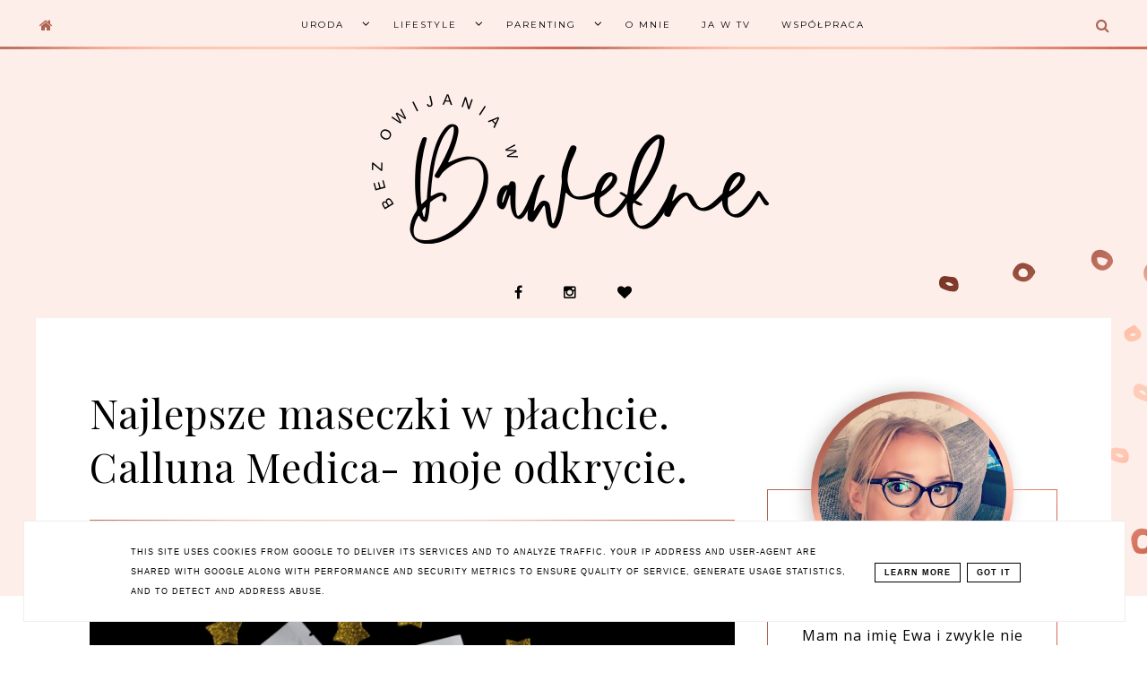

--- FILE ---
content_type: text/html; charset=UTF-8
request_url: https://www.bezowijaniawbawelne.pl/2018/03/calluna-medica-maseczki-w-plachcie-opinie.html
body_size: 65046
content:
<!DOCTYPE html>
<html dir='ltr' xmlns='http://www.w3.org/1999/xhtml' xmlns:b='http://www.google.com/2005/gml/b' xmlns:data='http://www.google.com/2005/gml/data' xmlns:expr='http://www.google.com/2005/gml/expr'>
<head>
<link href='https://www.blogger.com/static/v1/widgets/335934321-css_bundle_v2.css' rel='stylesheet' type='text/css'/>
<meta content='width=device-width, initial-scale=1' name='viewport'/>
<title>Najlepsze maseczki w płachcie. Calluna Medica- moje odkrycie.</title>
<meta content='text/html; charset=UTF-8' http-equiv='Content-Type'/>
<!-- Chrome, Firefox OS and Opera -->
<meta content='' name='theme-color'/>
<!-- Windows Phone -->
<meta content='' name='msapplication-navbutton-color'/>
<meta content='blogger' name='generator'/>
<link href='https://www.bezowijaniawbawelne.pl/favicon.ico' rel='icon' type='image/x-icon'/>
<link href='https://www.bezowijaniawbawelne.pl/2018/03/calluna-medica-maseczki-w-plachcie-opinie.html' rel='canonical'/>
<link rel="alternate" type="application/atom+xml" title="BezOwijaniawBawełne| najlepszy w sieci lifestyle  - Atom" href="https://www.bezowijaniawbawelne.pl/feeds/posts/default" />
<link rel="alternate" type="application/rss+xml" title="BezOwijaniawBawełne| najlepszy w sieci lifestyle  - RSS" href="https://www.bezowijaniawbawelne.pl/feeds/posts/default?alt=rss" />
<link rel="service.post" type="application/atom+xml" title="BezOwijaniawBawełne| najlepszy w sieci lifestyle  - Atom" href="https://www.blogger.com/feeds/2358740271905172385/posts/default" />

<link rel="alternate" type="application/atom+xml" title="BezOwijaniawBawełne| najlepszy w sieci lifestyle  - Atom" href="https://www.bezowijaniawbawelne.pl/feeds/4357480689540323857/comments/default" />
<!--Can't find substitution for tag [blog.ieCssRetrofitLinks]-->
<link href='https://blogger.googleusercontent.com/img/b/R29vZ2xl/AVvXsEhNa1Rgy4sVWemyur2uWTcizsBUOrN5_UCeFVrNJD4HMbbBb8joe65UDFxnzurMhUJfbOnSLwxGx_0jg0qOWASw_kGqyB6T-afAu3s92xeN3wHnQANFJHqzgVLRtCAcGPgkz0XoyGTOdTI/s1600/Calluna+Medica+Maseczki+w+p%25C5%2582achcie.jpg' rel='image_src'/>
<meta content='najlepsze maseczki w płachcie. calluna medica' name='description'/>
<meta content='https://www.bezowijaniawbawelne.pl/2018/03/calluna-medica-maseczki-w-plachcie-opinie.html' property='og:url'/>
<meta content='Najlepsze maseczki w płachcie. Calluna Medica- moje odkrycie.' property='og:title'/>
<meta content='najlepsze maseczki w płachcie. calluna medica' property='og:description'/>
<meta content='https://blogger.googleusercontent.com/img/b/R29vZ2xl/AVvXsEhNa1Rgy4sVWemyur2uWTcizsBUOrN5_UCeFVrNJD4HMbbBb8joe65UDFxnzurMhUJfbOnSLwxGx_0jg0qOWASw_kGqyB6T-afAu3s92xeN3wHnQANFJHqzgVLRtCAcGPgkz0XoyGTOdTI/w1200-h630-p-k-no-nu/Calluna+Medica+Maseczki+w+p%25C5%2582achcie.jpg' property='og:image'/>
<link href='//maxcdn.bootstrapcdn.com/font-awesome/4.2.0/css/font-awesome.min.css' rel='stylesheet'/>
<link href='https://cdn.rawgit.com/michalsnik/aos/2.0.4/dist/aos.css' rel='stylesheet'/>
<script src="//code.jquery.com/jquery-latest.min.js"></script>
<style type='text/css'>@font-face{font-family:'Montserrat';font-style:normal;font-weight:400;font-display:swap;src:url(//fonts.gstatic.com/s/montserrat/v31/JTUSjIg1_i6t8kCHKm459WRhyyTh89ZNpQ.woff2)format('woff2');unicode-range:U+0460-052F,U+1C80-1C8A,U+20B4,U+2DE0-2DFF,U+A640-A69F,U+FE2E-FE2F;}@font-face{font-family:'Montserrat';font-style:normal;font-weight:400;font-display:swap;src:url(//fonts.gstatic.com/s/montserrat/v31/JTUSjIg1_i6t8kCHKm459W1hyyTh89ZNpQ.woff2)format('woff2');unicode-range:U+0301,U+0400-045F,U+0490-0491,U+04B0-04B1,U+2116;}@font-face{font-family:'Montserrat';font-style:normal;font-weight:400;font-display:swap;src:url(//fonts.gstatic.com/s/montserrat/v31/JTUSjIg1_i6t8kCHKm459WZhyyTh89ZNpQ.woff2)format('woff2');unicode-range:U+0102-0103,U+0110-0111,U+0128-0129,U+0168-0169,U+01A0-01A1,U+01AF-01B0,U+0300-0301,U+0303-0304,U+0308-0309,U+0323,U+0329,U+1EA0-1EF9,U+20AB;}@font-face{font-family:'Montserrat';font-style:normal;font-weight:400;font-display:swap;src:url(//fonts.gstatic.com/s/montserrat/v31/JTUSjIg1_i6t8kCHKm459WdhyyTh89ZNpQ.woff2)format('woff2');unicode-range:U+0100-02BA,U+02BD-02C5,U+02C7-02CC,U+02CE-02D7,U+02DD-02FF,U+0304,U+0308,U+0329,U+1D00-1DBF,U+1E00-1E9F,U+1EF2-1EFF,U+2020,U+20A0-20AB,U+20AD-20C0,U+2113,U+2C60-2C7F,U+A720-A7FF;}@font-face{font-family:'Montserrat';font-style:normal;font-weight:400;font-display:swap;src:url(//fonts.gstatic.com/s/montserrat/v31/JTUSjIg1_i6t8kCHKm459WlhyyTh89Y.woff2)format('woff2');unicode-range:U+0000-00FF,U+0131,U+0152-0153,U+02BB-02BC,U+02C6,U+02DA,U+02DC,U+0304,U+0308,U+0329,U+2000-206F,U+20AC,U+2122,U+2191,U+2193,U+2212,U+2215,U+FEFF,U+FFFD;}@font-face{font-family:'Montserrat';font-style:normal;font-weight:700;font-display:swap;src:url(//fonts.gstatic.com/s/montserrat/v31/JTUSjIg1_i6t8kCHKm459WRhyyTh89ZNpQ.woff2)format('woff2');unicode-range:U+0460-052F,U+1C80-1C8A,U+20B4,U+2DE0-2DFF,U+A640-A69F,U+FE2E-FE2F;}@font-face{font-family:'Montserrat';font-style:normal;font-weight:700;font-display:swap;src:url(//fonts.gstatic.com/s/montserrat/v31/JTUSjIg1_i6t8kCHKm459W1hyyTh89ZNpQ.woff2)format('woff2');unicode-range:U+0301,U+0400-045F,U+0490-0491,U+04B0-04B1,U+2116;}@font-face{font-family:'Montserrat';font-style:normal;font-weight:700;font-display:swap;src:url(//fonts.gstatic.com/s/montserrat/v31/JTUSjIg1_i6t8kCHKm459WZhyyTh89ZNpQ.woff2)format('woff2');unicode-range:U+0102-0103,U+0110-0111,U+0128-0129,U+0168-0169,U+01A0-01A1,U+01AF-01B0,U+0300-0301,U+0303-0304,U+0308-0309,U+0323,U+0329,U+1EA0-1EF9,U+20AB;}@font-face{font-family:'Montserrat';font-style:normal;font-weight:700;font-display:swap;src:url(//fonts.gstatic.com/s/montserrat/v31/JTUSjIg1_i6t8kCHKm459WdhyyTh89ZNpQ.woff2)format('woff2');unicode-range:U+0100-02BA,U+02BD-02C5,U+02C7-02CC,U+02CE-02D7,U+02DD-02FF,U+0304,U+0308,U+0329,U+1D00-1DBF,U+1E00-1E9F,U+1EF2-1EFF,U+2020,U+20A0-20AB,U+20AD-20C0,U+2113,U+2C60-2C7F,U+A720-A7FF;}@font-face{font-family:'Montserrat';font-style:normal;font-weight:700;font-display:swap;src:url(//fonts.gstatic.com/s/montserrat/v31/JTUSjIg1_i6t8kCHKm459WlhyyTh89Y.woff2)format('woff2');unicode-range:U+0000-00FF,U+0131,U+0152-0153,U+02BB-02BC,U+02C6,U+02DA,U+02DC,U+0304,U+0308,U+0329,U+2000-206F,U+20AC,U+2122,U+2191,U+2193,U+2212,U+2215,U+FEFF,U+FFFD;}@font-face{font-family:'Open Sans';font-style:normal;font-weight:400;font-stretch:100%;font-display:swap;src:url(//fonts.gstatic.com/s/opensans/v44/memSYaGs126MiZpBA-UvWbX2vVnXBbObj2OVZyOOSr4dVJWUgsjZ0B4taVIUwaEQbjB_mQ.woff2)format('woff2');unicode-range:U+0460-052F,U+1C80-1C8A,U+20B4,U+2DE0-2DFF,U+A640-A69F,U+FE2E-FE2F;}@font-face{font-family:'Open Sans';font-style:normal;font-weight:400;font-stretch:100%;font-display:swap;src:url(//fonts.gstatic.com/s/opensans/v44/memSYaGs126MiZpBA-UvWbX2vVnXBbObj2OVZyOOSr4dVJWUgsjZ0B4kaVIUwaEQbjB_mQ.woff2)format('woff2');unicode-range:U+0301,U+0400-045F,U+0490-0491,U+04B0-04B1,U+2116;}@font-face{font-family:'Open Sans';font-style:normal;font-weight:400;font-stretch:100%;font-display:swap;src:url(//fonts.gstatic.com/s/opensans/v44/memSYaGs126MiZpBA-UvWbX2vVnXBbObj2OVZyOOSr4dVJWUgsjZ0B4saVIUwaEQbjB_mQ.woff2)format('woff2');unicode-range:U+1F00-1FFF;}@font-face{font-family:'Open Sans';font-style:normal;font-weight:400;font-stretch:100%;font-display:swap;src:url(//fonts.gstatic.com/s/opensans/v44/memSYaGs126MiZpBA-UvWbX2vVnXBbObj2OVZyOOSr4dVJWUgsjZ0B4jaVIUwaEQbjB_mQ.woff2)format('woff2');unicode-range:U+0370-0377,U+037A-037F,U+0384-038A,U+038C,U+038E-03A1,U+03A3-03FF;}@font-face{font-family:'Open Sans';font-style:normal;font-weight:400;font-stretch:100%;font-display:swap;src:url(//fonts.gstatic.com/s/opensans/v44/memSYaGs126MiZpBA-UvWbX2vVnXBbObj2OVZyOOSr4dVJWUgsjZ0B4iaVIUwaEQbjB_mQ.woff2)format('woff2');unicode-range:U+0307-0308,U+0590-05FF,U+200C-2010,U+20AA,U+25CC,U+FB1D-FB4F;}@font-face{font-family:'Open Sans';font-style:normal;font-weight:400;font-stretch:100%;font-display:swap;src:url(//fonts.gstatic.com/s/opensans/v44/memSYaGs126MiZpBA-UvWbX2vVnXBbObj2OVZyOOSr4dVJWUgsjZ0B5caVIUwaEQbjB_mQ.woff2)format('woff2');unicode-range:U+0302-0303,U+0305,U+0307-0308,U+0310,U+0312,U+0315,U+031A,U+0326-0327,U+032C,U+032F-0330,U+0332-0333,U+0338,U+033A,U+0346,U+034D,U+0391-03A1,U+03A3-03A9,U+03B1-03C9,U+03D1,U+03D5-03D6,U+03F0-03F1,U+03F4-03F5,U+2016-2017,U+2034-2038,U+203C,U+2040,U+2043,U+2047,U+2050,U+2057,U+205F,U+2070-2071,U+2074-208E,U+2090-209C,U+20D0-20DC,U+20E1,U+20E5-20EF,U+2100-2112,U+2114-2115,U+2117-2121,U+2123-214F,U+2190,U+2192,U+2194-21AE,U+21B0-21E5,U+21F1-21F2,U+21F4-2211,U+2213-2214,U+2216-22FF,U+2308-230B,U+2310,U+2319,U+231C-2321,U+2336-237A,U+237C,U+2395,U+239B-23B7,U+23D0,U+23DC-23E1,U+2474-2475,U+25AF,U+25B3,U+25B7,U+25BD,U+25C1,U+25CA,U+25CC,U+25FB,U+266D-266F,U+27C0-27FF,U+2900-2AFF,U+2B0E-2B11,U+2B30-2B4C,U+2BFE,U+3030,U+FF5B,U+FF5D,U+1D400-1D7FF,U+1EE00-1EEFF;}@font-face{font-family:'Open Sans';font-style:normal;font-weight:400;font-stretch:100%;font-display:swap;src:url(//fonts.gstatic.com/s/opensans/v44/memSYaGs126MiZpBA-UvWbX2vVnXBbObj2OVZyOOSr4dVJWUgsjZ0B5OaVIUwaEQbjB_mQ.woff2)format('woff2');unicode-range:U+0001-000C,U+000E-001F,U+007F-009F,U+20DD-20E0,U+20E2-20E4,U+2150-218F,U+2190,U+2192,U+2194-2199,U+21AF,U+21E6-21F0,U+21F3,U+2218-2219,U+2299,U+22C4-22C6,U+2300-243F,U+2440-244A,U+2460-24FF,U+25A0-27BF,U+2800-28FF,U+2921-2922,U+2981,U+29BF,U+29EB,U+2B00-2BFF,U+4DC0-4DFF,U+FFF9-FFFB,U+10140-1018E,U+10190-1019C,U+101A0,U+101D0-101FD,U+102E0-102FB,U+10E60-10E7E,U+1D2C0-1D2D3,U+1D2E0-1D37F,U+1F000-1F0FF,U+1F100-1F1AD,U+1F1E6-1F1FF,U+1F30D-1F30F,U+1F315,U+1F31C,U+1F31E,U+1F320-1F32C,U+1F336,U+1F378,U+1F37D,U+1F382,U+1F393-1F39F,U+1F3A7-1F3A8,U+1F3AC-1F3AF,U+1F3C2,U+1F3C4-1F3C6,U+1F3CA-1F3CE,U+1F3D4-1F3E0,U+1F3ED,U+1F3F1-1F3F3,U+1F3F5-1F3F7,U+1F408,U+1F415,U+1F41F,U+1F426,U+1F43F,U+1F441-1F442,U+1F444,U+1F446-1F449,U+1F44C-1F44E,U+1F453,U+1F46A,U+1F47D,U+1F4A3,U+1F4B0,U+1F4B3,U+1F4B9,U+1F4BB,U+1F4BF,U+1F4C8-1F4CB,U+1F4D6,U+1F4DA,U+1F4DF,U+1F4E3-1F4E6,U+1F4EA-1F4ED,U+1F4F7,U+1F4F9-1F4FB,U+1F4FD-1F4FE,U+1F503,U+1F507-1F50B,U+1F50D,U+1F512-1F513,U+1F53E-1F54A,U+1F54F-1F5FA,U+1F610,U+1F650-1F67F,U+1F687,U+1F68D,U+1F691,U+1F694,U+1F698,U+1F6AD,U+1F6B2,U+1F6B9-1F6BA,U+1F6BC,U+1F6C6-1F6CF,U+1F6D3-1F6D7,U+1F6E0-1F6EA,U+1F6F0-1F6F3,U+1F6F7-1F6FC,U+1F700-1F7FF,U+1F800-1F80B,U+1F810-1F847,U+1F850-1F859,U+1F860-1F887,U+1F890-1F8AD,U+1F8B0-1F8BB,U+1F8C0-1F8C1,U+1F900-1F90B,U+1F93B,U+1F946,U+1F984,U+1F996,U+1F9E9,U+1FA00-1FA6F,U+1FA70-1FA7C,U+1FA80-1FA89,U+1FA8F-1FAC6,U+1FACE-1FADC,U+1FADF-1FAE9,U+1FAF0-1FAF8,U+1FB00-1FBFF;}@font-face{font-family:'Open Sans';font-style:normal;font-weight:400;font-stretch:100%;font-display:swap;src:url(//fonts.gstatic.com/s/opensans/v44/memSYaGs126MiZpBA-UvWbX2vVnXBbObj2OVZyOOSr4dVJWUgsjZ0B4vaVIUwaEQbjB_mQ.woff2)format('woff2');unicode-range:U+0102-0103,U+0110-0111,U+0128-0129,U+0168-0169,U+01A0-01A1,U+01AF-01B0,U+0300-0301,U+0303-0304,U+0308-0309,U+0323,U+0329,U+1EA0-1EF9,U+20AB;}@font-face{font-family:'Open Sans';font-style:normal;font-weight:400;font-stretch:100%;font-display:swap;src:url(//fonts.gstatic.com/s/opensans/v44/memSYaGs126MiZpBA-UvWbX2vVnXBbObj2OVZyOOSr4dVJWUgsjZ0B4uaVIUwaEQbjB_mQ.woff2)format('woff2');unicode-range:U+0100-02BA,U+02BD-02C5,U+02C7-02CC,U+02CE-02D7,U+02DD-02FF,U+0304,U+0308,U+0329,U+1D00-1DBF,U+1E00-1E9F,U+1EF2-1EFF,U+2020,U+20A0-20AB,U+20AD-20C0,U+2113,U+2C60-2C7F,U+A720-A7FF;}@font-face{font-family:'Open Sans';font-style:normal;font-weight:400;font-stretch:100%;font-display:swap;src:url(//fonts.gstatic.com/s/opensans/v44/memSYaGs126MiZpBA-UvWbX2vVnXBbObj2OVZyOOSr4dVJWUgsjZ0B4gaVIUwaEQbjA.woff2)format('woff2');unicode-range:U+0000-00FF,U+0131,U+0152-0153,U+02BB-02BC,U+02C6,U+02DA,U+02DC,U+0304,U+0308,U+0329,U+2000-206F,U+20AC,U+2122,U+2191,U+2193,U+2212,U+2215,U+FEFF,U+FFFD;}@font-face{font-family:'Playfair Display';font-style:normal;font-weight:400;font-display:swap;src:url(//fonts.gstatic.com/s/playfairdisplay/v40/nuFvD-vYSZviVYUb_rj3ij__anPXJzDwcbmjWBN2PKdFvXDTbtPK-F2qC0usEw.woff2)format('woff2');unicode-range:U+0301,U+0400-045F,U+0490-0491,U+04B0-04B1,U+2116;}@font-face{font-family:'Playfair Display';font-style:normal;font-weight:400;font-display:swap;src:url(//fonts.gstatic.com/s/playfairdisplay/v40/nuFvD-vYSZviVYUb_rj3ij__anPXJzDwcbmjWBN2PKdFvXDYbtPK-F2qC0usEw.woff2)format('woff2');unicode-range:U+0102-0103,U+0110-0111,U+0128-0129,U+0168-0169,U+01A0-01A1,U+01AF-01B0,U+0300-0301,U+0303-0304,U+0308-0309,U+0323,U+0329,U+1EA0-1EF9,U+20AB;}@font-face{font-family:'Playfair Display';font-style:normal;font-weight:400;font-display:swap;src:url(//fonts.gstatic.com/s/playfairdisplay/v40/nuFvD-vYSZviVYUb_rj3ij__anPXJzDwcbmjWBN2PKdFvXDZbtPK-F2qC0usEw.woff2)format('woff2');unicode-range:U+0100-02BA,U+02BD-02C5,U+02C7-02CC,U+02CE-02D7,U+02DD-02FF,U+0304,U+0308,U+0329,U+1D00-1DBF,U+1E00-1E9F,U+1EF2-1EFF,U+2020,U+20A0-20AB,U+20AD-20C0,U+2113,U+2C60-2C7F,U+A720-A7FF;}@font-face{font-family:'Playfair Display';font-style:normal;font-weight:400;font-display:swap;src:url(//fonts.gstatic.com/s/playfairdisplay/v40/nuFvD-vYSZviVYUb_rj3ij__anPXJzDwcbmjWBN2PKdFvXDXbtPK-F2qC0s.woff2)format('woff2');unicode-range:U+0000-00FF,U+0131,U+0152-0153,U+02BB-02BC,U+02C6,U+02DA,U+02DC,U+0304,U+0308,U+0329,U+2000-206F,U+20AC,U+2122,U+2191,U+2193,U+2212,U+2215,U+FEFF,U+FFFD;}</style>
<style id='page-skin-1' type='text/css'><!--
-----------------------------------
MOTYW EMMA
Blog Design: KAROGRAFIA.PL
-----------------------------------_
<Group description="Tytuł bloga" selector="header">
<Variable name="header.title.font" description="Czcionka tytułu bloga" type="font"
default="normal bold 11px Arial, Tahoma, Helvetica, FreeSans, sans-serif"/>
<Variable name="des.font" description="Czcionka opisu bloga" type="font"
default="normal bold 11px Arial, Tahoma, Helvetica, FreeSans, sans-serif"/>
<Variable name="header.text.color" description="Kolor tytułu bloga" type="color" default="#222222"/>
<Variable name="des.color" description="Kolor opisu" type="color" default="#222222"/>
<Variable name="header.shadow" description="Cień tekstu" type="color" default="#222222"/>
<Variable name="header.background" description="Kolor tła" type="color" default="#222222"/>
</Group>
<Group description="Ogólne">
<Variable name="body.font" description="Czcionka bloga" type="font" default="$(garamond20)" />
<Variable name="body.color" description="Kolor tekstu" type="color" default="#000" />
<Variable name="other.background" description="Kolor tła obok postów" type="color" default="#222222"/>
<Variable name="link.color" description="Ogólny kolor linków" type="color" default="#000" />
<Variable name="link.hover.color" description="Ogólny kolor linków po najechaniu myszką" type="color" default="#000" />
<Variable name="link.color.icons" description="Tło socialikon po najechaniu myszką (w pasku bocznym)" type="color" default="#000" />
<Variable name="link.color.icons1" description="Kolor socialikon po najechaniu myszką (w pasku bocznym)" type="color" default="#000" />
<Variable name="jump.font" description="Czcionka czytaj dalej" type="font" default="$(garamond20)" />
<Variable name="jump.color" description="Kolor czytaj dalej" type="color" default="#000" />
<Variable name="jump.hover" description="Kolor czytaj dalej po najechaniu myszką" type="color" default="#000" />
</Group>
<Group description="Menu">
<Variable name="menu.title.font" description="Czcionka menu" type="font" default="normal bold 11px Arial, Tahoma, Helvetica, FreeSans, sans-serif"/>
<Variable name="menu.background.color" description="Kolor tła menu" type="color" default="#eeeeee"/>
<Variable name="menu.background.color.1" description="Kolor tła menu po zablokowaniu" type="color" default="#eeeeee"/>
<Variable name="menu.border" description="Kolor ramek" type="color" default="#eeeeee"/>
<Variable name="menu.font" description="Czcionka gadżetu Strony" type="font" default="$(garamond20)" />
<Variable name="menu.color" description="Kolor czcionki" type="color" default="#000" />
<Variable name="menu.hover" description="Kolor czcionki po najechaniu myszką" type="color" default="#000" />
<Variable name="menuli.text.color" description="Kolor czcionki w submenu" type="color" default="#999999"/>
<Variable name="menuli.hover.color" description="Kolor czcionki w submenu po najechaniu myszką" type="color" default="#33aaff"/>
<Variable name="menuli.background.color" description="Tło submenu" type="color" default="#eeeeee"/>
</Group>
<Group description="Slider">
<Variable name="slider.font" description="Czcionka tytułu" type="font" default="normal bold 11px Arial, Tahoma, Helvetica, FreeSans, sans-serif"/>
<Variable name="slider.font.label" description="Czcionka etykiety" type="font" default="normal bold 11px Arial, Tahoma, Helvetica, FreeSans, sans-serif"/>
<Variable name="slider.color" description="Kolor napisów" type="color" default="#000" />
<Variable name="slider.hover" description="Kolor napisów po najechaniu myszką" type="color" default="#000" />
<Variable name="slider.background" description="Kolor tła pod strzałkami" type="color" default="#000" />
<Variable name="slider.arrow" description="Kolor strzałki" type="color" default="#000" />
<Variable name="slider.background.hover" description="Kolor tła pod strzałkami po najechaniu myszką" type="color" default="#000" />
<Variable name="slider.arrow.hover" description="Kolor strzałek po najechaniu myszką" type="color" default="#000" />
</Group>
<Group description="Posty">
<Variable name="post.title.font" description="Czcionka tytułu posta na głównej" type="font" default="$(garamond20)" />
<Variable name="post.title.color" description="Kolor tytułu posta na głównej" type="color" default="#000" />
<Variable name="post.title.hover" description="Kolor tytułu posta na głównej po najechaniu myszką" type="color" default="#000" />
<Variable name="post.title.font.open" description="Czcionka tytułu posta po otwarciu" type="font" default="$(garamond20)" />
<Variable name="post.title.open" description="Kolor tytułu posta po otwarciu" type="color" default="#000" />
<Variable name="data.font" description="Czcionka data+udostępnij" type="font" default="$(garamond20)" />
<Variable name="footer.font" description="Czcionka stopki posta" type="font" default="$(garamond20)" />
<Variable name="footer.post.color" description="Kolor stopki posta" type="color" default="#000" />
<Variable name="footer.post.hover" description="Kolor stopki posta po najechaniu myszką" type="color" default="#000" />
<Variable name="post.link.color" description="Kolor linków w poście po otwarciu" type="color" default="#000" />
<Variable name="post.link.hover" description="Kolor linków w poście po otwarciu (po najechaniu myszką" type="color" default="#000" />
<Variable name="comments.font" description="Czcionka tytułu KOMENTARZE" type="font" default="$(garamond20)" />
</Group>
<Group description="Popularne Posty i instagram na stronie głównej">
<Variable name="popular.font.big" description="Większa czcionka" type="font" default="$(garamond20)" />
<Variable name="popular.font.small" description="Mniejsza czcionka" type="font" default="$(garamond20)"/>
<Variable name="popular.font" description="Czcionka w tytule Popularnych Postów na stronie głównej" type="font" default="$(garamond20)" />
</Group>
<Group description="Gadżety">
<Variable name="social.color" description="Kolor socialikonek w nagłówku" type="color" default="#000" />
<Variable name="social.hover" description="Kolor socialikonek w nagłówku po najechaniu myszką" type="color" default="#000" />
<Variable name="image.color" description="Kolor przy gadżecie O MNIE" type="color" default="#000" />
<Variable name="widget.title.font" description="Czcionka nagłówka gadżetów" type="font" default="$(garamond20)" />
<Variable name="widget.title.background" description="Podkreślenie nagłówka gadżetów" type="color" default="#000" />
<Variable name="widget.title.color" description="Kolor nagłówka gadżetów" type="color" default="#000" />
<Variable name="widget.title.font.1" description="Czcionka tytułów w gadżetach" type="font" default="$(garamond20)" />
<Variable name="widget.title.color.1" description="Kolor tytułów w gadżetach" type="color" default="#000" />
<Variable name="widget.title.hover.1" description="Kolor tytułów w gadżetach po najechaniu myszką" type="color" default="#000" />
<Variable name="widget.footer.font" description="Czcionka w stopce gadżetów" type="font" default="$(garamond20)" />
<Variable name="widget.footer.color" description="Kolor stopki w gadżetach" type="color" default="#000" />
<Variable name="widget.footer.hover" description="Kolor stopki w gadżetach po najechaniu myszką" type="color" default="#000" />
<Variable name="tabs.background.color" description="Tło w gadżecie Strony" type="color" default="#f5f5f5"/>
<Variable name="tabs.hover.background.color" description="Kolor tła po najechaniu myszką" type="color" default="#eeeeee"/>
<Variable name="tabs.font" description="Czczionka w gadżecie Strony" type="font" default="normal normal 14px Arial, Tahoma, Helvetica, FreeSans, sans-serif"/>
<Variable name="tabs.text.color" description="Kolor tekstu w gadżecie Strony" type="color" default="#999999"/>
<Variable name="tabs.hover.color" description="Kolor tekstu po najechaniu myszką w gadżecie Strony" type="color" default="#33aaff"/>
</Group>
<Group description="Etykiety w pasku bocznym i pod postem">
<Variable name="label.font" description="Czcionka etykiet" type="font" default="$(garamond20)" />
<Variable name="label.color" description="Kolor czcionki etykiet" type="color" default="#000" />
<Variable name="label.hover" description="Kolor czcionki etykiet po najechaniu myszką" type="color" default="#000" />
<Variable name="label.background" description="Kolor tła etykiet" type="color" default="#000" />
<Variable name="label.background.hover" description="Kolor tła etykiet po najechaniu myszką" type="color" default="#000" />
<Variable name="label.border" description="Kolor ramek etykiet" type="color" default="#000" />
<Variable name="label.border.hover" description="Kolor ramek etykiet po najechaniu myszką" type="color" default="#000" />
</Group>
<Group description="Follow By Email">
<Variable name="fb.button" description="Kolor Buttonu" type="color" default="#eee"/>
<Variable name="fb.border" description="Kolor  Ramki" type="color" default="#eee"/>
<Variable name="fb.button.hover" description="Kolor buttonu po najechaniu myszką" type="color" default="#f5f5f5"/>
<Variable name="fb.color" description="Kolor tekstu" type="color" default="#eeeeee"/>
<Variable name="fb.hover" description="kolor tekstu po najechaniu myszką" type="color" default="#f5f5f5"/>
</Group>
<Group description="Ramki">
<Variable name="border.color" description="Kolor ramek" type="color" default="#000" />
</Group>
<Group description="To top" selector="content">
<Variable name="totop.background" description="Tło" type="color" default="#eeeeee"/>
<Variable name="totop.color" description="kolor ramki" type="color" default="#999999"/>
<Variable name="totop.color.arrow" description="kolor strzałki" type="color" default="#999999"/>
<Variable name="totop.hover" description="Tło po najechaniu myszką" type="color" default="#33aaff"/>
<Variable name="totop.hover.color" description="kolor po najechaniu myszką" type="color" default="#33aaff"/>
</Group>
<Group description="Copyright" selector="content">
<Variable name="copyright.background.color" description="Tło" type="color" default="#eeeeee"/>
<Variable name="stopka.text.color" description="kolor linków" type="color" default="#999999"/>
<Variable name="stopka.hover.color" description="kolor po najechaniu myszką" type="color" default="#33aaff"/>
</Group>
a{text-decoration:none;}a{text-decoration:none;color:#000000;-webkit-transition:all .5s ease-in-out;-moz-transition:all .5s ease-in-out;-ms-transition:all .5s ease-in-out;-o-transition:all .5s ease-in-out;transition:all .5s ease-in-out;}a:hover{text-decoration:none;cursor:pointer;color:#fdeee9;}body{font:normal normal 16px Open Sans;color:#000000;letter-spacing:1px;}.all-blog{background:#fff}*:focus{outline:none;}.section,.widget{margin:0 0;}.svg-icon-24{display:none;}#allHolder{border:0 solid #fff!important;}.widget{line-height:1.8;}.hidden{display:none;}.widget u{padding-left:0px;}#calastrona {overflow:hidden}
/* -----   HEADER SECTION   ----- */
#header-inner{max-width:100%;margin:0 auto;text-align:center}#Header-big{background:#fdeee9;margin-top:-20px;padding-bottom:310px;z-index:8}#Header{display:block;align-items:center;max-width:1200px;margin:0 auto;}#header-inner-1,#social-media{width:100%;display:block;}.Header h1.title{margin-bottom:0;}.Header h1.title,.Header h2.title{text-shadow:2px 2px 2px rgba(0, 0, 0, 0);}#social-media{text-align:center;}#social-media .fa{padding:0 20px;}#social-media a {color:#000000;}#social-media a:hover {color:#cccccc;}.descriptionwrapper{margin-top:-30px;font:normal normal 10px Montserrat;color:#000000;margin-bottom:20px;letter-spacing:2px;display:inline-block;vertical-align: middle!important;position:relative}.descriptionwrapper:before {display:inline-block;margin-bottom:0px;height:1px;content:"";text-shadow:none;width:50px;vertical-align:inherit;background-color:#000000!important;-webkit-transition:all .5s ease-in-out;-moz-transition:all .5s ease-in-out;-ms-transition:all .5s ease-in-out;-o-transition:all .5s ease-in-out;transition:all .5s ease-in-out}#Header1_headerimg{padding:50px 0;max-width:100%;height:auto;margin:0 auto}.titlewrapper{text-align:center;padding:10px 0 30px 0}.titlewrapper h1,.titlewrapper h2 a,.titlewrapper h2 a:hover,.titlewrapper h1 a,.titlewrapper h1:hover{font:normal normal 85px Playfair Display;color:#000000}#Header #social-icons {padding:0px 0 20px 0;margin-top:-10px}#sidebar #social-icons .fa{margin-bottom:5px}.sidebar #social-icons .fa{margin-bottom:5px}.label-size-1 {opacity:1!important}
/* -----   BLOG SECTION   ----- */
#blogregion-all{max-width:1200px;margin:0 auto;display:block;z-index:9!important;position:relative;margin-top:30px}#blogregion{width:68%;float:left;margin-top:25px;}#blogregion-all-a{background:#fff;display:block;float:left;padding:50px 5%;position:relative;width:90%}.post-author {display:none;}
/* -----   SIDEBAR SECTION   ----- */
#sidebar.main.section{margin:0 15px 0 0!important;width:100%}#sidebar{width:30%;float:right}#sidebar img{max-width:100%;height:auto}#sidebar .widget{padding:30px;border:1px solid #fde6df;margin:40px 0;background:#fff}#sidebar h3.title,#sidebar h2.title,#FeaturedPost1 h3.title,.widget.BlogArchive h3.title, .footer-wrapper h3.title, .footer-wrapper h2.title{text-transform:uppercase;font:normal bold 10px Montserrat!important;color:#000000;max-width:100%;letter-spacing:2px;text-align:center;margin-bottom:20px}#sidebar h3.title span, .footer-wrapper h3.title, .footer-wrapper h2.title{border-bottom:1px solid #fdeee9;padding:0 15px 15px 15px;display:block}.footer-wrapper {width:29.2%;padding:1%;float:left;display:inline-block;border:0px solid #000;margin:1%}
/* -----   WIDGETS   ----- */
.widget-content .snippet-thumbnail{margin:0 0}.fp-snip{padding-top:5px}.fp-snip,.widget-content .comment-link{font:normal normal 16px Montserrat}.fp-snip a,.widget-content .comment-link a{color:#000000!important}.fp-snip a:hover,.widget-content .comment-link a:hover{color:#f0e9e9!important}.widget-content{width:100%;display:block;clear:both}.widget-content .comment-link{float:right}.widget h3.post-title,.blog-list-container .blog-title{text-align:left;text-transform:uppercase;font:normal normal 13px Montserrat}.widget h3.post-title a,.blog-list-container .blog-title a,.blog-list-container a{color:#000000}.widget h3.post-title a:hover,.blog-list-container .blog-title a:hover,.blog-list-container a:hover{color:#f0e9e9}.blog-list-container .blog-title{text-transform:uppercase}.blog-list-container .item-content{display:block}.blog-list-container a:hover{text-decoration:none!important}.blog-list-container .item-thumbnail{padding-right:10px}.blog-list-container .item-thumbnail img{border-radius:100px!important}.blog-list-container .item-content{padding-top:10px}.sidebar .PopularPosts img{border-radius:100px}.sidebar .PopularPosts .post{border-bottom:none!important}.sidebar .PopularPosts h3.post-title a{line-height:160%}.sidebar .PopularPosts h3.post-title{padding:0;padding-bottom:5px;margin-left:20px;text-align:left;display:inline;width:100%}.sidebar .PopularPosts .post{width:100%;display:flex;align-items:center;margin-bottom:0px!important}.sidebar .PopularPosts .post-header-line-1{display:none}.sidebar .PopularPosts .snippet-body,.sidebar .PopularPosts .fp-snip{display:none}.sidebar .PopularPosts .widget-content .snippet-thumbnail{display:inline}
.sidebar #FeaturedPost1 .post h3.post-title{font-size:100%;font-weight:700}#blog-wrapper-1 #FeaturedPost1 h3.title:before{right:5px}#FeaturedPost1 .post-timestamp{display:none}#blog-wrapper-1 #FeaturedPost1{background:#fff;padding:30px;margin:40px 15px 0 15px;border:1px solid #fde6df}#blog-wrapper-1 #FeaturedPost1 h3.post-title a{font:normal normal 30px Playfair Display;text-transform:none!important}#blog-wrapper-1 #FeaturedPost1 .snippet-body{margin:20px 0!important}#blog-wrapper-1 #FeaturedPost1 img{max-width:100%}#FeaturedPost1 .post-footer{margin-bottom:-15px!important}.FeaturedPost .post-header-line-1{display:none}#blog-wrapper-1 .FeaturedPost h3.title{border-bottom:1px solid #fdeee9;padding-bottom:10px}.fp-snip div.jump-link{float:left}#blogregion #FeaturedPost1{margin-top:0;margin-bottom:10px;margin-left:0;border:none;padding:0;border-bottom:1px solid #fde6df;padding-bottom:15px}#FeaturedPost1 .post{border:none}#blogregion #FeaturedPost1 .fp-snip{padding-top:10px}#FeaturedPost1 .jump-link{text-transform:none!important}#blogregion #FeaturedPost1 .jump-link a{font-size:140%!important;margin-left:0}#FeaturedPost1 .jump-link a{margin-left:0}.widget.BlogArchive{text-align:right;font-size:90%;}#sidebar .widget.BlogArchive summary {margin-top:0px;margin-right:10px}#sidebar .widget.BlogArchive h3.title{margin-bottom:0px!important;color:#000000;float:left!important;text-align:left!important;position:absolute;top:33px;width:76%!important;left:auto;right:auto;padding:10px;background:transparent!important}.widget.BlogArchive .post-count{display:none;}#ArchiveList a.post-count-link,#ArchiveList a.post-count-link:link,#ArchiveList a.post-count-link:visited{text-transform:uppercase;}#ArchiveList{padding-top:15px;font:normal bold 10px Montserrat!important;}.widget.BlogArchive h3.title span {border-bottom:none!important;padding:0px!important}.BlogArchive .extendable{margin-bottom:0px;border:1px solid #fdeee9;padding:5px 0}#ArchiveList{padding:0 10px}#menutop{margin-top:0}#sidebar #social-icons .fa,.post-share .fa{-webkit-transition:all .5s ease-in-out;-moz-transition:all .5s ease-in-out;-ms-transition:all .5s ease-in-out;-o-transition:all .5s ease-in-out;transition:all .5s ease-in-out;background:transparent;width:15px;height:15px;border-radius:50%;text-align:center;line-height:15px;vertical-align:middle;padding:15px}.sidebar .PageList li{display:block!important;float:none;background:#fdeee9;margin-bottom:5px!important;height:26px;vertical-align:middle;display:table!important;text-align:center;width:100%;padding:0;margin-left:0;margin-right:0}.sidebar .PageList{text-align:center!important;margin:0}.sidebar .PageList li a{display:table-cell;text-align:left!important;padding:10px;text-transform:uppercase;font:normal normal 10px Montserrat!important;color:#000000;letter-spacing:2px;-webkit-transition:all .3s ease-in-out;-moz-transition:all .3s ease-in-out;-ms-transition:all .3s ease-in-out;-o-transition:all .3s ease-in-out;transition:all .3s ease-in-out;font-weight:700}.sidebar .PageList li:hover{color:#ffffff!important;background:#000000;-webkit-transition:all .3s ease-in-out;-moz-transition:all .3s ease-in-out;-ms-transition:all .3s ease-in-out;-o-transition:all .3s ease-in-out;transition:all .3s ease-in-out}.sidebar .PageList{border-top:1px solid #eee;border-bottom:0 solid #eee;padding:10px 0}.sidebar .PageList.widget ul{padding-left:0}#sidebar #social-icons .fa a{text-align:Center}.sidebar .PageList.widget li a{padding-left:15px}.sidebar .PageList.widget li a:hover{color:#ffffff;padding-left:20px;-webkit-transition:all .5s ease-in-out;-moz-transition:all .5s ease-in-out;-ms-transition:all .5s ease-in-out;-o-transition:all .5s ease-in-out;transition:all .5s ease-in-out}#sidebar #social-icons .fa:hover,.post-share .fa:hover{background:#fdeee9}#sidebar #social-icons a:hover,.post-share a:hover {color:#000000}#sidebar #social-icons{text-align:center}#sidebar .widget.BlogSearch h3.title{display:none}.BlogSearch .search-input{border:1px solid #fdeee9}.BlogSearch input{width:80%;padding:5%;border:0 solid #fff;text-transform:uppercase;font-size:10px}.BlogSearch .fa{position:absolute;right:12%;top:42px}.label-size a{-webkit-transition:all .5s ease-in-out;-moz-transition:all .5s ease-in-out;-ms-transition:all .5s ease-in-out;-o-transition:all .5s ease-in-out;transition:all .5s ease-in-out;text-transform:uppercase!important;font:normal normal 10px Montserrat;border:1px solid #fdeee9;background:#ffffff;color:#000000;padding:10px 10px;margin:5px 2px;display:inline-block;white-space:nowrap}.label-size a:hover{-webkit-transition:all .5s ease-in-out;-moz-transition:all .5s ease-in-out;-ms-transition:all .5s ease-in-out;-o-transition:all .5s ease-in-out;transition:all .5s ease-in-out;border:1px solid #f0e9e9;background:#f0e9e9}.label-size:hover a{-webkit-transition:all .5s ease-in-out;-moz-transition:all .5s ease-in-out;-ms-transition:all .5s ease-in-out;-o-transition:all .5s ease-in-out;transition:all .5s ease-in-out;color:#000000}.label-size .label-count,.list-label-widget-content li .label-count{display:none}.cloud-label-widget-content{text-align:left!important}.list-label-widget-content li,.LinkList li{list-style:none;text-transform:uppercase;font-size:90%}.list-label-widget-content ul,.LinkList ul{padding-left:0!important}.FollowByEmail .follow-by-email-inner .follow-by-email-address,.FollowByEmail .follow-by-email-inner .follow-by-email-submit{border-radius:0;-webkit-transition:all .5s ease-in-out;-moz-transition:all .5s ease-in-out;-ms-transition:all .5s ease-in-out;-o-transition:all .5s ease-in-out;transition:all .5s ease-in-out}.FollowByEmail .follow-by-email-inner .follow-by-email-address{border:1px solid #fdeee9;text-transform:uppercase;padding:2%;width:96%;letter-spacing:2px;text-align:center;font-size:70%}.FollowByEmail .follow-by-email-inner .follow-by-email-submit{font-size:10px;background:#ffd966;color:#000000;padding:4% 3%;text-transform:uppercase;height:auto;letter-spacing:2px;width:100%;margin-left:0;margin-top:10px}.FollowByEmail .follow-by-email-inner .follow-by-email-submit:hover{color:#ffffff!important;background:#000000!important}#google_translate_element{margin-top:40px}.footerbar-all .widget-content{text-align:center!important}.footerbar-all h3{padding-bottom:20px}#Image111 img{-webkit-box-shadow:-5px 0 20px 0 rgba(0,0,0,.2);-moz-box-shadow:-5px 0 20px 0 rgba(0,0,0,.2);box-shadow:-5px 0 20px 0 rgba(0,0,0,.2);max-width:80%!important;margin-top:-160px;margin-bottom:25px;border:15px solid #f0e9e9;border-radius:100%}#Image111{margin-top:180px!important;text-align:center}
.onthemidlle{max-width:100%;display:inline-block;position:relative;margin-top:-60px;margin-bottom:0px;}.onthemidlle .widget{padding:0 0 50px 0}.onthemidlle .PopularPosts article.post{display:inline-block;background:#fff;margin:0 1%;vertical-align:top;counter-increment:section;margin-bottom:10px;padding:2%;width:96%;border:1px solid #fde6df}.onthemidlle .PopularPosts article.post img{max-width:100%}.onthemidlle .PopularPosts article.post h3{font:normal normal 20px Playfair Display}.onthemidlle .widget-content .comment-link{display:none}.onthemidlle .PopularPosts .widget-content{counter-reset:section}.onthemidlle .PopularPosts article.post .snippet-thumbnail{z-index:8!important;float:left!important;position:relative!important;display:inline-block!important}.onthemidlle .PopularPosts .snippet-thumbnail:after{content:counter(section) '';display:inline-block;position:absolute;width:75px;font:normal normal 13px Montserrat;font-size:13px;height:75px;left:50%;margin-left:-37.5px;-moz-border-radius:100%;-webkit-border-radius:100%;border-radius:100%;line-height:75px;margin-top:-50px;z-index:9!important;background-color:#fdeee9;border:4px double #fff}.onthemidlle .PopularPosts h3{padding-top:60px;padding-bottom:0;display:inline-block;line-height:170%!important}.onthemidlle .PopularPosts h3,.onthemidlle .PopularPosts h3.title{text-align:center!important;width:100%}.onthemidlle .widget h3.title,.onthemidlle .widget h2.title{padding-bottom:30px;font:normal normal 13px Montserrat;text-transform:uppercase;line-height:60px!important} .onthemidlle .PopularPosts .post.has-featured-image {width:100%!important;display:block;}.onthemidlle .widget h3.title:first-line{font:normal normal 60px Playfair Display;text-transform:lowercase;margin-bottom:30px!important}.onthemidlle .PopularPosts article.post img{-webkit-transition:all 0.3s ease 0s;-moz-transition:all 0.3s ease 0s;-ms-transition:all 0.3s ease 0s;-o-transition:all 0.3s ease 0s;transition:all 0.3s ease 0s}.post-grid img:hover,.PopularPosts article.post:hover img{webkit-filter:brightness(95%);filter:brightness(95%);-webkit-transition:all 0.3s ease 0s;-moz-transition:all 0.3s ease 0s;-ms-transition:all 0.3s ease 0s;-o-transition:all 0.3s ease 0s;transition:all 0.3s ease 0s}.onthemidlle .PopularPosts .post-header{display:none}.onthemidlle .PopularPosts .widget-content div{display: flex}.onthemidlle .PopularPosts .widget-content div .post-header-line-1 {display:none!important}
/* -----   TOP MENU SECTION  ----- */
div#menutop-1.main.section{margin:0 auto}.menutop{line-height:1;background:#fdeee9;border-top:0 solid rgba(0, 0, 0, 0);border-bottom:1px solid rgba(0, 0, 0, 0);padding:0;text-align:center;margin-bottom:20px;margin-top:-10px}.topmenu{transition:top 0.3s;margin:0 auto;background:#fdeee9}.menutop h3.title{display:none}#menu{background:#fdeee9;border-bottom:0 solid #eee;border-top:0 solid #eee;margin:0 10px 0 10px;z-index:9999999!important}#menu ul,#menu li{margin:0 auto;padding:10px 0 10px 0;list-style:none}#menu ul{max-width:1200px;text-align:center}#menu li{float:none;display:inline-block}#menu a{display:block;line-height:40px;padding:0 14px;text-decoration:none;color:#000000;font:normal normal 10px Montserrat;text-transform:uppercase;letter-spacing:2px;font-weight:400}#menu ul li a{display:inline;text-align:center;width:100%}#menu li a:hover,.menutop .PageList li a:hover{color:#999999}#menu input{display:none;margin:0 0;line-height:36px;padding:0 0;width:100%;height:30px;opacity:0;cursor:pointer}#menu label{display:none;text-align:center;margin-top:-35px}#menu label span{font-size:20px;left:35px;position:absolute}#menu ul.down-menu{padding:0!important;border:1px solid rgba(0, 0, 0, 0);transform:translateY(1em);transition:all 700ms ease-in-out;-webkit-transition:all 700ms ease-in-out;-moz-transition:all 700ms ease-in-out;-o-transition:all 700ms ease-in-out;-ms-transition:all 700ms ease-in-out;height:auto;overflow:hidden;width:200px;background:transparent;position:absolute;z-index:9999999!important;visibility:hidden;opacity:0;margin-top:20px!important}#menu ul.down-menu li{display:block;width:100%;font:normal .8em Arial;text-transform:none;text-shadow:none;background:#000000;z-index:9999999!important}#menu ul.down-menu li a{padding:0 2%!important;width:96%}#menu ul.down-menu a{color:#ffffff;line-height:35px}
#menu li:hover ul.down-menu{transform:translateY(0em);visibility:visible;opacity:1;-prefixes-delay:0s,0s;display:block;transition:all 700ms ease-in-out;-webkit-transition:all 700ms ease-in-out;-moz-transition:all 700ms ease-in-out;-o-transition:all 700ms ease-in-out;-ms-transition:all 700ms ease-in-out}#menu ul.down-menu a:hover{color:#fddad0}#menu ul.down-menu>li>a{line-height:105%;display:block!important;height:100%;margin:0 auto!important}
#PageList1 h3.title{display:none!important}.slicknav_menu .slicknav_icon-bar{background-color:#000000!important}.topmenu-fix #menu,.topmenu-fix .topmenu,.topmenu-fix .slicknav_btn,.topmenu-fix div.slicknav_menu,.topmenu-fix .PageList{background:transparent!important}.menutop.topmenu-fix{transition:top 0.3s;background:#ffffff;z-index:9999;left:0;top:0;width:100%;position:fixed!important}
.topmenu-fix li{padding:10px 0!important}.topmenu .logo{display:none!important}.topmenu-fix .logo{display:inline!important;max-height:35px}.topmenu-fix .logo img{max-height:35px;margin-top:0;margin-bottom:-15px}.#menu ul.down-menu li:last-child{border-bottom:0 solid #000}.menutop .PageList{background:#fdeee9;padding:20px 0;text-transform:uppercase}.menutop .PageList li{display:inline!important;float:none;list-style:none}div#menutop.main.section{margin:0!important}.menutop .PageList li a{line-height:40px;padding:0 14px;text-decoration:none;color:#000000;font:normal normal 10px Montserrat;text-transform:uppercase;letter-spacing:3px;font-weight:400}.menutop .PageList{margin-top:0}#PageList1_select{border:0 solid #fff;text-transform:uppercase}#mobile-plist{display:none}.PageList h2{display:none!important}.slicknav_menu{display:none}.menutop .PageList li a:hover{color:#999999}.menutop.topmenu-fix{margin-top:-1px!important;border-bottom:none}#menu ul.down-menu>li{border-bottom:1px solid rgba(0, 0, 0, 0)}
#homeicon{display:inline-block;width:5%;float:left;padding:20px}#menutop a,#searchicon{color:#000000}#menutop a:hover{color:#999999}#searchicon{display:inline-block!important;float:right;padding:20px;width:5%;text-align:center}div#menutop-1.main.section{display:inline-block;width:80%}.search{display:inline-block!important;vertical-align:top;cursor:pointer;z-index:999!important;float:right}
#topmenu #pkmenu-search{height:0;-webkit-transition:height,0.5s linear;-moz-transition:height,0.5s linear;-ms-transition:height,0.5s linear;-o-transition:height,0.5s linear;transition:height,0.5s linear;margin-top:0}#pkmenu-search.act{-webkit-transition:height,0.5s linear;-moz-transition:height,0.5s linear;-ms-transition:height,0.5s linear;-o-transition:height,0.5s linear;transition:height,0.5s linear;margin-top:0}
#pkmenu-search.search-visible{background:#fdeee9;height:auto;padding:80px 80px 0 80px;-webkit-transition:height,1s linear;-moz-transition:height,1s linear;-ms-transition:height,1s linear;-o-transition:height,1s linear;transition:height,1s linear;margin-bottom:20px;margin-top:0px!important}#pkmenu-search input{;width:80%;padding:10px 20px;letter-spacing:1px;font-family:Georgia;font-style:italic}#pkmenu-search #button-submit{width:20%!important;float:right;border:1px solid #000;background:#fff!important;padding:11px 20px;text-transform:uppercase}.search{width:90%;text-align:center}#searchbox{margin-top:-40px}abbr[title],acronym[title]{text-decoration:none;webkit-transition:height,1s linear;-moz-transition:height,1s linear;-ms-transition:height,1s linear;-o-transition:height,1s linear;transition:height,1s linea}.topmenu-fix #pkmenu-search.search-visible {background:#ffffff}
/*!
* SlickNav Responsive Mobile Menu v1.0.10
* (c) 2016 Josh Cope
* licensed under MIT
*/
.slicknav_nav li.logo{display:none!important;}.slicknav_btn{position:relative;display:block;vertical-align:middle;text-align:left;padding:0.438em 0.625em 0.438em 0.625em;line-height:1.125em;cursor:pointer;}.slicknav_btn .slicknav_icon-bar + .slicknav_icon-bar{margin:0 auto;margin-top:0.108em;}.slicknav_menu{*zoom:1;}
div.slicknav_menu{float:left;margin:0 auto;width:80%;text-align:left;position:relative!important}.slicknav_menu .slicknav_menutxt{display:inline-block;line-height:1.388em;}
.slicknav_menu .slicknav_icon{display:inline-block;width:1.125em;height:0.775em;margin:0.588em 0 0 0.5em;padding-top:0.188em;}
.slicknav_menu .slicknav_icon:before{width:1.125em;height:0.875em;display:block;content:"";position:absolute;}.slicknav_menu .slicknav_no-text{margin:0;}.slicknav_menu .slicknav_icon-bar{display:block;width:1.125em;height:0.125em;-webkit-border-radius:1px;-moz-border-radius:1px;border-radius:1px;}.slicknav_menu:before{content:" ";display:table;}.slicknav_menu:after{content:" ";display:table;clear:both;}.slicknav_nav{clear:both;}.slicknav_nav ul{display:block;}.slicknav_nav li{display:block;}.slicknav_nav .slicknav_arrow{font-size:0.8em;margin:0 0 0 0.4em;}.slicknav_nav .slicknav_item{cursor:pointer;}.slicknav_nav .slicknav_item a{display:inline;}.slicknav_nav .slicknav_row{display:block;}.slicknav_nav a{display:block;}.slicknav_nav .slicknav_parent-link a{display:inline;}.slicknav_brand{float:left;}.slicknav_menu{font-size:16px;box-sizing:border-box;background:#fdeee9;padding:5px;}.slicknav_menu *{box-sizing:border-box;}.slicknav_menu .slicknav_menutxt{color:#000000;font-weight:bold;font:normal normal 10px Montserrat;letter-spacing:3px;}.slicknav_menu .slicknav_icon-bar{background-color:#fdeee9;}.slicknav_btn{margin:0px 5px 6px;text-decoration:none;-webkit-border-radius:4px;-moz-border-radius:4px;border-radius:4px;background-color:#fdeee9;}.slicknav_nav{color:#000000;margin:0;padding:0;font-size:0.875em;list-style:none;overflow:hidden;}.slicknav_nav ul{list-style:none;overflow:hidden;padding:0;margin:0 0 0 0;}
.slicknav_nav .slicknav_row{padding:5px 10px;margin:2px 5px;}.slicknav_nav .slicknav_row:hover{-webkit-border-radius:6px;-moz-border-radius:6px;border-radius:6px;background:#fdeee9;color:#000000;}.slicknav_nav a{padding:5px 10px;margin:2px 5px;text-decoration:none;color:#000000!important;font:normal normal 10px Montserrat;text-transform:uppercase;letter-spacing:2px;}.slicknav_nav a:hover{color:#999999;}.slicknav_nav .slicknav_txtnode{margin-left:15px;}.slicknav_nav .slicknav_item a{padding:0;margin:0;}.slicknav_nav .slicknav_parent-link a{padding:0;margin:0;}.slicknav_brand{color:#000000;font-size:18px;line-height:30px;padding:7px 12px;height:44px;}
/* -----   COOKIE SECTION   ----- */
#cookieChoiceInfo{bottom:0!important;top:auto!important;border-top:1px solid #eeeeee;border:1px solid #eeeeee;background-color:#fff!important;letter-spacing:1px;text-transform:uppercase;width:94%;padding:1%;margin:2%}.cookie-choices-text{font-size:9px!important;color:#000!important}#cookieChoiceInfo > a:nth-child(2),a#cookieChoiceDismiss,#cookieChoiceInfo a{border:1px solid #000;color:#000!important;padding:5px 10px 5px 10px!important;font-size:9px}#cookieChoiceInfo > a:nth-child(2):hover,a#cookieChoiceDismiss:hover,#cookieChoiceInfo a:hover{color:#c9dff7!important}.cookie-choices-info .cookie-choices-button{margin-left:0!important;margin-right:7px}.cookie-choices-info .cookie-choices-buttons{text-align:left!important}
/* -----   POSTS SECTION   ----- */
.post-outer .snippet-thumbnail{padding-right:4.5%}.post-outer .snip-body .stopkaposta{border:none}.post-grid img{-webkit-transition:all 0.3s ease 0s;-moz-transition:all 0.5s ease 0s;-ms-transition:all 0.5s ease 0s;-o-transition:all 0.5s ease 0s;transition:all 0.5s ease 0s}.post-grid:nth-child(odd) .snippet-thumbnail span,.post-grid:nth-child(even) .snippet-thumbnail span{background:#fdeee9}.post-grid:nth-child(even) .pdate{right:-65px;top:40%;background:none!important;font-size:13px;height:40px;display:block;width:200px;transform:rotate(-90deg) translate(0,-100%);transform-origin:100% 0;position:absolute}.post-grid:nth-child(odd) .pdate{left:-195px;top:40%;background:none!important;font-size:13px;height:40px;display:block;width:200px;transform:rotate(-90deg) translate(0,-100%);transform-origin:100% 0;position:absolute}.pdate a{font-size:13px!important}.post-grid:nth-child(odd) .snip-body{position:absolute;top:45%!important;transform:translateY(-50%);-ms-transform:translateY(-50%);-webkit-transform:translateY(-50%);-moz-transform:translateY(-50%);-o-transform:translateY(-50%);right:0;width:40%}.post-grid:nth-child(even) .snip-body{position:absolute;top:45%!important;transform:translateY(-50%);-ms-transform:translateY(-50%);-webkit-transform:translateY(-50%);-moz-transform:translateY(-50%);-o-transform:translateY(-50%);padding-right:20%!important;width:40%;margin-left:0%!important;padding-left:0%;padding-right:10%;text-align:right;margin-left:0}.post-grid:nth-child(odd):hover .jump-link a::before,.post-grid:nth-child(even):hover .jump-link a::after,.PopularPosts article.post:hover .jump-link a::before{background-color:#000000!important;width:100px!important}.post-grid:hover .jump-link a{color:#000000}.post-grid:nth-child(odd) .jump-link a::before,.PopularPosts article.post .jump-link a::before{width:80px!important;backgound-color:#000000!important}.post-grid:nth-child(even) .jump-link a::before{display:none}.post-grid:nth-child(even) .jump-link a::after{background-color:#000000!important;display:inline-block;margin:0 0 0 0;height:1px;content:" ";text-shadow:none;width:80px;vertical-align:inherit;-webkit-transition:all .7s ease-in-out;-moz-transition:all .7s ease-in-out;-ms-transition:all .7s ease-in-out;-o-transition:all .7s ease-in-out;transition:all .7s ease-in-out}.post-outer .snip-body{padding-left:3%;text-align:left}.post-outer h2.post-title,.post-outer .snippet-body,.snip-body h1.post-title{text-align:left}.post{border-bottom:1px solid #fde6df}.post-grid .post-outer-container{padding-bottom:0!important}span.udostepnij{display:none}.jump-link a{font:italic normal 100% Georgia, Utopia, 'Palatino Linotype', Palatino, serif!important;background:transparent;vertical-align:middle!important;letter-spacing:.15em;z-index:999!important;position:relative;margin-left:0;color:#000000}.jump-link a::before{background-color:#000000!important;display:inline-block;margin:0 10px 0 0;height:1px;content:" ";text-shadow:none;width:50px;vertical-align:inherit;-webkit-transition:all .7s ease-in-out;-moz-transition:all .7s ease-in-out;-ms-transition:all .7s ease-in-out;-o-transition:all .7s ease-in-out;transition:all .7s ease-in-out}.Blog .widget-content{width:100%}#Blog1{max-width:100%}.post-body .snippet-thumbnail img{padding-bottom:0}.post-grid{width:98%;display:inline-block;float:left;margin-bottom:0;padding:2% 2% 2% 0}.featuredthumb{position:relative;width:100%}.snippet-body{margin:10px 0;text-align:justify}.komentarze{text-align:center;margin-top:25px}.post-timestamp{margin-left:0!important}.stopkaposta .post-timestamp{display:inline-block;float:left}.stopkaposta{border-top:1px solid #fde6df;border-bottom:1px solid #fde6df;display:inline-block;width:100%}.post-share span.udostepnij,.post-outer-container .stopkaposta .post-timestamp a{color:#000000}a.g-profile,.post-outer-container .post-timestamp a{color:#000000}.post-outer-container .post-timestamp a{margin:0;font:normal normal 12px Montserrat;letter-spacing:2px;text-transform:uppercase;background:transparent;text-align:left}.post-outer-container .pdate2 .post-header-line-1{border-bottom:1px solid #fde6df;padding-bottom:10px;margin-bottom:20px}.post-outer-container .post-header-line-1,.post-outer-container .post-header-line-1 span.fn{font:normal normal 12px Montserrat!important;text-transform:uppercase}a.g-profile span{margin-right:10px;display:inline-block}a.g-profile:before{font-family:FontAwesome;font-weight:900;content:"\f007";margin-bottom:10px}.post-author-label{display:none}.pdate .post-author{display:none}.pdate{display:inline-block;font-size:80%;position:relative;float:left!important;text-align:left!important;padding:0 10px 10px 0}.pdate .post-header{margin-bottom:0}.post-outer-container .post-header-line-1{margin-bottom:0;margin-left:0;text-align:left}h2.post-title{text-align:center;margin-bottom:20px;margin-top:0}h2.post-title a{font:normal normal 30px Playfair Display;color:#000000}h2.post-title a:hover{color:#fdeee9}.separator a{margin-left:0px!important}.post-body img{max-width:100%;vertical-align:middle;margin-bottom:10px;height:auto}.post-outer-container{border-bottom:1px solid #fde6df;padding:0 0 30px 0;background:transparent}.post-footer{font:normal normal 18px Playfair Display}.post-footer a{color:#000000}.post-footer a:hover{color:#fdeee9}.post-share{padding:15px 0 10px 0;font:normal normal 12px Montserrat;letter-spacing:3px;text-transform:uppercase;width:48%;display:inline-block;float:right;text-align:right;border-bottom:1px solid #fde6df}.post-outer-container .post-header-line-1 .comment-link{display:none}.post-outer .snip-body,.post-outer .snippet-thumbnail{float:none!important;display:table-cell;vertical-align:middle!important;height:auto!important}.post-outer .snippet-thumbnail{position:relative}.post-outer .snip-body{width:45%}.post-outer .snippet-thumbnail{width:52%}.jump-link-1 a{margin-left:0}.post-grid:nth-child(even){margin-top:80px}.post-grid:nth-child(odd){margin-top:0px}
.pager-content #blog-pager-older-link {border-left: 1px solid #fde6df;}.pager-content #blog-pager-older-link a, .pager-content #blog-pager-newer-link a{font:normal normal 12px Montserrat}.pager-content #blog-pager-older-link .fa {float: right;margin-top: 15px!important;margin-left: 0%;}.pager-content #blog-pager-newer-link .fa {float: left;margin-top: 15px!important;margin-left: 0%;}.pager-content p {text-transform:lowercase;letter-spacing:0!important;font-style:italic!important}.pager-content .blog-pager-older-link:after, .pager-content .blog-pager-newer-link:before{display:none;}.comments{border: 1px solid #fde6df;padding: 20px}
/* -----   POSTS ENTRY SECTION   ----- */
.post-body.float-container a{color:#cccccc!important;}.post-body.float-container a:hover{color:#fdeee9!important;}h1.post-title{font:normal normal 45px Playfair Display;color:#000000;text-align:left;margin-bottom:20px;margin-top:0px;}.post-body{margin-bottom:20px;}.post-body h2 {font:normal normal 45px Playfair Display;font-size:160%}span.byline.post-labels a:hover{border:1px solid #f0e9e9;background:#f0e9e9;color:#000000;}span.byline.post-labels a{border:1px solid #fdeee9;background:#ffffff;color:#000000;padding:10px 10px;text-transform:uppercase;font:normal normal 10px Montserrat;margin:5px 2px;display:inline-block;white-space:nowrap;}#commentsHolder{border-bottom:1px dashed #000!important;}.comments .continue a{text-transform:uppercase;font-weight:normal;}.post-footer-line>*{margin-right:2px!important;}.comments h3.title{font:normal normal 16px Montserrat;text-transform:uppercase;}#comment-post-message{font:normal normal 16px Montserrat;margin:10px 0;}.comment-header{text-transform:uppercase;font-size:12px;}.snippet-body{font-style:normal;font-weight:normal!important;}.comments{margin-top:60px;}.post-outer h4 {font-weight:bold!important;}.label-info{display:none;}.post blockquote{border:1px solid #fde6df;display:block;margin:30px 0;position:relative;padding:25px 45px 25px 45px;}.post blockquote::after{content:"\201C";background:#fff;font-family:Georgia,serif;font-size:50px;font-weight:bold;position:absolute;left:-20px;top:-2px;padding:0 10px;}.blog-pager-newer-link{float:left;}.blog-pager-older-link{float:right;}#blog-pager{font-size:13px;text-transform:uppercase;float:left;display:block;width:98%;margin-top:30px;margin-left:0px;margin-right:0px;letter-spacing:3px;}.blog-pager-older-link:after{font-family: FontAwesome;margin-left:10px;font-weight: 900; content: "\f101";}.blog-pager-newer-link:before{font-family: FontAwesome;margin-right:10px;font-weight: 900; content: "\f100";}
/* -----  SLIDER SECTION   ----- */
.slider-s{max-width:90%;margin:0 auto}.popularslider{z-index:8;position:relative;max-width:100%;margin:0 auto;margin-top:-285px}.popularslider .widget ul{padding-left:0em!important}.owl-carousel .owl-prev .fa,.owl-carousel .owl-next .fa{background:#ffffff;color:#000000;border-radius:100px;width:100px;height:100px;text-align:center;line-height:100px;transition:all 700ms ease-in-out;-webkit-transition:all 700ms ease-in-out;-moz-transition:all 700ms ease-in-out;-o-transition:all 700ms ease-in-out;-ms-transition:all 700ms ease-in-out}.owl-prev{display:block;position:absolute;left:-20px;top:50%;transform:translateY(-51.5%);font-size:30px;transition:all 700ms ease-in-out;-webkit-transition:all 700ms ease-in-out;-moz-transition:all 700ms ease-in-out;-o-transition:all 700ms ease-in-out;-ms-transition:all 700ms ease-in-out}.owl-next{display:block;position:absolute;right:-20px;top:50%;transform:translateY(-51.5%);font-size:30px;transition:all 700ms ease-in-out;-webkit-transition:all 700ms ease-in-out;-moz-transition:all 700ms ease-in-out;-o-transition:all 700ms ease-in-out;-ms-transition:all 700ms ease-in-out}.owl-carousel .owl-prev .fa:hover,.owl-carousel .owl-next .fa:hover{background:#000000;color:#ffffff}ul#owl-demo{padding-left:0}.owl-item li{list-style:none!important;display:inline-block;width:100%;margin:0%}.owl-dot{display:none!important}.owl-item ul{list-style:none!important}.rmore a {display:block;width:180px!important;padding:5px 10px;margin:0 auto;margin-bottom:20px;border:1px solid #000000}.owl-item li:hover .rmore a {border:1px solid #000000}.recentlabel {vertical-align: middle!important;}.owl-carousel .owl-item img{background:#fff;width:100%!important;}.recentlabel:before {display: inline-block;margin: 0 10px 0 0;height: 1px;content: " ";text-shadow: none;width: 30px;vertical-align: inherit;background-color:#000000;}.recentlabel:after {display: inline-block;margin: 0 0 0 0px;height: 1px;content: " ";text-shadow: none;width: 30px;vertical-align: inherit;background-color:#000000;}.owl-item li {list-style: none!important;border: 25px solid #ffffff;padding: 5%;display: inline-block;width: 83%;margin: 3% 2.5%;-webkit-box-shadow: -5px 0px 15px 5px rgba(0,0,0,.1);-moz-box-shadow: -5px 0px 15px 5px rgba(0,0,0,.1);box-shadow: -5px 0px 15px 5px rgba(0,0,0,.1);}.owl-carousel img{float:left;margin-right:0;width:100%;margin-bottom:0;margin-left:0;object-fit:cover;height:auto}.owl-item{height:570px}
#owl-demo div img{webkit-filter:brightness(100%);filter:brightness(100%);width:100%;height:470px;-webkit-transition:all 0.5s ease 0s;-moz-transition:all 0.5s ease 0s;-ms-transition:all 0.5s ease 0s;-o-transition:all 0.5s ease 0s;transition:all 03s ease 0s;}#owl-demo li:hover #rbody_center{padding-top:20px;padding-bottom:50px;-webkit-transition:all .3s ease-in-out;-moz-transition:all .3s ease-in-out;-ms-transition:all .3s ease-in-out;-o-transition:all .3s ease-in-out;transition:all .3s ease-in-out;}.rmore a {font-size:14px!important;}.rmore{opacity:0;-webkit-transition:opacity 0.35s,-webkit-transform 0.35s;transition:opacity 0.35s,transform 0.35s;-webkit-transform:scale(0);transform:scale(0);height:0;-webkit-transition:all .3s ease-in-out;-moz-transition:all .3s ease-in-out;-ms-transition:all .3s ease-in-out;-o-transition:all .3s ease-in-out;transition:all .3s ease-in-out;}.owl-item li:hover .rmore{opacity:1;-webkit-transform:scale(1);transform:scale(1);padding:20px;-webkit-transition:all .5s ease-in-out;-moz-transition:all .5s ease-in-out;-ms-transition:all .5s ease-in-out;-o-transition:all .5 ease-in-out;transition:all .5s ease-in-out;}#owl-item img{transition:all 700ms ease-in-out;-webkit-transition:all 700ms ease-in-out;-moz-transition:all 700ms ease-in-out;-o-transition:all 700ms ease-in-out;-ms-transition:all 700ms ease-in-out}.slider-s .widget{text-align:center}#rbody_center{padding:0 7%;display:table-cell;vertical-align:middle;opacity:1;background:rgba(255,255,255,0.9);transition:all 700ms ease-in-out;-webkit-transition:all 700ms ease-in-out;-moz-transition:all 700ms ease-in-out;-o-transition:all 700ms ease-in-out;-ms-transition:all 700ms ease-in-out;padding-bottom:30px}#rbody{transition:all 700ms ease-in-out;-webkit-transition:all 700ms ease-in-out;-moz-transition:all 700ms ease-in-out;-o-transition:all 700ms ease-in-out;-ms-transition:all 700ms ease-in-out;float:left;margin-top:0px;width:100%;position:relative;font-size:80%;letter-spacing:1.5px;overflow:visible;display:table;margin-left:12%;width:60%;position:absolute;height:auto;top:50%;letter-spacing:0;overflow:visible;display:table;transition:all 700ms ease-in-out;-webkit-transition:all 700ms ease-in-out;-moz-transition:all 700ms ease-in-out;-o-transition:all 700ms ease-in-out;-ms-transition:all 700ms ease-in-out; transform:translateY(-51.5%);-ms-transform:translateY(-51.5%);-webkit-transform:translateY(-56%);-moz-transform:translateY(-51.5%);-o-transform:translateY(-51.5%);n-out}.owl-item:hover #rbody{cursor:pointer}.owl-item .owl-title-in{padding:0px;line-height:155%!important;padding-bottom:0}.owl-item .owl-title-in a{font:normal normal 25px Playfair Display;color:#000000}.owl-item:hover .owl-title-in a,.owl-item .recentlabel a:hover{color:#000000!important}.owl-carousel .owl-stage-outer{height:auto;padding:0 0 0}.owl-item:hover img{transition:all 700ms ease-in-out;-webkit-transition:all 700ms ease-in-out;-moz-transition:all 700ms ease-in-out;-o-transition:all 700ms ease-in-out;-ms-transition:all 700ms ease-in-out}.owl-item .recentlabel{text-transform:uppercase;padding:20px 0 10px 0}
.owl-item .recentlabel a{padding:10px 0;letter-spacing:2px;font:normal normal 10px Montserrat;color:#000000}#slider1{background:#fff}#owl-demo li{padding:0;overflow:hidden}#owl-demo li #rbody:before{content:"";;opacity:0;top:0;left:0;bottom:0;right:0;position:absolute;transition:all 700ms ease-in-out;-webkit-transition:all 700ms ease-in-out;-moz-transition:all 700ms ease-in-out;-o-transition:all 700ms ease-in-out;-ms-transition:all 700ms ease-in-out}.owl-item .recentlabel a:nth-child(1n+3){display:none}#owl-demo:hover img{webkit-filter:brightness(95%);filter:brightness(95%);-webkit-transition:all 0.5s ease 0s;-moz-transition:all 0.5s ease 0s;-ms-transition:all 0.5s ease 0s;-o-transition:all 0.5s ease 0s;transition:all 0.5s ease 0s}.post-body .snippet-thumbnail img{-webkit-box-shadow:0 30px 40px 0 rgba(0,0,0,.2);-moz-box-shadow:0 30px 40px 0 rgba(0,0,0,.2);box-shadow:-10px 10px 30px 0 rgba(0,0,0,.2)}
/* -----  RELATED POSTS SECTION   ----- */
/*Za zgodą - Related Posts Widget by www.bloggerspice.com Start*/
#bloggerspice-rp{background:#fff;margin-bottom:20px}#r-post{background:#fff!important;padding:10px 0}#bloggerspice-rp h3{padding-bottom:20px;border-bottom:1px solid #fde6df;font:normal normal 30px Playfair Display;font-size:150%!important;text-align:center;padding-top:20px;margin-bottom:30px}#bloggerspice-rp ul{margin-bottom:0;padding:0 0;margin:0 auto;float:left;position:relative;z-index:9!important;width:100%}
#bloggerspice-rp ul li{float:left;height:auto;padding:0%;width:47.8%;position:relative}#bloggerspice-rp ul li:nth-child(2){padding:0 0 0 4%}.ptitle{padding-top:5px;text-transform:uppercase;text-align:center!important;background:#fff}.pthumb img{padding:0 0;transition:all 400ms ease-in-out;-webkit-transition:all 400ms ease-in-out;-moz-transition:all 400ms ease-in-out;-o-transition:all 400ms ease-in-out;-ms-transition:all 400ms ease-in-out;object-fit:cover;margin-left:0!important;width:100%!important;height:100%}#bloggerspice-rp .pthumb{overflow:hidden;width:100%;max-height:100%;padding-bottom:18px;-webkit-transform:scale(1);-moz-transform:scale(1);-ms-transform:scale(1);-o-transform:scale(1);transform:scale(1)}#bloggerspice-rp ul li:nth-child(3n+3){margin-right:0}#bloggerspice-rp ul{margin:0;padding:0;list-style:none}img.pthumbnail{float:left;margin-right:0px!important;height:auto;width:100%;overflow:hidden;background:#fff;-webkit-transition:all 0.8s ease 0s;-moz-transition:all 0.8s ease 0s;-ms-transition:all 0.8s ease 0s;-o-transition:all 0}#bloggerspice-rp img.pthumbnail{z-index:9!important;-webkit-box-shadow:-5px 0 20px 0 rgba(0,0,0,.2);-moz-box-shadow:-5px 0 20px 0 rgba(0,0,0,.2);box-shadow:-5px 0 20px 0 rgba(0,0,0,.2)}
/* -----   FOOTER SECTION   ----- */
#blogfooter-all{background:#fff;max-width:94%;margin:0 auto}.copyr{margin-top:80px;max-width:100%;margin:0 auto;background-color:#fdeee9;padding-top:40px}
.copyr .widget{text-align:Center;padding:30px 0}#blogfooter-wrapper{width:96%;margin:0 auto}
#stopka{padding:20px 2%;width:96%;display:inline-block;height:auto;font-size:8px;margin-top:75px;color:#000000;text-transform:uppercase;letter-spacing:4px;margin:0 auto!important;font-family:Roboto!important}#copyright a{background:transparent}.copyr a{color:#000000!important}.copyr a:hover{color:#cccccc!important}#copyright{float:left;width:30%;text-align:right!important}#copyright a{text-align:right!important}#copyright1{float:left;width:70%}#social-icons.s-footer{padding:0}#social-icons.s-footer a{padding:0 10px;font-size:13px;letter-spacing:3px;white-space:nowrap;}#social-icons.s-footer .fa{font-size:14px;margin:10px 12px!important}#social-icons.s-footer span{display:inline-block}#blogfooter-all .widget {text-align:center}#totop{position:relative;text-align:center;display:block;max-width:1200px;margin:0 auto;margin-bottom:-10px!important}#totop{z-index:999}.to-top i{width:40px;height:40px;font-size:40px}.to-top .fa{border:1px solid #ffffff;border-radius:100%;padding:30px;margin-bottom:-80px;background:#ffffff}a.to-top {color:#000000!important}.to-top .fa:hover{border:1px solid #000000;background:#000000;transition:all 700ms ease-in-out;-webkit-transition:all 700ms ease-in-out;-moz-transition:all 700ms ease-in-out;-o-transition:all 700ms ease-in-out;-ms-transition:all 700ms ease-in-out}a.to-top:hover{color:#f0e9e9!important;-webkit-transition:all .3s ease-in-out;-moz-transition:all .3s ease-in-out;-ms-transition:all .3s ease-in-out;-o-transition:all .3s ease-in-out;transition:all .3s ease-in-out}#instafeed{max-width:100%;display:block;margin:0 auto;line-height:0;margin-top:-30px;margin-bottom:30px;width:90%;padding:1%;background:#fff}#instafeed img{height:auto;width:100%;transition:all 700ms ease-in-out;-webkit-transition:all 700ms ease-in-out;-moz-transition:all 700ms ease-in-out;-o-transition:all 700ms ease-in-out;-ms-transition:all 700ms ease-in-out}#instafeed a{padding:0;margin:0;display:inline-block;position:relative}#instafeed .insta-likes{transition:all 700ms ease-in-out;-webkit-transition:all 700ms ease-in-out;-moz-transition:all 700ms ease-in-out;-o-transition:all 700ms ease-in-out;-ms-transition:all 700ms ease-in-out;width:100%;height:100%;margin-top:-100%;opacity:0;text-align:center;letter-spacing:1px;background:rgba(255,255,255,.4);position:absolute;text-shadow:2px 2px 8px #fff;font:normal 400 11px Montserrat,sans-serif;color:#222;line-height:normal}#instafeed a:hover .insta-likes{opacity:1}#instafeed li{background:#fff;padding:1%!important;width:18%;display:inline-block;margin:0!important}#instafeed a:hover{webkit-filter:brightness(95%);filter:brightness(95%)}#HTML222 h3.title{font:normal normal 60px Playfair Display;text-transform:lowercase!important;font-weight:400;margin-bottom:50px;margin-top:10px}#HTML222 h3.title:before{content:"ZAPRASZAM NA MÓJ";display:block;font:normal normal 13px Montserrat;text-transform:uppercase;letter-spacing:3px;padding-bottom:10px}footer-wrapper {width:29.2%;padding:1%;float:left;display:inline-block;border:0px solid #000;margin:1%}
@media screen and (max-width:500px){#bloggerspice-rp ul li:nth-child(2){padding:0!important}#bloggerspice-rp ul li{width:98%;margin-bottom:30px}.post-body.float-container a {clear:both!important;float:none!important}.post-share span.udostepnij {display:none;}.post-outer .snippet-body{max-width:97%;}.post-share{padding:15px 0!important}#social-media .fa {padding:0 10px}.owl-item li {width:75%!important;    -webkit-box-shadow: -5px 0px 10px 5px rgba(0,0,0,.1);-moz-box-shadow: -5px 0px 10px 5px rgba(0,0,0,.1);box-shadow: -5px 0px 10px 5px rgba(0,0,0,.1);}#owl-demo div img {height: 240px!important}.owl-item {height:330px!important}#rbody {width:60%;margin-left:7.6%}.rmore{display:none}.owl-item .owl-title-in a {font-size:15px}.owl-item .recentlabel a{font-size:7px;padding-right:12px!important}.owl-carousel .owl-prev .fa, .owl-carousel .owl-next .fa{width:70px;height:70px;line-height:70px}.owl-prev{left:-10px}.owl-next {right:-12px}
.post-grid:nth-child(even) {margin-top:10px!important}.post-grid:first-child .snippet-thumbnail span {margin-top:-85px!important;padding-bottom:55px!important;padding-top:23px}#blogregion-all {margin-top:-310px}#blogregion-all-a {margin-top:5px!important}}
@media screen and (max-width:700px){#copyright,#copyright1 {width:50%!important;}}
@media screen and (max-width:800px) and (min-width: 501px) {#Image111 img{max-width:50%!important}.post-grid:first-child .snippet-thumbnail span {margin-top:-130px!important;padding-bottom:95px!important;padding-top:23px}#blogregion-all {margin-top:-270px}#blogregion-all-a {margin-top:0px}}
@media only screen and (min-width: 1000px) and (max-width: 1260px) {#blogregion-all{width:90%!important}.onthemidlle .PopularPosts article.post{width:30.5%}}
@media screen and (max-width:800px){#menutop{min-height:58px}.onthemidlle .PopularPosts .widget-content div {display:block!important}#blogfooter-all {max-width:90%} #menutop{display:block}.onthemidlle .PopularPosts article.post {width:85%!important;padding:5%!important}.titlewrapper h1 a {font-size:25px!important}.post-grid:nth-child(odd) .snippet-thumbnail span {height:95%!important}.post-grid:nth-child(odd) .snippet-thumbnail span {left:-99%!important}#blogfooter-wrapper {display:none}div#menutop-1.main.section {display:none}#searchicon {padding-top:20px}.topmenu-fix li {padding:0px!important}
#Header-big {margin-top:-10px!important;padding-top:20px} #menutop{position:relative}#blogregion-all {max-width:90%}#pkmenu-search.search-visible {margin-top:50px!important}
.onthemidlle .PopularPosts article.post{width:98%;margin-bottom:20px}#homeicon{display:none!important}.post-grid .pdate{display:none!important}.onthemidlle .widget h3.title:first-line{font-size:30px}#searchicon{position:absolute;top:0;right:0}.post-grid:nth-child(even) .snip-body,.post-grid:nth-child(odd) .snip-body{width:98%;;display:block;position:relative;padding:0!important;top:0!important;transform:translateY(-50%);-ms-transform:translateY(0%);-webkit-transform:translateY(0%);-moz-transform:translateY(0%);-o-transform:translateY(0%)}.post-outer .snippet-thumbnail{width:100%}#menutop{display:inline-block;width:100%}#searchicon{float:right}#pkmenu-search.act{-webkit-transition:height,0.5s linear;-moz-transition:height,0.5s linear;-ms-transition:height,0.5s linear;-o-transition:height,0.5s linear;transition:height,0.5s linear;top:-250px;position:absolute!important;width:100%}#pkmenu-search.search-visible{width:100%!important}#searchbox{width:100%!important;margin-top:10px!important;margin-left:0}#pkmenu-search.search-visible,#pkmenu-search.act{overflow:hidden;padding:0!important}.post-outer .jump-link a{margin-left:0}.post-grid .pdate{margin-top:15px}.post-outer .snip-body{float:none!important}.post-outer .snippet-thumbnail{margin-bottom:-10px!important}.post-outer .snip-body{padding-left:0%}h2.post-title a,h1.post-title.entry-title,#blog-wrapper-1 #FeaturedPost1 h3.post-title a{font-size:20px!important}.slicknav_menu i{display:none}.footerbar-all #social-icons .fa{margin:10px!important}.FeaturedPost h3.title{margin-left:0px!important;margin-right:0px!important}.post-share span.udostepnij{display:block!important;padding-top:10px}#Header h1,#Header h2,.titlewrapper h1,.titlewrapper h2,.titlewrapper h2 a {font-size:25px!important}#header-inner-1,#social-media{width:100%!important;display:block}#Header{display:block!important;width:100%}#social-media{text-align:center!important}.post-grid{width:100%}#instafeed li{width:40%}#blogregion,#sidebar{width:100%}.slicknav_menu{display:block}.topmenu{display:none}#mobile-plist{display:block}#PageList1_select{border:0 solid #fff;background:transparent!important;text-transform:uppercase;max-width:100%}#PageList1_select li{padding:20px!important}option{padding:20px!important}#plist{display:none}.post-grid:nth-child(3n+1) .home-labels span.byline.post-labels a:nth-child(1n+3){display:none}.menutop{margin-bottom:0px!important}#menutop-1 #PageList1{display:none}#Header-big{margin-top:0;padding-bottom:250px}#Header {max-width:90%}.footer-wrapper{width:98%!important;padding:30px 0!important}}
@media screen and (max-width:1025px){.owl-item {height:500px}#Image111 img {margin-top:-100px}#Image111 {margin-top:100px!important}#owl-demo div img{height:393px}#body{margin-top:5px}}
@media screen and (max-width:1281px) and (min-width: 1000px) {.slider-s {max-width:95%!important}#rbody {margin-left:11%}}
@media screen and (max-width:1366px) and (min-width: 1000px) {.titlewrapper {padding:0 0 20px 0}}
@media screen and (max-width:1281px) and (min-width: 1026px) {.owl-item {height:600px}#Image111 img {margin-top:-140px}#Image111 {margin-top:140px!important}#owl-demo div img {height:488px}.owl-next {right:-10px}.owl-prev {left:-10px}.owl-item li { width: 82%!important;}#Header-big {padding-bottom:305px}.popularslider {margin-top:-300px!important}}
@media screen and (max-width:1367px) and (min-width: 1282px) {#Image111 img {margin-top:-130px}#rbody{margin-left:12.5%}#Image111 {margin-top:140px!important}.owl-item {height:612px!important}.owl-item li {margin:5% 3%!important;}#owl-demo div img {height:515.94px!important}#Header-big {padding-bottom:305px}.popularslider {margin-top:-305px!important}}
.fade-in{animation-name:fadeIn;animation-duration:4s}.fade-down{animation-name:fadeUpIn;animation-duration:4s;}@-webkit-keyframes fadeIn{0%{opacity:0;}95%(opacity:0)100%{opacity:1;}}@keyframes fadeIn{0%{opacity:0;}95%(opacity:0)100%{opacity:1;}}@keyframes fadeUpIn{0%{opacity:0;transform:translate3d(0,-10%,0);}100%{opacity:1;transform:none;}}@-webkit-keyframes fadeUpIn{0%{opacity:0;transform:translate3d(0,-10%,0);}100%{opacity:1;transform:none;}}
@keyframes fadeInDown{from {opacity: 0;transform: translate3d(0, -20%, 0);} to {opacity: 1;transform: translate3d(0, 0, 0);}}
.fade-in-down{animation-name:fadeInDown;animation-duration:2s;}
.post-grid {position:relative}.widget#HTML459  {padding:0!important;}.post-grid img.post-thumb {object-fit:cover!important;width:100%!important}
@media all and (-ms-high-contrast: none), (-ms-high-contrast: active) {
.post-outer {display:block!important}.post-outer .snip-body, .post-outer .snippet-thumbnail {display:inline-block!important;}.sidebar .PopularPosts .post {display:block;min-height:100px}.sidebar .PopularPosts h3.post-title {display: inline-block !important;float: right; margin-left: 20px;text-align: left;width: calc(100% - 120px);margin-top:20px;padding-bottom:20px!important;}
.sidebar .PopularPosts img {width:100px;height:auto!important;float: left;margin: 0;}.sidebar .PopularPosts img {border-radius:0px}.sidebar .PopularPosts .widget-content .snippet-thumbnail {width: 100px;height: 100px;overflow: hidden;display: inline-block;}#blogregion-all {overflow:hidden}.menutop.topmenu-fix {display: none;}#sidebar .widget.BlogArchive h3.title {border-top:0px solid #fff!important;border-left:none!important;border-right:none!important}#ArchiveList {margin-top:10px}.onthemidlle {display:none}}
#pk_nav_main{margin:0 auto!important;text-align:center;height:50px;LETTER-SPACING:2px;text-transform:uppercase;FONT-WEIGHT:400;background:transparent!important;font:normal normal 14px Roboto!important}
#topmenu{width:80%;display:inline-block}
#pk_nav_main a{text-decoration:none;font:normal normal 10px Montserrat!important;color:#000000;}
#pk_nav_main a:hover{font:#849dae;background:transparent;}
#pk_nav1{margin:0 auto;max-width:1190px;text-align:center}
#pk_nav1 input{display:none;margin:0 0;line-height:36px;padding:0 0;width:100%;height:30px;opacity:0;cursor:pointer;}
#pk_nav1 label{display:none;text-align:center;margin-top:-40px;font:normal normal 10px Montserrat;font-size:12px;}
#pk_nav1 label span{font-size:20px;left:35px;position:absolute;}
#pk_nav{position:absolute;width:1200px;padding:0 0;margin:0 auto;background:transparent;text-align:center}
li.pk_nav_main_li:first-child{margin-left:-5px;}
li.pk_nav_main_li{border-right:0 solid #d5d5d5;min-width:45px;padding-left:20px;padding-right:20px;list-style-type:none;display:inline-block;padding-top:10px;padding-bottom:10px;line-height:34px;margin-left:-5px;}
li.pk_nav_main_li:hover{background:transparent;-moz-transition:all 0.3s ease-in-out;-webkit-transition:all 0.3s ease-in-out;-o-transition:all 0.3s ease-in-out;-ms-transition:all 0.3s ease-in-out;transition:all 0.3s ease-in-out;}
#pk_nav li .pk_nav_main_li:hover a{color:#849dae;-moz-transition:all 0.3s ease-in-out;-webkit-transition:all 0.3s ease-in-out;-o-transition:all 0.3s ease-in-out;-ms-transition:all 0.3s ease-in-out;transition:all 0.3s ease-in-out;}
#featured_posts .f-title a:hover{color:#849dae!important;}
#pk_nav li:hover .pk_nav_sub{display:block;-webkit-transition:.5s ease-in-out;-moz-transition: .5s ease-in-out;-o-transition:.5s ease-in-out;transition: .5s ease-in-out;opacity:1;height:370px;}
.pk_nav_sub{display:block;opacity:0;height:0;position:absolute;top:46px;z-index:2;left:-5px;width:100%;padding:0;background:#fdeee9;border-top:0 solid #fff!important;overflow:hidden;z-index:1000000;-webkit-transition:.5s ease-in-out;-moz-transition:.5s ease-in-out;-o-transition:.5s ease-in-out;transition:.5s ease-in-out;margin-top:10px!important;}
.pk_nav_sub ul li a{color:#000!important;font-weight:400!important;letter-spacing:0.07em;}
.pk_nav_sub_links_title{font-size:18px;font-style:italic;font-weight:700;padding:12px 0 3px;text-shadow:1px 2px 2px #fff;color:#b2b2b2;}
.pk_nav_sub_links{float:left;width:30%;margin-left:0!important;margin-right:10px;margin-top:10px!important;}
.pk_nav_sub_links ul{min-height:150px;background:transparent;padding:10px;margin-top:30px!important;margin-right:20px;}
.pk_nav_sub_links ul li{padding:5px!important;display:block!important;line-height:2em;}
.pk_nav_sub_links ul li:hover{background-color:transparent!important;color:#feddd6!important;-moz-transition:all 0.3s ease-in-out;-webkit-transition:all 0.3s ease-in-out;-o-transition:all 0.3s ease-in-out;-ms-transition:all 0.3s ease-in-out;transition:all 0.3s ease-in-out;}
.pk_nav_sub_links ul li:hover a{color:#849dae!important;-moz-transition:all 0.3s ease-in-out;-webkit-transition:all 0.3s ease-in-out;-o-transition:all 0.3s ease-in-out;-ms-transition:all 0.3s ease-in-out;transition:all 0.3s ease-in-out;}
.pk_nav_sub_hot ul{margin-top:0!important;background:transparent!important;}
.pk_nav_sub_hot{float:left;width:70%;margin-left:-65px!important;padding-top:-30px;background:transparent;}
.pk_nav_sub_hot ul{text-align:center;background-color:#fff;min-height:350px;padding:10px;z-index:9!important}
.pk_nav_sub_hot ul li{list-style-type:none;float:left;width:262px;line-height:20px;}
.pk_nav_sub_hot ul li a:hover{color:#849dae!important;-moz-transition:all 0.3s ease-in-out;-webkit-transition:all 0.3s ease-in-out;-o-transition:all 0.3s ease-in-out;-ms-transition:all 0.3s ease-in-out;transition:all 0.3s ease-in-out;}
.pk_nav_sub_links img{margin-bottom:-3px!important;}
button {background:transparent!important;border:none}
#topmenu .recent-body .f-title a {display:block;line-height:180%!important}
#topmenu .recent-body .f-title, #topmenu .recent-body {position:relative}
ul#pk_nav{padding:0px!important}
ul#pk_nav {max-width:80%!important}
#pk_nav li {-webkit-transition:opacity .5s ease-in-out;-moz-transition:opacity .5s ease-in-out;-o-transition:opacity .5s ease-in-out;transition:opacity .5s ease-in-out;}
.topmenu-fix .pk_nav_sub {background:#ffffff}
#topmenu .recent-body {width:30% !important;}
.pk_menu_thumbs ul#featured_posts li:nth-child(2) {margin:0 10px}
ul#featured_posts li:nth-child(2n+1) {margin: 0 0;}
.pk_menu_thumbs ul#featured_posts li {vertical-align:top}
@media screen and (max-width:1286px){
.pk_nav_sub_hot ul{text-align:center;background-color:#fff;}
.pk_nav ul#featured_posts, .pk_nav_sub_hot ul, .pk_nav_sub  {min-height:300px;max-height:380px}
}
@media screen and (max-width:800px){
div.slicknav_menu{display:none}
#pk_nav1 li{display:block;float:none;width:auto;}
#pkmenu-search.search-visible {margin-top:285px!important;}
#pk_nav1 input,#pk_nav1 label{position:relative;display:block;color:#000;}
#pk_nav1 label {padding:0 10px;margin-top:-20px!important}
#pk_nav1 label span {margin-top:-40px}
#pk_nav1 input {line-height:10px!important}
#pk_nav1{padding:20px;margin-top:10px!important;}
#pk_nav1 label{margin-top:0px;}
.topmenu {margin-left:-12%;width:90%!important}
#pk_nav1 input{z-index:9;}
#pk_nav1 input:checked ~ ul{display:block;}
#pk_nav{position:relative;max-width:100%!important;z-index:99!important;margin-top:20px!important;}
#pk_nav_main {height:30px}
#pk_nav_main{max-width:100%;padding:0px!important;}
ul#pk_nav{position:absolute;top:100%;right:0;left:0;z-index:9;height:auto;display:none;}
#pk_nav1{position:relative;border:none!important;max-width:100%;padding:0!important;}
button#mmenu {float:right;padding:0 10px;}
ul#pk_nav, .pk_nav_sub {width:100%;max-width:100%!important;background:#fdeee9}
.topmenu-fix ul#pk_nav, .topmenu-fix .pk_nav_sub {background:#ffffff}
.topmenu-fix #pk_nav1 li, #pk_nav1 li  {padding:0px 0px!important}
.pk_nav ul#featured_posts, .pk_nav_sub_hot ul, .pk_nav_sub  {min-height:auto;max-height:auto}
.topmenu {width:90%}
#pk_nav1 label,#menu ul {text-align:left}
.pk_nav_sub_hot, .pk_nav_sub_hot ul{display:none!important;}
.pk_nav_sub_links ul {margin-top:0px!important;text-align:center;margin-right:0px!important;width:100%!important;}
.pk_nav_sub_links {width:100%}
#pk_nav li:hover .pk_nav_sub {height:auto!important;}
.pk_nav_sub_links ul {min-height:0px!important;}
.pk_nav_sub {max-width:100%!important;position:static;z-index:999!important;background:#fff;margin-top:0px!important;}
}

--></style>
<style id='template-skin-1' type='text/css'><!--
body#layout {background:#f4f5f9!important;}
body#layout div#menutop-1.main.section {margin-top:60px!important}
body#layout div.layout-title {font-family:Open Sans!important}
body#layout div#HTML446.widget.HTML.locked-widget .widget-content, body#layout div#HTML457.widget.HTML.locked-widget .widget-content,body#layout div#HTML458.widget.HTML.locked-widget .widget-content, body#layout div#HTML459.widget.HTML.locked-widget .widget-content {background-color:#fff6d5!important}body#layout div.section {background:#fff!important;}body#layout .hidden,body#layout .invisible{display: inherit;}
body#layout .section h4 {background:#fbede7!important;margin:0!important;padding:10px;text-align:center;font-family:Open Sans;letter-spacing:2px;font-size:14px;}body#layout div#menutop-1.main.section {width:90%;margin:0 auto}body#layout .popularslider, body#layout #Header-big, body#layout #blogfooter-all, body#layout .copyr {width:95%;margin:0 auto}body#layout .onthemidlle {width:100%;margin-top:50px}
body#layout .slider-s {max-width:100%}body#layout #blogregion {margin-top:0px}body#layout #Header-big {padding-bottom:10px}body#layout #blogregion-all-a {padding:0px;margin:0 auto;float:none;width:95%}
body#layout .widget-content {max-width:90%;}body#layout .navigation{display: none;}body#layout .page,body#layout .sidebar_top,body#layout .sidebar_bottom{display: inline-block;left: inherit; position: relative;     vertical-align: top;}body#layout .page {float: right;margin-left: 20px;width: 55%;}body#layout .sidebar-container{float: right;width: 40%;}body#layout .hamburger-menu {display: none;}
--></style>
<style>
.post-grid {padding-top:0%}#blogregion-all{margin-top:-290px}.post-footer-line-1{display:none}#blogregion-all-a:before{content:"";background:url(https://blogger.googleusercontent.com/img/b/R29vZ2xl/AVvXsEgXUnc9v8njG9EdJgr-YdpDZ7Rgx_xrtk3ihNrKIbsbF4_97hY8mEEixEADicTz3Y6aKRM0uBxcCtaKYRvumv5OYa1zOXdSE1qa7SDjky35tm__PhPU_YpTle5CUEATFpLW_8ebvEYaG4I/s1600/kreskie2+%25281%2529.png) no-repeat;position:absolute;height:500px;width:100%;right:-82%;top:-100px;z-index:-1}.stopkaposta{text-align:center;border-bottom:none}.post-share{float:none}.post-share span.udostepnij{display:inline;text-transform:uppercase;letter-spacing:3px}.komentarze{text-align:left;margin-top:20px;margin-bottom:20px}.post-share{width:100%;text-align:center}.post{border-bottom:none}#blog-pager {width:100%;margin-bottom:30px;}.pager-content{width:100%;display:flex}.pager-content #blog-pager-newer-link, .pager-content #blog-pager-older-link {position:relative;display:inline-block!important;float:none!important;width:65%!important;padding-bottom:1em}.blog-pager-older-link {text-align:left!important;float:none!important}.blog-pager-newer-link{float:none!important}
@media screen and (max-width:500px){#blogregion-all {margin-top:-250px!important}}
@media screen and (max-width: 1366px) and (min-width: 1000px){#blogregion-all-a{width: 90%!important;margin-left: 0%!important;}}
@media screen and (max-width: 1025px){#blogregion-all{margin-top:-270px}}
@media screen and (max-width:800px){#blogregion-all-a{padding-top:20px!important}#blogregion{margin-top:0px}}
</style>
<style>
#blogregion-all {margin-top:-310px}.post-grid:first-child .snippet-thumbnail span {margin-top:-170px;padding-bottom:170px}
@media screen and (max-width:1025px){#blogregion-all {margin-top:-285px}}
@media screen and (max-width:800px) and (min-width: 501px){#blogregion-all-a {margin-top:30px}}
</style>
<script>
$(document).ready(function() {
var ftopmenu = $('.menutop');
$(window).scroll(function () {
if ($(this).scrollTop() > 200) {
ftopmenu.addClass("topmenu-fix fade-in").animate({ scrollTop: 0 }, 0);
} else {
ftopmenu.removeClass("topmenu-fix fade-in").animate({ scrollTop: 200 }, 0);
}
});
});
</script>
<script>
snippetbody = 150;
</script>
<script>
//<![CDATA[
function removeHtmlTag(strx,chop){
if(strx.indexOf("<")!=-1)
{
var s = strx.split("<");
for(var i=0;i<s.length;i++){
if(s[i].indexOf(">")!=-1){
s[i] = s[i].substring(s[i].indexOf(">")+1,s[i].length);
}
}
strx = s.join("");
}
chop = (chop < strx.length-1) ? chop : strx.length-2;
while(strx.charAt(chop-1)!=' ' && strx.indexOf(' ',chop)!=-1) chop++;
strx = strx.substring(0,chop-1);
return strx+'...';
}
function postsnippetbody(pID){
var div = document.getElementById(pID);
var postsnip = snippetbody;
var snippet = '<div>' + removeHtmlTag(div.innerHTML,postsnip) + '</div>';
div.innerHTML = snippet;
}
//]]>
</script>
<script>
//<![CDATA[
/*!
 * SlickNav Responsive Mobile Menu v1.0.10
 * (c) 2016 Josh Cope
 * licensed under MIT
 */
;(function ($, document, window) {
    var
    // default settings object.
        defaults = {
            label: 'MENU',
            duplicate: true,
            duration: 200,
            easingOpen: 'swing',
            easingClose: 'swing',
            closedSymbol: '&#9658;',
            openedSymbol: '&#9660;',
            prependTo: '.menutop',
            appendTo: '',
            parentTag: 'a',
            closeOnClick: false,
            allowParentLinks: false,
            nestedParentLinks: true,
            showChildren: false,
            removeIds: true,
            removeClasses: false,
            removeStyles: false,
			brand: '',
            animations: 'jquery',
            init: function () {},
            beforeOpen: function () {},
            beforeClose: function () {},
            afterOpen: function () {},
            afterClose: function () {}
        },
        mobileMenu = 'slicknav',
        prefix = 'slicknav',

        Keyboard = {
            DOWN: 40,
            ENTER: 13,
            ESCAPE: 27,
            LEFT: 37,
            RIGHT: 39,
            SPACE: 32,
            TAB: 9,
            UP: 38,
        };

    function Plugin(element, options) {
        this.element = element;

        // jQuery has an extend method which merges the contents of two or
        // more objects, storing the result in the first object. The first object
        // is generally empty as we don't want to alter the default options for
        // future instances of the plugin
        this.settings = $.extend({}, defaults, options);

        // Don't remove IDs by default if duplicate is false
        if (!this.settings.duplicate && !options.hasOwnProperty("removeIds")) {
          this.settings.removeIds = false;
        }

        this._defaults = defaults;
        this._name = mobileMenu;

        this.init();
    }

    Plugin.prototype.init = function () {
        var $this = this,
            menu = $(this.element),
            settings = this.settings,
            iconClass,
            menuBar;

        // clone menu if needed
        if (settings.duplicate) {
            $this.mobileNav = menu.clone();
        } else {
            $this.mobileNav = menu;
        }

        // remove IDs if set
        if (settings.removeIds) {
          $this.mobileNav.removeAttr('id');
          $this.mobileNav.find('*').each(function (i, e) {
              $(e).removeAttr('id');
          });
        }

        // remove classes if set
        if (settings.removeClasses) {
            $this.mobileNav.removeAttr('class');
            $this.mobileNav.find('*').each(function (i, e) {
                $(e).removeAttr('class');
            });
        }

        // remove styles if set
        if (settings.removeStyles) {
            $this.mobileNav.removeAttr('style');
            $this.mobileNav.find('*').each(function (i, e) {
                $(e).removeAttr('style');
            });
        }

        // styling class for the button
        iconClass = prefix + '_icon';

        if (settings.label === '') {
            iconClass += ' ' + prefix + '_no-text';
        }

        if (settings.parentTag == 'a') {
            settings.parentTag = 'a href="#"';
        }

        // create menu bar
        $this.mobileNav.attr('class', prefix + '_nav');
        menuBar = $('<div class="' + prefix + '_menu"></div>');
		if (settings.brand !== '') {
			var brand = $('<div class="' + prefix + '_brand">'+settings.brand+'</div>');
			$(menuBar).append(brand);
		}
        $this.btn = $(
            ['<' + settings.parentTag + ' aria-haspopup="true" role="button" tabindex="0" class="' + prefix + '_btn ' + prefix + '_collapsed">',
                '<span class="' + prefix + '_menutxt">' + settings.label + '</span>',
                '<span class="' + iconClass + '">',
                    '<span class="' + prefix + '_icon-bar"></span>',
                    '<span class="' + prefix + '_icon-bar"></span>',
                    '<span class="' + prefix + '_icon-bar"></span>',
                '</span>',
            '</' + settings.parentTag + '>'
            ].join('')
        );
        $(menuBar).append($this.btn);
        if(settings.appendTo !== '') {
            $(settings.appendTo).append(menuBar);
        } else {
            $(settings.prependTo).prepend(menuBar);
        }
        menuBar.append($this.mobileNav);

        // iterate over structure adding additional structure
        var items = $this.mobileNav.find('li');
        $(items).each(function () {
            var item = $(this),
                data = {};
            data.children = item.children('ul').attr('role', 'menu');
            item.data('menu', data);

            // if a list item has a nested menu
            if (data.children.length > 0) {

                // select all text before the child menu
                // check for anchors

                var a = item.contents(),
                    containsAnchor = false,
                    nodes = [];

                $(a).each(function () {
                    if (!$(this).is('ul')) {
                        nodes.push(this);
                    } else {
                        return false;
                    }

                    if($(this).is("a")) {
                        containsAnchor = true;
                    }
                });

                var wrapElement = $(
                    '<' + settings.parentTag + ' role="menuitem" aria-haspopup="true" tabindex="-1" class="' + prefix + '_item"/>'
                );

                // wrap item text with tag and add classes unless we are separating parent links
                if ((!settings.allowParentLinks || settings.nestedParentLinks) || !containsAnchor) {
                    var $wrap = $(nodes).wrapAll(wrapElement).parent();
                    $wrap.addClass(prefix+'_row');
                } else
                    $(nodes).wrapAll('<span class="'+prefix+'_parent-link '+prefix+'_row"/>').parent();

                if (!settings.showChildren) {
                    item.addClass(prefix+'_collapsed');
                } else {
                    item.addClass(prefix+'_open');
                }

                item.addClass(prefix+'_parent');

                // create parent arrow. wrap with link if parent links and separating
                var arrowElement = $('<span class="'+prefix+'_arrow">'+(settings.showChildren?settings.openedSymbol:settings.closedSymbol)+'</span>');

                if (settings.allowParentLinks && !settings.nestedParentLinks && containsAnchor)
                    arrowElement = arrowElement.wrap(wrapElement).parent();

                //append arrow
                $(nodes).last().after(arrowElement);


            } else if ( item.children().length === 0) {
                 item.addClass(prefix+'_txtnode');
            }

            // accessibility for links
            item.children('a').attr('role', 'menuitem').click(function(event){
                //Ensure that it's not a parent
                if (settings.closeOnClick && !$(event.target).parent().closest('li').hasClass(prefix+'_parent')) {
                        //Emulate menu close if set
                        $($this.btn).click();
                    }
            });

            //also close on click if parent links are set
            if (settings.closeOnClick && settings.allowParentLinks) {
                item.children('a').children('a').click(function (event) {
                    //Emulate menu close
                    $($this.btn).click();
                });

                item.find('.'+prefix+'_parent-link a:not(.'+prefix+'_item)').click(function(event){
                    //Emulate menu close
                        $($this.btn).click();
                });
            }
        });

        // structure is in place, now hide appropriate items
        $(items).each(function () {
            var data = $(this).data('menu');
            if (!settings.showChildren){
                $this._visibilityToggle(data.children, null, false, null, true);
            }
        });

        // finally toggle entire menu
        $this._visibilityToggle($this.mobileNav, null, false, 'init', true);

        // accessibility for menu button
        $this.mobileNav.attr('role','menu');

        // outline prevention when using mouse
        $(document).mousedown(function(){
            $this._outlines(false);
        });

        $(document).keyup(function(){
            $this._outlines(true);
        });

        // menu button click
        $($this.btn).click(function (e) {
            e.preventDefault();
            $this._menuToggle();
        });

        // click on menu parent
        $this.mobileNav.on('click', '.' + prefix + '_item', function (e) {
            e.preventDefault();
            $this._itemClick($(this));
        });

        // check for keyboard events on menu button and menu parents
        $($this.btn).keydown(function (e) {
            var ev = e || event;

            switch(ev.keyCode) {
                case Keyboard.ENTER:
                case Keyboard.SPACE:
                case Keyboard.DOWN:
                    e.preventDefault();
                    if (ev.keyCode !== Keyboard.DOWN || !$($this.btn).hasClass(prefix+'_open')){
                        $this._menuToggle();
                    }
                    
                    $($this.btn).next().find('[role="menuitem"]').first().focus();
                    break;
            }

            
        });

        $this.mobileNav.on('keydown', '.'+prefix+'_item', function(e) {
            var ev = e || event;

            switch(ev.keyCode) {
                case Keyboard.ENTER:
                    e.preventDefault();
                    $this._itemClick($(e.target));
                    break;
                case Keyboard.RIGHT:
                    e.preventDefault();
                    if ($(e.target).parent().hasClass(prefix+'_collapsed')) {
                        $this._itemClick($(e.target));
                    }
                    $(e.target).next().find('[role="menuitem"]').first().focus();
                    break;
            }
        });

        $this.mobileNav.on('keydown', '[role="menuitem"]', function(e) {
            var ev = e || event;

            switch(ev.keyCode){
                case Keyboard.DOWN:
                    e.preventDefault();
                    var allItems = $(e.target).parent().parent().children().children('[role="menuitem"]:visible');
                    var idx = allItems.index( e.target );
                    var nextIdx = idx + 1;
                    if (allItems.length <= nextIdx) {
                        nextIdx = 0;
                    }
                    var next = allItems.eq( nextIdx );
                    next.focus();
                break;
                case Keyboard.UP:
                    e.preventDefault();
                    var allItems = $(e.target).parent().parent().children().children('[role="menuitem"]:visible');
                    var idx = allItems.index( e.target );
                    var next = allItems.eq( idx - 1 );
                    next.focus();
                break;
                case Keyboard.LEFT:
                    e.preventDefault();
                    if ($(e.target).parent().parent().parent().hasClass(prefix+'_open')) {
                        var parent = $(e.target).parent().parent().prev();
                        parent.focus();
                        $this._itemClick(parent);
                    } else if ($(e.target).parent().parent().hasClass(prefix+'_nav')){
                        $this._menuToggle();
                        $($this.btn).focus();
                    }
                    break;
                case Keyboard.ESCAPE:
                    e.preventDefault();
                    $this._menuToggle();
                    $($this.btn).focus();
                    break;    
            }
        });

        // allow links clickable within parent tags if set
        if (settings.allowParentLinks && settings.nestedParentLinks) {
            $('.'+prefix+'_item a').click(function(e){
                    e.stopImmediatePropagation();
            });
        }
    };

    //toggle menu
    Plugin.prototype._menuToggle = function (el) {
        var $this = this;
        var btn = $this.btn;
        var mobileNav = $this.mobileNav;

        if (btn.hasClass(prefix+'_collapsed')) {
            btn.removeClass(prefix+'_collapsed');
            btn.addClass(prefix+'_open');
        } else {
            btn.removeClass(prefix+'_open');
            btn.addClass(prefix+'_collapsed');
        }
        btn.addClass(prefix+'_animating');
        $this._visibilityToggle(mobileNav, btn.parent(), true, btn);
    };

    // toggle clicked items
    Plugin.prototype._itemClick = function (el) {
        var $this = this;
        var settings = $this.settings;
        var data = el.data('menu');
        if (!data) {
            data = {};
            data.arrow = el.children('.'+prefix+'_arrow');
            data.ul = el.next('ul');
            data.parent = el.parent();
            //Separated parent link structure
            if (data.parent.hasClass(prefix+'_parent-link')) {
                data.parent = el.parent().parent();
                data.ul = el.parent().next('ul');
            }
            el.data('menu', data);
        }
        if (data.parent.hasClass(prefix+'_collapsed')) {
            data.arrow.html(settings.openedSymbol);
            data.parent.removeClass(prefix+'_collapsed');
            data.parent.addClass(prefix+'_open');
            data.parent.addClass(prefix+'_animating');
            $this._visibilityToggle(data.ul, data.parent, true, el);
        } else {
            data.arrow.html(settings.closedSymbol);
            data.parent.addClass(prefix+'_collapsed');
            data.parent.removeClass(prefix+'_open');
            data.parent.addClass(prefix+'_animating');
            $this._visibilityToggle(data.ul, data.parent, true, el);
        }
    };

    // toggle actual visibility and accessibility tags
    Plugin.prototype._visibilityToggle = function(el, parent, animate, trigger, init) {
        var $this = this;
        var settings = $this.settings;
        var items = $this._getActionItems(el);
        var duration = 0;
        if (animate) {
            duration = settings.duration;
        }
        
        function afterOpen(trigger, parent) {
            $(trigger).removeClass(prefix+'_animating');
            $(parent).removeClass(prefix+'_animating');

            //Fire afterOpen callback
            if (!init) {
                settings.afterOpen(trigger);
            }
        }
        
        function afterClose(trigger, parent) {
            el.attr('aria-hidden','true');
            items.attr('tabindex', '-1');
            $this._setVisAttr(el, true);
            el.hide(); //jQuery 1.7 bug fix

            $(trigger).removeClass(prefix+'_animating');
            $(parent).removeClass(prefix+'_animating');

            //Fire init or afterClose callback
            if (!init){
                settings.afterClose(trigger);
            } else if (trigger == 'init'){
                settings.init();
            }
        }

        if (el.hasClass(prefix+'_hidden')) {
            el.removeClass(prefix+'_hidden');
             //Fire beforeOpen callback
            if (!init) {
                settings.beforeOpen(trigger);
            }
            if (settings.animations === 'jquery') {
                el.stop(true,true).slideDown(duration, settings.easingOpen, function(){
                    afterOpen(trigger, parent);
                });
            } else if(settings.animations === 'velocity') {
                el.velocity("finish").velocity("slideDown", {
                    duration: duration,
                    easing: settings.easingOpen,
                    complete: function() {
                        afterOpen(trigger, parent);
                    }
                });
            }
            el.attr('aria-hidden','false');
            items.attr('tabindex', '0');
            $this._setVisAttr(el, false);
        } else {
            el.addClass(prefix+'_hidden');

            //Fire init or beforeClose callback
            if (!init){
                settings.beforeClose(trigger);
            }

            if (settings.animations === 'jquery') {
                el.stop(true,true).slideUp(duration, this.settings.easingClose, function() {
                    afterClose(trigger, parent)
                });
            } else if (settings.animations === 'velocity') {
                
                el.velocity("finish").velocity("slideUp", {
                    duration: duration,
                    easing: settings.easingClose,
                    complete: function() {
                        afterClose(trigger, parent);
                    }
                });
            }
        }
    };

    // set attributes of element and children based on visibility
    Plugin.prototype._setVisAttr = function(el, hidden) {
        var $this = this;

        // select all parents that aren't hidden
        var nonHidden = el.children('li').children('ul').not('.'+prefix+'_hidden');

        // iterate over all items setting appropriate tags
        if (!hidden) {
            nonHidden.each(function(){
                var ul = $(this);
                ul.attr('aria-hidden','false');
                var items = $this._getActionItems(ul);
                items.attr('tabindex', '0');
                $this._setVisAttr(ul, hidden);
            });
        } else {
            nonHidden.each(function(){
                var ul = $(this);
                ul.attr('aria-hidden','true');
                var items = $this._getActionItems(ul);
                items.attr('tabindex', '-1');
                $this._setVisAttr(ul, hidden);
            });
        }
    };

    // get all 1st level items that are clickable
    Plugin.prototype._getActionItems = function(el) {
        var data = el.data("menu");
        if (!data) {
            data = {};
            var items = el.children('li');
            var anchors = items.find('a');
            data.links = anchors.add(items.find('.'+prefix+'_item'));
            el.data('menu', data);
        }
        return data.links;
    };

    Plugin.prototype._outlines = function(state) {
        if (!state) {
            $('.'+prefix+'_item, .'+prefix+'_btn').css('outline','none');
        } else {
            $('.'+prefix+'_item, .'+prefix+'_btn').css('outline','');
        }
    };

    Plugin.prototype.toggle = function(){
        var $this = this;
        $this._menuToggle();
    };

    Plugin.prototype.open = function(){
        var $this = this;
        if ($this.btn.hasClass(prefix+'_collapsed')) {
            $this._menuToggle();
        }
    };

    Plugin.prototype.close = function(){
        var $this = this;
        if ($this.btn.hasClass(prefix+'_open')) {
            $this._menuToggle();
        }
    };

    $.fn[mobileMenu] = function ( options ) {
        var args = arguments;

        // Is the first parameter an object (options), or was omitted, instantiate a new instance
        if (options === undefined || typeof options === 'object') {
            return this.each(function () {

                // Only allow the plugin to be instantiated once due to methods
                if (!$.data(this, 'plugin_' + mobileMenu)) {

                    // if it has no instance, create a new one, pass options to our plugin constructor,
                    // and store the plugin instance in the elements jQuery data object.
                    $.data(this, 'plugin_' + mobileMenu, new Plugin( this, options ));
                }
            });

        // If is a string and doesn't start with an underscore or 'init' function, treat this as a call to a public method.
        } else if (typeof options === 'string' && options[0] !== '_' && options !== 'init') {

            // Cache the method call to make it possible to return a value
            var returns;

            this.each(function () {
                var instance = $.data(this, 'plugin_' + mobileMenu);

                // Tests that there's already a plugin-instance and checks that the requested public method exists
                if (instance instanceof Plugin && typeof instance[options] === 'function') {

                    // Call the method of our plugin instance, and pass it the supplied arguments.
                    returns = instance[options].apply( instance, Array.prototype.slice.call( args, 1 ) );
                }
            });

            // If the earlier cached method gives a value back return the value, otherwise return this to preserve chainability.
            return returns !== undefined ? returns : this;
        }
    };
}(jQuery, document, window));
//]]>
</script>
<script style='text/javascript'>
//<![CDATA[
function randomposts(json){document.write('<ul id="owl-demo" class="owl-carousel">');for(var i=0;i<numposts;i++)
{var entry=json.feed.entry[i];var posttitle=entry.title.$t;for(var k=0;k<entry.link.length;k++){if(entry.link[k].rel=='alternate'){posturl=entry.link[k].href;break}}if("content"in entry)
{var postcontent=entry.content.$t}s=postcontent;a=s.indexOf("<img");b=s.indexOf("src=\"",a);c=s.indexOf("\"",b+5);d=s.substr(b+5,c-b-5);if((a!=-1)&&(b!=-1)&&(c!=-1)&&(d!=""))
{var thumb=entry.media$thumbnail.url;}else{thumb="https://blogger.googleusercontent.com/img/b/R29vZ2xl/AVvXsEiFpTghw-S0D6MOpsCTHaegJh23QPSvCmz8-JiGYqZNfyUvBxJx2bUPtJ6Y9HhCPWclr2_Scd5HQdv0FLzyfh4iSMD56bhjc_dS8Nc45r_VDBqXoKJgCj1mOzBUMrz_RjtLMDViOlkFcFfE/s1600/bezdjecia.png";}
var recentlabel ='';for (var e=0;e < json.feed.entry[i].category.length;e++){recentlabel =recentlabel + '<a href="/search/label/'+json.feed.entry[i].category[e].term+'?max-results=6">'+json.feed.entry[i].category[e].term+'</a> ';}
document.write('<li class="random_body"><a href="'+posturl+'">');
document.write('<div class="image-th"><img class="featuredthumb" src="'+thumb.replace("/s72-c/","/s1200/")+'" /></div>');
document.write('<div id="rbody">');document.write('<div id="rbody_center">');
if (displaylabel == true){document.write('<div class="recentlabel">'+recentlabel+'</div><div class="borrder"></div>');}
document.write('<span class="random-text owl-title-in"><a href="'+posturl+'"><div class="f-title">');document.write(posttitle+'</div></a>');var re=/<\S[^>]*>/g;postcontent=postcontent.replace(re,"");if(displaysummary==true){if(postcontent.length<numb){document.write(postcontent);document.write('</span>')}else{postcontent=postcontent.substring(0,numb);var quoteEnd=postcontent.lastIndexOf(" ");postcontent=postcontent.substring(0,quoteEnd);document.write(postcontent+'');document.write('</span>')}}
if(displaymore==true){document.write('<div style="clear: both;"/><div class="rmore"><a class="jl" href="'+posturl+'" class="url" target ="_top"><span>Przejdź do posta</span></a></div>');}
document.write('</div>');document.write('</div>');}document.write('</a></li>');document.write('</ul>')}
//]]>
</script>
<script type='text/javascript'>
//<![CDATA[
function featuredposts(json){document.write('<ul id="featured_posts">');for (var i = 0;i < numposts;i++){var entry = json.feed.entry[i];var posttitle = entry.title.$t;var pSummary = json.feed.entry[i].summary.$t;var Short = pSummary.substring(0,120);var End = Short.lastIndexOf(" ");var pContent = Short.substring(0,End) + '...';var posturl;var thumb = '';if( 'media$thumbnail'in entry){var thumb=entry.media$thumbnail.url;}else{thumb="https://blogger.googleusercontent.com/img/b/R29vZ2xl/AVvXsEiFpTghw-S0D6MOpsCTHaegJh23QPSvCmz8-JiGYqZNfyUvBxJx2bUPtJ6Y9HhCPWclr2_Scd5HQdv0FLzyfh4iSMD56bhjc_dS8Nc45r_VDBqXoKJgCj1mOzBUMrz_RjtLMDViOlkFcFfE/s1600/bezdjecia.png";}var recentlabel ='';for (var e=0;e < json.feed.entry[i].category.length;e++){recentlabel =recentlabel + '<a href="/search/label/'+json.feed.entry[i].category[e].term+'?max-results=6">'+json.feed.entry[i].category[e].term+'</a>,';}for (var k = 0;k < entry.link.length;k++){if (entry.link[k].rel == 'alternate'){posturl = entry.link[k].href;}}document.write('<li class="recent-body">');if(showthumb==true) 
  document.write('<div class="image-th"><a href="'+posturl+'" target ="_top"><img class="featuredthumb" src="'+thumb.replace("/s72-c/","/s600-c/")+'"/></a></div>');document.write('<div class="f-title"><a href="'+posturl+'" target ="_top">'+posttitle+'</a></div>');if (displaylabel == true){document.write('<div class="recentlabel">'+recentlabel+'</div>');}if(displaysummary==true){document.write('<br/><br/><div class="summary">'+pContent+'</div>');}if(displaymore==true){document.write('<br/> <div style="clear: both;"/><div class="rmores"><a class="jl" href="'+posturl+'" class="url" target ="_top"><span>Czytaj dalej »</span></a></div>');}document.write('</li>');}document.write('</ul>');}//]]>
</script>
<style id='owl-carousel'>
/* 
 * 	Core Owl Carousel CSS File
 *	v1.3.3
 */
/**
 * Owl Carousel v2.1.0
 * Copyright 2013-2016 David Deutsch
 * Licensed under MIT (https://github.com/OwlCarousel2/OwlCarousel2/blob/master/LICENSE)
 */
/*
 *  Owl Carousel - Core
 */
.owl-carousel .owl-nav.disabled, .owl-carousel .owl-dots.disabled {display:inline!important;}
 .owl-carousel {
  display: none;
  width: 100%;
  -webkit-tap-highlight-color: transparent;
  /* position relative and z-index fix webkit rendering fonts issue */
  position: relative;
  z-index: 1; }
  .owl-carousel .owl-stage {
    position: relative;
    -ms-touch-action: pan-Y; }
  .owl-carousel .owl-stage:after {
    content: ".";
    display: block;
    clear: both;
    visibility: hidden;
    line-height: 0;
    height: 0; }
  .owl-carousel .owl-stage-outer {
    position: relative;
    overflow: hidden;
    /* fix for flashing background */
    -webkit-transform: translate3d(0px, 0px, 0px); }
  .owl-carousel .owl-item {
    position: relative;
    min-height: 1px;
    float: left;
    -webkit-backface-visibility: hidden;
    -webkit-tap-highlight-color: transparent;
    -webkit-touch-callout: none; }
  .owl-carousel .owl-item img {
    display: block!important;
    width: 100%;
    -webkit-transform-style: preserve-3d; }

  .owl-carousel .owl-nav.disabled,
  .owl-carousel .owl-dots.disabled {
    display: none; }
  .owl-carousel .owl-nav .owl-prev,
  .owl-carousel .owl-nav .owl-next,
  .owl-carousel .owl-dot {
    cursor: pointer;
    cursor: hand;
    -webkit-user-select: none;
    -khtml-user-select: none;
    -moz-user-select: none;
    -ms-user-select: none;
    user-select: none; }
 .owl-carousel .owl-nav .owl-prev,
  .owl-carousel .owl-nav .owl-next {
    display:block!important;}
  .owl-carousel.owl-loaded {
    display: block; }
  .owl-carousel.owl-loading {
    opacity: 0;
    display: block; }
  .owl-carousel.owl-hidden {
    opacity: 0; }
  .owl-carousel.owl-refresh .owl-item {
    display: none; }
  .owl-carousel.owl-drag .owl-item {
    -webkit-user-select: none;
    -moz-user-select: none;
    -ms-user-select: none;
    user-select: none; }
  .owl-carousel.owl-grab {
    cursor: move;
    cursor: grab; }
  .owl-carousel.owl-rtl {
    direction: rtl; }
  .owl-carousel.owl-rtl .owl-item {
    float: right; }

/* No Js */
.no-js .owl-carousel {
  display: block; }

/*
 *  Owl Carousel - Animate Plugin
 */
.owl-carousel .animated {
  -webkit-animation-duration: 1000ms;
          animation-duration: 1000ms;
  -webkit-animation-fill-mode: both;
          animation-fill-mode: both; }

.owl-carousel .owl-animated-in {
  z-index: 0; }

.owl-carousel .owl-animated-out {
  z-index: 1; }

.owl-carousel .fadeOut {
  -webkit-animation-name: fadeOut;
          animation-name: fadeOut; }

@-webkit-keyframes fadeOut {
  0% {
    opacity: 1; }
  100% {
    opacity: 0; } }

@keyframes fadeOut {
  0% {
    opacity: 1; }
  100% {
    opacity: 0; } }

/*
 * 	Owl Carousel - Auto Height Plugin
 */
.owl-height {
  transition: height 500ms ease-in-out; }

/*
 * 	Owl Carousel - Lazy Load Plugin
 */
.owl-carousel .owl-item .owl-lazy {
  opacity: 0;
  transition: opacity 400ms ease; }

.owl-carousel .owl-item img.owl-lazy {
  -webkit-transform-style: preserve-3d;
          transform-style: preserve-3d; }

/*
 * 	Owl Carousel - Video Plugin
 */
.owl-carousel .owl-video-wrapper {
  position: relative;
  height: 100%;
  background: #000; }

.owl-carousel .owl-video-play-icon {
  position: absolute;
  height: 80px;
  width: 80px;
  left: 50%;
  top: 50%;
  margin-left: -40px;
  margin-top: -40px;
  background: url("owl.video.play.png") no-repeat;
  cursor: pointer;
  z-index: 1;
  -webkit-backface-visibility: hidden;
  transition: -webkit-transform 100ms ease;
  transition: transform 100ms ease; }

.owl-carousel .owl-video-play-icon:hover {
  -webkit-transform: scale(1.3, 1.3);
      -ms-transform: scale(1.3, 1.3);
          transform: scale(1.3, 1.3); }

.owl-carousel .owl-video-playing .owl-video-tn,
.owl-carousel .owl-video-playing .owl-video-play-icon {
  display: none; }

.owl-carousel .owl-video-tn {
  opacity: 0;
  height: 100%;
  background-position: center center;
  background-repeat: no-repeat;
  background-size: contain;
  transition: opacity 400ms ease; }

.owl-carousel .owl-video-frame {
  position: relative;
  z-index: 1;
  height: 100%;
  width: 100%; }
</style>
<!-- == The MIT License (MIT) Copyright (c) 2015 Michał Sajnóg Permission is hereby granted, free of charge, to any person obtaining a copy of this software and associated documentation files (the "Software"), to deal in the Software without restriction, including without limitation the rights to use, copy, modify, merge, publish, distribute, sublicense, and/or sell copies of the Software, and to permit persons to whom the Software is furnished to do so, subject to the following conditions: The above copyright notice and this permission notice shall be included in all copies or substantial portions of the Software. -->
<link href='https://www.blogger.com/dyn-css/authorization.css?targetBlogID=2358740271905172385&amp;zx=481de7f2-6565-46c5-86eb-545095b39a65' media='none' onload='if(media!=&#39;all&#39;)media=&#39;all&#39;' rel='stylesheet'/><noscript><link href='https://www.blogger.com/dyn-css/authorization.css?targetBlogID=2358740271905172385&amp;zx=481de7f2-6565-46c5-86eb-545095b39a65' rel='stylesheet'/></noscript>
<meta name='google-adsense-platform-account' content='ca-host-pub-1556223355139109'/>
<meta name='google-adsense-platform-domain' content='blogspot.com'/>

<!-- data-ad-client=ca-pub-9098813386919411 -->

<script type="text/javascript" language="javascript">
  // Supply ads personalization default for EEA readers
  // See https://www.blogger.com/go/adspersonalization
  adsbygoogle = window.adsbygoogle || [];
  if (typeof adsbygoogle.requestNonPersonalizedAds === 'undefined') {
    adsbygoogle.requestNonPersonalizedAds = 1;
  }
</script>


</head>
<body class='all-blog fade-in'>
<div id='calastrona'>
<script src='https://ajax.googleapis.com/ajax/libs/jquery/1/jquery.min.js'></script>
<div class='menutop' id='menutop'>
<div class='act' id='pkmenu-search'>
<form action='/search' id='searchbox' method='get'>
<input name='q' placeholder='Wpisz czego szukasz i naciśnij ENTER...' size='15' type='text'/>
</form>
</div>
<script>
//<![CDATA[
	$(function(){
		$('.topmenu').slicknav();
	});
//]]>
</script>
<a href='/'><div id='homeicon'><i class='fa fa-home'></i></div></a>
<div class='topmenu' id='topmenu'>
<div id='menutop-1'>
<nav id='menu'>
<div id='pk_nav_main'>
<div id='pk_nav1'>
<input type='checkbox'/>
<label>&#8801; MENU<span></span></label>
<ul id='pk_nav'>
<li class='pk_nav_main_li'><a href='https://www.bezowijaniawbawelne.pl/search/label/uroda'>Uroda</a><button id='mmenu'><i aria-hidden='true' class='fa fa-angle-down'></i></button>
<div class='pk_nav_sub'>
<div class='pk_nav_sub_links'>
<ul>
<li><a href='https://www.bezowijaniawbawelne.pl/search/label/Hybrydy'>Hybrydy</a></li>
<li><a href='https://www.bezowijaniawbawelne.pl/search/label/Piel%C4%99gnacja'>Pielęgnacja</a></li>
<li><a href='https://www.bezowijaniawbawelne.pl/search/label/Kolor%C3%B3wka'>Kolorówka</a></li>
</ul>
</div>
<div class='pk_nav_sub_hot'>
<ul>
<div class='pk_menu_thumbs'>
<script type='text/javascript'>var numposts = 3;var showthumb = true;var displaymore = false; var displaylabel = false;var displaysummary=false</script>
<script>  
    document.write("<script src=\"/feeds/posts/summary/-/uroda?published&alt=json-in-script&callback=featuredposts\"><\/script>");  
    </script>
</div>
</ul>
</div>
</div>
</li>
<li class='pk_nav_main_li'><a href='https://www.bezowijaniawbawelne.pl/search/label/Lifestyle'>Lifestyle</a><button id='mmenu'><i aria-hidden='true' class='fa fa-angle-down'></i></button>
<div class='pk_nav_sub'>
<div class='pk_nav_sub_links'>
<ul>
<li><a href='https://www.bezowijaniawbawelne.pl/search/label/%C5%9Awiadomy%20Konsument'>Świadomy Konsument</a></li>
<li><a href='https://www.bezowijaniawbawelne.pl/search/label/Inspiracje%20Kulinarne'>Inspiracje Kulinarne</a></li>
<li><a href='https://www.bezowijaniawbawelne.pl/search/label/photo%20and%20events'>Photo and Events</a></li>
</ul>
</div>
<div class='pk_nav_sub_hot'>
<ul>
<div class='pk_menu_thumbs'>
<script type='text/javascript'>var numposts = 3;var showthumb = true;var displaymore = false; var displaylabel = false;var displaysummary=false</script>
<script>  
    document.write("<script src=\"/feeds/posts/summary/-/Lifestyle?published&alt=json-in-script&callback=featuredposts\"><\/script>");  
    </script>
</div>
</ul>
</div>
</div>
</li>
<li class='pk_nav_main_li'><a href='https://www.bezowijaniawbawelne.pl/search/label/parenting'>Parenting</a><button id='mmenu'><i aria-hidden='true' class='fa fa-angle-down'></i></button>
<div class='pk_nav_sub'>
<div class='pk_nav_sub_links'>
<ul>
<li><a href='https://www.bezowijaniawbawelne.pl/search/label/Bobas%20Lubi%20Wyb%C3%B3r'>Bobas lubi wybór</a></li>
<li><a href='https://www.bezowijaniawbawelne.pl/search/label/%C5%9Awiat%20wok%C3%B3%C5%82%20dziecka'>Świat wokół dziecka</a></li>
<li><a href='https://www.bezowijaniawbawelne.pl/search/label/Wyprawka%20malucha'>Wyprawka malucha</a></li>
</ul>
</div>
<div class='pk_nav_sub_hot'>
<ul>
<div class='pk_menu_thumbs'>
<script type='text/javascript'>var numposts = 3;var showthumb = true;var displaymore = false; var displaylabel = false;var displaysummary=false</script>
<script>  
    document.write("<script src=\"/feeds/posts/summary/-/parenting?published&alt=json-in-script&callback=featuredposts\"><\/script>");  
    </script>
</div>
</ul>
</div>
</div>
</li>
<li class='pk_nav_main_li'><a href='https://www.bezowijaniawbawelne.pl/p/o-mnie.html'>O mnie</a></li>
<li class='pk_nav_main_li'><a href='https://www.bezowijaniawbawelne.pl/p/ja-w-tv.html'>Ja w TV</a></li>
<li class='pk_nav_main_li'><a href='https://www.bezowijaniawbawelne.pl/p/wspopraca_6648.html'>Współpraca</a></li>
</ul>
</div>
</div>
</nav>
</div>
</div>
<div id='searchicon'>
<div class='search'>
<div id='pkmenu-search-toggle'>
<i class='fa fa-search'></i>
</div>
</div>
</div>
</div>
<div id='Header-big'>
<div id='Header'>
<div id='header-inner-1'>
<div class='header fade-down section' id='header' name='NAGŁÓWEK'><div class='widget HTML' data-version='1' id='HTML458'>
<style>
@media screen and (max-width:800px){#blogregion-all-a:before {background-size:270px 270px!important; right:-90%!important;}.post-grid:nth-child(even) .snippet-thumbnail:before {right:-53%}.post-grid:nth-child(odd) .snippet-thumbnail:before,.post-grid:nth-child(even) .snippet-thumbnail:before{background-size: 270px 270px!important}}
</style>
<style>      
#blogregion-all-a:before {background:url('https://1.bp.blogspot.com/-TxMUDzqgWKo/XgkMmr-nnHI/AAAAAAAAG74/ZQOvVtdSzko7p-2gFTcQMKUTkH1Hg3dNgCLcBGAsYHQ/s1600/kropki-rg1%25281%2529.pngg') no-repeat;}
</style>
</div><div class='widget HTML' data-version='1' id='HTML457'>
<style>

  .to-top .fa,.to-top .fa:hover {border:none}
  .post-outer h1 {padding-bottom:10pxl border-top:none;border-left:none;border-right:none}
.owl-carousel .owl-prev .fa, .owl-carousel .owl-next .fa, .owl-carousel .owl-next .fa:hover,.owl-carousel .owl-prev .fa:hover, .to-top .fa-angle-double-up::before, .to-top .fa:hover {color: red;-webkit-text-fill-color: transparent;
 background: -webkit-linear-gradient(transparent, transparent),url(https://1.bp.blogspot.com/-9txUAv9E3Rc/XgkUPyZDV8I/AAAAAAAAG-I/J5Xxz3crSkw4U9pqXlbyNuizRyIVpgA6QCLcBGAsYHQ/s1600/image3200%25281%2529.png) 10% 80% repeat;font-size:40px;background: -o-linear-gradient(transparent, transparent); -webkit-background-clip: text;}.owl-carousel .owl-nav .owl-prev, .owl-carousel .owl-nav .owl-next, a.to-top  {background:#fff;border-radius:100%;}.owl-carousel .owl-prev:hover, .owl-carousel .owl-next:hover, .to-top:hover {background:#000}.to-top {display:block!important;margin:0 auto;width:100px;height:100px;margin-bottom:-50px;}
.to-top .fa:hover,.to-top .fa {border:none}
#menutop {border-bottom: 3px solid transparent;-webkit-border-image: url(https://1.bp.blogspot.com/-8ptR8cRnC-g/XgkSReJuUzI/AAAAAAAAG98/6Kk2TrozumQIrXqOFU2HyRa5G0r7Eot6QCLcBGAsYHQ/s1600/image3889dd%2B%25282%2529%25281%2529.png) 4 round;-o-border-image: url(https://1.bp.blogspot.com/-8ptR8cRnC-g/XgkSReJuUzI/AAAAAAAAG98/6Kk2TrozumQIrXqOFU2HyRa5G0r7Eot6QCLcBGAsYHQ/s1600/image3889dd%2B%25282%2529%25281%2529.png) 4 round;border-image: url(https://1.bp.blogspot.com/-8ptR8cRnC-g/XgkSReJuUzI/AAAAAAAAG98/6Kk2TrozumQIrXqOFU2HyRa5G0r7Eot6QCLcBGAsYHQ/s1600/image3889dd%2B%25282%2529%25281%2529.png) 4 round;}
#menu ul.down-menu>li {border: 1px solid transparent;-webkit-border-image: url(https://1.bp.blogspot.com/-8ptR8cRnC-g/XgkSReJuUzI/AAAAAAAAG98/6Kk2TrozumQIrXqOFU2HyRa5G0r7Eot6QCLcBGAsYHQ/s1600/image3889dd%2B%25282%2529%25281%2529.png) 4 round;-o-border-image: url(https://1.bp.blogspot.com/-8ptR8cRnC-g/XgkSReJuUzI/AAAAAAAAG98/6Kk2TrozumQIrXqOFU2HyRa5G0r7Eot6QCLcBGAsYHQ/s1600/image3889dd%2B%25282%2529%25281%2529.png) 4 round;border-image: url(https://1.bp.blogspot.com/-8ptR8cRnC-g/XgkSReJuUzI/AAAAAAAAG98/6Kk2TrozumQIrXqOFU2HyRa5G0r7Eot6QCLcBGAsYHQ/s1600/image3889dd%2B%25282%2529%25281%2529.png) 4 round;}
#sidebar .widget, #sidebar h3.title span,.post-outer-container .pdate2 .post-header-line-1,.post blockquote, .post-share, span.byline.post-labels a, .stopkaposta,.label-size a, .BlogSearch .search-input, .BlogArchive .extendable, #pkmenu-search input, .pager-content #blog-pager-older-link {-webkit-border-image: url(https://1.bp.blogspot.com/-8ptR8cRnC-g/XgkSReJuUzI/AAAAAAAAG98/6Kk2TrozumQIrXqOFU2HyRa5G0r7Eot6QCLcBGAsYHQ/s1600/image3889dd%2B%25282%2529%25281%2529.png) 1 round;-o-border-image: url(https://1.bp.blogspot.com/-8ptR8cRnC-g/XgkSReJuUzI/AAAAAAAAG98/6Kk2TrozumQIrXqOFU2HyRa5G0r7Eot6QCLcBGAsYHQ/s1600/image3889dd%2B%25282%2529%25281%2529.png) 1 round;border-image: url(https://1.bp.blogspot.com/-8ptR8cRnC-g/XgkSReJuUzI/AAAAAAAAG98/6Kk2TrozumQIrXqOFU2HyRa5G0r7Eot6QCLcBGAsYHQ/s1600/image3889dd%2B%25282%2529%25281%2529.png) 1 round;}
#bloggerspice-rp h3 {border-bottom: 1px solid transparent;-webkit-border-image: url(https://1.bp.blogspot.com/-8ptR8cRnC-g/XgkSReJuUzI/AAAAAAAAG98/6Kk2TrozumQIrXqOFU2HyRa5G0r7Eot6QCLcBGAsYHQ/s1600/image3889dd%2B%25282%2529%25281%2529.png) 4 round;-o-border-image: url(https://1.bp.blogspot.com/-8ptR8cRnC-g/XgkSReJuUzI/AAAAAAAAG98/6Kk2TrozumQIrXqOFU2HyRa5G0r7Eot6QCLcBGAsYHQ/s1600/image3889dd%2B%25282%2529%25281%2529.png) 4 round;border-image: url(https://1.bp.blogspot.com/-8ptR8cRnC-g/XgkSReJuUzI/AAAAAAAAG98/6Kk2TrozumQIrXqOFU2HyRa5G0r7Eot6QCLcBGAsYHQ/s1600/image3889dd%2B%25282%2529%25281%2529.png) 4 round;}
#sidebar #social-icons .fa:hover, .post-share .fa:hover, .slicknav_menu .slicknav_icon-bar {background:url('https://1.bp.blogspot.com/-9txUAv9E3Rc/XgkUPyZDV8I/AAAAAAAAG-I/J5Xxz3crSkw4U9pqXlbyNuizRyIVpgA6QCLcBGAsYHQ/s1600/image3200%25281%2529.png') 50% 50%;-webkit-transition:all .5s ease-in-out;-moz-transition:all .5s ease-in-out;-ms-transition:all .5s ease-in-out;-o-transition:all .5s ease-in-out;transition:all .5s ease-in-out; }
.slicknav_menu .slicknav_menutxt {color: red;-webkit-text-fill-color: transparent;
 background: -webkit-linear-gradient(transparent, transparent),url(https://1.bp.blogspot.com/-9txUAv9E3Rc/XgkUPyZDV8I/AAAAAAAAG-I/J5Xxz3crSkw4U9pqXlbyNuizRyIVpgA6QCLcBGAsYHQ/s1600/image3200%25281%2529.png) 10% 80% repeat;background: -o-linear-gradient(transparent, transparent); -webkit-background-clip: text;}
#HTML222 h3.title, .onthemidlle .widget h3.title { color: red;-webkit-text-fill-color: transparent;background: -webkit-linear-gradient(transparent, transparent),              url('https://1.bp.blogspot.com/-0skf43SEL6w/XgkVBKb4FaI/AAAAAAAAG-Q/4UXpqy9uu0UThGvb3Ogd0-LkUEXPtSc4ACLcBGAsYHQ/s1600/tlopasek1a%25281%2529.png');background: -o-linear-gradient(transparent, transparent)!important;-webkit-background-clip: text!important}
#social-icons.s-footer a , #social-icons.s-footer .fa, #copyright,#copyright1, #stopka a, .fa-home:before, .fa-search:before {color: red;-webkit-text-fill-color: transparent;background: -webkit-linear-gradient(transparent, transparent),url('https://1.bp.blogspot.com/-8ptR8cRnC-g/XgkSReJuUzI/AAAAAAAAG98/6Kk2TrozumQIrXqOFU2HyRa5G0r7Eot6QCLcBGAsYHQ/s1600/image3889dd%2B%25282%2529%25281%2529.png');background: -o-linear-gradient(transparent, transparent)!important;-webkit-background-clip: text!important}
.onthemidlle .widget h3 {display:block}.onthemidlle .PopularPosts article.post h3 {display:inline-block}.onthemidlle .PopularPosts .snippet-thumbnail:after{background:url('https://1.bp.blogspot.com/-7ujgrJz4EYg/Xf9Tr7SiIeI/AAAAAAAAG14/lo87Wkqtnd4jLj1F4gGnhSIHigvWiNYMQCLcBGAsYHQ/s320/image3889d.png') 90% 50%;color:#fff}
.sidebar .PageList li, .sidebar .PageList li:hover {background:url(https://1.bp.blogspot.com/-0skf43SEL6w/XgkVBKb4FaI/AAAAAAAAG-Q/4UXpqy9uu0UThGvb3Ogd0-LkUEXPtSc4ACLcBGAsYHQ/s1600/tlopasek1a%25281%2529.png) 70% 80%}.comments h3.title {padding:10px;  text-align:center;}.comments {border: 1px solid transparent;padding:20px;-webkit-border-image: url(https://1.bp.blogspot.com/-8ptR8cRnC-g/XgkSReJuUzI/AAAAAAAAG98/6Kk2TrozumQIrXqOFU2HyRa5G0r7Eot6QCLcBGAsYHQ/s1600/image3889dd%2B%25282%2529%25281%2529.png) 4 round;-o-border-image: url(https://1.bp.blogspot.com/-8ptR8cRnC-g/XgkSReJuUzI/AAAAAAAAG98/6Kk2TrozumQIrXqOFU2HyRa5G0r7Eot6QCLcBGAsYHQ/s1600/image3889dd%2B%25282%2529%25281%2529.png) 4 round;border-image: url(https://1.bp.blogspot.com/-8ptR8cRnC-g/XgkSReJuUzI/AAAAAAAAG98/6Kk2TrozumQIrXqOFU2HyRa5G0r7Eot6QCLcBGAsYHQ/s1600/image3889dd%2B%25282%2529%25281%2529.png) 4 round;}
.onthemidlle .PopularPosts article.post{padding:2%;width:96%;border: 1px solid transparent;-webkit-border-image: url(https://1.bp.blogspot.com/-8ptR8cRnC-g/XgkSReJuUzI/AAAAAAAAG98/6Kk2TrozumQIrXqOFU2HyRa5G0r7Eot6QCLcBGAsYHQ/s1600/image3889dd%2B%25282%2529%25281%2529.png) 4 round;-o-border-image: url(https://1.bp.blogspot.com/-8ptR8cRnC-g/XgkSReJuUzI/AAAAAAAAG98/6Kk2TrozumQIrXqOFU2HyRa5G0r7Eot6QCLcBGAsYHQ/s1600/image3889dd%2B%25282%2529%25281%2529.png) 4 round;border-image: url(https://1.bp.blogspot.com/-8ptR8cRnC-g/XgkSReJuUzI/AAAAAAAAG98/6Kk2TrozumQIrXqOFU2HyRa5G0r7Eot6QCLcBGAsYHQ/s1600/image3889dd%2B%25282%2529%25281%2529.png) 4 round;}
.image-th img {border: 2px solid transparent;-webkit-border-image: url(https://1.bp.blogspot.com/-8ptR8cRnC-g/XgkSReJuUzI/AAAAAAAAG98/6Kk2TrozumQIrXqOFU2HyRa5G0r7Eot6QCLcBGAsYHQ/s1600/image3889dd%2B%25282%2529%25281%2529.png) 4 round;-o-border-image: url(https://1.bp.blogspot.com/-8ptR8cRnC-g/XgkSReJuUzI/AAAAAAAAG98/6Kk2TrozumQIrXqOFU2HyRa5G0r7Eot6QCLcBGAsYHQ/s1600/image3889dd%2B%25282%2529%25281%2529.png) 4 round;border-image: url(https://1.bp.blogspot.com/-8ptR8cRnC-g/XgkSReJuUzI/AAAAAAAAG98/6Kk2TrozumQIrXqOFU2HyRa5G0r7Eot6QCLcBGAsYHQ/s1600/image3889dd%2B%25282%2529%25281%2529.png) 4 round!important}
.image-th {width:calc(100% - 4px)}.owl-item .recentlabel,.comments h3.title{color: red;-webkit-text-fill-color: transparent;background: -webkit-linear-gradient(transparent, transparent),                    url(https://1.bp.blogspot.com/-2ies87J92sk/Xf9NLy8VaqI/AAAAAAAAG1A/BXzlYPs-dDcVFxNTnXn2fxvJVjANCPP5gCLcBGAsYHQ/s1600/ddda.png) 0% 0% repeat;background: -o-linear-gradient(transparent, transparent); -webkit-background-clip: text}.recentlabel:before,.recentlabel:after{background:url(https://1.bp.blogspot.com/-2ies87J92sk/Xf9NLy8VaqI/AAAAAAAAG1A/BXzlYPs-dDcVFxNTnXn2fxvJVjANCPP5gCLcBGAsYHQ/s1600/ddda.png)}.owl-item .owl-title-in a,.fa-tags:before {color: red;-webkit-text-fill-color: transparent;display:block;background: -webkit-linear-gradient(transparent, transparent),                      url(https://1.bp.blogspot.com/-2ies87J92sk/Xf9NLy8VaqI/AAAAAAAAG1A/BXzlYPs-dDcVFxNTnXn2fxvJVjANCPP5gCLcBGAsYHQ/s1600/ddda.png) 20% 10% repeat;background:-o-linear-gradient(transparent, transparent); -webkit-background-clip: text;}#Image111 img {background:url(https://1.bp.blogspot.com/-7ujgrJz4EYg/Xf9Tr7SiIeI/AAAAAAAAG14/lo87Wkqtnd4jLj1F4gGnhSIHigvWiNYMQCLcBGAsYHQ/s320/image3889d.png)20% 50%;padding:8px;border:none}
.rmore a, .owl-item li:hover .rmore a {width:180px;padding:5px 10px;margin:0 auto;margin-bottom:20px; border: 1px solid transparent;-webkit-border-image: url(https://1.bp.blogspot.com/-8ptR8cRnC-g/XgkSReJuUzI/AAAAAAAAG98/6Kk2TrozumQIrXqOFU2HyRa5G0r7Eot6QCLcBGAsYHQ/s1600/image3889dd%2B%25282%2529%25281%2529.png) 4 round;-o-border-image: url(https://1.bp.blogspot.com/-8ptR8cRnC-g/XgkSReJuUzI/AAAAAAAAG98/6Kk2TrozumQIrXqOFU2HyRa5G0r7Eot6QCLcBGAsYHQ/s1600/image3889dd%2B%25282%2529%25281%2529.png) 4 round;border-image: url(https://1.bp.blogspot.com/-8ptR8cRnC-g/XgkSReJuUzI/AAAAAAAAG98/6Kk2TrozumQIrXqOFU2HyRa5G0r7Eot6QCLcBGAsYHQ/s1600/image3889dd%2B%25282%2529%25281%2529.png) 4 round;}

  #pk_nav1 input, #pk_nav1 label {color:#e9a08c}
@media not all and (min-resolution:.001dpcm)
{ @supports (-webkit-appearance:none) {
 .post-outer-container .pdate2 .post-header-line-1 {border-bottom:1px solid #e9a08c!important;border-image:url()!important;!important;-o-border-image: url()!important;-webkit-border-image:url()!important}
}



</style>
</div><div class='widget Header' data-version='1' id='Header1'>
<div id='header-inner'>
<a href='https://www.bezowijaniawbawelne.pl/' style='display: block'>
<img alt='BezOwijaniawBawełne| najlepszy w sieci lifestyle ' height='167px; ' id='Header1_headerimg' src='https://blogger.googleusercontent.com/img/b/R29vZ2xl/AVvXsEj1mLmrDtL98iON_-PrFxJq-QYvUhxbIbyd0b1yqsKK-6WWTUc5h_zdjiQIRem8xsiDetJzeBELAlk_WdZ0XFd7l_l47_sbGWP9ycxmMi2PGM-DQQlxksRZGMCV9Vce5DWB1WifrLlHaQKj/s1600/bezowijania.png' style='display: block' width='450px; '/>
</a>
</div>
</div>
</div>
</div>
<div id='social-media'>
<div class='socialmedia fade-down section' id='socialmedia' name='SOCIAL MEDIA'><div class='widget HTML' data-version='2' id='HTML5'>
<div class='widget-content'>
<div id="social-icons">
<a href="https://www.facebook.com/BezOwijaniawBawelne?ref=hl" target="_blank"><i class="fa fa-facebook"></i></a>

<a href="https://www.instagram.com/bez_owijania_w_bawelne/?modal=true" target="_blank""><i class="fa fa-instagram"></i></a>

<a href="https://www.bloglovin.com/blogs/bez-owijania-w-bawelnepl-6926383" target="_blank"><i class="fa fa-heart"></i></a>
</div>
</div>
</div></div>
</div>
</div>
</div>
<div id='blogregion-all'>
<div id='blogregion-all-a'>
<div class='theiaStickySidebar' id='blogregion'>
<div class='grid' id='blog-wrapper-1'>
<div class='main section' id='page_body' name='POSTY'><div class='widget Blog' data-version='2' id='Blog1'>
<div class='blog-posts hfeed container'>
<div class='post-grid '>
<div class='grid-sizer'></div>
<div class='gutter-sizer'></div>
<article class='post-outer-container grid-item'>
<div class='post-outer'>
<div class='aosgrid'>
<div class='post'>
<script type='application/ld+json'>{
  "@context": "http://schema.org",
  "@type": "BlogPosting",
  "mainEntityOfPage": {
    "@type": "WebPage",
    "@id": "https://www.bezowijaniawbawelne.pl/2018/03/calluna-medica-maseczki-w-plachcie-opinie.html"
  },
  "headline": "Najlepsze maseczki w płachcie. Calluna Medica- moje odkrycie.","description": "Każdy element pielęgnacji cery jest niesamowicie istotny dla jej kondycji. Maseczka jest jednym z nich. Jednak nie zawsze się ...","datePublished": "2018-03-15T16:33:00+01:00",
  "dateModified": "2018-03-15T16:33:55+01:00","image": {
    "@type": "ImageObject","url": "https://blogger.googleusercontent.com/img/b/R29vZ2xl/AVvXsEhNa1Rgy4sVWemyur2uWTcizsBUOrN5_UCeFVrNJD4HMbbBb8joe65UDFxnzurMhUJfbOnSLwxGx_0jg0qOWASw_kGqyB6T-afAu3s92xeN3wHnQANFJHqzgVLRtCAcGPgkz0XoyGTOdTI/w1200-h630-p-k-no-nu/Calluna+Medica+Maseczki+w+p%25C5%2582achcie.jpg",
    "height": 630,
    "width": 1200},"publisher": {
    "@type": "Organization",
    "name": "Blogger",
    "logo": {
      "@type": "ImageObject",
      "url": "https://lh3.googleusercontent.com/ULB6iBuCeTVvSjjjU1A-O8e9ZpVba6uvyhtiWRti_rBAs9yMYOFBujxriJRZ-A=h60",
      "width": 206,
      "height": 60
    }
  },"author": {
    "@type": "Person",
    "name": "Ewa TK"
  }
}</script>
<a name='4357480689540323857'></a>
<h1 class='post-title entry-title'>
Najlepsze maseczki w płachcie. Calluna Medica- moje odkrycie.
</h1>
<div class='pdate2'>
<div class='post-header'>
<div class='post-header-line-1'>
<span class='byline post-author vcard'>
<span class='post-author-label'>
</span>
<span class='fn'>
<meta content='https://www.blogger.com/profile/09097767488395620908'/>
<a class='g-profile' href='https://www.blogger.com/profile/09097767488395620908' rel='author' title='author profile'>
<span>Ewa TK</span>
</a>
</span>
</span>
</div>
</div>
</div>
<div class='post-body entry-content float-container' id='post-body-4357480689540323857'>
<br />
<br />
<div class="separator" style="clear: both; text-align: center;">
</div>
<div class="separator" style="clear: both; text-align: center;">
</div>
<div class="separator" style="clear: both; text-align: center;">
<a href="https://blogger.googleusercontent.com/img/b/R29vZ2xl/AVvXsEhNa1Rgy4sVWemyur2uWTcizsBUOrN5_UCeFVrNJD4HMbbBb8joe65UDFxnzurMhUJfbOnSLwxGx_0jg0qOWASw_kGqyB6T-afAu3s92xeN3wHnQANFJHqzgVLRtCAcGPgkz0XoyGTOdTI/s1600/Calluna+Medica+Maseczki+w+p%25C5%2582achcie.jpg" imageanchor="1" style="margin-left: 1em; margin-right: 1em;"><img alt="calluna medica maseczki w płachcie" border="0" data-original-height="1060" data-original-width="1600" src="https://blogger.googleusercontent.com/img/b/R29vZ2xl/AVvXsEhNa1Rgy4sVWemyur2uWTcizsBUOrN5_UCeFVrNJD4HMbbBb8joe65UDFxnzurMhUJfbOnSLwxGx_0jg0qOWASw_kGqyB6T-afAu3s92xeN3wHnQANFJHqzgVLRtCAcGPgkz0XoyGTOdTI/s1600/Calluna+Medica+Maseczki+w+p%25C5%2582achcie.jpg" title="" /></a></div>
<br />
<div class="separator" style="clear: both; text-align: center;">
</div>
<br />
<br />
<div style="text-align: justify;">
Każdy element pielęgnacji cery jest niesamowicie istotny dla jej kondycji. Maseczka jest jednym z nich. Jednak nie zawsze się ma na nią czas. Nie zrozum mnie źle, ale czy nie łapiesz się czasami na tym, że po prostu Ci się nie chce albo zwyczajnie o niej zapominasz? Przecież maseczka to taki przyjemny rytuał podczas pięlęgnacji naszej cery. Na rynku jest ogromny wybór wszelkiego rodzaju maseczek. A faktem jest, że im łatwiej ją użyć tym dla nas wygodniej. Nie wiem jak Ty, ale ja wolę maseczki, które nie wymagają zmywania. A są takie, które ciężko się domywa. Najlepszym rozwiązaniem są maseczki w płachcie. Ich wybór jest również ogromny. Jakie wybrać najlepsze? Gdzie szukać? Na jakie składniki zwrócić uwagę? Pozwól, że w dzisiejszym wpisie zabiorę Cię w podróż dookoła świata i pokaże Ci maseczki, które możesz mi wierzyć przypadną Ci do gustu. Mało tego, będziesz mogła sobie wybrać jedną i ją wygrać. Czyż nie jest to świetna wiadomość? To jak gotowa na podbój świata maseczek w płachcie?</div>
<br />
<div style="text-align: center;">
<br /></div>
<h1 class="product-title" style="background-image: none; box-sizing: border-box; font-family: &quot;Josefin Sans&quot;; font-size: 48px; font-weight: 300; line-height: normal; margin: 0px; position: relative; text-align: center; text-transform: uppercase; z-index: 2;">
POLSKA</h1>
<div class="product-ingredients-list" style="box-sizing: border-box; font-family: martaitalic; font-size: 18px; line-height: 25px; margin-bottom: 20px; text-align: center; text-transform: lowercase;">
jogurt i owies</div>
<div class="product-ingredients-list" style="box-sizing: border-box; font-family: martaitalic; font-size: 18px; line-height: 25px; margin-bottom: 20px; text-align: center; text-transform: lowercase;">
odżywczo-nawilżająca.</div>
<br />
<div class="separator" style="clear: both; text-align: center;">
<a href="https://blogger.googleusercontent.com/img/b/R29vZ2xl/AVvXsEhS0n5uuSYRhvwdMznwXKRvMa00SW1YGsJQl-Do6RSovDde5bD9dbxmIWQP-eEWA4WwXmSzpOisNadLB4pZBqgEGQ0HJXQHhaVlx7NfNz8SgloUdBHLwz9SDfizkIEO1BUZGFlpPby4osg/s1600/calluna+medica+maseczka+w+plachcie+polska.jpg" imageanchor="1" style="margin-left: 1em; margin-right: 1em;"><img alt="naturalne maseczki najlepsze na twarz" border="0" data-original-height="848" data-original-width="1280" src="https://blogger.googleusercontent.com/img/b/R29vZ2xl/AVvXsEhS0n5uuSYRhvwdMznwXKRvMa00SW1YGsJQl-Do6RSovDde5bD9dbxmIWQP-eEWA4WwXmSzpOisNadLB4pZBqgEGQ0HJXQHhaVlx7NfNz8SgloUdBHLwz9SDfizkIEO1BUZGFlpPby4osg/s1600/calluna+medica+maseczka+w+plachcie+polska.jpg" title="" /></a></div>
<br />
<br />
<br />
<div style="text-align: justify;">
<b>Maseczka z biocelulozy odżywczo-nawilżająca. </b>Idealnie sprawdza się przy cerze suchej, wrażliwej, wymagającej odnowy oraz ujędrnienia. Natychmiastowo przywraca skórze równowagę, elastyczność i miękkość. Działa na zewnątrz i wewnątrz naskórka. Ślinie nawilża i regeneruje cerę. Wykazuje działanie przeciwzmarszczkowe oraz stymuluje produkcję kolagenu oraz kwasu hialuronowego.&nbsp;</div>
<div style="text-align: justify;">
<br /></div>
<div style="text-align: justify;">
Główne składniki maseczki to:</div>
<div style="text-align: justify;">
<br /></div>
<div style="text-align: justify;">
<b>Jogurt-</b> bogaty w witaminy i minerały, kwasy AHA, które mają intensywne działanie odbudowujące, wzmacniające skórę. Przywraca cerze świeżości.&nbsp;</div>
<div style="text-align: justify;">
<br /></div>
<div style="text-align: justify;">
<br /></div>
<div style="text-align: justify;">
<b>Owies-</b> bogaty w beta glukan, poprawia koloryt skóry, elastyczność i odnowę. &nbsp;</div>
<div style="text-align: justify;">
<br /></div>
<div style="text-align: justify;">
Tą maseczkę możecie zakupić <a href="http://callunamedica.com/produkt/polska/" target="_blank">TUTAJ&nbsp;</a>&nbsp;w cenie 77zł.</div>
<div style="text-align: justify;">
<br /></div>
<h1 class="product-title" style="background-image: none; box-sizing: border-box; font-family: &quot;Josefin Sans&quot;; font-size: 48px; font-weight: 300; line-height: normal; margin: 0px; position: relative; text-align: center; text-transform: uppercase; z-index: 2;">
ROSJA</h1>
<div class="product-ingredients-list" style="box-sizing: border-box; font-family: martaitalic; font-size: 18px; line-height: 25px; margin-bottom: 20px; text-align: center; text-transform: lowercase;">
arktyczna róża i kawior</div>
<div class="product-ingredients-list" style="box-sizing: border-box; font-family: martaitalic; font-size: 18px; line-height: 25px; margin-bottom: 20px; text-align: center; text-transform: lowercase;">
przeciwstarzeniowa</div>
<br />
<div class="separator" style="clear: both; text-align: center;">
<a href="https://blogger.googleusercontent.com/img/b/R29vZ2xl/AVvXsEhu8PsEg_ZvduoTo7kylgGMUtHBF0DJ2k1vgOaLRfbk0Elif2U-jcJyBXWPhyNXToFxU1AWPqIJpZ3gLi6wJcNMAVpahAv3ZorxWwm-3qgGphK4S8I8NRRSJahEXqQhRckWK7mFLm7fXrU/s1600/calluna+medica+maseczka+w+plachcie+rosja.jpg" imageanchor="1" style="margin-left: 1em; margin-right: 1em;"><img alt="calluna medica maseczki w plachcie najlepsze" border="0" data-original-height="665" data-original-width="998" src="https://blogger.googleusercontent.com/img/b/R29vZ2xl/AVvXsEhu8PsEg_ZvduoTo7kylgGMUtHBF0DJ2k1vgOaLRfbk0Elif2U-jcJyBXWPhyNXToFxU1AWPqIJpZ3gLi6wJcNMAVpahAv3ZorxWwm-3qgGphK4S8I8NRRSJahEXqQhRckWK7mFLm7fXrU/s1600/calluna+medica+maseczka+w+plachcie+rosja.jpg" title="" /></a></div>
<br />
<br />
<br />
<div style="text-align: justify;">
<b>Maseczka anti-age,</b> przywraca skórze naturalny młodzieńczy wygląd, elastyczność oraz naturalne piękno. Skutecznie redukuje zmarszczki i działa odżywczo na cerę. Regeneruje naskórek, poprawia jędrność oraz elastyczność. Zapobiega utracie wody co zapewnia gładkość, prawidłowy koloryt oraz miękkość naskórka. Silnie ujędrnia cerę co ma wpływ na skutecznie zmiejszenie zmarszczek.&nbsp;</div>
<div style="text-align: justify;">
<br /></div>
<div style="text-align: justify;">
<br /></div>
<div style="text-align: justify;">
Wzbogacona o najwyższej jakości naturalne składniki:&nbsp;</div>
<div style="text-align: justify;">
<br /></div>
<div style="text-align: justify;">
<b>Arktyczna róża-</b> wysoka zawartość endorfin relaksuje skórę, wpływa na poprawę elastyczności i młodzieńczego wyglądu. Redukuje zmarszczki i odżywia cerę, nadając jej promienny wygląd.&nbsp;</div>
<div style="text-align: justify;">
<br /></div>
<div style="text-align: justify;">
<b>Kawior-</b> bogaty w proteiny, witaminy, fosfolipidy, kwas omega3 i omega6, minerały, mikroelementy, skutecznie odżywiają, rozświetlają i energizują cerę.&nbsp;</div>
<br />
<br />
<br />
Tą maseczkę zakupisz w 82 zł <a href="http://callunamedica.com/produkt/rosja/" target="_blank">TUTAJ</a><br />
<br />
<h1 class="product-title" style="background-image: none; box-sizing: border-box; font-family: &quot;Josefin Sans&quot;; font-size: 48px; line-height: normal; margin: 0px; position: relative; text-align: center; text-transform: uppercase; z-index: 2;">
<span style="font-weight: normal;">SZWAJCARIA</span></h1>
<div class="product-ingredients-list" style="box-sizing: border-box; font-family: martaitalic; font-size: 18px; line-height: 25px; margin-bottom: 20px; text-align: center; text-transform: lowercase;">
szarotka alpejska i wino lodowe</div>
<div class="product-ingredients-list" style="box-sizing: border-box; font-family: martaitalic; font-size: 18px; line-height: 25px; margin-bottom: 20px; text-align: center; text-transform: lowercase;">
lifingująca</div>
<br />
<div class="separator" style="clear: both; text-align: center;">
<a href="https://blogger.googleusercontent.com/img/b/R29vZ2xl/AVvXsEjwELH4nlMAe0q9URG2EFNy3D26N8XOpg0oXK6o22T4mwq_njiTGF_a8l0UJLkN1q54drcz6_aKLFDayhOJCiHzaZ9fxXyl2BO90Ebd1OKdEvCbAbSqS3_kq1FuWq2PnIjbCLgY-XpdgA0/s1600/calluna+medica+maseczka+w+pchalcie+szwajcaria.jpg" imageanchor="1" style="margin-left: 1em; margin-right: 1em;"><img alt="liftingujaca maseczka od calluna medica jak działa" border="0" data-original-height="848" data-original-width="1280" src="https://blogger.googleusercontent.com/img/b/R29vZ2xl/AVvXsEjwELH4nlMAe0q9URG2EFNy3D26N8XOpg0oXK6o22T4mwq_njiTGF_a8l0UJLkN1q54drcz6_aKLFDayhOJCiHzaZ9fxXyl2BO90Ebd1OKdEvCbAbSqS3_kq1FuWq2PnIjbCLgY-XpdgA0/s1600/calluna+medica+maseczka+w+pchalcie+szwajcaria.jpg" title="" /></a></div>
<br />
<br />
<br />
<div style="text-align: justify;">
<b>Maseczka liftingująca.</b> Która dzięki swoim składnikom działa niesamowicie szybko. Serio i jest to już odczuwalne po pierwszej aplikacji. Niweluje zmarszczki, <b>nawet te głębokie. </b>Skóra wygląda zdecydowanie młodziej. Jest bardziej wypoczęta oraz zrelaksowana. Które składniki mają takie działanie?</div>
<div style="text-align: justify;">
<br /></div>
<div style="text-align: justify;">
<b>Szarotka alpejska- </b>ogranicza niekorzystny wpływ promieniowania UV i stymuluję regeneracje naskórka. Nawilża i ujędrnia oraz relaksuje skórę, dzięki temu działa przeciwzmarszczkowo oraz liftingująco.&nbsp;</div>
<div style="text-align: justify;">
<br /></div>
<div style="text-align: justify;">
<b>Wino lodowe- </b>unikalny ekstrakt pozyskiwany z wina lodowego (nie zawierającego alkoholu) daje natychmiastowy i długotrwały efekt liftingu. Wygładza skórę oraz przywraca jej naturalny blask.&nbsp;</div>
<div style="text-align: justify;">
<br /></div>
<div style="text-align: justify;">
<br /></div>
<div style="text-align: justify;">
<br /></div>
<div style="text-align: justify;">
Maska ta kosztuje 85zł &nbsp;kupisz ją<a href="http://callunamedica.com/produkt/szwajcaria/" target="_blank"> tutaj</a></div>
<div style="text-align: justify;">
<br /></div>
<h1 class="product-title" style="background-image: none; box-sizing: border-box; font-family: &quot;Josefin Sans&quot;; font-size: 48px; font-weight: 300; line-height: normal; margin: 0px; position: relative; text-align: center; text-transform: uppercase; z-index: 2;">
NIEMCY</h1>
<div class="product-ingredients-list" style="box-sizing: border-box; font-family: martaitalic; font-size: 18px; line-height: 25px; margin-bottom: 20px; text-align: center; text-transform: lowercase;">
chmiel i drożdże piwne </div>
<div class="product-ingredients-list" style="box-sizing: border-box; font-family: martaitalic; font-size: 18px; line-height: 25px; margin-bottom: 20px; text-align: center; text-transform: lowercase;">
regulująca sebum</div>
<div>
<br /></div>
<div style="text-align: justify;">
<br /></div>
<div class="separator" style="clear: both; text-align: center;">
<a href="https://blogger.googleusercontent.com/img/b/R29vZ2xl/AVvXsEgZIGcme6SsTylEZwH8phJhcWu4iv5ZOy3y7ucgWdSNJvEPco9gjaiMiuHg3y1F3cZfVhYLobkRcaSRq62loPPMWngH1fhSK0Wb93BJqtpir74Wzuh09QHWS9n3sUJr63H_DSlbWMpYPZ0/s1600/calluna+medica+maseczka+w+plachcie+niemcy.jpg" imageanchor="1" style="margin-left: 1em; margin-right: 1em;"><img alt="maseczka dla sery tłustej calluna medica najlepsza maseczka w plachcie" border="0" data-original-height="848" data-original-width="1280" src="https://blogger.googleusercontent.com/img/b/R29vZ2xl/AVvXsEgZIGcme6SsTylEZwH8phJhcWu4iv5ZOy3y7ucgWdSNJvEPco9gjaiMiuHg3y1F3cZfVhYLobkRcaSRq62loPPMWngH1fhSK0Wb93BJqtpir74Wzuh09QHWS9n3sUJr63H_DSlbWMpYPZ0/s1600/calluna+medica+maseczka+w+plachcie+niemcy.jpg" title="" /></a></div>
<div style="text-align: justify;">
<br /></div>
<div style="text-align: justify;">
<br /></div>
<div style="text-align: justify;">
<br /></div>
<div style="text-align: justify;">
<b>Redukująca sebum. </b>&nbsp;Idealna dla cery tłustej i mieszanej. Niweluje wydzielanie się sebum. Dzięki działaniu antybateryjnemu zapobiega powstawaniu nowych wyprystków. Po zastosowaniu tej maski skóra staje się matowa oraz promienna.&nbsp;</div>
<div style="text-align: justify;">
<br /></div>
<div style="text-align: justify;">
<b>Chmiel-</b> fitohormony w nim zawarte wspomagają odnowę i poprawiają kondycję skóry. Działa on również ściągająco oraz antybakteryjnie.&nbsp;</div>
<div style="text-align: justify;">
<br /></div>
<div style="text-align: justify;">
<b>Drożdże piwne- </b>wpływają na redukcję sebum, odżywanie oraz rewitalizację.&nbsp;</div>
<div style="text-align: justify;">
<br /></div>
<div style="text-align: justify;">
<br /></div>
<div style="text-align: justify;">
Cena maski to 75 zł do zakupienia&nbsp;<a href="http://callunamedica.com/produkt/niemcy/" target="_blank">tutaj</a></div>
<div style="text-align: center;">
<br /></div>
<h1 class="product-title" style="background-image: none; box-sizing: border-box; font-family: &quot;Josefin Sans&quot;; font-size: 48px; font-weight: 300; line-height: normal; margin: 0px; position: relative; text-align: center; text-transform: uppercase; z-index: 2;">
HISZPANIA</h1>
<div class="product-ingredients-list" style="box-sizing: border-box; font-family: martaitalic; font-size: 18px; line-height: 25px; margin-bottom: 20px; text-align: center; text-transform: lowercase;">
szałwia i tymianek</div>
<div class="product-ingredients-list" style="box-sizing: border-box; font-family: martaitalic; font-size: 18px; line-height: 25px; margin-bottom: 20px; text-align: center; text-transform: lowercase;">
przeciwtrądzikowa</div>
<div style="text-align: center;">
<br /></div>
<div class="separator" style="clear: both; text-align: center;">
<a href="https://blogger.googleusercontent.com/img/b/R29vZ2xl/AVvXsEja1k4ktmGy0C2nEeZob6wRmSfAXCo9IQCceS-asGawMMHRkAxxeFyQ7x848vqy3lXVAspxfLqPNX7gKNZHc0bBRt6aPcIcTQElU22KCTuyqLuq9NlG5HL_et6XAwTqyri1s7ZG9tX328Q/s1600/calluna+medica+maseczka+w+plachcie+hiszpania.jpg" imageanchor="1" style="margin-left: 1em; margin-right: 1em;"><img alt="maseczka ktora polubisz i ty" border="0" data-original-height="848" data-original-width="1280" src="https://blogger.googleusercontent.com/img/b/R29vZ2xl/AVvXsEja1k4ktmGy0C2nEeZob6wRmSfAXCo9IQCceS-asGawMMHRkAxxeFyQ7x848vqy3lXVAspxfLqPNX7gKNZHc0bBRt6aPcIcTQElU22KCTuyqLuq9NlG5HL_et6XAwTqyri1s7ZG9tX328Q/s1600/calluna+medica+maseczka+w+plachcie+hiszpania.jpg" title="" /></a></div>
<div style="text-align: justify;">
<br /></div>
<div style="text-align: justify;">
<br /></div>
<div style="text-align: justify;">
<b>Przeciwtrądzikowa.</b> Jeśli posiadasz cerę tłustą oraz problematyczną to ta maseczka jest właśnie dla Ciebie. Jej działanie antybakteryjne, tonizujące, przeciwzapalne idealnie wpływa na stan skóry. Redukuje wydzielanie sebum, oraz działa ściągająco na rozszerzone pory. Efektem stosowania tej maseczki jest świeża i zdrowa cera.&nbsp;</div>
<div style="text-align: justify;">
<br /></div>
<div style="text-align: justify;">
<b>Szałwia,</b> która zawiera olejki eteryczne i flawonoidy działa antyseptycznie, ściągająco, tonizująco oraz przeciwtrądzikowo.&nbsp;</div>
<div style="text-align: justify;">
<br /></div>
<div style="text-align: justify;">
<b>Tymianek, </b>który bogaty jest w wiele witamin, kwas foliowy, beta karoten, i minerały. Wskazuje silne działanie bakteriobójcze, grzybobójcze i łagodzące.&nbsp;</div>
<div style="text-align: justify;">
<br /></div>
<div style="text-align: justify;">
Cena maseczki 75 zł do zakupienia&nbsp;<a href="http://callunamedica.com/produkt/hiszpania/" target="_blank">tutaj</a></div>
<div style="text-align: center;">
<br /></div>
<h1 class="product-title" style="background-image: none; box-sizing: border-box; font-family: &quot;Josefin Sans&quot;; font-size: 48px; font-weight: 300; line-height: normal; margin: 0px; position: relative; text-align: center; text-transform: uppercase; z-index: 2;">
WŁOCHY</h1>
<div class="product-ingredients-list" style="box-sizing: border-box; font-family: martaitalic; font-size: 18px; line-height: 25px; margin-bottom: 20px; text-align: center; text-transform: lowercase;">
biała lilia i pomidor</div>
<div class="product-ingredients-list" style="box-sizing: border-box; font-family: martaitalic; font-size: 18px; line-height: 25px; margin-bottom: 20px; text-align: center; text-transform: lowercase;">
redukująca przebarwienia</div>
<div style="text-align: justify;">
<br /></div>
<div class="separator" style="clear: both; text-align: center;">
<a href="https://blogger.googleusercontent.com/img/b/R29vZ2xl/AVvXsEjqpTj-3iSXn8IKIpbs7f5iQNiKW_jddGfM_pMjutdFqvXf-98gOB5GZqzuTbSGTr7Pe1mwqUGbSTM0em-IUMnCjpf3x1SMF4Qdp3JtkTxBf5dNtpXgdVZ5RpCshh7lSwRedLGv73oZ0n8/s1600/Calluna+medica+maseczki+w+plachcie+Italia.jpg" imageanchor="1" style="margin-left: 1em; margin-right: 1em;"><img alt="maski w plachcie od calluna medica" border="0" data-original-height="1060" data-original-width="1600" src="https://blogger.googleusercontent.com/img/b/R29vZ2xl/AVvXsEjqpTj-3iSXn8IKIpbs7f5iQNiKW_jddGfM_pMjutdFqvXf-98gOB5GZqzuTbSGTr7Pe1mwqUGbSTM0em-IUMnCjpf3x1SMF4Qdp3JtkTxBf5dNtpXgdVZ5RpCshh7lSwRedLGv73oZ0n8/s1600/Calluna+medica+maseczki+w+plachcie+Italia.jpg" title="" /></a></div>
<div style="text-align: justify;">
<br /></div>
<div style="text-align: justify;">
<br /></div>
<div style="text-align: justify;">
<br /></div>
<br />
<b>Redukująca przebarwienia.</b> Delikatnie wybielająca skórę, która boryka się z różnego rodzaju przebarwieniami, zmianami pigmentacyjnymi. Łagodzi podrażnienia oraz zapobiega powstawaniu plam. Sprzyja szybkiemu usuwaniu piegów. Skutecznie usuwa przebarwienia hormonalne, starcze oraz posłoneczne. A to wszystko dzięki składnikom, które posiada ta maseczka.<br />
<br />
<b>Biała Lilia- </b>która ogranicza powstawanie plam i hamuje procesy starzenia się skóry.<br />
<br />
<b>Pomidor </b>i ekstrakt z niego jest niezwykle silnym antyoksydantem przez co zmniejsza właśnie powstawanie plam.<br />
<br />
<br />
Dostępna&nbsp;<a href="http://callunamedica.com/produkt/wlochy/" target="_blank">tutaj</a>&nbsp;w cenie 72 zł.<br />
<br />
<h1 class="product-title" style="background-image: none; box-sizing: border-box; font-family: &quot;Josefin Sans&quot;; font-size: 48px; font-weight: 300; line-height: normal; margin: 0px; position: relative; text-align: center; text-transform: uppercase; z-index: 2;">
NORWEGIA</h1>
<div class="product-ingredients-list" style="box-sizing: border-box; font-family: martaitalic; font-size: 18px; line-height: 25px; margin-bottom: 20px; text-align: center; text-transform: lowercase;">
borówka brusznica i woda lodowcowa </div>
<div class="product-ingredients-list" style="box-sizing: border-box; font-family: martaitalic; font-size: 18px; line-height: 25px; margin-bottom: 20px; text-align: center; text-transform: lowercase;">
głęboko nawilżająca</div>
<div>
<br /></div>
<div class="separator" style="clear: both; text-align: center;">
<a href="https://blogger.googleusercontent.com/img/b/R29vZ2xl/AVvXsEjJGHvQI9Q4Agvw26KnGPVAEWKOsCxjk7oQscOLQqX2YxdpQnsJyBhwDzSoah-JrkHC7aDUq546UfI7-Toc6kkPL1nX4Wep2Q2nHF26rYCybTAzXhr80sn_jn6UrDwq0LDhsqQl-QRX9ZA/s1600/calluna+medica+maseczki+w+p%25C5%2582achcie+norwegia.jpg" imageanchor="1" style="margin-left: 1em; margin-right: 1em;"><img alt="głęboko nawilżająca maseczka od calluna medica " border="0" data-original-height="1060" data-original-width="1600" src="https://blogger.googleusercontent.com/img/b/R29vZ2xl/AVvXsEjJGHvQI9Q4Agvw26KnGPVAEWKOsCxjk7oQscOLQqX2YxdpQnsJyBhwDzSoah-JrkHC7aDUq546UfI7-Toc6kkPL1nX4Wep2Q2nHF26rYCybTAzXhr80sn_jn6UrDwq0LDhsqQl-QRX9ZA/s1600/calluna+medica+maseczki+w+p%25C5%2582achcie+norwegia.jpg" title="" /></a></div>
<br />
<br />
<br />
<b>Głęboko nawilżająca.</b> &nbsp;Jeśli Twoja cera potrzebuje natychmiastowej dawki nawilżania to lepiej trafić nie mogłaś niż na tą maskę. Idealnie się sprawdzi przy cerach wrażliwych, odwodnionych oraz suchych i szorstkich. Zapobiega odwodnieniu się skóry, ujędrnia oraz uelastycznia cerę. Pozostawiając ją widocznie gładszą oraz promienną.<br />
<br />
<br />
<b>Borówka Brusznica </b>bogata w polifenole witaminę C i E. Wzmacnia ochronę skóry przed niekorzystnymi skutkami promieniowania UV.<br />
<br />
<b>Woda lodowcowa-</b> krystalicznie czysta, wolna od zanieczyszczeń cywilizacyjnych, toksyn i inych składników, które mogą być szkodliwe dla skóry. Dogłębnie nawilża i koi skórę.<br />
<br />
Kupisz ją&nbsp;<a href="http://callunamedica.com/produkt/norwegia/" target="_blank">tutaj</a>&nbsp;w cenie 79 zł.<br />
<br />
<h1 class="product-title" style="background-image: none; box-sizing: border-box; font-family: &quot;Josefin Sans&quot;; font-size: 48px; font-weight: 300; line-height: normal; margin: 0px; position: relative; text-align: center; text-transform: uppercase; z-index: 2;">
FRANCJA</h1>
<div class="product-ingredients-list" style="box-sizing: border-box; font-family: martaitalic; font-size: 18px; line-height: 25px; margin-bottom: 20px; text-align: center; text-transform: lowercase;">
biała trufla i winorośl</div>
<div class="product-ingredients-list" style="box-sizing: border-box; font-family: martaitalic; font-size: 18px; line-height: 25px; margin-bottom: 20px; text-align: center; text-transform: lowercase;">
wybielająca</div>
<br />
<div class="separator" style="clear: both; text-align: center;">
<a href="https://blogger.googleusercontent.com/img/b/R29vZ2xl/AVvXsEgWxswf4aVyNXFzre5-5Epo8FSO8hnYXBeAyC0tR3pP56x316fPqWBa1E0R7l0Vtn1lnklznH3fYfh5IcJERfgp2oLk03Fb5eOPCVJ_K7DcpeCT7afzioYOsC0xIoCfnHaAZOVBHPnpQLQ/s1600/calluna+medica+maseczka+w+plachcie+francja.jpg" imageanchor="1" style="margin-left: 1em; margin-right: 1em;"><img alt="maseczka dla cery z przebarwieniami " border="0" data-original-height="848" data-original-width="1280" src="https://blogger.googleusercontent.com/img/b/R29vZ2xl/AVvXsEgWxswf4aVyNXFzre5-5Epo8FSO8hnYXBeAyC0tR3pP56x316fPqWBa1E0R7l0Vtn1lnklznH3fYfh5IcJERfgp2oLk03Fb5eOPCVJ_K7DcpeCT7afzioYOsC0xIoCfnHaAZOVBHPnpQLQ/s1600/calluna+medica+maseczka+w+plachcie+francja.jpg" title="" /></a></div>
<br />
<br />
<div style="text-align: justify;">
<b>Wybielająca.</b> Kolejna maseczka dla problematycznej skóry głownie z przebarwieniami pigmentacyjnymi wszelkiego rodzaju. Zmniejsza wydzielanie się melatoniny, która korzystnie wpływa na kolor cery. Efektem stosowania tej maseczki będzie jasna i promienna cera.&nbsp;</div>
<div style="text-align: justify;">
<br /></div>
<div style="text-align: justify;">
<br /></div>
<div style="text-align: justify;">
<br /></div>
<div style="text-align: justify;">
<b>Biała Trufla</b>- ekskluzywny składnik bogaty w aminokwasy, witaminy związku cukrowe. Unikalna kompozycja pomaga zredukować plamy i przebarwienia.&nbsp;</div>
<div style="text-align: justify;">
<br /></div>
<div style="text-align: justify;">
<b>Winorośl-</b> ekstrakt z winorośli Bordeaux o wysokiej zawartości Vitisinu wykazuje działanie wybielające. Redukuje wielkość i intensywność przebarwień.</div>
<div style="text-align: justify;">
<br /></div>
<div style="text-align: justify;">
Dostępna jest <a href="http://callunamedica.com/produkt/francja/" target="_blank">tutaj</a>&nbsp;73 zł.</div>
<div style="text-align: justify;">
<br /></div>
<div style="text-align: justify;">
<br /></div>
<div style="text-align: justify;">
<br /></div>
<div style="text-align: justify;">
Wszystkie maseczki są w płachcie. Bardzo łatwe w użyciu. Działające już od pierwszego zastosowania. Buzia po ich zastosowaniu jest bardzo gładka, promienna i niesamowicie odżywiona. Jeśli szukasz odpowiedniej maseczki w płachcie to te polecam z czystym sumieniem. Któraś przypadła Ci szczególnie w oko? Zwróciła Twoją uwagę? Dołącz do mnie na <b><a href="https://www.instagram.com/bez_owijania_w_bawelne/" target="_blank">instagram</a> </b>tam będzie konkurs, w którym do wygania będzie jedna- dowolnie wybrana przez Ciebie maseczka. Wygrają 4 osoby i to Ty wybierasz nagrodę.&nbsp;</div>
<br />
<br />
<br />
<br />
</div>
<div class='post-bottom'>
<div class='post-footer float-container'>
<div class='stopkaposta'>
<span class='share-this'>
<div class='post-share'><span class='udostepnij'>udostępnij ten wpis: </span>
<a href='http://www.facebook.com/sharer.php?u=https://www.bezowijaniawbawelne.pl/2018/03/calluna-medica-maseczki-w-plachcie-opinie.html' target='_blank'><span class='share-box'><i class='fa fa-facebook'></i></span></a>
<a href='http://twitter.com/share?url=https://www.bezowijaniawbawelne.pl/2018/03/calluna-medica-maseczki-w-plachcie-opinie.html' target='_blank'><span class='share-box'><i class='fa fa-twitter'></i></span></a>
<a href='https://www.blogger.com/share-post.g?blogID=2358740271905172385&postID=4357480689540323857&target=pinterest' rel='nofollow' target='_blank'><span class='share-box'>
<i class='fa fa-pinterest'></i></span>
</a>
</div>
</span>
<div class='blog-pager' id='blog-pager'>
<div class='pager-content'>
<div id='blog-pager-newer-link'>
<a href='https://www.bezowijaniawbawelne.pl/2018/03/LOCON-Zegarek-GPS-telefon-opinia.html'>
<i aria-hidden='true' class='fa fa-long-arrow-left'></i>
</a>
<p>Następny post     </p>
<a class='blog-pager-newer-link' href='https://www.bezowijaniawbawelne.pl/2018/03/LOCON-Zegarek-GPS-telefon-opinia.html' id='Blog1_blog-pager-newer-link'>
<!--Can't find substitution for tag [newerPageTitle]-->
</a>
</div>
<div id='blog-pager-older-link'>
<a href='https://www.bezowijaniawbawelne.pl/2018/03/halier-szampon-odzywka-fortesse-opinia.html'>
<i aria-hidden='true' class='fa fa-long-arrow-right'></i>
</a>
<p>Wcześniejszy post </p>
<a class='blog-pager-older-link' href='https://www.bezowijaniawbawelne.pl/2018/03/halier-szampon-odzywka-fortesse-opinia.html' id='Blog1_blog-pager-older-link'>
<!--Can't find substitution for tag [olderPageTitle]-->
</a>
</div>
</div>
<div class='clear'></div>
</div>
<script>
$(document).ready(function(){
var olderLink = $("a.blog-pager-older-link").attr("href");
$("a.blog-pager-older-link").load(olderLink+" .post-title:first", function() {
var olderLinkTitle = $("a.blog-pager-older-link").text();
$("a.blog-pager-older-link").text(olderLinkTitle);//rgt
});
var newerLink = $("a.blog-pager-newer-link").attr("href");
$("a.blog-pager-newer-link").load(newerLink+" .post-title:first", function() {
var newerLinkTitle = $("a.blog-pager-newer-link:first").text();
$("a.blog-pager-newer-link").text(newerLinkTitle);
});
});</script>
<div class='komentarze'>
<div class='post-footer-line post-footer-line-1'>
<span class='byline post-author vcard'>
<span class='post-author-label'>
</span>
<span class='fn'>
<meta content='https://www.blogger.com/profile/09097767488395620908'/>
<a class='g-profile' href='https://www.blogger.com/profile/09097767488395620908' rel='author' title='author profile'>
<span>Ewa TK</span>
</a>
</span>
</span>
</div>
<div class='post-footer-line post-footer-line-2'>
<i aria-hidden='true' class='fa fa-tags'></i>
<span class='byline post-labels'>
<span class='byline-label'>
</span>
<a href='https://www.bezowijaniawbawelne.pl/search/label/Piel%C4%99gnacja' rel='tag'>Pielęgnacja</a>
<a href='https://www.bezowijaniawbawelne.pl/search/label/uroda' rel='tag'>uroda</a>
</span>
</div>
<div id='r-post'>
<div id='bloggerspice-rp'>
<script>//<![CDATA[
  var ry='<h3 class="bshborder"><span>Zobacz także tutaj:</span></h3>';rn='<h3 class="bshborder"><span>Brak podobnych postów</span></h3>';rcomment='comments';rdisable='disable comments';commentYN='yes';
var dw='';titles=new Array();titlesNum=0;urls=new Array();timeR=new Array();thumb=new Array();commentsNum=new Array();comments=new Array();function related_results_labels(c){for(var b=0;b<c.feed.entry.length;b++){var d=c.feed.entry[b];titles[titlesNum]=d.title.$t;for(var a=0;a<d.link.length;a++){if('thr$total' in d){commentsNum[titlesNum]=d.thr$total.$t+' '+rcomment}else{commentsNum[titlesNum]=rdisable};if(d.link[a].rel=="alternate"){urls[titlesNum]=d.link[a].href;timeR[titlesNum]=d.published.$t;if('media$thumbnail' in d){thumb[titlesNum]=d.media$thumbnail.url}else{thumb[titlesNum]='https://1.bp.blogspot.com/-T5Y73Igkics/XHQcbaQA8nI/AAAAAAAAxz8/pWBUj3bZKXgWh-6i2Mlt9DtD_sFPX7BCwCLcBGAs/s1600/BRAKPODGLADU.jpg'};titlesNum++;break}}}}function removeRelatedDuplicates(){var b=new Array(0);c=new Array(0);e=new Array(0);f=new Array(0);g=new Array(0);for(var a=0;a<urls.length;a++){if(!contains(b,urls[a])){b.length+=1;b[b.length-1]=urls[a];c.length+=1;c[c.length-1]=titles[a];e.length+=1;e[e.length-1]=timeR[a];f.length+=1;f[f.length-1]=thumb[a];g.length+=1;g[g.length-1]=commentsNum[a]}}urls=b;titles=c;timeR=e;thumb=f;commentsNum=g}function contains(b,d){for(var c=0;c<b.length;c++){if(b[c]==d){return true}}return false}function printRelatedLabels(a){var y=a.indexOf('?m=0');if(y!=-1){a=a.replace(/\?m=0/g,'')}for(var b=0;b<urls.length;b++){if(urls[b]==a){urls.splice(b,1);titles.splice(b,1);timeR.splice(b,1);thumb.splice(b,1);commentsNum.splice(b,1)}}var c=Math.floor((titles.length-1)*Math.random());var b=0;if(titles.length==0){dw+=rn}else{dw+=ry;dw+='<ul id="relatedd" >';while(b<titles.length&&b<20&&b<maxresults){if(y!=-1){urls[c]=urls[c]+'?m=0'}if(commentYN=='yes'){comments[c]=' - '+commentsNum[c]}else{comments[c]=''};dw+='<li><div class="pthumb"><a href="'+urls[c]+'" rel="nofollow"><img class="pthumbnail" alt="'+titles[c]+'" src="'+ thumb[c].replace("/s72-c/","/s300-c/")+'"/></a></div><div class="ptitle"><a href="'+urls[c]+'" rel="nofollow">'+titles[c]+'</a></div><div class="clear"></div></li></div>';if(c<titles.length-1){c++}else{c=0}b++}dw+='</ul>'};urls.splice(0,urls.length);titles.splice(0,titles.length);document.getElementById('bloggerspice-rp').innerHTML=dw};
//]]></script>
<script src='/feeds/posts/default/-/Pielęgnacja?alt=json-in-script&callback=related_results_labels'></script>
<script src='/feeds/posts/default/-/uroda?alt=json-in-script&callback=related_results_labels'></script>
<script>var maxresults=2;removeRelatedDuplicates();printRelatedLabels('https://www.bezowijaniawbawelne.pl/2018/03/calluna-medica-maseczki-w-plachcie-opinie.html');</script>
</div>
</div>
</div>
</div>
</div>
</div>
</div>
</div>
</div>
<section class='comments embed' data-num-comments='0' id='comments'>
<a name='comments'></a>
<h3 class='title'>Komentarze</h3>
<div id='Blog1_comments-block-wrapper'>
</div>
<div class='footer'>
<div class='comment-form'>
<a name='comment-form'></a>
<h4 id='comment-post-message'>Prześlij komentarz</h4>
<p>Jeśli już tu jesteś to zostaw po sobie ślad. Ja nie owijam w bawełnę -Ty również pisz szczerze to co myślisz, uważaj jednak na słowa i nie obrażaj innych. Szanujmy się wzajemnie :) <br />Spodobało Ci się- zostań na dłużej i zaobserwuj. <br /><br />Moderowanie komentarzy włączone. </p>
<a href='https://www.blogger.com/comment/frame/2358740271905172385?po=4357480689540323857&hl=pl&saa=85391&origin=https://www.bezowijaniawbawelne.pl' id='comment-editor-src'></a>
<iframe allowtransparency='allowtransparency' class='blogger-iframe-colorize blogger-comment-from-post' frameborder='0' height='410px' id='comment-editor' name='comment-editor' src='' width='100%'></iframe>
<script src='https://www.blogger.com/static/v1/jsbin/2830521187-comment_from_post_iframe.js' type='text/javascript'></script>
<script type='text/javascript'>
      BLOG_CMT_createIframe('https://www.blogger.com/rpc_relay.html');
    </script>
</div>
</div>
</section>
</article>
</div>
</div>
</div><div class='widget HTML' data-version='2' id='HTML1'>
<script type='text/javascript'>
var disqus_shortname = 'bezowijania';
var disqus_blogger_current_url = "https://www.bezowijaniawbawelne.pl/2018/03/calluna-medica-maseczki-w-plachcie-opinie.html";
if (!disqus_blogger_current_url.length) {
    disqus_blogger_current_url = "https://www.bezowijaniawbawelne.pl/2018/03/calluna-medica-maseczki-w-plachcie-opinie.html";
}
var disqus_blogger_homepage_url = "https://www.bezowijaniawbawelne.pl/";
var disqus_blogger_canonical_homepage_url = "https://www.bezowijaniawbawelne.pl/";
</script>
<style type='text/css'>
    #comments {display:none;}
</style>
<script type='text/javascript'>
    (function() {
        var bloggerjs = document.createElement('script');
        bloggerjs.type = 'text/javascript';
        bloggerjs.async = true;
        bloggerjs.src = '//' + disqus_shortname + '.disqus.com/blogger_item.js';
        (document.getElementsByTagName('head')[0] || document.getElementsByTagName('body')[0]).appendChild(bloggerjs);
    })();
</script>
<style type='text/css'>
    .post-comment-link { visibility: hidden; }
</style>
<script type='text/javascript'>
(function() {
    var bloggerjs = document.createElement('script');
    bloggerjs.type = 'text/javascript';
    bloggerjs.async = true;
    bloggerjs.src = '//' + disqus_shortname + '.disqus.com/blogger_index.js';
    (document.getElementsByTagName('head')[0] || document.getElementsByTagName('body')[0]).appendChild(bloggerjs);
})();
</script>
</div></div>
</div>
</div>
<div class='sidebar theiaStickySidebar' id='sidebar'>
<div class='main section' id='sidebar-wrapper' name='PASEK BOCZNY'><div class='widget Image' data-version='2' id='Image111'>
<div class='widget-content'>
<img alt='' height='399' id='Image111_img' src='https://blogger.googleusercontent.com/img/b/R29vZ2xl/AVvXsEgjRQALltHGmvoc_VcrzIjS09_xfekYnZcuQbKa65IaGDwHgO5dQrlXGEWBiOmFr9uBCh6Ts0GvDcG79l8_dTm_gPcjdgQn3KLDhHuA7TjHkoFzXUNoF8rL66RxVMsL4EHWQ5bQpE1nvI3-/s1600/14572299_1298151640197174_8821138164706321743_n.jpg' srcset='https://blogger.googleusercontent.com/img/b/R29vZ2xl/AVvXsEgjRQALltHGmvoc_VcrzIjS09_xfekYnZcuQbKa65IaGDwHgO5dQrlXGEWBiOmFr9uBCh6Ts0GvDcG79l8_dTm_gPcjdgQn3KLDhHuA7TjHkoFzXUNoF8rL66RxVMsL4EHWQ5bQpE1nvI3-/s72/14572299_1298151640197174_8821138164706321743_n.jpg 72w, https://blogger.googleusercontent.com/img/b/R29vZ2xl/AVvXsEgjRQALltHGmvoc_VcrzIjS09_xfekYnZcuQbKa65IaGDwHgO5dQrlXGEWBiOmFr9uBCh6Ts0GvDcG79l8_dTm_gPcjdgQn3KLDhHuA7TjHkoFzXUNoF8rL66RxVMsL4EHWQ5bQpE1nvI3-/s128/14572299_1298151640197174_8821138164706321743_n.jpg 128w, https://blogger.googleusercontent.com/img/b/R29vZ2xl/AVvXsEgjRQALltHGmvoc_VcrzIjS09_xfekYnZcuQbKa65IaGDwHgO5dQrlXGEWBiOmFr9uBCh6Ts0GvDcG79l8_dTm_gPcjdgQn3KLDhHuA7TjHkoFzXUNoF8rL66RxVMsL4EHWQ5bQpE1nvI3-/s220/14572299_1298151640197174_8821138164706321743_n.jpg 220w, https://blogger.googleusercontent.com/img/b/R29vZ2xl/AVvXsEgjRQALltHGmvoc_VcrzIjS09_xfekYnZcuQbKa65IaGDwHgO5dQrlXGEWBiOmFr9uBCh6Ts0GvDcG79l8_dTm_gPcjdgQn3KLDhHuA7TjHkoFzXUNoF8rL66RxVMsL4EHWQ5bQpE1nvI3-/s400/14572299_1298151640197174_8821138164706321743_n.jpg 400w, https://blogger.googleusercontent.com/img/b/R29vZ2xl/AVvXsEgjRQALltHGmvoc_VcrzIjS09_xfekYnZcuQbKa65IaGDwHgO5dQrlXGEWBiOmFr9uBCh6Ts0GvDcG79l8_dTm_gPcjdgQn3KLDhHuA7TjHkoFzXUNoF8rL66RxVMsL4EHWQ5bQpE1nvI3-/s640/14572299_1298151640197174_8821138164706321743_n.jpg 640w, https://blogger.googleusercontent.com/img/b/R29vZ2xl/AVvXsEgjRQALltHGmvoc_VcrzIjS09_xfekYnZcuQbKa65IaGDwHgO5dQrlXGEWBiOmFr9uBCh6Ts0GvDcG79l8_dTm_gPcjdgQn3KLDhHuA7TjHkoFzXUNoF8rL66RxVMsL4EHWQ5bQpE1nvI3-/s800/14572299_1298151640197174_8821138164706321743_n.jpg 800w, https://blogger.googleusercontent.com/img/b/R29vZ2xl/AVvXsEgjRQALltHGmvoc_VcrzIjS09_xfekYnZcuQbKa65IaGDwHgO5dQrlXGEWBiOmFr9uBCh6Ts0GvDcG79l8_dTm_gPcjdgQn3KLDhHuA7TjHkoFzXUNoF8rL66RxVMsL4EHWQ5bQpE1nvI3-/s1024/14572299_1298151640197174_8821138164706321743_n.jpg 1024w, https://blogger.googleusercontent.com/img/b/R29vZ2xl/AVvXsEgjRQALltHGmvoc_VcrzIjS09_xfekYnZcuQbKa65IaGDwHgO5dQrlXGEWBiOmFr9uBCh6Ts0GvDcG79l8_dTm_gPcjdgQn3KLDhHuA7TjHkoFzXUNoF8rL66RxVMsL4EHWQ5bQpE1nvI3-/s1280/14572299_1298151640197174_8821138164706321743_n.jpg 1280w, https://blogger.googleusercontent.com/img/b/R29vZ2xl/AVvXsEgjRQALltHGmvoc_VcrzIjS09_xfekYnZcuQbKa65IaGDwHgO5dQrlXGEWBiOmFr9uBCh6Ts0GvDcG79l8_dTm_gPcjdgQn3KLDhHuA7TjHkoFzXUNoF8rL66RxVMsL4EHWQ5bQpE1nvI3-/s1600/14572299_1298151640197174_8821138164706321743_n.jpg 1600w' width='400'>
</img>
<br/>
<span class='caption'>Mam na imię Ewa i zwykle nie owijam w bawełnę.<br/>Mówię i piszę jak jest.<br/> <br/> <div id="social-icons"> <a href="https://www.facebook.com/BezOwijaniawBawelne?ref=hl" target="_blank"><i class="fa fa-facebook"></i></a>  <a href="https://www.instagram.com/bez_owijania_w_bawelne/?modal=true" target="_blank""><i class="fa fa-instagram"></i></a>  <a href="https://www.bloglovin.com/blogs/bez-owijania-w-bawelnepl-6926383" target="_blank"><i class="fa fa-heart"></i></a> </div></span>
</div>
</div>
<div class='widget PopularPosts' data-version='2' id='PopularPosts1'>
<h3 class='title'>
Popularne posty
</h3>
<div class='widget-content'>
<div role='feed'>
<article class='post' role='article'>
<div class='post has-featured-image'>
<div class='snippet-thumbnail'>
<a href='https://www.bezowijaniawbawelne.pl/2014/05/fotografia-to-pasja.html'>
<img alt='Obraz' sizes='(max-width: 150px) 150px, 150px' src='https://blogger.googleusercontent.com/img/b/R29vZ2xl/AVvXsEgILrtYb-xITuR1-w9w5EVMMszreUAMWlnBXpjyC9KQuYdUK3kwYto0NdeWpLkntJEOqv1w4q-Hx6jwKBwGMrLPHjaes8Pjs2EiBr5puVTQhW6Wv5rmbS5XNmKlvj-6Pbznuvz2aias48s/s1600/DSC_0302.png' srcset='https://blogger.googleusercontent.com/img/b/R29vZ2xl/AVvXsEgILrtYb-xITuR1-w9w5EVMMszreUAMWlnBXpjyC9KQuYdUK3kwYto0NdeWpLkntJEOqv1w4q-Hx6jwKBwGMrLPHjaes8Pjs2EiBr5puVTQhW6Wv5rmbS5XNmKlvj-6Pbznuvz2aias48s/w150-h150-p-k-no-nu/DSC_0302.png 150w, https://blogger.googleusercontent.com/img/b/R29vZ2xl/AVvXsEgILrtYb-xITuR1-w9w5EVMMszreUAMWlnBXpjyC9KQuYdUK3kwYto0NdeWpLkntJEOqv1w4q-Hx6jwKBwGMrLPHjaes8Pjs2EiBr5puVTQhW6Wv5rmbS5XNmKlvj-6Pbznuvz2aias48s/w150-h150-p-k-no-nu/DSC_0302.png 150w'/>
</a>
</div>
<h3 class='post-title'><a href='https://www.bezowijaniawbawelne.pl/2014/05/fotografia-to-pasja.html'>Fotografia to pasja!</a></h3>
<div class='snippet-body'>Witajcie!!! <br> <br> 
Dzisiejszy wpis zacznę cytatem. <br> <br> <br> <br> <i>Jeśli nasze zdjęcie wywiera wrażenie, to jest ono właśnie dobre, choćby było&#8230;</div>
<div class='fp-snip'>
<div class='jump-link'>
<a href='https://www.bezowijaniawbawelne.pl/2014/05/fotografia-to-pasja.html' title='Fotografia to pasja!'>
Czytaj więcej
</a>
</div>
<div class='post-footer'>
<div class='post-footer-line post-footer-line-0'>
<span class='byline post-comment-link container'>
<a class='comment-link' href='https://www.bezowijaniawbawelne.pl/2014/05/fotografia-to-pasja.html#comments' onclick=''>
27 komentarzy
</a>
</span>
</div>
</div>
</div>
</div>
</article>
<article class='post' role='article'>
<div class='post has-featured-image'>
<div class='snippet-thumbnail'>
<a href='https://www.bezowijaniawbawelne.pl/2014/02/skora-pachnaca-cytrusami.html'>
<img alt='Obraz' sizes='(max-width: 150px) 150px, 150px' src='https://blogger.googleusercontent.com/img/b/R29vZ2xl/AVvXsEhK6wpPPG98ibIjnK9Q-h6ERS1EKDcjatmzcXbXfr-MbVlE6lnHs1DtCJgAh6kwZYIbgzI2dATfkIoHngv8khtSWTpDWQpaNOPyiutuQimYqVX2S8aSXmRnKdI6dHjHkqEW3r6ZR4yDtlI/s1600/DSC_0293.png' srcset='https://blogger.googleusercontent.com/img/b/R29vZ2xl/AVvXsEhK6wpPPG98ibIjnK9Q-h6ERS1EKDcjatmzcXbXfr-MbVlE6lnHs1DtCJgAh6kwZYIbgzI2dATfkIoHngv8khtSWTpDWQpaNOPyiutuQimYqVX2S8aSXmRnKdI6dHjHkqEW3r6ZR4yDtlI/w150-h150-p-k-no-nu/DSC_0293.png 150w, https://blogger.googleusercontent.com/img/b/R29vZ2xl/AVvXsEhK6wpPPG98ibIjnK9Q-h6ERS1EKDcjatmzcXbXfr-MbVlE6lnHs1DtCJgAh6kwZYIbgzI2dATfkIoHngv8khtSWTpDWQpaNOPyiutuQimYqVX2S8aSXmRnKdI6dHjHkqEW3r6ZR4yDtlI/w150-h150-p-k-no-nu/DSC_0293.png 150w'/>
</a>
</div>
<h3 class='post-title'><a href='https://www.bezowijaniawbawelne.pl/2014/02/skora-pachnaca-cytrusami.html'>skóra pachnąca cytrusami...</a></h3>
<div class='snippet-body'>ojj tak.... a dzięki czemu?<br><br><br><br><br> <br> Witajcie!! <br> 
Która z nas nie lubi peelingów, kremów balsamów które działają na naszą skórę i d&#8230;</div>
<div class='fp-snip'>
<div class='jump-link'>
<a href='https://www.bezowijaniawbawelne.pl/2014/02/skora-pachnaca-cytrusami.html' title='skóra pachnąca cytrusami...'>
Czytaj więcej
</a>
</div>
<div class='post-footer'>
<div class='post-footer-line post-footer-line-0'>
<span class='byline post-comment-link container'>
<a class='comment-link' href='https://www.bezowijaniawbawelne.pl/2014/02/skora-pachnaca-cytrusami.html#comments' onclick=''>
28 komentarzy
</a>
</span>
</div>
</div>
</div>
</div>
</article>
<article class='post' role='article'>
<div class='post has-featured-image'>
<div class='snippet-thumbnail'>
<a href='https://www.bezowijaniawbawelne.pl/2014/02/okiem-obiektywu.html'>
<img alt='Obraz' sizes='(max-width: 150px) 150px, 150px' src='https://blogger.googleusercontent.com/img/b/R29vZ2xl/AVvXsEiKKhY46smW0aPfEDTJk8HXTdtC7UXpQfLGfEJiLL8ey_RMbW0tdDqvof9e0zNoyIaToXOP387f6nfLKxxWc0rJoefcBguRA7RehaaSvHyId2XwbIGE6EChZq-ZBDbqzqpTtdWBm9C1uhg/s1600/DSC_0017.png' srcset='https://blogger.googleusercontent.com/img/b/R29vZ2xl/AVvXsEiKKhY46smW0aPfEDTJk8HXTdtC7UXpQfLGfEJiLL8ey_RMbW0tdDqvof9e0zNoyIaToXOP387f6nfLKxxWc0rJoefcBguRA7RehaaSvHyId2XwbIGE6EChZq-ZBDbqzqpTtdWBm9C1uhg/w150-h150-p-k-no-nu/DSC_0017.png 150w, https://blogger.googleusercontent.com/img/b/R29vZ2xl/AVvXsEiKKhY46smW0aPfEDTJk8HXTdtC7UXpQfLGfEJiLL8ey_RMbW0tdDqvof9e0zNoyIaToXOP387f6nfLKxxWc0rJoefcBguRA7RehaaSvHyId2XwbIGE6EChZq-ZBDbqzqpTtdWBm9C1uhg/w150-h150-p-k-no-nu/DSC_0017.png 150w'/>
</a>
</div>
<h3 class='post-title'><a href='https://www.bezowijaniawbawelne.pl/2014/02/okiem-obiektywu.html'>Okiem obiektywu  :)</a></h3>
<div class='snippet-body'>Witajcie! <br> <br> 
Dzisiejszy post miał być inny ale, że jestem ostatnio w moich &#160;rodzinnych stronach &#160;i wszędzie zabieram apara&#8230;</div>
<div class='fp-snip'>
<div class='jump-link'>
<a href='https://www.bezowijaniawbawelne.pl/2014/02/okiem-obiektywu.html' title='Okiem obiektywu  :)'>
Czytaj więcej
</a>
</div>
<div class='post-footer'>
<div class='post-footer-line post-footer-line-0'>
<span class='byline post-comment-link container'>
<a class='comment-link' href='https://www.bezowijaniawbawelne.pl/2014/02/okiem-obiektywu.html#comments' onclick=''>
46 komentarzy
</a>
</span>
</div>
</div>
</div>
</div>
</article>
<article class='post' role='article'>
<div class='post has-featured-image'>
<div class='snippet-thumbnail'>
<a href='https://www.bezowijaniawbawelne.pl/2015/11/profesjonalne-lakiery-hybrydowe-bluesky.html'>
<img alt='Obraz' sizes='(max-width: 150px) 150px, 150px' src='https://blogger.googleusercontent.com/img/b/R29vZ2xl/AVvXsEgpkfYYikQtCwPzuXNiRkf-Cs4vNwnWcJ-73MUxKhjRpwh-v0m8lvQmF__u7smROJXXx-CnmxOVXabUfAd8mcfDnD0HNlnuoRXypQ1mx3kVT6bfM_HJha9UuUQtWXf-pS7ccWzjMjaE65k/s1600/kolory+hybryd+bluesky.jpg' srcset='https://blogger.googleusercontent.com/img/b/R29vZ2xl/AVvXsEgpkfYYikQtCwPzuXNiRkf-Cs4vNwnWcJ-73MUxKhjRpwh-v0m8lvQmF__u7smROJXXx-CnmxOVXabUfAd8mcfDnD0HNlnuoRXypQ1mx3kVT6bfM_HJha9UuUQtWXf-pS7ccWzjMjaE65k/w150-h150-p-k-no-nu/kolory+hybryd+bluesky.jpg 150w, https://blogger.googleusercontent.com/img/b/R29vZ2xl/AVvXsEgpkfYYikQtCwPzuXNiRkf-Cs4vNwnWcJ-73MUxKhjRpwh-v0m8lvQmF__u7smROJXXx-CnmxOVXabUfAd8mcfDnD0HNlnuoRXypQ1mx3kVT6bfM_HJha9UuUQtWXf-pS7ccWzjMjaE65k/w150-h150-p-k-no-nu/kolory+hybryd+bluesky.jpg 150w'/>
</a>
</div>
<h3 class='post-title'><a href='https://www.bezowijaniawbawelne.pl/2015/11/profesjonalne-lakiery-hybrydowe-bluesky.html'>Profesjonalne Lakiery Hybrydowe BlueSky</a></h3>
<div class='snippet-body'>Hybrydy zawładnęły chyba całym światem. Tak przynajmniej jest z marką <b><a href="http://blueskynail.pl/pl/" target="_blank">BlueSky</a></b>, która cieszy się ogromną popularnością &#8230;</div>
<div class='fp-snip'>
<div class='jump-link'>
<a href='https://www.bezowijaniawbawelne.pl/2015/11/profesjonalne-lakiery-hybrydowe-bluesky.html' title='Profesjonalne Lakiery Hybrydowe BlueSky'>
Czytaj więcej
</a>
</div>
<div class='post-footer'>
<div class='post-footer-line post-footer-line-0'>
<span class='byline post-comment-link container'>
<a class='comment-link' href='https://www.bezowijaniawbawelne.pl/2015/11/profesjonalne-lakiery-hybrydowe-bluesky.html#comments' onclick=''>
Prześlij komentarz
</a>
</span>
</div>
</div>
</div>
</div>
</article>
</div>
</div>
</div><div class='widget Followers' data-version='2' id='Followers1'>
<h2 class='title'>Obserwatorzy</h2>
<div class='widget-content'>
<div id='Followers1-wrapper'>
<div style='margin-right:2px;'>
<div><script type="text/javascript" src="https://apis.google.com/js/platform.js"></script>
<div id="followers-iframe-container"></div>
<script type="text/javascript">
    window.followersIframe = null;
    function followersIframeOpen(url) {
      gapi.load("gapi.iframes", function() {
        if (gapi.iframes && gapi.iframes.getContext) {
          window.followersIframe = gapi.iframes.getContext().openChild({
            url: url,
            where: document.getElementById("followers-iframe-container"),
            messageHandlersFilter: gapi.iframes.CROSS_ORIGIN_IFRAMES_FILTER,
            messageHandlers: {
              '_ready': function(obj) {
                window.followersIframe.getIframeEl().height = obj.height;
              },
              'reset': function() {
                window.followersIframe.close();
                followersIframeOpen("https://www.blogger.com/followers/frame/2358740271905172385?colors\x3dCgt0cmFuc3BhcmVudBILdHJhbnNwYXJlbnQaByMwMDAwMDAiByMwMDAwMDAqByNGRkZGRkYyByMwMDAwMDA6ByMwMDAwMDBCByMwMDAwMDBKByMwMDAwMDBSByMwMDAwMDBaC3RyYW5zcGFyZW50\x26pageSize\x3d21\x26hl\x3dpl\x26origin\x3dhttps://www.bezowijaniawbawelne.pl");
              },
              'open': function(url) {
                window.followersIframe.close();
                followersIframeOpen(url);
              }
            }
          });
        }
      });
    }
    followersIframeOpen("https://www.blogger.com/followers/frame/2358740271905172385?colors\x3dCgt0cmFuc3BhcmVudBILdHJhbnNwYXJlbnQaByMwMDAwMDAiByMwMDAwMDAqByNGRkZGRkYyByMwMDAwMDA6ByMwMDAwMDBCByMwMDAwMDBKByMwMDAwMDBSByMwMDAwMDBaC3RyYW5zcGFyZW50\x26pageSize\x3d21\x26hl\x3dpl\x26origin\x3dhttps://www.bezowijaniawbawelne.pl");
  </script></div>
</div>
</div>
<div class='clear'></div>
</div>
</div><div class='widget HTML' data-version='2' id='HTML6'>
<h3 class='title'>
Facebook
</h3>
<div class='widget-content'>
<div id="fb-root"></div>
<script>(function(d, s, id) {
  var js, fjs = d.getElementsByTagName(s)[0];
  if (d.getElementById(id)) return;
  js = d.createElement(s); js.id = id;
  js.src = "//connect.facebook.net/pl_PL/sdk.js#xfbml=1&version=v2.3";
  fjs.parentNode.insertBefore(js, fjs);
}(document, 'script', 'facebook-jssdk'));</script>
<div class="fb-page" data-href="https://www.facebook.com/BezOwijaniawBawelne" data-hide-cover="false" data-show-facepile="true" data-show-posts="false"><div class="fb-xfbml-parse-ignore"><blockquote cite="https://www.facebook.com/BezOwijaniawBawelne"><a href="https://www.facebook.com/BezOwijaniawBawelne">Bez Owijania W Bawełnę.</a></blockquote></div></div>
</div>
</div></div>
</div>
</div>
</div>
<div style='clear: both;'></div>
<div id='blogfooter-all'>
<div id='blogfooter-wrapper-all'>
<div style='clear: both;'></div>
</div>
</div>
<div id='totop'>
<a class='to-top' href='#'><i class='fa fa-angle-double-up'></i>
</a>
<script>
$(document).ready(function(){
$(window).scroll(function(){
if ($(this).scrollTop() > 100) {
$(".to-top").fadeIn();}
else{$(".to-top").fadeOut();}});$(".to-top").click(function(){
$("html, body").animate({ scrollTop: 0 }, 500);
return false;
});
});
</script>
</div>
<div class='copyr'>
<div class='footerbar-all section' id='footerbar-all-2' name='STOPKA'><div class='widget HTML' data-version='2' id='HTML222'>
<h3 class='title'>
instagram
</h3>
<div class='widget-content'>
<div id="instafeed"><script type='text/javascript'>//<![CDATA[   
  
   $(document).ready(function(){
var feed = new Instafeed({ 
 get: 'user',   
 userId:375023827,   
  limit:5,   
  sortBy:'most-recent',  
  accessToken: '375023827.1677ed0.8b41f3ad8982401bb0bba045eba4849b', 
resolution:'standard_resolution',
template: '<li><a href="{{link}}" target="_blank" style="background-size:cover;background-repeat:no-repeat;background-position:center;background-image:url({{image}});display:block;"><img src="https://blogger.googleusercontent.com/img/b/R29vZ2xl/AVvXsEg93nSCOfQaojJX3htulfQ0aHs-jKtRaFHIZuDjpRvU-tv1NvUbM0_fPO1sMS52nqJOKHOUUJKNRhq2IvgdGpr2dcCLXQpViWIqGcZiP7BE_aQXpS8B0To98_XEmaNtuAArdAb-D8UYtcc/s1600/rect3781.png" /><div class="insta-likes"><div style="display: table; vertical-align: middle; height: 100%; width: 100%;"><span style="display: table-cell; vertical-align: middle; height: 100%; width: 100%;">{{likes}} <i class="fa fa-heart"></i><br/>{{comments}} <i class="fa fa-comment"></i></span></div></div></a></li>',   
  }); feed.run();});
//]]>   
</script></div>
</div>
</div><div class='widget HTML' data-version='2' id='HTML3'>
<div class='widget-content'>
<div id="social-icons" class="s-footer">
<a href="https://www.facebook.com/BezOwijaniawBawelne?ref=hl" target="_blank"><i class="fa fa-facebook"></i>FACEBOOK</a>

<a href="https://www.instagram.com/bez_owijania_w_bawelne/?modal=true" target="_blank"><i class="fa fa-instagram"></i>INSTAGRAM</a>

<a href="https://www.bloglovin.com/blogs/bez-owijania-w-bawelnepl-6926383" target="_blank"><i class="fa fa-heart"></i>BLOGLOVIN</a>
</div>
</div>
</div></div>
<div id='blogfooter-wrapper'>
<div class='footer-wrapper'>
<div class='footerbar no-items section' id='footerbar1'></div>
</div>
<div class='footer-wrapper'>
<div class='footerbar no-items section' id='footerbar2'></div>
</div>
<div class='footer-wrapper'>
<div class='footerbar  no-items section' id='footerbar3'></div>
</div>
<div style='clear: both;'></div>
</div>
<div id='stopka'>
<div id='copyright1'> Copyright &#169; 
          <a href='https://www.bezowijaniawbawelne.pl/'>
BezOwijaniawBawełne| najlepszy w sieci lifestyle 
</a></div>
<div id='copyright'> BLOG Design:
         <a href='http://karografia.pl'>karografia.pl</a></div>
</div>
</div>
</div>
<script>
//<![CDATA[
/*!
 * Theia Sticky Sidebar v1.3.1
 * https://github.com/WeCodePixels/theia-sticky-sidebar
 *
 * Glues your website's sidebars, making them permanently visible while scrolling.
 *
 * Copyright 2013-2016 WeCodePixels and other contributors
 * Released under the MIT license
 */
(function ($) {
	$.fn.theiaStickySidebar = function (options) {
		var defaults = {
			'containerSelector': '',
			'additionalMarginTop': 0,
			'additionalMarginBottom': 0,
			'updateSidebarHeight': true,
			'minWidth': 0,
			'disableOnResponsiveLayouts': true,
			'sidebarBehavior': 'modern'
		};
		options = $.extend(defaults, options);

		// Validate options
		options.additionalMarginTop = parseInt(options.additionalMarginTop) || 0;
		options.additionalMarginBottom = parseInt(options.additionalMarginBottom) || 0;

		tryInitOrHookIntoEvents(options, this);

		// Try doing init, otherwise hook into window.resize and document.scroll and try again then.
		function tryInitOrHookIntoEvents(options, $that) {
			var success = tryInit(options, $that);

			if (!success) {
				console.log('TST: Body width smaller than options.minWidth. Init is delayed.');

				$(document).scroll(function (options, $that) {
					return function (evt) {
						var success = tryInit(options, $that);

						if (success) {
							$(this).unbind(evt);
						}
					};
				}(options, $that));
				$(window).resize(function (options, $that) {
					return function (evt) {
						var success = tryInit(options, $that);

						if (success) {
							$(this).unbind(evt);
						}
					};
				}(options, $that))
			}
		}

		// Try doing init if proper conditions are met.
		function tryInit(options, $that) {
			if (options.initialized === true) {
				return true;
			}

			if ($('body').width() < options.minWidth) {
				return false;
			}

			init(options, $that);

			return true;
		}

		// Init the sticky sidebar(s).
		function init(options, $that) {
			options.initialized = true;

			// Add CSS
			$('head').append($('<style>.theiaStickySidebar:after {content: ""; display: table; clear: both;}</style>'));

			$that.each(function () {
				var o = {};

				o.sidebar = $(this);

				// Save options
				o.options = options || {};

				// Get container
				o.container = $(o.options.containerSelector);
				if (o.container.size() == 0) {
					o.container = o.sidebar.parent();
				}

				// Create sticky sidebar
				o.sidebar.parents().css('-webkit-transform', 'none'); // Fix for WebKit bug - https://code.google.com/p/chromium/issues/detail?id=20574
				o.sidebar.css({
					'position': 'relative',
					'overflow': 'visible',
					// The "box-sizing" must be set to "content-box" because we set a fixed height to this element when the sticky sidebar has a fixed position.
					'-webkit-box-sizing': 'border-box',
					'-moz-box-sizing': 'border-box',
					'box-sizing': 'border-box'
				});

				// Get the sticky sidebar element. If none has been found, then create one.
				o.stickySidebar = o.sidebar.find('.theiaStickySidebar');
				if (o.stickySidebar.length == 0) {
					o.sidebar.find('script').remove(); // Remove <script> tags, otherwise they will be run again on the next line.
					o.stickySidebar = $('<div>').addClass('theiaStickySidebar').append(o.sidebar.children());
					o.sidebar.append(o.stickySidebar);
				}

				// Get existing top and bottom margins and paddings
				o.marginTop = parseInt(o.sidebar.css('margin-top'));
				o.marginBottom = parseInt(o.sidebar.css('margin-bottom'));
				o.paddingTop = parseInt(o.sidebar.css('padding-top'));
				o.paddingBottom = parseInt(o.sidebar.css('padding-bottom'));

				// Add a temporary padding rule to check for collapsable margins.
				var collapsedTopHeight = o.stickySidebar.offset().top;
				var collapsedBottomHeight = o.stickySidebar.outerHeight();
				o.stickySidebar.css('padding-top', 1);
				o.stickySidebar.css('padding-bottom', 1);
				collapsedTopHeight -= o.stickySidebar.offset().top;
				collapsedBottomHeight = o.stickySidebar.outerHeight() - collapsedBottomHeight - collapsedTopHeight;
				if (collapsedTopHeight == 0) {
					o.stickySidebar.css('padding-top', 0);
					o.stickySidebarPaddingTop = 0;
				}
				else {
					o.stickySidebarPaddingTop = 1;
				}

				if (collapsedBottomHeight == 0) {
					o.stickySidebar.css('padding-bottom', 0);
					o.stickySidebarPaddingBottom = 0;
				}
				else {
					o.stickySidebarPaddingBottom = 1;
				}

				// We use this to know whether the user is scrolling up or down.
				o.previousScrollTop = null;

				// Scroll top (value) when the sidebar has fixed position.
				o.fixedScrollTop = 0;

				// Set sidebar to default values.
				resetSidebar();

				o.onScroll = function (o) {
					// Stop if the sidebar isn't visible.
					if (!o.stickySidebar.is(":visible")) {
						return;
					}

					// Stop if the window is too small.
					if ($('body').width() < o.options.minWidth) {
						resetSidebar();
						return;
					}

					// Stop if the sidebar width is larger than the container width (e.g. the theme is responsive and the sidebar is now below the content)
					if (o.options.disableOnResponsiveLayouts) {
						if (o.sidebar.outerWidth(true) + 50 > o.container.width()) {
							resetSidebar();
							return;
						}
					}

					var scrollTop = $(document).scrollTop();
					var position = 'static';

					// If the user has scrolled down enough for the sidebar to be clipped at the top, then we can consider changing its position.
					if (scrollTop >= o.container.offset().top + (o.paddingTop + o.marginTop - o.options.additionalMarginTop)) {
						// The top and bottom offsets, used in various calculations.
						var offsetTop = o.paddingTop + o.marginTop + options.additionalMarginTop;
						var offsetBottom = o.paddingBottom + o.marginBottom + options.additionalMarginBottom;

						// All top and bottom positions are relative to the window, not to the parent elemnts.
						var containerTop = o.container.offset().top;
						var containerBottom = o.container.offset().top + getClearedHeight(o.container);

						// The top and bottom offsets relative to the window screen top (zero) and bottom (window height).
						var windowOffsetTop = 0 + options.additionalMarginTop;
						var windowOffsetBottom;

						var sidebarSmallerThanWindow = (o.stickySidebar.outerHeight() + offsetTop + offsetBottom) < $(window).height();
						if (sidebarSmallerThanWindow) {
							windowOffsetBottom = windowOffsetTop + o.stickySidebar.outerHeight();
						}
						else {
							windowOffsetBottom = $(window).height() - o.marginBottom - o.paddingBottom - options.additionalMarginBottom;
						}

						var staticLimitTop = containerTop - scrollTop + o.paddingTop + o.marginTop;
						var staticLimitBottom = containerBottom - scrollTop - o.paddingBottom - o.marginBottom;

						var top = o.stickySidebar.offset().top - scrollTop;
						var scrollTopDiff = o.previousScrollTop - scrollTop;

						// If the sidebar position is fixed, then it won't move up or down by itself. So, we manually adjust the top coordinate.
						if (o.stickySidebar.css('position') == 'fixed') {
							if (o.options.sidebarBehavior == 'modern') {
								top += scrollTopDiff;
							}
						}

						if (o.options.sidebarBehavior == 'legacy') {
							top = windowOffsetBottom - o.stickySidebar.outerHeight();
							top = Math.max(top, windowOffsetBottom - o.stickySidebar.outerHeight());
						}

						if (scrollTopDiff > 0) { // If the user is scrolling up.
							top = Math.min(top, windowOffsetTop);
						}
						else { // If the user is scrolling down.
							top = Math.max(top, windowOffsetBottom - o.stickySidebar.outerHeight());
						}

						top = Math.max(top, staticLimitTop);

						top = Math.min(top, staticLimitBottom - o.stickySidebar.outerHeight());

						// If the sidebar is the same height as the container, we won't use fixed positioning.
						var sidebarSameHeightAsContainer = o.container.height() == o.stickySidebar.outerHeight();

						if (!sidebarSameHeightAsContainer && top == windowOffsetTop) {
							position = 'fixed';
						}
						else if (!sidebarSameHeightAsContainer && top == windowOffsetBottom - o.stickySidebar.outerHeight()) {
							position = 'fixed';
						}
						else if (scrollTop + top - o.sidebar.offset().top - o.paddingTop <= options.additionalMarginTop) {
							// Stuck to the top of the page. No special behavior.
							position = 'static';
						}
						else {
							// Stuck to the bottom of the page.
							position = 'absolute';
						}
					}

					/*
					 * Performance notice: It's OK to set these CSS values at each resize/scroll, even if they don't change.
					 * It's way slower to first check if the values have changed.
					 */
					if (position == 'fixed') {
						o.stickySidebar.css({
							'position': 'fixed',
							'width': o.sidebar.width(),
							'top': top,
							'left': o.sidebar.offset().left + parseInt(o.sidebar.css('padding-left'))
						});
					}
					else if (position == 'absolute') {
						var css = {};

						if (o.stickySidebar.css('position') != 'absolute') {
							css.position = 'absolute';
							css.top = scrollTop + top - o.sidebar.offset().top - o.stickySidebarPaddingTop - o.stickySidebarPaddingBottom;
						}

						css.width = o.sidebar.width();
						css.left = '';

						o.stickySidebar.css(css);
					}
					else if (position == 'static') {
						resetSidebar();
					}

					if (position != 'static') {
						if (o.options.updateSidebarHeight == true) {
							o.sidebar.css({
								'min-height': o.stickySidebar.outerHeight() + o.stickySidebar.offset().top - o.sidebar.offset().top + o.paddingBottom
							});
						}
					}

					o.previousScrollTop = scrollTop;
				};

				// Initialize the sidebar's position.
				o.onScroll(o);

				// Recalculate the sidebar's position on every scroll and resize.
				$(document).scroll(function (o) {
					return function () {
						o.onScroll(o);
					};
				}(o));
				$(window).resize(function (o) {
					return function () {
						o.stickySidebar.css({'position': 'static'});
						o.onScroll(o);
					};
				}(o));

				// Reset the sidebar to its default state
				function resetSidebar() {
					o.fixedScrollTop = 0;
					o.sidebar.css({
						'min-height': '1px'
					});
					o.stickySidebar.css({
						'position': 'static',
						'width': ''
					});
				}

				// Get the height of a div as if its floated children were cleared. Note that this function fails if the floats are more than one level deep.
				function getClearedHeight(e) {
					var height = e.height();

					e.children().each(function () {
						height = Math.max(height, $(this).height());
					});

					return height;
				}
			});
		}
	}
})(jQuery);
//]]>
</script>
<script>
jQuery(document).ready(function() {
jQuery('#blogregion, #sidebar').theiaStickySidebar({
// Settings
additionalMarginTop: 50
});
});
</script>
<script>
//<![CDATA[
/*!
 * SlickNav Responsive Mobile Menu v1.0.10
 * (c) 2016 Josh Cope
 * licensed under MIT
 */
;(function ($, document, window) {
    var
    // default settings object.
        defaults = {
            label: 'MENU',
            duplicate: true,
            duration: 200,
            easingOpen: 'swing',
            easingClose: 'swing',
            closedSymbol: '&#9658;',
            openedSymbol: '&#9660;',
            prependTo: '.menutop',
            appendTo: '',
            parentTag: 'a',
            closeOnClick: false,
            allowParentLinks: false,
            nestedParentLinks: true,
            showChildren: false,
            removeIds: true,
            removeClasses: false,
            removeStyles: false,
			brand: '',
            animations: 'jquery',
            init: function () {},
            beforeOpen: function () {},
            beforeClose: function () {},
            afterOpen: function () {},
            afterClose: function () {}
        },
        mobileMenu = 'slicknav',
        prefix = 'slicknav',

        Keyboard = {
            DOWN: 40,
            ENTER: 13,
            ESCAPE: 27,
            LEFT: 37,
            RIGHT: 39,
            SPACE: 32,
            TAB: 9,
            UP: 38,
        };

    function Plugin(element, options) {
        this.element = element;

        // jQuery has an extend method which merges the contents of two or
        // more objects, storing the result in the first object. The first object
        // is generally empty as we don't want to alter the default options for
        // future instances of the plugin
        this.settings = $.extend({}, defaults, options);

        // Don't remove IDs by default if duplicate is false
        if (!this.settings.duplicate && !options.hasOwnProperty("removeIds")) {
          this.settings.removeIds = false;
        }

        this._defaults = defaults;
        this._name = mobileMenu;

        this.init();
    }

    Plugin.prototype.init = function () {
        var $this = this,
            menu = $(this.element),
            settings = this.settings,
            iconClass,
            menuBar;

        // clone menu if needed
        if (settings.duplicate) {
            $this.mobileNav = menu.clone();
        } else {
            $this.mobileNav = menu;
        }

        // remove IDs if set
        if (settings.removeIds) {
          $this.mobileNav.removeAttr('id');
          $this.mobileNav.find('*').each(function (i, e) {
              $(e).removeAttr('id');
          });
        }

        // remove classes if set
        if (settings.removeClasses) {
            $this.mobileNav.removeAttr('class');
            $this.mobileNav.find('*').each(function (i, e) {
                $(e).removeAttr('class');
            });
        }

        // remove styles if set
        if (settings.removeStyles) {
            $this.mobileNav.removeAttr('style');
            $this.mobileNav.find('*').each(function (i, e) {
                $(e).removeAttr('style');
            });
        }

        // styling class for the button
        iconClass = prefix + '_icon';

        if (settings.label === '') {
            iconClass += ' ' + prefix + '_no-text';
        }

        if (settings.parentTag == 'a') {
            settings.parentTag = 'a href="#"';
        }

        // create menu bar
        $this.mobileNav.attr('class', prefix + '_nav');
        menuBar = $('<div class="' + prefix + '_menu"></div>');
		if (settings.brand !== '') {
			var brand = $('<div class="' + prefix + '_brand">'+settings.brand+'</div>');
			$(menuBar).append(brand);
		}
        $this.btn = $(
            ['<' + settings.parentTag + ' aria-haspopup="true" role="button" tabindex="0" class="' + prefix + '_btn ' + prefix + '_collapsed">',
                '<span class="' + prefix + '_menutxt">' + settings.label + '</span>',
                '<span class="' + iconClass + '">',
                    '<span class="' + prefix + '_icon-bar"></span>',
                    '<span class="' + prefix + '_icon-bar"></span>',
                    '<span class="' + prefix + '_icon-bar"></span>',
                '</span>',
            '</' + settings.parentTag + '>'
            ].join('')
        );
        $(menuBar).append($this.btn);
        if(settings.appendTo !== '') {
            $(settings.appendTo).append(menuBar);
        } else {
            $(settings.prependTo).prepend(menuBar);
        }
        menuBar.append($this.mobileNav);

        // iterate over structure adding additional structure
        var items = $this.mobileNav.find('li');
        $(items).each(function () {
            var item = $(this),
                data = {};
            data.children = item.children('ul').attr('role', 'menu');
            item.data('menu', data);

            // if a list item has a nested menu
            if (data.children.length > 0) {

                // select all text before the child menu
                // check for anchors

                var a = item.contents(),
                    containsAnchor = false,
                    nodes = [];

                $(a).each(function () {
                    if (!$(this).is('ul')) {
                        nodes.push(this);
                    } else {
                        return false;
                    }

                    if($(this).is("a")) {
                        containsAnchor = true;
                    }
                });

                var wrapElement = $(
                    '<' + settings.parentTag + ' role="menuitem" aria-haspopup="true" tabindex="-1" class="' + prefix + '_item"/>'
                );

                // wrap item text with tag and add classes unless we are separating parent links
                if ((!settings.allowParentLinks || settings.nestedParentLinks) || !containsAnchor) {
                    var $wrap = $(nodes).wrapAll(wrapElement).parent();
                    $wrap.addClass(prefix+'_row');
                } else
                    $(nodes).wrapAll('<span class="'+prefix+'_parent-link '+prefix+'_row"/>').parent();

                if (!settings.showChildren) {
                    item.addClass(prefix+'_collapsed');
                } else {
                    item.addClass(prefix+'_open');
                }

                item.addClass(prefix+'_parent');

                // create parent arrow. wrap with link if parent links and separating
                var arrowElement = $('<span class="'+prefix+'_arrow">'+(settings.showChildren?settings.openedSymbol:settings.closedSymbol)+'</span>');

                if (settings.allowParentLinks && !settings.nestedParentLinks && containsAnchor)
                    arrowElement = arrowElement.wrap(wrapElement).parent();

                //append arrow
                $(nodes).last().after(arrowElement);


            } else if ( item.children().length === 0) {
                 item.addClass(prefix+'_txtnode');
            }

            // accessibility for links
            item.children('a').attr('role', 'menuitem').click(function(event){
                //Ensure that it's not a parent
                if (settings.closeOnClick && !$(event.target).parent().closest('li').hasClass(prefix+'_parent')) {
                        //Emulate menu close if set
                        $($this.btn).click();
                    }
            });

            //also close on click if parent links are set
            if (settings.closeOnClick && settings.allowParentLinks) {
                item.children('a').children('a').click(function (event) {
                    //Emulate menu close
                    $($this.btn).click();
                });

                item.find('.'+prefix+'_parent-link a:not(.'+prefix+'_item)').click(function(event){
                    //Emulate menu close
                        $($this.btn).click();
                });
            }
        });

        // structure is in place, now hide appropriate items
        $(items).each(function () {
            var data = $(this).data('menu');
            if (!settings.showChildren){
                $this._visibilityToggle(data.children, null, false, null, true);
            }
        });

        // finally toggle entire menu
        $this._visibilityToggle($this.mobileNav, null, false, 'init', true);

        // accessibility for menu button
        $this.mobileNav.attr('role','menu');

        // outline prevention when using mouse
        $(document).mousedown(function(){
            $this._outlines(false);
        });

        $(document).keyup(function(){
            $this._outlines(true);
        });

        // menu button click
        $($this.btn).click(function (e) {
            e.preventDefault();
            $this._menuToggle();
        });

        // click on menu parent
        $this.mobileNav.on('click', '.' + prefix + '_item', function (e) {
            e.preventDefault();
            $this._itemClick($(this));
        });

        // check for keyboard events on menu button and menu parents
        $($this.btn).keydown(function (e) {
            var ev = e || event;

            switch(ev.keyCode) {
                case Keyboard.ENTER:
                case Keyboard.SPACE:
                case Keyboard.DOWN:
                    e.preventDefault();
                    if (ev.keyCode !== Keyboard.DOWN || !$($this.btn).hasClass(prefix+'_open')){
                        $this._menuToggle();
                    }
                    
                    $($this.btn).next().find('[role="menuitem"]').first().focus();
                    break;
            }

            
        });

        $this.mobileNav.on('keydown', '.'+prefix+'_item', function(e) {
            var ev = e || event;

            switch(ev.keyCode) {
                case Keyboard.ENTER:
                    e.preventDefault();
                    $this._itemClick($(e.target));
                    break;
                case Keyboard.RIGHT:
                    e.preventDefault();
                    if ($(e.target).parent().hasClass(prefix+'_collapsed')) {
                        $this._itemClick($(e.target));
                    }
                    $(e.target).next().find('[role="menuitem"]').first().focus();
                    break;
            }
        });

        $this.mobileNav.on('keydown', '[role="menuitem"]', function(e) {
            var ev = e || event;

            switch(ev.keyCode){
                case Keyboard.DOWN:
                    e.preventDefault();
                    var allItems = $(e.target).parent().parent().children().children('[role="menuitem"]:visible');
                    var idx = allItems.index( e.target );
                    var nextIdx = idx + 1;
                    if (allItems.length <= nextIdx) {
                        nextIdx = 0;
                    }
                    var next = allItems.eq( nextIdx );
                    next.focus();
                break;
                case Keyboard.UP:
                    e.preventDefault();
                    var allItems = $(e.target).parent().parent().children().children('[role="menuitem"]:visible');
                    var idx = allItems.index( e.target );
                    var next = allItems.eq( idx - 1 );
                    next.focus();
                break;
                case Keyboard.LEFT:
                    e.preventDefault();
                    if ($(e.target).parent().parent().parent().hasClass(prefix+'_open')) {
                        var parent = $(e.target).parent().parent().prev();
                        parent.focus();
                        $this._itemClick(parent);
                    } else if ($(e.target).parent().parent().hasClass(prefix+'_nav')){
                        $this._menuToggle();
                        $($this.btn).focus();
                    }
                    break;
                case Keyboard.ESCAPE:
                    e.preventDefault();
                    $this._menuToggle();
                    $($this.btn).focus();
                    break;    
            }
        });

        // allow links clickable within parent tags if set
        if (settings.allowParentLinks && settings.nestedParentLinks) {
            $('.'+prefix+'_item a').click(function(e){
                    e.stopImmediatePropagation();
            });
        }
    };

    //toggle menu
    Plugin.prototype._menuToggle = function (el) {
        var $this = this;
        var btn = $this.btn;
        var mobileNav = $this.mobileNav;

        if (btn.hasClass(prefix+'_collapsed')) {
            btn.removeClass(prefix+'_collapsed');
            btn.addClass(prefix+'_open');
        } else {
            btn.removeClass(prefix+'_open');
            btn.addClass(prefix+'_collapsed');
        }
        btn.addClass(prefix+'_animating');
        $this._visibilityToggle(mobileNav, btn.parent(), true, btn);
    };

    // toggle clicked items
    Plugin.prototype._itemClick = function (el) {
        var $this = this;
        var settings = $this.settings;
        var data = el.data('menu');
        if (!data) {
            data = {};
            data.arrow = el.children('.'+prefix+'_arrow');
            data.ul = el.next('ul');
            data.parent = el.parent();
            //Separated parent link structure
            if (data.parent.hasClass(prefix+'_parent-link')) {
                data.parent = el.parent().parent();
                data.ul = el.parent().next('ul');
            }
            el.data('menu', data);
        }
        if (data.parent.hasClass(prefix+'_collapsed')) {
            data.arrow.html(settings.openedSymbol);
            data.parent.removeClass(prefix+'_collapsed');
            data.parent.addClass(prefix+'_open');
            data.parent.addClass(prefix+'_animating');
            $this._visibilityToggle(data.ul, data.parent, true, el);
        } else {
            data.arrow.html(settings.closedSymbol);
            data.parent.addClass(prefix+'_collapsed');
            data.parent.removeClass(prefix+'_open');
            data.parent.addClass(prefix+'_animating');
            $this._visibilityToggle(data.ul, data.parent, true, el);
        }
    };

    // toggle actual visibility and accessibility tags
    Plugin.prototype._visibilityToggle = function(el, parent, animate, trigger, init) {
        var $this = this;
        var settings = $this.settings;
        var items = $this._getActionItems(el);
        var duration = 0;
        if (animate) {
            duration = settings.duration;
        }
        
        function afterOpen(trigger, parent) {
            $(trigger).removeClass(prefix+'_animating');
            $(parent).removeClass(prefix+'_animating');

            //Fire afterOpen callback
            if (!init) {
                settings.afterOpen(trigger);
            }
        }
        
        function afterClose(trigger, parent) {
            el.attr('aria-hidden','true');
            items.attr('tabindex', '-1');
            $this._setVisAttr(el, true);
            el.hide(); //jQuery 1.7 bug fix

            $(trigger).removeClass(prefix+'_animating');
            $(parent).removeClass(prefix+'_animating');

            //Fire init or afterClose callback
            if (!init){
                settings.afterClose(trigger);
            } else if (trigger == 'init'){
                settings.init();
            }
        }

        if (el.hasClass(prefix+'_hidden')) {
            el.removeClass(prefix+'_hidden');
             //Fire beforeOpen callback
            if (!init) {
                settings.beforeOpen(trigger);
            }
            if (settings.animations === 'jquery') {
                el.stop(true,true).slideDown(duration, settings.easingOpen, function(){
                    afterOpen(trigger, parent);
                });
            } else if(settings.animations === 'velocity') {
                el.velocity("finish").velocity("slideDown", {
                    duration: duration,
                    easing: settings.easingOpen,
                    complete: function() {
                        afterOpen(trigger, parent);
                    }
                });
            }
            el.attr('aria-hidden','false');
            items.attr('tabindex', '0');
            $this._setVisAttr(el, false);
        } else {
            el.addClass(prefix+'_hidden');

            //Fire init or beforeClose callback
            if (!init){
                settings.beforeClose(trigger);
            }

            if (settings.animations === 'jquery') {
                el.stop(true,true).slideUp(duration, this.settings.easingClose, function() {
                    afterClose(trigger, parent)
                });
            } else if (settings.animations === 'velocity') {
                
                el.velocity("finish").velocity("slideUp", {
                    duration: duration,
                    easing: settings.easingClose,
                    complete: function() {
                        afterClose(trigger, parent);
                    }
                });
            }
        }
    };

    // set attributes of element and children based on visibility
    Plugin.prototype._setVisAttr = function(el, hidden) {
        var $this = this;

        // select all parents that aren't hidden
        var nonHidden = el.children('li').children('ul').not('.'+prefix+'_hidden');

        // iterate over all items setting appropriate tags
        if (!hidden) {
            nonHidden.each(function(){
                var ul = $(this);
                ul.attr('aria-hidden','false');
                var items = $this._getActionItems(ul);
                items.attr('tabindex', '0');
                $this._setVisAttr(ul, hidden);
            });
        } else {
            nonHidden.each(function(){
                var ul = $(this);
                ul.attr('aria-hidden','true');
                var items = $this._getActionItems(ul);
                items.attr('tabindex', '-1');
                $this._setVisAttr(ul, hidden);
            });
        }
    };

    // get all 1st level items that are clickable
    Plugin.prototype._getActionItems = function(el) {
        var data = el.data("menu");
        if (!data) {
            data = {};
            var items = el.children('li');
            var anchors = items.find('a');
            data.links = anchors.add(items.find('.'+prefix+'_item'));
            el.data('menu', data);
        }
        return data.links;
    };

    Plugin.prototype._outlines = function(state) {
        if (!state) {
            $('.'+prefix+'_item, .'+prefix+'_btn').css('outline','none');
        } else {
            $('.'+prefix+'_item, .'+prefix+'_btn').css('outline','');
        }
    };

    Plugin.prototype.toggle = function(){
        var $this = this;
        $this._menuToggle();
    };

    Plugin.prototype.open = function(){
        var $this = this;
        if ($this.btn.hasClass(prefix+'_collapsed')) {
            $this._menuToggle();
        }
    };

    Plugin.prototype.close = function(){
        var $this = this;
        if ($this.btn.hasClass(prefix+'_open')) {
            $this._menuToggle();
        }
    };

    $.fn[mobileMenu] = function ( options ) {
        var args = arguments;

        // Is the first parameter an object (options), or was omitted, instantiate a new instance
        if (options === undefined || typeof options === 'object') {
            return this.each(function () {

                // Only allow the plugin to be instantiated once due to methods
                if (!$.data(this, 'plugin_' + mobileMenu)) {

                    // if it has no instance, create a new one, pass options to our plugin constructor,
                    // and store the plugin instance in the elements jQuery data object.
                    $.data(this, 'plugin_' + mobileMenu, new Plugin( this, options ));
                }
            });

        // If is a string and doesn't start with an underscore or 'init' function, treat this as a call to a public method.
        } else if (typeof options === 'string' && options[0] !== '_' && options !== 'init') {

            // Cache the method call to make it possible to return a value
            var returns;

            this.each(function () {
                var instance = $.data(this, 'plugin_' + mobileMenu);

                // Tests that there's already a plugin-instance and checks that the requested public method exists
                if (instance instanceof Plugin && typeof instance[options] === 'function') {

                    // Call the method of our plugin instance, and pass it the supplied arguments.
                    returns = instance[options].apply( instance, Array.prototype.slice.call( args, 1 ) );
                }
            });

            // If the earlier cached method gives a value back return the value, otherwise return this to preserve chainability.
            return returns !== undefined ? returns : this;
        }
    };
}(jQuery, document, window));
//]]>
</script>
<script>//<![CDATA[
// Generated by CoffeeScript 1.9.3
(function() {
  var Instafeed;

  Instafeed = (function() {
    function Instafeed(params, context) {
      var option, value;
      this.options = {
        target: 'instafeed',
        get: 'popular',
        resolution: 'thumbnail',
        sortBy: 'none',
        links: true,
        mock: false,
        useHttp: false
      };
      if (typeof params === 'object') {
        for (option in params) {
          value = params[option];
          this.options[option] = value;
        }
      }
      this.context = context != null ? context : this;
      this.unique = this._genKey();
    }

    Instafeed.prototype.hasNext = function() {
      return typeof this.context.nextUrl === 'string' && this.context.nextUrl.length > 0;
    };

    Instafeed.prototype.next = function() {
      if (!this.hasNext()) {
        return false;
      }
      return this.run(this.context.nextUrl);
    };

    Instafeed.prototype.run = function(url) {
      var header, instanceName, script;
      if (typeof this.options.clientId !== 'string') {
        if (typeof this.options.accessToken !== 'string') {
          throw new Error("Missing clientId or accessToken.");
        }
      }
      if (typeof this.options.accessToken !== 'string') {
        if (typeof this.options.clientId !== 'string') {
          throw new Error("Missing clientId or accessToken.");
        }
      }
      if ((this.options.before != null) && typeof this.options.before === 'function') {
        this.options.before.call(this);
      }
      if (typeof document !== "undefined" && document !== null) {
        script = document.createElement('script');
        script.id = 'instafeed-fetcher';
        script.src = url || this._buildUrl();
        header = document.getElementsByTagName('head');
        header[0].appendChild(script);
        instanceName = "instafeedCache" + this.unique;
        window[instanceName] = new Instafeed(this.options, this);
        window[instanceName].unique = this.unique;
      }
      return true;
    };

    Instafeed.prototype.parse = function(response) {
      var anchor, childNodeCount, childNodeIndex, childNodesArr, e, eMsg, fragment, header, htmlString, httpProtocol, i, image, imageObj, imageString, imageUrl, images, img, imgHeight, imgOrient, imgUrl, imgWidth, instanceName, j, k, len, len1, len2, node, parsedLimit, reverse, sortSettings, targetEl, tmpEl;
      if (typeof response !== 'object') {
        if ((this.options.error != null) && typeof this.options.error === 'function') {
          this.options.error.call(this, 'Invalid JSON data');
          return false;
        } else {
          throw new Error('Invalid JSON response');
        }
      }
      if (response.meta.code !== 200) {
        if ((this.options.error != null) && typeof this.options.error === 'function') {
          this.options.error.call(this, response.meta.error_message);
          return false;
        } else {
          throw new Error("Error from Instagram: " + response.meta.error_message);
        }
      }
      if (response.data.length === 0) {
        if ((this.options.error != null) && typeof this.options.error === 'function') {
          this.options.error.call(this, 'No images were returned from Instagram');
          return false;
        } else {
          throw new Error('No images were returned from Instagram');
        }
      }
      if ((this.options.success != null) && typeof this.options.success === 'function') {
        this.options.success.call(this, response);
      }
      this.context.nextUrl = '';
      if (response.pagination != null) {
        this.context.nextUrl = response.pagination.next_url;
      }
      if (this.options.sortBy !== 'none') {
        if (this.options.sortBy === 'random') {
          sortSettings = ['', 'random'];
        } else {
          sortSettings = this.options.sortBy.split('-');
        }
        reverse = sortSettings[0] === 'least' ? true : false;
        switch (sortSettings[1]) {
          case 'random':
            response.data.sort(function() {
              return 0.5 - Math.random();
            });
            break;
          case 'recent':
            response.data = this._sortBy(response.data, 'created_time', reverse);
            break;
          case 'liked':
            response.data = this._sortBy(response.data, 'likes.count', reverse);
            break;
          case 'commented':
            response.data = this._sortBy(response.data, 'comments.count', reverse);
            break;
          default:
            throw new Error("Invalid option for sortBy: '" + this.options.sortBy + "'.");
        }
      }
      if ((typeof document !== "undefined" && document !== null) && this.options.mock === false) {
        images = response.data;
        parsedLimit = parseInt(this.options.limit, 10);
        if ((this.options.limit != null) && images.length > parsedLimit) {
          images = images.slice(0, parsedLimit);
        }
        fragment = document.createDocumentFragment();
        if ((this.options.filter != null) && typeof this.options.filter === 'function') {
          images = this._filter(images, this.options.filter);
        }
        if ((this.options.template != null) && typeof this.options.template === 'string') {
          htmlString = '';
          imageString = '';
          imgUrl = '';
          tmpEl = document.createElement('div');
          for (i = 0, len = images.length; i < len; i++) {
            image = images[i];
            imageObj = image.images[this.options.resolution];
            if (typeof imageObj !== 'object') {
              eMsg = "No image found for resolution: " + this.options.resolution + ".";
              throw new Error(eMsg);
            }
            imgWidth = imageObj.width;
            imgHeight = imageObj.height;
            imgOrient = "square";
            if (imgWidth > imgHeight) {
              imgOrient = "landscape";
            }
            if (imgWidth < imgHeight) {
              imgOrient = "portrait";
            }
            imageUrl = imageObj.url;
            httpProtocol = window.location.protocol.indexOf("http") >= 0;
            if (httpProtocol && !this.options.useHttp) {
              imageUrl = imageUrl.replace(/https?:\/\//, '//');
            }
            imageString = this._makeTemplate(this.options.template, {
              model: image,
              id: image.id,
              link: image.link,
              type: image.type,
              image: imageUrl,
              width: imgWidth,
              height: imgHeight,
              orientation: imgOrient,
              caption: this._getObjectProperty(image, 'caption.text'),
              likes: image.likes.count,
              comments: image.comments.count,
              location: this._getObjectProperty(image, 'location.name')
            });
            htmlString += imageString;
          }
          tmpEl.innerHTML = htmlString;
          childNodesArr = [];
          childNodeIndex = 0;
          childNodeCount = tmpEl.childNodes.length;
          while (childNodeIndex < childNodeCount) {
            childNodesArr.push(tmpEl.childNodes[childNodeIndex]);
            childNodeIndex += 1;
          }
          for (j = 0, len1 = childNodesArr.length; j < len1; j++) {
            node = childNodesArr[j];
            fragment.appendChild(node);
          }
        } else {
          for (k = 0, len2 = images.length; k < len2; k++) {
            image = images[k];
            img = document.createElement('img');
            imageObj = image.images[this.options.resolution];
            if (typeof imageObj !== 'object') {
              eMsg = "No image found for resolution: " + this.options.resolution + ".";
              throw new Error(eMsg);
            }
            imageUrl = imageObj.url;
            httpProtocol = window.location.protocol.indexOf("http") >= 0;
            if (httpProtocol && !this.options.useHttp) {
              imageUrl = imageUrl.replace(/https?:\/\//, '//');
            }
            img.src = imageUrl;
            if (this.options.links === true) {
              anchor = document.createElement('a');
              anchor.href = image.link;
              anchor.appendChild(img);
              fragment.appendChild(anchor);
            } else {
              fragment.appendChild(img);
            }
          }
        }
        targetEl = this.options.target;
        if (typeof targetEl === 'string') {
          targetEl = document.getElementById(targetEl);
        }
        if (targetEl == null) {
          eMsg = "No element with id=\"" + this.options.target + "\" on page.";
          throw new Error(eMsg);
        }
        targetEl.appendChild(fragment);
        header = document.getElementsByTagName('head')[0];
        header.removeChild(document.getElementById('instafeed-fetcher'));
        instanceName = "instafeedCache" + this.unique;
        window[instanceName] = void 0;
        try {
          delete window[instanceName];
        } catch (_error) {
          e = _error;
        }
      }
      if ((this.options.after != null) && typeof this.options.after === 'function') {
        this.options.after.call(this);
      }
      return true;
    };

    Instafeed.prototype._buildUrl = function() {
      var base, endpoint, final;
      base = "https://api.instagram.com/v1";
      switch (this.options.get) {
        case "popular":
          endpoint = "media/popular";
          break;
        case "tagged":
          if (!this.options.tagName) {
            throw new Error("No tag name specified. Use the 'tagName' option.");
          }
          endpoint = "tags/" + this.options.tagName + "/media/recent";
          break;
        case "location":
          if (!this.options.locationId) {
            throw new Error("No location specified. Use the 'locationId' option.");
          }
          endpoint = "locations/" + this.options.locationId + "/media/recent";
          break;
        case "user":
          if (!this.options.userId) {
            throw new Error("No user specified. Use the 'userId' option.");
          }
          endpoint = "users/" + this.options.userId + "/media/recent";
          break;
        default:
          throw new Error("Invalid option for get: '" + this.options.get + "'.");
      }
      final = base + "/" + endpoint;
      if (this.options.accessToken != null) {
        final += "?access_token=" + this.options.accessToken;
      } else {
        final += "?client_id=" + this.options.clientId;
      }
      if (this.options.limit != null) {
        final += "&count=" + this.options.limit;
      }
      final += "&callback=instafeedCache" + this.unique + ".parse";
      return final;
    };

    Instafeed.prototype._genKey = function() {
      var S4;
      S4 = function() {
        return (((1 + Math.random()) * 0x10000) | 0).toString(16).substring(1);
      };
      return "" + (S4()) + (S4()) + (S4()) + (S4());
    };

    Instafeed.prototype._makeTemplate = function(template, data) {
      var output, pattern, ref, varName, varValue;
      pattern = /(?:\{{2})([\w\[\]\.]+)(?:\}{2})/;
      output = template;
      while (pattern.test(output)) {
        varName = output.match(pattern)[1];
        varValue = (ref = this._getObjectProperty(data, varName)) != null ? ref : '';
        output = output.replace(pattern, function() {
          return "" + varValue;
        });
      }
      return output;
    };

    Instafeed.prototype._getObjectProperty = function(object, property) {
      var piece, pieces;
      property = property.replace(/\[(\w+)\]/g, '.$1');
      pieces = property.split('.');
      while (pieces.length) {
        piece = pieces.shift();
        if ((object != null) && piece in object) {
          object = object[piece];
        } else {
          return null;
        }
      }
      return object;
    };

    Instafeed.prototype._sortBy = function(data, property, reverse) {
      var sorter;
      sorter = function(a, b) {
        var valueA, valueB;
        valueA = this._getObjectProperty(a, property);
        valueB = this._getObjectProperty(b, property);
        if (reverse) {
          if (valueA > valueB) {
            return 1;
          } else {
            return -1;
          }
        }
        if (valueA < valueB) {
          return 1;
        } else {
          return -1;
        }
      };
      data.sort(sorter.bind(this));
      return data;
    };

    Instafeed.prototype._filter = function(images, filter) {
      var filteredImages, fn, i, image, len;
      filteredImages = [];
      fn = function(image) {
        if (filter(image)) {
          return filteredImages.push(image);
        }
      };
      for (i = 0, len = images.length; i < len; i++) {
        image = images[i];
        fn(image);
      }
      return filteredImages;
    };

    return Instafeed;

  })();

  (function(root, factory) {
    if (typeof define === 'function' && define.amd) {
      return define([], factory);
    } else if (typeof module === 'object' && module.exports) {
      return module.exports = factory();
    } else {
      return root.Instafeed = factory();
    }
  })(this, function() {
    return Instafeed;
  });

}).call(this);
//]]>
</script>
<script>
/*
 *  jQuery OwlCarousel v1.3.3
 *
 *  Copyright (c) 2013 Bartosz Wojciechowski
 *  https://www.owlgraphic.com/owlcarousel/
 *
 *  Licensed under MIT
 *
 */
/*JS Lint helpers: */
/*global dragMove: false, dragEnd: false, $, jQuery, alert, window, document */
/*jslint nomen: true, continue:true */
//<![CDATA[
/**
 * Owl Carousel v2.1.0
 * Copyright 2013-2016 David Deutsch
 * Licensed under MIT (https://github.com/OwlCarousel2/OwlCarousel2/blob/master/LICENSE)
 */
!function(a,b,c,d){function e(b,c){this.settings=null,this.options=a.extend({},e.Defaults,c),this.$element=a(b),this.drag=a.extend({},m),this.state=a.extend({},n),this.e=a.extend({},o),this._plugins={},this._supress={},this._current=null,this._speed=null,this._coordinates=[],this._breakpoint=null,this._width=null,this._items=[],this._clones=[],this._mergers=[],this._invalidated={},this._pipe=[],a.each(e.Plugins,a.proxy(function(a,b){this._plugins[a[0].toLowerCase()+a.slice(1)]=new b(this)},this)),a.each(e.Pipe,a.proxy(function(b,c){this._pipe.push({filter:c.filter,run:a.proxy(c.run,this)})},this)),this.setup(),this.initialize()}function f(a){if(a.touches!==d)return{x:a.touches[0].pageX,y:a.touches[0].pageY};if(a.touches===d){if(a.pageX!==d)return{x:a.pageX,y:a.pageY};if(a.pageX===d)return{x:a.clientX,y:a.clientY}}}function g(a){var b,d,e=c.createElement("div"),f=a;for(b in f)if(d=f[b],"undefined"!=typeof e.style[d])return e=null,[d,b];return[!1]}function h(){return g(["transition","WebkitTransition","MozTransition","OTransition"])[1]}function i(){return g(["transform","WebkitTransform","MozTransform","OTransform","msTransform"])[0]}function j(){return g(["perspective","webkitPerspective","MozPerspective","OPerspective","MsPerspective"])[0]}function k(){return"ontouchstart"in b||!!navigator.msMaxTouchPoints}function l(){return b.navigator.msPointerEnabled}var m,n,o;m={start:0,startX:0,startY:0,current:0,currentX:0,currentY:0,offsetX:0,offsetY:0,distance:null,startTime:0,endTime:0,updatedX:0,targetEl:null},n={isTouch:!1,isScrolling:!1,isSwiping:!1,direction:!1,inMotion:!1},o={_onDragStart:null,_onDragMove:null,_onDragEnd:null,_transitionEnd:null,_resizer:null,_responsiveCall:null,_goToLoop:null,_checkVisibile:null},e.Defaults={items:3,loop:!1,center:!1,mouseDrag:!0,touchDrag:!0,pullDrag:!0,freeDrag:!1,margin:0,stagePadding:0,merge:!1,mergeFit:!0,autoWidth:!1,startPosition:0,rtl:!1,smartSpeed:250,fluidSpeed:!1,dragEndSpeed:!1,responsive:{},responsiveRefreshRate:200,responsiveBaseElement:b,responsiveClass:!1,fallbackEasing:"swing",info:!1,nestedItemSelector:!1,itemElement:"div",stageElement:"div",themeClass:"owl-theme",baseClass:"owl-carousel",itemClass:"owl-item",centerClass:"center",activeClass:"active"},e.Width={Default:"default",Inner:"inner",Outer:"outer"},e.Plugins={},e.Pipe=[{filter:["width","items","settings"],run:function(a){a.current=this._items&&this._items[this.relative(this._current)]}},{filter:["items","settings"],run:function(){var a=this._clones,b=this.$stage.children(".cloned");(b.length!==a.length||!this.settings.loop&&a.length>0)&&(this.$stage.children(".cloned").remove(),this._clones=[])}},{filter:["items","settings"],run:function(){var a,b,c=this._clones,d=this._items,e=this.settings.loop?c.length-Math.max(2*this.settings.items,4):0;for(a=0,b=Math.abs(e/2);b>a;a++)e>0?(this.$stage.children().eq(d.length+c.length-1).remove(),c.pop(),this.$stage.children().eq(0).remove(),c.pop()):(c.push(c.length/2),this.$stage.append(d[c[c.length-1]].clone().addClass("cloned")),c.push(d.length-1-(c.length-1)/2),this.$stage.prepend(d[c[c.length-1]].clone().addClass("cloned")))}},{filter:["width","items","settings"],run:function(){var a,b,c,d=this.settings.rtl?1:-1,e=(this.width()/this.settings.items).toFixed(3),f=0;for(this._coordinates=[],b=0,c=this._clones.length+this._items.length;c>b;b++)a=this._mergers[this.relative(b)],a=this.settings.mergeFit&&Math.min(a,this.settings.items)||a,f+=(this.settings.autoWidth?this._items[this.relative(b)].width()+this.settings.margin:e*a)*d,this._coordinates.push(f)}},{filter:["width","items","settings"],run:function(){var b,c,d=(this.width()/this.settings.items).toFixed(3),e={width:Math.abs(this._coordinates[this._coordinates.length-1])+2*this.settings.stagePadding,"padding-left":this.settings.stagePadding||"","padding-right":this.settings.stagePadding||""};if(this.$stage.css(e),e={width:this.settings.autoWidth?"auto":d-this.settings.margin},e[this.settings.rtl?"margin-left":"margin-right"]=this.settings.margin,!this.settings.autoWidth&&a.grep(this._mergers,function(a){return a>1}).length>0)for(b=0,c=this._coordinates.length;c>b;b++)e.width=Math.abs(this._coordinates[b])-Math.abs(this._coordinates[b-1]||0)-this.settings.margin,this.$stage.children().eq(b).css(e);else this.$stage.children().css(e)}},{filter:["width","items","settings"],run:function(a){a.current&&this.reset(this.$stage.children().index(a.current))}},{filter:["position"],run:function(){this.animate(this.coordinates(this._current))}},{filter:["width","position","items","settings"],run:function(){var a,b,c,d,e=this.settings.rtl?1:-1,f=2*this.settings.stagePadding,g=this.coordinates(this.current())+f,h=g+this.width()*e,i=[];for(c=0,d=this._coordinates.length;d>c;c++)a=this._coordinates[c-1]||0,b=Math.abs(this._coordinates[c])+f*e,(this.op(a,"<=",g)&&this.op(a,">",h)||this.op(b,"<",g)&&this.op(b,">",h))&&i.push(c);this.$stage.children("."+this.settings.activeClass).removeClass(this.settings.activeClass),this.$stage.children(":eq("+i.join("), :eq(")+")").addClass(this.settings.activeClass),this.settings.center&&(this.$stage.children("."+this.settings.centerClass).removeClass(this.settings.centerClass),this.$stage.children().eq(this.current()).addClass(this.settings.centerClass))}}],e.prototype.initialize=function(){if(this.trigger("initialize"),this.$element.addClass(this.settings.baseClass).addClass(this.settings.themeClass).toggleClass("owl-rtl",this.settings.rtl),this.browserSupport(),this.settings.autoWidth&&this.state.imagesLoaded!==!0){var b,c,e;if(b=this.$element.find("img"),c=this.settings.nestedItemSelector?"."+this.settings.nestedItemSelector:d,e=this.$element.children(c).width(),b.length&&0>=e)return this.preloadAutoWidthImages(b),!1}this.$element.addClass("owl-loading"),this.$stage=a("<"+this.settings.stageElement+' class="owl-stage"/>').wrap('<div class="owl-stage-outer">'),this.$element.append(this.$stage.parent()),this.replace(this.$element.children().not(this.$stage.parent())),this._width=this.$element.width(),this.refresh(),this.$element.removeClass("owl-loading").addClass("owl-loaded"),this.eventsCall(),this.internalEvents(),this.addTriggerableEvents(),this.trigger("initialized")},e.prototype.setup=function(){var b=this.viewport(),c=this.options.responsive,d=-1,e=null;c?(a.each(c,function(a){b>=a&&a>d&&(d=Number(a))}),e=a.extend({},this.options,c[d]),delete e.responsive,e.responsiveClass&&this.$element.attr("class",function(a,b){return b.replace(/\b owl-responsive-\S+/g,"")}).addClass("owl-responsive-"+d)):e=a.extend({},this.options),(null===this.settings||this._breakpoint!==d)&&(this.trigger("change",{property:{name:"settings",value:e}}),this._breakpoint=d,this.settings=e,this.invalidate("settings"),this.trigger("changed",{property:{name:"settings",value:this.settings}}))},e.prototype.optionsLogic=function(){this.$element.toggleClass("owl-center",this.settings.center),this.settings.loop&&this._items.length<this.settings.items&&(this.settings.loop=!1),this.settings.autoWidth&&(this.settings.stagePadding=!1,this.settings.merge=!1)},e.prototype.prepare=function(b){var c=this.trigger("prepare",{content:b});return c.data||(c.data=a("<"+this.settings.itemElement+"/>").addClass(this.settings.itemClass).append(b)),this.trigger("prepared",{content:c.data}),c.data},e.prototype.update=function(){for(var b=0,c=this._pipe.length,d=a.proxy(function(a){return this[a]},this._invalidated),e={};c>b;)(this._invalidated.all||a.grep(this._pipe[b].filter,d).length>0)&&this._pipe[b].run(e),b++;this._invalidated={}},e.prototype.width=function(a){switch(a=a||e.Width.Default){case e.Width.Inner:case e.Width.Outer:return this._width;default:return this._width-2*this.settings.stagePadding+this.settings.margin}},e.prototype.refresh=function(){if(0===this._items.length)return!1;(new Date).getTime();this.trigger("refresh"),this.setup(),this.optionsLogic(),this.$stage.addClass("owl-refresh"),this.update(),this.$stage.removeClass("owl-refresh"),this.state.orientation=b.orientation,this.watchVisibility(),this.trigger("refreshed")},e.prototype.eventsCall=function(){this.e._onDragStart=a.proxy(function(a){this.onDragStart(a)},this),this.e._onDragMove=a.proxy(function(a){this.onDragMove(a)},this),this.e._onDragEnd=a.proxy(function(a){this.onDragEnd(a)},this),this.e._onResize=a.proxy(function(a){this.onResize(a)},this),this.e._transitionEnd=a.proxy(function(a){this.transitionEnd(a)},this),this.e._preventClick=a.proxy(function(a){this.preventClick(a)},this)},e.prototype.onThrottledResize=function(){b.clearTimeout(this.resizeTimer),this.resizeTimer=b.setTimeout(this.e._onResize,this.settings.responsiveRefreshRate)},e.prototype.onResize=function(){return this._items.length?this._width===this.$element.width()?!1:this.trigger("resize").isDefaultPrevented()?!1:(this._width=this.$element.width(),this.invalidate("width"),this.refresh(),void this.trigger("resized")):!1},e.prototype.eventsRouter=function(a){var b=a.type;"mousedown"===b||"touchstart"===b?this.onDragStart(a):"mousemove"===b||"touchmove"===b?this.onDragMove(a):"mouseup"===b||"touchend"===b?this.onDragEnd(a):"touchcancel"===b&&this.onDragEnd(a)},e.prototype.internalEvents=function(){var c=(k(),l());this.settings.mouseDrag?(this.$stage.on("mousedown",a.proxy(function(a){this.eventsRouter(a)},this)),this.$stage.on("dragstart",function(){return!1}),this.$stage.get(0).onselectstart=function(){return!1}):this.$element.addClass("owl-text-select-on"),this.settings.touchDrag&&!c&&this.$stage.on("touchstart touchcancel",a.proxy(function(a){this.eventsRouter(a)},this)),this.transitionEndVendor&&this.on(this.$stage.get(0),this.transitionEndVendor,this.e._transitionEnd,!1),this.settings.responsive!==!1&&this.on(b,"resize",a.proxy(this.onThrottledResize,this))},e.prototype.onDragStart=function(d){var e,g,h,i;if(e=d.originalEvent||d||b.event,3===e.which||this.state.isTouch)return!1;if("mousedown"===e.type&&this.$stage.addClass("owl-grab"),this.trigger("drag"),this.drag.startTime=(new Date).getTime(),this.speed(0),this.state.isTouch=!0,this.state.isScrolling=!1,this.state.isSwiping=!1,this.drag.distance=0,g=f(e).x,h=f(e).y,this.drag.offsetX=this.$stage.position().left,this.drag.offsetY=this.$stage.position().top,this.settings.rtl&&(this.drag.offsetX=this.$stage.position().left+this.$stage.width()-this.width()+this.settings.margin),this.state.inMotion&&this.support3d)i=this.getTransformProperty(),this.drag.offsetX=i,this.animate(i),this.state.inMotion=!0;else if(this.state.inMotion&&!this.support3d)return this.state.inMotion=!1,!1;this.drag.startX=g-this.drag.offsetX,this.drag.startY=h-this.drag.offsetY,this.drag.start=g-this.drag.startX,this.drag.targetEl=e.target||e.srcElement,this.drag.updatedX=this.drag.start,("IMG"===this.drag.targetEl.tagName||"A"===this.drag.targetEl.tagName)&&(this.drag.targetEl.draggable=!1),a(c).on("mousemove.owl.dragEvents mouseup.owl.dragEvents touchmove.owl.dragEvents touchend.owl.dragEvents",a.proxy(function(a){this.eventsRouter(a)},this))},e.prototype.onDragMove=function(a){var c,e,g,h,i,j;this.state.isTouch&&(this.state.isScrolling||(c=a.originalEvent||a||b.event,e=f(c).x,g=f(c).y,this.drag.currentX=e-this.drag.startX,this.drag.currentY=g-this.drag.startY,this.drag.distance=this.drag.currentX-this.drag.offsetX,this.drag.distance<0?this.state.direction=this.settings.rtl?"right":"left":this.drag.distance>0&&(this.state.direction=this.settings.rtl?"left":"right"),this.settings.loop?this.op(this.drag.currentX,">",this.coordinates(this.minimum()))&&"right"===this.state.direction?this.drag.currentX-=(this.settings.center&&this.coordinates(0))-this.coordinates(this._items.length):this.op(this.drag.currentX,"<",this.coordinates(this.maximum()))&&"left"===this.state.direction&&(this.drag.currentX+=(this.settings.center&&this.coordinates(0))-this.coordinates(this._items.length)):(h=this.coordinates(this.settings.rtl?this.maximum():this.minimum()),i=this.coordinates(this.settings.rtl?this.minimum():this.maximum()),j=this.settings.pullDrag?this.drag.distance/5:0,this.drag.currentX=Math.max(Math.min(this.drag.currentX,h+j),i+j)),(this.drag.distance>8||this.drag.distance<-8)&&(c.preventDefault!==d?c.preventDefault():c.returnValue=!1,this.state.isSwiping=!0),this.drag.updatedX=this.drag.currentX,(this.drag.currentY>16||this.drag.currentY<-16)&&this.state.isSwiping===!1&&(this.state.isScrolling=!0,this.drag.updatedX=this.drag.start),this.animate(this.drag.updatedX)))},e.prototype.onDragEnd=function(b){var d,e,f;if(this.state.isTouch){if("mouseup"===b.type&&this.$stage.removeClass("owl-grab"),this.trigger("dragged"),this.drag.targetEl.removeAttribute("draggable"),this.state.isTouch=!1,this.state.isScrolling=!1,this.state.isSwiping=!1,0===this.drag.distance&&this.state.inMotion!==!0)return this.state.inMotion=!1,!1;this.drag.endTime=(new Date).getTime(),d=this.drag.endTime-this.drag.startTime,e=Math.abs(this.drag.distance),(e>3||d>300)&&this.removeClick(this.drag.targetEl),f=this.closest(this.drag.updatedX),this.speed(this.settings.dragEndSpeed||this.settings.smartSpeed),this.current(f),this.invalidate("position"),this.update(),this.settings.pullDrag||this.drag.updatedX!==this.coordinates(f)||this.transitionEnd(),this.drag.distance=0,a(c).off(".owl.dragEvents")}},e.prototype.removeClick=function(c){this.drag.targetEl=c,a(c).on("click.preventClick",this.e._preventClick),b.setTimeout(function(){a(c).off("click.preventClick")},300)},e.prototype.preventClick=function(b){b.preventDefault?b.preventDefault():b.returnValue=!1,b.stopPropagation&&b.stopPropagation(),a(b.target).off("click.preventClick")},e.prototype.getTransformProperty=function(){var a,c;return a=b.getComputedStyle(this.$stage.get(0),null).getPropertyValue(this.vendorName+"transform"),a=a.replace(/matrix(3d)?\(|\)/g,"").split(","),c=16===a.length,c!==!0?a[4]:a[12]},e.prototype.closest=function(b){var c=-1,d=30,e=this.width(),f=this.coordinates();return this.settings.freeDrag||a.each(f,a.proxy(function(a,g){return b>g-d&&g+d>b?c=a:this.op(b,"<",g)&&this.op(b,">",f[a+1]||g-e)&&(c="left"===this.state.direction?a+1:a),-1===c},this)),this.settings.loop||(this.op(b,">",f[this.minimum()])?c=b=this.minimum():this.op(b,"<",f[this.maximum()])&&(c=b=this.maximum())),c},e.prototype.animate=function(b){this.trigger("translate"),this.state.inMotion=this.speed()>0,this.support3d?this.$stage.css({transform:"translate3d("+b+"px,0px, 0px)",transition:this.speed()/1e3+"s"}):this.state.isTouch?this.$stage.css({left:b+"px"}):this.$stage.animate({left:b},this.speed()/1e3,this.settings.fallbackEasing,a.proxy(function(){this.state.inMotion&&this.transitionEnd()},this))},e.prototype.current=function(a){if(a===d)return this._current;if(0===this._items.length)return d;if(a=this.normalize(a),this._current!==a){var b=this.trigger("change",{property:{name:"position",value:a}});b.data!==d&&(a=this.normalize(b.data)),this._current=a,this.invalidate("position"),this.trigger("changed",{property:{name:"position",value:this._current}})}return this._current},e.prototype.invalidate=function(a){this._invalidated[a]=!0},e.prototype.reset=function(a){a=this.normalize(a),a!==d&&(this._speed=0,this._current=a,this.suppress(["translate","translated"]),this.animate(this.coordinates(a)),this.release(["translate","translated"]))},e.prototype.normalize=function(b,c){var e=c?this._items.length:this._items.length+this._clones.length;return!a.isNumeric(b)||1>e?d:b=this._clones.length?(b%e+e)%e:Math.max(this.minimum(c),Math.min(this.maximum(c),b))},e.prototype.relative=function(a){return a=this.normalize(a),a-=this._clones.length/2,this.normalize(a,!0)},e.prototype.maximum=function(a){var b,c,d,e=0,f=this.settings;if(a)return this._items.length-1;if(!f.loop&&f.center)b=this._items.length-1;else if(f.loop||f.center)if(f.loop||f.center)b=this._items.length+f.items;else{if(!f.autoWidth&&!f.merge)throw"Can not detect maximum absolute position.";for(revert=f.rtl?1:-1,c=this.$stage.width()-this.$element.width();(d=this.coordinates(e))&&!(d*revert>=c);)b=++e}else b=this._items.length-f.items;return b},e.prototype.minimum=function(a){return a?0:this._clones.length/2},e.prototype.items=function(a){return a===d?this._items.slice():(a=this.normalize(a,!0),this._items[a])},e.prototype.mergers=function(a){return a===d?this._mergers.slice():(a=this.normalize(a,!0),this._mergers[a])},e.prototype.clones=function(b){var c=this._clones.length/2,e=c+this._items.length,f=function(a){return a%2===0?e+a/2:c-(a+1)/2};return b===d?a.map(this._clones,function(a,b){return f(b)}):a.map(this._clones,function(a,c){return a===b?f(c):null})},e.prototype.speed=function(a){return a!==d&&(this._speed=a),this._speed},e.prototype.coordinates=function(b){var c=null;return b===d?a.map(this._coordinates,a.proxy(function(a,b){return this.coordinates(b)},this)):(this.settings.center?(c=this._coordinates[b],c+=(this.width()-c+(this._coordinates[b-1]||0))/2*(this.settings.rtl?-1:1)):c=this._coordinates[b-1]||0,c)},e.prototype.duration=function(a,b,c){return Math.min(Math.max(Math.abs(b-a),1),6)*Math.abs(c||this.settings.smartSpeed)},e.prototype.to=function(c,d){if(this.settings.loop){var e=c-this.relative(this.current()),f=this.current(),g=this.current(),h=this.current()+e,i=0>g-h?!0:!1,j=this._clones.length+this._items.length;h<this.settings.items&&i===!1?(f=g+this._items.length,this.reset(f)):h>=j-this.settings.items&&i===!0&&(f=g-this._items.length,this.reset(f)),b.clearTimeout(this.e._goToLoop),this.e._goToLoop=b.setTimeout(a.proxy(function(){this.speed(this.duration(this.current(),f+e,d)),this.current(f+e),this.update()},this),30)}else this.speed(this.duration(this.current(),c,d)),this.current(c),this.update()},e.prototype.next=function(a){a=a||!1,this.to(this.relative(this.current())+1,a)},e.prototype.prev=function(a){a=a||!1,this.to(this.relative(this.current())-1,a)},e.prototype.transitionEnd=function(a){return a!==d&&(a.stopPropagation(),(a.target||a.srcElement||a.originalTarget)!==this.$stage.get(0))?!1:(this.state.inMotion=!1,void this.trigger("translated"))},e.prototype.viewport=function(){var d;if(this.options.responsiveBaseElement!==b)d=a(this.options.responsiveBaseElement).width();else if(b.innerWidth)d=b.innerWidth;else{if(!c.documentElement||!c.documentElement.clientWidth)throw"Can not detect viewport width.";d=c.documentElement.clientWidth}return d},e.prototype.replace=function(b){this.$stage.empty(),this._items=[],b&&(b=b instanceof jQuery?b:a(b)),this.settings.nestedItemSelector&&(b=b.find("."+this.settings.nestedItemSelector)),b.filter(function(){return 1===this.nodeType}).each(a.proxy(function(a,b){b=this.prepare(b),this.$stage.append(b),this._items.push(b),this._mergers.push(1*b.find("[data-merge]").andSelf("[data-merge]").attr("data-merge")||1)},this)),this.reset(a.isNumeric(this.settings.startPosition)?this.settings.startPosition:0),this.invalidate("items")},e.prototype.add=function(a,b){b=b===d?this._items.length:this.normalize(b,!0),this.trigger("add",{content:a,position:b}),0===this._items.length||b===this._items.length?(this.$stage.append(a),this._items.push(a),this._mergers.push(1*a.find("[data-merge]").andSelf("[data-merge]").attr("data-merge")||1)):(this._items[b].before(a),this._items.splice(b,0,a),this._mergers.splice(b,0,1*a.find("[data-merge]").andSelf("[data-merge]").attr("data-merge")||1)),this.invalidate("items"),this.trigger("added",{content:a,position:b})},e.prototype.remove=function(a){a=this.normalize(a,!0),a!==d&&(this.trigger("remove",{content:this._items[a],position:a}),this._items[a].remove(),this._items.splice(a,1),this._mergers.splice(a,1),this.invalidate("items"),this.trigger("removed",{content:null,position:a}))},e.prototype.addTriggerableEvents=function(){var b=a.proxy(function(b,c){return a.proxy(function(a){a.relatedTarget!==this&&(this.suppress([c]),b.apply(this,[].slice.call(arguments,1)),this.release([c]))},this)},this);a.each({next:this.next,prev:this.prev,to:this.to,destroy:this.destroy,refresh:this.refresh,replace:this.replace,add:this.add,remove:this.remove},a.proxy(function(a,c){this.$element.on(a+".owl.carousel",b(c,a+".owl.carousel"))},this))},e.prototype.watchVisibility=function(){function c(a){return a.offsetWidth>0&&a.offsetHeight>0}function d(){c(this.$element.get(0))&&(this.$element.removeClass("owl-hidden"),this.refresh(),b.clearInterval(this.e._checkVisibile))}c(this.$element.get(0))||(this.$element.addClass("owl-hidden"),b.clearInterval(this.e._checkVisibile),this.e._checkVisibile=b.setInterval(a.proxy(d,this),500))},e.prototype.preloadAutoWidthImages=function(b){var c,d,e,f;c=0,d=this,b.each(function(g,h){e=a(h),f=new Image,f.onload=function(){c++,e.attr("src",f.src),e.css("opacity",1),c>=b.length&&(d.state.imagesLoaded=!0,d.initialize())},f.src=e.attr("src")||e.attr("data-src")||e.attr("data-src-retina")})},e.prototype.destroy=function(){this.$element.hasClass(this.settings.themeClass)&&this.$element.removeClass(this.settings.themeClass),this.settings.responsive!==!1&&a(b).off("resize.owl.carousel"),this.transitionEndVendor&&this.off(this.$stage.get(0),this.transitionEndVendor,this.e._transitionEnd);for(var d in this._plugins)this._plugins[d].destroy();(this.settings.mouseDrag||this.settings.touchDrag)&&(this.$stage.off("mousedown touchstart touchcancel"),a(c).off(".owl.dragEvents"),this.$stage.get(0).onselectstart=function(){},this.$stage.off("dragstart",function(){return!1})),this.$element.off(".owl"),this.$stage.children(".cloned").remove(),this.e=null,this.$element.removeData("owlCarousel"),this.$stage.children().contents().unwrap(),this.$stage.children().unwrap(),this.$stage.unwrap()},e.prototype.op=function(a,b,c){var d=this.settings.rtl;switch(b){case"<":return d?a>c:c>a;case">":return d?c>a:a>c;case">=":return d?c>=a:a>=c;case"<=":return d?a>=c:c>=a}},e.prototype.on=function(a,b,c,d){a.addEventListener?a.addEventListener(b,c,d):a.attachEvent&&a.attachEvent("on"+b,c)},e.prototype.off=function(a,b,c,d){a.removeEventListener?a.removeEventListener(b,c,d):a.detachEvent&&a.detachEvent("on"+b,c)},e.prototype.trigger=function(b,c,d){var e={item:{count:this._items.length,index:this.current()}},f=a.camelCase(a.grep(["on",b,d],function(a){return a}).join("-").toLowerCase()),g=a.Event([b,"owl",d||"carousel"].join(".").toLowerCase(),a.extend({relatedTarget:this},e,c));return this._supress[b]||(a.each(this._plugins,function(a,b){b.onTrigger&&b.onTrigger(g)}),this.$element.trigger(g),this.settings&&"function"==typeof this.settings[f]&&this.settings[f].apply(this,g)),g},e.prototype.suppress=function(b){a.each(b,a.proxy(function(a,b){this._supress[b]=!0},this))},e.prototype.release=function(b){a.each(b,a.proxy(function(a,b){delete this._supress[b]},this))},e.prototype.browserSupport=function(){if(this.support3d=j(),this.support3d){this.transformVendor=i();var a=["transitionend","webkitTransitionEnd","transitionend","oTransitionEnd"];this.transitionEndVendor=a[h()],this.vendorName=this.transformVendor.replace(/Transform/i,""),this.vendorName=""!==this.vendorName?"-"+this.vendorName.toLowerCase()+"-":""}this.state.orientation=b.orientation},a.fn.owlCarousel=function(b){return this.each(function(){a(this).data("owlCarousel")||a(this).data("owlCarousel",new e(this,b))})},a.fn.owlCarousel.Constructor=e}(window.Zepto||window.jQuery,window,document),function(a,b){var c=function(b){this._core=b,this._loaded=[],this._handlers={"initialized.owl.carousel change.owl.carousel":a.proxy(function(b){if(b.namespace&&this._core.settings&&this._core.settings.lazyLoad&&(b.property&&"position"==b.property.name||"initialized"==b.type))for(var c=this._core.settings,d=c.center&&Math.ceil(c.items/2)||c.items,e=c.center&&-1*d||0,f=(b.property&&b.property.value||this._core.current())+e,g=this._core.clones().length,h=a.proxy(function(a,b){this.load(b)},this);e++<d;)this.load(g/2+this._core.relative(f)),g&&a.each(this._core.clones(this._core.relative(f++)),h)},this)},this._core.options=a.extend({},c.Defaults,this._core.options),this._core.$element.on(this._handlers)};c.Defaults={lazyLoad:!1},c.prototype.load=function(c){var d=this._core.$stage.children().eq(c),e=d&&d.find(".owl-lazy");!e||a.inArray(d.get(0),this._loaded)>-1||(e.each(a.proxy(function(c,d){var e,f=a(d),g=b.devicePixelRatio>1&&f.attr("data-src-retina")||f.attr("data-src");this._core.trigger("load",{element:f,url:g},"lazy"),f.is("img")?f.one("load.owl.lazy",a.proxy(function(){f.css("opacity",1),this._core.trigger("loaded",{element:f,url:g},"lazy")},this)).attr("src",g):(e=new Image,e.onload=a.proxy(function(){f.css({"background-image":"url("+g+")",opacity:"1"}),this._core.trigger("loaded",{element:f,url:g},"lazy")},this),e.src=g)},this)),this._loaded.push(d.get(0)))},c.prototype.destroy=function(){var a,b;for(a in this.handlers)this._core.$element.off(a,this.handlers[a]);for(b in Object.getOwnPropertyNames(this))"function"!=typeof this[b]&&(this[b]=null)},a.fn.owlCarousel.Constructor.Plugins.Lazy=c}(window.Zepto||window.jQuery,window,document),function(a){var b=function(c){this._core=c,this._handlers={"initialized.owl.carousel":a.proxy(function(){this._core.settings.autoHeight&&this.update()},this),"changed.owl.carousel":a.proxy(function(a){this._core.settings.autoHeight&&"position"==a.property.name&&this.update()},this),"loaded.owl.lazy":a.proxy(function(a){this._core.settings.autoHeight&&a.element.closest("."+this._core.settings.itemClass)===this._core.$stage.children().eq(this._core.current())&&this.update()},this)},this._core.options=a.extend({},b.Defaults,this._core.options),this._core.$element.on(this._handlers)};b.Defaults={autoHeight:!1,autoHeightClass:"owl-height"},b.prototype.update=function(){this._core.$stage.parent().height(this._core.$stage.children().eq(this._core.current()).height()).addClass(this._core.settings.autoHeightClass)},b.prototype.destroy=function(){var a,b;for(a in this._handlers)this._core.$element.off(a,this._handlers[a]);for(b in Object.getOwnPropertyNames(this))"function"!=typeof this[b]&&(this[b]=null)},a.fn.owlCarousel.Constructor.Plugins.AutoHeight=b}(window.Zepto||window.jQuery,window,document),function(a,b,c){var d=function(b){this._core=b,this._videos={},this._playing=null,this._fullscreen=!1,this._handlers={"resize.owl.carousel":a.proxy(function(a){this._core.settings.video&&!this.isInFullScreen()&&a.preventDefault()},this),"refresh.owl.carousel changed.owl.carousel":a.proxy(function(){this._playing&&this.stop()},this),"prepared.owl.carousel":a.proxy(function(b){var c=a(b.content).find(".owl-video");c.length&&(c.css("display","none"),this.fetch(c,a(b.content)))},this)},this._core.options=a.extend({},d.Defaults,this._core.options),this._core.$element.on(this._handlers),this._core.$element.on("click.owl.video",".owl-video-play-icon",a.proxy(function(a){this.play(a)},this))};d.Defaults={video:!1,videoHeight:!1,videoWidth:!1},d.prototype.fetch=function(a,b){var c=a.attr("data-vimeo-id")?"vimeo":"youtube",d=a.attr("data-vimeo-id")||a.attr("data-youtube-id"),e=a.attr("data-width")||this._core.settings.videoWidth,f=a.attr("data-height")||this._core.settings.videoHeight,g=a.attr("href");if(!g)throw new Error("Missing video URL.");if(d=g.match(/(http:|https:|)\/\/(player.|www.)?(vimeo\.com|youtu(be\.com|\.be|be\.googleapis\.com))\/(video\/|embed\/|watch\?v=|v\/)?([A-Za-z0-9._%-]*)(\&\S+)?/),d[3].indexOf("youtu")>-1)c="youtube";else{if(!(d[3].indexOf("vimeo")>-1))throw new Error("Video URL not supported.");c="vimeo"}d=d[6],this._videos[g]={type:c,id:d,width:e,height:f},b.attr("data-video",g),this.thumbnail(a,this._videos[g])},d.prototype.thumbnail=function(b,c){var d,e,f,g=c.width&&c.height?'style="width:'+c.width+"px;height:"+c.height+'px;"':"",h=b.find("img"),i="src",j="",k=this._core.settings,l=function(a){e='<div class="owl-video-play-icon"></div>',d=k.lazyLoad?'<div class="owl-video-tn '+j+'" '+i+'="'+a+'"></div>':'<div class="owl-video-tn" style="opacity:1;background-image:url('+a+')"></div>',b.after(d),b.after(e)};return b.wrap('<div class="owl-video-wrapper"'+g+"></div>"),this._core.settings.lazyLoad&&(i="data-src",j="owl-lazy"),h.length?(l(h.attr(i)),h.remove(),!1):void("youtube"===c.type?(f="http://img.youtube.com/vi/"+c.id+"/hqdefault.jpg",l(f)):"vimeo"===c.type&&a.ajax({type:"GET",url:"http://vimeo.com/api/v2/video/"+c.id+".json",jsonp:"callback",dataType:"jsonp",success:function(a){f=a[0].thumbnail_large,l(f)}}))},d.prototype.stop=function(){this._core.trigger("stop",null,"video"),this._playing.find(".owl-video-frame").remove(),this._playing.removeClass("owl-video-playing"),this._playing=null},d.prototype.play=function(b){this._core.trigger("play",null,"video"),this._playing&&this.stop();var c,d,e=a(b.target||b.srcElement),f=e.closest("."+this._core.settings.itemClass),g=this._videos[f.attr("data-video")],h=g.width||"100%",i=g.height||this._core.$stage.height();"youtube"===g.type?c='<iframe width="'+h+'" height="'+i+'" src="http://www.youtube.com/embed/'+g.id+"?autoplay=1&v="+g.id+'" frameborder="0" allowfullscreen></iframe>':"vimeo"===g.type&&(c='<iframe src="http://player.vimeo.com/video/'+g.id+'?autoplay=1" width="'+h+'" height="'+i+'" frameborder="0" webkitallowfullscreen mozallowfullscreen allowfullscreen></iframe>'),f.addClass("owl-video-playing"),this._playing=f,d=a('<div style="height:'+i+"px; width:"+h+'px" class="owl-video-frame">'+c+"</div>"),e.after(d)},d.prototype.isInFullScreen=function(){var d=c.fullscreenElement||c.mozFullScreenElement||c.webkitFullscreenElement;return d&&a(d).parent().hasClass("owl-video-frame")&&(this._core.speed(0),this._fullscreen=!0),d&&this._fullscreen&&this._playing?!1:this._fullscreen?(this._fullscreen=!1,!1):this._playing&&this._core.state.orientation!==b.orientation?(this._core.state.orientation=b.orientation,!1):!0},d.prototype.destroy=function(){var a,b;this._core.$element.off("click.owl.video");for(a in this._handlers)this._core.$element.off(a,this._handlers[a]);for(b in Object.getOwnPropertyNames(this))"function"!=typeof this[b]&&(this[b]=null)},a.fn.owlCarousel.Constructor.Plugins.Video=d}(window.Zepto||window.jQuery,window,document),function(a,b,c,d){var e=function(b){this.core=b,this.core.options=a.extend({},e.Defaults,this.core.options),this.swapping=!0,this.previous=d,this.next=d,this.handlers={"change.owl.carousel":a.proxy(function(a){"position"==a.property.name&&(this.previous=this.core.current(),this.next=a.property.value)},this),"drag.owl.carousel dragged.owl.carousel translated.owl.carousel":a.proxy(function(a){this.swapping="translated"==a.type},this),"translate.owl.carousel":a.proxy(function(){this.swapping&&(this.core.options.animateOut||this.core.options.animateIn)&&this.swap()},this)},this.core.$element.on(this.handlers)};e.Defaults={animateOut:!1,animateIn:!1},e.prototype.swap=function(){if(1===this.core.settings.items&&this.core.support3d){this.core.speed(0);var b,c=a.proxy(this.clear,this),d=this.core.$stage.children().eq(this.previous),e=this.core.$stage.children().eq(this.next),f=this.core.settings.animateIn,g=this.core.settings.animateOut;this.core.current()!==this.previous&&(g&&(b=this.core.coordinates(this.previous)-this.core.coordinates(this.next),d.css({left:b+"px"}).addClass("animated owl-animated-out").addClass(g).one("webkitAnimationEnd mozAnimationEnd MSAnimationEnd oanimationend animationend",c)),f&&e.addClass("animated owl-animated-in").addClass(f).one("webkitAnimationEnd mozAnimationEnd MSAnimationEnd oanimationend animationend",c))}},e.prototype.clear=function(b){a(b.target).css({left:""}).removeClass("animated owl-animated-out owl-animated-in").removeClass(this.core.settings.animateIn).removeClass(this.core.settings.animateOut),this.core.transitionEnd()},e.prototype.destroy=function(){var a,b;for(a in this.handlers)this.core.$element.off(a,this.handlers[a]);for(b in Object.getOwnPropertyNames(this))"function"!=typeof this[b]&&(this[b]=null)},a.fn.owlCarousel.Constructor.Plugins.Animate=e}(window.Zepto||window.jQuery,window,document),function(a,b,c){var d=function(b){this.core=b,this.core.options=a.extend({},d.Defaults,this.core.options),this.handlers={"translated.owl.carousel refreshed.owl.carousel":a.proxy(function(){this.autoplay()
},this),"play.owl.autoplay":a.proxy(function(a,b,c){this.play(b,c)},this),"stop.owl.autoplay":a.proxy(function(){this.stop()},this),"mouseover.owl.autoplay":a.proxy(function(){this.core.settings.autoplayHoverPause&&this.pause()},this),"mouseleave.owl.autoplay":a.proxy(function(){this.core.settings.autoplayHoverPause&&this.autoplay()},this)},this.core.$element.on(this.handlers)};d.Defaults={autoplay:!1,autoplayTimeout:5e3,autoplayHoverPause:!1,autoplaySpeed:!1},d.prototype.autoplay=function(){this.core.settings.autoplay&&!this.core.state.videoPlay?(b.clearInterval(this.interval),this.interval=b.setInterval(a.proxy(function(){this.play()},this),this.core.settings.autoplayTimeout)):b.clearInterval(this.interval)},d.prototype.play=function(){return c.hidden===!0||this.core.state.isTouch||this.core.state.isScrolling||this.core.state.isSwiping||this.core.state.inMotion?void 0:this.core.settings.autoplay===!1?void b.clearInterval(this.interval):void this.core.next(this.core.settings.autoplaySpeed)},d.prototype.stop=function(){b.clearInterval(this.interval)},d.prototype.pause=function(){b.clearInterval(this.interval)},d.prototype.destroy=function(){var a,c;b.clearInterval(this.interval);for(a in this.handlers)this.core.$element.off(a,this.handlers[a]);for(c in Object.getOwnPropertyNames(this))"function"!=typeof this[c]&&(this[c]=null)},a.fn.owlCarousel.Constructor.Plugins.autoplay=d}(window.Zepto||window.jQuery,window,document),function(a){"use strict";var b=function(c){this._core=c,this._initialized=!1,this._pages=[],this._controls={},this._templates=[],this.$element=this._core.$element,this._overrides={next:this._core.next,prev:this._core.prev,to:this._core.to},this._handlers={"prepared.owl.carousel":a.proxy(function(b){this._core.settings.dotsData&&this._templates.push(a(b.content).find("[data-dot]").andSelf("[data-dot]").attr("data-dot"))},this),"add.owl.carousel":a.proxy(function(b){this._core.settings.dotsData&&this._templates.splice(b.position,0,a(b.content).find("[data-dot]").andSelf("[data-dot]").attr("data-dot"))},this),"remove.owl.carousel prepared.owl.carousel":a.proxy(function(a){this._core.settings.dotsData&&this._templates.splice(a.position,1)},this),"change.owl.carousel":a.proxy(function(a){if("position"==a.property.name&&!this._core.state.revert&&!this._core.settings.loop&&this._core.settings.navRewind){var b=this._core.current(),c=this._core.maximum(),d=this._core.minimum();a.data=a.property.value>c?b>=c?d:c:a.property.value<d?c:a.property.value}},this),"changed.owl.carousel":a.proxy(function(a){"position"==a.property.name&&this.draw()},this),"refreshed.owl.carousel":a.proxy(function(){this._initialized||(this.initialize(),this._initialized=!0),this._core.trigger("refresh",null,"navigation"),this.update(),this.draw(),this._core.trigger("refreshed",null,"navigation")},this)},this._core.options=a.extend({},b.Defaults,this._core.options),this.$element.on(this._handlers)};b.Defaults={nav:!1,navRewind:!0,navText:["prev","next"],navSpeed:!1,navElement:"div",navContainer:!1,navContainerClass:"owl-nav",navClass:["owl-prev","owl-next"],slideBy:1,dotClass:"owl-dot",dotsClass:"owl-dots",dots:!0,dotsEach:!1,dotData:!1,dotsSpeed:!1,dotsContainer:!1,controlsClass:"owl-controls"},b.prototype.initialize=function(){var b,c,d=this._core.settings;d.dotsData||(this._templates=[a("<div>").addClass(d.dotClass).append(a("<span>")).prop("outerHTML")]),d.navContainer&&d.dotsContainer||(this._controls.$container=a("<div>").addClass(d.controlsClass).appendTo(this.$element)),this._controls.$indicators=d.dotsContainer?a(d.dotsContainer):a("<div>").hide().addClass(d.dotsClass).appendTo(this._controls.$container),this._controls.$indicators.on("click","div",a.proxy(function(b){var c=a(b.target).parent().is(this._controls.$indicators)?a(b.target).index():a(b.target).parent().index();b.preventDefault(),this.to(c,d.dotsSpeed)},this)),b=d.navContainer?a(d.navContainer):a("<div>").addClass(d.navContainerClass).prependTo(this._controls.$container),this._controls.$next=a("<"+d.navElement+">"),this._controls.$previous=this._controls.$next.clone(),this._controls.$previous.addClass(d.navClass[0]).html(d.navText[0]).hide().prependTo(b).on("click",a.proxy(function(){this.prev(d.navSpeed)},this)),this._controls.$next.addClass(d.navClass[1]).html(d.navText[1]).hide().appendTo(b).on("click",a.proxy(function(){this.next(d.navSpeed)},this));for(c in this._overrides)this._core[c]=a.proxy(this[c],this)},b.prototype.destroy=function(){var a,b,c,d;for(a in this._handlers)this.$element.off(a,this._handlers[a]);for(b in this._controls)this._controls[b].remove();for(d in this.overides)this._core[d]=this._overrides[d];for(c in Object.getOwnPropertyNames(this))"function"!=typeof this[c]&&(this[c]=null)},b.prototype.update=function(){var a,b,c,d=this._core.settings,e=this._core.clones().length/2,f=e+this._core.items().length,g=d.center||d.autoWidth||d.dotData?1:d.dotsEach||d.items;if("page"!==d.slideBy&&(d.slideBy=Math.min(d.slideBy,d.items)),d.dots||"page"==d.slideBy)for(this._pages=[],a=e,b=0,c=0;f>a;a++)(b>=g||0===b)&&(this._pages.push({start:a-e,end:a-e+g-1}),b=0,++c),b+=this._core.mergers(this._core.relative(a))},b.prototype.draw=function(){var b,c,d="",e=this._core.settings,f=(this._core.$stage.children(),this._core.relative(this._core.current()));if(!e.nav||e.loop||e.navRewind||(this._controls.$previous.toggleClass("disabled",0>=f),this._controls.$next.toggleClass("disabled",f>=this._core.maximum())),this._controls.$previous.toggle(e.nav),this._controls.$next.toggle(e.nav),e.dots){if(b=this._pages.length-this._controls.$indicators.children().length,e.dotData&&0!==b){for(c=0;c<this._controls.$indicators.children().length;c++)d+=this._templates[this._core.relative(c)];this._controls.$indicators.html(d)}else b>0?(d=new Array(b+1).join(this._templates[0]),this._controls.$indicators.append(d)):0>b&&this._controls.$indicators.children().slice(b).remove();this._controls.$indicators.find(".active").removeClass("active"),this._controls.$indicators.children().eq(a.inArray(this.current(),this._pages)).addClass("active")}this._controls.$indicators.toggle(e.dots)},b.prototype.onTrigger=function(b){var c=this._core.settings;b.page={index:a.inArray(this.current(),this._pages),count:this._pages.length,size:c&&(c.center||c.autoWidth||c.dotData?1:c.dotsEach||c.items)}},b.prototype.current=function(){var b=this._core.relative(this._core.current());return a.grep(this._pages,function(a){return a.start<=b&&a.end>=b}).pop()},b.prototype.getPosition=function(b){var c,d,e=this._core.settings;return"page"==e.slideBy?(c=a.inArray(this.current(),this._pages),d=this._pages.length,b?++c:--c,c=this._pages[(c%d+d)%d].start):(c=this._core.relative(this._core.current()),d=this._core.items().length,b?c+=e.slideBy:c-=e.slideBy),c},b.prototype.next=function(b){a.proxy(this._overrides.to,this._core)(this.getPosition(!0),b)},b.prototype.prev=function(b){a.proxy(this._overrides.to,this._core)(this.getPosition(!1),b)},b.prototype.to=function(b,c,d){var e;d?a.proxy(this._overrides.to,this._core)(b,c):(e=this._pages.length,a.proxy(this._overrides.to,this._core)(this._pages[(b%e+e)%e].start,c))},a.fn.owlCarousel.Constructor.Plugins.Navigation=b}(window.Zepto||window.jQuery,window,document),function(a,b){"use strict";var c=function(d){this._core=d,this._hashes={},this.$element=this._core.$element,this._handlers={"initialized.owl.carousel":a.proxy(function(){"URLHash"==this._core.settings.startPosition&&a(b).trigger("hashchange.owl.navigation")},this),"prepared.owl.carousel":a.proxy(function(b){var c=a(b.content).find("[data-hash]").andSelf("[data-hash]").attr("data-hash");this._hashes[c]=b.content},this)},this._core.options=a.extend({},c.Defaults,this._core.options),this.$element.on(this._handlers),a(b).on("hashchange.owl.navigation",a.proxy(function(){var a=b.location.hash.substring(1),c=this._core.$stage.children(),d=this._hashes[a]&&c.index(this._hashes[a])||0;return a?void this._core.to(d,!1,!0):!1},this))};c.Defaults={URLhashListener:!1},c.prototype.destroy=function(){var c,d;a(b).off("hashchange.owl.navigation");for(c in this._handlers)this._core.$element.off(c,this._handlers[c]);for(d in Object.getOwnPropertyNames(this))"function"!=typeof this[d]&&(this[d]=null)},a.fn.owlCarousel.Constructor.Plugins.Hash=c}(window.Zepto||window.jQuery,window,document);
//]]>
</script>
<script>//<![CDATA[
$(document).ready(function(){
  $(".owl-carousel").owlCarousel({
    animateOut: 'fadeOut',
      nav:true,
loop:($(".owl-carousel .item").length > 1) ? true: false,autoplay: 8000,
   autoplay:true,
    autoplayTimeout:3500, 
navText : ["<i class='fa fa-angle-left'></i>","<i class='fa fa-angle-right'></i>"],
 autoplayHoverPause: true, 
    smartSpeed:1000,
dots: true,
    responsiveClass:true,
    responsive:{
        0:{
            items:1,
            nav:false,  
			loop:true
        },
        1000:{
            items:2,
            nav:true,
            loop:true

        },
        1367:{
            items:3,
            nav:true,
            loop:true
        }
    }

});
});
//]]></script>
<script>
$(".footerbar-all h2").wrapInner("<span></span>")
$(".sidebar h3").wrapInner("<span></span>")
$(document).ready(function(){
$(".PopularPosts .item-title").click(function(){
window.location=$(this).find("a").attr("href"); return false;
});
$(".random_body").click(function(){
window.location=$(this).find("a").attr("href"); return false;
});
});
$("#pkmenu-search-toggle").click(function() {
$("#menutop #pkmenu-search").toggleClass("search-visible");
$("i.fa-search").toggleClass("fa-times");
});
</script>
<script src='https://cdn.rawgit.com/michalsnik/aos/2.0.4/dist/aos.js'></script>
<script>
$(function(){
  $('.aosgrid').attr('data-aos','fade-up').attr('data-aos-once','true');

  $('.sidebar .widget').attr('data-aos','fade-up').attr('data-aos-once','true');
  $('.footerbar-all .widget').attr('data-aos','fade-up').attr('data-aos-once','true');
AOS.init({
easing: 'ease-out-back',
duration: 1000,
});

});
</script>
<!--It is your responsibility to notify your visitors about cookies used and data collected on your blog. Blogger makes a standard notification available for you to use on your blog, and you can customize it or replace with your own notice. See http://www.blogger.com/go/cookiechoices for more details.-->
<script defer='' src='/js/cookienotice.js'></script>
<script>
    document.addEventListener('DOMContentLoaded', function(event) {
      window.cookieChoices && cookieChoices.showCookieConsentBar && cookieChoices.showCookieConsentBar(
          (window.cookieOptions && cookieOptions.msg) || 'This site uses cookies from Google to deliver its services and to analyze traffic. Your IP address and user-agent are shared with Google along with performance and security metrics to ensure quality of service, generate usage statistics, and to detect and address abuse.',
          (window.cookieOptions && cookieOptions.close) || 'Got it',
          (window.cookieOptions && cookieOptions.learn) || 'Learn More',
          (window.cookieOptions && cookieOptions.link) || 'https://www.blogger.com/go/blogspot-cookies');
    });
  </script>

<script type="text/javascript" src="https://www.blogger.com/static/v1/widgets/2028843038-widgets.js"></script>
<script type='text/javascript'>
window['__wavt'] = 'AOuZoY5F4lOXlSiYaKbBV7oRU5F1Sh6FEg:1769991671127';_WidgetManager._Init('//www.blogger.com/rearrange?blogID\x3d2358740271905172385','//www.bezowijaniawbawelne.pl/2018/03/calluna-medica-maseczki-w-plachcie-opinie.html','2358740271905172385');
_WidgetManager._SetDataContext([{'name': 'blog', 'data': {'blogId': '2358740271905172385', 'title': 'BezOwijaniawBawe\u0142ne| najlepszy w sieci lifestyle ', 'url': 'https://www.bezowijaniawbawelne.pl/2018/03/calluna-medica-maseczki-w-plachcie-opinie.html', 'canonicalUrl': 'https://www.bezowijaniawbawelne.pl/2018/03/calluna-medica-maseczki-w-plachcie-opinie.html', 'homepageUrl': 'https://www.bezowijaniawbawelne.pl/', 'searchUrl': 'https://www.bezowijaniawbawelne.pl/search', 'canonicalHomepageUrl': 'https://www.bezowijaniawbawelne.pl/', 'blogspotFaviconUrl': 'https://www.bezowijaniawbawelne.pl/favicon.ico', 'bloggerUrl': 'https://www.blogger.com', 'hasCustomDomain': true, 'httpsEnabled': true, 'enabledCommentProfileImages': true, 'gPlusViewType': 'FILTERED_POSTMOD', 'adultContent': false, 'analyticsAccountNumber': '', 'encoding': 'UTF-8', 'locale': 'pl', 'localeUnderscoreDelimited': 'pl', 'languageDirection': 'ltr', 'isPrivate': false, 'isMobile': false, 'isMobileRequest': false, 'mobileClass': '', 'isPrivateBlog': false, 'isDynamicViewsAvailable': true, 'feedLinks': '\x3clink rel\x3d\x22alternate\x22 type\x3d\x22application/atom+xml\x22 title\x3d\x22BezOwijaniawBawe\u0142ne| najlepszy w sieci lifestyle  - Atom\x22 href\x3d\x22https://www.bezowijaniawbawelne.pl/feeds/posts/default\x22 /\x3e\n\x3clink rel\x3d\x22alternate\x22 type\x3d\x22application/rss+xml\x22 title\x3d\x22BezOwijaniawBawe\u0142ne| najlepszy w sieci lifestyle  - RSS\x22 href\x3d\x22https://www.bezowijaniawbawelne.pl/feeds/posts/default?alt\x3drss\x22 /\x3e\n\x3clink rel\x3d\x22service.post\x22 type\x3d\x22application/atom+xml\x22 title\x3d\x22BezOwijaniawBawe\u0142ne| najlepszy w sieci lifestyle  - Atom\x22 href\x3d\x22https://www.blogger.com/feeds/2358740271905172385/posts/default\x22 /\x3e\n\n\x3clink rel\x3d\x22alternate\x22 type\x3d\x22application/atom+xml\x22 title\x3d\x22BezOwijaniawBawe\u0142ne| najlepszy w sieci lifestyle  - Atom\x22 href\x3d\x22https://www.bezowijaniawbawelne.pl/feeds/4357480689540323857/comments/default\x22 /\x3e\n', 'meTag': '', 'adsenseClientId': 'ca-pub-9098813386919411', 'adsenseHostId': 'ca-host-pub-1556223355139109', 'adsenseHasAds': true, 'adsenseAutoAds': false, 'boqCommentIframeForm': true, 'loginRedirectParam': '', 'view': '', 'dynamicViewsCommentsSrc': '//www.blogblog.com/dynamicviews/4224c15c4e7c9321/js/comments.js', 'dynamicViewsScriptSrc': '//www.blogblog.com/dynamicviews/488fc340cdb1c4a9', 'plusOneApiSrc': 'https://apis.google.com/js/platform.js', 'disableGComments': true, 'interstitialAccepted': false, 'sharing': {'platforms': [{'name': 'Pobierz link', 'key': 'link', 'shareMessage': 'Pobierz link', 'target': ''}, {'name': 'Facebook', 'key': 'facebook', 'shareMessage': 'Udost\u0119pnij w: Facebook', 'target': 'facebook'}, {'name': 'Wrzu\u0107 na bloga', 'key': 'blogThis', 'shareMessage': 'Wrzu\u0107 na bloga', 'target': 'blog'}, {'name': 'X', 'key': 'twitter', 'shareMessage': 'Udost\u0119pnij w: X', 'target': 'twitter'}, {'name': 'Pinterest', 'key': 'pinterest', 'shareMessage': 'Udost\u0119pnij w: Pinterest', 'target': 'pinterest'}, {'name': 'E-mail', 'key': 'email', 'shareMessage': 'E-mail', 'target': 'email'}], 'disableGooglePlus': true, 'googlePlusShareButtonWidth': 0, 'googlePlusBootstrap': '\x3cscript type\x3d\x22text/javascript\x22\x3ewindow.___gcfg \x3d {\x27lang\x27: \x27pl\x27};\x3c/script\x3e'}, 'hasCustomJumpLinkMessage': false, 'jumpLinkMessage': 'Czytaj wi\u0119cej', 'pageType': 'item', 'postId': '4357480689540323857', 'postImageThumbnailUrl': 'https://blogger.googleusercontent.com/img/b/R29vZ2xl/AVvXsEhNa1Rgy4sVWemyur2uWTcizsBUOrN5_UCeFVrNJD4HMbbBb8joe65UDFxnzurMhUJfbOnSLwxGx_0jg0qOWASw_kGqyB6T-afAu3s92xeN3wHnQANFJHqzgVLRtCAcGPgkz0XoyGTOdTI/s72-c/Calluna+Medica+Maseczki+w+p%25C5%2582achcie.jpg', 'postImageUrl': 'https://blogger.googleusercontent.com/img/b/R29vZ2xl/AVvXsEhNa1Rgy4sVWemyur2uWTcizsBUOrN5_UCeFVrNJD4HMbbBb8joe65UDFxnzurMhUJfbOnSLwxGx_0jg0qOWASw_kGqyB6T-afAu3s92xeN3wHnQANFJHqzgVLRtCAcGPgkz0XoyGTOdTI/s1600/Calluna+Medica+Maseczki+w+p%25C5%2582achcie.jpg', 'pageName': 'Najlepsze maseczki w p\u0142achcie. Calluna Medica- moje odkrycie.', 'pageTitle': 'BezOwijaniawBawe\u0142ne| najlepszy w sieci lifestyle : Najlepsze maseczki w p\u0142achcie. Calluna Medica- moje odkrycie.', 'metaDescription': 'najlepsze maseczki w p\u0142achcie. calluna medica'}}, {'name': 'features', 'data': {}}, {'name': 'messages', 'data': {'edit': 'Edytuj', 'linkCopiedToClipboard': 'Link zosta\u0142 skopiowany do schowka.', 'ok': 'OK', 'postLink': 'Link do posta'}}, {'name': 'template', 'data': {'name': 'custom', 'localizedName': 'Niestandardowy', 'isResponsive': true, 'isAlternateRendering': false, 'isCustom': true}}, {'name': 'view', 'data': {'classic': {'name': 'classic', 'url': '?view\x3dclassic'}, 'flipcard': {'name': 'flipcard', 'url': '?view\x3dflipcard'}, 'magazine': {'name': 'magazine', 'url': '?view\x3dmagazine'}, 'mosaic': {'name': 'mosaic', 'url': '?view\x3dmosaic'}, 'sidebar': {'name': 'sidebar', 'url': '?view\x3dsidebar'}, 'snapshot': {'name': 'snapshot', 'url': '?view\x3dsnapshot'}, 'timeslide': {'name': 'timeslide', 'url': '?view\x3dtimeslide'}, 'isMobile': false, 'title': 'Najlepsze maseczki w p\u0142achcie. Calluna Medica- moje odkrycie.', 'description': 'najlepsze maseczki w p\u0142achcie. calluna medica', 'featuredImage': 'https://blogger.googleusercontent.com/img/b/R29vZ2xl/AVvXsEhNa1Rgy4sVWemyur2uWTcizsBUOrN5_UCeFVrNJD4HMbbBb8joe65UDFxnzurMhUJfbOnSLwxGx_0jg0qOWASw_kGqyB6T-afAu3s92xeN3wHnQANFJHqzgVLRtCAcGPgkz0XoyGTOdTI/s1600/Calluna+Medica+Maseczki+w+p%25C5%2582achcie.jpg', 'url': 'https://www.bezowijaniawbawelne.pl/2018/03/calluna-medica-maseczki-w-plachcie-opinie.html', 'type': 'item', 'isSingleItem': true, 'isMultipleItems': false, 'isError': false, 'isPage': false, 'isPost': true, 'isHomepage': false, 'isArchive': false, 'isLabelSearch': false, 'postId': 4357480689540323857}}, {'name': 'widgets', 'data': [{'title': 'Zmie\u0144 grafiki (domy\u015blnie puste - wpisz KROPKI, KRESKI, TROJKATY lub WSTEGA)', 'type': 'HTML', 'sectionId': 'header', 'id': 'HTML458'}, {'title': 'Zmie\u0144 ROSEGOLD', 'type': 'HTML', 'sectionId': 'header', 'id': 'HTML457'}, {'title': 'BezOwijaniawBawe\u0142ne| najlepszy w sieci lifestyle  (nag\u0142\xf3wek)', 'type': 'Header', 'sectionId': 'header', 'id': 'Header1'}, {'title': '', 'type': 'HTML', 'sectionId': 'socialmedia', 'id': 'HTML5'}, {'title': 'Zmie\u0144 wygl\u0105d slidera (wpisz JEDEN - domy\u015blnie puste)', 'type': 'HTML', 'sectionId': 'slider-section', 'id': 'HTML446'}, {'title': 'Slider', 'type': 'HTML', 'sectionId': 'slider-section', 'id': 'HTML444'}, {'title': 'Posty na blogu', 'type': 'Blog', 'sectionId': 'page_body', 'id': 'Blog1', 'posts': [{'id': '4357480689540323857', 'title': 'Najlepsze maseczki w p\u0142achcie. Calluna Medica- moje odkrycie.', 'featuredImage': 'https://blogger.googleusercontent.com/img/b/R29vZ2xl/AVvXsEhNa1Rgy4sVWemyur2uWTcizsBUOrN5_UCeFVrNJD4HMbbBb8joe65UDFxnzurMhUJfbOnSLwxGx_0jg0qOWASw_kGqyB6T-afAu3s92xeN3wHnQANFJHqzgVLRtCAcGPgkz0XoyGTOdTI/s1600/Calluna+Medica+Maseczki+w+p%25C5%2582achcie.jpg', 'showInlineAds': false}], 'footerBylines': [{'regionName': 'footer1', 'items': [{'name': 'author', 'label': ''}, {'name': 'comments', 'label': 'comments'}, {'name': 'share', 'label': ''}]}, {'regionName': 'footer2', 'items': [{'name': 'labels', 'label': ''}]}], 'allBylineItems': [{'name': 'author', 'label': ''}, {'name': 'comments', 'label': 'comments'}, {'name': 'share', 'label': ''}, {'name': 'labels', 'label': ''}]}, {'title': 'Disqus for bezowijania', 'type': 'HTML', 'sectionId': 'page_body', 'id': 'HTML1'}, {'title': '', 'type': 'Image', 'sectionId': 'sidebar-wrapper', 'id': 'Image111'}, {'type': 'AdSense', 'sectionId': 'sidebar-wrapper', 'id': 'AdSense1'}, {'title': 'Popularne posty', 'type': 'PopularPosts', 'sectionId': 'sidebar-wrapper', 'id': 'PopularPosts1', 'posts': [{'title': 'Fotografia to pasja!', 'id': 8841594078895494502}, {'title': 'sk\xf3ra pachn\u0105ca cytrusami...', 'id': 5793862454013856866}, {'title': 'Okiem obiektywu  :)', 'id': 7533413541851468486}, {'title': 'Profesjonalne Lakiery Hybrydowe BlueSky', 'id': 1574866283850005009}]}, {'title': 'Obserwatorzy', 'type': 'Followers', 'sectionId': 'sidebar-wrapper', 'id': 'Followers1'}, {'title': 'Facebook', 'type': 'HTML', 'sectionId': 'sidebar-wrapper', 'id': 'HTML6'}, {'title': 'Zmie\u0144 liczb\u0119 kolumn (domy\u015blnie 3, wpisz CZTERY, by pojawi\u0142y si\u0119 4 kolumny', 'type': 'HTML', 'sectionId': 'footerbar-all', 'id': 'HTML459'}, {'title': 'Najpopularniejsze \x3cbr\x3ena blogu', 'type': 'PopularPosts', 'sectionId': 'footerbar-all', 'id': 'PopularPosts2', 'posts': [{'title': 'Fotografia to pasja!', 'id': 8841594078895494502}, {'title': 'sk\xf3ra pachn\u0105ca cytrusami...', 'id': 5793862454013856866}, {'title': 'Okiem obiektywu  :)', 'id': 7533413541851468486}]}, {'title': 'instagram', 'type': 'HTML', 'sectionId': 'footerbar-all-2', 'id': 'HTML222'}, {'title': '', 'type': 'HTML', 'sectionId': 'footerbar-all-2', 'id': 'HTML3'}]}]);
_WidgetManager._RegisterWidget('_HTMLView', new _WidgetInfo('HTML458', 'header', document.getElementById('HTML458'), {}, 'displayModeFull'));
_WidgetManager._RegisterWidget('_HTMLView', new _WidgetInfo('HTML457', 'header', document.getElementById('HTML457'), {}, 'displayModeFull'));
_WidgetManager._RegisterWidget('_HeaderView', new _WidgetInfo('Header1', 'header', document.getElementById('Header1'), {}, 'displayModeFull'));
_WidgetManager._RegisterWidget('_HTMLView', new _WidgetInfo('HTML5', 'socialmedia', document.getElementById('HTML5'), {}, 'displayModeFull'));
_WidgetManager._RegisterWidget('_HTMLView', new _WidgetInfo('HTML446', 'slider-section', document.getElementById('HTML446'), {}, 'displayModeFull'));
_WidgetManager._RegisterWidget('_HTMLView', new _WidgetInfo('HTML444', 'slider-section', document.getElementById('HTML444'), {}, 'displayModeFull'));
_WidgetManager._RegisterWidget('_BlogView', new _WidgetInfo('Blog1', 'page_body', document.getElementById('Blog1'), {'cmtInteractionsEnabled': false, 'lightboxEnabled': true, 'lightboxModuleUrl': 'https://www.blogger.com/static/v1/jsbin/4185224542-lbx__pl.js', 'lightboxCssUrl': 'https://www.blogger.com/static/v1/v-css/828616780-lightbox_bundle.css'}, 'displayModeFull'));
_WidgetManager._RegisterWidget('_HTMLView', new _WidgetInfo('HTML1', 'page_body', document.getElementById('HTML1'), {}, 'displayModeFull'));
_WidgetManager._RegisterWidget('_ImageView', new _WidgetInfo('Image111', 'sidebar-wrapper', document.getElementById('Image111'), {'resize': false}, 'displayModeFull'));
_WidgetManager._RegisterWidget('_AdSenseView', new _WidgetInfo('AdSense1', 'sidebar-wrapper', document.getElementById('AdSense1'), {}, 'displayModeFull'));
_WidgetManager._RegisterWidget('_PopularPostsView', new _WidgetInfo('PopularPosts1', 'sidebar-wrapper', document.getElementById('PopularPosts1'), {}, 'displayModeFull'));
_WidgetManager._RegisterWidget('_FollowersView', new _WidgetInfo('Followers1', 'sidebar-wrapper', document.getElementById('Followers1'), {}, 'displayModeFull'));
_WidgetManager._RegisterWidget('_HTMLView', new _WidgetInfo('HTML6', 'sidebar-wrapper', document.getElementById('HTML6'), {}, 'displayModeFull'));
_WidgetManager._RegisterWidget('_HTMLView', new _WidgetInfo('HTML459', 'footerbar-all', document.getElementById('HTML459'), {}, 'displayModeFull'));
_WidgetManager._RegisterWidget('_PopularPostsView', new _WidgetInfo('PopularPosts2', 'footerbar-all', document.getElementById('PopularPosts2'), {}, 'displayModeFull'));
_WidgetManager._RegisterWidget('_HTMLView', new _WidgetInfo('HTML222', 'footerbar-all-2', document.getElementById('HTML222'), {}, 'displayModeFull'));
_WidgetManager._RegisterWidget('_HTMLView', new _WidgetInfo('HTML3', 'footerbar-all-2', document.getElementById('HTML3'), {}, 'displayModeFull'));
</script>
</body>
</html>

--- FILE ---
content_type: text/html; charset=UTF-8
request_url: https://www.bezowijaniawbawelne.pl/2018/03/LOCON-Zegarek-GPS-telefon-opinia.html
body_size: 62234
content:
<!DOCTYPE html>
<html dir='ltr' xmlns='http://www.w3.org/1999/xhtml' xmlns:b='http://www.google.com/2005/gml/b' xmlns:data='http://www.google.com/2005/gml/data' xmlns:expr='http://www.google.com/2005/gml/expr'>
<head>
<link href='https://www.blogger.com/static/v1/widgets/335934321-css_bundle_v2.css' rel='stylesheet' type='text/css'/>
<meta content='width=device-width, initial-scale=1' name='viewport'/>
<title>Bądź spokojny o bezpieczeństwo swojego dziecka. Lokalizator GPS, telefon, zegarek i coś więcej...</title>
<meta content='text/html; charset=UTF-8' http-equiv='Content-Type'/>
<!-- Chrome, Firefox OS and Opera -->
<meta content='' name='theme-color'/>
<!-- Windows Phone -->
<meta content='' name='msapplication-navbutton-color'/>
<meta content='blogger' name='generator'/>
<link href='https://www.bezowijaniawbawelne.pl/favicon.ico' rel='icon' type='image/x-icon'/>
<link href='https://www.bezowijaniawbawelne.pl/2018/03/LOCON-Zegarek-GPS-telefon-opinia.html' rel='canonical'/>
<link rel="alternate" type="application/atom+xml" title="BezOwijaniawBawełne| najlepszy w sieci lifestyle  - Atom" href="https://www.bezowijaniawbawelne.pl/feeds/posts/default" />
<link rel="alternate" type="application/rss+xml" title="BezOwijaniawBawełne| najlepszy w sieci lifestyle  - RSS" href="https://www.bezowijaniawbawelne.pl/feeds/posts/default?alt=rss" />
<link rel="service.post" type="application/atom+xml" title="BezOwijaniawBawełne| najlepszy w sieci lifestyle  - Atom" href="https://www.blogger.com/feeds/2358740271905172385/posts/default" />

<link rel="alternate" type="application/atom+xml" title="BezOwijaniawBawełne| najlepszy w sieci lifestyle  - Atom" href="https://www.bezowijaniawbawelne.pl/feeds/1002363695510356222/comments/default" />
<!--Can't find substitution for tag [blog.ieCssRetrofitLinks]-->
<link href='https://blogger.googleusercontent.com/img/b/R29vZ2xl/AVvXsEipLLcDD_I5zHdGjZxpVqt6Tg7u0I6Fw319FHItgyvX0i8hVwn5RCK8vscPcenkJQulTF9HDstp0bgFI4CJCgeNhr-YGjn0UrdJbUVzRx_2dZ_GNXBl38Q7wnVikjtIU5zbNeq_LndA-lM/s1600/badz%25CC%2581+spokojny+o+bezpieczen%25CC%2581stwo+twojego+dziecka.jpg' rel='image_src'/>
<meta content='zegarek z gps plus telefon. usluga gdzie jest dziecko.' name='description'/>
<meta content='https://www.bezowijaniawbawelne.pl/2018/03/LOCON-Zegarek-GPS-telefon-opinia.html' property='og:url'/>
<meta content='Bądź spokojny o bezpieczeństwo swojego dziecka. Lokalizator GPS, telefon, zegarek i coś więcej...' property='og:title'/>
<meta content='zegarek z gps plus telefon. usluga gdzie jest dziecko.' property='og:description'/>
<meta content='https://blogger.googleusercontent.com/img/b/R29vZ2xl/AVvXsEipLLcDD_I5zHdGjZxpVqt6Tg7u0I6Fw319FHItgyvX0i8hVwn5RCK8vscPcenkJQulTF9HDstp0bgFI4CJCgeNhr-YGjn0UrdJbUVzRx_2dZ_GNXBl38Q7wnVikjtIU5zbNeq_LndA-lM/w1200-h630-p-k-no-nu/badz%25CC%2581+spokojny+o+bezpieczen%25CC%2581stwo+twojego+dziecka.jpg' property='og:image'/>
<link href='//maxcdn.bootstrapcdn.com/font-awesome/4.2.0/css/font-awesome.min.css' rel='stylesheet'/>
<link href='https://cdn.rawgit.com/michalsnik/aos/2.0.4/dist/aos.css' rel='stylesheet'/>
<script src="//code.jquery.com/jquery-latest.min.js"></script>
<style type='text/css'>@font-face{font-family:'Montserrat';font-style:normal;font-weight:400;font-display:swap;src:url(//fonts.gstatic.com/s/montserrat/v31/JTUSjIg1_i6t8kCHKm459WRhyyTh89ZNpQ.woff2)format('woff2');unicode-range:U+0460-052F,U+1C80-1C8A,U+20B4,U+2DE0-2DFF,U+A640-A69F,U+FE2E-FE2F;}@font-face{font-family:'Montserrat';font-style:normal;font-weight:400;font-display:swap;src:url(//fonts.gstatic.com/s/montserrat/v31/JTUSjIg1_i6t8kCHKm459W1hyyTh89ZNpQ.woff2)format('woff2');unicode-range:U+0301,U+0400-045F,U+0490-0491,U+04B0-04B1,U+2116;}@font-face{font-family:'Montserrat';font-style:normal;font-weight:400;font-display:swap;src:url(//fonts.gstatic.com/s/montserrat/v31/JTUSjIg1_i6t8kCHKm459WZhyyTh89ZNpQ.woff2)format('woff2');unicode-range:U+0102-0103,U+0110-0111,U+0128-0129,U+0168-0169,U+01A0-01A1,U+01AF-01B0,U+0300-0301,U+0303-0304,U+0308-0309,U+0323,U+0329,U+1EA0-1EF9,U+20AB;}@font-face{font-family:'Montserrat';font-style:normal;font-weight:400;font-display:swap;src:url(//fonts.gstatic.com/s/montserrat/v31/JTUSjIg1_i6t8kCHKm459WdhyyTh89ZNpQ.woff2)format('woff2');unicode-range:U+0100-02BA,U+02BD-02C5,U+02C7-02CC,U+02CE-02D7,U+02DD-02FF,U+0304,U+0308,U+0329,U+1D00-1DBF,U+1E00-1E9F,U+1EF2-1EFF,U+2020,U+20A0-20AB,U+20AD-20C0,U+2113,U+2C60-2C7F,U+A720-A7FF;}@font-face{font-family:'Montserrat';font-style:normal;font-weight:400;font-display:swap;src:url(//fonts.gstatic.com/s/montserrat/v31/JTUSjIg1_i6t8kCHKm459WlhyyTh89Y.woff2)format('woff2');unicode-range:U+0000-00FF,U+0131,U+0152-0153,U+02BB-02BC,U+02C6,U+02DA,U+02DC,U+0304,U+0308,U+0329,U+2000-206F,U+20AC,U+2122,U+2191,U+2193,U+2212,U+2215,U+FEFF,U+FFFD;}@font-face{font-family:'Montserrat';font-style:normal;font-weight:700;font-display:swap;src:url(//fonts.gstatic.com/s/montserrat/v31/JTUSjIg1_i6t8kCHKm459WRhyyTh89ZNpQ.woff2)format('woff2');unicode-range:U+0460-052F,U+1C80-1C8A,U+20B4,U+2DE0-2DFF,U+A640-A69F,U+FE2E-FE2F;}@font-face{font-family:'Montserrat';font-style:normal;font-weight:700;font-display:swap;src:url(//fonts.gstatic.com/s/montserrat/v31/JTUSjIg1_i6t8kCHKm459W1hyyTh89ZNpQ.woff2)format('woff2');unicode-range:U+0301,U+0400-045F,U+0490-0491,U+04B0-04B1,U+2116;}@font-face{font-family:'Montserrat';font-style:normal;font-weight:700;font-display:swap;src:url(//fonts.gstatic.com/s/montserrat/v31/JTUSjIg1_i6t8kCHKm459WZhyyTh89ZNpQ.woff2)format('woff2');unicode-range:U+0102-0103,U+0110-0111,U+0128-0129,U+0168-0169,U+01A0-01A1,U+01AF-01B0,U+0300-0301,U+0303-0304,U+0308-0309,U+0323,U+0329,U+1EA0-1EF9,U+20AB;}@font-face{font-family:'Montserrat';font-style:normal;font-weight:700;font-display:swap;src:url(//fonts.gstatic.com/s/montserrat/v31/JTUSjIg1_i6t8kCHKm459WdhyyTh89ZNpQ.woff2)format('woff2');unicode-range:U+0100-02BA,U+02BD-02C5,U+02C7-02CC,U+02CE-02D7,U+02DD-02FF,U+0304,U+0308,U+0329,U+1D00-1DBF,U+1E00-1E9F,U+1EF2-1EFF,U+2020,U+20A0-20AB,U+20AD-20C0,U+2113,U+2C60-2C7F,U+A720-A7FF;}@font-face{font-family:'Montserrat';font-style:normal;font-weight:700;font-display:swap;src:url(//fonts.gstatic.com/s/montserrat/v31/JTUSjIg1_i6t8kCHKm459WlhyyTh89Y.woff2)format('woff2');unicode-range:U+0000-00FF,U+0131,U+0152-0153,U+02BB-02BC,U+02C6,U+02DA,U+02DC,U+0304,U+0308,U+0329,U+2000-206F,U+20AC,U+2122,U+2191,U+2193,U+2212,U+2215,U+FEFF,U+FFFD;}@font-face{font-family:'Open Sans';font-style:normal;font-weight:400;font-stretch:100%;font-display:swap;src:url(//fonts.gstatic.com/s/opensans/v44/memSYaGs126MiZpBA-UvWbX2vVnXBbObj2OVZyOOSr4dVJWUgsjZ0B4taVIUwaEQbjB_mQ.woff2)format('woff2');unicode-range:U+0460-052F,U+1C80-1C8A,U+20B4,U+2DE0-2DFF,U+A640-A69F,U+FE2E-FE2F;}@font-face{font-family:'Open Sans';font-style:normal;font-weight:400;font-stretch:100%;font-display:swap;src:url(//fonts.gstatic.com/s/opensans/v44/memSYaGs126MiZpBA-UvWbX2vVnXBbObj2OVZyOOSr4dVJWUgsjZ0B4kaVIUwaEQbjB_mQ.woff2)format('woff2');unicode-range:U+0301,U+0400-045F,U+0490-0491,U+04B0-04B1,U+2116;}@font-face{font-family:'Open Sans';font-style:normal;font-weight:400;font-stretch:100%;font-display:swap;src:url(//fonts.gstatic.com/s/opensans/v44/memSYaGs126MiZpBA-UvWbX2vVnXBbObj2OVZyOOSr4dVJWUgsjZ0B4saVIUwaEQbjB_mQ.woff2)format('woff2');unicode-range:U+1F00-1FFF;}@font-face{font-family:'Open Sans';font-style:normal;font-weight:400;font-stretch:100%;font-display:swap;src:url(//fonts.gstatic.com/s/opensans/v44/memSYaGs126MiZpBA-UvWbX2vVnXBbObj2OVZyOOSr4dVJWUgsjZ0B4jaVIUwaEQbjB_mQ.woff2)format('woff2');unicode-range:U+0370-0377,U+037A-037F,U+0384-038A,U+038C,U+038E-03A1,U+03A3-03FF;}@font-face{font-family:'Open Sans';font-style:normal;font-weight:400;font-stretch:100%;font-display:swap;src:url(//fonts.gstatic.com/s/opensans/v44/memSYaGs126MiZpBA-UvWbX2vVnXBbObj2OVZyOOSr4dVJWUgsjZ0B4iaVIUwaEQbjB_mQ.woff2)format('woff2');unicode-range:U+0307-0308,U+0590-05FF,U+200C-2010,U+20AA,U+25CC,U+FB1D-FB4F;}@font-face{font-family:'Open Sans';font-style:normal;font-weight:400;font-stretch:100%;font-display:swap;src:url(//fonts.gstatic.com/s/opensans/v44/memSYaGs126MiZpBA-UvWbX2vVnXBbObj2OVZyOOSr4dVJWUgsjZ0B5caVIUwaEQbjB_mQ.woff2)format('woff2');unicode-range:U+0302-0303,U+0305,U+0307-0308,U+0310,U+0312,U+0315,U+031A,U+0326-0327,U+032C,U+032F-0330,U+0332-0333,U+0338,U+033A,U+0346,U+034D,U+0391-03A1,U+03A3-03A9,U+03B1-03C9,U+03D1,U+03D5-03D6,U+03F0-03F1,U+03F4-03F5,U+2016-2017,U+2034-2038,U+203C,U+2040,U+2043,U+2047,U+2050,U+2057,U+205F,U+2070-2071,U+2074-208E,U+2090-209C,U+20D0-20DC,U+20E1,U+20E5-20EF,U+2100-2112,U+2114-2115,U+2117-2121,U+2123-214F,U+2190,U+2192,U+2194-21AE,U+21B0-21E5,U+21F1-21F2,U+21F4-2211,U+2213-2214,U+2216-22FF,U+2308-230B,U+2310,U+2319,U+231C-2321,U+2336-237A,U+237C,U+2395,U+239B-23B7,U+23D0,U+23DC-23E1,U+2474-2475,U+25AF,U+25B3,U+25B7,U+25BD,U+25C1,U+25CA,U+25CC,U+25FB,U+266D-266F,U+27C0-27FF,U+2900-2AFF,U+2B0E-2B11,U+2B30-2B4C,U+2BFE,U+3030,U+FF5B,U+FF5D,U+1D400-1D7FF,U+1EE00-1EEFF;}@font-face{font-family:'Open Sans';font-style:normal;font-weight:400;font-stretch:100%;font-display:swap;src:url(//fonts.gstatic.com/s/opensans/v44/memSYaGs126MiZpBA-UvWbX2vVnXBbObj2OVZyOOSr4dVJWUgsjZ0B5OaVIUwaEQbjB_mQ.woff2)format('woff2');unicode-range:U+0001-000C,U+000E-001F,U+007F-009F,U+20DD-20E0,U+20E2-20E4,U+2150-218F,U+2190,U+2192,U+2194-2199,U+21AF,U+21E6-21F0,U+21F3,U+2218-2219,U+2299,U+22C4-22C6,U+2300-243F,U+2440-244A,U+2460-24FF,U+25A0-27BF,U+2800-28FF,U+2921-2922,U+2981,U+29BF,U+29EB,U+2B00-2BFF,U+4DC0-4DFF,U+FFF9-FFFB,U+10140-1018E,U+10190-1019C,U+101A0,U+101D0-101FD,U+102E0-102FB,U+10E60-10E7E,U+1D2C0-1D2D3,U+1D2E0-1D37F,U+1F000-1F0FF,U+1F100-1F1AD,U+1F1E6-1F1FF,U+1F30D-1F30F,U+1F315,U+1F31C,U+1F31E,U+1F320-1F32C,U+1F336,U+1F378,U+1F37D,U+1F382,U+1F393-1F39F,U+1F3A7-1F3A8,U+1F3AC-1F3AF,U+1F3C2,U+1F3C4-1F3C6,U+1F3CA-1F3CE,U+1F3D4-1F3E0,U+1F3ED,U+1F3F1-1F3F3,U+1F3F5-1F3F7,U+1F408,U+1F415,U+1F41F,U+1F426,U+1F43F,U+1F441-1F442,U+1F444,U+1F446-1F449,U+1F44C-1F44E,U+1F453,U+1F46A,U+1F47D,U+1F4A3,U+1F4B0,U+1F4B3,U+1F4B9,U+1F4BB,U+1F4BF,U+1F4C8-1F4CB,U+1F4D6,U+1F4DA,U+1F4DF,U+1F4E3-1F4E6,U+1F4EA-1F4ED,U+1F4F7,U+1F4F9-1F4FB,U+1F4FD-1F4FE,U+1F503,U+1F507-1F50B,U+1F50D,U+1F512-1F513,U+1F53E-1F54A,U+1F54F-1F5FA,U+1F610,U+1F650-1F67F,U+1F687,U+1F68D,U+1F691,U+1F694,U+1F698,U+1F6AD,U+1F6B2,U+1F6B9-1F6BA,U+1F6BC,U+1F6C6-1F6CF,U+1F6D3-1F6D7,U+1F6E0-1F6EA,U+1F6F0-1F6F3,U+1F6F7-1F6FC,U+1F700-1F7FF,U+1F800-1F80B,U+1F810-1F847,U+1F850-1F859,U+1F860-1F887,U+1F890-1F8AD,U+1F8B0-1F8BB,U+1F8C0-1F8C1,U+1F900-1F90B,U+1F93B,U+1F946,U+1F984,U+1F996,U+1F9E9,U+1FA00-1FA6F,U+1FA70-1FA7C,U+1FA80-1FA89,U+1FA8F-1FAC6,U+1FACE-1FADC,U+1FADF-1FAE9,U+1FAF0-1FAF8,U+1FB00-1FBFF;}@font-face{font-family:'Open Sans';font-style:normal;font-weight:400;font-stretch:100%;font-display:swap;src:url(//fonts.gstatic.com/s/opensans/v44/memSYaGs126MiZpBA-UvWbX2vVnXBbObj2OVZyOOSr4dVJWUgsjZ0B4vaVIUwaEQbjB_mQ.woff2)format('woff2');unicode-range:U+0102-0103,U+0110-0111,U+0128-0129,U+0168-0169,U+01A0-01A1,U+01AF-01B0,U+0300-0301,U+0303-0304,U+0308-0309,U+0323,U+0329,U+1EA0-1EF9,U+20AB;}@font-face{font-family:'Open Sans';font-style:normal;font-weight:400;font-stretch:100%;font-display:swap;src:url(//fonts.gstatic.com/s/opensans/v44/memSYaGs126MiZpBA-UvWbX2vVnXBbObj2OVZyOOSr4dVJWUgsjZ0B4uaVIUwaEQbjB_mQ.woff2)format('woff2');unicode-range:U+0100-02BA,U+02BD-02C5,U+02C7-02CC,U+02CE-02D7,U+02DD-02FF,U+0304,U+0308,U+0329,U+1D00-1DBF,U+1E00-1E9F,U+1EF2-1EFF,U+2020,U+20A0-20AB,U+20AD-20C0,U+2113,U+2C60-2C7F,U+A720-A7FF;}@font-face{font-family:'Open Sans';font-style:normal;font-weight:400;font-stretch:100%;font-display:swap;src:url(//fonts.gstatic.com/s/opensans/v44/memSYaGs126MiZpBA-UvWbX2vVnXBbObj2OVZyOOSr4dVJWUgsjZ0B4gaVIUwaEQbjA.woff2)format('woff2');unicode-range:U+0000-00FF,U+0131,U+0152-0153,U+02BB-02BC,U+02C6,U+02DA,U+02DC,U+0304,U+0308,U+0329,U+2000-206F,U+20AC,U+2122,U+2191,U+2193,U+2212,U+2215,U+FEFF,U+FFFD;}@font-face{font-family:'Playfair Display';font-style:normal;font-weight:400;font-display:swap;src:url(//fonts.gstatic.com/s/playfairdisplay/v40/nuFvD-vYSZviVYUb_rj3ij__anPXJzDwcbmjWBN2PKdFvXDTbtPK-F2qC0usEw.woff2)format('woff2');unicode-range:U+0301,U+0400-045F,U+0490-0491,U+04B0-04B1,U+2116;}@font-face{font-family:'Playfair Display';font-style:normal;font-weight:400;font-display:swap;src:url(//fonts.gstatic.com/s/playfairdisplay/v40/nuFvD-vYSZviVYUb_rj3ij__anPXJzDwcbmjWBN2PKdFvXDYbtPK-F2qC0usEw.woff2)format('woff2');unicode-range:U+0102-0103,U+0110-0111,U+0128-0129,U+0168-0169,U+01A0-01A1,U+01AF-01B0,U+0300-0301,U+0303-0304,U+0308-0309,U+0323,U+0329,U+1EA0-1EF9,U+20AB;}@font-face{font-family:'Playfair Display';font-style:normal;font-weight:400;font-display:swap;src:url(//fonts.gstatic.com/s/playfairdisplay/v40/nuFvD-vYSZviVYUb_rj3ij__anPXJzDwcbmjWBN2PKdFvXDZbtPK-F2qC0usEw.woff2)format('woff2');unicode-range:U+0100-02BA,U+02BD-02C5,U+02C7-02CC,U+02CE-02D7,U+02DD-02FF,U+0304,U+0308,U+0329,U+1D00-1DBF,U+1E00-1E9F,U+1EF2-1EFF,U+2020,U+20A0-20AB,U+20AD-20C0,U+2113,U+2C60-2C7F,U+A720-A7FF;}@font-face{font-family:'Playfair Display';font-style:normal;font-weight:400;font-display:swap;src:url(//fonts.gstatic.com/s/playfairdisplay/v40/nuFvD-vYSZviVYUb_rj3ij__anPXJzDwcbmjWBN2PKdFvXDXbtPK-F2qC0s.woff2)format('woff2');unicode-range:U+0000-00FF,U+0131,U+0152-0153,U+02BB-02BC,U+02C6,U+02DA,U+02DC,U+0304,U+0308,U+0329,U+2000-206F,U+20AC,U+2122,U+2191,U+2193,U+2212,U+2215,U+FEFF,U+FFFD;}</style>
<style id='page-skin-1' type='text/css'><!--
-----------------------------------
MOTYW EMMA
Blog Design: KAROGRAFIA.PL
-----------------------------------_
<Group description="Tytuł bloga" selector="header">
<Variable name="header.title.font" description="Czcionka tytułu bloga" type="font"
default="normal bold 11px Arial, Tahoma, Helvetica, FreeSans, sans-serif"/>
<Variable name="des.font" description="Czcionka opisu bloga" type="font"
default="normal bold 11px Arial, Tahoma, Helvetica, FreeSans, sans-serif"/>
<Variable name="header.text.color" description="Kolor tytułu bloga" type="color" default="#222222"/>
<Variable name="des.color" description="Kolor opisu" type="color" default="#222222"/>
<Variable name="header.shadow" description="Cień tekstu" type="color" default="#222222"/>
<Variable name="header.background" description="Kolor tła" type="color" default="#222222"/>
</Group>
<Group description="Ogólne">
<Variable name="body.font" description="Czcionka bloga" type="font" default="$(garamond20)" />
<Variable name="body.color" description="Kolor tekstu" type="color" default="#000" />
<Variable name="other.background" description="Kolor tła obok postów" type="color" default="#222222"/>
<Variable name="link.color" description="Ogólny kolor linków" type="color" default="#000" />
<Variable name="link.hover.color" description="Ogólny kolor linków po najechaniu myszką" type="color" default="#000" />
<Variable name="link.color.icons" description="Tło socialikon po najechaniu myszką (w pasku bocznym)" type="color" default="#000" />
<Variable name="link.color.icons1" description="Kolor socialikon po najechaniu myszką (w pasku bocznym)" type="color" default="#000" />
<Variable name="jump.font" description="Czcionka czytaj dalej" type="font" default="$(garamond20)" />
<Variable name="jump.color" description="Kolor czytaj dalej" type="color" default="#000" />
<Variable name="jump.hover" description="Kolor czytaj dalej po najechaniu myszką" type="color" default="#000" />
</Group>
<Group description="Menu">
<Variable name="menu.title.font" description="Czcionka menu" type="font" default="normal bold 11px Arial, Tahoma, Helvetica, FreeSans, sans-serif"/>
<Variable name="menu.background.color" description="Kolor tła menu" type="color" default="#eeeeee"/>
<Variable name="menu.background.color.1" description="Kolor tła menu po zablokowaniu" type="color" default="#eeeeee"/>
<Variable name="menu.border" description="Kolor ramek" type="color" default="#eeeeee"/>
<Variable name="menu.font" description="Czcionka gadżetu Strony" type="font" default="$(garamond20)" />
<Variable name="menu.color" description="Kolor czcionki" type="color" default="#000" />
<Variable name="menu.hover" description="Kolor czcionki po najechaniu myszką" type="color" default="#000" />
<Variable name="menuli.text.color" description="Kolor czcionki w submenu" type="color" default="#999999"/>
<Variable name="menuli.hover.color" description="Kolor czcionki w submenu po najechaniu myszką" type="color" default="#33aaff"/>
<Variable name="menuli.background.color" description="Tło submenu" type="color" default="#eeeeee"/>
</Group>
<Group description="Slider">
<Variable name="slider.font" description="Czcionka tytułu" type="font" default="normal bold 11px Arial, Tahoma, Helvetica, FreeSans, sans-serif"/>
<Variable name="slider.font.label" description="Czcionka etykiety" type="font" default="normal bold 11px Arial, Tahoma, Helvetica, FreeSans, sans-serif"/>
<Variable name="slider.color" description="Kolor napisów" type="color" default="#000" />
<Variable name="slider.hover" description="Kolor napisów po najechaniu myszką" type="color" default="#000" />
<Variable name="slider.background" description="Kolor tła pod strzałkami" type="color" default="#000" />
<Variable name="slider.arrow" description="Kolor strzałki" type="color" default="#000" />
<Variable name="slider.background.hover" description="Kolor tła pod strzałkami po najechaniu myszką" type="color" default="#000" />
<Variable name="slider.arrow.hover" description="Kolor strzałek po najechaniu myszką" type="color" default="#000" />
</Group>
<Group description="Posty">
<Variable name="post.title.font" description="Czcionka tytułu posta na głównej" type="font" default="$(garamond20)" />
<Variable name="post.title.color" description="Kolor tytułu posta na głównej" type="color" default="#000" />
<Variable name="post.title.hover" description="Kolor tytułu posta na głównej po najechaniu myszką" type="color" default="#000" />
<Variable name="post.title.font.open" description="Czcionka tytułu posta po otwarciu" type="font" default="$(garamond20)" />
<Variable name="post.title.open" description="Kolor tytułu posta po otwarciu" type="color" default="#000" />
<Variable name="data.font" description="Czcionka data+udostępnij" type="font" default="$(garamond20)" />
<Variable name="footer.font" description="Czcionka stopki posta" type="font" default="$(garamond20)" />
<Variable name="footer.post.color" description="Kolor stopki posta" type="color" default="#000" />
<Variable name="footer.post.hover" description="Kolor stopki posta po najechaniu myszką" type="color" default="#000" />
<Variable name="post.link.color" description="Kolor linków w poście po otwarciu" type="color" default="#000" />
<Variable name="post.link.hover" description="Kolor linków w poście po otwarciu (po najechaniu myszką" type="color" default="#000" />
<Variable name="comments.font" description="Czcionka tytułu KOMENTARZE" type="font" default="$(garamond20)" />
</Group>
<Group description="Popularne Posty i instagram na stronie głównej">
<Variable name="popular.font.big" description="Większa czcionka" type="font" default="$(garamond20)" />
<Variable name="popular.font.small" description="Mniejsza czcionka" type="font" default="$(garamond20)"/>
<Variable name="popular.font" description="Czcionka w tytule Popularnych Postów na stronie głównej" type="font" default="$(garamond20)" />
</Group>
<Group description="Gadżety">
<Variable name="social.color" description="Kolor socialikonek w nagłówku" type="color" default="#000" />
<Variable name="social.hover" description="Kolor socialikonek w nagłówku po najechaniu myszką" type="color" default="#000" />
<Variable name="image.color" description="Kolor przy gadżecie O MNIE" type="color" default="#000" />
<Variable name="widget.title.font" description="Czcionka nagłówka gadżetów" type="font" default="$(garamond20)" />
<Variable name="widget.title.background" description="Podkreślenie nagłówka gadżetów" type="color" default="#000" />
<Variable name="widget.title.color" description="Kolor nagłówka gadżetów" type="color" default="#000" />
<Variable name="widget.title.font.1" description="Czcionka tytułów w gadżetach" type="font" default="$(garamond20)" />
<Variable name="widget.title.color.1" description="Kolor tytułów w gadżetach" type="color" default="#000" />
<Variable name="widget.title.hover.1" description="Kolor tytułów w gadżetach po najechaniu myszką" type="color" default="#000" />
<Variable name="widget.footer.font" description="Czcionka w stopce gadżetów" type="font" default="$(garamond20)" />
<Variable name="widget.footer.color" description="Kolor stopki w gadżetach" type="color" default="#000" />
<Variable name="widget.footer.hover" description="Kolor stopki w gadżetach po najechaniu myszką" type="color" default="#000" />
<Variable name="tabs.background.color" description="Tło w gadżecie Strony" type="color" default="#f5f5f5"/>
<Variable name="tabs.hover.background.color" description="Kolor tła po najechaniu myszką" type="color" default="#eeeeee"/>
<Variable name="tabs.font" description="Czczionka w gadżecie Strony" type="font" default="normal normal 14px Arial, Tahoma, Helvetica, FreeSans, sans-serif"/>
<Variable name="tabs.text.color" description="Kolor tekstu w gadżecie Strony" type="color" default="#999999"/>
<Variable name="tabs.hover.color" description="Kolor tekstu po najechaniu myszką w gadżecie Strony" type="color" default="#33aaff"/>
</Group>
<Group description="Etykiety w pasku bocznym i pod postem">
<Variable name="label.font" description="Czcionka etykiet" type="font" default="$(garamond20)" />
<Variable name="label.color" description="Kolor czcionki etykiet" type="color" default="#000" />
<Variable name="label.hover" description="Kolor czcionki etykiet po najechaniu myszką" type="color" default="#000" />
<Variable name="label.background" description="Kolor tła etykiet" type="color" default="#000" />
<Variable name="label.background.hover" description="Kolor tła etykiet po najechaniu myszką" type="color" default="#000" />
<Variable name="label.border" description="Kolor ramek etykiet" type="color" default="#000" />
<Variable name="label.border.hover" description="Kolor ramek etykiet po najechaniu myszką" type="color" default="#000" />
</Group>
<Group description="Follow By Email">
<Variable name="fb.button" description="Kolor Buttonu" type="color" default="#eee"/>
<Variable name="fb.border" description="Kolor  Ramki" type="color" default="#eee"/>
<Variable name="fb.button.hover" description="Kolor buttonu po najechaniu myszką" type="color" default="#f5f5f5"/>
<Variable name="fb.color" description="Kolor tekstu" type="color" default="#eeeeee"/>
<Variable name="fb.hover" description="kolor tekstu po najechaniu myszką" type="color" default="#f5f5f5"/>
</Group>
<Group description="Ramki">
<Variable name="border.color" description="Kolor ramek" type="color" default="#000" />
</Group>
<Group description="To top" selector="content">
<Variable name="totop.background" description="Tło" type="color" default="#eeeeee"/>
<Variable name="totop.color" description="kolor ramki" type="color" default="#999999"/>
<Variable name="totop.color.arrow" description="kolor strzałki" type="color" default="#999999"/>
<Variable name="totop.hover" description="Tło po najechaniu myszką" type="color" default="#33aaff"/>
<Variable name="totop.hover.color" description="kolor po najechaniu myszką" type="color" default="#33aaff"/>
</Group>
<Group description="Copyright" selector="content">
<Variable name="copyright.background.color" description="Tło" type="color" default="#eeeeee"/>
<Variable name="stopka.text.color" description="kolor linków" type="color" default="#999999"/>
<Variable name="stopka.hover.color" description="kolor po najechaniu myszką" type="color" default="#33aaff"/>
</Group>
a{text-decoration:none;}a{text-decoration:none;color:#000000;-webkit-transition:all .5s ease-in-out;-moz-transition:all .5s ease-in-out;-ms-transition:all .5s ease-in-out;-o-transition:all .5s ease-in-out;transition:all .5s ease-in-out;}a:hover{text-decoration:none;cursor:pointer;color:#fdeee9;}body{font:normal normal 16px Open Sans;color:#000000;letter-spacing:1px;}.all-blog{background:#fff}*:focus{outline:none;}.section,.widget{margin:0 0;}.svg-icon-24{display:none;}#allHolder{border:0 solid #fff!important;}.widget{line-height:1.8;}.hidden{display:none;}.widget u{padding-left:0px;}#calastrona {overflow:hidden}
/* -----   HEADER SECTION   ----- */
#header-inner{max-width:100%;margin:0 auto;text-align:center}#Header-big{background:#fdeee9;margin-top:-20px;padding-bottom:310px;z-index:8}#Header{display:block;align-items:center;max-width:1200px;margin:0 auto;}#header-inner-1,#social-media{width:100%;display:block;}.Header h1.title{margin-bottom:0;}.Header h1.title,.Header h2.title{text-shadow:2px 2px 2px rgba(0, 0, 0, 0);}#social-media{text-align:center;}#social-media .fa{padding:0 20px;}#social-media a {color:#000000;}#social-media a:hover {color:#cccccc;}.descriptionwrapper{margin-top:-30px;font:normal normal 10px Montserrat;color:#000000;margin-bottom:20px;letter-spacing:2px;display:inline-block;vertical-align: middle!important;position:relative}.descriptionwrapper:before {display:inline-block;margin-bottom:0px;height:1px;content:"";text-shadow:none;width:50px;vertical-align:inherit;background-color:#000000!important;-webkit-transition:all .5s ease-in-out;-moz-transition:all .5s ease-in-out;-ms-transition:all .5s ease-in-out;-o-transition:all .5s ease-in-out;transition:all .5s ease-in-out}#Header1_headerimg{padding:50px 0;max-width:100%;height:auto;margin:0 auto}.titlewrapper{text-align:center;padding:10px 0 30px 0}.titlewrapper h1,.titlewrapper h2 a,.titlewrapper h2 a:hover,.titlewrapper h1 a,.titlewrapper h1:hover{font:normal normal 85px Playfair Display;color:#000000}#Header #social-icons {padding:0px 0 20px 0;margin-top:-10px}#sidebar #social-icons .fa{margin-bottom:5px}.sidebar #social-icons .fa{margin-bottom:5px}.label-size-1 {opacity:1!important}
/* -----   BLOG SECTION   ----- */
#blogregion-all{max-width:1200px;margin:0 auto;display:block;z-index:9!important;position:relative;margin-top:30px}#blogregion{width:68%;float:left;margin-top:25px;}#blogregion-all-a{background:#fff;display:block;float:left;padding:50px 5%;position:relative;width:90%}.post-author {display:none;}
/* -----   SIDEBAR SECTION   ----- */
#sidebar.main.section{margin:0 15px 0 0!important;width:100%}#sidebar{width:30%;float:right}#sidebar img{max-width:100%;height:auto}#sidebar .widget{padding:30px;border:1px solid #fde6df;margin:40px 0;background:#fff}#sidebar h3.title,#sidebar h2.title,#FeaturedPost1 h3.title,.widget.BlogArchive h3.title, .footer-wrapper h3.title, .footer-wrapper h2.title{text-transform:uppercase;font:normal bold 10px Montserrat!important;color:#000000;max-width:100%;letter-spacing:2px;text-align:center;margin-bottom:20px}#sidebar h3.title span, .footer-wrapper h3.title, .footer-wrapper h2.title{border-bottom:1px solid #fdeee9;padding:0 15px 15px 15px;display:block}.footer-wrapper {width:29.2%;padding:1%;float:left;display:inline-block;border:0px solid #000;margin:1%}
/* -----   WIDGETS   ----- */
.widget-content .snippet-thumbnail{margin:0 0}.fp-snip{padding-top:5px}.fp-snip,.widget-content .comment-link{font:normal normal 16px Montserrat}.fp-snip a,.widget-content .comment-link a{color:#000000!important}.fp-snip a:hover,.widget-content .comment-link a:hover{color:#f0e9e9!important}.widget-content{width:100%;display:block;clear:both}.widget-content .comment-link{float:right}.widget h3.post-title,.blog-list-container .blog-title{text-align:left;text-transform:uppercase;font:normal normal 13px Montserrat}.widget h3.post-title a,.blog-list-container .blog-title a,.blog-list-container a{color:#000000}.widget h3.post-title a:hover,.blog-list-container .blog-title a:hover,.blog-list-container a:hover{color:#f0e9e9}.blog-list-container .blog-title{text-transform:uppercase}.blog-list-container .item-content{display:block}.blog-list-container a:hover{text-decoration:none!important}.blog-list-container .item-thumbnail{padding-right:10px}.blog-list-container .item-thumbnail img{border-radius:100px!important}.blog-list-container .item-content{padding-top:10px}.sidebar .PopularPosts img{border-radius:100px}.sidebar .PopularPosts .post{border-bottom:none!important}.sidebar .PopularPosts h3.post-title a{line-height:160%}.sidebar .PopularPosts h3.post-title{padding:0;padding-bottom:5px;margin-left:20px;text-align:left;display:inline;width:100%}.sidebar .PopularPosts .post{width:100%;display:flex;align-items:center;margin-bottom:0px!important}.sidebar .PopularPosts .post-header-line-1{display:none}.sidebar .PopularPosts .snippet-body,.sidebar .PopularPosts .fp-snip{display:none}.sidebar .PopularPosts .widget-content .snippet-thumbnail{display:inline}
.sidebar #FeaturedPost1 .post h3.post-title{font-size:100%;font-weight:700}#blog-wrapper-1 #FeaturedPost1 h3.title:before{right:5px}#FeaturedPost1 .post-timestamp{display:none}#blog-wrapper-1 #FeaturedPost1{background:#fff;padding:30px;margin:40px 15px 0 15px;border:1px solid #fde6df}#blog-wrapper-1 #FeaturedPost1 h3.post-title a{font:normal normal 30px Playfair Display;text-transform:none!important}#blog-wrapper-1 #FeaturedPost1 .snippet-body{margin:20px 0!important}#blog-wrapper-1 #FeaturedPost1 img{max-width:100%}#FeaturedPost1 .post-footer{margin-bottom:-15px!important}.FeaturedPost .post-header-line-1{display:none}#blog-wrapper-1 .FeaturedPost h3.title{border-bottom:1px solid #fdeee9;padding-bottom:10px}.fp-snip div.jump-link{float:left}#blogregion #FeaturedPost1{margin-top:0;margin-bottom:10px;margin-left:0;border:none;padding:0;border-bottom:1px solid #fde6df;padding-bottom:15px}#FeaturedPost1 .post{border:none}#blogregion #FeaturedPost1 .fp-snip{padding-top:10px}#FeaturedPost1 .jump-link{text-transform:none!important}#blogregion #FeaturedPost1 .jump-link a{font-size:140%!important;margin-left:0}#FeaturedPost1 .jump-link a{margin-left:0}.widget.BlogArchive{text-align:right;font-size:90%;}#sidebar .widget.BlogArchive summary {margin-top:0px;margin-right:10px}#sidebar .widget.BlogArchive h3.title{margin-bottom:0px!important;color:#000000;float:left!important;text-align:left!important;position:absolute;top:33px;width:76%!important;left:auto;right:auto;padding:10px;background:transparent!important}.widget.BlogArchive .post-count{display:none;}#ArchiveList a.post-count-link,#ArchiveList a.post-count-link:link,#ArchiveList a.post-count-link:visited{text-transform:uppercase;}#ArchiveList{padding-top:15px;font:normal bold 10px Montserrat!important;}.widget.BlogArchive h3.title span {border-bottom:none!important;padding:0px!important}.BlogArchive .extendable{margin-bottom:0px;border:1px solid #fdeee9;padding:5px 0}#ArchiveList{padding:0 10px}#menutop{margin-top:0}#sidebar #social-icons .fa,.post-share .fa{-webkit-transition:all .5s ease-in-out;-moz-transition:all .5s ease-in-out;-ms-transition:all .5s ease-in-out;-o-transition:all .5s ease-in-out;transition:all .5s ease-in-out;background:transparent;width:15px;height:15px;border-radius:50%;text-align:center;line-height:15px;vertical-align:middle;padding:15px}.sidebar .PageList li{display:block!important;float:none;background:#fdeee9;margin-bottom:5px!important;height:26px;vertical-align:middle;display:table!important;text-align:center;width:100%;padding:0;margin-left:0;margin-right:0}.sidebar .PageList{text-align:center!important;margin:0}.sidebar .PageList li a{display:table-cell;text-align:left!important;padding:10px;text-transform:uppercase;font:normal normal 10px Montserrat!important;color:#000000;letter-spacing:2px;-webkit-transition:all .3s ease-in-out;-moz-transition:all .3s ease-in-out;-ms-transition:all .3s ease-in-out;-o-transition:all .3s ease-in-out;transition:all .3s ease-in-out;font-weight:700}.sidebar .PageList li:hover{color:#ffffff!important;background:#000000;-webkit-transition:all .3s ease-in-out;-moz-transition:all .3s ease-in-out;-ms-transition:all .3s ease-in-out;-o-transition:all .3s ease-in-out;transition:all .3s ease-in-out}.sidebar .PageList{border-top:1px solid #eee;border-bottom:0 solid #eee;padding:10px 0}.sidebar .PageList.widget ul{padding-left:0}#sidebar #social-icons .fa a{text-align:Center}.sidebar .PageList.widget li a{padding-left:15px}.sidebar .PageList.widget li a:hover{color:#ffffff;padding-left:20px;-webkit-transition:all .5s ease-in-out;-moz-transition:all .5s ease-in-out;-ms-transition:all .5s ease-in-out;-o-transition:all .5s ease-in-out;transition:all .5s ease-in-out}#sidebar #social-icons .fa:hover,.post-share .fa:hover{background:#fdeee9}#sidebar #social-icons a:hover,.post-share a:hover {color:#000000}#sidebar #social-icons{text-align:center}#sidebar .widget.BlogSearch h3.title{display:none}.BlogSearch .search-input{border:1px solid #fdeee9}.BlogSearch input{width:80%;padding:5%;border:0 solid #fff;text-transform:uppercase;font-size:10px}.BlogSearch .fa{position:absolute;right:12%;top:42px}.label-size a{-webkit-transition:all .5s ease-in-out;-moz-transition:all .5s ease-in-out;-ms-transition:all .5s ease-in-out;-o-transition:all .5s ease-in-out;transition:all .5s ease-in-out;text-transform:uppercase!important;font:normal normal 10px Montserrat;border:1px solid #fdeee9;background:#ffffff;color:#000000;padding:10px 10px;margin:5px 2px;display:inline-block;white-space:nowrap}.label-size a:hover{-webkit-transition:all .5s ease-in-out;-moz-transition:all .5s ease-in-out;-ms-transition:all .5s ease-in-out;-o-transition:all .5s ease-in-out;transition:all .5s ease-in-out;border:1px solid #f0e9e9;background:#f0e9e9}.label-size:hover a{-webkit-transition:all .5s ease-in-out;-moz-transition:all .5s ease-in-out;-ms-transition:all .5s ease-in-out;-o-transition:all .5s ease-in-out;transition:all .5s ease-in-out;color:#000000}.label-size .label-count,.list-label-widget-content li .label-count{display:none}.cloud-label-widget-content{text-align:left!important}.list-label-widget-content li,.LinkList li{list-style:none;text-transform:uppercase;font-size:90%}.list-label-widget-content ul,.LinkList ul{padding-left:0!important}.FollowByEmail .follow-by-email-inner .follow-by-email-address,.FollowByEmail .follow-by-email-inner .follow-by-email-submit{border-radius:0;-webkit-transition:all .5s ease-in-out;-moz-transition:all .5s ease-in-out;-ms-transition:all .5s ease-in-out;-o-transition:all .5s ease-in-out;transition:all .5s ease-in-out}.FollowByEmail .follow-by-email-inner .follow-by-email-address{border:1px solid #fdeee9;text-transform:uppercase;padding:2%;width:96%;letter-spacing:2px;text-align:center;font-size:70%}.FollowByEmail .follow-by-email-inner .follow-by-email-submit{font-size:10px;background:#ffd966;color:#000000;padding:4% 3%;text-transform:uppercase;height:auto;letter-spacing:2px;width:100%;margin-left:0;margin-top:10px}.FollowByEmail .follow-by-email-inner .follow-by-email-submit:hover{color:#ffffff!important;background:#000000!important}#google_translate_element{margin-top:40px}.footerbar-all .widget-content{text-align:center!important}.footerbar-all h3{padding-bottom:20px}#Image111 img{-webkit-box-shadow:-5px 0 20px 0 rgba(0,0,0,.2);-moz-box-shadow:-5px 0 20px 0 rgba(0,0,0,.2);box-shadow:-5px 0 20px 0 rgba(0,0,0,.2);max-width:80%!important;margin-top:-160px;margin-bottom:25px;border:15px solid #f0e9e9;border-radius:100%}#Image111{margin-top:180px!important;text-align:center}
.onthemidlle{max-width:100%;display:inline-block;position:relative;margin-top:-60px;margin-bottom:0px;}.onthemidlle .widget{padding:0 0 50px 0}.onthemidlle .PopularPosts article.post{display:inline-block;background:#fff;margin:0 1%;vertical-align:top;counter-increment:section;margin-bottom:10px;padding:2%;width:96%;border:1px solid #fde6df}.onthemidlle .PopularPosts article.post img{max-width:100%}.onthemidlle .PopularPosts article.post h3{font:normal normal 20px Playfair Display}.onthemidlle .widget-content .comment-link{display:none}.onthemidlle .PopularPosts .widget-content{counter-reset:section}.onthemidlle .PopularPosts article.post .snippet-thumbnail{z-index:8!important;float:left!important;position:relative!important;display:inline-block!important}.onthemidlle .PopularPosts .snippet-thumbnail:after{content:counter(section) '';display:inline-block;position:absolute;width:75px;font:normal normal 13px Montserrat;font-size:13px;height:75px;left:50%;margin-left:-37.5px;-moz-border-radius:100%;-webkit-border-radius:100%;border-radius:100%;line-height:75px;margin-top:-50px;z-index:9!important;background-color:#fdeee9;border:4px double #fff}.onthemidlle .PopularPosts h3{padding-top:60px;padding-bottom:0;display:inline-block;line-height:170%!important}.onthemidlle .PopularPosts h3,.onthemidlle .PopularPosts h3.title{text-align:center!important;width:100%}.onthemidlle .widget h3.title,.onthemidlle .widget h2.title{padding-bottom:30px;font:normal normal 13px Montserrat;text-transform:uppercase;line-height:60px!important} .onthemidlle .PopularPosts .post.has-featured-image {width:100%!important;display:block;}.onthemidlle .widget h3.title:first-line{font:normal normal 60px Playfair Display;text-transform:lowercase;margin-bottom:30px!important}.onthemidlle .PopularPosts article.post img{-webkit-transition:all 0.3s ease 0s;-moz-transition:all 0.3s ease 0s;-ms-transition:all 0.3s ease 0s;-o-transition:all 0.3s ease 0s;transition:all 0.3s ease 0s}.post-grid img:hover,.PopularPosts article.post:hover img{webkit-filter:brightness(95%);filter:brightness(95%);-webkit-transition:all 0.3s ease 0s;-moz-transition:all 0.3s ease 0s;-ms-transition:all 0.3s ease 0s;-o-transition:all 0.3s ease 0s;transition:all 0.3s ease 0s}.onthemidlle .PopularPosts .post-header{display:none}.onthemidlle .PopularPosts .widget-content div{display: flex}.onthemidlle .PopularPosts .widget-content div .post-header-line-1 {display:none!important}
/* -----   TOP MENU SECTION  ----- */
div#menutop-1.main.section{margin:0 auto}.menutop{line-height:1;background:#fdeee9;border-top:0 solid rgba(0, 0, 0, 0);border-bottom:1px solid rgba(0, 0, 0, 0);padding:0;text-align:center;margin-bottom:20px;margin-top:-10px}.topmenu{transition:top 0.3s;margin:0 auto;background:#fdeee9}.menutop h3.title{display:none}#menu{background:#fdeee9;border-bottom:0 solid #eee;border-top:0 solid #eee;margin:0 10px 0 10px;z-index:9999999!important}#menu ul,#menu li{margin:0 auto;padding:10px 0 10px 0;list-style:none}#menu ul{max-width:1200px;text-align:center}#menu li{float:none;display:inline-block}#menu a{display:block;line-height:40px;padding:0 14px;text-decoration:none;color:#000000;font:normal normal 10px Montserrat;text-transform:uppercase;letter-spacing:2px;font-weight:400}#menu ul li a{display:inline;text-align:center;width:100%}#menu li a:hover,.menutop .PageList li a:hover{color:#999999}#menu input{display:none;margin:0 0;line-height:36px;padding:0 0;width:100%;height:30px;opacity:0;cursor:pointer}#menu label{display:none;text-align:center;margin-top:-35px}#menu label span{font-size:20px;left:35px;position:absolute}#menu ul.down-menu{padding:0!important;border:1px solid rgba(0, 0, 0, 0);transform:translateY(1em);transition:all 700ms ease-in-out;-webkit-transition:all 700ms ease-in-out;-moz-transition:all 700ms ease-in-out;-o-transition:all 700ms ease-in-out;-ms-transition:all 700ms ease-in-out;height:auto;overflow:hidden;width:200px;background:transparent;position:absolute;z-index:9999999!important;visibility:hidden;opacity:0;margin-top:20px!important}#menu ul.down-menu li{display:block;width:100%;font:normal .8em Arial;text-transform:none;text-shadow:none;background:#000000;z-index:9999999!important}#menu ul.down-menu li a{padding:0 2%!important;width:96%}#menu ul.down-menu a{color:#ffffff;line-height:35px}
#menu li:hover ul.down-menu{transform:translateY(0em);visibility:visible;opacity:1;-prefixes-delay:0s,0s;display:block;transition:all 700ms ease-in-out;-webkit-transition:all 700ms ease-in-out;-moz-transition:all 700ms ease-in-out;-o-transition:all 700ms ease-in-out;-ms-transition:all 700ms ease-in-out}#menu ul.down-menu a:hover{color:#fddad0}#menu ul.down-menu>li>a{line-height:105%;display:block!important;height:100%;margin:0 auto!important}
#PageList1 h3.title{display:none!important}.slicknav_menu .slicknav_icon-bar{background-color:#000000!important}.topmenu-fix #menu,.topmenu-fix .topmenu,.topmenu-fix .slicknav_btn,.topmenu-fix div.slicknav_menu,.topmenu-fix .PageList{background:transparent!important}.menutop.topmenu-fix{transition:top 0.3s;background:#ffffff;z-index:9999;left:0;top:0;width:100%;position:fixed!important}
.topmenu-fix li{padding:10px 0!important}.topmenu .logo{display:none!important}.topmenu-fix .logo{display:inline!important;max-height:35px}.topmenu-fix .logo img{max-height:35px;margin-top:0;margin-bottom:-15px}.#menu ul.down-menu li:last-child{border-bottom:0 solid #000}.menutop .PageList{background:#fdeee9;padding:20px 0;text-transform:uppercase}.menutop .PageList li{display:inline!important;float:none;list-style:none}div#menutop.main.section{margin:0!important}.menutop .PageList li a{line-height:40px;padding:0 14px;text-decoration:none;color:#000000;font:normal normal 10px Montserrat;text-transform:uppercase;letter-spacing:3px;font-weight:400}.menutop .PageList{margin-top:0}#PageList1_select{border:0 solid #fff;text-transform:uppercase}#mobile-plist{display:none}.PageList h2{display:none!important}.slicknav_menu{display:none}.menutop .PageList li a:hover{color:#999999}.menutop.topmenu-fix{margin-top:-1px!important;border-bottom:none}#menu ul.down-menu>li{border-bottom:1px solid rgba(0, 0, 0, 0)}
#homeicon{display:inline-block;width:5%;float:left;padding:20px}#menutop a,#searchicon{color:#000000}#menutop a:hover{color:#999999}#searchicon{display:inline-block!important;float:right;padding:20px;width:5%;text-align:center}div#menutop-1.main.section{display:inline-block;width:80%}.search{display:inline-block!important;vertical-align:top;cursor:pointer;z-index:999!important;float:right}
#topmenu #pkmenu-search{height:0;-webkit-transition:height,0.5s linear;-moz-transition:height,0.5s linear;-ms-transition:height,0.5s linear;-o-transition:height,0.5s linear;transition:height,0.5s linear;margin-top:0}#pkmenu-search.act{-webkit-transition:height,0.5s linear;-moz-transition:height,0.5s linear;-ms-transition:height,0.5s linear;-o-transition:height,0.5s linear;transition:height,0.5s linear;margin-top:0}
#pkmenu-search.search-visible{background:#fdeee9;height:auto;padding:80px 80px 0 80px;-webkit-transition:height,1s linear;-moz-transition:height,1s linear;-ms-transition:height,1s linear;-o-transition:height,1s linear;transition:height,1s linear;margin-bottom:20px;margin-top:0px!important}#pkmenu-search input{;width:80%;padding:10px 20px;letter-spacing:1px;font-family:Georgia;font-style:italic}#pkmenu-search #button-submit{width:20%!important;float:right;border:1px solid #000;background:#fff!important;padding:11px 20px;text-transform:uppercase}.search{width:90%;text-align:center}#searchbox{margin-top:-40px}abbr[title],acronym[title]{text-decoration:none;webkit-transition:height,1s linear;-moz-transition:height,1s linear;-ms-transition:height,1s linear;-o-transition:height,1s linear;transition:height,1s linea}.topmenu-fix #pkmenu-search.search-visible {background:#ffffff}
/*!
* SlickNav Responsive Mobile Menu v1.0.10
* (c) 2016 Josh Cope
* licensed under MIT
*/
.slicknav_nav li.logo{display:none!important;}.slicknav_btn{position:relative;display:block;vertical-align:middle;text-align:left;padding:0.438em 0.625em 0.438em 0.625em;line-height:1.125em;cursor:pointer;}.slicknav_btn .slicknav_icon-bar + .slicknav_icon-bar{margin:0 auto;margin-top:0.108em;}.slicknav_menu{*zoom:1;}
div.slicknav_menu{float:left;margin:0 auto;width:80%;text-align:left;position:relative!important}.slicknav_menu .slicknav_menutxt{display:inline-block;line-height:1.388em;}
.slicknav_menu .slicknav_icon{display:inline-block;width:1.125em;height:0.775em;margin:0.588em 0 0 0.5em;padding-top:0.188em;}
.slicknav_menu .slicknav_icon:before{width:1.125em;height:0.875em;display:block;content:"";position:absolute;}.slicknav_menu .slicknav_no-text{margin:0;}.slicknav_menu .slicknav_icon-bar{display:block;width:1.125em;height:0.125em;-webkit-border-radius:1px;-moz-border-radius:1px;border-radius:1px;}.slicknav_menu:before{content:" ";display:table;}.slicknav_menu:after{content:" ";display:table;clear:both;}.slicknav_nav{clear:both;}.slicknav_nav ul{display:block;}.slicknav_nav li{display:block;}.slicknav_nav .slicknav_arrow{font-size:0.8em;margin:0 0 0 0.4em;}.slicknav_nav .slicknav_item{cursor:pointer;}.slicknav_nav .slicknav_item a{display:inline;}.slicknav_nav .slicknav_row{display:block;}.slicknav_nav a{display:block;}.slicknav_nav .slicknav_parent-link a{display:inline;}.slicknav_brand{float:left;}.slicknav_menu{font-size:16px;box-sizing:border-box;background:#fdeee9;padding:5px;}.slicknav_menu *{box-sizing:border-box;}.slicknav_menu .slicknav_menutxt{color:#000000;font-weight:bold;font:normal normal 10px Montserrat;letter-spacing:3px;}.slicknav_menu .slicknav_icon-bar{background-color:#fdeee9;}.slicknav_btn{margin:0px 5px 6px;text-decoration:none;-webkit-border-radius:4px;-moz-border-radius:4px;border-radius:4px;background-color:#fdeee9;}.slicknav_nav{color:#000000;margin:0;padding:0;font-size:0.875em;list-style:none;overflow:hidden;}.slicknav_nav ul{list-style:none;overflow:hidden;padding:0;margin:0 0 0 0;}
.slicknav_nav .slicknav_row{padding:5px 10px;margin:2px 5px;}.slicknav_nav .slicknav_row:hover{-webkit-border-radius:6px;-moz-border-radius:6px;border-radius:6px;background:#fdeee9;color:#000000;}.slicknav_nav a{padding:5px 10px;margin:2px 5px;text-decoration:none;color:#000000!important;font:normal normal 10px Montserrat;text-transform:uppercase;letter-spacing:2px;}.slicknav_nav a:hover{color:#999999;}.slicknav_nav .slicknav_txtnode{margin-left:15px;}.slicknav_nav .slicknav_item a{padding:0;margin:0;}.slicknav_nav .slicknav_parent-link a{padding:0;margin:0;}.slicknav_brand{color:#000000;font-size:18px;line-height:30px;padding:7px 12px;height:44px;}
/* -----   COOKIE SECTION   ----- */
#cookieChoiceInfo{bottom:0!important;top:auto!important;border-top:1px solid #eeeeee;border:1px solid #eeeeee;background-color:#fff!important;letter-spacing:1px;text-transform:uppercase;width:94%;padding:1%;margin:2%}.cookie-choices-text{font-size:9px!important;color:#000!important}#cookieChoiceInfo > a:nth-child(2),a#cookieChoiceDismiss,#cookieChoiceInfo a{border:1px solid #000;color:#000!important;padding:5px 10px 5px 10px!important;font-size:9px}#cookieChoiceInfo > a:nth-child(2):hover,a#cookieChoiceDismiss:hover,#cookieChoiceInfo a:hover{color:#c9dff7!important}.cookie-choices-info .cookie-choices-button{margin-left:0!important;margin-right:7px}.cookie-choices-info .cookie-choices-buttons{text-align:left!important}
/* -----   POSTS SECTION   ----- */
.post-outer .snippet-thumbnail{padding-right:4.5%}.post-outer .snip-body .stopkaposta{border:none}.post-grid img{-webkit-transition:all 0.3s ease 0s;-moz-transition:all 0.5s ease 0s;-ms-transition:all 0.5s ease 0s;-o-transition:all 0.5s ease 0s;transition:all 0.5s ease 0s}.post-grid:nth-child(odd) .snippet-thumbnail span,.post-grid:nth-child(even) .snippet-thumbnail span{background:#fdeee9}.post-grid:nth-child(even) .pdate{right:-65px;top:40%;background:none!important;font-size:13px;height:40px;display:block;width:200px;transform:rotate(-90deg) translate(0,-100%);transform-origin:100% 0;position:absolute}.post-grid:nth-child(odd) .pdate{left:-195px;top:40%;background:none!important;font-size:13px;height:40px;display:block;width:200px;transform:rotate(-90deg) translate(0,-100%);transform-origin:100% 0;position:absolute}.pdate a{font-size:13px!important}.post-grid:nth-child(odd) .snip-body{position:absolute;top:45%!important;transform:translateY(-50%);-ms-transform:translateY(-50%);-webkit-transform:translateY(-50%);-moz-transform:translateY(-50%);-o-transform:translateY(-50%);right:0;width:40%}.post-grid:nth-child(even) .snip-body{position:absolute;top:45%!important;transform:translateY(-50%);-ms-transform:translateY(-50%);-webkit-transform:translateY(-50%);-moz-transform:translateY(-50%);-o-transform:translateY(-50%);padding-right:20%!important;width:40%;margin-left:0%!important;padding-left:0%;padding-right:10%;text-align:right;margin-left:0}.post-grid:nth-child(odd):hover .jump-link a::before,.post-grid:nth-child(even):hover .jump-link a::after,.PopularPosts article.post:hover .jump-link a::before{background-color:#000000!important;width:100px!important}.post-grid:hover .jump-link a{color:#000000}.post-grid:nth-child(odd) .jump-link a::before,.PopularPosts article.post .jump-link a::before{width:80px!important;backgound-color:#000000!important}.post-grid:nth-child(even) .jump-link a::before{display:none}.post-grid:nth-child(even) .jump-link a::after{background-color:#000000!important;display:inline-block;margin:0 0 0 0;height:1px;content:" ";text-shadow:none;width:80px;vertical-align:inherit;-webkit-transition:all .7s ease-in-out;-moz-transition:all .7s ease-in-out;-ms-transition:all .7s ease-in-out;-o-transition:all .7s ease-in-out;transition:all .7s ease-in-out}.post-outer .snip-body{padding-left:3%;text-align:left}.post-outer h2.post-title,.post-outer .snippet-body,.snip-body h1.post-title{text-align:left}.post{border-bottom:1px solid #fde6df}.post-grid .post-outer-container{padding-bottom:0!important}span.udostepnij{display:none}.jump-link a{font:italic normal 100% Georgia, Utopia, 'Palatino Linotype', Palatino, serif!important;background:transparent;vertical-align:middle!important;letter-spacing:.15em;z-index:999!important;position:relative;margin-left:0;color:#000000}.jump-link a::before{background-color:#000000!important;display:inline-block;margin:0 10px 0 0;height:1px;content:" ";text-shadow:none;width:50px;vertical-align:inherit;-webkit-transition:all .7s ease-in-out;-moz-transition:all .7s ease-in-out;-ms-transition:all .7s ease-in-out;-o-transition:all .7s ease-in-out;transition:all .7s ease-in-out}.Blog .widget-content{width:100%}#Blog1{max-width:100%}.post-body .snippet-thumbnail img{padding-bottom:0}.post-grid{width:98%;display:inline-block;float:left;margin-bottom:0;padding:2% 2% 2% 0}.featuredthumb{position:relative;width:100%}.snippet-body{margin:10px 0;text-align:justify}.komentarze{text-align:center;margin-top:25px}.post-timestamp{margin-left:0!important}.stopkaposta .post-timestamp{display:inline-block;float:left}.stopkaposta{border-top:1px solid #fde6df;border-bottom:1px solid #fde6df;display:inline-block;width:100%}.post-share span.udostepnij,.post-outer-container .stopkaposta .post-timestamp a{color:#000000}a.g-profile,.post-outer-container .post-timestamp a{color:#000000}.post-outer-container .post-timestamp a{margin:0;font:normal normal 12px Montserrat;letter-spacing:2px;text-transform:uppercase;background:transparent;text-align:left}.post-outer-container .pdate2 .post-header-line-1{border-bottom:1px solid #fde6df;padding-bottom:10px;margin-bottom:20px}.post-outer-container .post-header-line-1,.post-outer-container .post-header-line-1 span.fn{font:normal normal 12px Montserrat!important;text-transform:uppercase}a.g-profile span{margin-right:10px;display:inline-block}a.g-profile:before{font-family:FontAwesome;font-weight:900;content:"\f007";margin-bottom:10px}.post-author-label{display:none}.pdate .post-author{display:none}.pdate{display:inline-block;font-size:80%;position:relative;float:left!important;text-align:left!important;padding:0 10px 10px 0}.pdate .post-header{margin-bottom:0}.post-outer-container .post-header-line-1{margin-bottom:0;margin-left:0;text-align:left}h2.post-title{text-align:center;margin-bottom:20px;margin-top:0}h2.post-title a{font:normal normal 30px Playfair Display;color:#000000}h2.post-title a:hover{color:#fdeee9}.separator a{margin-left:0px!important}.post-body img{max-width:100%;vertical-align:middle;margin-bottom:10px;height:auto}.post-outer-container{border-bottom:1px solid #fde6df;padding:0 0 30px 0;background:transparent}.post-footer{font:normal normal 18px Playfair Display}.post-footer a{color:#000000}.post-footer a:hover{color:#fdeee9}.post-share{padding:15px 0 10px 0;font:normal normal 12px Montserrat;letter-spacing:3px;text-transform:uppercase;width:48%;display:inline-block;float:right;text-align:right;border-bottom:1px solid #fde6df}.post-outer-container .post-header-line-1 .comment-link{display:none}.post-outer .snip-body,.post-outer .snippet-thumbnail{float:none!important;display:table-cell;vertical-align:middle!important;height:auto!important}.post-outer .snippet-thumbnail{position:relative}.post-outer .snip-body{width:45%}.post-outer .snippet-thumbnail{width:52%}.jump-link-1 a{margin-left:0}.post-grid:nth-child(even){margin-top:80px}.post-grid:nth-child(odd){margin-top:0px}
.pager-content #blog-pager-older-link {border-left: 1px solid #fde6df;}.pager-content #blog-pager-older-link a, .pager-content #blog-pager-newer-link a{font:normal normal 12px Montserrat}.pager-content #blog-pager-older-link .fa {float: right;margin-top: 15px!important;margin-left: 0%;}.pager-content #blog-pager-newer-link .fa {float: left;margin-top: 15px!important;margin-left: 0%;}.pager-content p {text-transform:lowercase;letter-spacing:0!important;font-style:italic!important}.pager-content .blog-pager-older-link:after, .pager-content .blog-pager-newer-link:before{display:none;}.comments{border: 1px solid #fde6df;padding: 20px}
/* -----   POSTS ENTRY SECTION   ----- */
.post-body.float-container a{color:#cccccc!important;}.post-body.float-container a:hover{color:#fdeee9!important;}h1.post-title{font:normal normal 45px Playfair Display;color:#000000;text-align:left;margin-bottom:20px;margin-top:0px;}.post-body{margin-bottom:20px;}.post-body h2 {font:normal normal 45px Playfair Display;font-size:160%}span.byline.post-labels a:hover{border:1px solid #f0e9e9;background:#f0e9e9;color:#000000;}span.byline.post-labels a{border:1px solid #fdeee9;background:#ffffff;color:#000000;padding:10px 10px;text-transform:uppercase;font:normal normal 10px Montserrat;margin:5px 2px;display:inline-block;white-space:nowrap;}#commentsHolder{border-bottom:1px dashed #000!important;}.comments .continue a{text-transform:uppercase;font-weight:normal;}.post-footer-line>*{margin-right:2px!important;}.comments h3.title{font:normal normal 16px Montserrat;text-transform:uppercase;}#comment-post-message{font:normal normal 16px Montserrat;margin:10px 0;}.comment-header{text-transform:uppercase;font-size:12px;}.snippet-body{font-style:normal;font-weight:normal!important;}.comments{margin-top:60px;}.post-outer h4 {font-weight:bold!important;}.label-info{display:none;}.post blockquote{border:1px solid #fde6df;display:block;margin:30px 0;position:relative;padding:25px 45px 25px 45px;}.post blockquote::after{content:"\201C";background:#fff;font-family:Georgia,serif;font-size:50px;font-weight:bold;position:absolute;left:-20px;top:-2px;padding:0 10px;}.blog-pager-newer-link{float:left;}.blog-pager-older-link{float:right;}#blog-pager{font-size:13px;text-transform:uppercase;float:left;display:block;width:98%;margin-top:30px;margin-left:0px;margin-right:0px;letter-spacing:3px;}.blog-pager-older-link:after{font-family: FontAwesome;margin-left:10px;font-weight: 900; content: "\f101";}.blog-pager-newer-link:before{font-family: FontAwesome;margin-right:10px;font-weight: 900; content: "\f100";}
/* -----  SLIDER SECTION   ----- */
.slider-s{max-width:90%;margin:0 auto}.popularslider{z-index:8;position:relative;max-width:100%;margin:0 auto;margin-top:-285px}.popularslider .widget ul{padding-left:0em!important}.owl-carousel .owl-prev .fa,.owl-carousel .owl-next .fa{background:#ffffff;color:#000000;border-radius:100px;width:100px;height:100px;text-align:center;line-height:100px;transition:all 700ms ease-in-out;-webkit-transition:all 700ms ease-in-out;-moz-transition:all 700ms ease-in-out;-o-transition:all 700ms ease-in-out;-ms-transition:all 700ms ease-in-out}.owl-prev{display:block;position:absolute;left:-20px;top:50%;transform:translateY(-51.5%);font-size:30px;transition:all 700ms ease-in-out;-webkit-transition:all 700ms ease-in-out;-moz-transition:all 700ms ease-in-out;-o-transition:all 700ms ease-in-out;-ms-transition:all 700ms ease-in-out}.owl-next{display:block;position:absolute;right:-20px;top:50%;transform:translateY(-51.5%);font-size:30px;transition:all 700ms ease-in-out;-webkit-transition:all 700ms ease-in-out;-moz-transition:all 700ms ease-in-out;-o-transition:all 700ms ease-in-out;-ms-transition:all 700ms ease-in-out}.owl-carousel .owl-prev .fa:hover,.owl-carousel .owl-next .fa:hover{background:#000000;color:#ffffff}ul#owl-demo{padding-left:0}.owl-item li{list-style:none!important;display:inline-block;width:100%;margin:0%}.owl-dot{display:none!important}.owl-item ul{list-style:none!important}.rmore a {display:block;width:180px!important;padding:5px 10px;margin:0 auto;margin-bottom:20px;border:1px solid #000000}.owl-item li:hover .rmore a {border:1px solid #000000}.recentlabel {vertical-align: middle!important;}.owl-carousel .owl-item img{background:#fff;width:100%!important;}.recentlabel:before {display: inline-block;margin: 0 10px 0 0;height: 1px;content: " ";text-shadow: none;width: 30px;vertical-align: inherit;background-color:#000000;}.recentlabel:after {display: inline-block;margin: 0 0 0 0px;height: 1px;content: " ";text-shadow: none;width: 30px;vertical-align: inherit;background-color:#000000;}.owl-item li {list-style: none!important;border: 25px solid #ffffff;padding: 5%;display: inline-block;width: 83%;margin: 3% 2.5%;-webkit-box-shadow: -5px 0px 15px 5px rgba(0,0,0,.1);-moz-box-shadow: -5px 0px 15px 5px rgba(0,0,0,.1);box-shadow: -5px 0px 15px 5px rgba(0,0,0,.1);}.owl-carousel img{float:left;margin-right:0;width:100%;margin-bottom:0;margin-left:0;object-fit:cover;height:auto}.owl-item{height:570px}
#owl-demo div img{webkit-filter:brightness(100%);filter:brightness(100%);width:100%;height:470px;-webkit-transition:all 0.5s ease 0s;-moz-transition:all 0.5s ease 0s;-ms-transition:all 0.5s ease 0s;-o-transition:all 0.5s ease 0s;transition:all 03s ease 0s;}#owl-demo li:hover #rbody_center{padding-top:20px;padding-bottom:50px;-webkit-transition:all .3s ease-in-out;-moz-transition:all .3s ease-in-out;-ms-transition:all .3s ease-in-out;-o-transition:all .3s ease-in-out;transition:all .3s ease-in-out;}.rmore a {font-size:14px!important;}.rmore{opacity:0;-webkit-transition:opacity 0.35s,-webkit-transform 0.35s;transition:opacity 0.35s,transform 0.35s;-webkit-transform:scale(0);transform:scale(0);height:0;-webkit-transition:all .3s ease-in-out;-moz-transition:all .3s ease-in-out;-ms-transition:all .3s ease-in-out;-o-transition:all .3s ease-in-out;transition:all .3s ease-in-out;}.owl-item li:hover .rmore{opacity:1;-webkit-transform:scale(1);transform:scale(1);padding:20px;-webkit-transition:all .5s ease-in-out;-moz-transition:all .5s ease-in-out;-ms-transition:all .5s ease-in-out;-o-transition:all .5 ease-in-out;transition:all .5s ease-in-out;}#owl-item img{transition:all 700ms ease-in-out;-webkit-transition:all 700ms ease-in-out;-moz-transition:all 700ms ease-in-out;-o-transition:all 700ms ease-in-out;-ms-transition:all 700ms ease-in-out}.slider-s .widget{text-align:center}#rbody_center{padding:0 7%;display:table-cell;vertical-align:middle;opacity:1;background:rgba(255,255,255,0.9);transition:all 700ms ease-in-out;-webkit-transition:all 700ms ease-in-out;-moz-transition:all 700ms ease-in-out;-o-transition:all 700ms ease-in-out;-ms-transition:all 700ms ease-in-out;padding-bottom:30px}#rbody{transition:all 700ms ease-in-out;-webkit-transition:all 700ms ease-in-out;-moz-transition:all 700ms ease-in-out;-o-transition:all 700ms ease-in-out;-ms-transition:all 700ms ease-in-out;float:left;margin-top:0px;width:100%;position:relative;font-size:80%;letter-spacing:1.5px;overflow:visible;display:table;margin-left:12%;width:60%;position:absolute;height:auto;top:50%;letter-spacing:0;overflow:visible;display:table;transition:all 700ms ease-in-out;-webkit-transition:all 700ms ease-in-out;-moz-transition:all 700ms ease-in-out;-o-transition:all 700ms ease-in-out;-ms-transition:all 700ms ease-in-out; transform:translateY(-51.5%);-ms-transform:translateY(-51.5%);-webkit-transform:translateY(-56%);-moz-transform:translateY(-51.5%);-o-transform:translateY(-51.5%);n-out}.owl-item:hover #rbody{cursor:pointer}.owl-item .owl-title-in{padding:0px;line-height:155%!important;padding-bottom:0}.owl-item .owl-title-in a{font:normal normal 25px Playfair Display;color:#000000}.owl-item:hover .owl-title-in a,.owl-item .recentlabel a:hover{color:#000000!important}.owl-carousel .owl-stage-outer{height:auto;padding:0 0 0}.owl-item:hover img{transition:all 700ms ease-in-out;-webkit-transition:all 700ms ease-in-out;-moz-transition:all 700ms ease-in-out;-o-transition:all 700ms ease-in-out;-ms-transition:all 700ms ease-in-out}.owl-item .recentlabel{text-transform:uppercase;padding:20px 0 10px 0}
.owl-item .recentlabel a{padding:10px 0;letter-spacing:2px;font:normal normal 10px Montserrat;color:#000000}#slider1{background:#fff}#owl-demo li{padding:0;overflow:hidden}#owl-demo li #rbody:before{content:"";;opacity:0;top:0;left:0;bottom:0;right:0;position:absolute;transition:all 700ms ease-in-out;-webkit-transition:all 700ms ease-in-out;-moz-transition:all 700ms ease-in-out;-o-transition:all 700ms ease-in-out;-ms-transition:all 700ms ease-in-out}.owl-item .recentlabel a:nth-child(1n+3){display:none}#owl-demo:hover img{webkit-filter:brightness(95%);filter:brightness(95%);-webkit-transition:all 0.5s ease 0s;-moz-transition:all 0.5s ease 0s;-ms-transition:all 0.5s ease 0s;-o-transition:all 0.5s ease 0s;transition:all 0.5s ease 0s}.post-body .snippet-thumbnail img{-webkit-box-shadow:0 30px 40px 0 rgba(0,0,0,.2);-moz-box-shadow:0 30px 40px 0 rgba(0,0,0,.2);box-shadow:-10px 10px 30px 0 rgba(0,0,0,.2)}
/* -----  RELATED POSTS SECTION   ----- */
/*Za zgodą - Related Posts Widget by www.bloggerspice.com Start*/
#bloggerspice-rp{background:#fff;margin-bottom:20px}#r-post{background:#fff!important;padding:10px 0}#bloggerspice-rp h3{padding-bottom:20px;border-bottom:1px solid #fde6df;font:normal normal 30px Playfair Display;font-size:150%!important;text-align:center;padding-top:20px;margin-bottom:30px}#bloggerspice-rp ul{margin-bottom:0;padding:0 0;margin:0 auto;float:left;position:relative;z-index:9!important;width:100%}
#bloggerspice-rp ul li{float:left;height:auto;padding:0%;width:47.8%;position:relative}#bloggerspice-rp ul li:nth-child(2){padding:0 0 0 4%}.ptitle{padding-top:5px;text-transform:uppercase;text-align:center!important;background:#fff}.pthumb img{padding:0 0;transition:all 400ms ease-in-out;-webkit-transition:all 400ms ease-in-out;-moz-transition:all 400ms ease-in-out;-o-transition:all 400ms ease-in-out;-ms-transition:all 400ms ease-in-out;object-fit:cover;margin-left:0!important;width:100%!important;height:100%}#bloggerspice-rp .pthumb{overflow:hidden;width:100%;max-height:100%;padding-bottom:18px;-webkit-transform:scale(1);-moz-transform:scale(1);-ms-transform:scale(1);-o-transform:scale(1);transform:scale(1)}#bloggerspice-rp ul li:nth-child(3n+3){margin-right:0}#bloggerspice-rp ul{margin:0;padding:0;list-style:none}img.pthumbnail{float:left;margin-right:0px!important;height:auto;width:100%;overflow:hidden;background:#fff;-webkit-transition:all 0.8s ease 0s;-moz-transition:all 0.8s ease 0s;-ms-transition:all 0.8s ease 0s;-o-transition:all 0}#bloggerspice-rp img.pthumbnail{z-index:9!important;-webkit-box-shadow:-5px 0 20px 0 rgba(0,0,0,.2);-moz-box-shadow:-5px 0 20px 0 rgba(0,0,0,.2);box-shadow:-5px 0 20px 0 rgba(0,0,0,.2)}
/* -----   FOOTER SECTION   ----- */
#blogfooter-all{background:#fff;max-width:94%;margin:0 auto}.copyr{margin-top:80px;max-width:100%;margin:0 auto;background-color:#fdeee9;padding-top:40px}
.copyr .widget{text-align:Center;padding:30px 0}#blogfooter-wrapper{width:96%;margin:0 auto}
#stopka{padding:20px 2%;width:96%;display:inline-block;height:auto;font-size:8px;margin-top:75px;color:#000000;text-transform:uppercase;letter-spacing:4px;margin:0 auto!important;font-family:Roboto!important}#copyright a{background:transparent}.copyr a{color:#000000!important}.copyr a:hover{color:#cccccc!important}#copyright{float:left;width:30%;text-align:right!important}#copyright a{text-align:right!important}#copyright1{float:left;width:70%}#social-icons.s-footer{padding:0}#social-icons.s-footer a{padding:0 10px;font-size:13px;letter-spacing:3px;white-space:nowrap;}#social-icons.s-footer .fa{font-size:14px;margin:10px 12px!important}#social-icons.s-footer span{display:inline-block}#blogfooter-all .widget {text-align:center}#totop{position:relative;text-align:center;display:block;max-width:1200px;margin:0 auto;margin-bottom:-10px!important}#totop{z-index:999}.to-top i{width:40px;height:40px;font-size:40px}.to-top .fa{border:1px solid #ffffff;border-radius:100%;padding:30px;margin-bottom:-80px;background:#ffffff}a.to-top {color:#000000!important}.to-top .fa:hover{border:1px solid #000000;background:#000000;transition:all 700ms ease-in-out;-webkit-transition:all 700ms ease-in-out;-moz-transition:all 700ms ease-in-out;-o-transition:all 700ms ease-in-out;-ms-transition:all 700ms ease-in-out}a.to-top:hover{color:#f0e9e9!important;-webkit-transition:all .3s ease-in-out;-moz-transition:all .3s ease-in-out;-ms-transition:all .3s ease-in-out;-o-transition:all .3s ease-in-out;transition:all .3s ease-in-out}#instafeed{max-width:100%;display:block;margin:0 auto;line-height:0;margin-top:-30px;margin-bottom:30px;width:90%;padding:1%;background:#fff}#instafeed img{height:auto;width:100%;transition:all 700ms ease-in-out;-webkit-transition:all 700ms ease-in-out;-moz-transition:all 700ms ease-in-out;-o-transition:all 700ms ease-in-out;-ms-transition:all 700ms ease-in-out}#instafeed a{padding:0;margin:0;display:inline-block;position:relative}#instafeed .insta-likes{transition:all 700ms ease-in-out;-webkit-transition:all 700ms ease-in-out;-moz-transition:all 700ms ease-in-out;-o-transition:all 700ms ease-in-out;-ms-transition:all 700ms ease-in-out;width:100%;height:100%;margin-top:-100%;opacity:0;text-align:center;letter-spacing:1px;background:rgba(255,255,255,.4);position:absolute;text-shadow:2px 2px 8px #fff;font:normal 400 11px Montserrat,sans-serif;color:#222;line-height:normal}#instafeed a:hover .insta-likes{opacity:1}#instafeed li{background:#fff;padding:1%!important;width:18%;display:inline-block;margin:0!important}#instafeed a:hover{webkit-filter:brightness(95%);filter:brightness(95%)}#HTML222 h3.title{font:normal normal 60px Playfair Display;text-transform:lowercase!important;font-weight:400;margin-bottom:50px;margin-top:10px}#HTML222 h3.title:before{content:"ZAPRASZAM NA MÓJ";display:block;font:normal normal 13px Montserrat;text-transform:uppercase;letter-spacing:3px;padding-bottom:10px}footer-wrapper {width:29.2%;padding:1%;float:left;display:inline-block;border:0px solid #000;margin:1%}
@media screen and (max-width:500px){#bloggerspice-rp ul li:nth-child(2){padding:0!important}#bloggerspice-rp ul li{width:98%;margin-bottom:30px}.post-body.float-container a {clear:both!important;float:none!important}.post-share span.udostepnij {display:none;}.post-outer .snippet-body{max-width:97%;}.post-share{padding:15px 0!important}#social-media .fa {padding:0 10px}.owl-item li {width:75%!important;    -webkit-box-shadow: -5px 0px 10px 5px rgba(0,0,0,.1);-moz-box-shadow: -5px 0px 10px 5px rgba(0,0,0,.1);box-shadow: -5px 0px 10px 5px rgba(0,0,0,.1);}#owl-demo div img {height: 240px!important}.owl-item {height:330px!important}#rbody {width:60%;margin-left:7.6%}.rmore{display:none}.owl-item .owl-title-in a {font-size:15px}.owl-item .recentlabel a{font-size:7px;padding-right:12px!important}.owl-carousel .owl-prev .fa, .owl-carousel .owl-next .fa{width:70px;height:70px;line-height:70px}.owl-prev{left:-10px}.owl-next {right:-12px}
.post-grid:nth-child(even) {margin-top:10px!important}.post-grid:first-child .snippet-thumbnail span {margin-top:-85px!important;padding-bottom:55px!important;padding-top:23px}#blogregion-all {margin-top:-310px}#blogregion-all-a {margin-top:5px!important}}
@media screen and (max-width:700px){#copyright,#copyright1 {width:50%!important;}}
@media screen and (max-width:800px) and (min-width: 501px) {#Image111 img{max-width:50%!important}.post-grid:first-child .snippet-thumbnail span {margin-top:-130px!important;padding-bottom:95px!important;padding-top:23px}#blogregion-all {margin-top:-270px}#blogregion-all-a {margin-top:0px}}
@media only screen and (min-width: 1000px) and (max-width: 1260px) {#blogregion-all{width:90%!important}.onthemidlle .PopularPosts article.post{width:30.5%}}
@media screen and (max-width:800px){#menutop{min-height:58px}.onthemidlle .PopularPosts .widget-content div {display:block!important}#blogfooter-all {max-width:90%} #menutop{display:block}.onthemidlle .PopularPosts article.post {width:85%!important;padding:5%!important}.titlewrapper h1 a {font-size:25px!important}.post-grid:nth-child(odd) .snippet-thumbnail span {height:95%!important}.post-grid:nth-child(odd) .snippet-thumbnail span {left:-99%!important}#blogfooter-wrapper {display:none}div#menutop-1.main.section {display:none}#searchicon {padding-top:20px}.topmenu-fix li {padding:0px!important}
#Header-big {margin-top:-10px!important;padding-top:20px} #menutop{position:relative}#blogregion-all {max-width:90%}#pkmenu-search.search-visible {margin-top:50px!important}
.onthemidlle .PopularPosts article.post{width:98%;margin-bottom:20px}#homeicon{display:none!important}.post-grid .pdate{display:none!important}.onthemidlle .widget h3.title:first-line{font-size:30px}#searchicon{position:absolute;top:0;right:0}.post-grid:nth-child(even) .snip-body,.post-grid:nth-child(odd) .snip-body{width:98%;;display:block;position:relative;padding:0!important;top:0!important;transform:translateY(-50%);-ms-transform:translateY(0%);-webkit-transform:translateY(0%);-moz-transform:translateY(0%);-o-transform:translateY(0%)}.post-outer .snippet-thumbnail{width:100%}#menutop{display:inline-block;width:100%}#searchicon{float:right}#pkmenu-search.act{-webkit-transition:height,0.5s linear;-moz-transition:height,0.5s linear;-ms-transition:height,0.5s linear;-o-transition:height,0.5s linear;transition:height,0.5s linear;top:-250px;position:absolute!important;width:100%}#pkmenu-search.search-visible{width:100%!important}#searchbox{width:100%!important;margin-top:10px!important;margin-left:0}#pkmenu-search.search-visible,#pkmenu-search.act{overflow:hidden;padding:0!important}.post-outer .jump-link a{margin-left:0}.post-grid .pdate{margin-top:15px}.post-outer .snip-body{float:none!important}.post-outer .snippet-thumbnail{margin-bottom:-10px!important}.post-outer .snip-body{padding-left:0%}h2.post-title a,h1.post-title.entry-title,#blog-wrapper-1 #FeaturedPost1 h3.post-title a{font-size:20px!important}.slicknav_menu i{display:none}.footerbar-all #social-icons .fa{margin:10px!important}.FeaturedPost h3.title{margin-left:0px!important;margin-right:0px!important}.post-share span.udostepnij{display:block!important;padding-top:10px}#Header h1,#Header h2,.titlewrapper h1,.titlewrapper h2,.titlewrapper h2 a {font-size:25px!important}#header-inner-1,#social-media{width:100%!important;display:block}#Header{display:block!important;width:100%}#social-media{text-align:center!important}.post-grid{width:100%}#instafeed li{width:40%}#blogregion,#sidebar{width:100%}.slicknav_menu{display:block}.topmenu{display:none}#mobile-plist{display:block}#PageList1_select{border:0 solid #fff;background:transparent!important;text-transform:uppercase;max-width:100%}#PageList1_select li{padding:20px!important}option{padding:20px!important}#plist{display:none}.post-grid:nth-child(3n+1) .home-labels span.byline.post-labels a:nth-child(1n+3){display:none}.menutop{margin-bottom:0px!important}#menutop-1 #PageList1{display:none}#Header-big{margin-top:0;padding-bottom:250px}#Header {max-width:90%}.footer-wrapper{width:98%!important;padding:30px 0!important}}
@media screen and (max-width:1025px){.owl-item {height:500px}#Image111 img {margin-top:-100px}#Image111 {margin-top:100px!important}#owl-demo div img{height:393px}#body{margin-top:5px}}
@media screen and (max-width:1281px) and (min-width: 1000px) {.slider-s {max-width:95%!important}#rbody {margin-left:11%}}
@media screen and (max-width:1366px) and (min-width: 1000px) {.titlewrapper {padding:0 0 20px 0}}
@media screen and (max-width:1281px) and (min-width: 1026px) {.owl-item {height:600px}#Image111 img {margin-top:-140px}#Image111 {margin-top:140px!important}#owl-demo div img {height:488px}.owl-next {right:-10px}.owl-prev {left:-10px}.owl-item li { width: 82%!important;}#Header-big {padding-bottom:305px}.popularslider {margin-top:-300px!important}}
@media screen and (max-width:1367px) and (min-width: 1282px) {#Image111 img {margin-top:-130px}#rbody{margin-left:12.5%}#Image111 {margin-top:140px!important}.owl-item {height:612px!important}.owl-item li {margin:5% 3%!important;}#owl-demo div img {height:515.94px!important}#Header-big {padding-bottom:305px}.popularslider {margin-top:-305px!important}}
.fade-in{animation-name:fadeIn;animation-duration:4s}.fade-down{animation-name:fadeUpIn;animation-duration:4s;}@-webkit-keyframes fadeIn{0%{opacity:0;}95%(opacity:0)100%{opacity:1;}}@keyframes fadeIn{0%{opacity:0;}95%(opacity:0)100%{opacity:1;}}@keyframes fadeUpIn{0%{opacity:0;transform:translate3d(0,-10%,0);}100%{opacity:1;transform:none;}}@-webkit-keyframes fadeUpIn{0%{opacity:0;transform:translate3d(0,-10%,0);}100%{opacity:1;transform:none;}}
@keyframes fadeInDown{from {opacity: 0;transform: translate3d(0, -20%, 0);} to {opacity: 1;transform: translate3d(0, 0, 0);}}
.fade-in-down{animation-name:fadeInDown;animation-duration:2s;}
.post-grid {position:relative}.widget#HTML459  {padding:0!important;}.post-grid img.post-thumb {object-fit:cover!important;width:100%!important}
@media all and (-ms-high-contrast: none), (-ms-high-contrast: active) {
.post-outer {display:block!important}.post-outer .snip-body, .post-outer .snippet-thumbnail {display:inline-block!important;}.sidebar .PopularPosts .post {display:block;min-height:100px}.sidebar .PopularPosts h3.post-title {display: inline-block !important;float: right; margin-left: 20px;text-align: left;width: calc(100% - 120px);margin-top:20px;padding-bottom:20px!important;}
.sidebar .PopularPosts img {width:100px;height:auto!important;float: left;margin: 0;}.sidebar .PopularPosts img {border-radius:0px}.sidebar .PopularPosts .widget-content .snippet-thumbnail {width: 100px;height: 100px;overflow: hidden;display: inline-block;}#blogregion-all {overflow:hidden}.menutop.topmenu-fix {display: none;}#sidebar .widget.BlogArchive h3.title {border-top:0px solid #fff!important;border-left:none!important;border-right:none!important}#ArchiveList {margin-top:10px}.onthemidlle {display:none}}
#pk_nav_main{margin:0 auto!important;text-align:center;height:50px;LETTER-SPACING:2px;text-transform:uppercase;FONT-WEIGHT:400;background:transparent!important;font:normal normal 14px Roboto!important}
#topmenu{width:80%;display:inline-block}
#pk_nav_main a{text-decoration:none;font:normal normal 10px Montserrat!important;color:#000000;}
#pk_nav_main a:hover{font:#849dae;background:transparent;}
#pk_nav1{margin:0 auto;max-width:1190px;text-align:center}
#pk_nav1 input{display:none;margin:0 0;line-height:36px;padding:0 0;width:100%;height:30px;opacity:0;cursor:pointer;}
#pk_nav1 label{display:none;text-align:center;margin-top:-40px;font:normal normal 10px Montserrat;font-size:12px;}
#pk_nav1 label span{font-size:20px;left:35px;position:absolute;}
#pk_nav{position:absolute;width:1200px;padding:0 0;margin:0 auto;background:transparent;text-align:center}
li.pk_nav_main_li:first-child{margin-left:-5px;}
li.pk_nav_main_li{border-right:0 solid #d5d5d5;min-width:45px;padding-left:20px;padding-right:20px;list-style-type:none;display:inline-block;padding-top:10px;padding-bottom:10px;line-height:34px;margin-left:-5px;}
li.pk_nav_main_li:hover{background:transparent;-moz-transition:all 0.3s ease-in-out;-webkit-transition:all 0.3s ease-in-out;-o-transition:all 0.3s ease-in-out;-ms-transition:all 0.3s ease-in-out;transition:all 0.3s ease-in-out;}
#pk_nav li .pk_nav_main_li:hover a{color:#849dae;-moz-transition:all 0.3s ease-in-out;-webkit-transition:all 0.3s ease-in-out;-o-transition:all 0.3s ease-in-out;-ms-transition:all 0.3s ease-in-out;transition:all 0.3s ease-in-out;}
#featured_posts .f-title a:hover{color:#849dae!important;}
#pk_nav li:hover .pk_nav_sub{display:block;-webkit-transition:.5s ease-in-out;-moz-transition: .5s ease-in-out;-o-transition:.5s ease-in-out;transition: .5s ease-in-out;opacity:1;height:370px;}
.pk_nav_sub{display:block;opacity:0;height:0;position:absolute;top:46px;z-index:2;left:-5px;width:100%;padding:0;background:#fdeee9;border-top:0 solid #fff!important;overflow:hidden;z-index:1000000;-webkit-transition:.5s ease-in-out;-moz-transition:.5s ease-in-out;-o-transition:.5s ease-in-out;transition:.5s ease-in-out;margin-top:10px!important;}
.pk_nav_sub ul li a{color:#000!important;font-weight:400!important;letter-spacing:0.07em;}
.pk_nav_sub_links_title{font-size:18px;font-style:italic;font-weight:700;padding:12px 0 3px;text-shadow:1px 2px 2px #fff;color:#b2b2b2;}
.pk_nav_sub_links{float:left;width:30%;margin-left:0!important;margin-right:10px;margin-top:10px!important;}
.pk_nav_sub_links ul{min-height:150px;background:transparent;padding:10px;margin-top:30px!important;margin-right:20px;}
.pk_nav_sub_links ul li{padding:5px!important;display:block!important;line-height:2em;}
.pk_nav_sub_links ul li:hover{background-color:transparent!important;color:#feddd6!important;-moz-transition:all 0.3s ease-in-out;-webkit-transition:all 0.3s ease-in-out;-o-transition:all 0.3s ease-in-out;-ms-transition:all 0.3s ease-in-out;transition:all 0.3s ease-in-out;}
.pk_nav_sub_links ul li:hover a{color:#849dae!important;-moz-transition:all 0.3s ease-in-out;-webkit-transition:all 0.3s ease-in-out;-o-transition:all 0.3s ease-in-out;-ms-transition:all 0.3s ease-in-out;transition:all 0.3s ease-in-out;}
.pk_nav_sub_hot ul{margin-top:0!important;background:transparent!important;}
.pk_nav_sub_hot{float:left;width:70%;margin-left:-65px!important;padding-top:-30px;background:transparent;}
.pk_nav_sub_hot ul{text-align:center;background-color:#fff;min-height:350px;padding:10px;z-index:9!important}
.pk_nav_sub_hot ul li{list-style-type:none;float:left;width:262px;line-height:20px;}
.pk_nav_sub_hot ul li a:hover{color:#849dae!important;-moz-transition:all 0.3s ease-in-out;-webkit-transition:all 0.3s ease-in-out;-o-transition:all 0.3s ease-in-out;-ms-transition:all 0.3s ease-in-out;transition:all 0.3s ease-in-out;}
.pk_nav_sub_links img{margin-bottom:-3px!important;}
button {background:transparent!important;border:none}
#topmenu .recent-body .f-title a {display:block;line-height:180%!important}
#topmenu .recent-body .f-title, #topmenu .recent-body {position:relative}
ul#pk_nav{padding:0px!important}
ul#pk_nav {max-width:80%!important}
#pk_nav li {-webkit-transition:opacity .5s ease-in-out;-moz-transition:opacity .5s ease-in-out;-o-transition:opacity .5s ease-in-out;transition:opacity .5s ease-in-out;}
.topmenu-fix .pk_nav_sub {background:#ffffff}
#topmenu .recent-body {width:30% !important;}
.pk_menu_thumbs ul#featured_posts li:nth-child(2) {margin:0 10px}
ul#featured_posts li:nth-child(2n+1) {margin: 0 0;}
.pk_menu_thumbs ul#featured_posts li {vertical-align:top}
@media screen and (max-width:1286px){
.pk_nav_sub_hot ul{text-align:center;background-color:#fff;}
.pk_nav ul#featured_posts, .pk_nav_sub_hot ul, .pk_nav_sub  {min-height:300px;max-height:380px}
}
@media screen and (max-width:800px){
div.slicknav_menu{display:none}
#pk_nav1 li{display:block;float:none;width:auto;}
#pkmenu-search.search-visible {margin-top:285px!important;}
#pk_nav1 input,#pk_nav1 label{position:relative;display:block;color:#000;}
#pk_nav1 label {padding:0 10px;margin-top:-20px!important}
#pk_nav1 label span {margin-top:-40px}
#pk_nav1 input {line-height:10px!important}
#pk_nav1{padding:20px;margin-top:10px!important;}
#pk_nav1 label{margin-top:0px;}
.topmenu {margin-left:-12%;width:90%!important}
#pk_nav1 input{z-index:9;}
#pk_nav1 input:checked ~ ul{display:block;}
#pk_nav{position:relative;max-width:100%!important;z-index:99!important;margin-top:20px!important;}
#pk_nav_main {height:30px}
#pk_nav_main{max-width:100%;padding:0px!important;}
ul#pk_nav{position:absolute;top:100%;right:0;left:0;z-index:9;height:auto;display:none;}
#pk_nav1{position:relative;border:none!important;max-width:100%;padding:0!important;}
button#mmenu {float:right;padding:0 10px;}
ul#pk_nav, .pk_nav_sub {width:100%;max-width:100%!important;background:#fdeee9}
.topmenu-fix ul#pk_nav, .topmenu-fix .pk_nav_sub {background:#ffffff}
.topmenu-fix #pk_nav1 li, #pk_nav1 li  {padding:0px 0px!important}
.pk_nav ul#featured_posts, .pk_nav_sub_hot ul, .pk_nav_sub  {min-height:auto;max-height:auto}
.topmenu {width:90%}
#pk_nav1 label,#menu ul {text-align:left}
.pk_nav_sub_hot, .pk_nav_sub_hot ul{display:none!important;}
.pk_nav_sub_links ul {margin-top:0px!important;text-align:center;margin-right:0px!important;width:100%!important;}
.pk_nav_sub_links {width:100%}
#pk_nav li:hover .pk_nav_sub {height:auto!important;}
.pk_nav_sub_links ul {min-height:0px!important;}
.pk_nav_sub {max-width:100%!important;position:static;z-index:999!important;background:#fff;margin-top:0px!important;}
}

--></style>
<style id='template-skin-1' type='text/css'><!--
body#layout {background:#f4f5f9!important;}
body#layout div#menutop-1.main.section {margin-top:60px!important}
body#layout div.layout-title {font-family:Open Sans!important}
body#layout div#HTML446.widget.HTML.locked-widget .widget-content, body#layout div#HTML457.widget.HTML.locked-widget .widget-content,body#layout div#HTML458.widget.HTML.locked-widget .widget-content, body#layout div#HTML459.widget.HTML.locked-widget .widget-content {background-color:#fff6d5!important}body#layout div.section {background:#fff!important;}body#layout .hidden,body#layout .invisible{display: inherit;}
body#layout .section h4 {background:#fbede7!important;margin:0!important;padding:10px;text-align:center;font-family:Open Sans;letter-spacing:2px;font-size:14px;}body#layout div#menutop-1.main.section {width:90%;margin:0 auto}body#layout .popularslider, body#layout #Header-big, body#layout #blogfooter-all, body#layout .copyr {width:95%;margin:0 auto}body#layout .onthemidlle {width:100%;margin-top:50px}
body#layout .slider-s {max-width:100%}body#layout #blogregion {margin-top:0px}body#layout #Header-big {padding-bottom:10px}body#layout #blogregion-all-a {padding:0px;margin:0 auto;float:none;width:95%}
body#layout .widget-content {max-width:90%;}body#layout .navigation{display: none;}body#layout .page,body#layout .sidebar_top,body#layout .sidebar_bottom{display: inline-block;left: inherit; position: relative;     vertical-align: top;}body#layout .page {float: right;margin-left: 20px;width: 55%;}body#layout .sidebar-container{float: right;width: 40%;}body#layout .hamburger-menu {display: none;}
--></style>
<style>
.post-grid {padding-top:0%}#blogregion-all{margin-top:-290px}.post-footer-line-1{display:none}#blogregion-all-a:before{content:"";background:url(https://blogger.googleusercontent.com/img/b/R29vZ2xl/AVvXsEgXUnc9v8njG9EdJgr-YdpDZ7Rgx_xrtk3ihNrKIbsbF4_97hY8mEEixEADicTz3Y6aKRM0uBxcCtaKYRvumv5OYa1zOXdSE1qa7SDjky35tm__PhPU_YpTle5CUEATFpLW_8ebvEYaG4I/s1600/kreskie2+%25281%2529.png) no-repeat;position:absolute;height:500px;width:100%;right:-82%;top:-100px;z-index:-1}.stopkaposta{text-align:center;border-bottom:none}.post-share{float:none}.post-share span.udostepnij{display:inline;text-transform:uppercase;letter-spacing:3px}.komentarze{text-align:left;margin-top:20px;margin-bottom:20px}.post-share{width:100%;text-align:center}.post{border-bottom:none}#blog-pager {width:100%;margin-bottom:30px;}.pager-content{width:100%;display:flex}.pager-content #blog-pager-newer-link, .pager-content #blog-pager-older-link {position:relative;display:inline-block!important;float:none!important;width:65%!important;padding-bottom:1em}.blog-pager-older-link {text-align:left!important;float:none!important}.blog-pager-newer-link{float:none!important}
@media screen and (max-width:500px){#blogregion-all {margin-top:-250px!important}}
@media screen and (max-width: 1366px) and (min-width: 1000px){#blogregion-all-a{width: 90%!important;margin-left: 0%!important;}}
@media screen and (max-width: 1025px){#blogregion-all{margin-top:-270px}}
@media screen and (max-width:800px){#blogregion-all-a{padding-top:20px!important}#blogregion{margin-top:0px}}
</style>
<style>
#blogregion-all {margin-top:-310px}.post-grid:first-child .snippet-thumbnail span {margin-top:-170px;padding-bottom:170px}
@media screen and (max-width:1025px){#blogregion-all {margin-top:-285px}}
@media screen and (max-width:800px) and (min-width: 501px){#blogregion-all-a {margin-top:30px}}
</style>
<script>
$(document).ready(function() {
var ftopmenu = $('.menutop');
$(window).scroll(function () {
if ($(this).scrollTop() > 200) {
ftopmenu.addClass("topmenu-fix fade-in").animate({ scrollTop: 0 }, 0);
} else {
ftopmenu.removeClass("topmenu-fix fade-in").animate({ scrollTop: 200 }, 0);
}
});
});
</script>
<script>
snippetbody = 150;
</script>
<script>
//<![CDATA[
function removeHtmlTag(strx,chop){
if(strx.indexOf("<")!=-1)
{
var s = strx.split("<");
for(var i=0;i<s.length;i++){
if(s[i].indexOf(">")!=-1){
s[i] = s[i].substring(s[i].indexOf(">")+1,s[i].length);
}
}
strx = s.join("");
}
chop = (chop < strx.length-1) ? chop : strx.length-2;
while(strx.charAt(chop-1)!=' ' && strx.indexOf(' ',chop)!=-1) chop++;
strx = strx.substring(0,chop-1);
return strx+'...';
}
function postsnippetbody(pID){
var div = document.getElementById(pID);
var postsnip = snippetbody;
var snippet = '<div>' + removeHtmlTag(div.innerHTML,postsnip) + '</div>';
div.innerHTML = snippet;
}
//]]>
</script>
<script>
//<![CDATA[
/*!
 * SlickNav Responsive Mobile Menu v1.0.10
 * (c) 2016 Josh Cope
 * licensed under MIT
 */
;(function ($, document, window) {
    var
    // default settings object.
        defaults = {
            label: 'MENU',
            duplicate: true,
            duration: 200,
            easingOpen: 'swing',
            easingClose: 'swing',
            closedSymbol: '&#9658;',
            openedSymbol: '&#9660;',
            prependTo: '.menutop',
            appendTo: '',
            parentTag: 'a',
            closeOnClick: false,
            allowParentLinks: false,
            nestedParentLinks: true,
            showChildren: false,
            removeIds: true,
            removeClasses: false,
            removeStyles: false,
			brand: '',
            animations: 'jquery',
            init: function () {},
            beforeOpen: function () {},
            beforeClose: function () {},
            afterOpen: function () {},
            afterClose: function () {}
        },
        mobileMenu = 'slicknav',
        prefix = 'slicknav',

        Keyboard = {
            DOWN: 40,
            ENTER: 13,
            ESCAPE: 27,
            LEFT: 37,
            RIGHT: 39,
            SPACE: 32,
            TAB: 9,
            UP: 38,
        };

    function Plugin(element, options) {
        this.element = element;

        // jQuery has an extend method which merges the contents of two or
        // more objects, storing the result in the first object. The first object
        // is generally empty as we don't want to alter the default options for
        // future instances of the plugin
        this.settings = $.extend({}, defaults, options);

        // Don't remove IDs by default if duplicate is false
        if (!this.settings.duplicate && !options.hasOwnProperty("removeIds")) {
          this.settings.removeIds = false;
        }

        this._defaults = defaults;
        this._name = mobileMenu;

        this.init();
    }

    Plugin.prototype.init = function () {
        var $this = this,
            menu = $(this.element),
            settings = this.settings,
            iconClass,
            menuBar;

        // clone menu if needed
        if (settings.duplicate) {
            $this.mobileNav = menu.clone();
        } else {
            $this.mobileNav = menu;
        }

        // remove IDs if set
        if (settings.removeIds) {
          $this.mobileNav.removeAttr('id');
          $this.mobileNav.find('*').each(function (i, e) {
              $(e).removeAttr('id');
          });
        }

        // remove classes if set
        if (settings.removeClasses) {
            $this.mobileNav.removeAttr('class');
            $this.mobileNav.find('*').each(function (i, e) {
                $(e).removeAttr('class');
            });
        }

        // remove styles if set
        if (settings.removeStyles) {
            $this.mobileNav.removeAttr('style');
            $this.mobileNav.find('*').each(function (i, e) {
                $(e).removeAttr('style');
            });
        }

        // styling class for the button
        iconClass = prefix + '_icon';

        if (settings.label === '') {
            iconClass += ' ' + prefix + '_no-text';
        }

        if (settings.parentTag == 'a') {
            settings.parentTag = 'a href="#"';
        }

        // create menu bar
        $this.mobileNav.attr('class', prefix + '_nav');
        menuBar = $('<div class="' + prefix + '_menu"></div>');
		if (settings.brand !== '') {
			var brand = $('<div class="' + prefix + '_brand">'+settings.brand+'</div>');
			$(menuBar).append(brand);
		}
        $this.btn = $(
            ['<' + settings.parentTag + ' aria-haspopup="true" role="button" tabindex="0" class="' + prefix + '_btn ' + prefix + '_collapsed">',
                '<span class="' + prefix + '_menutxt">' + settings.label + '</span>',
                '<span class="' + iconClass + '">',
                    '<span class="' + prefix + '_icon-bar"></span>',
                    '<span class="' + prefix + '_icon-bar"></span>',
                    '<span class="' + prefix + '_icon-bar"></span>',
                '</span>',
            '</' + settings.parentTag + '>'
            ].join('')
        );
        $(menuBar).append($this.btn);
        if(settings.appendTo !== '') {
            $(settings.appendTo).append(menuBar);
        } else {
            $(settings.prependTo).prepend(menuBar);
        }
        menuBar.append($this.mobileNav);

        // iterate over structure adding additional structure
        var items = $this.mobileNav.find('li');
        $(items).each(function () {
            var item = $(this),
                data = {};
            data.children = item.children('ul').attr('role', 'menu');
            item.data('menu', data);

            // if a list item has a nested menu
            if (data.children.length > 0) {

                // select all text before the child menu
                // check for anchors

                var a = item.contents(),
                    containsAnchor = false,
                    nodes = [];

                $(a).each(function () {
                    if (!$(this).is('ul')) {
                        nodes.push(this);
                    } else {
                        return false;
                    }

                    if($(this).is("a")) {
                        containsAnchor = true;
                    }
                });

                var wrapElement = $(
                    '<' + settings.parentTag + ' role="menuitem" aria-haspopup="true" tabindex="-1" class="' + prefix + '_item"/>'
                );

                // wrap item text with tag and add classes unless we are separating parent links
                if ((!settings.allowParentLinks || settings.nestedParentLinks) || !containsAnchor) {
                    var $wrap = $(nodes).wrapAll(wrapElement).parent();
                    $wrap.addClass(prefix+'_row');
                } else
                    $(nodes).wrapAll('<span class="'+prefix+'_parent-link '+prefix+'_row"/>').parent();

                if (!settings.showChildren) {
                    item.addClass(prefix+'_collapsed');
                } else {
                    item.addClass(prefix+'_open');
                }

                item.addClass(prefix+'_parent');

                // create parent arrow. wrap with link if parent links and separating
                var arrowElement = $('<span class="'+prefix+'_arrow">'+(settings.showChildren?settings.openedSymbol:settings.closedSymbol)+'</span>');

                if (settings.allowParentLinks && !settings.nestedParentLinks && containsAnchor)
                    arrowElement = arrowElement.wrap(wrapElement).parent();

                //append arrow
                $(nodes).last().after(arrowElement);


            } else if ( item.children().length === 0) {
                 item.addClass(prefix+'_txtnode');
            }

            // accessibility for links
            item.children('a').attr('role', 'menuitem').click(function(event){
                //Ensure that it's not a parent
                if (settings.closeOnClick && !$(event.target).parent().closest('li').hasClass(prefix+'_parent')) {
                        //Emulate menu close if set
                        $($this.btn).click();
                    }
            });

            //also close on click if parent links are set
            if (settings.closeOnClick && settings.allowParentLinks) {
                item.children('a').children('a').click(function (event) {
                    //Emulate menu close
                    $($this.btn).click();
                });

                item.find('.'+prefix+'_parent-link a:not(.'+prefix+'_item)').click(function(event){
                    //Emulate menu close
                        $($this.btn).click();
                });
            }
        });

        // structure is in place, now hide appropriate items
        $(items).each(function () {
            var data = $(this).data('menu');
            if (!settings.showChildren){
                $this._visibilityToggle(data.children, null, false, null, true);
            }
        });

        // finally toggle entire menu
        $this._visibilityToggle($this.mobileNav, null, false, 'init', true);

        // accessibility for menu button
        $this.mobileNav.attr('role','menu');

        // outline prevention when using mouse
        $(document).mousedown(function(){
            $this._outlines(false);
        });

        $(document).keyup(function(){
            $this._outlines(true);
        });

        // menu button click
        $($this.btn).click(function (e) {
            e.preventDefault();
            $this._menuToggle();
        });

        // click on menu parent
        $this.mobileNav.on('click', '.' + prefix + '_item', function (e) {
            e.preventDefault();
            $this._itemClick($(this));
        });

        // check for keyboard events on menu button and menu parents
        $($this.btn).keydown(function (e) {
            var ev = e || event;

            switch(ev.keyCode) {
                case Keyboard.ENTER:
                case Keyboard.SPACE:
                case Keyboard.DOWN:
                    e.preventDefault();
                    if (ev.keyCode !== Keyboard.DOWN || !$($this.btn).hasClass(prefix+'_open')){
                        $this._menuToggle();
                    }
                    
                    $($this.btn).next().find('[role="menuitem"]').first().focus();
                    break;
            }

            
        });

        $this.mobileNav.on('keydown', '.'+prefix+'_item', function(e) {
            var ev = e || event;

            switch(ev.keyCode) {
                case Keyboard.ENTER:
                    e.preventDefault();
                    $this._itemClick($(e.target));
                    break;
                case Keyboard.RIGHT:
                    e.preventDefault();
                    if ($(e.target).parent().hasClass(prefix+'_collapsed')) {
                        $this._itemClick($(e.target));
                    }
                    $(e.target).next().find('[role="menuitem"]').first().focus();
                    break;
            }
        });

        $this.mobileNav.on('keydown', '[role="menuitem"]', function(e) {
            var ev = e || event;

            switch(ev.keyCode){
                case Keyboard.DOWN:
                    e.preventDefault();
                    var allItems = $(e.target).parent().parent().children().children('[role="menuitem"]:visible');
                    var idx = allItems.index( e.target );
                    var nextIdx = idx + 1;
                    if (allItems.length <= nextIdx) {
                        nextIdx = 0;
                    }
                    var next = allItems.eq( nextIdx );
                    next.focus();
                break;
                case Keyboard.UP:
                    e.preventDefault();
                    var allItems = $(e.target).parent().parent().children().children('[role="menuitem"]:visible');
                    var idx = allItems.index( e.target );
                    var next = allItems.eq( idx - 1 );
                    next.focus();
                break;
                case Keyboard.LEFT:
                    e.preventDefault();
                    if ($(e.target).parent().parent().parent().hasClass(prefix+'_open')) {
                        var parent = $(e.target).parent().parent().prev();
                        parent.focus();
                        $this._itemClick(parent);
                    } else if ($(e.target).parent().parent().hasClass(prefix+'_nav')){
                        $this._menuToggle();
                        $($this.btn).focus();
                    }
                    break;
                case Keyboard.ESCAPE:
                    e.preventDefault();
                    $this._menuToggle();
                    $($this.btn).focus();
                    break;    
            }
        });

        // allow links clickable within parent tags if set
        if (settings.allowParentLinks && settings.nestedParentLinks) {
            $('.'+prefix+'_item a').click(function(e){
                    e.stopImmediatePropagation();
            });
        }
    };

    //toggle menu
    Plugin.prototype._menuToggle = function (el) {
        var $this = this;
        var btn = $this.btn;
        var mobileNav = $this.mobileNav;

        if (btn.hasClass(prefix+'_collapsed')) {
            btn.removeClass(prefix+'_collapsed');
            btn.addClass(prefix+'_open');
        } else {
            btn.removeClass(prefix+'_open');
            btn.addClass(prefix+'_collapsed');
        }
        btn.addClass(prefix+'_animating');
        $this._visibilityToggle(mobileNav, btn.parent(), true, btn);
    };

    // toggle clicked items
    Plugin.prototype._itemClick = function (el) {
        var $this = this;
        var settings = $this.settings;
        var data = el.data('menu');
        if (!data) {
            data = {};
            data.arrow = el.children('.'+prefix+'_arrow');
            data.ul = el.next('ul');
            data.parent = el.parent();
            //Separated parent link structure
            if (data.parent.hasClass(prefix+'_parent-link')) {
                data.parent = el.parent().parent();
                data.ul = el.parent().next('ul');
            }
            el.data('menu', data);
        }
        if (data.parent.hasClass(prefix+'_collapsed')) {
            data.arrow.html(settings.openedSymbol);
            data.parent.removeClass(prefix+'_collapsed');
            data.parent.addClass(prefix+'_open');
            data.parent.addClass(prefix+'_animating');
            $this._visibilityToggle(data.ul, data.parent, true, el);
        } else {
            data.arrow.html(settings.closedSymbol);
            data.parent.addClass(prefix+'_collapsed');
            data.parent.removeClass(prefix+'_open');
            data.parent.addClass(prefix+'_animating');
            $this._visibilityToggle(data.ul, data.parent, true, el);
        }
    };

    // toggle actual visibility and accessibility tags
    Plugin.prototype._visibilityToggle = function(el, parent, animate, trigger, init) {
        var $this = this;
        var settings = $this.settings;
        var items = $this._getActionItems(el);
        var duration = 0;
        if (animate) {
            duration = settings.duration;
        }
        
        function afterOpen(trigger, parent) {
            $(trigger).removeClass(prefix+'_animating');
            $(parent).removeClass(prefix+'_animating');

            //Fire afterOpen callback
            if (!init) {
                settings.afterOpen(trigger);
            }
        }
        
        function afterClose(trigger, parent) {
            el.attr('aria-hidden','true');
            items.attr('tabindex', '-1');
            $this._setVisAttr(el, true);
            el.hide(); //jQuery 1.7 bug fix

            $(trigger).removeClass(prefix+'_animating');
            $(parent).removeClass(prefix+'_animating');

            //Fire init or afterClose callback
            if (!init){
                settings.afterClose(trigger);
            } else if (trigger == 'init'){
                settings.init();
            }
        }

        if (el.hasClass(prefix+'_hidden')) {
            el.removeClass(prefix+'_hidden');
             //Fire beforeOpen callback
            if (!init) {
                settings.beforeOpen(trigger);
            }
            if (settings.animations === 'jquery') {
                el.stop(true,true).slideDown(duration, settings.easingOpen, function(){
                    afterOpen(trigger, parent);
                });
            } else if(settings.animations === 'velocity') {
                el.velocity("finish").velocity("slideDown", {
                    duration: duration,
                    easing: settings.easingOpen,
                    complete: function() {
                        afterOpen(trigger, parent);
                    }
                });
            }
            el.attr('aria-hidden','false');
            items.attr('tabindex', '0');
            $this._setVisAttr(el, false);
        } else {
            el.addClass(prefix+'_hidden');

            //Fire init or beforeClose callback
            if (!init){
                settings.beforeClose(trigger);
            }

            if (settings.animations === 'jquery') {
                el.stop(true,true).slideUp(duration, this.settings.easingClose, function() {
                    afterClose(trigger, parent)
                });
            } else if (settings.animations === 'velocity') {
                
                el.velocity("finish").velocity("slideUp", {
                    duration: duration,
                    easing: settings.easingClose,
                    complete: function() {
                        afterClose(trigger, parent);
                    }
                });
            }
        }
    };

    // set attributes of element and children based on visibility
    Plugin.prototype._setVisAttr = function(el, hidden) {
        var $this = this;

        // select all parents that aren't hidden
        var nonHidden = el.children('li').children('ul').not('.'+prefix+'_hidden');

        // iterate over all items setting appropriate tags
        if (!hidden) {
            nonHidden.each(function(){
                var ul = $(this);
                ul.attr('aria-hidden','false');
                var items = $this._getActionItems(ul);
                items.attr('tabindex', '0');
                $this._setVisAttr(ul, hidden);
            });
        } else {
            nonHidden.each(function(){
                var ul = $(this);
                ul.attr('aria-hidden','true');
                var items = $this._getActionItems(ul);
                items.attr('tabindex', '-1');
                $this._setVisAttr(ul, hidden);
            });
        }
    };

    // get all 1st level items that are clickable
    Plugin.prototype._getActionItems = function(el) {
        var data = el.data("menu");
        if (!data) {
            data = {};
            var items = el.children('li');
            var anchors = items.find('a');
            data.links = anchors.add(items.find('.'+prefix+'_item'));
            el.data('menu', data);
        }
        return data.links;
    };

    Plugin.prototype._outlines = function(state) {
        if (!state) {
            $('.'+prefix+'_item, .'+prefix+'_btn').css('outline','none');
        } else {
            $('.'+prefix+'_item, .'+prefix+'_btn').css('outline','');
        }
    };

    Plugin.prototype.toggle = function(){
        var $this = this;
        $this._menuToggle();
    };

    Plugin.prototype.open = function(){
        var $this = this;
        if ($this.btn.hasClass(prefix+'_collapsed')) {
            $this._menuToggle();
        }
    };

    Plugin.prototype.close = function(){
        var $this = this;
        if ($this.btn.hasClass(prefix+'_open')) {
            $this._menuToggle();
        }
    };

    $.fn[mobileMenu] = function ( options ) {
        var args = arguments;

        // Is the first parameter an object (options), or was omitted, instantiate a new instance
        if (options === undefined || typeof options === 'object') {
            return this.each(function () {

                // Only allow the plugin to be instantiated once due to methods
                if (!$.data(this, 'plugin_' + mobileMenu)) {

                    // if it has no instance, create a new one, pass options to our plugin constructor,
                    // and store the plugin instance in the elements jQuery data object.
                    $.data(this, 'plugin_' + mobileMenu, new Plugin( this, options ));
                }
            });

        // If is a string and doesn't start with an underscore or 'init' function, treat this as a call to a public method.
        } else if (typeof options === 'string' && options[0] !== '_' && options !== 'init') {

            // Cache the method call to make it possible to return a value
            var returns;

            this.each(function () {
                var instance = $.data(this, 'plugin_' + mobileMenu);

                // Tests that there's already a plugin-instance and checks that the requested public method exists
                if (instance instanceof Plugin && typeof instance[options] === 'function') {

                    // Call the method of our plugin instance, and pass it the supplied arguments.
                    returns = instance[options].apply( instance, Array.prototype.slice.call( args, 1 ) );
                }
            });

            // If the earlier cached method gives a value back return the value, otherwise return this to preserve chainability.
            return returns !== undefined ? returns : this;
        }
    };
}(jQuery, document, window));
//]]>
</script>
<script style='text/javascript'>
//<![CDATA[
function randomposts(json){document.write('<ul id="owl-demo" class="owl-carousel">');for(var i=0;i<numposts;i++)
{var entry=json.feed.entry[i];var posttitle=entry.title.$t;for(var k=0;k<entry.link.length;k++){if(entry.link[k].rel=='alternate'){posturl=entry.link[k].href;break}}if("content"in entry)
{var postcontent=entry.content.$t}s=postcontent;a=s.indexOf("<img");b=s.indexOf("src=\"",a);c=s.indexOf("\"",b+5);d=s.substr(b+5,c-b-5);if((a!=-1)&&(b!=-1)&&(c!=-1)&&(d!=""))
{var thumb=entry.media$thumbnail.url;}else{thumb="https://blogger.googleusercontent.com/img/b/R29vZ2xl/AVvXsEiFpTghw-S0D6MOpsCTHaegJh23QPSvCmz8-JiGYqZNfyUvBxJx2bUPtJ6Y9HhCPWclr2_Scd5HQdv0FLzyfh4iSMD56bhjc_dS8Nc45r_VDBqXoKJgCj1mOzBUMrz_RjtLMDViOlkFcFfE/s1600/bezdjecia.png";}
var recentlabel ='';for (var e=0;e < json.feed.entry[i].category.length;e++){recentlabel =recentlabel + '<a href="/search/label/'+json.feed.entry[i].category[e].term+'?max-results=6">'+json.feed.entry[i].category[e].term+'</a> ';}
document.write('<li class="random_body"><a href="'+posturl+'">');
document.write('<div class="image-th"><img class="featuredthumb" src="'+thumb.replace("/s72-c/","/s1200/")+'" /></div>');
document.write('<div id="rbody">');document.write('<div id="rbody_center">');
if (displaylabel == true){document.write('<div class="recentlabel">'+recentlabel+'</div><div class="borrder"></div>');}
document.write('<span class="random-text owl-title-in"><a href="'+posturl+'"><div class="f-title">');document.write(posttitle+'</div></a>');var re=/<\S[^>]*>/g;postcontent=postcontent.replace(re,"");if(displaysummary==true){if(postcontent.length<numb){document.write(postcontent);document.write('</span>')}else{postcontent=postcontent.substring(0,numb);var quoteEnd=postcontent.lastIndexOf(" ");postcontent=postcontent.substring(0,quoteEnd);document.write(postcontent+'');document.write('</span>')}}
if(displaymore==true){document.write('<div style="clear: both;"/><div class="rmore"><a class="jl" href="'+posturl+'" class="url" target ="_top"><span>Przejdź do posta</span></a></div>');}
document.write('</div>');document.write('</div>');}document.write('</a></li>');document.write('</ul>')}
//]]>
</script>
<script type='text/javascript'>
//<![CDATA[
function featuredposts(json){document.write('<ul id="featured_posts">');for (var i = 0;i < numposts;i++){var entry = json.feed.entry[i];var posttitle = entry.title.$t;var pSummary = json.feed.entry[i].summary.$t;var Short = pSummary.substring(0,120);var End = Short.lastIndexOf(" ");var pContent = Short.substring(0,End) + '...';var posturl;var thumb = '';if( 'media$thumbnail'in entry){var thumb=entry.media$thumbnail.url;}else{thumb="https://blogger.googleusercontent.com/img/b/R29vZ2xl/AVvXsEiFpTghw-S0D6MOpsCTHaegJh23QPSvCmz8-JiGYqZNfyUvBxJx2bUPtJ6Y9HhCPWclr2_Scd5HQdv0FLzyfh4iSMD56bhjc_dS8Nc45r_VDBqXoKJgCj1mOzBUMrz_RjtLMDViOlkFcFfE/s1600/bezdjecia.png";}var recentlabel ='';for (var e=0;e < json.feed.entry[i].category.length;e++){recentlabel =recentlabel + '<a href="/search/label/'+json.feed.entry[i].category[e].term+'?max-results=6">'+json.feed.entry[i].category[e].term+'</a>,';}for (var k = 0;k < entry.link.length;k++){if (entry.link[k].rel == 'alternate'){posturl = entry.link[k].href;}}document.write('<li class="recent-body">');if(showthumb==true) 
  document.write('<div class="image-th"><a href="'+posturl+'" target ="_top"><img class="featuredthumb" src="'+thumb.replace("/s72-c/","/s600-c/")+'"/></a></div>');document.write('<div class="f-title"><a href="'+posturl+'" target ="_top">'+posttitle+'</a></div>');if (displaylabel == true){document.write('<div class="recentlabel">'+recentlabel+'</div>');}if(displaysummary==true){document.write('<br/><br/><div class="summary">'+pContent+'</div>');}if(displaymore==true){document.write('<br/> <div style="clear: both;"/><div class="rmores"><a class="jl" href="'+posturl+'" class="url" target ="_top"><span>Czytaj dalej »</span></a></div>');}document.write('</li>');}document.write('</ul>');}//]]>
</script>
<style id='owl-carousel'>
/* 
 * 	Core Owl Carousel CSS File
 *	v1.3.3
 */
/**
 * Owl Carousel v2.1.0
 * Copyright 2013-2016 David Deutsch
 * Licensed under MIT (https://github.com/OwlCarousel2/OwlCarousel2/blob/master/LICENSE)
 */
/*
 *  Owl Carousel - Core
 */
.owl-carousel .owl-nav.disabled, .owl-carousel .owl-dots.disabled {display:inline!important;}
 .owl-carousel {
  display: none;
  width: 100%;
  -webkit-tap-highlight-color: transparent;
  /* position relative and z-index fix webkit rendering fonts issue */
  position: relative;
  z-index: 1; }
  .owl-carousel .owl-stage {
    position: relative;
    -ms-touch-action: pan-Y; }
  .owl-carousel .owl-stage:after {
    content: ".";
    display: block;
    clear: both;
    visibility: hidden;
    line-height: 0;
    height: 0; }
  .owl-carousel .owl-stage-outer {
    position: relative;
    overflow: hidden;
    /* fix for flashing background */
    -webkit-transform: translate3d(0px, 0px, 0px); }
  .owl-carousel .owl-item {
    position: relative;
    min-height: 1px;
    float: left;
    -webkit-backface-visibility: hidden;
    -webkit-tap-highlight-color: transparent;
    -webkit-touch-callout: none; }
  .owl-carousel .owl-item img {
    display: block!important;
    width: 100%;
    -webkit-transform-style: preserve-3d; }

  .owl-carousel .owl-nav.disabled,
  .owl-carousel .owl-dots.disabled {
    display: none; }
  .owl-carousel .owl-nav .owl-prev,
  .owl-carousel .owl-nav .owl-next,
  .owl-carousel .owl-dot {
    cursor: pointer;
    cursor: hand;
    -webkit-user-select: none;
    -khtml-user-select: none;
    -moz-user-select: none;
    -ms-user-select: none;
    user-select: none; }
 .owl-carousel .owl-nav .owl-prev,
  .owl-carousel .owl-nav .owl-next {
    display:block!important;}
  .owl-carousel.owl-loaded {
    display: block; }
  .owl-carousel.owl-loading {
    opacity: 0;
    display: block; }
  .owl-carousel.owl-hidden {
    opacity: 0; }
  .owl-carousel.owl-refresh .owl-item {
    display: none; }
  .owl-carousel.owl-drag .owl-item {
    -webkit-user-select: none;
    -moz-user-select: none;
    -ms-user-select: none;
    user-select: none; }
  .owl-carousel.owl-grab {
    cursor: move;
    cursor: grab; }
  .owl-carousel.owl-rtl {
    direction: rtl; }
  .owl-carousel.owl-rtl .owl-item {
    float: right; }

/* No Js */
.no-js .owl-carousel {
  display: block; }

/*
 *  Owl Carousel - Animate Plugin
 */
.owl-carousel .animated {
  -webkit-animation-duration: 1000ms;
          animation-duration: 1000ms;
  -webkit-animation-fill-mode: both;
          animation-fill-mode: both; }

.owl-carousel .owl-animated-in {
  z-index: 0; }

.owl-carousel .owl-animated-out {
  z-index: 1; }

.owl-carousel .fadeOut {
  -webkit-animation-name: fadeOut;
          animation-name: fadeOut; }

@-webkit-keyframes fadeOut {
  0% {
    opacity: 1; }
  100% {
    opacity: 0; } }

@keyframes fadeOut {
  0% {
    opacity: 1; }
  100% {
    opacity: 0; } }

/*
 * 	Owl Carousel - Auto Height Plugin
 */
.owl-height {
  transition: height 500ms ease-in-out; }

/*
 * 	Owl Carousel - Lazy Load Plugin
 */
.owl-carousel .owl-item .owl-lazy {
  opacity: 0;
  transition: opacity 400ms ease; }

.owl-carousel .owl-item img.owl-lazy {
  -webkit-transform-style: preserve-3d;
          transform-style: preserve-3d; }

/*
 * 	Owl Carousel - Video Plugin
 */
.owl-carousel .owl-video-wrapper {
  position: relative;
  height: 100%;
  background: #000; }

.owl-carousel .owl-video-play-icon {
  position: absolute;
  height: 80px;
  width: 80px;
  left: 50%;
  top: 50%;
  margin-left: -40px;
  margin-top: -40px;
  background: url("owl.video.play.png") no-repeat;
  cursor: pointer;
  z-index: 1;
  -webkit-backface-visibility: hidden;
  transition: -webkit-transform 100ms ease;
  transition: transform 100ms ease; }

.owl-carousel .owl-video-play-icon:hover {
  -webkit-transform: scale(1.3, 1.3);
      -ms-transform: scale(1.3, 1.3);
          transform: scale(1.3, 1.3); }

.owl-carousel .owl-video-playing .owl-video-tn,
.owl-carousel .owl-video-playing .owl-video-play-icon {
  display: none; }

.owl-carousel .owl-video-tn {
  opacity: 0;
  height: 100%;
  background-position: center center;
  background-repeat: no-repeat;
  background-size: contain;
  transition: opacity 400ms ease; }

.owl-carousel .owl-video-frame {
  position: relative;
  z-index: 1;
  height: 100%;
  width: 100%; }
</style>
<!-- == The MIT License (MIT) Copyright (c) 2015 Michał Sajnóg Permission is hereby granted, free of charge, to any person obtaining a copy of this software and associated documentation files (the "Software"), to deal in the Software without restriction, including without limitation the rights to use, copy, modify, merge, publish, distribute, sublicense, and/or sell copies of the Software, and to permit persons to whom the Software is furnished to do so, subject to the following conditions: The above copyright notice and this permission notice shall be included in all copies or substantial portions of the Software. -->
<link href='https://www.blogger.com/dyn-css/authorization.css?targetBlogID=2358740271905172385&amp;zx=481de7f2-6565-46c5-86eb-545095b39a65' media='none' onload='if(media!=&#39;all&#39;)media=&#39;all&#39;' rel='stylesheet'/><noscript><link href='https://www.blogger.com/dyn-css/authorization.css?targetBlogID=2358740271905172385&amp;zx=481de7f2-6565-46c5-86eb-545095b39a65' rel='stylesheet'/></noscript>
<meta name='google-adsense-platform-account' content='ca-host-pub-1556223355139109'/>
<meta name='google-adsense-platform-domain' content='blogspot.com'/>

<!-- data-ad-client=ca-pub-9098813386919411 -->

<script type="text/javascript" language="javascript">
  // Supply ads personalization default for EEA readers
  // See https://www.blogger.com/go/adspersonalization
  adsbygoogle = window.adsbygoogle || [];
  if (typeof adsbygoogle.requestNonPersonalizedAds === 'undefined') {
    adsbygoogle.requestNonPersonalizedAds = 1;
  }
</script>


</head>
<body class='all-blog fade-in'>
<div id='calastrona'>
<script src='https://ajax.googleapis.com/ajax/libs/jquery/1/jquery.min.js'></script>
<div class='menutop' id='menutop'>
<div class='act' id='pkmenu-search'>
<form action='/search' id='searchbox' method='get'>
<input name='q' placeholder='Wpisz czego szukasz i naciśnij ENTER...' size='15' type='text'/>
</form>
</div>
<script>
//<![CDATA[
	$(function(){
		$('.topmenu').slicknav();
	});
//]]>
</script>
<a href='/'><div id='homeicon'><i class='fa fa-home'></i></div></a>
<div class='topmenu' id='topmenu'>
<div id='menutop-1'>
<nav id='menu'>
<div id='pk_nav_main'>
<div id='pk_nav1'>
<input type='checkbox'/>
<label>&#8801; MENU<span></span></label>
<ul id='pk_nav'>
<li class='pk_nav_main_li'><a href='https://www.bezowijaniawbawelne.pl/search/label/uroda'>Uroda</a><button id='mmenu'><i aria-hidden='true' class='fa fa-angle-down'></i></button>
<div class='pk_nav_sub'>
<div class='pk_nav_sub_links'>
<ul>
<li><a href='https://www.bezowijaniawbawelne.pl/search/label/Hybrydy'>Hybrydy</a></li>
<li><a href='https://www.bezowijaniawbawelne.pl/search/label/Piel%C4%99gnacja'>Pielęgnacja</a></li>
<li><a href='https://www.bezowijaniawbawelne.pl/search/label/Kolor%C3%B3wka'>Kolorówka</a></li>
</ul>
</div>
<div class='pk_nav_sub_hot'>
<ul>
<div class='pk_menu_thumbs'>
<script type='text/javascript'>var numposts = 3;var showthumb = true;var displaymore = false; var displaylabel = false;var displaysummary=false</script>
<script>  
    document.write("<script src=\"/feeds/posts/summary/-/uroda?published&alt=json-in-script&callback=featuredposts\"><\/script>");  
    </script>
</div>
</ul>
</div>
</div>
</li>
<li class='pk_nav_main_li'><a href='https://www.bezowijaniawbawelne.pl/search/label/Lifestyle'>Lifestyle</a><button id='mmenu'><i aria-hidden='true' class='fa fa-angle-down'></i></button>
<div class='pk_nav_sub'>
<div class='pk_nav_sub_links'>
<ul>
<li><a href='https://www.bezowijaniawbawelne.pl/search/label/%C5%9Awiadomy%20Konsument'>Świadomy Konsument</a></li>
<li><a href='https://www.bezowijaniawbawelne.pl/search/label/Inspiracje%20Kulinarne'>Inspiracje Kulinarne</a></li>
<li><a href='https://www.bezowijaniawbawelne.pl/search/label/photo%20and%20events'>Photo and Events</a></li>
</ul>
</div>
<div class='pk_nav_sub_hot'>
<ul>
<div class='pk_menu_thumbs'>
<script type='text/javascript'>var numposts = 3;var showthumb = true;var displaymore = false; var displaylabel = false;var displaysummary=false</script>
<script>  
    document.write("<script src=\"/feeds/posts/summary/-/Lifestyle?published&alt=json-in-script&callback=featuredposts\"><\/script>");  
    </script>
</div>
</ul>
</div>
</div>
</li>
<li class='pk_nav_main_li'><a href='https://www.bezowijaniawbawelne.pl/search/label/parenting'>Parenting</a><button id='mmenu'><i aria-hidden='true' class='fa fa-angle-down'></i></button>
<div class='pk_nav_sub'>
<div class='pk_nav_sub_links'>
<ul>
<li><a href='https://www.bezowijaniawbawelne.pl/search/label/Bobas%20Lubi%20Wyb%C3%B3r'>Bobas lubi wybór</a></li>
<li><a href='https://www.bezowijaniawbawelne.pl/search/label/%C5%9Awiat%20wok%C3%B3%C5%82%20dziecka'>Świat wokół dziecka</a></li>
<li><a href='https://www.bezowijaniawbawelne.pl/search/label/Wyprawka%20malucha'>Wyprawka malucha</a></li>
</ul>
</div>
<div class='pk_nav_sub_hot'>
<ul>
<div class='pk_menu_thumbs'>
<script type='text/javascript'>var numposts = 3;var showthumb = true;var displaymore = false; var displaylabel = false;var displaysummary=false</script>
<script>  
    document.write("<script src=\"/feeds/posts/summary/-/parenting?published&alt=json-in-script&callback=featuredposts\"><\/script>");  
    </script>
</div>
</ul>
</div>
</div>
</li>
<li class='pk_nav_main_li'><a href='https://www.bezowijaniawbawelne.pl/p/o-mnie.html'>O mnie</a></li>
<li class='pk_nav_main_li'><a href='https://www.bezowijaniawbawelne.pl/p/ja-w-tv.html'>Ja w TV</a></li>
<li class='pk_nav_main_li'><a href='https://www.bezowijaniawbawelne.pl/p/wspopraca_6648.html'>Współpraca</a></li>
</ul>
</div>
</div>
</nav>
</div>
</div>
<div id='searchicon'>
<div class='search'>
<div id='pkmenu-search-toggle'>
<i class='fa fa-search'></i>
</div>
</div>
</div>
</div>
<div id='Header-big'>
<div id='Header'>
<div id='header-inner-1'>
<div class='header fade-down section' id='header' name='NAGŁÓWEK'><div class='widget HTML' data-version='1' id='HTML458'>
<style>
@media screen and (max-width:800px){#blogregion-all-a:before {background-size:270px 270px!important; right:-90%!important;}.post-grid:nth-child(even) .snippet-thumbnail:before {right:-53%}.post-grid:nth-child(odd) .snippet-thumbnail:before,.post-grid:nth-child(even) .snippet-thumbnail:before{background-size: 270px 270px!important}}
</style>
<style>      
#blogregion-all-a:before {background:url('https://1.bp.blogspot.com/-TxMUDzqgWKo/XgkMmr-nnHI/AAAAAAAAG74/ZQOvVtdSzko7p-2gFTcQMKUTkH1Hg3dNgCLcBGAsYHQ/s1600/kropki-rg1%25281%2529.pngg') no-repeat;}
</style>
</div><div class='widget HTML' data-version='1' id='HTML457'>
<style>

  .to-top .fa,.to-top .fa:hover {border:none}
  .post-outer h1 {padding-bottom:10pxl border-top:none;border-left:none;border-right:none}
.owl-carousel .owl-prev .fa, .owl-carousel .owl-next .fa, .owl-carousel .owl-next .fa:hover,.owl-carousel .owl-prev .fa:hover, .to-top .fa-angle-double-up::before, .to-top .fa:hover {color: red;-webkit-text-fill-color: transparent;
 background: -webkit-linear-gradient(transparent, transparent),url(https://1.bp.blogspot.com/-9txUAv9E3Rc/XgkUPyZDV8I/AAAAAAAAG-I/J5Xxz3crSkw4U9pqXlbyNuizRyIVpgA6QCLcBGAsYHQ/s1600/image3200%25281%2529.png) 10% 80% repeat;font-size:40px;background: -o-linear-gradient(transparent, transparent); -webkit-background-clip: text;}.owl-carousel .owl-nav .owl-prev, .owl-carousel .owl-nav .owl-next, a.to-top  {background:#fff;border-radius:100%;}.owl-carousel .owl-prev:hover, .owl-carousel .owl-next:hover, .to-top:hover {background:#000}.to-top {display:block!important;margin:0 auto;width:100px;height:100px;margin-bottom:-50px;}
.to-top .fa:hover,.to-top .fa {border:none}
#menutop {border-bottom: 3px solid transparent;-webkit-border-image: url(https://1.bp.blogspot.com/-8ptR8cRnC-g/XgkSReJuUzI/AAAAAAAAG98/6Kk2TrozumQIrXqOFU2HyRa5G0r7Eot6QCLcBGAsYHQ/s1600/image3889dd%2B%25282%2529%25281%2529.png) 4 round;-o-border-image: url(https://1.bp.blogspot.com/-8ptR8cRnC-g/XgkSReJuUzI/AAAAAAAAG98/6Kk2TrozumQIrXqOFU2HyRa5G0r7Eot6QCLcBGAsYHQ/s1600/image3889dd%2B%25282%2529%25281%2529.png) 4 round;border-image: url(https://1.bp.blogspot.com/-8ptR8cRnC-g/XgkSReJuUzI/AAAAAAAAG98/6Kk2TrozumQIrXqOFU2HyRa5G0r7Eot6QCLcBGAsYHQ/s1600/image3889dd%2B%25282%2529%25281%2529.png) 4 round;}
#menu ul.down-menu>li {border: 1px solid transparent;-webkit-border-image: url(https://1.bp.blogspot.com/-8ptR8cRnC-g/XgkSReJuUzI/AAAAAAAAG98/6Kk2TrozumQIrXqOFU2HyRa5G0r7Eot6QCLcBGAsYHQ/s1600/image3889dd%2B%25282%2529%25281%2529.png) 4 round;-o-border-image: url(https://1.bp.blogspot.com/-8ptR8cRnC-g/XgkSReJuUzI/AAAAAAAAG98/6Kk2TrozumQIrXqOFU2HyRa5G0r7Eot6QCLcBGAsYHQ/s1600/image3889dd%2B%25282%2529%25281%2529.png) 4 round;border-image: url(https://1.bp.blogspot.com/-8ptR8cRnC-g/XgkSReJuUzI/AAAAAAAAG98/6Kk2TrozumQIrXqOFU2HyRa5G0r7Eot6QCLcBGAsYHQ/s1600/image3889dd%2B%25282%2529%25281%2529.png) 4 round;}
#sidebar .widget, #sidebar h3.title span,.post-outer-container .pdate2 .post-header-line-1,.post blockquote, .post-share, span.byline.post-labels a, .stopkaposta,.label-size a, .BlogSearch .search-input, .BlogArchive .extendable, #pkmenu-search input, .pager-content #blog-pager-older-link {-webkit-border-image: url(https://1.bp.blogspot.com/-8ptR8cRnC-g/XgkSReJuUzI/AAAAAAAAG98/6Kk2TrozumQIrXqOFU2HyRa5G0r7Eot6QCLcBGAsYHQ/s1600/image3889dd%2B%25282%2529%25281%2529.png) 1 round;-o-border-image: url(https://1.bp.blogspot.com/-8ptR8cRnC-g/XgkSReJuUzI/AAAAAAAAG98/6Kk2TrozumQIrXqOFU2HyRa5G0r7Eot6QCLcBGAsYHQ/s1600/image3889dd%2B%25282%2529%25281%2529.png) 1 round;border-image: url(https://1.bp.blogspot.com/-8ptR8cRnC-g/XgkSReJuUzI/AAAAAAAAG98/6Kk2TrozumQIrXqOFU2HyRa5G0r7Eot6QCLcBGAsYHQ/s1600/image3889dd%2B%25282%2529%25281%2529.png) 1 round;}
#bloggerspice-rp h3 {border-bottom: 1px solid transparent;-webkit-border-image: url(https://1.bp.blogspot.com/-8ptR8cRnC-g/XgkSReJuUzI/AAAAAAAAG98/6Kk2TrozumQIrXqOFU2HyRa5G0r7Eot6QCLcBGAsYHQ/s1600/image3889dd%2B%25282%2529%25281%2529.png) 4 round;-o-border-image: url(https://1.bp.blogspot.com/-8ptR8cRnC-g/XgkSReJuUzI/AAAAAAAAG98/6Kk2TrozumQIrXqOFU2HyRa5G0r7Eot6QCLcBGAsYHQ/s1600/image3889dd%2B%25282%2529%25281%2529.png) 4 round;border-image: url(https://1.bp.blogspot.com/-8ptR8cRnC-g/XgkSReJuUzI/AAAAAAAAG98/6Kk2TrozumQIrXqOFU2HyRa5G0r7Eot6QCLcBGAsYHQ/s1600/image3889dd%2B%25282%2529%25281%2529.png) 4 round;}
#sidebar #social-icons .fa:hover, .post-share .fa:hover, .slicknav_menu .slicknav_icon-bar {background:url('https://1.bp.blogspot.com/-9txUAv9E3Rc/XgkUPyZDV8I/AAAAAAAAG-I/J5Xxz3crSkw4U9pqXlbyNuizRyIVpgA6QCLcBGAsYHQ/s1600/image3200%25281%2529.png') 50% 50%;-webkit-transition:all .5s ease-in-out;-moz-transition:all .5s ease-in-out;-ms-transition:all .5s ease-in-out;-o-transition:all .5s ease-in-out;transition:all .5s ease-in-out; }
.slicknav_menu .slicknav_menutxt {color: red;-webkit-text-fill-color: transparent;
 background: -webkit-linear-gradient(transparent, transparent),url(https://1.bp.blogspot.com/-9txUAv9E3Rc/XgkUPyZDV8I/AAAAAAAAG-I/J5Xxz3crSkw4U9pqXlbyNuizRyIVpgA6QCLcBGAsYHQ/s1600/image3200%25281%2529.png) 10% 80% repeat;background: -o-linear-gradient(transparent, transparent); -webkit-background-clip: text;}
#HTML222 h3.title, .onthemidlle .widget h3.title { color: red;-webkit-text-fill-color: transparent;background: -webkit-linear-gradient(transparent, transparent),              url('https://1.bp.blogspot.com/-0skf43SEL6w/XgkVBKb4FaI/AAAAAAAAG-Q/4UXpqy9uu0UThGvb3Ogd0-LkUEXPtSc4ACLcBGAsYHQ/s1600/tlopasek1a%25281%2529.png');background: -o-linear-gradient(transparent, transparent)!important;-webkit-background-clip: text!important}
#social-icons.s-footer a , #social-icons.s-footer .fa, #copyright,#copyright1, #stopka a, .fa-home:before, .fa-search:before {color: red;-webkit-text-fill-color: transparent;background: -webkit-linear-gradient(transparent, transparent),url('https://1.bp.blogspot.com/-8ptR8cRnC-g/XgkSReJuUzI/AAAAAAAAG98/6Kk2TrozumQIrXqOFU2HyRa5G0r7Eot6QCLcBGAsYHQ/s1600/image3889dd%2B%25282%2529%25281%2529.png');background: -o-linear-gradient(transparent, transparent)!important;-webkit-background-clip: text!important}
.onthemidlle .widget h3 {display:block}.onthemidlle .PopularPosts article.post h3 {display:inline-block}.onthemidlle .PopularPosts .snippet-thumbnail:after{background:url('https://1.bp.blogspot.com/-7ujgrJz4EYg/Xf9Tr7SiIeI/AAAAAAAAG14/lo87Wkqtnd4jLj1F4gGnhSIHigvWiNYMQCLcBGAsYHQ/s320/image3889d.png') 90% 50%;color:#fff}
.sidebar .PageList li, .sidebar .PageList li:hover {background:url(https://1.bp.blogspot.com/-0skf43SEL6w/XgkVBKb4FaI/AAAAAAAAG-Q/4UXpqy9uu0UThGvb3Ogd0-LkUEXPtSc4ACLcBGAsYHQ/s1600/tlopasek1a%25281%2529.png) 70% 80%}.comments h3.title {padding:10px;  text-align:center;}.comments {border: 1px solid transparent;padding:20px;-webkit-border-image: url(https://1.bp.blogspot.com/-8ptR8cRnC-g/XgkSReJuUzI/AAAAAAAAG98/6Kk2TrozumQIrXqOFU2HyRa5G0r7Eot6QCLcBGAsYHQ/s1600/image3889dd%2B%25282%2529%25281%2529.png) 4 round;-o-border-image: url(https://1.bp.blogspot.com/-8ptR8cRnC-g/XgkSReJuUzI/AAAAAAAAG98/6Kk2TrozumQIrXqOFU2HyRa5G0r7Eot6QCLcBGAsYHQ/s1600/image3889dd%2B%25282%2529%25281%2529.png) 4 round;border-image: url(https://1.bp.blogspot.com/-8ptR8cRnC-g/XgkSReJuUzI/AAAAAAAAG98/6Kk2TrozumQIrXqOFU2HyRa5G0r7Eot6QCLcBGAsYHQ/s1600/image3889dd%2B%25282%2529%25281%2529.png) 4 round;}
.onthemidlle .PopularPosts article.post{padding:2%;width:96%;border: 1px solid transparent;-webkit-border-image: url(https://1.bp.blogspot.com/-8ptR8cRnC-g/XgkSReJuUzI/AAAAAAAAG98/6Kk2TrozumQIrXqOFU2HyRa5G0r7Eot6QCLcBGAsYHQ/s1600/image3889dd%2B%25282%2529%25281%2529.png) 4 round;-o-border-image: url(https://1.bp.blogspot.com/-8ptR8cRnC-g/XgkSReJuUzI/AAAAAAAAG98/6Kk2TrozumQIrXqOFU2HyRa5G0r7Eot6QCLcBGAsYHQ/s1600/image3889dd%2B%25282%2529%25281%2529.png) 4 round;border-image: url(https://1.bp.blogspot.com/-8ptR8cRnC-g/XgkSReJuUzI/AAAAAAAAG98/6Kk2TrozumQIrXqOFU2HyRa5G0r7Eot6QCLcBGAsYHQ/s1600/image3889dd%2B%25282%2529%25281%2529.png) 4 round;}
.image-th img {border: 2px solid transparent;-webkit-border-image: url(https://1.bp.blogspot.com/-8ptR8cRnC-g/XgkSReJuUzI/AAAAAAAAG98/6Kk2TrozumQIrXqOFU2HyRa5G0r7Eot6QCLcBGAsYHQ/s1600/image3889dd%2B%25282%2529%25281%2529.png) 4 round;-o-border-image: url(https://1.bp.blogspot.com/-8ptR8cRnC-g/XgkSReJuUzI/AAAAAAAAG98/6Kk2TrozumQIrXqOFU2HyRa5G0r7Eot6QCLcBGAsYHQ/s1600/image3889dd%2B%25282%2529%25281%2529.png) 4 round;border-image: url(https://1.bp.blogspot.com/-8ptR8cRnC-g/XgkSReJuUzI/AAAAAAAAG98/6Kk2TrozumQIrXqOFU2HyRa5G0r7Eot6QCLcBGAsYHQ/s1600/image3889dd%2B%25282%2529%25281%2529.png) 4 round!important}
.image-th {width:calc(100% - 4px)}.owl-item .recentlabel,.comments h3.title{color: red;-webkit-text-fill-color: transparent;background: -webkit-linear-gradient(transparent, transparent),                    url(https://1.bp.blogspot.com/-2ies87J92sk/Xf9NLy8VaqI/AAAAAAAAG1A/BXzlYPs-dDcVFxNTnXn2fxvJVjANCPP5gCLcBGAsYHQ/s1600/ddda.png) 0% 0% repeat;background: -o-linear-gradient(transparent, transparent); -webkit-background-clip: text}.recentlabel:before,.recentlabel:after{background:url(https://1.bp.blogspot.com/-2ies87J92sk/Xf9NLy8VaqI/AAAAAAAAG1A/BXzlYPs-dDcVFxNTnXn2fxvJVjANCPP5gCLcBGAsYHQ/s1600/ddda.png)}.owl-item .owl-title-in a,.fa-tags:before {color: red;-webkit-text-fill-color: transparent;display:block;background: -webkit-linear-gradient(transparent, transparent),                      url(https://1.bp.blogspot.com/-2ies87J92sk/Xf9NLy8VaqI/AAAAAAAAG1A/BXzlYPs-dDcVFxNTnXn2fxvJVjANCPP5gCLcBGAsYHQ/s1600/ddda.png) 20% 10% repeat;background:-o-linear-gradient(transparent, transparent); -webkit-background-clip: text;}#Image111 img {background:url(https://1.bp.blogspot.com/-7ujgrJz4EYg/Xf9Tr7SiIeI/AAAAAAAAG14/lo87Wkqtnd4jLj1F4gGnhSIHigvWiNYMQCLcBGAsYHQ/s320/image3889d.png)20% 50%;padding:8px;border:none}
.rmore a, .owl-item li:hover .rmore a {width:180px;padding:5px 10px;margin:0 auto;margin-bottom:20px; border: 1px solid transparent;-webkit-border-image: url(https://1.bp.blogspot.com/-8ptR8cRnC-g/XgkSReJuUzI/AAAAAAAAG98/6Kk2TrozumQIrXqOFU2HyRa5G0r7Eot6QCLcBGAsYHQ/s1600/image3889dd%2B%25282%2529%25281%2529.png) 4 round;-o-border-image: url(https://1.bp.blogspot.com/-8ptR8cRnC-g/XgkSReJuUzI/AAAAAAAAG98/6Kk2TrozumQIrXqOFU2HyRa5G0r7Eot6QCLcBGAsYHQ/s1600/image3889dd%2B%25282%2529%25281%2529.png) 4 round;border-image: url(https://1.bp.blogspot.com/-8ptR8cRnC-g/XgkSReJuUzI/AAAAAAAAG98/6Kk2TrozumQIrXqOFU2HyRa5G0r7Eot6QCLcBGAsYHQ/s1600/image3889dd%2B%25282%2529%25281%2529.png) 4 round;}

  #pk_nav1 input, #pk_nav1 label {color:#e9a08c}
@media not all and (min-resolution:.001dpcm)
{ @supports (-webkit-appearance:none) {
 .post-outer-container .pdate2 .post-header-line-1 {border-bottom:1px solid #e9a08c!important;border-image:url()!important;!important;-o-border-image: url()!important;-webkit-border-image:url()!important}
}



</style>
</div><div class='widget Header' data-version='1' id='Header1'>
<div id='header-inner'>
<a href='https://www.bezowijaniawbawelne.pl/' style='display: block'>
<img alt='BezOwijaniawBawełne| najlepszy w sieci lifestyle ' height='167px; ' id='Header1_headerimg' src='https://blogger.googleusercontent.com/img/b/R29vZ2xl/AVvXsEj1mLmrDtL98iON_-PrFxJq-QYvUhxbIbyd0b1yqsKK-6WWTUc5h_zdjiQIRem8xsiDetJzeBELAlk_WdZ0XFd7l_l47_sbGWP9ycxmMi2PGM-DQQlxksRZGMCV9Vce5DWB1WifrLlHaQKj/s1600/bezowijania.png' style='display: block' width='450px; '/>
</a>
</div>
</div>
</div>
</div>
<div id='social-media'>
<div class='socialmedia fade-down section' id='socialmedia' name='SOCIAL MEDIA'><div class='widget HTML' data-version='2' id='HTML5'>
<div class='widget-content'>
<div id="social-icons">
<a href="https://www.facebook.com/BezOwijaniawBawelne?ref=hl" target="_blank"><i class="fa fa-facebook"></i></a>

<a href="https://www.instagram.com/bez_owijania_w_bawelne/?modal=true" target="_blank""><i class="fa fa-instagram"></i></a>

<a href="https://www.bloglovin.com/blogs/bez-owijania-w-bawelnepl-6926383" target="_blank"><i class="fa fa-heart"></i></a>
</div>
</div>
</div></div>
</div>
</div>
</div>
<div id='blogregion-all'>
<div id='blogregion-all-a'>
<div class='theiaStickySidebar' id='blogregion'>
<div class='grid' id='blog-wrapper-1'>
<div class='main section' id='page_body' name='POSTY'><div class='widget Blog' data-version='2' id='Blog1'>
<div class='blog-posts hfeed container'>
<div class='post-grid '>
<div class='grid-sizer'></div>
<div class='gutter-sizer'></div>
<article class='post-outer-container grid-item'>
<div class='post-outer'>
<div class='aosgrid'>
<div class='post'>
<script type='application/ld+json'>{
  "@context": "http://schema.org",
  "@type": "BlogPosting",
  "mainEntityOfPage": {
    "@type": "WebPage",
    "@id": "https://www.bezowijaniawbawelne.pl/2018/03/LOCON-Zegarek-GPS-telefon-opinia.html"
  },
  "headline": "Bądź spokojny o bezpieczeństwo swojego dziecka. Lokalizator GPS, telefon, zegarek i coś więcej...","description": "W dzisiejszym wpisie przedstawię Ci gadżet, który jestem pewna, że pokochasz Ty i Twoje dziecko. Jesteś ciekawa? To koniecznie za...","datePublished": "2018-03-27T13:39:00+02:00",
  "dateModified": "2018-03-27T13:39:09+02:00","image": {
    "@type": "ImageObject","url": "https://blogger.googleusercontent.com/img/b/R29vZ2xl/AVvXsEipLLcDD_I5zHdGjZxpVqt6Tg7u0I6Fw319FHItgyvX0i8hVwn5RCK8vscPcenkJQulTF9HDstp0bgFI4CJCgeNhr-YGjn0UrdJbUVzRx_2dZ_GNXBl38Q7wnVikjtIU5zbNeq_LndA-lM/w1200-h630-p-k-no-nu/badz%25CC%2581+spokojny+o+bezpieczen%25CC%2581stwo+twojego+dziecka.jpg",
    "height": 630,
    "width": 1200},"publisher": {
    "@type": "Organization",
    "name": "Blogger",
    "logo": {
      "@type": "ImageObject",
      "url": "https://lh3.googleusercontent.com/ULB6iBuCeTVvSjjjU1A-O8e9ZpVba6uvyhtiWRti_rBAs9yMYOFBujxriJRZ-A=h60",
      "width": 206,
      "height": 60
    }
  },"author": {
    "@type": "Person",
    "name": "Ewa TK"
  }
}</script>
<a name='1002363695510356222'></a>
<h1 class='post-title entry-title'>
Bądź spokojny o bezpieczeństwo swojego dziecka. Lokalizator GPS, telefon, zegarek i coś więcej...
</h1>
<div class='pdate2'>
<div class='post-header'>
<div class='post-header-line-1'>
<span class='byline post-author vcard'>
<span class='post-author-label'>
</span>
<span class='fn'>
<meta content='https://www.blogger.com/profile/09097767488395620908'/>
<a class='g-profile' href='https://www.blogger.com/profile/09097767488395620908' rel='author' title='author profile'>
<span>Ewa TK</span>
</a>
</span>
</span>
</div>
</div>
</div>
<div class='post-body entry-content float-container' id='post-body-1002363695510356222'>
<br />
<br />
<div class="separator" style="clear: both; text-align: center;">
</div>
<div class="separator" style="clear: both; text-align: center;">
<a href="https://blogger.googleusercontent.com/img/b/R29vZ2xl/AVvXsEipLLcDD_I5zHdGjZxpVqt6Tg7u0I6Fw319FHItgyvX0i8hVwn5RCK8vscPcenkJQulTF9HDstp0bgFI4CJCgeNhr-YGjn0UrdJbUVzRx_2dZ_GNXBl38Q7wnVikjtIU5zbNeq_LndA-lM/s1600/badz%25CC%2581+spokojny+o+bezpieczen%25CC%2581stwo+twojego+dziecka.jpg" imageanchor="1" style="margin-left: 1em; margin-right: 1em;"><img alt="LOCON Zegarek GPS GJD.01" border="0" data-original-height="848" data-original-width="1280" src="https://blogger.googleusercontent.com/img/b/R29vZ2xl/AVvXsEipLLcDD_I5zHdGjZxpVqt6Tg7u0I6Fw319FHItgyvX0i8hVwn5RCK8vscPcenkJQulTF9HDstp0bgFI4CJCgeNhr-YGjn0UrdJbUVzRx_2dZ_GNXBl38Q7wnVikjtIU5zbNeq_LndA-lM/s1600/badz%25CC%2581+spokojny+o+bezpieczen%25CC%2581stwo+twojego+dziecka.jpg" title="" /></a></div>
<br />
<br />
<br />
<br />
<div style="text-align: justify;">
W dzisiejszym wpisie przedstawię Ci gadżet, który jestem pewna, że pokochasz Ty i Twoje dziecko. Jesteś ciekawa? To koniecznie zapraszam do lektury. Mamy teraz takie czasy, że najlepiej to mieć oczy w około głowy. A czasami to i to może być za mało. Oczywiście są granice, których nie należy przekraczać wychowując dziecko. Zaufanie to podstawa. I tego nie można zniszczyć. Mając dorastające dziecko trzeba jednak być czujnym. Mój starszy syn chodzi już do szkoły. Od września zaczyna się pierwsza klasa. I już wcześniej miałam zamiar zainwestować w coś co pomoże nam być w stałym kontakcie. Nie koniecznie miałby to być telefon. No ok ten gadżet to nie tylko telefon-to coś więcej. Ale o tym już za moment. Jeszcze jedno słowo tytułem wstępu. Nie raz pamiętam jak będąc na plaży słyszałam komunikat, że czyjeś dziecko się zgubiło. &nbsp;Takie komunikaty były dość często. Nigdy prze nigdy nie chciałabym być na miejscu tych rodziców. Chyba bym osiwiała. Serio. Właśnie w takich i innych "hipotetycznych" sytuacjach przyda się to niepozorne cudo ze zdjęcia powyżej. Oczywiście nie była bym sobą gdybym nie miała czegoś specjalnie dla Ciebie tzn dla twojej pociechy. Wszystko w swoim czasie. Najpierw zobacz czy Ci się spodoba takie rozwiazanie dla lepszego kontaktu z dzieckiem.&nbsp;</div>
<div style="text-align: justify;">
<br /></div>
<div style="text-align: justify;">
<br /></div>
<div class="separator" style="clear: both; text-align: center;">
<a href="https://blogger.googleusercontent.com/img/b/R29vZ2xl/AVvXsEgYkI5EFvfk4PrZJzlQtbHVhn2MUJoMPh5YEnHGhOnQgf6KJKv7OWqm47YWBLgKei729jZjVH0ASsCAVV3lPCB7adR-6yARWfoxVKsvZdzTc9YuxHO_MtBlbMJXRcXalm2cH3-aeC1tbOA/s1600/zegarek+dla+dziecka+z+gps.jpg" imageanchor="1" style="margin-left: 1em; margin-right: 1em;"><img alt="bądź spokojny o bezpieczeństwo swojego dziecka" border="0" data-original-height="848" data-original-width="1280" src="https://blogger.googleusercontent.com/img/b/R29vZ2xl/AVvXsEgYkI5EFvfk4PrZJzlQtbHVhn2MUJoMPh5YEnHGhOnQgf6KJKv7OWqm47YWBLgKei729jZjVH0ASsCAVV3lPCB7adR-6yARWfoxVKsvZdzTc9YuxHO_MtBlbMJXRcXalm2cH3-aeC1tbOA/s1600/zegarek+dla+dziecka+z+gps.jpg" title="" /></a></div>
<div style="text-align: justify;">
<br /></div>
<div style="text-align: justify;">
<br />
<span style="background-color: white; font-family: Tahoma, &quot;Helvetica CE&quot;, Helvetica, sans-serif; text-align: start;"><span style="font-size: x-large;">LOCON Zegarek GPS GJD.01</span></span><br />
<span style="background-color: white; font-family: Tahoma, &quot;Helvetica CE&quot;, Helvetica, sans-serif; font-size: 12px; text-align: start;"><br /></span></div>
<div style="text-align: justify;">
<b>Wszystko w jednym małym urządzeniu.</b> Lokalizator GPS, telefon i zegarek a nawet więcej... Zegarek możesz lokalizować w <a href="http://www.gdziejestdziecko.pl/" target="_blank">USŁUDZE GDZIE JEST DZIECKO&nbsp;</a>&nbsp;Usługa działa wyłącznie z kartą SIM z Orange, która jest dołączona do zestawu. Aplikacja jest dostępna zarówno dla iOS jak i androida oraz na wszystkie urządzenia. (telefon, komputer czy tablet).</div>
<div style="text-align: justify;">
<br /></div>
<div style="text-align: justify;">
<br /></div>
<div style="text-align: justify;">
<br /></div>
<div style="text-align: justify;">
<br /></div>
<div style="text-align: justify;">
<b><span style="font-size: x-large;">JAK DZIAŁA USŁUGA?</span></b></div>
<div style="text-align: justify;">
<br /></div>
<div style="text-align: justify;">
Namierzanie karty SIM działa tylko dla usługi gdzie jest dziecko. Zegarek korzysta z GPS i BTS(wieże operatorskie) co ma wpływ na czas działania baterii. W zależności od wybranych ustawień czy ilości wybranych rozmów- tzn od 1 do 4 dni. Jeśli np. dziecko nie odbiera telefonu możesz sprawdzić gdzie aktualnie się znajduje w aplikacji na swoim telefonie.&nbsp;</div>
<div style="text-align: justify;">
<br /></div>
<div style="text-align: justify;">
<b><span style="font-size: x-large;"><br /></span></b></div>
<div style="text-align: justify;">
<b><span style="font-size: x-large;">OD CZEGO &nbsp;i JAK ZACZĄĆ?</span></b></div>
<div style="text-align: justify;">
<b><span style="font-size: x-large;"><br /></span></b></div>
<div class="separator" style="clear: both; text-align: center;">
<a href="https://blogger.googleusercontent.com/img/b/R29vZ2xl/AVvXsEgWYZiNtlz4JZcQ-EFkdRaZRbJoaElUEIzR70JdQ_p4I1M8CStreDF8POXxy0XUxbm7sH9Y3lY8S3Bua9xOzo_zCOT1UfyJI0EjZVq_TOQKR-Zug_c4RdIK0M9L7cHwwx7zDt2N5B3iQr8/s1600/Zrzut+ekranu+2018-03-26+o+22.10.47.png" imageanchor="1" style="margin-left: 1em; margin-right: 1em;"><img border="0" data-original-height="503" data-original-width="1360" src="https://blogger.googleusercontent.com/img/b/R29vZ2xl/AVvXsEgWYZiNtlz4JZcQ-EFkdRaZRbJoaElUEIzR70JdQ_p4I1M8CStreDF8POXxy0XUxbm7sH9Y3lY8S3Bua9xOzo_zCOT1UfyJI0EjZVq_TOQKR-Zug_c4RdIK0M9L7cHwwx7zDt2N5B3iQr8/s1600/Zrzut+ekranu+2018-03-26+o+22.10.47.png" /></a></div>
<div style="text-align: justify;">
<b><span style="font-size: x-large;"><br /></span></b></div>
<div style="text-align: justify;">
<br /></div>
<div class="separator" style="clear: both; text-align: center;">
<a href="https://blogger.googleusercontent.com/img/b/R29vZ2xl/AVvXsEjIlwuxQuWwUjZwMpzeXz650NRF25gvvrqP9Do3gu5np7S-HvErbBshFHDPOrtEQS4z-hAH9oYFhyTNpt5EPICikSbWsS_VuusIuUTAqdcXtAb2BjGpgCpj30b8Sl7l9XeMDY3Jp66QVVI/s1600/zegarek+i+telefon.jpg" imageanchor="1" style="margin-left: 1em; margin-right: 1em;"><img alt="zegarek z GPS i telefon w jednym. Opinia" border="0" data-original-height="1060" data-original-width="1600" src="https://blogger.googleusercontent.com/img/b/R29vZ2xl/AVvXsEjIlwuxQuWwUjZwMpzeXz650NRF25gvvrqP9Do3gu5np7S-HvErbBshFHDPOrtEQS4z-hAH9oYFhyTNpt5EPICikSbWsS_VuusIuUTAqdcXtAb2BjGpgCpj30b8Sl7l9XeMDY3Jp66QVVI/s1600/zegarek+i+telefon.jpg" title="" /></a></div>
<div style="text-align: justify;">
<br /></div>
<div style="text-align: justify;">
<br /></div>
<div class="separator" style="clear: both; text-align: center;">
</div>
<div style="text-align: justify;">
<br /></div>
<div style="text-align: justify;">
<br /></div>
<div style="text-align: justify;">
<br /></div>
<div style="text-align: justify;">
Szczerze powiem, że jest to świetna alternatywa dla tradycyjnego telefonu. Telefonu, którego dziecko nie zgubi podczas zabawy. Sam możesz zdecydować do kogo może zadzwonić dziecko oprócz ciebie. Do urządzenia można dodać kilka numerów telefonu. Kiedy dziecko ściągnie zegarek z reki dostaje się powiadomienie na telefon, maila oraz sms. &nbsp;Zegarek wyposażony jest w specjalny przycisk <b>S.O.S </b>dzięki któremu dziecko może zawiadomić ciebie i innych(do których może dzwonić) o zagrożeniu. Sam przyznaj czy nie jest to świetne rozwiązanie?&nbsp;</div>
<div style="text-align: justify;">
<br /></div>
<div class="separator" style="clear: both; text-align: center;">
<a href="https://blogger.googleusercontent.com/img/b/R29vZ2xl/AVvXsEh4wjazjNmWbjaemHBl6bwWYj5CsQERhMpNoEAE4yINiSNcJWX1DbTJ7AgtFmrAvv_yuqCkegbLyNHnGRD5QrbfdHMf4bFK-Z-g7Q-Cp-fvpSEh-6UHpWmnwgkz-zf2Wt3yx_eQud4MAW4/s1600/Zrzut+ekranu+2018-03-26+o+22.19.01.png" imageanchor="1" style="margin-left: 1em; margin-right: 1em;"><img border="0" data-original-height="491" data-original-width="1060" src="https://blogger.googleusercontent.com/img/b/R29vZ2xl/AVvXsEh4wjazjNmWbjaemHBl6bwWYj5CsQERhMpNoEAE4yINiSNcJWX1DbTJ7AgtFmrAvv_yuqCkegbLyNHnGRD5QrbfdHMf4bFK-Z-g7Q-Cp-fvpSEh-6UHpWmnwgkz-zf2Wt3yx_eQud4MAW4/s1600/Zrzut+ekranu+2018-03-26+o+22.19.01.png" /></a></div>
<div style="text-align: justify;">
<br /></div>
<div style="text-align: justify;">
<br /></div>
<div style="text-align: justify;">
Mój syn jest zadowolony i ja również. Wiem dokładnie gdzie jest. Możemy do siebie zadzwonić w każdej chwili. A przede wszystkim jestem spokojna, że u niego wszystko ok. Myślę, że jest to udany wynalazek i każdy maluch będzie zachwycony z takiego sprzętu. Więc jeśli myślisz nad zakupem telefonu dla dziecka to warto pomyśleć nad takim rozwiązaniem i tym zegarkiem. Zegarek jest obecnie w promocyjnej cenie i otrzymasz go <a href="https://sklep.bezpiecznarodzina.pl/lokalizacja-osob/24-zegarek-gps.html" target="_blank">w tym sklepie.&nbsp;</a></div>
<div style="text-align: justify;">
<br /></div>
<div style="text-align: justify;">
<br /></div>
<div class="separator" style="clear: both; text-align: center;">
<a href="https://blogger.googleusercontent.com/img/b/R29vZ2xl/AVvXsEgP9NLKQIhK-qr8NWW1ZabhQNyhJGU3-g7nlySCsPK8KIbc4Kky2ceQWRX-lQOUBkDw5CZJHI3aVKKI-p-TtMcj9vethfosyXRZjFhd0P3Jzhxl64qG1E7I3FkrzLn5KDBwSl24jsllv0M/s1600/Zrzut+ekranu+2018-03-26+o+21.59.46.png" imageanchor="1" style="margin-left: 1em; margin-right: 1em;"><img border="0" data-original-height="551" data-original-width="1176" src="https://blogger.googleusercontent.com/img/b/R29vZ2xl/AVvXsEgP9NLKQIhK-qr8NWW1ZabhQNyhJGU3-g7nlySCsPK8KIbc4Kky2ceQWRX-lQOUBkDw5CZJHI3aVKKI-p-TtMcj9vethfosyXRZjFhd0P3Jzhxl64qG1E7I3FkrzLn5KDBwSl24jsllv0M/s1600/Zrzut+ekranu+2018-03-26+o+21.59.46.png" /></a></div>
<div style="text-align: justify;">
<br /></div>
<div style="text-align: justify;">
<br /></div>
<div style="text-align: justify;">
Zapraszam Cię również na moje konto na <b><a href="https://www.instagram.com/bez_owijania_w_bawelne/" target="_blank">instagramie</a></b> bo tam będzie konkurs w którym będzie do wygrania jeden zegarek plus roczny dostęp do usługi <a href="http://www.gdziejestdziecko.pl/" target="_blank">Gdzie jest dziecko</a> za DARMO.&nbsp;</div>
<div style="text-align: justify;">
<br /></div>
</div>
<div class='post-bottom'>
<div class='post-footer float-container'>
<div class='stopkaposta'>
<span class='share-this'>
<div class='post-share'><span class='udostepnij'>udostępnij ten wpis: </span>
<a href='http://www.facebook.com/sharer.php?u=https://www.bezowijaniawbawelne.pl/2018/03/LOCON-Zegarek-GPS-telefon-opinia.html' target='_blank'><span class='share-box'><i class='fa fa-facebook'></i></span></a>
<a href='http://twitter.com/share?url=https://www.bezowijaniawbawelne.pl/2018/03/LOCON-Zegarek-GPS-telefon-opinia.html' target='_blank'><span class='share-box'><i class='fa fa-twitter'></i></span></a>
<a href='https://www.blogger.com/share-post.g?blogID=2358740271905172385&postID=1002363695510356222&target=pinterest' rel='nofollow' target='_blank'><span class='share-box'>
<i class='fa fa-pinterest'></i></span>
</a>
</div>
</span>
<div class='blog-pager' id='blog-pager'>
<div class='pager-content'>
<div id='blog-pager-newer-link'>
<a href='https://www.bezowijaniawbawelne.pl/2018/05/naturalne-kosmetyki-senelle.html'>
<i aria-hidden='true' class='fa fa-long-arrow-left'></i>
</a>
<p>Następny post     </p>
<a class='blog-pager-newer-link' href='https://www.bezowijaniawbawelne.pl/2018/05/naturalne-kosmetyki-senelle.html' id='Blog1_blog-pager-newer-link'>
<!--Can't find substitution for tag [newerPageTitle]-->
</a>
</div>
<div id='blog-pager-older-link'>
<a href='https://www.bezowijaniawbawelne.pl/2018/03/calluna-medica-maseczki-w-plachcie-opinie.html'>
<i aria-hidden='true' class='fa fa-long-arrow-right'></i>
</a>
<p>Wcześniejszy post </p>
<a class='blog-pager-older-link' href='https://www.bezowijaniawbawelne.pl/2018/03/calluna-medica-maseczki-w-plachcie-opinie.html' id='Blog1_blog-pager-older-link'>
<!--Can't find substitution for tag [olderPageTitle]-->
</a>
</div>
</div>
<div class='clear'></div>
</div>
<script>
$(document).ready(function(){
var olderLink = $("a.blog-pager-older-link").attr("href");
$("a.blog-pager-older-link").load(olderLink+" .post-title:first", function() {
var olderLinkTitle = $("a.blog-pager-older-link").text();
$("a.blog-pager-older-link").text(olderLinkTitle);//rgt
});
var newerLink = $("a.blog-pager-newer-link").attr("href");
$("a.blog-pager-newer-link").load(newerLink+" .post-title:first", function() {
var newerLinkTitle = $("a.blog-pager-newer-link:first").text();
$("a.blog-pager-newer-link").text(newerLinkTitle);
});
});</script>
<div class='komentarze'>
<div class='post-footer-line post-footer-line-1'>
<span class='byline post-author vcard'>
<span class='post-author-label'>
</span>
<span class='fn'>
<meta content='https://www.blogger.com/profile/09097767488395620908'/>
<a class='g-profile' href='https://www.blogger.com/profile/09097767488395620908' rel='author' title='author profile'>
<span>Ewa TK</span>
</a>
</span>
</span>
</div>
<div class='post-footer-line post-footer-line-2'>
<i aria-hidden='true' class='fa fa-tags'></i>
<span class='byline post-labels'>
<span class='byline-label'>
</span>
<a href='https://www.bezowijaniawbawelne.pl/search/label/parenting' rel='tag'>parenting</a>
<a href='https://www.bezowijaniawbawelne.pl/search/label/%C5%9Awiat%20wok%C3%B3%C5%82%20dziecka' rel='tag'>Świat wokół dziecka</a>
</span>
</div>
<div id='r-post'>
<div id='bloggerspice-rp'>
<script>//<![CDATA[
  var ry='<h3 class="bshborder"><span>Zobacz także tutaj:</span></h3>';rn='<h3 class="bshborder"><span>Brak podobnych postów</span></h3>';rcomment='comments';rdisable='disable comments';commentYN='yes';
var dw='';titles=new Array();titlesNum=0;urls=new Array();timeR=new Array();thumb=new Array();commentsNum=new Array();comments=new Array();function related_results_labels(c){for(var b=0;b<c.feed.entry.length;b++){var d=c.feed.entry[b];titles[titlesNum]=d.title.$t;for(var a=0;a<d.link.length;a++){if('thr$total' in d){commentsNum[titlesNum]=d.thr$total.$t+' '+rcomment}else{commentsNum[titlesNum]=rdisable};if(d.link[a].rel=="alternate"){urls[titlesNum]=d.link[a].href;timeR[titlesNum]=d.published.$t;if('media$thumbnail' in d){thumb[titlesNum]=d.media$thumbnail.url}else{thumb[titlesNum]='https://1.bp.blogspot.com/-T5Y73Igkics/XHQcbaQA8nI/AAAAAAAAxz8/pWBUj3bZKXgWh-6i2Mlt9DtD_sFPX7BCwCLcBGAs/s1600/BRAKPODGLADU.jpg'};titlesNum++;break}}}}function removeRelatedDuplicates(){var b=new Array(0);c=new Array(0);e=new Array(0);f=new Array(0);g=new Array(0);for(var a=0;a<urls.length;a++){if(!contains(b,urls[a])){b.length+=1;b[b.length-1]=urls[a];c.length+=1;c[c.length-1]=titles[a];e.length+=1;e[e.length-1]=timeR[a];f.length+=1;f[f.length-1]=thumb[a];g.length+=1;g[g.length-1]=commentsNum[a]}}urls=b;titles=c;timeR=e;thumb=f;commentsNum=g}function contains(b,d){for(var c=0;c<b.length;c++){if(b[c]==d){return true}}return false}function printRelatedLabels(a){var y=a.indexOf('?m=0');if(y!=-1){a=a.replace(/\?m=0/g,'')}for(var b=0;b<urls.length;b++){if(urls[b]==a){urls.splice(b,1);titles.splice(b,1);timeR.splice(b,1);thumb.splice(b,1);commentsNum.splice(b,1)}}var c=Math.floor((titles.length-1)*Math.random());var b=0;if(titles.length==0){dw+=rn}else{dw+=ry;dw+='<ul id="relatedd" >';while(b<titles.length&&b<20&&b<maxresults){if(y!=-1){urls[c]=urls[c]+'?m=0'}if(commentYN=='yes'){comments[c]=' - '+commentsNum[c]}else{comments[c]=''};dw+='<li><div class="pthumb"><a href="'+urls[c]+'" rel="nofollow"><img class="pthumbnail" alt="'+titles[c]+'" src="'+ thumb[c].replace("/s72-c/","/s300-c/")+'"/></a></div><div class="ptitle"><a href="'+urls[c]+'" rel="nofollow">'+titles[c]+'</a></div><div class="clear"></div></li></div>';if(c<titles.length-1){c++}else{c=0}b++}dw+='</ul>'};urls.splice(0,urls.length);titles.splice(0,titles.length);document.getElementById('bloggerspice-rp').innerHTML=dw};
//]]></script>
<script src='/feeds/posts/default/-/parenting?alt=json-in-script&callback=related_results_labels'></script>
<script src='/feeds/posts/default/-/Świat wokół dziecka?alt=json-in-script&callback=related_results_labels'></script>
<script>var maxresults=2;removeRelatedDuplicates();printRelatedLabels('https://www.bezowijaniawbawelne.pl/2018/03/LOCON-Zegarek-GPS-telefon-opinia.html');</script>
</div>
</div>
</div>
</div>
</div>
</div>
</div>
</div>
</div>
<section class='comments embed' data-num-comments='0' id='comments'>
<a name='comments'></a>
<h3 class='title'>Komentarze</h3>
<div id='Blog1_comments-block-wrapper'>
</div>
<div class='footer'>
<div class='comment-form'>
<a name='comment-form'></a>
<h4 id='comment-post-message'>Prześlij komentarz</h4>
<p>Jeśli już tu jesteś to zostaw po sobie ślad. Ja nie owijam w bawełnę -Ty również pisz szczerze to co myślisz, uważaj jednak na słowa i nie obrażaj innych. Szanujmy się wzajemnie :) <br />Spodobało Ci się- zostań na dłużej i zaobserwuj. <br /><br />Moderowanie komentarzy włączone. </p>
<a href='https://www.blogger.com/comment/frame/2358740271905172385?po=1002363695510356222&hl=pl&saa=85391&origin=https://www.bezowijaniawbawelne.pl' id='comment-editor-src'></a>
<iframe allowtransparency='allowtransparency' class='blogger-iframe-colorize blogger-comment-from-post' frameborder='0' height='410px' id='comment-editor' name='comment-editor' src='' width='100%'></iframe>
<script src='https://www.blogger.com/static/v1/jsbin/2830521187-comment_from_post_iframe.js' type='text/javascript'></script>
<script type='text/javascript'>
      BLOG_CMT_createIframe('https://www.blogger.com/rpc_relay.html');
    </script>
</div>
</div>
</section>
</article>
</div>
</div>
</div><div class='widget HTML' data-version='2' id='HTML1'>
<script type='text/javascript'>
var disqus_shortname = 'bezowijania';
var disqus_blogger_current_url = "https://www.bezowijaniawbawelne.pl/2018/03/LOCON-Zegarek-GPS-telefon-opinia.html";
if (!disqus_blogger_current_url.length) {
    disqus_blogger_current_url = "https://www.bezowijaniawbawelne.pl/2018/03/LOCON-Zegarek-GPS-telefon-opinia.html";
}
var disqus_blogger_homepage_url = "https://www.bezowijaniawbawelne.pl/";
var disqus_blogger_canonical_homepage_url = "https://www.bezowijaniawbawelne.pl/";
</script>
<style type='text/css'>
    #comments {display:none;}
</style>
<script type='text/javascript'>
    (function() {
        var bloggerjs = document.createElement('script');
        bloggerjs.type = 'text/javascript';
        bloggerjs.async = true;
        bloggerjs.src = '//' + disqus_shortname + '.disqus.com/blogger_item.js';
        (document.getElementsByTagName('head')[0] || document.getElementsByTagName('body')[0]).appendChild(bloggerjs);
    })();
</script>
<style type='text/css'>
    .post-comment-link { visibility: hidden; }
</style>
<script type='text/javascript'>
(function() {
    var bloggerjs = document.createElement('script');
    bloggerjs.type = 'text/javascript';
    bloggerjs.async = true;
    bloggerjs.src = '//' + disqus_shortname + '.disqus.com/blogger_index.js';
    (document.getElementsByTagName('head')[0] || document.getElementsByTagName('body')[0]).appendChild(bloggerjs);
})();
</script>
</div></div>
</div>
</div>
<div class='sidebar theiaStickySidebar' id='sidebar'>
<div class='main section' id='sidebar-wrapper' name='PASEK BOCZNY'><div class='widget Image' data-version='2' id='Image111'>
<div class='widget-content'>
<img alt='' height='399' id='Image111_img' src='https://blogger.googleusercontent.com/img/b/R29vZ2xl/AVvXsEgjRQALltHGmvoc_VcrzIjS09_xfekYnZcuQbKa65IaGDwHgO5dQrlXGEWBiOmFr9uBCh6Ts0GvDcG79l8_dTm_gPcjdgQn3KLDhHuA7TjHkoFzXUNoF8rL66RxVMsL4EHWQ5bQpE1nvI3-/s1600/14572299_1298151640197174_8821138164706321743_n.jpg' srcset='https://blogger.googleusercontent.com/img/b/R29vZ2xl/AVvXsEgjRQALltHGmvoc_VcrzIjS09_xfekYnZcuQbKa65IaGDwHgO5dQrlXGEWBiOmFr9uBCh6Ts0GvDcG79l8_dTm_gPcjdgQn3KLDhHuA7TjHkoFzXUNoF8rL66RxVMsL4EHWQ5bQpE1nvI3-/s72/14572299_1298151640197174_8821138164706321743_n.jpg 72w, https://blogger.googleusercontent.com/img/b/R29vZ2xl/AVvXsEgjRQALltHGmvoc_VcrzIjS09_xfekYnZcuQbKa65IaGDwHgO5dQrlXGEWBiOmFr9uBCh6Ts0GvDcG79l8_dTm_gPcjdgQn3KLDhHuA7TjHkoFzXUNoF8rL66RxVMsL4EHWQ5bQpE1nvI3-/s128/14572299_1298151640197174_8821138164706321743_n.jpg 128w, https://blogger.googleusercontent.com/img/b/R29vZ2xl/AVvXsEgjRQALltHGmvoc_VcrzIjS09_xfekYnZcuQbKa65IaGDwHgO5dQrlXGEWBiOmFr9uBCh6Ts0GvDcG79l8_dTm_gPcjdgQn3KLDhHuA7TjHkoFzXUNoF8rL66RxVMsL4EHWQ5bQpE1nvI3-/s220/14572299_1298151640197174_8821138164706321743_n.jpg 220w, https://blogger.googleusercontent.com/img/b/R29vZ2xl/AVvXsEgjRQALltHGmvoc_VcrzIjS09_xfekYnZcuQbKa65IaGDwHgO5dQrlXGEWBiOmFr9uBCh6Ts0GvDcG79l8_dTm_gPcjdgQn3KLDhHuA7TjHkoFzXUNoF8rL66RxVMsL4EHWQ5bQpE1nvI3-/s400/14572299_1298151640197174_8821138164706321743_n.jpg 400w, https://blogger.googleusercontent.com/img/b/R29vZ2xl/AVvXsEgjRQALltHGmvoc_VcrzIjS09_xfekYnZcuQbKa65IaGDwHgO5dQrlXGEWBiOmFr9uBCh6Ts0GvDcG79l8_dTm_gPcjdgQn3KLDhHuA7TjHkoFzXUNoF8rL66RxVMsL4EHWQ5bQpE1nvI3-/s640/14572299_1298151640197174_8821138164706321743_n.jpg 640w, https://blogger.googleusercontent.com/img/b/R29vZ2xl/AVvXsEgjRQALltHGmvoc_VcrzIjS09_xfekYnZcuQbKa65IaGDwHgO5dQrlXGEWBiOmFr9uBCh6Ts0GvDcG79l8_dTm_gPcjdgQn3KLDhHuA7TjHkoFzXUNoF8rL66RxVMsL4EHWQ5bQpE1nvI3-/s800/14572299_1298151640197174_8821138164706321743_n.jpg 800w, https://blogger.googleusercontent.com/img/b/R29vZ2xl/AVvXsEgjRQALltHGmvoc_VcrzIjS09_xfekYnZcuQbKa65IaGDwHgO5dQrlXGEWBiOmFr9uBCh6Ts0GvDcG79l8_dTm_gPcjdgQn3KLDhHuA7TjHkoFzXUNoF8rL66RxVMsL4EHWQ5bQpE1nvI3-/s1024/14572299_1298151640197174_8821138164706321743_n.jpg 1024w, https://blogger.googleusercontent.com/img/b/R29vZ2xl/AVvXsEgjRQALltHGmvoc_VcrzIjS09_xfekYnZcuQbKa65IaGDwHgO5dQrlXGEWBiOmFr9uBCh6Ts0GvDcG79l8_dTm_gPcjdgQn3KLDhHuA7TjHkoFzXUNoF8rL66RxVMsL4EHWQ5bQpE1nvI3-/s1280/14572299_1298151640197174_8821138164706321743_n.jpg 1280w, https://blogger.googleusercontent.com/img/b/R29vZ2xl/AVvXsEgjRQALltHGmvoc_VcrzIjS09_xfekYnZcuQbKa65IaGDwHgO5dQrlXGEWBiOmFr9uBCh6Ts0GvDcG79l8_dTm_gPcjdgQn3KLDhHuA7TjHkoFzXUNoF8rL66RxVMsL4EHWQ5bQpE1nvI3-/s1600/14572299_1298151640197174_8821138164706321743_n.jpg 1600w' width='400'>
</img>
<br/>
<span class='caption'>Mam na imię Ewa i zwykle nie owijam w bawełnę.<br/>Mówię i piszę jak jest.<br/> <br/> <div id="social-icons"> <a href="https://www.facebook.com/BezOwijaniawBawelne?ref=hl" target="_blank"><i class="fa fa-facebook"></i></a>  <a href="https://www.instagram.com/bez_owijania_w_bawelne/?modal=true" target="_blank""><i class="fa fa-instagram"></i></a>  <a href="https://www.bloglovin.com/blogs/bez-owijania-w-bawelnepl-6926383" target="_blank"><i class="fa fa-heart"></i></a> </div></span>
</div>
</div>
<div class='widget PopularPosts' data-version='2' id='PopularPosts1'>
<h3 class='title'>
Popularne posty
</h3>
<div class='widget-content'>
<div role='feed'>
<article class='post' role='article'>
<div class='post has-featured-image'>
<div class='snippet-thumbnail'>
<a href='https://www.bezowijaniawbawelne.pl/2014/05/fotografia-to-pasja.html'>
<img alt='Obraz' sizes='(max-width: 150px) 150px, 150px' src='https://blogger.googleusercontent.com/img/b/R29vZ2xl/AVvXsEgILrtYb-xITuR1-w9w5EVMMszreUAMWlnBXpjyC9KQuYdUK3kwYto0NdeWpLkntJEOqv1w4q-Hx6jwKBwGMrLPHjaes8Pjs2EiBr5puVTQhW6Wv5rmbS5XNmKlvj-6Pbznuvz2aias48s/s1600/DSC_0302.png' srcset='https://blogger.googleusercontent.com/img/b/R29vZ2xl/AVvXsEgILrtYb-xITuR1-w9w5EVMMszreUAMWlnBXpjyC9KQuYdUK3kwYto0NdeWpLkntJEOqv1w4q-Hx6jwKBwGMrLPHjaes8Pjs2EiBr5puVTQhW6Wv5rmbS5XNmKlvj-6Pbznuvz2aias48s/w150-h150-p-k-no-nu/DSC_0302.png 150w, https://blogger.googleusercontent.com/img/b/R29vZ2xl/AVvXsEgILrtYb-xITuR1-w9w5EVMMszreUAMWlnBXpjyC9KQuYdUK3kwYto0NdeWpLkntJEOqv1w4q-Hx6jwKBwGMrLPHjaes8Pjs2EiBr5puVTQhW6Wv5rmbS5XNmKlvj-6Pbznuvz2aias48s/w150-h150-p-k-no-nu/DSC_0302.png 150w'/>
</a>
</div>
<h3 class='post-title'><a href='https://www.bezowijaniawbawelne.pl/2014/05/fotografia-to-pasja.html'>Fotografia to pasja!</a></h3>
<div class='snippet-body'>Witajcie!!! <br> <br> 
Dzisiejszy wpis zacznę cytatem. <br> <br> <br> <br> <i>Jeśli nasze zdjęcie wywiera wrażenie, to jest ono właśnie dobre, choćby było&#8230;</div>
<div class='fp-snip'>
<div class='jump-link'>
<a href='https://www.bezowijaniawbawelne.pl/2014/05/fotografia-to-pasja.html' title='Fotografia to pasja!'>
Czytaj więcej
</a>
</div>
<div class='post-footer'>
<div class='post-footer-line post-footer-line-0'>
<span class='byline post-comment-link container'>
<a class='comment-link' href='https://www.bezowijaniawbawelne.pl/2014/05/fotografia-to-pasja.html#comments' onclick=''>
27 komentarzy
</a>
</span>
</div>
</div>
</div>
</div>
</article>
<article class='post' role='article'>
<div class='post has-featured-image'>
<div class='snippet-thumbnail'>
<a href='https://www.bezowijaniawbawelne.pl/2014/02/skora-pachnaca-cytrusami.html'>
<img alt='Obraz' sizes='(max-width: 150px) 150px, 150px' src='https://blogger.googleusercontent.com/img/b/R29vZ2xl/AVvXsEhK6wpPPG98ibIjnK9Q-h6ERS1EKDcjatmzcXbXfr-MbVlE6lnHs1DtCJgAh6kwZYIbgzI2dATfkIoHngv8khtSWTpDWQpaNOPyiutuQimYqVX2S8aSXmRnKdI6dHjHkqEW3r6ZR4yDtlI/s1600/DSC_0293.png' srcset='https://blogger.googleusercontent.com/img/b/R29vZ2xl/AVvXsEhK6wpPPG98ibIjnK9Q-h6ERS1EKDcjatmzcXbXfr-MbVlE6lnHs1DtCJgAh6kwZYIbgzI2dATfkIoHngv8khtSWTpDWQpaNOPyiutuQimYqVX2S8aSXmRnKdI6dHjHkqEW3r6ZR4yDtlI/w150-h150-p-k-no-nu/DSC_0293.png 150w, https://blogger.googleusercontent.com/img/b/R29vZ2xl/AVvXsEhK6wpPPG98ibIjnK9Q-h6ERS1EKDcjatmzcXbXfr-MbVlE6lnHs1DtCJgAh6kwZYIbgzI2dATfkIoHngv8khtSWTpDWQpaNOPyiutuQimYqVX2S8aSXmRnKdI6dHjHkqEW3r6ZR4yDtlI/w150-h150-p-k-no-nu/DSC_0293.png 150w'/>
</a>
</div>
<h3 class='post-title'><a href='https://www.bezowijaniawbawelne.pl/2014/02/skora-pachnaca-cytrusami.html'>skóra pachnąca cytrusami...</a></h3>
<div class='snippet-body'>ojj tak.... a dzięki czemu?<br><br><br><br><br> <br> Witajcie!! <br> 
Która z nas nie lubi peelingów, kremów balsamów które działają na naszą skórę i d&#8230;</div>
<div class='fp-snip'>
<div class='jump-link'>
<a href='https://www.bezowijaniawbawelne.pl/2014/02/skora-pachnaca-cytrusami.html' title='skóra pachnąca cytrusami...'>
Czytaj więcej
</a>
</div>
<div class='post-footer'>
<div class='post-footer-line post-footer-line-0'>
<span class='byline post-comment-link container'>
<a class='comment-link' href='https://www.bezowijaniawbawelne.pl/2014/02/skora-pachnaca-cytrusami.html#comments' onclick=''>
28 komentarzy
</a>
</span>
</div>
</div>
</div>
</div>
</article>
<article class='post' role='article'>
<div class='post has-featured-image'>
<div class='snippet-thumbnail'>
<a href='https://www.bezowijaniawbawelne.pl/2014/02/okiem-obiektywu.html'>
<img alt='Obraz' sizes='(max-width: 150px) 150px, 150px' src='https://blogger.googleusercontent.com/img/b/R29vZ2xl/AVvXsEiKKhY46smW0aPfEDTJk8HXTdtC7UXpQfLGfEJiLL8ey_RMbW0tdDqvof9e0zNoyIaToXOP387f6nfLKxxWc0rJoefcBguRA7RehaaSvHyId2XwbIGE6EChZq-ZBDbqzqpTtdWBm9C1uhg/s1600/DSC_0017.png' srcset='https://blogger.googleusercontent.com/img/b/R29vZ2xl/AVvXsEiKKhY46smW0aPfEDTJk8HXTdtC7UXpQfLGfEJiLL8ey_RMbW0tdDqvof9e0zNoyIaToXOP387f6nfLKxxWc0rJoefcBguRA7RehaaSvHyId2XwbIGE6EChZq-ZBDbqzqpTtdWBm9C1uhg/w150-h150-p-k-no-nu/DSC_0017.png 150w, https://blogger.googleusercontent.com/img/b/R29vZ2xl/AVvXsEiKKhY46smW0aPfEDTJk8HXTdtC7UXpQfLGfEJiLL8ey_RMbW0tdDqvof9e0zNoyIaToXOP387f6nfLKxxWc0rJoefcBguRA7RehaaSvHyId2XwbIGE6EChZq-ZBDbqzqpTtdWBm9C1uhg/w150-h150-p-k-no-nu/DSC_0017.png 150w'/>
</a>
</div>
<h3 class='post-title'><a href='https://www.bezowijaniawbawelne.pl/2014/02/okiem-obiektywu.html'>Okiem obiektywu  :)</a></h3>
<div class='snippet-body'>Witajcie! <br> <br> 
Dzisiejszy post miał być inny ale, że jestem ostatnio w moich &#160;rodzinnych stronach &#160;i wszędzie zabieram apara&#8230;</div>
<div class='fp-snip'>
<div class='jump-link'>
<a href='https://www.bezowijaniawbawelne.pl/2014/02/okiem-obiektywu.html' title='Okiem obiektywu  :)'>
Czytaj więcej
</a>
</div>
<div class='post-footer'>
<div class='post-footer-line post-footer-line-0'>
<span class='byline post-comment-link container'>
<a class='comment-link' href='https://www.bezowijaniawbawelne.pl/2014/02/okiem-obiektywu.html#comments' onclick=''>
46 komentarzy
</a>
</span>
</div>
</div>
</div>
</div>
</article>
<article class='post' role='article'>
<div class='post has-featured-image'>
<div class='snippet-thumbnail'>
<a href='https://www.bezowijaniawbawelne.pl/2015/11/profesjonalne-lakiery-hybrydowe-bluesky.html'>
<img alt='Obraz' sizes='(max-width: 150px) 150px, 150px' src='https://blogger.googleusercontent.com/img/b/R29vZ2xl/AVvXsEgpkfYYikQtCwPzuXNiRkf-Cs4vNwnWcJ-73MUxKhjRpwh-v0m8lvQmF__u7smROJXXx-CnmxOVXabUfAd8mcfDnD0HNlnuoRXypQ1mx3kVT6bfM_HJha9UuUQtWXf-pS7ccWzjMjaE65k/s1600/kolory+hybryd+bluesky.jpg' srcset='https://blogger.googleusercontent.com/img/b/R29vZ2xl/AVvXsEgpkfYYikQtCwPzuXNiRkf-Cs4vNwnWcJ-73MUxKhjRpwh-v0m8lvQmF__u7smROJXXx-CnmxOVXabUfAd8mcfDnD0HNlnuoRXypQ1mx3kVT6bfM_HJha9UuUQtWXf-pS7ccWzjMjaE65k/w150-h150-p-k-no-nu/kolory+hybryd+bluesky.jpg 150w, https://blogger.googleusercontent.com/img/b/R29vZ2xl/AVvXsEgpkfYYikQtCwPzuXNiRkf-Cs4vNwnWcJ-73MUxKhjRpwh-v0m8lvQmF__u7smROJXXx-CnmxOVXabUfAd8mcfDnD0HNlnuoRXypQ1mx3kVT6bfM_HJha9UuUQtWXf-pS7ccWzjMjaE65k/w150-h150-p-k-no-nu/kolory+hybryd+bluesky.jpg 150w'/>
</a>
</div>
<h3 class='post-title'><a href='https://www.bezowijaniawbawelne.pl/2015/11/profesjonalne-lakiery-hybrydowe-bluesky.html'>Profesjonalne Lakiery Hybrydowe BlueSky</a></h3>
<div class='snippet-body'>Hybrydy zawładnęły chyba całym światem. Tak przynajmniej jest z marką <b><a href="http://blueskynail.pl/pl/" target="_blank">BlueSky</a></b>, która cieszy się ogromną popularnością &#8230;</div>
<div class='fp-snip'>
<div class='jump-link'>
<a href='https://www.bezowijaniawbawelne.pl/2015/11/profesjonalne-lakiery-hybrydowe-bluesky.html' title='Profesjonalne Lakiery Hybrydowe BlueSky'>
Czytaj więcej
</a>
</div>
<div class='post-footer'>
<div class='post-footer-line post-footer-line-0'>
<span class='byline post-comment-link container'>
<a class='comment-link' href='https://www.bezowijaniawbawelne.pl/2015/11/profesjonalne-lakiery-hybrydowe-bluesky.html#comments' onclick=''>
Prześlij komentarz
</a>
</span>
</div>
</div>
</div>
</div>
</article>
</div>
</div>
</div><div class='widget Followers' data-version='2' id='Followers1'>
<h2 class='title'>Obserwatorzy</h2>
<div class='widget-content'>
<div id='Followers1-wrapper'>
<div style='margin-right:2px;'>
<div><script type="text/javascript" src="https://apis.google.com/js/platform.js"></script>
<div id="followers-iframe-container"></div>
<script type="text/javascript">
    window.followersIframe = null;
    function followersIframeOpen(url) {
      gapi.load("gapi.iframes", function() {
        if (gapi.iframes && gapi.iframes.getContext) {
          window.followersIframe = gapi.iframes.getContext().openChild({
            url: url,
            where: document.getElementById("followers-iframe-container"),
            messageHandlersFilter: gapi.iframes.CROSS_ORIGIN_IFRAMES_FILTER,
            messageHandlers: {
              '_ready': function(obj) {
                window.followersIframe.getIframeEl().height = obj.height;
              },
              'reset': function() {
                window.followersIframe.close();
                followersIframeOpen("https://www.blogger.com/followers/frame/2358740271905172385?colors\x3dCgt0cmFuc3BhcmVudBILdHJhbnNwYXJlbnQaByMwMDAwMDAiByMwMDAwMDAqByNGRkZGRkYyByMwMDAwMDA6ByMwMDAwMDBCByMwMDAwMDBKByMwMDAwMDBSByMwMDAwMDBaC3RyYW5zcGFyZW50\x26pageSize\x3d21\x26hl\x3dpl\x26origin\x3dhttps://www.bezowijaniawbawelne.pl");
              },
              'open': function(url) {
                window.followersIframe.close();
                followersIframeOpen(url);
              }
            }
          });
        }
      });
    }
    followersIframeOpen("https://www.blogger.com/followers/frame/2358740271905172385?colors\x3dCgt0cmFuc3BhcmVudBILdHJhbnNwYXJlbnQaByMwMDAwMDAiByMwMDAwMDAqByNGRkZGRkYyByMwMDAwMDA6ByMwMDAwMDBCByMwMDAwMDBKByMwMDAwMDBSByMwMDAwMDBaC3RyYW5zcGFyZW50\x26pageSize\x3d21\x26hl\x3dpl\x26origin\x3dhttps://www.bezowijaniawbawelne.pl");
  </script></div>
</div>
</div>
<div class='clear'></div>
</div>
</div><div class='widget HTML' data-version='2' id='HTML6'>
<h3 class='title'>
Facebook
</h3>
<div class='widget-content'>
<div id="fb-root"></div>
<script>(function(d, s, id) {
  var js, fjs = d.getElementsByTagName(s)[0];
  if (d.getElementById(id)) return;
  js = d.createElement(s); js.id = id;
  js.src = "//connect.facebook.net/pl_PL/sdk.js#xfbml=1&version=v2.3";
  fjs.parentNode.insertBefore(js, fjs);
}(document, 'script', 'facebook-jssdk'));</script>
<div class="fb-page" data-href="https://www.facebook.com/BezOwijaniawBawelne" data-hide-cover="false" data-show-facepile="true" data-show-posts="false"><div class="fb-xfbml-parse-ignore"><blockquote cite="https://www.facebook.com/BezOwijaniawBawelne"><a href="https://www.facebook.com/BezOwijaniawBawelne">Bez Owijania W Bawełnę.</a></blockquote></div></div>
</div>
</div></div>
</div>
</div>
</div>
<div style='clear: both;'></div>
<div id='blogfooter-all'>
<div id='blogfooter-wrapper-all'>
<div style='clear: both;'></div>
</div>
</div>
<div id='totop'>
<a class='to-top' href='#'><i class='fa fa-angle-double-up'></i>
</a>
<script>
$(document).ready(function(){
$(window).scroll(function(){
if ($(this).scrollTop() > 100) {
$(".to-top").fadeIn();}
else{$(".to-top").fadeOut();}});$(".to-top").click(function(){
$("html, body").animate({ scrollTop: 0 }, 500);
return false;
});
});
</script>
</div>
<div class='copyr'>
<div class='footerbar-all section' id='footerbar-all-2' name='STOPKA'><div class='widget HTML' data-version='2' id='HTML222'>
<h3 class='title'>
instagram
</h3>
<div class='widget-content'>
<div id="instafeed"><script type='text/javascript'>//<![CDATA[   
  
   $(document).ready(function(){
var feed = new Instafeed({ 
 get: 'user',   
 userId:375023827,   
  limit:5,   
  sortBy:'most-recent',  
  accessToken: '375023827.1677ed0.8b41f3ad8982401bb0bba045eba4849b', 
resolution:'standard_resolution',
template: '<li><a href="{{link}}" target="_blank" style="background-size:cover;background-repeat:no-repeat;background-position:center;background-image:url({{image}});display:block;"><img src="https://blogger.googleusercontent.com/img/b/R29vZ2xl/AVvXsEg93nSCOfQaojJX3htulfQ0aHs-jKtRaFHIZuDjpRvU-tv1NvUbM0_fPO1sMS52nqJOKHOUUJKNRhq2IvgdGpr2dcCLXQpViWIqGcZiP7BE_aQXpS8B0To98_XEmaNtuAArdAb-D8UYtcc/s1600/rect3781.png" /><div class="insta-likes"><div style="display: table; vertical-align: middle; height: 100%; width: 100%;"><span style="display: table-cell; vertical-align: middle; height: 100%; width: 100%;">{{likes}} <i class="fa fa-heart"></i><br/>{{comments}} <i class="fa fa-comment"></i></span></div></div></a></li>',   
  }); feed.run();});
//]]>   
</script></div>
</div>
</div><div class='widget HTML' data-version='2' id='HTML3'>
<div class='widget-content'>
<div id="social-icons" class="s-footer">
<a href="https://www.facebook.com/BezOwijaniawBawelne?ref=hl" target="_blank"><i class="fa fa-facebook"></i>FACEBOOK</a>

<a href="https://www.instagram.com/bez_owijania_w_bawelne/?modal=true" target="_blank"><i class="fa fa-instagram"></i>INSTAGRAM</a>

<a href="https://www.bloglovin.com/blogs/bez-owijania-w-bawelnepl-6926383" target="_blank"><i class="fa fa-heart"></i>BLOGLOVIN</a>
</div>
</div>
</div></div>
<div id='blogfooter-wrapper'>
<div class='footer-wrapper'>
<div class='footerbar no-items section' id='footerbar1'></div>
</div>
<div class='footer-wrapper'>
<div class='footerbar no-items section' id='footerbar2'></div>
</div>
<div class='footer-wrapper'>
<div class='footerbar  no-items section' id='footerbar3'></div>
</div>
<div style='clear: both;'></div>
</div>
<div id='stopka'>
<div id='copyright1'> Copyright &#169; 
          <a href='https://www.bezowijaniawbawelne.pl/'>
BezOwijaniawBawełne| najlepszy w sieci lifestyle 
</a></div>
<div id='copyright'> BLOG Design:
         <a href='http://karografia.pl'>karografia.pl</a></div>
</div>
</div>
</div>
<script>
//<![CDATA[
/*!
 * Theia Sticky Sidebar v1.3.1
 * https://github.com/WeCodePixels/theia-sticky-sidebar
 *
 * Glues your website's sidebars, making them permanently visible while scrolling.
 *
 * Copyright 2013-2016 WeCodePixels and other contributors
 * Released under the MIT license
 */
(function ($) {
	$.fn.theiaStickySidebar = function (options) {
		var defaults = {
			'containerSelector': '',
			'additionalMarginTop': 0,
			'additionalMarginBottom': 0,
			'updateSidebarHeight': true,
			'minWidth': 0,
			'disableOnResponsiveLayouts': true,
			'sidebarBehavior': 'modern'
		};
		options = $.extend(defaults, options);

		// Validate options
		options.additionalMarginTop = parseInt(options.additionalMarginTop) || 0;
		options.additionalMarginBottom = parseInt(options.additionalMarginBottom) || 0;

		tryInitOrHookIntoEvents(options, this);

		// Try doing init, otherwise hook into window.resize and document.scroll and try again then.
		function tryInitOrHookIntoEvents(options, $that) {
			var success = tryInit(options, $that);

			if (!success) {
				console.log('TST: Body width smaller than options.minWidth. Init is delayed.');

				$(document).scroll(function (options, $that) {
					return function (evt) {
						var success = tryInit(options, $that);

						if (success) {
							$(this).unbind(evt);
						}
					};
				}(options, $that));
				$(window).resize(function (options, $that) {
					return function (evt) {
						var success = tryInit(options, $that);

						if (success) {
							$(this).unbind(evt);
						}
					};
				}(options, $that))
			}
		}

		// Try doing init if proper conditions are met.
		function tryInit(options, $that) {
			if (options.initialized === true) {
				return true;
			}

			if ($('body').width() < options.minWidth) {
				return false;
			}

			init(options, $that);

			return true;
		}

		// Init the sticky sidebar(s).
		function init(options, $that) {
			options.initialized = true;

			// Add CSS
			$('head').append($('<style>.theiaStickySidebar:after {content: ""; display: table; clear: both;}</style>'));

			$that.each(function () {
				var o = {};

				o.sidebar = $(this);

				// Save options
				o.options = options || {};

				// Get container
				o.container = $(o.options.containerSelector);
				if (o.container.size() == 0) {
					o.container = o.sidebar.parent();
				}

				// Create sticky sidebar
				o.sidebar.parents().css('-webkit-transform', 'none'); // Fix for WebKit bug - https://code.google.com/p/chromium/issues/detail?id=20574
				o.sidebar.css({
					'position': 'relative',
					'overflow': 'visible',
					// The "box-sizing" must be set to "content-box" because we set a fixed height to this element when the sticky sidebar has a fixed position.
					'-webkit-box-sizing': 'border-box',
					'-moz-box-sizing': 'border-box',
					'box-sizing': 'border-box'
				});

				// Get the sticky sidebar element. If none has been found, then create one.
				o.stickySidebar = o.sidebar.find('.theiaStickySidebar');
				if (o.stickySidebar.length == 0) {
					o.sidebar.find('script').remove(); // Remove <script> tags, otherwise they will be run again on the next line.
					o.stickySidebar = $('<div>').addClass('theiaStickySidebar').append(o.sidebar.children());
					o.sidebar.append(o.stickySidebar);
				}

				// Get existing top and bottom margins and paddings
				o.marginTop = parseInt(o.sidebar.css('margin-top'));
				o.marginBottom = parseInt(o.sidebar.css('margin-bottom'));
				o.paddingTop = parseInt(o.sidebar.css('padding-top'));
				o.paddingBottom = parseInt(o.sidebar.css('padding-bottom'));

				// Add a temporary padding rule to check for collapsable margins.
				var collapsedTopHeight = o.stickySidebar.offset().top;
				var collapsedBottomHeight = o.stickySidebar.outerHeight();
				o.stickySidebar.css('padding-top', 1);
				o.stickySidebar.css('padding-bottom', 1);
				collapsedTopHeight -= o.stickySidebar.offset().top;
				collapsedBottomHeight = o.stickySidebar.outerHeight() - collapsedBottomHeight - collapsedTopHeight;
				if (collapsedTopHeight == 0) {
					o.stickySidebar.css('padding-top', 0);
					o.stickySidebarPaddingTop = 0;
				}
				else {
					o.stickySidebarPaddingTop = 1;
				}

				if (collapsedBottomHeight == 0) {
					o.stickySidebar.css('padding-bottom', 0);
					o.stickySidebarPaddingBottom = 0;
				}
				else {
					o.stickySidebarPaddingBottom = 1;
				}

				// We use this to know whether the user is scrolling up or down.
				o.previousScrollTop = null;

				// Scroll top (value) when the sidebar has fixed position.
				o.fixedScrollTop = 0;

				// Set sidebar to default values.
				resetSidebar();

				o.onScroll = function (o) {
					// Stop if the sidebar isn't visible.
					if (!o.stickySidebar.is(":visible")) {
						return;
					}

					// Stop if the window is too small.
					if ($('body').width() < o.options.minWidth) {
						resetSidebar();
						return;
					}

					// Stop if the sidebar width is larger than the container width (e.g. the theme is responsive and the sidebar is now below the content)
					if (o.options.disableOnResponsiveLayouts) {
						if (o.sidebar.outerWidth(true) + 50 > o.container.width()) {
							resetSidebar();
							return;
						}
					}

					var scrollTop = $(document).scrollTop();
					var position = 'static';

					// If the user has scrolled down enough for the sidebar to be clipped at the top, then we can consider changing its position.
					if (scrollTop >= o.container.offset().top + (o.paddingTop + o.marginTop - o.options.additionalMarginTop)) {
						// The top and bottom offsets, used in various calculations.
						var offsetTop = o.paddingTop + o.marginTop + options.additionalMarginTop;
						var offsetBottom = o.paddingBottom + o.marginBottom + options.additionalMarginBottom;

						// All top and bottom positions are relative to the window, not to the parent elemnts.
						var containerTop = o.container.offset().top;
						var containerBottom = o.container.offset().top + getClearedHeight(o.container);

						// The top and bottom offsets relative to the window screen top (zero) and bottom (window height).
						var windowOffsetTop = 0 + options.additionalMarginTop;
						var windowOffsetBottom;

						var sidebarSmallerThanWindow = (o.stickySidebar.outerHeight() + offsetTop + offsetBottom) < $(window).height();
						if (sidebarSmallerThanWindow) {
							windowOffsetBottom = windowOffsetTop + o.stickySidebar.outerHeight();
						}
						else {
							windowOffsetBottom = $(window).height() - o.marginBottom - o.paddingBottom - options.additionalMarginBottom;
						}

						var staticLimitTop = containerTop - scrollTop + o.paddingTop + o.marginTop;
						var staticLimitBottom = containerBottom - scrollTop - o.paddingBottom - o.marginBottom;

						var top = o.stickySidebar.offset().top - scrollTop;
						var scrollTopDiff = o.previousScrollTop - scrollTop;

						// If the sidebar position is fixed, then it won't move up or down by itself. So, we manually adjust the top coordinate.
						if (o.stickySidebar.css('position') == 'fixed') {
							if (o.options.sidebarBehavior == 'modern') {
								top += scrollTopDiff;
							}
						}

						if (o.options.sidebarBehavior == 'legacy') {
							top = windowOffsetBottom - o.stickySidebar.outerHeight();
							top = Math.max(top, windowOffsetBottom - o.stickySidebar.outerHeight());
						}

						if (scrollTopDiff > 0) { // If the user is scrolling up.
							top = Math.min(top, windowOffsetTop);
						}
						else { // If the user is scrolling down.
							top = Math.max(top, windowOffsetBottom - o.stickySidebar.outerHeight());
						}

						top = Math.max(top, staticLimitTop);

						top = Math.min(top, staticLimitBottom - o.stickySidebar.outerHeight());

						// If the sidebar is the same height as the container, we won't use fixed positioning.
						var sidebarSameHeightAsContainer = o.container.height() == o.stickySidebar.outerHeight();

						if (!sidebarSameHeightAsContainer && top == windowOffsetTop) {
							position = 'fixed';
						}
						else if (!sidebarSameHeightAsContainer && top == windowOffsetBottom - o.stickySidebar.outerHeight()) {
							position = 'fixed';
						}
						else if (scrollTop + top - o.sidebar.offset().top - o.paddingTop <= options.additionalMarginTop) {
							// Stuck to the top of the page. No special behavior.
							position = 'static';
						}
						else {
							// Stuck to the bottom of the page.
							position = 'absolute';
						}
					}

					/*
					 * Performance notice: It's OK to set these CSS values at each resize/scroll, even if they don't change.
					 * It's way slower to first check if the values have changed.
					 */
					if (position == 'fixed') {
						o.stickySidebar.css({
							'position': 'fixed',
							'width': o.sidebar.width(),
							'top': top,
							'left': o.sidebar.offset().left + parseInt(o.sidebar.css('padding-left'))
						});
					}
					else if (position == 'absolute') {
						var css = {};

						if (o.stickySidebar.css('position') != 'absolute') {
							css.position = 'absolute';
							css.top = scrollTop + top - o.sidebar.offset().top - o.stickySidebarPaddingTop - o.stickySidebarPaddingBottom;
						}

						css.width = o.sidebar.width();
						css.left = '';

						o.stickySidebar.css(css);
					}
					else if (position == 'static') {
						resetSidebar();
					}

					if (position != 'static') {
						if (o.options.updateSidebarHeight == true) {
							o.sidebar.css({
								'min-height': o.stickySidebar.outerHeight() + o.stickySidebar.offset().top - o.sidebar.offset().top + o.paddingBottom
							});
						}
					}

					o.previousScrollTop = scrollTop;
				};

				// Initialize the sidebar's position.
				o.onScroll(o);

				// Recalculate the sidebar's position on every scroll and resize.
				$(document).scroll(function (o) {
					return function () {
						o.onScroll(o);
					};
				}(o));
				$(window).resize(function (o) {
					return function () {
						o.stickySidebar.css({'position': 'static'});
						o.onScroll(o);
					};
				}(o));

				// Reset the sidebar to its default state
				function resetSidebar() {
					o.fixedScrollTop = 0;
					o.sidebar.css({
						'min-height': '1px'
					});
					o.stickySidebar.css({
						'position': 'static',
						'width': ''
					});
				}

				// Get the height of a div as if its floated children were cleared. Note that this function fails if the floats are more than one level deep.
				function getClearedHeight(e) {
					var height = e.height();

					e.children().each(function () {
						height = Math.max(height, $(this).height());
					});

					return height;
				}
			});
		}
	}
})(jQuery);
//]]>
</script>
<script>
jQuery(document).ready(function() {
jQuery('#blogregion, #sidebar').theiaStickySidebar({
// Settings
additionalMarginTop: 50
});
});
</script>
<script>
//<![CDATA[
/*!
 * SlickNav Responsive Mobile Menu v1.0.10
 * (c) 2016 Josh Cope
 * licensed under MIT
 */
;(function ($, document, window) {
    var
    // default settings object.
        defaults = {
            label: 'MENU',
            duplicate: true,
            duration: 200,
            easingOpen: 'swing',
            easingClose: 'swing',
            closedSymbol: '&#9658;',
            openedSymbol: '&#9660;',
            prependTo: '.menutop',
            appendTo: '',
            parentTag: 'a',
            closeOnClick: false,
            allowParentLinks: false,
            nestedParentLinks: true,
            showChildren: false,
            removeIds: true,
            removeClasses: false,
            removeStyles: false,
			brand: '',
            animations: 'jquery',
            init: function () {},
            beforeOpen: function () {},
            beforeClose: function () {},
            afterOpen: function () {},
            afterClose: function () {}
        },
        mobileMenu = 'slicknav',
        prefix = 'slicknav',

        Keyboard = {
            DOWN: 40,
            ENTER: 13,
            ESCAPE: 27,
            LEFT: 37,
            RIGHT: 39,
            SPACE: 32,
            TAB: 9,
            UP: 38,
        };

    function Plugin(element, options) {
        this.element = element;

        // jQuery has an extend method which merges the contents of two or
        // more objects, storing the result in the first object. The first object
        // is generally empty as we don't want to alter the default options for
        // future instances of the plugin
        this.settings = $.extend({}, defaults, options);

        // Don't remove IDs by default if duplicate is false
        if (!this.settings.duplicate && !options.hasOwnProperty("removeIds")) {
          this.settings.removeIds = false;
        }

        this._defaults = defaults;
        this._name = mobileMenu;

        this.init();
    }

    Plugin.prototype.init = function () {
        var $this = this,
            menu = $(this.element),
            settings = this.settings,
            iconClass,
            menuBar;

        // clone menu if needed
        if (settings.duplicate) {
            $this.mobileNav = menu.clone();
        } else {
            $this.mobileNav = menu;
        }

        // remove IDs if set
        if (settings.removeIds) {
          $this.mobileNav.removeAttr('id');
          $this.mobileNav.find('*').each(function (i, e) {
              $(e).removeAttr('id');
          });
        }

        // remove classes if set
        if (settings.removeClasses) {
            $this.mobileNav.removeAttr('class');
            $this.mobileNav.find('*').each(function (i, e) {
                $(e).removeAttr('class');
            });
        }

        // remove styles if set
        if (settings.removeStyles) {
            $this.mobileNav.removeAttr('style');
            $this.mobileNav.find('*').each(function (i, e) {
                $(e).removeAttr('style');
            });
        }

        // styling class for the button
        iconClass = prefix + '_icon';

        if (settings.label === '') {
            iconClass += ' ' + prefix + '_no-text';
        }

        if (settings.parentTag == 'a') {
            settings.parentTag = 'a href="#"';
        }

        // create menu bar
        $this.mobileNav.attr('class', prefix + '_nav');
        menuBar = $('<div class="' + prefix + '_menu"></div>');
		if (settings.brand !== '') {
			var brand = $('<div class="' + prefix + '_brand">'+settings.brand+'</div>');
			$(menuBar).append(brand);
		}
        $this.btn = $(
            ['<' + settings.parentTag + ' aria-haspopup="true" role="button" tabindex="0" class="' + prefix + '_btn ' + prefix + '_collapsed">',
                '<span class="' + prefix + '_menutxt">' + settings.label + '</span>',
                '<span class="' + iconClass + '">',
                    '<span class="' + prefix + '_icon-bar"></span>',
                    '<span class="' + prefix + '_icon-bar"></span>',
                    '<span class="' + prefix + '_icon-bar"></span>',
                '</span>',
            '</' + settings.parentTag + '>'
            ].join('')
        );
        $(menuBar).append($this.btn);
        if(settings.appendTo !== '') {
            $(settings.appendTo).append(menuBar);
        } else {
            $(settings.prependTo).prepend(menuBar);
        }
        menuBar.append($this.mobileNav);

        // iterate over structure adding additional structure
        var items = $this.mobileNav.find('li');
        $(items).each(function () {
            var item = $(this),
                data = {};
            data.children = item.children('ul').attr('role', 'menu');
            item.data('menu', data);

            // if a list item has a nested menu
            if (data.children.length > 0) {

                // select all text before the child menu
                // check for anchors

                var a = item.contents(),
                    containsAnchor = false,
                    nodes = [];

                $(a).each(function () {
                    if (!$(this).is('ul')) {
                        nodes.push(this);
                    } else {
                        return false;
                    }

                    if($(this).is("a")) {
                        containsAnchor = true;
                    }
                });

                var wrapElement = $(
                    '<' + settings.parentTag + ' role="menuitem" aria-haspopup="true" tabindex="-1" class="' + prefix + '_item"/>'
                );

                // wrap item text with tag and add classes unless we are separating parent links
                if ((!settings.allowParentLinks || settings.nestedParentLinks) || !containsAnchor) {
                    var $wrap = $(nodes).wrapAll(wrapElement).parent();
                    $wrap.addClass(prefix+'_row');
                } else
                    $(nodes).wrapAll('<span class="'+prefix+'_parent-link '+prefix+'_row"/>').parent();

                if (!settings.showChildren) {
                    item.addClass(prefix+'_collapsed');
                } else {
                    item.addClass(prefix+'_open');
                }

                item.addClass(prefix+'_parent');

                // create parent arrow. wrap with link if parent links and separating
                var arrowElement = $('<span class="'+prefix+'_arrow">'+(settings.showChildren?settings.openedSymbol:settings.closedSymbol)+'</span>');

                if (settings.allowParentLinks && !settings.nestedParentLinks && containsAnchor)
                    arrowElement = arrowElement.wrap(wrapElement).parent();

                //append arrow
                $(nodes).last().after(arrowElement);


            } else if ( item.children().length === 0) {
                 item.addClass(prefix+'_txtnode');
            }

            // accessibility for links
            item.children('a').attr('role', 'menuitem').click(function(event){
                //Ensure that it's not a parent
                if (settings.closeOnClick && !$(event.target).parent().closest('li').hasClass(prefix+'_parent')) {
                        //Emulate menu close if set
                        $($this.btn).click();
                    }
            });

            //also close on click if parent links are set
            if (settings.closeOnClick && settings.allowParentLinks) {
                item.children('a').children('a').click(function (event) {
                    //Emulate menu close
                    $($this.btn).click();
                });

                item.find('.'+prefix+'_parent-link a:not(.'+prefix+'_item)').click(function(event){
                    //Emulate menu close
                        $($this.btn).click();
                });
            }
        });

        // structure is in place, now hide appropriate items
        $(items).each(function () {
            var data = $(this).data('menu');
            if (!settings.showChildren){
                $this._visibilityToggle(data.children, null, false, null, true);
            }
        });

        // finally toggle entire menu
        $this._visibilityToggle($this.mobileNav, null, false, 'init', true);

        // accessibility for menu button
        $this.mobileNav.attr('role','menu');

        // outline prevention when using mouse
        $(document).mousedown(function(){
            $this._outlines(false);
        });

        $(document).keyup(function(){
            $this._outlines(true);
        });

        // menu button click
        $($this.btn).click(function (e) {
            e.preventDefault();
            $this._menuToggle();
        });

        // click on menu parent
        $this.mobileNav.on('click', '.' + prefix + '_item', function (e) {
            e.preventDefault();
            $this._itemClick($(this));
        });

        // check for keyboard events on menu button and menu parents
        $($this.btn).keydown(function (e) {
            var ev = e || event;

            switch(ev.keyCode) {
                case Keyboard.ENTER:
                case Keyboard.SPACE:
                case Keyboard.DOWN:
                    e.preventDefault();
                    if (ev.keyCode !== Keyboard.DOWN || !$($this.btn).hasClass(prefix+'_open')){
                        $this._menuToggle();
                    }
                    
                    $($this.btn).next().find('[role="menuitem"]').first().focus();
                    break;
            }

            
        });

        $this.mobileNav.on('keydown', '.'+prefix+'_item', function(e) {
            var ev = e || event;

            switch(ev.keyCode) {
                case Keyboard.ENTER:
                    e.preventDefault();
                    $this._itemClick($(e.target));
                    break;
                case Keyboard.RIGHT:
                    e.preventDefault();
                    if ($(e.target).parent().hasClass(prefix+'_collapsed')) {
                        $this._itemClick($(e.target));
                    }
                    $(e.target).next().find('[role="menuitem"]').first().focus();
                    break;
            }
        });

        $this.mobileNav.on('keydown', '[role="menuitem"]', function(e) {
            var ev = e || event;

            switch(ev.keyCode){
                case Keyboard.DOWN:
                    e.preventDefault();
                    var allItems = $(e.target).parent().parent().children().children('[role="menuitem"]:visible');
                    var idx = allItems.index( e.target );
                    var nextIdx = idx + 1;
                    if (allItems.length <= nextIdx) {
                        nextIdx = 0;
                    }
                    var next = allItems.eq( nextIdx );
                    next.focus();
                break;
                case Keyboard.UP:
                    e.preventDefault();
                    var allItems = $(e.target).parent().parent().children().children('[role="menuitem"]:visible');
                    var idx = allItems.index( e.target );
                    var next = allItems.eq( idx - 1 );
                    next.focus();
                break;
                case Keyboard.LEFT:
                    e.preventDefault();
                    if ($(e.target).parent().parent().parent().hasClass(prefix+'_open')) {
                        var parent = $(e.target).parent().parent().prev();
                        parent.focus();
                        $this._itemClick(parent);
                    } else if ($(e.target).parent().parent().hasClass(prefix+'_nav')){
                        $this._menuToggle();
                        $($this.btn).focus();
                    }
                    break;
                case Keyboard.ESCAPE:
                    e.preventDefault();
                    $this._menuToggle();
                    $($this.btn).focus();
                    break;    
            }
        });

        // allow links clickable within parent tags if set
        if (settings.allowParentLinks && settings.nestedParentLinks) {
            $('.'+prefix+'_item a').click(function(e){
                    e.stopImmediatePropagation();
            });
        }
    };

    //toggle menu
    Plugin.prototype._menuToggle = function (el) {
        var $this = this;
        var btn = $this.btn;
        var mobileNav = $this.mobileNav;

        if (btn.hasClass(prefix+'_collapsed')) {
            btn.removeClass(prefix+'_collapsed');
            btn.addClass(prefix+'_open');
        } else {
            btn.removeClass(prefix+'_open');
            btn.addClass(prefix+'_collapsed');
        }
        btn.addClass(prefix+'_animating');
        $this._visibilityToggle(mobileNav, btn.parent(), true, btn);
    };

    // toggle clicked items
    Plugin.prototype._itemClick = function (el) {
        var $this = this;
        var settings = $this.settings;
        var data = el.data('menu');
        if (!data) {
            data = {};
            data.arrow = el.children('.'+prefix+'_arrow');
            data.ul = el.next('ul');
            data.parent = el.parent();
            //Separated parent link structure
            if (data.parent.hasClass(prefix+'_parent-link')) {
                data.parent = el.parent().parent();
                data.ul = el.parent().next('ul');
            }
            el.data('menu', data);
        }
        if (data.parent.hasClass(prefix+'_collapsed')) {
            data.arrow.html(settings.openedSymbol);
            data.parent.removeClass(prefix+'_collapsed');
            data.parent.addClass(prefix+'_open');
            data.parent.addClass(prefix+'_animating');
            $this._visibilityToggle(data.ul, data.parent, true, el);
        } else {
            data.arrow.html(settings.closedSymbol);
            data.parent.addClass(prefix+'_collapsed');
            data.parent.removeClass(prefix+'_open');
            data.parent.addClass(prefix+'_animating');
            $this._visibilityToggle(data.ul, data.parent, true, el);
        }
    };

    // toggle actual visibility and accessibility tags
    Plugin.prototype._visibilityToggle = function(el, parent, animate, trigger, init) {
        var $this = this;
        var settings = $this.settings;
        var items = $this._getActionItems(el);
        var duration = 0;
        if (animate) {
            duration = settings.duration;
        }
        
        function afterOpen(trigger, parent) {
            $(trigger).removeClass(prefix+'_animating');
            $(parent).removeClass(prefix+'_animating');

            //Fire afterOpen callback
            if (!init) {
                settings.afterOpen(trigger);
            }
        }
        
        function afterClose(trigger, parent) {
            el.attr('aria-hidden','true');
            items.attr('tabindex', '-1');
            $this._setVisAttr(el, true);
            el.hide(); //jQuery 1.7 bug fix

            $(trigger).removeClass(prefix+'_animating');
            $(parent).removeClass(prefix+'_animating');

            //Fire init or afterClose callback
            if (!init){
                settings.afterClose(trigger);
            } else if (trigger == 'init'){
                settings.init();
            }
        }

        if (el.hasClass(prefix+'_hidden')) {
            el.removeClass(prefix+'_hidden');
             //Fire beforeOpen callback
            if (!init) {
                settings.beforeOpen(trigger);
            }
            if (settings.animations === 'jquery') {
                el.stop(true,true).slideDown(duration, settings.easingOpen, function(){
                    afterOpen(trigger, parent);
                });
            } else if(settings.animations === 'velocity') {
                el.velocity("finish").velocity("slideDown", {
                    duration: duration,
                    easing: settings.easingOpen,
                    complete: function() {
                        afterOpen(trigger, parent);
                    }
                });
            }
            el.attr('aria-hidden','false');
            items.attr('tabindex', '0');
            $this._setVisAttr(el, false);
        } else {
            el.addClass(prefix+'_hidden');

            //Fire init or beforeClose callback
            if (!init){
                settings.beforeClose(trigger);
            }

            if (settings.animations === 'jquery') {
                el.stop(true,true).slideUp(duration, this.settings.easingClose, function() {
                    afterClose(trigger, parent)
                });
            } else if (settings.animations === 'velocity') {
                
                el.velocity("finish").velocity("slideUp", {
                    duration: duration,
                    easing: settings.easingClose,
                    complete: function() {
                        afterClose(trigger, parent);
                    }
                });
            }
        }
    };

    // set attributes of element and children based on visibility
    Plugin.prototype._setVisAttr = function(el, hidden) {
        var $this = this;

        // select all parents that aren't hidden
        var nonHidden = el.children('li').children('ul').not('.'+prefix+'_hidden');

        // iterate over all items setting appropriate tags
        if (!hidden) {
            nonHidden.each(function(){
                var ul = $(this);
                ul.attr('aria-hidden','false');
                var items = $this._getActionItems(ul);
                items.attr('tabindex', '0');
                $this._setVisAttr(ul, hidden);
            });
        } else {
            nonHidden.each(function(){
                var ul = $(this);
                ul.attr('aria-hidden','true');
                var items = $this._getActionItems(ul);
                items.attr('tabindex', '-1');
                $this._setVisAttr(ul, hidden);
            });
        }
    };

    // get all 1st level items that are clickable
    Plugin.prototype._getActionItems = function(el) {
        var data = el.data("menu");
        if (!data) {
            data = {};
            var items = el.children('li');
            var anchors = items.find('a');
            data.links = anchors.add(items.find('.'+prefix+'_item'));
            el.data('menu', data);
        }
        return data.links;
    };

    Plugin.prototype._outlines = function(state) {
        if (!state) {
            $('.'+prefix+'_item, .'+prefix+'_btn').css('outline','none');
        } else {
            $('.'+prefix+'_item, .'+prefix+'_btn').css('outline','');
        }
    };

    Plugin.prototype.toggle = function(){
        var $this = this;
        $this._menuToggle();
    };

    Plugin.prototype.open = function(){
        var $this = this;
        if ($this.btn.hasClass(prefix+'_collapsed')) {
            $this._menuToggle();
        }
    };

    Plugin.prototype.close = function(){
        var $this = this;
        if ($this.btn.hasClass(prefix+'_open')) {
            $this._menuToggle();
        }
    };

    $.fn[mobileMenu] = function ( options ) {
        var args = arguments;

        // Is the first parameter an object (options), or was omitted, instantiate a new instance
        if (options === undefined || typeof options === 'object') {
            return this.each(function () {

                // Only allow the plugin to be instantiated once due to methods
                if (!$.data(this, 'plugin_' + mobileMenu)) {

                    // if it has no instance, create a new one, pass options to our plugin constructor,
                    // and store the plugin instance in the elements jQuery data object.
                    $.data(this, 'plugin_' + mobileMenu, new Plugin( this, options ));
                }
            });

        // If is a string and doesn't start with an underscore or 'init' function, treat this as a call to a public method.
        } else if (typeof options === 'string' && options[0] !== '_' && options !== 'init') {

            // Cache the method call to make it possible to return a value
            var returns;

            this.each(function () {
                var instance = $.data(this, 'plugin_' + mobileMenu);

                // Tests that there's already a plugin-instance and checks that the requested public method exists
                if (instance instanceof Plugin && typeof instance[options] === 'function') {

                    // Call the method of our plugin instance, and pass it the supplied arguments.
                    returns = instance[options].apply( instance, Array.prototype.slice.call( args, 1 ) );
                }
            });

            // If the earlier cached method gives a value back return the value, otherwise return this to preserve chainability.
            return returns !== undefined ? returns : this;
        }
    };
}(jQuery, document, window));
//]]>
</script>
<script>//<![CDATA[
// Generated by CoffeeScript 1.9.3
(function() {
  var Instafeed;

  Instafeed = (function() {
    function Instafeed(params, context) {
      var option, value;
      this.options = {
        target: 'instafeed',
        get: 'popular',
        resolution: 'thumbnail',
        sortBy: 'none',
        links: true,
        mock: false,
        useHttp: false
      };
      if (typeof params === 'object') {
        for (option in params) {
          value = params[option];
          this.options[option] = value;
        }
      }
      this.context = context != null ? context : this;
      this.unique = this._genKey();
    }

    Instafeed.prototype.hasNext = function() {
      return typeof this.context.nextUrl === 'string' && this.context.nextUrl.length > 0;
    };

    Instafeed.prototype.next = function() {
      if (!this.hasNext()) {
        return false;
      }
      return this.run(this.context.nextUrl);
    };

    Instafeed.prototype.run = function(url) {
      var header, instanceName, script;
      if (typeof this.options.clientId !== 'string') {
        if (typeof this.options.accessToken !== 'string') {
          throw new Error("Missing clientId or accessToken.");
        }
      }
      if (typeof this.options.accessToken !== 'string') {
        if (typeof this.options.clientId !== 'string') {
          throw new Error("Missing clientId or accessToken.");
        }
      }
      if ((this.options.before != null) && typeof this.options.before === 'function') {
        this.options.before.call(this);
      }
      if (typeof document !== "undefined" && document !== null) {
        script = document.createElement('script');
        script.id = 'instafeed-fetcher';
        script.src = url || this._buildUrl();
        header = document.getElementsByTagName('head');
        header[0].appendChild(script);
        instanceName = "instafeedCache" + this.unique;
        window[instanceName] = new Instafeed(this.options, this);
        window[instanceName].unique = this.unique;
      }
      return true;
    };

    Instafeed.prototype.parse = function(response) {
      var anchor, childNodeCount, childNodeIndex, childNodesArr, e, eMsg, fragment, header, htmlString, httpProtocol, i, image, imageObj, imageString, imageUrl, images, img, imgHeight, imgOrient, imgUrl, imgWidth, instanceName, j, k, len, len1, len2, node, parsedLimit, reverse, sortSettings, targetEl, tmpEl;
      if (typeof response !== 'object') {
        if ((this.options.error != null) && typeof this.options.error === 'function') {
          this.options.error.call(this, 'Invalid JSON data');
          return false;
        } else {
          throw new Error('Invalid JSON response');
        }
      }
      if (response.meta.code !== 200) {
        if ((this.options.error != null) && typeof this.options.error === 'function') {
          this.options.error.call(this, response.meta.error_message);
          return false;
        } else {
          throw new Error("Error from Instagram: " + response.meta.error_message);
        }
      }
      if (response.data.length === 0) {
        if ((this.options.error != null) && typeof this.options.error === 'function') {
          this.options.error.call(this, 'No images were returned from Instagram');
          return false;
        } else {
          throw new Error('No images were returned from Instagram');
        }
      }
      if ((this.options.success != null) && typeof this.options.success === 'function') {
        this.options.success.call(this, response);
      }
      this.context.nextUrl = '';
      if (response.pagination != null) {
        this.context.nextUrl = response.pagination.next_url;
      }
      if (this.options.sortBy !== 'none') {
        if (this.options.sortBy === 'random') {
          sortSettings = ['', 'random'];
        } else {
          sortSettings = this.options.sortBy.split('-');
        }
        reverse = sortSettings[0] === 'least' ? true : false;
        switch (sortSettings[1]) {
          case 'random':
            response.data.sort(function() {
              return 0.5 - Math.random();
            });
            break;
          case 'recent':
            response.data = this._sortBy(response.data, 'created_time', reverse);
            break;
          case 'liked':
            response.data = this._sortBy(response.data, 'likes.count', reverse);
            break;
          case 'commented':
            response.data = this._sortBy(response.data, 'comments.count', reverse);
            break;
          default:
            throw new Error("Invalid option for sortBy: '" + this.options.sortBy + "'.");
        }
      }
      if ((typeof document !== "undefined" && document !== null) && this.options.mock === false) {
        images = response.data;
        parsedLimit = parseInt(this.options.limit, 10);
        if ((this.options.limit != null) && images.length > parsedLimit) {
          images = images.slice(0, parsedLimit);
        }
        fragment = document.createDocumentFragment();
        if ((this.options.filter != null) && typeof this.options.filter === 'function') {
          images = this._filter(images, this.options.filter);
        }
        if ((this.options.template != null) && typeof this.options.template === 'string') {
          htmlString = '';
          imageString = '';
          imgUrl = '';
          tmpEl = document.createElement('div');
          for (i = 0, len = images.length; i < len; i++) {
            image = images[i];
            imageObj = image.images[this.options.resolution];
            if (typeof imageObj !== 'object') {
              eMsg = "No image found for resolution: " + this.options.resolution + ".";
              throw new Error(eMsg);
            }
            imgWidth = imageObj.width;
            imgHeight = imageObj.height;
            imgOrient = "square";
            if (imgWidth > imgHeight) {
              imgOrient = "landscape";
            }
            if (imgWidth < imgHeight) {
              imgOrient = "portrait";
            }
            imageUrl = imageObj.url;
            httpProtocol = window.location.protocol.indexOf("http") >= 0;
            if (httpProtocol && !this.options.useHttp) {
              imageUrl = imageUrl.replace(/https?:\/\//, '//');
            }
            imageString = this._makeTemplate(this.options.template, {
              model: image,
              id: image.id,
              link: image.link,
              type: image.type,
              image: imageUrl,
              width: imgWidth,
              height: imgHeight,
              orientation: imgOrient,
              caption: this._getObjectProperty(image, 'caption.text'),
              likes: image.likes.count,
              comments: image.comments.count,
              location: this._getObjectProperty(image, 'location.name')
            });
            htmlString += imageString;
          }
          tmpEl.innerHTML = htmlString;
          childNodesArr = [];
          childNodeIndex = 0;
          childNodeCount = tmpEl.childNodes.length;
          while (childNodeIndex < childNodeCount) {
            childNodesArr.push(tmpEl.childNodes[childNodeIndex]);
            childNodeIndex += 1;
          }
          for (j = 0, len1 = childNodesArr.length; j < len1; j++) {
            node = childNodesArr[j];
            fragment.appendChild(node);
          }
        } else {
          for (k = 0, len2 = images.length; k < len2; k++) {
            image = images[k];
            img = document.createElement('img');
            imageObj = image.images[this.options.resolution];
            if (typeof imageObj !== 'object') {
              eMsg = "No image found for resolution: " + this.options.resolution + ".";
              throw new Error(eMsg);
            }
            imageUrl = imageObj.url;
            httpProtocol = window.location.protocol.indexOf("http") >= 0;
            if (httpProtocol && !this.options.useHttp) {
              imageUrl = imageUrl.replace(/https?:\/\//, '//');
            }
            img.src = imageUrl;
            if (this.options.links === true) {
              anchor = document.createElement('a');
              anchor.href = image.link;
              anchor.appendChild(img);
              fragment.appendChild(anchor);
            } else {
              fragment.appendChild(img);
            }
          }
        }
        targetEl = this.options.target;
        if (typeof targetEl === 'string') {
          targetEl = document.getElementById(targetEl);
        }
        if (targetEl == null) {
          eMsg = "No element with id=\"" + this.options.target + "\" on page.";
          throw new Error(eMsg);
        }
        targetEl.appendChild(fragment);
        header = document.getElementsByTagName('head')[0];
        header.removeChild(document.getElementById('instafeed-fetcher'));
        instanceName = "instafeedCache" + this.unique;
        window[instanceName] = void 0;
        try {
          delete window[instanceName];
        } catch (_error) {
          e = _error;
        }
      }
      if ((this.options.after != null) && typeof this.options.after === 'function') {
        this.options.after.call(this);
      }
      return true;
    };

    Instafeed.prototype._buildUrl = function() {
      var base, endpoint, final;
      base = "https://api.instagram.com/v1";
      switch (this.options.get) {
        case "popular":
          endpoint = "media/popular";
          break;
        case "tagged":
          if (!this.options.tagName) {
            throw new Error("No tag name specified. Use the 'tagName' option.");
          }
          endpoint = "tags/" + this.options.tagName + "/media/recent";
          break;
        case "location":
          if (!this.options.locationId) {
            throw new Error("No location specified. Use the 'locationId' option.");
          }
          endpoint = "locations/" + this.options.locationId + "/media/recent";
          break;
        case "user":
          if (!this.options.userId) {
            throw new Error("No user specified. Use the 'userId' option.");
          }
          endpoint = "users/" + this.options.userId + "/media/recent";
          break;
        default:
          throw new Error("Invalid option for get: '" + this.options.get + "'.");
      }
      final = base + "/" + endpoint;
      if (this.options.accessToken != null) {
        final += "?access_token=" + this.options.accessToken;
      } else {
        final += "?client_id=" + this.options.clientId;
      }
      if (this.options.limit != null) {
        final += "&count=" + this.options.limit;
      }
      final += "&callback=instafeedCache" + this.unique + ".parse";
      return final;
    };

    Instafeed.prototype._genKey = function() {
      var S4;
      S4 = function() {
        return (((1 + Math.random()) * 0x10000) | 0).toString(16).substring(1);
      };
      return "" + (S4()) + (S4()) + (S4()) + (S4());
    };

    Instafeed.prototype._makeTemplate = function(template, data) {
      var output, pattern, ref, varName, varValue;
      pattern = /(?:\{{2})([\w\[\]\.]+)(?:\}{2})/;
      output = template;
      while (pattern.test(output)) {
        varName = output.match(pattern)[1];
        varValue = (ref = this._getObjectProperty(data, varName)) != null ? ref : '';
        output = output.replace(pattern, function() {
          return "" + varValue;
        });
      }
      return output;
    };

    Instafeed.prototype._getObjectProperty = function(object, property) {
      var piece, pieces;
      property = property.replace(/\[(\w+)\]/g, '.$1');
      pieces = property.split('.');
      while (pieces.length) {
        piece = pieces.shift();
        if ((object != null) && piece in object) {
          object = object[piece];
        } else {
          return null;
        }
      }
      return object;
    };

    Instafeed.prototype._sortBy = function(data, property, reverse) {
      var sorter;
      sorter = function(a, b) {
        var valueA, valueB;
        valueA = this._getObjectProperty(a, property);
        valueB = this._getObjectProperty(b, property);
        if (reverse) {
          if (valueA > valueB) {
            return 1;
          } else {
            return -1;
          }
        }
        if (valueA < valueB) {
          return 1;
        } else {
          return -1;
        }
      };
      data.sort(sorter.bind(this));
      return data;
    };

    Instafeed.prototype._filter = function(images, filter) {
      var filteredImages, fn, i, image, len;
      filteredImages = [];
      fn = function(image) {
        if (filter(image)) {
          return filteredImages.push(image);
        }
      };
      for (i = 0, len = images.length; i < len; i++) {
        image = images[i];
        fn(image);
      }
      return filteredImages;
    };

    return Instafeed;

  })();

  (function(root, factory) {
    if (typeof define === 'function' && define.amd) {
      return define([], factory);
    } else if (typeof module === 'object' && module.exports) {
      return module.exports = factory();
    } else {
      return root.Instafeed = factory();
    }
  })(this, function() {
    return Instafeed;
  });

}).call(this);
//]]>
</script>
<script>
/*
 *  jQuery OwlCarousel v1.3.3
 *
 *  Copyright (c) 2013 Bartosz Wojciechowski
 *  https://www.owlgraphic.com/owlcarousel/
 *
 *  Licensed under MIT
 *
 */
/*JS Lint helpers: */
/*global dragMove: false, dragEnd: false, $, jQuery, alert, window, document */
/*jslint nomen: true, continue:true */
//<![CDATA[
/**
 * Owl Carousel v2.1.0
 * Copyright 2013-2016 David Deutsch
 * Licensed under MIT (https://github.com/OwlCarousel2/OwlCarousel2/blob/master/LICENSE)
 */
!function(a,b,c,d){function e(b,c){this.settings=null,this.options=a.extend({},e.Defaults,c),this.$element=a(b),this.drag=a.extend({},m),this.state=a.extend({},n),this.e=a.extend({},o),this._plugins={},this._supress={},this._current=null,this._speed=null,this._coordinates=[],this._breakpoint=null,this._width=null,this._items=[],this._clones=[],this._mergers=[],this._invalidated={},this._pipe=[],a.each(e.Plugins,a.proxy(function(a,b){this._plugins[a[0].toLowerCase()+a.slice(1)]=new b(this)},this)),a.each(e.Pipe,a.proxy(function(b,c){this._pipe.push({filter:c.filter,run:a.proxy(c.run,this)})},this)),this.setup(),this.initialize()}function f(a){if(a.touches!==d)return{x:a.touches[0].pageX,y:a.touches[0].pageY};if(a.touches===d){if(a.pageX!==d)return{x:a.pageX,y:a.pageY};if(a.pageX===d)return{x:a.clientX,y:a.clientY}}}function g(a){var b,d,e=c.createElement("div"),f=a;for(b in f)if(d=f[b],"undefined"!=typeof e.style[d])return e=null,[d,b];return[!1]}function h(){return g(["transition","WebkitTransition","MozTransition","OTransition"])[1]}function i(){return g(["transform","WebkitTransform","MozTransform","OTransform","msTransform"])[0]}function j(){return g(["perspective","webkitPerspective","MozPerspective","OPerspective","MsPerspective"])[0]}function k(){return"ontouchstart"in b||!!navigator.msMaxTouchPoints}function l(){return b.navigator.msPointerEnabled}var m,n,o;m={start:0,startX:0,startY:0,current:0,currentX:0,currentY:0,offsetX:0,offsetY:0,distance:null,startTime:0,endTime:0,updatedX:0,targetEl:null},n={isTouch:!1,isScrolling:!1,isSwiping:!1,direction:!1,inMotion:!1},o={_onDragStart:null,_onDragMove:null,_onDragEnd:null,_transitionEnd:null,_resizer:null,_responsiveCall:null,_goToLoop:null,_checkVisibile:null},e.Defaults={items:3,loop:!1,center:!1,mouseDrag:!0,touchDrag:!0,pullDrag:!0,freeDrag:!1,margin:0,stagePadding:0,merge:!1,mergeFit:!0,autoWidth:!1,startPosition:0,rtl:!1,smartSpeed:250,fluidSpeed:!1,dragEndSpeed:!1,responsive:{},responsiveRefreshRate:200,responsiveBaseElement:b,responsiveClass:!1,fallbackEasing:"swing",info:!1,nestedItemSelector:!1,itemElement:"div",stageElement:"div",themeClass:"owl-theme",baseClass:"owl-carousel",itemClass:"owl-item",centerClass:"center",activeClass:"active"},e.Width={Default:"default",Inner:"inner",Outer:"outer"},e.Plugins={},e.Pipe=[{filter:["width","items","settings"],run:function(a){a.current=this._items&&this._items[this.relative(this._current)]}},{filter:["items","settings"],run:function(){var a=this._clones,b=this.$stage.children(".cloned");(b.length!==a.length||!this.settings.loop&&a.length>0)&&(this.$stage.children(".cloned").remove(),this._clones=[])}},{filter:["items","settings"],run:function(){var a,b,c=this._clones,d=this._items,e=this.settings.loop?c.length-Math.max(2*this.settings.items,4):0;for(a=0,b=Math.abs(e/2);b>a;a++)e>0?(this.$stage.children().eq(d.length+c.length-1).remove(),c.pop(),this.$stage.children().eq(0).remove(),c.pop()):(c.push(c.length/2),this.$stage.append(d[c[c.length-1]].clone().addClass("cloned")),c.push(d.length-1-(c.length-1)/2),this.$stage.prepend(d[c[c.length-1]].clone().addClass("cloned")))}},{filter:["width","items","settings"],run:function(){var a,b,c,d=this.settings.rtl?1:-1,e=(this.width()/this.settings.items).toFixed(3),f=0;for(this._coordinates=[],b=0,c=this._clones.length+this._items.length;c>b;b++)a=this._mergers[this.relative(b)],a=this.settings.mergeFit&&Math.min(a,this.settings.items)||a,f+=(this.settings.autoWidth?this._items[this.relative(b)].width()+this.settings.margin:e*a)*d,this._coordinates.push(f)}},{filter:["width","items","settings"],run:function(){var b,c,d=(this.width()/this.settings.items).toFixed(3),e={width:Math.abs(this._coordinates[this._coordinates.length-1])+2*this.settings.stagePadding,"padding-left":this.settings.stagePadding||"","padding-right":this.settings.stagePadding||""};if(this.$stage.css(e),e={width:this.settings.autoWidth?"auto":d-this.settings.margin},e[this.settings.rtl?"margin-left":"margin-right"]=this.settings.margin,!this.settings.autoWidth&&a.grep(this._mergers,function(a){return a>1}).length>0)for(b=0,c=this._coordinates.length;c>b;b++)e.width=Math.abs(this._coordinates[b])-Math.abs(this._coordinates[b-1]||0)-this.settings.margin,this.$stage.children().eq(b).css(e);else this.$stage.children().css(e)}},{filter:["width","items","settings"],run:function(a){a.current&&this.reset(this.$stage.children().index(a.current))}},{filter:["position"],run:function(){this.animate(this.coordinates(this._current))}},{filter:["width","position","items","settings"],run:function(){var a,b,c,d,e=this.settings.rtl?1:-1,f=2*this.settings.stagePadding,g=this.coordinates(this.current())+f,h=g+this.width()*e,i=[];for(c=0,d=this._coordinates.length;d>c;c++)a=this._coordinates[c-1]||0,b=Math.abs(this._coordinates[c])+f*e,(this.op(a,"<=",g)&&this.op(a,">",h)||this.op(b,"<",g)&&this.op(b,">",h))&&i.push(c);this.$stage.children("."+this.settings.activeClass).removeClass(this.settings.activeClass),this.$stage.children(":eq("+i.join("), :eq(")+")").addClass(this.settings.activeClass),this.settings.center&&(this.$stage.children("."+this.settings.centerClass).removeClass(this.settings.centerClass),this.$stage.children().eq(this.current()).addClass(this.settings.centerClass))}}],e.prototype.initialize=function(){if(this.trigger("initialize"),this.$element.addClass(this.settings.baseClass).addClass(this.settings.themeClass).toggleClass("owl-rtl",this.settings.rtl),this.browserSupport(),this.settings.autoWidth&&this.state.imagesLoaded!==!0){var b,c,e;if(b=this.$element.find("img"),c=this.settings.nestedItemSelector?"."+this.settings.nestedItemSelector:d,e=this.$element.children(c).width(),b.length&&0>=e)return this.preloadAutoWidthImages(b),!1}this.$element.addClass("owl-loading"),this.$stage=a("<"+this.settings.stageElement+' class="owl-stage"/>').wrap('<div class="owl-stage-outer">'),this.$element.append(this.$stage.parent()),this.replace(this.$element.children().not(this.$stage.parent())),this._width=this.$element.width(),this.refresh(),this.$element.removeClass("owl-loading").addClass("owl-loaded"),this.eventsCall(),this.internalEvents(),this.addTriggerableEvents(),this.trigger("initialized")},e.prototype.setup=function(){var b=this.viewport(),c=this.options.responsive,d=-1,e=null;c?(a.each(c,function(a){b>=a&&a>d&&(d=Number(a))}),e=a.extend({},this.options,c[d]),delete e.responsive,e.responsiveClass&&this.$element.attr("class",function(a,b){return b.replace(/\b owl-responsive-\S+/g,"")}).addClass("owl-responsive-"+d)):e=a.extend({},this.options),(null===this.settings||this._breakpoint!==d)&&(this.trigger("change",{property:{name:"settings",value:e}}),this._breakpoint=d,this.settings=e,this.invalidate("settings"),this.trigger("changed",{property:{name:"settings",value:this.settings}}))},e.prototype.optionsLogic=function(){this.$element.toggleClass("owl-center",this.settings.center),this.settings.loop&&this._items.length<this.settings.items&&(this.settings.loop=!1),this.settings.autoWidth&&(this.settings.stagePadding=!1,this.settings.merge=!1)},e.prototype.prepare=function(b){var c=this.trigger("prepare",{content:b});return c.data||(c.data=a("<"+this.settings.itemElement+"/>").addClass(this.settings.itemClass).append(b)),this.trigger("prepared",{content:c.data}),c.data},e.prototype.update=function(){for(var b=0,c=this._pipe.length,d=a.proxy(function(a){return this[a]},this._invalidated),e={};c>b;)(this._invalidated.all||a.grep(this._pipe[b].filter,d).length>0)&&this._pipe[b].run(e),b++;this._invalidated={}},e.prototype.width=function(a){switch(a=a||e.Width.Default){case e.Width.Inner:case e.Width.Outer:return this._width;default:return this._width-2*this.settings.stagePadding+this.settings.margin}},e.prototype.refresh=function(){if(0===this._items.length)return!1;(new Date).getTime();this.trigger("refresh"),this.setup(),this.optionsLogic(),this.$stage.addClass("owl-refresh"),this.update(),this.$stage.removeClass("owl-refresh"),this.state.orientation=b.orientation,this.watchVisibility(),this.trigger("refreshed")},e.prototype.eventsCall=function(){this.e._onDragStart=a.proxy(function(a){this.onDragStart(a)},this),this.e._onDragMove=a.proxy(function(a){this.onDragMove(a)},this),this.e._onDragEnd=a.proxy(function(a){this.onDragEnd(a)},this),this.e._onResize=a.proxy(function(a){this.onResize(a)},this),this.e._transitionEnd=a.proxy(function(a){this.transitionEnd(a)},this),this.e._preventClick=a.proxy(function(a){this.preventClick(a)},this)},e.prototype.onThrottledResize=function(){b.clearTimeout(this.resizeTimer),this.resizeTimer=b.setTimeout(this.e._onResize,this.settings.responsiveRefreshRate)},e.prototype.onResize=function(){return this._items.length?this._width===this.$element.width()?!1:this.trigger("resize").isDefaultPrevented()?!1:(this._width=this.$element.width(),this.invalidate("width"),this.refresh(),void this.trigger("resized")):!1},e.prototype.eventsRouter=function(a){var b=a.type;"mousedown"===b||"touchstart"===b?this.onDragStart(a):"mousemove"===b||"touchmove"===b?this.onDragMove(a):"mouseup"===b||"touchend"===b?this.onDragEnd(a):"touchcancel"===b&&this.onDragEnd(a)},e.prototype.internalEvents=function(){var c=(k(),l());this.settings.mouseDrag?(this.$stage.on("mousedown",a.proxy(function(a){this.eventsRouter(a)},this)),this.$stage.on("dragstart",function(){return!1}),this.$stage.get(0).onselectstart=function(){return!1}):this.$element.addClass("owl-text-select-on"),this.settings.touchDrag&&!c&&this.$stage.on("touchstart touchcancel",a.proxy(function(a){this.eventsRouter(a)},this)),this.transitionEndVendor&&this.on(this.$stage.get(0),this.transitionEndVendor,this.e._transitionEnd,!1),this.settings.responsive!==!1&&this.on(b,"resize",a.proxy(this.onThrottledResize,this))},e.prototype.onDragStart=function(d){var e,g,h,i;if(e=d.originalEvent||d||b.event,3===e.which||this.state.isTouch)return!1;if("mousedown"===e.type&&this.$stage.addClass("owl-grab"),this.trigger("drag"),this.drag.startTime=(new Date).getTime(),this.speed(0),this.state.isTouch=!0,this.state.isScrolling=!1,this.state.isSwiping=!1,this.drag.distance=0,g=f(e).x,h=f(e).y,this.drag.offsetX=this.$stage.position().left,this.drag.offsetY=this.$stage.position().top,this.settings.rtl&&(this.drag.offsetX=this.$stage.position().left+this.$stage.width()-this.width()+this.settings.margin),this.state.inMotion&&this.support3d)i=this.getTransformProperty(),this.drag.offsetX=i,this.animate(i),this.state.inMotion=!0;else if(this.state.inMotion&&!this.support3d)return this.state.inMotion=!1,!1;this.drag.startX=g-this.drag.offsetX,this.drag.startY=h-this.drag.offsetY,this.drag.start=g-this.drag.startX,this.drag.targetEl=e.target||e.srcElement,this.drag.updatedX=this.drag.start,("IMG"===this.drag.targetEl.tagName||"A"===this.drag.targetEl.tagName)&&(this.drag.targetEl.draggable=!1),a(c).on("mousemove.owl.dragEvents mouseup.owl.dragEvents touchmove.owl.dragEvents touchend.owl.dragEvents",a.proxy(function(a){this.eventsRouter(a)},this))},e.prototype.onDragMove=function(a){var c,e,g,h,i,j;this.state.isTouch&&(this.state.isScrolling||(c=a.originalEvent||a||b.event,e=f(c).x,g=f(c).y,this.drag.currentX=e-this.drag.startX,this.drag.currentY=g-this.drag.startY,this.drag.distance=this.drag.currentX-this.drag.offsetX,this.drag.distance<0?this.state.direction=this.settings.rtl?"right":"left":this.drag.distance>0&&(this.state.direction=this.settings.rtl?"left":"right"),this.settings.loop?this.op(this.drag.currentX,">",this.coordinates(this.minimum()))&&"right"===this.state.direction?this.drag.currentX-=(this.settings.center&&this.coordinates(0))-this.coordinates(this._items.length):this.op(this.drag.currentX,"<",this.coordinates(this.maximum()))&&"left"===this.state.direction&&(this.drag.currentX+=(this.settings.center&&this.coordinates(0))-this.coordinates(this._items.length)):(h=this.coordinates(this.settings.rtl?this.maximum():this.minimum()),i=this.coordinates(this.settings.rtl?this.minimum():this.maximum()),j=this.settings.pullDrag?this.drag.distance/5:0,this.drag.currentX=Math.max(Math.min(this.drag.currentX,h+j),i+j)),(this.drag.distance>8||this.drag.distance<-8)&&(c.preventDefault!==d?c.preventDefault():c.returnValue=!1,this.state.isSwiping=!0),this.drag.updatedX=this.drag.currentX,(this.drag.currentY>16||this.drag.currentY<-16)&&this.state.isSwiping===!1&&(this.state.isScrolling=!0,this.drag.updatedX=this.drag.start),this.animate(this.drag.updatedX)))},e.prototype.onDragEnd=function(b){var d,e,f;if(this.state.isTouch){if("mouseup"===b.type&&this.$stage.removeClass("owl-grab"),this.trigger("dragged"),this.drag.targetEl.removeAttribute("draggable"),this.state.isTouch=!1,this.state.isScrolling=!1,this.state.isSwiping=!1,0===this.drag.distance&&this.state.inMotion!==!0)return this.state.inMotion=!1,!1;this.drag.endTime=(new Date).getTime(),d=this.drag.endTime-this.drag.startTime,e=Math.abs(this.drag.distance),(e>3||d>300)&&this.removeClick(this.drag.targetEl),f=this.closest(this.drag.updatedX),this.speed(this.settings.dragEndSpeed||this.settings.smartSpeed),this.current(f),this.invalidate("position"),this.update(),this.settings.pullDrag||this.drag.updatedX!==this.coordinates(f)||this.transitionEnd(),this.drag.distance=0,a(c).off(".owl.dragEvents")}},e.prototype.removeClick=function(c){this.drag.targetEl=c,a(c).on("click.preventClick",this.e._preventClick),b.setTimeout(function(){a(c).off("click.preventClick")},300)},e.prototype.preventClick=function(b){b.preventDefault?b.preventDefault():b.returnValue=!1,b.stopPropagation&&b.stopPropagation(),a(b.target).off("click.preventClick")},e.prototype.getTransformProperty=function(){var a,c;return a=b.getComputedStyle(this.$stage.get(0),null).getPropertyValue(this.vendorName+"transform"),a=a.replace(/matrix(3d)?\(|\)/g,"").split(","),c=16===a.length,c!==!0?a[4]:a[12]},e.prototype.closest=function(b){var c=-1,d=30,e=this.width(),f=this.coordinates();return this.settings.freeDrag||a.each(f,a.proxy(function(a,g){return b>g-d&&g+d>b?c=a:this.op(b,"<",g)&&this.op(b,">",f[a+1]||g-e)&&(c="left"===this.state.direction?a+1:a),-1===c},this)),this.settings.loop||(this.op(b,">",f[this.minimum()])?c=b=this.minimum():this.op(b,"<",f[this.maximum()])&&(c=b=this.maximum())),c},e.prototype.animate=function(b){this.trigger("translate"),this.state.inMotion=this.speed()>0,this.support3d?this.$stage.css({transform:"translate3d("+b+"px,0px, 0px)",transition:this.speed()/1e3+"s"}):this.state.isTouch?this.$stage.css({left:b+"px"}):this.$stage.animate({left:b},this.speed()/1e3,this.settings.fallbackEasing,a.proxy(function(){this.state.inMotion&&this.transitionEnd()},this))},e.prototype.current=function(a){if(a===d)return this._current;if(0===this._items.length)return d;if(a=this.normalize(a),this._current!==a){var b=this.trigger("change",{property:{name:"position",value:a}});b.data!==d&&(a=this.normalize(b.data)),this._current=a,this.invalidate("position"),this.trigger("changed",{property:{name:"position",value:this._current}})}return this._current},e.prototype.invalidate=function(a){this._invalidated[a]=!0},e.prototype.reset=function(a){a=this.normalize(a),a!==d&&(this._speed=0,this._current=a,this.suppress(["translate","translated"]),this.animate(this.coordinates(a)),this.release(["translate","translated"]))},e.prototype.normalize=function(b,c){var e=c?this._items.length:this._items.length+this._clones.length;return!a.isNumeric(b)||1>e?d:b=this._clones.length?(b%e+e)%e:Math.max(this.minimum(c),Math.min(this.maximum(c),b))},e.prototype.relative=function(a){return a=this.normalize(a),a-=this._clones.length/2,this.normalize(a,!0)},e.prototype.maximum=function(a){var b,c,d,e=0,f=this.settings;if(a)return this._items.length-1;if(!f.loop&&f.center)b=this._items.length-1;else if(f.loop||f.center)if(f.loop||f.center)b=this._items.length+f.items;else{if(!f.autoWidth&&!f.merge)throw"Can not detect maximum absolute position.";for(revert=f.rtl?1:-1,c=this.$stage.width()-this.$element.width();(d=this.coordinates(e))&&!(d*revert>=c);)b=++e}else b=this._items.length-f.items;return b},e.prototype.minimum=function(a){return a?0:this._clones.length/2},e.prototype.items=function(a){return a===d?this._items.slice():(a=this.normalize(a,!0),this._items[a])},e.prototype.mergers=function(a){return a===d?this._mergers.slice():(a=this.normalize(a,!0),this._mergers[a])},e.prototype.clones=function(b){var c=this._clones.length/2,e=c+this._items.length,f=function(a){return a%2===0?e+a/2:c-(a+1)/2};return b===d?a.map(this._clones,function(a,b){return f(b)}):a.map(this._clones,function(a,c){return a===b?f(c):null})},e.prototype.speed=function(a){return a!==d&&(this._speed=a),this._speed},e.prototype.coordinates=function(b){var c=null;return b===d?a.map(this._coordinates,a.proxy(function(a,b){return this.coordinates(b)},this)):(this.settings.center?(c=this._coordinates[b],c+=(this.width()-c+(this._coordinates[b-1]||0))/2*(this.settings.rtl?-1:1)):c=this._coordinates[b-1]||0,c)},e.prototype.duration=function(a,b,c){return Math.min(Math.max(Math.abs(b-a),1),6)*Math.abs(c||this.settings.smartSpeed)},e.prototype.to=function(c,d){if(this.settings.loop){var e=c-this.relative(this.current()),f=this.current(),g=this.current(),h=this.current()+e,i=0>g-h?!0:!1,j=this._clones.length+this._items.length;h<this.settings.items&&i===!1?(f=g+this._items.length,this.reset(f)):h>=j-this.settings.items&&i===!0&&(f=g-this._items.length,this.reset(f)),b.clearTimeout(this.e._goToLoop),this.e._goToLoop=b.setTimeout(a.proxy(function(){this.speed(this.duration(this.current(),f+e,d)),this.current(f+e),this.update()},this),30)}else this.speed(this.duration(this.current(),c,d)),this.current(c),this.update()},e.prototype.next=function(a){a=a||!1,this.to(this.relative(this.current())+1,a)},e.prototype.prev=function(a){a=a||!1,this.to(this.relative(this.current())-1,a)},e.prototype.transitionEnd=function(a){return a!==d&&(a.stopPropagation(),(a.target||a.srcElement||a.originalTarget)!==this.$stage.get(0))?!1:(this.state.inMotion=!1,void this.trigger("translated"))},e.prototype.viewport=function(){var d;if(this.options.responsiveBaseElement!==b)d=a(this.options.responsiveBaseElement).width();else if(b.innerWidth)d=b.innerWidth;else{if(!c.documentElement||!c.documentElement.clientWidth)throw"Can not detect viewport width.";d=c.documentElement.clientWidth}return d},e.prototype.replace=function(b){this.$stage.empty(),this._items=[],b&&(b=b instanceof jQuery?b:a(b)),this.settings.nestedItemSelector&&(b=b.find("."+this.settings.nestedItemSelector)),b.filter(function(){return 1===this.nodeType}).each(a.proxy(function(a,b){b=this.prepare(b),this.$stage.append(b),this._items.push(b),this._mergers.push(1*b.find("[data-merge]").andSelf("[data-merge]").attr("data-merge")||1)},this)),this.reset(a.isNumeric(this.settings.startPosition)?this.settings.startPosition:0),this.invalidate("items")},e.prototype.add=function(a,b){b=b===d?this._items.length:this.normalize(b,!0),this.trigger("add",{content:a,position:b}),0===this._items.length||b===this._items.length?(this.$stage.append(a),this._items.push(a),this._mergers.push(1*a.find("[data-merge]").andSelf("[data-merge]").attr("data-merge")||1)):(this._items[b].before(a),this._items.splice(b,0,a),this._mergers.splice(b,0,1*a.find("[data-merge]").andSelf("[data-merge]").attr("data-merge")||1)),this.invalidate("items"),this.trigger("added",{content:a,position:b})},e.prototype.remove=function(a){a=this.normalize(a,!0),a!==d&&(this.trigger("remove",{content:this._items[a],position:a}),this._items[a].remove(),this._items.splice(a,1),this._mergers.splice(a,1),this.invalidate("items"),this.trigger("removed",{content:null,position:a}))},e.prototype.addTriggerableEvents=function(){var b=a.proxy(function(b,c){return a.proxy(function(a){a.relatedTarget!==this&&(this.suppress([c]),b.apply(this,[].slice.call(arguments,1)),this.release([c]))},this)},this);a.each({next:this.next,prev:this.prev,to:this.to,destroy:this.destroy,refresh:this.refresh,replace:this.replace,add:this.add,remove:this.remove},a.proxy(function(a,c){this.$element.on(a+".owl.carousel",b(c,a+".owl.carousel"))},this))},e.prototype.watchVisibility=function(){function c(a){return a.offsetWidth>0&&a.offsetHeight>0}function d(){c(this.$element.get(0))&&(this.$element.removeClass("owl-hidden"),this.refresh(),b.clearInterval(this.e._checkVisibile))}c(this.$element.get(0))||(this.$element.addClass("owl-hidden"),b.clearInterval(this.e._checkVisibile),this.e._checkVisibile=b.setInterval(a.proxy(d,this),500))},e.prototype.preloadAutoWidthImages=function(b){var c,d,e,f;c=0,d=this,b.each(function(g,h){e=a(h),f=new Image,f.onload=function(){c++,e.attr("src",f.src),e.css("opacity",1),c>=b.length&&(d.state.imagesLoaded=!0,d.initialize())},f.src=e.attr("src")||e.attr("data-src")||e.attr("data-src-retina")})},e.prototype.destroy=function(){this.$element.hasClass(this.settings.themeClass)&&this.$element.removeClass(this.settings.themeClass),this.settings.responsive!==!1&&a(b).off("resize.owl.carousel"),this.transitionEndVendor&&this.off(this.$stage.get(0),this.transitionEndVendor,this.e._transitionEnd);for(var d in this._plugins)this._plugins[d].destroy();(this.settings.mouseDrag||this.settings.touchDrag)&&(this.$stage.off("mousedown touchstart touchcancel"),a(c).off(".owl.dragEvents"),this.$stage.get(0).onselectstart=function(){},this.$stage.off("dragstart",function(){return!1})),this.$element.off(".owl"),this.$stage.children(".cloned").remove(),this.e=null,this.$element.removeData("owlCarousel"),this.$stage.children().contents().unwrap(),this.$stage.children().unwrap(),this.$stage.unwrap()},e.prototype.op=function(a,b,c){var d=this.settings.rtl;switch(b){case"<":return d?a>c:c>a;case">":return d?c>a:a>c;case">=":return d?c>=a:a>=c;case"<=":return d?a>=c:c>=a}},e.prototype.on=function(a,b,c,d){a.addEventListener?a.addEventListener(b,c,d):a.attachEvent&&a.attachEvent("on"+b,c)},e.prototype.off=function(a,b,c,d){a.removeEventListener?a.removeEventListener(b,c,d):a.detachEvent&&a.detachEvent("on"+b,c)},e.prototype.trigger=function(b,c,d){var e={item:{count:this._items.length,index:this.current()}},f=a.camelCase(a.grep(["on",b,d],function(a){return a}).join("-").toLowerCase()),g=a.Event([b,"owl",d||"carousel"].join(".").toLowerCase(),a.extend({relatedTarget:this},e,c));return this._supress[b]||(a.each(this._plugins,function(a,b){b.onTrigger&&b.onTrigger(g)}),this.$element.trigger(g),this.settings&&"function"==typeof this.settings[f]&&this.settings[f].apply(this,g)),g},e.prototype.suppress=function(b){a.each(b,a.proxy(function(a,b){this._supress[b]=!0},this))},e.prototype.release=function(b){a.each(b,a.proxy(function(a,b){delete this._supress[b]},this))},e.prototype.browserSupport=function(){if(this.support3d=j(),this.support3d){this.transformVendor=i();var a=["transitionend","webkitTransitionEnd","transitionend","oTransitionEnd"];this.transitionEndVendor=a[h()],this.vendorName=this.transformVendor.replace(/Transform/i,""),this.vendorName=""!==this.vendorName?"-"+this.vendorName.toLowerCase()+"-":""}this.state.orientation=b.orientation},a.fn.owlCarousel=function(b){return this.each(function(){a(this).data("owlCarousel")||a(this).data("owlCarousel",new e(this,b))})},a.fn.owlCarousel.Constructor=e}(window.Zepto||window.jQuery,window,document),function(a,b){var c=function(b){this._core=b,this._loaded=[],this._handlers={"initialized.owl.carousel change.owl.carousel":a.proxy(function(b){if(b.namespace&&this._core.settings&&this._core.settings.lazyLoad&&(b.property&&"position"==b.property.name||"initialized"==b.type))for(var c=this._core.settings,d=c.center&&Math.ceil(c.items/2)||c.items,e=c.center&&-1*d||0,f=(b.property&&b.property.value||this._core.current())+e,g=this._core.clones().length,h=a.proxy(function(a,b){this.load(b)},this);e++<d;)this.load(g/2+this._core.relative(f)),g&&a.each(this._core.clones(this._core.relative(f++)),h)},this)},this._core.options=a.extend({},c.Defaults,this._core.options),this._core.$element.on(this._handlers)};c.Defaults={lazyLoad:!1},c.prototype.load=function(c){var d=this._core.$stage.children().eq(c),e=d&&d.find(".owl-lazy");!e||a.inArray(d.get(0),this._loaded)>-1||(e.each(a.proxy(function(c,d){var e,f=a(d),g=b.devicePixelRatio>1&&f.attr("data-src-retina")||f.attr("data-src");this._core.trigger("load",{element:f,url:g},"lazy"),f.is("img")?f.one("load.owl.lazy",a.proxy(function(){f.css("opacity",1),this._core.trigger("loaded",{element:f,url:g},"lazy")},this)).attr("src",g):(e=new Image,e.onload=a.proxy(function(){f.css({"background-image":"url("+g+")",opacity:"1"}),this._core.trigger("loaded",{element:f,url:g},"lazy")},this),e.src=g)},this)),this._loaded.push(d.get(0)))},c.prototype.destroy=function(){var a,b;for(a in this.handlers)this._core.$element.off(a,this.handlers[a]);for(b in Object.getOwnPropertyNames(this))"function"!=typeof this[b]&&(this[b]=null)},a.fn.owlCarousel.Constructor.Plugins.Lazy=c}(window.Zepto||window.jQuery,window,document),function(a){var b=function(c){this._core=c,this._handlers={"initialized.owl.carousel":a.proxy(function(){this._core.settings.autoHeight&&this.update()},this),"changed.owl.carousel":a.proxy(function(a){this._core.settings.autoHeight&&"position"==a.property.name&&this.update()},this),"loaded.owl.lazy":a.proxy(function(a){this._core.settings.autoHeight&&a.element.closest("."+this._core.settings.itemClass)===this._core.$stage.children().eq(this._core.current())&&this.update()},this)},this._core.options=a.extend({},b.Defaults,this._core.options),this._core.$element.on(this._handlers)};b.Defaults={autoHeight:!1,autoHeightClass:"owl-height"},b.prototype.update=function(){this._core.$stage.parent().height(this._core.$stage.children().eq(this._core.current()).height()).addClass(this._core.settings.autoHeightClass)},b.prototype.destroy=function(){var a,b;for(a in this._handlers)this._core.$element.off(a,this._handlers[a]);for(b in Object.getOwnPropertyNames(this))"function"!=typeof this[b]&&(this[b]=null)},a.fn.owlCarousel.Constructor.Plugins.AutoHeight=b}(window.Zepto||window.jQuery,window,document),function(a,b,c){var d=function(b){this._core=b,this._videos={},this._playing=null,this._fullscreen=!1,this._handlers={"resize.owl.carousel":a.proxy(function(a){this._core.settings.video&&!this.isInFullScreen()&&a.preventDefault()},this),"refresh.owl.carousel changed.owl.carousel":a.proxy(function(){this._playing&&this.stop()},this),"prepared.owl.carousel":a.proxy(function(b){var c=a(b.content).find(".owl-video");c.length&&(c.css("display","none"),this.fetch(c,a(b.content)))},this)},this._core.options=a.extend({},d.Defaults,this._core.options),this._core.$element.on(this._handlers),this._core.$element.on("click.owl.video",".owl-video-play-icon",a.proxy(function(a){this.play(a)},this))};d.Defaults={video:!1,videoHeight:!1,videoWidth:!1},d.prototype.fetch=function(a,b){var c=a.attr("data-vimeo-id")?"vimeo":"youtube",d=a.attr("data-vimeo-id")||a.attr("data-youtube-id"),e=a.attr("data-width")||this._core.settings.videoWidth,f=a.attr("data-height")||this._core.settings.videoHeight,g=a.attr("href");if(!g)throw new Error("Missing video URL.");if(d=g.match(/(http:|https:|)\/\/(player.|www.)?(vimeo\.com|youtu(be\.com|\.be|be\.googleapis\.com))\/(video\/|embed\/|watch\?v=|v\/)?([A-Za-z0-9._%-]*)(\&\S+)?/),d[3].indexOf("youtu")>-1)c="youtube";else{if(!(d[3].indexOf("vimeo")>-1))throw new Error("Video URL not supported.");c="vimeo"}d=d[6],this._videos[g]={type:c,id:d,width:e,height:f},b.attr("data-video",g),this.thumbnail(a,this._videos[g])},d.prototype.thumbnail=function(b,c){var d,e,f,g=c.width&&c.height?'style="width:'+c.width+"px;height:"+c.height+'px;"':"",h=b.find("img"),i="src",j="",k=this._core.settings,l=function(a){e='<div class="owl-video-play-icon"></div>',d=k.lazyLoad?'<div class="owl-video-tn '+j+'" '+i+'="'+a+'"></div>':'<div class="owl-video-tn" style="opacity:1;background-image:url('+a+')"></div>',b.after(d),b.after(e)};return b.wrap('<div class="owl-video-wrapper"'+g+"></div>"),this._core.settings.lazyLoad&&(i="data-src",j="owl-lazy"),h.length?(l(h.attr(i)),h.remove(),!1):void("youtube"===c.type?(f="http://img.youtube.com/vi/"+c.id+"/hqdefault.jpg",l(f)):"vimeo"===c.type&&a.ajax({type:"GET",url:"http://vimeo.com/api/v2/video/"+c.id+".json",jsonp:"callback",dataType:"jsonp",success:function(a){f=a[0].thumbnail_large,l(f)}}))},d.prototype.stop=function(){this._core.trigger("stop",null,"video"),this._playing.find(".owl-video-frame").remove(),this._playing.removeClass("owl-video-playing"),this._playing=null},d.prototype.play=function(b){this._core.trigger("play",null,"video"),this._playing&&this.stop();var c,d,e=a(b.target||b.srcElement),f=e.closest("."+this._core.settings.itemClass),g=this._videos[f.attr("data-video")],h=g.width||"100%",i=g.height||this._core.$stage.height();"youtube"===g.type?c='<iframe width="'+h+'" height="'+i+'" src="http://www.youtube.com/embed/'+g.id+"?autoplay=1&v="+g.id+'" frameborder="0" allowfullscreen></iframe>':"vimeo"===g.type&&(c='<iframe src="http://player.vimeo.com/video/'+g.id+'?autoplay=1" width="'+h+'" height="'+i+'" frameborder="0" webkitallowfullscreen mozallowfullscreen allowfullscreen></iframe>'),f.addClass("owl-video-playing"),this._playing=f,d=a('<div style="height:'+i+"px; width:"+h+'px" class="owl-video-frame">'+c+"</div>"),e.after(d)},d.prototype.isInFullScreen=function(){var d=c.fullscreenElement||c.mozFullScreenElement||c.webkitFullscreenElement;return d&&a(d).parent().hasClass("owl-video-frame")&&(this._core.speed(0),this._fullscreen=!0),d&&this._fullscreen&&this._playing?!1:this._fullscreen?(this._fullscreen=!1,!1):this._playing&&this._core.state.orientation!==b.orientation?(this._core.state.orientation=b.orientation,!1):!0},d.prototype.destroy=function(){var a,b;this._core.$element.off("click.owl.video");for(a in this._handlers)this._core.$element.off(a,this._handlers[a]);for(b in Object.getOwnPropertyNames(this))"function"!=typeof this[b]&&(this[b]=null)},a.fn.owlCarousel.Constructor.Plugins.Video=d}(window.Zepto||window.jQuery,window,document),function(a,b,c,d){var e=function(b){this.core=b,this.core.options=a.extend({},e.Defaults,this.core.options),this.swapping=!0,this.previous=d,this.next=d,this.handlers={"change.owl.carousel":a.proxy(function(a){"position"==a.property.name&&(this.previous=this.core.current(),this.next=a.property.value)},this),"drag.owl.carousel dragged.owl.carousel translated.owl.carousel":a.proxy(function(a){this.swapping="translated"==a.type},this),"translate.owl.carousel":a.proxy(function(){this.swapping&&(this.core.options.animateOut||this.core.options.animateIn)&&this.swap()},this)},this.core.$element.on(this.handlers)};e.Defaults={animateOut:!1,animateIn:!1},e.prototype.swap=function(){if(1===this.core.settings.items&&this.core.support3d){this.core.speed(0);var b,c=a.proxy(this.clear,this),d=this.core.$stage.children().eq(this.previous),e=this.core.$stage.children().eq(this.next),f=this.core.settings.animateIn,g=this.core.settings.animateOut;this.core.current()!==this.previous&&(g&&(b=this.core.coordinates(this.previous)-this.core.coordinates(this.next),d.css({left:b+"px"}).addClass("animated owl-animated-out").addClass(g).one("webkitAnimationEnd mozAnimationEnd MSAnimationEnd oanimationend animationend",c)),f&&e.addClass("animated owl-animated-in").addClass(f).one("webkitAnimationEnd mozAnimationEnd MSAnimationEnd oanimationend animationend",c))}},e.prototype.clear=function(b){a(b.target).css({left:""}).removeClass("animated owl-animated-out owl-animated-in").removeClass(this.core.settings.animateIn).removeClass(this.core.settings.animateOut),this.core.transitionEnd()},e.prototype.destroy=function(){var a,b;for(a in this.handlers)this.core.$element.off(a,this.handlers[a]);for(b in Object.getOwnPropertyNames(this))"function"!=typeof this[b]&&(this[b]=null)},a.fn.owlCarousel.Constructor.Plugins.Animate=e}(window.Zepto||window.jQuery,window,document),function(a,b,c){var d=function(b){this.core=b,this.core.options=a.extend({},d.Defaults,this.core.options),this.handlers={"translated.owl.carousel refreshed.owl.carousel":a.proxy(function(){this.autoplay()
},this),"play.owl.autoplay":a.proxy(function(a,b,c){this.play(b,c)},this),"stop.owl.autoplay":a.proxy(function(){this.stop()},this),"mouseover.owl.autoplay":a.proxy(function(){this.core.settings.autoplayHoverPause&&this.pause()},this),"mouseleave.owl.autoplay":a.proxy(function(){this.core.settings.autoplayHoverPause&&this.autoplay()},this)},this.core.$element.on(this.handlers)};d.Defaults={autoplay:!1,autoplayTimeout:5e3,autoplayHoverPause:!1,autoplaySpeed:!1},d.prototype.autoplay=function(){this.core.settings.autoplay&&!this.core.state.videoPlay?(b.clearInterval(this.interval),this.interval=b.setInterval(a.proxy(function(){this.play()},this),this.core.settings.autoplayTimeout)):b.clearInterval(this.interval)},d.prototype.play=function(){return c.hidden===!0||this.core.state.isTouch||this.core.state.isScrolling||this.core.state.isSwiping||this.core.state.inMotion?void 0:this.core.settings.autoplay===!1?void b.clearInterval(this.interval):void this.core.next(this.core.settings.autoplaySpeed)},d.prototype.stop=function(){b.clearInterval(this.interval)},d.prototype.pause=function(){b.clearInterval(this.interval)},d.prototype.destroy=function(){var a,c;b.clearInterval(this.interval);for(a in this.handlers)this.core.$element.off(a,this.handlers[a]);for(c in Object.getOwnPropertyNames(this))"function"!=typeof this[c]&&(this[c]=null)},a.fn.owlCarousel.Constructor.Plugins.autoplay=d}(window.Zepto||window.jQuery,window,document),function(a){"use strict";var b=function(c){this._core=c,this._initialized=!1,this._pages=[],this._controls={},this._templates=[],this.$element=this._core.$element,this._overrides={next:this._core.next,prev:this._core.prev,to:this._core.to},this._handlers={"prepared.owl.carousel":a.proxy(function(b){this._core.settings.dotsData&&this._templates.push(a(b.content).find("[data-dot]").andSelf("[data-dot]").attr("data-dot"))},this),"add.owl.carousel":a.proxy(function(b){this._core.settings.dotsData&&this._templates.splice(b.position,0,a(b.content).find("[data-dot]").andSelf("[data-dot]").attr("data-dot"))},this),"remove.owl.carousel prepared.owl.carousel":a.proxy(function(a){this._core.settings.dotsData&&this._templates.splice(a.position,1)},this),"change.owl.carousel":a.proxy(function(a){if("position"==a.property.name&&!this._core.state.revert&&!this._core.settings.loop&&this._core.settings.navRewind){var b=this._core.current(),c=this._core.maximum(),d=this._core.minimum();a.data=a.property.value>c?b>=c?d:c:a.property.value<d?c:a.property.value}},this),"changed.owl.carousel":a.proxy(function(a){"position"==a.property.name&&this.draw()},this),"refreshed.owl.carousel":a.proxy(function(){this._initialized||(this.initialize(),this._initialized=!0),this._core.trigger("refresh",null,"navigation"),this.update(),this.draw(),this._core.trigger("refreshed",null,"navigation")},this)},this._core.options=a.extend({},b.Defaults,this._core.options),this.$element.on(this._handlers)};b.Defaults={nav:!1,navRewind:!0,navText:["prev","next"],navSpeed:!1,navElement:"div",navContainer:!1,navContainerClass:"owl-nav",navClass:["owl-prev","owl-next"],slideBy:1,dotClass:"owl-dot",dotsClass:"owl-dots",dots:!0,dotsEach:!1,dotData:!1,dotsSpeed:!1,dotsContainer:!1,controlsClass:"owl-controls"},b.prototype.initialize=function(){var b,c,d=this._core.settings;d.dotsData||(this._templates=[a("<div>").addClass(d.dotClass).append(a("<span>")).prop("outerHTML")]),d.navContainer&&d.dotsContainer||(this._controls.$container=a("<div>").addClass(d.controlsClass).appendTo(this.$element)),this._controls.$indicators=d.dotsContainer?a(d.dotsContainer):a("<div>").hide().addClass(d.dotsClass).appendTo(this._controls.$container),this._controls.$indicators.on("click","div",a.proxy(function(b){var c=a(b.target).parent().is(this._controls.$indicators)?a(b.target).index():a(b.target).parent().index();b.preventDefault(),this.to(c,d.dotsSpeed)},this)),b=d.navContainer?a(d.navContainer):a("<div>").addClass(d.navContainerClass).prependTo(this._controls.$container),this._controls.$next=a("<"+d.navElement+">"),this._controls.$previous=this._controls.$next.clone(),this._controls.$previous.addClass(d.navClass[0]).html(d.navText[0]).hide().prependTo(b).on("click",a.proxy(function(){this.prev(d.navSpeed)},this)),this._controls.$next.addClass(d.navClass[1]).html(d.navText[1]).hide().appendTo(b).on("click",a.proxy(function(){this.next(d.navSpeed)},this));for(c in this._overrides)this._core[c]=a.proxy(this[c],this)},b.prototype.destroy=function(){var a,b,c,d;for(a in this._handlers)this.$element.off(a,this._handlers[a]);for(b in this._controls)this._controls[b].remove();for(d in this.overides)this._core[d]=this._overrides[d];for(c in Object.getOwnPropertyNames(this))"function"!=typeof this[c]&&(this[c]=null)},b.prototype.update=function(){var a,b,c,d=this._core.settings,e=this._core.clones().length/2,f=e+this._core.items().length,g=d.center||d.autoWidth||d.dotData?1:d.dotsEach||d.items;if("page"!==d.slideBy&&(d.slideBy=Math.min(d.slideBy,d.items)),d.dots||"page"==d.slideBy)for(this._pages=[],a=e,b=0,c=0;f>a;a++)(b>=g||0===b)&&(this._pages.push({start:a-e,end:a-e+g-1}),b=0,++c),b+=this._core.mergers(this._core.relative(a))},b.prototype.draw=function(){var b,c,d="",e=this._core.settings,f=(this._core.$stage.children(),this._core.relative(this._core.current()));if(!e.nav||e.loop||e.navRewind||(this._controls.$previous.toggleClass("disabled",0>=f),this._controls.$next.toggleClass("disabled",f>=this._core.maximum())),this._controls.$previous.toggle(e.nav),this._controls.$next.toggle(e.nav),e.dots){if(b=this._pages.length-this._controls.$indicators.children().length,e.dotData&&0!==b){for(c=0;c<this._controls.$indicators.children().length;c++)d+=this._templates[this._core.relative(c)];this._controls.$indicators.html(d)}else b>0?(d=new Array(b+1).join(this._templates[0]),this._controls.$indicators.append(d)):0>b&&this._controls.$indicators.children().slice(b).remove();this._controls.$indicators.find(".active").removeClass("active"),this._controls.$indicators.children().eq(a.inArray(this.current(),this._pages)).addClass("active")}this._controls.$indicators.toggle(e.dots)},b.prototype.onTrigger=function(b){var c=this._core.settings;b.page={index:a.inArray(this.current(),this._pages),count:this._pages.length,size:c&&(c.center||c.autoWidth||c.dotData?1:c.dotsEach||c.items)}},b.prototype.current=function(){var b=this._core.relative(this._core.current());return a.grep(this._pages,function(a){return a.start<=b&&a.end>=b}).pop()},b.prototype.getPosition=function(b){var c,d,e=this._core.settings;return"page"==e.slideBy?(c=a.inArray(this.current(),this._pages),d=this._pages.length,b?++c:--c,c=this._pages[(c%d+d)%d].start):(c=this._core.relative(this._core.current()),d=this._core.items().length,b?c+=e.slideBy:c-=e.slideBy),c},b.prototype.next=function(b){a.proxy(this._overrides.to,this._core)(this.getPosition(!0),b)},b.prototype.prev=function(b){a.proxy(this._overrides.to,this._core)(this.getPosition(!1),b)},b.prototype.to=function(b,c,d){var e;d?a.proxy(this._overrides.to,this._core)(b,c):(e=this._pages.length,a.proxy(this._overrides.to,this._core)(this._pages[(b%e+e)%e].start,c))},a.fn.owlCarousel.Constructor.Plugins.Navigation=b}(window.Zepto||window.jQuery,window,document),function(a,b){"use strict";var c=function(d){this._core=d,this._hashes={},this.$element=this._core.$element,this._handlers={"initialized.owl.carousel":a.proxy(function(){"URLHash"==this._core.settings.startPosition&&a(b).trigger("hashchange.owl.navigation")},this),"prepared.owl.carousel":a.proxy(function(b){var c=a(b.content).find("[data-hash]").andSelf("[data-hash]").attr("data-hash");this._hashes[c]=b.content},this)},this._core.options=a.extend({},c.Defaults,this._core.options),this.$element.on(this._handlers),a(b).on("hashchange.owl.navigation",a.proxy(function(){var a=b.location.hash.substring(1),c=this._core.$stage.children(),d=this._hashes[a]&&c.index(this._hashes[a])||0;return a?void this._core.to(d,!1,!0):!1},this))};c.Defaults={URLhashListener:!1},c.prototype.destroy=function(){var c,d;a(b).off("hashchange.owl.navigation");for(c in this._handlers)this._core.$element.off(c,this._handlers[c]);for(d in Object.getOwnPropertyNames(this))"function"!=typeof this[d]&&(this[d]=null)},a.fn.owlCarousel.Constructor.Plugins.Hash=c}(window.Zepto||window.jQuery,window,document);
//]]>
</script>
<script>//<![CDATA[
$(document).ready(function(){
  $(".owl-carousel").owlCarousel({
    animateOut: 'fadeOut',
      nav:true,
loop:($(".owl-carousel .item").length > 1) ? true: false,autoplay: 8000,
   autoplay:true,
    autoplayTimeout:3500, 
navText : ["<i class='fa fa-angle-left'></i>","<i class='fa fa-angle-right'></i>"],
 autoplayHoverPause: true, 
    smartSpeed:1000,
dots: true,
    responsiveClass:true,
    responsive:{
        0:{
            items:1,
            nav:false,  
			loop:true
        },
        1000:{
            items:2,
            nav:true,
            loop:true

        },
        1367:{
            items:3,
            nav:true,
            loop:true
        }
    }

});
});
//]]></script>
<script>
$(".footerbar-all h2").wrapInner("<span></span>")
$(".sidebar h3").wrapInner("<span></span>")
$(document).ready(function(){
$(".PopularPosts .item-title").click(function(){
window.location=$(this).find("a").attr("href"); return false;
});
$(".random_body").click(function(){
window.location=$(this).find("a").attr("href"); return false;
});
});
$("#pkmenu-search-toggle").click(function() {
$("#menutop #pkmenu-search").toggleClass("search-visible");
$("i.fa-search").toggleClass("fa-times");
});
</script>
<script src='https://cdn.rawgit.com/michalsnik/aos/2.0.4/dist/aos.js'></script>
<script>
$(function(){
  $('.aosgrid').attr('data-aos','fade-up').attr('data-aos-once','true');

  $('.sidebar .widget').attr('data-aos','fade-up').attr('data-aos-once','true');
  $('.footerbar-all .widget').attr('data-aos','fade-up').attr('data-aos-once','true');
AOS.init({
easing: 'ease-out-back',
duration: 1000,
});

});
</script>
<!--It is your responsibility to notify your visitors about cookies used and data collected on your blog. Blogger makes a standard notification available for you to use on your blog, and you can customize it or replace with your own notice. See http://www.blogger.com/go/cookiechoices for more details.-->
<script defer='' src='/js/cookienotice.js'></script>
<script>
    document.addEventListener('DOMContentLoaded', function(event) {
      window.cookieChoices && cookieChoices.showCookieConsentBar && cookieChoices.showCookieConsentBar(
          (window.cookieOptions && cookieOptions.msg) || 'This site uses cookies from Google to deliver its services and to analyze traffic. Your IP address and user-agent are shared with Google along with performance and security metrics to ensure quality of service, generate usage statistics, and to detect and address abuse.',
          (window.cookieOptions && cookieOptions.close) || 'Got it',
          (window.cookieOptions && cookieOptions.learn) || 'Learn More',
          (window.cookieOptions && cookieOptions.link) || 'https://www.blogger.com/go/blogspot-cookies');
    });
  </script>

<script type="text/javascript" src="https://www.blogger.com/static/v1/widgets/2028843038-widgets.js"></script>
<script type='text/javascript'>
window['__wavt'] = 'AOuZoY5l7J4yotocBeKiif2INqbSJDa8Og:1769991674492';_WidgetManager._Init('//www.blogger.com/rearrange?blogID\x3d2358740271905172385','//www.bezowijaniawbawelne.pl/2018/03/LOCON-Zegarek-GPS-telefon-opinia.html','2358740271905172385');
_WidgetManager._SetDataContext([{'name': 'blog', 'data': {'blogId': '2358740271905172385', 'title': 'BezOwijaniawBawe\u0142ne| najlepszy w sieci lifestyle ', 'url': 'https://www.bezowijaniawbawelne.pl/2018/03/LOCON-Zegarek-GPS-telefon-opinia.html', 'canonicalUrl': 'https://www.bezowijaniawbawelne.pl/2018/03/LOCON-Zegarek-GPS-telefon-opinia.html', 'homepageUrl': 'https://www.bezowijaniawbawelne.pl/', 'searchUrl': 'https://www.bezowijaniawbawelne.pl/search', 'canonicalHomepageUrl': 'https://www.bezowijaniawbawelne.pl/', 'blogspotFaviconUrl': 'https://www.bezowijaniawbawelne.pl/favicon.ico', 'bloggerUrl': 'https://www.blogger.com', 'hasCustomDomain': true, 'httpsEnabled': true, 'enabledCommentProfileImages': true, 'gPlusViewType': 'FILTERED_POSTMOD', 'adultContent': false, 'analyticsAccountNumber': '', 'encoding': 'UTF-8', 'locale': 'pl', 'localeUnderscoreDelimited': 'pl', 'languageDirection': 'ltr', 'isPrivate': false, 'isMobile': false, 'isMobileRequest': false, 'mobileClass': '', 'isPrivateBlog': false, 'isDynamicViewsAvailable': true, 'feedLinks': '\x3clink rel\x3d\x22alternate\x22 type\x3d\x22application/atom+xml\x22 title\x3d\x22BezOwijaniawBawe\u0142ne| najlepszy w sieci lifestyle  - Atom\x22 href\x3d\x22https://www.bezowijaniawbawelne.pl/feeds/posts/default\x22 /\x3e\n\x3clink rel\x3d\x22alternate\x22 type\x3d\x22application/rss+xml\x22 title\x3d\x22BezOwijaniawBawe\u0142ne| najlepszy w sieci lifestyle  - RSS\x22 href\x3d\x22https://www.bezowijaniawbawelne.pl/feeds/posts/default?alt\x3drss\x22 /\x3e\n\x3clink rel\x3d\x22service.post\x22 type\x3d\x22application/atom+xml\x22 title\x3d\x22BezOwijaniawBawe\u0142ne| najlepszy w sieci lifestyle  - Atom\x22 href\x3d\x22https://www.blogger.com/feeds/2358740271905172385/posts/default\x22 /\x3e\n\n\x3clink rel\x3d\x22alternate\x22 type\x3d\x22application/atom+xml\x22 title\x3d\x22BezOwijaniawBawe\u0142ne| najlepszy w sieci lifestyle  - Atom\x22 href\x3d\x22https://www.bezowijaniawbawelne.pl/feeds/1002363695510356222/comments/default\x22 /\x3e\n', 'meTag': '', 'adsenseClientId': 'ca-pub-9098813386919411', 'adsenseHostId': 'ca-host-pub-1556223355139109', 'adsenseHasAds': true, 'adsenseAutoAds': false, 'boqCommentIframeForm': true, 'loginRedirectParam': '', 'view': '', 'dynamicViewsCommentsSrc': '//www.blogblog.com/dynamicviews/4224c15c4e7c9321/js/comments.js', 'dynamicViewsScriptSrc': '//www.blogblog.com/dynamicviews/488fc340cdb1c4a9', 'plusOneApiSrc': 'https://apis.google.com/js/platform.js', 'disableGComments': true, 'interstitialAccepted': false, 'sharing': {'platforms': [{'name': 'Pobierz link', 'key': 'link', 'shareMessage': 'Pobierz link', 'target': ''}, {'name': 'Facebook', 'key': 'facebook', 'shareMessage': 'Udost\u0119pnij w: Facebook', 'target': 'facebook'}, {'name': 'Wrzu\u0107 na bloga', 'key': 'blogThis', 'shareMessage': 'Wrzu\u0107 na bloga', 'target': 'blog'}, {'name': 'X', 'key': 'twitter', 'shareMessage': 'Udost\u0119pnij w: X', 'target': 'twitter'}, {'name': 'Pinterest', 'key': 'pinterest', 'shareMessage': 'Udost\u0119pnij w: Pinterest', 'target': 'pinterest'}, {'name': 'E-mail', 'key': 'email', 'shareMessage': 'E-mail', 'target': 'email'}], 'disableGooglePlus': true, 'googlePlusShareButtonWidth': 0, 'googlePlusBootstrap': '\x3cscript type\x3d\x22text/javascript\x22\x3ewindow.___gcfg \x3d {\x27lang\x27: \x27pl\x27};\x3c/script\x3e'}, 'hasCustomJumpLinkMessage': false, 'jumpLinkMessage': 'Czytaj wi\u0119cej', 'pageType': 'item', 'postId': '1002363695510356222', 'postImageThumbnailUrl': 'https://blogger.googleusercontent.com/img/b/R29vZ2xl/AVvXsEipLLcDD_I5zHdGjZxpVqt6Tg7u0I6Fw319FHItgyvX0i8hVwn5RCK8vscPcenkJQulTF9HDstp0bgFI4CJCgeNhr-YGjn0UrdJbUVzRx_2dZ_GNXBl38Q7wnVikjtIU5zbNeq_LndA-lM/s72-c/badz%25CC%2581+spokojny+o+bezpieczen%25CC%2581stwo+twojego+dziecka.jpg', 'postImageUrl': 'https://blogger.googleusercontent.com/img/b/R29vZ2xl/AVvXsEipLLcDD_I5zHdGjZxpVqt6Tg7u0I6Fw319FHItgyvX0i8hVwn5RCK8vscPcenkJQulTF9HDstp0bgFI4CJCgeNhr-YGjn0UrdJbUVzRx_2dZ_GNXBl38Q7wnVikjtIU5zbNeq_LndA-lM/s1600/badz%25CC%2581+spokojny+o+bezpieczen%25CC%2581stwo+twojego+dziecka.jpg', 'pageName': 'B\u0105d\u017a spokojny o bezpiecze\u0144stwo swojego dziecka. Lokalizator GPS, telefon, zegarek i co\u015b wi\u0119cej...', 'pageTitle': 'BezOwijaniawBawe\u0142ne| najlepszy w sieci lifestyle : B\u0105d\u017a spokojny o bezpiecze\u0144stwo swojego dziecka. Lokalizator GPS, telefon, zegarek i co\u015b wi\u0119cej...', 'metaDescription': 'zegarek z gps plus telefon. usluga gdzie jest dziecko.'}}, {'name': 'features', 'data': {}}, {'name': 'messages', 'data': {'edit': 'Edytuj', 'linkCopiedToClipboard': 'Link zosta\u0142 skopiowany do schowka.', 'ok': 'OK', 'postLink': 'Link do posta'}}, {'name': 'template', 'data': {'name': 'custom', 'localizedName': 'Niestandardowy', 'isResponsive': true, 'isAlternateRendering': false, 'isCustom': true}}, {'name': 'view', 'data': {'classic': {'name': 'classic', 'url': '?view\x3dclassic'}, 'flipcard': {'name': 'flipcard', 'url': '?view\x3dflipcard'}, 'magazine': {'name': 'magazine', 'url': '?view\x3dmagazine'}, 'mosaic': {'name': 'mosaic', 'url': '?view\x3dmosaic'}, 'sidebar': {'name': 'sidebar', 'url': '?view\x3dsidebar'}, 'snapshot': {'name': 'snapshot', 'url': '?view\x3dsnapshot'}, 'timeslide': {'name': 'timeslide', 'url': '?view\x3dtimeslide'}, 'isMobile': false, 'title': 'B\u0105d\u017a spokojny o bezpiecze\u0144stwo swojego dziecka. Lokalizator GPS, telefon, zegarek i co\u015b wi\u0119cej...', 'description': 'zegarek z gps plus telefon. usluga gdzie jest dziecko.', 'featuredImage': 'https://blogger.googleusercontent.com/img/b/R29vZ2xl/AVvXsEipLLcDD_I5zHdGjZxpVqt6Tg7u0I6Fw319FHItgyvX0i8hVwn5RCK8vscPcenkJQulTF9HDstp0bgFI4CJCgeNhr-YGjn0UrdJbUVzRx_2dZ_GNXBl38Q7wnVikjtIU5zbNeq_LndA-lM/s1600/badz%25CC%2581+spokojny+o+bezpieczen%25CC%2581stwo+twojego+dziecka.jpg', 'url': 'https://www.bezowijaniawbawelne.pl/2018/03/LOCON-Zegarek-GPS-telefon-opinia.html', 'type': 'item', 'isSingleItem': true, 'isMultipleItems': false, 'isError': false, 'isPage': false, 'isPost': true, 'isHomepage': false, 'isArchive': false, 'isLabelSearch': false, 'postId': 1002363695510356222}}, {'name': 'widgets', 'data': [{'title': 'Zmie\u0144 grafiki (domy\u015blnie puste - wpisz KROPKI, KRESKI, TROJKATY lub WSTEGA)', 'type': 'HTML', 'sectionId': 'header', 'id': 'HTML458'}, {'title': 'Zmie\u0144 ROSEGOLD', 'type': 'HTML', 'sectionId': 'header', 'id': 'HTML457'}, {'title': 'BezOwijaniawBawe\u0142ne| najlepszy w sieci lifestyle  (nag\u0142\xf3wek)', 'type': 'Header', 'sectionId': 'header', 'id': 'Header1'}, {'title': '', 'type': 'HTML', 'sectionId': 'socialmedia', 'id': 'HTML5'}, {'title': 'Zmie\u0144 wygl\u0105d slidera (wpisz JEDEN - domy\u015blnie puste)', 'type': 'HTML', 'sectionId': 'slider-section', 'id': 'HTML446'}, {'title': 'Slider', 'type': 'HTML', 'sectionId': 'slider-section', 'id': 'HTML444'}, {'title': 'Posty na blogu', 'type': 'Blog', 'sectionId': 'page_body', 'id': 'Blog1', 'posts': [{'id': '1002363695510356222', 'title': 'B\u0105d\u017a spokojny o bezpiecze\u0144stwo swojego dziecka. Lokalizator GPS, telefon, zegarek i co\u015b wi\u0119cej...', 'featuredImage': 'https://blogger.googleusercontent.com/img/b/R29vZ2xl/AVvXsEipLLcDD_I5zHdGjZxpVqt6Tg7u0I6Fw319FHItgyvX0i8hVwn5RCK8vscPcenkJQulTF9HDstp0bgFI4CJCgeNhr-YGjn0UrdJbUVzRx_2dZ_GNXBl38Q7wnVikjtIU5zbNeq_LndA-lM/s1600/badz%25CC%2581+spokojny+o+bezpieczen%25CC%2581stwo+twojego+dziecka.jpg', 'showInlineAds': false}], 'footerBylines': [{'regionName': 'footer1', 'items': [{'name': 'author', 'label': ''}, {'name': 'comments', 'label': 'comments'}, {'name': 'share', 'label': ''}]}, {'regionName': 'footer2', 'items': [{'name': 'labels', 'label': ''}]}], 'allBylineItems': [{'name': 'author', 'label': ''}, {'name': 'comments', 'label': 'comments'}, {'name': 'share', 'label': ''}, {'name': 'labels', 'label': ''}]}, {'title': 'Disqus for bezowijania', 'type': 'HTML', 'sectionId': 'page_body', 'id': 'HTML1'}, {'title': '', 'type': 'Image', 'sectionId': 'sidebar-wrapper', 'id': 'Image111'}, {'type': 'AdSense', 'sectionId': 'sidebar-wrapper', 'id': 'AdSense1'}, {'title': 'Popularne posty', 'type': 'PopularPosts', 'sectionId': 'sidebar-wrapper', 'id': 'PopularPosts1', 'posts': [{'title': 'Fotografia to pasja!', 'id': 8841594078895494502}, {'title': 'sk\xf3ra pachn\u0105ca cytrusami...', 'id': 5793862454013856866}, {'title': 'Okiem obiektywu  :)', 'id': 7533413541851468486}, {'title': 'Profesjonalne Lakiery Hybrydowe BlueSky', 'id': 1574866283850005009}]}, {'title': 'Obserwatorzy', 'type': 'Followers', 'sectionId': 'sidebar-wrapper', 'id': 'Followers1'}, {'title': 'Facebook', 'type': 'HTML', 'sectionId': 'sidebar-wrapper', 'id': 'HTML6'}, {'title': 'Zmie\u0144 liczb\u0119 kolumn (domy\u015blnie 3, wpisz CZTERY, by pojawi\u0142y si\u0119 4 kolumny', 'type': 'HTML', 'sectionId': 'footerbar-all', 'id': 'HTML459'}, {'title': 'Najpopularniejsze \x3cbr\x3ena blogu', 'type': 'PopularPosts', 'sectionId': 'footerbar-all', 'id': 'PopularPosts2', 'posts': [{'title': 'Fotografia to pasja!', 'id': 8841594078895494502}, {'title': 'sk\xf3ra pachn\u0105ca cytrusami...', 'id': 5793862454013856866}, {'title': 'Okiem obiektywu  :)', 'id': 7533413541851468486}]}, {'title': 'instagram', 'type': 'HTML', 'sectionId': 'footerbar-all-2', 'id': 'HTML222'}, {'title': '', 'type': 'HTML', 'sectionId': 'footerbar-all-2', 'id': 'HTML3'}]}]);
_WidgetManager._RegisterWidget('_HTMLView', new _WidgetInfo('HTML458', 'header', document.getElementById('HTML458'), {}, 'displayModeFull'));
_WidgetManager._RegisterWidget('_HTMLView', new _WidgetInfo('HTML457', 'header', document.getElementById('HTML457'), {}, 'displayModeFull'));
_WidgetManager._RegisterWidget('_HeaderView', new _WidgetInfo('Header1', 'header', document.getElementById('Header1'), {}, 'displayModeFull'));
_WidgetManager._RegisterWidget('_HTMLView', new _WidgetInfo('HTML5', 'socialmedia', document.getElementById('HTML5'), {}, 'displayModeFull'));
_WidgetManager._RegisterWidget('_HTMLView', new _WidgetInfo('HTML446', 'slider-section', document.getElementById('HTML446'), {}, 'displayModeFull'));
_WidgetManager._RegisterWidget('_HTMLView', new _WidgetInfo('HTML444', 'slider-section', document.getElementById('HTML444'), {}, 'displayModeFull'));
_WidgetManager._RegisterWidget('_BlogView', new _WidgetInfo('Blog1', 'page_body', document.getElementById('Blog1'), {'cmtInteractionsEnabled': false, 'lightboxEnabled': true, 'lightboxModuleUrl': 'https://www.blogger.com/static/v1/jsbin/4185224542-lbx__pl.js', 'lightboxCssUrl': 'https://www.blogger.com/static/v1/v-css/828616780-lightbox_bundle.css'}, 'displayModeFull'));
_WidgetManager._RegisterWidget('_HTMLView', new _WidgetInfo('HTML1', 'page_body', document.getElementById('HTML1'), {}, 'displayModeFull'));
_WidgetManager._RegisterWidget('_ImageView', new _WidgetInfo('Image111', 'sidebar-wrapper', document.getElementById('Image111'), {'resize': false}, 'displayModeFull'));
_WidgetManager._RegisterWidget('_AdSenseView', new _WidgetInfo('AdSense1', 'sidebar-wrapper', document.getElementById('AdSense1'), {}, 'displayModeFull'));
_WidgetManager._RegisterWidget('_PopularPostsView', new _WidgetInfo('PopularPosts1', 'sidebar-wrapper', document.getElementById('PopularPosts1'), {}, 'displayModeFull'));
_WidgetManager._RegisterWidget('_FollowersView', new _WidgetInfo('Followers1', 'sidebar-wrapper', document.getElementById('Followers1'), {}, 'displayModeFull'));
_WidgetManager._RegisterWidget('_HTMLView', new _WidgetInfo('HTML6', 'sidebar-wrapper', document.getElementById('HTML6'), {}, 'displayModeFull'));
_WidgetManager._RegisterWidget('_HTMLView', new _WidgetInfo('HTML459', 'footerbar-all', document.getElementById('HTML459'), {}, 'displayModeFull'));
_WidgetManager._RegisterWidget('_PopularPostsView', new _WidgetInfo('PopularPosts2', 'footerbar-all', document.getElementById('PopularPosts2'), {}, 'displayModeFull'));
_WidgetManager._RegisterWidget('_HTMLView', new _WidgetInfo('HTML222', 'footerbar-all-2', document.getElementById('HTML222'), {}, 'displayModeFull'));
_WidgetManager._RegisterWidget('_HTMLView', new _WidgetInfo('HTML3', 'footerbar-all-2', document.getElementById('HTML3'), {}, 'displayModeFull'));
</script>
</body>
</html>

--- FILE ---
content_type: text/html; charset=utf-8
request_url: https://disqus.com/embed/comments/?base=default&f=bezowijania&t_u=https%3A%2F%2Fwww.bezowijaniawbawelne.pl%2F2018%2F03%2Fcalluna-medica-maseczki-w-plachcie-opinie.html&t_d=%0ANajlepsze%20maseczki%20w%20p%C5%82achcie.%20Calluna%20Medica-%20moje%20odkrycie.%0A&t_t=%0ANajlepsze%20maseczki%20w%20p%C5%82achcie.%20Calluna%20Medica-%20moje%20odkrycie.%0A&s_o=default
body_size: 4068
content:
<!DOCTYPE html>

<html lang="pl" dir="ltr" class="not-supported type-">

<head>
    <title>Komentarze Disqus</title>

    
    <meta name="viewport" content="width=device-width, initial-scale=1, maximum-scale=1, user-scalable=no">
    <meta http-equiv="X-UA-Compatible" content="IE=edge"/>

    <style>
        .alert--warning {
            border-radius: 3px;
            padding: 10px 15px;
            margin-bottom: 10px;
            background-color: #FFE070;
            color: #A47703;
        }

        .alert--warning a,
        .alert--warning a:hover,
        .alert--warning strong {
            color: #A47703;
            font-weight: bold;
        }

        .alert--error p,
        .alert--warning p {
            margin-top: 5px;
            margin-bottom: 5px;
        }
        
        </style>
    
    <style>
        
        html, body {
            overflow-y: auto;
            height: 100%;
        }
        

        #error {
            display: none;
        }

        .clearfix:after {
            content: "";
            display: block;
            height: 0;
            clear: both;
            visibility: hidden;
        }

        
    </style>

</head>
<body>
    

    
    <div id="error" class="alert--error">
        <p>Nie udało nam się wczytać Disqusa. Jeśli jesteś moderatorem, odwiedź nasz <a href="https://docs.disqus.com/help/83/">poradnik rozwiązywania problemów</a>.</p>
    </div>

    
    <script type="text/json" id="disqus-forumData">{"session":{"canModerate":false,"audienceSyncVerified":false,"canReply":true,"mustVerify":false,"recaptchaPublicKey":"6LfHFZceAAAAAIuuLSZamKv3WEAGGTgqB_E7G7f3","mustVerifyEmail":false},"forum":{"aetBannerConfirmation":null,"founder":"75338599","twitterName":"","commentsLinkOne":"1 Komentarz","guidelines":null,"disableDisqusBrandingOnPolls":false,"commentsLinkZero":"0 Komentarzy","disableDisqusBranding":false,"id":"bezowijania","createdAt":"2014-12-26T06:43:25.561772","category":"Style","aetBannerEnabled":false,"aetBannerTitle":null,"raw_guidelines":null,"initialCommentCount":null,"votingType":null,"daysUnapproveNewUsers":null,"installCompleted":true,"moderatorBadgeText":"","commentPolicyText":null,"aetEnabled":false,"channel":null,"sort":1,"description":"","organizationHasBadges":true,"newPolicy":true,"raw_description":"","customFont":null,"language":"pl","adsReviewStatus":0,"commentsPlaceholderTextEmpty":null,"daysAlive":0,"forumCategory":{"date_added":"2016-01-28T01:54:31","id":9,"name":"Style"},"linkColor":null,"colorScheme":"auto","pk":"3373037","commentsPlaceholderTextPopulated":null,"permissions":{},"commentPolicyLink":null,"aetBannerDescription":null,"favicon":{"permalink":"https://disqus.com/api/forums/favicons/bezowijania.jpg","cache":"//a.disquscdn.com/1768293611/images/favicon-default.png"},"name":"Bez Owijania w Bawelne","commentsLinkMultiple":"{num} Komentarzy","settings":{"threadRatingsEnabled":false,"adsDRNativeEnabled":false,"behindClickEnabled":false,"disable3rdPartyTrackers":false,"adsVideoEnabled":false,"adsProductVideoEnabled":false,"adsPositionBottomEnabled":false,"ssoRequired":false,"contextualAiPollsEnabled":false,"unapproveLinks":false,"adsPositionRecommendationsEnabled":true,"adsEnabled":false,"adsProductLinksThumbnailsEnabled":false,"hasCustomAvatar":false,"organicDiscoveryEnabled":true,"adsProductDisplayEnabled":false,"adsProductLinksEnabled":false,"audienceSyncEnabled":false,"threadReactionsEnabled":false,"linkAffiliationEnabled":false,"adsPositionAiPollsEnabled":false,"disableSocialShare":false,"adsPositionTopEnabled":false,"adsProductStoriesEnabled":false,"sidebarEnabled":false,"adultContent":false,"allowAnonVotes":false,"gifPickerEnabled":true,"mustVerify":true,"badgesEnabled":false,"mustVerifyEmail":true,"allowAnonPost":true,"unapproveNewUsersEnabled":false,"mediaembedEnabled":true,"aiPollsEnabled":false,"userIdentityDisabled":false,"adsPositionPollEnabled":false,"discoveryLocked":false,"validateAllPosts":true,"adsSettingsLocked":false,"isVIP":false,"adsPositionInthreadEnabled":false},"organizationId":2479059,"typeface":"auto","url":"","daysThreadAlive":0,"avatar":{"small":{"permalink":"https://disqus.com/api/forums/avatars/bezowijania.jpg?size=32","cache":"//a.disquscdn.com/1768293611/images/noavatar32.png"},"large":{"permalink":"https://disqus.com/api/forums/avatars/bezowijania.jpg?size=92","cache":"//a.disquscdn.com/1768293611/images/noavatar92.png"}},"signedUrl":""}}</script>

    <div id="postCompatContainer"><div class="comment__wrapper"><div class="comment__name clearfix"><img class="comment__avatar" src="https://c.disquscdn.com/uploads/users/4748/4822/avatar92.jpg?1769872874" width="32" height="32" /><strong><a href="">Dorota</a></strong> &bull; 7 lat temu
        </div><div class="comment__content"><p>Maski są bardzo kuszące, ich ceny trochę mniej, ale na pewno warto się skusić :)</p></div></div><div class="comment__wrapper"><div class="comment__name clearfix"><img class="comment__avatar" src="https://c.disquscdn.com/uploads/users/7533/8599/avatar92.jpg?1419106374" width="32" height="32" /><strong><a href="">Ewa TK</a></strong> &bull; 7 lat temu
        </div><div class="comment__content"><p>Zdecydowanie Warto :)</p></div></div><div class="comment__wrapper"><div class="comment__name clearfix"><img class="comment__avatar" src="https://c.disquscdn.com/uploads/users/21687/9849/avatar92.jpg?1469910678" width="32" height="32" /><strong><a href="">Patrycja</a></strong> &bull; 7 lat temu
        </div><div class="comment__content"><p>Bardzo mi się podoba pomysł na ich nazewnictwo - oryginalny pomysł, zwraca uwagę. Szkoda, że ceny nie są równie kuszące, ale za jakość się płaci ;]</p></div></div><div class="comment__wrapper"><div class="comment__name clearfix"><img class="comment__avatar" src="https://c.disquscdn.com/uploads/users/7533/8599/avatar92.jpg?1419106374" width="32" height="32" /><strong><a href="">Ewa TK</a></strong> &bull; 7 lat temu
        </div><div class="comment__content"><p>Maseczki są swietne :) zapraszam do siebie na insta niebawem będzie tam konkurs i będzie można wygrać jedną maskę dowolnie wybraną :)</p></div></div><div class="comment__wrapper"><div class="comment__name clearfix"><img class="comment__avatar" src="https://c.disquscdn.com/uploads/users/14747/9677/avatar92.jpg?1577980767" width="32" height="32" /><strong><a href="">Drzemiace-Piekno</a></strong> &bull; 7 lat temu
        </div><div class="comment__content"><p>Wpadają w oko i w sumie wyglądają ciekawie, choć nie kupiłabym ich w takiej cenie :)</p></div></div><div class="comment__wrapper"><div class="comment__name clearfix"><img class="comment__avatar" src="https://c.disquscdn.com/uploads/users/7533/8599/avatar92.jpg?1419106374" width="32" height="32" /><strong><a href="">Ewa TK</a></strong> &bull; 7 lat temu
        </div><div class="comment__content"><p>Cena wysoka ale jakoś bardzo dobra ;) Zapraszam do śledzenia mnie na instagramie, będzie szansa wygrać :)</p></div></div><div class="comment__wrapper"><div class="comment__name clearfix"><img class="comment__avatar" src="https://c.disquscdn.com/uploads/users/11125/8561/avatar92.jpg?1424705829" width="32" height="32" /><strong><a href="">Ruda</a></strong> &bull; 7 lat temu
        </div><div class="comment__content"><p>Ale fajne :d pierwszy raz je w sumie widzę :)</p></div></div><div class="comment__wrapper"><div class="comment__name clearfix"><img class="comment__avatar" src="https://c.disquscdn.com/uploads/users/7533/8599/avatar92.jpg?1419106374" width="32" height="32" /><strong><a href="">Ewa TK</a></strong> &bull; 7 lat temu
        </div><div class="comment__content"><p>Polecam się nimi zainteresować :) Super są :)</p></div></div><div class="comment__wrapper"><div class="comment__name clearfix"><img class="comment__avatar" src="https://c.disquscdn.com/uploads/users/26960/3708/avatar92.jpg?1515838649" width="32" height="32" /><strong><a href="">Eve-brush</a></strong> &bull; 7 lat temu
        </div><div class="comment__content"><p>Maseczki same w sobie bardzo zachęcają i kuszą. Świetny pomysł z krajami i składnikami aktywnymi oraz przeznaczeniami. Mimo wszystko na jednorazową maseczkę nie wydałabym tyle.</p></div></div><div class="comment__wrapper"><div class="comment__name clearfix"><img class="comment__avatar" src="https://c.disquscdn.com/uploads/users/7533/8599/avatar92.jpg?1419106374" width="32" height="32" /><strong><a href="">Ewa TK</a></strong> &bull; 7 lat temu
        </div><div class="comment__content"><p>To zapraszam do obserowania mnie na instagramie, niebawem będzie tam konkurs i szansa na wygranie jednej wybranej.</p></div></div><div class="comment__wrapper"><div class="comment__name clearfix"><img class="comment__avatar" src="//a.disquscdn.com/1768293611/images/noavatar92.png" width="32" height="32" /><strong><a href="">Kosmetyczne Pudełko</a></strong> &bull; 7 lat temu
        </div><div class="comment__content"><p>Bardzo mnie ciekawi ta marka, wgl fajne są nazwy masek :)</p></div></div><div class="comment__wrapper"><div class="comment__name clearfix"><img class="comment__avatar" src="https://c.disquscdn.com/uploads/users/7533/8599/avatar92.jpg?1419106374" width="32" height="32" /><strong><a href="">Ewa TK</a></strong> &bull; 7 lat temu
        </div><div class="comment__content"><p>Dziękuję :) Są bardzo fajne i ich działanie również :)</p></div></div><div class="comment__wrapper"><div class="comment__name clearfix"><img class="comment__avatar" src="//a.disquscdn.com/1768293611/images/noavatar92.png" width="32" height="32" /><strong><a href="">Paryska Nabierka</a></strong> &bull; 7 lat temu
        </div><div class="comment__content"><p>Maseczki uzywam jednej, z kurkumy ktora przygotowuje sama. Jest nader prosta w przygotowaniu i naturalna. Zadne kupne mnie nie przekonały jak na razie, ale chetnie czytam opinie bo lubie byc na biezaco.</p></div></div><div class="comment__wrapper"><div class="comment__name clearfix"><img class="comment__avatar" src="https://c.disquscdn.com/uploads/users/7533/8599/avatar92.jpg?1419106374" width="32" height="32" /><strong><a href="">Ewa TK</a></strong> &bull; 7 lat temu
        </div><div class="comment__content"><p>Ta z kurkumy nie bawi skóry?</p></div></div><div class="comment__wrapper"><div class="comment__name clearfix"><img class="comment__avatar" src="https://c.disquscdn.com/uploads/users/11755/1445/avatar92.jpg?1533496751" width="32" height="32" /><strong><a href="">Kasia Makarska</a></strong> &bull; 7 lat temu
        </div><div class="comment__content"><p>Przyznam się,że o ile lubię maseczki o tyle ze stosowaniem bywa różnie. Te wydają się ciekawe ale cena jest wysoka.</p></div></div><div class="comment__wrapper"><div class="comment__name clearfix"><img class="comment__avatar" src="https://c.disquscdn.com/uploads/users/7533/8599/avatar92.jpg?1419106374" width="32" height="32" /><strong><a href="">Ewa TK</a></strong> &bull; 7 lat temu
        </div><div class="comment__content"><p>Fakt wysoka, ale w tym przypadku jakość jest warta tej ceny :)</p></div></div><div class="comment__wrapper"><div class="comment__name clearfix"><img class="comment__avatar" src="https://c.disquscdn.com/uploads/users/20684/8043/avatar92.jpg?1611501331" width="32" height="32" /><strong><a href="">Aleksandra &quot;Yami&quot; Pisarska</a></strong> &bull; 7 lat temu
        </div><div class="comment__content"><p>Wow, nie znałam tych maseczek. Bardzo mnie zainteresowały. Mam problemy z suchą i wrażliwą bardzo skórą, więc pewnie bym w pierwszej kolejności wypróbowała Polskę i Norwegię ^^</p></div></div><div class="comment__wrapper"><div class="comment__name clearfix"><img class="comment__avatar" src="https://c.disquscdn.com/uploads/users/7533/8599/avatar92.jpg?1419106374" width="32" height="32" /><strong><a href="">Ewa TK</a></strong> &bull; 7 lat temu
        </div><div class="comment__content"><p>Byłabyś zadowolona z ich efektu. Zapraszam do siebie na instagram niebawem będzie można wygrać jedną dowolnie wybraną :) <a href="https://disq.us/url?url=https%3A%2F%2Fwww.instagram.com%2Fbez_owijania_w_bawelne%2F%3AtSzbg1tDUOqFsk16Cron99Xce4s&amp;cuid=3373037" rel="nofollow noopener" target="_blank" title="https://www.instagram.com/bez_owijania_w_bawelne/">https://www.instagram.com/b...</a></p></div></div><div class="comment__wrapper"><div class="comment__name clearfix"><img class="comment__avatar" src="https://c.disquscdn.com/uploads/users/7969/6889/avatar92.jpg?1517386309" width="32" height="32" /><strong><a href="">aGwer</a></strong> &bull; 7 lat temu
        </div><div class="comment__content"><p>Uwielbiam te maseczki! Naprawdę działają i bardzo podoba mi się to, że tak mocno przylegają do skóry. Na pewno do nich wrócę :)</p></div></div><div class="comment__wrapper"><div class="comment__name clearfix"><img class="comment__avatar" src="https://c.disquscdn.com/uploads/users/7533/8599/avatar92.jpg?1419106374" width="32" height="32" /><strong><a href="">Ewa TK</a></strong> &bull; 7 lat temu
        </div><div class="comment__content"><p>Też mi się to podobało :)</p></div></div><div class="comment__wrapper"><div class="comment__name clearfix"><img class="comment__avatar" src="https://c.disquscdn.com/uploads/users/16380/1438/avatar92.jpg?1508437188" width="32" height="32" /><strong><a href="">moje IDEALIA</a></strong> &bull; 7 lat temu
        </div><div class="comment__content"><p>Uwielbiam maski w płachcie, ale ta cena za maskę którą użyjemy raz troszkę wysoka....mnie nie przekonuje.</p></div></div></div>


    <div id="fixed-content"></div>

    
        <script type="text/javascript">
          var embedv2assets = window.document.createElement('script');
          embedv2assets.src = 'https://c.disquscdn.com/embedv2/latest/embedv2.js';
          embedv2assets.async = true;

          window.document.body.appendChild(embedv2assets);
        </script>
    



    
</body>
</html>


--- FILE ---
content_type: text/javascript; charset=UTF-8
request_url: https://www.bezowijaniawbawelne.pl/feeds/posts/summary/-/parenting?published&alt=json-in-script&callback=featuredposts
body_size: 11458
content:
// API callback
featuredposts({"version":"1.0","encoding":"UTF-8","feed":{"xmlns":"http://www.w3.org/2005/Atom","xmlns$openSearch":"http://a9.com/-/spec/opensearchrss/1.0/","xmlns$blogger":"http://schemas.google.com/blogger/2008","xmlns$georss":"http://www.georss.org/georss","xmlns$gd":"http://schemas.google.com/g/2005","xmlns$thr":"http://purl.org/syndication/thread/1.0","id":{"$t":"tag:blogger.com,1999:blog-2358740271905172385"},"updated":{"$t":"2026-01-14T13:53:11.621+01:00"},"category":[{"term":"Recenzje kosmetyków"},{"term":"uroda"},{"term":"Lifestyle"},{"term":"photo and events"},{"term":"Inspiracje Kulinarne"},{"term":"parenting"},{"term":"Pielęgnacja"},{"term":"Fotorelacje"},{"term":"Goodies.pl"},{"term":"Świat wokół dziecia"},{"term":"Fotograficznie"},{"term":"JM SpaWellness RECENZJE"},{"term":"Fitomed"},{"term":"InfoPlus"},{"term":"!"},{"term":"Mania Smarowania Stóp i Dłoni"},{"term":"OsmozaCare"},{"term":"polecam"},{"term":"FLAX Produkty Naturalne."},{"term":"SAFIRA"},{"term":"Wyprawka malucha"},{"term":"BingoSpa"},{"term":"FlosLek"},{"term":"ForteSweden"},{"term":"Kolorówka"},{"term":"Sulphur BuskoZdrój"},{"term":"Zepter"},{"term":"douglas"},{"term":"EtnoBazar"},{"term":"Eveline"},{"term":"Fitness"},{"term":"ForeverYoung"},{"term":"Hybrydy"},{"term":"MissX"},{"term":"Pat\u0026Rub"},{"term":"SantaVerde"},{"term":"Woski YC"},{"term":"depilacja.eu"},{"term":"semilac"},{"term":"slider"},{"term":"Świadomy Konsument"},{"term":"Świat wokół dziecka"},{"term":"BeeYes.pl"},{"term":"GoCranberry"},{"term":"Hairstore.pl"},{"term":"Indigo"},{"term":"Konkursy"},{"term":"LUNA"},{"term":"Mary Kay"},{"term":"Mydlarnia ChocoBath"},{"term":"Perfecta"},{"term":"SOVA"},{"term":"Skarb Matki"},{"term":"Skarby Syberii"},{"term":"Testujemy\/ Opiniujemy"},{"term":"Yasumi"},{"term":"e-Zebra"},{"term":"Bioderma"},{"term":"Bobas Lubi Wybór"},{"term":"Equilibra"},{"term":"Kolagen NTC"},{"term":"LEFROSCH"},{"term":"Lagenko"},{"term":"Lakierowo"},{"term":"MEDACOL"},{"term":"OlivoCap"},{"term":"Pilomax"},{"term":"SammyDress.com"},{"term":"TestMeToo"},{"term":"Twoja Apteka Intrnetowa \/ i-apteka.pl"},{"term":"ULUBIEŃCE"},{"term":"atoperal baby"},{"term":"AVON"},{"term":"Alba Thyment"},{"term":"Argan Oil Bioelixire"},{"term":"Athena"},{"term":"BYOTHEA"},{"term":"BeautyTools"},{"term":"Beer Fingers"},{"term":"BetaSkin"},{"term":"BlueSky"},{"term":"Bodhi"},{"term":"DAFI"},{"term":"Decoderm"},{"term":"DermoPharma"},{"term":"Fryzomania"},{"term":"GLOV"},{"term":"GoldenRose"},{"term":"Gosh Cosmetics"},{"term":"Grandi"},{"term":"KEY"},{"term":"LaRoche"},{"term":"Make-up"},{"term":"Mixa"},{"term":"MonRin"},{"term":"Murier"},{"term":"Oeparol"},{"term":"OrangeBlogTalks Look"},{"term":"PerlaNegra"},{"term":"Phenomé"},{"term":"Prosto z Natury"},{"term":"Sampler.pro"},{"term":"Secrets of beauty"},{"term":"Storczyki"},{"term":"The Body Shop"},{"term":"annabelle minerals"},{"term":"bathing.pl"},{"term":"cofamyczas"},{"term":"dr.organic"},{"term":"ecostory.pl"},{"term":"evree"},{"term":"hean"},{"term":"i-apteka.pl"},{"term":"rosegal.com"},{"term":"rosewholesale.com"}],"title":{"type":"text","$t":"BezOwijaniawBawełne| najlepszy w sieci lifestyle "},"subtitle":{"type":"html","$t":"       Blog lifestylowy, parentingowy kosmetyczny. Fotografia. "},"link":[{"rel":"http://schemas.google.com/g/2005#feed","type":"application/atom+xml","href":"https:\/\/www.bezowijaniawbawelne.pl\/feeds\/posts\/summary"},{"rel":"self","type":"application/atom+xml","href":"https:\/\/www.blogger.com\/feeds\/2358740271905172385\/posts\/summary\/-\/parenting?alt=json-in-script"},{"rel":"alternate","type":"text/html","href":"https:\/\/www.bezowijaniawbawelne.pl\/search\/label\/parenting"},{"rel":"hub","href":"http://pubsubhubbub.appspot.com/"}],"author":[{"name":{"$t":"Ewa TK"},"uri":{"$t":"http:\/\/www.blogger.com\/profile\/09097767488395620908"},"email":{"$t":"noreply@blogger.com"},"gd$image":{"rel":"http://schemas.google.com/g/2005#thumbnail","width":"31","height":"21","src":"\/\/blogger.googleusercontent.com\/img\/b\/R29vZ2xl\/AVvXsEiQDkkwMJNv0lg0OHtt9gDploVO0UvEiVm9fKW-Pdzb9ohAw7tMNrPSeZiiy0HxcA8l6E74vlkLVZDVcfBI2ME9u4uAqye5g9AaOjT-lD1WgOFf4sIeRKUa_IrmDAWXCsQ\/s220\/IMG_4727.jpg"}}],"generator":{"version":"7.00","uri":"http://www.blogger.com","$t":"Blogger"},"openSearch$totalResults":{"$t":"19"},"openSearch$startIndex":{"$t":"1"},"openSearch$itemsPerPage":{"$t":"25"},"entry":[{"id":{"$t":"tag:blogger.com,1999:blog-2358740271905172385.post-4037025683641524939"},"published":{"$t":"2020-09-29T09:36:00.005+02:00"},"updated":{"$t":"2020-09-29T12:54:56.433+02:00"},"category":[{"scheme":"http://www.blogger.com/atom/ns#","term":"Lifestyle"},{"scheme":"http://www.blogger.com/atom/ns#","term":"parenting"},{"scheme":"http://www.blogger.com/atom/ns#","term":"Świat wokół dziecia"}],"title":{"type":"text","$t":"Krótkowzroczność u dzieci jak ją leczyć. Ortokorekcja zamiast okularów."},"summary":{"type":"text","$t":"\u0026nbsp;Krótkowzroczność u dzieci jak leczyć?O wadzie starszego syna dowiedzieliśmy się kiedy skończył 3 lata. Wada nie była aż tak duża ale zalecono nam dla poprawy jakość wzroku okularki korekcyjne. Niestety przy krótkowzroczności wada często powiększa się wraz z wzrostem dziecka. Dziś Adam ma 9 lat i jego wada jest dosyć spora. Prawe oko -3,5D lewe -4. Bez okularów nie widział tak jak powinien. "},"link":[{"rel":"replies","type":"application/atom+xml","href":"https:\/\/www.bezowijaniawbawelne.pl\/feeds\/4037025683641524939\/comments\/default","title":"Komentarze do posta"},{"rel":"replies","type":"text/html","href":"https:\/\/www.bezowijaniawbawelne.pl\/2020\/09\/krotkowzrocznosc-u-dzieci-jak-ja-leczyc.html#comment-form","title":"Komentarze (0)"},{"rel":"edit","type":"application/atom+xml","href":"https:\/\/www.blogger.com\/feeds\/2358740271905172385\/posts\/default\/4037025683641524939"},{"rel":"self","type":"application/atom+xml","href":"https:\/\/www.blogger.com\/feeds\/2358740271905172385\/posts\/default\/4037025683641524939"},{"rel":"alternate","type":"text/html","href":"https:\/\/www.bezowijaniawbawelne.pl\/2020\/09\/krotkowzrocznosc-u-dzieci-jak-ja-leczyc.html","title":"Krótkowzroczność u dzieci jak ją leczyć. Ortokorekcja zamiast okularów."}],"author":[{"name":{"$t":"Ewa TK"},"uri":{"$t":"http:\/\/www.blogger.com\/profile\/09097767488395620908"},"email":{"$t":"noreply@blogger.com"},"gd$image":{"rel":"http://schemas.google.com/g/2005#thumbnail","width":"31","height":"21","src":"\/\/blogger.googleusercontent.com\/img\/b\/R29vZ2xl\/AVvXsEiQDkkwMJNv0lg0OHtt9gDploVO0UvEiVm9fKW-Pdzb9ohAw7tMNrPSeZiiy0HxcA8l6E74vlkLVZDVcfBI2ME9u4uAqye5g9AaOjT-lD1WgOFf4sIeRKUa_IrmDAWXCsQ\/s220\/IMG_4727.jpg"}}],"media$thumbnail":{"xmlns$media":"http://search.yahoo.com/mrss/","url":"https:\/\/blogger.googleusercontent.com\/img\/b\/R29vZ2xl\/AVvXsEhZvgYAsgPT1e6DntxU1475QvleumBwuByJaLgznIh98JTVkflx5e6qNZtEemI1Rs4IRHkn-2S4ENp2SMmwaYUosLyFIr797MLgF8GW6v-ug7bUjykH0sQ3IN_HJvKx7AnOg-EEOX75TFo\/s72-c\/0367182F-655C-4F94-B0AF-AC094AE44D2D.jpeg","height":"72","width":"72"},"thr$total":{"$t":"0"}},{"id":{"$t":"tag:blogger.com,1999:blog-2358740271905172385.post-6139955743763829278"},"published":{"$t":"2018-10-26T08:12:00.000+02:00"},"updated":{"$t":"2018-10-26T08:12:21.597+02:00"},"category":[{"scheme":"http://www.blogger.com/atom/ns#","term":"parenting"},{"scheme":"http://www.blogger.com/atom/ns#","term":"Wyprawka malucha"},{"scheme":"http://www.blogger.com/atom/ns#","term":"Świat wokół dziecka"}],"title":{"type":"text","$t":"Na pogodę i niepogodę pod pieluszką"},"summary":{"type":"text","$t":"\n\n\n\n\n\n\n\nKiedy pojawia się dziecko na świecie, świat młodej mamy wywraca się do góry nogami. Martwimy się, że nie wiemy wszystkiego. Tak jest i nie ma co czarować. Pamiętam jak sama będąc jeszcze w ciąży zastanawiałam się jak to będzie kiedy bobas zawita na świat. Czy we wszystkim sobie poradzę, czy dam radę z nie przespanymi nocami, czy karmienie będzie przebiegało po mojej myśli. Takich pytań "},"link":[{"rel":"replies","type":"application/atom+xml","href":"https:\/\/www.bezowijaniawbawelne.pl\/feeds\/6139955743763829278\/comments\/default","title":"Komentarze do posta"},{"rel":"replies","type":"text/html","href":"https:\/\/www.bezowijaniawbawelne.pl\/2018\/10\/na-pogode-i-niepogode-pod-pieluszka.html#comment-form","title":"Komentarze (0)"},{"rel":"edit","type":"application/atom+xml","href":"https:\/\/www.blogger.com\/feeds\/2358740271905172385\/posts\/default\/6139955743763829278"},{"rel":"self","type":"application/atom+xml","href":"https:\/\/www.blogger.com\/feeds\/2358740271905172385\/posts\/default\/6139955743763829278"},{"rel":"alternate","type":"text/html","href":"https:\/\/www.bezowijaniawbawelne.pl\/2018\/10\/na-pogode-i-niepogode-pod-pieluszka.html","title":"Na pogodę i niepogodę pod pieluszką"}],"author":[{"name":{"$t":"Ewa TK"},"uri":{"$t":"http:\/\/www.blogger.com\/profile\/09097767488395620908"},"email":{"$t":"noreply@blogger.com"},"gd$image":{"rel":"http://schemas.google.com/g/2005#thumbnail","width":"31","height":"21","src":"\/\/blogger.googleusercontent.com\/img\/b\/R29vZ2xl\/AVvXsEiQDkkwMJNv0lg0OHtt9gDploVO0UvEiVm9fKW-Pdzb9ohAw7tMNrPSeZiiy0HxcA8l6E74vlkLVZDVcfBI2ME9u4uAqye5g9AaOjT-lD1WgOFf4sIeRKUa_IrmDAWXCsQ\/s220\/IMG_4727.jpg"}}],"media$thumbnail":{"xmlns$media":"http://search.yahoo.com/mrss/","url":"https:\/\/blogger.googleusercontent.com\/img\/b\/R29vZ2xl\/AVvXsEiOZ5LU3G2Dr7XByHjwQZxsyJpqaadCaGgQMiP3XNsEi-aByGEm2-fj2kATqek7P1EB3gu98kBUW4GQcYutf1zNV5OYAvwEdH7nO0uTfx9SSnQsr2u48yXJG_vqU_BtYXsufyUdJGujwK4\/s72-c\/sudocrem+care+%2526+protect+najlepszy1.jpg","height":"72","width":"72"},"thr$total":{"$t":"0"}},{"id":{"$t":"tag:blogger.com,1999:blog-2358740271905172385.post-6455334351575858128"},"published":{"$t":"2018-08-20T12:51:00.000+02:00"},"updated":{"$t":"2018-08-20T12:51:51.890+02:00"},"category":[{"scheme":"http://www.blogger.com/atom/ns#","term":"Lifestyle"},{"scheme":"http://www.blogger.com/atom/ns#","term":"parenting"}],"title":{"type":"text","$t":"Lista zakupów do szkolnej wyprawki. Zainstaluj aplikacje Blix będzie łatwiej i przejrzyściej. "},"summary":{"type":"text","$t":"\n\n\n\n\n\n\n\nWakacje dobiegają końca. Szkoła zbliża się wielkimi krokami. Mój starszak już odlicza dni i doczekać się nie może. Co prawda jest to jego kolejny rok w szkolnych murach ale teraz pierwsza klasa, a to już nie są przelewki. On się cieszy a ja, matka stresuję się by wszystko było dobrze. Sen z powiek spędzał mi temat wyprawki. \u0026nbsp;Plecak, tornister, kredki, zeszyty, ołówki, teczki, "},"link":[{"rel":"replies","type":"application/atom+xml","href":"https:\/\/www.bezowijaniawbawelne.pl\/feeds\/6455334351575858128\/comments\/default","title":"Komentarze do posta"},{"rel":"replies","type":"text/html","href":"https:\/\/www.bezowijaniawbawelne.pl\/2018\/08\/lista-zakupow-do-szkolnej-wyprawki.html#comment-form","title":"Komentarze (0)"},{"rel":"edit","type":"application/atom+xml","href":"https:\/\/www.blogger.com\/feeds\/2358740271905172385\/posts\/default\/6455334351575858128"},{"rel":"self","type":"application/atom+xml","href":"https:\/\/www.blogger.com\/feeds\/2358740271905172385\/posts\/default\/6455334351575858128"},{"rel":"alternate","type":"text/html","href":"https:\/\/www.bezowijaniawbawelne.pl\/2018\/08\/lista-zakupow-do-szkolnej-wyprawki.html","title":"Lista zakupów do szkolnej wyprawki. Zainstaluj aplikacje Blix będzie łatwiej i przejrzyściej. "}],"author":[{"name":{"$t":"Ewa TK"},"uri":{"$t":"http:\/\/www.blogger.com\/profile\/09097767488395620908"},"email":{"$t":"noreply@blogger.com"},"gd$image":{"rel":"http://schemas.google.com/g/2005#thumbnail","width":"31","height":"21","src":"\/\/blogger.googleusercontent.com\/img\/b\/R29vZ2xl\/AVvXsEiQDkkwMJNv0lg0OHtt9gDploVO0UvEiVm9fKW-Pdzb9ohAw7tMNrPSeZiiy0HxcA8l6E74vlkLVZDVcfBI2ME9u4uAqye5g9AaOjT-lD1WgOFf4sIeRKUa_IrmDAWXCsQ\/s220\/IMG_4727.jpg"}}],"media$thumbnail":{"xmlns$media":"http://search.yahoo.com/mrss/","url":"https:\/\/blogger.googleusercontent.com\/img\/b\/R29vZ2xl\/AVvXsEhv3m8K1AdOc07UFqLCIQJLSCVYw0NUJZ3IuPjsklOT5eEhQuf0WHRTcF179-IGHeTf4xNw-8bMefhAV4eRCwKWJC6zDINZSA0-zRh8prRMDeT0n0WRwZTZCMmQVR6ijQtI87hcnvKT74g\/s72-c\/blix+najlepsza+aplikacja+z+gazetkami+promocyjnymi.jpg","height":"72","width":"72"},"thr$total":{"$t":"0"}},{"id":{"$t":"tag:blogger.com,1999:blog-2358740271905172385.post-1002363695510356222"},"published":{"$t":"2018-03-27T13:39:00.000+02:00"},"updated":{"$t":"2018-03-27T13:39:09.259+02:00"},"category":[{"scheme":"http://www.blogger.com/atom/ns#","term":"parenting"},{"scheme":"http://www.blogger.com/atom/ns#","term":"Świat wokół dziecka"}],"title":{"type":"text","$t":"Bądź spokojny o bezpieczeństwo swojego dziecka. Lokalizator GPS, telefon, zegarek i coś więcej..."},"summary":{"type":"text","$t":"\n\n\n\n\n\n\n\n\n\n\nW dzisiejszym wpisie przedstawię Ci gadżet, który jestem pewna, że pokochasz Ty i Twoje dziecko. Jesteś ciekawa? To koniecznie zapraszam do lektury. Mamy teraz takie czasy, że najlepiej to mieć oczy w około głowy. A czasami to i to może być za mało. Oczywiście są granice, których nie należy przekraczać wychowując dziecko. Zaufanie to podstawa. I tego nie można zniszczyć. Mając "},"link":[{"rel":"replies","type":"application/atom+xml","href":"https:\/\/www.bezowijaniawbawelne.pl\/feeds\/1002363695510356222\/comments\/default","title":"Komentarze do posta"},{"rel":"replies","type":"text/html","href":"https:\/\/www.bezowijaniawbawelne.pl\/2018\/03\/LOCON-Zegarek-GPS-telefon-opinia.html#comment-form","title":"Komentarze (0)"},{"rel":"edit","type":"application/atom+xml","href":"https:\/\/www.blogger.com\/feeds\/2358740271905172385\/posts\/default\/1002363695510356222"},{"rel":"self","type":"application/atom+xml","href":"https:\/\/www.blogger.com\/feeds\/2358740271905172385\/posts\/default\/1002363695510356222"},{"rel":"alternate","type":"text/html","href":"https:\/\/www.bezowijaniawbawelne.pl\/2018\/03\/LOCON-Zegarek-GPS-telefon-opinia.html","title":"Bądź spokojny o bezpieczeństwo swojego dziecka. Lokalizator GPS, telefon, zegarek i coś więcej..."}],"author":[{"name":{"$t":"Ewa TK"},"uri":{"$t":"http:\/\/www.blogger.com\/profile\/09097767488395620908"},"email":{"$t":"noreply@blogger.com"},"gd$image":{"rel":"http://schemas.google.com/g/2005#thumbnail","width":"31","height":"21","src":"\/\/blogger.googleusercontent.com\/img\/b\/R29vZ2xl\/AVvXsEiQDkkwMJNv0lg0OHtt9gDploVO0UvEiVm9fKW-Pdzb9ohAw7tMNrPSeZiiy0HxcA8l6E74vlkLVZDVcfBI2ME9u4uAqye5g9AaOjT-lD1WgOFf4sIeRKUa_IrmDAWXCsQ\/s220\/IMG_4727.jpg"}}],"media$thumbnail":{"xmlns$media":"http://search.yahoo.com/mrss/","url":"https:\/\/blogger.googleusercontent.com\/img\/b\/R29vZ2xl\/AVvXsEipLLcDD_I5zHdGjZxpVqt6Tg7u0I6Fw319FHItgyvX0i8hVwn5RCK8vscPcenkJQulTF9HDstp0bgFI4CJCgeNhr-YGjn0UrdJbUVzRx_2dZ_GNXBl38Q7wnVikjtIU5zbNeq_LndA-lM\/s72-c\/badz%25CC%2581+spokojny+o+bezpieczen%25CC%2581stwo+twojego+dziecka.jpg","height":"72","width":"72"},"thr$total":{"$t":"0"}},{"id":{"$t":"tag:blogger.com,1999:blog-2358740271905172385.post-2141246660452775378"},"published":{"$t":"2018-02-13T20:08:00.001+01:00"},"updated":{"$t":"2018-02-13T21:39:07.184+01:00"},"category":[{"scheme":"http://www.blogger.com/atom/ns#","term":"parenting"},{"scheme":"http://www.blogger.com/atom/ns#","term":"Świat wokół dziecka"}],"title":{"type":"text","$t":"Laserowe podcięcie wędzidełka pod językiem - jak przebiega cały zabieg. "},"summary":{"type":"text","$t":"\n\n\n\n\n\n\n\n\n\n\n\n\nZa krótkie wędzidełko pod językiem i co dalej?\u0026nbsp;\n\n\n\n\n\nKtóra mama się z tym nie zmaga? Moje dziecko nie mówi literki R a każdy mówi, że przyjdzie na to pora. Dziecko ma jeszcze czas nawet Pani się nie zorientuje i zacznie wymawiać literkę R. Takie informacje słyszałam w przedszkolu. Czekaliśmy. Adaś skończył 6 lat i jego wymowa R nadal była taka a nie inna. Zamiast R mówił L. "},"link":[{"rel":"replies","type":"application/atom+xml","href":"https:\/\/www.bezowijaniawbawelne.pl\/feeds\/2141246660452775378\/comments\/default","title":"Komentarze do posta"},{"rel":"replies","type":"text/html","href":"https:\/\/www.bezowijaniawbawelne.pl\/2018\/02\/laserowe-podciecie-wedzidelka-pod.html#comment-form","title":"Komentarze (0)"},{"rel":"edit","type":"application/atom+xml","href":"https:\/\/www.blogger.com\/feeds\/2358740271905172385\/posts\/default\/2141246660452775378"},{"rel":"self","type":"application/atom+xml","href":"https:\/\/www.blogger.com\/feeds\/2358740271905172385\/posts\/default\/2141246660452775378"},{"rel":"alternate","type":"text/html","href":"https:\/\/www.bezowijaniawbawelne.pl\/2018\/02\/laserowe-podciecie-wedzidelka-pod.html","title":"Laserowe podcięcie wędzidełka pod językiem - jak przebiega cały zabieg. "}],"author":[{"name":{"$t":"Ewa TK"},"uri":{"$t":"http:\/\/www.blogger.com\/profile\/09097767488395620908"},"email":{"$t":"noreply@blogger.com"},"gd$image":{"rel":"http://schemas.google.com/g/2005#thumbnail","width":"31","height":"21","src":"\/\/blogger.googleusercontent.com\/img\/b\/R29vZ2xl\/AVvXsEiQDkkwMJNv0lg0OHtt9gDploVO0UvEiVm9fKW-Pdzb9ohAw7tMNrPSeZiiy0HxcA8l6E74vlkLVZDVcfBI2ME9u4uAqye5g9AaOjT-lD1WgOFf4sIeRKUa_IrmDAWXCsQ\/s220\/IMG_4727.jpg"}}],"media$thumbnail":{"xmlns$media":"http://search.yahoo.com/mrss/","url":"https:\/\/blogger.googleusercontent.com\/img\/b\/R29vZ2xl\/AVvXsEjPUSA470p6kc0J2PPcTK-BHtbx0E2dp2W6eGtqXKY9f2SFeIoVrJizTUiSoWx9tzcjeKW2jYZVehqVo0s6jHw9DJDALJUEaRq7F7lndI7_hP819n5HUtpZLjFsk6_Cvodnp-_uiMC7PsI\/s72-c\/laserowe+podcinanie+we%25CC%25A8dzide%25C5%2582ka+pod+je%25CC%25A8zykiem+u+ma%25C5%2582ych+dzieci.jpg","height":"72","width":"72"},"thr$total":{"$t":"0"}},{"id":{"$t":"tag:blogger.com,1999:blog-2358740271905172385.post-4965302006094661218"},"published":{"$t":"2017-02-06T16:43:00.000+01:00"},"updated":{"$t":"2017-02-10T16:10:53.602+01:00"},"category":[{"scheme":"http://www.blogger.com/atom/ns#","term":"parenting"},{"scheme":"http://www.blogger.com/atom/ns#","term":"Świat wokół dziecka"}],"title":{"type":"text","$t":"Usuwać migdałki u małych dzieci czy nie usuwać? Czy możliwe jest by Twój przedszkolak nie chorował?"},"summary":{"type":"text","$t":"\n\n\n\n\n\n\n\n\n\n\n\n\n\n\n\nMoja historia jest długa i kręta, ale myślę, że warto o niej wspomnieć. Mówią, że każde dziecko w przedszkolu choruje, \u0026nbsp;że jak tylko do niego pójdzie to się zacznie... I nie trudno się z tym nie zgodzić. Zwłaszcza, że nie każde dziecko chore jest w domu(a w przedszkolu) Adaś ma już skończone 5lat. Początki bywały bardzo różne. I zanim zaczniesz mnie oceniać albo zarzucisz mi "},"link":[{"rel":"replies","type":"application/atom+xml","href":"https:\/\/www.bezowijaniawbawelne.pl\/feeds\/4965302006094661218\/comments\/default","title":"Komentarze do posta"},{"rel":"replies","type":"text/html","href":"https:\/\/www.bezowijaniawbawelne.pl\/2017\/02\/usuwac-migdaki-u-maych-dzieci-czy-nie.html#comment-form","title":"Komentarze (0)"},{"rel":"edit","type":"application/atom+xml","href":"https:\/\/www.blogger.com\/feeds\/2358740271905172385\/posts\/default\/4965302006094661218"},{"rel":"self","type":"application/atom+xml","href":"https:\/\/www.blogger.com\/feeds\/2358740271905172385\/posts\/default\/4965302006094661218"},{"rel":"alternate","type":"text/html","href":"https:\/\/www.bezowijaniawbawelne.pl\/2017\/02\/usuwac-migdaki-u-maych-dzieci-czy-nie.html","title":"Usuwać migdałki u małych dzieci czy nie usuwać? Czy możliwe jest by Twój przedszkolak nie chorował?"}],"author":[{"name":{"$t":"Ewa TK"},"uri":{"$t":"http:\/\/www.blogger.com\/profile\/09097767488395620908"},"email":{"$t":"noreply@blogger.com"},"gd$image":{"rel":"http://schemas.google.com/g/2005#thumbnail","width":"31","height":"21","src":"\/\/blogger.googleusercontent.com\/img\/b\/R29vZ2xl\/AVvXsEiQDkkwMJNv0lg0OHtt9gDploVO0UvEiVm9fKW-Pdzb9ohAw7tMNrPSeZiiy0HxcA8l6E74vlkLVZDVcfBI2ME9u4uAqye5g9AaOjT-lD1WgOFf4sIeRKUa_IrmDAWXCsQ\/s220\/IMG_4727.jpg"}}],"media$thumbnail":{"xmlns$media":"http://search.yahoo.com/mrss/","url":"https:\/\/blogger.googleusercontent.com\/img\/b\/R29vZ2xl\/AVvXsEiR9ETzTYA-C-Qb2urb5oUXaPGc3n0GExMhwwPxH4b2lFkdNFbZN0NSOR695vIVv4cDv-28Nn0sAx_KouU-OQAPX5kxA3Iu26SJ3_mxjP1Hs2xFV5jEumPZDN9Iqzo3I1gAwBXDwmhi5_w\/s72-c\/Czy+usuwac%25CC%2581+migda%25C5%2582ki+dzieciom.jpg","height":"72","width":"72"},"thr$total":{"$t":"0"}},{"id":{"$t":"tag:blogger.com,1999:blog-2358740271905172385.post-9184598059519828528"},"published":{"$t":"2017-01-03T23:19:00.000+01:00"},"updated":{"$t":"2017-02-06T15:21:30.777+01:00"},"category":[{"scheme":"http://www.blogger.com/atom/ns#","term":"Bobas Lubi Wybór"},{"scheme":"http://www.blogger.com/atom/ns#","term":"parenting"}],"title":{"type":"text","$t":"Bo Twój Bobas polubi wybór. Czyli jak ma się praktyka do teorii-Bobas Lubi wybór."},"summary":{"type":"text","$t":"\n\n\nTytułem wstępu. Mam nadzieje, że Was tym nie urażę. Jeśli Twoje dziecko samodzielnie nie chodzi to czy je do tego zmuszasz? Kupujesz chodziki, popychacze, bądź prowadzasz za rękę? Bo ja NIE! Jeśli bobas będzie na tyle silny sam w odpowiednim momencie pójdzie.! To dlaczego zmuszasz malucha do pierwszej marchewki w wieku 4*** bądź 6 miesięcy. Bo musi? Bo tak napisali w broszurach? Pozwól dziecku"},"link":[{"rel":"replies","type":"application/atom+xml","href":"https:\/\/www.bezowijaniawbawelne.pl\/feeds\/9184598059519828528\/comments\/default","title":"Komentarze do posta"},{"rel":"replies","type":"text/html","href":"https:\/\/www.bezowijaniawbawelne.pl\/2017\/01\/bo-twoj-bobas-polubi-wybor-czyli-jak-ma.html#comment-form","title":"Komentarze (0)"},{"rel":"edit","type":"application/atom+xml","href":"https:\/\/www.blogger.com\/feeds\/2358740271905172385\/posts\/default\/9184598059519828528"},{"rel":"self","type":"application/atom+xml","href":"https:\/\/www.blogger.com\/feeds\/2358740271905172385\/posts\/default\/9184598059519828528"},{"rel":"alternate","type":"text/html","href":"https:\/\/www.bezowijaniawbawelne.pl\/2017\/01\/bo-twoj-bobas-polubi-wybor-czyli-jak-ma.html","title":"Bo Twój Bobas polubi wybór. Czyli jak ma się praktyka do teorii-Bobas Lubi wybór."}],"author":[{"name":{"$t":"Ewa TK"},"uri":{"$t":"http:\/\/www.blogger.com\/profile\/09097767488395620908"},"email":{"$t":"noreply@blogger.com"},"gd$image":{"rel":"http://schemas.google.com/g/2005#thumbnail","width":"31","height":"21","src":"\/\/blogger.googleusercontent.com\/img\/b\/R29vZ2xl\/AVvXsEiQDkkwMJNv0lg0OHtt9gDploVO0UvEiVm9fKW-Pdzb9ohAw7tMNrPSeZiiy0HxcA8l6E74vlkLVZDVcfBI2ME9u4uAqye5g9AaOjT-lD1WgOFf4sIeRKUa_IrmDAWXCsQ\/s220\/IMG_4727.jpg"}}],"media$thumbnail":{"xmlns$media":"http://search.yahoo.com/mrss/","url":"https:\/\/blogger.googleusercontent.com\/img\/b\/R29vZ2xl\/AVvXsEiUaCcL4EvQ4uvYJLlsd4fKTaFpqq0BZ0d0u7I44cKiLiiVI5VPUGwTPktngElejC5K059nPzkIRe0Q6UbqeEqo5cjz8jS2o53vpi6oTUVzlBINIXo7Yd8j-SAtYSBpVPP0XkFnna_WTlg\/s72-c\/Bobas+Lubi+wybo%25CC%2581r.+Nie+chcesz+wychowac%25CC%2581+niejadka.-1.jpg","height":"72","width":"72"},"thr$total":{"$t":"0"}},{"id":{"$t":"tag:blogger.com,1999:blog-2358740271905172385.post-3740457327252372588"},"published":{"$t":"2016-12-07T18:27:00.000+01:00"},"updated":{"$t":"2017-02-06T15:34:25.065+01:00"},"category":[{"scheme":"http://www.blogger.com/atom/ns#","term":"parenting"},{"scheme":"http://www.blogger.com/atom/ns#","term":"Świat wokół dziecia"}],"title":{"type":"text","$t":"Gry planszowe, które polubi nie tylko przedszkolak."},"summary":{"type":"text","$t":"\n\n\n\n\n\n\n\n\n\n\n\n\n\n\n\n\nWyobraź sobie pokój pełen zabawek. Wyobraź sobie pudła z klockami lego city, lego duplo, klockami drewnianymi. Wyobraź sobie mnóstwo lalek, samochodów i innego rodzaju zabawek. Dla chłopców i dziewczynek. Istny raj. Prawda? Dzieciaki z roku na roku są coraz starsze, coraz mądrzejsze oraz bardziej bystre. Ty jako- rodzic masz nie łatwe zadanie. Wychowanie dziecka to chyba "},"link":[{"rel":"replies","type":"application/atom+xml","href":"https:\/\/www.bezowijaniawbawelne.pl\/feeds\/3740457327252372588\/comments\/default","title":"Komentarze do posta"},{"rel":"replies","type":"text/html","href":"https:\/\/www.bezowijaniawbawelne.pl\/2016\/12\/gry-planszowe-ktore-polubi-nie-tylko.html#comment-form","title":"Komentarze (0)"},{"rel":"edit","type":"application/atom+xml","href":"https:\/\/www.blogger.com\/feeds\/2358740271905172385\/posts\/default\/3740457327252372588"},{"rel":"self","type":"application/atom+xml","href":"https:\/\/www.blogger.com\/feeds\/2358740271905172385\/posts\/default\/3740457327252372588"},{"rel":"alternate","type":"text/html","href":"https:\/\/www.bezowijaniawbawelne.pl\/2016\/12\/gry-planszowe-ktore-polubi-nie-tylko.html","title":"Gry planszowe, które polubi nie tylko przedszkolak."}],"author":[{"name":{"$t":"Ewa TK"},"uri":{"$t":"http:\/\/www.blogger.com\/profile\/09097767488395620908"},"email":{"$t":"noreply@blogger.com"},"gd$image":{"rel":"http://schemas.google.com/g/2005#thumbnail","width":"31","height":"21","src":"\/\/blogger.googleusercontent.com\/img\/b\/R29vZ2xl\/AVvXsEiQDkkwMJNv0lg0OHtt9gDploVO0UvEiVm9fKW-Pdzb9ohAw7tMNrPSeZiiy0HxcA8l6E74vlkLVZDVcfBI2ME9u4uAqye5g9AaOjT-lD1WgOFf4sIeRKUa_IrmDAWXCsQ\/s220\/IMG_4727.jpg"}}],"media$thumbnail":{"xmlns$media":"http://search.yahoo.com/mrss/","url":"https:\/\/blogger.googleusercontent.com\/img\/b\/R29vZ2xl\/AVvXsEhX3-jJJx-VLdHCdVb_3bjOONAWvcrBIAwdhiJzvH4KWWscMiEa9ZMsds6UMCU0zHNlHXP0TXRPN3RzxIz8ESC1bhFO-8ytIskyxtS1iEo3ph_oy-9E2gWG_87VCOagUpwyfMrMVwGmTWI\/s72-c\/inline-7.png","height":"72","width":"72"},"thr$total":{"$t":"0"}},{"id":{"$t":"tag:blogger.com,1999:blog-2358740271905172385.post-1408024163826422564"},"published":{"$t":"2016-10-25T21:10:00.000+02:00"},"updated":{"$t":"2017-02-08T23:43:49.021+01:00"},"category":[{"scheme":"http://www.blogger.com/atom/ns#","term":"parenting"},{"scheme":"http://www.blogger.com/atom/ns#","term":"Świat wokół dziecia"}],"title":{"type":"text","$t":"Dwa porody. Oba siłami natury. I każdy z nich inny. "},"summary":{"type":"text","$t":"\n\n\n\n\n\n\n\n\n\n\n\n\n\n\n\n\nDwa porody. Dwa naturalne i dwa jak bardzo różne.\u0026nbsp;\n\n\n\n\n\n\n\n\n\nW dzisijeszmy wpisie troche prywaty i bardzo osobisty wpis. Ostatnio coś mnie naszło, by pisać do szuflady po czym bardzo szybko zaświtało, że przecież mogę pisać tutaj nie tylko dla siebie. Wracając jednak do tematu. Poród. Dla tej, która jeszcze nie rodziła coś co zupełnie wydaje się być obce, trudne, ciężkie i "},"link":[{"rel":"replies","type":"application/atom+xml","href":"https:\/\/www.bezowijaniawbawelne.pl\/feeds\/1408024163826422564\/comments\/default","title":"Komentarze do posta"},{"rel":"replies","type":"text/html","href":"https:\/\/www.bezowijaniawbawelne.pl\/2016\/10\/dwa-porody-oba-siami-natury-i-kazdy-z.html#comment-form","title":"Komentarze (0)"},{"rel":"edit","type":"application/atom+xml","href":"https:\/\/www.blogger.com\/feeds\/2358740271905172385\/posts\/default\/1408024163826422564"},{"rel":"self","type":"application/atom+xml","href":"https:\/\/www.blogger.com\/feeds\/2358740271905172385\/posts\/default\/1408024163826422564"},{"rel":"alternate","type":"text/html","href":"https:\/\/www.bezowijaniawbawelne.pl\/2016\/10\/dwa-porody-oba-siami-natury-i-kazdy-z.html","title":"Dwa porody. Oba siłami natury. I każdy z nich inny. "}],"author":[{"name":{"$t":"Ewa TK"},"uri":{"$t":"http:\/\/www.blogger.com\/profile\/09097767488395620908"},"email":{"$t":"noreply@blogger.com"},"gd$image":{"rel":"http://schemas.google.com/g/2005#thumbnail","width":"31","height":"21","src":"\/\/blogger.googleusercontent.com\/img\/b\/R29vZ2xl\/AVvXsEiQDkkwMJNv0lg0OHtt9gDploVO0UvEiVm9fKW-Pdzb9ohAw7tMNrPSeZiiy0HxcA8l6E74vlkLVZDVcfBI2ME9u4uAqye5g9AaOjT-lD1WgOFf4sIeRKUa_IrmDAWXCsQ\/s220\/IMG_4727.jpg"}}],"media$thumbnail":{"xmlns$media":"http://search.yahoo.com/mrss/","url":"https:\/\/blogger.googleusercontent.com\/img\/b\/R29vZ2xl\/AVvXsEg65tf_Wlik8HrgUyQLQMcB92aZc9KKLvbZsAtvWlH_lAyDDs-JlLQu4BhB4JhmQlm2TafkbZCHK_4lmCcdqs1TzEGzQRVjLSp0H7iFEtdBJYH2e3M2lEmuRKj8A13swNMyyk6UX9_bmNo\/s72-c\/dwa+porody.jpg","height":"72","width":"72"},"thr$total":{"$t":"0"}},{"id":{"$t":"tag:blogger.com,1999:blog-2358740271905172385.post-4024501375563168665"},"published":{"$t":"2016-10-20T20:06:00.000+02:00"},"updated":{"$t":"2017-02-06T15:44:29.412+01:00"},"category":[{"scheme":"http://www.blogger.com/atom/ns#","term":"parenting"},{"scheme":"http://www.blogger.com/atom/ns#","term":"Świat wokół dziecia"}],"title":{"type":"text","$t":"Bo życie jest za krótkie by tracić czas na smutki i żale..."},"summary":{"type":"text","$t":"\nPrzychodzi czasami w życiu człowieka taki moment, w którym wszystkiego ma się dość! Nie jesteśmy robotami! Matka dwójki dzieciaków. 5 latka, który wydawać się może jest na tyle samodzielny i „dorosły” że powinien umieć zająć się samym sobą! Mniejszy na tyle mały, że za mały by mógł choć w części być tak samodzielny jak ten starszy. I ja. Kobieta, która wie czego od życia chce. Umie tak "},"link":[{"rel":"replies","type":"application/atom+xml","href":"https:\/\/www.bezowijaniawbawelne.pl\/feeds\/4024501375563168665\/comments\/default","title":"Komentarze do posta"},{"rel":"replies","type":"text/html","href":"https:\/\/www.bezowijaniawbawelne.pl\/2016\/10\/bo-zycie-jest-za-krotkie-by-tracic-czas.html#comment-form","title":"Komentarze (0)"},{"rel":"edit","type":"application/atom+xml","href":"https:\/\/www.blogger.com\/feeds\/2358740271905172385\/posts\/default\/4024501375563168665"},{"rel":"self","type":"application/atom+xml","href":"https:\/\/www.blogger.com\/feeds\/2358740271905172385\/posts\/default\/4024501375563168665"},{"rel":"alternate","type":"text/html","href":"https:\/\/www.bezowijaniawbawelne.pl\/2016\/10\/bo-zycie-jest-za-krotkie-by-tracic-czas.html","title":"Bo życie jest za krótkie by tracić czas na smutki i żale..."}],"author":[{"name":{"$t":"Ewa TK"},"uri":{"$t":"http:\/\/www.blogger.com\/profile\/09097767488395620908"},"email":{"$t":"noreply@blogger.com"},"gd$image":{"rel":"http://schemas.google.com/g/2005#thumbnail","width":"31","height":"21","src":"\/\/blogger.googleusercontent.com\/img\/b\/R29vZ2xl\/AVvXsEiQDkkwMJNv0lg0OHtt9gDploVO0UvEiVm9fKW-Pdzb9ohAw7tMNrPSeZiiy0HxcA8l6E74vlkLVZDVcfBI2ME9u4uAqye5g9AaOjT-lD1WgOFf4sIeRKUa_IrmDAWXCsQ\/s220\/IMG_4727.jpg"}}],"media$thumbnail":{"xmlns$media":"http://search.yahoo.com/mrss/","url":"https:\/\/blogger.googleusercontent.com\/img\/b\/R29vZ2xl\/AVvXsEgT95zzKBBY0wWRQDJ5TD1mbt1SVZYRrywEjoDqWKK-obmP5sEaHdIEqYJLneXRcs-WaJKRuRSc0SNsbcT1ygYwFbv1TTKj4c1oEbz6vn8jCh7t_srb-IcaRKLN5JMY1ATa6f9pdFq6XEE\/s72-c\/tinystarr.jpg","height":"72","width":"72"},"thr$total":{"$t":"0"}},{"id":{"$t":"tag:blogger.com,1999:blog-2358740271905172385.post-9166398997522992209"},"published":{"$t":"2016-09-15T11:04:00.000+02:00"},"updated":{"$t":"2017-02-06T15:45:01.048+01:00"},"category":[{"scheme":"http://www.blogger.com/atom/ns#","term":"parenting"},{"scheme":"http://www.blogger.com/atom/ns#","term":"Wyprawka malucha"}],"title":{"type":"text","$t":"Wiaderko czy wanienka. W czym i jak kąpać maluszka by było Wam wygodnie."},"summary":{"type":"text","$t":"\n\n\n\n\n\n\n\n\n\nWracasz z maluszkiem do domu. Pierwsze doby w szpitalu były dla Was bardzo ważne. Uczyliście się siebie wzajemnie-jeszcze trochę czasu zajmie nim będziecie wiedzieć o sobie wszystko. To tam pierwszą kąpiel maluszka wykonywał doświadczony personel. Pewnie strach i lęk przed pierwszą kąpielą w domu spędza Ci sen z powiek. Doskonale to rozumiem, przechodziłam to dwa razy. Z tym, że za tym "},"link":[{"rel":"replies","type":"application/atom+xml","href":"https:\/\/www.bezowijaniawbawelne.pl\/feeds\/9166398997522992209\/comments\/default","title":"Komentarze do posta"},{"rel":"replies","type":"text/html","href":"https:\/\/www.bezowijaniawbawelne.pl\/2016\/09\/wiaderko-czy-wanienka-w-czym-i-jak.html#comment-form","title":"Komentarze (0)"},{"rel":"edit","type":"application/atom+xml","href":"https:\/\/www.blogger.com\/feeds\/2358740271905172385\/posts\/default\/9166398997522992209"},{"rel":"self","type":"application/atom+xml","href":"https:\/\/www.blogger.com\/feeds\/2358740271905172385\/posts\/default\/9166398997522992209"},{"rel":"alternate","type":"text/html","href":"https:\/\/www.bezowijaniawbawelne.pl\/2016\/09\/wiaderko-czy-wanienka-w-czym-i-jak.html","title":"Wiaderko czy wanienka. W czym i jak kąpać maluszka by było Wam wygodnie."}],"author":[{"name":{"$t":"Ewa TK"},"uri":{"$t":"http:\/\/www.blogger.com\/profile\/09097767488395620908"},"email":{"$t":"noreply@blogger.com"},"gd$image":{"rel":"http://schemas.google.com/g/2005#thumbnail","width":"31","height":"21","src":"\/\/blogger.googleusercontent.com\/img\/b\/R29vZ2xl\/AVvXsEiQDkkwMJNv0lg0OHtt9gDploVO0UvEiVm9fKW-Pdzb9ohAw7tMNrPSeZiiy0HxcA8l6E74vlkLVZDVcfBI2ME9u4uAqye5g9AaOjT-lD1WgOFf4sIeRKUa_IrmDAWXCsQ\/s220\/IMG_4727.jpg"}}],"media$thumbnail":{"xmlns$media":"http://search.yahoo.com/mrss/","url":"https:\/\/blogger.googleusercontent.com\/img\/b\/R29vZ2xl\/AVvXsEgs6V7uXLWgsUQno5j0WzHzL-GMpn1byvoyFsdUHLDZP9HSf5RLnayU0J7dUGSpG6xvOb4IQt5H2ae9cd1vKs2CU3txDTDlYHgQhaAQOWTUjUOx49RQeb8jNWqPkjNlzrpr4zPSDEAZ6Ic\/s72-c\/beaba+wanienka.png","height":"72","width":"72"},"thr$total":{"$t":"0"}},{"id":{"$t":"tag:blogger.com,1999:blog-2358740271905172385.post-7727706360745967550"},"published":{"$t":"2016-08-25T12:04:00.000+02:00"},"updated":{"$t":"2017-02-07T18:33:20.418+01:00"},"category":[{"scheme":"http://www.blogger.com/atom/ns#","term":"parenting"},{"scheme":"http://www.blogger.com/atom/ns#","term":"slider"},{"scheme":"http://www.blogger.com/atom/ns#","term":"Świat wokół dziecia"}],"title":{"type":"text","$t":"Hej Ho hej Ho do przedszkola by się szło.."},"summary":{"type":"text","$t":"\nAdaś miał 2,5 roku kiedy rozpoczął swoją przygodę z przedszkolem. W sumie to złożyliśmy podanie z myślą, że i tak pewnie się nie dostanie. Bo miejsca na wagę złota. A on grudniowy i stety czy niestety \u0026nbsp;ale dzieci z grudnia są brane w ostatniej kolejności. I tak też się stało. Adaś miał siedzieć w domu z mamą. Kiedy już zdążyłam oswoić się już z myślą, że przecież będzie fajnie. Pojechaliśmy"},"link":[{"rel":"replies","type":"application/atom+xml","href":"https:\/\/www.bezowijaniawbawelne.pl\/feeds\/7727706360745967550\/comments\/default","title":"Komentarze do posta"},{"rel":"replies","type":"text/html","href":"https:\/\/www.bezowijaniawbawelne.pl\/2016\/08\/hej-ho-hej-ho-do-przedszkola-by-sie-szo.html#comment-form","title":"Komentarze (0)"},{"rel":"edit","type":"application/atom+xml","href":"https:\/\/www.blogger.com\/feeds\/2358740271905172385\/posts\/default\/7727706360745967550"},{"rel":"self","type":"application/atom+xml","href":"https:\/\/www.blogger.com\/feeds\/2358740271905172385\/posts\/default\/7727706360745967550"},{"rel":"alternate","type":"text/html","href":"https:\/\/www.bezowijaniawbawelne.pl\/2016\/08\/hej-ho-hej-ho-do-przedszkola-by-sie-szo.html","title":"Hej Ho hej Ho do przedszkola by się szło.."}],"author":[{"name":{"$t":"Ewa TK"},"uri":{"$t":"http:\/\/www.blogger.com\/profile\/09097767488395620908"},"email":{"$t":"noreply@blogger.com"},"gd$image":{"rel":"http://schemas.google.com/g/2005#thumbnail","width":"31","height":"21","src":"\/\/blogger.googleusercontent.com\/img\/b\/R29vZ2xl\/AVvXsEiQDkkwMJNv0lg0OHtt9gDploVO0UvEiVm9fKW-Pdzb9ohAw7tMNrPSeZiiy0HxcA8l6E74vlkLVZDVcfBI2ME9u4uAqye5g9AaOjT-lD1WgOFf4sIeRKUa_IrmDAWXCsQ\/s220\/IMG_4727.jpg"}}],"media$thumbnail":{"xmlns$media":"http://search.yahoo.com/mrss/","url":"https:\/\/blogger.googleusercontent.com\/img\/b\/R29vZ2xl\/AVvXsEgECw21STsbL-gF7F_abteyhc-6tD2MP-4w6W4B-QAlG1qtmO-6YHpF_Yfkf-1_Q5aQsyhhJhOJ-AXRZIaK1P6K0hmxzXS8F0McryZs60rds8DWgA2nnBemLpvP_RweNxgMByfsuQRlo6Q\/s72-c\/zestaw+do+rzedkszola.png","height":"72","width":"72"},"thr$total":{"$t":"0"}},{"id":{"$t":"tag:blogger.com,1999:blog-2358740271905172385.post-1400942952443689150"},"published":{"$t":"2016-07-06T19:56:00.000+02:00"},"updated":{"$t":"2017-02-06T15:21:30.772+01:00"},"category":[{"scheme":"http://www.blogger.com/atom/ns#","term":"Bobas Lubi Wybór"},{"scheme":"http://www.blogger.com/atom/ns#","term":"parenting"}],"title":{"type":"text","$t":"Bobas Lubi Wybór. Nie chcesz wychować niejadka? Twoje dziecko pokocha dobre jedzenie! "},"summary":{"type":"text","$t":"\n\n\n\n\n\n\n\n\n\n\n\n\n\n\n\n\nBardzo długo zastanawiałam się jak to wszystko Ci przekazać by było czytelne i zrozumiałe. Oczywiście to do ciebie będzie należał wybór. Czy postawisz na BLW czy zdecydujesz się na standardowe papki. Kiedy urodził się mój pierwszy syn, prawdą jest, że człowiek był zielony w wielu sprawach. Dziś zupełnie inaczej podeszłabym do wielu tematów a już z pewnością do tematu-wprowadzania"},"link":[{"rel":"replies","type":"application/atom+xml","href":"https:\/\/www.bezowijaniawbawelne.pl\/feeds\/1400942952443689150\/comments\/default","title":"Komentarze do posta"},{"rel":"replies","type":"text/html","href":"https:\/\/www.bezowijaniawbawelne.pl\/2016\/07\/bobas-lubi-wybor-nie-chcesz-wychowac.html#comment-form","title":"Komentarze (0)"},{"rel":"edit","type":"application/atom+xml","href":"https:\/\/www.blogger.com\/feeds\/2358740271905172385\/posts\/default\/1400942952443689150"},{"rel":"self","type":"application/atom+xml","href":"https:\/\/www.blogger.com\/feeds\/2358740271905172385\/posts\/default\/1400942952443689150"},{"rel":"alternate","type":"text/html","href":"https:\/\/www.bezowijaniawbawelne.pl\/2016\/07\/bobas-lubi-wybor-nie-chcesz-wychowac.html","title":"Bobas Lubi Wybór. Nie chcesz wychować niejadka? Twoje dziecko pokocha dobre jedzenie! "}],"author":[{"name":{"$t":"Ewa TK"},"uri":{"$t":"http:\/\/www.blogger.com\/profile\/09097767488395620908"},"email":{"$t":"noreply@blogger.com"},"gd$image":{"rel":"http://schemas.google.com/g/2005#thumbnail","width":"31","height":"21","src":"\/\/blogger.googleusercontent.com\/img\/b\/R29vZ2xl\/AVvXsEiQDkkwMJNv0lg0OHtt9gDploVO0UvEiVm9fKW-Pdzb9ohAw7tMNrPSeZiiy0HxcA8l6E74vlkLVZDVcfBI2ME9u4uAqye5g9AaOjT-lD1WgOFf4sIeRKUa_IrmDAWXCsQ\/s220\/IMG_4727.jpg"}}],"media$thumbnail":{"xmlns$media":"http://search.yahoo.com/mrss/","url":"https:\/\/blogger.googleusercontent.com\/img\/b\/R29vZ2xl\/AVvXsEhz90jzTSPl_MFskdxXSAQGOzpsKQkVl7I2MsB-KNRfsMSODmcGWknth8OOnbCQjwX5nYLLXdN1PXOtL5uj4ALJliafxazscQG_j1B5IZHcXR25LGzMfxr92YshGseaEOAcRQxNxRzEKU0\/s72-c\/Bobas+Lubi+wybo%25CC%2581r.+Twoje+dziecko+pokocha+zdrowe+jedzenie.jpg","height":"72","width":"72"},"thr$total":{"$t":"0"}},{"id":{"$t":"tag:blogger.com,1999:blog-2358740271905172385.post-1312264535479155469"},"published":{"$t":"2016-06-28T18:02:00.001+02:00"},"updated":{"$t":"2017-02-06T15:36:24.592+01:00"},"category":[{"scheme":"http://www.blogger.com/atom/ns#","term":"parenting"},{"scheme":"http://www.blogger.com/atom/ns#","term":"Wyprawka malucha"},{"scheme":"http://www.blogger.com/atom/ns#","term":"Świat wokół dziecia"}],"title":{"type":"text","$t":"Chusty do noszenia. Tak czy nie?"},"summary":{"type":"text","$t":"\n\n\n\n\n\n\n\n\n\n\nNosić czy nie nosić? Bujać czy nie bujać? Nie noś, nie bujaj bo przyzwyczaisz. Rady potem sobie nie dasz jak dziecko się tak nauczy. Przepraszam bardzo, ale dziecko całe 9 miesięcy w łonie mamy, jest noszone oraz bujane i ono już do tego jest przyzwyczajone. Dlatego tak ważne jest kangurowanie zaraz po porodzie. To naturalne i harmonijne zaproszenie dziecka do poznawania nowego, "},"link":[{"rel":"replies","type":"application/atom+xml","href":"https:\/\/www.bezowijaniawbawelne.pl\/feeds\/1312264535479155469\/comments\/default","title":"Komentarze do posta"},{"rel":"replies","type":"text/html","href":"https:\/\/www.bezowijaniawbawelne.pl\/2016\/06\/chusty-do-noszenia-tak-czy-nie.html#comment-form","title":"Komentarze (0)"},{"rel":"edit","type":"application/atom+xml","href":"https:\/\/www.blogger.com\/feeds\/2358740271905172385\/posts\/default\/1312264535479155469"},{"rel":"self","type":"application/atom+xml","href":"https:\/\/www.blogger.com\/feeds\/2358740271905172385\/posts\/default\/1312264535479155469"},{"rel":"alternate","type":"text/html","href":"https:\/\/www.bezowijaniawbawelne.pl\/2016\/06\/chusty-do-noszenia-tak-czy-nie.html","title":"Chusty do noszenia. Tak czy nie?"}],"author":[{"name":{"$t":"Ewa TK"},"uri":{"$t":"http:\/\/www.blogger.com\/profile\/09097767488395620908"},"email":{"$t":"noreply@blogger.com"},"gd$image":{"rel":"http://schemas.google.com/g/2005#thumbnail","width":"31","height":"21","src":"\/\/blogger.googleusercontent.com\/img\/b\/R29vZ2xl\/AVvXsEiQDkkwMJNv0lg0OHtt9gDploVO0UvEiVm9fKW-Pdzb9ohAw7tMNrPSeZiiy0HxcA8l6E74vlkLVZDVcfBI2ME9u4uAqye5g9AaOjT-lD1WgOFf4sIeRKUa_IrmDAWXCsQ\/s220\/IMG_4727.jpg"}}],"media$thumbnail":{"xmlns$media":"http://search.yahoo.com/mrss/","url":"https:\/\/blogger.googleusercontent.com\/img\/b\/R29vZ2xl\/AVvXsEhjhl7CD_HeSkbsQ600V00Y1B5Lnylxh-z9Hx9LhkYwN-AeloQ9aUV6nFuX6gtvBKNWeVnPyKvdOOr0dFjMqgIQ8PWeoxp8_pViplcI2N8yQEIukTxyP1OewUrvI6nPvY093JeNBV2jewM\/s72-c\/13415506_244001845982793_1347679941387530365_o.jpg","height":"72","width":"72"},"thr$total":{"$t":"0"}},{"id":{"$t":"tag:blogger.com,1999:blog-2358740271905172385.post-7323180688091071841"},"published":{"$t":"2016-06-13T19:05:00.001+02:00"},"updated":{"$t":"2017-02-06T15:45:39.983+01:00"},"category":[{"scheme":"http://www.blogger.com/atom/ns#","term":"parenting"},{"scheme":"http://www.blogger.com/atom/ns#","term":"Świat wokół dziecia"}],"title":{"type":"text","$t":"Karmienie piersią. Jak zacząć? Co zrobić by utrzymać laktację. "},"summary":{"type":"text","$t":"\n\n\n\n\n\n\n\n\n\n\n\n\nPamiętam jak dziś, będąc w pierwszej ciąży, przerażała mnie myśli o karmieniu piersią, tzn wiedziałam, że będę karmiła, tylko albo i aż max pół roku. Wtedy wydawało mi się to trochę, przepraszam za słowo, ale obrzydliwe... No bo przecież jak to tak karmić cyckiem?? Jejku jaki człowiek wtedy był głupiutki. To przecież najpiękniejsze chwile w życiu kobiety. Ten czas tylko ja i ono "},"link":[{"rel":"replies","type":"application/atom+xml","href":"https:\/\/www.bezowijaniawbawelne.pl\/feeds\/7323180688091071841\/comments\/default","title":"Komentarze do posta"},{"rel":"replies","type":"text/html","href":"https:\/\/www.bezowijaniawbawelne.pl\/2016\/06\/karmienie-piersia-jak-zaczac-co-zrobic.html#comment-form","title":"Komentarze (0)"},{"rel":"edit","type":"application/atom+xml","href":"https:\/\/www.blogger.com\/feeds\/2358740271905172385\/posts\/default\/7323180688091071841"},{"rel":"self","type":"application/atom+xml","href":"https:\/\/www.blogger.com\/feeds\/2358740271905172385\/posts\/default\/7323180688091071841"},{"rel":"alternate","type":"text/html","href":"https:\/\/www.bezowijaniawbawelne.pl\/2016\/06\/karmienie-piersia-jak-zaczac-co-zrobic.html","title":"Karmienie piersią. Jak zacząć? Co zrobić by utrzymać laktację. "}],"author":[{"name":{"$t":"Ewa TK"},"uri":{"$t":"http:\/\/www.blogger.com\/profile\/09097767488395620908"},"email":{"$t":"noreply@blogger.com"},"gd$image":{"rel":"http://schemas.google.com/g/2005#thumbnail","width":"31","height":"21","src":"\/\/blogger.googleusercontent.com\/img\/b\/R29vZ2xl\/AVvXsEiQDkkwMJNv0lg0OHtt9gDploVO0UvEiVm9fKW-Pdzb9ohAw7tMNrPSeZiiy0HxcA8l6E74vlkLVZDVcfBI2ME9u4uAqye5g9AaOjT-lD1WgOFf4sIeRKUa_IrmDAWXCsQ\/s220\/IMG_4727.jpg"}}],"media$thumbnail":{"xmlns$media":"http://search.yahoo.com/mrss/","url":"https:\/\/blogger.googleusercontent.com\/img\/b\/R29vZ2xl\/AVvXsEgaWUlQkS08WQ4gaYorYv4ZsT9z9BtDDkVBsmZ0ut9xx3xSEdanK1w-SUtrkyGDR1T1_EESDD9kqJZt6YeJoBJ9AJV6d67T4jW0bntQwDtlL1gZGHWG1q_mOEKAs2acNzfXQyt0xfDfyUY\/s72-c\/13233003_1179428232069516_8251648217859492773_n.jpg","height":"72","width":"72"},"thr$total":{"$t":"0"}},{"id":{"$t":"tag:blogger.com,1999:blog-2358740271905172385.post-6163964316735930348"},"published":{"$t":"2016-04-28T16:13:00.000+02:00"},"updated":{"$t":"2017-02-06T15:46:09.791+01:00"},"category":[{"scheme":"http://www.blogger.com/atom/ns#","term":"parenting"},{"scheme":"http://www.blogger.com/atom/ns#","term":"Wyprawka malucha"},{"scheme":"http://www.blogger.com/atom/ns#","term":"Świat wokół dziecia"}],"title":{"type":"text","$t":"Jak wybrać odpowiednią torbę do wózka?"},"summary":{"type":"text","$t":"\n\n\n\n\n\n\n\n\n\n\n\n\n\n\n\n\n\n\n\n\n\n\nBędąc w pierwszej ciąży byłam zielona w każdej kwestii związanej z macierzyństwem. Nawet o karmieniu piersią myślałam bardzo sceptycznie. Nie no wiedziałam, że będę chciała karmić, ale mówiłam max pół roku i koniec. Jaka ja wtedy głupiutka byłam. Dziś już wiem, że karmienie piersią to najlepsze co możemy dać swoim pociechom. Adasia karmiłam 1,5 roku. Leo mam zamiar karmić "},"link":[{"rel":"replies","type":"application/atom+xml","href":"https:\/\/www.bezowijaniawbawelne.pl\/feeds\/6163964316735930348\/comments\/default","title":"Komentarze do posta"},{"rel":"replies","type":"text/html","href":"https:\/\/www.bezowijaniawbawelne.pl\/2016\/04\/jak-wybrac-odpowiednia-torbe-do-wozka.html#comment-form","title":"Komentarze (0)"},{"rel":"edit","type":"application/atom+xml","href":"https:\/\/www.blogger.com\/feeds\/2358740271905172385\/posts\/default\/6163964316735930348"},{"rel":"self","type":"application/atom+xml","href":"https:\/\/www.blogger.com\/feeds\/2358740271905172385\/posts\/default\/6163964316735930348"},{"rel":"alternate","type":"text/html","href":"https:\/\/www.bezowijaniawbawelne.pl\/2016\/04\/jak-wybrac-odpowiednia-torbe-do-wozka.html","title":"Jak wybrać odpowiednią torbę do wózka?"}],"author":[{"name":{"$t":"Ewa TK"},"uri":{"$t":"http:\/\/www.blogger.com\/profile\/09097767488395620908"},"email":{"$t":"noreply@blogger.com"},"gd$image":{"rel":"http://schemas.google.com/g/2005#thumbnail","width":"31","height":"21","src":"\/\/blogger.googleusercontent.com\/img\/b\/R29vZ2xl\/AVvXsEiQDkkwMJNv0lg0OHtt9gDploVO0UvEiVm9fKW-Pdzb9ohAw7tMNrPSeZiiy0HxcA8l6E74vlkLVZDVcfBI2ME9u4uAqye5g9AaOjT-lD1WgOFf4sIeRKUa_IrmDAWXCsQ\/s220\/IMG_4727.jpg"}}],"media$thumbnail":{"xmlns$media":"http://search.yahoo.com/mrss/","url":"https:\/\/blogger.googleusercontent.com\/img\/b\/R29vZ2xl\/AVvXsEj0pE8vLbHnm6tF-MofaeQSF-U9IXcpFlELZIhKgCe3ToFRhDqUs_OZtiPQTjlGQH6YXwvoLtnqkj9fpdmlUuux5dgwgEfVvb3POzBL_PGJgofzojGQnPvCid77xndP_pKfxguq3bvTw48\/s72-c\/Tobra+idealna+do+wo%25CC%2581zka.jpg","height":"72","width":"72"},"thr$total":{"$t":"0"}},{"id":{"$t":"tag:blogger.com,1999:blog-2358740271905172385.post-5089478033555963553"},"published":{"$t":"2016-04-22T18:13:00.000+02:00"},"updated":{"$t":"2017-02-06T15:36:24.598+01:00"},"category":[{"scheme":"http://www.blogger.com/atom/ns#","term":"parenting"},{"scheme":"http://www.blogger.com/atom/ns#","term":"Wyprawka malucha"},{"scheme":"http://www.blogger.com/atom/ns#","term":"Świat wokół dziecia"}],"title":{"type":"text","$t":"Wyprawka-Spokojny Sen Maluszka z Tiny Star PLUS NIESPODZIANKA!!"},"summary":{"type":"text","$t":"\n\n\n\n\n\n\n\n\nDla każdej mamy sen jej pociechy jest czymś ważnym, jak nie najważniejszym. Lubimy kiedy nasze dzieci śpią spokojnie. I nic im go nie zakłóca. Podczas snu dziecko najwięcej rośnie, nabiera na masie oraz odpoczywa. Ważne jest by skóra maluszka była bezpieczna i opatulona delikatną tkaniną. \u0026nbsp;Dlatego to jak wyposażymy łóżeczko naszego malucha musi być dokładnie przemyślane a kołderka, "},"link":[{"rel":"replies","type":"application/atom+xml","href":"https:\/\/www.bezowijaniawbawelne.pl\/feeds\/5089478033555963553\/comments\/default","title":"Komentarze do posta"},{"rel":"replies","type":"text/html","href":"https:\/\/www.bezowijaniawbawelne.pl\/2016\/04\/wyprawka-spokojny-sen-maluszka-z-tiny.html#comment-form","title":"Komentarze (0)"},{"rel":"edit","type":"application/atom+xml","href":"https:\/\/www.blogger.com\/feeds\/2358740271905172385\/posts\/default\/5089478033555963553"},{"rel":"self","type":"application/atom+xml","href":"https:\/\/www.blogger.com\/feeds\/2358740271905172385\/posts\/default\/5089478033555963553"},{"rel":"alternate","type":"text/html","href":"https:\/\/www.bezowijaniawbawelne.pl\/2016\/04\/wyprawka-spokojny-sen-maluszka-z-tiny.html","title":"Wyprawka-Spokojny Sen Maluszka z Tiny Star PLUS NIESPODZIANKA!!"}],"author":[{"name":{"$t":"Ewa TK"},"uri":{"$t":"http:\/\/www.blogger.com\/profile\/09097767488395620908"},"email":{"$t":"noreply@blogger.com"},"gd$image":{"rel":"http://schemas.google.com/g/2005#thumbnail","width":"31","height":"21","src":"\/\/blogger.googleusercontent.com\/img\/b\/R29vZ2xl\/AVvXsEiQDkkwMJNv0lg0OHtt9gDploVO0UvEiVm9fKW-Pdzb9ohAw7tMNrPSeZiiy0HxcA8l6E74vlkLVZDVcfBI2ME9u4uAqye5g9AaOjT-lD1WgOFf4sIeRKUa_IrmDAWXCsQ\/s220\/IMG_4727.jpg"}}],"media$thumbnail":{"xmlns$media":"http://search.yahoo.com/mrss/","url":"https:\/\/blogger.googleusercontent.com\/img\/b\/R29vZ2xl\/AVvXsEgzlZfHhrp2Nm6F7yU0BAoBQVqnuoxVebFFaMg-Zfsc3jvwEwilJ6a1v84uNzVfXpNCJWs06iiwUuaoDzn_n1-_0ZbSEXwtttMzX0OqzSYwfbQrMO7PgazCYavXkEjxyoWjZb7XqOaUke8\/s72-c\/Wyprawka+spokojny+sen+maluszka+z+TinyStar.png","height":"72","width":"72"},"thr$total":{"$t":"0"}},{"id":{"$t":"tag:blogger.com,1999:blog-2358740271905172385.post-3288483158704844975"},"published":{"$t":"2016-03-17T18:50:00.003+01:00"},"updated":{"$t":"2016-03-21T14:29:18.041+01:00"},"category":[{"scheme":"http://www.blogger.com/atom/ns#","term":"parenting"}],"title":{"type":"text","$t":"Jak zorganizować wolny czas dziecku? Kreatywna zabawa sposobem na nudę."},"summary":{"type":"text","$t":"\n\n\n\n\n\n\n\nWitaj! Nie lubię, nie cierpię wręcz nienawidzę, kiedy mój przedszkolak jest chory. Chyba każda mama tak ma. Na szczęście nie jest u nas tak źle- przeziębienia trwają zaledwie kilka dni. I te kilka dni trzeba tak zorganizować by przedszkolak się nie nudził w domu. Co wówczas robimy?? Nie ma nic bardziej prostego jak zabawa! Kreatywna zabawa zabawa sposobem na nudę!\n\n\n\n1. GRY PLANSZOWE\n\n\n"},"link":[{"rel":"replies","type":"application/atom+xml","href":"https:\/\/www.bezowijaniawbawelne.pl\/feeds\/3288483158704844975\/comments\/default","title":"Komentarze do posta"},{"rel":"replies","type":"text/html","href":"https:\/\/www.bezowijaniawbawelne.pl\/2016\/03\/jak-zorganizowac-wolny-czas-dziecku.html#comment-form","title":"Komentarze (0)"},{"rel":"edit","type":"application/atom+xml","href":"https:\/\/www.blogger.com\/feeds\/2358740271905172385\/posts\/default\/3288483158704844975"},{"rel":"self","type":"application/atom+xml","href":"https:\/\/www.blogger.com\/feeds\/2358740271905172385\/posts\/default\/3288483158704844975"},{"rel":"alternate","type":"text/html","href":"https:\/\/www.bezowijaniawbawelne.pl\/2016\/03\/jak-zorganizowac-wolny-czas-dziecku.html","title":"Jak zorganizować wolny czas dziecku? Kreatywna zabawa sposobem na nudę."}],"author":[{"name":{"$t":"Ewa TK"},"uri":{"$t":"http:\/\/www.blogger.com\/profile\/09097767488395620908"},"email":{"$t":"noreply@blogger.com"},"gd$image":{"rel":"http://schemas.google.com/g/2005#thumbnail","width":"31","height":"21","src":"\/\/blogger.googleusercontent.com\/img\/b\/R29vZ2xl\/AVvXsEiQDkkwMJNv0lg0OHtt9gDploVO0UvEiVm9fKW-Pdzb9ohAw7tMNrPSeZiiy0HxcA8l6E74vlkLVZDVcfBI2ME9u4uAqye5g9AaOjT-lD1WgOFf4sIeRKUa_IrmDAWXCsQ\/s220\/IMG_4727.jpg"}}],"media$thumbnail":{"xmlns$media":"http://search.yahoo.com/mrss/","url":"https:\/\/blogger.googleusercontent.com\/img\/b\/R29vZ2xl\/AVvXsEhkH2TorPGhqQEZks_CSiFUlgLh_kzI2do0PPWrYTWtC3dAtSzFWfKdB_4Ag7LOVfzlU_OKySdt5hnjBUWE5WuCzHZfFhsHcf9cD6Inw-m3z4ewycWHj4cZOQTvLamY0KLNb0WPWj2dU1s\/s72-c\/Kreatywna+zabawa-sposobem+na+nude%25CC%25A8.jpg","height":"72","width":"72"},"thr$total":{"$t":"0"}},{"id":{"$t":"tag:blogger.com,1999:blog-2358740271905172385.post-8182235594990477245"},"published":{"$t":"2016-02-11T17:55:00.000+01:00"},"updated":{"$t":"2017-02-06T15:44:29.416+01:00"},"category":[{"scheme":"http://www.blogger.com/atom/ns#","term":"parenting"},{"scheme":"http://www.blogger.com/atom/ns#","term":"Wyprawka malucha"},{"scheme":"http://www.blogger.com/atom/ns#","term":"Świat wokół dziecia"}],"title":{"type":"text","$t":"Whisbear - szumiący miś - to superbohater."},"summary":{"type":"text","$t":"\n\n\n\n\n\n\n\n\nWhisbear CRYsensor- Szumiący miś plus otulacz. Zestaw, który otuli oraz utuli każdego maluszka. Początkowo przyznaję się bez bicia, że sceptycznie podchodziłam do tego tematu. Bo jak niby szum może ululać maluszka? Czy się sprawdził? Miś czekał na Leo na kilka mc przed jego przyjściem na świat. Sama byłam mocno ciekawa jak to będzie kiedy Miś zacznie szumieć. Przy Adasiu nie miałam tego "},"link":[{"rel":"replies","type":"application/atom+xml","href":"https:\/\/www.bezowijaniawbawelne.pl\/feeds\/8182235594990477245\/comments\/default","title":"Komentarze do posta"},{"rel":"replies","type":"text/html","href":"https:\/\/www.bezowijaniawbawelne.pl\/2016\/02\/whisbear-szumiacy-mis-to-superbohater.html#comment-form","title":"Komentarze (0)"},{"rel":"edit","type":"application/atom+xml","href":"https:\/\/www.blogger.com\/feeds\/2358740271905172385\/posts\/default\/8182235594990477245"},{"rel":"self","type":"application/atom+xml","href":"https:\/\/www.blogger.com\/feeds\/2358740271905172385\/posts\/default\/8182235594990477245"},{"rel":"alternate","type":"text/html","href":"https:\/\/www.bezowijaniawbawelne.pl\/2016\/02\/whisbear-szumiacy-mis-to-superbohater.html","title":"Whisbear - szumiący miś - to superbohater."}],"author":[{"name":{"$t":"Ewa TK"},"uri":{"$t":"http:\/\/www.blogger.com\/profile\/09097767488395620908"},"email":{"$t":"noreply@blogger.com"},"gd$image":{"rel":"http://schemas.google.com/g/2005#thumbnail","width":"31","height":"21","src":"\/\/blogger.googleusercontent.com\/img\/b\/R29vZ2xl\/AVvXsEiQDkkwMJNv0lg0OHtt9gDploVO0UvEiVm9fKW-Pdzb9ohAw7tMNrPSeZiiy0HxcA8l6E74vlkLVZDVcfBI2ME9u4uAqye5g9AaOjT-lD1WgOFf4sIeRKUa_IrmDAWXCsQ\/s220\/IMG_4727.jpg"}}],"media$thumbnail":{"xmlns$media":"http://search.yahoo.com/mrss/","url":"https:\/\/blogger.googleusercontent.com\/img\/b\/R29vZ2xl\/AVvXsEjfgLKY6buSH2z0lTAgg4p4pty7AJIakqxaWztUJWA0Lkn7XyZAVuXkH7FbOCk2i3wNUWkdSxO8uww-kdDo7pDLYrBdhAK-vODbHjS9rSNMyV6MTBONbFM_ndMq6HhH3b4yt-OIuQz4tZI\/s72-c\/otulaczmis.png","height":"72","width":"72"},"thr$total":{"$t":"0"}}]}});

--- FILE ---
content_type: text/javascript; charset=UTF-8
request_url: https://www.bezowijaniawbawelne.pl/feeds/posts/default/-/uroda?alt=json-in-script&callback=related_results_labels
body_size: 79684
content:
// API callback
related_results_labels({"version":"1.0","encoding":"UTF-8","feed":{"xmlns":"http://www.w3.org/2005/Atom","xmlns$openSearch":"http://a9.com/-/spec/opensearchrss/1.0/","xmlns$blogger":"http://schemas.google.com/blogger/2008","xmlns$georss":"http://www.georss.org/georss","xmlns$gd":"http://schemas.google.com/g/2005","xmlns$thr":"http://purl.org/syndication/thread/1.0","id":{"$t":"tag:blogger.com,1999:blog-2358740271905172385"},"updated":{"$t":"2026-01-14T13:53:11.621+01:00"},"category":[{"term":"Recenzje kosmetyków"},{"term":"uroda"},{"term":"Lifestyle"},{"term":"photo and events"},{"term":"Inspiracje Kulinarne"},{"term":"parenting"},{"term":"Pielęgnacja"},{"term":"Fotorelacje"},{"term":"Goodies.pl"},{"term":"Świat wokół dziecia"},{"term":"Fotograficznie"},{"term":"JM SpaWellness RECENZJE"},{"term":"Fitomed"},{"term":"InfoPlus"},{"term":"!"},{"term":"Mania Smarowania Stóp i Dłoni"},{"term":"OsmozaCare"},{"term":"polecam"},{"term":"FLAX Produkty Naturalne."},{"term":"SAFIRA"},{"term":"Wyprawka malucha"},{"term":"BingoSpa"},{"term":"FlosLek"},{"term":"ForteSweden"},{"term":"Kolorówka"},{"term":"Sulphur BuskoZdrój"},{"term":"Zepter"},{"term":"douglas"},{"term":"EtnoBazar"},{"term":"Eveline"},{"term":"Fitness"},{"term":"ForeverYoung"},{"term":"Hybrydy"},{"term":"MissX"},{"term":"Pat\u0026Rub"},{"term":"SantaVerde"},{"term":"Woski YC"},{"term":"depilacja.eu"},{"term":"semilac"},{"term":"slider"},{"term":"Świadomy Konsument"},{"term":"Świat wokół dziecka"},{"term":"BeeYes.pl"},{"term":"GoCranberry"},{"term":"Hairstore.pl"},{"term":"Indigo"},{"term":"Konkursy"},{"term":"LUNA"},{"term":"Mary Kay"},{"term":"Mydlarnia ChocoBath"},{"term":"Perfecta"},{"term":"SOVA"},{"term":"Skarb Matki"},{"term":"Skarby Syberii"},{"term":"Testujemy\/ Opiniujemy"},{"term":"Yasumi"},{"term":"e-Zebra"},{"term":"Bioderma"},{"term":"Bobas Lubi Wybór"},{"term":"Equilibra"},{"term":"Kolagen NTC"},{"term":"LEFROSCH"},{"term":"Lagenko"},{"term":"Lakierowo"},{"term":"MEDACOL"},{"term":"OlivoCap"},{"term":"Pilomax"},{"term":"SammyDress.com"},{"term":"TestMeToo"},{"term":"Twoja Apteka Intrnetowa \/ i-apteka.pl"},{"term":"ULUBIEŃCE"},{"term":"atoperal baby"},{"term":"AVON"},{"term":"Alba Thyment"},{"term":"Argan Oil Bioelixire"},{"term":"Athena"},{"term":"BYOTHEA"},{"term":"BeautyTools"},{"term":"Beer Fingers"},{"term":"BetaSkin"},{"term":"BlueSky"},{"term":"Bodhi"},{"term":"DAFI"},{"term":"Decoderm"},{"term":"DermoPharma"},{"term":"Fryzomania"},{"term":"GLOV"},{"term":"GoldenRose"},{"term":"Gosh Cosmetics"},{"term":"Grandi"},{"term":"KEY"},{"term":"LaRoche"},{"term":"Make-up"},{"term":"Mixa"},{"term":"MonRin"},{"term":"Murier"},{"term":"Oeparol"},{"term":"OrangeBlogTalks Look"},{"term":"PerlaNegra"},{"term":"Phenomé"},{"term":"Prosto z Natury"},{"term":"Sampler.pro"},{"term":"Secrets of beauty"},{"term":"Storczyki"},{"term":"The Body Shop"},{"term":"annabelle minerals"},{"term":"bathing.pl"},{"term":"cofamyczas"},{"term":"dr.organic"},{"term":"ecostory.pl"},{"term":"evree"},{"term":"hean"},{"term":"i-apteka.pl"},{"term":"rosegal.com"},{"term":"rosewholesale.com"}],"title":{"type":"text","$t":"BezOwijaniawBawełne| najlepszy w sieci lifestyle "},"subtitle":{"type":"html","$t":"       Blog lifestylowy, parentingowy kosmetyczny. Fotografia. "},"link":[{"rel":"http://schemas.google.com/g/2005#feed","type":"application/atom+xml","href":"https:\/\/www.bezowijaniawbawelne.pl\/feeds\/posts\/default"},{"rel":"self","type":"application/atom+xml","href":"https:\/\/www.blogger.com\/feeds\/2358740271905172385\/posts\/default\/-\/uroda?alt=json-in-script"},{"rel":"alternate","type":"text/html","href":"https:\/\/www.bezowijaniawbawelne.pl\/search\/label\/uroda"},{"rel":"hub","href":"http://pubsubhubbub.appspot.com/"},{"rel":"next","type":"application/atom+xml","href":"https:\/\/www.blogger.com\/feeds\/2358740271905172385\/posts\/default\/-\/uroda\/-\/uroda?alt=json-in-script\u0026start-index=26\u0026max-results=25"}],"author":[{"name":{"$t":"Ewa TK"},"uri":{"$t":"http:\/\/www.blogger.com\/profile\/09097767488395620908"},"email":{"$t":"noreply@blogger.com"},"gd$image":{"rel":"http://schemas.google.com/g/2005#thumbnail","width":"31","height":"21","src":"\/\/blogger.googleusercontent.com\/img\/b\/R29vZ2xl\/AVvXsEiQDkkwMJNv0lg0OHtt9gDploVO0UvEiVm9fKW-Pdzb9ohAw7tMNrPSeZiiy0HxcA8l6E74vlkLVZDVcfBI2ME9u4uAqye5g9AaOjT-lD1WgOFf4sIeRKUa_IrmDAWXCsQ\/s220\/IMG_4727.jpg"}}],"generator":{"version":"7.00","uri":"http://www.blogger.com","$t":"Blogger"},"openSearch$totalResults":{"$t":"60"},"openSearch$startIndex":{"$t":"1"},"openSearch$itemsPerPage":{"$t":"25"},"entry":[{"id":{"$t":"tag:blogger.com,1999:blog-2358740271905172385.post-4448963918596099833"},"published":{"$t":"2020-05-21T11:06:00.002+02:00"},"updated":{"$t":"2020-05-21T11:06:19.867+02:00"},"category":[{"scheme":"http://www.blogger.com/atom/ns#","term":"Pielęgnacja"},{"scheme":"http://www.blogger.com/atom/ns#","term":"uroda"}],"title":{"type":"text","$t":"Hit kosmetyczny i prawdziwy must have – peeling enzymatyczny. Czym jest i jakie ma działanie."},"content":{"type":"html","$t":"\u003Cdiv class=\"separator\" style=\"clear: both; text-align: center;\"\u003E\n\u003Ca href=\"https:\/\/blogger.googleusercontent.com\/img\/b\/R29vZ2xl\/AVvXsEgGoEJ8xKSRBVpeOfkOIpLtj7ma4AOmiWnXt_eOu_KCw6gZmN7EG2_h8mQA2RIo2YLF_ywJLhddXHw9VcV_2NB2fjgmaF4Y79yJXZLig3zaDkwJQ9PDjB0bfoF4TkBdMu91Yc_BC2KYb-w\/s1600\/peeling.jpg\" imageanchor=\"1\" style=\"margin-left: 1em; margin-right: 1em;\"\u003E\u003Cimg border=\"0\" data-original-height=\"667\" data-original-width=\"1000\" src=\"https:\/\/blogger.googleusercontent.com\/img\/b\/R29vZ2xl\/AVvXsEgGoEJ8xKSRBVpeOfkOIpLtj7ma4AOmiWnXt_eOu_KCw6gZmN7EG2_h8mQA2RIo2YLF_ywJLhddXHw9VcV_2NB2fjgmaF4Y79yJXZLig3zaDkwJQ9PDjB0bfoF4TkBdMu91Yc_BC2KYb-w\/s1600\/peeling.jpg\" \/\u003E\u003C\/a\u003E\u003C\/div\u003E\n\u003Cbr \/\u003E\n\u003Cbr \/\u003E\n\u003Cbr \/\u003E\n\u003Cdiv style=\"-webkit-text-stroke-color: rgb(0, 0, 0); -webkit-text-stroke-width: initial; font-stretch: normal; line-height: normal; margin-bottom: 18px; text-align: justify;\"\u003E\n\u003Cspan style=\"-webkit-font-kerning: none;\"\u003E\u003Cb\u003E\u003Cspan style=\"font-family: inherit;\"\u003EJak większość osób borykam się z kapryśną i wymagającą cerą, dla której bardzo ważne jest prawidłowe odżywienie. Jednak bez skutecznego oczyszczania twarzy, żaden krem nie poradzi sobie z jej nawilżeniem czy walką z zaskórnikami. Tutaj na szczęście na ratunek wkracza moje ostatnie odkrycie – czyli peeling enzymatyczny.\u003C\/span\u003E\u003C\/b\u003E\u003C\/span\u003E\u003C\/div\u003E\n\u003Cdiv style=\"-webkit-text-stroke-color: rgb(0, 0, 0); -webkit-text-stroke-width: initial; font-stretch: normal; line-height: normal; margin-bottom: 6px; text-align: justify;\"\u003E\n\u003Cspan style=\"font-kerning: none;\"\u003E\u003Cspan style=\"font-family: inherit;\"\u003ECzym jest peeling enzymatyczny i jak działa na Twoją skórę?\u003C\/span\u003E\u003C\/span\u003E\u003C\/div\u003E\n\u003Cdiv style=\"-webkit-text-stroke-color: rgb(0, 0, 0); -webkit-text-stroke-width: initial; font-stretch: normal; line-height: normal; text-align: justify;\"\u003E\n\u003Cspan style=\"font-kerning: none;\"\u003E\u003Cspan style=\"font-family: inherit;\"\u003EPrzede wszystkim warto wiedzieć, że peelingi enzymatyczne opierają się na enzymach roślinnych. Dzięki nim są w stanie skutecznie “zaatakować” zewnętrzną, martwą już część naskórka. Złuszczyć go i usunąć, odsłaniając tym samym młodszą, zdrowszą i zdecydowanie bardziej promienną skórę. Taki zabieg niesie za sobą również szereg innych plusów jak zwalczanie niedoskonałości, odblokowanie porów, zredukowanie przebarwień i blizn potrądzikowych, a nawet spłycenie lekkich zmarszczek!\u0026nbsp;\u003C\/span\u003E\u003C\/span\u003E\u003C\/div\u003E\n\u003Cdiv style=\"-webkit-text-stroke-color: rgb(0, 0, 0); -webkit-text-stroke-width: initial; font-stretch: normal; line-height: normal; min-height: 12px; text-align: justify;\"\u003E\n\u003Cspan style=\"font-family: inherit;\"\u003E\u003Cspan style=\"font-kerning: none;\"\u003E\u003C\/span\u003E\u003Cbr \/\u003E\u003C\/span\u003E\u003C\/div\u003E\n\u003Cdiv style=\"-webkit-text-stroke-color: rgb(0, 0, 0); -webkit-text-stroke-width: initial; font-stretch: normal; line-height: normal; text-align: justify;\"\u003E\n\u003Cspan style=\"font-kerning: none;\"\u003E\u003Cspan style=\"font-family: inherit;\"\u003EZa co jeszcze pokochałam peeling enzymatyczny? Przede wszystkim, pomimo swoich złuszczających właściwości jest niezwykle delikatny i bezpieczny nawet dla wrażliwej skóry. Wszystkie peelingi chemiczne pozbawione są drobinek charakterystycznych dla bardzo popularnych kilka lat temu peelingów mechanicznych. Dzięki temu cały proces odbywa się bez agresywnego i bardzo podrażniającego skórę pocierania.\u0026nbsp;\u003C\/span\u003E\u003C\/span\u003E\u003C\/div\u003E\n\u003Cdiv style=\"-webkit-text-stroke-color: rgb(0, 0, 0); -webkit-text-stroke-width: initial; font-stretch: normal; line-height: normal; min-height: 12px; text-align: justify;\"\u003E\n\u003Cspan style=\"font-family: inherit;\"\u003E\u003Cspan style=\"font-kerning: none;\"\u003E\u003C\/span\u003E\u003Cbr \/\u003E\u003C\/span\u003E\u003C\/div\u003E\n\u003Cdiv style=\"-webkit-text-stroke-color: rgb(0, 0, 0); -webkit-text-stroke-width: initial; font-stretch: normal; line-height: normal; text-align: justify;\"\u003E\n\u003Cspan style=\"font-kerning: none;\"\u003E\u003Cspan style=\"font-family: inherit;\"\u003EDodatkowym plusikiem, o którym muszę wspomnieć, jest pozytywne oddziaływanie enzymów na komórki skóry. Po peelingu znacznie szybciej się regenerują, przynosząc Ci takie korzyści jak promienna, rozjaśniona i niezwykle gładka w dotyku skóra, a także wzmocnione naczynia krwionośne. Systematycznie stosowany pomaga również lepiej wchłonąć się wszystkim składnikom odżywczym zawartym w Twoich kremach i olejkach.\u003C\/span\u003E\u003C\/span\u003E\u003C\/div\u003E\n\u003Cdiv style=\"-webkit-text-stroke-color: rgb(0, 0, 0); -webkit-text-stroke-width: initial; font-stretch: normal; line-height: normal; min-height: 12px; text-align: justify;\"\u003E\n\u003Cspan style=\"font-family: inherit;\"\u003E\u003Cspan style=\"font-kerning: none;\"\u003E\u003C\/span\u003E\u003Cbr \/\u003E\u003C\/span\u003E\u003C\/div\u003E\n\u003Cdiv style=\"-webkit-text-stroke-color: rgb(0, 0, 0); -webkit-text-stroke-width: initial; font-stretch: normal; line-height: normal; margin-bottom: 18px; text-align: justify;\"\u003E\n\u003Cspan style=\"font-kerning: none;\"\u003E\u003Cspan style=\"font-family: inherit;\"\u003EPeelingi chemiczne występują najczęściej w postaci gęstego kremu lub pasty, czasem również żelu i proszku, który należy zmieszać z wodą, dzięki czemu są bardzo łatwe w nakładaniu i zmywaniu.\u003C\/span\u003E\u003C\/span\u003E\u003C\/div\u003E\n\u003Cdiv style=\"-webkit-text-stroke-color: rgb(0, 0, 0); -webkit-text-stroke-width: initial; font-stretch: normal; line-height: normal; margin-bottom: 6px; text-align: justify;\"\u003E\n\u003Cspan style=\"font-kerning: none;\"\u003E\u003Cspan style=\"font-family: inherit;\"\u003EMam cerę wrażliwą, czy peeling enzymatyczny jest dla mnie?\u003C\/span\u003E\u003C\/span\u003E\u003C\/div\u003E\n\u003Cdiv style=\"-webkit-text-stroke-color: rgb(0, 0, 0); -webkit-text-stroke-width: initial; font-stretch: normal; line-height: normal; text-align: justify;\"\u003E\n\u003Cspan style=\"font-kerning: none;\"\u003E\u003Cspan style=\"font-family: inherit;\"\u003EJak już wspominałam, zdecydowanie tak! To jest chyba jedna z największych jego zalet. Bez względu na \u003Ca href=\"https:\/\/nutridome.pl\/nmag\/rodzaje-cery\" target=\"_blank\"\u003E\u003Cspan style=\"-webkit-font-kerning: none; -webkit-text-stroke-color: rgb(17, 85, 204); color: #1155cc;\"\u003Erodzaj skóry\u003C\/span\u003E\u003C\/a\u003E możesz bez obaw go przetestować, gdyż polecany jest do każdego typu cery. Na ogromną korzyść peelingów enzymatycznych przemawia ich konsystencja i brak ścierających drobinek. To one najczęściej przyczyniają się do powstawania nowych naczynek lub czerwonych, piekących podrażnień.\u003C\/span\u003E\u003C\/span\u003E\u003C\/div\u003E\n\u003Cdiv style=\"-webkit-text-stroke-color: rgb(0, 0, 0); -webkit-text-stroke-width: initial; font-stretch: normal; line-height: normal; min-height: 12px; text-align: justify;\"\u003E\n\u003Cspan style=\"font-family: inherit;\"\u003E\u003Cspan style=\"font-kerning: none;\"\u003E\u003C\/span\u003E\u003Cbr \/\u003E\u003C\/span\u003E\u003C\/div\u003E\n\u003Cdiv style=\"-webkit-text-stroke-color: rgb(0, 0, 0); -webkit-text-stroke-width: initial; font-stretch: normal; line-height: normal; text-align: justify;\"\u003E\n\u003Cspan style=\"font-kerning: none;\"\u003E\u003Cspan style=\"font-family: inherit;\"\u003EPeelingi chemiczne to również wybawienie dla cery borykającej się z poważniejszymi niedoskonałościami w postaci zaskórników i trądziku, w przypadku których tradycyjne peelingi mechaniczne mogą uszkodzić zmiany, powodując rozprzestrzenienie się bakteri na całą buzię – a więc niestety efekt zupełnie odwrotny do zamierzonego.\u003C\/span\u003E\u003C\/span\u003E\u003C\/div\u003E\n\u003Cdiv style=\"-webkit-text-stroke-color: rgb(0, 0, 0); -webkit-text-stroke-width: initial; font-stretch: normal; line-height: normal; min-height: 12px; text-align: justify;\"\u003E\n\u003Cspan style=\"font-family: inherit;\"\u003E\u003Cspan style=\"font-kerning: none;\"\u003E\u003C\/span\u003E\u003Cbr \/\u003E\u003C\/span\u003E\u003C\/div\u003E\n\u003Cdiv style=\"-webkit-text-stroke-color: rgb(0, 0, 0); -webkit-text-stroke-width: initial; font-stretch: normal; line-height: normal; margin-bottom: 18px; text-align: justify;\"\u003E\n\u003Cspan style=\"font-kerning: none;\"\u003E\u003Cspan style=\"font-family: inherit;\"\u003EOczywiście peeling enzymatyczny nie jest w stanie oczyścić i poprawić kondycji naszej skóry od razu. Jak w przypadku wszystkich zabiegów również tu liczy się systematyka i solidne podejście do tematu. Dbając o odpowiednie przygotowanie skóry do zabiegu oraz regularne stosowanie, będzie można zauważyć efekty już po pierwszym miesiącu. W moim przypadku były one zdecydowanie lepsze niż w przypadku wszystkich peelingów mechanicznych, jakie stosowałam do tej pory.\u003C\/span\u003E\u003C\/span\u003E\u003C\/div\u003E\n\u003Cdiv style=\"-webkit-text-stroke-color: rgb(0, 0, 0); -webkit-text-stroke-width: initial; font-stretch: normal; line-height: normal; margin-bottom: 6px; text-align: justify;\"\u003E\n\u003Cspan style=\"font-kerning: none;\"\u003E\u003Cspan style=\"font-family: inherit;\"\u003EPeeling enzymatyczny - jak stosować bezpiecznie i skutecznie w domu?\u003C\/span\u003E\u003C\/span\u003E\u003C\/div\u003E\n\u003Cdiv style=\"-webkit-text-stroke-color: rgb(0, 0, 0); -webkit-text-stroke-width: initial; font-stretch: normal; line-height: normal; text-align: justify;\"\u003E\n\u003Cspan style=\"font-kerning: none;\"\u003E\u003Cspan style=\"font-family: inherit;\"\u003EŻeby z peelingu chemicznego czerpać jak najwięcej korzyści, skóra przed zabiegiem musi być odpowiednio przygotowana. Oczywiście nie mam tu na myśli jakichś skomplikowanych zabiegów, które trzeba wykonywać w salonie kosmetycznym pod okiem specjalistki, a zwykłe czynności – jak chociażby dokładny demakijaż. O co zatem powinniśmy zadbać przed peelingiem?\u003C\/span\u003E\u003C\/span\u003E\u003C\/div\u003E\n\u003Cdiv style=\"-webkit-text-stroke-color: rgb(0, 0, 0); -webkit-text-stroke-width: initial; font-stretch: normal; line-height: normal; min-height: 12px; text-align: justify;\"\u003E\n\u003Cspan style=\"font-family: inherit;\"\u003E\u003Cspan style=\"font-kerning: none;\"\u003E\u003C\/span\u003E\u003Cbr \/\u003E\u003C\/span\u003E\u003C\/div\u003E\n\u003Col\u003E\n\u003Cli style=\"-webkit-text-stroke-color: rgb(0, 0, 0); -webkit-text-stroke-width: initial; font-stretch: normal; line-height: normal; margin: 0px; text-align: justify;\"\u003E\u003Cspan style=\"font-family: inherit;\"\u003E\u003Cspan style=\"font-kerning: none;\"\u003EPierwszy etap to odpowiednie przygotowanie skóry, \u003C\/span\u003E\u003Cspan style=\"background-color: white; font-kerning: none;\"\u003Enie korzystamy z olejów i retinolu, unikamy promieniowania słonecznego i tym bardziej korzystania z solarium!\u003C\/span\u003E\u003Cspan style=\"font-kerning: none;\"\u003E\u0026nbsp;\u003C\/span\u003E\u003C\/span\u003E\u003C\/li\u003E\n\u003Cli style=\"-webkit-text-stroke-color: rgb(0, 0, 0); -webkit-text-stroke-width: initial; font-stretch: normal; line-height: normal; margin: 0px; text-align: justify;\"\u003E\u003Cspan style=\"background-color: white; font-kerning: none;\"\u003E\u003Cspan style=\"font-family: inherit;\"\u003EDrugi etap to dokładne oczyszczenie skóry! Porządny demakijaż to absolutna podstawa, bez której nie ma mowy o efektywnym działaniu peelingu.\u003C\/span\u003E\u003C\/span\u003E\u003C\/li\u003E\n\u003Cli style=\"-webkit-text-stroke-color: rgb(0, 0, 0); -webkit-text-stroke-width: initial; font-stretch: normal; line-height: normal; margin: 0px; text-align: justify;\"\u003E\u003Cspan style=\"background-color: white; font-kerning: none;\"\u003E\u003Cspan style=\"font-family: inherit;\"\u003ETrzeci etap to prawidłowe nałożenie kosmetyku. Cienką warstwę rozprowadzamy palcami lub czystym pędzelkiem na delikatnie wilgotną skórę, zaczynając od czoła. Następnie okrężnymi ruchami, schodzimy coraz niżej, aż do szyi. Oczywiście podczas nakładania omijamy okolice oczu oraz ust.\u0026nbsp;\u003C\/span\u003E\u003C\/span\u003E\u003C\/li\u003E\n\u003Cli style=\"-webkit-text-stroke-color: rgb(0, 0, 0); -webkit-text-stroke-width: initial; font-stretch: normal; line-height: normal; margin: 0px; text-align: justify;\"\u003E\u003Cspan style=\"background-color: white; font-kerning: none;\"\u003E\u003Cspan style=\"font-family: inherit;\"\u003EPeeling trzymamy ok. 10-15 minut lub krócej, jeśli posiadasz bardzo delikatną skórę. Osobiście nakładanie lubię wzbogacać delikatnym masażem, który nie tylko sprzyja działaniu kosmetyku, ale również przyjemnie relaksuje skórę.\u003C\/span\u003E\u003C\/span\u003E\u003C\/li\u003E\n\u003Cli style=\"-webkit-text-stroke-color: rgb(0, 0, 0); -webkit-text-stroke-width: initial; font-stretch: normal; line-height: normal; margin: 0px; text-align: justify;\"\u003E\u003Cspan style=\"background-color: white; font-kerning: none;\"\u003E\u003Cspan style=\"font-family: inherit;\"\u003EOstatnim etapem jest dokładne zmycie peelingu letnią wodą oraz koniecznie \u003Ca href=\"https:\/\/www.bezowijaniawbawelne.pl\/2017\/10\/orphica-timeless-anti-ageing-czyli-jak.html\"\u003E\u003Cspan style=\"-webkit-font-kerning: none; -webkit-text-stroke-color: rgb(17, 85, 204); color: #1155cc;\"\u003Enałożenie kremu nawilżającego\u003C\/span\u003E\u003C\/a\u003E, który uspokoi i odżywi skórę.\u003C\/span\u003E\u003C\/span\u003E\u003C\/li\u003E\n\u003C\/ol\u003E\n\u003Cdiv style=\"-webkit-text-stroke-color: rgb(0, 0, 0); -webkit-text-stroke-width: initial; font-stretch: normal; line-height: normal; min-height: 12px; text-align: justify;\"\u003E\n\u003Cspan style=\"font-family: inherit;\"\u003E\u003Cspan style=\"font-kerning: none;\"\u003E\u003C\/span\u003E\u003Cbr \/\u003E\u003C\/span\u003E\u003C\/div\u003E\n\u003Cdiv style=\"-webkit-text-stroke-color: rgb(0, 0, 0); -webkit-text-stroke-width: initial; font-stretch: normal; line-height: normal; text-align: justify;\"\u003E\n\u003Cspan style=\"font-kerning: none;\"\u003E\u003Cspan style=\"font-family: inherit;\"\u003EPeeling enzymatyczny, w zależności od poziomu wrażliwości skóry warto stosować 1-2 razy w tygodniu. Pamiętaj, że twoja skóra po zabiegu jest znacznie bardziej narażona na szkodliwe działanie promieni słonecznych, dlatego koniecznie używaj kremów z wysokim SPF, najlepiej 50.\u003C\/span\u003E\u003C\/span\u003E\u003C\/div\u003E\n\u003Cdiv style=\"-webkit-text-stroke-color: rgb(0, 0, 0); -webkit-text-stroke-width: initial; font-stretch: normal; line-height: normal; min-height: 12px; text-align: justify;\"\u003E\n\u003Cspan style=\"font-family: inherit;\"\u003E\u003Cspan style=\"font-kerning: none;\"\u003E\u003C\/span\u003E\u003Cbr \/\u003E\u003C\/span\u003E\u003C\/div\u003E\n\u003Cdiv style=\"-webkit-text-stroke-color: rgb(34, 34, 34); -webkit-text-stroke-width: initial; color: #222222; font-stretch: normal; line-height: normal; text-align: justify;\"\u003E\n\u003Cspan style=\"font-family: inherit;\"\u003E\u003Cspan style=\"background-color: white; font-kerning: none;\"\u003E\u003Ci\u003EAutork\u003C\/i\u003E\u003C\/span\u003E\u003Cspan style=\"-webkit-font-kerning: none; -webkit-text-stroke-color: rgb(0, 0, 0); background-color: white; color: black;\"\u003E\u003Ci\u003Eą\u003C\/i\u003E\u003C\/span\u003E\u003Cspan style=\"background-color: white; font-kerning: none;\"\u003E\u003Ci\u003E wpisu jest Marysia, pasjonatka naturalnych kosmetyków i redaktorka \u003C\/i\u003E\u003Ca href=\"https:\/\/nutridome.pl\/nmag\/\" target=\"_blank\"\u003E\u003Cspan style=\"-webkit-font-kerning: none; -webkit-text-stroke-color: rgb(17, 85, 204); color: #1155cc;\"\u003E\u003Ci\u003ENMAG\u003C\/i\u003E\u003C\/span\u003E\u003C\/a\u003E\u003Ci\u003E.\u0026nbsp;\u003C\/i\u003E\u003C\/span\u003E\u003C\/span\u003E\u003C\/div\u003E\n\u003Cdiv\u003E\n\u003Cspan style=\"background-color: white; font-kerning: none;\"\u003E\u003Ci\u003E\u003Cbr \/\u003E\u003C\/i\u003E\u003C\/span\u003E\u003C\/div\u003E\n"},"link":[{"rel":"replies","type":"application/atom+xml","href":"https:\/\/www.bezowijaniawbawelne.pl\/feeds\/4448963918596099833\/comments\/default","title":"Komentarze do posta"},{"rel":"replies","type":"text/html","href":"https:\/\/www.bezowijaniawbawelne.pl\/2020\/05\/hit-kosmetyczny-i-prawdziwy-must-have.html#comment-form","title":"Komentarze (0)"},{"rel":"edit","type":"application/atom+xml","href":"https:\/\/www.blogger.com\/feeds\/2358740271905172385\/posts\/default\/4448963918596099833"},{"rel":"self","type":"application/atom+xml","href":"https:\/\/www.blogger.com\/feeds\/2358740271905172385\/posts\/default\/4448963918596099833"},{"rel":"alternate","type":"text/html","href":"https:\/\/www.bezowijaniawbawelne.pl\/2020\/05\/hit-kosmetyczny-i-prawdziwy-must-have.html","title":"Hit kosmetyczny i prawdziwy must have – peeling enzymatyczny. Czym jest i jakie ma działanie."}],"author":[{"name":{"$t":"Ewa TK"},"uri":{"$t":"http:\/\/www.blogger.com\/profile\/09097767488395620908"},"email":{"$t":"noreply@blogger.com"},"gd$image":{"rel":"http://schemas.google.com/g/2005#thumbnail","width":"31","height":"21","src":"\/\/blogger.googleusercontent.com\/img\/b\/R29vZ2xl\/AVvXsEiQDkkwMJNv0lg0OHtt9gDploVO0UvEiVm9fKW-Pdzb9ohAw7tMNrPSeZiiy0HxcA8l6E74vlkLVZDVcfBI2ME9u4uAqye5g9AaOjT-lD1WgOFf4sIeRKUa_IrmDAWXCsQ\/s220\/IMG_4727.jpg"}}],"media$thumbnail":{"xmlns$media":"http://search.yahoo.com/mrss/","url":"https:\/\/blogger.googleusercontent.com\/img\/b\/R29vZ2xl\/AVvXsEgGoEJ8xKSRBVpeOfkOIpLtj7ma4AOmiWnXt_eOu_KCw6gZmN7EG2_h8mQA2RIo2YLF_ywJLhddXHw9VcV_2NB2fjgmaF4Y79yJXZLig3zaDkwJQ9PDjB0bfoF4TkBdMu91Yc_BC2KYb-w\/s72-c\/peeling.jpg","height":"72","width":"72"},"thr$total":{"$t":"0"}},{"id":{"$t":"tag:blogger.com,1999:blog-2358740271905172385.post-5683246507022708632"},"published":{"$t":"2019-05-10T17:14:00.001+02:00"},"updated":{"$t":"2019-05-20T10:16:45.645+02:00"},"category":[{"scheme":"http://www.blogger.com/atom/ns#","term":"Pielęgnacja"},{"scheme":"http://www.blogger.com/atom/ns#","term":"uroda"}],"title":{"type":"text","$t":"Ulubieńcy ostatniego miesiąca."},"content":{"type":"html","$t":"\u003Ctable align=\"center\" cellpadding=\"0\" cellspacing=\"0\" class=\"tr-caption-container\" style=\"margin-left: auto; margin-right: auto; text-align: center;\"\u003E\u003Ctbody\u003E\n\u003Ctr\u003E\u003Ctd style=\"text-align: center;\"\u003E\u003Ca href=\"https:\/\/blogger.googleusercontent.com\/img\/b\/R29vZ2xl\/AVvXsEjU2hwJCmCPYj34KbM6gPWAz9Vy1uN6mNDD5PICr0S94DVBz_XBKG3yX6TaV7NDt6DNOh6nWejeRQBMx9CzUiFx8vxaY7gylcZzbE9booyPXF0zH-RFQXnzqNk3qczEqEyDlW3Y7qlbiPQ\/s1600\/trzy+kosmetyki+idealne+na+lato.jpg\" imageanchor=\"1\" style=\"margin-left: auto; margin-right: auto;\"\u003E\u003Cimg alt=\"kosmetyki ulubieńcy iperfumy\" border=\"0\" data-original-height=\"848\" data-original-width=\"1280\" src=\"https:\/\/blogger.googleusercontent.com\/img\/b\/R29vZ2xl\/AVvXsEjU2hwJCmCPYj34KbM6gPWAz9Vy1uN6mNDD5PICr0S94DVBz_XBKG3yX6TaV7NDt6DNOh6nWejeRQBMx9CzUiFx8vxaY7gylcZzbE9booyPXF0zH-RFQXnzqNk3qczEqEyDlW3Y7qlbiPQ\/s1600\/trzy+kosmetyki+idealne+na+lato.jpg\" title=\"\" \/\u003E\u003C\/a\u003E\u003C\/td\u003E\u003C\/tr\u003E\n\u003Ctr\u003E\u003Ctd class=\"tr-caption\" style=\"text-align: center;\"\u003E\u003Cbr \/\u003E\u003C\/td\u003E\u003C\/tr\u003E\n\u003C\/tbody\u003E\u003C\/table\u003E\n\u003Cbr \/\u003E\n\u003Cdiv class=\"separator\" style=\"clear: both; text-align: center;\"\u003E\n\u003C\/div\u003E\n\u003Cbr \/\u003E\n\u003Cdiv style=\"text-align: justify;\"\u003E\nDawno takiego wpisu o nowościach nie było na moim blogu. Dziś przedstawię Ci 3 perełki jakie goszczą w mojej kosmetyczce. Wszystkie te nowości znajdziesz na stronie \u003Ca href=\"https:\/\/www.notino.pl\/\" target=\"_blank\"\u003Ewww.notino.pl\u003C\/a\u003E\u003C\/div\u003E\n\u003Cdiv style=\"text-align: justify;\"\u003E\n\u003Cbr \/\u003E\u003C\/div\u003E\n\u003Cdiv style=\"text-align: justify;\"\u003E\n\u003Cbr \/\u003E\u003C\/div\u003E\n\u003Cdiv style=\"text-align: justify;\"\u003E\n\u003Cbr \/\u003E\u003C\/div\u003E\n\u003Cdiv style=\"text-align: justify;\"\u003E\nCera po zimie wymaga szczególnej pielęgnacji. Moja przeważnie bywa kapryśna, przesuszona oraz wrażliwa. Bardzo ważne jest dobranie odpowiednich kosmetyków. Szczególną uwagę zwracam na kosmetyki bogate w składniki odżywcze i nawilżające. Takim ciekawym i godnym polecenia okazał się krem Mixa Hyalurogel Light- krem nawilżający z kwasem hialuronowym.\u0026nbsp;\u003C\/div\u003E\n\u003Cbr \/\u003E\n\u003Cdiv class=\"separator\" style=\"clear: both; text-align: center;\"\u003E\n\u003Ca href=\"https:\/\/blogger.googleusercontent.com\/img\/b\/R29vZ2xl\/AVvXsEjXffHXkdAXMCIAxewDwt6GxkT1Gd7NhhZRbbd0N4L3GZEwCXtu45MNuZ7Yd6I9Jx1wQUzJZa5SWmZbAuyxrELfugc-5uTNpP4EJTNI5ePTZO-dA_v054Oko2LxSZumFU4DKvOzikFQ4IA\/s1600\/mixa.jpg\" imageanchor=\"1\" style=\"margin-left: 1em; margin-right: 1em;\"\u003E\u003Cimg alt=\"krem mixa \" border=\"0\" data-original-height=\"848\" data-original-width=\"1280\" src=\"https:\/\/blogger.googleusercontent.com\/img\/b\/R29vZ2xl\/AVvXsEjXffHXkdAXMCIAxewDwt6GxkT1Gd7NhhZRbbd0N4L3GZEwCXtu45MNuZ7Yd6I9Jx1wQUzJZa5SWmZbAuyxrELfugc-5uTNpP4EJTNI5ePTZO-dA_v054Oko2LxSZumFU4DKvOzikFQ4IA\/s1600\/mixa.jpg\" title=\"\" \/\u003E\u003C\/a\u003E\u003C\/div\u003E\n\u003Cdiv class=\"separator\" style=\"clear: both; text-align: center;\"\u003E\n\u003Cbr \/\u003E\u003C\/div\u003E\n\u003Cdiv class=\"separator\" style=\"clear: both; text-align: center;\"\u003E\n\u003Cbr \/\u003E\u003C\/div\u003E\n\u003Cdiv class=\"separator\" style=\"clear: both; text-align: justify;\"\u003E\nKrem do twarzy Mixa z kwasem hialuronowym zapewni naszej buzi taką pielęgnację jaką cera potrzebuje. Krem idealnie nawilży cerę dodając jej blasku. Przywróci skórze poczucie komfortu, oraz ma działanie kojące. Jeśli Twoja cera jest alergiczna, wrażliwa i często twoje kosmetyki bardziej ją podrażniają niż nawilżają to koniecznie musisz wypróbować ten krem. Mixa specjalizuje się w kosmetykach hipoalergicznych. Także spokojnie możesz \u003Ca href=\"https:\/\/www.notino.pl\/mixa\/intensive-hydration-krem-intensywnie-nawilzajacy-z-kwasem-hialuronowym\/\" target=\"_blank\"\u003EMIXA Hyalurogel Light \u003C\/a\u003Ezamawiać.\u003Ca href=\"https:\/\/www.notino.co.uk\/mixa\/intensive-hydration-intensive-hydrating-treatment-with-hyaluronic-acid\/\" target=\"_blank\"\u003E\u0026nbsp;\u003C\/a\u003E\u003C\/div\u003E\n\u003Cdiv class=\"separator\" style=\"clear: both; text-align: justify;\"\u003E\n\u003Cbr \/\u003E\u003C\/div\u003E\n\u003Cdiv class=\"separator\" style=\"clear: both; text-align: justify;\"\u003E\n\u003Cbr \/\u003E\u003C\/div\u003E\n\u003Cdiv class=\"separator\" style=\"clear: both; text-align: justify;\"\u003E\n\u003Cbr \/\u003E\u003C\/div\u003E\n\u003Cdiv class=\"separator\" style=\"clear: both; text-align: justify;\"\u003E\n\u003Cbr \/\u003E\u003C\/div\u003E\n\u003Cdiv class=\"separator\" style=\"clear: both; text-align: justify;\"\u003E\nKolejnym moim odkryciem \u0026nbsp;jest Eucerin Dermatoclean oczyszczający płyn micelarny 3in1.\u0026nbsp;\u003C\/div\u003E\n\u003Cdiv class=\"separator\" style=\"clear: both; text-align: left;\"\u003E\n\u003Cbr \/\u003E\u003C\/div\u003E\n\u003Cdiv class=\"separator\" style=\"clear: both; text-align: center;\"\u003E\n\u003Ca href=\"https:\/\/blogger.googleusercontent.com\/img\/b\/R29vZ2xl\/AVvXsEiV0UUtiC-qSZUmuV2-vyYU-q6ERU1wBkgejHhgsmmxTV-cyCnJw8_LoThl2ocl0_cmQ13dSFMsaRFM_IKlcLn-e60nxcj9plFzEegE0YqXYYj83QGf5NtQjKnUWhJ3YP0-u7836C1l3zs\/s1600\/eucerin.jpg\" imageanchor=\"1\" style=\"margin-left: 1em; margin-right: 1em;\"\u003E\u003Cimg border=\"0\" data-original-height=\"848\" data-original-width=\"1280\" src=\"https:\/\/blogger.googleusercontent.com\/img\/b\/R29vZ2xl\/AVvXsEiV0UUtiC-qSZUmuV2-vyYU-q6ERU1wBkgejHhgsmmxTV-cyCnJw8_LoThl2ocl0_cmQ13dSFMsaRFM_IKlcLn-e60nxcj9plFzEegE0YqXYYj83QGf5NtQjKnUWhJ3YP0-u7836C1l3zs\/s1600\/eucerin.jpg\" \/\u003E\u003C\/a\u003E\u003C\/div\u003E\n\u003Cdiv class=\"separator\" style=\"clear: both; text-align: left;\"\u003E\n\u003Cbr \/\u003E\u003C\/div\u003E\n\u003Cdiv style=\"text-align: justify;\"\u003E\nPłyn micelarny \u0026nbsp;Eucerin zapewni skórze dokładnie oczyszczenie skóry twarzy w zaledwie kilka minut. Jednocześnie usuwa ze skóry codzienne zanieczyszczenia i obumarłe komórki.\u0026nbsp;\u003C\/div\u003E\n\u003Cdiv style=\"text-align: justify;\"\u003E\n\u003Cbr \/\u003E\u003C\/div\u003E\n\u003Cdiv style=\"text-align: justify;\"\u003E\n\u003Cb\u003EWŁAŚCIWOŚCI PŁYNU:\u003C\/b\u003E\u003C\/div\u003E\n\u003Cdiv style=\"text-align: justify;\"\u003E\n\u003Cbr \/\u003E\u003C\/div\u003E\n\u003Cbr \/\u003E\n\u003Cul\u003E\n\u003Cli style=\"text-align: justify;\"\u003Edoskonale sprawdzi się przy zmywaniu makijażu,\u0026nbsp;\u003C\/li\u003E\n\u003Cli style=\"text-align: justify;\"\u003Edziała odświeżająco i łagodząco,\u0026nbsp;\u003C\/li\u003E\n\u003Cli style=\"text-align: justify;\"\u003Eidealny równie dla cery wrażliwej,\u0026nbsp;\u003C\/li\u003E\n\u003Cli style=\"text-align: justify;\"\u003Emożna używać do demakijażu oczu, ust,\u0026nbsp;\u003C\/li\u003E\n\u003Cli style=\"text-align: justify;\"\u003Ebez środków perfumujących oraz bez alkoholu,\u0026nbsp;\u003C\/li\u003E\n\u003C\/ul\u003E\n\u003Cdiv style=\"text-align: justify;\"\u003E\n\u003Cbr \/\u003E\u003C\/div\u003E\n\u003Cdiv style=\"text-align: justify;\"\u003E\n\u003Cbr \/\u003E\u003C\/div\u003E\n\u003Cdiv style=\"text-align: justify;\"\u003E\n\u003Cbr \/\u003E\u003C\/div\u003E\n\u003Cdiv style=\"text-align: justify;\"\u003E\n\u003Cbr \/\u003E\u003C\/div\u003E\n\u003Cdiv style=\"text-align: justify;\"\u003E\nZgodzisz się ze mną, że pielęgnacja twarzy jest bardzo ważna oraz odpowiednio dobrane kosmetyki do wieku. W szczególności kiedy już przekroczymy magiczną 3 z przodu. Choć tak szczerze to jestem zdania, że o cerę trzeba dbać już dużo dużo wcześniej. By jak najdłużej cieszyć się nawilżoną, promienną cerą. Wizytówką kobiety są również jej dłonie. I właśnie kolejny kosmetyk, który świetnie sprawdzi się do codziennej pielęgnacji jest:\u003C\/div\u003E\n\u003Cdiv style=\"text-align: justify;\"\u003E\n\u003Cbr \/\u003E\u003C\/div\u003E\n\u003Cdiv style=\"text-align: justify;\"\u003E\nSpiriTime HandCream odżywczy krem do rąk.\u003C\/div\u003E\n\u003Cdiv style=\"text-align: justify;\"\u003E\n\u003Cbr \/\u003E\u003C\/div\u003E\n\u003Cdiv class=\"separator\" style=\"clear: both; text-align: center;\"\u003E\n\u003Ca href=\"https:\/\/blogger.googleusercontent.com\/img\/b\/R29vZ2xl\/AVvXsEgmQMGaFp3XSoCMbxbu_lGY8D9BrkReOmxGPdpqY-OYLAKFSiHDaHwyq1azR29XNN8LFHW57IfquEkQHua_fDVkgvxbAJSpJUcpvhTc6YYW0jFC8UbR77sbjBdKd4QQq4b2XZEtp57k0Fw\/s1600\/krem+do+rak.jpg\" imageanchor=\"1\" style=\"margin-left: 1em; margin-right: 1em;\"\u003E\u003Cimg border=\"0\" data-original-height=\"848\" data-original-width=\"1280\" src=\"https:\/\/blogger.googleusercontent.com\/img\/b\/R29vZ2xl\/AVvXsEgmQMGaFp3XSoCMbxbu_lGY8D9BrkReOmxGPdpqY-OYLAKFSiHDaHwyq1azR29XNN8LFHW57IfquEkQHua_fDVkgvxbAJSpJUcpvhTc6YYW0jFC8UbR77sbjBdKd4QQq4b2XZEtp57k0Fw\/s1600\/krem+do+rak.jpg\" \/\u003E\u003C\/a\u003E\u003C\/div\u003E\n\u003Cdiv style=\"text-align: justify;\"\u003E\n\u003Cbr \/\u003E\u003C\/div\u003E\n\u003Cdiv\u003E\n\u003Cbr \/\u003E\u003C\/div\u003E\n\u003Cdiv style=\"text-align: justify;\"\u003E\nOdżywczy krem do rąk zapewni pielęgnacje zmęczonej skórze dłoni. Głęboko ją nawilży, odżywi oraz przyniesie ukojenie. Krem bardzo łatwo się rozprowadza, szybko wchłania oraz nie pozostawia tłustej warstwy na skórze. Skutecznie chroni skórę przed szkodliwymi wpływami środowiska. Produkt zawiera ekstrakty z kwiatów oraz naturalne oleje. Nie zawiera parabenów, silikonów czy olejów mineralnych. Skutecznie regeneruje skórę. Dzięki stosowaniu go regularnie zapewnisz skórze dłoni miękkość oraz naturalne piękno.\u0026nbsp;\u003C\/div\u003E\n\u003Cdiv style=\"text-align: justify;\"\u003E\n\u003Cbr \/\u003E\u003C\/div\u003E\n\u003Cdiv style=\"text-align: justify;\"\u003E\n\u003Cbr \/\u003E\u003C\/div\u003E\n\u003Cdiv style=\"text-align: justify;\"\u003E\nWŁAŚCIWOŚCI:\u003C\/div\u003E\n\u003Cdiv style=\"text-align: justify;\"\u003E\n\u003Cbr \/\u003E\u003C\/div\u003E\n\u003Cdiv style=\"text-align: justify;\"\u003E\n\u003Cul\u003E\n\u003Cli\u003Egłębokie nawilżenie,\u0026nbsp;\u003C\/li\u003E\n\u003Cli\u003Eregeneruje i chroni,\u0026nbsp;\u003C\/li\u003E\n\u003Cli\u003Euczucie ukojenia,\u0026nbsp;\u003C\/li\u003E\n\u003Cli\u003Ezmiękcza i nawilża,\u0026nbsp;\u003C\/li\u003E\n\u003Cli\u003Eprzyjemny zapach,\u0026nbsp;\u003C\/li\u003E\n\u003C\/ul\u003E\n\u003C\/div\u003E\n\u003Cbr \/\u003E\n\u003Cbr \/\u003E\n\u003Cbr \/\u003E\nBOGATY SKŁAD w MAŁEJ TUBCE:\u003Cbr \/\u003E\n\u003Cbr \/\u003E\n\u003Cbr \/\u003E\n\u003Cul\u003E\n\u003Cli\u003Eolejek makadamia,\u0026nbsp;\u003C\/li\u003E\n\u003Cli\u003Eolej arganowy,\u0026nbsp;\u003C\/li\u003E\n\u003Cli\u003Eolej kokosowy,\u0026nbsp;\u003C\/li\u003E\n\u003Cli\u003Ewyciąg z aloe vera,\u0026nbsp;\u003C\/li\u003E\n\u003Cli\u003Eekstrakt z lawendy,\u003C\/li\u003E\n\u003Cli\u003Eekstrakt z jęczmienia,\u0026nbsp;\u003C\/li\u003E\n\u003Cli\u003Ewitamina E\u003C\/li\u003E\n\u003Cli\u003Epantenol,\u003C\/li\u003E\n\u003C\/ul\u003E\n\u003Cdiv\u003E\n\u003Cbr \/\u003E\u003C\/div\u003E\n\u003Cdiv\u003E\n\u003Cbr \/\u003E\u003C\/div\u003E\n\u003Cdiv\u003E\nStosować na czystą skórę dłoni regularnie. A z efektu gładkich dłoni będziesz zachwycona. \u003Ca href=\"https:\/\/www.notino.pl\/spiritime\/flower-time-odzywczy-krem-do-rak\/\" target=\"_blank\"\u003ESpiriTime Flower Time\u003C\/a\u003E\u003C\/div\u003E\n\u003Cdiv\u003E\n\u003Cbr \/\u003E\u003C\/div\u003E\n\u003Cdiv\u003E\n\u003Cbr \/\u003E\u003C\/div\u003E\n\u003Cdiv\u003E\n\u003Cbr \/\u003E\u003C\/div\u003E\n"},"link":[{"rel":"replies","type":"application/atom+xml","href":"https:\/\/www.bezowijaniawbawelne.pl\/feeds\/5683246507022708632\/comments\/default","title":"Komentarze do posta"},{"rel":"replies","type":"text/html","href":"https:\/\/www.bezowijaniawbawelne.pl\/2019\/05\/ulubiency-ostatniego-miesiaca.html#comment-form","title":"Komentarze (0)"},{"rel":"edit","type":"application/atom+xml","href":"https:\/\/www.blogger.com\/feeds\/2358740271905172385\/posts\/default\/5683246507022708632"},{"rel":"self","type":"application/atom+xml","href":"https:\/\/www.blogger.com\/feeds\/2358740271905172385\/posts\/default\/5683246507022708632"},{"rel":"alternate","type":"text/html","href":"https:\/\/www.bezowijaniawbawelne.pl\/2019\/05\/ulubiency-ostatniego-miesiaca.html","title":"Ulubieńcy ostatniego miesiąca."}],"author":[{"name":{"$t":"Ewa TK"},"uri":{"$t":"http:\/\/www.blogger.com\/profile\/09097767488395620908"},"email":{"$t":"noreply@blogger.com"},"gd$image":{"rel":"http://schemas.google.com/g/2005#thumbnail","width":"31","height":"21","src":"\/\/blogger.googleusercontent.com\/img\/b\/R29vZ2xl\/AVvXsEiQDkkwMJNv0lg0OHtt9gDploVO0UvEiVm9fKW-Pdzb9ohAw7tMNrPSeZiiy0HxcA8l6E74vlkLVZDVcfBI2ME9u4uAqye5g9AaOjT-lD1WgOFf4sIeRKUa_IrmDAWXCsQ\/s220\/IMG_4727.jpg"}}],"media$thumbnail":{"xmlns$media":"http://search.yahoo.com/mrss/","url":"https:\/\/blogger.googleusercontent.com\/img\/b\/R29vZ2xl\/AVvXsEjU2hwJCmCPYj34KbM6gPWAz9Vy1uN6mNDD5PICr0S94DVBz_XBKG3yX6TaV7NDt6DNOh6nWejeRQBMx9CzUiFx8vxaY7gylcZzbE9booyPXF0zH-RFQXnzqNk3qczEqEyDlW3Y7qlbiPQ\/s72-c\/trzy+kosmetyki+idealne+na+lato.jpg","height":"72","width":"72"},"thr$total":{"$t":"0"}},{"id":{"$t":"tag:blogger.com,1999:blog-2358740271905172385.post-3150922723900142448"},"published":{"$t":"2018-12-04T15:09:00.000+01:00"},"updated":{"$t":"2018-12-04T15:52:01.644+01:00"},"category":[{"scheme":"http://www.blogger.com/atom/ns#","term":"Pielęgnacja"},{"scheme":"http://www.blogger.com/atom/ns#","term":"uroda"}],"title":{"type":"text","$t":"Peeling  trychologiczny do skóry głowy-dlaczego warto stosować ten zabieg regularnie?"},"content":{"type":"html","$t":"\u003Cdiv class=\"separator\" style=\"clear: both; text-align: center;\"\u003E\n\u003C\/div\u003E\n\u003Cbr \/\u003E\n\u003Cdiv class=\"separator\" style=\"clear: both; text-align: center;\"\u003E\n\u003Ca href=\"https:\/\/blogger.googleusercontent.com\/img\/b\/R29vZ2xl\/AVvXsEgIt4mWyHVDKa-hObf7qht1ONOOsoryssw1sTrIAvJnbmlUxfi2QdyLVK2OvCCDy20wOMeHRreOZqUjlXYP4bfU00XYq93B3aHXnVYJ0jj_dgyhxsEpnKt9YgZ17q6LH5dPmm3Le-u1R84\/s1600\/Farmona+radical+.jpg\" imageanchor=\"1\" style=\"margin-left: 1em; margin-right: 1em;\"\u003E\u003Cimg alt=\"peeling trychologiczny czy warto go stosowac \" border=\"0\" data-original-height=\"848\" data-original-width=\"1280\" src=\"https:\/\/blogger.googleusercontent.com\/img\/b\/R29vZ2xl\/AVvXsEgIt4mWyHVDKa-hObf7qht1ONOOsoryssw1sTrIAvJnbmlUxfi2QdyLVK2OvCCDy20wOMeHRreOZqUjlXYP4bfU00XYq93B3aHXnVYJ0jj_dgyhxsEpnKt9YgZ17q6LH5dPmm3Le-u1R84\/s1600\/Farmona+radical+.jpg\" title=\"\" \/\u003E\u003C\/a\u003E\u003C\/div\u003E\n\u003Cbr \/\u003E\n\u003Cdiv style=\"text-align: justify;\"\u003E\nMoje włosy bardzo często się buntują. W szczególności teraz kiedy są naprawdę długie. Często się plączą, elektryzują oraz przetłuszczają. Co gorsza wypadają. Dlatego tak ważna jest odpowiednia ich pielęgnacja. Kiedyś myślałam, że szampon i odżywka wystarczą, że żeby mieć piękne, błyszczące włosy trzeba było udać się na zabiegi do salonu fryzjerskiego. Fakt, niektórych zabiegów nie da się wykonać w domowy zaciszu. Ale jednak są już takie, które spokojnie wykonamy same w domu. Marka \u003Cb\u003ERadica\u003C\/b\u003El wychodzi na przeciw wszystkim kobietom i w swojej najnowszej ofercie ma coś co ma ogromny wpływ na kondycje włosów. Chodzi o \u003Cb\u003Epeeling trychologiczny stymulujący wzrost włosów do skóry głowy.\u0026nbsp;\u003C\/b\u003E\u003C\/div\u003E\n\u003Cdiv style=\"text-align: justify;\"\u003E\n\u003Cb\u003E\u003Cbr \/\u003E\u003C\/b\u003E\u003C\/div\u003E\n\u003Cdiv style=\"text-align: justify;\"\u003E\n\u003Cb\u003E\u003Cbr \/\u003E\u003C\/b\u003E\u003C\/div\u003E\n\u003Cdiv style=\"text-align: justify;\"\u003E\n\u003Cb\u003E\u003Cbr \/\u003E\u003C\/b\u003E\u003C\/div\u003E\n\u003Cdiv style=\"text-align: justify;\"\u003E\nKilka lat temu na jednym ze spotkań blogerskich miałam badanie skóry głowy przez specjalistę trychologa, który bardzo dokładnie ocenił stan mojej skóry oraz włosów. W zaleceniu które otrzymałam było właśnie regularne stosowanie peelingu. Wtedy właśnie spotkałam się z peelingiem skóry głowy pierwszy raz. To było już tak dawno temu, że przyznam się bez bicia, że zapomniałam o takim produkcie. Kiedy zobaczyłam w najnowszej linii \u003Cb\u003ERadical Peeling trychologiczny \u003C\/b\u003Edo skóry głowy bardzo się ucieszyłam, bo wiedziałam, że moje włosy mi za to podziękują. \u0026nbsp;\u003C\/div\u003E\n\u003Cdiv style=\"text-align: justify;\"\u003E\n\u003Cbr \/\u003E\u003C\/div\u003E\n\u003Cdiv style=\"text-align: justify;\"\u003E\n\u003Cbr \/\u003E\u003C\/div\u003E\n\u003Cdiv style=\"text-align: justify;\"\u003E\n\u003Cbr \/\u003E\u003C\/div\u003E\n\u003Cdiv class=\"separator\" style=\"clear: both; text-align: center;\"\u003E\n\u003Ca href=\"https:\/\/blogger.googleusercontent.com\/img\/b\/R29vZ2xl\/AVvXsEiHJBHXFAqMGsNy1oRnbbUtxHRHbYHqO7S4bl5P22wShJZZGt2_rvqU045EpWlC5IXwGrml9qnCTrr0VapkzeAFFFgvTicHoQQVErXHRn-Ko4evBcX28o7bRUandpcHKeC-wnbZLol_CjQ\/s1600\/radical+peeling+do+sko%25CC%2581ry+g%25C5%2582owy.jpg\" imageanchor=\"1\" style=\"margin-left: 1em; margin-right: 1em;\"\u003E\u003Cimg alt=\"peeling do skóry głowy radical\" border=\"0\" data-original-height=\"801\" data-original-width=\"1268\" src=\"https:\/\/blogger.googleusercontent.com\/img\/b\/R29vZ2xl\/AVvXsEiHJBHXFAqMGsNy1oRnbbUtxHRHbYHqO7S4bl5P22wShJZZGt2_rvqU045EpWlC5IXwGrml9qnCTrr0VapkzeAFFFgvTicHoQQVErXHRn-Ko4evBcX28o7bRUandpcHKeC-wnbZLol_CjQ\/s1600\/radical+peeling+do+sko%25CC%2581ry+g%25C5%2582owy.jpg\" title=\"\" \/\u003E\u003C\/a\u003E\u003C\/div\u003E\n\u003Cdiv style=\"text-align: justify;\"\u003E\n\u003Cbr \/\u003E\u003C\/div\u003E\n\u003Cdiv style=\"text-align: justify;\"\u003E\n\u003Cbr \/\u003E\u003C\/div\u003E\n\u003Cdiv style=\"text-align: justify;\"\u003E\n\u003Cspan style=\"font-size: large;\"\u003EDLACZEGO WARTO STOSOWAĆ TEN ZAGIEG REGULARNIE?\u003C\/span\u003E\u003C\/div\u003E\n\u003Cdiv style=\"text-align: justify;\"\u003E\n\u003Cspan style=\"font-size: large;\"\u003E\u003Cbr \/\u003E\u003C\/span\u003E\u003C\/div\u003E\n\u003Cdiv style=\"text-align: justify;\"\u003E\n\u003Cspan style=\"font-size: large;\"\u003E\u003Cbr \/\u003E\u003C\/span\u003E\u003C\/div\u003E\n\u003Cdiv style=\"text-align: justify;\"\u003E\n\u003Cspan style=\"font-size: large;\"\u003E\u003Cbr \/\u003E\u003C\/span\u003E\u003C\/div\u003E\n\u003Cdiv style=\"text-align: justify;\"\u003E\nTrychologiczny peeling oczyszzający do skóry głowy to prawdziwy przełom w walce z wypadaniem włosów.\u0026nbsp;\u003C\/div\u003E\n\u003Cdiv style=\"text-align: justify;\"\u003E\n\u003C\/div\u003E\n\u003Cul\u003E\n\u003Cli\u003EGwarantuje potrójną siłę działania:\u003C\/li\u003E\n\u003Cli\u003Eskutecznie oczyszcza skórę,\u0026nbsp;\u003C\/li\u003E\n\u003Cli\u003Eusuwa wszelkie zanieczyszczenia oraz nadmiar zrogowaciałego naskórka.\u0026nbsp;\u003C\/li\u003E\n\u003Cli\u003EWzmacnia włosy,\u0026nbsp;\u003C\/li\u003E\n\u003Cli\u003Ezmniejsza ich wypadanie\u0026nbsp;\u003C\/li\u003E\n\u003Cli\u003Eprzyśpiesza porost włosów.\u0026nbsp;\u003C\/li\u003E\n\u003C\/ul\u003E\n\u003Cdiv\u003E\n\u003Cbr \/\u003E\u003C\/div\u003E\n\u003Cdiv\u003E\n\u003Cb\u003EArginina i ekstrakt ze skrzypu\u003C\/b\u003E wyraźnie wzmacniają włosy i skutecznie \u0026nbsp;zmniejszają ich wypadanie dzięki czemu zapewnia bardziej intensywny wzrost włosów.\u0026nbsp;\u003C\/div\u003E\n\u003Cdiv\u003E\n\u003Cbr \/\u003E\u003C\/div\u003E\n\u003Cdiv\u003E\n\u003Cb\u003EKwasy AHA i papaina\u003C\/b\u003E dogłębnie oczyszczają skórę głowy, usuwają martwy naskórek, zanieczyszczenia oraz pozostałości kosmetyków. Przywracają skórze fizjologiczną równowagę.\u0026nbsp;\u003C\/div\u003E\n\u003Cdiv\u003E\n\u003Cbr \/\u003E\u003C\/div\u003E\n\u003Cdiv\u003E\n\u003Cb\u003EProwitamina B5 i mocznik \u0026nbsp;\u003C\/b\u003Ezapewniają odpowiedni poziom nawilżenia skóry głowy, zapobiegają przesuszaniu i łagodzą podrażnienia.\u0026nbsp;\u003C\/div\u003E\n\u003Cdiv\u003E\n\u003Cbr \/\u003E\u003C\/div\u003E\n\u003Cdiv\u003E\n\u003Cbr \/\u003E\u003C\/div\u003E\n\u003Cdiv\u003E\nWykonując regularnie peeling skóry głowy robimy pierwszy krok do właściwej pielęgnacji skóry głowy, która boryka się z wypadaniem włosów. Peeling doskonale oczyszcza skórę głowy pobudza mikrokrążenie, dzięki czemu skóra jest gotowa na lepsze wchłanianie \u0026nbsp;substancji aktywnych z innych kosmetyków z serii.\u0026nbsp;\u003C\/div\u003E\n\u003Cdiv\u003E\n\u003Cbr \/\u003E\u003C\/div\u003E\n\u003Cdiv\u003E\n\u003Cspan style=\"font-size: large;\"\u003EJAK WYKONAĆ PEELING?\u003C\/span\u003E\u003C\/div\u003E\n\u003Cdiv\u003E\n\u003Cbr \/\u003E\u003C\/div\u003E\n\u003Cdiv\u003E\nNanieść równomiernie na suchą skórę głowy i delikatnie wmasować opuszkami palców. Pozostawiając na skórze przez około 5-10 minut. Następnie spłukać ciepłą wodą oraz umyć włosy szamponem. Stosować regularnie 1-2 razyw tygodniu.\u0026nbsp;\u003C\/div\u003E\n\u003Cdiv\u003E\n\u003Cbr \/\u003E\u003C\/div\u003E\n\u003Cdiv\u003E\n\u003Cbr \/\u003E\u003C\/div\u003E\n\u003Cdiv\u003E\nJeśli jeszcze nie miałaś okazji używać tego produktu to koniecznie musisz sprobować. Twoje włosy odzyskają dawny blask oraz będą mniej podatne na wypadanie.\u0026nbsp;\u003C\/div\u003E\n\u003Cdiv\u003E\n\u003Cbr \/\u003E\u003C\/div\u003E\n\u003Cdiv\u003E\n\u003Cbr \/\u003E\u003C\/div\u003E\n\u003Cdiv\u003E\nNa swoim \u003Cb\u003Einstagramie,\u003C\/b\u003E mam dla Ciebie mikołajkowy konkurs w którym do wygrania będzie zestaw całej linii kosmetycznej RADICAL.\u0026nbsp;\u003C\/div\u003E\n\u003Cdiv\u003E\n\u003Cbr \/\u003E\u003C\/div\u003E\n\u003Cdiv\u003E\n\u003Ca href=\"https:\/\/www.instagram.com\/p\/Bq-AcfXAd1A\/\" target=\"_blank\"\u003ELINK DO KONKURSU TUTAJ!!!\u003C\/a\u003E\u003C\/div\u003E\n\u003Cdiv\u003E\n\u003Cbr \/\u003E\u003C\/div\u003E\n\u003Cdiv\u003E\n\u003Cbr \/\u003E\u003C\/div\u003E\n\u003Cdiv\u003E\n\u003Cbr \/\u003E\u003C\/div\u003E\n\u003Cdiv\u003E\n\u003Cbr \/\u003E\u003C\/div\u003E\n\u003Cdiv\u003E\n\u003Cbr \/\u003E\u003C\/div\u003E\n\u003Cdiv\u003E\n\u003Cbr \/\u003E\u003C\/div\u003E\n\u003Cdiv\u003E\n\u003Cspan style=\"font-size: large;\"\u003E\u003Cbr \/\u003E\u003C\/span\u003E\u003C\/div\u003E\n\u003Cdiv\u003E\n\u003Cbr \/\u003E\u003C\/div\u003E\n\u003Cdiv\u003E\n\u003Cbr \/\u003E\u003C\/div\u003E\n\u003Cdiv\u003E\n\u003Cbr \/\u003E\u003C\/div\u003E\n"},"link":[{"rel":"replies","type":"application/atom+xml","href":"https:\/\/www.bezowijaniawbawelne.pl\/feeds\/3150922723900142448\/comments\/default","title":"Komentarze do posta"},{"rel":"replies","type":"text/html","href":"https:\/\/www.bezowijaniawbawelne.pl\/2018\/12\/peeling-trychologiczny-do-skory-gowy.html#comment-form","title":"Komentarze (0)"},{"rel":"edit","type":"application/atom+xml","href":"https:\/\/www.blogger.com\/feeds\/2358740271905172385\/posts\/default\/3150922723900142448"},{"rel":"self","type":"application/atom+xml","href":"https:\/\/www.blogger.com\/feeds\/2358740271905172385\/posts\/default\/3150922723900142448"},{"rel":"alternate","type":"text/html","href":"https:\/\/www.bezowijaniawbawelne.pl\/2018\/12\/peeling-trychologiczny-do-skory-gowy.html","title":"Peeling  trychologiczny do skóry głowy-dlaczego warto stosować ten zabieg regularnie?"}],"author":[{"name":{"$t":"Ewa TK"},"uri":{"$t":"http:\/\/www.blogger.com\/profile\/09097767488395620908"},"email":{"$t":"noreply@blogger.com"},"gd$image":{"rel":"http://schemas.google.com/g/2005#thumbnail","width":"31","height":"21","src":"\/\/blogger.googleusercontent.com\/img\/b\/R29vZ2xl\/AVvXsEiQDkkwMJNv0lg0OHtt9gDploVO0UvEiVm9fKW-Pdzb9ohAw7tMNrPSeZiiy0HxcA8l6E74vlkLVZDVcfBI2ME9u4uAqye5g9AaOjT-lD1WgOFf4sIeRKUa_IrmDAWXCsQ\/s220\/IMG_4727.jpg"}}],"media$thumbnail":{"xmlns$media":"http://search.yahoo.com/mrss/","url":"https:\/\/blogger.googleusercontent.com\/img\/b\/R29vZ2xl\/AVvXsEgIt4mWyHVDKa-hObf7qht1ONOOsoryssw1sTrIAvJnbmlUxfi2QdyLVK2OvCCDy20wOMeHRreOZqUjlXYP4bfU00XYq93B3aHXnVYJ0jj_dgyhxsEpnKt9YgZ17q6LH5dPmm3Le-u1R84\/s72-c\/Farmona+radical+.jpg","height":"72","width":"72"},"thr$total":{"$t":"0"}},{"id":{"$t":"tag:blogger.com,1999:blog-2358740271905172385.post-8419439471660102851"},"published":{"$t":"2018-09-27T09:22:00.001+02:00"},"updated":{"$t":"2018-09-27T09:22:18.339+02:00"},"category":[{"scheme":"http://www.blogger.com/atom/ns#","term":"Kolorówka"},{"scheme":"http://www.blogger.com/atom/ns#","term":"uroda"}],"title":{"type":"text","$t":"Pędzle do makijażu  SAY Makeup."},"content":{"type":"html","$t":"\u003Cbr \/\u003E\n\u003Cbr \/\u003E\n\u003Cdiv class=\"separator\" style=\"clear: both; text-align: center;\"\u003E\n\u003Ca href=\"https:\/\/blogger.googleusercontent.com\/img\/b\/R29vZ2xl\/AVvXsEgY-SNmFDVHIxvN0iJW6yR8lq3kRYqtDRrqKZM_OiXiNnWx702xspAqIie81xFPgZVOJ7bQdFISd_lazBcSJyJjapXcMq9q5RdWyIsRIp4yG2IwWNAmhwdSydfbq9M-wxL9hsrvbLdYJX0\/s1600\/najlepsze+pe%25CC%25A8dzle+say+makeup.jpg\" imageanchor=\"1\" style=\"margin-left: 1em; margin-right: 1em;\"\u003E\u003Cimg alt=\"pędzle do makijaży SAY Makeup\" border=\"0\" data-original-height=\"848\" data-original-width=\"1280\" src=\"https:\/\/blogger.googleusercontent.com\/img\/b\/R29vZ2xl\/AVvXsEgY-SNmFDVHIxvN0iJW6yR8lq3kRYqtDRrqKZM_OiXiNnWx702xspAqIie81xFPgZVOJ7bQdFISd_lazBcSJyJjapXcMq9q5RdWyIsRIp4yG2IwWNAmhwdSydfbq9M-wxL9hsrvbLdYJX0\/s1600\/najlepsze+pe%25CC%25A8dzle+say+makeup.jpg\" title=\"\" \/\u003E\u003C\/a\u003E\u003C\/div\u003E\n\u003Cbr \/\u003E\n\u003Cbr \/\u003E\n\u003Cdiv style=\"text-align: justify;\"\u003E\nTo jaki makijaż mam danego dnia zależy od mojego nastawienia. Czasami lubię delikatnie podreślić tylko oko i tusz do rzęs jest do tego wystarczający. Sa jednak takie dni kiedy lubię zaszaleć, poeksperymentować i mój delikatny makijaż staje się bardziej wyrazisty. Dobrze wykonany makijaż to przede wszystkim dobre kosmetyki, umiejętności, sprawne dłonie ale najważniejsze wg mnie to pędzle. W dzisiejszym wpisie przedstawię Ci nową markę, która dopiero pojawiła się na polskim rynku a już zdążyła mnie zaskoczyć. Bo dziś już wiem, że odpowiednie pędzle to podstawa świetnego makijażu.\u0026nbsp;\u003C\/div\u003E\n\u003Cdiv style=\"text-align: justify;\"\u003E\n\u003Cbr \/\u003E\u003C\/div\u003E\n\u003Cdiv style=\"text-align: justify;\"\u003E\n\u003Cbr \/\u003E\u003C\/div\u003E\n\u003Cdiv style=\"text-align: justify;\"\u003E\nNowa marka \u003Cb\u003E\u003Ca href=\"https:\/\/saymakeup.studio\/\" target=\"_blank\"\u003ESAY Makeup\u003C\/a\u003E\u003C\/b\u003E wychodzi na przeciw każdej z nas. Kobiecie takiej jak ty czy ja. Bo przecież wszystkie chcemy wyglądać pięknie bez względu na to czym się zajmujemy, kim jesteśmy. Nie musimy być zawodowymi wizażystkami by móc wyczarować sobie piękny look. Chcemy czuć się dobrze we własnej skórze. Taka jest właśnie idea marki\u0026nbsp;\u003Cb\u003E #CreativeWorks\u003C\/b\u003E\u003C\/div\u003E\n\u003Cdiv style=\"text-align: justify;\"\u003E\n\u003Cbr \/\u003E\u003C\/div\u003E\n\u003Cdiv style=\"text-align: justify;\"\u003E\n\u003Cbr \/\u003E\u003C\/div\u003E\n\u003Cdiv style=\"text-align: justify;\"\u003E\n\u003Cbr \/\u003E\u003C\/div\u003E\n\u003Cdiv style=\"text-align: justify;\"\u003E\n\u003Cbr \/\u003E\u003C\/div\u003E\n\u003Cdiv style=\"text-align: justify;\"\u003E\n\u003Cb\u003ECo wyróżnia pędzle marki SAY Makeup?\u003C\/b\u003E\u003C\/div\u003E\n\u003Cdiv style=\"text-align: justify;\"\u003E\n\u003Cbr \/\u003E\u003C\/div\u003E\n\u003Cdiv style=\"text-align: justify;\"\u003E\nTak jak już wspomniałam, marka całkiem niedawno pojawiła się na polskim rynku. Pędzle wykonane są ręcznie z niesamowitą precyzją, dbałością o każdy szczegół, detal oraz jakość włosa. Dodatkowym atutem jest również piękny design, który przykuje naszą uwagę. Piękna, elegancka \u0026nbsp;kolorystyka. Już przy pierwszym \"spotkaniu\" z pędzlami zobaczymy, że \u003Cb\u003Ejakość\u003C\/b\u003E\u0026nbsp;jest stawiana na pierwszym miejscu. Pędzle są niezwykle starannie wykonane.\u003Cbr \/\u003E\n\u003Cbr \/\u003E\n\u003Cdiv class=\"separator\" style=\"clear: both; text-align: center;\"\u003E\n\u003C\/div\u003E\n\u003Cdiv class=\"separator\" style=\"clear: both; text-align: center;\"\u003E\n\u003C\/div\u003E\n\u003Cdiv class=\"separator\" style=\"clear: both; text-align: center;\"\u003E\n\u003Ca href=\"https:\/\/blogger.googleusercontent.com\/img\/b\/R29vZ2xl\/AVvXsEhAgw-zI97Uui3e3vhKwU-IQgZkI7x5y7s87cdbJoAvtSgGA2QsXrKcrIzJ7w-SwJnjP2C9JKhJU_9CZQI49yUkWty7RbNeXdAe8CS6-e2xKcfQkASeBnLaiRfLaf-5UsUfoLnKwrLUwtA\/s1600\/pe%25CC%25A8dzel+say+make+up+angled+cheek+brush.jpg\" imageanchor=\"1\" style=\"margin-left: 1em; margin-right: 1em;\"\u003E\u003Cimg alt=\"jak dobrać odpowiedni pędzel do makijażu\" border=\"0\" data-original-height=\"848\" data-original-width=\"1280\" src=\"https:\/\/blogger.googleusercontent.com\/img\/b\/R29vZ2xl\/AVvXsEhAgw-zI97Uui3e3vhKwU-IQgZkI7x5y7s87cdbJoAvtSgGA2QsXrKcrIzJ7w-SwJnjP2C9JKhJU_9CZQI49yUkWty7RbNeXdAe8CS6-e2xKcfQkASeBnLaiRfLaf-5UsUfoLnKwrLUwtA\/s1600\/pe%25CC%25A8dzel+say+make+up+angled+cheek+brush.jpg\" title=\"\" \/\u003E\u003C\/a\u003E\u003C\/div\u003E\n\u003Cbr \/\u003E\u003C\/div\u003E\n\u003Cdiv style=\"text-align: justify;\"\u003E\n\u003Cbr \/\u003E\u003C\/div\u003E\n\u003Cdiv style=\"text-align: justify;\"\u003E\n\u003Cb\u003E\u003Ca href=\"https:\/\/saymakeup.studio\/\" target=\"_blank\"\u003ESAY Makeup \u003C\/a\u003E\u003C\/b\u003Eto 12 różnych pędzli, pędzli które skradną serca wielu kobietom. Uwierz mi na słowo. W swoim posiadaniu mam dwa. Pierwszy to \u003Cb\u003E\u003Ca href=\"https:\/\/saymakeup.studio\/say-angled-cheek-brush\" target=\"_blank\"\u003EANGLED CHEEK BRUSH.\u003C\/a\u003E\u003C\/b\u003E Dzięki, któremu konturowanie policzków nie będzie już takie straszne. Bo prawdą jest, że dobry pędzel to podstawa. I nie ma się co czarować. Nieodpowiednim pędzlem możemy zrobić sobie tylko kuku. Ale spokojnie wybierając pędzle SAY Makeup możesz spać spokojnie. Nawet zwyczajny laik wykona piękny kontur twarzy. Sama kiedyś miałam z tym problem, bo albo to nie wyglądało, albo robiły się jakieś beznadziejne plamy, czy też niedociągnięcia. Teraz już wiem, że żeby wykonać świetny makijaż musimy mieć do tego odpowiedniej jakość akcesoria. W tym przypadku są to pędzle.\u0026nbsp;\u003C\/div\u003E\n\u003Cdiv style=\"text-align: justify;\"\u003E\n\u003Cbr \/\u003E\n\u003Cdiv class=\"separator\" style=\"clear: both; text-align: center;\"\u003E\n\u003Ca href=\"https:\/\/blogger.googleusercontent.com\/img\/b\/R29vZ2xl\/AVvXsEiwnpBOR1Fp8fzSpXPFbXJVyrZQAIykx7oAoMjN6hqQBQsV0Ma3_Joq3hQF7lFtq3av38a5NQhZ3pJA5Q7AJr2pUdF2FCFFPsyU2xjf3BBYibRYVWmbsf8ZVl1XxFsG7raPjw1HlTrngv4\/s1600\/1D449263-5F44-4F99-91F4-57012A1F3008.jpeg\" imageanchor=\"1\" style=\"margin-left: 1em; margin-right: 1em;\"\u003E\u003Cimg alt=\"konturowanie policzków jest proste\" border=\"0\" data-original-height=\"1600\" data-original-width=\"1203\" height=\"640\" src=\"https:\/\/blogger.googleusercontent.com\/img\/b\/R29vZ2xl\/AVvXsEiwnpBOR1Fp8fzSpXPFbXJVyrZQAIykx7oAoMjN6hqQBQsV0Ma3_Joq3hQF7lFtq3av38a5NQhZ3pJA5Q7AJr2pUdF2FCFFPsyU2xjf3BBYibRYVWmbsf8ZVl1XxFsG7raPjw1HlTrngv4\/s640\/1D449263-5F44-4F99-91F4-57012A1F3008.jpeg\" title=\"\" width=\"480\" \/\u003E\u003C\/a\u003E\u003C\/div\u003E\n\u003Cbr \/\u003E\u003C\/div\u003E\n\u003Cdiv style=\"text-align: justify;\"\u003E\n\u003Cbr \/\u003E\n\u003Cbr \/\u003E\n\u003Cbr \/\u003E\u003C\/div\u003E\n\u003Cdiv style=\"text-align: justify;\"\u003E\nKolejnym moim \u003Cb\u003Emust have\u003C\/b\u003E, który już na stałe będzie w mojej kosmetyczce to pędzel \u003Ca href=\"https:\/\/saymakeup.studio\/say-powder-brush\" target=\"_blank\"\u003E\u003Cb\u003EPOWDER BRUSH-\u003C\/b\u003E \u003C\/a\u003Epędzlem o kulistym kształcie nałożysz na twarz puder jak profesjonalistka. Podłużne pociągnięcia i okrężne ruchy zapewnią idealny efekt. Bez obaw, że będziesz miała jakieś niedociągnięcia, placki, plamy itp. Pędzel sprosta Twoim oczekiwaniom. Jestem tego pewna.\u0026nbsp;\u003C\/div\u003E\n\u003Cdiv style=\"text-align: justify;\"\u003E\n\u003Cbr \/\u003E\u003C\/div\u003E\n\u003Cdiv style=\"text-align: justify;\"\u003E\n\u003Cdiv class=\"separator\" style=\"clear: both; text-align: center;\"\u003E\n\u003Ca href=\"https:\/\/blogger.googleusercontent.com\/img\/b\/R29vZ2xl\/AVvXsEjUFlpRKEHmcWZ3tlacPQOWT2v8uun0Pd2owHHRGfa6qt1q_EFl4h_jLoFkgIaFbiX9xseXbyHvgsFHmQRiN03r-vvrfqbtkuJwTBw6P2pLLkQ-OiKaJM6EBX5qFOn4hqxy9x2tqx-huZc\/s1600\/say+make+up+powder+prush.jpg\" imageanchor=\"1\" style=\"margin-left: 1em; margin-right: 1em;\"\u003E\u003Cimg alt=\"idealny pędzel do pudru SAY Makeup\" border=\"0\" data-original-height=\"848\" data-original-width=\"1280\" src=\"https:\/\/blogger.googleusercontent.com\/img\/b\/R29vZ2xl\/AVvXsEjUFlpRKEHmcWZ3tlacPQOWT2v8uun0Pd2owHHRGfa6qt1q_EFl4h_jLoFkgIaFbiX9xseXbyHvgsFHmQRiN03r-vvrfqbtkuJwTBw6P2pLLkQ-OiKaJM6EBX5qFOn4hqxy9x2tqx-huZc\/s1600\/say+make+up+powder+prush.jpg\" title=\"\" \/\u003E\u003C\/a\u003E\u003C\/div\u003E\n\u003Cbr \/\u003E\n\u003Cdiv class=\"separator\" style=\"clear: both; text-align: center;\"\u003E\n\u003Ca href=\"https:\/\/blogger.googleusercontent.com\/img\/b\/R29vZ2xl\/AVvXsEjGvC0dEXYF5tL3bEbIf9jf4xHozmu5c-zl3VzC0BPuQGixp_FalSYAIT55f_42lyKKsWywJAJ1qLvyjTYyKgDDfU9wsgjNCGFkQ8qbLLV2rPKtYdXBcdzLCU5pRDJDYLCe8jFdWk08bjI\/s1600\/najlepszy+pe%25CC%25A8dzel+do+pudru.jpg\" imageanchor=\"1\" style=\"margin-left: 1em; margin-right: 1em;\"\u003E\u003Cimg alt=\"na co zwrócić uwagę przy pędzlach\" border=\"0\" data-original-height=\"1060\" data-original-width=\"1600\" src=\"https:\/\/blogger.googleusercontent.com\/img\/b\/R29vZ2xl\/AVvXsEjGvC0dEXYF5tL3bEbIf9jf4xHozmu5c-zl3VzC0BPuQGixp_FalSYAIT55f_42lyKKsWywJAJ1qLvyjTYyKgDDfU9wsgjNCGFkQ8qbLLV2rPKtYdXBcdzLCU5pRDJDYLCe8jFdWk08bjI\/s1600\/najlepszy+pe%25CC%25A8dzel+do+pudru.jpg\" title=\"\" \/\u003E\u003C\/a\u003E\u003C\/div\u003E\n\u003Cbr \/\u003E\u003C\/div\u003E\n\u003Cdiv style=\"text-align: justify;\"\u003E\n\u003Cbr \/\u003E\u003C\/div\u003E\n\u003Cdiv style=\"text-align: justify;\"\u003E\n\u003Cbr \/\u003E\u003C\/div\u003E\n\u003Cdiv style=\"text-align: justify;\"\u003E\nPodsumowując oba pędzle polecam z czystym sumieniem. Niech nie odstraszy Cię ich cena, fakt jest dość wysoka jak za pojedynczy pędzel ale z drugiej strony czy nie masz w domu kilkanaście różnych innych pędzli, które tak na prawdę nadają się do niczego? Ich ceny też pewnie były różne i jak by je sumować to uzbierała by się ładna suma? Prawda? To lepiej zainwestować raz ale w dobre pędzle, których nie powstydził by się profesjonalista. Nie wiem jak Ty ale ja zawsze stawiam na jakość. A z jakości tych pędzli będziesz zadowolona. Może już znasz te pędzle? Jak Ci się nimi wykonuje makijaż? Jeśli jednak jeszcze ich nie znasz to musisz poznać.\u003Cbr \/\u003E\n\u003Cbr \/\u003E\n\u003Cbr \/\u003E\n\u003Cbr \/\u003E\u003C\/div\u003E\n\u003Cdiv style=\"text-align: justify;\"\u003E\n\u003Cbr \/\u003E\u003C\/div\u003E\n\u003Cdiv style=\"text-align: justify;\"\u003E\n\u003Cbr \/\u003E\u003C\/div\u003E\n\u003Cdiv style=\"text-align: justify;\"\u003E\n\u003Cbr \/\u003E\u003C\/div\u003E\n\u003Cdiv style=\"text-align: justify;\"\u003E\n\u003Cbr \/\u003E\u003C\/div\u003E\n\u003Cdiv style=\"text-align: justify;\"\u003E\n\u003Cbr \/\u003E\u003C\/div\u003E\n\u003Cdiv style=\"text-align: justify;\"\u003E\n\u003Cbr \/\u003E\u003C\/div\u003E\n\u003Cdiv style=\"text-align: justify;\"\u003E\n\u003Cbr \/\u003E\u003C\/div\u003E\n"},"link":[{"rel":"replies","type":"application/atom+xml","href":"https:\/\/www.bezowijaniawbawelne.pl\/feeds\/8419439471660102851\/comments\/default","title":"Komentarze do posta"},{"rel":"replies","type":"text/html","href":"https:\/\/www.bezowijaniawbawelne.pl\/2018\/09\/pedzle-do-makijazu-say-makeup.html#comment-form","title":"Komentarze (0)"},{"rel":"edit","type":"application/atom+xml","href":"https:\/\/www.blogger.com\/feeds\/2358740271905172385\/posts\/default\/8419439471660102851"},{"rel":"self","type":"application/atom+xml","href":"https:\/\/www.blogger.com\/feeds\/2358740271905172385\/posts\/default\/8419439471660102851"},{"rel":"alternate","type":"text/html","href":"https:\/\/www.bezowijaniawbawelne.pl\/2018\/09\/pedzle-do-makijazu-say-makeup.html","title":"Pędzle do makijażu  SAY Makeup."}],"author":[{"name":{"$t":"Ewa TK"},"uri":{"$t":"http:\/\/www.blogger.com\/profile\/09097767488395620908"},"email":{"$t":"noreply@blogger.com"},"gd$image":{"rel":"http://schemas.google.com/g/2005#thumbnail","width":"31","height":"21","src":"\/\/blogger.googleusercontent.com\/img\/b\/R29vZ2xl\/AVvXsEiQDkkwMJNv0lg0OHtt9gDploVO0UvEiVm9fKW-Pdzb9ohAw7tMNrPSeZiiy0HxcA8l6E74vlkLVZDVcfBI2ME9u4uAqye5g9AaOjT-lD1WgOFf4sIeRKUa_IrmDAWXCsQ\/s220\/IMG_4727.jpg"}}],"media$thumbnail":{"xmlns$media":"http://search.yahoo.com/mrss/","url":"https:\/\/blogger.googleusercontent.com\/img\/b\/R29vZ2xl\/AVvXsEgY-SNmFDVHIxvN0iJW6yR8lq3kRYqtDRrqKZM_OiXiNnWx702xspAqIie81xFPgZVOJ7bQdFISd_lazBcSJyJjapXcMq9q5RdWyIsRIp4yG2IwWNAmhwdSydfbq9M-wxL9hsrvbLdYJX0\/s72-c\/najlepsze+pe%25CC%25A8dzle+say+makeup.jpg","height":"72","width":"72"},"thr$total":{"$t":"0"}},{"id":{"$t":"tag:blogger.com,1999:blog-2358740271905172385.post-8019609590409016746"},"published":{"$t":"2018-05-14T10:33:00.000+02:00"},"updated":{"$t":"2018-05-14T10:33:26.630+02:00"},"category":[{"scheme":"http://www.blogger.com/atom/ns#","term":"Pielęgnacja"},{"scheme":"http://www.blogger.com/atom/ns#","term":"uroda"}],"title":{"type":"text","$t":"Pielęgnacja twarzy w trzech krokach -naturalnymi kosmetykami od Senelle. "},"content":{"type":"html","$t":"\u003Cdiv class=\"separator\" style=\"clear: both; text-align: center;\"\u003E\n\u003C\/div\u003E\n\u003Cbr \/\u003E\n\u003Cdiv class=\"separator\" style=\"clear: both; text-align: center;\"\u003E\n\u003C\/div\u003E\n\u003Cbr \/\u003E\n\u003Cdiv class=\"separator\" style=\"clear: both; text-align: center;\"\u003E\n\u003Ca href=\"https:\/\/blogger.googleusercontent.com\/img\/b\/R29vZ2xl\/AVvXsEj-f9o3ySnJ5lYtv_eYeogLs36FHnaLx2zqvbDAbqDYBRLHsLLGT5HV-D0lDBeatY35nEI1lkZl5WZKtbO5AajZjpT-KRQ_Qw5ctX0C62ZQlD7Uvy-pC7A5qrUWhinYYUOAsYCLbcpGYtw\/s1600\/Piele%25CC%25A8gnacja+twarzy+w+trzech+krokach+od+Senelle.+.jpg\" imageanchor=\"1\" style=\"margin-left: 1em; margin-right: 1em;\"\u003E\u003Cimg alt=\"Senelle kosmetyki naturalne, dlaczego warto je wybrac\" border=\"0\" data-original-height=\"716\" data-original-width=\"1080\" src=\"https:\/\/blogger.googleusercontent.com\/img\/b\/R29vZ2xl\/AVvXsEj-f9o3ySnJ5lYtv_eYeogLs36FHnaLx2zqvbDAbqDYBRLHsLLGT5HV-D0lDBeatY35nEI1lkZl5WZKtbO5AajZjpT-KRQ_Qw5ctX0C62ZQlD7Uvy-pC7A5qrUWhinYYUOAsYCLbcpGYtw\/s1600\/Piele%25CC%25A8gnacja+twarzy+w+trzech+krokach+od+Senelle.+.jpg\" title=\"\" \/\u003E\u003C\/a\u003E\u003C\/div\u003E\n\u003Cbr \/\u003E\n\u003Cbr \/\u003E\n\u003Cdiv class=\"separator\" style=\"clear: both; text-align: center;\"\u003E\n\u003C\/div\u003E\n\u003Cbr \/\u003E\n\u003Cdiv class=\"separator\" style=\"clear: both; text-align: center;\"\u003E\n\u003C\/div\u003E\n\u003Cdiv style=\"text-align: justify;\"\u003E\nTo, że uwielbiam kosmetyki naturalne wiadomo nie od dziś. Kiedy marka Senelle wyszła z inicjatywą współpracy, nie wahałam się ani minuty. Chciałam sprawdzić na własnej skórze jak działają powyższe kosmetyki. W dzisiejszym wpisie opiszę Ci swoją obecną pielęgnacje komsetykami naturalnymi Senelle. W moim posiadaniu są trzy kosmetyki:\u003C\/div\u003E\n\u003Cdiv style=\"text-align: justify;\"\u003E\n\u003Cbr \/\u003E\u003C\/div\u003E\n\u003Cbr \/\u003E\n\u003Cul\u003E\n\u003Cli style=\"text-align: justify;\"\u003ERegenerujące Serum olejowe,\u0026nbsp;\u003C\/li\u003E\n\u003Cli style=\"text-align: justify;\"\u003EDelikatny żel do mycia twarzy,\u003C\/li\u003E\n\u003Cli style=\"text-align: justify;\"\u003EOdnawiający peeling do twarzy,\u0026nbsp;\u003C\/li\u003E\n\u003C\/ul\u003E\n\u003Cbr \/\u003E\n\u003Cdiv style=\"text-align: justify;\"\u003E\n\u003Cspan style=\"font-family: \u0026quot;georgia\u0026quot; , \u0026quot;times new roman\u0026quot; , serif; font-size: large;\"\u003E\u003Cb\u003EODNAWIAJĄCY PEELING DO TWARZY SENELLE AUTUMN\u003C\/b\u003E\u003C\/span\u003E\u003C\/div\u003E\n\u003Cdiv style=\"text-align: justify;\"\u003E\n\u003Cbr \/\u003E\u003C\/div\u003E\n\u003Cdiv style=\"text-align: justify;\"\u003E\nI od niego zacznę bo jest to peeling, który z pewnością skradnie serca kobietą, które lubią mocne zdzieraki jak i takim które wolą łagodniejsze peelingi. Dlaczego? Ponieważ można stosować go dwojako. Bezpośrednio na suchą skórę dla wzmocnionego efektu złuszczania oraz na zwilżoną(delikatny peeling). Zdecydowanie najleszpy peeling jaki miałam okazję używać jak do tej pory. Swoje właściwości zawdzięcza zmielonym łupinom migdała i kokosa, które rewelacyjnie i nieinwazyjnie złuszczają obumarły naskórek. Skóra po jego zastosowaniu jest niesamowicie gładka, dobrze oczyszczona.\u0026nbsp;\u003C\/div\u003E\n\u003Cdiv style=\"text-align: justify;\"\u003E\n\u003Cbr \/\u003E\u003C\/div\u003E\n\u003Cdiv class=\"separator\" style=\"clear: both; text-align: center;\"\u003E\n\u003Ca href=\"https:\/\/blogger.googleusercontent.com\/img\/b\/R29vZ2xl\/AVvXsEgEnVKvihhznc0y0b2ix7yvfy1La8KQQgCWvjx0KigG7gTNXnokTmwcK_xlihhJAi57Fxg4tkCout0Og5duNW4xXOenkzO2vu_xQQdQCCQVquZi2nxgmgCPYevJPq1e08eW9gIuZ__MefY\/s1600\/Peeling+Senelle+.jpg\" imageanchor=\"1\" style=\"margin-left: 1em; margin-right: 1em;\"\u003E\u003Cimg alt=\"peeling senelle super zdzierak\" border=\"0\" data-original-height=\"716\" data-original-width=\"1080\" src=\"https:\/\/blogger.googleusercontent.com\/img\/b\/R29vZ2xl\/AVvXsEgEnVKvihhznc0y0b2ix7yvfy1La8KQQgCWvjx0KigG7gTNXnokTmwcK_xlihhJAi57Fxg4tkCout0Og5duNW4xXOenkzO2vu_xQQdQCCQVquZi2nxgmgCPYevJPq1e08eW9gIuZ__MefY\/s1600\/Peeling+Senelle+.jpg\" title=\"\" \/\u003E\u003C\/a\u003E\u003C\/div\u003E\n\u003Cdiv style=\"text-align: justify;\"\u003E\n\u003Cbr \/\u003E\u003C\/div\u003E\n\u003Cbr \/\u003E\n\u003Cbr \/\u003E\n\u003Cbr \/\u003E\n\u003Cdiv style=\"text-align: justify;\"\u003E\nOleje które, królują w serii \u003Cb\u003EInspire Autumn\u003C\/b\u003E takie jak olej z pestek malin, z nasion tungowca molukańskiego oraz z orzechów włoskich przywracają skórze równowagę. Peeling stosuję dwa razy w tygodniu. To już moje uzależnienie bo serio jego działanie jest rewelacyjne. Polecam z czystym sumieniem. Dostępny jest na stronie producenta.\u0026nbsp;\u003C\/div\u003E\n\u003Cbr \/\u003E\n\u003Cbr \/\u003E\n\u003Cbr \/\u003E\n\u003Cdiv class=\"separator\" style=\"clear: both; text-align: center;\"\u003E\n\u003Ca href=\"https:\/\/blogger.googleusercontent.com\/img\/b\/R29vZ2xl\/AVvXsEjg0wRUc7OycgRtGELip4h-ShNrl-tIgGO1zyGxyqR7oABQyw5BlcqhAv5xrSi2BELWZ6z7SGXp1rTc0Ld4B0CQJp477LWlw6zdXCzM4vutF_ZpBEQTESJrgtgNOjyJ_6_Hfb37j8lG-Zo\/s1600\/delikatny+zel+do+mycia+twarzy+Senelle.jpg\" imageanchor=\"1\" style=\"margin-left: 1em; margin-right: 1em;\"\u003E\u003Cimg alt=\"delikatny żel do mycia twarzy\" border=\"0\" data-original-height=\"715\" data-original-width=\"1080\" src=\"https:\/\/blogger.googleusercontent.com\/img\/b\/R29vZ2xl\/AVvXsEjg0wRUc7OycgRtGELip4h-ShNrl-tIgGO1zyGxyqR7oABQyw5BlcqhAv5xrSi2BELWZ6z7SGXp1rTc0Ld4B0CQJp477LWlw6zdXCzM4vutF_ZpBEQTESJrgtgNOjyJ_6_Hfb37j8lG-Zo\/s1600\/delikatny+zel+do+mycia+twarzy+Senelle.jpg\" title=\"\" \/\u003E\u003C\/a\u003E\u003C\/div\u003E\n\u003Cbr \/\u003E\n\u003Cbr \/\u003E\n\u003Cbr \/\u003E\n\u003Cspan style=\"font-family: \u0026quot;georgia\u0026quot; , \u0026quot;times new roman\u0026quot; , serif; font-size: large;\"\u003E\u003Cb\u003EDELIKATNY ŻEL DO MYCIA TWARZY.\u003C\/b\u003E\u003C\/span\u003E\u003Cbr \/\u003E\n\u003Cbr \/\u003E\n\u003Cdiv style=\"text-align: justify;\"\u003E\nTo kolejny kosmetyk, który miałam okazję ostatnimi czasy używać codziennie. Producent wcale nie ściemnia pisząc iż jest to delikatny żel. Dokładnie taki jest. Przyjemna pół lejąca się konsystencja świetnie się rozprowadza na skórze twarzy zmywając pozostałości po makijażu. Dzięki zawartości destylatu z róży damasceńskiej , ekstraktu z chmielu i brzoskwini ma działanie tonizujące. Reguluje również wydzielanie sebum, nawilża oraz utrzymuje naturalną warstwę ochronna skóry. Bardzo wydajny.\u0026nbsp;\u003C\/div\u003E\n\u003Cdiv style=\"text-align: justify;\"\u003E\n\u003Cbr \/\u003E\u003C\/div\u003E\n\u003Cdiv style=\"text-align: justify;\"\u003E\n\u003Cbr \/\u003E\u003C\/div\u003E\n\u003Cdiv style=\"text-align: justify;\"\u003E\n\u003Cbr \/\u003E\u003C\/div\u003E\n\u003Cdiv class=\"separator\" style=\"clear: both; text-align: center;\"\u003E\n\u003Ca href=\"https:\/\/blogger.googleusercontent.com\/img\/b\/R29vZ2xl\/AVvXsEiKgANg7_9XGjdge9DglXV9WGP1cxX8NkEKProbuBxLabaLg_Ilm3iQveDCrhpIS4vCnYq6F_Q6XTCfRCA2UXoA0CaimqsplYyovZbQiOLkCCmWx5w6h7NkDgo9Ar5MRDJCCZpBWGzLfVc\/s1600\/Regeneruja%25CC%25A8ce+Serum+Olejowe+Senelle.jpg\" imageanchor=\"1\" style=\"margin-left: 1em; margin-right: 1em;\"\u003E\u003Cimg alt=\"najlepsze serum olejowe\" border=\"0\" data-original-height=\"716\" data-original-width=\"1080\" src=\"https:\/\/blogger.googleusercontent.com\/img\/b\/R29vZ2xl\/AVvXsEiKgANg7_9XGjdge9DglXV9WGP1cxX8NkEKProbuBxLabaLg_Ilm3iQveDCrhpIS4vCnYq6F_Q6XTCfRCA2UXoA0CaimqsplYyovZbQiOLkCCmWx5w6h7NkDgo9Ar5MRDJCCZpBWGzLfVc\/s1600\/Regeneruja%25CC%25A8ce+Serum+Olejowe+Senelle.jpg\" title=\"\" \/\u003E\u003C\/a\u003E\u003C\/div\u003E\n\u003Cdiv style=\"text-align: justify;\"\u003E\n\u003Cbr \/\u003E\u003C\/div\u003E\n\u003Cdiv style=\"text-align: justify;\"\u003E\n\u003Cbr \/\u003E\u003C\/div\u003E\n\u003Cdiv style=\"text-align: justify;\"\u003E\n\u003Cspan style=\"font-family: \u0026quot;georgia\u0026quot; , \u0026quot;times new roman\u0026quot; , serif; font-size: large;\"\u003E\u003Cb\u003EREGENERUJĄCE SERUM OLEJOWE WINTER.\u003C\/b\u003E\u003C\/span\u003E\u003C\/div\u003E\n\u003Cdiv\u003E\n\u003Cbr \/\u003E\u003C\/div\u003E\n\u003Cdiv style=\"text-align: justify;\"\u003E\nWedług mnie jest to kosmetyk z serii \u003Cb\u003Emust have\u003C\/b\u003E w swojej kosmetyczce. Serum znajduje się w szklanej przeźroczystej butelce z pitą. Bardzo lekka konsystencja idealnie rozprowadza się na skórze. Niesamowicie szybko się wchłania. Wydajny kosmetyk -wystarczy zaledwie kilka kropel. Stosuję go codziennie wieczorem. Najistotniejszym faktem na który trzeba zwrócić uwagę to Bogaty Skład tego serum:\u003C\/div\u003E\n\u003Cdiv style=\"text-align: justify;\"\u003E\n\u003Cbr \/\u003E\u003C\/div\u003E\n\u003Cdiv style=\"text-align: justify;\"\u003E\n\u003C\/div\u003E\n\u003Cul\u003E\n\u003Cli\u003EOlej z nasion żurawiny, pełen kwasów omega3 omega 6\u0026nbsp;\u003C\/li\u003E\n\u003Cli\u003Eolej z owoców rokitnika- niezwykle bogaty w witaminy oraz składniki mineralne i polifenole,\u003C\/li\u003E\n\u003Cli\u003Eolej z awokado, który zawiera jednonienasycone kwasy tłuszczowe oraz witaminy: A, B, D, E, H, K, PP, oraz skwalen.\u003C\/li\u003E\n\u003C\/ul\u003E\n\u003Cdiv\u003E\n\u003Cbr \/\u003E\u003C\/div\u003E\n\u003Cdiv\u003E\n\u003Cspan style=\"font-family: \u0026quot;josefin sans\u0026quot; , sans-serif; text-align: center;\"\u003E\u003Ci\u003E\"Bogaty skład serum uzupełniają innowacyjne substancje Oléoactif® DIAM 1%, Oléoactif® Pomegranate 2%, ekstrakt z lawendy, olejowy ekstrakt z ziaren kakaowca, witamina E.\"\u003C\/i\u003E\u003C\/span\u003E\u003C\/div\u003E\n\u003Cdiv\u003E\n\u003Cspan style=\"font-family: \u0026quot;josefin sans\u0026quot; , sans-serif; text-align: center;\"\u003E\u003Ci\u003E\u003Cbr \/\u003E\u003C\/i\u003E\u003C\/span\u003E\u003C\/div\u003E\n\u003Cdiv\u003E\n\u003Cspan style=\"font-family: \u0026quot;josefin sans\u0026quot; , sans-serif; text-align: center;\"\u003E\u003Ci\u003E\u003Cbr \/\u003E\u003C\/i\u003E\u003C\/span\u003E\u003C\/div\u003E\n\u003Cdiv\u003E\n\u003Cspan style=\"font-family: \u0026quot;josefin sans\u0026quot; , sans-serif; text-align: center;\"\u003E\u003Ci\u003E\u003Cbr \/\u003E\u003C\/i\u003E\u003C\/span\u003E\u003C\/div\u003E\n\u003Cdiv\u003E\n\u003Cspan style=\"font-family: \u0026quot;josefin sans\u0026quot; , sans-serif; text-align: center;\"\u003E\u003Ci\u003E\u003Cbr \/\u003E\u003C\/i\u003E\u003C\/span\u003E\u003C\/div\u003E\n\u003Cdiv\u003E\n\u003Cbr \/\u003E\u003C\/div\u003E\n\u003Cdiv style=\"text-align: justify;\"\u003E\nPodsumowując są to kosmetyki, które niewątpliwie polubi każda kobieta. Pielęgnują każdy rodzaj cery. Jeśli jeszcze nie miałaś okazji używać naturalnych kosmetyków to polecam zacząć od tych. Są z naprawdę świetnymi składami o świetnych właściwościach. W mojej kosmetyczce zagoszczą na dłużej i myślę, że nie skończy się to tylko na tych bo asortyment jest dość szeroki i jest w czym wybierać. Dla każdej z Was coś odpowiedniego się znajdzie. \u0026nbsp;Wszystkie powyższe kosmetyki dostaniesz \u003Ca href=\"https:\/\/senelle.pl\/sklep\/\" target=\"_blank\"\u003Etutaj na stronie producenta.\u0026nbsp;\u003C\/a\u003E\u0026nbsp;Jakich Ty używasz obecnie kosmetyków? Lubisz naturalne? Koniecznie daj znać :) Jeśli chcesz być ze mną na bieżąco to zapraszam Cię \u003Ca href=\"https:\/\/www.instagram.com\/bez_owijania_w_bawelne\/\" target=\"_blank\"\u003ETUTAJ\u0026nbsp;\u003C\/a\u003E\u003Cbr \/\u003E\n\u003Cbr \/\u003E\n\u003Cbr \/\u003E\n\u003Cbr \/\u003E\u003C\/div\u003E\n\u003Cdiv\u003E\n\u003Cspan style=\"font-family: \u0026quot;josefin sans\u0026quot; , sans-serif; font-size: 19px; text-align: center;\"\u003E\u003Cbr \/\u003E\u003C\/span\u003E\u003C\/div\u003E\n\u003Cdiv\u003E\n\u003Cspan style=\"font-family: \u0026quot;josefin sans\u0026quot; , sans-serif; font-size: 19px; text-align: center;\"\u003E\u003Cbr \/\u003E\u003C\/span\u003E\u003C\/div\u003E\n\u003Cdiv\u003E\n\u003Cspan style=\"font-family: \u0026quot;josefin sans\u0026quot; , sans-serif; font-size: 19px; text-align: center;\"\u003E\u003Cbr \/\u003E\u003C\/span\u003E\u003C\/div\u003E\n\u003Cdiv\u003E\n\u003Cspan style=\"font-family: \u0026quot;josefin sans\u0026quot; , sans-serif; font-size: 19px; text-align: center;\"\u003E\u003Cbr \/\u003E\u003C\/span\u003E\u003C\/div\u003E\n\u003Cdiv\u003E\n\u003Cspan style=\"font-family: \u0026quot;josefin sans\u0026quot; , sans-serif; font-size: 19px; text-align: center;\"\u003E\u003Cbr \/\u003E\u003C\/span\u003E\u003C\/div\u003E\n\u003Cdiv\u003E\n\u003Cspan style=\"font-family: \u0026quot;josefin sans\u0026quot; , sans-serif; font-size: 19px; text-align: center;\"\u003E\u003Cbr \/\u003E\u003C\/span\u003E\u003C\/div\u003E\n\u003Cdiv\u003E\n\u003Cspan style=\"font-family: \u0026quot;josefin sans\u0026quot; , sans-serif; font-size: 19px; text-align: center;\"\u003E\u003Cbr \/\u003E\u003C\/span\u003E\u003C\/div\u003E\n\u003Cbr \/\u003E\n\u003Cdiv class=\"separator\" style=\"clear: both; text-align: center;\"\u003E\n\u003C\/div\u003E\n\u003Cbr \/\u003E"},"link":[{"rel":"replies","type":"application/atom+xml","href":"https:\/\/www.bezowijaniawbawelne.pl\/feeds\/8019609590409016746\/comments\/default","title":"Komentarze do posta"},{"rel":"replies","type":"text/html","href":"https:\/\/www.bezowijaniawbawelne.pl\/2018\/05\/naturalne-kosmetyki-senelle.html#comment-form","title":"Komentarze (0)"},{"rel":"edit","type":"application/atom+xml","href":"https:\/\/www.blogger.com\/feeds\/2358740271905172385\/posts\/default\/8019609590409016746"},{"rel":"self","type":"application/atom+xml","href":"https:\/\/www.blogger.com\/feeds\/2358740271905172385\/posts\/default\/8019609590409016746"},{"rel":"alternate","type":"text/html","href":"https:\/\/www.bezowijaniawbawelne.pl\/2018\/05\/naturalne-kosmetyki-senelle.html","title":"Pielęgnacja twarzy w trzech krokach -naturalnymi kosmetykami od Senelle. "}],"author":[{"name":{"$t":"Ewa TK"},"uri":{"$t":"http:\/\/www.blogger.com\/profile\/09097767488395620908"},"email":{"$t":"noreply@blogger.com"},"gd$image":{"rel":"http://schemas.google.com/g/2005#thumbnail","width":"31","height":"21","src":"\/\/blogger.googleusercontent.com\/img\/b\/R29vZ2xl\/AVvXsEiQDkkwMJNv0lg0OHtt9gDploVO0UvEiVm9fKW-Pdzb9ohAw7tMNrPSeZiiy0HxcA8l6E74vlkLVZDVcfBI2ME9u4uAqye5g9AaOjT-lD1WgOFf4sIeRKUa_IrmDAWXCsQ\/s220\/IMG_4727.jpg"}}],"media$thumbnail":{"xmlns$media":"http://search.yahoo.com/mrss/","url":"https:\/\/blogger.googleusercontent.com\/img\/b\/R29vZ2xl\/AVvXsEj-f9o3ySnJ5lYtv_eYeogLs36FHnaLx2zqvbDAbqDYBRLHsLLGT5HV-D0lDBeatY35nEI1lkZl5WZKtbO5AajZjpT-KRQ_Qw5ctX0C62ZQlD7Uvy-pC7A5qrUWhinYYUOAsYCLbcpGYtw\/s72-c\/Piele%25CC%25A8gnacja+twarzy+w+trzech+krokach+od+Senelle.+.jpg","height":"72","width":"72"},"thr$total":{"$t":"0"}},{"id":{"$t":"tag:blogger.com,1999:blog-2358740271905172385.post-4357480689540323857"},"published":{"$t":"2018-03-15T16:33:00.001+01:00"},"updated":{"$t":"2018-03-15T16:33:55.558+01:00"},"category":[{"scheme":"http://www.blogger.com/atom/ns#","term":"Pielęgnacja"},{"scheme":"http://www.blogger.com/atom/ns#","term":"uroda"}],"title":{"type":"text","$t":"Najlepsze maseczki w płachcie. Calluna Medica- moje odkrycie."},"content":{"type":"html","$t":"\u003Cbr \/\u003E\n\u003Cbr \/\u003E\n\u003Cdiv class=\"separator\" style=\"clear: both; text-align: center;\"\u003E\n\u003C\/div\u003E\n\u003Cdiv class=\"separator\" style=\"clear: both; text-align: center;\"\u003E\n\u003C\/div\u003E\n\u003Cdiv class=\"separator\" style=\"clear: both; text-align: center;\"\u003E\n\u003Ca href=\"https:\/\/blogger.googleusercontent.com\/img\/b\/R29vZ2xl\/AVvXsEhNa1Rgy4sVWemyur2uWTcizsBUOrN5_UCeFVrNJD4HMbbBb8joe65UDFxnzurMhUJfbOnSLwxGx_0jg0qOWASw_kGqyB6T-afAu3s92xeN3wHnQANFJHqzgVLRtCAcGPgkz0XoyGTOdTI\/s1600\/Calluna+Medica+Maseczki+w+p%25C5%2582achcie.jpg\" imageanchor=\"1\" style=\"margin-left: 1em; margin-right: 1em;\"\u003E\u003Cimg alt=\"calluna medica maseczki w płachcie\" border=\"0\" data-original-height=\"1060\" data-original-width=\"1600\" src=\"https:\/\/blogger.googleusercontent.com\/img\/b\/R29vZ2xl\/AVvXsEhNa1Rgy4sVWemyur2uWTcizsBUOrN5_UCeFVrNJD4HMbbBb8joe65UDFxnzurMhUJfbOnSLwxGx_0jg0qOWASw_kGqyB6T-afAu3s92xeN3wHnQANFJHqzgVLRtCAcGPgkz0XoyGTOdTI\/s1600\/Calluna+Medica+Maseczki+w+p%25C5%2582achcie.jpg\" title=\"\" \/\u003E\u003C\/a\u003E\u003C\/div\u003E\n\u003Cbr \/\u003E\n\u003Cdiv class=\"separator\" style=\"clear: both; text-align: center;\"\u003E\n\u003C\/div\u003E\n\u003Cbr \/\u003E\n\u003Cbr \/\u003E\n\u003Cdiv style=\"text-align: justify;\"\u003E\nKażdy element pielęgnacji cery jest niesamowicie istotny dla jej kondycji. Maseczka jest jednym z nich. Jednak nie zawsze się ma na nią czas. Nie zrozum mnie źle, ale czy nie łapiesz się czasami na tym, że po prostu Ci się nie chce albo zwyczajnie o niej zapominasz? Przecież maseczka to taki przyjemny rytuał podczas pięlęgnacji naszej cery. Na rynku jest ogromny wybór wszelkiego rodzaju maseczek. A faktem jest, że im łatwiej ją użyć tym dla nas wygodniej. Nie wiem jak Ty, ale ja wolę maseczki, które nie wymagają zmywania. A są takie, które ciężko się domywa. Najlepszym rozwiązaniem są maseczki w płachcie. Ich wybór jest również ogromny. Jakie wybrać najlepsze? Gdzie szukać? Na jakie składniki zwrócić uwagę? Pozwól, że w dzisiejszym wpisie zabiorę Cię w podróż dookoła świata i pokaże Ci maseczki, które możesz mi wierzyć przypadną Ci do gustu. Mało tego, będziesz mogła sobie wybrać jedną i ją wygrać. Czyż nie jest to świetna wiadomość? To jak gotowa na podbój świata maseczek w płachcie?\u003C\/div\u003E\n\u003Cbr \/\u003E\n\u003Cdiv style=\"text-align: center;\"\u003E\n\u003Cbr \/\u003E\u003C\/div\u003E\n\u003Ch1 class=\"product-title\" style=\"background-image: none; box-sizing: border-box; font-family: \u0026quot;Josefin Sans\u0026quot;; font-size: 48px; font-weight: 300; line-height: normal; margin: 0px; position: relative; text-align: center; text-transform: uppercase; z-index: 2;\"\u003E\nPOLSKA\u003C\/h1\u003E\n\u003Cdiv class=\"product-ingredients-list\" style=\"box-sizing: border-box; font-family: martaitalic; font-size: 18px; line-height: 25px; margin-bottom: 20px; text-align: center; text-transform: lowercase;\"\u003E\njogurt i owies\u003C\/div\u003E\n\u003Cdiv class=\"product-ingredients-list\" style=\"box-sizing: border-box; font-family: martaitalic; font-size: 18px; line-height: 25px; margin-bottom: 20px; text-align: center; text-transform: lowercase;\"\u003E\nodżywczo-nawilżająca.\u003C\/div\u003E\n\u003Cbr \/\u003E\n\u003Cdiv class=\"separator\" style=\"clear: both; text-align: center;\"\u003E\n\u003Ca href=\"https:\/\/blogger.googleusercontent.com\/img\/b\/R29vZ2xl\/AVvXsEhS0n5uuSYRhvwdMznwXKRvMa00SW1YGsJQl-Do6RSovDde5bD9dbxmIWQP-eEWA4WwXmSzpOisNadLB4pZBqgEGQ0HJXQHhaVlx7NfNz8SgloUdBHLwz9SDfizkIEO1BUZGFlpPby4osg\/s1600\/calluna+medica+maseczka+w+plachcie+polska.jpg\" imageanchor=\"1\" style=\"margin-left: 1em; margin-right: 1em;\"\u003E\u003Cimg alt=\"naturalne maseczki najlepsze na twarz\" border=\"0\" data-original-height=\"848\" data-original-width=\"1280\" src=\"https:\/\/blogger.googleusercontent.com\/img\/b\/R29vZ2xl\/AVvXsEhS0n5uuSYRhvwdMznwXKRvMa00SW1YGsJQl-Do6RSovDde5bD9dbxmIWQP-eEWA4WwXmSzpOisNadLB4pZBqgEGQ0HJXQHhaVlx7NfNz8SgloUdBHLwz9SDfizkIEO1BUZGFlpPby4osg\/s1600\/calluna+medica+maseczka+w+plachcie+polska.jpg\" title=\"\" \/\u003E\u003C\/a\u003E\u003C\/div\u003E\n\u003Cbr \/\u003E\n\u003Cbr \/\u003E\n\u003Cbr \/\u003E\n\u003Cdiv style=\"text-align: justify;\"\u003E\n\u003Cb\u003EMaseczka z biocelulozy odżywczo-nawilżająca. \u003C\/b\u003EIdealnie sprawdza się przy cerze suchej, wrażliwej, wymagającej odnowy oraz ujędrnienia. Natychmiastowo przywraca skórze równowagę, elastyczność i miękkość. Działa na zewnątrz i wewnątrz naskórka. Ślinie nawilża i regeneruje cerę. Wykazuje działanie przeciwzmarszczkowe oraz stymuluje produkcję kolagenu oraz kwasu hialuronowego.\u0026nbsp;\u003C\/div\u003E\n\u003Cdiv style=\"text-align: justify;\"\u003E\n\u003Cbr \/\u003E\u003C\/div\u003E\n\u003Cdiv style=\"text-align: justify;\"\u003E\nGłówne składniki maseczki to:\u003C\/div\u003E\n\u003Cdiv style=\"text-align: justify;\"\u003E\n\u003Cbr \/\u003E\u003C\/div\u003E\n\u003Cdiv style=\"text-align: justify;\"\u003E\n\u003Cb\u003EJogurt-\u003C\/b\u003E bogaty w witaminy i minerały, kwasy AHA, które mają intensywne działanie odbudowujące, wzmacniające skórę. Przywraca cerze świeżości.\u0026nbsp;\u003C\/div\u003E\n\u003Cdiv style=\"text-align: justify;\"\u003E\n\u003Cbr \/\u003E\u003C\/div\u003E\n\u003Cdiv style=\"text-align: justify;\"\u003E\n\u003Cbr \/\u003E\u003C\/div\u003E\n\u003Cdiv style=\"text-align: justify;\"\u003E\n\u003Cb\u003EOwies-\u003C\/b\u003E bogaty w beta glukan, poprawia koloryt skóry, elastyczność i odnowę. \u0026nbsp;\u003C\/div\u003E\n\u003Cdiv style=\"text-align: justify;\"\u003E\n\u003Cbr \/\u003E\u003C\/div\u003E\n\u003Cdiv style=\"text-align: justify;\"\u003E\nTą maseczkę możecie zakupić \u003Ca href=\"http:\/\/callunamedica.com\/produkt\/polska\/\" target=\"_blank\"\u003ETUTAJ\u0026nbsp;\u003C\/a\u003E\u0026nbsp;w cenie 77zł.\u003C\/div\u003E\n\u003Cdiv style=\"text-align: justify;\"\u003E\n\u003Cbr \/\u003E\u003C\/div\u003E\n\u003Ch1 class=\"product-title\" style=\"background-image: none; box-sizing: border-box; font-family: \u0026quot;Josefin Sans\u0026quot;; font-size: 48px; font-weight: 300; line-height: normal; margin: 0px; position: relative; text-align: center; text-transform: uppercase; z-index: 2;\"\u003E\nROSJA\u003C\/h1\u003E\n\u003Cdiv class=\"product-ingredients-list\" style=\"box-sizing: border-box; font-family: martaitalic; font-size: 18px; line-height: 25px; margin-bottom: 20px; text-align: center; text-transform: lowercase;\"\u003E\narktyczna róża i kawior\u003C\/div\u003E\n\u003Cdiv class=\"product-ingredients-list\" style=\"box-sizing: border-box; font-family: martaitalic; font-size: 18px; line-height: 25px; margin-bottom: 20px; text-align: center; text-transform: lowercase;\"\u003E\nprzeciwstarzeniowa\u003C\/div\u003E\n\u003Cbr \/\u003E\n\u003Cdiv class=\"separator\" style=\"clear: both; text-align: center;\"\u003E\n\u003Ca href=\"https:\/\/blogger.googleusercontent.com\/img\/b\/R29vZ2xl\/AVvXsEhu8PsEg_ZvduoTo7kylgGMUtHBF0DJ2k1vgOaLRfbk0Elif2U-jcJyBXWPhyNXToFxU1AWPqIJpZ3gLi6wJcNMAVpahAv3ZorxWwm-3qgGphK4S8I8NRRSJahEXqQhRckWK7mFLm7fXrU\/s1600\/calluna+medica+maseczka+w+plachcie+rosja.jpg\" imageanchor=\"1\" style=\"margin-left: 1em; margin-right: 1em;\"\u003E\u003Cimg alt=\"calluna medica maseczki w plachcie najlepsze\" border=\"0\" data-original-height=\"665\" data-original-width=\"998\" src=\"https:\/\/blogger.googleusercontent.com\/img\/b\/R29vZ2xl\/AVvXsEhu8PsEg_ZvduoTo7kylgGMUtHBF0DJ2k1vgOaLRfbk0Elif2U-jcJyBXWPhyNXToFxU1AWPqIJpZ3gLi6wJcNMAVpahAv3ZorxWwm-3qgGphK4S8I8NRRSJahEXqQhRckWK7mFLm7fXrU\/s1600\/calluna+medica+maseczka+w+plachcie+rosja.jpg\" title=\"\" \/\u003E\u003C\/a\u003E\u003C\/div\u003E\n\u003Cbr \/\u003E\n\u003Cbr \/\u003E\n\u003Cbr \/\u003E\n\u003Cdiv style=\"text-align: justify;\"\u003E\n\u003Cb\u003EMaseczka anti-age,\u003C\/b\u003E przywraca skórze naturalny młodzieńczy wygląd, elastyczność oraz naturalne piękno. Skutecznie redukuje zmarszczki i działa odżywczo na cerę. Regeneruje naskórek, poprawia jędrność oraz elastyczność. Zapobiega utracie wody co zapewnia gładkość, prawidłowy koloryt oraz miękkość naskórka. Silnie ujędrnia cerę co ma wpływ na skutecznie zmiejszenie zmarszczek.\u0026nbsp;\u003C\/div\u003E\n\u003Cdiv style=\"text-align: justify;\"\u003E\n\u003Cbr \/\u003E\u003C\/div\u003E\n\u003Cdiv style=\"text-align: justify;\"\u003E\n\u003Cbr \/\u003E\u003C\/div\u003E\n\u003Cdiv style=\"text-align: justify;\"\u003E\nWzbogacona o najwyższej jakości naturalne składniki:\u0026nbsp;\u003C\/div\u003E\n\u003Cdiv style=\"text-align: justify;\"\u003E\n\u003Cbr \/\u003E\u003C\/div\u003E\n\u003Cdiv style=\"text-align: justify;\"\u003E\n\u003Cb\u003EArktyczna róża-\u003C\/b\u003E wysoka zawartość endorfin relaksuje skórę, wpływa na poprawę elastyczności i młodzieńczego wyglądu. Redukuje zmarszczki i odżywia cerę, nadając jej promienny wygląd.\u0026nbsp;\u003C\/div\u003E\n\u003Cdiv style=\"text-align: justify;\"\u003E\n\u003Cbr \/\u003E\u003C\/div\u003E\n\u003Cdiv style=\"text-align: justify;\"\u003E\n\u003Cb\u003EKawior-\u003C\/b\u003E bogaty w proteiny, witaminy, fosfolipidy, kwas omega3 i omega6, minerały, mikroelementy, skutecznie odżywiają, rozświetlają i energizują cerę.\u0026nbsp;\u003C\/div\u003E\n\u003Cbr \/\u003E\n\u003Cbr \/\u003E\n\u003Cbr \/\u003E\nTą maseczkę zakupisz w 82 zł \u003Ca href=\"http:\/\/callunamedica.com\/produkt\/rosja\/\" target=\"_blank\"\u003ETUTAJ\u003C\/a\u003E\u003Cbr \/\u003E\n\u003Cbr \/\u003E\n\u003Ch1 class=\"product-title\" style=\"background-image: none; box-sizing: border-box; font-family: \u0026quot;Josefin Sans\u0026quot;; font-size: 48px; line-height: normal; margin: 0px; position: relative; text-align: center; text-transform: uppercase; z-index: 2;\"\u003E\n\u003Cspan style=\"font-weight: normal;\"\u003ESZWAJCARIA\u003C\/span\u003E\u003C\/h1\u003E\n\u003Cdiv class=\"product-ingredients-list\" style=\"box-sizing: border-box; font-family: martaitalic; font-size: 18px; line-height: 25px; margin-bottom: 20px; text-align: center; text-transform: lowercase;\"\u003E\nszarotka alpejska i wino lodowe\u003C\/div\u003E\n\u003Cdiv class=\"product-ingredients-list\" style=\"box-sizing: border-box; font-family: martaitalic; font-size: 18px; line-height: 25px; margin-bottom: 20px; text-align: center; text-transform: lowercase;\"\u003E\nlifingująca\u003C\/div\u003E\n\u003Cbr \/\u003E\n\u003Cdiv class=\"separator\" style=\"clear: both; text-align: center;\"\u003E\n\u003Ca href=\"https:\/\/blogger.googleusercontent.com\/img\/b\/R29vZ2xl\/AVvXsEjwELH4nlMAe0q9URG2EFNy3D26N8XOpg0oXK6o22T4mwq_njiTGF_a8l0UJLkN1q54drcz6_aKLFDayhOJCiHzaZ9fxXyl2BO90Ebd1OKdEvCbAbSqS3_kq1FuWq2PnIjbCLgY-XpdgA0\/s1600\/calluna+medica+maseczka+w+pchalcie+szwajcaria.jpg\" imageanchor=\"1\" style=\"margin-left: 1em; margin-right: 1em;\"\u003E\u003Cimg alt=\"liftingujaca maseczka od calluna medica jak działa\" border=\"0\" data-original-height=\"848\" data-original-width=\"1280\" src=\"https:\/\/blogger.googleusercontent.com\/img\/b\/R29vZ2xl\/AVvXsEjwELH4nlMAe0q9URG2EFNy3D26N8XOpg0oXK6o22T4mwq_njiTGF_a8l0UJLkN1q54drcz6_aKLFDayhOJCiHzaZ9fxXyl2BO90Ebd1OKdEvCbAbSqS3_kq1FuWq2PnIjbCLgY-XpdgA0\/s1600\/calluna+medica+maseczka+w+pchalcie+szwajcaria.jpg\" title=\"\" \/\u003E\u003C\/a\u003E\u003C\/div\u003E\n\u003Cbr \/\u003E\n\u003Cbr \/\u003E\n\u003Cbr \/\u003E\n\u003Cdiv style=\"text-align: justify;\"\u003E\n\u003Cb\u003EMaseczka liftingująca.\u003C\/b\u003E Która dzięki swoim składnikom działa niesamowicie szybko. Serio i jest to już odczuwalne po pierwszej aplikacji. Niweluje zmarszczki, \u003Cb\u003Enawet te głębokie. \u003C\/b\u003ESkóra wygląda zdecydowanie młodziej. Jest bardziej wypoczęta oraz zrelaksowana. Które składniki mają takie działanie?\u003C\/div\u003E\n\u003Cdiv style=\"text-align: justify;\"\u003E\n\u003Cbr \/\u003E\u003C\/div\u003E\n\u003Cdiv style=\"text-align: justify;\"\u003E\n\u003Cb\u003ESzarotka alpejska- \u003C\/b\u003Eogranicza niekorzystny wpływ promieniowania UV i stymuluję regeneracje naskórka. Nawilża i ujędrnia oraz relaksuje skórę, dzięki temu działa przeciwzmarszczkowo oraz liftingująco.\u0026nbsp;\u003C\/div\u003E\n\u003Cdiv style=\"text-align: justify;\"\u003E\n\u003Cbr \/\u003E\u003C\/div\u003E\n\u003Cdiv style=\"text-align: justify;\"\u003E\n\u003Cb\u003EWino lodowe- \u003C\/b\u003Eunikalny ekstrakt pozyskiwany z wina lodowego (nie zawierającego alkoholu) daje natychmiastowy i długotrwały efekt liftingu. Wygładza skórę oraz przywraca jej naturalny blask.\u0026nbsp;\u003C\/div\u003E\n\u003Cdiv style=\"text-align: justify;\"\u003E\n\u003Cbr \/\u003E\u003C\/div\u003E\n\u003Cdiv style=\"text-align: justify;\"\u003E\n\u003Cbr \/\u003E\u003C\/div\u003E\n\u003Cdiv style=\"text-align: justify;\"\u003E\n\u003Cbr \/\u003E\u003C\/div\u003E\n\u003Cdiv style=\"text-align: justify;\"\u003E\nMaska ta kosztuje 85zł \u0026nbsp;kupisz ją\u003Ca href=\"http:\/\/callunamedica.com\/produkt\/szwajcaria\/\" target=\"_blank\"\u003E tutaj\u003C\/a\u003E\u003C\/div\u003E\n\u003Cdiv style=\"text-align: justify;\"\u003E\n\u003Cbr \/\u003E\u003C\/div\u003E\n\u003Ch1 class=\"product-title\" style=\"background-image: none; box-sizing: border-box; font-family: \u0026quot;Josefin Sans\u0026quot;; font-size: 48px; font-weight: 300; line-height: normal; margin: 0px; position: relative; text-align: center; text-transform: uppercase; z-index: 2;\"\u003E\nNIEMCY\u003C\/h1\u003E\n\u003Cdiv class=\"product-ingredients-list\" style=\"box-sizing: border-box; font-family: martaitalic; font-size: 18px; line-height: 25px; margin-bottom: 20px; text-align: center; text-transform: lowercase;\"\u003E\nchmiel i drożdże piwne \u003C\/div\u003E\n\u003Cdiv class=\"product-ingredients-list\" style=\"box-sizing: border-box; font-family: martaitalic; font-size: 18px; line-height: 25px; margin-bottom: 20px; text-align: center; text-transform: lowercase;\"\u003E\nregulująca sebum\u003C\/div\u003E\n\u003Cdiv\u003E\n\u003Cbr \/\u003E\u003C\/div\u003E\n\u003Cdiv style=\"text-align: justify;\"\u003E\n\u003Cbr \/\u003E\u003C\/div\u003E\n\u003Cdiv class=\"separator\" style=\"clear: both; text-align: center;\"\u003E\n\u003Ca href=\"https:\/\/blogger.googleusercontent.com\/img\/b\/R29vZ2xl\/AVvXsEgZIGcme6SsTylEZwH8phJhcWu4iv5ZOy3y7ucgWdSNJvEPco9gjaiMiuHg3y1F3cZfVhYLobkRcaSRq62loPPMWngH1fhSK0Wb93BJqtpir74Wzuh09QHWS9n3sUJr63H_DSlbWMpYPZ0\/s1600\/calluna+medica+maseczka+w+plachcie+niemcy.jpg\" imageanchor=\"1\" style=\"margin-left: 1em; margin-right: 1em;\"\u003E\u003Cimg alt=\"maseczka dla sery tłustej calluna medica najlepsza maseczka w plachcie\" border=\"0\" data-original-height=\"848\" data-original-width=\"1280\" src=\"https:\/\/blogger.googleusercontent.com\/img\/b\/R29vZ2xl\/AVvXsEgZIGcme6SsTylEZwH8phJhcWu4iv5ZOy3y7ucgWdSNJvEPco9gjaiMiuHg3y1F3cZfVhYLobkRcaSRq62loPPMWngH1fhSK0Wb93BJqtpir74Wzuh09QHWS9n3sUJr63H_DSlbWMpYPZ0\/s1600\/calluna+medica+maseczka+w+plachcie+niemcy.jpg\" title=\"\" \/\u003E\u003C\/a\u003E\u003C\/div\u003E\n\u003Cdiv style=\"text-align: justify;\"\u003E\n\u003Cbr \/\u003E\u003C\/div\u003E\n\u003Cdiv style=\"text-align: justify;\"\u003E\n\u003Cbr \/\u003E\u003C\/div\u003E\n\u003Cdiv style=\"text-align: justify;\"\u003E\n\u003Cbr \/\u003E\u003C\/div\u003E\n\u003Cdiv style=\"text-align: justify;\"\u003E\n\u003Cb\u003ERedukująca sebum. \u003C\/b\u003E\u0026nbsp;Idealna dla cery tłustej i mieszanej. Niweluje wydzielanie się sebum. Dzięki działaniu antybateryjnemu zapobiega powstawaniu nowych wyprystków. Po zastosowaniu tej maski skóra staje się matowa oraz promienna.\u0026nbsp;\u003C\/div\u003E\n\u003Cdiv style=\"text-align: justify;\"\u003E\n\u003Cbr \/\u003E\u003C\/div\u003E\n\u003Cdiv style=\"text-align: justify;\"\u003E\n\u003Cb\u003EChmiel-\u003C\/b\u003E fitohormony w nim zawarte wspomagają odnowę i poprawiają kondycję skóry. Działa on również ściągająco oraz antybakteryjnie.\u0026nbsp;\u003C\/div\u003E\n\u003Cdiv style=\"text-align: justify;\"\u003E\n\u003Cbr \/\u003E\u003C\/div\u003E\n\u003Cdiv style=\"text-align: justify;\"\u003E\n\u003Cb\u003EDrożdże piwne- \u003C\/b\u003Ewpływają na redukcję sebum, odżywanie oraz rewitalizację.\u0026nbsp;\u003C\/div\u003E\n\u003Cdiv style=\"text-align: justify;\"\u003E\n\u003Cbr \/\u003E\u003C\/div\u003E\n\u003Cdiv style=\"text-align: justify;\"\u003E\n\u003Cbr \/\u003E\u003C\/div\u003E\n\u003Cdiv style=\"text-align: justify;\"\u003E\nCena maski to 75 zł do zakupienia\u0026nbsp;\u003Ca href=\"http:\/\/callunamedica.com\/produkt\/niemcy\/\" target=\"_blank\"\u003Etutaj\u003C\/a\u003E\u003C\/div\u003E\n\u003Cdiv style=\"text-align: center;\"\u003E\n\u003Cbr \/\u003E\u003C\/div\u003E\n\u003Ch1 class=\"product-title\" style=\"background-image: none; box-sizing: border-box; font-family: \u0026quot;Josefin Sans\u0026quot;; font-size: 48px; font-weight: 300; line-height: normal; margin: 0px; position: relative; text-align: center; text-transform: uppercase; z-index: 2;\"\u003E\nHISZPANIA\u003C\/h1\u003E\n\u003Cdiv class=\"product-ingredients-list\" style=\"box-sizing: border-box; font-family: martaitalic; font-size: 18px; line-height: 25px; margin-bottom: 20px; text-align: center; text-transform: lowercase;\"\u003E\nszałwia i tymianek\u003C\/div\u003E\n\u003Cdiv class=\"product-ingredients-list\" style=\"box-sizing: border-box; font-family: martaitalic; font-size: 18px; line-height: 25px; margin-bottom: 20px; text-align: center; text-transform: lowercase;\"\u003E\nprzeciwtrądzikowa\u003C\/div\u003E\n\u003Cdiv style=\"text-align: center;\"\u003E\n\u003Cbr \/\u003E\u003C\/div\u003E\n\u003Cdiv class=\"separator\" style=\"clear: both; text-align: center;\"\u003E\n\u003Ca href=\"https:\/\/blogger.googleusercontent.com\/img\/b\/R29vZ2xl\/AVvXsEja1k4ktmGy0C2nEeZob6wRmSfAXCo9IQCceS-asGawMMHRkAxxeFyQ7x848vqy3lXVAspxfLqPNX7gKNZHc0bBRt6aPcIcTQElU22KCTuyqLuq9NlG5HL_et6XAwTqyri1s7ZG9tX328Q\/s1600\/calluna+medica+maseczka+w+plachcie+hiszpania.jpg\" imageanchor=\"1\" style=\"margin-left: 1em; margin-right: 1em;\"\u003E\u003Cimg alt=\"maseczka ktora polubisz i ty\" border=\"0\" data-original-height=\"848\" data-original-width=\"1280\" src=\"https:\/\/blogger.googleusercontent.com\/img\/b\/R29vZ2xl\/AVvXsEja1k4ktmGy0C2nEeZob6wRmSfAXCo9IQCceS-asGawMMHRkAxxeFyQ7x848vqy3lXVAspxfLqPNX7gKNZHc0bBRt6aPcIcTQElU22KCTuyqLuq9NlG5HL_et6XAwTqyri1s7ZG9tX328Q\/s1600\/calluna+medica+maseczka+w+plachcie+hiszpania.jpg\" title=\"\" \/\u003E\u003C\/a\u003E\u003C\/div\u003E\n\u003Cdiv style=\"text-align: justify;\"\u003E\n\u003Cbr \/\u003E\u003C\/div\u003E\n\u003Cdiv style=\"text-align: justify;\"\u003E\n\u003Cbr \/\u003E\u003C\/div\u003E\n\u003Cdiv style=\"text-align: justify;\"\u003E\n\u003Cb\u003EPrzeciwtrądzikowa.\u003C\/b\u003E Jeśli posiadasz cerę tłustą oraz problematyczną to ta maseczka jest właśnie dla Ciebie. Jej działanie antybakteryjne, tonizujące, przeciwzapalne idealnie wpływa na stan skóry. Redukuje wydzielanie sebum, oraz działa ściągająco na rozszerzone pory. Efektem stosowania tej maseczki jest świeża i zdrowa cera.\u0026nbsp;\u003C\/div\u003E\n\u003Cdiv style=\"text-align: justify;\"\u003E\n\u003Cbr \/\u003E\u003C\/div\u003E\n\u003Cdiv style=\"text-align: justify;\"\u003E\n\u003Cb\u003ESzałwia,\u003C\/b\u003E która zawiera olejki eteryczne i flawonoidy działa antyseptycznie, ściągająco, tonizująco oraz przeciwtrądzikowo.\u0026nbsp;\u003C\/div\u003E\n\u003Cdiv style=\"text-align: justify;\"\u003E\n\u003Cbr \/\u003E\u003C\/div\u003E\n\u003Cdiv style=\"text-align: justify;\"\u003E\n\u003Cb\u003ETymianek, \u003C\/b\u003Ektóry bogaty jest w wiele witamin, kwas foliowy, beta karoten, i minerały. Wskazuje silne działanie bakteriobójcze, grzybobójcze i łagodzące.\u0026nbsp;\u003C\/div\u003E\n\u003Cdiv style=\"text-align: justify;\"\u003E\n\u003Cbr \/\u003E\u003C\/div\u003E\n\u003Cdiv style=\"text-align: justify;\"\u003E\nCena maseczki 75 zł do zakupienia\u0026nbsp;\u003Ca href=\"http:\/\/callunamedica.com\/produkt\/hiszpania\/\" target=\"_blank\"\u003Etutaj\u003C\/a\u003E\u003C\/div\u003E\n\u003Cdiv style=\"text-align: center;\"\u003E\n\u003Cbr \/\u003E\u003C\/div\u003E\n\u003Ch1 class=\"product-title\" style=\"background-image: none; box-sizing: border-box; font-family: \u0026quot;Josefin Sans\u0026quot;; font-size: 48px; font-weight: 300; line-height: normal; margin: 0px; position: relative; text-align: center; text-transform: uppercase; z-index: 2;\"\u003E\nWŁOCHY\u003C\/h1\u003E\n\u003Cdiv class=\"product-ingredients-list\" style=\"box-sizing: border-box; font-family: martaitalic; font-size: 18px; line-height: 25px; margin-bottom: 20px; text-align: center; text-transform: lowercase;\"\u003E\nbiała lilia i pomidor\u003C\/div\u003E\n\u003Cdiv class=\"product-ingredients-list\" style=\"box-sizing: border-box; font-family: martaitalic; font-size: 18px; line-height: 25px; margin-bottom: 20px; text-align: center; text-transform: lowercase;\"\u003E\nredukująca przebarwienia\u003C\/div\u003E\n\u003Cdiv style=\"text-align: justify;\"\u003E\n\u003Cbr \/\u003E\u003C\/div\u003E\n\u003Cdiv class=\"separator\" style=\"clear: both; text-align: center;\"\u003E\n\u003Ca href=\"https:\/\/blogger.googleusercontent.com\/img\/b\/R29vZ2xl\/AVvXsEjqpTj-3iSXn8IKIpbs7f5iQNiKW_jddGfM_pMjutdFqvXf-98gOB5GZqzuTbSGTr7Pe1mwqUGbSTM0em-IUMnCjpf3x1SMF4Qdp3JtkTxBf5dNtpXgdVZ5RpCshh7lSwRedLGv73oZ0n8\/s1600\/Calluna+medica+maseczki+w+plachcie+Italia.jpg\" imageanchor=\"1\" style=\"margin-left: 1em; margin-right: 1em;\"\u003E\u003Cimg alt=\"maski w plachcie od calluna medica\" border=\"0\" data-original-height=\"1060\" data-original-width=\"1600\" src=\"https:\/\/blogger.googleusercontent.com\/img\/b\/R29vZ2xl\/AVvXsEjqpTj-3iSXn8IKIpbs7f5iQNiKW_jddGfM_pMjutdFqvXf-98gOB5GZqzuTbSGTr7Pe1mwqUGbSTM0em-IUMnCjpf3x1SMF4Qdp3JtkTxBf5dNtpXgdVZ5RpCshh7lSwRedLGv73oZ0n8\/s1600\/Calluna+medica+maseczki+w+plachcie+Italia.jpg\" title=\"\" \/\u003E\u003C\/a\u003E\u003C\/div\u003E\n\u003Cdiv style=\"text-align: justify;\"\u003E\n\u003Cbr \/\u003E\u003C\/div\u003E\n\u003Cdiv style=\"text-align: justify;\"\u003E\n\u003Cbr \/\u003E\u003C\/div\u003E\n\u003Cdiv style=\"text-align: justify;\"\u003E\n\u003Cbr \/\u003E\u003C\/div\u003E\n\u003Cbr \/\u003E\n\u003Cb\u003ERedukująca przebarwienia.\u003C\/b\u003E Delikatnie wybielająca skórę, która boryka się z różnego rodzaju przebarwieniami, zmianami pigmentacyjnymi. Łagodzi podrażnienia oraz zapobiega powstawaniu plam. Sprzyja szybkiemu usuwaniu piegów. Skutecznie usuwa przebarwienia hormonalne, starcze oraz posłoneczne. A to wszystko dzięki składnikom, które posiada ta maseczka.\u003Cbr \/\u003E\n\u003Cbr \/\u003E\n\u003Cb\u003EBiała Lilia- \u003C\/b\u003Ektóra ogranicza powstawanie plam i hamuje procesy starzenia się skóry.\u003Cbr \/\u003E\n\u003Cbr \/\u003E\n\u003Cb\u003EPomidor \u003C\/b\u003Ei ekstrakt z niego jest niezwykle silnym antyoksydantem przez co zmniejsza właśnie powstawanie plam.\u003Cbr \/\u003E\n\u003Cbr \/\u003E\n\u003Cbr \/\u003E\nDostępna\u0026nbsp;\u003Ca href=\"http:\/\/callunamedica.com\/produkt\/wlochy\/\" target=\"_blank\"\u003Etutaj\u003C\/a\u003E\u0026nbsp;w cenie 72 zł.\u003Cbr \/\u003E\n\u003Cbr \/\u003E\n\u003Ch1 class=\"product-title\" style=\"background-image: none; box-sizing: border-box; font-family: \u0026quot;Josefin Sans\u0026quot;; font-size: 48px; font-weight: 300; line-height: normal; margin: 0px; position: relative; text-align: center; text-transform: uppercase; z-index: 2;\"\u003E\nNORWEGIA\u003C\/h1\u003E\n\u003Cdiv class=\"product-ingredients-list\" style=\"box-sizing: border-box; font-family: martaitalic; font-size: 18px; line-height: 25px; margin-bottom: 20px; text-align: center; text-transform: lowercase;\"\u003E\nborówka brusznica i woda lodowcowa \u003C\/div\u003E\n\u003Cdiv class=\"product-ingredients-list\" style=\"box-sizing: border-box; font-family: martaitalic; font-size: 18px; line-height: 25px; margin-bottom: 20px; text-align: center; text-transform: lowercase;\"\u003E\ngłęboko nawilżająca\u003C\/div\u003E\n\u003Cdiv\u003E\n\u003Cbr \/\u003E\u003C\/div\u003E\n\u003Cdiv class=\"separator\" style=\"clear: both; text-align: center;\"\u003E\n\u003Ca href=\"https:\/\/blogger.googleusercontent.com\/img\/b\/R29vZ2xl\/AVvXsEjJGHvQI9Q4Agvw26KnGPVAEWKOsCxjk7oQscOLQqX2YxdpQnsJyBhwDzSoah-JrkHC7aDUq546UfI7-Toc6kkPL1nX4Wep2Q2nHF26rYCybTAzXhr80sn_jn6UrDwq0LDhsqQl-QRX9ZA\/s1600\/calluna+medica+maseczki+w+p%25C5%2582achcie+norwegia.jpg\" imageanchor=\"1\" style=\"margin-left: 1em; margin-right: 1em;\"\u003E\u003Cimg alt=\"głęboko nawilżająca maseczka od calluna medica \" border=\"0\" data-original-height=\"1060\" data-original-width=\"1600\" src=\"https:\/\/blogger.googleusercontent.com\/img\/b\/R29vZ2xl\/AVvXsEjJGHvQI9Q4Agvw26KnGPVAEWKOsCxjk7oQscOLQqX2YxdpQnsJyBhwDzSoah-JrkHC7aDUq546UfI7-Toc6kkPL1nX4Wep2Q2nHF26rYCybTAzXhr80sn_jn6UrDwq0LDhsqQl-QRX9ZA\/s1600\/calluna+medica+maseczki+w+p%25C5%2582achcie+norwegia.jpg\" title=\"\" \/\u003E\u003C\/a\u003E\u003C\/div\u003E\n\u003Cbr \/\u003E\n\u003Cbr \/\u003E\n\u003Cbr \/\u003E\n\u003Cb\u003EGłęboko nawilżająca.\u003C\/b\u003E \u0026nbsp;Jeśli Twoja cera potrzebuje natychmiastowej dawki nawilżania to lepiej trafić nie mogłaś niż na tą maskę. Idealnie się sprawdzi przy cerach wrażliwych, odwodnionych oraz suchych i szorstkich. Zapobiega odwodnieniu się skóry, ujędrnia oraz uelastycznia cerę. Pozostawiając ją widocznie gładszą oraz promienną.\u003Cbr \/\u003E\n\u003Cbr \/\u003E\n\u003Cbr \/\u003E\n\u003Cb\u003EBorówka Brusznica \u003C\/b\u003Ebogata w polifenole witaminę C i E. Wzmacnia ochronę skóry przed niekorzystnymi skutkami promieniowania UV.\u003Cbr \/\u003E\n\u003Cbr \/\u003E\n\u003Cb\u003EWoda lodowcowa-\u003C\/b\u003E krystalicznie czysta, wolna od zanieczyszczeń cywilizacyjnych, toksyn i inych składników, które mogą być szkodliwe dla skóry. Dogłębnie nawilża i koi skórę.\u003Cbr \/\u003E\n\u003Cbr \/\u003E\nKupisz ją\u0026nbsp;\u003Ca href=\"http:\/\/callunamedica.com\/produkt\/norwegia\/\" target=\"_blank\"\u003Etutaj\u003C\/a\u003E\u0026nbsp;w cenie 79 zł.\u003Cbr \/\u003E\n\u003Cbr \/\u003E\n\u003Ch1 class=\"product-title\" style=\"background-image: none; box-sizing: border-box; font-family: \u0026quot;Josefin Sans\u0026quot;; font-size: 48px; font-weight: 300; line-height: normal; margin: 0px; position: relative; text-align: center; text-transform: uppercase; z-index: 2;\"\u003E\nFRANCJA\u003C\/h1\u003E\n\u003Cdiv class=\"product-ingredients-list\" style=\"box-sizing: border-box; font-family: martaitalic; font-size: 18px; line-height: 25px; margin-bottom: 20px; text-align: center; text-transform: lowercase;\"\u003E\nbiała trufla i winorośl\u003C\/div\u003E\n\u003Cdiv class=\"product-ingredients-list\" style=\"box-sizing: border-box; font-family: martaitalic; font-size: 18px; line-height: 25px; margin-bottom: 20px; text-align: center; text-transform: lowercase;\"\u003E\nwybielająca\u003C\/div\u003E\n\u003Cbr \/\u003E\n\u003Cdiv class=\"separator\" style=\"clear: both; text-align: center;\"\u003E\n\u003Ca href=\"https:\/\/blogger.googleusercontent.com\/img\/b\/R29vZ2xl\/AVvXsEgWxswf4aVyNXFzre5-5Epo8FSO8hnYXBeAyC0tR3pP56x316fPqWBa1E0R7l0Vtn1lnklznH3fYfh5IcJERfgp2oLk03Fb5eOPCVJ_K7DcpeCT7afzioYOsC0xIoCfnHaAZOVBHPnpQLQ\/s1600\/calluna+medica+maseczka+w+plachcie+francja.jpg\" imageanchor=\"1\" style=\"margin-left: 1em; margin-right: 1em;\"\u003E\u003Cimg alt=\"maseczka dla cery z przebarwieniami \" border=\"0\" data-original-height=\"848\" data-original-width=\"1280\" src=\"https:\/\/blogger.googleusercontent.com\/img\/b\/R29vZ2xl\/AVvXsEgWxswf4aVyNXFzre5-5Epo8FSO8hnYXBeAyC0tR3pP56x316fPqWBa1E0R7l0Vtn1lnklznH3fYfh5IcJERfgp2oLk03Fb5eOPCVJ_K7DcpeCT7afzioYOsC0xIoCfnHaAZOVBHPnpQLQ\/s1600\/calluna+medica+maseczka+w+plachcie+francja.jpg\" title=\"\" \/\u003E\u003C\/a\u003E\u003C\/div\u003E\n\u003Cbr \/\u003E\n\u003Cbr \/\u003E\n\u003Cdiv style=\"text-align: justify;\"\u003E\n\u003Cb\u003EWybielająca.\u003C\/b\u003E Kolejna maseczka dla problematycznej skóry głownie z przebarwieniami pigmentacyjnymi wszelkiego rodzaju. Zmniejsza wydzielanie się melatoniny, która korzystnie wpływa na kolor cery. Efektem stosowania tej maseczki będzie jasna i promienna cera.\u0026nbsp;\u003C\/div\u003E\n\u003Cdiv style=\"text-align: justify;\"\u003E\n\u003Cbr \/\u003E\u003C\/div\u003E\n\u003Cdiv style=\"text-align: justify;\"\u003E\n\u003Cbr \/\u003E\u003C\/div\u003E\n\u003Cdiv style=\"text-align: justify;\"\u003E\n\u003Cbr \/\u003E\u003C\/div\u003E\n\u003Cdiv style=\"text-align: justify;\"\u003E\n\u003Cb\u003EBiała Trufla\u003C\/b\u003E- ekskluzywny składnik bogaty w aminokwasy, witaminy związku cukrowe. Unikalna kompozycja pomaga zredukować plamy i przebarwienia.\u0026nbsp;\u003C\/div\u003E\n\u003Cdiv style=\"text-align: justify;\"\u003E\n\u003Cbr \/\u003E\u003C\/div\u003E\n\u003Cdiv style=\"text-align: justify;\"\u003E\n\u003Cb\u003EWinorośl-\u003C\/b\u003E ekstrakt z winorośli Bordeaux o wysokiej zawartości Vitisinu wykazuje działanie wybielające. Redukuje wielkość i intensywność przebarwień.\u003C\/div\u003E\n\u003Cdiv style=\"text-align: justify;\"\u003E\n\u003Cbr \/\u003E\u003C\/div\u003E\n\u003Cdiv style=\"text-align: justify;\"\u003E\nDostępna jest \u003Ca href=\"http:\/\/callunamedica.com\/produkt\/francja\/\" target=\"_blank\"\u003Etutaj\u003C\/a\u003E\u0026nbsp;73 zł.\u003C\/div\u003E\n\u003Cdiv style=\"text-align: justify;\"\u003E\n\u003Cbr \/\u003E\u003C\/div\u003E\n\u003Cdiv style=\"text-align: justify;\"\u003E\n\u003Cbr \/\u003E\u003C\/div\u003E\n\u003Cdiv style=\"text-align: justify;\"\u003E\n\u003Cbr \/\u003E\u003C\/div\u003E\n\u003Cdiv style=\"text-align: justify;\"\u003E\nWszystkie maseczki są w płachcie. Bardzo łatwe w użyciu. Działające już od pierwszego zastosowania. Buzia po ich zastosowaniu jest bardzo gładka, promienna i niesamowicie odżywiona. Jeśli szukasz odpowiedniej maseczki w płachcie to te polecam z czystym sumieniem. Któraś przypadła Ci szczególnie w oko? Zwróciła Twoją uwagę? Dołącz do mnie na \u003Cb\u003E\u003Ca href=\"https:\/\/www.instagram.com\/bez_owijania_w_bawelne\/\" target=\"_blank\"\u003Einstagram\u003C\/a\u003E \u003C\/b\u003Etam będzie konkurs, w którym do wygania będzie jedna- dowolnie wybrana przez Ciebie maseczka. Wygrają 4 osoby i to Ty wybierasz nagrodę.\u0026nbsp;\u003C\/div\u003E\n\u003Cbr \/\u003E\n\u003Cbr \/\u003E\n\u003Cbr \/\u003E\n\u003Cbr \/\u003E"},"link":[{"rel":"replies","type":"application/atom+xml","href":"https:\/\/www.bezowijaniawbawelne.pl\/feeds\/4357480689540323857\/comments\/default","title":"Komentarze do posta"},{"rel":"replies","type":"text/html","href":"https:\/\/www.bezowijaniawbawelne.pl\/2018\/03\/calluna-medica-maseczki-w-plachcie-opinie.html#comment-form","title":"Komentarze (0)"},{"rel":"edit","type":"application/atom+xml","href":"https:\/\/www.blogger.com\/feeds\/2358740271905172385\/posts\/default\/4357480689540323857"},{"rel":"self","type":"application/atom+xml","href":"https:\/\/www.blogger.com\/feeds\/2358740271905172385\/posts\/default\/4357480689540323857"},{"rel":"alternate","type":"text/html","href":"https:\/\/www.bezowijaniawbawelne.pl\/2018\/03\/calluna-medica-maseczki-w-plachcie-opinie.html","title":"Najlepsze maseczki w płachcie. Calluna Medica- moje odkrycie."}],"author":[{"name":{"$t":"Ewa TK"},"uri":{"$t":"http:\/\/www.blogger.com\/profile\/09097767488395620908"},"email":{"$t":"noreply@blogger.com"},"gd$image":{"rel":"http://schemas.google.com/g/2005#thumbnail","width":"31","height":"21","src":"\/\/blogger.googleusercontent.com\/img\/b\/R29vZ2xl\/AVvXsEiQDkkwMJNv0lg0OHtt9gDploVO0UvEiVm9fKW-Pdzb9ohAw7tMNrPSeZiiy0HxcA8l6E74vlkLVZDVcfBI2ME9u4uAqye5g9AaOjT-lD1WgOFf4sIeRKUa_IrmDAWXCsQ\/s220\/IMG_4727.jpg"}}],"media$thumbnail":{"xmlns$media":"http://search.yahoo.com/mrss/","url":"https:\/\/blogger.googleusercontent.com\/img\/b\/R29vZ2xl\/AVvXsEhNa1Rgy4sVWemyur2uWTcizsBUOrN5_UCeFVrNJD4HMbbBb8joe65UDFxnzurMhUJfbOnSLwxGx_0jg0qOWASw_kGqyB6T-afAu3s92xeN3wHnQANFJHqzgVLRtCAcGPgkz0XoyGTOdTI\/s72-c\/Calluna+Medica+Maseczki+w+p%25C5%2582achcie.jpg","height":"72","width":"72"},"thr$total":{"$t":"0"}},{"id":{"$t":"tag:blogger.com,1999:blog-2358740271905172385.post-2376845721421458735"},"published":{"$t":"2018-03-05T16:52:00.001+01:00"},"updated":{"$t":"2018-03-07T17:01:47.593+01:00"},"category":[{"scheme":"http://www.blogger.com/atom/ns#","term":"Pielęgnacja"},{"scheme":"http://www.blogger.com/atom/ns#","term":"uroda"}],"title":{"type":"text","$t":"Szampon i odżywka Halier fortesse- Moja opinia po miesiącu stosowania."},"content":{"type":"html","$t":"\u003Cbr \/\u003E\n\u003Cdiv class=\"separator\" style=\"clear: both; text-align: center;\"\u003E\n\u003Ca href=\"https:\/\/blogger.googleusercontent.com\/img\/b\/R29vZ2xl\/AVvXsEiJNP1b5GrIrvH76Y5s1oNWamziuC6VUr4nhkUDqUDNeK19FXWRK1FcRfQNmyS9m9ONKUKfT10DQVnwhjQB0DxqwoBi9aHffuAfkV_hyX5DO1ud1PB2j__EMj5yhZCjT8sd5ux2ky-VjnI\/s1600\/Kompleksowa+piele%25CC%25A8gnacja+kosmetykami+halier+z+formu%25C5%2582a%25CC%25A8+Hair+Vitality+Complex%25E2%2584%25A2.jpg\" imageanchor=\"1\" style=\"margin-left: 1em; margin-right: 1em;\"\u003E\u003Cimg alt=\"jak sprawdzają się komsetyki do włosów od halier.\" border=\"0\" data-original-height=\"848\" data-original-width=\"1280\" src=\"https:\/\/blogger.googleusercontent.com\/img\/b\/R29vZ2xl\/AVvXsEiJNP1b5GrIrvH76Y5s1oNWamziuC6VUr4nhkUDqUDNeK19FXWRK1FcRfQNmyS9m9ONKUKfT10DQVnwhjQB0DxqwoBi9aHffuAfkV_hyX5DO1ud1PB2j__EMj5yhZCjT8sd5ux2ky-VjnI\/s1600\/Kompleksowa+piele%25CC%25A8gnacja+kosmetykami+halier+z+formu%25C5%2582a%25CC%25A8+Hair+Vitality+Complex%25E2%2584%25A2.jpg\" title=\"\" \/\u003E\u003C\/a\u003E\u003C\/div\u003E\n\u003Cbr \/\u003E\n\u003Cbr \/\u003E\n\u003Cdiv style=\"text-align: justify;\"\u003E\nMoje włosy już od dawna potrzebowały czegoś konkretnego do pielęgnacji. Takiego wiesz co zacznie działać najlepiej natychmiast. Okropnie się puszyły, były szorstkie, plątały się i wypadały. I to wypadanie najbardziej mnie denerwowało. Bo ileż można? \u0026nbsp;Miałam już tego trochę dość i nawet chciałam iść do fryzjera i je ściąć. Tak zwyczajnie. W idealnym momencie przyszły mi z pomocą kosmetyki od Halier. Innowacyjny szampon z formułą \u0026nbsp;\u003Cspan style=\"color: #ef426f; font-size: 15px;\"\u003EAdvanced Hair Booster™\u003C\/span\u003Eoraz odżywka z formułą\u0026nbsp;\u003Cspan style=\"color: #ef426f; font-size: 15px;\"\u003EHair Vitality Complex™\u003C\/span\u003E\u003C\/div\u003E\n\u003Cbr \/\u003E\n\u003Cbr \/\u003E\n\u003Cbr \/\u003E\n\u003Cbr \/\u003E\n\u003Cdiv style=\"text-align: center;\"\u003E\n\u003Cb\u003E\u003Cspan style=\"font-size: large;\"\u003EMoja opinia po \u0026nbsp;miesięcznym stosowaniu szamponu i odżywki Halier.\u003C\/span\u003E\u003C\/b\u003E\u003C\/div\u003E\n\u003Cdiv style=\"text-align: center;\"\u003E\n\u003Cb\u003E\u003Cspan style=\"font-size: large;\"\u003E\u003Cbr \/\u003E\u003C\/span\u003E\u003C\/b\u003E\u003C\/div\u003E\n\u003Cbr \/\u003E\n\u003Cdiv class=\"separator\" style=\"clear: both; text-align: center;\"\u003E\n\u003Ca href=\"https:\/\/blogger.googleusercontent.com\/img\/b\/R29vZ2xl\/AVvXsEiF8iedqOMCzGW0D-8zLZrvxvKikNoWJOT1y5Z1NaprJNCrDfSuyCxlw6kcVB_ypC_ulaKjSr-ZYI5fBC8AfoWuJjOa3ab5apI7251KUCTboZUvLsPValjKIYxYR64SD1NVeIXBheavTRU\/s1600\/Szampon+Halier+Hair+Vitality+Complex%25E2%2584%25A2.jpg\" imageanchor=\"1\" style=\"margin-left: 1em; margin-right: 1em;\"\u003E\u003Cimg alt=\"szampon halier \" border=\"0\" data-original-height=\"848\" data-original-width=\"1280\" src=\"https:\/\/blogger.googleusercontent.com\/img\/b\/R29vZ2xl\/AVvXsEiF8iedqOMCzGW0D-8zLZrvxvKikNoWJOT1y5Z1NaprJNCrDfSuyCxlw6kcVB_ypC_ulaKjSr-ZYI5fBC8AfoWuJjOa3ab5apI7251KUCTboZUvLsPValjKIYxYR64SD1NVeIXBheavTRU\/s1600\/Szampon+Halier+Hair+Vitality+Complex%25E2%2584%25A2.jpg\" title=\"\" \/\u003E\u003C\/a\u003E\u003C\/div\u003E\n\u003Cbr \/\u003E\n\u003Cbr \/\u003E\n\u003Cdiv style=\"text-align: justify;\"\u003E\nOba kosmetyki niesamowicie pięknie pachną. Aksamitnie perłowa konsystencja szamponu \u0026nbsp;w połączeniu z wodą tworzy przyjemną piankę, która \u0026nbsp;jednocześnie bardzo dokładnie oczyszcza włosy. Szampon jest wzbogacony w unikalną formułę \u003Cb\u003EAdvanced Hair Booster\u003C\/b\u003E, która odżywia cebulki włosów, poprawia elastyczność włosa oraz regeneruję skórę głowy. Możesz być pewna, że Twoje włosy odzyskają blask będą wygładzone oraz łatwe w układaniu. Ku mojemu zdziwieniu włosy po umyciu są \"tępe\" co wg mnie świadczy o tym, że włos jest \u003Cb\u003Edokładnie oczyszczony\u003C\/b\u003E. Po umyciu i suszeniu włosy są miękkie i błyszczące oraz uniesione od nasady.\u0026nbsp;\u003C\/div\u003E\n\u003Cbr \/\u003E\n\u003Cb\u003E\u003Cspan style=\"font-size: large;\"\u003ECo sprawia, że szampon jest tak skuteczny? Jego unikalny i odpowiednio dobrany skład.\u0026nbsp;\u003C\/span\u003E\u003C\/b\u003E\u003Cbr \/\u003E\n\u003Cbr \/\u003E\n\u003Cbr \/\u003E\n\u003Cul\u003E\n\u003Cli\u003Eekstrakt z liści skrzypu polnego,\u0026nbsp;\u003C\/li\u003E\n\u003Cli\u003Eestry kwasów tłuszczowy z oliwy z oliwek,\u0026nbsp;\u003C\/li\u003E\n\u003Cli\u003Eekstrakt z sabałowej,\u0026nbsp;\u003C\/li\u003E\n\u003Cli\u003Ebiotyna,\u003C\/li\u003E\n\u003Cli\u003Ewitamina B3\u003C\/li\u003E\n\u003C\/ul\u003E\n\u003Cdiv\u003E\n\u003Cbr \/\u003E\u003C\/div\u003E\n\u003Cdiv\u003E\n\u003Cbr \/\u003E\u003C\/div\u003E\n\u003Cdiv\u003E\n\u003Cbr \/\u003E\u003C\/div\u003E\n\u003Cdiv class=\"separator\" style=\"clear: both; text-align: center;\"\u003E\n\u003Ca href=\"https:\/\/blogger.googleusercontent.com\/img\/b\/R29vZ2xl\/AVvXsEh-zFPn_clMyIfvAxVPzrThioDKAd2CINROBTiLx9jxRD2NWMFBNFNULhnwExA7PkJuPGC5m97yOMDqzMZjxvf0dJCvl53TrHJjDx7x-UUFxogarO0avkMysc7iE8Ba_mSkCMyrZQ2RkKc\/s1600\/Odz%25CC%2587ywka+Halier+z+formu%25C5%2582a%25CC%25A8+Hair+Vitality+Complex%25E2%2584%25A2.jpg\" imageanchor=\"1\" style=\"margin-left: 1em; margin-right: 1em;\"\u003E\u003Cimg alt=\"jak sprawdzi się odżywka od Halier \" border=\"0\" data-original-height=\"848\" data-original-width=\"1280\" src=\"https:\/\/blogger.googleusercontent.com\/img\/b\/R29vZ2xl\/AVvXsEh-zFPn_clMyIfvAxVPzrThioDKAd2CINROBTiLx9jxRD2NWMFBNFNULhnwExA7PkJuPGC5m97yOMDqzMZjxvf0dJCvl53TrHJjDx7x-UUFxogarO0avkMysc7iE8Ba_mSkCMyrZQ2RkKc\/s1600\/Odz%25CC%2587ywka+Halier+z+formu%25C5%2582a%25CC%25A8+Hair+Vitality+Complex%25E2%2584%25A2.jpg\" title=\"\" \/\u003E\u003C\/a\u003E\u003C\/div\u003E\n\u003Cdiv\u003E\n\u003Cbr \/\u003E\u003C\/div\u003E\n\u003Cbr \/\u003E\n\u003Cbr \/\u003E\n\u003Cbr \/\u003E\n\u003Cbr \/\u003E\n\u003Cdiv style=\"text-align: justify;\"\u003E\nWspaniałym uzupełnieniem szamponu jest odżywka, która kompleksowo pielęgnuje włosy. Przyspiesza porost nowych włosów, zapobiega ich wypadaniu i dodatkowo odżywia oraz nawilża włosy. Zima to taka pora, kiedy włosy się elektryzują. Odżywka swietnie sobie z tym poradziła i wygładziła moje niesforne włosy. Po regularnym stosowaniu odżywki, włosy odzyskały nowy blask, gładkość oraz jędrność. Już podczas aplikacji odżywki- włosy stają się takie delikatne. Jedwabiście delikatne. Uczucie \"tępego\" włosa znika.\u0026nbsp;\u003C\/div\u003E\n\u003Cdiv style=\"text-align: justify;\"\u003E\n\u003Cbr \/\u003E\u003C\/div\u003E\n\u003Cdiv style=\"text-align: justify;\"\u003E\n\u003Cbr \/\u003E\u003C\/div\u003E\n\u003Cdiv style=\"text-align: center;\"\u003E\n\u003Cspan style=\"font-size: large;\"\u003E\u003Cb\u003EPODSUMOWANIE STOSWANIA PRODUKTÓW HALIER.\u003C\/b\u003E\u003C\/span\u003E\u003C\/div\u003E\n\u003Cdiv style=\"text-align: center;\"\u003E\n\u003Cspan style=\"font-size: large;\"\u003E\u003Cb\u003E\u003Cbr \/\u003E\u003C\/b\u003E\u003C\/span\u003E\u003C\/div\u003E\n\u003Cdiv style=\"text-align: justify;\"\u003E\n\u003Cbr \/\u003E\u003C\/div\u003E\n\u003Cdiv style=\"text-align: justify;\"\u003E\n\u003Cbr \/\u003E\u003C\/div\u003E\n\u003Cdiv style=\"text-align: justify;\"\u003E\nWłosy przed kuracją bardzo się plątały, puszyły i wypadały. Oba produkty stosowałam codziennie wieczorem. I już po kliku dniach zauważyłam, że robią się bardziej miękkie, delikatniejsze w dotyku i nie miałam problemu z ich rozczesaniem bo się już tak nie plątały. Wypadanie również się zminimalizowało do minimum. Włosy stały się mocniejsze, pojawiły się nowe \"baby hair\" co bardzo mnie cieszy. Dodatkowym plusem jest wydajność produktów. \u0026nbsp;A przy moich długich włosach to bardzo ważna kwestia. Osobiście bardzo polecam oba produkty.\u003Cbr \/\u003E\n\u003Cbr \/\u003E\n\u003Cdiv class=\"separator\" style=\"clear: both; text-align: center;\"\u003E\n\u003C\/div\u003E\n\u003Cdiv class=\"separator\" style=\"clear: both; text-align: center;\"\u003E\n\u003Ca href=\"https:\/\/blogger.googleusercontent.com\/img\/b\/R29vZ2xl\/AVvXsEgFx-6t0nHwxm9dAKtpwkN83GSdOUiwIGqbMYAWDwqQCwTe6hpVdhbjZdZYniLI9wKby_zUJVgYsTsqblx2sOKtYPR5mvOGRF4AlkgBy7qcv7f4H7s7jhBVkZHrqLXrSDZyvkXT8T74rVs\/s1600\/w%25C5%2582osy+po+kuracji+Halier+.png\" imageanchor=\"1\" style=\"margin-left: 1em; margin-right: 1em;\"\u003E\u003Cimg border=\"0\" data-original-height=\"800\" data-original-width=\"800\" src=\"https:\/\/blogger.googleusercontent.com\/img\/b\/R29vZ2xl\/AVvXsEgFx-6t0nHwxm9dAKtpwkN83GSdOUiwIGqbMYAWDwqQCwTe6hpVdhbjZdZYniLI9wKby_zUJVgYsTsqblx2sOKtYPR5mvOGRF4AlkgBy7qcv7f4H7s7jhBVkZHrqLXrSDZyvkXT8T74rVs\/s1600\/w%25C5%2582osy+po+kuracji+Halier+.png\" \/\u003E\u003C\/a\u003E\u003C\/div\u003E\n\u003Cbr \/\u003E\u003C\/div\u003E\n\u003Cdiv style=\"text-align: justify;\"\u003E\nZ efektu kuracji jestem bardzo zadowolona. I ciekawią mnie inne ich produkty, które dostępne są na stronie \u003Ca href=\"https:\/\/www.halier.pl\/produkty-dla-kobiet.html\" target=\"_blank\"\u003Ehalier.pl\u003C\/a\u003E\u003Cbr \/\u003E\n\u003Cbr \/\u003E\n\u003Cbr \/\u003E\nSzampon z linii Fortesse znajdziecie \u003Ca href=\"https:\/\/www.halier.pl\/halier-szampon-fortesse.html\" target=\"_blank\"\u003Epod tym linkiem \u003C\/a\u003Ew cenie 129 zł a odżywka \u003Ca href=\"https:\/\/www.halier.pl\/halier-odzywka-fortesse.html\" target=\"_blank\"\u003Etutaj \u003C\/a\u003Ew cenie 119zł.\u003Cbr \/\u003E\n\u003Cbr \/\u003E\n\u003Cbr \/\u003E\n\u003Cbr \/\u003E\u003C\/div\u003E\n\u003Cbr \/\u003E"},"link":[{"rel":"replies","type":"application/atom+xml","href":"https:\/\/www.bezowijaniawbawelne.pl\/feeds\/2376845721421458735\/comments\/default","title":"Komentarze do posta"},{"rel":"replies","type":"text/html","href":"https:\/\/www.bezowijaniawbawelne.pl\/2018\/03\/halier-szampon-odzywka-fortesse-opinia.html#comment-form","title":"Komentarze (0)"},{"rel":"edit","type":"application/atom+xml","href":"https:\/\/www.blogger.com\/feeds\/2358740271905172385\/posts\/default\/2376845721421458735"},{"rel":"self","type":"application/atom+xml","href":"https:\/\/www.blogger.com\/feeds\/2358740271905172385\/posts\/default\/2376845721421458735"},{"rel":"alternate","type":"text/html","href":"https:\/\/www.bezowijaniawbawelne.pl\/2018\/03\/halier-szampon-odzywka-fortesse-opinia.html","title":"Szampon i odżywka Halier fortesse- Moja opinia po miesiącu stosowania."}],"author":[{"name":{"$t":"Ewa TK"},"uri":{"$t":"http:\/\/www.blogger.com\/profile\/09097767488395620908"},"email":{"$t":"noreply@blogger.com"},"gd$image":{"rel":"http://schemas.google.com/g/2005#thumbnail","width":"31","height":"21","src":"\/\/blogger.googleusercontent.com\/img\/b\/R29vZ2xl\/AVvXsEiQDkkwMJNv0lg0OHtt9gDploVO0UvEiVm9fKW-Pdzb9ohAw7tMNrPSeZiiy0HxcA8l6E74vlkLVZDVcfBI2ME9u4uAqye5g9AaOjT-lD1WgOFf4sIeRKUa_IrmDAWXCsQ\/s220\/IMG_4727.jpg"}}],"media$thumbnail":{"xmlns$media":"http://search.yahoo.com/mrss/","url":"https:\/\/blogger.googleusercontent.com\/img\/b\/R29vZ2xl\/AVvXsEiJNP1b5GrIrvH76Y5s1oNWamziuC6VUr4nhkUDqUDNeK19FXWRK1FcRfQNmyS9m9ONKUKfT10DQVnwhjQB0DxqwoBi9aHffuAfkV_hyX5DO1ud1PB2j__EMj5yhZCjT8sd5ux2ky-VjnI\/s72-c\/Kompleksowa+piele%25CC%25A8gnacja+kosmetykami+halier+z+formu%25C5%2582a%25CC%25A8+Hair+Vitality+Complex%25E2%2584%25A2.jpg","height":"72","width":"72"},"thr$total":{"$t":"0"}},{"id":{"$t":"tag:blogger.com,1999:blog-2358740271905172385.post-6529951106726176592"},"published":{"$t":"2017-10-24T16:02:00.000+02:00"},"updated":{"$t":"2017-10-24T16:04:02.984+02:00"},"category":[{"scheme":"http://www.blogger.com/atom/ns#","term":"Pielęgnacja"},{"scheme":"http://www.blogger.com/atom/ns#","term":"uroda"}],"title":{"type":"text","$t":"Orphica Timeless Anti-Ageing, czyli jak odpowiednio dbać o cerę po trzydziestce. "},"content":{"type":"html","$t":"\u003Cbr \/\u003E\n\u003Cbr \/\u003E\n\u003Cdiv class=\"separator\" style=\"clear: both; text-align: center;\"\u003E\n\u003Ca href=\"https:\/\/blogger.googleusercontent.com\/img\/b\/R29vZ2xl\/AVvXsEhNenpXevEFGY5tJRo7tjy6YbrVkHSCXA_Zl7F0TUDNcUQg2Q1-0PwCuAcge15hdHgBnIi3v8vDSJrGWC_PAyq7dlOWYOaeXkINEM4c6oAwX09gWsCsUx8nso_C3Lg6h2fdbK8SpBDa-3s\/s1600\/Jak+dbac%25CC%2581+o+cere%25CC%25A8+po+trzydziestce.+.jpg\" imageanchor=\"1\" style=\"margin-left: 1em; margin-right: 1em;\"\u003E\u003Cimg alt=\"Jak zadbać o cerę po trzydziestce \" border=\"0\" data-original-height=\"848\" data-original-width=\"1280\" src=\"https:\/\/blogger.googleusercontent.com\/img\/b\/R29vZ2xl\/AVvXsEhNenpXevEFGY5tJRo7tjy6YbrVkHSCXA_Zl7F0TUDNcUQg2Q1-0PwCuAcge15hdHgBnIi3v8vDSJrGWC_PAyq7dlOWYOaeXkINEM4c6oAwX09gWsCsUx8nso_C3Lg6h2fdbK8SpBDa-3s\/s1600\/Jak+dbac%25CC%2581+o+cere%25CC%25A8+po+trzydziestce.+.jpg\" title=\"\" \/\u003E\u003C\/a\u003E\u003C\/div\u003E\n\u003Cbr \/\u003E\n\u003Cbr \/\u003E\n\u003Cdiv style=\"text-align: justify;\"\u003E\nWkraczając w trzydziestkę zastanawiasz się jaką pielęgnację wybrać dla Twojej cery. \u0026nbsp;Jakie kremy będą odpowiednie jak na rynku taki szeroki wybór. Dziś przedstawię Ci kosmetyki pielęgnacyjne, które stosowane regularnie \u0026nbsp;sprawią, że Twoja cera po trzydziestce będzie odpowiednio nawilżona, sprężysta oraz odżywiona i wygładzona. Jest to nowość na polskim rynku od marki Orphica Timeless Anti-Ageing.\u003C\/div\u003E\n\u003Cbr \/\u003E\n\u003Cbr \/\u003E\n\u003Cdiv class=\"separator\" style=\"clear: both; text-align: center;\"\u003E\n\u003Ca href=\"https:\/\/blogger.googleusercontent.com\/img\/b\/R29vZ2xl\/AVvXsEi0mLFSza9u264JHfMeafi5Wq2ojDYpT_XcAAnIMxSR6ixmWpnT1UBJinyHankH8q3jz9MHwBMlTTXJ2lxvp1W0ueeqpW6pk0dkLPJZfqzNckFSio-REkLKtBY3T_TxQU6Ia-7dV-62aOE\/s1600\/Nowos%25CC%2581ci+od+orphica+.jpg\" imageanchor=\"1\" style=\"margin-left: 1em; margin-right: 1em;\"\u003E\u003Cimg alt=\"Orphica Timeless nowość na rynku krem na dzień i noc.\" border=\"0\" data-original-height=\"848\" data-original-width=\"1280\" src=\"https:\/\/blogger.googleusercontent.com\/img\/b\/R29vZ2xl\/AVvXsEi0mLFSza9u264JHfMeafi5Wq2ojDYpT_XcAAnIMxSR6ixmWpnT1UBJinyHankH8q3jz9MHwBMlTTXJ2lxvp1W0ueeqpW6pk0dkLPJZfqzNckFSio-REkLKtBY3T_TxQU6Ia-7dV-62aOE\/s1600\/Nowos%25CC%2581ci+od+orphica+.jpg\" title=\"\" \/\u003E\u003C\/a\u003E\u003C\/div\u003E\n\u003Cbr \/\u003E\n\u003Cbr \/\u003E\n\u003Cbr \/\u003E\nDLACZEGO \u0026nbsp;KREMY \u003Ca href=\"https:\/\/orphica.pl\/orphica-krem-na-dzien.html\" target=\"_blank\"\u003E\u003Cb\u003E\u0026nbsp;ORPHICA TIMELESS ANTI-AGENING \u003C\/b\u003E\u003C\/a\u003ESĄ ODPOWIEDNIE DLA CERY PO TRZYDZIESTCE? Dlaczego warto zwrócić na nie szczególną uwagę?\u003Cbr \/\u003E\n\u003Cbr \/\u003E\n\u003Cb\u003EKREM NA DZIEŃ\u003C\/b\u003E\u003Cbr \/\u003E\n\u003Cbr \/\u003E\n\u003Cdiv style=\"text-align: justify;\"\u003E\nStosuję je już od dłuższego czasu, regularnie. \u0026nbsp;I tak szczerze jestem nimi zachwycona. Kremy wchłaniają się błyskawicznie. Konsystencje kremów nieznacznie się różnią. Ten na dzień jest l\u003Cb\u003Eekki, błyskawicznie się wchłania\u003C\/b\u003E. Możemy spokojnie stosować pod makijaż. Kremy Orhica Timeless Anti-ageing jest wzbogacona o formułę Pro-Lift Copmle potrójnym działaniu przeciwzmarszczkowym. \u0026nbsp;Składniki aktywne zawarte w kremie zapobiegają wiotczeniu się cery. Nawilżają, odżywiają oraz sprawiają, że skóra na naszej twarzy odzyska zdrowy blak. A przecież na tym nam zależy na zdrowym wyglądzie naszej cery i jej promiennym blaku. Jeśli masz problem z przebarwieniami to ten krem świetnie wyrówna koloryt cery.\u0026nbsp;\u003C\/div\u003E\n\u003Cdiv style=\"text-align: justify;\"\u003E\n\u003Cbr \/\u003E\u003C\/div\u003E\n\u003Cdiv style=\"text-align: justify;\"\u003E\n\u003Cbr \/\u003E\u003C\/div\u003E\n\u003Cdiv class=\"separator\" style=\"clear: both; text-align: center;\"\u003E\n\u003Ca href=\"https:\/\/blogger.googleusercontent.com\/img\/b\/R29vZ2xl\/AVvXsEi6P7D5qdg3iwgPTmph3QTb4UqR0jCNvI1Woe2AIOjwlLOLhLaW3RhWjtScKskJOWKAMLQGlOH2RI0_8UIqRGtfmNvJCMpjwxEhdxqfxnCIig5ieAGVAtQeI8B5PR_loCmGq_nakFgYWi0\/s1600\/Podstawowa+piele%25CC%25A8gnacja+cery+po+trzydziestce.jpg\" imageanchor=\"1\" style=\"margin-left: 1em; margin-right: 1em;\"\u003E\u003Cimg alt=\"krem na dzień i na noc odpowiedni dla cery po trzydziestce \" border=\"0\" data-original-height=\"848\" data-original-width=\"1280\" src=\"https:\/\/blogger.googleusercontent.com\/img\/b\/R29vZ2xl\/AVvXsEi6P7D5qdg3iwgPTmph3QTb4UqR0jCNvI1Woe2AIOjwlLOLhLaW3RhWjtScKskJOWKAMLQGlOH2RI0_8UIqRGtfmNvJCMpjwxEhdxqfxnCIig5ieAGVAtQeI8B5PR_loCmGq_nakFgYWi0\/s1600\/Podstawowa+piele%25CC%25A8gnacja+cery+po+trzydziestce.jpg\" title=\"\" \/\u003E\u003C\/a\u003E\u003C\/div\u003E\n\u003Cdiv style=\"text-align: justify;\"\u003E\n\u003Cbr \/\u003E\u003C\/div\u003E\n\u003Cdiv style=\"text-align: justify;\"\u003E\n\u003Cbr \/\u003E\u003C\/div\u003E\n\u003Cdiv style=\"text-align: justify;\"\u003E\nCZY WIESZ, ŻE TWOJA SKÓRA RÓWNIEŻ \"pracuje\" W NOCY? PO TRZYDZIESTCE W \u0026nbsp;SZCZEGÓLNOŚCI ;) Jak zatem spisuje się krem \u003Ca href=\"https:\/\/orphica.pl\/orphica-krem-na-noc.html\" target=\"_blank\"\u003E\u003Cb\u003EOrhica Timesless na noc?\u003C\/b\u003E\u003C\/a\u003E\u003C\/div\u003E\n\u003Cdiv style=\"text-align: justify;\"\u003E\n\u003Cbr \/\u003E\u003C\/div\u003E\n\u003Cdiv style=\"text-align: justify;\"\u003E\n\u003Cb\u003EKREM NA NOC\u003C\/b\u003E\u003C\/div\u003E\n\u003Cdiv style=\"text-align: justify;\"\u003E\n\u003Cbr \/\u003E\u003C\/div\u003E\n\u003Cdiv style=\"text-align: justify;\"\u003E\nGęsta kremowa konsystencja wzbogacona o formułę Cell-Fortifying wspomaga produkcję kolagenu i elastyny w komórkach skóry, niwelując przy okazji nasze \"młode\" pierwsze pojawiające się zmarszczki. Powiem tak szczerze, że odpowiednia pielęgnacja, świetnie dobrane kosmetyki na długo zatrzymają nasz młodzieńczy wygląd.\u0026nbsp;\u003C\/div\u003E\n\u003Cdiv style=\"text-align: justify;\"\u003E\n\u003Cbr \/\u003E\u003C\/div\u003E\n\u003Cdiv style=\"text-align: justify;\"\u003E\n\u003Cb\u003EMASECZKI\u003C\/b\u003E\u003C\/div\u003E\n\u003Cdiv style=\"text-align: justify;\"\u003E\n\u003Cbr \/\u003E\u003C\/div\u003E\n\u003Cdiv style=\"text-align: justify;\"\u003E\nJeszcze jednym bardzo ważnym i istotnym jak się okazuję w pielęgnacji \"po trzydziestce\" są maseczki. Był taki okres, że w sumie nie brałam tego jakoś mocno pod uwagę. Maseczka, kto by się w to \"bawił' a tak po prawdzie jest to dopełnienie odpowiedniej pielęgnacji. W każdym wieku!\u0026nbsp;\u003C\/div\u003E\n\u003Cdiv style=\"text-align: justify;\"\u003E\n\u003Cbr \/\u003E\u003C\/div\u003E\n\u003Cdiv style=\"text-align: justify;\"\u003E\n\u003Cbr \/\u003E\u003C\/div\u003E\n\u003Cdiv style=\"text-align: justify;\"\u003E\n\u003Cbr \/\u003E\u003C\/div\u003E\n\u003Cdiv style=\"text-align: justify;\"\u003E\n\u003Cbr \/\u003E\u003C\/div\u003E\n\u003Cdiv style=\"text-align: justify;\"\u003E\n\u003Cbr \/\u003E\u003C\/div\u003E\n\u003Cdiv style=\"text-align: justify;\"\u003E\n\u003Cbr \/\u003E\u003C\/div\u003E\n\u003Cdiv class=\"separator\" style=\"clear: both; text-align: center;\"\u003E\n\u003Ca href=\"https:\/\/blogger.googleusercontent.com\/img\/b\/R29vZ2xl\/AVvXsEi8Iqwfu0GvA8IQM48UIX_AsR0fG2_tP1BlkDe-8_IK66ijzh04cZmsohj_ASQNXzb7wS7ydH10VDIZA3qiHV751sdeWrJx4QjtdINff_4aC7-7SgvFCQAK7Z6ck-1rlV60FDSFQPAPIq8\/s1600\/Maseczki+orphica+timeless.jpg\" imageanchor=\"1\" style=\"margin-left: 1em; margin-right: 1em;\"\u003E\u003Cimg alt=\"maseczki przeciwstarzeniowe jakie wybrać. \" border=\"0\" data-original-height=\"848\" data-original-width=\"1280\" src=\"https:\/\/blogger.googleusercontent.com\/img\/b\/R29vZ2xl\/AVvXsEi8Iqwfu0GvA8IQM48UIX_AsR0fG2_tP1BlkDe-8_IK66ijzh04cZmsohj_ASQNXzb7wS7ydH10VDIZA3qiHV751sdeWrJx4QjtdINff_4aC7-7SgvFCQAK7Z6ck-1rlV60FDSFQPAPIq8\/s1600\/Maseczki+orphica+timeless.jpg\" title=\"\" \/\u003E\u003C\/a\u003E\u003C\/div\u003E\n\u003Cdiv style=\"text-align: justify;\"\u003E\n\u003Cbr \/\u003E\u003C\/div\u003E\n\u003Cdiv style=\"text-align: justify;\"\u003E\n\u003Cbr \/\u003E\u003C\/div\u003E\n\u003Cdiv style=\"text-align: justify;\"\u003E\n\u003Cbr \/\u003E\u003C\/div\u003E\n\u003Cdiv style=\"text-align: justify;\"\u003E\n\u003Cbr \/\u003E\u003C\/div\u003E\n\u003Cdiv style=\"text-align: justify;\"\u003E\n\u003Ca href=\"https:\/\/orphica.pl\/orphica-maska-anti-ageing.html\" target=\"_blank\"\u003E\u003Cb\u003EMaseczki od Orphica\u003C\/b\u003E\u003C\/a\u003E z formułą Deep-Resorte nawilża, odżywia skórę twarzy. Poprawia jędrność i elastyczność skóry. Maseczka jest w płachcie- bardzo mocno nawilżona ale nie spływa z twarzy. Przyjemnie się ją \"nosi\" po zdjęciu pozostawią lekką warstwę, \u0026nbsp;którą możemy wklepać w buźkę.\u0026nbsp;\u003C\/div\u003E\n\u003Cdiv style=\"text-align: justify;\"\u003E\n\u003Cbr \/\u003E\u003C\/div\u003E\n\u003Cdiv style=\"text-align: justify;\"\u003E\n\u003Cbr \/\u003E\u003C\/div\u003E\n\u003Cdiv style=\"text-align: justify;\"\u003E\nJeśli się zdecydujesz na kosmetyki tej marki to będziesz zadowolona! Pamiętaj również o maseczkach.\u0026nbsp;\u003C\/div\u003E\n\u003Cdiv style=\"text-align: justify;\"\u003E\n\u003Cbr \/\u003E\u003C\/div\u003E\n\u003Cdiv style=\"text-align: justify;\"\u003E\n\u003Cbr \/\u003E\u003C\/div\u003E\n\u003Cdiv style=\"text-align: justify;\"\u003E\n\u003Cbr \/\u003E\u003C\/div\u003E\n\u003Cdiv style=\"text-align: justify;\"\u003E\n\u003Ci\u003EKrem na dzień cena 129 zł.\u003C\/i\u003E\u003C\/div\u003E\n\u003Cdiv style=\"text-align: justify;\"\u003E\n\u003Ci\u003EKrem na noc cena 149zł\u003C\/i\u003E\u003C\/div\u003E\n\u003Cdiv style=\"text-align: justify;\"\u003E\n\u003Ci\u003EMaseczki 4X 20ml. 159zł.\u003C\/i\u003E\u003C\/div\u003E\n\u003Cdiv style=\"text-align: justify;\"\u003E\n\u003Ci\u003E\u003Cbr \/\u003E\u003C\/i\u003E\u003C\/div\u003E\n\u003Cdiv style=\"text-align: justify;\"\u003E\n\u003Ci\u003ECałość możesz zakupić \u003C\/i\u003E\u003Cb\u003E\u003Ca href=\"https:\/\/orphica.pl\/sklep-online.html\" target=\"_blank\"\u003ETUTAJ\u0026nbsp;\u003C\/a\u003E\u003C\/b\u003E\u003C\/div\u003E\n\u003Cdiv style=\"text-align: justify;\"\u003E\n\u003Cb\u003E\u003Cbr \/\u003E\u003C\/b\u003E\u003C\/div\u003E\n\u003Cdiv style=\"text-align: justify;\"\u003E\n\u003Cb\u003E\u003Cbr \/\u003E\u003C\/b\u003E\u003C\/div\u003E\n\u003Cdiv style=\"text-align: justify;\"\u003E\n\u003Cb\u003E\u003Cbr \/\u003E\u003C\/b\u003E\u003C\/div\u003E\n\u003Cdiv style=\"text-align: justify;\"\u003E\n\u003Cb\u003E\u003Cbr \/\u003E\u003C\/b\u003E\u003C\/div\u003E\n\u003Cdiv style=\"text-align: justify;\"\u003E\n\u003Cb\u003E\u003Cbr \/\u003E\u003C\/b\u003E\u003C\/div\u003E\n\u003Cdiv style=\"text-align: justify;\"\u003E\n\u003Cb\u003E\u003Cbr \/\u003E\u003C\/b\u003E\u003C\/div\u003E\n\u003Cdiv style=\"text-align: justify;\"\u003E\n\u003Cb\u003E\u003Cbr \/\u003E\u003C\/b\u003E\u003C\/div\u003E\n"},"link":[{"rel":"replies","type":"application/atom+xml","href":"https:\/\/www.bezowijaniawbawelne.pl\/feeds\/6529951106726176592\/comments\/default","title":"Komentarze do posta"},{"rel":"replies","type":"text/html","href":"https:\/\/www.bezowijaniawbawelne.pl\/2017\/10\/orphica-timeless-anti-ageing-czyli-jak.html#comment-form","title":"Komentarze (0)"},{"rel":"edit","type":"application/atom+xml","href":"https:\/\/www.blogger.com\/feeds\/2358740271905172385\/posts\/default\/6529951106726176592"},{"rel":"self","type":"application/atom+xml","href":"https:\/\/www.blogger.com\/feeds\/2358740271905172385\/posts\/default\/6529951106726176592"},{"rel":"alternate","type":"text/html","href":"https:\/\/www.bezowijaniawbawelne.pl\/2017\/10\/orphica-timeless-anti-ageing-czyli-jak.html","title":"Orphica Timeless Anti-Ageing, czyli jak odpowiednio dbać o cerę po trzydziestce. "}],"author":[{"name":{"$t":"Ewa TK"},"uri":{"$t":"http:\/\/www.blogger.com\/profile\/09097767488395620908"},"email":{"$t":"noreply@blogger.com"},"gd$image":{"rel":"http://schemas.google.com/g/2005#thumbnail","width":"31","height":"21","src":"\/\/blogger.googleusercontent.com\/img\/b\/R29vZ2xl\/AVvXsEiQDkkwMJNv0lg0OHtt9gDploVO0UvEiVm9fKW-Pdzb9ohAw7tMNrPSeZiiy0HxcA8l6E74vlkLVZDVcfBI2ME9u4uAqye5g9AaOjT-lD1WgOFf4sIeRKUa_IrmDAWXCsQ\/s220\/IMG_4727.jpg"}}],"media$thumbnail":{"xmlns$media":"http://search.yahoo.com/mrss/","url":"https:\/\/blogger.googleusercontent.com\/img\/b\/R29vZ2xl\/AVvXsEhNenpXevEFGY5tJRo7tjy6YbrVkHSCXA_Zl7F0TUDNcUQg2Q1-0PwCuAcge15hdHgBnIi3v8vDSJrGWC_PAyq7dlOWYOaeXkINEM4c6oAwX09gWsCsUx8nso_C3Lg6h2fdbK8SpBDa-3s\/s72-c\/Jak+dbac%25CC%2581+o+cere%25CC%25A8+po+trzydziestce.+.jpg","height":"72","width":"72"},"thr$total":{"$t":"0"}},{"id":{"$t":"tag:blogger.com,1999:blog-2358740271905172385.post-5851990917413384387"},"published":{"$t":"2017-03-10T17:56:00.000+01:00"},"updated":{"$t":"2017-03-10T17:56:42.011+01:00"},"category":[{"scheme":"http://www.blogger.com/atom/ns#","term":"Pielęgnacja"},{"scheme":"http://www.blogger.com/atom/ns#","term":"uroda"}],"title":{"type":"text","$t":"Molekuły młodości. Czyli jak odpowiednio przygotować cerę na lato?"},"content":{"type":"html","$t":"\u003Cdiv class=\"separator\" style=\"clear: both; text-align: center;\"\u003E\n\u003C\/div\u003E\n\u003Cbr \/\u003E\n\u003Cdiv class=\"separator\" style=\"clear: both; text-align: center;\"\u003E\n\u003Ca href=\"https:\/\/blogger.googleusercontent.com\/img\/b\/R29vZ2xl\/AVvXsEjMHn1yRvlUmy6R7PuSIgTKId51mO6bKoZvOHD-ceTNsC8kI-XVS_NrsuohfLyEF2OHVi2EmKq27VdkOyz9A2iUON9m-nrvWycVqY2VAISUs59wEnf-8iZDdy1ytEREoANFdqXPqYkb3Ak\/s1600\/niezasa%25CC%25A8piony+durett.png\" imageanchor=\"1\" style=\"margin-left: 1em; margin-right: 1em;\"\u003E\u003Cimg border=\"0\" src=\"https:\/\/blogger.googleusercontent.com\/img\/b\/R29vZ2xl\/AVvXsEjMHn1yRvlUmy6R7PuSIgTKId51mO6bKoZvOHD-ceTNsC8kI-XVS_NrsuohfLyEF2OHVi2EmKq27VdkOyz9A2iUON9m-nrvWycVqY2VAISUs59wEnf-8iZDdy1ytEREoANFdqXPqYkb3Ak\/s1600\/niezasa%25CC%25A8piony+durett.png\" \/\u003E\u003C\/a\u003E\u003C\/div\u003E\n\u003Cdiv class=\"separator\" style=\"clear: both; text-align: center;\"\u003E\n\u003C\/div\u003E\n\u003Cbr \/\u003E\n\u003Cbr \/\u003E\n\u003Cbr \/\u003E\n\u003Cbr \/\u003E\nCera po zimie wymaga szczególnego potraktowania. Suche i ciepłe powietrze jej nie sprzyja. Warto przed latem zainwestować w porządną dawkę nawilżenia, składników regeneracyjnych oraz bombę witaminową. To wszystko sprawi, że cera na lato będzie promienna i gotowa na dawkę promieni słonecznych. Co nam pomoże? Niezastąpiony duet Collistar. W dzisiejszym wpisie przedstawię Ci bliżej kosmetyki, które otrzymałam jakiś czas temu.\u003Cbr \/\u003E\n\u003Cbr \/\u003E\n\u003Ccenter\u003E\n\u003Cblockquote class=\"instagram-media\" data-instgrm-captioned=\"\" data-instgrm-version=\"7\" style=\"background: #fff; border-radius: 3px; border: 0; box-shadow: 0 0 1px 0 rgba(0 , 0 , 0 , 0.5) , 0 1px 10px 0 rgba(0 , 0 , 0 , 0.15); margin: 1px; max-width: 658px; padding: 0; width: 99.375%;\"\u003E\n\u003Cdiv style=\"padding: 8px;\"\u003E\n\u003Cdiv style=\"background: #F8F8F8; line-height: 0; margin-top: 40px; padding: 50.0% 0; text-align: center; width: 100%;\"\u003E\n\u003Cdiv style=\"background: url(data:image\/png; display: block; height: 44px; margin: 0 auto -44px; position: relative; top: -22px; width: 44px;\"\u003E\n\u003C\/div\u003E\n\u003C\/div\u003E\n\u003Cdiv style=\"margin: 8px 0 0 0; padding: 0 4px;\"\u003E\n\u003Ca href=\"https:\/\/www.instagram.com\/p\/BOwt8n5gjAq\/\" style=\"color: black; font-family: \u0026quot;arial\u0026quot; , sans-serif; font-size: 14px; font-style: normal; font-weight: normal; line-height: 17px; text-decoration: none; word-wrap: break-word;\" target=\"_blank\"\u003EInnowacja pure actives molekuły młodości. A to dopiero niespodzianka z początkiem roku. @douglas_polska dziękuje 😘👌❤❤ #douglas #douglaspolska #collistar #collistaritalia #molekulymlodości #beautublogger #beauty #bloggerka #nowyrok2017 #happynewyear #douglas #tbt #happy #niespodzianka #suprise\u003C\/a\u003E\u003C\/div\u003E\n\u003Cdiv style=\"color: #c9c8cd; font-family: Arial,sans-serif; font-size: 14px; line-height: 17px; margin-bottom: 0; margin-top: 8px; overflow: hidden; padding: 8px 0 7px; text-align: center; text-overflow: ellipsis; white-space: nowrap;\"\u003E\nPost udostępniony przez Ewa TK (@bez_owijania_w_bawelne) \u003Ctime datetime=\"2017-01-02T12:00:48+00:00\" style=\"font-family: Arial,sans-serif; font-size: 14px; line-height: 17px;\"\u003E2 Sty, 2017 o 4:00 PST\u003C\/time\u003E\u003C\/div\u003E\n\u003C\/div\u003E\n\u003C\/blockquote\u003E\n\u003Cscript async=\"\" defer=\"\" src=\"\/\/platform.instagram.com\/en_US\/embeds.js\"\u003E\u003C\/script\u003E\u003Cbr \/\u003E\n\u003Cbr \/\u003E\n\u003Cbr \/\u003E\n\u003Cbr \/\u003E\n\u003Cdiv class=\"separator\" style=\"clear: both; text-align: center;\"\u003E\n\u003Ca href=\"https:\/\/blogger.googleusercontent.com\/img\/b\/R29vZ2xl\/AVvXsEj_5K9C-GA1Uyzqnh1TuRd_D-3pdvIuR97ybt4iWKwSoQNFGYmRWXD2f3GtOHYCcAXRU3bHqcJhL0y1fGSK5g_n3Vp0wPa9CflDs8w4kBVf-0WtbWieBitZ7vAI8XXtnfkcvNv5IO1JBVM\/s1600\/douglasowe+kosmetyki.png\" imageanchor=\"1\" style=\"margin-left: 1em; margin-right: 1em;\"\u003E\u003Cimg border=\"0\" src=\"https:\/\/blogger.googleusercontent.com\/img\/b\/R29vZ2xl\/AVvXsEj_5K9C-GA1Uyzqnh1TuRd_D-3pdvIuR97ybt4iWKwSoQNFGYmRWXD2f3GtOHYCcAXRU3bHqcJhL0y1fGSK5g_n3Vp0wPa9CflDs8w4kBVf-0WtbWieBitZ7vAI8XXtnfkcvNv5IO1JBVM\/s1600\/douglasowe+kosmetyki.png\" \/\u003E\u003C\/a\u003E\u003C\/div\u003E\n\u003Cbr \/\u003E\n\u003Cbr \/\u003E\u003Cdiv style=\"text-align: justify;\"\u003E\nPure Activites- czyste składniki aktywne do twarzy- Omega3 i 6. Unikalny, odżywczy olejek do skóry twarzy szyi o działaniu odbudowującym. Niezwykle jedwabista, bardzo przyswajalna konsystencja. Intensywnie odżywia, przywraca równowagę hydrolipidową nawet najbardziej suchej skórze, wzmacnia błony komórkowe, zapobiegając starzeniu się skóry, zespaja tkanki, odbudowuje i chroni przed agresywnym działaniem UV.\u003C\/div\u003E\n\u003Cdiv style=\"text-align: justify;\"\u003E\n\u003Cbr \/\u003E\u003C\/div\u003E\n\u003Cdiv style=\"text-align: justify;\"\u003E\n\u003Cbr \/\u003E\u003C\/div\u003E\n\u003Cdiv class=\"separator\" style=\"clear: both; text-align: center;\"\u003E\n\u003Ca href=\"https:\/\/blogger.googleusercontent.com\/img\/b\/R29vZ2xl\/AVvXsEhI8R7yDurJB3U9-1b8LQx3JK_GRSp0SosOJfkLpBJQIhHI-U3b0IOfe0-B_-A5dU9-MOAlMkgDc3AhLfbtPjWfAF8xlWG-gvf9-vfdR4mNibBSEnP_fUYh4RiagLywnKpZg-ZPjXAyqmo\/s1600\/serum+z+douglasa.png\" imageanchor=\"1\" style=\"margin-left: 1em; margin-right: 1em;\"\u003E\u003Cimg border=\"0\" src=\"https:\/\/blogger.googleusercontent.com\/img\/b\/R29vZ2xl\/AVvXsEhI8R7yDurJB3U9-1b8LQx3JK_GRSp0SosOJfkLpBJQIhHI-U3b0IOfe0-B_-A5dU9-MOAlMkgDc3AhLfbtPjWfAF8xlWG-gvf9-vfdR4mNibBSEnP_fUYh4RiagLywnKpZg-ZPjXAyqmo\/s1600\/serum+z+douglasa.png\" \/\u003E\u003C\/a\u003E\u003C\/div\u003E\n\u003Cdiv style=\"text-align: justify;\"\u003E\n\u003Cbr \/\u003E\u003C\/div\u003E\n\u003Cdiv style=\"text-align: justify;\"\u003E\nOlejek-koncentrat znajduję się w ciemnej, szklanej buteleczce z pipetką. Konsystencja bardziej wodnista niż oleista. Nie lepiąca się i bardzo szybko się wchłania. Co miło mnie zaskoczyło, bo dzięki temu śmiało możemy stosować kosmetyk z rana i nałożyć makijaż. Niesamowicie wydajny. Stosuję go już dłuższy czas i mam wrażenie, że go nie ubywa. Raczej bez zapachu. Skóra przy jego regularnym stosowaniu z pewnością odzyska blask, nawilżenie. Jeśli mamy problem z suchymi skórkami np. na ustach to również super się sprawdza. Sprawdziłam i działa!\u0026nbsp;Stosuję taką maskę na noc. Nakładam grubszą warstwę na usta i zostawiam na całą noc. Rano zero suchych skórek. Oczywiście z tego olejku możemy zrobić taką maseczkę na całą twarz- nakładają go po prostu grubszą warstwę. Jeśli się zdecydujesz to dostaniesz go \u003Cu style=\"font-weight: bold;\"\u003E\u003Ca href=\"https:\/\/www.douglas.pl\/douglas\/productbrand_824190.html?trac=pl.01sh.goo.shopping.douglas_pl_pla.pla_all.000000\u0026amp;wt_cc4=marin_bid\u0026amp;wt_cc1=\u0026amp;mkwid=scobPjpWu_dc\u0026amp;pcrid=85015167856\" target=\"_blank\"\u003Etutaj.\u003C\/a\u003E\u0026nbsp;\u003C\/u\u003E\u0026nbsp;Cena trochę \"wysoka\" ale uważam, że za dobry kosmetyk, wydajny kosmetyk i taki z którego przede wszystkim będzie zadowolona nasza cera-warto wydać każdą złotówkę.\u0026nbsp;\u003C\/div\u003E\n\u003Cdiv style=\"text-align: justify;\"\u003E\n\u003Cbr \/\u003E\u003C\/div\u003E\n\u003Cdiv style=\"text-align: justify;\"\u003E\n\u003Cbr \/\u003E\u003C\/div\u003E\n\u003Cdiv style=\"text-align: justify;\"\u003E\n\u003Cbr \/\u003E\u003C\/div\u003E\n\u003Cdiv class=\"separator\" style=\"clear: both; text-align: center;\"\u003E\n\u003Ca href=\"https:\/\/blogger.googleusercontent.com\/img\/b\/R29vZ2xl\/AVvXsEgEIfRysxTm4-CICXB2u2T6ytDcebGIbTg5ditYRcLd_iR-9Jqnh3pBc6zlZcYzY42nFsdxZ8my3e1XiAwPfP-8L7IwKVZA-aTnf2QgFzUyUOZf04ngXDpB3UH0xbhgcyql8JhgyuBZf3I\/s1600\/duet+super.png\" imageanchor=\"1\" style=\"margin-left: 1em; margin-right: 1em;\"\u003E\u003Cimg border=\"0\" src=\"https:\/\/blogger.googleusercontent.com\/img\/b\/R29vZ2xl\/AVvXsEgEIfRysxTm4-CICXB2u2T6ytDcebGIbTg5ditYRcLd_iR-9Jqnh3pBc6zlZcYzY42nFsdxZ8my3e1XiAwPfP-8L7IwKVZA-aTnf2QgFzUyUOZf04ngXDpB3UH0xbhgcyql8JhgyuBZf3I\/s1600\/duet+super.png\" \/\u003E\u003C\/a\u003E\u003C\/div\u003E\n\u003Cdiv style=\"text-align: justify;\"\u003E\n\u003Cbr \/\u003E\u003C\/div\u003E\n\u003Cdiv style=\"text-align: justify;\"\u003E\n\u003Cbr \/\u003E\u003C\/div\u003E\n\u003Cdiv class=\"separator\" style=\"clear: both; text-align: center;\"\u003E\n\u003Ca href=\"https:\/\/blogger.googleusercontent.com\/img\/b\/R29vZ2xl\/AVvXsEh4v_QEox_B27IgewhUNrL6mNUyUjYG1FulexQlW1M0svFlJXd0WUsnP_jGg87Ks0ie2tH3PvyqmUnEulksiC8OQDBBGUUnCYkat6JkaAhbn53CDECuYNV-yRlDBOzE-xCwGsY3Q1_gK_M\/s1600\/serum+douglasss.png\" imageanchor=\"1\" style=\"margin-left: 1em; margin-right: 1em;\"\u003E\u003Cimg border=\"0\" src=\"https:\/\/blogger.googleusercontent.com\/img\/b\/R29vZ2xl\/AVvXsEh4v_QEox_B27IgewhUNrL6mNUyUjYG1FulexQlW1M0svFlJXd0WUsnP_jGg87Ks0ie2tH3PvyqmUnEulksiC8OQDBBGUUnCYkat6JkaAhbn53CDECuYNV-yRlDBOzE-xCwGsY3Q1_gK_M\/s1600\/serum+douglasss.png\" \/\u003E\u003C\/a\u003E\u003C\/div\u003E\n\u003Cdiv style=\"text-align: justify;\"\u003E\n\u003Cbr \/\u003E\u003C\/div\u003E\n\u003Cdiv style=\"text-align: justify;\"\u003E\n\u003Cbr \/\u003E\u003C\/div\u003E\n\u003Cdiv style=\"text-align: justify;\"\u003E\n\u003Cbr \/\u003E\u003C\/div\u003E\n\u003Cdiv style=\"text-align: justify;\"\u003E\nCienie pod oczami, worki po oczami, opuchnięte powieki. Która z Was się tym nie zmaga? Ja od kiedy pamiętam walczę z cieniami oraz workami pod oczami. I o ile cienie udaje mi się minimalizować o tyle z workami pod oczami jest nieco trudniej. \u0026nbsp;Bez odpowiednio kryjącego korektora ani rusz. Jednak warto w tą okolicę oka stosować kosmetyki najwyższej jakości, takie które przy stosowaniu regularnie-choć odrobinę przyniosą upragniony efekt. Pamiętać jednak musimy, że okolica oka jest niewiarygodnie delikatna i dobór kosmetyków również musi być odpowiedni.\u0026nbsp;\u003C\/div\u003E\n\u003Cdiv style=\"text-align: justify;\"\u003E\n\u003Cbr \/\u003E\u003C\/div\u003E\n\u003Cdiv class=\"separator\" style=\"clear: both; text-align: center;\"\u003E\n\u003Ca href=\"https:\/\/blogger.googleusercontent.com\/img\/b\/R29vZ2xl\/AVvXsEiGPCFTAP2Bgq5aFoh9wkG-mFtURUSOq9Qv2BKtWuGfwEPTQLFlvXQuoGrN8EQ_Hd8ukaNcJJc_Hafc6lSrPtTJi_i3lnuRjmHQBrrov9TsHzfPj3suVZU_cn0jTZpupVgRoXXVMi3OkYA\/s1600\/kropelkaa.png\" imageanchor=\"1\" style=\"margin-left: 1em; margin-right: 1em;\"\u003E\u003Cimg border=\"0\" src=\"https:\/\/blogger.googleusercontent.com\/img\/b\/R29vZ2xl\/AVvXsEiGPCFTAP2Bgq5aFoh9wkG-mFtURUSOq9Qv2BKtWuGfwEPTQLFlvXQuoGrN8EQ_Hd8ukaNcJJc_Hafc6lSrPtTJi_i3lnuRjmHQBrrov9TsHzfPj3suVZU_cn0jTZpupVgRoXXVMi3OkYA\/s1600\/kropelkaa.png\" \/\u003E\u003C\/a\u003E\u003C\/div\u003E\n\u003Cdiv style=\"text-align: justify;\"\u003E\n\u003Cbr \/\u003E\u003C\/div\u003E\n\u003Cdiv style=\"text-align: justify;\"\u003E\n\u003Cbr \/\u003E\u003C\/div\u003E\n\u003Cdiv style=\"text-align: justify;\"\u003E\nInnowacyjna pielęgnacja, która jest kombinacją cennych aktywnych składników w jednym zabiegu kosmetycznym na wrażliwą okolicę oczu, przeciwko obrzękom, cieniom, zmarszczkom, oraz opadającym powiekom. Aksamitna, delikatnie żelowa konsystencja. Już kilka kropel wmasowanych w okolice oka wystarczy, by skóra wokół oka stała się napięta, wygładzona oraz zrelaksowana. Dla mnie ten kosmetyk to HIT i śmiem twierdzić, że większość kobietom przypadnie do gustu. Jeśli borykacie się z takimi babskimi problemami jak cienie, opuchlizna czy worki pod oczami to musicie wypróbować to serum koniecznie! Szukajcie w Douglasie. Na stronie nie widzę, ale mam nadzieję, że się niebawem pojawi online. Czy któraś z Wam miała może już do czynienia z tymi kosmetykami? W posiadaniu mam jeszcze jeden kosmetyk wart uwagi i osobnego wpisu. Kapsuły antycellulitowe pure activites. Chcecie o nim poczytać? \u003Cb\u003EMam ochotę na inne kosmetyki Collistar. Co polecacie?\u003C\/b\u003E\u003C\/div\u003E\n\u003Cdiv style=\"text-align: justify;\"\u003E\n\u003Cbr \/\u003E\u003C\/div\u003E\n\u003Cdiv style=\"text-align: justify;\"\u003E\n\u003Cbr \/\u003E\u003C\/div\u003E\n\u003Cdiv style=\"text-align: justify;\"\u003E\n\u003Cbr \/\u003E\u003C\/div\u003E\n\u003Cdiv style=\"text-align: justify;\"\u003E\n\u003Cbr \/\u003E\u003C\/div\u003E\n\u003Cdiv style=\"text-align: justify;\"\u003E\n\u003Cbr \/\u003E\u003C\/div\u003E\n\u003Cdiv style=\"text-align: justify;\"\u003E\n\u003Cbr \/\u003E\u003C\/div\u003E\n\u003Cdiv style=\"text-align: justify;\"\u003E\n\u003Cspan style=\"font-family: \u0026quot;roboto\u0026quot;; font-size: 14px; letter-spacing: 1px;\"\u003E\u003Cspan style=\"font-family: \u0026quot;times\u0026quot; , \u0026quot;times new roman\u0026quot; , serif;\"\u003EJeśli chcesz być na bieżąco to zapraszam\u003C\/span\u003E\u003C\/span\u003E\u003Cbr \/\u003E\n\u003Cspan style=\"font-family: \u0026quot;roboto\u0026quot;; font-size: 14px; letter-spacing: 1px;\"\u003E\u003Cspan style=\"font-family: \u0026quot;times\u0026quot; , \u0026quot;times new roman\u0026quot; , serif;\"\u003E\u003Ca href=\"https:\/\/www.instagram.com\/bez_owijania_w_bawelne\/\" style=\"-webkit-transition: all 700ms ease-in-out; color: black; text-decoration: none; transition: all 700ms ease-in-out;\" target=\"_blank\"\u003E\u0026nbsp;👉INSTAGRAM\u0026nbsp;\u003C\/a\u003E\u0026nbsp;💥\u003C\/span\u003E\u003C\/span\u003E\u003Cbr \/\u003E\n\u003Cspan style=\"font-family: \u0026quot;roboto\u0026quot;; font-size: 14px; letter-spacing: 1px;\"\u003E\u003Cspan style=\"font-family: \u0026quot;times\u0026quot; , \u0026quot;times new roman\u0026quot; , serif;\"\u003E👉\u003Ca href=\"https:\/\/www.facebook.com\/BezOwijaniawBawelne\/\" style=\"-webkit-transition: all 700ms ease-in-out; color: black; text-decoration: none; transition: all 700ms ease-in-out;\" target=\"_blank\"\u003EFACEBOOK\u0026nbsp;\u003C\/a\u003E💥\u003C\/span\u003E\u003C\/span\u003E\u003C\/div\u003E\n\u003Cdiv style=\"text-align: justify;\"\u003E\n\u003Cbr \/\u003E\u003C\/div\u003E\n\u003C\/center\u003E\n"},"link":[{"rel":"replies","type":"application/atom+xml","href":"https:\/\/www.bezowijaniawbawelne.pl\/feeds\/5851990917413384387\/comments\/default","title":"Komentarze do posta"},{"rel":"replies","type":"text/html","href":"https:\/\/www.bezowijaniawbawelne.pl\/2017\/03\/molekuy-modosci-czyli-jak-odpowiednio.html#comment-form","title":"Komentarze (0)"},{"rel":"edit","type":"application/atom+xml","href":"https:\/\/www.blogger.com\/feeds\/2358740271905172385\/posts\/default\/5851990917413384387"},{"rel":"self","type":"application/atom+xml","href":"https:\/\/www.blogger.com\/feeds\/2358740271905172385\/posts\/default\/5851990917413384387"},{"rel":"alternate","type":"text/html","href":"https:\/\/www.bezowijaniawbawelne.pl\/2017\/03\/molekuy-modosci-czyli-jak-odpowiednio.html","title":"Molekuły młodości. Czyli jak odpowiednio przygotować cerę na lato?"}],"author":[{"name":{"$t":"Ewa TK"},"uri":{"$t":"http:\/\/www.blogger.com\/profile\/09097767488395620908"},"email":{"$t":"noreply@blogger.com"},"gd$image":{"rel":"http://schemas.google.com/g/2005#thumbnail","width":"31","height":"21","src":"\/\/blogger.googleusercontent.com\/img\/b\/R29vZ2xl\/AVvXsEiQDkkwMJNv0lg0OHtt9gDploVO0UvEiVm9fKW-Pdzb9ohAw7tMNrPSeZiiy0HxcA8l6E74vlkLVZDVcfBI2ME9u4uAqye5g9AaOjT-lD1WgOFf4sIeRKUa_IrmDAWXCsQ\/s220\/IMG_4727.jpg"}}],"media$thumbnail":{"xmlns$media":"http://search.yahoo.com/mrss/","url":"https:\/\/blogger.googleusercontent.com\/img\/b\/R29vZ2xl\/AVvXsEjMHn1yRvlUmy6R7PuSIgTKId51mO6bKoZvOHD-ceTNsC8kI-XVS_NrsuohfLyEF2OHVi2EmKq27VdkOyz9A2iUON9m-nrvWycVqY2VAISUs59wEnf-8iZDdy1ytEREoANFdqXPqYkb3Ak\/s72-c\/niezasa%25CC%25A8piony+durett.png","height":"72","width":"72"},"thr$total":{"$t":"0"}},{"id":{"$t":"tag:blogger.com,1999:blog-2358740271905172385.post-4917225884102127471"},"published":{"$t":"2017-02-10T15:44:00.000+01:00"},"updated":{"$t":"2017-02-10T15:45:03.821+01:00"},"category":[{"scheme":"http://www.blogger.com/atom/ns#","term":"Kolorówka"},{"scheme":"http://www.blogger.com/atom/ns#","term":"uroda"}],"title":{"type":"text","$t":"Nowości w mojej kosmetyczce-ulubieńcy "},"content":{"type":"html","$t":"\u003Cdiv class=\"separator\" style=\"clear: both; text-align: center;\"\u003E\n\u003C\/div\u003E\n\u003Cbr \/\u003E\n\u003Cdiv class=\"separator\" style=\"clear: both; text-align: center;\"\u003E\n\u003Ca href=\"https:\/\/blogger.googleusercontent.com\/img\/b\/R29vZ2xl\/AVvXsEixNxwT2eBEiMPWNZ495OQ83HQSL05bG7fa-TZzGcDAeBDNlHbm37qOK9uGhI1VX5uotn4M1Z38cxYPn0F0A-ZyhSzSThD_wewlpc7Qv8Y_B757AMRAseDHfy__GNxdcc0FcM96DG_Ugoo\/s1600\/nowos%25CC%2581ci+w+kosmetczce.png\" imageanchor=\"1\" style=\"margin-left: 1em; margin-right: 1em;\"\u003E\u003Cimg border=\"0\" src=\"https:\/\/blogger.googleusercontent.com\/img\/b\/R29vZ2xl\/AVvXsEixNxwT2eBEiMPWNZ495OQ83HQSL05bG7fa-TZzGcDAeBDNlHbm37qOK9uGhI1VX5uotn4M1Z38cxYPn0F0A-ZyhSzSThD_wewlpc7Qv8Y_B757AMRAseDHfy__GNxdcc0FcM96DG_Ugoo\/s1600\/nowos%25CC%2581ci+w+kosmetczce.png\" \/\u003E\u003C\/a\u003E\u003C\/div\u003E\n\u003Cbr \/\u003E\n\u003Cdiv style=\"text-align: justify;\"\u003E\nDawno nie było wpisu z ulubieńcami. Kiedyś sądziłam, że jak kupię tańszą pomadkę czy podkład to zaoszczędzę. \u0026nbsp;Dziś moje zdanie trochę w tym temacie się zmieniło. Żeby była jasność nie twierdzę, że tańsze kosmetyki są złe i ich nie warto posiadać w swojej kosmetyczce. Jednak kupując jedną pomadkę z tej wyższej półki jesteśmy wstanie zobaczyć tą różnice. To zupełnie inna jakość. Nigdy wcześniej nie interesowały mnie kosmetyki z Mac. Jakoś tak je omijałam. Sama nie wiem dlaczego. Pierwszą pomadkę otrzymałam na urodziny. Jest to pomadka z połyskiem w kolorze Lovelorn. Pokazywałam ją tutaj na zdjęciu.\u003C\/div\u003E\n\u003Cbr \/\u003E\n\u003Cbr \/\u003E\n\u003Ccenter\u003E\n\u003Cblockquote class=\"instagram-media\" data-instgrm-captioned=\"\" data-instgrm-version=\"7\" style=\"background: #fff; border-radius: 3px; border: 0; box-shadow: 0 0 1px 0 rgba(0 , 0 , 0 , 0.5) , 0 1px 10px 0 rgba(0 , 0 , 0 , 0.15); margin: 1px; max-width: 658px; padding: 0; width: 99.375%;\"\u003E\n\u003Cdiv style=\"padding: 8px;\"\u003E\n\u003Cdiv style=\"background: #F8F8F8; line-height: 0; margin-top: 40px; padding: 62.5139043381535% 0; text-align: center; width: 100%;\"\u003E\n\u003Cdiv style=\"background: url(data:image\/png; display: block; height: 44px; margin: 0 auto -44px; position: relative; top: -22px; width: 44px;\"\u003E\n\u003C\/div\u003E\n\u003C\/div\u003E\n\u003Cdiv style=\"margin: 8px 0 0 0; padding: 0 4px;\"\u003E\n\u003Ca href=\"https:\/\/www.instagram.com\/p\/BM_dU8Qh5eY\/\" style=\"color: black; font-family: \u0026quot;arial\u0026quot; , sans-serif; font-size: 14px; font-style: normal; font-weight: normal; line-height: 17px; text-decoration: none; word-wrap: break-word;\" target=\"_blank\"\u003E#nofilter #makeup #maxfactor #hakuro #mac #maccosmetics #selfie\u003C\/a\u003E\u003C\/div\u003E\n\u003Cdiv style=\"color: #c9c8cd; font-family: Arial,sans-serif; font-size: 14px; line-height: 17px; margin-bottom: 0; margin-top: 8px; overflow: hidden; padding: 8px 0 7px; text-align: center; text-overflow: ellipsis; white-space: nowrap;\"\u003E\nZdjęcie zamieszczone przez użytkownika Ewa TK (@bez_owijania_w_bawelne) \u003Ctime datetime=\"2016-11-19T12:21:24+00:00\" style=\"font-family: Arial,sans-serif; font-size: 14px; line-height: 17px;\"\u003E19 Lis, 2016 o 4:21 PST\u003C\/time\u003E\u003C\/div\u003E\n\u003C\/div\u003E\n\u003C\/blockquote\u003E\n\u003Cbr \/\u003E\n\u003Cbr \/\u003E\n\u003Cdiv style=\"text-align: justify;\"\u003E\nBardzo delikatny taki dziewczęcy kolorek. Idealny na każdą okazję. Pomadka była kupiona tak trochę w ciemno. Jak się okazało trafiona i to na tyle, że zapragnęłam mieć jeszcze jakieś. Tym razem postawiłam na kolory matowe.\u0026nbsp;\u003C\/div\u003E\n\u003Cbr \/\u003E\n\u003Cdiv class=\"separator\" style=\"clear: both; text-align: center;\"\u003E\n\u003Ca href=\"https:\/\/blogger.googleusercontent.com\/img\/b\/R29vZ2xl\/AVvXsEhvyV4Q2nah8y99NMKdKoED5T2C9qy01kfEV3Y8NYCPpWEY0lqOhhhgx1YJGGsW25C9KlNmC1exQ3d98V-fz2MK6RRqPrRwHoe0f5UxnS7_hN6eqpGqd4DV3W5-OrGnqcwx1tk9rrghCAs\/s1600\/pomadkii.png\" imageanchor=\"1\" style=\"margin-left: 1em; margin-right: 1em;\"\u003E\u003Cimg border=\"0\" src=\"https:\/\/blogger.googleusercontent.com\/img\/b\/R29vZ2xl\/AVvXsEhvyV4Q2nah8y99NMKdKoED5T2C9qy01kfEV3Y8NYCPpWEY0lqOhhhgx1YJGGsW25C9KlNmC1exQ3d98V-fz2MK6RRqPrRwHoe0f5UxnS7_hN6eqpGqd4DV3W5-OrGnqcwx1tk9rrghCAs\/s1600\/pomadkii.png\" \/\u003E\u003C\/a\u003E\u003C\/div\u003E\n\u003Cbr \/\u003E\n\u003Cbr \/\u003E\n\u003Cdiv style=\"text-align: justify;\"\u003E\n\u003Cb\u003ECandy Yum-yum\u003C\/b\u003E to pomadka o wykończeniu matowym. Jasno różowa jeszcze do mnie nie przemawia. Może latem bardziej się z nią polubię. Druga i moja najbardziej trafiona, ulubiona i najczęściej używana. \u003Cb\u003ERetroMatt Flat out Fabulous\u003C\/b\u003E. Powiem Ci szczerze, że drugiej takiej jak ten odcień oraz trwałość nie spotkałam. \u0026nbsp;Mam ochotę na jeszcze jakieś odcienie. \u003Cb\u003EMoże Ty mi coś polecisz? \u003C\/b\u003ELubisz pomadki od MAC?\u003Cbr \/\u003E\n\u003Cbr \/\u003E\n\u003Cbr \/\u003E\u003C\/div\u003E\n\u003Cdiv style=\"text-align: justify;\"\u003E\n\u003Cdiv class=\"separator\" style=\"clear: both; text-align: center;\"\u003E\n\u003Ca href=\"https:\/\/blogger.googleusercontent.com\/img\/b\/R29vZ2xl\/AVvXsEgkDxQl2jB9eDqHomzrFG4L3TjF1D9yusbCNzcMwg_NzdHOsp1C8Gxa_YOJe86_pIg95-oID1MbBAofapWyouMv9ATZ4EtOvyjiG-1tQsJuvaAw24uoRmQ5NdntIx8eU4jeWaA3_FENtRw\/s1600\/pomadki+maca.png\" imageanchor=\"1\" style=\"margin-left: 1em; margin-right: 1em;\"\u003E\u003Cimg border=\"0\" src=\"https:\/\/blogger.googleusercontent.com\/img\/b\/R29vZ2xl\/AVvXsEgkDxQl2jB9eDqHomzrFG4L3TjF1D9yusbCNzcMwg_NzdHOsp1C8Gxa_YOJe86_pIg95-oID1MbBAofapWyouMv9ATZ4EtOvyjiG-1tQsJuvaAw24uoRmQ5NdntIx8eU4jeWaA3_FENtRw\/s1600\/pomadki+maca.png\" \/\u003E\u003C\/a\u003E\u003C\/div\u003E\n\u003Cbr \/\u003E\n\u003Cdiv class=\"separator\" style=\"clear: both; text-align: center;\"\u003E\n\u003Ca href=\"https:\/\/blogger.googleusercontent.com\/img\/b\/R29vZ2xl\/AVvXsEg-ahCyMu2UTVVbbDsUD9mybjkcFgcnxPlMnr-IbKqwNGL2Ba5fKoWNAH7h71GTB4mpPsPNBPPt9wLOuUTM5HfiyquOGf_hVDh_dupM5vd4GOc4FojO9rakF1kaRtcPnP1cWTKt_x4UT0c\/s1600\/nowos%25CC%2581ci.png\" imageanchor=\"1\" style=\"margin-left: 1em; margin-right: 1em;\"\u003E\u003Cimg border=\"0\" src=\"https:\/\/blogger.googleusercontent.com\/img\/b\/R29vZ2xl\/AVvXsEg-ahCyMu2UTVVbbDsUD9mybjkcFgcnxPlMnr-IbKqwNGL2Ba5fKoWNAH7h71GTB4mpPsPNBPPt9wLOuUTM5HfiyquOGf_hVDh_dupM5vd4GOc4FojO9rakF1kaRtcPnP1cWTKt_x4UT0c\/s1600\/nowos%25CC%2581ci.png\" \/\u003E\u003C\/a\u003E\u003C\/div\u003E\n\u003Cbr \/\u003E\u003C\/div\u003E\n\u003Cdiv style=\"text-align: justify;\"\u003E\n\u003Cbr \/\u003E\u003C\/div\u003E\n\u003Cdiv class=\"separator\" style=\"clear: both; text-align: center;\"\u003E\n\u003Ca href=\"https:\/\/blogger.googleusercontent.com\/img\/b\/R29vZ2xl\/AVvXsEjbTp8BVzgZE-QOoOdupyG65EtN6mR_eur7WaEt29SXZbOo0zOHG2bLROVupdwh7vULXxzQGQn7CybUMZLGaQ0nhyphenhyphena0tV3QZIshJN-CDtTsAqA4UDc-93l5kcu-V41IrX9bJCx-ZiHs-dw\/s1600\/mac+rozswietlacz.png\" imageanchor=\"1\" style=\"margin-left: 1em; margin-right: 1em;\"\u003E\u003Cimg border=\"0\" src=\"https:\/\/blogger.googleusercontent.com\/img\/b\/R29vZ2xl\/AVvXsEjbTp8BVzgZE-QOoOdupyG65EtN6mR_eur7WaEt29SXZbOo0zOHG2bLROVupdwh7vULXxzQGQn7CybUMZLGaQ0nhyphenhyphena0tV3QZIshJN-CDtTsAqA4UDc-93l5kcu-V41IrX9bJCx-ZiHs-dw\/s1600\/mac+rozswietlacz.png\" \/\u003E\u003C\/a\u003E\u003C\/div\u003E\n\u003Cdiv style=\"text-align: justify;\"\u003E\n\u003Cbr \/\u003E\u003C\/div\u003E\n\u003Cdiv style=\"text-align: justify;\"\u003E\n\u003Cbr \/\u003E\u003C\/div\u003E\n\u003Cdiv style=\"text-align: justify;\"\u003E\nKolejnym kosmetykiem, który też był prezentem to \u003Cb\u003Erozświetlacz skinfinish poudre de finition. Lightscapade.\u003C\/b\u003E\u0026nbsp;Bardzo delikatny odcień, który delikatnie rozświetla kości policzkowe. Jeśli nie lubisz mocnego rozświetlenia to ten będzie dla ciebie odpowiedni.\u003Cbr \/\u003E\n\u003Cbr \/\u003E\n\u003Cdiv class=\"separator\" style=\"clear: both; text-align: center;\"\u003E\n\u003Ca href=\"https:\/\/blogger.googleusercontent.com\/img\/b\/R29vZ2xl\/AVvXsEiz3oMMc1iqLOnNvtyLL9MURuTnA0-y55CoF2IQs5vD9suxOG-f9FEr256dsxS3Wpdco6YCVPA26r-02-h8kASnUKs4it3kSNiC008W3qOOWtQZBZRik0ZJBeNNch26byScLXNQ95DE1B0\/s1600\/ulubien%25CC%2581cy.png\" imageanchor=\"1\" style=\"margin-left: 1em; margin-right: 1em;\"\u003E\u003Cimg border=\"0\" src=\"https:\/\/blogger.googleusercontent.com\/img\/b\/R29vZ2xl\/AVvXsEiz3oMMc1iqLOnNvtyLL9MURuTnA0-y55CoF2IQs5vD9suxOG-f9FEr256dsxS3Wpdco6YCVPA26r-02-h8kASnUKs4it3kSNiC008W3qOOWtQZBZRik0ZJBeNNch26byScLXNQ95DE1B0\/s1600\/ulubien%25CC%2581cy.png\" \/\u003E\u003C\/a\u003E\u003C\/div\u003E\n\u003Cbr \/\u003E\n\u003Cbr \/\u003E\nJeśli jednak wolisz konkretny rozświetlacz to idealnie sprawdzi się paletka ze Sleeka Face From Light. Co prawda jest w najjaśniejszych kolorach ale rozświetlacz jest bardziej widoczny-bardziej się błyszczy.\u003Cbr \/\u003E\n\u003Cbr \/\u003E\nKolejną nowością są pędzle Hakuro. Wiadomo nie od dziś, że dobry makijaż wykonamy dobrymi pędzlami.\u003Cbr \/\u003E\n\u003Cbr \/\u003E\n\u003Cbr \/\u003E\u003C\/div\u003E\n\u003Cscript async=\"\" defer=\"\" src=\"\/\/platform.instagram.com\/en_US\/embeds.js\"\u003E\u003C\/script\u003E\u003C\/center\u003E\n\u003Ccenter\u003E\n\u003Cblockquote class=\"instagram-media\" data-instgrm-captioned=\"\" data-instgrm-version=\"7\" style=\"background: #fff; border-radius: 3px; border: 0; box-shadow: 0 0 1px 0 rgba(0 , 0 , 0 , 0.5) , 0 1px 10px 0 rgba(0 , 0 , 0 , 0.15); margin: 1px; max-width: 658px; padding: 0; width: 99.375%;\"\u003E\n\u003Cdiv style=\"padding: 8px;\"\u003E\n\u003Cdiv style=\"background: #F8F8F8; line-height: 0; margin-top: 40px; padding: 37.4537037037037% 0; text-align: center; width: 100%;\"\u003E\n\u003Cdiv style=\"background: url(data:image\/png; display: block; height: 44px; margin: 0 auto -44px; position: relative; top: -22px; width: 44px;\"\u003E\n\u003C\/div\u003E\n\u003C\/div\u003E\n\u003Cdiv style=\"margin: 8px 0 0 0; padding: 0 4px;\"\u003E\n\u003Ca href=\"https:\/\/www.instagram.com\/p\/BM9HTTEhlO0\/\" style=\"color: black; font-family: \u0026quot;arial\u0026quot; , sans-serif; font-size: 14px; font-style: normal; font-weight: normal; line-height: 17px; text-decoration: none; word-wrap: break-word;\" target=\"_blank\"\u003ENo zwariowali... dziękuje @veroniqa25 @lukaskarol #hakuro #tangletezer #maccosmetics\u003C\/a\u003E\u003C\/div\u003E\n\u003Cdiv style=\"color: #c9c8cd; font-family: Arial,sans-serif; font-size: 14px; line-height: 17px; margin-bottom: 0; margin-top: 8px; overflow: hidden; padding: 8px 0 7px; text-align: center; text-overflow: ellipsis; white-space: nowrap;\"\u003E\nZdjęcie zamieszczone przez użytkownika Ewa TK (@bez_owijania_w_bawelne) \u003Ctime datetime=\"2016-11-18T14:30:27+00:00\" style=\"font-family: Arial,sans-serif; font-size: 14px; line-height: 17px;\"\u003E18 Lis, 2016 o 6:30 PST\u003C\/time\u003E\u003C\/div\u003E\n\u003C\/div\u003E\n\u003C\/blockquote\u003E\n\u003Cbr \/\u003E\n\u003Cdiv style=\"text-align: justify;\"\u003E\n\u003Cbr \/\u003E\u003C\/div\u003E\n\u003Cdiv class=\"separator\" style=\"clear: both; text-align: center;\"\u003E\n\u003Ca href=\"https:\/\/blogger.googleusercontent.com\/img\/b\/R29vZ2xl\/AVvXsEjk89yAH9H0jt3tfD3NgTkqRgQqzLy_lNkuB32zvMoL3IMImu4xqyuZ1i6SNUGYw2X2UHT-QnFnsdVrceW3GgQiyAr7c0a3wPa2X8pnRousYBdg6z8C8qxnrFVtMuxsLo0gIG-9hCL8q-k\/s1600\/minera%25C5%2582y.png\" imageanchor=\"1\" style=\"margin-left: 1em; margin-right: 1em;\"\u003E\u003Cimg border=\"0\" src=\"https:\/\/blogger.googleusercontent.com\/img\/b\/R29vZ2xl\/AVvXsEjk89yAH9H0jt3tfD3NgTkqRgQqzLy_lNkuB32zvMoL3IMImu4xqyuZ1i6SNUGYw2X2UHT-QnFnsdVrceW3GgQiyAr7c0a3wPa2X8pnRousYBdg6z8C8qxnrFVtMuxsLo0gIG-9hCL8q-k\/s1600\/minera%25C5%2582y.png\" \/\u003E\u003C\/a\u003E\u003C\/div\u003E\n\u003Cdiv style=\"text-align: justify;\"\u003E\n\u003Cbr \/\u003E\u003C\/div\u003E\n\u003Cdiv style=\"text-align: justify;\"\u003E\nO kosmetykach mineralnych myślę, że napiszę osobny wpis. Gąbeczki bardzo mnie zaskoczyły, bo jak można nakładać coś sypkiego za pomocą jajeczka? Masz ochotę poczytać coś więcej na ich temat? \u003Cb\u003EKoniecznie daj znak w komentarzu.\u0026nbsp;\u003C\/b\u003E\u003C\/div\u003E\n\u003Cdiv style=\"text-align: justify;\"\u003E\n\u003Cb\u003E\u003Cbr \/\u003E\u003C\/b\u003E\u003C\/div\u003E\n\u003Cdiv style=\"text-align: justify;\"\u003E\nTo tyle jeśli chodzi o nowości=ulubieńcy. Niebawem wybieram się na babskie zakupy. Pewnie znowu zaszaleję. Zastanawiam się nad matowymi pomadkami z Golden Rose. Jakie odcienie polecasz?\u0026nbsp;\u003C\/div\u003E\n\u003Cdiv style=\"text-align: justify;\"\u003E\n\u003Cbr \/\u003E\u003C\/div\u003E\n\u003Cdiv style=\"text-align: justify;\"\u003E\n\u003Cbr \/\u003E\u003C\/div\u003E\n\u003Cdiv style=\"text-align: justify;\"\u003E\n\u003Cbr \/\u003E\u003C\/div\u003E\n\u003Cdiv style=\"text-align: justify;\"\u003E\n\u003Cbr \/\u003E\u003C\/div\u003E\n\u003Cdiv style=\"text-align: justify;\"\u003E\n\u003Cspan style=\"font-family: \u0026quot;roboto\u0026quot;; font-size: 14px; letter-spacing: 1px;\"\u003E\u003Cspan style=\"font-family: \u0026quot;times\u0026quot; , \u0026quot;times new roman\u0026quot; , serif;\"\u003EJeśli chcesz być na bieżąco to zapraszam\u003C\/span\u003E\u003C\/span\u003E\u003Cbr \/\u003E\n\u003Cspan style=\"font-family: \u0026quot;roboto\u0026quot;; font-size: 14px; letter-spacing: 1px;\"\u003E\u003Cspan style=\"font-family: \u0026quot;times\u0026quot; , \u0026quot;times new roman\u0026quot; , serif;\"\u003E\u003Ca href=\"https:\/\/www.instagram.com\/bez_owijania_w_bawelne\/\" style=\"-webkit-transition: all 700ms ease-in-out; color: black; text-decoration: none; transition: all 700ms ease-in-out;\" target=\"_blank\"\u003E\u0026nbsp;👉INSTAGRAM\u0026nbsp;\u003C\/a\u003E\u0026nbsp;💥\u003C\/span\u003E\u003C\/span\u003E\u003Cbr \/\u003E\n\u003Cspan style=\"font-family: \u0026quot;roboto\u0026quot;; font-size: 14px; letter-spacing: 1px;\"\u003E\u003Cspan style=\"font-family: \u0026quot;times\u0026quot; , \u0026quot;times new roman\u0026quot; , serif;\"\u003E👉\u003Ca href=\"https:\/\/www.facebook.com\/BezOwijaniawBawelne\/\" style=\"-webkit-transition: all 700ms ease-in-out; color: black; text-decoration: none; transition: all 700ms ease-in-out;\" target=\"_blank\"\u003EFACEBOOK\u0026nbsp;\u003C\/a\u003E💥\u003C\/span\u003E\u003C\/span\u003E\u003C\/div\u003E\n\u003Cscript async=\"\" defer=\"\" src=\"\/\/platform.instagram.com\/en_US\/embeds.js\"\u003E\u003C\/script\u003E\u003Ccenter\u003E\n\u003C\/center\u003E\n\u003C\/center\u003E\n"},"link":[{"rel":"replies","type":"application/atom+xml","href":"https:\/\/www.bezowijaniawbawelne.pl\/feeds\/4917225884102127471\/comments\/default","title":"Komentarze do posta"},{"rel":"replies","type":"text/html","href":"https:\/\/www.bezowijaniawbawelne.pl\/2017\/02\/nowosci-w-mojej-kosmetyczce-ulubiency.html#comment-form","title":"Komentarze (0)"},{"rel":"edit","type":"application/atom+xml","href":"https:\/\/www.blogger.com\/feeds\/2358740271905172385\/posts\/default\/4917225884102127471"},{"rel":"self","type":"application/atom+xml","href":"https:\/\/www.blogger.com\/feeds\/2358740271905172385\/posts\/default\/4917225884102127471"},{"rel":"alternate","type":"text/html","href":"https:\/\/www.bezowijaniawbawelne.pl\/2017\/02\/nowosci-w-mojej-kosmetyczce-ulubiency.html","title":"Nowości w mojej kosmetyczce-ulubieńcy "}],"author":[{"name":{"$t":"Ewa TK"},"uri":{"$t":"http:\/\/www.blogger.com\/profile\/09097767488395620908"},"email":{"$t":"noreply@blogger.com"},"gd$image":{"rel":"http://schemas.google.com/g/2005#thumbnail","width":"31","height":"21","src":"\/\/blogger.googleusercontent.com\/img\/b\/R29vZ2xl\/AVvXsEiQDkkwMJNv0lg0OHtt9gDploVO0UvEiVm9fKW-Pdzb9ohAw7tMNrPSeZiiy0HxcA8l6E74vlkLVZDVcfBI2ME9u4uAqye5g9AaOjT-lD1WgOFf4sIeRKUa_IrmDAWXCsQ\/s220\/IMG_4727.jpg"}}],"media$thumbnail":{"xmlns$media":"http://search.yahoo.com/mrss/","url":"https:\/\/blogger.googleusercontent.com\/img\/b\/R29vZ2xl\/AVvXsEixNxwT2eBEiMPWNZ495OQ83HQSL05bG7fa-TZzGcDAeBDNlHbm37qOK9uGhI1VX5uotn4M1Z38cxYPn0F0A-ZyhSzSThD_wewlpc7Qv8Y_B757AMRAseDHfy__GNxdcc0FcM96DG_Ugoo\/s72-c\/nowos%25CC%2581ci+w+kosmetczce.png","height":"72","width":"72"},"thr$total":{"$t":"0"}},{"id":{"$t":"tag:blogger.com,1999:blog-2358740271905172385.post-6331411250937063119"},"published":{"$t":"2017-01-25T17:40:00.000+01:00"},"updated":{"$t":"2017-02-06T15:09:44.603+01:00"},"category":[{"scheme":"http://www.blogger.com/atom/ns#","term":"douglas"},{"scheme":"http://www.blogger.com/atom/ns#","term":"Pielęgnacja"},{"scheme":"http://www.blogger.com/atom/ns#","term":"uroda"}],"title":{"type":"text","$t":"Aquafocus kompleksowa pielęgnacja prosto z Douglasa."},"content":{"type":"html","$t":"\u003Cdiv class=\"separator\" style=\"clear: both; text-align: center;\"\u003E\n\u003C\/div\u003E\n\u003Cdiv class=\"separator\" style=\"clear: both; text-align: center;\"\u003E\n\u003C\/div\u003E\n\u003Cdiv class=\"separator\" style=\"clear: both; text-align: center;\"\u003E\n\u003C\/div\u003E\n\u003Cbr \/\u003E\n\u003Cdiv class=\"separator\" style=\"clear: both; text-align: center;\"\u003E\n\u003C\/div\u003E\n\u003Cdiv class=\"separator\" style=\"clear: both; text-align: center;\"\u003E\n\u003Ca href=\"https:\/\/blogger.googleusercontent.com\/img\/b\/R29vZ2xl\/AVvXsEj12nNikFmqRBohxiuhoSBioWKuMIqYsesudYikM03CjgMhVPm6KxLMYfmbb3oa9-bffWw42pFgtz7PlOZ1o-6sMwLchvizLn1npnHeKWGgOcofJf0wObFVWaZs4AKZA7RUvhGdemOZnJk\/s1600\/pielegnacja+z+douglas+AquaFocus+kosmetyki.jpg\" imageanchor=\"1\" style=\"margin-left: 1em; margin-right: 1em;\"\u003E\u003Cimg border=\"0\" src=\"https:\/\/blogger.googleusercontent.com\/img\/b\/R29vZ2xl\/AVvXsEj12nNikFmqRBohxiuhoSBioWKuMIqYsesudYikM03CjgMhVPm6KxLMYfmbb3oa9-bffWw42pFgtz7PlOZ1o-6sMwLchvizLn1npnHeKWGgOcofJf0wObFVWaZs4AKZA7RUvhGdemOZnJk\/s1600\/pielegnacja+z+douglas+AquaFocus+kosmetyki.jpg\" \/\u003E\u003C\/a\u003E\u003C\/div\u003E\n\u003Cdiv class=\"separator\" style=\"clear: both; text-align: center;\"\u003E\n\u003Cbr \/\u003E\u003C\/div\u003E\n\u003Cdiv class=\"separator\" style=\"clear: both; text-align: center;\"\u003E\n\u003C\/div\u003E\n\u003Cbr \/\u003E\n\u003Cdiv style=\"text-align: justify;\"\u003E\n\u003Cspan style=\"font-family: \u0026quot;times\u0026quot; , \u0026quot;times new roman\u0026quot; , serif;\"\u003EPora nadrobić zaległości. W dzisiejszym wpisie będzie o kosmetykach z Douglasa. Seria Aquafocus jest serią kosmetyków nawilżających do każdego typu cery. W szczególności cery wrażliwej.\u0026nbsp;\u003C\/span\u003E\u003C\/div\u003E\n\u003Cbr \/\u003E\n\u003Cdiv class=\"separator\" style=\"clear: both; text-align: center;\"\u003E\n\u003C\/div\u003E\n\u003Cdiv class=\"separator\" style=\"clear: both; text-align: center;\"\u003E\n\u003Ca href=\"https:\/\/blogger.googleusercontent.com\/img\/b\/R29vZ2xl\/AVvXsEhmFaolaGQkkyHkF_momSHXlTZDK17cWJCriloGljiz8izbYD27EDWFQ-DlGR3T3JLUE8o_VBh3myx6Bwu7NpAVCgaSg8SNDY01CDTzVz3u2-CxYYr9BsgRYGRkYPpBVUsob5ota9f-EmE\/s1600\/aquaHybrydo.jpg\" imageanchor=\"1\" style=\"margin-left: 1em; margin-right: 1em;\"\u003E\u003Cimg border=\"0\" src=\"https:\/\/blogger.googleusercontent.com\/img\/b\/R29vZ2xl\/AVvXsEhmFaolaGQkkyHkF_momSHXlTZDK17cWJCriloGljiz8izbYD27EDWFQ-DlGR3T3JLUE8o_VBh3myx6Bwu7NpAVCgaSg8SNDY01CDTzVz3u2-CxYYr9BsgRYGRkYPpBVUsob5ota9f-EmE\/s1600\/aquaHybrydo.jpg\" \/\u003E\u003C\/a\u003E\u003C\/div\u003E\n\u003Cbr \/\u003E\n\u003Cdiv class=\"separator\" style=\"clear: both; text-align: center;\"\u003E\n\u003C\/div\u003E\n\u003Cbr \/\u003E\n\u003Cdiv style=\"text-align: justify;\"\u003E\n\u003Cspan style=\"font-family: \u0026quot;times\u0026quot; , \u0026quot;times new roman\u0026quot; , serif;\"\u003EW skład serii wchodzi. Gel cream. Lekka konsystencja żle-kremu z wodą lodowcową sprawia,\u003Cspan style=\"background-color: white;\"\u003E\u0026nbsp;że te dwa rewitalizujące kremy są idealne do zabiegów pierwszej pomocy dla odwodnionej skóry. Krem-żel stymuluje nawilżenie przez syntezę naturalnego kwasu hialuronowego, czyniąc skórę gładką i promienną. Rewolucyjny trójaktywny kompleks zapewnia optymalny poziom nawilżenia. Skóra jest miękka i zrelaksowana przez cały dzień.\u0026nbsp;Przyznam się bez bicia, że jest to idealny krem nawilżający. Uwielbiam go za nawilżenie jakie daję mojej skórze, za konsystencje, która wchłania się błyskawicznie w skórę. Krem świetnie współgra z makijażem. Jeśli borykasz się z suchą, ściągnięta \u0026nbsp;skórą to nie masz się nad czym zastanawiać. Serio polubisz się z tym kremem. Dodatkowo używając tonik beauty water który\u0026nbsp;nawilża, tonizuje, pielęgnuje i odświeża skórę twarzy. Trójaktywny kompleks stymuluje nawilżenie skóry poprzez syntezę naturalnego kwasu hialuronowego. Zatrzymuje wilgoć w naskórku zapewniając odpowiedni poziom nawilżenia.\u0026nbsp;\u0026nbsp;\u003C\/span\u003E\u003C\/span\u003E\u003C\/div\u003E\n\u003Cspan style=\"background-color: white;\"\u003E\u003Cspan style=\"font-family: \u0026quot;times\u0026quot; , \u0026quot;times new roman\u0026quot; , serif;\"\u003E\u003Cbr \/\u003E\u003C\/span\u003E\u003C\/span\u003E\n\u003Cbr \/\u003E\n\u003Cdiv class=\"separator\" style=\"clear: both; text-align: center;\"\u003E\n\u003C\/div\u003E\n\u003Cspan style=\"background-color: white;\"\u003E\u003Cspan style=\"font-family: \u0026quot;times\u0026quot; , \u0026quot;times new roman\u0026quot; , serif;\"\u003E\u003Cbr \/\u003E\u003C\/span\u003E\u003C\/span\u003E\n\u003Cbr \/\u003E\n\u003Cdiv class=\"separator\" style=\"clear: both; text-align: center;\"\u003E\n\u003C\/div\u003E\n\u003Cdiv class=\"separator\" style=\"clear: both; text-align: center;\"\u003E\n\u003Ca href=\"https:\/\/blogger.googleusercontent.com\/img\/b\/R29vZ2xl\/AVvXsEj8GL1kk_prS3rY9MmM68gb-sn5TBy7kocIy9_h6Fj1Yive6Qz58nXlhXWKD7IIeve-ZxoBxU6YetfErxiPNDpYp41AF2kYyxJDNNarIn_8E7vl2Q8-c75Jym70cuYzfyNEWipXUqGchmg\/s1600\/serum+intensev+aquafocus.jpg\" imageanchor=\"1\" style=\"margin-left: 1em; margin-right: 1em;\"\u003E\u003Cimg border=\"0\" src=\"https:\/\/blogger.googleusercontent.com\/img\/b\/R29vZ2xl\/AVvXsEj8GL1kk_prS3rY9MmM68gb-sn5TBy7kocIy9_h6Fj1Yive6Qz58nXlhXWKD7IIeve-ZxoBxU6YetfErxiPNDpYp41AF2kYyxJDNNarIn_8E7vl2Q8-c75Jym70cuYzfyNEWipXUqGchmg\/s1600\/serum+intensev+aquafocus.jpg\" \/\u003E\u003C\/a\u003E\u003C\/div\u003E\n\u003Cspan style=\"background-color: white;\"\u003E\u003Cspan style=\"font-family: \u0026quot;times\u0026quot; , \u0026quot;times new roman\u0026quot; , serif;\"\u003E\u003Cbr \/\u003E\u003C\/span\u003E\u003C\/span\u003E\n\u003Cspan style=\"background-color: white;\"\u003E\u003Cspan style=\"font-family: \u0026quot;times\u0026quot; , \u0026quot;times new roman\u0026quot; , serif;\"\u003E\u003Cbr \/\u003E\u003C\/span\u003E\u003C\/span\u003E\n\u003Cbr \/\u003E\n\u003Cdiv style=\"text-align: justify;\"\u003E\n\u003Cspan style=\"background-color: white;\"\u003E\u003Cspan style=\"font-family: \u0026quot;times\u0026quot; , \u0026quot;times new roman\u0026quot; , serif;\"\u003EDoskonałym uzupełnieniem jest również Rich krem- który różni się konsystencją od tego wyżej. Dlatego nakładam go tylko na noc w połączeniu z serum intensywnym. Dzięki temu wzmacniam działanie nawilżenia. Serum wyposażone jest w specjalną nakładkę która pomaga w lepszym wchłanianiu się składników aktywnych tj.\u0026nbsp;\u003C\/span\u003E\u003C\/span\u003E\u003Cspan style=\"background-color: white; text-align: justify;\"\u003E\u003Cspan style=\"font-family: \u0026quot;times\u0026quot; , \u0026quot;times new roman\u0026quot; , serif;\"\u003E\u003Cb\u003Eekstrakt komórek macierzystych z\u0026nbsp;gruszek, ekstrakt z dzikiego bratka i polisacharyd.\u003C\/b\u003E\u003C\/span\u003E\u003C\/span\u003E\u003C\/div\u003E\n\u003Cdiv style=\"text-align: justify;\"\u003E\n\u003Cspan style=\"background-color: white; font-family: \u0026quot;times\u0026quot; , \u0026quot;times new roman\u0026quot; , serif;\"\u003E\u003Cbr \/\u003E\u003C\/span\u003E\u003C\/div\u003E\n\u003Cdiv style=\"text-align: justify;\"\u003E\n\u003Cspan style=\"background-color: white; font-family: \u0026quot;times\u0026quot; , \u0026quot;times new roman\u0026quot; , serif;\"\u003ECała seria \u0026nbsp;AquaFocus działa odżywczo, regenerująco oraz ślinie nawilżająco na cerę. Idealnie sprawdzi się dla każdego typu cery. Ja już od jakiegoś czasu borykam się z przesuszoną cerą. Długo szukałam odpowiedniego kosmetyku. Takiego wiesz, który będzie działał dłużej niż tylko chwilę po aplikacji. Taka seria jest idealna. Działa zdecydowanie dłużej a efekt nawilżenia jest widoczny. Zdecydowanie to faworyci i ulubieńcy 2016 roku. Jeśli jeszcze nie miałaś tych produktów to zachęcam wypróbować. \u0026nbsp;\u003C\/span\u003E\u003C\/div\u003E\n\u003Cdiv style=\"text-align: justify;\"\u003E\n\u003Cspan style=\"background-color: white; font-family: \u0026quot;times\u0026quot; , \u0026quot;times new roman\u0026quot; , serif;\"\u003E\u003Cbr \/\u003E\u003C\/span\u003E\u003C\/div\u003E\n\u003Cdiv style=\"text-align: justify;\"\u003E\n\u003Cspan style=\"background-color: white; font-family: \u0026quot;times\u0026quot; , \u0026quot;times new roman\u0026quot; , serif;\"\u003E\u003Cbr \/\u003E\u003C\/span\u003E\u003C\/div\u003E\n\u003Cdiv style=\"text-align: justify;\"\u003E\n\u003Cspan style=\"background-color: white; font-family: \u0026quot;times\u0026quot; , \u0026quot;times new roman\u0026quot; , serif;\"\u003EKosmetyki dostępne są w sieci \u003Cb\u003E\u003Ca href=\"https:\/\/www.douglas.pl\/douglas\/search.html?query=aquafocus\u0026amp;searchType=search\u0026amp;init=true\" target=\"_blank\"\u003EDouglas.\u0026nbsp;\u003C\/a\u003E\u003C\/b\u003E\u003C\/span\u003E\u003C\/div\u003E\n\u003Cdiv style=\"text-align: justify;\"\u003E\n\u003Cspan style=\"background-color: white; font-family: \u0026quot;times\u0026quot; , \u0026quot;times new roman\u0026quot; , serif;\"\u003E\u003Cbr \/\u003E\u003C\/span\u003E\u003C\/div\u003E\n\u003Cdiv style=\"text-align: justify;\"\u003E\n\u003Cspan style=\"background-color: white; font-family: \u0026quot;times\u0026quot; , \u0026quot;times new roman\u0026quot; , serif;\"\u003E\u003Cbr \/\u003E\u003C\/span\u003E\u003C\/div\u003E\n\u003Cdiv style=\"text-align: justify;\"\u003E\n\u003Cspan style=\"background-color: white; font-family: \u0026quot;times\u0026quot; , \u0026quot;times new roman\u0026quot; , serif;\"\u003ESpodobał Ci się wpis? Chcesz być ze mną na bieżąco to zapraszam \u003Cb\u003E\u003Ca href=\"https:\/\/www.facebook.com\/BezOwijaniawBawelne\/?fref=ts\" target=\"_blank\"\u003ETUTAJ\u003C\/a\u003E\u003C\/b\u003E oraz \u003Cb\u003E\u003Ca href=\"https:\/\/www.instagram.com\/bez_owijania_w_bawelne\/\" target=\"_blank\"\u003ETUTAJ.\u003C\/a\u003E\u003C\/b\u003E\u003C\/span\u003E\u003Cbr \/\u003E\n\u003Cspan style=\"background-color: white; font-family: \u0026quot;times\u0026quot; , \u0026quot;times new roman\u0026quot; , serif;\"\u003E\u003Cbr \/\u003E\u003C\/span\u003E\n\u003Cspan style=\"background-color: white; font-family: \u0026quot;times\u0026quot; , \u0026quot;times new roman\u0026quot; , serif;\"\u003EPozdrawiam. \u0026nbsp;\u003C\/span\u003E\u003Cbr \/\u003E\n\u003Cspan style=\"background-color: white; font-family: \u0026quot;times\u0026quot; , \u0026quot;times new roman\u0026quot; , serif;\"\u003E\u003Cbr \/\u003E\u003C\/span\u003E\n\u003Cspan style=\"background-color: white; font-family: \u0026quot;times\u0026quot; , \u0026quot;times new roman\u0026quot; , serif;\"\u003E\u003Cbr \/\u003E\u003C\/span\u003E\u003C\/div\u003E\n\u003Cdiv style=\"text-align: justify;\"\u003E\n\u003Cspan style=\"background-color: white; font-family: \u0026quot;times\u0026quot; , \u0026quot;times new roman\u0026quot; , serif;\"\u003E\u003Cbr \/\u003E\u003C\/span\u003E\u003C\/div\u003E\n\u003Cdiv style=\"text-align: justify;\"\u003E\n\u003Cspan style=\"background-color: white; font-family: \u0026quot;times\u0026quot; , \u0026quot;times new roman\u0026quot; , serif;\"\u003E\u003Cbr \/\u003E\u003C\/span\u003E\u003C\/div\u003E\n"},"link":[{"rel":"replies","type":"application/atom+xml","href":"https:\/\/www.bezowijaniawbawelne.pl\/feeds\/6331411250937063119\/comments\/default","title":"Komentarze do posta"},{"rel":"replies","type":"text/html","href":"https:\/\/www.bezowijaniawbawelne.pl\/2017\/01\/aquafocus-kompleksowa-pielegnacja.html#comment-form","title":"Komentarze (0)"},{"rel":"edit","type":"application/atom+xml","href":"https:\/\/www.blogger.com\/feeds\/2358740271905172385\/posts\/default\/6331411250937063119"},{"rel":"self","type":"application/atom+xml","href":"https:\/\/www.blogger.com\/feeds\/2358740271905172385\/posts\/default\/6331411250937063119"},{"rel":"alternate","type":"text/html","href":"https:\/\/www.bezowijaniawbawelne.pl\/2017\/01\/aquafocus-kompleksowa-pielegnacja.html","title":"Aquafocus kompleksowa pielęgnacja prosto z Douglasa."}],"author":[{"name":{"$t":"Ewa TK"},"uri":{"$t":"http:\/\/www.blogger.com\/profile\/09097767488395620908"},"email":{"$t":"noreply@blogger.com"},"gd$image":{"rel":"http://schemas.google.com/g/2005#thumbnail","width":"31","height":"21","src":"\/\/blogger.googleusercontent.com\/img\/b\/R29vZ2xl\/AVvXsEiQDkkwMJNv0lg0OHtt9gDploVO0UvEiVm9fKW-Pdzb9ohAw7tMNrPSeZiiy0HxcA8l6E74vlkLVZDVcfBI2ME9u4uAqye5g9AaOjT-lD1WgOFf4sIeRKUa_IrmDAWXCsQ\/s220\/IMG_4727.jpg"}}],"media$thumbnail":{"xmlns$media":"http://search.yahoo.com/mrss/","url":"https:\/\/blogger.googleusercontent.com\/img\/b\/R29vZ2xl\/AVvXsEj12nNikFmqRBohxiuhoSBioWKuMIqYsesudYikM03CjgMhVPm6KxLMYfmbb3oa9-bffWw42pFgtz7PlOZ1o-6sMwLchvizLn1npnHeKWGgOcofJf0wObFVWaZs4AKZA7RUvhGdemOZnJk\/s72-c\/pielegnacja+z+douglas+AquaFocus+kosmetyki.jpg","height":"72","width":"72"},"thr$total":{"$t":"0"}},{"id":{"$t":"tag:blogger.com,1999:blog-2358740271905172385.post-973329176171855298"},"published":{"$t":"2016-12-20T08:52:00.000+01:00"},"updated":{"$t":"2017-02-06T15:54:13.353+01:00"},"category":[{"scheme":"http://www.blogger.com/atom/ns#","term":"Pielęgnacja"},{"scheme":"http://www.blogger.com/atom/ns#","term":"polecam"},{"scheme":"http://www.blogger.com/atom/ns#","term":"uroda"}],"title":{"type":"text","$t":"Aqua Pi Cosmetics- unikalne włoskie dermokosmetyki. "},"content":{"type":"html","$t":"\u003Cdiv class=\"separator\" style=\"clear: both; text-align: center;\"\u003E\n\u003C\/div\u003E\n\u003Cbr \/\u003E\n\u003Cbr \/\u003E\n\u003Cdiv class=\"separator\" style=\"clear: both; text-align: center;\"\u003E\n\u003Ca href=\"https:\/\/blogger.googleusercontent.com\/img\/b\/R29vZ2xl\/AVvXsEhUnEo4AT2l-RQ8RG5qy7yPrwqqcJ9-tA0VSlpEU3h5UPlvy2yuaIktnjMYS6m2Ik3O6f8wTY7Un8_uLcUPeFveacWgONAEPB0UC7lo0nIpIfqyHSboqTl3o5Kl94BaSv2jox2qeoVu7Gg\/s1600\/inline-21.png\" imageanchor=\"1\" style=\"margin-left: 1em; margin-right: 1em;\"\u003E\u003Cimg border=\"0\" src=\"https:\/\/blogger.googleusercontent.com\/img\/b\/R29vZ2xl\/AVvXsEhUnEo4AT2l-RQ8RG5qy7yPrwqqcJ9-tA0VSlpEU3h5UPlvy2yuaIktnjMYS6m2Ik3O6f8wTY7Un8_uLcUPeFveacWgONAEPB0UC7lo0nIpIfqyHSboqTl3o5Kl94BaSv2jox2qeoVu7Gg\/s1600\/inline-21.png\" \/\u003E\u003C\/a\u003E\u003C\/div\u003E\n\u003Cbr \/\u003E\n\u003Cbr \/\u003E\n\u003Cdiv style=\"text-align: justify;\"\u003E\nNie wiem jak to u Ciebie, ale dla mnie pielęgnacja to kwestia priorytetowa. Nie wyobrażam sobie dnia bez użycia odpowiedniego kremu, balsamu czy innego mazidła, który sprawi, że moja skóra będzie gładka, jędrna i delikatna. W dzisiejszym wpisie pokażę Ci, kosmetyki, który skradły moje serce. Nowość na Polskim rynku. Kosmetyki najnowszej generacji. Aqua Pi Cosmetics to pierwsze na świecie dermokosmetyki, które zawierają w swojej recepturze \u003Cb\u003Ewodę naładowaną słabymi polami elektromagnetycznymi*\u003C\/b\u003E\u003C\/div\u003E\n\u003Cb\u003E\u003Cbr \/\u003E\u003C\/b\u003E\n\u003Cb\u003E\u003Cbr \/\u003E\u003C\/b\u003E\n\u003Cbr \/\u003E\n\u003Cdiv class=\"separator\" style=\"clear: both; text-align: center;\"\u003E\n\u003Ca href=\"https:\/\/blogger.googleusercontent.com\/img\/b\/R29vZ2xl\/AVvXsEg9MmR0BVXk5YVAa3zzcI3pLv6zc-H_RMSbyoPsG5SgzBOSKg1ROXe_UxTtqGzCKuJC7ByUPICSiEvynactLaG_bUd4LvOd1ZDPb69gOZSP9XrIc2om6k-w_9PT_wwfhAsm9PyS3c9lL7I\/s1600\/inline-16.png\" imageanchor=\"1\" style=\"margin-left: 1em; margin-right: 1em;\"\u003E\u003Cimg border=\"0\" src=\"https:\/\/blogger.googleusercontent.com\/img\/b\/R29vZ2xl\/AVvXsEg9MmR0BVXk5YVAa3zzcI3pLv6zc-H_RMSbyoPsG5SgzBOSKg1ROXe_UxTtqGzCKuJC7ByUPICSiEvynactLaG_bUd4LvOd1ZDPb69gOZSP9XrIc2om6k-w_9PT_wwfhAsm9PyS3c9lL7I\/s1600\/inline-16.png\" \/\u003E\u003C\/a\u003E\u003C\/div\u003E\n\u003Cb\u003E\u003Cbr \/\u003E\u003C\/b\u003E\n\u003Cb\u003E\u003Cbr \/\u003E\u003C\/b\u003E\n\u003Cbr \/\u003E\n\u003Cdiv style=\"text-align: justify;\"\u003E\n\u003Cb\u003EAqua Magica-woda naładowana słabymi polami elektromagnetycznymi \u003C\/b\u003Ejako aktywny składnik produktów Aqua Pi Cosmetics wykazuje działanie pobudzające mechanizmy regeneracyjne skóry, łagodzi podrażnienia i znacząco poprawia wygląd skóry. Ponadto wzmacnia działanie pozostałych substancji czynnych i sprawia, że szybciej możemy zauważyć działanie kosmetyków na własnej skórze.\u0026nbsp;\u003C\/div\u003E\n\u003Cdiv style=\"text-align: justify;\"\u003E\n\u003Cbr \/\u003E\u003C\/div\u003E\n\u003Cdiv class=\"separator\" style=\"clear: both; text-align: center;\"\u003E\n\u003Ca href=\"https:\/\/blogger.googleusercontent.com\/img\/b\/R29vZ2xl\/AVvXsEh9RkUVvJJ7CgXH8JxQnmJz1jRe2l1oh1KIILIOYfIUUHXCpJQJ5NAtTY4X8I0iVMJh-TMGcOi9M7GMsZOlV981JCn4mH_VJKgLct7Y49I8RqXViEvNd545-D_GedgXn6o-Yyq2cIYeFmc\/s1600\/inline-17.png\" imageanchor=\"1\" style=\"margin-left: 1em; margin-right: 1em;\"\u003E\u003Cimg border=\"0\" src=\"https:\/\/blogger.googleusercontent.com\/img\/b\/R29vZ2xl\/AVvXsEh9RkUVvJJ7CgXH8JxQnmJz1jRe2l1oh1KIILIOYfIUUHXCpJQJ5NAtTY4X8I0iVMJh-TMGcOi9M7GMsZOlV981JCn4mH_VJKgLct7Y49I8RqXViEvNd545-D_GedgXn6o-Yyq2cIYeFmc\/s1600\/inline-17.png\" \/\u003E\u003C\/a\u003E\u003C\/div\u003E\n\u003Cdiv style=\"text-align: justify;\"\u003E\n\u003Cbr \/\u003E\u003C\/div\u003E\n\u003Cdiv style=\"text-align: justify;\"\u003E\n\u003Cbr \/\u003E\u003C\/div\u003E\n\u003Cdiv style=\"text-align: justify;\"\u003E\nKrem który posiadam jest to naprawczy krem \u003Cb\u003Egłęboko odżywiający oraz wzmacniający strukturę kolagenu\u003C\/b\u003E. Możemy stosować na dzień oraz na noc. Krem wzbogacony jest w składniki aktywne takie jak: inteligentny kompleks cyklodekstryny i tripeptydu które wykazują działanie regeneracyjne, zwiększają produkcję kolagenu, pobudzają syntezę kwasu hialuronowego. \u003Cb\u003ERedukuje typowe oznaki starzenia się skóry\u003C\/b\u003E. Ten inteligentnie działający lipopeptyd działa przeciwzmarszczkowo \u003Cb\u003Ewypełnia zmarszczki od wewnątrz, redukuje ich głębokość dając widoczny efekt jędrniejszej skóry. \u003C\/b\u003ESubstancje czynne o działaniu nawilżającym przywracają skórze jej komfort oraz chronią przed utratą wody. Formuła kremu, która jest odpowiednio skomponowana, pozwala odzyskać skórze młody, promienny wygląd. Krem idealnie sprawdza się jako baza pod makijaż. Można stosować go również dla cery dojrzałej. Moim zdaniem, krem idealnie sprawdzi się w tej porze roku(zima) Zwłaszcza, że po upalnym lecie- skóra wymaga większej dawki \"wzmocnienia\". Krem jest niesamowicie wydajny. Używam go już od dłuższego czasu a mam wrażenie, że jeszcze mi starczy a starczy... Bardzo szybko się wchłania. Nie powoduje uczucia ściągniętej skóry. Moim zdaniem jest on wart wypróbowania. Sama lubię nowości kosmetyczne. A jeśli się już coś sprawdza to w ogóle.\u0026nbsp;\u003C\/div\u003E\n\u003Cdiv style=\"text-align: justify;\"\u003E\n\u003Cbr \/\u003E\u003C\/div\u003E\n\u003Cdiv class=\"separator\" style=\"clear: both; text-align: center;\"\u003E\n\u003C\/div\u003E\n\u003Cdiv class=\"separator\" style=\"clear: both; text-align: center;\"\u003E\n\u003Ca href=\"https:\/\/blogger.googleusercontent.com\/img\/b\/R29vZ2xl\/AVvXsEj0y-W1QqDicM65_b69_CV_2BXSVFdO8l0uafZAOklasEas-N5TBQMo2vcHW2P6vpvka6Bwt34wEyuia0Z4_YzTrd7A0L_tUvRXufQnuGhunWbpSaaWiwjQF1lR8zfDV7K06Xr44V_Uzi0\/s1600\/inline-20.png\" imageanchor=\"1\" style=\"margin-left: 1em; margin-right: 1em;\"\u003E\u003Cimg border=\"0\" src=\"https:\/\/blogger.googleusercontent.com\/img\/b\/R29vZ2xl\/AVvXsEj0y-W1QqDicM65_b69_CV_2BXSVFdO8l0uafZAOklasEas-N5TBQMo2vcHW2P6vpvka6Bwt34wEyuia0Z4_YzTrd7A0L_tUvRXufQnuGhunWbpSaaWiwjQF1lR8zfDV7K06Xr44V_Uzi0\/s1600\/inline-20.png\" \/\u003E\u003C\/a\u003E\u003C\/div\u003E\n\u003Cdiv style=\"text-align: justify;\"\u003E\n\u003Cbr \/\u003E\u003C\/div\u003E\n\u003Cdiv style=\"text-align: justify;\"\u003E\nJak zatem sprawdza się krem pod oczy?\u003C\/div\u003E\n\u003Cdiv style=\"text-align: justify;\"\u003E\n\u003Cbr \/\u003E\u003C\/div\u003E\n\u003Cdiv style=\"text-align: justify;\"\u003E\n\u003Cbr \/\u003E\u003C\/div\u003E\n\u003Cdiv style=\"text-align: justify;\"\u003E\nZ tzn. workami pod oczami walczę chyba od kiedy pamiętam. Stosowałam już wszystkiego. Raz bywał lepiej a raz gorzej. Mam też wrażliwe oczy ze względu na alergię. Muszę też uważać na to co używam. Ze względu na alergię właśnie. No ale wracając do tematu.\u0026nbsp;\u003C\/div\u003E\n\u003Cdiv style=\"text-align: justify;\"\u003E\n\u003Cb\u003EKrem redukujący oznaki zmęczenia skóry wokół oczu.\u003C\/b\u003E\u003C\/div\u003E\n\u003Cdiv style=\"text-align: justify;\"\u003E\n\u003Cb\u003E\u003Cbr \/\u003E\u003C\/b\u003E\u003C\/div\u003E\n\u003Cdiv style=\"text-align: justify;\"\u003E\nZawarty w kremie najnowszej generacji kompleks substancji czynnych \u003Cb\u003Eeliminuje przyczynę powstawania cieni pod oczami: \u003C\/b\u003Epoprzez zagęszczanie i ochronę sieci mikro naczyń, zapobiega kruchości naczyń kapilarnych prowadzącej do powstawania niebieskich i brązowych przebawień pod oczami. \u003Cb\u003ERozjaśnia ciemne kręgi pod oczami i redukuje ogólne wrażenie zmęczenia. \u003C\/b\u003EKrem zawiera również ekstrakt ze świetlika. Jego działanie zmniejsza uczucie obrzękniętych i ciężkich powiek. Łagodzi podrażnienia i zmęczenie wywołane m.in długim czytaniem(co u mnie ostatnio bardzo jest na czasie) lub pracą przed komputerem. Krem stosuję z ogromną przyjemnością. Worki pod oczami zlikwidować całkiem się nie zlikwidowały, ale jest poprawa. Z cieniami za to radzi sobie super. Jeśli więc i Ty borykasz się z przebarwieniami pod oczami, cieniami to ten krem jest dla ciebie. Serio! I jeszcze jaki wydajny. Wchłania się równie szybko.\u0026nbsp;\u003C\/div\u003E\n\u003Cdiv style=\"text-align: justify;\"\u003E\n\u003Cbr \/\u003E\u003C\/div\u003E\n\u003Cdiv style=\"text-align: justify;\"\u003E\n\u003Cbr \/\u003E\u003C\/div\u003E\n\u003Cdiv style=\"text-align: justify;\"\u003E\nPodsumowując oba kremy są godne uwagi oraz wypróbowania. \u003Cb\u003EJaki wpływ na skórę mają kosmetyki Aqua Magica, która jest zawarta w dermokosmetykach?\u0026nbsp;\u003C\/b\u003E\u003C\/div\u003E\n\u003Cdiv style=\"text-align: justify;\"\u003E\n\u003Cbr \/\u003E\u003C\/div\u003E\n\u003Cdiv style=\"text-align: justify;\"\u003E\n\u003C\/div\u003E\n\u003Cul\u003E\n\u003Cli\u003Epobudza regenerację,\u0026nbsp;\u003C\/li\u003E\n\u003Cli\u003Eusprawnia krążenie i dotlenia,\u003C\/li\u003E\n\u003Cli\u003Erozjaśnia i poprawia koloryt skóry,\u0026nbsp;\u003C\/li\u003E\n\u003Cli\u003Edziała antybakteryjne,\u003C\/li\u003E\n\u003Cli\u003Ezmniejsza aktywność gruczołów łojowych(idealnie sprawdzi się przy cerze mieszanej)\u0026nbsp;\u003C\/li\u003E\n\u003Cli\u003Ewpływa na wygładzenie zmarszczek oraz bruzd.\u0026nbsp;\u003C\/li\u003E\n\u003C\/ul\u003E\n\u003Cdiv\u003E\n\u003Cbr \/\u003E\u003C\/div\u003E\n\u003Cdiv\u003E\n\u003Cbr \/\u003E\u003C\/div\u003E\n\u003Cdiv\u003E\n\u003Cbr \/\u003E\u003C\/div\u003E\n\u003Cbr \/\u003E\n\u003Cdiv style=\"text-align: justify;\"\u003E\nZapytacie mnie teraz jaka cena i gdzie kupić? Otóż jak na kremy z takimi składnikami aktywnymi oraz właściwościami to ceny są bardzo przystępne. \u003Ca href=\"http:\/\/sklep.aquapicosmetics.com\/glowna\/22-sempre-full-rigenerante.html\" target=\"_blank\"\u003ERegenerujący krem naprawczy\u003C\/a\u003E to cena 44,99 zł. Natomiast \u003Ca href=\"http:\/\/sklep.aquapicosmetics.com\/glowna\/24-sempre-illuminante-occhi.html\" target=\"_blank\"\u003Ekrem pod oczy-redukujący oznaki zmęczenia skóry wokół oczy\u003C\/a\u003E to cena 29,90 zł. Sami przyznacie, że ceny są kuszące. Te i wszystkie inne produkty dostępne są w \u003Cb\u003E\u003Ca href=\"http:\/\/sklep.aquapicosmetics.com\/\" target=\"_blank\"\u003Esklepie internetowy.\u0026nbsp;\u003C\/a\u003E\u003C\/b\u003E\u003Cbr \/\u003E\n\u003Cbr \/\u003E\n\u003Cbr \/\u003E\n*\u003Cspan style=\"background-color: white;\"\u003E\u003Cspan style=\"border: 0px; box-sizing: border-box; font-family: \u0026quot;arial\u0026quot; , \u0026quot;helvetica\u0026quot; , sans-serif; font-size: 13px; line-height: inherit; margin: 0px; padding: 0px; vertical-align: baseline;\"\u003EAqua Magica, wodą naładowaną słabymi polami elektromagnetycznymi\u003C\/span\u003E\u003Cspan style=\"font-family: \u0026quot;arial\u0026quot; , \u0026quot;helvetica\u0026quot; , sans-serif; font-size: 13px;\"\u003E, która w postaci żelu otrzymała we Włoszech Cartificato Ministero della Salute (Certyfikat Ministerstwa Zdrowia) potwierdzający jej dobroczynne działanie na skórę, m.in.: łagodzenie podrażnień, przyspieszenie gojenia stanów zapalnych oraz wyrównanie i poprawę kolorytu skóry.\u003C\/span\u003E\u003C\/span\u003E\u003Cbr \/\u003E\n\u003Cspan style=\"background-color: white;\"\u003E\u003Cspan style=\"font-family: \u0026quot;arial\u0026quot; , \u0026quot;helvetica\u0026quot; , sans-serif; font-size: 13px;\"\u003E\u003Cbr \/\u003E\u003C\/span\u003E\u003C\/span\u003E\n\u003Cspan style=\"background-color: white;\"\u003E\u003Cspan style=\"font-family: \u0026quot;arial\u0026quot; , \u0026quot;helvetica\u0026quot; , sans-serif; font-size: 13px;\"\u003E\u003Cbr \/\u003E\u003C\/span\u003E\u003C\/span\u003E\u003Cspan style=\"background-color: white;\"\u003E\u003Cspan style=\"font-family: \u0026quot;arial\u0026quot; , \u0026quot;helvetica\u0026quot; , sans-serif; font-size: 13px;\"\u003EZapraszam również do sklepu internetowego\u0026nbsp;\u003Ca href=\"http:\/\/sklep.aquapicosmetics.com\/\" target=\"_blank\"\u003ETutaj\u003C\/a\u003E\u003C\/span\u003E\u003C\/span\u003E\n\u003Cspan style=\"background-color: white;\"\u003E\u003Cspan style=\"font-family: \u0026quot;arial\u0026quot; , \u0026quot;helvetica\u0026quot; , sans-serif; font-size: 13px;\"\u003E\u003Cbr \/\u003E\u003C\/span\u003E\u003C\/span\u003E\n\u003Cspan style=\"background-color: white;\"\u003E\u003Cspan style=\"font-family: \u0026quot;arial\u0026quot; , \u0026quot;helvetica\u0026quot; , sans-serif; font-size: 13px;\"\u003E\u003Cbr \/\u003E\u003C\/span\u003E\u003C\/span\u003E\n\u003Cbr \/\u003E\n\u003Cdiv style=\"text-align: start;\"\u003E\n\u003Cspan style=\"font-family: \u0026quot;times\u0026quot; , \u0026quot;times new roman\u0026quot; , serif;\"\u003E\u003Cspan style=\"background-color: white;\"\u003EA Ty jakich kosmetyków używasz do codziennej pielęgnacji?\u0026nbsp;\u003C\/span\u003E\u003C\/span\u003E\u003C\/div\u003E\n\u003C\/div\u003E\n\u003Cdiv style=\"text-align: justify;\"\u003E\n\u003Cbr \/\u003E\u003C\/div\u003E\n"},"link":[{"rel":"replies","type":"application/atom+xml","href":"https:\/\/www.bezowijaniawbawelne.pl\/feeds\/973329176171855298\/comments\/default","title":"Komentarze do posta"},{"rel":"replies","type":"text/html","href":"https:\/\/www.bezowijaniawbawelne.pl\/2016\/12\/aquacosmetics-unikalne-woskie.html#comment-form","title":"Komentarze (0)"},{"rel":"edit","type":"application/atom+xml","href":"https:\/\/www.blogger.com\/feeds\/2358740271905172385\/posts\/default\/973329176171855298"},{"rel":"self","type":"application/atom+xml","href":"https:\/\/www.blogger.com\/feeds\/2358740271905172385\/posts\/default\/973329176171855298"},{"rel":"alternate","type":"text/html","href":"https:\/\/www.bezowijaniawbawelne.pl\/2016\/12\/aquacosmetics-unikalne-woskie.html","title":"Aqua Pi Cosmetics- unikalne włoskie dermokosmetyki. "}],"author":[{"name":{"$t":"Ewa TK"},"uri":{"$t":"http:\/\/www.blogger.com\/profile\/09097767488395620908"},"email":{"$t":"noreply@blogger.com"},"gd$image":{"rel":"http://schemas.google.com/g/2005#thumbnail","width":"31","height":"21","src":"\/\/blogger.googleusercontent.com\/img\/b\/R29vZ2xl\/AVvXsEiQDkkwMJNv0lg0OHtt9gDploVO0UvEiVm9fKW-Pdzb9ohAw7tMNrPSeZiiy0HxcA8l6E74vlkLVZDVcfBI2ME9u4uAqye5g9AaOjT-lD1WgOFf4sIeRKUa_IrmDAWXCsQ\/s220\/IMG_4727.jpg"}}],"media$thumbnail":{"xmlns$media":"http://search.yahoo.com/mrss/","url":"https:\/\/blogger.googleusercontent.com\/img\/b\/R29vZ2xl\/AVvXsEhUnEo4AT2l-RQ8RG5qy7yPrwqqcJ9-tA0VSlpEU3h5UPlvy2yuaIktnjMYS6m2Ik3O6f8wTY7Un8_uLcUPeFveacWgONAEPB0UC7lo0nIpIfqyHSboqTl3o5Kl94BaSv2jox2qeoVu7Gg\/s72-c\/inline-21.png","height":"72","width":"72"},"thr$total":{"$t":"0"}},{"id":{"$t":"tag:blogger.com,1999:blog-2358740271905172385.post-6471280270923625622"},"published":{"$t":"2016-07-21T16:00:00.001+02:00"},"updated":{"$t":"2017-02-06T15:10:46.658+01:00"},"category":[{"scheme":"http://www.blogger.com/atom/ns#","term":"Pielęgnacja"},{"scheme":"http://www.blogger.com/atom/ns#","term":"polecam"},{"scheme":"http://www.blogger.com/atom/ns#","term":"ULUBIEŃCE"},{"scheme":"http://www.blogger.com/atom/ns#","term":"uroda"}],"title":{"type":"text","$t":"La Roche-Posay Regenerujący krem do rąk. "},"content":{"type":"html","$t":"\u003Cdiv style=\"-webkit-text-stroke-color: rgb(0, 0, 0); -webkit-text-stroke-width: initial;\"\u003E\n\u003Cdiv class=\"separator\" style=\"clear: both; text-align: center;\"\u003E\n\u003C\/div\u003E\n\u003Cdiv style=\"-webkit-text-stroke-color: rgb(0, 0, 0); -webkit-text-stroke-width: initial;\"\u003E\n\u003Cbr \/\u003E\u003C\/div\u003E\n\u003Cdiv class=\"separator\" style=\"clear: both; text-align: center;\"\u003E\n\u003Ca href=\"https:\/\/blogger.googleusercontent.com\/img\/b\/R29vZ2xl\/AVvXsEgnPRv6zRkGlodqG1BrdI-wkvNStf8exkou7-4MeZaI3mYbdnCmWGy4CjJq5xTn2ehcqtYViedZkFJv-btEKm24LhZeudOJwg4yvAJgtdQ23IUIY9Q41ORPD6PAFUmwiWVvbfiKmg4hwRI\/s1600\/krem+od+laroche.png\" imageanchor=\"1\" style=\"margin-left: 1em; margin-right: 1em;\"\u003E\u003Cimg border=\"0\" src=\"https:\/\/blogger.googleusercontent.com\/img\/b\/R29vZ2xl\/AVvXsEgnPRv6zRkGlodqG1BrdI-wkvNStf8exkou7-4MeZaI3mYbdnCmWGy4CjJq5xTn2ehcqtYViedZkFJv-btEKm24LhZeudOJwg4yvAJgtdQ23IUIY9Q41ORPD6PAFUmwiWVvbfiKmg4hwRI\/s1600\/krem+od+laroche.png\" \/\u003E\u003C\/a\u003E\u003C\/div\u003E\n\u003Cdiv style=\"-webkit-text-stroke-color: rgb(0, 0, 0); -webkit-text-stroke-width: initial; min-height: 13px;\"\u003E\n\u003Cspan style=\"font-family: \u0026quot;times\u0026quot; , \u0026quot;times new roman\u0026quot; , serif;\"\u003E\u003Cbr \/\u003E\u003C\/span\u003E\u003C\/div\u003E\n\u003Cdiv style=\"-webkit-text-stroke-color: rgb(0, 0, 0); -webkit-text-stroke-width: initial; min-height: 13px;\"\u003E\n\u003Cspan style=\"font-family: \u0026quot;times\u0026quot; , \u0026quot;times new roman\u0026quot; , serif;\"\u003E\u003Cbr \/\u003E\u003C\/span\u003E\u003C\/div\u003E\n\u003Cdiv style=\"-webkit-text-stroke-color: rgb(0, 0, 0); -webkit-text-stroke-width: initial; min-height: 13px;\"\u003E\n\u003Cspan style=\"font-family: \u0026quot;times\u0026quot; , \u0026quot;times new roman\u0026quot; , serif;\"\u003E\u003Cbr \/\u003E\u003C\/span\u003E\u003C\/div\u003E\n\u003Cdiv style=\"-webkit-text-stroke-color: rgb(0, 0, 0); -webkit-text-stroke-width: initial; min-height: 13px;\"\u003E\n\u003Cspan style=\"font-family: \u0026quot;times\u0026quot; , \u0026quot;times new roman\u0026quot; , serif;\"\u003E\u003Cbr \/\u003E\u003C\/span\u003E\u003C\/div\u003E\n\u003Cdiv style=\"-webkit-text-stroke-color: rgb(0, 0, 0); -webkit-text-stroke-width: initial;\"\u003E\n\u003Cspan style=\"font-family: \u0026quot;times\u0026quot; , \u0026quot;times new roman\u0026quot; , serif;\"\u003EWitaj. Która z Was boryka się z suchą, atopową skórą? Nie tylko ciała ale równie i dłoni? U mnie druga ciąża i hormony spowodowały, że moja skóra stałą się jak tarka-dosłownie. Nie skłamie jeśli napisze, że wręcz atopowa-właśnie. Każdy jeden dzień, w którym nie posmarowałam się balsamem, kończył się szorstką skórą. Sądziłam, że kiedy urodzę wszystko wróci do normy, Niestety nie wróciło. Mam nadzieję, że po okresie karmienia piersią wszystko wróci do normy. Dziś z balsamami muszę dobrze żyć i używać ich codziennie. Balsamy balsamami, ale co ze skóra na dłoniach? Ona wymagała ode mnie konkretnego nawilżenia. Takiego wiesz, długotrwałego takiego, który będzie się szybko wchłaniał a jednocześnie świetnie nawilżał. Długo, bardzo długo\u0026nbsp; szukałam odpowiedniego kremu do rąk. Aż w końcu znalazłam. Chcesz się przekonać jaki to był krem?\u0026nbsp;\u003C\/span\u003E\u003C\/div\u003E\n\u003Cdiv style=\"-webkit-text-stroke-color: rgb(0, 0, 0); -webkit-text-stroke-width: initial;\"\u003E\n\u003Cspan style=\"font-family: \u0026quot;times\u0026quot; , \u0026quot;times new roman\u0026quot; , serif;\"\u003ETo zapraszam do dalszej lektury.\u0026nbsp;\u003C\/span\u003E\u003C\/div\u003E\n\u003Cdiv style=\"-webkit-text-stroke-color: rgb(0, 0, 0); -webkit-text-stroke-width: initial; min-height: 13px;\"\u003E\n\u003Cspan style=\"font-family: \u0026quot;times\u0026quot; , \u0026quot;times new roman\u0026quot; , serif;\"\u003E\u003Cbr \/\u003E\u003C\/span\u003E\u003C\/div\u003E\n\u003Cdiv class=\"separator\" style=\"clear: both; text-align: center;\"\u003E\n\u003Ca href=\"https:\/\/blogger.googleusercontent.com\/img\/b\/R29vZ2xl\/AVvXsEgXv8FDRSjuA_y-dM06QNK1iwBpJykyYxU22l1D8eIZ7rSGMs6q4jHNZW60q32JjncCnNVWQ37sACgZ1X8QtVUIaun7nK_N48XfClQXWQg1rTJvoU8alYVAU04WhZUQ6_3zu7CzK6B-cE4\/s1600\/laroche+porsay.png\" imageanchor=\"1\" style=\"margin-left: 1em; margin-right: 1em;\"\u003E\u003Cimg border=\"0\" src=\"https:\/\/blogger.googleusercontent.com\/img\/b\/R29vZ2xl\/AVvXsEgXv8FDRSjuA_y-dM06QNK1iwBpJykyYxU22l1D8eIZ7rSGMs6q4jHNZW60q32JjncCnNVWQ37sACgZ1X8QtVUIaun7nK_N48XfClQXWQg1rTJvoU8alYVAU04WhZUQ6_3zu7CzK6B-cE4\/s1600\/laroche+porsay.png\" \/\u003E\u003C\/a\u003E\u003C\/div\u003E\n\u003Cdiv style=\"-webkit-text-stroke-color: rgb(0, 0, 0); -webkit-text-stroke-width: initial; min-height: 13px;\"\u003E\n\u003Cspan style=\"font-family: \u0026quot;times\u0026quot; , \u0026quot;times new roman\u0026quot; , serif;\"\u003E\u003Cbr \/\u003E\u003C\/span\u003E\u003C\/div\u003E\n\u003Cdiv style=\"-webkit-text-stroke-color: rgb(0, 0, 0); -webkit-text-stroke-width: initial; min-height: 13px;\"\u003E\n\u003Cspan style=\"font-family: \u0026quot;times\u0026quot; , \u0026quot;times new roman\u0026quot; , serif;\"\u003E\u003Cbr \/\u003E\u003C\/span\u003E\u003C\/div\u003E\n\u003Cdiv style=\"-webkit-text-stroke-color: rgb(0, 0, 0); -webkit-text-stroke-width: initial;\"\u003E\n\u003Cspan style=\"font-family: \u0026quot;times\u0026quot; , \u0026quot;times new roman\u0026quot; , serif;\"\u003ELIPIKAR XERAND KREM DO RĄK\u003C\/span\u003E\u003C\/div\u003E\n\u003Cdiv style=\"-webkit-text-stroke-color: rgb(50, 51, 51); -webkit-text-stroke-width: initial; color: #323333;\"\u003E\n\u003Cspan style=\"font-family: \u0026quot;times\u0026quot; , \u0026quot;times new roman\u0026quot; , serif;\"\u003E\u003Ca href=\"http:\/\/www.laroche-posay.pl\/produkty-do-zabieg%C3%B3w-piel%C4%99gnacyjnych\/Lipikar\/LIPIKAR-XERAND-KREM-DO-R%C4%84K-p4056.aspx\" target=\"_blank\"\u003E„La Roche-Posay Lipikar Xerand\u003C\/a\u003E to innowacyjny krem do rąk, dzięki któremu ręce suche i zniszczone bardzo szybko się regenerują. Lekka konsystencja szybko się wchłania, eliminując uczucie dyskomfortu spowodowane nadmiernym wysuszeniem i szorstkością.\u0026nbsp;\u003C\/span\u003E\u003C\/div\u003E\n\u003Cdiv style=\"-webkit-text-stroke-color: rgb(50, 51, 51); -webkit-text-stroke-width: initial; color: #323333;\"\u003E\n\u003Cspan style=\"font-family: \u0026quot;times\u0026quot; , \u0026quot;times new roman\u0026quot; , serif;\"\u003EKrem do rąk La Roche-Posay bazuje na starannie dobranych składnikach, które zapewniają optymalny poziom nawilżenia oraz przyspieszają odnowę uszkodzonego naskórka. Przywracają barierę hydrolipidową skóry, pozostawiając ją gładką i przyjemną w dotyku.\u0026nbsp;\u003C\/span\u003E\u003C\/div\u003E\n\u003Cdiv style=\"-webkit-text-stroke-color: rgb(50, 51, 51); -webkit-text-stroke-width: initial; color: #323333;\"\u003E\n\u003Cspan style=\"font-family: \u0026quot;times\u0026quot; , \u0026quot;times new roman\u0026quot; , serif;\"\u003EFormuła została wzbogacona allantoiną, by zapewnić efekt natychmiastowego ukojenia i łagodzenia podrażnień„\u003C\/span\u003E\u003C\/div\u003E\n\u003Cdiv style=\"-webkit-text-stroke-color: rgb(50, 51, 51); -webkit-text-stroke-width: initial; color: #323333; min-height: 13px;\"\u003E\n\u003Cspan style=\"font-family: \u0026quot;times\u0026quot; , \u0026quot;times new roman\u0026quot; , serif;\"\u003E\u003Cbr \/\u003E\u003C\/span\u003E\u003C\/div\u003E\n\u003Cdiv class=\"separator\" style=\"clear: both; text-align: center;\"\u003E\n\u003Ca href=\"https:\/\/blogger.googleusercontent.com\/img\/b\/R29vZ2xl\/AVvXsEirV7Mhln6duOUH0FSRxn21tiAbL2PEVD6IBuBEhlLvKIwx8Fx6I-MiyvU8Z-zQY_J8rHSc_Z2PyPGC8fnjIqFYnH37HfCwT2JPKl6F_8ns0Om7CZYNdbKNNXD8JiR2v_zYBDA5zKJSt14\/s1600\/laroche.png\" imageanchor=\"1\" style=\"margin-left: 1em; margin-right: 1em;\"\u003E\u003Cimg border=\"0\" src=\"https:\/\/blogger.googleusercontent.com\/img\/b\/R29vZ2xl\/AVvXsEirV7Mhln6duOUH0FSRxn21tiAbL2PEVD6IBuBEhlLvKIwx8Fx6I-MiyvU8Z-zQY_J8rHSc_Z2PyPGC8fnjIqFYnH37HfCwT2JPKl6F_8ns0Om7CZYNdbKNNXD8JiR2v_zYBDA5zKJSt14\/s1600\/laroche.png\" \/\u003E\u003C\/a\u003E\u003C\/div\u003E\n\u003Cdiv style=\"-webkit-text-stroke-color: rgb(50, 51, 51); -webkit-text-stroke-width: initial; color: #323333; min-height: 13px;\"\u003E\n\u003Cspan style=\"font-family: \u0026quot;times\u0026quot; , \u0026quot;times new roman\u0026quot; , serif;\"\u003E\u003Cbr \/\u003E\u003C\/span\u003E\u003C\/div\u003E\n\u003Cdiv style=\"-webkit-text-stroke-color: rgb(50, 51, 51); -webkit-text-stroke-width: initial; color: #323333;\"\u003E\n\u003Cspan style=\"font-family: \u0026quot;times\u0026quot; , \u0026quot;times new roman\u0026quot; , serif;\"\u003EKrem idealnie wpasował się w moje potrzeby a raczej w wymagania mojej kapryśnej skóryna dłoniach. Konsystencja kremu jest niesamowicie kremowa a zarazem lekka dzięki czemu wchłania się błyskawicznie w naskórek. Pozostawiając delikatny film. Nie tłuści co jest\u0026nbsp; dla mnie niesamowicie istotne. Odporny na działanie wody, chroni naskórek moich dłoni przed codziennymi czynnikami drażniącymi. Dzięki swoim składnikom nawilżającym oraz regenerującym sprawia, że skóra jest delikatna, miękka. Przyjemny zapach. W swoim życiu używałam już bardzo dużo kremów do rąk. Od tych najtańszych po te z wyższych półek. Krem La Roche-Posay jest najlepszym jaki miałam okazję używać. Jego działanie jest długotrwałe, nie musimy nim się kremować co kawałek. Skóra po jego użyciu praktycznie od razu staje się aksamitna. Przy regularnym i systematycznym używaniu suchość znika. A dłonie odzyskują swoją prawdziwą piękność. Jeśli jesteś kremo-maniaczką i jeszcze nie używałaś tego kremu to polecam z czystym sumieniem. Masz problem z atopową i bardzo suchą skórą? To ten krem jest dla ciebie idealny. Mała tubka bo 50ml, ale za to niesamowicie wydajna. Idealna do damskiej torebki. Lato to też taka pora, gdzie słońce nie zawsze dobrze wpływa na stan skóry. A krem La Roche-Posay pomoże CI w utrzymaniu idealnych pięknych dłoni. Dłonie kobiety to przecież jej wizytówka.\u0026nbsp;\u003C\/span\u003E\u003C\/div\u003E\n\u003Cdiv style=\"-webkit-text-stroke-color: rgb(50, 51, 51); -webkit-text-stroke-width: initial; color: #323333; min-height: 13px;\"\u003E\n\u003Cspan style=\"font-family: \u0026quot;times\u0026quot; , \u0026quot;times new roman\u0026quot; , serif;\"\u003E\u003Cbr \/\u003E\u003C\/span\u003E\u003C\/div\u003E\n\u003Cdiv class=\"separator\" style=\"clear: both; text-align: center;\"\u003E\n\u003Ca href=\"https:\/\/blogger.googleusercontent.com\/img\/b\/R29vZ2xl\/AVvXsEhmtf5cYFgknN72ZRAE9CjxUrocWIH7mBpLSwr9bi2DCom-SshBfohVOzkta-ynm0Z84FdcohGd0CYgH8jEbhjI1WJDxmNFnRkeGzAUJa7AR1AhXYPjaWz3lKPwwxWtWb9W99P-OSEEBPo\/s1600\/krem+do+ra%25CC%25A8k+la+roche.png\" imageanchor=\"1\" style=\"margin-left: 1em; margin-right: 1em;\"\u003E\u003Cimg border=\"0\" src=\"https:\/\/blogger.googleusercontent.com\/img\/b\/R29vZ2xl\/AVvXsEhmtf5cYFgknN72ZRAE9CjxUrocWIH7mBpLSwr9bi2DCom-SshBfohVOzkta-ynm0Z84FdcohGd0CYgH8jEbhjI1WJDxmNFnRkeGzAUJa7AR1AhXYPjaWz3lKPwwxWtWb9W99P-OSEEBPo\/s1600\/krem+do+ra%25CC%25A8k+la+roche.png\" \/\u003E\u003C\/a\u003E\u003C\/div\u003E\n\u003Cdiv style=\"-webkit-text-stroke-color: rgb(50, 51, 51); -webkit-text-stroke-width: initial; color: #323333; min-height: 13px;\"\u003E\n\u003Cspan style=\"font-family: \u0026quot;times\u0026quot; , \u0026quot;times new roman\u0026quot; , serif;\"\u003E\u003Cbr \/\u003E\u003C\/span\u003E\u003C\/div\u003E\n\u003Cdiv style=\"-webkit-text-stroke-color: rgb(50, 51, 51); -webkit-text-stroke-width: initial; color: #323333; min-height: 13px;\"\u003E\n\u003Cspan style=\"font-family: \u0026quot;times\u0026quot; , \u0026quot;times new roman\u0026quot; , serif;\"\u003E\u003Cbr \/\u003E\u003C\/span\u003E\u003C\/div\u003E\n\u003Cdiv style=\"-webkit-text-stroke-color: rgb(50, 51, 51); -webkit-text-stroke-width: initial; color: #323333;\"\u003E\n\u003Cspan style=\"font-family: \u0026quot;times\u0026quot; , \u0026quot;times new roman\u0026quot; , serif;\"\u003EPodsumowując.\u003C\/span\u003E\u003C\/div\u003E\n\u003Cdiv style=\"-webkit-text-stroke-color: rgb(50, 51, 51); -webkit-text-stroke-width: initial; color: #323333; min-height: 13px;\"\u003E\n\u003Cspan style=\"font-family: \u0026quot;times\u0026quot; , \u0026quot;times new roman\u0026quot; , serif;\"\u003E\u003Cbr \/\u003E\u003C\/span\u003E\u003C\/div\u003E\n\u003Cdiv style=\"-webkit-text-stroke-color: rgb(50, 51, 51); -webkit-text-stroke-width: initial; color: #323333;\"\u003E\n\u003Cspan style=\"font-family: \u0026quot;times\u0026quot; , \u0026quot;times new roman\u0026quot; , serif;\"\u003EKrem La Roche-Posay\u0026nbsp;\u003C\/span\u003E\u003C\/div\u003E\n\u003Cdiv style=\"-webkit-text-stroke-color: rgb(50, 51, 51); -webkit-text-stroke-width: initial; color: #323333;\"\u003E\n\u003C\/div\u003E\n\u003Cul\u003E\n\u003Cli\u003E\u003Cspan style=\"-webkit-text-stroke-width: initial; font-family: \u0026quot;times\u0026quot; , \u0026quot;times new roman\u0026quot; , serif;\"\u003Ebłyskawicznie się wchłania,\u003C\/span\u003E\u003C\/li\u003E\n\u003Cli\u003E\u003Cspan style=\"-webkit-text-stroke-width: initial; font-family: \u0026quot;times\u0026quot; , \u0026quot;times new roman\u0026quot; , serif;\"\u003Eefekt nawilżenia natychmiastowy,\u003C\/span\u003E\u003C\/li\u003E\n\u003Cli\u003E\u003Cspan style=\"-webkit-text-stroke-width: initial; font-family: \u0026quot;times\u0026quot; , \u0026quot;times new roman\u0026quot; , serif;\"\u003Eskuteczny,\u003C\/span\u003E\u003Cspan style=\"-webkit-text-stroke-width: initial; font-family: \u0026quot;times\u0026quot; , \u0026quot;times new roman\u0026quot; , serif;\"\u003E\u0026nbsp;\u003C\/span\u003E\u003C\/li\u003E\n\u003Cli\u003E\u003Cspan style=\"-webkit-text-stroke-width: initial; font-family: \u0026quot;times\u0026quot; , \u0026quot;times new roman\u0026quot; , serif;\"\u003Eprzyjemny zapach,\u003C\/span\u003E\u003Cspan style=\"-webkit-text-stroke-width: initial; font-family: \u0026quot;times\u0026quot; , \u0026quot;times new roman\u0026quot; , serif;\"\u003E\u0026nbsp;\u003C\/span\u003E\u003C\/li\u003E\n\u003Cli\u003E\u003Cspan style=\"-webkit-text-stroke-width: initial; font-family: \u0026quot;times\u0026quot; , \u0026quot;times new roman\u0026quot; , serif;\"\u003Ewydajny,\u003C\/span\u003E\u003Cspan style=\"-webkit-text-stroke-width: initial; font-family: \u0026quot;times\u0026quot; , \u0026quot;times new roman\u0026quot; , serif;\"\u003E\u0026nbsp;\u003C\/span\u003E\u003C\/li\u003E\n\u003Cli\u003E\u003Cspan style=\"-webkit-text-stroke-width: initial; font-family: \u0026quot;times\u0026quot; , \u0026quot;times new roman\u0026quot; , serif;\"\u003Egodny polecenia oraz wypróbowania.\u003C\/span\u003E\u003Cspan style=\"-webkit-text-stroke-width: initial; font-family: \u0026quot;times\u0026quot; , \u0026quot;times new roman\u0026quot; , serif;\"\u003E\u0026nbsp;\u003C\/span\u003E\u003C\/li\u003E\n\u003C\/ul\u003E\n\u003Cbr \/\u003E\n\u003Cdiv style=\"-webkit-text-stroke-color: rgb(50, 51, 51); -webkit-text-stroke-width: initial; color: #323333; min-height: 13px;\"\u003E\n\u003Cspan style=\"font-family: \u0026quot;times\u0026quot; , \u0026quot;times new roman\u0026quot; , serif;\"\u003E\u003Cbr \/\u003E\u003C\/span\u003E\u003C\/div\u003E\n\u003Cdiv style=\"-webkit-text-stroke-color: rgb(50, 51, 51); -webkit-text-stroke-width: initial; color: #323333; min-height: 13px;\"\u003E\n\u003Cspan style=\"font-family: \u0026quot;times\u0026quot; , \u0026quot;times new roman\u0026quot; , serif;\"\u003E\u003Cbr \/\u003E\u003C\/span\u003E\u003C\/div\u003E\n\u003Cdiv class=\"separator\" style=\"clear: both; text-align: center;\"\u003E\n\u003Ca href=\"https:\/\/blogger.googleusercontent.com\/img\/b\/R29vZ2xl\/AVvXsEhRXEyitBYZEAMNqPfNVw7tAE_06KxMHxCWuHS4n2ZUh1H5XDnd0k0NNa7bMDXC801EpdWR0DiY3A7b5-hkuLzxwaneGA9B8E3fMDvqkceHscOKz8E69A5GCUR9ZkEK_iEwUgm-q7WiABI\/s1600\/regenerujacy+krem+do+rak+.png\" imageanchor=\"1\" style=\"margin-left: 1em; margin-right: 1em;\"\u003E\u003Cimg border=\"0\" src=\"https:\/\/blogger.googleusercontent.com\/img\/b\/R29vZ2xl\/AVvXsEhRXEyitBYZEAMNqPfNVw7tAE_06KxMHxCWuHS4n2ZUh1H5XDnd0k0NNa7bMDXC801EpdWR0DiY3A7b5-hkuLzxwaneGA9B8E3fMDvqkceHscOKz8E69A5GCUR9ZkEK_iEwUgm-q7WiABI\/s1600\/regenerujacy+krem+do+rak+.png\" \/\u003E\u003C\/a\u003E\u003C\/div\u003E\n\u003Cdiv style=\"-webkit-text-stroke-color: rgb(50, 51, 51); -webkit-text-stroke-width: initial; color: #323333; min-height: 13px;\"\u003E\n\u003Cspan style=\"font-family: \u0026quot;times\u0026quot; , \u0026quot;times new roman\u0026quot; , serif;\"\u003E\u003Cbr \/\u003E\u003C\/span\u003E\u003C\/div\u003E\n\u003Cdiv style=\"-webkit-text-stroke-color: rgb(50, 51, 51); -webkit-text-stroke-width: initial; color: #323333; min-height: 13px;\"\u003E\n\u003Cspan style=\"font-family: \u0026quot;times\u0026quot; , \u0026quot;times new roman\u0026quot; , serif;\"\u003E\u003Cbr \/\u003E\u003C\/span\u003E\u003C\/div\u003E\n\u003Cdiv style=\"-webkit-text-stroke-color: rgb(50, 51, 51); -webkit-text-stroke-width: initial; color: #323333;\"\u003E\n\u003Cspan style=\"font-family: \u0026quot;times\u0026quot; , \u0026quot;times new roman\u0026quot; , serif;\"\u003EA ty jak radzisz sobie z problemami suchych dłoni? Znasz ten krem? Czy polecasz inny równie skuteczny?\u0026nbsp;\u003C\/span\u003E\u003C\/div\u003E\n\u003Cdiv style=\"-webkit-text-stroke-color: rgb(50, 51, 51); -webkit-text-stroke-width: initial; color: #323333; min-height: 13px;\"\u003E\n\u003Cspan style=\"font-family: \u0026quot;times\u0026quot; , \u0026quot;times new roman\u0026quot; , serif;\"\u003E\u003Cbr \/\u003E\u003C\/span\u003E\u003C\/div\u003E\n\u003Cdiv style=\"-webkit-text-stroke-color: rgb(50, 51, 51); -webkit-text-stroke-width: initial; color: #323333; min-height: 13px;\"\u003E\n\u003Cspan style=\"font-family: \u0026quot;times\u0026quot; , \u0026quot;times new roman\u0026quot; , serif;\"\u003E\u003Cbr \/\u003E\u003C\/span\u003E\u003C\/div\u003E\n\u003Cdiv style=\"-webkit-text-stroke-color: rgb(50, 51, 51); -webkit-text-stroke-width: initial; color: #323333; min-height: 13px;\"\u003E\n\u003Cspan style=\"font-family: \u0026quot;times\u0026quot; , \u0026quot;times new roman\u0026quot; , serif;\"\u003E\u003Cbr \/\u003E\u003C\/span\u003E\u003C\/div\u003E\n\u003Cbr \/\u003E\n\u003Cdiv style=\"-webkit-text-stroke-color: rgb(50, 51, 51); -webkit-text-stroke-width: initial; color: #323333; min-height: 13px;\"\u003E\n\u003Cspan class=\"Apple-tab-span\" style=\"white-space: pre;\"\u003E\u003Cspan style=\"font-family: \u0026quot;times\u0026quot; , \u0026quot;times new roman\u0026quot; , serif;\"\u003E    \u003C\/span\u003E\u003C\/span\u003E\u003C\/div\u003E\n\u003C\/div\u003E\n"},"link":[{"rel":"replies","type":"application/atom+xml","href":"https:\/\/www.bezowijaniawbawelne.pl\/feeds\/6471280270923625622\/comments\/default","title":"Komentarze do posta"},{"rel":"replies","type":"text/html","href":"https:\/\/www.bezowijaniawbawelne.pl\/2016\/07\/la-roche-posay-regenerujacy-krem-do-rak.html#comment-form","title":"Komentarze (0)"},{"rel":"edit","type":"application/atom+xml","href":"https:\/\/www.blogger.com\/feeds\/2358740271905172385\/posts\/default\/6471280270923625622"},{"rel":"self","type":"application/atom+xml","href":"https:\/\/www.blogger.com\/feeds\/2358740271905172385\/posts\/default\/6471280270923625622"},{"rel":"alternate","type":"text/html","href":"https:\/\/www.bezowijaniawbawelne.pl\/2016\/07\/la-roche-posay-regenerujacy-krem-do-rak.html","title":"La Roche-Posay Regenerujący krem do rąk. "}],"author":[{"name":{"$t":"Ewa TK"},"uri":{"$t":"http:\/\/www.blogger.com\/profile\/09097767488395620908"},"email":{"$t":"noreply@blogger.com"},"gd$image":{"rel":"http://schemas.google.com/g/2005#thumbnail","width":"31","height":"21","src":"\/\/blogger.googleusercontent.com\/img\/b\/R29vZ2xl\/AVvXsEiQDkkwMJNv0lg0OHtt9gDploVO0UvEiVm9fKW-Pdzb9ohAw7tMNrPSeZiiy0HxcA8l6E74vlkLVZDVcfBI2ME9u4uAqye5g9AaOjT-lD1WgOFf4sIeRKUa_IrmDAWXCsQ\/s220\/IMG_4727.jpg"}}],"media$thumbnail":{"xmlns$media":"http://search.yahoo.com/mrss/","url":"https:\/\/blogger.googleusercontent.com\/img\/b\/R29vZ2xl\/AVvXsEgnPRv6zRkGlodqG1BrdI-wkvNStf8exkou7-4MeZaI3mYbdnCmWGy4CjJq5xTn2ehcqtYViedZkFJv-btEKm24LhZeudOJwg4yvAJgtdQ23IUIY9Q41ORPD6PAFUmwiWVvbfiKmg4hwRI\/s72-c\/krem+od+laroche.png","height":"72","width":"72"},"thr$total":{"$t":"0"}},{"id":{"$t":"tag:blogger.com,1999:blog-2358740271905172385.post-6317254076899092535"},"published":{"$t":"2016-07-15T15:01:00.000+02:00"},"updated":{"$t":"2017-02-06T15:10:46.653+01:00"},"category":[{"scheme":"http://www.blogger.com/atom/ns#","term":"Pielęgnacja"},{"scheme":"http://www.blogger.com/atom/ns#","term":"polecam"},{"scheme":"http://www.blogger.com/atom/ns#","term":"uroda"}],"title":{"type":"text","$t":"Czy istnieje idealny podkład na lato?"},"content":{"type":"html","$t":"\u003Cdiv style=\"-webkit-text-stroke-color: rgb(0, 0, 0); -webkit-text-stroke-width: initial;\"\u003E\n\u003Cspan style=\"font-family: \u0026quot;times\u0026quot; , \u0026quot;times new roman\u0026quot; , serif;\"\u003E\u003Cb\u003E\u003Cbr \/\u003E\u003C\/b\u003E\u003C\/span\u003E\n\u003Cbr \/\u003E\n\u003Cdiv class=\"separator\" style=\"clear: both; text-align: center;\"\u003E\n\u003Ca href=\"https:\/\/blogger.googleusercontent.com\/img\/b\/R29vZ2xl\/AVvXsEh5HdVDnpPyCNIoB0OPuj7zw3uxn0ebbxjFW6Kl1pqgCPGoeBUkXmDNAa9clqYnaKxe68whkTuPZZas3RcJh_xB28FUs-FT1FpvtmKWu_6j87J6YFRtprdyYv7PgFSlKB9EZfiZE8jFQjg\/s1600\/Idealny+podk%25C5%2582ad+na+lato..png\" imageanchor=\"1\" style=\"margin-left: 1em; margin-right: 1em;\"\u003E\u003Cimg border=\"0\" src=\"https:\/\/blogger.googleusercontent.com\/img\/b\/R29vZ2xl\/AVvXsEh5HdVDnpPyCNIoB0OPuj7zw3uxn0ebbxjFW6Kl1pqgCPGoeBUkXmDNAa9clqYnaKxe68whkTuPZZas3RcJh_xB28FUs-FT1FpvtmKWu_6j87J6YFRtprdyYv7PgFSlKB9EZfiZE8jFQjg\/s1600\/Idealny+podk%25C5%2582ad+na+lato..png\" \/\u003E\u003C\/a\u003E\u003C\/div\u003E\n\u003Cspan style=\"font-family: \u0026quot;times\u0026quot; , \u0026quot;times new roman\u0026quot; , serif;\"\u003E\u003Cb\u003E\u003Cbr \/\u003E\u003C\/b\u003E\u003C\/span\u003E\n\u003Cspan style=\"font-family: \u0026quot;times\u0026quot; , \u0026quot;times new roman\u0026quot; , serif;\"\u003E\u003Cb\u003E\u003Cbr \/\u003E\u003C\/b\u003E\u003C\/span\u003E\n\u003Cspan style=\"font-family: \u0026quot;times\u0026quot; , \u0026quot;times new roman\u0026quot; , serif;\"\u003E\u003Cb\u003E\u003Cbr \/\u003E\u003C\/b\u003E\u003C\/span\u003E\n\u003Cspan style=\"font-family: \u0026quot;times\u0026quot; , \u0026quot;times new roman\u0026quot; , serif;\"\u003E\u003Cb\u003E\u003Cbr \/\u003E\u003C\/b\u003E\u003C\/span\u003E\n\u003Cspan style=\"font-family: \u0026quot;times\u0026quot; , \u0026quot;times new roman\u0026quot; , serif;\"\u003E\u003Cb\u003E\u003Cbr \/\u003E\u003C\/b\u003E\u003C\/span\u003E\n\u003Cspan style=\"font-family: \u0026quot;times\u0026quot; , \u0026quot;times new roman\u0026quot; , serif;\"\u003E\u003Cb\u003E\u003Cbr \/\u003E\u003C\/b\u003E\u003C\/span\u003E\n\u003Cspan style=\"font-family: \u0026quot;times\u0026quot; , \u0026quot;times new roman\u0026quot; , serif;\"\u003E\u003Cb\u003EJaki powinien być idealny podkład na lato?\u003C\/b\u003E\u003C\/span\u003E\u003C\/div\u003E\n\u003Cdiv style=\"-webkit-text-stroke-color: rgb(0, 0, 0); -webkit-text-stroke-width: initial; min-height: 13px;\"\u003E\n\u003Cspan style=\"font-family: \u0026quot;times\u0026quot; , \u0026quot;times new roman\u0026quot; , serif;\"\u003E\u003Cbr \/\u003E\u003C\/span\u003E\u003C\/div\u003E\n\u003Cdiv style=\"-webkit-text-stroke-color: rgb(0, 0, 0); -webkit-text-stroke-width: initial;\"\u003E\n\u003Cdiv style=\"text-align: justify;\"\u003E\n\u003Cspan style=\"font-family: \u0026quot;times\u0026quot; , \u0026quot;times new roman\u0026quot; , serif;\"\u003EPrzede wszystkim powinien być lekki, idealnie wtapiający się w skórę. Taki, który nie stworzy nam efektu maski, taki, który nie spłynie nam z twarzy. Powinien, rozświetlać, ujednolicać naszą cerę.\u0026nbsp; Zgodzisz się chyba ze mną, że taki podkład to ideał? Chcesz w lato cieszyć się piękna oraz\u0026nbsp; promienną cerą? To ten podkład może okazać się strzałem w 10!\u0026nbsp;\u003C\/span\u003E\u003C\/div\u003E\n\u003C\/div\u003E\n\u003Cdiv style=\"-webkit-text-stroke-color: rgb(0, 0, 0); -webkit-text-stroke-width: initial; min-height: 13px;\"\u003E\n\u003Cdiv style=\"text-align: justify;\"\u003E\n\u003Cspan style=\"font-family: \u0026quot;times\u0026quot; , \u0026quot;times new roman\u0026quot; , serif;\"\u003E\u003Cbr \/\u003E\u003C\/span\u003E\u003C\/div\u003E\n\u003C\/div\u003E\n\u003Cdiv style=\"-webkit-text-stroke-color: rgb(0, 0, 0); -webkit-text-stroke-width: initial; min-height: 13px;\"\u003E\n\u003Cdiv class=\"separator\" style=\"clear: both; text-align: center;\"\u003E\n\u003C\/div\u003E\n\u003Cdiv class=\"separator\" style=\"clear: both; text-align: center;\"\u003E\n\u003Ca href=\"https:\/\/blogger.googleusercontent.com\/img\/b\/R29vZ2xl\/AVvXsEiUSRP32KBMO0Rn9uzlURVLoZzer8YhzTxIamOwyK85M7KCU7TdIIeQHl06b1nPXe_GiGGNqdSWFFFjd1bmOGuQ8_hRz8qfN4ZHyrHylBm4oSz5BT6S6CXcj350j9cxyuIxAHad9dkEy3s\/s1600\/Vichy+teint+Ideal.png\" imageanchor=\"1\" style=\"margin-left: 1em; margin-right: 1em;\"\u003E\u003Cimg border=\"0\" src=\"https:\/\/blogger.googleusercontent.com\/img\/b\/R29vZ2xl\/AVvXsEiUSRP32KBMO0Rn9uzlURVLoZzer8YhzTxIamOwyK85M7KCU7TdIIeQHl06b1nPXe_GiGGNqdSWFFFjd1bmOGuQ8_hRz8qfN4ZHyrHylBm4oSz5BT6S6CXcj350j9cxyuIxAHad9dkEy3s\/s1600\/Vichy+teint+Ideal.png\" \/\u003E\u003C\/a\u003E\u003C\/div\u003E\n\u003Cdiv style=\"text-align: justify;\"\u003E\n\u003Cspan style=\"font-family: \u0026quot;times\u0026quot; , \u0026quot;times new roman\u0026quot; , serif;\"\u003E\u003Cbr \/\u003E\u003C\/span\u003E\u003C\/div\u003E\n\u003Cdiv style=\"text-align: justify;\"\u003E\n\u003Cspan style=\"font-family: \u0026quot;times\u0026quot; , \u0026quot;times new roman\u0026quot; , serif;\"\u003E\u003Cbr \/\u003E\u003C\/span\u003E\u003C\/div\u003E\n\u003C\/div\u003E\n\u003Cdiv style=\"-webkit-text-stroke-color: rgb(0, 0, 0); -webkit-text-stroke-width: initial;\"\u003E\n\u003Cdiv style=\"text-align: justify;\"\u003E\n\u003Cspan style=\"font-family: \u0026quot;times\u0026quot; , \u0026quot;times new roman\u0026quot; , serif;\"\u003E\u003Cb\u003EVichy Teint Ideal SPF 20\u003C\/b\u003E\u003C\/span\u003E\u003C\/div\u003E\n\u003C\/div\u003E\n\u003Cdiv style=\"-webkit-text-stroke-color: rgb(0, 0, 0); -webkit-text-stroke-width: initial; min-height: 13px;\"\u003E\n\u003Cdiv style=\"text-align: justify;\"\u003E\n\u003Cspan style=\"font-family: \u0026quot;times\u0026quot; , \u0026quot;times new roman\u0026quot; , serif;\"\u003E\u003Cbr \/\u003E\u003C\/span\u003E\u003C\/div\u003E\n\u003C\/div\u003E\n\u003Cdiv style=\"-webkit-text-stroke-color: rgb(0, 0, 0); -webkit-text-stroke-width: initial; min-height: 13px;\"\u003E\n\u003Cdiv style=\"text-align: justify;\"\u003E\n\u003Cspan style=\"font-family: \u0026quot;times\u0026quot; , \u0026quot;times new roman\u0026quot; , serif;\"\u003E\u003Cbr \/\u003E\u003C\/span\u003E\u003C\/div\u003E\n\u003C\/div\u003E\n\u003Cdiv style=\"-webkit-text-stroke-color: rgb(0, 0, 0); -webkit-text-stroke-width: initial; min-height: 13px;\"\u003E\n\u003Cdiv style=\"text-align: justify;\"\u003E\n\u003Cspan style=\"font-family: \u0026quot;times\u0026quot; , \u0026quot;times new roman\u0026quot; , serif;\"\u003E\u003Cbr \/\u003E\u003C\/span\u003E\u003C\/div\u003E\n\u003C\/div\u003E\n\u003Cdiv style=\"-webkit-text-stroke-color: rgb(0, 0, 0); -webkit-text-stroke-width: initial;\"\u003E\n\u003Cdiv style=\"text-align: justify;\"\u003E\n\u003Cspan style=\"font-family: \u0026quot;times\u0026quot; , \u0026quot;times new roman\u0026quot; , serif;\"\u003EPodkład rozświetlający do cery normalnej i mieszanej. Ze specjalną technologia płynnego światła, aby idealnie rozpraszać światło - każdy milimetr Twojej skóry jest rozświetlony idealny koloryt skóry, który poprawia jakość skóry. Bardzo lekka i nietłusta konsystencja\u0026nbsp;\u003C\/span\u003E\u003C\/div\u003E\n\u003C\/div\u003E\n\u003Cdiv style=\"-webkit-text-stroke-color: rgb(0, 0, 0); -webkit-text-stroke-width: initial;\"\u003E\n\u003Cdiv style=\"text-align: justify;\"\u003E\n\u003Cspan style=\"font-family: \u0026quot;times\u0026quot; , \u0026quot;times new roman\u0026quot; , serif;\"\u003EPowiem szczerze, że bardzo zaskoczył mnie ten podkład. Dzień po dniu skóra jest nawilżona, wygładzona oraz naturalnie promienna. Bez efektu maski. Nie podkreśla zmarszczek.\u0026nbsp;\u003C\/span\u003E\u003C\/div\u003E\n\u003C\/div\u003E\n\u003Cdiv style=\"-webkit-text-stroke-color: rgb(0, 0, 0); -webkit-text-stroke-width: initial; min-height: 13px;\"\u003E\n\u003Cdiv style=\"text-align: justify;\"\u003E\n\u003Cspan style=\"font-family: \u0026quot;times\u0026quot; , \u0026quot;times new roman\u0026quot; , serif;\"\u003E\u003Cbr \/\u003E\u003C\/span\u003E\u003C\/div\u003E\n\u003C\/div\u003E\n\u003Cdiv style=\"-webkit-text-stroke-color: rgb(0, 0, 0); -webkit-text-stroke-width: initial; min-height: 13px;\"\u003E\n\u003Cdiv class=\"separator\" style=\"clear: both; text-align: center;\"\u003E\n\u003C\/div\u003E\n\u003Cdiv class=\"separator\" style=\"clear: both; text-align: center;\"\u003E\n\u003Ca href=\"https:\/\/blogger.googleusercontent.com\/img\/b\/R29vZ2xl\/AVvXsEgCdeDvkR_9ZKDwe1qJrlD2XGqpHOp4PCqbFHudVfhuTf1nr8q6BrEzv2_xib80AqqVH5U691IRHe83yKX87mjhU1t33FY0t6c7i3RdcVwYvCinWb6lgZaFrMf2rCJ8tv4hN2BH1iS4tw4\/s1600\/Podk%25C5%2582ad+rozs%25CC%2581wietlaja%25CC%25A8cy++Vichy.png\" imageanchor=\"1\" style=\"margin-left: 1em; margin-right: 1em;\"\u003E\u003Cimg border=\"0\" src=\"https:\/\/blogger.googleusercontent.com\/img\/b\/R29vZ2xl\/AVvXsEgCdeDvkR_9ZKDwe1qJrlD2XGqpHOp4PCqbFHudVfhuTf1nr8q6BrEzv2_xib80AqqVH5U691IRHe83yKX87mjhU1t33FY0t6c7i3RdcVwYvCinWb6lgZaFrMf2rCJ8tv4hN2BH1iS4tw4\/s1600\/Podk%25C5%2582ad+rozs%25CC%2581wietlaja%25CC%25A8cy++Vichy.png\" \/\u003E\u003C\/a\u003E\u003C\/div\u003E\n\u003Cdiv style=\"text-align: justify;\"\u003E\n\u003Cspan style=\"font-family: \u0026quot;times\u0026quot; , \u0026quot;times new roman\u0026quot; , serif;\"\u003E\u003Cbr \/\u003E\u003C\/span\u003E\u003C\/div\u003E\n\u003C\/div\u003E\n\u003Cdiv style=\"-webkit-text-stroke-color: rgb(0, 0, 0); -webkit-text-stroke-width: initial;\"\u003E\n\u003Cdiv style=\"text-align: justify;\"\u003E\n\u003Cspan style=\"font-family: \u0026quot;times\u0026quot; , \u0026quot;times new roman\u0026quot; , serif;\"\u003E\u003Cb\u003ESkładniki aktywne\u003C\/b\u003E\u003C\/span\u003E\u003C\/div\u003E\n\u003C\/div\u003E\n\u003Cdiv style=\"-webkit-text-stroke-color: rgb(0, 0, 0); -webkit-text-stroke-width: initial; min-height: 13px;\"\u003E\n\u003Cdiv style=\"text-align: justify;\"\u003E\n\u003Cspan style=\"font-family: \u0026quot;times\u0026quot; , \u0026quot;times new roman\u0026quot; , serif;\"\u003ETECHNOLOGIA PŁYNNEGO ŚWIATŁA, aby idealnie rozpraszać światło. KOMPLEKS KORYGUJACY [WITAMINA C + WITAMINA E** + SKŁADNIK WITALIZUJĄCY], aby dzień po dniu poprawiać jakość skóry i chronić ją przed czynnikami zewnętrznymi.\u003C\/span\u003E\u003C\/div\u003E\n\u003C\/div\u003E\n\u003Cdiv style=\"-webkit-text-stroke-color: rgb(0, 0, 0); -webkit-text-stroke-width: initial; min-height: 13px;\"\u003E\n\u003Cdiv style=\"text-align: justify;\"\u003E\n\u003Cspan style=\"font-family: \u0026quot;times\u0026quot; , \u0026quot;times new roman\u0026quot; , serif;\"\u003E\u003Cbr \/\u003E\u003C\/span\u003E\u003C\/div\u003E\n\u003C\/div\u003E\n\u003Cdiv style=\"-webkit-text-stroke-color: rgb(0, 0, 0); -webkit-text-stroke-width: initial; min-height: 13px;\"\u003E\n\u003Cdiv class=\"separator\" style=\"clear: both; text-align: center;\"\u003E\n\u003C\/div\u003E\n\u003Cdiv class=\"separator\" style=\"clear: both; text-align: center;\"\u003E\n\u003Ca href=\"https:\/\/blogger.googleusercontent.com\/img\/b\/R29vZ2xl\/AVvXsEhEVuswxOOHwav_8KH4vyl1B06wsw3vtDqMvhQySpMDSFncDzAEIFWHZkl4C13-VIbJnt5hSFYzIub5Jx6ZrBk3xs_2JFFrTD5N2cRS8A7jc-iJ_4roe50cd-PDIEHxM2J7kTNes-68AEA\/s1600\/Jaki+powinien+byc%25CC%2581+idealny+podk%25C5%2582ad+na+lato%253F.png\" imageanchor=\"1\" style=\"margin-left: 1em; margin-right: 1em;\"\u003E\u003Cimg border=\"0\" src=\"https:\/\/blogger.googleusercontent.com\/img\/b\/R29vZ2xl\/AVvXsEhEVuswxOOHwav_8KH4vyl1B06wsw3vtDqMvhQySpMDSFncDzAEIFWHZkl4C13-VIbJnt5hSFYzIub5Jx6ZrBk3xs_2JFFrTD5N2cRS8A7jc-iJ_4roe50cd-PDIEHxM2J7kTNes-68AEA\/s1600\/Jaki+powinien+byc%25CC%2581+idealny+podk%25C5%2582ad+na+lato%253F.png\" \/\u003E\u003C\/a\u003E\u003C\/div\u003E\n\u003Cdiv style=\"text-align: justify;\"\u003E\n\u003Cspan style=\"font-family: \u0026quot;times\u0026quot; , \u0026quot;times new roman\u0026quot; , serif;\"\u003E\u003Cbr \/\u003E\u003C\/span\u003E\u003C\/div\u003E\n\u003C\/div\u003E\n\u003Cdiv style=\"-webkit-text-stroke-color: rgb(0, 0, 0); -webkit-text-stroke-width: initial; min-height: 13px;\"\u003E\n\u003Cdiv style=\"text-align: justify;\"\u003E\n\u003Cspan style=\"font-family: \u0026quot;times\u0026quot; , \u0026quot;times new roman\u0026quot; , serif;\"\u003E\u003Cbr \/\u003E\u003C\/span\u003E\u003C\/div\u003E\n\u003C\/div\u003E\n\u003Cdiv style=\"-webkit-text-stroke-color: rgb(0, 0, 0); -webkit-text-stroke-width: initial;\"\u003E\n\u003Cdiv style=\"text-align: justify;\"\u003E\n\u003Cspan style=\"font-family: \u0026quot;times\u0026quot; , \u0026quot;times new roman\u0026quot; , serif;\"\u003E\u003Cb\u003EMoja opinia.\u003C\/b\u003E\u003C\/span\u003E\u003C\/div\u003E\n\u003C\/div\u003E\n\u003Cdiv style=\"-webkit-text-stroke-color: rgb(0, 0, 0); -webkit-text-stroke-width: initial; min-height: 13px;\"\u003E\n\u003Cdiv style=\"text-align: justify;\"\u003E\n\u003Cspan style=\"font-family: \u0026quot;times\u0026quot; , \u0026quot;times new roman\u0026quot; , serif;\"\u003E\u003Cbr \/\u003E\u003C\/span\u003E\u003C\/div\u003E\n\u003C\/div\u003E\n\u003Cdiv style=\"-webkit-text-stroke-color: rgb(0, 0, 0); -webkit-text-stroke-width: initial;\"\u003E\n\u003Cdiv style=\"text-align: justify;\"\u003E\n\u003Cspan style=\"font-family: \u0026quot;times\u0026quot; , \u0026quot;times new roman\u0026quot; , serif;\"\u003EPodkładu używam już od dłuższego czasu. Jak dla mnie jest on najlepszym podkładem- idealnym na tą porę roku-lato. Wtapia się w skórę. Nie tworzy efektu maski. Jego konsystencja jest lekka, nietłusta. Odcień który posiadam to 15 Clair. Jest najjaśniejszy z całej gamy kolorów. Tak fajnie wtapia się w odcień skóry, że jest praktycznie niewidoczny a za razem skóra po jego aplikacji wygląda na wypoczętą i promienną. Bardzo łatwy w aplikacji za równo pędzlem do makijażu ,gąbeczką oraz opuszkami palców po której cera się nie świeci co w przypadku cery mieszanej jest bardzo istotne. Świetnie nawilża, nie wymaga stosowania przed jego aplikacja kremu nawilżającego czy bazy.\u0026nbsp; I jest to odczuwalne już przy pierwszym użyciu.\u0026nbsp; Dla mnie są to plusy dla których warto\u0026nbsp; wypróbować podkład Vichy. Jak jest z jego kryciem? Wcale nie najgorzej. Oceniłabym go na średnim poziomie. Jeśli masz cerę mieszaną to ten podkład sprawdzi się idealnie. Jest to świetna alternatywa dla cięższych podkładów, które nie zawsze są odpowiednie na lato. Stosując podkład \u003Ca href=\"http:\/\/www.vichy.pl\/produkty-do-makijazu\/fluid-rozswietlajacy-do-skory-normalnej-i-mieszanej-teint-ideal\/p9907.aspx\" target=\"_blank\"\u003E\u003Cb\u003EVichy Teint Ideal \u003C\/b\u003E\u003C\/a\u003Eto przede wszystkim, wyrównany koloryt skóry, naturalny efekt, trwałość do 14 h. Jednolite, satynowe wykończenie. Hipoalergiczna formuła zawiera Wodę Termalną z Vichy. Testowane na skórze wrażliwej. Nie zawiera parabenu co jak dla mnie jest raczej\u0026nbsp; priorytetowe w kosmetykach kolorowych.\u0026nbsp; Dostępny w 4 odcieniach takich jak: 15 Clair, 25 Moyen,35 Beihe dore,\u0026nbsp; 45 Dore.\u0026nbsp;\u003C\/span\u003E\u003C\/div\u003E\n\u003C\/div\u003E\n\u003Cdiv style=\"-webkit-text-stroke-color: rgb(0, 0, 0); -webkit-text-stroke-width: initial; min-height: 13px;\"\u003E\n\u003Cdiv class=\"separator\" style=\"clear: both; text-align: center;\"\u003E\n\u003C\/div\u003E\n\u003Cbr \/\u003E\n\u003Cdiv class=\"separator\" style=\"clear: both; text-align: center;\"\u003E\n\u003Ca href=\"https:\/\/blogger.googleusercontent.com\/img\/b\/R29vZ2xl\/AVvXsEi39h6IxRUXWyAeNuyn43aFD2xwnH5RELC6H6nx3iaYRdEBSNfI0qY_0tkLPa9p1-2xwOCZ4RM-HmR2an6LjDT0RACqw5BVVdO7dWJb5z1VF5Rhd1PYmL54mg0FrGXobWcqD-abI6H_wng\/s1600\/Konsystencja+podk%25C5%2582adu+Vichy.png\" imageanchor=\"1\" style=\"margin-left: 1em; margin-right: 1em;\"\u003E\u003Cimg border=\"0\" src=\"https:\/\/blogger.googleusercontent.com\/img\/b\/R29vZ2xl\/AVvXsEi39h6IxRUXWyAeNuyn43aFD2xwnH5RELC6H6nx3iaYRdEBSNfI0qY_0tkLPa9p1-2xwOCZ4RM-HmR2an6LjDT0RACqw5BVVdO7dWJb5z1VF5Rhd1PYmL54mg0FrGXobWcqD-abI6H_wng\/s1600\/Konsystencja+podk%25C5%2582adu+Vichy.png\" \/\u003E\u003C\/a\u003E\u003C\/div\u003E\n\u003Cbr \/\u003E\n\u003Cdiv class=\"separator\" style=\"clear: both; text-align: center;\"\u003E\n\u003Ca href=\"https:\/\/blogger.googleusercontent.com\/img\/b\/R29vZ2xl\/AVvXsEhw5R7JkLQdPHPyWjQXukvfeJ4tpnpZJXp1K7c_Rld_IO_NWq_Z49WyAZ2h8OgBxW4JH_KwV2co-5q0wJuR0ZJ4K0ipydHMnDJ80YDgKKKZv162kpg2U31p13-rKDfyIh6e5NWZjS5n16M\/s1600\/Podk%25C5%2582ad+Vichy.png\" imageanchor=\"1\" style=\"margin-left: 1em; margin-right: 1em;\"\u003E\u003Cimg border=\"0\" src=\"https:\/\/blogger.googleusercontent.com\/img\/b\/R29vZ2xl\/AVvXsEhw5R7JkLQdPHPyWjQXukvfeJ4tpnpZJXp1K7c_Rld_IO_NWq_Z49WyAZ2h8OgBxW4JH_KwV2co-5q0wJuR0ZJ4K0ipydHMnDJ80YDgKKKZv162kpg2U31p13-rKDfyIh6e5NWZjS5n16M\/s1600\/Podk%25C5%2582ad+Vichy.png\" \/\u003E\u003C\/a\u003E\u003C\/div\u003E\n\u003Cdiv style=\"text-align: justify;\"\u003E\n\u003Cbr \/\u003E\u003C\/div\u003E\n\u003Cdiv class=\"separator\" style=\"clear: both; text-align: center;\"\u003E\n\u003Ca href=\"https:\/\/blogger.googleusercontent.com\/img\/b\/R29vZ2xl\/AVvXsEgDoeFhbZsb-UJgysmDxEmgArhdVYCECtHoGLsuNhO5KnXe4rU2HQXNEQ5ceR579pAMY7hkv1Gd2v4u4vYcUnY-N0HUBvujA_fzPdF_hvDP2NdtQorg2-8j8EbcVBM35uNUHXrlCKpck7A\/s1600\/siwtne+rozs%25CC%2581wietlenie.png\" imageanchor=\"1\" style=\"margin-left: 1em; margin-right: 1em;\"\u003E\u003Cimg border=\"0\" src=\"https:\/\/blogger.googleusercontent.com\/img\/b\/R29vZ2xl\/AVvXsEgDoeFhbZsb-UJgysmDxEmgArhdVYCECtHoGLsuNhO5KnXe4rU2HQXNEQ5ceR579pAMY7hkv1Gd2v4u4vYcUnY-N0HUBvujA_fzPdF_hvDP2NdtQorg2-8j8EbcVBM35uNUHXrlCKpck7A\/s1600\/siwtne+rozs%25CC%2581wietlenie.png\" \/\u003E\u003C\/a\u003E\u003C\/div\u003E\n\u003Cdiv style=\"text-align: justify;\"\u003E\n\u003Cbr \/\u003E\u003C\/div\u003E\n\u003C\/div\u003E\n\u003Cdiv style=\"-webkit-text-stroke-color: rgb(0, 0, 0); -webkit-text-stroke-width: initial;\"\u003E\n\u003Cdiv style=\"text-align: justify;\"\u003E\n\u003Cspan style=\"font-family: \u0026quot;times\u0026quot; , \u0026quot;times new roman\u0026quot; , serif;\"\u003E\u003Cb\u003EPodsumowując idealny podkład na lato to podkład:\u003C\/b\u003E\u003C\/span\u003E\u003C\/div\u003E\n\u003C\/div\u003E\n\u003Cdiv style=\"-webkit-text-stroke-color: rgb(0, 0, 0); -webkit-text-stroke-width: initial; min-height: 13px;\"\u003E\n\u003Cdiv style=\"text-align: justify;\"\u003E\n\u003Cspan style=\"font-family: \u0026quot;times\u0026quot; , \u0026quot;times new roman\u0026quot; , serif;\"\u003E\u003Cbr \/\u003E\u003C\/span\u003E\u003C\/div\u003E\n\u003C\/div\u003E\n\u003Cdiv style=\"-webkit-text-stroke-color: rgb(0, 0, 0); -webkit-text-stroke-width: initial;\"\u003E\n\u003Cdiv style=\"text-align: justify;\"\u003E\n\u003C\/div\u003E\n\u003Cul\u003E\n\u003Cli\u003E\u003Cspan style=\"font-family: \u0026quot;times\u0026quot; , \u0026quot;times new roman\u0026quot; , serif;\"\u003Elekkiej konsystencji,\u0026nbsp;\u003C\/span\u003E\u003C\/li\u003E\n\u003Cli\u003E\u003Cspan style=\"font-family: \u0026quot;times\u0026quot; , \u0026quot;times new roman\u0026quot; , serif;\"\u003Ewtapiający się w odcień cery, wyrównujący jej kolory,\u0026nbsp;\u003C\/span\u003E\u003C\/li\u003E\n\u003Cli\u003E\u003Cspan style=\"font-family: \u0026quot;times\u0026quot; , \u0026quot;times new roman\u0026quot; , serif;\"\u003Enie pozostawiający efektu maski na twarzy,\u0026nbsp;\u003C\/span\u003E\u003C\/li\u003E\n\u003Cli\u003E\u003Cspan style=\"font-family: \u0026quot;times\u0026quot; , \u0026quot;times new roman\u0026quot; , serif;\"\u003Ehipoalergiczny,\u0026nbsp;\u003C\/span\u003E\u003C\/li\u003E\n\u003Cli\u003E\u003Cspan style=\"font-family: \u0026quot;times\u0026quot; , \u0026quot;times new roman\u0026quot; , serif;\"\u003Enawilżający,\u0026nbsp;\u003C\/span\u003E\u003C\/li\u003E\n\u003Cli\u003E\u003Cspan style=\"font-family: \u0026quot;times\u0026quot; , \u0026quot;times new roman\u0026quot; , serif;\"\u003Etaki, który nie będzie się nam „topił” na twarzy.\u0026nbsp;\u003C\/span\u003E\u003C\/li\u003E\n\u003Cli\u003E\u003Cspan style=\"font-family: \u0026quot;times\u0026quot; , \u0026quot;times new roman\u0026quot; , serif;\"\u003Erozświetlający.\u003C\/span\u003E\u003C\/li\u003E\n\u003C\/ul\u003E\n\u003C\/div\u003E\n\u003Cdiv style=\"-webkit-text-stroke-color: rgb(0, 0, 0); -webkit-text-stroke-width: initial; min-height: 13px;\"\u003E\n\u003Cdiv style=\"text-align: justify;\"\u003E\n\u003Cspan style=\"font-family: \u0026quot;times\u0026quot; , \u0026quot;times new roman\u0026quot; , serif;\"\u003E\u003Cbr \/\u003E\u003C\/span\u003E\u003C\/div\u003E\n\u003C\/div\u003E\n\u003Cdiv style=\"-webkit-text-stroke-color: rgb(0, 0, 0); -webkit-text-stroke-width: initial;\"\u003E\n\u003Cdiv style=\"text-align: justify;\"\u003E\n\u003Cspan style=\"font-family: \u0026quot;times\u0026quot; , \u0026quot;times new roman\u0026quot; , serif;\"\u003ETaki wg mnie jest podkład od Vichy. Z pewnością jest to mój numer jeden na to lato. Myślę, że zostanie ze mną na dłużej. Prawdą jest, że jest trochę droższy od tych drogeryjnych podkładów. Moim zdaniem Wart jest tej ceny. Każda Polka powinna mieć go w swojej kosmetyczce. Zwłaszcza teraz, kiedy za oknem świeci słońce i nasz makijaż ma być lekki i delikatny. Taki, którego nie widać a mimo, to my cieszymy się promienną cerą.\u0026nbsp;\u003C\/span\u003E\u003C\/div\u003E\n\u003C\/div\u003E\n\u003Cdiv style=\"-webkit-text-stroke-color: rgb(0, 0, 0); -webkit-text-stroke-width: initial;\"\u003E\n\u003Cdiv style=\"text-align: justify;\"\u003E\n\u003Cspan style=\"font-family: \u0026quot;times\u0026quot; , \u0026quot;times new roman\u0026quot; , serif;\"\u003EDostępny jest w aptekach. Polujmy na promocję. Cena waha się w granicach 60-80 zł. Polecam z czystym sumieniem.\u0026nbsp;\u003C\/span\u003E\u003C\/div\u003E\n\u003C\/div\u003E\n\u003Cdiv style=\"-webkit-text-stroke-color: rgb(0, 0, 0); -webkit-text-stroke-width: initial; min-height: 13px;\"\u003E\n\u003Cdiv style=\"text-align: justify;\"\u003E\n\u003Cspan style=\"font-family: \u0026quot;times\u0026quot; , \u0026quot;times new roman\u0026quot; , serif;\"\u003E\u003Cbr \/\u003E\u003C\/span\u003E\u003C\/div\u003E\n\u003C\/div\u003E\n\u003Cdiv style=\"-webkit-text-stroke-color: rgb(0, 0, 0); -webkit-text-stroke-width: initial;\"\u003E\n\u003Cdiv style=\"text-align: justify;\"\u003E\n\u003Cspan style=\"font-family: \u0026quot;times\u0026quot; , \u0026quot;times new roman\u0026quot; , serif;\"\u003EA jaki jest Twój idealny podkład na lato? Jakie zalety wg Ciebie powinien taki podkład posiadać?\u003C\/span\u003E\u003C\/div\u003E\n\u003C\/div\u003E\n\u003Cdiv style=\"-webkit-text-stroke-color: rgb(0, 0, 0); -webkit-text-stroke-width: initial; min-height: 13px;\"\u003E\n\u003Cdiv style=\"text-align: justify;\"\u003E\n\u003Cspan style=\"font-family: \u0026quot;times\u0026quot; , \u0026quot;times new roman\u0026quot; , serif;\"\u003E\u003Cbr \/\u003E\u003C\/span\u003E\u003C\/div\u003E\n\u003C\/div\u003E\n\u003Cdiv style=\"-webkit-text-stroke-color: rgb(0, 0, 0); -webkit-text-stroke-width: initial;\"\u003E\n\u003Cdiv style=\"text-align: justify;\"\u003E\n\u003Cspan style=\"font-family: \u0026quot;times\u0026quot; , \u0026quot;times new roman\u0026quot; , serif;\"\u003EPozdrawiam.\u0026nbsp;\u003C\/span\u003E\u003C\/div\u003E\n\u003C\/div\u003E\n\u003Cdiv style=\"-webkit-text-stroke-color: rgb(0, 0, 0); -webkit-text-stroke-width: initial; min-height: 13px;\"\u003E\n\u003Cbr \/\u003E\u003C\/div\u003E\n"},"link":[{"rel":"replies","type":"application/atom+xml","href":"https:\/\/www.bezowijaniawbawelne.pl\/feeds\/6317254076899092535\/comments\/default","title":"Komentarze do posta"},{"rel":"replies","type":"text/html","href":"https:\/\/www.bezowijaniawbawelne.pl\/2016\/07\/czy-istnieje-idealny-podkad-na-lato.html#comment-form","title":"Komentarze (0)"},{"rel":"edit","type":"application/atom+xml","href":"https:\/\/www.blogger.com\/feeds\/2358740271905172385\/posts\/default\/6317254076899092535"},{"rel":"self","type":"application/atom+xml","href":"https:\/\/www.blogger.com\/feeds\/2358740271905172385\/posts\/default\/6317254076899092535"},{"rel":"alternate","type":"text/html","href":"https:\/\/www.bezowijaniawbawelne.pl\/2016\/07\/czy-istnieje-idealny-podkad-na-lato.html","title":"Czy istnieje idealny podkład na lato?"}],"author":[{"name":{"$t":"Ewa TK"},"uri":{"$t":"http:\/\/www.blogger.com\/profile\/09097767488395620908"},"email":{"$t":"noreply@blogger.com"},"gd$image":{"rel":"http://schemas.google.com/g/2005#thumbnail","width":"31","height":"21","src":"\/\/blogger.googleusercontent.com\/img\/b\/R29vZ2xl\/AVvXsEiQDkkwMJNv0lg0OHtt9gDploVO0UvEiVm9fKW-Pdzb9ohAw7tMNrPSeZiiy0HxcA8l6E74vlkLVZDVcfBI2ME9u4uAqye5g9AaOjT-lD1WgOFf4sIeRKUa_IrmDAWXCsQ\/s220\/IMG_4727.jpg"}}],"media$thumbnail":{"xmlns$media":"http://search.yahoo.com/mrss/","url":"https:\/\/blogger.googleusercontent.com\/img\/b\/R29vZ2xl\/AVvXsEh5HdVDnpPyCNIoB0OPuj7zw3uxn0ebbxjFW6Kl1pqgCPGoeBUkXmDNAa9clqYnaKxe68whkTuPZZas3RcJh_xB28FUs-FT1FpvtmKWu_6j87J6YFRtprdyYv7PgFSlKB9EZfiZE8jFQjg\/s72-c\/Idealny+podk%25C5%2582ad+na+lato..png","height":"72","width":"72"},"thr$total":{"$t":"0"}},{"id":{"$t":"tag:blogger.com,1999:blog-2358740271905172385.post-1958224458890647490"},"published":{"$t":"2015-10-16T17:37:00.004+02:00"},"updated":{"$t":"2015-10-16T17:38:16.996+02:00"},"category":[{"scheme":"http://www.blogger.com/atom/ns#","term":"!"},{"scheme":"http://www.blogger.com/atom/ns#","term":"uroda"}],"title":{"type":"text","$t":"Czyść zęby czarnym a będą białe. Black is White- Curaprox"},"content":{"type":"html","$t":"\u003Cbr \/\u003E\n\u003Cdiv class=\"separator\" style=\"clear: both; text-align: center;\"\u003E\n\u003Ca href=\"https:\/\/blogger.googleusercontent.com\/img\/b\/R29vZ2xl\/AVvXsEholb1luv9ssvpSyF8sz-5RdcLWd3Xdze1EV6BsPQbbJXHqCYRvtyhzFnd2rrWYI1So_uNdvOYzXfIjcHqpsKrpP5tYGpH4-OqbAivzEpvUKYvAvcSiwe7s_ohLym5CC1x9lz3DZZhGX3s\/s1600\/pasta+curaprox.png\" imageanchor=\"1\" style=\"margin-left: 1em; margin-right: 1em;\"\u003E\u003Cimg border=\"0\" src=\"https:\/\/blogger.googleusercontent.com\/img\/b\/R29vZ2xl\/AVvXsEholb1luv9ssvpSyF8sz-5RdcLWd3Xdze1EV6BsPQbbJXHqCYRvtyhzFnd2rrWYI1So_uNdvOYzXfIjcHqpsKrpP5tYGpH4-OqbAivzEpvUKYvAvcSiwe7s_ohLym5CC1x9lz3DZZhGX3s\/s1600\/pasta+curaprox.png\" \/\u003E\u003C\/a\u003E\u003C\/div\u003E\n\u003Cbr \/\u003E\n\u003Cbr \/\u003E\n\u003Cbr \/\u003E\nNa rynku mamy wiele past oraz szczoteczek do zębów. Jeśli chodzi o szczoteczki to od zwykłych manualnych po przez elektryczne aż do sonicznych. O tej ostatniej też trochę Wam opowiem przy kolejnej okazji. Past jest równie sporo. Od koloru do wybory. Dziś opowiem Ci o czarnej paście wybielającej oraz szczoteczce marki Curaprox.\u003Cbr \/\u003E\n\u003Cbr \/\u003E\n\u003Cbr \/\u003E\n\u003Cbr \/\u003E\nCo wyróżnia czarną pastę do zębów od innych na rynku?!\u003Cbr \/\u003E\n\u003Cbr \/\u003E\n\u003Cbr \/\u003E\nCuraprox posiada w swojej ofercie doskonałe produkty ułatwiające codzienną higienę jamy ustnej, które są w stanie sprostować wysokim wymaganiom. To Twój nowy styl życia. Black is White najlepszym przykładem:\u003Cbr \/\u003E\natraumatyczności,\u003Cbr \/\u003E\nskuteczności,\u003Cbr \/\u003E\nakceptowalności.\u003Cbr \/\u003E\n\u003Cbr \/\u003E\nGłówny składnik to \u003Cb\u003Eaktywny węgiel\u003C\/b\u003E, który odpowiedzialny jest za delikatność pasty wybielającej. Jest on czarny, usuwa przebarwienia bez uszkodzenia szkliwa, jak również bez chemicznych środków wybielających. Aktywny węgiel pochłania cząsteczki, które powodują przebarwienia i delikatnie jest eliminuje.\u003Cbr \/\u003E\n\u003Cbr \/\u003E\n\u003Cdiv class=\"separator\" style=\"clear: both; text-align: center;\"\u003E\n\u003C\/div\u003E\n\u003Cbr \/\u003E\n\u003Cdiv class=\"separator\" style=\"clear: both; text-align: center;\"\u003E\n\u003Ca href=\"https:\/\/blogger.googleusercontent.com\/img\/b\/R29vZ2xl\/AVvXsEixwYsYF0qqprEPpcP_lAIKBkEzlTB7GKZw7H-VbybFeuXrYzP6qhL9XtMZiURNXATkzmnSP-oGxNje9ikkqKfYh03eJqPWE1_N-klpKeasyJgXSdSGtq1OxIkm4RMIPMO434i85sCP8II\/s1600\/black+is+white.png\" imageanchor=\"1\" style=\"margin-left: 1em; margin-right: 1em;\"\u003E\u003Cimg border=\"0\" src=\"https:\/\/blogger.googleusercontent.com\/img\/b\/R29vZ2xl\/AVvXsEixwYsYF0qqprEPpcP_lAIKBkEzlTB7GKZw7H-VbybFeuXrYzP6qhL9XtMZiURNXATkzmnSP-oGxNje9ikkqKfYh03eJqPWE1_N-klpKeasyJgXSdSGtq1OxIkm4RMIPMO434i85sCP8II\/s1600\/black+is+white.png\" \/\u003E\u003C\/a\u003E\u003C\/div\u003E\n\u003Cbr \/\u003E\n\u003Cbr \/\u003E\nPasty Black is White zawierają w swoim składzie \u0026nbsp;\u003Cb\u003Eenzymy \u003C\/b\u003Enaturalnie występujące w ślinie. Enzymy te wzmacniają antybakteryjne i przeciw wirusowe działanie śliny. Dodatkowo, chronią zęby przed próchnicą. Pomagają również zwalczyć suchość w jamie ustnej.\u003Cbr \/\u003E\n\u003Cb\u003EFluorek sodu (1450 ppm)\u003C\/b\u003Edziała szybko i neutralizuje poziom kwasu.\u003Cbr \/\u003E\n\u003Cb\u003EHydroksyapatyt\u003C\/b\u003E\u0026nbsp;(\u003Cb\u003E15000ppm\u003C\/b\u003E) ma działanie ochronne: ze względu na bliskie podobieństwo w swej strukturze do szkliwa zęba, służy jako ochronna powłoka zęba, która ma leczniczy wpływ na uszkodzenia szkliwa. Zapobiega powstawaniu próchnicy.\u003Cbr \/\u003E\n\u003Cb\u003ESystem enzymów\u003C\/b\u003E które wzmacniają antybakteryjne i przeciwwirusowe działanie śliny.\u003Cbr \/\u003E\n\u003Cbr \/\u003E\n\u003Cb\u003ENie zawiera SLS.\u003C\/b\u003E\u003Cbr \/\u003E\n\u003Cbr \/\u003E\n\u003Cdiv class=\"separator\" style=\"clear: both; text-align: center;\"\u003E\n\u003Ca href=\"https:\/\/blogger.googleusercontent.com\/img\/b\/R29vZ2xl\/AVvXsEh_hPdCEWNKwqIXaLR1GCNEkmt-EzwMNY_YPl-C24J9SCSIgFQjYcINa_Xlz98_TDL6rqLHp7MEQouhWP8pfSq40NcnhGJpgbogkhuedIaZ6qYvVjOT4nzKw4p18z1YU2OrVjQWgUllC9I\/s1600\/curaprox+pasta+i+szczoteczka.png\" imageanchor=\"1\" style=\"margin-left: 1em; margin-right: 1em;\"\u003E\u003Cimg border=\"0\" src=\"https:\/\/blogger.googleusercontent.com\/img\/b\/R29vZ2xl\/AVvXsEh_hPdCEWNKwqIXaLR1GCNEkmt-EzwMNY_YPl-C24J9SCSIgFQjYcINa_Xlz98_TDL6rqLHp7MEQouhWP8pfSq40NcnhGJpgbogkhuedIaZ6qYvVjOT4nzKw4p18z1YU2OrVjQWgUllC9I\/s1600\/curaprox+pasta+i+szczoteczka.png\" \/\u003E\u003C\/a\u003E\u003C\/div\u003E\n\u003Cbr \/\u003E\nSzczoteczka Curaprox jest stworzona z bardzo delikatnego tworzywa. Jak na manualną to pierwszy raz spotykam się z tak miękkim włosiem. Bardzo miło mnie zaskoczyła. I coś mi się wydaję, że z chęcią będę do niej wracała. W połączeniu z pastą tworzą świetny duet, który delikatnie wybiela zęby nie podrażniając ich przy tym. Pastę i szczoteczkę używam od ok 2 tyg szkliwo moich zębów z pewnością jest jaśniejsze niż przed jej używaniem. Wiadomo, 2 tyg to trochę za mało by efekt wybielenia był mega spektakularny ale pasty wystarczy na jeszcze trochę i wybielanie będzie się pogłębiać. Na chwilę obecną z efektu jaki się pojawił na moich ząbkach jestem zadowolona a to chyba najważniejsze.\u003Cbr \/\u003E\n\u003Cbr \/\u003E\n\u003Cdiv class=\"separator\" style=\"clear: both; text-align: center;\"\u003E\n\u003Ca href=\"https:\/\/blogger.googleusercontent.com\/img\/b\/R29vZ2xl\/AVvXsEghAJX6LCqL87ebMyDwjxhYGlaSXiWCFpo-IVAThc2iM2t-auLJYRv1bqW-7yG7fE7mcvjxDFq2WYsFORQawt2s8TR4DkGwaFTN2w9LjBSVHBP7XqVmFT_ogevoqLbL_B7Zf0CF4yRPd00\/s1600\/pasta-wybielajaca-do-zebow-Black-Is-White-Curaprox.jpg\" imageanchor=\"1\" style=\"margin-left: 1em; margin-right: 1em;\"\u003E\u003Cimg border=\"0\" src=\"https:\/\/blogger.googleusercontent.com\/img\/b\/R29vZ2xl\/AVvXsEghAJX6LCqL87ebMyDwjxhYGlaSXiWCFpo-IVAThc2iM2t-auLJYRv1bqW-7yG7fE7mcvjxDFq2WYsFORQawt2s8TR4DkGwaFTN2w9LjBSVHBP7XqVmFT_ogevoqLbL_B7Zf0CF4yRPd00\/s1600\/pasta-wybielajaca-do-zebow-Black-Is-White-Curaprox.jpg\" \/\u003E\u003C\/a\u003E\u003C\/div\u003E\n\u003Cbr \/\u003E\n\u003Cbr \/\u003E\n\u003Cbr \/\u003E\nPasty są dostępne w dwóch wariantach.\u003Cbr \/\u003E\nBlack is White: Odświeżający limonkowy smak\u003Cbr \/\u003E\nWhite is Black: Bardzo delikatny smak\u003Cbr \/\u003E\nPozostałe składniki są takie same. Kolory past również.\u003Cbr \/\u003E\n\u003Cbr \/\u003E\n\u003Cbr \/\u003E\nKoszt zestawu(szczoteczka i pasta) to ok 100 zł. Niebawem rusza strona internetowa na którą zapraszam!\u0026nbsp;\u003Ca href=\"https:\/\/shop.curaprox.pl\/pl\/\" target=\"_blank\"\u003Eshop.curaprox\u003C\/a\u003E\u003Cbr \/\u003E\n\u003Cbr \/\u003E\n\u003Cbr \/\u003E\n\u003Cbr \/\u003E\n\u003Cbr \/\u003E\n\u003Cbr \/\u003E"},"link":[{"rel":"replies","type":"application/atom+xml","href":"https:\/\/www.bezowijaniawbawelne.pl\/feeds\/1958224458890647490\/comments\/default","title":"Komentarze do posta"},{"rel":"replies","type":"text/html","href":"https:\/\/www.bezowijaniawbawelne.pl\/2015\/10\/czysc-zeby-czarnym-beda-biae-black-is.html#comment-form","title":"Komentarze (0)"},{"rel":"edit","type":"application/atom+xml","href":"https:\/\/www.blogger.com\/feeds\/2358740271905172385\/posts\/default\/1958224458890647490"},{"rel":"self","type":"application/atom+xml","href":"https:\/\/www.blogger.com\/feeds\/2358740271905172385\/posts\/default\/1958224458890647490"},{"rel":"alternate","type":"text/html","href":"https:\/\/www.bezowijaniawbawelne.pl\/2015\/10\/czysc-zeby-czarnym-beda-biae-black-is.html","title":"Czyść zęby czarnym a będą białe. Black is White- Curaprox"}],"author":[{"name":{"$t":"Ewa TK"},"uri":{"$t":"http:\/\/www.blogger.com\/profile\/09097767488395620908"},"email":{"$t":"noreply@blogger.com"},"gd$image":{"rel":"http://schemas.google.com/g/2005#thumbnail","width":"31","height":"21","src":"\/\/blogger.googleusercontent.com\/img\/b\/R29vZ2xl\/AVvXsEiQDkkwMJNv0lg0OHtt9gDploVO0UvEiVm9fKW-Pdzb9ohAw7tMNrPSeZiiy0HxcA8l6E74vlkLVZDVcfBI2ME9u4uAqye5g9AaOjT-lD1WgOFf4sIeRKUa_IrmDAWXCsQ\/s220\/IMG_4727.jpg"}}],"media$thumbnail":{"xmlns$media":"http://search.yahoo.com/mrss/","url":"https:\/\/blogger.googleusercontent.com\/img\/b\/R29vZ2xl\/AVvXsEholb1luv9ssvpSyF8sz-5RdcLWd3Xdze1EV6BsPQbbJXHqCYRvtyhzFnd2rrWYI1So_uNdvOYzXfIjcHqpsKrpP5tYGpH4-OqbAivzEpvUKYvAvcSiwe7s_ohLym5CC1x9lz3DZZhGX3s\/s72-c\/pasta+curaprox.png","height":"72","width":"72"},"thr$total":{"$t":"0"}},{"id":{"$t":"tag:blogger.com,1999:blog-2358740271905172385.post-4762431096300482751"},"published":{"$t":"2015-06-29T19:27:00.000+02:00"},"updated":{"$t":"2015-10-05T20:45:08.559+02:00"},"category":[{"scheme":"http://www.blogger.com/atom/ns#","term":"Kolagen NTC"},{"scheme":"http://www.blogger.com/atom/ns#","term":"uroda"}],"title":{"type":"text","$t":"Czy wiesz, że używanie bardzo dobrych kosmetyków uzależnia."},"content":{"type":"html","$t":"\u003Cdiv class=\"separator\" style=\"clear: both; text-align: center;\"\u003E\n\u003C\/div\u003E\n\u003Cbr \/\u003E\n\u003Cdiv class=\"separator\" style=\"clear: both; text-align: center;\"\u003E\n\u003Ca href=\"https:\/\/blogger.googleusercontent.com\/img\/b\/R29vZ2xl\/AVvXsEg0lfYL18dkorTRTrOcBzBByzNQlOfM4yVbSfALVkYuo4IrvJs9Rdz4v5d36YWOHi8iYuwt-A_cBduk4AL3A3VCViurVIVj7-Kh6hkFVb5bRxDwv38vbOhwBml-e5qz8DuOz_5Z-JQLHks\/s1600\/KOLAGEN+NTC.png\" imageanchor=\"1\" style=\"margin-left: 1em; margin-right: 1em;\"\u003E\u003Cimg border=\"0\" src=\"https:\/\/blogger.googleusercontent.com\/img\/b\/R29vZ2xl\/AVvXsEg0lfYL18dkorTRTrOcBzBByzNQlOfM4yVbSfALVkYuo4IrvJs9Rdz4v5d36YWOHi8iYuwt-A_cBduk4AL3A3VCViurVIVj7-Kh6hkFVb5bRxDwv38vbOhwBml-e5qz8DuOz_5Z-JQLHks\/s1600\/KOLAGEN+NTC.png\" \/\u003E\u003C\/a\u003E\u003C\/div\u003E\n\u003Cbr \/\u003E\nW ostatnim wpisie pisałam już o zaletach używania Kolagenu NTC. Wówczas nie sądziłam jeszcze, że aż tak mocno polubimy się z tym kosmetykiem. Używanie tego Kolagenu uzależnia. Stosując go regularnie stan naszej skóry widocznie jest poprawiony. Jak myślisz czy ten kosmetyk jest również dla Ciebie?\u003Cbr \/\u003E\n\u003Cbr \/\u003E\n\u003Cbr \/\u003E\n\u003Cdiv class=\"separator\" style=\"clear: both; text-align: center;\"\u003E\n\u003Ca href=\"https:\/\/blogger.googleusercontent.com\/img\/b\/R29vZ2xl\/AVvXsEg8sRvujayZg5UeVL8bGWMlBZ-AoDTR9Bd2ys-LwibGhZqUXHtXHaNdPBubKhmi7p3JCa1h3luZbwaMnEz_6TNIPY4JRLGF53sX-uQfP6C9D3okBaWrlgFPYX1QD9qJwlFG6n8L3J05YrE\/s1600\/KOLAGENNTC.png\" imageanchor=\"1\" style=\"margin-left: 1em; margin-right: 1em;\"\u003E\u003Cimg border=\"0\" src=\"https:\/\/blogger.googleusercontent.com\/img\/b\/R29vZ2xl\/AVvXsEg8sRvujayZg5UeVL8bGWMlBZ-AoDTR9Bd2ys-LwibGhZqUXHtXHaNdPBubKhmi7p3JCa1h3luZbwaMnEz_6TNIPY4JRLGF53sX-uQfP6C9D3okBaWrlgFPYX1QD9qJwlFG6n8L3J05YrE\/s1600\/KOLAGENNTC.png\" \/\u003E\u003C\/a\u003E\u003C\/div\u003E\n\u003Cbr \/\u003E\n\u003Cdiv style=\"text-align: justify;\"\u003E\n\u003Cspan style=\"color: magenta; font-family: Times, Times New Roman, serif;\"\u003E\u003Cb\u003E\u003Cbr \/\u003E\u003C\/b\u003E\u003C\/span\u003E\u003C\/div\u003E\n\u003Cb\u003E\u003Cspan style=\"color: magenta; font-family: Times, Times New Roman, serif;\"\u003ECzym jest Nanotropocollagen\u003C\/span\u003E\u003C\/b\u003E\u003Cbr \/\u003E\n\u003Cdiv class=\"es flostop es_watek_0\" style=\"clear: both; line-height: 18px; margin: 0px; overflow: hidden;\"\u003E\n\u003Cspan style=\"font-weight: normal;\"\u003E\u003Cspan style=\"font-family: Times, Times New Roman, serif;\"\u003ENanoTropoCollagen NTC to aktywny kolagen naturalny nowej generacji w formie skoncentrowanego żelu. Doskonale nawilża, wygładza i uelastycznia skórę oraz wspomaga jej odnowę komórkową, skutecznie zapobiegając szeregowi dolegliwości. Regularnie używany do codziennej pielęgnacji efektywnie spowalnia procesy starzenia skóry.\u003C\/span\u003E\u003C\/span\u003E\u003Cbr \/\u003E\n\u003Cdiv style=\"color: #42535a;\"\u003E\n\u003Cbr \/\u003E\u003C\/div\u003E\n\u003Cdiv class=\"templDwieKolWiersz\" style=\"background-image: url(http:\/\/kolagen-ntc.pl\/img_ext\/grad_top2.png), url(http:\/\/kolagen-ntc.pl\/img_ext\/grad_bot2.png), url(http:\/\/kolagen-ntc.pl\/img_ext\/sep_pion_grad_1.png); background-position: 30% 0%, 30% 100%, 30% 50%; margin: 0px; padding: 10px 0px;\"\u003E\n\u003Cdiv class=\"lewa col_bordo\" style=\"float: left; margin: 0px; width: 155px;\"\u003E\n\u003Cspan style=\"color: magenta; font-family: Times, Times New Roman, serif;\"\u003EAktywne cząsteczki\u003C\/span\u003E\u003C\/div\u003E\n\u003Cdiv class=\"prawa\" style=\"float: right; margin: 0px; width: 403px;\"\u003E\n\u003Cspan style=\"font-family: Times, Times New Roman, serif;\"\u003Ezawiera aktywne cząsteczki tropokolagenu, który jest\u0026nbsp;\u003Cstrong\u003Eidentyczny\u003C\/strong\u003E\u0026nbsp;z tym, który powstaje w skórze ludzkiej.\u003C\/span\u003E\u003C\/div\u003E\n\u003Cdiv class=\"clear\" style=\"clear: both; color: #42535a; line-height: 0; margin: 0px;\"\u003E\n\u003C\/div\u003E\n\u003C\/div\u003E\n\u003Cdiv class=\"templDwieKolWiersz\" style=\"background-image: url(http:\/\/kolagen-ntc.pl\/img_ext\/grad_top2.png), url(http:\/\/kolagen-ntc.pl\/img_ext\/grad_bot2.png), url(http:\/\/kolagen-ntc.pl\/img_ext\/sep_pion_grad_1.png); background-position: 30% 0%, 30% 100%, 30% 50%; margin: 0px; padding: 10px 0px;\"\u003E\n\u003Cdiv class=\"lewa col_bordo\" style=\"float: left; margin: 0px; width: 155px;\"\u003E\n\u003Cspan style=\"color: magenta; font-family: Times, Times New Roman, serif;\"\u003EPrzenikanie wewnątrz\u003C\/span\u003E\u003C\/div\u003E\n\u003Cdiv class=\"prawa\" style=\"float: right; margin: 0px; width: 403px;\"\u003E\n\u003Cspan style=\"font-family: Times, Times New Roman, serif;\"\u003Eprzenika transdermalnie\u0026nbsp;\u003Cstrong\u003E(przez pory w skórze)\u003C\/strong\u003E\u0026nbsp;do głębszych warstw skóry, uzupełnia ubytki i wspiera procesy odnowy komórkowej\u003Cspan style=\"color: #42535a;\"\u003E.\u003C\/span\u003E\u003C\/span\u003E\u003C\/div\u003E\n\u003Cdiv class=\"clear\" style=\"clear: both; color: #42535a; line-height: 0; margin: 0px;\"\u003E\n\u003C\/div\u003E\n\u003C\/div\u003E\n\u003Cdiv class=\"templDwieKolWiersz\" style=\"background-image: url(http:\/\/kolagen-ntc.pl\/img_ext\/grad_top2.png), url(http:\/\/kolagen-ntc.pl\/img_ext\/grad_bot2.png), url(http:\/\/kolagen-ntc.pl\/img_ext\/sep_pion_grad_1.png); background-position: 30% 0%, 30% 100%, 30% 50%; margin: 0px; padding: 10px 0px;\"\u003E\n\u003Cdiv class=\"lewa col_bordo\" style=\"float: left; margin: 0px; width: 155px;\"\u003E\n\u003Cspan style=\"color: magenta; font-family: Times, Times New Roman, serif;\"\u003ESkóra właściwa\u003C\/span\u003E\u003C\/div\u003E\n\u003Cdiv class=\"prawa\" style=\"float: right; margin: 0px; width: 403px;\"\u003E\n\u003Cspan style=\"font-family: Times, Times New Roman, serif;\"\u003E\u003Cstrong\u003EBadania dermatologiczne\u003C\/strong\u003E\u0026nbsp;potwierdziły, że kolagen skutecznie odbudowuje skórę od wewnątrz, poprawiając jej kondycję i wygląd.\u003C\/span\u003E\u003C\/div\u003E\n\u003Cdiv class=\"clear\" style=\"clear: both; color: #42535a; line-height: 0; margin: 0px;\"\u003E\n\u003C\/div\u003E\n\u003C\/div\u003E\n\u003Cdiv class=\"templDwieKolWiersz\" style=\"background-image: url(http:\/\/kolagen-ntc.pl\/img_ext\/grad_top2.png), url(http:\/\/kolagen-ntc.pl\/img_ext\/grad_bot2.png), url(http:\/\/kolagen-ntc.pl\/img_ext\/sep_pion_grad_1.png); background-position: 30% 0%, 30% 100%, 30% 50%; margin: 0px; padding: 10px 0px;\"\u003E\n\u003Cdiv class=\"lewa col_bordo\" style=\"float: left; margin: 0px; width: 155px;\"\u003E\n\u003Cspan style=\"color: magenta; font-family: Times, Times New Roman, serif;\"\u003E100% naturalny\u003C\/span\u003E\u003C\/div\u003E\n\u003Cdiv class=\"prawa\" style=\"float: right; margin: 0px; width: 403px;\"\u003E\n\u003Cspan style=\"font-family: Times, Times New Roman, serif;\"\u003EPreparat\u0026nbsp;\u003Cstrong\u003Ecałkowicie naturalny\u003C\/strong\u003E\u0026nbsp;w formie żelu o pH ok.4. Nie zawiera sztucznych barwników oraz parabenów i nie wywołuje podrażnień.\u003C\/span\u003E\u003C\/div\u003E\n\u003Cdiv class=\"clear\" style=\"clear: both; color: #42535a; line-height: 0; margin: 0px;\"\u003E\n\u003C\/div\u003E\n\u003C\/div\u003E\n\u003Cdiv class=\"templDwieKolWiersz\" style=\"background-image: url(http:\/\/kolagen-ntc.pl\/img_ext\/grad_top2.png), url(http:\/\/kolagen-ntc.pl\/img_ext\/grad_bot2.png), url(http:\/\/kolagen-ntc.pl\/img_ext\/sep_pion_grad_1.png); background-position: 30% 0%, 30% 100%, 30% 50%; margin: 0px; padding: 10px 0px;\"\u003E\n\u003Cdiv class=\"lewa col_bordo\" style=\"float: left; margin: 0px; width: 155px;\"\u003E\n\u003Cspan style=\"color: magenta; font-family: Times, Times New Roman, serif;\"\u003EPrzechowywanie\u003C\/span\u003E\u003C\/div\u003E\n\u003Cdiv class=\"prawa\" style=\"float: right; margin: 0px; width: 403px;\"\u003E\n\u003Cspan style=\"font-family: Times, Times New Roman, serif;\"\u003Ebiologicznie czynna substancja aktywna musi być przechowywany w\u0026nbsp;\u003Cstrong\u003Eodpowiednich warunkach\u003C\/strong\u003E, tzn. w zaciemnionym miejscu i temperaturze poniżej 27°C.\u003C\/span\u003E\u003C\/div\u003E\n\u003C\/div\u003E\n\u003C\/div\u003E\n\u003Cdiv style=\"text-align: justify;\"\u003E\n\u003Cspan style=\"color: magenta; font-family: Times, Times New Roman, serif;\"\u003E\u003Cb\u003E\u003Cbr \/\u003E\u003C\/b\u003E\u003C\/span\u003E\u003C\/div\u003E\n\u003Cdiv style=\"text-align: justify;\"\u003E\n\u003Cspan style=\"color: magenta; font-family: Times, Times New Roman, serif;\"\u003E\u003Cb\u003E\u003Cbr \/\u003E\u003C\/b\u003E\u003C\/span\u003E\u003C\/div\u003E\n\u003Cdiv style=\"text-align: justify;\"\u003E\n\u003Cspan style=\"color: magenta; font-family: Times, Times New Roman, serif;\"\u003E\u003Cb\u003E\u003Cbr \/\u003E\u003C\/b\u003E\u003C\/span\u003E\u003C\/div\u003E\n\u003Cdiv style=\"text-align: justify;\"\u003E\n\u003Cspan style=\"color: magenta; font-family: Times, Times New Roman, serif;\"\u003E\u003Cb\u003E\u003Cbr \/\u003E\u003C\/b\u003E\u003C\/span\u003E\u003C\/div\u003E\n\u003Cdiv class=\"separator\" style=\"clear: both; text-align: center;\"\u003E\n\u003Ca href=\"https:\/\/blogger.googleusercontent.com\/img\/b\/R29vZ2xl\/AVvXsEiWHZr65P1-8VjhUkkHplq61PqTyYDPCT4rNoGNXZ9tuKwmdx_8H8_4gK48wQhYqJD-FD_KdlKSIM1JMuSsQ3rgxG463kLJDWrT5j8mrpUODfOMt_kwIBTO6_6MrXJpc3d729z-VbVdv4Y\/s1600\/w%25C5%2582as%25CC%2581ciwos%25CC%2581ci+kolagenu+ntc.png\" imageanchor=\"1\" style=\"margin-left: 1em; margin-right: 1em;\"\u003E\u003Cimg border=\"0\" src=\"https:\/\/blogger.googleusercontent.com\/img\/b\/R29vZ2xl\/AVvXsEiWHZr65P1-8VjhUkkHplq61PqTyYDPCT4rNoGNXZ9tuKwmdx_8H8_4gK48wQhYqJD-FD_KdlKSIM1JMuSsQ3rgxG463kLJDWrT5j8mrpUODfOMt_kwIBTO6_6MrXJpc3d729z-VbVdv4Y\/s1600\/w%25C5%2582as%25CC%2581ciwos%25CC%2581ci+kolagenu+ntc.png\" \/\u003E\u003C\/a\u003E\u003C\/div\u003E\n\u003Cdiv style=\"text-align: justify;\"\u003E\n\u003Cspan style=\"color: magenta; font-family: Times, Times New Roman, serif;\"\u003E\u003Cb\u003E\u003Cbr \/\u003E\u003C\/b\u003E\u003C\/span\u003E\u003C\/div\u003E\n\u003Cdiv style=\"text-align: justify;\"\u003E\n\u003Cspan style=\"color: magenta; font-family: Times, Times New Roman, serif;\"\u003E\u003Cb\u003E\u003Cbr \/\u003E\u003C\/b\u003E\u003C\/span\u003E\u003C\/div\u003E\n\u003Cdiv style=\"text-align: justify;\"\u003E\n\u003Cspan style=\"color: magenta; font-family: Times, Times New Roman, serif;\"\u003E\u003Cb\u003E\u003Cbr \/\u003E\u003C\/b\u003E\u003C\/span\u003E\u003C\/div\u003E\n\u003Cdiv style=\"text-align: justify;\"\u003E\n\u003Cspan style=\"color: magenta; font-family: Times, Times New Roman, serif;\"\u003E\u003Cb\u003E\u003Cbr \/\u003E\u003C\/b\u003E\u003C\/span\u003E\u003C\/div\u003E\n\u003Cdiv style=\"text-align: justify;\"\u003E\n\u003Cspan style=\"color: magenta; font-family: Times, Times New Roman, serif;\"\u003E\u003Cb\u003E\u003Cbr \/\u003E\u003C\/b\u003E\u003C\/span\u003E\u003C\/div\u003E\n\u003Cdiv style=\"text-align: justify;\"\u003E\n\u003Cspan style=\"color: magenta; font-family: Times, Times New Roman, serif;\"\u003E\u003Cb\u003EZastanawiasz się czy Kolagen Ntc jest dla Ciebie?\u0026nbsp;\u003C\/b\u003E\u003C\/span\u003E\u003C\/div\u003E\n\u003Cdiv style=\"text-align: justify;\"\u003E\n\u003Cspan style=\"font-family: Times, Times New Roman, serif;\"\u003E\u003Cbr \/\u003E\u003C\/span\u003E\u003C\/div\u003E\n\u003Cdiv style=\"text-align: justify;\"\u003E\n\u003Cspan style=\"font-family: Times, Times New Roman, serif;\"\u003E\u003Cbr \/\u003E\u003C\/span\u003E\u003C\/div\u003E\n\u003Cdiv style=\"text-align: justify;\"\u003E\n\u003Cspan style=\"font-family: Times, Times New Roman, serif;\"\u003EOczywiście, że tak.\u0026nbsp;\u003C\/span\u003E\u003C\/div\u003E\n\u003Cdiv style=\"text-align: justify;\"\u003E\n\u003Cspan style=\"font-family: Times, Times New Roman, serif;\"\u003E\u003Cbr \/\u003E\u003C\/span\u003E\u003C\/div\u003E\n\u003Cspan style=\"font-family: Times, Times New Roman, serif;\"\u003E\u003Cspan style=\"line-height: 27px;\"\u003EPo 25 roku życia procesy syntezy kolagenu stają się oraz wolniejsze\u003C\/span\u003E\u003Cspan style=\"background-color: white; line-height: 27px;\"\u003E\u0026nbsp;i zaczyna brakować go w organizmie człowieka, a te pierwsze ubytki są najbardziej widoczne na skórze w postaci zmarszczek, przebarwień, rozstępów, cellulitu, niedostatecznie nawilżonej skóry oraz trudno gojących się ran i blizn.\u0026nbsp;\u003C\/span\u003E\u003C\/span\u003E\u003Cbr \/\u003E\n\u003Cdiv style=\"text-align: justify;\"\u003E\n\u003Cspan style=\"background-color: white; line-height: 18px;\"\u003E\u003Cspan style=\"font-family: Times, Times New Roman, serif;\"\u003E\u003Cbr \/\u003E\u003C\/span\u003E\u003C\/span\u003E\u003C\/div\u003E\n\u003Cdiv style=\"text-align: justify;\"\u003E\n\u003Cspan style=\"font-family: Times, Times New Roman, serif;\"\u003E\u003Cspan style=\"background-color: white; line-height: 18px;\"\u003EDlatego w walce z procesami starzenia należy zadbać przede wszystkim o \u003Cb\u003Eodpowiednią ilość kolagenu w skórze.\u003C\/b\u003E Dla poprawy i utrzymania właściwej kondycji skóry\u0026nbsp;\u003C\/span\u003E\u003Cspan style=\"line-height: 18px;\"\u003Ezaleca się stosowanie Nanotropocollagenu NTC wszystkim kobietom po 25 roku życia.\u003C\/span\u003E\u003C\/span\u003E\u003C\/div\u003E\n\u003Cdiv style=\"text-align: justify;\"\u003E\n\u003Cspan style=\"font-family: Times, Times New Roman, serif;\"\u003E\u003Cspan style=\"line-height: 18px;\"\u003E\u003Cbr \/\u003E\u003C\/span\u003E\u003C\/span\u003E\u003C\/div\u003E\n\u003Cdiv class=\"separator\" style=\"clear: both; text-align: center;\"\u003E\n\u003C\/div\u003E\n\u003Cdiv style=\"text-align: justify;\"\u003E\n\u003Cspan style=\"font-family: Times, Times New Roman, serif;\"\u003E\u003Cspan style=\"line-height: 18px;\"\u003E\u003Cbr \/\u003E\u003C\/span\u003E\u003C\/span\u003E\u003C\/div\u003E\n\u003Cdiv style=\"text-align: justify;\"\u003E\n\u003Cspan style=\"font-family: Times, Times New Roman, serif;\"\u003E\u003Cspan style=\"line-height: 18px;\"\u003E\u003Cbr \/\u003E\u003C\/span\u003E\u003C\/span\u003E\u003C\/div\u003E\n\u003Cdiv style=\"text-align: justify;\"\u003E\n\u003Cspan style=\"font-family: Times, Times New Roman, serif;\"\u003E\u003Cspan style=\"line-height: 18px;\"\u003E\u003Cb\u003E\u003Cspan style=\"color: magenta;\"\u003EUżywanie kolagenu uzależnia.\u003C\/span\u003E\u003C\/b\u003E Przekonałam się o tym na własnej skórze. Kiedy stosujesz go regularnie i widzisz poprawę stanu skóry to już wiesz, że działa. Na szczęście \u003Cb\u003E\u003Cu\u003E\u003Cspan style=\"color: magenta;\"\u003E\u003Ca href=\"http:\/\/www.bezowijaniawbawelne.pl\/2015\/05\/kolagen-ntc-kilka-sow-po-3-tygodniach.html\" target=\"_blank\"\u003Eaplikacja\u003C\/a\u003E\u003C\/span\u003E\u003C\/u\u003E\u003C\/b\u003E która może wydawać się skomplikowana z czasem okazuję przyjemnym relaksującym masażem. Musimy jednak pamiętać by wykonywać ją krok po kroku tak jak zaleca to producent. Kolagen świetnie działa na zmarszczki. Te drobniejsze minimalizuje praktycznie do zera a te głębsze wygładza na tyle by nie rzucały się w oczy. Niesamowicie nawilża skórę. Teraz przy lecie kiedy słoneczna pogoda sprzyja wysuszeniu skóry kolagen ochroni ją przed nadmierną \u0026nbsp;utrata wilgotności.\u0026nbsp;\u003C\/span\u003E\u003C\/span\u003E\u003C\/div\u003E\n\u003Cdiv style=\"text-align: justify;\"\u003E\n\u003Cspan style=\"font-family: Times, Times New Roman, serif;\"\u003E\u003Cspan style=\"line-height: 18px;\"\u003E\u003Cbr \/\u003E\u003C\/span\u003E\u003C\/span\u003E\u003C\/div\u003E\n\u003Cdiv style=\"text-align: justify;\"\u003E\n\u003Cspan style=\"font-family: Times, Times New Roman, serif;\"\u003E\u003Cspan style=\"line-height: 18px;\"\u003E\u003Cbr \/\u003E\u003C\/span\u003E\u003C\/span\u003E\u003C\/div\u003E\n\u003Cdiv style=\"text-align: justify;\"\u003E\n\u003Cspan style=\"font-family: Times, Times New Roman, serif;\"\u003E\u003Cspan style=\"line-height: 18px;\"\u003E\u003Cb\u003E\u003Cspan style=\"color: magenta;\"\u003EPodsumowując. \u003C\/span\u003E\u003C\/b\u003EStosowanie kolagenu ponad dwa miesiące sprawiło, że moja skóra odzyskała blask, jędrność, nawilżenie oraz wygładzenie \"pierwszych\" zmarszczek przed 30-tką. Po mimo wysokiej ceny polecam z czystym sumieniem. Jeśli czujesz, że Twoja skóra potrzebuje tego wszystkiego to nie masz co się zastanawiać. Trzeba zainwestować. Kosmetyk nie uczula, nie podrażnia, łagodzi rany i niweluje blizny. Nawet działa na rozstępy. \u003Cb\u003EGdzie możesz go kupić? \u003C\/b\u003ENa stronie producenta.\u0026nbsp;\u003Cb\u003E\u003Ca href=\"http:\/\/kolagen-ntc.pl\/szczegoly_produktu.php?lang=pl\u0026amp;id=1\" target=\"_blank\"\u003Ekolagen-ntc.pl\u003C\/a\u003E\u003C\/b\u003E\u003C\/span\u003E\u003C\/span\u003E\u003Cbr \/\u003E\n\u003Cspan style=\"font-family: Times, Times New Roman, serif;\"\u003E\u003Cspan style=\"line-height: 18px;\"\u003E\u003Cbr \/\u003E\u003C\/span\u003E\u003C\/span\u003E\n\u003Cspan style=\"font-family: Times, Times New Roman, serif;\"\u003E\u003Cspan style=\"line-height: 18px;\"\u003E\u003Cbr \/\u003E\u003C\/span\u003E\u003C\/span\u003E\n\u003Cspan style=\"font-family: Times, Times New Roman, serif;\"\u003E\u003Cspan style=\"line-height: 18px;\"\u003E\u003Cbr \/\u003E\u003C\/span\u003E\u003C\/span\u003E\n\u003Cbr \/\u003E\n\u003Cdiv style=\"text-align: center;\"\u003E\n\u003Cspan style=\"font-family: Times, Times New Roman, serif;\"\u003E\u003Cspan style=\"line-height: 18px;\"\u003EZapraszam również do przeczytania mojego wcześniejszego wpisu.\u0026nbsp;\u003C\/span\u003E\u003C\/span\u003E\u003C\/div\u003E\n\u003Cspan style=\"font-family: Times, Times New Roman, serif;\"\u003E\u003Cspan style=\"line-height: 18px;\"\u003E\u003Cb\u003E\u003Cbr \/\u003E\u003C\/b\u003E\u003C\/span\u003E\u003C\/span\u003E\n\u003Cbr \/\u003E\n\u003Cdiv style=\"text-align: center;\"\u003E\n\u003Cspan style=\"font-family: Times, Times New Roman, serif;\"\u003E\u003Cspan style=\"line-height: 18px;\"\u003E\u003Cb\u003E\u003Cspan style=\"color: magenta; font-size: large;\"\u003E\u003Ca href=\"http:\/\/www.bezowijaniawbawelne.pl\/2015\/05\/kolagen-ntc-kilka-sow-po-3-tygodniach.html\" target=\"_blank\"\u003Ekolagen ntc kilka słów po 3 tygodniach stosowania\u003C\/a\u003E\u003C\/span\u003E\u003C\/b\u003E\u003C\/span\u003E\u003C\/span\u003E\u003C\/div\u003E\n\u003Cdiv style=\"text-align: center;\"\u003E\n\u003Cspan style=\"font-family: Times, Times New Roman, serif;\"\u003E\u003Cspan style=\"line-height: 18px;\"\u003E\u003Cb\u003E\u003Cbr \/\u003E\u003C\/b\u003E\u003C\/span\u003E\u003C\/span\u003E\u003C\/div\u003E\n\u003Cdiv style=\"text-align: center;\"\u003E\n\u003Cspan style=\"font-family: Times, Times New Roman, serif;\"\u003E\u003Cspan style=\"line-height: 18px;\"\u003E\u003Cb\u003E\u003Cbr \/\u003E\u003C\/b\u003E\u003C\/span\u003E\u003C\/span\u003E\u003C\/div\u003E\n\u003Cdiv style=\"text-align: center;\"\u003E\n\u003Cspan style=\"font-family: Times, Times New Roman, serif;\"\u003E\u003Cspan style=\"line-height: 18px;\"\u003EMiałaś już do czynienia z tym kosmetykiem? Sprawdził się u Ciebie?\u0026nbsp;\u003C\/span\u003E\u003C\/span\u003E\u003C\/div\u003E\n\u003Cdiv style=\"text-align: center;\"\u003E\n\u003Cspan style=\"font-family: Times, Times New Roman, serif;\"\u003E\u003Cspan style=\"line-height: 18px;\"\u003E\u003Cbr \/\u003E\u003C\/span\u003E\u003C\/span\u003E\u003C\/div\u003E\n\u003Cdiv style=\"text-align: center;\"\u003E\n\u003Cspan style=\"font-family: Times, Times New Roman, serif;\"\u003E\u003Cspan style=\"line-height: 18px;\"\u003E\u003Cbr \/\u003E\u003C\/span\u003E\u003C\/span\u003E\u003C\/div\u003E\n\u003Cdiv style=\"text-align: center;\"\u003E\n\u003Cspan style=\"font-family: Times, Times New Roman, serif;\"\u003E\u003Cspan style=\"line-height: 18px;\"\u003E\u003Cbr \/\u003E\u003C\/span\u003E\u003C\/span\u003E\u003C\/div\u003E\n\u003Cdiv style=\"text-align: left;\"\u003E\n\u003Cspan style=\"font-family: Times, Times New Roman, serif;\"\u003E\u003Cspan style=\"line-height: 18px;\"\u003EPozdrawiam.\u003C\/span\u003E\u003C\/span\u003E\u003C\/div\u003E\n\u003C\/div\u003E\n\u003Cdiv style=\"text-align: justify;\"\u003E\n\u003Cspan style=\"font-family: Times, Times New Roman, serif;\"\u003E\u003Cspan style=\"line-height: 18px;\"\u003E\u003Cbr \/\u003E\u003C\/span\u003E\u003C\/span\u003E\u003C\/div\u003E\n\u003Cdiv style=\"text-align: justify;\"\u003E\n\u003Cspan style=\"font-family: Times, Times New Roman, serif;\"\u003E\u003Cspan style=\"line-height: 18px;\"\u003E\u003Cbr \/\u003E\u003C\/span\u003E\u003C\/span\u003E\u003C\/div\u003E\n\u003Cdiv style=\"text-align: justify;\"\u003E\n\u003Cspan style=\"font-family: Times, Times New Roman, serif;\"\u003E\u003Cspan style=\"line-height: 18px;\"\u003E\u003Cbr \/\u003E\u003C\/span\u003E\u003C\/span\u003E\u003C\/div\u003E\n"},"link":[{"rel":"replies","type":"application/atom+xml","href":"https:\/\/www.bezowijaniawbawelne.pl\/feeds\/4762431096300482751\/comments\/default","title":"Komentarze do posta"},{"rel":"replies","type":"text/html","href":"https:\/\/www.bezowijaniawbawelne.pl\/2015\/06\/czy-wiesz-ze-uzywanie-bardzo-dobrych.html#comment-form","title":"Komentarze (0)"},{"rel":"edit","type":"application/atom+xml","href":"https:\/\/www.blogger.com\/feeds\/2358740271905172385\/posts\/default\/4762431096300482751"},{"rel":"self","type":"application/atom+xml","href":"https:\/\/www.blogger.com\/feeds\/2358740271905172385\/posts\/default\/4762431096300482751"},{"rel":"alternate","type":"text/html","href":"https:\/\/www.bezowijaniawbawelne.pl\/2015\/06\/czy-wiesz-ze-uzywanie-bardzo-dobrych.html","title":"Czy wiesz, że używanie bardzo dobrych kosmetyków uzależnia."}],"author":[{"name":{"$t":"Ewa TK"},"uri":{"$t":"http:\/\/www.blogger.com\/profile\/09097767488395620908"},"email":{"$t":"noreply@blogger.com"},"gd$image":{"rel":"http://schemas.google.com/g/2005#thumbnail","width":"31","height":"21","src":"\/\/blogger.googleusercontent.com\/img\/b\/R29vZ2xl\/AVvXsEiQDkkwMJNv0lg0OHtt9gDploVO0UvEiVm9fKW-Pdzb9ohAw7tMNrPSeZiiy0HxcA8l6E74vlkLVZDVcfBI2ME9u4uAqye5g9AaOjT-lD1WgOFf4sIeRKUa_IrmDAWXCsQ\/s220\/IMG_4727.jpg"}}],"media$thumbnail":{"xmlns$media":"http://search.yahoo.com/mrss/","url":"https:\/\/blogger.googleusercontent.com\/img\/b\/R29vZ2xl\/AVvXsEg0lfYL18dkorTRTrOcBzBByzNQlOfM4yVbSfALVkYuo4IrvJs9Rdz4v5d36YWOHi8iYuwt-A_cBduk4AL3A3VCViurVIVj7-Kh6hkFVb5bRxDwv38vbOhwBml-e5qz8DuOz_5Z-JQLHks\/s72-c\/KOLAGEN+NTC.png","height":"72","width":"72"},"thr$total":{"$t":"0"}},{"id":{"$t":"tag:blogger.com,1999:blog-2358740271905172385.post-5104280548843972548"},"published":{"$t":"2015-06-25T19:43:00.000+02:00"},"updated":{"$t":"2016-11-10T07:32:57.620+01:00"},"category":[{"scheme":"http://www.blogger.com/atom/ns#","term":"!"},{"scheme":"http://www.blogger.com/atom/ns#","term":"polecam"},{"scheme":"http://www.blogger.com/atom/ns#","term":"uroda"}],"title":{"type":"text","$t":"Realash Czyli efekt po 10 tygodniach stosowania odżywki."},"content":{"type":"html","$t":"\u003Cdiv class=\"separator\" style=\"clear: both; text-align: center;\"\u003E\n\u003Cbr \/\u003E\u003C\/div\u003E\n\u003Cdiv class=\"separator\" style=\"clear: both; text-align: center;\"\u003E\n\u003Cbr \/\u003E\u003C\/div\u003E\n\u003Cdiv class=\"separator\" style=\"clear: both; text-align: center;\"\u003E\n\u003C\/div\u003E\n\u003Cdiv class=\"separator\" style=\"clear: both; text-align: center;\"\u003E\n\u003Ca href=\"https:\/\/blogger.googleusercontent.com\/img\/b\/R29vZ2xl\/AVvXsEhG9dHH0YCxyP25-aGb3jzNropSKIcJxvlpH4mIO79JsXbTxIiTucIBqeAd5co3FS8NbrmuA8_R5zupmCmbDEqcUsWi7fv_PsgCuviCCXpYioTWfewVkQaBIrvu6i2xYcAphQUpC4vTCh4\/s1600\/realash.png\" imageanchor=\"1\" style=\"margin-left: 1em; margin-right: 1em;\"\u003E\u003Cimg border=\"0\" src=\"https:\/\/blogger.googleusercontent.com\/img\/b\/R29vZ2xl\/AVvXsEhG9dHH0YCxyP25-aGb3jzNropSKIcJxvlpH4mIO79JsXbTxIiTucIBqeAd5co3FS8NbrmuA8_R5zupmCmbDEqcUsWi7fv_PsgCuviCCXpYioTWfewVkQaBIrvu6i2xYcAphQUpC4vTCh4\/s1600\/realash.png\" \/\u003E\u003C\/a\u003E\u003C\/div\u003E\n\u003Cbr \/\u003E\n\u003Cdiv class=\"separator\" style=\"clear: both; text-align: center;\"\u003E\n\u003C\/div\u003E\n\u003Cdiv class=\"separator\" style=\"clear: both; text-align: center;\"\u003E\n\u003C\/div\u003E\n\u003Cbr \/\u003E\n\u003Cdiv class=\"separator\" style=\"clear: both; text-align: center;\"\u003E\n\u003C\/div\u003E\n\u003Cbr \/\u003E\n\u003Cdiv style=\"text-align: justify;\"\u003E\nW dzisiejszym wpisie przedstawię Ci odżywkę, którą używam od ponad dwóch miesięcy. Jakie są rezultaty jej stosowania? Czy moje rzęsy zyskały na \"jakości\"? Czy są bardziej gęstsze, dłuższe? Jesteś ciekawa to zapraszam.\u003C\/div\u003E\n\u003Cbr \/\u003E\n\u003Cbr \/\u003E\n\u003Cdiv class=\"separator\" style=\"clear: both; text-align: center;\"\u003E\n\u003Ca href=\"https:\/\/blogger.googleusercontent.com\/img\/b\/R29vZ2xl\/AVvXsEhPVRuf8eaEs52Hwp2niYTAce-pYSRirW8vMEPztslGEwAlyZKUgsgD2nOU4M7mlXzfPhKoHy06llxCHMlTzUOkQ4PSY-yHYjq6Tc-Cl5nfNmMAdosVOi4v_JcCxefbkwqOY1zgSVMcfDw\/s1600\/kuracja+odz%25CC%2587ywka%25CC%25A8+realash.png\" imageanchor=\"1\" style=\"margin-left: 1em; margin-right: 1em;\"\u003E\u003Cimg border=\"0\" src=\"https:\/\/blogger.googleusercontent.com\/img\/b\/R29vZ2xl\/AVvXsEhPVRuf8eaEs52Hwp2niYTAce-pYSRirW8vMEPztslGEwAlyZKUgsgD2nOU4M7mlXzfPhKoHy06llxCHMlTzUOkQ4PSY-yHYjq6Tc-Cl5nfNmMAdosVOi4v_JcCxefbkwqOY1zgSVMcfDw\/s1600\/kuracja+odz%25CC%2587ywka%25CC%25A8+realash.png\" \/\u003E\u003C\/a\u003E\u003C\/div\u003E\n\u003Cbr \/\u003E\n\u003Cdiv class=\"separator\" style=\"clear: both; text-align: center;\"\u003E\n\u003C\/div\u003E\n\u003Cblockquote class=\"tr_bq\"\u003E\n\u003Cspan style=\"font-family: Times, Times New Roman, serif; font-size: small;\"\u003ERealash – Eyelash Enhancer – 3 ml\u003C\/span\u003E\u003Cspan style=\"font-family: Times, Times New Roman, serif;\"\u003EFaza wzrostu rzęs trwa około 30 dni. To za mało, aby rzęsy stały się długie i gęste. Zaawansowana formuła REALASH jednak przyśpiesza naturalny wzrost rzęs, jak również wzmacnia je od nasady, dzięki czemu rzęsy stają się długie i mocne. Formuła tej odżywki zapobiega również ich wypadaniu.\u003C\/span\u003E\u003Cspan style=\"font-family: Times, Times New Roman, serif;\"\u003EMimo, że pełne rezultaty zobaczysz po 30 dniach, pozytywne zmiany zaobserwujesz już wcześniej.\u003Cu\u003E Po 2 tygodniach możesz zauważyć, że Twoje rzęsy są mocniejsze, zdrowsze i bardziej odżywione. Po 21 dniach efekty będą jeszcze bardziej spektakularne.\u003C\/u\u003E Od Twojego nowego wyglądu dzieli Cię raptem kilkanaście dni!\u003C\/span\u003E\u003Cbr \/\u003E\n\u003Cspan style=\"font-family: Times, Times New Roman, serif; font-size: small;\"\u003EOdżywka wszech czasów\u003C\/span\u003E\u003Cbr \/\u003E\n\u003Cul class=\"main-top_content-list blue-font\" style=\"font-weight: 700; line-height: 1.5em; list-style-type: none; margin: 5px 0px 1em 18px; max-width: 485px; padding: 0px; text-align: justify; width: 485px;\"\u003E\n\u003Cli style=\"position: relative;\"\u003E\u003Cspan style=\"color: magenta; font-family: Times, Times New Roman, serif;\"\u003Erzęsy aż o 83% dłuższe i 79% gęstsze\u003C\/span\u003E\u003C\/li\u003E\n\u003C\/ul\u003E\n\u003Cul class=\"main-top_content-list blue-font\" style=\"font-weight: 700; line-height: 1.5em; list-style-type: none; margin: 5px 0px 1em 18px; max-width: 485px; padding: 0px; text-align: justify; width: 485px;\"\u003E\n\u003Cli style=\"position: relative;\"\u003E\u003Cspan style=\"color: magenta; font-family: Times, Times New Roman, serif;\"\u003Eskuteczność potwierdzona badaniami\u003C\/span\u003E\u003C\/li\u003E\n\u003C\/ul\u003E\n\u003Cul class=\"main-top_content-list blue-font\" style=\"font-weight: 700; line-height: 1.5em; list-style-type: none; margin: 5px 0px 1em 18px; max-width: 485px; padding: 0px; text-align: justify; width: 485px;\"\u003E\n\u003Cli style=\"position: relative;\"\u003E\u003Cspan style=\"color: magenta; font-family: Times, Times New Roman, serif;\"\u003Ezero zgłoszeń skutków ubocznych\u003C\/span\u003E\u003C\/li\u003E\n\u003C\/ul\u003E\n\u003Cspan style=\"font-family: Times, Times New Roman, serif;\"\u003E\u003Cb\u003EREALASH\u003C\/b\u003E to serum stworzone z myślą o kobietach, które marzą o długich, mocnych i gęstych rzęsach. Polecane jest szczególnie tym paniom, których rzęsy są z natury krótkie, osłabione ze względu na wiek czy też zniszczone przedłużaniem, stosowaniem nieodpowiednich kosmetyków i doczepianiem sztucznych rzęs.\u003C\/span\u003E\u003Cspan style=\"font-family: Times, Times New Roman, serif;\"\u003E\u003Cb\u003EREALASH\u003C\/b\u003E został poddany rygorystycznym badaniom, które potwierdziły, że substancje aktywne zawarte w formule wydłużają, zagęszczają rzęsy oraz zapobiegają procesowi ich wypadania.\u003C\/span\u003E\u003C\/blockquote\u003E\n\u003Cdiv class=\"separator\" style=\"clear: both; text-align: center;\"\u003E\n\u003C\/div\u003E\n\u003Cdiv style=\"color: #111111; line-height: 26px; margin-bottom: 1em; margin-top: 1em; max-width: 523px; text-align: justify;\"\u003E\n\u003Cspan style=\"font-family: Times, Times New Roman, serif;\"\u003E\u003Cbr \/\u003E\u003C\/span\u003E\u003C\/div\u003E\n\u003Ch3 class=\"eyelash-enhancer_how-it-works-title\" style=\"font-family: Carisma-Medium; margin: 1em 0px 0px;\"\u003E\n\u003Cspan style=\"color: magenta;\"\u003EJak działa odżywka?\u003C\/span\u003E\u003C\/h3\u003E\n\u003Cblockquote class=\"tr_bq\"\u003E\n\u003Cspan style=\"font-family: Times, Times New Roman, serif;\"\u003E\u003Cspan style=\"line-height: 1.6em;\"\u003EFaza wzrostu rzęs trwa około 30 dni. To za mało, aby rzęsy stały się długie i gęste. Zaawansowana formuła REALASH jednak przyśpiesza naturalny wzrost rzęs, jak również wzmacnia je od nasady, dzięki czemu rzęsy stają się długie i mocne. Formuła tej odżywki zapobiega również ich wypadaniu. Aby w pełni wykorzystać potencjał REALASH, należy używać odżywki raz dziennie, najlepiej wieczorem po zmyciu makijażu, nakładając ją na linii rzęs górnej powieki. Dzięki gęstej konsystencji i poręcznemu aplikatorowi 3 ml serum wystarcza na 4-5 miesięcy stosowania. Jego użycie jest niesamowicie proste – wystarczy jedno muśnięcie, aby cieszyć się pięknymi rzęsami.\u003C\/span\u003ETak wyglądały moje rzęsy przed rozpoczęciem kuracji.\u003C\/span\u003E\u003C\/blockquote\u003E\n\u003Cdiv class=\"separator\" style=\"clear: both; text-align: center;\"\u003E\n\u003C\/div\u003E\n\u003Cbr \/\u003E\n\u003Cdiv class=\"separator\" style=\"clear: both; text-align: center;\"\u003E\n\u003Ca href=\"https:\/\/blogger.googleusercontent.com\/img\/b\/R29vZ2xl\/AVvXsEgOxo_L0gvVXuVTmfvsB4YZiJhv2aEuWa_P1ZQUqNEofbJcbOFJ5iIsIHX4z0GDkaUdY2SBU_JoAS7sLRY9iPbpQTUisHYluM66vt0xJYnwlIVtpK6-JyHxpoIe4IxIlPHIvi02QFuG5Ao\/s1600\/foto-produkt.jpg\" imageanchor=\"1\" style=\"margin-left: 1em; margin-right: 1em;\"\u003E\u003Cimg border=\"0\" height=\"422\" src=\"https:\/\/blogger.googleusercontent.com\/img\/b\/R29vZ2xl\/AVvXsEgOxo_L0gvVXuVTmfvsB4YZiJhv2aEuWa_P1ZQUqNEofbJcbOFJ5iIsIHX4z0GDkaUdY2SBU_JoAS7sLRY9iPbpQTUisHYluM66vt0xJYnwlIVtpK6-JyHxpoIe4IxIlPHIvi02QFuG5Ao\/s640\/foto-produkt.jpg\" width=\"640\" \/\u003E\u003C\/a\u003E\u003C\/div\u003E\n\u003Cbr \/\u003E\n\u003Cbr \/\u003E\n\u003Cblockquote class=\"tr_bq\"\u003E\n\u003Cspan style=\"font-family: Times, Times New Roman, serif;\"\u003EPrzebadany dermatologicznie i okulistycznie\u003C\/span\u003E\u003Cbr \/\u003E\n\u003Cul class=\"main-top_content-list blue-font\" style=\"font-weight: 700; line-height: 1.23em; list-style-type: none; margin: 5px 0px 10px; max-width: 485px; padding: 15px; text-align: justify; width: 485px;\"\u003E\n\u003Cli style=\"margin: 5px 0px; position: relative;\"\u003E\u003Cspan style=\"color: magenta; font-family: Times, Times New Roman, serif;\"\u003E86% badanych zauważyło, że ich rzęsy są mocniejsze\u003C\/span\u003E\u003C\/li\u003E\n\u003C\/ul\u003E\n\u003Cul class=\"main-top_content-list blue-font\" style=\"font-weight: 700; line-height: 1.23em; list-style-type: none; margin: 5px 0px 10px; max-width: 485px; padding: 15px; text-align: justify; width: 485px;\"\u003E\n\u003Cli style=\"margin: 5px 0px; position: relative;\"\u003E\u003Cspan style=\"color: magenta; font-family: Times, Times New Roman, serif;\"\u003E79% gęstsze rzęsy po miesiącu używania\u003C\/span\u003E\u003C\/li\u003E\n\u003C\/ul\u003E\n\u003Cul class=\"main-top_content-list blue-font\" style=\"font-weight: 700; line-height: 1.23em; list-style-type: none; margin: 5px 0px 10px; max-width: 485px; padding: 15px; text-align: justify; width: 485px;\"\u003E\n\u003Cli style=\"margin: 5px 0px; position: relative;\"\u003E\u003Cspan style=\"color: magenta; font-family: Times, Times New Roman, serif;\"\u003E83% dłuższe rzęsy po miesiącu\u003C\/span\u003E\u003C\/li\u003E\n\u003C\/ul\u003E\n\u003Cul class=\"main-top_content-list blue-font\" style=\"font-weight: 700; line-height: 1.23em; list-style-type: none; margin: 5px 0px 10px; max-width: 485px; padding: 15px; text-align: justify; width: 485px;\"\u003E\n\u003Cli style=\"margin: 5px 0px; position: relative;\"\u003E\u003Cspan style=\"color: magenta; font-family: Times, Times New Roman, serif;\"\u003E88% badanych zauważyło mniejsze wypadanie rzęs\u003C\/span\u003E\u003C\/li\u003E\n\u003C\/ul\u003E\n\u003Cul class=\"main-top_content-list blue-font\" style=\"font-weight: 700; line-height: 1.23em; list-style-type: none; margin: 5px 0px 10px; max-width: 485px; padding: 15px; text-align: justify; width: 485px;\"\u003E\n\u003Cli style=\"margin: 5px 0px; position: relative;\"\u003E\u003Cspan style=\"color: magenta; font-family: Times, Times New Roman, serif;\"\u003Ew badanej grupie nie wystąpiły żadne efekty uboczne\u003C\/span\u003E\u003C\/li\u003E\n\u003C\/ul\u003E\n\u003Cspan style=\"font-family: Times, Times New Roman, serif;\"\u003E\u003Cspan style=\"color: #111111; line-height: 1.4em; text-align: justify;\"\u003E“REALASH to całkowicie bezpieczny preparat stymulujący wzrost rzęs. Nie powoduje on podrażnień, alergii czy zmian w kolorze tęczówki oka, co jest dość często występującym skutkiem ubocznym w przypadku wielu odżywek do rzęs dostępnych na rynku. REALASH spełnia wszystkie wymogi dermatologów dot. bezpieczeństwa, a przede wszystkim oczekiwania klientek.”\u003C\/span\u003E\u0026nbsp;\u003C\/span\u003E\u003C\/blockquote\u003E\n\u003Cbr \/\u003E\n\u003Cspan style=\"color: magenta; font-size: large;\"\u003E\u003Cb\u003EPrzed rozpoczęciem kuracji\u003C\/b\u003E\u003C\/span\u003E\u003Cbr \/\u003E\n\u003Cbr \/\u003E\n\u003Cdiv class=\"separator\" style=\"clear: both; text-align: center;\"\u003E\n\u003Ca href=\"https:\/\/blogger.googleusercontent.com\/img\/b\/R29vZ2xl\/AVvXsEhJ2BwF6_fBdjd5pDXsRMKhOrfjIo4dMExIrhWCwKDtsdTpJYeGeqejgC7DPcD7I62MNNMOcPWPXpBWOhsKkmSPluAMbxQvnjNFNFzCjT7CAPisFddzuZK7EzNKPZjXYVZWD9-WwcO3_sA\/s1600\/przeddkuracjaa.png\" imageanchor=\"1\" style=\"margin-left: 1em; margin-right: 1em;\"\u003E\u003Cimg border=\"0\" src=\"https:\/\/blogger.googleusercontent.com\/img\/b\/R29vZ2xl\/AVvXsEhJ2BwF6_fBdjd5pDXsRMKhOrfjIo4dMExIrhWCwKDtsdTpJYeGeqejgC7DPcD7I62MNNMOcPWPXpBWOhsKkmSPluAMbxQvnjNFNFzCjT7CAPisFddzuZK7EzNKPZjXYVZWD9-WwcO3_sA\/s1600\/przeddkuracjaa.png\" \/\u003E\u003C\/a\u003E\u003C\/div\u003E\n\u003Cdiv class=\"separator\" style=\"clear: both; text-align: center;\"\u003E\n\u003Cbr \/\u003E\u003C\/div\u003E\n\u003Cdiv class=\"separator\" style=\"clear: both; text-align: center;\"\u003E\n\u003Ca href=\"https:\/\/blogger.googleusercontent.com\/img\/b\/R29vZ2xl\/AVvXsEhv9BIuxuIrqQNhSUSF4DcZaOYeoDuUExxwDoiweSfz6VcXHhuRlHe7Qtm-vyy4IxRX36bscaxkTOf9wNZwRNK8ptTwVEJVsU-3aZ_HDQBEyrL9W2mS2HkGLoFrvB5nbOTo4-8hAV5nTJ4\/s1600\/przedkuracja.png\" imageanchor=\"1\" style=\"margin-left: 1em; margin-right: 1em;\"\u003E\u003Cimg border=\"0\" src=\"https:\/\/blogger.googleusercontent.com\/img\/b\/R29vZ2xl\/AVvXsEhv9BIuxuIrqQNhSUSF4DcZaOYeoDuUExxwDoiweSfz6VcXHhuRlHe7Qtm-vyy4IxRX36bscaxkTOf9wNZwRNK8ptTwVEJVsU-3aZ_HDQBEyrL9W2mS2HkGLoFrvB5nbOTo4-8hAV5nTJ4\/s1600\/przedkuracja.png\" \/\u003E\u003C\/a\u003E\u003C\/div\u003E\n\u003Cdiv class=\"separator\" style=\"clear: both; text-align: center;\"\u003E\n\u003Cbr \/\u003E\u003C\/div\u003E\n\u003Cdiv class=\"separator\" style=\"clear: both; text-align: left;\"\u003E\n\u003Cspan style=\"color: magenta; font-size: large;\"\u003E\u003Cb\u003EPo miesiącu kuracji\u003C\/b\u003E\u003C\/span\u003E\u003C\/div\u003E\n\u003Cdiv class=\"separator\" style=\"clear: both; text-align: left;\"\u003E\n\u003Cbr \/\u003E\u003C\/div\u003E\n\u003Cdiv class=\"separator\" style=\"clear: both; text-align: center;\"\u003E\n\u003Ca href=\"https:\/\/blogger.googleusercontent.com\/img\/b\/R29vZ2xl\/AVvXsEj2QnZyOo9lekSJPbYj_vbPW5B6kpCE2NjIY1pn6lvPy0WOvFCr4XoAfYTmJlB9Yle_KHtp0YhoIkbY71vcTEjhWXuSnrsSZyeMzaKvpLgkx_syUsocDXzHJgIGtMWOoF2BqVTBn50miRU\/s1600\/miesiac+po+kuracji-1.png\" imageanchor=\"1\" style=\"margin-left: 1em; margin-right: 1em;\"\u003E\u003Cimg border=\"0\" src=\"https:\/\/blogger.googleusercontent.com\/img\/b\/R29vZ2xl\/AVvXsEj2QnZyOo9lekSJPbYj_vbPW5B6kpCE2NjIY1pn6lvPy0WOvFCr4XoAfYTmJlB9Yle_KHtp0YhoIkbY71vcTEjhWXuSnrsSZyeMzaKvpLgkx_syUsocDXzHJgIGtMWOoF2BqVTBn50miRU\/s1600\/miesiac+po+kuracji-1.png\" \/\u003E\u003C\/a\u003E\u003C\/div\u003E\n\u003Cbr \/\u003E\n\u003Cdiv class=\"separator\" style=\"clear: both; text-align: center;\"\u003E\n\u003Ca href=\"https:\/\/blogger.googleusercontent.com\/img\/b\/R29vZ2xl\/AVvXsEjgHjSrBnxyW77zrlQQHlvnMeyf-NgYz4c7-25uoiKQiCazsYDBVRSW7s10RcyAngdP9S021O0YAV-uQHJAdLAFwO4DVauG6FUzDwwUzjtccr7-w46WpaHvwo1VkVbsiTtm0_hkpfKCu84\/s1600\/miesiac+po+kuracji+realash.png\" imageanchor=\"1\" style=\"margin-left: 1em; margin-right: 1em;\"\u003E\u003Cimg border=\"0\" src=\"https:\/\/blogger.googleusercontent.com\/img\/b\/R29vZ2xl\/AVvXsEjgHjSrBnxyW77zrlQQHlvnMeyf-NgYz4c7-25uoiKQiCazsYDBVRSW7s10RcyAngdP9S021O0YAV-uQHJAdLAFwO4DVauG6FUzDwwUzjtccr7-w46WpaHvwo1VkVbsiTtm0_hkpfKCu84\/s1600\/miesiac+po+kuracji+realash.png\" \/\u003E\u003C\/a\u003E\u003C\/div\u003E\n\u003Cdiv class=\"separator\" style=\"clear: both; text-align: center;\"\u003E\n\u003Cbr \/\u003E\u003C\/div\u003E\n\u003Cdiv class=\"separator\" style=\"clear: both; text-align: left;\"\u003E\n\u003Cspan style=\"color: magenta; font-size: large;\"\u003E\u003Cb\u003EPo 10 tygodniach kuracji\u003C\/b\u003E\u003C\/span\u003E\u003C\/div\u003E\n\u003Cdiv class=\"separator\" style=\"clear: both; text-align: left;\"\u003E\n\u003Cbr \/\u003E\u003C\/div\u003E\n\u003Cdiv class=\"separator\" style=\"clear: both; text-align: center;\"\u003E\n\u003Ca href=\"https:\/\/blogger.googleusercontent.com\/img\/b\/R29vZ2xl\/AVvXsEiWVxSD6i8rHOvogJCBxRBfetK_wUzz6tlHE9qXixIBILLv5yoZysqq2CRYjqKYIEvxtQuuDUhVdlCVsSQdoeKUepm0wPKHBgiKZrXYZ3AFDXE8eT6bZnbfTH1CoC02I86UYBJV4pq57V0\/s1600\/po+ponad+dwo%25CC%2581ch+miesia%25CC%25A8cach.png\" imageanchor=\"1\" style=\"margin-left: 1em; margin-right: 1em;\"\u003E\u003Cimg border=\"0\" src=\"https:\/\/blogger.googleusercontent.com\/img\/b\/R29vZ2xl\/AVvXsEiWVxSD6i8rHOvogJCBxRBfetK_wUzz6tlHE9qXixIBILLv5yoZysqq2CRYjqKYIEvxtQuuDUhVdlCVsSQdoeKUepm0wPKHBgiKZrXYZ3AFDXE8eT6bZnbfTH1CoC02I86UYBJV4pq57V0\/s1600\/po+ponad+dwo%25CC%2581ch+miesia%25CC%25A8cach.png\" \/\u003E\u003C\/a\u003E\u003C\/div\u003E\n\u003Cdiv class=\"separator\" style=\"clear: both; text-align: left;\"\u003E\n\u003Cbr \/\u003E\u003C\/div\u003E\n\u003Cdiv class=\"separator\" style=\"clear: both; text-align: left;\"\u003E\n\u003Cbr \/\u003E\u003C\/div\u003E\n\u003Cdiv class=\"separator\" style=\"clear: both; text-align: left;\"\u003E\n\u003Cbr \/\u003E\u003C\/div\u003E\n\u003Cdiv class=\"separator\" style=\"clear: both; text-align: center;\"\u003E\n\u003C\/div\u003E\n\u003Cbr \/\u003E\n\u003Cdiv class=\"separator\" style=\"clear: both; text-align: center;\"\u003E\n\u003Ca href=\"https:\/\/blogger.googleusercontent.com\/img\/b\/R29vZ2xl\/AVvXsEjf0Z7EMpLYVE69izKup7vYvHJdhtH9MkbrCXoiYQ4WJPCUOReyRmPzWOQn4Mkw2zXaxYKmu9UZyIyS088uL_SWs4RlgTAKVIQqrPJB3D5F6MQX0UC-zQsxNpp1t9W0AaX6mWwi_CHSX8c\/s1600\/collage.png\" imageanchor=\"1\" style=\"margin-left: 1em; margin-right: 1em;\"\u003E\u003Cimg border=\"0\" src=\"https:\/\/blogger.googleusercontent.com\/img\/b\/R29vZ2xl\/AVvXsEjf0Z7EMpLYVE69izKup7vYvHJdhtH9MkbrCXoiYQ4WJPCUOReyRmPzWOQn4Mkw2zXaxYKmu9UZyIyS088uL_SWs4RlgTAKVIQqrPJB3D5F6MQX0UC-zQsxNpp1t9W0AaX6mWwi_CHSX8c\/s1600\/collage.png\" \/\u003E\u003C\/a\u003E\u003C\/div\u003E\n\u003Cdiv class=\"separator\" style=\"clear: both; text-align: left;\"\u003E\n\u003Cbr \/\u003E\u003C\/div\u003E\n\u003Cdiv class=\"separator\" style=\"clear: both; text-align: center;\"\u003E\n\u003Ca href=\"https:\/\/blogger.googleusercontent.com\/img\/b\/R29vZ2xl\/AVvXsEiN6JNNnmL4IqItCofgo564cJKQSwXzRZC_Jp3WR21lw4mPvXqg7_e0UAUGDrzLJOxIR3lQ0A54oyOidWnSsPoyq6SqYPn7nn6L1_pDYcQSufDpftO21SIClr6MOUaH9fGr2G7aAXfM-iA\/s1600\/collage3.png\" imageanchor=\"1\" style=\"margin-left: 1em; margin-right: 1em;\"\u003E\u003Cimg border=\"0\" src=\"https:\/\/blogger.googleusercontent.com\/img\/b\/R29vZ2xl\/AVvXsEiN6JNNnmL4IqItCofgo564cJKQSwXzRZC_Jp3WR21lw4mPvXqg7_e0UAUGDrzLJOxIR3lQ0A54oyOidWnSsPoyq6SqYPn7nn6L1_pDYcQSufDpftO21SIClr6MOUaH9fGr2G7aAXfM-iA\/s1600\/collage3.png\" \/\u003E\u003C\/a\u003E\u003C\/div\u003E\n\u003Cdiv class=\"separator\" style=\"clear: both; text-align: left;\"\u003E\n\u003Cbr \/\u003E\u003C\/div\u003E\n\u003Cdiv class=\"separator\" style=\"clear: both; text-align: center;\"\u003E\n\u003C\/div\u003E\n\u003Cdiv class=\"separator\" style=\"clear: both; text-align: left;\"\u003E\n\u003Cbr \/\u003E\u003C\/div\u003E\n\u003Cdiv class=\"separator\" style=\"clear: both; text-align: left;\"\u003E\n\u003Cbr \/\u003E\u003C\/div\u003E\n\u003Cdiv class=\"separator\" style=\"clear: both; text-align: left;\"\u003E\n\u003Cbr \/\u003E\u003C\/div\u003E\n\u003Cdiv class=\"separator\" style=\"clear: both; text-align: left;\"\u003E\n\u003Cspan style=\"font-family: Times, 'Times New Roman', serif; text-align: justify;\"\u003EZ efektu końcowego jestem bardzo zadowolona. \u0026nbsp;Co prawda nie jest to efekt spektakularny ale jest widoczny. Wydaje mi się, że każda z nas będzie miała bardziej lub mniej spektakularny efekt. Moje rzęsy z natury są krótkie, jasne i rzadkie. \u0026nbsp;Jak można zauważyć na powyższych zdjęciach, rzęsy z pewnością zyskały na \u003C\/span\u003E\u003Cb style=\"font-family: Times, 'Times New Roman', serif; text-align: justify;\"\u003Eobjętości, gęstośc\u003C\/b\u003E\u003Cspan style=\"font-family: Times, 'Times New Roman', serif; text-align: justify;\"\u003Ei i na \u003C\/span\u003E\u003Cb style=\"font-family: Times, 'Times New Roman', serif; text-align: justify;\"\u003Edługości\u003C\/b\u003E\u003Cspan style=\"font-family: Times, 'Times New Roman', serif; text-align: justify;\"\u003E również. Ba nawet się przyciemniły.\u0026nbsp;\u003C\/span\u003E\u003C\/div\u003E\n\u003Cdiv class=\"separator\" style=\"clear: both; text-align: justify;\"\u003E\n\u003Cspan style=\"font-family: Times, Times New Roman, serif;\"\u003EPełnowymiarowe opakowanie 3ml odżywki wystarcza na bardzo, bardzo długo. Myślę, że z powodzeniem na \u0026nbsp;2-3 miesiące mi wystarczy.\u0026nbsp;\u003Cspan style=\"background-color: #f6f7f8; line-height: 15px; text-align: left; white-space: pre-wrap;\"\u003EOdżywka ma dość gęstą konsystencję , a jej kolor jest przezroczysty\u003Cspan style=\"color: #373e4d;\"\u003E. \u003C\/span\u003E\u003C\/span\u003ENie uczula, nie powoduje podrażnień ani szczypania w oczy. Należy pamiętać by uzyskać piękne, gęste i długie rzęsy należy stosować ją \u003Cb\u003Eregularnie.\u003C\/b\u003E Codziennie wieczorem po demakijażu oczu. Moim zdaniem cena jest bardzo atrakcyjna. 170zł za odżywkę, która działa to w cale nie duża kwota. Warto. Jeśli jesteś zainteresowana zakupieniem odżywki \u003Cb\u003ERealash\u003C\/b\u003E dostaniesz ją\u003Cb\u003E\u0026nbsp;\u003C\/b\u003Ena stronie producenta \u003Cb\u003E\u003Ca href=\"http:\/\/www.realash.pl\/kup-teraz.html\" target=\"_blank\"\u003EKLIK\u003C\/a\u003E.\u003C\/b\u003E\u003C\/span\u003E\u003C\/div\u003E\n\u003Cdiv class=\"separator\" style=\"clear: both; text-align: justify;\"\u003E\n\u003Cspan style=\"font-family: Times, Times New Roman, serif;\"\u003EA Ty miałaś już tę odżywkę? Zadowolona jesteś z efektów? Podziel się swoimi doświadczeniami w komentarzach.\u003C\/span\u003E\u003C\/div\u003E\n\u003Cdiv class=\"separator\" style=\"clear: both; text-align: left;\"\u003E\n\u003Cbr \/\u003E\u003C\/div\u003E\n\u003Cdiv class=\"separator\" style=\"clear: both; text-align: left;\"\u003E\n\u003Cbr \/\u003E\u003C\/div\u003E\n\u003Cdiv class=\"separator\" style=\"clear: both; text-align: left;\"\u003E\n\u003Cbr \/\u003E\u003C\/div\u003E\n\u003Cdiv class=\"separator\" style=\"clear: both; text-align: left;\"\u003E\n\u003Cbr \/\u003E\u003C\/div\u003E\n\u003Cdiv class=\"separator\" style=\"clear: both; text-align: left;\"\u003E\n\u003Cbr \/\u003E\u003C\/div\u003E\n\u003Cdiv class=\"separator\" style=\"clear: both; text-align: left;\"\u003E\nPozdrawiam!\u003C\/div\u003E\n\u003Cdiv class=\"separator\" style=\"clear: both; text-align: left;\"\u003E\n\u003Cbr \/\u003E\u003C\/div\u003E\n\u003Cdiv class=\"separator\" style=\"clear: both; text-align: left;\"\u003E\n\u003Cbr \/\u003E\u003C\/div\u003E\n\u003Cdiv class=\"separator\" style=\"clear: both; text-align: left;\"\u003E\n\u003Cbr \/\u003E\u003C\/div\u003E\n\u003Cdiv style=\"color: #111111; line-height: 26px; margin-bottom: 1em; margin-top: 1em; max-width: 523px; text-align: justify;\"\u003E\n\u003Cbr \/\u003E\u003C\/div\u003E\n"},"link":[{"rel":"replies","type":"application/atom+xml","href":"https:\/\/www.bezowijaniawbawelne.pl\/feeds\/5104280548843972548\/comments\/default","title":"Komentarze do posta"},{"rel":"replies","type":"text/html","href":"https:\/\/www.bezowijaniawbawelne.pl\/2015\/06\/realash-czyli-efekt-po-10-tygodniach.html#comment-form","title":"Komentarze (0)"},{"rel":"edit","type":"application/atom+xml","href":"https:\/\/www.blogger.com\/feeds\/2358740271905172385\/posts\/default\/5104280548843972548"},{"rel":"self","type":"application/atom+xml","href":"https:\/\/www.blogger.com\/feeds\/2358740271905172385\/posts\/default\/5104280548843972548"},{"rel":"alternate","type":"text/html","href":"https:\/\/www.bezowijaniawbawelne.pl\/2015\/06\/realash-czyli-efekt-po-10-tygodniach.html","title":"Realash Czyli efekt po 10 tygodniach stosowania odżywki."}],"author":[{"name":{"$t":"Ewa TK"},"uri":{"$t":"http:\/\/www.blogger.com\/profile\/09097767488395620908"},"email":{"$t":"noreply@blogger.com"},"gd$image":{"rel":"http://schemas.google.com/g/2005#thumbnail","width":"31","height":"21","src":"\/\/blogger.googleusercontent.com\/img\/b\/R29vZ2xl\/AVvXsEiQDkkwMJNv0lg0OHtt9gDploVO0UvEiVm9fKW-Pdzb9ohAw7tMNrPSeZiiy0HxcA8l6E74vlkLVZDVcfBI2ME9u4uAqye5g9AaOjT-lD1WgOFf4sIeRKUa_IrmDAWXCsQ\/s220\/IMG_4727.jpg"}}],"media$thumbnail":{"xmlns$media":"http://search.yahoo.com/mrss/","url":"https:\/\/blogger.googleusercontent.com\/img\/b\/R29vZ2xl\/AVvXsEhG9dHH0YCxyP25-aGb3jzNropSKIcJxvlpH4mIO79JsXbTxIiTucIBqeAd5co3FS8NbrmuA8_R5zupmCmbDEqcUsWi7fv_PsgCuviCCXpYioTWfewVkQaBIrvu6i2xYcAphQUpC4vTCh4\/s72-c\/realash.png","height":"72","width":"72"},"thr$total":{"$t":"0"}},{"id":{"$t":"tag:blogger.com,1999:blog-2358740271905172385.post-7518364587709412947"},"published":{"$t":"2015-06-19T18:21:00.000+02:00"},"updated":{"$t":"2015-06-19T19:30:58.725+02:00"},"category":[{"scheme":"http://www.blogger.com/atom/ns#","term":"uroda"}],"title":{"type":"text","$t":"Waniliowa rozkosz dla ciała i zmysłów"},"content":{"type":"html","$t":"\u003Cdiv class=\"separator tr_bq\" style=\"clear: both; text-align: center;\"\u003E\n\u003C\/div\u003E\n\u003Cbr \/\u003E\n\u003Cbr \/\u003E\n\u003Cbr \/\u003E\n\u003Cdiv class=\"separator\" style=\"clear: both; text-align: center;\"\u003E\n\u003Ca href=\"https:\/\/blogger.googleusercontent.com\/img\/b\/R29vZ2xl\/AVvXsEjtx3BLLLrfclVmuXToloUKk7_aXGugXrCwNI_1_gR7B_9CMdS1ARrAW2kuigMXyhvv4yi2qSiDl0OWwDambhDD8p5bM14Hyx3mkSwlgaNV94zcIR-07mGKeXjVzP-oJIcLl7SOvH-qD5U\/s1600\/bubble+bath+%2526+shower+gel.png\" imageanchor=\"1\" style=\"margin-left: 1em; margin-right: 1em;\"\u003E\u003Cimg border=\"0\" src=\"https:\/\/blogger.googleusercontent.com\/img\/b\/R29vZ2xl\/AVvXsEjtx3BLLLrfclVmuXToloUKk7_aXGugXrCwNI_1_gR7B_9CMdS1ARrAW2kuigMXyhvv4yi2qSiDl0OWwDambhDD8p5bM14Hyx3mkSwlgaNV94zcIR-07mGKeXjVzP-oJIcLl7SOvH-qD5U\/s1600\/bubble+bath+%2526+shower+gel.png\" \/\u003E\u003C\/a\u003E\u003C\/div\u003E\n\u003Cbr \/\u003E\n\u003Cdiv style=\"text-align: justify;\"\u003E\nWyobraź sobie żel pod prysznic który pachnie tak, że chcesz go zjeść. Lubisz zapach wanilii? To ten żel będzie dla Ciebie idealny.\u0026nbsp;\u003C\/div\u003E\n\u003Cbr \/\u003E\n\u003Cdiv class=\"separator\" style=\"clear: both; text-align: center;\"\u003E\n\u003Ca href=\"https:\/\/blogger.googleusercontent.com\/img\/b\/R29vZ2xl\/AVvXsEjDLkQCwybs0pMSQf6DqwiBpVWiGtXvZ40Q0BaesaeQGe6a3-QN0H7C1xgTCSb4xMHExXxdK1Z0y0FfOIavp9ujD6bAFzK7vI7glwprEmEFT0Uz5rnauaefe-XCszyJ7u9PeUYJ8fVmcds\/s1600\/roskosz+dla+cia%25C5%2582a+i+zmys%25C5%2582o%25CC%2581w.png\" imageanchor=\"1\" style=\"margin-left: 1em; margin-right: 1em;\"\u003E\u003Cimg border=\"0\" src=\"https:\/\/blogger.googleusercontent.com\/img\/b\/R29vZ2xl\/AVvXsEjDLkQCwybs0pMSQf6DqwiBpVWiGtXvZ40Q0BaesaeQGe6a3-QN0H7C1xgTCSb4xMHExXxdK1Z0y0FfOIavp9ujD6bAFzK7vI7glwprEmEFT0Uz5rnauaefe-XCszyJ7u9PeUYJ8fVmcds\/s1600\/roskosz+dla+cia%25C5%2582a+i+zmys%25C5%2582o%25CC%2581w.png\" \/\u003E\u003C\/a\u003E\u003C\/div\u003E\n\u003Cbr \/\u003E\n\u003Cbr \/\u003E\n\u003Cdiv id=\"intro\" style=\"color: #333333; display: table; line-height: 16px; margin: 20px 0px; padding: 0px; text-align: justify; width: 619px;\"\u003E\n\u003Cspan style=\"font-family: Times, Times New Roman, serif;\"\u003EPiana w kąpieli lub pod prysznicem. Przepełniony zmysłowością musujący żel pod prysznic i do kąpieli zamknięty we flakonie o obfitym kształcie. Formuła płynu do kąpieli i żelu pod prysznic delikatnie myje, pozostawia miękką skórę powleczoną subtelnym zapachem.\u003C\/span\u003E\u003C\/div\u003E\n\u003Cdiv class=\"separator\" style=\"clear: both; text-align: justify;\"\u003E\n\u003Ca href=\"https:\/\/blogger.googleusercontent.com\/img\/b\/R29vZ2xl\/AVvXsEhpSyvRPmURRKeRb-rxQlS5Am4BXxKBK8pr156kwdS6acdpMpS-mhoh4EKJHjbczq_LFPAWOtW3yK-rw7R-hGBIArck4w0lC7wXZ3CZOLkDa08nukKAbjdHrWS5F9cRuDtfQxoiyMip0So\/s1600\/konsystencja+.png\" imageanchor=\"1\" style=\"margin-left: 1em; margin-right: 1em;\"\u003E\u003Cimg border=\"0\" src=\"https:\/\/blogger.googleusercontent.com\/img\/b\/R29vZ2xl\/AVvXsEhpSyvRPmURRKeRb-rxQlS5Am4BXxKBK8pr156kwdS6acdpMpS-mhoh4EKJHjbczq_LFPAWOtW3yK-rw7R-hGBIArck4w0lC7wXZ3CZOLkDa08nukKAbjdHrWS5F9cRuDtfQxoiyMip0So\/s1600\/konsystencja+.png\" \/\u003E\u003C\/a\u003E\u003C\/div\u003E\n\u003Cdiv style=\"text-align: justify;\"\u003E\n\u003Cbr \/\u003E\u003C\/div\u003E\n\u003Cdiv style=\"text-align: justify;\"\u003E\n\u003Cbr \/\u003E\u003C\/div\u003E\n\u003Cdiv style=\"text-align: justify;\"\u003E\nGęsta, kremowa piana, która delikatnie myję i pielęgnuję skórę. Pozostawiając przy tym niesamowity zapach, który jest na naszej skórze jeszcze dłuższą chwilę po kąpieli. Zapach jest nieziemsko słodki. Wanilia jest bardzo wyczuwalna. Nie jest to w żadnym wypadku mdły czy duszący zapach. Pięknie tak, że serio ma się ochotę zjeść. Wyobraź sobie waniliową, świeżo upieczoną babeczkę. Tak właśnie pachnie ten musujący żel pod prysznic i do kąpieli.\u0026nbsp;\u003C\/div\u003E\n\u003Cdiv style=\"text-align: justify;\"\u003E\n\u003Cbr \/\u003E\u003C\/div\u003E\n\u003Cdiv style=\"text-align: justify;\"\u003E\nButelka jest dość spora. Pojemność \u0026nbsp;260 ml i wydawać się może, że taki kształt powodować może \"wyślizgiwanie\" się z rąk \u0026nbsp;podczas codziennego prysznicowego rytuału. Nic bardziej mylnego. Buteleczka całkiem zgrabnie trzyma się w dłoni.\u0026nbsp;\u003C\/div\u003E\n\u003Cdiv style=\"text-align: justify;\"\u003E\n\u003Cbr \/\u003E\u003C\/div\u003E\n\u003Cdiv style=\"text-align: justify;\"\u003E\nOd żelu zbyt wiele nie wymagam. Przeważnie zawsze po kąpieli czy prysznicu balsamuję swoją skórę. W przypadku powyższego kosmetyku można się zapomnieć. Skóra jest gładka. Po za tym otulana takim zapachem, że nie ma się ochoty na zmianę tego balsamem. No chyba, że balsamem z tej samej serii i o takim samym zapachu. Jeśli mój wpis zachęcił Cię do zakupienia to żel dostępny jest stacjonarnie w drogeriach Sephora oraz online na stronie.\u003Ca href=\"http:\/\/www.sephora.pl\/Cialo-i-Kapiel\/Kapiel\/Zele-Pod-Prysznic-\/Musujacy-zel-pod-prysznic-i-do-kapieli\/P765076\" target=\"_blank\"\u003E\u003Cu style=\"font-weight: bold;\"\u003E TUTAJ\u003C\/u\u003E\u0026nbsp;\u003C\/a\u003EW promocyjnej cenie 19.90zł. W 14 nowych zapachach oraz 14 nowych kolorach. Myślę, że oferta jest bardzo ciekawa i zachęcająca. To jak skusisz się? A może już masz w swoich zbiorach łazienkowych ten żel? Daj koniecznie znak.\u0026nbsp;\u003C\/div\u003E\n\u003Cdiv style=\"text-align: justify;\"\u003E\n\u003Cbr \/\u003E\u003C\/div\u003E\n\u003Cdiv style=\"text-align: justify;\"\u003E\n\u003Cbr \/\u003E\u003C\/div\u003E\n\u003Cdiv style=\"text-align: justify;\"\u003E\nPozdrawiam.\u0026nbsp;\u003C\/div\u003E\n\u003Cdiv style=\"text-align: justify;\"\u003E\n\u003Cbr \/\u003E\u003C\/div\u003E\n\u003Cdiv style=\"text-align: justify;\"\u003E\n\u003Cbr \/\u003E\u003C\/div\u003E\n\u003Cdiv style=\"text-align: justify;\"\u003E\n\u003Cbr \/\u003E\u003C\/div\u003E\n\u003Cdiv style=\"text-align: justify;\"\u003E\n\u003Cbr \/\u003E\u003C\/div\u003E\n\u003Cdiv style=\"text-align: justify;\"\u003E\n\u003Cbr \/\u003E\u003C\/div\u003E\n\u003Cdiv style=\"text-align: justify;\"\u003E\n\u003Cbr \/\u003E\u003C\/div\u003E\n\u003Cdiv style=\"text-align: justify;\"\u003E\n\u003Cbr \/\u003E\u003C\/div\u003E\n\u003Cdiv style=\"text-align: justify;\"\u003E\nPS.\u0026nbsp;\u003C\/div\u003E\n\u003Cdiv style=\"text-align: justify;\"\u003E\n\u003Cbr \/\u003E\u003C\/div\u003E\n\u003Cdiv style=\"text-align: justify;\"\u003E\n\u003Cbr \/\u003E\n\u003Cspan style=\"background-color: white; border: 0px; color: #444444; font-family: Times, 'Times New Roman', serif; font-size: 16px; line-height: 25.600000381469727px; margin: 0px; padding: 0px; vertical-align: baseline;\"\u003EPrzypominam o trwającym rozdaniu. Do wygrania zestaw kosmetyków o łącznej wartości 387 zł.\u0026nbsp;\u003C\/span\u003E\u003Cb style=\"border: 0px; color: #444444; font-family: Lato, Arial, Verdana, 'Helvetica Neue', Helvetica, sans-serif; font-size: 16px; line-height: 25.600000381469727px; margin: 0px; padding: 0px; vertical-align: baseline;\"\u003E\u003Ca href=\"http:\/\/www.bezowijaniawbawelne.pl\/2015\/06\/wygraj-zota-kuracje-murier.html\" target=\"_blank\"\u003EKLIK KLIK\u003C\/a\u003E\u003C\/b\u003E\u003C\/div\u003E\n\u003Cdiv id=\"intro\" style=\"color: #333333; display: table; line-height: 16px; margin: 20px 0px; padding: 0px; text-align: justify; width: 619px;\"\u003E\n\u003C\/div\u003E\n"},"link":[{"rel":"replies","type":"application/atom+xml","href":"https:\/\/www.bezowijaniawbawelne.pl\/feeds\/7518364587709412947\/comments\/default","title":"Komentarze do posta"},{"rel":"replies","type":"text/html","href":"https:\/\/www.bezowijaniawbawelne.pl\/2015\/06\/waniliowa-rozkosz-dla-ciaa-i-zmysow.html#comment-form","title":"Komentarze (0)"},{"rel":"edit","type":"application/atom+xml","href":"https:\/\/www.blogger.com\/feeds\/2358740271905172385\/posts\/default\/7518364587709412947"},{"rel":"self","type":"application/atom+xml","href":"https:\/\/www.blogger.com\/feeds\/2358740271905172385\/posts\/default\/7518364587709412947"},{"rel":"alternate","type":"text/html","href":"https:\/\/www.bezowijaniawbawelne.pl\/2015\/06\/waniliowa-rozkosz-dla-ciaa-i-zmysow.html","title":"Waniliowa rozkosz dla ciała i zmysłów"}],"author":[{"name":{"$t":"Ewa TK"},"uri":{"$t":"http:\/\/www.blogger.com\/profile\/09097767488395620908"},"email":{"$t":"noreply@blogger.com"},"gd$image":{"rel":"http://schemas.google.com/g/2005#thumbnail","width":"31","height":"21","src":"\/\/blogger.googleusercontent.com\/img\/b\/R29vZ2xl\/AVvXsEiQDkkwMJNv0lg0OHtt9gDploVO0UvEiVm9fKW-Pdzb9ohAw7tMNrPSeZiiy0HxcA8l6E74vlkLVZDVcfBI2ME9u4uAqye5g9AaOjT-lD1WgOFf4sIeRKUa_IrmDAWXCsQ\/s220\/IMG_4727.jpg"}}],"media$thumbnail":{"xmlns$media":"http://search.yahoo.com/mrss/","url":"https:\/\/blogger.googleusercontent.com\/img\/b\/R29vZ2xl\/AVvXsEjtx3BLLLrfclVmuXToloUKk7_aXGugXrCwNI_1_gR7B_9CMdS1ARrAW2kuigMXyhvv4yi2qSiDl0OWwDambhDD8p5bM14Hyx3mkSwlgaNV94zcIR-07mGKeXjVzP-oJIcLl7SOvH-qD5U\/s72-c\/bubble+bath+%2526+shower+gel.png","height":"72","width":"72"},"thr$total":{"$t":"0"}},{"id":{"$t":"tag:blogger.com,1999:blog-2358740271905172385.post-7033544504384112655"},"published":{"$t":"2015-06-15T18:27:00.000+02:00"},"updated":{"$t":"2015-06-15T18:27:38.201+02:00"},"category":[{"scheme":"http://www.blogger.com/atom/ns#","term":"uroda"}],"title":{"type":"text","$t":"Zadbaj o stopy i przygotuj się na gorące lato!"},"content":{"type":"html","$t":"\u003Cdiv class=\"separator\" style=\"clear: both; text-align: center;\"\u003E\n\u003C\/div\u003E\n\u003Cdiv class=\"separator\" style=\"clear: both; text-align: center;\"\u003E\n\u003C\/div\u003E\n\u003Cdiv class=\"separator\" style=\"clear: both; text-align: center;\"\u003E\n\u003Ca href=\"https:\/\/blogger.googleusercontent.com\/img\/b\/R29vZ2xl\/AVvXsEgr-kVMkTZT9mDkSp1obrTUAD6-c_MxkI7AkFVoupIvPUpaLhBUO6GrEoLO_wkMBVKhyjgnd_oWe4ITN8r2alO2-VtIJuo7VLyFv1pON5dOepEdCF_8NqI4z7sKVMJXvE0rziXzjnf8azA\/s1600\/beauty+feet+calypso.png\" imageanchor=\"1\" style=\"margin-left: 1em; margin-right: 1em;\"\u003E\u003Cimg border=\"0\" src=\"https:\/\/blogger.googleusercontent.com\/img\/b\/R29vZ2xl\/AVvXsEgr-kVMkTZT9mDkSp1obrTUAD6-c_MxkI7AkFVoupIvPUpaLhBUO6GrEoLO_wkMBVKhyjgnd_oWe4ITN8r2alO2-VtIJuo7VLyFv1pON5dOepEdCF_8NqI4z7sKVMJXvE0rziXzjnf8azA\/s1600\/beauty+feet+calypso.png\" \/\u003E\u003C\/a\u003E\u003C\/div\u003E\n\u003Cbr \/\u003E\n\u003Cbr \/\u003E\nKtóra z nas nie marzy o pięknych, gładkich stopach niczym po wyjściu z salonu spa?? A co Ty na to by nie wychodzić z domu i mieć równie pięknie zadbane stopy? Z pomocą przychodzi firma Calypso i nowość na rynku- Elektryczny zestaw do pielęgnacji stóp. Jesteś ciekawa jak się sprawdził to zapraszam.\u003Cbr \/\u003E\n\u003Cbr \/\u003E\n\u003Cbr \/\u003E\n\u003Cbr \/\u003E\n\u003Cbr \/\u003E\n\u003Cdiv class=\"separator\" style=\"clear: both; text-align: center;\"\u003E\n\u003Ca href=\"https:\/\/blogger.googleusercontent.com\/img\/b\/R29vZ2xl\/AVvXsEi3kNoSjgnC95bvq_JyavpWN-U13PWoynQWyjUaMTQyPLvnETC_QO8sYVJN0jYfGGBqt0bo6T8ldardDNRZ6UiNY0QBt5JQI-vkgXhMl_4wnzVdl1o4RgnYyHMRsng-DybQ3xMaGPJSoh0\/s1600\/elektryczny+zestaw+do+pielegnacji+sto%25CC%2581p.png\" imageanchor=\"1\" style=\"margin-left: 1em; margin-right: 1em;\"\u003E\u003Cimg border=\"0\" src=\"https:\/\/blogger.googleusercontent.com\/img\/b\/R29vZ2xl\/AVvXsEi3kNoSjgnC95bvq_JyavpWN-U13PWoynQWyjUaMTQyPLvnETC_QO8sYVJN0jYfGGBqt0bo6T8ldardDNRZ6UiNY0QBt5JQI-vkgXhMl_4wnzVdl1o4RgnYyHMRsng-DybQ3xMaGPJSoh0\/s1600\/elektryczny+zestaw+do+pielegnacji+sto%25CC%2581p.png\" \/\u003E\u003C\/a\u003E\u003C\/div\u003E\n\u003Cbr \/\u003E\n\u003Cbr \/\u003E\n\u003Cdiv style=\"text-align: justify;\"\u003E\n\u003Cb\u003ECalypso Beauty Feet\u003C\/b\u003E jest urządzeniem elektrycznym do stóp 3 w 1, które pozwala na szybkie usunięcie martwego naskórka oraz twardej skóry pozostawiając przy tym miękkie, gładkie stopy. Trzy wymienne końcówki oraz\u003Cb\u003E dwie prędkości\u003C\/b\u003E, pomogą Ci szybko i efektownie usunąć suchy, martwy oraz twardy naskórek. Cicha praca silniczka oraz ergonomiczny kształt zapewnią przyjemną i wygodną pracę przy stopach. Urządzenie również posiada wbudowany higieniczny pojemnik zbierający martwy naskórek w trakcie zabiegu.\u0026nbsp;\u003C\/div\u003E\n\u003Cdiv style=\"text-align: justify;\"\u003E\n\u003Cbr \/\u003E\u003C\/div\u003E\n\u003Cdiv style=\"text-align: justify;\"\u003E\n\u003Cb\u003E\u003Cspan style=\"color: magenta;\"\u003E1. Końcówka ze stali nierdzewnej do usuwania twardej skóry\u003C\/span\u003E\u003C\/b\u003E\u003C\/div\u003E\n\u003Cbr \/\u003E\n\u003Cbr \/\u003E\n\u003Cdiv class=\"separator\" style=\"clear: both; text-align: center;\"\u003E\n\u003Ca href=\"https:\/\/blogger.googleusercontent.com\/img\/b\/R29vZ2xl\/AVvXsEishvTPCfW1XGNij-a0T7ZNGBffR4xKAwTD1Q62GdVlcjJDvu7-ypx1O402otPhKA2Ug7U0c-x7cg2W_wv8uHQ9Z478u-50TydPJYavhhpGfkBjfXmUEFuoEgVrC3VxskvI1dXlKIBnmUw\/s1600\/delikatna+kon%25CC%2581co%25CC%2581wka+ze+stali+nierdzewnej+.png\" imageanchor=\"1\" style=\"margin-left: 1em; margin-right: 1em;\"\u003E\u003Cimg border=\"0\" src=\"https:\/\/blogger.googleusercontent.com\/img\/b\/R29vZ2xl\/AVvXsEishvTPCfW1XGNij-a0T7ZNGBffR4xKAwTD1Q62GdVlcjJDvu7-ypx1O402otPhKA2Ug7U0c-x7cg2W_wv8uHQ9Z478u-50TydPJYavhhpGfkBjfXmUEFuoEgVrC3VxskvI1dXlKIBnmUw\/s1600\/delikatna+kon%25CC%2581co%25CC%2581wka+ze+stali+nierdzewnej+.png\" \/\u003E\u003C\/a\u003E\u003C\/div\u003E\n\u003Cbr \/\u003E\n\u003Cdiv style=\"text-align: justify;\"\u003E\nDoskonale usuwa twardą skórę oraz martwy naskórek. Aby uzyskać efekt, wykonuj wolne okrężne ruchy, zatrzymując na chwilę urządzenie w miejscach wymagających dokładniejszej pielęgnacji.\u003C\/div\u003E\n\u003Cbr \/\u003E\n\u003Cbr \/\u003E\n\u003Cb\u003E\u003Cspan style=\"color: magenta;\"\u003E2. Delikatna końcówka ze stali nierdzewnej.\u003C\/span\u003E\u003C\/b\u003E\u003Cbr \/\u003E\n\u003Cb\u003E\u003Cspan style=\"color: magenta;\"\u003E\u003Cbr \/\u003E\u003C\/span\u003E\u003C\/b\u003E\n\u003Cbr \/\u003E\n\u003Cdiv class=\"separator\" style=\"clear: both; text-align: center;\"\u003E\n\u003Ca href=\"https:\/\/blogger.googleusercontent.com\/img\/b\/R29vZ2xl\/AVvXsEiYh5duSPRF858i1h25wMrKgOI2AC_gdH5HkOldF4cWYaGAdfd77gZ6PDyp4dAoamMEoKzOfUQf5x8rU1GlqG_9j5fVrcmW6W-JjZQ4RC2yNpbUx3gJMi9XOfCnhNtU7hgN4QRlLI4qJ64\/s1600\/Kon%25CC%2581co%25CC%2581wka+do+usuwania+martwego+nasko%25CC%2581rka+.png\" imageanchor=\"1\" style=\"margin-left: 1em; margin-right: 1em;\"\u003E\u003Cimg border=\"0\" src=\"https:\/\/blogger.googleusercontent.com\/img\/b\/R29vZ2xl\/AVvXsEiYh5duSPRF858i1h25wMrKgOI2AC_gdH5HkOldF4cWYaGAdfd77gZ6PDyp4dAoamMEoKzOfUQf5x8rU1GlqG_9j5fVrcmW6W-JjZQ4RC2yNpbUx3gJMi9XOfCnhNtU7hgN4QRlLI4qJ64\/s1600\/Kon%25CC%2581co%25CC%2581wka+do+usuwania+martwego+nasko%25CC%2581rka+.png\" \/\u003E\u003C\/a\u003E\u003C\/div\u003E\n\u003Cb\u003E\u003Cspan style=\"color: magenta;\"\u003E\u003Cbr \/\u003E\u003C\/span\u003E\u003C\/b\u003E\n\u003Cbr \/\u003E\n\u003Cdiv style=\"text-align: justify;\"\u003E\nZ łatwością usuwa szorstką skórę oraz niewielkie odciski. Aby uzyskać doskonałe rezultaty wykonaj okrężne ruchy.\u003C\/div\u003E\n\u003Cbr \/\u003E\n\u003Cbr \/\u003E\n\u003Cbr \/\u003E\n\u003Cb\u003E\u003Cspan style=\"color: magenta;\"\u003E3. Polerka do wygładzania.\u003C\/span\u003E\u003C\/b\u003E\u003Cbr \/\u003E\n\u003Cb\u003E\u003Cspan style=\"color: magenta;\"\u003E\u003Cbr \/\u003E\u003C\/span\u003E\u003C\/b\u003E\n\u003Cbr \/\u003E\n\u003Cdiv class=\"separator\" style=\"clear: both; text-align: center;\"\u003E\n\u003Ca href=\"https:\/\/blogger.googleusercontent.com\/img\/b\/R29vZ2xl\/AVvXsEgVVW3gIpTW4JWL4clLWJCmm82maWajY35Se_-mZTOEh_7bYdDqBtbpbjHRRJ29gfz4KNUAwQlVyRELEAeIk4V5O3ttNyYFisSeL7yBml_Fnt0_itgILP-aT-3w8ELUuTGpcic3Gp8FzGs\/s1600\/polerka+do+wyg%25C5%2582adzania.png\" imageanchor=\"1\" style=\"margin-left: 1em; margin-right: 1em;\"\u003E\u003Cimg border=\"0\" src=\"https:\/\/blogger.googleusercontent.com\/img\/b\/R29vZ2xl\/AVvXsEgVVW3gIpTW4JWL4clLWJCmm82maWajY35Se_-mZTOEh_7bYdDqBtbpbjHRRJ29gfz4KNUAwQlVyRELEAeIk4V5O3ttNyYFisSeL7yBml_Fnt0_itgILP-aT-3w8ELUuTGpcic3Gp8FzGs\/s1600\/polerka+do+wyg%25C5%2582adzania.png\" \/\u003E\u003C\/a\u003E\u003C\/div\u003E\n\u003Cb\u003E\u003Cspan style=\"color: magenta;\"\u003E\u003Cbr \/\u003E\u003C\/span\u003E\u003C\/b\u003E\n\u003Cbr \/\u003E\n\u003Cdiv style=\"text-align: justify;\"\u003E\nPowinnaś ją stosować w ostatnim etapie każdorazowej pielęgnacji. Wygładza skórę czyniąc ją delikatną, gładką w dotyku. Wykonuj powolne okrężne ruchy dla uzyskania rewelacyjnego efektu.\u003C\/div\u003E\n\u003Cbr \/\u003E\n\u003Cbr \/\u003E\n\u003Cb\u003E\u003Cspan style=\"color: magenta;\"\u003EKilka sugestii bardzo istotnych podczas użytkowania.\u003C\/span\u003E\u003C\/b\u003E\u003Cbr \/\u003E\n\u003Cbr \/\u003E\n\u003Cbr \/\u003E\n\u003Cul\u003E\n\u003Cli\u003EUsuwając martwy \u0026nbsp;naskórek lub twardą skórę przesuwaj urządzenie okrężnymi ruchami z lekkim bądź średnim naciskiem,\u003C\/li\u003E\n\u003Cli\u003ENie stosuj dłużej niż 10 minut jednorazowo.\u003C\/li\u003E\n\u003Cli\u003Enie stosuj dłużej niż 5 sekund w tym samym miejsciu.\u003C\/li\u003E\n\u003Cli\u003EUwaga zbyt długie stosowanie urządzenia może prowadzić do uszkodzenia skóry.\u003C\/li\u003E\n\u003Cli\u003ENie stosuj na delikatną lub podrażnioną skórę\u003C\/li\u003E\n\u003Cli\u003EUżywaj wyłącznie do pielęgnacji stóp(pięty, śródstopie, palce)\u003C\/li\u003E\n\u003Cli\u003EUrządzenie nie jest \u003Cb\u003EWODOODPORNE\u003C\/b\u003E\u003C\/li\u003E\n\u003Cli\u003EPrzechowywać z dala od dzieci\u003C\/li\u003E\n\u003Cli\u003EPrzechowywać w suchym miejscu\u003C\/li\u003E\n\u003Cli\u003EUrządzenie nie jest przeznaczone dla osób z cukrzycą lub mających problem z krążeniem.\u003C\/li\u003E\n\u003C\/ul\u003E\n\u003Cdiv\u003E\n\u003Cbr \/\u003E\u003C\/div\u003E\n\u003Cdiv\u003E\n\u003Cbr \/\u003E\u003C\/div\u003E\n\u003Cbr \/\u003E\n\u003Cbr \/\u003E\n\u003Cb\u003E\u003Cspan style=\"color: magenta;\"\u003EJAK URZĄDZENIE SPRAWDZIŁO SIĘ NA MOICH STOPACH??\u003C\/span\u003E\u003C\/b\u003E\u003Cbr \/\u003E\n\u003Cb\u003E\u003Cspan style=\"color: magenta;\"\u003E\u003Cbr \/\u003E\u003C\/span\u003E\u003C\/b\u003E\n\u003Cb\u003E\u003Cspan style=\"color: magenta;\"\u003E\u003Cbr \/\u003E\u003C\/span\u003E\u003C\/b\u003E\n\u003Cbr \/\u003E\n\u003Cdiv style=\"text-align: justify;\"\u003E\nSkóra na moich stopach wymagająca nie jest ale jeśli tylko choć raz zapomnę o posmarowaniu jej kremem staje się sucha. W przypadku moich stóp urządzenie\u003Cb\u003E Calypso Beauty Feet \u003C\/b\u003Esprawdza się na suchych stopach. Świetnie wówczas usuwa suchy, zrogowaciały naskórek. Jeśli Twoje stopy są bardziej problematyczne tzn. mają bardzo gruby i twardy \u0026nbsp;naskórek spokojnie możesz wykonywać zabieg na wcześniej wymoczonych stopach. Pamiętaj jednak by robić to z dala od źródła wody. Urządzenie jest bardzo ciche. Wykonuję ruchy w dwóch prędkościach. Stosując się do zaleceń producenta podczas wykonywania zabiegu bez obaw nie zrobisz sobie tym urządzeniem krzywdy. Reasumując z urządzenia jestem zadowolona. Efekty jakie daje są zadowalające. Cena jak za urządzenie 3w1 również nie jest wygórowana. Jeśli Ci się spodoba i będziesz chciała zakupić to znajdziesz je w sklepie\u003Cb\u003E\u003Cu\u003E\u003Ca href=\"http:\/\/www.spontex24.pl\/calypso\/beauty-feet-zestaw-do-pielegnacji-stop?gclid=CJ7QooG_zcUCFckMcwodrE4Atw\" target=\"_blank\"\u003E Spontex24\u003C\/a\u003E\u003C\/u\u003E\u003C\/b\u003E. O ile dobrze ostatnio widziałam to znajdziesz również na półkach Rossmanna.\u003Cbr \/\u003E\n\u003Cbr \/\u003E\n\u003Cbr \/\u003E\nMam nadzieję, że urządzenie znajdzie swoich fanów wśród moich czytelników. A może już miałaś i używałaś? Koniecznie daj znak w komentarzach.\u003Cbr \/\u003E\n\u003Cbr \/\u003E\n\u003Cbr \/\u003E\n\u003Cbr \/\u003E\nPozdrawiam :*\u003Cbr \/\u003E\n\u003Cbr \/\u003E\n\u003Cbr \/\u003E\n\u003Cbr \/\u003E\n\u003Cbr \/\u003E\n\u003Cbr \/\u003E\n\u003Cbr \/\u003E\n\u003Cbr \/\u003E\n\u003Cbr \/\u003E\n\u003Cbr \/\u003E\n\u003Cbr \/\u003E\n\u003Cbr \/\u003E\n\u003Cbr \/\u003E\n\u003Cbr \/\u003E\n\u003Cbr \/\u003E\n\u003Cbr \/\u003E\nPS.\u003Cbr \/\u003E\n\u003Cbr \/\u003E\n\u003Cspan style=\"background-color: white; color: #444444; font-family: Times, 'Times New Roman', serif; font-size: 16px; line-height: 25.600000381469727px;\"\u003EPrzypominam o trwającym rozdaniu. Do wygrania zestaw kosmetyków o łącznej wartości 387 zł.\u0026nbsp;\u003C\/span\u003E\u003Cb\u003E\u003Ca href=\"http:\/\/www.bezowijaniawbawelne.pl\/2015\/06\/wygraj-zota-kuracje-murier.html\" target=\"_blank\"\u003EKLIK KLIK\u003C\/a\u003E\u003C\/b\u003E\u003C\/div\u003E\n\u003Cbr \/\u003E\n\u003Cbr \/\u003E"},"link":[{"rel":"replies","type":"application/atom+xml","href":"https:\/\/www.bezowijaniawbawelne.pl\/feeds\/7033544504384112655\/comments\/default","title":"Komentarze do posta"},{"rel":"replies","type":"text/html","href":"https:\/\/www.bezowijaniawbawelne.pl\/2015\/06\/zadbaj-o-stopy-i-przygotuj-sie-na.html#comment-form","title":"Komentarze (0)"},{"rel":"edit","type":"application/atom+xml","href":"https:\/\/www.blogger.com\/feeds\/2358740271905172385\/posts\/default\/7033544504384112655"},{"rel":"self","type":"application/atom+xml","href":"https:\/\/www.blogger.com\/feeds\/2358740271905172385\/posts\/default\/7033544504384112655"},{"rel":"alternate","type":"text/html","href":"https:\/\/www.bezowijaniawbawelne.pl\/2015\/06\/zadbaj-o-stopy-i-przygotuj-sie-na.html","title":"Zadbaj o stopy i przygotuj się na gorące lato!"}],"author":[{"name":{"$t":"Ewa TK"},"uri":{"$t":"http:\/\/www.blogger.com\/profile\/09097767488395620908"},"email":{"$t":"noreply@blogger.com"},"gd$image":{"rel":"http://schemas.google.com/g/2005#thumbnail","width":"31","height":"21","src":"\/\/blogger.googleusercontent.com\/img\/b\/R29vZ2xl\/AVvXsEiQDkkwMJNv0lg0OHtt9gDploVO0UvEiVm9fKW-Pdzb9ohAw7tMNrPSeZiiy0HxcA8l6E74vlkLVZDVcfBI2ME9u4uAqye5g9AaOjT-lD1WgOFf4sIeRKUa_IrmDAWXCsQ\/s220\/IMG_4727.jpg"}}],"media$thumbnail":{"xmlns$media":"http://search.yahoo.com/mrss/","url":"https:\/\/blogger.googleusercontent.com\/img\/b\/R29vZ2xl\/AVvXsEgr-kVMkTZT9mDkSp1obrTUAD6-c_MxkI7AkFVoupIvPUpaLhBUO6GrEoLO_wkMBVKhyjgnd_oWe4ITN8r2alO2-VtIJuo7VLyFv1pON5dOepEdCF_8NqI4z7sKVMJXvE0rziXzjnf8azA\/s72-c\/beauty+feet+calypso.png","height":"72","width":"72"},"thr$total":{"$t":"0"}},{"id":{"$t":"tag:blogger.com,1999:blog-2358740271905172385.post-8599498785741879996"},"published":{"$t":"2015-06-09T20:02:00.000+02:00"},"updated":{"$t":"2015-10-16T17:38:11.378+02:00"},"category":[{"scheme":"http://www.blogger.com/atom/ns#","term":"uroda"}],"title":{"type":"text","$t":"Loewe Cool czyli Hiszpański zapach luksusu. "},"content":{"type":"html","$t":"\u003Cdiv class=\"separator\" style=\"clear: both; text-align: center;\"\u003E\n\u003C\/div\u003E\n\u003Cdiv class=\"separator\" style=\"clear: both; text-align: center;\"\u003E\n\u003Ca href=\"https:\/\/blogger.googleusercontent.com\/img\/b\/R29vZ2xl\/AVvXsEjzJIbDhIVIrBIHGJPQ7ilHgIYnuYU4UirlQKDV-XXZUbJKHahvKlNlny96F2XdqaUsfFkQcYlhjZOam8J5LAhos5IFow1ptDRU1rIxA2BbHFrR3hyfDXAPwXa3-kOS5bSagHy9q4c_0UA\/s1600\/Loewe+Madrid+Cool+50+ml.png\" imageanchor=\"1\" style=\"margin-left: 1em; margin-right: 1em;\"\u003E\u003Cimg border=\"0\" src=\"https:\/\/blogger.googleusercontent.com\/img\/b\/R29vZ2xl\/AVvXsEjzJIbDhIVIrBIHGJPQ7ilHgIYnuYU4UirlQKDV-XXZUbJKHahvKlNlny96F2XdqaUsfFkQcYlhjZOam8J5LAhos5IFow1ptDRU1rIxA2BbHFrR3hyfDXAPwXa3-kOS5bSagHy9q4c_0UA\/s1600\/Loewe+Madrid+Cool+50+ml.png\" \/\u003E\u003C\/a\u003E\u003C\/div\u003E\n\u003Cspan style=\"background-color: white; font-size: 16px; line-height: 25.600000381469727px; text-align: justify;\"\u003E\u003Cspan style=\"font-family: Times, Times New Roman, serif;\"\u003E\u003Cbr \/\u003E\u003C\/span\u003E\u003C\/span\u003E\n\u003Cspan style=\"background-color: white; font-size: 16px; line-height: 25.600000381469727px; text-align: justify;\"\u003E\u003Cspan style=\"font-family: Times, Times New Roman, serif;\"\u003EW dzisiejszym wpisie przeniesiemy się do Hiszpanii. Dokładniej do Madrytu. Gdzie pachnie hiszpańskim luksusem. \u0026nbsp;Jednak czy zapach Loewe Cool skradł moje serce? Jesteś ciekawa to zapraszam.\u003C\/span\u003E\u003C\/span\u003E\u003Cbr \/\u003E\n\u003Cspan style=\"background-color: white; font-size: 16px; line-height: 25.600000381469727px; text-align: justify;\"\u003E\u003Cspan style=\"font-family: Times, Times New Roman, serif;\"\u003E\u003Cbr \/\u003E\u003C\/span\u003E\u003C\/span\u003E\n\u003Cbr \/\u003E\n\u003Cdiv class=\"separator\" style=\"clear: both; text-align: center;\"\u003E\n\u003Ca href=\"https:\/\/blogger.googleusercontent.com\/img\/b\/R29vZ2xl\/AVvXsEi7GKP8yIWIKE54mY-ZmdarI6eU1A7k-tBVCIhLJWlU64wnNMGcdVLLS-N6PIJmLBWrPa8isktW9NpgVxwBMrWFd_aBtTtVXVBXZ7x6KJi6Wm9Dhbm4i32LgthcxQO1D2e9YBqrw3X5VXA\/s1600\/Loewe+Cool.png\" imageanchor=\"1\" style=\"margin-left: 1em; margin-right: 1em;\"\u003E\u003Cimg border=\"0\" src=\"https:\/\/blogger.googleusercontent.com\/img\/b\/R29vZ2xl\/AVvXsEi7GKP8yIWIKE54mY-ZmdarI6eU1A7k-tBVCIhLJWlU64wnNMGcdVLLS-N6PIJmLBWrPa8isktW9NpgVxwBMrWFd_aBtTtVXVBXZ7x6KJi6Wm9Dhbm4i32LgthcxQO1D2e9YBqrw3X5VXA\/s1600\/Loewe+Cool.png\" \/\u003E\u003C\/a\u003E\u003C\/div\u003E\n\u003Cspan style=\"background-color: white; font-size: 16px; line-height: 25.600000381469727px; text-align: justify;\"\u003E\u003Cspan style=\"font-family: Times, Times New Roman, serif;\"\u003E\u003Cbr \/\u003E\u003C\/span\u003E\u003C\/span\u003E\n\u003Cspan style=\"background-color: white; font-size: 16px; line-height: 25.600000381469727px; text-align: justify;\"\u003E\u003Cspan style=\"font-family: Times, Times New Roman, serif;\"\u003E\u003Cbr \/\u003E\u003C\/span\u003E\u003C\/span\u003E\n\u003Cbr \/\u003E\n\u003Cdiv style=\"text-align: justify;\"\u003E\n\u003Cspan style=\"font-family: Times, Times New Roman, serif;\"\u003E\u003Cspan style=\"background-color: white; line-height: 25.600000381469727px;\"\u003E\u003Cb\u003EZAPACH\u003C\/b\u003E\u003C\/span\u003E\u003C\/span\u003E\u003C\/div\u003E\n\u003Cblockquote class=\"tr_bq\"\u003E\n\u003Cspan style=\"font-family: Times, 'Times New Roman', serif; font-size: inherit; font-style: inherit; font-variant: inherit; line-height: inherit;\"\u003EEau de Toilette – świeżość, swoboda\u003C\/span\u003E\u003Cspan style=\"border: 0px; font-family: Times, 'Times New Roman', serif; font-size: inherit; font-style: inherit; font-variant: inherit; line-height: inherit; margin: 0px; padding: 0px; vertical-align: baseline;\"\u003EMusująca, cytrusowa nuta głowy – włoska cytryna, mandarynka i szczypta pikanterii w postaci aromatu czerwonego pieprzu.\u003C\/span\u003E\u003Cspan style=\"border: 0px; font-family: Times, 'Times New Roman', serif; font-size: inherit; font-style: inherit; font-variant: inherit; line-height: inherit; margin: 0px; padding: 0px; vertical-align: baseline;\"\u003EEkstremalnie kobieca, kwiatowa nuta serca – wodna nuta gardenii, absolut róży i aromatyczny urok jaśminu.\u003C\/span\u003E\u003Cspan style=\"border: 0px; font-family: Times, 'Times New Roman', serif; font-size: inherit; font-style: inherit; font-variant: inherit; line-height: inherit; margin: 0px; padding: 0px; vertical-align: baseline;\"\u003EZielony bursztyn w podstawie zapachu dodaje energii i bezpieczeństwa aromatowi finalnemu, tworząc idealną równowagę podróży do wilgotnych krain, zarządzanych przez biały bursztyn, wetiwer i paczulę.\u0026nbsp;\u003C\/span\u003E\u003C\/blockquote\u003E\n\u003Cdiv style=\"background-color: white; border: 0px; font-family: Lato, Arial, Verdana, 'Helvetica Neue', Helvetica, sans-serif; font-size: 16px; line-height: 23px; margin: 0px 0px 20px; padding: 0px; text-align: justify; vertical-align: baseline; width: 750px;\"\u003E\n\u003Cbr \/\u003E\u003C\/div\u003E\n\u003Cspan style=\"background-color: white; font-size: 16px; line-height: 25.600000381469727px; text-align: justify;\"\u003E\u003Cspan style=\"font-family: Times, Times New Roman, serif;\"\u003E\u003Cbr \/\u003E\u003C\/span\u003E\u003C\/span\u003E\n\u003Cbr \/\u003E\n\u003Cdiv class=\"separator\" style=\"clear: both; text-align: center;\"\u003E\n\u003Ca href=\"https:\/\/blogger.googleusercontent.com\/img\/b\/R29vZ2xl\/AVvXsEiUWrfgZibgB3as1022-B2N1sy3WHRum0UGpMjMfd8ygmrkZ0TrHY4iAxQxloopy12ufSOaV6k62xDpT6MyvCHAshkZjP0zvldeze9Pc2ogmBp-EB6DhUbcqus6XI0Tr8FANYMTtyydMA8\/s1600\/L-cool-1.jpg\" imageanchor=\"1\" style=\"margin-left: 1em; margin-right: 1em;\"\u003E\u003Cimg border=\"0\" height=\"320\" src=\"https:\/\/blogger.googleusercontent.com\/img\/b\/R29vZ2xl\/AVvXsEiUWrfgZibgB3as1022-B2N1sy3WHRum0UGpMjMfd8ygmrkZ0TrHY4iAxQxloopy12ufSOaV6k62xDpT6MyvCHAshkZjP0zvldeze9Pc2ogmBp-EB6DhUbcqus6XI0Tr8FANYMTtyydMA8\/s640\/L-cool-1.jpg\" width=\"640\" \/\u003E\u003C\/a\u003E\u003C\/div\u003E\n\u003Cspan style=\"background-color: white; font-size: 16px; line-height: 25.600000381469727px; text-align: justify;\"\u003E\u003Cspan style=\"font-family: Times, Times New Roman, serif;\"\u003E\u003Cbr \/\u003E\u003C\/span\u003E\u003C\/span\u003E\n\u003Cspan style=\"background-color: white; font-size: 16px; line-height: 25.600000381469727px; text-align: justify;\"\u003E\u003Cspan style=\"font-family: Times, Times New Roman, serif;\"\u003E\u003Cbr \/\u003E\u003C\/span\u003E\u003C\/span\u003E\n\u003Cbr \/\u003E\n\u003Cdiv class=\"separator\" style=\"clear: both; text-align: center;\"\u003E\n\u003C\/div\u003E\n\u003Cspan style=\"background-color: white; font-size: 16px; line-height: 25.600000381469727px; text-align: justify;\"\u003E\u003Cspan style=\"font-family: Times, Times New Roman, serif;\"\u003E\u003Cbr \/\u003E\u003C\/span\u003E\u003C\/span\u003E\n\u003Cspan style=\"background-color: white; font-size: 16px; line-height: 25.600000381469727px; text-align: justify;\"\u003E\u003Cspan style=\"font-family: Times, Times New Roman, serif;\"\u003E\u003Cbr \/\u003E\u003C\/span\u003E\u003C\/span\u003E\n\u003Cspan style=\"background-color: white; font-size: 16px; line-height: 25.600000381469727px; text-align: justify;\"\u003E\u003Cspan style=\"font-family: Times, Times New Roman, serif;\"\u003E\u003Cbr \/\u003E\u003C\/span\u003E\u003C\/span\u003E\n\u003Cspan style=\"background-color: white; font-family: Times, 'Times New Roman', serif; font-size: 16px; line-height: 25.600000381469727px; text-align: justify;\"\u003EZ opisu producenta można twierdzić, iż zapach przypadnie każdej z nas. Być może Tobie akurat spodoba się i będzie jednym z ulubionych. Niestety nie w moim przypadku. Nie wiem od czego to zależy ale zapach rozpylony w powietrzu pachnie bardzo świeżo. Kiedy jednak popryskam nim swoją skórę pachnie dusząco. Wyczuwam w nim bardzo tą paczulę i chyba ona w połączeniu z moim pH skóry tworzy tą duszącą nutę. Przy dłuższym \u0026nbsp;\"noszeniu\" tego zapachu na sobie powoduję ból głowy. A to chyba nie o to chodzi. Wiem, że perfumy przy różnym \u0026nbsp;pH skóry mogą zupełnie inaczej pachnieć. U mnie się nie sprawdzi u Ciebie będzie zupełnie inaczej. Jeśli jednak skusisz się na nowość Loewe Cool zajrzyj koniecznie do perfumerii\u003Cb\u003E\u0026nbsp;Sephora. \u003C\/b\u003E\u0026nbsp;Może miałaś już przyjemność z tym zapachem? Znasz? Polubiłaś? Koniecznie daj znak czy połączenie tych nut zapachowych przypadło Ci do gustu.\u003C\/span\u003E\u003Cbr \/\u003E\n\u003Cspan style=\"background-color: white; font-family: Times, 'Times New Roman', serif; font-size: 16px; line-height: 25.600000381469727px; text-align: justify;\"\u003E\u003Cbr \/\u003E\u003C\/span\u003E\n\u003Cspan style=\"background-color: white; font-family: Times, 'Times New Roman', serif; font-size: 16px; line-height: 25.600000381469727px; text-align: justify;\"\u003E\u003Cbr \/\u003E\u003C\/span\u003E\n\u003Cspan style=\"background-color: white; font-family: Times, 'Times New Roman', serif; font-size: 16px; line-height: 25.600000381469727px; text-align: justify;\"\u003EDOSTĘPNE WYŁĄCZNIE W PERFUMERIACH SEPHORA.\u003C\/span\u003E\u003Cbr \/\u003E\n\u003Cspan style=\"background-color: white; font-family: Times, 'Times New Roman', serif; font-size: 16px; line-height: 25.600000381469727px; text-align: justify;\"\u003E\u003Cbr \/\u003E\u003C\/span\u003E\n\u003Cspan style=\"background-color: white; font-family: Times, 'Times New Roman', serif; font-size: 16px; line-height: 25.600000381469727px; text-align: justify;\"\u003E\u003Cb\u003ECena:\u003C\/b\u003E\u003C\/span\u003E\u003Cbr \/\u003E\n\u003Cul\u003E\n\u003Cli\u003E\u003Cspan style=\"background-color: white; font-family: Times, 'Times New Roman', serif; font-size: 16px; line-height: 25.600000381469727px; text-align: justify;\"\u003E50ml.\/ 239PLN\u003C\/span\u003E\u003C\/li\u003E\n\u003Cli\u003E\u003Cspan style=\"background-color: white; font-family: Times, 'Times New Roman', serif; font-size: 16px; line-height: 25.600000381469727px; text-align: justify;\"\u003E100ml\/ 299PLN\u003C\/span\u003E\u003C\/li\u003E\n\u003C\/ul\u003E\n\u003Cdiv style=\"text-align: justify;\"\u003E\n\u003Cspan style=\"font-family: Times, Times New Roman, serif;\"\u003E\u003Cspan style=\"line-height: 25.600000381469727px;\"\u003E\u003Cbr \/\u003E\u003C\/span\u003E\u003C\/span\u003E\u003C\/div\u003E\n\u003Cdiv style=\"text-align: justify;\"\u003E\n\u003Cspan style=\"font-family: Times, Times New Roman, serif;\"\u003E\u003Cspan style=\"line-height: 25.600000381469727px;\"\u003E\u003Cbr \/\u003E\u003C\/span\u003E\u003C\/span\u003E\u003C\/div\u003E\n\u003Cdiv style=\"text-align: justify;\"\u003E\n\u003Cspan style=\"font-family: Times, Times New Roman, serif;\"\u003E\u003Cspan style=\"line-height: 25.600000381469727px;\"\u003EPozdrawiam.\u0026nbsp;\u003C\/span\u003E\u003C\/span\u003E\u003C\/div\u003E\n\u003Cdiv style=\"text-align: justify;\"\u003E\n\u003Cspan style=\"font-family: Times, Times New Roman, serif;\"\u003E\u003Cspan style=\"line-height: 25.600000381469727px;\"\u003E\u003Cbr \/\u003E\u003C\/span\u003E\u003C\/span\u003E\u003C\/div\u003E\n\u003Cdiv style=\"text-align: justify;\"\u003E\n\u003Cspan style=\"font-family: Times, Times New Roman, serif;\"\u003E\u003Cspan style=\"line-height: 25.600000381469727px;\"\u003E\u003Cbr \/\u003E\u003C\/span\u003E\u003C\/span\u003E\u003C\/div\u003E\n\u003Cdiv style=\"text-align: justify;\"\u003E\n\u003Cspan style=\"font-family: Times, Times New Roman, serif;\"\u003E\u003Cspan style=\"line-height: 25.600000381469727px;\"\u003E\u003Cbr \/\u003E\u003C\/span\u003E\u003C\/span\u003E\u003C\/div\u003E\n\u003Cdiv style=\"text-align: justify;\"\u003E\n\u003Cspan style=\"font-family: Times, Times New Roman, serif;\"\u003E\u003Cspan style=\"line-height: 25.600000381469727px;\"\u003E\u003Cbr \/\u003E\u003C\/span\u003E\u003C\/span\u003E\u003C\/div\u003E\n\u003Cdiv style=\"text-align: justify;\"\u003E\n\u003Cspan style=\"font-family: Times, Times New Roman, serif;\"\u003E\u003Cspan style=\"line-height: 25.600000381469727px;\"\u003E\u003Cbr \/\u003E\u003C\/span\u003E\u003C\/span\u003E\u003C\/div\u003E\n\u003Cdiv style=\"text-align: justify;\"\u003E\n\u003Cspan style=\"font-family: Times, Times New Roman, serif;\"\u003E\u003Cspan style=\"line-height: 25.600000381469727px;\"\u003EPS.\u003C\/span\u003E\u003C\/span\u003E\u003C\/div\u003E\n\u003Cdiv style=\"text-align: justify;\"\u003E\n\u003Cspan style=\"font-family: Times, Times New Roman, serif;\"\u003E\u003Cspan style=\"line-height: 25.600000381469727px;\"\u003E\u003Cbr \/\u003E\u003C\/span\u003E\u003C\/span\u003E\u003C\/div\u003E\n\u003Cdiv style=\"text-align: justify;\"\u003E\n\u003Cspan style=\"font-family: Times, Times New Roman, serif;\"\u003E\u003Cspan style=\"line-height: 25.600000381469727px;\"\u003EPrzypominam o trwającym rozdaniu. Do wygrania zestaw kosmetyków o łącznej wartości 387 zł. \u003Ca href=\"http:\/\/www.bezowijaniawbawelne.pl\/2015\/06\/wygraj-zota-kuracje-murier.html\" target=\"_blank\"\u003EKLIK KLIK\u003C\/a\u003E\u003C\/span\u003E\u003C\/span\u003E\u003C\/div\u003E\n\u003Cbr \/\u003E\n\u003Cbr \/\u003E"},"link":[{"rel":"replies","type":"application/atom+xml","href":"https:\/\/www.bezowijaniawbawelne.pl\/feeds\/8599498785741879996\/comments\/default","title":"Komentarze do posta"},{"rel":"replies","type":"text/html","href":"https:\/\/www.bezowijaniawbawelne.pl\/2015\/06\/loewe-cool-czyli-hiszpanski-zapach.html#comment-form","title":"Komentarze (0)"},{"rel":"edit","type":"application/atom+xml","href":"https:\/\/www.blogger.com\/feeds\/2358740271905172385\/posts\/default\/8599498785741879996"},{"rel":"self","type":"application/atom+xml","href":"https:\/\/www.blogger.com\/feeds\/2358740271905172385\/posts\/default\/8599498785741879996"},{"rel":"alternate","type":"text/html","href":"https:\/\/www.bezowijaniawbawelne.pl\/2015\/06\/loewe-cool-czyli-hiszpanski-zapach.html","title":"Loewe Cool czyli Hiszpański zapach luksusu. "}],"author":[{"name":{"$t":"Ewa TK"},"uri":{"$t":"http:\/\/www.blogger.com\/profile\/09097767488395620908"},"email":{"$t":"noreply@blogger.com"},"gd$image":{"rel":"http://schemas.google.com/g/2005#thumbnail","width":"31","height":"21","src":"\/\/blogger.googleusercontent.com\/img\/b\/R29vZ2xl\/AVvXsEiQDkkwMJNv0lg0OHtt9gDploVO0UvEiVm9fKW-Pdzb9ohAw7tMNrPSeZiiy0HxcA8l6E74vlkLVZDVcfBI2ME9u4uAqye5g9AaOjT-lD1WgOFf4sIeRKUa_IrmDAWXCsQ\/s220\/IMG_4727.jpg"}}],"media$thumbnail":{"xmlns$media":"http://search.yahoo.com/mrss/","url":"https:\/\/blogger.googleusercontent.com\/img\/b\/R29vZ2xl\/AVvXsEjzJIbDhIVIrBIHGJPQ7ilHgIYnuYU4UirlQKDV-XXZUbJKHahvKlNlny96F2XdqaUsfFkQcYlhjZOam8J5LAhos5IFow1ptDRU1rIxA2BbHFrR3hyfDXAPwXa3-kOS5bSagHy9q4c_0UA\/s72-c\/Loewe+Madrid+Cool+50+ml.png","height":"72","width":"72"},"thr$total":{"$t":"0"}},{"id":{"$t":"tag:blogger.com,1999:blog-2358740271905172385.post-8097235014604686505"},"published":{"$t":"2015-05-26T19:52:00.000+02:00"},"updated":{"$t":"2015-10-05T20:46:56.817+02:00"},"category":[{"scheme":"http://www.blogger.com/atom/ns#","term":"Kolagen NTC"},{"scheme":"http://www.blogger.com/atom/ns#","term":"uroda"}],"title":{"type":"text","$t":"Kolagen NTC- kilka słów po 3 tygodniach stosowania"},"content":{"type":"html","$t":"\u003Cdiv class=\"separator\" style=\"clear: both; text-align: center;\"\u003E\n\u003C\/div\u003E\n\u003Cdiv class=\"separator\" style=\"clear: both; text-align: center;\"\u003E\n\u003Ca href=\"https:\/\/blogger.googleusercontent.com\/img\/b\/R29vZ2xl\/AVvXsEiYjZ1ukJqIWr5nPMa9nX9Gq2DH9T34bQd3dagLju4FIB2Bz8POsvJvDHgtIBSzRW0jK5INeKFt2M0Ffgqy9JpfxO4Y-WpIuakzPzQFIP0STNWJqDyI80LnHfddtGVSRzBMEvCGZFg8UeM\/s1600\/DZIA%25C5%2581ANIAPO3TYGODNIACH.png\" imageanchor=\"1\" style=\"margin-left: 1em; margin-right: 1em;\"\u003E\u003Cimg border=\"0\" src=\"https:\/\/blogger.googleusercontent.com\/img\/b\/R29vZ2xl\/AVvXsEiYjZ1ukJqIWr5nPMa9nX9Gq2DH9T34bQd3dagLju4FIB2Bz8POsvJvDHgtIBSzRW0jK5INeKFt2M0Ffgqy9JpfxO4Y-WpIuakzPzQFIP0STNWJqDyI80LnHfddtGVSRzBMEvCGZFg8UeM\/s1600\/DZIA%25C5%2581ANIAPO3TYGODNIACH.png\" \/\u003E\u003C\/a\u003E\u003C\/div\u003E\n\u003Cbr \/\u003E\n\u003Cbr \/\u003E\n\u003Cdiv style=\"text-align: justify;\"\u003E\nW dzisiejszym wpisie przybliżę Ci z bliska kolagen, który stosuję już jakiś czas. Kiedy czas biegnie nie ubłaganie zastanawiasz się jak go zatrzymać na twarzy. Do 3 z przodu brakuje mi jeszcze trochę. Wiem, że stosowanie tego typu kosmetyków ma za zadania opóźnić proces starzenia się skóry… ale czy aby na pewno? Czy uda się zatrzymać czas i powstrzymać zmarszczy przed upływającym czasem?? O Kolagenie czyta się dużo w internetach. Prawdą jest też fakt, że kosmetyków \"kolagenowych\" również jest sporo na rynku. Jak wybrać ten właściwy? Czy Kolagen NTC jest tym właściwym wyborem? Myślę, że dzisiejszy wpis pozwoli Ci rozwiać wszelkie wątpliwości.\u0026nbsp;\u003C\/div\u003E\n\u003Cbr \/\u003E\n\u003Cbr \/\u003E\n\u003Cdiv class=\"separator\" style=\"clear: both; text-align: center;\"\u003E\n\u003Ca href=\"https:\/\/blogger.googleusercontent.com\/img\/b\/R29vZ2xl\/AVvXsEjw1Oz6QpoCK8THJq-Xs3vnn_hgY341zL0iniCqPLGvXTDZX58V_a5DfQNFf-U_LRyXmu5OmkIE54Tg7EiIr2tP5HwJ2bd6IyMKPDmO4wn2yT7e5rDQiRqfb4SXR1Njl8VLBNhbRAqu1mw\/s1600\/KOLAGEN+NTC.png\" imageanchor=\"1\" style=\"margin-left: 1em; margin-right: 1em;\"\u003E\u003Cimg border=\"0\" src=\"https:\/\/blogger.googleusercontent.com\/img\/b\/R29vZ2xl\/AVvXsEjw1Oz6QpoCK8THJq-Xs3vnn_hgY341zL0iniCqPLGvXTDZX58V_a5DfQNFf-U_LRyXmu5OmkIE54Tg7EiIr2tP5HwJ2bd6IyMKPDmO4wn2yT7e5rDQiRqfb4SXR1Njl8VLBNhbRAqu1mw\/s1600\/KOLAGEN+NTC.png\" \/\u003E\u003C\/a\u003E\u003C\/div\u003E\n\u003Cbr \/\u003E\n\u003Cdiv style=\"line-height: 18px; text-align: justify;\"\u003E\n\u003Cstrong style=\"line-height: 24px;\"\u003E\u003Cspan style=\"color: magenta; font-family: Times, Times New Roman, serif;\"\u003EKolagen-NTC w swoim składzie \u0026nbsp;zawiera melaninę i kwas hialuronowy.\u003C\/span\u003E\u003C\/strong\u003E\u003C\/div\u003E\n\u003Cdiv style=\"line-height: 18px; text-align: justify;\"\u003E\n\u003Cbr \/\u003E\u003C\/div\u003E\n\u003Cdiv style=\"line-height: 18px; text-align: justify;\"\u003E\n\u003Cspan style=\"font-family: Times, Times New Roman, serif;\"\u003EKolagen charakteryzuje się wysokim nasyceniem nanocząsteczkami tropokolagenu. Przenika przez pory skórne do skóry właściwej, zachowując formę potrójnej helisy (identyczną z kolagenem występującym w skórze człowieka) przez co\u0026nbsp;\u003Cstrong\u003Ewspomaga odnowę komórkową\u003C\/strong\u003E\u0026nbsp;a nie tylko maskuje niedoskonałości. Doskonale\u0026nbsp;\u003Cstrong\u003Enawilża, wygładza i uelastycznia skórę\u003C\/strong\u003E,\u0026nbsp;regularnie używany do codziennej pielęgnacji efektywnie spowalnia procesy starzenia.\u003C\/span\u003E\u003C\/div\u003E\n\u003Cdiv style=\"line-height: 18px; text-align: justify;\"\u003E\n\u003Cbr \/\u003E\u003C\/div\u003E\n\u003Cdiv style=\"line-height: 18px; text-align: justify;\"\u003E\n\u003Cstrong\u003E\u003Cspan style=\"color: magenta; font-family: Times, Times New Roman, serif;\"\u003EHypoalergiczny\u003C\/span\u003E\u003C\/strong\u003E\u003C\/div\u003E\n\u003Cdiv style=\"line-height: 18px; text-align: justify;\"\u003E\n\u003Cspan style=\"font-family: Times, Times New Roman, serif;\"\u003EProdukt testowany dermatologicznie,\u0026nbsp;zawiera wyłącznie naturalne substancje. Nie wywołuje podrażnień oraz reakcji alergicznych.\u003C\/span\u003E\u003C\/div\u003E\n\u003Cdiv style=\"line-height: 18px; text-align: justify;\"\u003E\n\u003Cspan style=\"font-family: Times, Times New Roman, serif;\"\u003ESkład: woda, kolagen, kwas mlekowy, kwas hialuronowy.\u003C\/span\u003E\u003C\/div\u003E\n\u003Cdiv style=\"line-height: 18px; text-align: justify;\"\u003E\n\u003Cbr \/\u003E\u003C\/div\u003E\n\u003Cdiv style=\"line-height: 18px; text-align: justify;\"\u003E\n\u003Cstrong\u003E\u003Cspan style=\"color: magenta; font-family: Times, Times New Roman, serif;\"\u003EJaka jest wydajność kosmetyku?\u003C\/span\u003E\u003C\/strong\u003E\u003C\/div\u003E\n\u003Cdiv style=\"line-height: 18px; text-align: justify;\"\u003E\n\u003Cspan style=\"font-family: Times, Times New Roman, serif;\"\u003EPrzy pielęgnacji skóry twarzy zaleca się aplikować jednorazowo 2-3 pompki. Jedna doza pompki to 0.2ml, przy pojemności opakowania 50ml preparat wystarczy na 80-90 aplikacji. Stosując kolagen \u0026nbsp;raz dziennie jedno opakowanie\u0026nbsp;\u003Cstrong\u003Ewystarczy na 3 miesiące\u003C\/strong\u003E, przy aplikacji dwa razy dziennie jedno opakowanie wystarczy na 1.5 miesiąca pielęgnacji.\u003C\/span\u003E\u003C\/div\u003E\n\u003Cdiv style=\"line-height: 18px; text-align: justify;\"\u003E\n\u003Cbr \/\u003E\u003C\/div\u003E\n\u003Cdiv style=\"line-height: 18px; text-align: justify;\"\u003E\n\u003Cstrong\u003E\u003Cspan style=\"color: magenta; font-family: Times, Times New Roman, serif;\"\u003ECechy kolagenu NTC\u003C\/span\u003E\u003C\/strong\u003E\u003C\/div\u003E\n\u003Cul style=\"line-height: 18px; margin: 0.5em 0px; overflow: auto; padding: 0px;\"\u003E\n\u003Cli style=\"background-image: url(http:\/\/kolagen-ntc.pl\/img_ext\/ptk_2.png); background-position: 15px 2px; background-repeat: no-repeat no-repeat; list-style-type: none; margin: 10px 0px; padding: 0px 0px 0px 35px; text-align: justify;\"\u003E\u003Cspan style=\"font-family: Times, Times New Roman, serif;\"\u003Eskutecznie\u0026nbsp;\u003Cstrong\u003Espowalnia proces starzenia się skóry\u003C\/strong\u003E. Dodatkowo zawiera kwas hialuronowy, który jest odpowiedzialny za wygładzanie zmarszczek\u003C\/span\u003E\u003C\/li\u003E\n\u003Cli style=\"background-image: url(http:\/\/kolagen-ntc.pl\/img_ext\/ptk_2.png); background-position: 15px 2px; background-repeat: no-repeat no-repeat; list-style-type: none; margin: 10px 0px; padding: 0px 0px 0px 35px; text-align: justify;\"\u003E\u003Cspan style=\"font-family: Times, Times New Roman, serif;\"\u003Ema zdolność przenikania w głębsze partie skóry,\u0026nbsp;gdzie uzupełniając braki tropokolagenu i kwasu hialuronowego\u0026nbsp;\u003Cstrong\u003Egłęboko nawilża i poprawia gospodarkę wodną skóry\u003C\/strong\u003E\u003Cstrong\u003E\u003Cbr \/\u003E\u003C\/strong\u003E\u003C\/span\u003E\u003C\/li\u003E\n\u003Cli style=\"background-image: url(http:\/\/kolagen-ntc.pl\/img_ext\/ptk_2.png); background-position: 15px 2px; background-repeat: no-repeat no-repeat; list-style-type: none; margin: 10px 0px; padding: 0px 0px 0px 35px; text-align: justify;\"\u003E\u003Cspan style=\"font-family: Times, Times New Roman, serif;\"\u003Epoprzez nawilżanie skóry\u0026nbsp;\u003Cstrong\u003Epoprawia komfort higieny\u003C\/strong\u003E, a dzięki niskiemu pH tworzy ochronne środowisko\u003C\/span\u003E\u003C\/li\u003E\n\u003Cli style=\"background-image: url(http:\/\/kolagen-ntc.pl\/img_ext\/ptk_2.png); background-position: 15px 2px; background-repeat: no-repeat no-repeat; list-style-type: none; margin: 10px 0px; padding: 0px 0px 0px 35px; text-align: justify;\"\u003E\u003Cspan style=\"font-family: Times, Times New Roman, serif;\"\u003E\u003Cstrong\u003Eaktywnie\u0026nbsp;\u003C\/strong\u003E\u003Cstrong\u003Ewspomaga walkę z cellulitem\u003C\/strong\u003E\u0026nbsp;– tropokolagen utrzymuje strukturę komórek tłuszczowych, przez co widocznie eliminuje cellulit tzw „pomarańczową skórkę”\u003C\/span\u003E\u003C\/li\u003E\n\u003Cli style=\"background-image: url(http:\/\/kolagen-ntc.pl\/img_ext\/ptk_2.png); background-position: 15px 2px; background-repeat: no-repeat no-repeat; list-style-type: none; margin: 10px 0px; padding: 0px 0px 0px 35px; text-align: justify;\"\u003E\u003Cspan style=\"font-family: Times, Times New Roman, serif;\"\u003E\u003Cstrong\u003Ewspiera zwalczanie rozstępów\u003C\/strong\u003E\u0026nbsp;– odpowiada za wygładzanie czerwonawych blizn dzięki czemu rozstępy są mniej widoczne\u003C\/span\u003E\u003C\/li\u003E\n\u003Cli style=\"background-image: url(http:\/\/kolagen-ntc.pl\/img_ext\/ptk_2.png); background-position: 15px 2px; background-repeat: no-repeat no-repeat; list-style-type: none; margin: 10px 0px; padding: 0px 0px 0px 35px; text-align: justify;\"\u003E\u003Cspan style=\"font-family: Times, Times New Roman, serif;\"\u003E\u003Cstrong\u003Ewyrównuje koloryt skóry i niweluje przebarwienia\u003C\/strong\u003E\u0026nbsp;– zwłaszcza cery dojrzałej, dzięki połączeniu tropokolagenu z melaniną\u003C\/span\u003E\u003C\/li\u003E\n\u003Cli style=\"background-image: url(http:\/\/kolagen-ntc.pl\/img_ext\/ptk_2.png); background-position: 15px 2px; background-repeat: no-repeat no-repeat; list-style-type: none; margin: 10px 0px; padding: 0px 0px 0px 35px; text-align: justify;\"\u003E\u003Cspan style=\"font-family: Times, Times New Roman, serif;\"\u003Edzięki zawartości tropokolagenu\u0026nbsp;\u003Cstrong\u003Eprzyspiesza gojenie się ran\u003C\/strong\u003E, a porządkując włókna kolagenowe\u0026nbsp;\u003Cstrong\u003Ezmniejsza widoczność blizn\u003C\/strong\u003E\u003C\/span\u003E\u003C\/li\u003E\n\u003C\/ul\u003E\n\u003Cdiv style=\"line-height: 18px; text-align: justify;\"\u003E\n\u003Cstrong\u003E\u003Cspan style=\"color: magenta; font-family: Times, Times New Roman, serif;\"\u003EProducent zapewnia bezpieczny transport\u003C\/span\u003E\u003C\/strong\u003E\u003C\/div\u003E\n\u003Cdiv style=\"line-height: 18px; text-align: justify;\"\u003E\n\u003Cspan style=\"font-family: Times, Times New Roman, serif;\"\u003EKolagen to żywe, aktywne biologicznie białko, dlatego tak istotna jest jego ochrona podczas wysyłki. W miesiącach letnich i zimowych - gdy temperatura jest poniżej 5 i powyżej 28 stopni kolagen zostaje wysłany w opakowaniu termicznym bez dodatkowych kosztów.\u003C\/span\u003E\u003C\/div\u003E\n\u003Cdiv style=\"line-height: 18px;\"\u003E\n\u003Cspan style=\"font-family: Times, Times New Roman, serif;\"\u003E\u003Cbr \/\u003E\u003C\/span\u003E\u003C\/div\u003E\n\u003Cdiv style=\"line-height: 18px;\"\u003E\n\u003Cspan style=\"font-family: Times, Times New Roman, serif;\"\u003E\u003Cbr \/\u003E\u003C\/span\u003E\u003C\/div\u003E\n\u003Cdiv class=\"separator\" style=\"clear: both; text-align: center;\"\u003E\n\u003Ca href=\"https:\/\/blogger.googleusercontent.com\/img\/b\/R29vZ2xl\/AVvXsEgbE5Igc6gKzba_izE8eTsUdvE3Dnn-qBuBnQ2U7AkIxxSm74vl3RcalLaRAF-VYAsfhYUZqEEgoyAERkpcfyrFaPSKGrR6GnQPxV-DlDuTvCjUnoy6Fu_p6Ycov8gc2OJUoq0FMoVDQGk\/s1600\/KOLAGENNTC.png\" imageanchor=\"1\" style=\"margin-left: 1em; margin-right: 1em;\"\u003E\u003Cimg border=\"0\" src=\"https:\/\/blogger.googleusercontent.com\/img\/b\/R29vZ2xl\/AVvXsEgbE5Igc6gKzba_izE8eTsUdvE3Dnn-qBuBnQ2U7AkIxxSm74vl3RcalLaRAF-VYAsfhYUZqEEgoyAERkpcfyrFaPSKGrR6GnQPxV-DlDuTvCjUnoy6Fu_p6Ycov8gc2OJUoq0FMoVDQGk\/s1600\/KOLAGENNTC.png\" \/\u003E\u003C\/a\u003E\u003C\/div\u003E\n\u003Cdiv style=\"line-height: 18px;\"\u003E\n\u003Cspan style=\"font-family: Times, Times New Roman, serif;\"\u003E\u003Cbr \/\u003E\u003C\/span\u003E\u003C\/div\u003E\n\u003Cdiv style=\"line-height: 18px;\"\u003E\n\u003Cspan style=\"color: magenta; font-family: Times, Times New Roman, serif;\"\u003E\u003Cb\u003EJak stosować kolagen NTC?\u003C\/b\u003E\u003C\/span\u003E\u003C\/div\u003E\n\u003Cdiv style=\"line-height: 18px;\"\u003E\n\u003Cspan style=\"font-family: Times, Times New Roman, serif;\"\u003E\u003Cbr \/\u003E\u003C\/span\u003E\u003C\/div\u003E\n\u003Cdiv style=\"line-height: 18px;\"\u003E\n\u003Cspan style=\"font-family: Times, Times New Roman, serif;\"\u003E\u003Cb\u003EOczyścić skórę.\u003C\/b\u003E Im lepiej oczyszczona skóra, odetkane pory tym lepiej będzie ona przyjmowała tropokolagen, który przenika do skóry właściwej przez pory. Nawilżaj skórę wodą!\u003C\/span\u003E\u003C\/div\u003E\n\u003Cdiv style=\"line-height: 18px;\"\u003E\n\u003Cspan style=\"font-family: Times, Times New Roman, serif;\"\u003E\u003Cbr \/\u003E\u003C\/span\u003E\u003C\/div\u003E\n\u003Cdiv style=\"line-height: 18px;\"\u003E\n\u003Cspan style=\"font-family: Times, Times New Roman, serif;\"\u003E\u003Cb\u003ERozprowadź kolagen\u003C\/b\u003E\u003C\/span\u003E\u003C\/div\u003E\n\u003Cdiv style=\"line-height: 18px;\"\u003E\n\u003Cbr \/\u003E\u003C\/div\u003E\n\u003Cdiv style=\"line-height: 18px;\"\u003E\n\u003Cspan style=\"font-family: Times, Times New Roman, serif;\"\u003ENa wilgotnej jeszcze skórze rozprowadź kolagen i wymieszaj z kroplami wody, które są na naskórku. \u0026nbsp;Skóra musi być wilgotna cały czas, nie dopuszczaj do wysuszenia skóry.\u003C\/span\u003E\u003C\/div\u003E\n\u003Cdiv style=\"line-height: 18px;\"\u003E\n\u003Cspan style=\"font-family: Times, Times New Roman, serif;\"\u003E\u003Cbr \/\u003E\u003C\/span\u003E\u003C\/div\u003E\n\u003Cdiv style=\"line-height: 18px;\"\u003E\n\u003Cspan style=\"font-family: Times, Times New Roman, serif;\"\u003E\u003Cb\u003EWklepuj bardzo delikatnie.\u003C\/b\u003E\u003C\/span\u003E\u003C\/div\u003E\n\u003Cdiv style=\"line-height: 18px;\"\u003E\n\u003Cspan style=\"font-family: Times, Times New Roman, serif;\"\u003E\u003Cbr \/\u003E\u003C\/span\u003E\u003C\/div\u003E\n\u003Cdiv style=\"line-height: 18px;\"\u003E\n\u003Cspan style=\"font-family: Times, Times New Roman, serif;\"\u003EKosmetyk należy wklepywać \"ku górze\" Masaż powinien trwać minimum 5 minut. Kolagen nie powinien wyschnąć(tworząc skorupę) tylko całkowicie się wchłonąć.\u003C\/span\u003E\u003C\/div\u003E\n\u003Cdiv style=\"line-height: 18px;\"\u003E\n\u003Cspan style=\"font-family: Times, Times New Roman, serif;\"\u003E\u003Cbr \/\u003E\u003C\/span\u003E\u003C\/div\u003E\n\u003Cdiv style=\"line-height: 18px;\"\u003E\n\u003Cspan style=\"font-family: Times, Times New Roman, serif;\"\u003E\u003Cb\u003EPo aplikacji.\u003C\/b\u003E\u003C\/span\u003E\u003C\/div\u003E\n\u003Cdiv style=\"line-height: 18px;\"\u003E\n\u003Cbr \/\u003E\u003C\/div\u003E\n\u003Cdiv style=\"line-height: 18px;\"\u003E\n\u003Cspan style=\"font-family: Times, Times New Roman, serif;\"\u003ENałóż ulubiony krem. Musisz jednak pamiętać aby kremy w swoim składzie nie zawierały cynku, siarki, kwasów owocowych i salicylowych, ceramidu, cytokiny czy retinolu. Wymienione substancje powodują, że kolagen traci swoje właściwości. Jeśli jednak masz w domu krem z takimi składnikami musisz odczekać ok 40 minut.\u0026nbsp;\u003C\/span\u003E\u003C\/div\u003E\n\u003Cdiv style=\"line-height: 18px;\"\u003E\n\u003Cspan style=\"font-family: Times, Times New Roman, serif;\"\u003E\u003Cbr \/\u003E\u003C\/span\u003E\u003C\/div\u003E\n\u003Cdiv style=\"line-height: 18px;\"\u003E\n\u003Cspan style=\"font-family: Times, Times New Roman, serif;\"\u003E\u003Cbr \/\u003E\u003C\/span\u003E\u003C\/div\u003E\n\u003Cdiv style=\"line-height: 18px;\"\u003E\n\u003Cspan style=\"color: magenta; font-family: Times, Times New Roman, serif;\"\u003E\u003Cb\u003EJAKIE SĄ MOJE WRAŻENIA PO UŻYWANIU OK 3 TYG??\u003C\/b\u003E\u003C\/span\u003E\u003C\/div\u003E\n\u003Cdiv style=\"line-height: 18px;\"\u003E\n\u003Cspan style=\"font-family: Times, Times New Roman, serif;\"\u003E\u003Cbr \/\u003E\u003C\/span\u003E\u003C\/div\u003E\n\u003Cdiv style=\"text-align: justify;\"\u003E\n\u003Cspan style=\"font-family: Times, Times New Roman, serif; line-height: 18px;\"\u003E\u0026nbsp;Początkowo uważałam, że moja skóra nie potrzebuję aż tak mocnego nawilżenia. Jak się jednak okazało przy pierwszej aplikacji, żelowa, lekka konsystencja kolagenu NTC wchłonęła się błyskawicznie w skórę. Co bardzo miło mnie zaskoczyło. Bardzo ważne jest by stosować kolagen tak jak wyżej w instrukcji. Aplikacja jest niesamowicie istotna przy tym produkcie. Kolagen NTC używałam\u0026nbsp;\u003C\/span\u003E\u003Cspan style=\"font-family: Times, Times New Roman, serif;\"\u003E\u003Cspan style=\"line-height: 18px;\"\u003Eregularnie dwa razy dziennie. Zastanawiasz się czy po takim krótkim czasie jak 3 tygodnie efekt jest zauważalny? Jest! Co prawda nie jakiś ekstremalny- myślę, że na taki efekt będę musiała jeszcze trochę poczekać. Skóra jest wygładzona-wyprostowana. Co prawda nie mam zbyt dużo zmarszczek ale będąc w wieku przed 30 to tzw. kurze łapki się pojawiają. Myślę, że stosowanie kolagenu NTC z \u0026nbsp;łatwością sobie z nimi poradzi. \u003Cb\u003EPostanowiłam, że napiszę dla Ciebie jeszcze jeden wpis po wykończeniu całego opakowania.\u003C\/b\u003E Mam nadzieję, że efekt będzie bardzo spektakularny. Po 3 tygodniach jestem zadowolona z efektu.\u0026nbsp;\u003C\/span\u003E\u003C\/span\u003E\u003C\/div\u003E\n\u003Cdiv style=\"text-align: justify;\"\u003E\n\u003Cspan style=\"font-family: Times, Times New Roman, serif;\"\u003E\u003Cspan style=\"line-height: 18px;\"\u003E\u003Cbr \/\u003E\u003C\/span\u003E\u003C\/span\u003E\u003C\/div\u003E\n\u003Cdiv style=\"text-align: justify;\"\u003E\n\u003Cspan style=\"font-family: Times, Times New Roman, serif;\"\u003E\u003Cspan style=\"line-height: 18px;\"\u003E\u003Cbr \/\u003E\u003C\/span\u003E\u003C\/span\u003E\u003C\/div\u003E\n\u003Cdiv style=\"text-align: justify;\"\u003E\n\u003Cspan style=\"font-family: Times, Times New Roman, serif;\"\u003E\u003Cspan style=\"line-height: 18px;\"\u003EZapytasz o cenę. Niestety nie jest to najtańszy kosmetyk cena to \u003Cb\u003E195zł.\u003C\/b\u003E Jednak mimo to warto zainwestować. Moje opakowanie pochodzi z\u0026nbsp;\u003Ca href=\"http:\/\/kolagen-ntc.pl\/index.php?lang=pl\" target=\"_blank\"\u003Ekolagen-ntc.pl\u003C\/a\u003E.\u0026nbsp;\u003C\/span\u003E\u003C\/span\u003E\u003C\/div\u003E\n\u003Cdiv style=\"text-align: justify;\"\u003E\n\u003Cspan style=\"font-family: Times, Times New Roman, serif;\"\u003E\u003Cspan style=\"line-height: 18px;\"\u003E\u003Cbr \/\u003E\u003C\/span\u003E\u003C\/span\u003E\n\u003Cspan style=\"font-family: Times, Times New Roman, serif;\"\u003E\u003Cspan style=\"line-height: 18px;\"\u003E\u003Cbr \/\u003E\u003C\/span\u003E\u003C\/span\u003E\u003C\/div\u003E\n\u003Cdiv style=\"text-align: justify;\"\u003E\n\u003Cspan style=\"font-family: Times, 'Times New Roman', serif; line-height: 18px;\"\u003ETaka mała ciekawostka. Mianowicie zapakowanie tej małej buteleczki. Ogromny ukłon w stronę producenta. \u0026nbsp;Mała buteleczka a zapakowana w ogromnym kartonie zabezpieczona tak, że nawet nie ma najmniejszych szans na stłuczenie w transporcie. Ba nawet w jej (oryginalnym) kartonowym opakowaniu znajdował się styropianowy stelaż. \u0026nbsp;Szczerze to wszystkie inne firmy powinny brać przykład.\u0026nbsp;\u003C\/span\u003E\u003C\/div\u003E\n\u003Cdiv style=\"text-align: justify;\"\u003E\n\u003Cspan style=\"font-family: Times, 'Times New Roman', serif; line-height: 18px;\"\u003E\u003Cbr \/\u003E\u003C\/span\u003E\u003C\/div\u003E\n\u003Cdiv style=\"text-align: justify;\"\u003E\n\u003Cspan style=\"font-family: Times, 'Times New Roman', serif; line-height: 18px;\"\u003E\u003Cbr \/\u003E\u003C\/span\u003E\u003C\/div\u003E\n\u003Cdiv style=\"text-align: justify;\"\u003E\n\u003Cspan style=\"font-family: Times, 'Times New Roman', serif; line-height: 18px;\"\u003E\u003Cbr \/\u003E\u003C\/span\u003E\u003C\/div\u003E\n\u003Cdiv style=\"text-align: justify;\"\u003E\n\u003Cspan style=\"font-family: Times, 'Times New Roman', serif; line-height: 18px;\"\u003ETo jak skusisz się na opakowanie Kolagenu Ntc?? A może sama już używasz i chcesz podzielić się swoją opinią??\u0026nbsp;\u003C\/span\u003E\u003C\/div\u003E\n\u003Cdiv style=\"text-align: justify;\"\u003E\n\u003Cspan style=\"font-family: Times, 'Times New Roman', serif; line-height: 18px;\"\u003E\u003Cbr \/\u003E\u003C\/span\u003E\u003C\/div\u003E\n\u003Cdiv style=\"text-align: justify;\"\u003E\n\u003Cspan style=\"font-family: Times, 'Times New Roman', serif; line-height: 18px;\"\u003E\u003Cbr \/\u003E\u003C\/span\u003E\u003C\/div\u003E\n\u003Cdiv style=\"text-align: justify;\"\u003E\n\u003Cspan style=\"font-family: Times, 'Times New Roman', serif; line-height: 18px;\"\u003EPozdrawiam.\u0026nbsp;\u003C\/span\u003E\u003C\/div\u003E\n\u003Cspan style=\"font-family: Times, 'Times New Roman', serif; line-height: 18px;\"\u003E\u003Cbr \/\u003E\u003C\/span\u003E\n\u003Cspan style=\"font-family: Times, 'Times New Roman', serif; line-height: 18px;\"\u003E\u003Cbr \/\u003E\u003C\/span\u003E\n\u003Cspan style=\"font-family: Times, 'Times New Roman', serif; line-height: 18px;\"\u003E\u003Cbr \/\u003E\u003C\/span\u003E\n\u003Cbr \/\u003E\n\u003Cdiv style=\"line-height: 18px;\"\u003E\n\u003Cspan style=\"font-family: Times, Times New Roman, serif;\"\u003E\u003Cbr \/\u003E\u003C\/span\u003E\u003C\/div\u003E\n\u003Cdiv style=\"line-height: 18px;\"\u003E\n\u003Cspan style=\"font-family: Times, Times New Roman, serif;\"\u003E\u003Cbr \/\u003E\u003C\/span\u003E\u003C\/div\u003E\n\u003Cdiv style=\"line-height: 18px;\"\u003E\n\u003Cspan style=\"font-family: Times, Times New Roman, serif;\"\u003E\u003Cbr \/\u003E\u003C\/span\u003E\u003C\/div\u003E\n\u003Cdiv style=\"line-height: 18px;\"\u003E\n\u003Cspan style=\"font-family: Times, Times New Roman, serif;\"\u003E\u003Cbr \/\u003E\u003C\/span\u003E\u003C\/div\u003E\n\u003Cdiv style=\"line-height: 18px;\"\u003E\n\u003Cspan style=\"font-family: Times, Times New Roman, serif;\"\u003E\u003Cbr \/\u003E\u003C\/span\u003E\u003C\/div\u003E\n\u003Cdiv style=\"line-height: 18px;\"\u003E\n\u003Cspan style=\"font-family: Times, Times New Roman, serif;\"\u003E\u003Cbr \/\u003E\u003C\/span\u003E\u003C\/div\u003E\n\u003Cdiv style=\"line-height: 18px;\"\u003E\n\u003Cspan style=\"font-family: Times, Times New Roman, serif;\"\u003E\u003Cbr \/\u003E\u003C\/span\u003E\u003C\/div\u003E\n"},"link":[{"rel":"replies","type":"application/atom+xml","href":"https:\/\/www.bezowijaniawbawelne.pl\/feeds\/8097235014604686505\/comments\/default","title":"Komentarze do posta"},{"rel":"replies","type":"text/html","href":"https:\/\/www.bezowijaniawbawelne.pl\/2015\/05\/kolagen-ntc-kilka-sow-po-3-tygodniach.html#comment-form","title":"Komentarze (0)"},{"rel":"edit","type":"application/atom+xml","href":"https:\/\/www.blogger.com\/feeds\/2358740271905172385\/posts\/default\/8097235014604686505"},{"rel":"self","type":"application/atom+xml","href":"https:\/\/www.blogger.com\/feeds\/2358740271905172385\/posts\/default\/8097235014604686505"},{"rel":"alternate","type":"text/html","href":"https:\/\/www.bezowijaniawbawelne.pl\/2015\/05\/kolagen-ntc-kilka-sow-po-3-tygodniach.html","title":"Kolagen NTC- kilka słów po 3 tygodniach stosowania"}],"author":[{"name":{"$t":"Ewa TK"},"uri":{"$t":"http:\/\/www.blogger.com\/profile\/09097767488395620908"},"email":{"$t":"noreply@blogger.com"},"gd$image":{"rel":"http://schemas.google.com/g/2005#thumbnail","width":"31","height":"21","src":"\/\/blogger.googleusercontent.com\/img\/b\/R29vZ2xl\/AVvXsEiQDkkwMJNv0lg0OHtt9gDploVO0UvEiVm9fKW-Pdzb9ohAw7tMNrPSeZiiy0HxcA8l6E74vlkLVZDVcfBI2ME9u4uAqye5g9AaOjT-lD1WgOFf4sIeRKUa_IrmDAWXCsQ\/s220\/IMG_4727.jpg"}}],"media$thumbnail":{"xmlns$media":"http://search.yahoo.com/mrss/","url":"https:\/\/blogger.googleusercontent.com\/img\/b\/R29vZ2xl\/AVvXsEiYjZ1ukJqIWr5nPMa9nX9Gq2DH9T34bQd3dagLju4FIB2Bz8POsvJvDHgtIBSzRW0jK5INeKFt2M0Ffgqy9JpfxO4Y-WpIuakzPzQFIP0STNWJqDyI80LnHfddtGVSRzBMEvCGZFg8UeM\/s72-c\/DZIA%25C5%2581ANIAPO3TYGODNIACH.png","height":"72","width":"72"},"thr$total":{"$t":"0"}},{"id":{"$t":"tag:blogger.com,1999:blog-2358740271905172385.post-5349897565254920522"},"published":{"$t":"2015-05-05T18:16:00.000+02:00"},"updated":{"$t":"2015-05-05T18:16:50.161+02:00"},"category":[{"scheme":"http://www.blogger.com/atom/ns#","term":"Murier"},{"scheme":"http://www.blogger.com/atom/ns#","term":"uroda"}],"title":{"type":"text","$t":"Czy serum Murier powala na kolana swoim działaniem??"},"content":{"type":"html","$t":"\u003Cdiv class=\"separator\" style=\"clear: both; text-align: center;\"\u003E\n\u003C\/div\u003E\n\u003Cbr \/\u003E\n\u003Cdiv class=\"separator\" style=\"clear: both; text-align: center;\"\u003E\n\u003C\/div\u003E\n\u003Cbr \/\u003E\n\u003Cdiv class=\"separator\" style=\"clear: both; text-align: center;\"\u003E\n\u003C\/div\u003E\n\u003Cbr \/\u003E\n\u003Cdiv class=\"separator\" style=\"clear: both; text-align: center;\"\u003E\n\u003Ca href=\"https:\/\/blogger.googleusercontent.com\/img\/b\/R29vZ2xl\/AVvXsEi9Xq7kRBsJ2sduix1VE3mowSUuUmOGV4rbfiyjxMCeN0YYQU5SxAhMhI6-_At7wXhwo2v2nO-zVPThvXD0kykms1Ti67zbM_YM2gg-dwX2wO1a5oi_BvJZEWaz8QCeMTftSwaN2qv65Io\/s1600\/jak+stosowac%CC%81+serum+na+noc.png\" imageanchor=\"1\" style=\"margin-left: 1em; margin-right: 1em;\"\u003E\u003Cimg border=\"0\" src=\"https:\/\/blogger.googleusercontent.com\/img\/b\/R29vZ2xl\/AVvXsEi9Xq7kRBsJ2sduix1VE3mowSUuUmOGV4rbfiyjxMCeN0YYQU5SxAhMhI6-_At7wXhwo2v2nO-zVPThvXD0kykms1Ti67zbM_YM2gg-dwX2wO1a5oi_BvJZEWaz8QCeMTftSwaN2qv65Io\/s1600\/jak+stosowac%CC%81+serum+na+noc.png\" \/\u003E\u003C\/a\u003E\u003C\/div\u003E\n\u003Cdiv class=\"separator\" style=\"clear: both; text-align: center;\"\u003E\n\u003C\/div\u003E\n\u003Cbr \/\u003E\n\u003Cdiv class=\"separator\" style=\"clear: both; text-align: center;\"\u003E\n\u003C\/div\u003E\nDziś będzie kosmetycznie.\u0026nbsp;Ostatnio bardzo lubię kosmetyki w formie serum. \u0026nbsp;Mają ciekawą konsystencję i są bardziej skoncentrowane. Takie kosmetyki \"bogate\" w skład są u mnie bardzo lubiane. \u0026nbsp;W dzisiejszym wpisie znajdziesz również odpowiedź na pytanie zawarte w tytule. Czy serum Murier powala na kolana swoim działaniem? Jak myślisz?! A Ty wolisz kremy czy serum?\u003Cbr \/\u003E\n\u003Cbr \/\u003E\n\u003Cdiv class=\"separator\" style=\"clear: both; text-align: center;\"\u003E\n\u003Ca href=\"https:\/\/blogger.googleusercontent.com\/img\/b\/R29vZ2xl\/AVvXsEgbcodqnWZSiNMVk_o6W_JoW9ADQHFu8QAYZusUuoLSJeZIBCQwp3d0uG0k-fF-QahaV51tQx8ZsRC_slju-5n4p4ztWPeNOTbYwr40ghHlhxNcUGgnMQmiEd-oif4XU4L3ICxEOY4A4ao\/s1600\/murier-czy+warto%3F.png\" imageanchor=\"1\" style=\"margin-left: 1em; margin-right: 1em;\"\u003E\u003Cimg border=\"0\" src=\"https:\/\/blogger.googleusercontent.com\/img\/b\/R29vZ2xl\/AVvXsEgbcodqnWZSiNMVk_o6W_JoW9ADQHFu8QAYZusUuoLSJeZIBCQwp3d0uG0k-fF-QahaV51tQx8ZsRC_slju-5n4p4ztWPeNOTbYwr40ghHlhxNcUGgnMQmiEd-oif4XU4L3ICxEOY4A4ao\/s1600\/murier-czy+warto%3F.png\" \/\u003E\u003C\/a\u003E\u003C\/div\u003E\n\u003Cspan style=\"background-color: white; box-sizing: border-box; font-family: montserrat; font-weight: 700; line-height: 22px; text-align: justify;\"\u003EHa3+ lifetime Serum\u003C\/span\u003E\u003Cspan style=\"background-color: white; font-family: montserrat; line-height: 22px; text-align: justify;\"\u003E\u0026nbsp;do twarzy na noc o właściwościach nawilżająco-odmładzających działa skutecznie na przesuszoną i zniszczoną skórę. Połączenie ekstraktu ryżowego z wyciągiem z roślinnych komórek macierzystych gwarantuje wysoką efektywność działania odmładzającego. Zawarte w komórkach roślinnych flawonoidy przeciwdziałają przedwczesnemu starzeniu oraz pobudzają naturalne procesy regeneracji skóry. Serum uzupełnia niedobór naturalnie występującego w skórze kwasu hialuronowego, zapewniając intensywne nawilżenie i elastyczność. Kwas hialuronowy wygładza zmarszczki od wewnątrz, liftinguje oraz wyrównuje niedoskonałości. Innowacyjne składniki aktywne zapewniają długotrwałe nawilżenie i odmłodzenie każdego rodzaju skóry.\u003C\/span\u003E\u003Cbr \/\u003E\n\u003Cspan style=\"background-color: white; font-family: montserrat; line-height: 22px; text-align: justify;\"\u003E\u003Cbr \/\u003E\u003C\/span\u003E\n\u003Cbr \/\u003E\n\u003Cdiv class=\"separator\" style=\"clear: both; text-align: center;\"\u003E\n\u003Ca href=\"https:\/\/blogger.googleusercontent.com\/img\/b\/R29vZ2xl\/AVvXsEgT_qwauF4mJzULslGMp0AUb-BY0YkovA5GNrr7fFPddqWlPXj2ltWAjxFCKyyWV941UDxQT9-266DJdJA4ZDE_IVADrKlv2SHg06on3-6EPwJzgOJpQpPpw7AL0tOf1LXL9EOJhXGcbuQ\/s1600\/Murier+Serum+na+noc=Warto.png\" imageanchor=\"1\" style=\"margin-left: 1em; margin-right: 1em;\"\u003E\u003Cimg border=\"0\" src=\"https:\/\/blogger.googleusercontent.com\/img\/b\/R29vZ2xl\/AVvXsEgT_qwauF4mJzULslGMp0AUb-BY0YkovA5GNrr7fFPddqWlPXj2ltWAjxFCKyyWV941UDxQT9-266DJdJA4ZDE_IVADrKlv2SHg06on3-6EPwJzgOJpQpPpw7AL0tOf1LXL9EOJhXGcbuQ\/s1600\/Murier+Serum+na+noc=Warto.png\" \/\u003E\u003C\/a\u003E\u003C\/div\u003E\n\u003Cspan style=\"background-color: white; font-family: montserrat; line-height: 22px; text-align: justify;\"\u003ENależy podkreślić fakt, że serum przeznaczone jest do każdego rodzaju skóry. Stosuję je regularnie, codziennie wieczorem. W pojedynkę bez żadnego dodatkowego kremu. Wg producenta możesz zastosować pod krem na noc. Uwielbiam to serum za \u003Cb\u003Ejego działanie\u003C\/b\u003E. Rewelacyjne regeneruje oraz odżywia moją skórę. Nadaje blasku oraz świeżości. Napina i wygładza. Napięcie jest odczuwalne chwile po zastosowaniu serum. \u0026nbsp;Jednak nie jest to w żaden sposób uciążliwe. Mam cerę mieszaną, trochę obawiałam się \"nieprzyjaciół\" na mojej buzi jednak nic takiego się nie stało. Serum ma za zadanie przywrócić jędrność oraz elastyczność. I wiesz co?! Serio to działa. Mało tego efekt zauważysz już po 2-3 tygodniach stosowania! \u0026nbsp;\u003C\/span\u003E\u003Cbr \/\u003E\n\u003Cspan style=\"background-color: white; font-family: montserrat; line-height: 22px; text-align: justify;\"\u003E\u003Cbr \/\u003E\u003C\/span\u003E\n\u003Cbr \/\u003E\n\u003Cdiv class=\"separator\" style=\"clear: both; text-align: center;\"\u003E\n\u003Ca href=\"https:\/\/blogger.googleusercontent.com\/img\/b\/R29vZ2xl\/AVvXsEjQctmUTQhai_5bT19vqBG8KMyHStm9XY9Pntyt64a8VuoxfI2gurd4hwivRbjc_rMbHLw4Cx8q1O-xyjsvpIXBDk6r_xR17abt8LTY1-9ZEu5sCYffYT4zW60NvbsTwjAcT2ww15eHBHc\/s1600\/Ha3++Murier.png\" imageanchor=\"1\" style=\"margin-left: 1em; margin-right: 1em;\"\u003E\u003Cimg border=\"0\" src=\"https:\/\/blogger.googleusercontent.com\/img\/b\/R29vZ2xl\/AVvXsEjQctmUTQhai_5bT19vqBG8KMyHStm9XY9Pntyt64a8VuoxfI2gurd4hwivRbjc_rMbHLw4Cx8q1O-xyjsvpIXBDk6r_xR17abt8LTY1-9ZEu5sCYffYT4zW60NvbsTwjAcT2ww15eHBHc\/s1600\/Ha3++Murier.png\" \/\u003E\u003C\/a\u003E\u003C\/div\u003E\n\u003Cbr \/\u003E\n\u003Cspan style=\"background-color: white; font-family: montserrat; line-height: 22px; text-align: justify;\"\u003EKonsystencja jest taka wodnisto-żelowa. Niesamowicie wydajny kosmetyk. Połowę pipetki wystarczy na pokrycie całej twarzy i szyi. Zapytasz o zapach? Na mój nos jest to bezzapachowy. Jeśli mamy 149zł do wydania na bardzo dobry kosmetyk to myślę, że nie masz nad czym się zastanawiać. Gdzie kupić? \u003Cu style=\"font-weight: bold;\"\u003E\u003Ca href=\"http:\/\/murier.abstore.pl\/ha3-lifetime-night-serum-ha3-lifetime-serum,c10,p16,pl.html\" target=\"_blank\"\u003ETUTAJ!\u003C\/a\u003E\u0026nbsp;\u003C\/u\u003E\u0026nbsp;Uważam, że powyższe serym z decydowanie powala na kolana. I skradnie serca nie jednej z nas. Polecam z czystym sumieniem. Może miałaś ten kosmetyk? Podziel się swoją opinią w komentarzu.\u003C\/span\u003E\u003Cbr \/\u003E\n\u003Cspan style=\"background-color: white; font-family: montserrat; line-height: 22px; text-align: justify;\"\u003E\u003Cbr \/\u003E\u003C\/span\u003E\n\u003Cspan style=\"background-color: white; font-family: montserrat; line-height: 22px; text-align: justify;\"\u003E\u003Cbr \/\u003E\u003C\/span\u003E\n\u003Cspan style=\"background-color: white; font-family: montserrat; line-height: 22px; text-align: justify;\"\u003EPozdrawiam.\u003C\/span\u003E\u003Cbr \/\u003E\n\u003Cspan style=\"background-color: white; font-family: montserrat; line-height: 22px; text-align: justify;\"\u003E\u003Cbr \/\u003E\u003C\/span\u003E\n\u003Cspan style=\"background-color: white; font-family: montserrat; line-height: 22px; text-align: justify;\"\u003E\u003Cbr \/\u003E\u003C\/span\u003E\n\u003Cspan style=\"background-color: white; font-family: montserrat; line-height: 22px; text-align: justify;\"\u003E\u003Cbr \/\u003E\u003C\/span\u003E\n\u003Cspan style=\"background-color: white; font-family: montserrat; line-height: 22px; text-align: justify;\"\u003E\u003Cbr \/\u003E\u003C\/span\u003E\n\u003Cspan style=\"background-color: white; font-family: montserrat; line-height: 22px; text-align: justify;\"\u003E\u003Cbr \/\u003E\u003C\/span\u003E\n\u003Cspan style=\"background-color: white; font-family: montserrat; line-height: 22px; text-align: justify;\"\u003E\u003Cbr \/\u003E\u003C\/span\u003E\n\u003Cspan style=\"background-color: white; font-family: montserrat; line-height: 22px; text-align: justify;\"\u003EPS.\u003C\/span\u003E\u003Cbr \/\u003E\n\u003Cspan style=\"background-color: white; font-family: montserrat; line-height: 22px; text-align: justify;\"\u003EPrzypominam o trwającym konkursie. \u0026nbsp;\u003Ca href=\"http:\/\/www.bezowijaniawbawelne.pl\/2015\/04\/wygraj-odzywke-realash.html\" target=\"_blank\"\u003EKILK KLIK\u003C\/a\u003E\u003C\/span\u003E\u003Cbr \/\u003E\n\u003Cspan style=\"background-color: white; font-family: montserrat; line-height: 22px; text-align: justify;\"\u003E\u003Cbr \/\u003E\u003C\/span\u003E\n\u003Cbr \/\u003E\n\u003Cdiv class=\"separator\" style=\"clear: both; text-align: center;\"\u003E\n\u003Ca href=\"https:\/\/blogger.googleusercontent.com\/img\/b\/R29vZ2xl\/AVvXsEhfEZESuFqapdBUHuXnE43pAtRoxUPbn4ePY2Kvsh1SUJfMp94p0Uy4O_OLice-qO6ZubcF3WCmxfZ4TbRRniagTNfPjaSxoX-v-Ys_GWfEUSj9k15KhDbicDUgP29gVZZQ26ZFvIUQcS8\/s1600\/32-KONKURS-blogerka-insta.png\" imageanchor=\"1\" style=\"margin-left: 1em; margin-right: 1em;\"\u003E\u003Cimg border=\"0\" src=\"https:\/\/blogger.googleusercontent.com\/img\/b\/R29vZ2xl\/AVvXsEhfEZESuFqapdBUHuXnE43pAtRoxUPbn4ePY2Kvsh1SUJfMp94p0Uy4O_OLice-qO6ZubcF3WCmxfZ4TbRRniagTNfPjaSxoX-v-Ys_GWfEUSj9k15KhDbicDUgP29gVZZQ26ZFvIUQcS8\/s320\/32-KONKURS-blogerka-insta.png\" height=\"320\" width=\"320\" \/\u003E\u003C\/a\u003E\u003C\/div\u003E\n\u003Cspan style=\"background-color: white; font-family: montserrat; line-height: 22px; text-align: justify;\"\u003E\u003Cbr \/\u003E\u003C\/span\u003E"},"link":[{"rel":"replies","type":"application/atom+xml","href":"https:\/\/www.bezowijaniawbawelne.pl\/feeds\/5349897565254920522\/comments\/default","title":"Komentarze do posta"},{"rel":"replies","type":"text/html","href":"https:\/\/www.bezowijaniawbawelne.pl\/2015\/05\/czy-serum-murier-powala-na-kolana-swoim.html#comment-form","title":"Komentarze (0)"},{"rel":"edit","type":"application/atom+xml","href":"https:\/\/www.blogger.com\/feeds\/2358740271905172385\/posts\/default\/5349897565254920522"},{"rel":"self","type":"application/atom+xml","href":"https:\/\/www.blogger.com\/feeds\/2358740271905172385\/posts\/default\/5349897565254920522"},{"rel":"alternate","type":"text/html","href":"https:\/\/www.bezowijaniawbawelne.pl\/2015\/05\/czy-serum-murier-powala-na-kolana-swoim.html","title":"Czy serum Murier powala na kolana swoim działaniem??"}],"author":[{"name":{"$t":"Ewa TK"},"uri":{"$t":"http:\/\/www.blogger.com\/profile\/09097767488395620908"},"email":{"$t":"noreply@blogger.com"},"gd$image":{"rel":"http://schemas.google.com/g/2005#thumbnail","width":"31","height":"21","src":"\/\/blogger.googleusercontent.com\/img\/b\/R29vZ2xl\/AVvXsEiQDkkwMJNv0lg0OHtt9gDploVO0UvEiVm9fKW-Pdzb9ohAw7tMNrPSeZiiy0HxcA8l6E74vlkLVZDVcfBI2ME9u4uAqye5g9AaOjT-lD1WgOFf4sIeRKUa_IrmDAWXCsQ\/s220\/IMG_4727.jpg"}}],"media$thumbnail":{"xmlns$media":"http://search.yahoo.com/mrss/","url":"https:\/\/blogger.googleusercontent.com\/img\/b\/R29vZ2xl\/AVvXsEi9Xq7kRBsJ2sduix1VE3mowSUuUmOGV4rbfiyjxMCeN0YYQU5SxAhMhI6-_At7wXhwo2v2nO-zVPThvXD0kykms1Ti67zbM_YM2gg-dwX2wO1a5oi_BvJZEWaz8QCeMTftSwaN2qv65Io\/s72-c\/jak+stosowac%CC%81+serum+na+noc.png","height":"72","width":"72"},"thr$total":{"$t":"0"}},{"id":{"$t":"tag:blogger.com,1999:blog-2358740271905172385.post-4009618403662707699"},"published":{"$t":"2015-04-23T19:43:00.000+02:00"},"updated":{"$t":"2015-04-23T20:08:46.026+02:00"},"category":[{"scheme":"http://www.blogger.com/atom/ns#","term":"uroda"}],"title":{"type":"text","$t":"Czy warto wydać 180 zł na domowe SPA?"},"content":{"type":"html","$t":"\u003Cdiv class=\"separator\" style=\"clear: both; text-align: center;\"\u003E\n\u003C\/div\u003E\n\u003Cdiv class=\"separator\" style=\"clear: both; text-align: center;\"\u003E\n\u003Ca href=\"https:\/\/blogger.googleusercontent.com\/img\/b\/R29vZ2xl\/AVvXsEifywS6qqtOC91gl_DkvnUM0DJ61OhjhwkZw7qKQ2ddoGhLQYbOF4J-KXBn3LvbTMBfgFflKmus_8UPcBeydh9m2ym91O24v2F-wz5qpfEmfKvR3H70TS8-mfFb38MKOXTZQHhz-zn_NL0\/s1600\/dlaczego+warto+stosowac%CC%81+peeling+kawitacyjny.png\" imageanchor=\"1\" style=\"margin-left: 1em; margin-right: 1em;\"\u003E\u003Cimg border=\"0\" src=\"https:\/\/blogger.googleusercontent.com\/img\/b\/R29vZ2xl\/AVvXsEifywS6qqtOC91gl_DkvnUM0DJ61OhjhwkZw7qKQ2ddoGhLQYbOF4J-KXBn3LvbTMBfgFflKmus_8UPcBeydh9m2ym91O24v2F-wz5qpfEmfKvR3H70TS8-mfFb38MKOXTZQHhz-zn_NL0\/s1600\/dlaczego+warto+stosowac%CC%81+peeling+kawitacyjny.png\" \/\u003E\u003C\/a\u003E\u003C\/div\u003E\n\u003Cbr \/\u003E\nZabiegi kosmetyczne wykonywane w domu? Dziś to już nie problem. Dzięki \u003Cb\u003ESkin Cleaner \u003C\/b\u003Emożesz w łatwy i prosty sposób wykonać peeling kawitacyjny nie wychodząc z domu. \u0026nbsp;Czy warto wydać 180 zł na domowe SPA? Odpowiedź znajdziesz w tym wpisie.\u003Cbr \/\u003E\n\u003Cbr \/\u003E\n\u003Cdiv class=\"separator\" style=\"clear: both; text-align: center;\"\u003E\n\u003Ca href=\"https:\/\/blogger.googleusercontent.com\/img\/b\/R29vZ2xl\/AVvXsEh1QE5KoDOYsD8aed6dAqyVkmwwOy11tvPnOU8JU9Lyl46VfOX7n83uiZPIGbHI02UYKYM02B1ITyknQhSjfT4IZS_iZL9oFJUXkGQDQ1tuPksiqCkwX1SQIw3Fd7j4kXVCHIqoF-2-TZk\/s1600\/czy+warto+miec%CC%81+spa+w+domu.png\" imageanchor=\"1\" style=\"margin-left: 1em; margin-right: 1em;\"\u003E\u003Cimg border=\"0\" src=\"https:\/\/blogger.googleusercontent.com\/img\/b\/R29vZ2xl\/AVvXsEh1QE5KoDOYsD8aed6dAqyVkmwwOy11tvPnOU8JU9Lyl46VfOX7n83uiZPIGbHI02UYKYM02B1ITyknQhSjfT4IZS_iZL9oFJUXkGQDQ1tuPksiqCkwX1SQIw3Fd7j4kXVCHIqoF-2-TZk\/s1600\/czy+warto+miec%CC%81+spa+w+domu.png\" \/\u003E\u003C\/a\u003E\u003C\/div\u003E\n\u003Cspan style=\"background-color: white; border: 0px; line-height: 26px; margin: 0px; outline: 0px; padding: 0px; text-align: justify; vertical-align: baseline;\"\u003E\u003Cspan style=\"font-family: Times, Times New Roman, serif;\"\u003E\u003Cspan style=\"background-color: white; border: 0px; color: #454545; line-height: 26px; margin: 0px; outline: 0px; padding: 0px; text-align: justify; vertical-align: baseline;\"\u003E\u003Cspan style=\"font-family: Times, Times New Roman, serif;\"\u003E\u003Cbr \/\u003E\u003C\/span\u003E\u003C\/span\u003E\n\u003Cspan style=\"background-color: white; border: 0px; color: #454545; line-height: 26px; margin: 0px; outline: 0px; padding: 0px; text-align: justify; vertical-align: baseline;\"\u003E\u003Cspan style=\"font-family: Times, Times New Roman, serif;\"\u003E\u003Cbr \/\u003E\u003C\/span\u003E\u003C\/span\u003E\u003Cspan style=\"background-color: white; border: 0px; line-height: 26px; margin: 0px; outline: 0px; padding: 0px; text-align: justify; vertical-align: baseline;\"\u003E\u003Cspan style=\"font-family: Times, Times New Roman, serif;\"\u003E\u003Cb\u003E\u003Cspan style=\"color: #454545;\"\u003ES\u003C\/span\u003Ekin Cleaner –\u003C\/b\u003E stworzony dla kobiet, które chcą mieć piękną, zdrową skórę, poświęcając jedynie kilka minut dziennie na jej pielęgnację w domowym zaciszu.\u0026nbsp;\u003C\/span\u003E\u003C\/span\u003E\u003C\/span\u003E\u003C\/span\u003E\u003Cspan style=\"background-color: white; line-height: 22px; text-align: justify;\"\u003E\u003Cspan style=\"font-family: Times, Times New Roman, serif;\"\u003EOczyszczanie skóry przy zastosowaniu ultradźwięków to istota jednego z najpopularniejszych w ostatnim czasie zabiegów. \u003Cspan style=\"color: magenta;\"\u003EPeeling kawitacyjny zyskał sobie grono zwolenników z uwagi na brak uczucia dyskomfortu oraz bólu, a także wysoką skuteczność. Czynność opiera się na zjawisku tzw. kawitacji. Dochodzi do niego w sytuacji, gdy wilgotna powierzchnia skóry zostaje poddana działaniu fal ultradźwiękowych.\u003C\/span\u003E \u003Cspan style=\"color: magenta;\"\u003EW reakcji na takie bodźce tworzą się mikroskopijne pęcherzyki gazu, a w efekcie dochodzi do rozbicia martwych komórek warstwy rogowej naskórka\u003C\/span\u003E. Do przeprowadzenia zabiegu wykorzystujemy profesjonalny sprzęt wytwarzający fale ultradźwiękowe.\u003C\/span\u003E\u003C\/span\u003E\u003Cbr \/\u003E\n\u003Cspan style=\"background-color: white; line-height: 22px; text-align: justify;\"\u003E\u003Cspan style=\"font-family: Times, Times New Roman, serif;\"\u003E\u003Cbr \/\u003E\u003C\/span\u003E\u003C\/span\u003E\n\u003Cspan style=\"background-color: white; line-height: 22px; text-align: justify;\"\u003E\u003Cspan style=\"font-family: Times, Times New Roman, serif;\"\u003E\u003Cbr \/\u003E\u003C\/span\u003E\u003C\/span\u003E\n\u003Cbr \/\u003E\n\u003Cdiv class=\"separator\" style=\"clear: both; text-align: center;\"\u003E\n\u003Ca href=\"https:\/\/blogger.googleusercontent.com\/img\/b\/R29vZ2xl\/AVvXsEg5FHZjsQE3r11kscxFUmwNXjWE69EL71ozg66Q_NnU7mBD_fwQaDn9JOu38a7aoA0ESdoQeKJkyOvnfXZNL2pBc2SkQ0hzVTetXa8zFaj-RCorWJc9HQyEp2wHUpnoGv0K4uK1qnSdM0I\/s1600\/skin+cleaner.png\" imageanchor=\"1\" style=\"margin-left: 1em; margin-right: 1em;\"\u003E\u003Cimg border=\"0\" src=\"https:\/\/blogger.googleusercontent.com\/img\/b\/R29vZ2xl\/AVvXsEg5FHZjsQE3r11kscxFUmwNXjWE69EL71ozg66Q_NnU7mBD_fwQaDn9JOu38a7aoA0ESdoQeKJkyOvnfXZNL2pBc2SkQ0hzVTetXa8zFaj-RCorWJc9HQyEp2wHUpnoGv0K4uK1qnSdM0I\/s1600\/skin+cleaner.png\" \/\u003E\u003C\/a\u003E\u003C\/div\u003E\n\u003Cspan style=\"background-color: white; line-height: 22px; text-align: justify;\"\u003E\u003Cspan style=\"font-family: Times, Times New Roman, serif;\"\u003E\u003Cbr \/\u003E\u003C\/span\u003E\u003C\/span\u003E\n\u003Cbr \/\u003E\n\u003Ch6 class=\"naglowek\" id=\"jak-wyglada-zabieg\" style=\"background-color: white; font-family: tahoma; font-size: 15px; line-height: 1.7; margin: 12px 0px; text-align: justify;\"\u003E\nJak wygląda zabieg?\u003C\/h6\u003E\n\u003Cdiv style=\"background-color: white; line-height: 22px; padding-right: 15px; text-align: justify;\"\u003E\n\u003Cspan style=\"font-family: Times, Times New Roman, serif;\"\u003EPrzed przystąpieniem do wykonywania właściwych czynności należy wykonać bardzo dokładny demakijaż skóry z zastosowaniem odpowiedniego tonika – do konkretnego typu cery. Następnie należy zwilżyć powierzchnię, która ma zostać poddana zabiegowi. Najlepiej wykorzystać do tego celu wodę niegazowaną bądź sól fizjologiczną, gdyż wówczas najefektywniej oddziałują ultradźwięki.\u003C\/span\u003E\u003C\/div\u003E\n\u003Cdiv style=\"background-color: white; line-height: 22px; padding-right: 15px; text-align: justify;\"\u003E\n\u003Cspan style=\"font-family: Times, Times New Roman, serif;\"\u003E\u003Cb\u003EUwaga! –\u003C\/b\u003E Przy załączonym przycisku ON\/OFF \u003Cu\u003Enie należy dotykać szpatułką suchej skóry. \u003C\/u\u003EGdy płynu nie ma w ogóle bądź pojawił się w niewielkiej ilości może dojść do oparzeń. Ważne jest, aby każdorazowo przed przesunięciem głowicy, odpowiednio zwilżyć cerę, poprzez zastosowanie namoczonego wacika bądź gazika. Dla właściwej higieny należy podczas zabiegu wacik kilkakrotnie zmieniać.\u003C\/span\u003E\u003C\/div\u003E\n\u003Cdiv style=\"background-color: white; line-height: 22px; padding-right: 15px; text-align: justify;\"\u003E\n\u003Cspan style=\"font-family: Times, Times New Roman, serif;\"\u003EKolejnym krokiem jest zastosowanie głowicy. Należy dotknąć nią skóry i przesuwać powoli do przodu (zgodnie z przebiegiem mięśni) tak, aby płyn uległ rozpyleniu. Właściwy kąt nachylenia względem powierzchni skóry wynosi 45 °. Do prawidłowego przeprowadzenia zabiegu wystarczy jednorazowe (maksymalnie dwukrotne) przesunięcie szpatułką po skórze. W efekcie następuje jej oczyszczenie i wygładzenie.\u003C\/span\u003E\u003C\/div\u003E\n\u003Cdiv style=\"background-color: white; line-height: 22px; padding-right: 15px; text-align: justify;\"\u003E\n\u003Cspan style=\"font-family: Times, Times New Roman, serif;\"\u003ERozpylona na skórze woda przyczynia się do powstawania mikroskopijnych pęcherzyków, zwiększających swą objętość pod wpływem drgań ultradźwięków aż do całkowitego rozpadu. W trakcie całego zabiegu uwalnia się ciepło i bardzo szybko rośnie ciśnienie. W reakcji dochodzi do rozbicia komórek martwego naskórka . W końcowej fazie zostaje nałożony na powierzchnię skóry odpowiedni preparat kosmetyczny.\u003C\/span\u003E\u003C\/div\u003E\n\u003Cspan style=\"background-color: white; border: 0px; font-family: Times, Times New Roman, serif; line-height: 26px; margin: 0px; outline: 0px; padding: 0px; text-align: justify; vertical-align: baseline;\"\u003E\u003C\/span\u003E\u003Cbr \/\u003E\n\u003Cdiv style=\"background-color: white; line-height: 22px; padding-right: 15px; text-align: justify;\"\u003E\n\u003Cspan style=\"color: magenta; font-family: Times, Times New Roman, serif;\"\u003EPeeling kawitacyjny jest całkowicie bezbolesny oraz bezpieczny, gdyż podczas jego trwania nie są uszkadzane żadne głębsze warstwy skóry.\u003C\/span\u003E\u003C\/div\u003E\n\u003Cdiv style=\"background-color: white; line-height: 22px; padding-right: 15px; text-align: justify;\"\u003E\n\u003Cspan style=\"font-family: Times, Times New Roman, serif;\"\u003E\u003Cbr \/\u003E\u003C\/span\u003E\u003C\/div\u003E\n\u003Cdiv class=\"separator\" style=\"clear: both; text-align: center;\"\u003E\n\u003Ca href=\"https:\/\/blogger.googleusercontent.com\/img\/b\/R29vZ2xl\/AVvXsEj8Feg3wYlAhXBoaYGGyFrmi6GGathFgR34SaEI3Sft9hccwrAnRXsAH_fU79kf0US7bDRASnRx3Y8lUAUr8Q31Dk5HTj-T0HuZvUkYfkFX2OumBZJ33l5ZZlhEqwFHqm7xyGduk5QCjsw\/s1600\/peeling+kawitacyjny+w+domu.png\" imageanchor=\"1\" style=\"margin-left: 1em; margin-right: 1em;\"\u003E\u003Cimg border=\"0\" src=\"https:\/\/blogger.googleusercontent.com\/img\/b\/R29vZ2xl\/AVvXsEj8Feg3wYlAhXBoaYGGyFrmi6GGathFgR34SaEI3Sft9hccwrAnRXsAH_fU79kf0US7bDRASnRx3Y8lUAUr8Q31Dk5HTj-T0HuZvUkYfkFX2OumBZJ33l5ZZlhEqwFHqm7xyGduk5QCjsw\/s1600\/peeling+kawitacyjny+w+domu.png\" \/\u003E\u003C\/a\u003E\u003C\/div\u003E\n\u003Cdiv style=\"background-color: white; line-height: 22px; padding-right: 15px; text-align: justify;\"\u003E\n\u003Cspan style=\"font-family: Times, Times New Roman, serif;\"\u003E\u003Cbr \/\u003E\u003C\/span\u003E\u003C\/div\u003E\n\u003Cdiv class=\"opiss\" style=\"background-color: white; text-align: justify; width: 600px;\"\u003E\n\u003Ch6 class=\"naglowek\" id=\"zalecenia\" style=\"font-family: tahoma; font-size: 15px; line-height: 1.7; margin: 12px 0px;\"\u003E\n\u003Cspan style=\"color: magenta;\"\u003EJakie są wskazania do wykonania zabiegu?\u003C\/span\u003E\u003C\/h6\u003E\n\u003Cul style=\"font-family: Tahoma; font-size: 13px; line-height: 22px;\"\u003E\n\u003Cli\u003Etrądzik pospolity (zaskórnikowy, grudkowy),\u003C\/li\u003E\n\u003Cli\u003Ełojotok,\u003C\/li\u003E\n\u003Cli\u003Ezaskórniki, prosaki,\u003C\/li\u003E\n\u003Cli\u003Erogowacenie przymieszkowe,\u003C\/li\u003E\n\u003Cli\u003Erozszerzone pory,\u003C\/li\u003E\n\u003Cli\u003Eblizny zanikowe,\u003C\/li\u003E\n\u003Cli\u003Eprzebarwienia i odbarwienia,\u003C\/li\u003E\n\u003Cli\u003Esuchy, zrogowaciały naskórek,\u003C\/li\u003E\n\u003Cli\u003Epowierzchowne zmarszczki,\u003C\/li\u003E\n\u003Cli\u003Ewiotkość skóry,\u003C\/li\u003E\n\u003Cli\u003Erozstępy,\u003C\/li\u003E\n\u003Cli\u003Ecellulit.\u003C\/li\u003E\n\u003C\/ul\u003E\n\u003Ch6 class=\"naglowek\" id=\"korzysci\" style=\"font-family: tahoma; font-size: 15px; line-height: 1.7; margin: 12px 0px;\"\u003E\n\u003Cspan style=\"color: magenta;\"\u003EJakie są korzyści z zastosowania peelingu kawitacyjnego?\u003C\/span\u003E\u003C\/h6\u003E\n\u003Cul style=\"font-family: Tahoma; font-size: 13px; line-height: 22px;\"\u003E\n\u003Cli\u003Eoddziałuje bakteriobójcze,\u003C\/li\u003E\n\u003Cli\u003Eeliminuje lub zmniejsza przebarwienia,\u003C\/li\u003E\n\u003Cli\u003Estymuluje metabolizm komórek,\u003C\/li\u003E\n\u003Cli\u003Eusuwa martwy naskórek,\u003C\/li\u003E\n\u003Cli\u003Epobudza produkcję kolagenu i elastyny,\u003C\/li\u003E\n\u003Cli\u003Ezwiększa sprężystość skóry,\u003C\/li\u003E\n\u003Cli\u003Epoprawia wchłanianie środków kosmetycznych,\u003C\/li\u003E\n\u003Cli\u003Ezmniejsza widoczność cellulitu,\u003C\/li\u003E\n\u003Cli\u003Espłyca rozstęp, blizny i zmarszczki,\u003C\/li\u003E\n\u003Cli\u003Ezmniejsza widoczność zmian trądzikowych.\u003C\/li\u003E\n\u003C\/ul\u003E\n\u003Ch6 class=\"naglowek\" id=\"przeciwwskazania\" style=\"font-family: tahoma; font-size: 15px; line-height: 1.7; margin: 12px 0px;\"\u003E\n\u003Cspan style=\"color: magenta;\"\u003EJakie są przeciwwskazania do wykonania peelingu kawitacyjnego?\u003C\/span\u003E\u003C\/h6\u003E\n\u003Cul style=\"font-family: Tahoma; font-size: 13px; line-height: 22px;\"\u003E\n\u003Cli\u003ECiąża i okres laktacji,\u003C\/li\u003E\n\u003Cli\u003Enowotwory,\u003C\/li\u003E\n\u003Cli\u003Eciała obce (rozrusznik serca, aparat ortodontyczny),\u003C\/li\u003E\n\u003Cli\u003Eniewydolność krążeniowa,\u003C\/li\u003E\n\u003Cli\u003Estany zapalne skóry,\u003C\/li\u003E\n\u003Cli\u003Egorączka,\u003C\/li\u003E\n\u003Cli\u003Ezapalenie żył,\u003C\/li\u003E\n\u003Cli\u003Eprzerwanie ciągłości skóry,\u003C\/li\u003E\n\u003Cli\u003Eosteoporoza.\u003C\/li\u003E\n\u003C\/ul\u003E\n\u003Cdiv style=\"font-family: Tahoma; font-size: 13px; line-height: 22px;\"\u003E\n\u003Cdiv class=\"separator\" style=\"clear: both; text-align: center;\"\u003E\n\u003C\/div\u003E\n\u003Cdiv class=\"separator\" style=\"clear: both; text-align: center;\"\u003E\n\u003C\/div\u003E\n\u003Cdiv class=\"separator\" style=\"clear: both; text-align: center;\"\u003E\n\u003C\/div\u003E\n\u003Cbr \/\u003E\u003C\/div\u003E\n\u003Cdiv\u003E\n\u003Cdiv style=\"text-align: justify;\"\u003E\n\u003Cdiv style=\"text-align: justify;\"\u003E\n\u003Cspan style=\"font-family: Tahoma; line-height: 22px;\"\u003EUrządzenie stosowałam regularnie raz w tygodniu. Z czystym sumieniem mogę go polecić każdej kobiecie. Jeśli się wahasz mam nadzieję, że mój wpis rozwieje wszystkie Twoje wątpliwości. Zastanawiasz się \u0026nbsp;czy aby na pewno to urządzenie jest dla Ciebie? Oczywiście, że tak. \u003Cb\u003ESkin Cleaner\u003C\/b\u003E jest dla kobiety w każdym wieku. Odpowiedni dla osób ze skórą normalną, mieszaną, tłustą czy wrażliwą. Dzięki urządzeniu do peelingu kawitacyjnego Twoja skóra odzyska zdrowy wygląd, promienność. Koszt urządzenia zwraca się bardzo szybko. W salonach kosmetycznych cena jednego zabiegu waha się w granicach 50-80 zł. Rachunek jest prosty bo już po kilku zabiegach wykonanych w domu koszty 180 zł się zwracają! Twoja skóra potrzebuje pielęgnacji i odżywienia przez cały rok! \u003Cb\u003ESkin Cleaner\u003C\/b\u003E daję Ci taką swobodę, że unikniesz wielogodzinnych oraz kosztownych wizyt w salonie-bez względu na porę roku.\u003C\/span\u003E\u003Cspan style=\"font-family: Times, Times New Roman, serif; line-height: 26px;\"\u003E\u0026nbsp;\u003C\/span\u003E\u003C\/div\u003E\n\u003C\/div\u003E\n\u003C\/div\u003E\n\u003Cdiv\u003E\n\u003Cdiv style=\"text-align: justify;\"\u003E\n\u003Cdiv style=\"text-align: justify;\"\u003E\n\u003Cspan style=\"font-family: Times, Times New Roman, serif; line-height: 26px;\"\u003E\u003Cbr \/\u003E\u003C\/span\u003E\u003C\/div\u003E\n\u003C\/div\u003E\n\u003C\/div\u003E\n\u003Cdiv\u003E\n\u003Cdiv style=\"text-align: justify;\"\u003E\n\u003Cspan style=\"font-family: Times, Times New Roman, serif; line-height: 26px;\"\u003E\u003Cbr \/\u003E\u003C\/span\u003E\u003C\/div\u003E\n\u003C\/div\u003E\n\u003Cdiv style=\"text-align: justify;\"\u003E\n\u003Cspan style=\"font-family: Times, Times New Roman, serif;\"\u003E\u003Cspan style=\"color: magenta; line-height: 26px;\"\u003EJeśli chcesz by Twoja skóra była doskonale oczyszczona, odżywiona, wolna od zanieczyszczeń, przebarwień, zmarszczek czy pryszczy przez cały rok?? Nie ma się nad czym zastanawiać. \u003C\/span\u003E\u003Cspan style=\"line-height: 26px;\"\u003E\u0026nbsp;Urządzenie możesz zakupić\u0026nbsp;\u003C\/span\u003E\u003Cb style=\"line-height: 26px;\"\u003E\u003Ca href=\"http:\/\/yourspa.pl\/przedmioty\/10\/Skin-Cleaner-KD-8000.html\" target=\"_blank\"\u003ETUTAJ\u003C\/a\u003E\u0026nbsp;\u003C\/b\u003E\u003Cspan style=\"line-height: 26px;\"\u003EJestem pewna, że to będą najlepiej\u0026nbsp;zainwestowane\u0026nbsp;złotówki.\u0026nbsp;\u003C\/span\u003E\u003C\/span\u003E\u003C\/div\u003E\n\u003Cbr \/\u003E\n\u003Cdiv style=\"text-align: justify;\"\u003E\n\u003Cspan style=\"font-family: Times, 'Times New Roman', serif; line-height: 26px;\"\u003E\u003Cbr \/\u003E\u003C\/span\u003E\u003C\/div\u003E\n\u003Cdiv style=\"text-align: justify;\"\u003E\n\u003Cspan style=\"font-family: Times, 'Times New Roman', serif; line-height: 26px;\"\u003EZaciekawił Cię mój wpis? Rozwiał Twoje wątpliwości? A może znasz urządzenie-koniecznie podziel się swoją opinią.\u0026nbsp;\u003C\/span\u003E\u003C\/div\u003E\n\u003Cbr \/\u003E\n\u003Cbr \/\u003E\n\u003Cdiv style=\"text-align: left;\"\u003E\n\u003Cspan style=\"font-family: Times, 'Times New Roman', serif; line-height: 26px;\"\u003E\u003Cbr \/\u003E\u003C\/span\u003E\u003C\/div\u003E\n\u003Cspan style=\"font-family: Times, Times New Roman, serif;\"\u003E\u003Cspan style=\"line-height: 26px;\"\u003EPozdrawiam.\u003C\/span\u003E\u003C\/span\u003E\u003Cbr \/\u003E\n\u003Cspan style=\"font-family: Times, Times New Roman, serif;\"\u003E\u003Cspan style=\"line-height: 26px;\"\u003E\u003Cbr \/\u003E\u003C\/span\u003E\u003C\/span\u003E\u003C\/div\u003E\n"},"link":[{"rel":"replies","type":"application/atom+xml","href":"https:\/\/www.bezowijaniawbawelne.pl\/feeds\/4009618403662707699\/comments\/default","title":"Komentarze do posta"},{"rel":"replies","type":"text/html","href":"https:\/\/www.bezowijaniawbawelne.pl\/2015\/04\/czy-warto-wydac-180-z-na-domowe-spa.html#comment-form","title":"Komentarze (0)"},{"rel":"edit","type":"application/atom+xml","href":"https:\/\/www.blogger.com\/feeds\/2358740271905172385\/posts\/default\/4009618403662707699"},{"rel":"self","type":"application/atom+xml","href":"https:\/\/www.blogger.com\/feeds\/2358740271905172385\/posts\/default\/4009618403662707699"},{"rel":"alternate","type":"text/html","href":"https:\/\/www.bezowijaniawbawelne.pl\/2015\/04\/czy-warto-wydac-180-z-na-domowe-spa.html","title":"Czy warto wydać 180 zł na domowe SPA?"}],"author":[{"name":{"$t":"Ewa TK"},"uri":{"$t":"http:\/\/www.blogger.com\/profile\/09097767488395620908"},"email":{"$t":"noreply@blogger.com"},"gd$image":{"rel":"http://schemas.google.com/g/2005#thumbnail","width":"31","height":"21","src":"\/\/blogger.googleusercontent.com\/img\/b\/R29vZ2xl\/AVvXsEiQDkkwMJNv0lg0OHtt9gDploVO0UvEiVm9fKW-Pdzb9ohAw7tMNrPSeZiiy0HxcA8l6E74vlkLVZDVcfBI2ME9u4uAqye5g9AaOjT-lD1WgOFf4sIeRKUa_IrmDAWXCsQ\/s220\/IMG_4727.jpg"}}],"media$thumbnail":{"xmlns$media":"http://search.yahoo.com/mrss/","url":"https:\/\/blogger.googleusercontent.com\/img\/b\/R29vZ2xl\/AVvXsEifywS6qqtOC91gl_DkvnUM0DJ61OhjhwkZw7qKQ2ddoGhLQYbOF4J-KXBn3LvbTMBfgFflKmus_8UPcBeydh9m2ym91O24v2F-wz5qpfEmfKvR3H70TS8-mfFb38MKOXTZQHhz-zn_NL0\/s72-c\/dlaczego+warto+stosowac%CC%81+peeling+kawitacyjny.png","height":"72","width":"72"},"thr$total":{"$t":"0"}},{"id":{"$t":"tag:blogger.com,1999:blog-2358740271905172385.post-7807086540517804282"},"published":{"$t":"2015-03-30T17:58:00.001+02:00"},"updated":{"$t":"2015-03-30T19:49:02.461+02:00"},"category":[{"scheme":"http://www.blogger.com/atom/ns#","term":"cofamyczas"},{"scheme":"http://www.blogger.com/atom/ns#","term":"uroda"}],"title":{"type":"text","$t":"Rollowanie twarzy-DermaRoller. Czy Warto?"},"content":{"type":"html","$t":"\u003Cdiv class=\"separator\" style=\"clear: both; text-align: center;\"\u003E\n\u003C\/div\u003E\n\u003Cdiv class=\"separator\" style=\"clear: both; text-align: center;\"\u003E\n\u003Ca href=\"https:\/\/blogger.googleusercontent.com\/img\/b\/R29vZ2xl\/AVvXsEgQbSP4mO-HNNjf4Sdxs2yH5q0RfKs6cVynljMPvOUJfXvMe-9DMDJU4azZktnuMcexIW8TgvKZIOnlz4V5wT5WF2cnze4x6OxNAZLEt0DUg8BskXBvNPiyqdwNk-nuZBDxkzNPTXferdE\/s1600\/czy+rollowanie+jest+bezpieczne.png\" imageanchor=\"1\" style=\"margin-left: 1em; margin-right: 1em;\"\u003E\u003Cimg border=\"0\" src=\"https:\/\/blogger.googleusercontent.com\/img\/b\/R29vZ2xl\/AVvXsEgQbSP4mO-HNNjf4Sdxs2yH5q0RfKs6cVynljMPvOUJfXvMe-9DMDJU4azZktnuMcexIW8TgvKZIOnlz4V5wT5WF2cnze4x6OxNAZLEt0DUg8BskXBvNPiyqdwNk-nuZBDxkzNPTXferdE\/s1600\/czy+rollowanie+jest+bezpieczne.png\" \/\u003E\u003C\/a\u003E\u003C\/div\u003E\n\u003Cdiv class=\"separator\" style=\"clear: both; text-align: center;\"\u003E\n\u003Cbr \/\u003E\u003C\/div\u003E\n\u003Cdiv class=\"separator\" style=\"clear: both; text-align: left;\"\u003E\nWitaj po dłuższej przerwie. W dzisiejszym wpisie przedstawię Ci z bliska pewne urządzenie, które jak się okazało... No właśnie czy rollowanie twarzy jest bezpieczne? Bolesne? A może zupełnie zbędne? Sama trochę się obawiałam tego zabiegu. \u0026nbsp;DermaRoller możemy stosować w domowych warunkach.\u003C\/div\u003E\n\u003Cdiv class=\"separator\" style=\"clear: both; text-align: left;\"\u003E\n\u003Cbr \/\u003E\u003C\/div\u003E\n\u003Cdiv class=\"separator\" style=\"clear: both; text-align: left;\"\u003E\n\u003Cbr \/\u003E\u003C\/div\u003E\n\u003Cdiv class=\"separator\" style=\"clear: both; text-align: left;\"\u003E\n\u003Cspan style=\"background-color: white;\"\u003EZestaw jaki posiadam to rolka do rolowania 540 igieł o ich długości 0,5mm plus\u0026nbsp;\u003Cstrong style=\"border: 0px; font-family: arial, helvetica, sans-serif; margin: 0px; outline: none 0px; padding: 0px; text-align: justify;\"\u003E\u003Cu\u003E\u003Ca href=\"http:\/\/cofamyczas.com\/pl\/p\/DermaRoller-Kwas-Hialuronowy-20ml-ZESTAW\/147\" target=\"_blank\"\u003E100% czysty Kwas Hialuronowy JabaLabs.\u003C\/a\u003E\u003C\/u\u003E\u003C\/strong\u003E\u003Cspan style=\"border: 0px; font-family: arial, helvetica, sans-serif; margin: 0px; outline: none 0px; padding: 0px; text-align: justify;\"\u003E\u0026nbsp;\u003C\/span\u003E\u003C\/span\u003E\u003C\/div\u003E\n\u003Cdiv class=\"separator\" style=\"clear: both; text-align: left;\"\u003E\n\u003Cspan style=\"background-color: white;\"\u003E\u003Cspan style=\"border: 0px; font-family: arial, helvetica, sans-serif; margin: 0px; outline: none 0px; padding: 0px; text-align: justify;\"\u003EUżywam go już od kilku miesięcy.\u0026nbsp;\u003C\/span\u003E\u003C\/span\u003E\u003C\/div\u003E\n\u003Cdiv class=\"separator\" style=\"clear: both; text-align: left;\"\u003E\n\u003Cspan style=\"background-color: white; border: 0px; font-family: arial, helvetica, sans-serif; margin: 0px; outline: none 0px; padding: 0px; text-align: justify;\"\u003ETrochę celowo zwlekałam z recenzją.\u0026nbsp;\u003C\/span\u003E\u003C\/div\u003E\n\u003Cdiv class=\"separator\" style=\"clear: both; text-align: left;\"\u003E\n\u003Cspan style=\"background-color: white; border: 0px; font-family: arial, helvetica, sans-serif; margin: 0px; outline: none 0px; padding: 0px; text-align: justify;\"\u003EChciałam mieć pewność czy aby na pewno to działa.\u003C\/span\u003E\u003C\/div\u003E\n\u003Cdiv class=\"separator\" style=\"clear: both; text-align: left;\"\u003E\n\u003Cbr \/\u003E\u003C\/div\u003E\n\u003Cdiv class=\"separator\" style=\"clear: both; text-align: center;\"\u003E\n\u003C\/div\u003E\n\u003Cdiv class=\"separator\" style=\"clear: both; text-align: center;\"\u003E\n\u003C\/div\u003E\n\u003Cbr \/\u003E\n\u003Cdiv class=\"separator\" style=\"clear: both; text-align: center;\"\u003E\n\u003C\/div\u003E\n\u003Cbr \/\u003E\n\u003Cdiv class=\"separator\" style=\"clear: both; text-align: center;\"\u003E\n\u003Ca href=\"https:\/\/blogger.googleusercontent.com\/img\/b\/R29vZ2xl\/AVvXsEjD5Kd8oHLWl-wDCv2E0J6r0vd4YuUR1rWG6j62lbIjJy-y-iqODKGexck3IVGsNRYQXJiCtjlxgTHmpgf3AyGe-JLXjZZsKzwl9irGqOpCaFpAhotGpmzappyOpwP6Ngb6a1OFW_7fTic\/s1600\/Roller+Mt.png\" imageanchor=\"1\" style=\"margin-left: 1em; margin-right: 1em;\"\u003E\u003Cimg border=\"0\" src=\"https:\/\/blogger.googleusercontent.com\/img\/b\/R29vZ2xl\/AVvXsEjD5Kd8oHLWl-wDCv2E0J6r0vd4YuUR1rWG6j62lbIjJy-y-iqODKGexck3IVGsNRYQXJiCtjlxgTHmpgf3AyGe-JLXjZZsKzwl9irGqOpCaFpAhotGpmzappyOpwP6Ngb6a1OFW_7fTic\/s1600\/Roller+Mt.png\" height=\"426\" width=\"640\" \/\u003E\u003C\/a\u003E\u003C\/div\u003E\n\u003Cdiv class=\"separator\" style=\"clear: both; text-align: center;\"\u003E\n\u003Cbr \/\u003E\u003C\/div\u003E\n\u003Cdiv class=\"separator\" style=\"clear: both; text-align: center;\"\u003E\n\u003Cbr \/\u003E\u003C\/div\u003E\n\u003Cdiv style=\"border: 0px; font-family: Verdana, sans-serif; margin: auto; outline: none 0px; padding: 0px; text-align: justify;\"\u003E\n\u003Cspan style=\"background-color: white;\"\u003E\u003Ci\u003E\u003Cspan style=\"border: 0px; font-family: Arial, sans-serif; margin: 0px; outline: none 0px; padding: 0px;\"\u003E\u003Ca href=\"http:\/\/cofamyczas.com\/pl\/p\/DermaRoller-540-igiel-certyfikowany-wyrob-medyczny\/95\" target=\"_blank\"\u003E\u003Cstrong style=\"border: 0px; margin: 0px; outline: none 0px; padding: 0px;\"\u003EDermaRoller\u003C\/strong\u003E\u0026nbsp;\u003Cstrong style=\"border: 0px; margin: 0px; outline: none 0px; padding: 0px;\"\u003EMT\u003C\/strong\u003E\u0026nbsp;\u003C\/a\u003Edo\u0026nbsp;\u003Cstrong style=\"border: 0px; margin: 0px; outline: none 0px; padding: 0px;\"\u003Emezoterapii mikroigłowej,\u003C\/strong\u003E\u0026nbsp;doskonale walczy ze zmarszczkami, rozstępami, bliznami.\u003C\/span\u003E\u003C\/i\u003E\u003C\/span\u003E\u003Ci\u003E\u003Cspan style=\"border: 0px; font-family: Arial, sans-serif; margin: 0px; outline: none 0px; padding: 0px;\"\u003EZabieg derma rollerem,\u0026nbsp;to forma terapii indukcyjnej kolagenu.\u0026nbsp;\u003C\/span\u003E\u003C\/i\u003E\u003Ci style=\"font-family: Arial, sans-serif;\"\u003EWałek pokryty jest dużą iloscią mikroskopijnych igieł wykonanych z tytanu.\u0026nbsp;\u003C\/i\u003E\u003Ci style=\"font-family: Arial, sans-serif;\"\u003E\u003Cb\u003E\u003Cspan style=\"color: magenta;\"\u003EUrządzenie jest sterylne i bez obaw może być używane w domu.\u0026nbsp;\u003C\/span\u003E\u003C\/b\u003E\u003C\/i\u003E\u003C\/div\u003E\n\u003Cbr \/\u003E\n\u003Cdiv class=\"separator\" style=\"clear: both; text-align: center;\"\u003E\n\u003C\/div\u003E\n\u003Cdiv class=\"separator\" style=\"clear: both; text-align: center;\"\u003E\n\u003Ca href=\"https:\/\/blogger.googleusercontent.com\/img\/b\/R29vZ2xl\/AVvXsEhK9krvILqBr1xYXI9f8KVJV6JP6d9G2fwNWD69lCIJ9VmL69SENyuhH4583G4nEKYrRwADsVuLqiwe_rQfDIbsOjfFJ4cqlLDQL3IXt3XId0zVyur8wXP0dWjmydBWri_xEMtf4YO4gRc\/s1600\/Serum+100+Pure+Hialuronowy.png\" imageanchor=\"1\" style=\"margin-left: 1em; margin-right: 1em;\"\u003E\u003Cimg border=\"0\" src=\"https:\/\/blogger.googleusercontent.com\/img\/b\/R29vZ2xl\/AVvXsEhK9krvILqBr1xYXI9f8KVJV6JP6d9G2fwNWD69lCIJ9VmL69SENyuhH4583G4nEKYrRwADsVuLqiwe_rQfDIbsOjfFJ4cqlLDQL3IXt3XId0zVyur8wXP0dWjmydBWri_xEMtf4YO4gRc\/s1600\/Serum+100+Pure+Hialuronowy.png\" height=\"424\" width=\"640\" \/\u003E\u003C\/a\u003E\u003C\/div\u003E\n\u003Cbr \/\u003E\n\u003Cdiv class=\"separator\" style=\"clear: both; text-align: center;\"\u003E\n\u003C\/div\u003E\n\u003Cdiv style=\"border: 0px; font-family: Verdana, sans-serif; margin: auto; outline: none 0px; padding: 0px; text-align: justify;\"\u003E\n\u003Cspan style=\"background-color: white; border: 0px; font-family: arial, helvetica, sans-serif; margin: 0px; outline: none 0px; padding: 0px;\"\u003E\u003Ci\u003E\u003Cstrong style=\"border: 0px; margin: 0px; outline: none 0px; padding: 0px;\"\u003E\u003Cspan style=\"color: magenta;\"\u003E100% czysty Kwas Hialuronowy JabaLabs\u003C\/span\u003E\u003C\/strong\u003E\u0026nbsp;- n\u003Cspan style=\"border: 0px; margin: 0px; outline: none 0px; padding: 0px;\"\u003Eajlepsze Serum Hialuronowe\u003C\/span\u003E\u003C\/i\u003E\u003C\/span\u003E\u003C\/div\u003E\n\u003Cul style=\"border: 0px; font-family: Tahoma, Arial, sans-serif; list-style-image: initial; list-style-position: initial; margin: auto; outline: none 0px; padding: 0px 0px 0px 40px;\"\u003E\n\u003Cli style=\"border: 0px; margin: auto; outline: none 0px; padding: 0px;\"\u003E\u003Cspan style=\"background-color: white;\"\u003E\u003Ci\u003EUtrzymuje zdrowy i nawodniony kolagen.\u003C\/i\u003E\u003C\/span\u003E\u003C\/li\u003E\n\u003Cli style=\"border: 0px; margin: auto; outline: none 0px; padding: 0px;\"\u003E\u003Cspan style=\"background-color: white;\"\u003E\u003Ci\u003EZapewnia wilgotność i napięcie.\u003C\/i\u003E\u003C\/span\u003E\u003C\/li\u003E\n\u003Cli style=\"border: 0px; margin: auto; outline: none 0px; padding: 0px;\"\u003E\u003Cspan style=\"background-color: white;\"\u003E\u003Ci\u003EOdwraca szkody wyrządzone przez środowisko.\u003C\/i\u003E\u003C\/span\u003E\u003C\/li\u003E\n\u003Cli style=\"border: 0px; margin: auto; outline: none 0px; padding: 0px;\"\u003E\u003Cspan style=\"background-color: white;\"\u003E\u003Ci\u003ENajlepszy naturalny krem nawilżający.\u003C\/i\u003E\u003C\/span\u003E\u003C\/li\u003E\n\u003Cli style=\"border: 0px; margin: auto; outline: none 0px; padding: 0px;\"\u003E\u003Cspan style=\"background-color: white;\"\u003E\u003Ci\u003EEkologicznie zakonserwowany.\u003C\/i\u003E\u003C\/span\u003E\u003C\/li\u003E\n\u003C\/ul\u003E\n\u003Cdiv style=\"border: 0px; font-family: Verdana, sans-serif; margin: auto; outline: none 0px; padding: 0px; text-align: justify;\"\u003E\n\u003Cspan style=\"background-color: white; border: 0px; font-family: arial, helvetica, sans-serif; margin: 0px; outline: none 0px; padding: 0px;\"\u003E\u003Ci\u003E\u003Cstrong style=\"border: 0px; margin: 0px; outline: none 0px; padding: 0px;\"\u003E\u003Cspan style=\"color: magenta;\"\u003EKwas Hialuronowy\u0026nbsp;\u003C\/span\u003E\u003C\/strong\u003EJabaLabs o niskiej masie cząsteczkowej sprawia, że skóra jest gładka i nawilżona. Zawiera bogactwo naturalnych właściwości oksydacyjnych, które poprawiają elastyczność i skutecznie zwalczają zmarszczki, suchość, stany zapalne i inne objawy starzenia się skóry.\u0026nbsp;\u003C\/i\u003E\u003C\/span\u003E\u003C\/div\u003E\n\u003Ch1 style=\"border: 0px; font-family: Tahoma, Arial, sans-serif; font-weight: normal; margin: auto; outline: none 0px; padding: 0px;\"\u003E\n\u003Cspan style=\"background-color: white; border: 0px; font-family: arial, helvetica, sans-serif; margin: 0px; outline: none 0px; padding: 0px;\"\u003E\u003Ci\u003E\u003Cspan style=\"font-size: small;\"\u003EZalety naszego Kwasu Hialuronowego\u003C\/span\u003E\u003C\/i\u003E\u003C\/span\u003E\u003C\/h1\u003E\n\u003Cul style=\"border: 0px; font-family: Tahoma, Arial, sans-serif; list-style-image: initial; list-style-position: initial; margin: auto; outline: none 0px; padding: 0px 0px 0px 40px;\"\u003E\n\u003Cli style=\"border: 0px; margin: auto; outline: none 0px; padding: 0px;\"\u003E\u003Cspan style=\"background-color: white; border: 0px; font-family: arial, helvetica, sans-serif; margin: 0px; outline: none 0px; padding: 0px;\"\u003E\u003Ci\u003E100% czysty Kwas Hialuronowy\u003C\/i\u003E\u003C\/span\u003E\u003C\/li\u003E\n\u003Cli style=\"border: 0px; margin: auto; outline: none 0px; padding: 0px;\"\u003E\u003Cspan style=\"background-color: white; border: 0px; font-family: arial, helvetica, sans-serif; margin: 0px; outline: none 0px; padding: 0px;\"\u003E\u003Ci\u003ENajlepszy nawilżacz\u003C\/i\u003E\u003C\/span\u003E\u003C\/li\u003E\n\u003Cli style=\"border: 0px; margin: auto; outline: none 0px; padding: 0px;\"\u003E\u003Cspan style=\"background-color: white; border: 0px; font-family: arial, helvetica, sans-serif; margin: 0px; outline: none 0px; padding: 0px;\"\u003E\u003Ci\u003EUtrzymuje naturalne piękno skóry\u003C\/i\u003E\u003C\/span\u003E\u003C\/li\u003E\n\u003Cli style=\"border: 0px; margin: auto; outline: none 0px; padding: 0px;\"\u003E\u003Cspan style=\"background-color: white; border: 0px; font-family: arial, helvetica, sans-serif; margin: 0px; outline: none 0px; padding: 0px;\"\u003E\u003Ci\u003ENie zawiera parabenów\u003C\/i\u003E\u003C\/span\u003E\u003C\/li\u003E\n\u003Cli style=\"border: 0px; margin: auto; outline: none 0px; padding: 0px;\"\u003E\u003Cspan style=\"background-color: white; border: 0px; font-family: arial, helvetica, sans-serif; margin: 0px; outline: none 0px; padding: 0px;\"\u003E\u003Ci\u003EBrak sztucznych barwników\u003C\/i\u003E\u003C\/span\u003E\u003C\/li\u003E\n\u003Cli style=\"border: 0px; margin: auto; outline: none 0px; padding: 0px;\"\u003E\u003Cspan style=\"background-color: white; border: 0px; font-family: arial, helvetica, sans-serif; margin: 0px; outline: none 0px; padding: 0px;\"\u003E\u003Ci\u003EBezzapachowy\u003C\/i\u003E\u003C\/span\u003E\u003C\/li\u003E\n\u003Cli style=\"border: 0px; margin: auto; outline: none 0px; padding: 0px;\"\u003E\u003Cspan style=\"background-color: white; border: 0px; font-family: arial, helvetica, sans-serif; margin: 0px; outline: none 0px; padding: 0px;\"\u003E\u003Ci\u003EPochodzi z roślin\u003C\/i\u003E\u003C\/span\u003E\u003C\/li\u003E\n\u003Cli style=\"border: 0px; margin: auto; outline: none 0px; padding: 0px;\"\u003E\u003Cspan style=\"background-color: white; border: 0px; font-family: arial, helvetica, sans-serif; margin: 0px; outline: none 0px; padding: 0px;\"\u003E\u003Ci\u003ENaturalny, odpowiedni nawet dla alergików\u003C\/i\u003E\u003C\/span\u003E\u003C\/li\u003E\n\u003Cli style=\"border: 0px; margin: auto; outline: none 0px; padding: 0px;\"\u003E\u003Cspan style=\"background-color: white; border: 0px; font-family: arial, helvetica, sans-serif; margin: 0px; outline: none 0px; padding: 0px;\"\u003E\u003Ci\u003ETwoja skóra jest słabo nawodniona, bo nie lubisz tłustych nawilżaczy, teraz możesz ją napoić bez tego nieprzyjemnego uczucia\u003C\/i\u003E\u003C\/span\u003E\u003C\/li\u003E\n\u003Cli style=\"border: 0px; margin: auto; outline: none 0px; padding: 0px;\"\u003E\u003Cspan style=\"background-color: white; border: 0px; font-family: arial, helvetica, sans-serif; margin: 0px; outline: none 0px; padding: 0px;\"\u003E\u003Ci\u003ETworzy barierę zatrzymującą wodę w macierzy międzykomórkowej\u003C\/i\u003E\u003C\/span\u003E\u003C\/li\u003E\n\u003C\/ul\u003E\n\u003Ci style=\"font-family: Verdana, sans-serif; text-align: justify;\"\u003E\u003Cspan style=\"border: 0px; font-family: arial, helvetica, sans-serif; margin: 0px; outline: none 0px; padding: 0px;\"\u003ESkład: Hyaluronic Acid,\u0026nbsp;Leucidal (konserwant otrzymywany z rzodkwi)\u003C\/span\u003E\u003C\/i\u003E\u003Cbr \/\u003E\n\u003Cdiv style=\"border: 0px; font-family: Verdana, sans-serif; margin: auto; outline: none 0px; padding: 0px; text-align: justify;\"\u003E\n\u003Cdiv style=\"text-align: left;\"\u003E\n\u003Cspan style=\"background-color: white;\"\u003E\u003Ci\u003E\u003Cspan style=\"border: 0px; font-family: arial, helvetica, sans-serif; margin: 0px; outline: none 0px; padding: 0px;\"\u003E\u003Cspan style=\"border: 0px; color: #0000b1; margin: 0px; outline: none 0px; padding: 0px;\"\u003E\u003Cstrong style=\"border: 0px; margin: 0px; outline: none 0px; padding: 0px;\"\u003E\u003Cspan style=\"border: 0px; color: black; margin: 0px; outline: none 0px; padding: 0px;\"\u003EOpakowanie:\u003C\/span\u003E\u003C\/strong\u003E\u003C\/span\u003E\u003C\/span\u003E\u003C\/i\u003E\u003C\/span\u003E\u003C\/div\u003E\n\u003C\/div\u003E\n\u003Cdiv style=\"border: 0px; font-family: Verdana, sans-serif; margin: auto; outline: none 0px; padding: 0px; text-align: justify;\"\u003E\n\u003Cspan style=\"border: 0px; font-family: arial, helvetica, sans-serif; margin: 0px; outline: none 0px; padding: 0px;\"\u003E\u003Cspan style=\"border: 0px; color: #0000b1; margin: 0px; outline: none 0px; padding: 0px;\"\u003E\u003Cstrong style=\"border: 0px; margin: 0px; outline: none 0px; padding: 0px;\"\u003E\u003Cspan style=\"background-color: white; border: 0px; color: black; margin: 0px; outline: none 0px; padding: 0px;\"\u003E\u003Ci\u003E\u003Cstrong style=\"border: 0px; margin: 0px; outline: none 0px; padding: 0px;\"\u003EPojemność 20 ml.\u003C\/strong\u003E\u0026nbsp;butelka z pipetą.\u003Cstrong style=\"border: 0px; margin: 0px; outline: none 0px; padding: 0px;\"\u003E\u003C\/strong\u003E\u003C\/i\u003E\u003C\/span\u003E\u003C\/strong\u003E\u003C\/span\u003E\u003C\/span\u003E\u003C\/div\u003E\n\u003Cdiv style=\"border: 0px; font-family: Verdana, sans-serif; margin: auto; outline: none 0px; padding: 0px; text-align: justify;\"\u003E\n\u003Cspan style=\"background-color: white;\"\u003E\u003Ci\u003E\u003Cspan style=\"border: 0px; font-family: arial, helvetica, sans-serif; margin: 0px; outline: none 0px; padding: 0px;\"\u003E\u003Cspan style=\"color: magenta;\"\u003E\u003Cstrong style=\"border: 0px; margin: 0px; outline: none 0px; padding: 0px;\"\u003ESposób użycia\u003C\/strong\u003E:\u003C\/span\u003E Stosować dwa razy dziennie na wilgotną skórę lub umieścić niewielką ilość na dłoni i wymieszać z taką samą ilością wody. Serum jest bardzo skoncentrowane i dodając niewielką ilość wody będzie wnikać głębiej. Nałożyć na twarz, szyję, łokcie oraz obszary, które potrzebują nawodnienia.\u003C\/span\u003E\u003Cspan style=\"border: 0px; font-family: arial, helvetica, sans-serif; margin: 0px; outline: none 0px; padding: 0px;\"\u003E\u0026nbsp;Można zwiększyć nawodnienie i skuteczność swojego ulubionego balsamu lub kremu dodając do nich przed nałożenie kilka kropli kwasu hialuronowego.\u003Cbr \/\u003EZ derma rollerem nakładać bez rozcieńczania.\u003C\/span\u003E\u003C\/i\u003E\u003C\/span\u003E\u003C\/div\u003E\n\u003Cdiv style=\"border: 0px; font-family: Verdana, sans-serif; margin: auto; outline: none 0px; padding: 0px; text-align: justify;\"\u003E\n\u003Cspan style=\"border: 0px; font-family: Arial, sans-serif; margin: 0px; outline: none 0px; padding: 0px;\"\u003E\u003Cspan style=\"background-color: white;\"\u003E\u003Ci\u003E\u003Cstrong style=\"border: 0px; margin: 0px; outline: none 0px; padding: 0px;\"\u003EDermaRoller\u003C\/strong\u003E\u0026nbsp;\u003Cstrong style=\"border: 0px; margin: 0px; outline: none 0px; padding: 0px;\"\u003EMT\u003C\/strong\u003E\u0026nbsp;do\u0026nbsp;\u003Cstrong style=\"border: 0px; margin: 0px; outline: none 0px; padding: 0px;\"\u003Emezoterapii mikroigłowej + 100% czysty\u0026nbsp; małocząsteczkowy Kwas Hialuronowy )serum hialuronowe) 20ml-\u0026nbsp;\u003C\/strong\u003Edoskonale walczy ze zmarszczkami, rozstępami, bliznami.\u003C\/i\u003E\u003C\/span\u003E\u003C\/span\u003E\u003C\/div\u003E\n\u003Cdiv style=\"border: 0px; font-family: Verdana, sans-serif; font-size: 10pt; margin: auto; outline: none 0px; padding: 0px; text-align: justify;\"\u003E\n\u003Cspan style=\"border: 0px; font-family: Arial, sans-serif; font-size: 10pt; margin: 0px; outline: none 0px; padding: 0px;\"\u003E\u003Cspan style=\"background-color: white;\"\u003E\u003Ci\u003E\u003Cbr \/\u003E\u003C\/i\u003E\u003C\/span\u003E\u003C\/span\u003E\u003C\/div\u003E\n\u003Cdiv class=\"separator\" style=\"clear: both; text-align: center;\"\u003E\n\u003Ca href=\"https:\/\/blogger.googleusercontent.com\/img\/b\/R29vZ2xl\/AVvXsEg1pS-rBQ13XKx7Sm7BFNLlpClxX2oSDRp7SzNfMOjRvGtqVAvFGX68ff1_aBfWi2uSxwTC6bmYxz-UeHqPJH3GPu349E16kSekUnlLzAgg3GVpVoZqpXNXMMn_edTYNu0YH-bLPFBGD9c\/s1600\/rolowanie+twarzy+czy+warto.png\" imageanchor=\"1\" style=\"margin-left: 1em; margin-right: 1em;\"\u003E\u003Cimg border=\"0\" src=\"https:\/\/blogger.googleusercontent.com\/img\/b\/R29vZ2xl\/AVvXsEg1pS-rBQ13XKx7Sm7BFNLlpClxX2oSDRp7SzNfMOjRvGtqVAvFGX68ff1_aBfWi2uSxwTC6bmYxz-UeHqPJH3GPu349E16kSekUnlLzAgg3GVpVoZqpXNXMMn_edTYNu0YH-bLPFBGD9c\/s1600\/rolowanie+twarzy+czy+warto.png\" \/\u003E\u003C\/a\u003E\u003C\/div\u003E\n\u003Cdiv style=\"border: 0px; font-family: Verdana, sans-serif; font-size: 10pt; margin: auto; outline: none 0px; padding: 0px; text-align: justify;\"\u003E\n\u003Cspan style=\"border: 0px; font-family: Arial, sans-serif; font-size: 10pt; margin: 0px; outline: none 0px; padding: 0px;\"\u003E\u003Cspan style=\"background-color: white;\"\u003E\u003Ci\u003E\u003Cbr \/\u003E\u003C\/i\u003E\u003C\/span\u003E\u003C\/span\u003E\u003C\/div\u003E\n\u003Cdiv style=\"border: 0px; font-family: Verdana, sans-serif; font-size: 10pt; margin: auto; outline: none 0px; padding: 0px; text-align: justify;\"\u003E\n\u003Cbr \/\u003E\u003C\/div\u003E\n\u003Cdiv style=\"border: 0px; font-family: Verdana, sans-serif; font-size: 10pt; margin: auto; outline: none 0px; padding: 0px; text-align: justify;\"\u003E\n\u003Cspan style=\"border: 0px; font-family: Arial, sans-serif; font-size: 10pt; margin: 0px; outline: none 0px; padding: 0px;\"\u003E\u003Cspan style=\"background-color: white;\"\u003E\u003Cbr \/\u003E\u003C\/span\u003E\u003C\/span\u003E\u003C\/div\u003E\n\u003Cdiv style=\"border: 0px; margin: auto; outline: none 0px; padding: 0px; text-align: center;\"\u003E\n\u003C\/div\u003E\n\u003Cdiv style=\"font-family: Verdana, sans-serif; text-align: left;\"\u003E\n\u003Ci\u003E\u003Cspan style=\"border: 0px; margin: 0px; outline: none 0px; padding: 0px;\"\u003E\u003Cstrong style=\"border: 0px; margin: 0px; outline: none 0px; padding: 0px;\"\u003E\u003Cspan style=\"border: 0px; margin: 0px; outline: none 0px; padding: 0px; text-decoration: underline;\"\u003E\u003Cspan style=\"color: magenta;\"\u003EPrzebieg zabiegu:\u003C\/span\u003E\u003C\/span\u003E\u003C\/strong\u003E\u003C\/span\u003E\u003C\/i\u003E\u003C\/div\u003E\n\u003Cspan style=\"background-color: white;\"\u003E\u003C\/span\u003E\u003Cbr \/\u003E\n\u003Cdiv style=\"text-align: left;\"\u003E\n\u003Cspan style=\"background-color: white;\"\u003E\u003Cspan style=\"font-family: Verdana, sans-serif; font-size: 13px; font-style: italic;\"\u003E\u003Cbr \/\u003E\u003C\/span\u003E\u003C\/span\u003E\u003C\/div\u003E\n\u003Cspan style=\"background-color: white;\"\u003E\n\u003Ci\u003E\u003C\/i\u003E\u003C\/span\u003E\n\u003Cbr \/\u003E\n\u003Cdiv style=\"font-family: Verdana, sans-serif; text-align: left;\"\u003E\n\u003Cspan style=\"background-color: white;\"\u003E\u003Ci\u003E\u003Ci\u003E\u003Cspan style=\"border: 0px; margin: 0px; outline: none 0px; padding: 0px;\"\u003E1.Skóra jest niezwykle delikatna i nakłuwanie jej\u0026nbsp;\u003Cstrong style=\"border: 0px; margin: 0px; outline: none 0px; padding: 0px;\"\u003Edermarollerem\u003C\/strong\u003E,\u0026nbsp;musi być przeprowadzane z wyczuciem.\u003C\/span\u003E\u003C\/i\u003E\u003C\/i\u003E\u003C\/span\u003E\u003C\/div\u003E\n\u003Cspan style=\"background-color: white;\"\u003E\u003Ci\u003E\n\u003C\/i\u003E\u003C\/span\u003E\n\u003Cbr \/\u003E\n\u003Cdiv style=\"border: 0px; font-family: Verdana, sans-serif; margin: auto; outline: none 0px; padding: 0px; text-align: left;\"\u003E\n\u003Cbr \/\u003E\u003C\/div\u003E\n\u003Cdiv style=\"border: 0px; font-family: Verdana, sans-serif; margin: auto; outline: none 0px; padding: 0px; text-align: left;\"\u003E\n\u003Cspan style=\"background-color: white; border: 0px; margin: 0px; outline: none 0px; padding: 0px;\"\u003E\u003Ci\u003E2.Aby zmiękczyć skórę , w celu ułatwienia igłom jej penetracji i tym samym zachowania ostrości igieł na dłużej, weź gorącą kąpiel lub długi gorący prysznic tuż przed zastosowaniem\u0026nbsp;\u003Cstrong style=\"border: 0px; margin: 0px; outline: none 0px; padding: 0px;\"\u003Edermarollera.\u003C\/strong\u003E\u0026nbsp;Możesz też po prostu nawilżyć twarz gorącą parą, jeśli planujesz zabieg twarzy.\u003C\/i\u003E\u003C\/span\u003E\u003C\/div\u003E\n\u003Cdiv style=\"border: 0px; font-family: Verdana, sans-serif; margin: auto; outline: none 0px; padding: 0px; text-align: left;\"\u003E\n\u003Cbr \/\u003E\u003C\/div\u003E\n\u003Cdiv style=\"border: 0px; font-family: Verdana, sans-serif; margin: auto; outline: none 0px; padding: 0px; text-align: left;\"\u003E\n\u003Cspan style=\"background-color: white; border: 0px; margin: 0px; outline: none 0px; padding: 0px;\"\u003E\u003Ci\u003E3.Dezynfekcja miejsca które będziemy leczyć (skóra na twarzy musi być wcześniej oczyszczona , następnie później zdezynfekowana( posłuży Ci do tego spirytus salicylowy)\u0026nbsp;\u003C\/i\u003E\u003C\/span\u003E\u003C\/div\u003E\n\u003Cdiv style=\"border: 0px; font-family: Verdana, sans-serif; margin: auto; outline: none 0px; padding: 0px;\"\u003E\n\u003Cbr \/\u003E\u003C\/div\u003E\n\u003Cdiv style=\"border: 0px; margin: auto; outline: none 0px; padding: 0px; text-align: center;\"\u003E\n\u003C\/div\u003E\n\u003Cdiv style=\"font-family: Verdana, sans-serif; text-align: left;\"\u003E\n\u003Ci\u003E\u003Cspan style=\"border: 0px; margin: 0px; outline: none 0px; padding: 0px;\"\u003E4.Wałeczkujemy\u0026nbsp;\u003Cstrong style=\"border: 0px; margin: 0px; outline: none 0px; padding: 0px;\"\u003Edermarollerem\u003C\/strong\u003E, mniej więcej dziesięć razy we wszystkie możliwe strony: w górę i w dół , w prawo i w lewo, oraz na skosy ,zarówno z jednej jak i z drugiej strony.\u003C\/span\u003E\u003C\/i\u003E\u003C\/div\u003E\n\u003Cspan style=\"background-color: white;\"\u003E\u003C\/span\u003E\u003Cbr \/\u003E\n\u003Cdiv style=\"text-align: left;\"\u003E\n\u003Cspan style=\"background-color: white;\"\u003E\u003Cspan style=\"font-family: Verdana, sans-serif; font-style: italic;\"\u003E\u003Cbr \/\u003E\u003C\/span\u003E\u003C\/span\u003E\u003C\/div\u003E\n\u003Cspan style=\"background-color: white;\"\u003E\n\u003Ci style=\"font-family: Verdana, sans-serif;\"\u003E\u003C\/i\u003E\u003C\/span\u003E\n\u003Cbr \/\u003E\n\u003Cdiv style=\"text-align: left;\"\u003E\n\u003Cspan style=\"background-color: white;\"\u003E\u003Ci style=\"font-family: Verdana, sans-serif;\"\u003E\u003Ci\u003E\u003Cspan style=\"border: 0px; margin: 0px; outline: none 0px; padding: 0px;\"\u003E5.Czas zabiegu\u0026nbsp;mikroigłowego od 7-20min\u003C\/span\u003E\u003C\/i\u003E\u003C\/i\u003E\u003C\/span\u003E\u003C\/div\u003E\n\u003Cspan style=\"background-color: white;\"\u003E\u003Ci style=\"font-family: Verdana, sans-serif;\"\u003E\n\u003C\/i\u003E\u003C\/span\u003E\n\u003Cbr \/\u003E\n\u003Cdiv style=\"border: 0px; font-family: Verdana, sans-serif; margin: auto; outline: none 0px; padding: 0px;\"\u003E\n\u003Cbr \/\u003E\u003C\/div\u003E\n\u003Cdiv style=\"border: 0px; font-family: Verdana, sans-serif; margin: auto; outline: none 0px; padding: 0px; text-align: left;\"\u003E\n\u003Cspan style=\"background-color: white; border: 0px; margin: 0px; outline: none 0px; padding: 0px;\"\u003E\u003Ci\u003E6.Mikrouszkodzenia w skórze dodatkowo pozwolą na lepsze penetrację preparatów odżywczych do skóry właściwej.\u003C\/i\u003E\u003C\/span\u003E\u003C\/div\u003E\n\u003Cdiv style=\"border: 0px; font-family: Verdana, sans-serif; margin: auto; outline: none 0px; padding: 0px; text-align: left;\"\u003E\n\u003Cbr \/\u003E\u003C\/div\u003E\n\u003Cdiv style=\"border: 0px; font-family: Verdana, sans-serif; margin: auto; outline: none 0px; padding: 0px; text-align: left;\"\u003E\n\u003Cspan style=\"background-color: white; border: 0px; margin: 0px; outline: none 0px; padding: 0px;\"\u003E\u003Ci\u003E7.Po wykonaniu wałeczkowania należy zaaplikować odżywczy preparat kosmetyczny, oraz zdezynfekować\u0026nbsp;\u003Cstrong style=\"border: 0px; margin: 0px; outline: none 0px; padding: 0px;\"\u003Edermaroller\u003C\/strong\u003E.\u003C\/i\u003E\u003C\/span\u003E\u003C\/div\u003E\n\u003Cdiv style=\"border: 0px; font-family: Verdana, sans-serif; font-size: 10pt; margin: auto; outline: none 0px; padding: 0px; text-align: left;\"\u003E\n\u003Cbr \/\u003E\u003C\/div\u003E\n\u003Cdiv class=\"separator\" style=\"clear: both; text-align: center;\"\u003E\n\u003Ca href=\"https:\/\/blogger.googleusercontent.com\/img\/b\/R29vZ2xl\/AVvXsEhUPPM5e3beKqFc519VRMV8cx6MDXFvTgpurLXa4BU9151ApStv7YPljCaO63amZgWoQU_F_0yfbQEzWDKgHIG3yEVX6iFF4nP8mXfyBGRwGSnWOIdX8GRN1WELDG6T-NFWCsDw9z9IDDY\/s1600\/dermaroller2.jpg\" imageanchor=\"1\" style=\"margin-left: 1em; margin-right: 1em;\"\u003E\u003Cimg border=\"0\" src=\"https:\/\/blogger.googleusercontent.com\/img\/b\/R29vZ2xl\/AVvXsEhUPPM5e3beKqFc519VRMV8cx6MDXFvTgpurLXa4BU9151ApStv7YPljCaO63amZgWoQU_F_0yfbQEzWDKgHIG3yEVX6iFF4nP8mXfyBGRwGSnWOIdX8GRN1WELDG6T-NFWCsDw9z9IDDY\/s1600\/dermaroller2.jpg\" \/\u003E\u003C\/a\u003E\u003C\/div\u003E\n\u003Cdiv style=\"border: 0px; font-family: Verdana, sans-serif; font-size: 10pt; margin: auto; outline: none 0px; padding: 0px; text-align: left;\"\u003E\n\u003Cbr \/\u003E\u003C\/div\u003E\n\u003Cdiv class=\"tyt1\" style=\"border: 0px; font-family: Tahoma, Arial, sans-serif; margin: 0px; outline: none 0px; padding: 0px;\"\u003E\n\u003Cspan style=\"background-color: white; border: 0px; font-family: Arial, sans-serif; margin: 0px; outline: none 0px; padding: 0px;\"\u003E\u003Ci\u003E\u003Cstrong style=\"border: 0px; margin: 0px; outline: none 0px; padding: 0px;\"\u003ENa koniec każdego zabiegu mezoterapii zaleca się nałożenie CP Serum łagodzącego podrażnienia i przyspiszającego gojenie.\u003C\/strong\u003E\u003C\/i\u003E\u003C\/span\u003E\u003C\/div\u003E\n\u003Cdiv style=\"border: 0px; font-family: Verdana, sans-serif; margin: auto; outline: none 0px; padding: 0px; text-align: justify;\"\u003E\n\u003Cspan style=\"background-color: white;\"\u003E\u003Ci\u003E\u003Cstrong style=\"border: 0px; margin: 0px; outline: none 0px; padding: 0px;\"\u003E\u003Cspan style=\"border: 0px; font-family: arial, helvetica, sans-serif; margin: 0px; outline: none 0px; padding: 0px;\"\u003EDermaRoller daje trwałe efekty już po kilku zastosowaniach.\u0026nbsp;\u003C\/span\u003E\u003C\/strong\u003E\u003Cspan style=\"border: 0px; font-family: arial, helvetica, sans-serif; margin: 0px; outline: none 0px; padding: 0px;\"\u003EWreszcie\u0026nbsp;\u003C\/span\u003E\u003Cspan style=\"border: 0px; font-family: arial, helvetica, sans-serif; margin: 0px; outline: none 0px; padding: 0px;\"\u003Epozbędziesz się zmarszczek i znacząco odmłodzisz skórę.\u003C\/span\u003E\u003Cstrong style=\"border: 0px; margin: 0px; outline: none 0px; padding: 0px;\"\u003E\u003Cspan style=\"border: 0px; font-family: arial, helvetica, sans-serif; margin: 0px; outline: none 0px; padding: 0px;\"\u003E\u003Cbr \/\u003E\u003C\/span\u003E\u003C\/strong\u003E\u003Cspan style=\"border: 0px; font-family: arial, helvetica, sans-serif; font-size: x-small; margin: 0px; outline: none 0px; padding: 0px;\"\u003E\u003Cbr \/\u003E\u0026nbsp;\u003C\/span\u003E\u003Cspan style=\"border: 0px; font-family: arial, helvetica, sans-serif; margin: 0px; outline: none 0px; padding: 0px;\"\u003EZabieg należy powtarzać od\u003Cb\u003E 2 do 7 \u003C\/b\u003Erazy w tygodniu.\u003C\/span\u003E\u003C\/i\u003E\u003C\/span\u003E\u003C\/div\u003E\n\u003Cdiv style=\"border: 0px; font-family: Verdana, sans-serif; margin: auto; outline: none 0px; padding: 0px; text-align: justify;\"\u003E\n\u003Cspan style=\"background-color: white;\"\u003E\u003Ci\u003E\u003Cspan style=\"border: 0px; font-family: arial, helvetica, sans-serif; margin: 0px; outline: none 0px; padding: 0px;\"\u003E\u003Cbr \/\u003E\u003C\/span\u003E\u003C\/i\u003E\u003C\/span\u003E\u003C\/div\u003E\n\u003Cdiv style=\"border: 0px; font-family: Verdana, sans-serif; margin: auto; outline: none 0px; padding: 0px; text-align: center;\"\u003E\n\u003C\/div\u003E\n\u003Cdiv\u003E\n\u003Ci\u003E\u003Cspan style=\"border: 0px; margin: 0px; outline: none 0px; padding: 0px;\"\u003E\u003Cstrong style=\"border: 0px; margin: 0px; outline: none 0px; padding: 0px;\"\u003E\u003Cspan style=\"border: 0px; margin: 0px; outline: none 0px; padding: 0px; text-decoration: underline;\"\u003E\u003Cspan style=\"color: magenta;\"\u003EJak działa DermaRoller ??\u003C\/span\u003E\u003C\/span\u003E\u003C\/strong\u003E\u003C\/span\u003E\u003C\/i\u003E\u003C\/div\u003E\n\u003Cdiv style=\"border: 0px; font-family: Verdana, sans-serif; margin: auto; outline: none 0px; padding: 0px;\"\u003E\n\u003Ci style=\"font-size: 10pt;\"\u003E\u003Cspan style=\"border: 0px; margin: 0px; outline: none 0px; padding: 0px;\"\u003E\u003Cspan style=\"border: 0px; margin: 0px; outline: none 0px; padding: 0px;\"\u003EPoprzez masowanie i jednoczesne nakłuwanie skóry dermaroller pobudza wytwarzanie kolagenu i elastyny, co\u0026nbsp;\u003Cspan style=\"border: 0px; margin: 0px; outline: none 0px; padding: 0px; text-decoration: underline;\"\u003Eodmładza skórę\u0026nbsp;\u003C\/span\u003E,\u0026nbsp;\u003Cspan style=\"border: 0px; margin: 0px; outline: none 0px; padding: 0px; text-decoration: underline;\"\u003Epoprawia nawilżenie i stymuluje naturalne procesy leczenia skóry\u003C\/span\u003E. Mikrouszkodzenia w skórze dodatkowo pozwalają na lepszą penetrację preparatów odżywczych do skóry właściwej. Rollowanie powoduje powstawanie na skórze mikrokanalików , dzięki którym\u003Cspan style=\"border: 0px; margin: 0px; outline: none 0px; padding: 0px; text-decoration: underline;\"\u003E\u0026nbsp;kremy i inne kosmetyki łatwiej się wchłaniają i ich działanie jest o wiele bardziej efektywne\u003C\/span\u003E. \u003Cb\u003ENakładany preparat wchodzi głęboko w głąb w skórę\u003C\/b\u003E\u003C\/span\u003E\u003Cb\u003E.\u0026nbsp;\u003C\/b\u003E\u003C\/span\u003E\u003C\/i\u003E\u003Cspan style=\"background-color: white; text-align: center;\"\u003EIgły długości 0,5mm mogą być używane tylko raz lub dwa razy w tygodniu na tym samym obszarze skóry.\u003C\/span\u003E\u003Cbr \/\u003E\n\u003Cspan style=\"background-color: white;\"\u003E\u003Cspan style=\"border: 0px; margin: 0px; outline: none 0px; padding: 0px; text-align: center;\"\u003EIgły długości 1mm można stosować raz na dwa tygodnie na tym samym obszarze skóry.\u003C\/span\u003E\u003Cspan style=\"border: 0px; margin: 0px; outline: none 0px; padding: 0px; text-align: center;\"\u003EIgły długości1,5mm mogą być używane tylko raz na trzy do czterech tygodni na tym samym obszarze skóry.\u003C\/span\u003E\u003C\/span\u003E\u003C\/div\u003E\n\u003Cdiv style=\"border: 0px; font-family: Verdana, sans-serif; margin: auto; outline: none 0px; padding: 0px; text-align: left;\"\u003E\n\u003Cspan style=\"background-color: white; font-family: Arial, sans-serif; text-align: justify;\"\u003E\u003Cbr \/\u003E\u003C\/span\u003E\n\u003Cspan style=\"background-color: white; font-family: Arial, sans-serif; text-align: justify;\"\u003ESam zabieg nie należy do przyjemny. Powiedziałam bym nawet, że trochę bolesny. Jednak czasem warto się pomęczyć dla zdrowej kondycji skóry np na twarzy. Ponieważ Dermaroller możemy stosować również na inne partie ciała w których mamy takie problemy jak rozstępy. Jeśli już zdecydujesz się na takie zabiegi oraz zakupienie takiego urządzenia musisz wiedzieć czego od niego oczekujesz w jakim problemie ma Ci pomóc. Nie musisz się bać bólu bo jest to do wytrzymania. \u0026nbsp;I jeszcze jedna bardzo ważna kwestia. Kosmetyki, które będziesz używała do zabiegu muszą być 100% naturalne!! Bezpieczne oraz skuteczne. Zestaw, który ja posiadam jest z \u003Ca href=\"http:\/\/cofamyczas.com\/\" style=\"font-weight: bold; text-decoration: underline;\" target=\"_blank\"\u003ECofamyCzas\u003C\/a\u003E\u0026nbsp;możesz kupić DermoRoller osobno bądź w zestawie. Czy warto? Zdecydowanie warto!\u0026nbsp;\u003C\/span\u003E\u003Cbr \/\u003E\n\u003Cspan style=\"background-color: white; font-family: Arial, sans-serif; text-align: justify;\"\u003E\u003Cbr \/\u003E\u003C\/span\u003E\n\u003Cspan style=\"background-color: white; font-family: Arial, sans-serif; text-align: justify;\"\u003E\u003Cbr \/\u003E\u003C\/span\u003E\n\u003Cspan style=\"background-color: white; font-family: Arial, sans-serif; text-align: justify;\"\u003E\u003Cbr \/\u003E\u003C\/span\u003E\n\u003Cspan style=\"background-color: white; font-family: Arial, sans-serif; text-align: justify;\"\u003EUżywałaś takiego urządzenia? Koniecznie polecam wypróbować-zabieg, który wykonasz samodzielnie w domu!\u003C\/span\u003E\u003Cbr \/\u003E\n\u003Cspan style=\"background-color: white; font-family: Arial, sans-serif; text-align: justify;\"\u003E\u003Cbr \/\u003E\u003C\/span\u003E\n\u003Cspan style=\"background-color: white; font-family: Arial, sans-serif; text-align: justify;\"\u003E\u003Cbr \/\u003E\u003C\/span\u003E\n\u003Cspan style=\"background-color: white; font-family: Arial, sans-serif; text-align: justify;\"\u003EPozdrawiam.\u003C\/span\u003E\u003Cbr \/\u003E\n\u003Cspan style=\"background-color: white; font-family: Arial, sans-serif; text-align: justify;\"\u003E\u003Cbr \/\u003E\u003C\/span\u003E\n\u003Cspan style=\"background-color: white; font-family: Arial, sans-serif; text-align: justify;\"\u003E\u003Cbr \/\u003E\u003C\/span\u003E\n\u003Cspan style=\"background-color: white; font-family: Arial, sans-serif; text-align: justify;\"\u003E\u003Cbr \/\u003E\u003C\/span\u003E\n\u003Cspan style=\"background-color: white; font-family: Arial, sans-serif; text-align: justify;\"\u003E\u003Cbr \/\u003E\u003C\/span\u003E\n\u003Cspan style=\"background-color: white; font-family: Arial, sans-serif; text-align: justify;\"\u003E\u003Cbr \/\u003E\u003C\/span\u003E\n\u003Cspan style=\"background-color: white; font-family: Arial, sans-serif; text-align: justify;\"\u003E\u003Cbr \/\u003E\u003C\/span\u003E\n\u003Cspan style=\"background-color: white; font-family: Arial, sans-serif; text-align: justify;\"\u003EA kto jeszcze nie wziął udziału w mojej rozdawajce? Jeśli nie to koniecznie zapraszam!\u003C\/span\u003E\u003Cbr \/\u003E\n\u003Cdiv style=\"text-align: center;\"\u003E\n\u003Cspan style=\"background-color: white; font-family: Arial, sans-serif; text-align: justify;\"\u003E\u003Ca href=\"http:\/\/www.bezowijaniawbawelne.pl\/2015\/03\/indigo-rozdaje-nagrody.html\" target=\"_blank\"\u003EKLIK KLIK\u003C\/a\u003E\u003C\/span\u003E\u003C\/div\u003E\n\u003Cspan style=\"background-color: white; font-family: Arial, sans-serif; text-align: justify;\"\u003E\u003Cbr \/\u003E\u003C\/span\u003E\n\u003Cbr \/\u003E\n\u003Cdiv class=\"separator\" style=\"clear: both; text-align: center;\"\u003E\n\u003Ca href=\"https:\/\/blogger.googleusercontent.com\/img\/b\/R29vZ2xl\/AVvXsEgOtRIQtkmdz9XLbuKH2QUueuXLjRlB24k_AJPL5FewrcIxjmW76iAcOHUI0-TJaL7TiXr21RawIOEWE1-qVXC6aOCO5It_g9Kbxqv8So2uW_u_zXOQYwSjYDeDw3Uev5lWtKyatU9KWC0\/s1600\/Rozdanie+z+Indigo.png\" imageanchor=\"1\" style=\"margin-left: 1em; margin-right: 1em;\"\u003E\u003Cimg border=\"0\" src=\"https:\/\/blogger.googleusercontent.com\/img\/b\/R29vZ2xl\/AVvXsEgOtRIQtkmdz9XLbuKH2QUueuXLjRlB24k_AJPL5FewrcIxjmW76iAcOHUI0-TJaL7TiXr21RawIOEWE1-qVXC6aOCO5It_g9Kbxqv8So2uW_u_zXOQYwSjYDeDw3Uev5lWtKyatU9KWC0\/s1600\/Rozdanie+z+Indigo.png\" height=\"235\" width=\"400\" \/\u003E\u003C\/a\u003E\u003C\/div\u003E\n\u003Cspan style=\"background-color: white; font-family: Arial, sans-serif; text-align: justify;\"\u003E\u003Cbr \/\u003E\u003C\/span\u003E\n\u003Cspan style=\"background-color: white; font-family: Arial, sans-serif; text-align: justify;\"\u003E\u003Cbr \/\u003E\u003C\/span\u003E\n\u003Cspan style=\"background-color: white; font-family: Arial, sans-serif; text-align: justify;\"\u003E\u003Cbr \/\u003E\u003C\/span\u003E\n\u003Cspan style=\"background-color: white; font-family: Arial, sans-serif; text-align: justify;\"\u003E\u003Cbr \/\u003E\u003C\/span\u003E\u003C\/div\u003E\n\u003Cdiv style=\"border: 0px; font-family: Verdana, sans-serif; font-size: 10pt; margin: auto; outline: none 0px; padding: 0px; text-align: left;\"\u003E\n\u003Cbr \/\u003E\u003C\/div\u003E\n"},"link":[{"rel":"replies","type":"application/atom+xml","href":"https:\/\/www.bezowijaniawbawelne.pl\/feeds\/7807086540517804282\/comments\/default","title":"Komentarze do posta"},{"rel":"replies","type":"text/html","href":"https:\/\/www.bezowijaniawbawelne.pl\/2015\/03\/rollowanie-twarzy-dermaroller-czy-warto.html#comment-form","title":"Komentarze (0)"},{"rel":"edit","type":"application/atom+xml","href":"https:\/\/www.blogger.com\/feeds\/2358740271905172385\/posts\/default\/7807086540517804282"},{"rel":"self","type":"application/atom+xml","href":"https:\/\/www.blogger.com\/feeds\/2358740271905172385\/posts\/default\/7807086540517804282"},{"rel":"alternate","type":"text/html","href":"https:\/\/www.bezowijaniawbawelne.pl\/2015\/03\/rollowanie-twarzy-dermaroller-czy-warto.html","title":"Rollowanie twarzy-DermaRoller. Czy Warto?"}],"author":[{"name":{"$t":"Ewa TK"},"uri":{"$t":"http:\/\/www.blogger.com\/profile\/09097767488395620908"},"email":{"$t":"noreply@blogger.com"},"gd$image":{"rel":"http://schemas.google.com/g/2005#thumbnail","width":"31","height":"21","src":"\/\/blogger.googleusercontent.com\/img\/b\/R29vZ2xl\/AVvXsEiQDkkwMJNv0lg0OHtt9gDploVO0UvEiVm9fKW-Pdzb9ohAw7tMNrPSeZiiy0HxcA8l6E74vlkLVZDVcfBI2ME9u4uAqye5g9AaOjT-lD1WgOFf4sIeRKUa_IrmDAWXCsQ\/s220\/IMG_4727.jpg"}}],"media$thumbnail":{"xmlns$media":"http://search.yahoo.com/mrss/","url":"https:\/\/blogger.googleusercontent.com\/img\/b\/R29vZ2xl\/AVvXsEgQbSP4mO-HNNjf4Sdxs2yH5q0RfKs6cVynljMPvOUJfXvMe-9DMDJU4azZktnuMcexIW8TgvKZIOnlz4V5wT5WF2cnze4x6OxNAZLEt0DUg8BskXBvNPiyqdwNk-nuZBDxkzNPTXferdE\/s72-c\/czy+rollowanie+jest+bezpieczne.png","height":"72","width":"72"},"thr$total":{"$t":"0"}},{"id":{"$t":"tag:blogger.com,1999:blog-2358740271905172385.post-143723358564232747"},"published":{"$t":"2015-03-13T21:21:00.000+01:00"},"updated":{"$t":"2015-03-17T08:19:49.827+01:00"},"category":[{"scheme":"http://www.blogger.com/atom/ns#","term":"Indigo"},{"scheme":"http://www.blogger.com/atom/ns#","term":"uroda"}],"title":{"type":"text","$t":"Pachnące SPA z Indigo!"},"content":{"type":"html","$t":"\u003Cdiv class=\"separator\" style=\"clear: both; text-align: center;\"\u003E\n\u003C\/div\u003E\n\u003Cdiv class=\"separator\" style=\"clear: both; text-align: center;\"\u003E\n\u003Ca href=\"https:\/\/blogger.googleusercontent.com\/img\/b\/R29vZ2xl\/AVvXsEgrSj6DMjGT_SKxsxOTgb4cYeC1RaqcpPRHk4P-C77mIRPxBvadcZoxHhAyT0jI9OnXFA21nDTQ38r49B30lcPsjqzFrp76Jh39JtO1WqV8aIRdJMAu1XHiWq86C-oKjjbjJUyLbavynF8\/s1600\/DSC_0560.png\" imageanchor=\"1\" style=\"margin-left: 1em; margin-right: 1em;\"\u003E\u003Cimg border=\"0\" src=\"https:\/\/blogger.googleusercontent.com\/img\/b\/R29vZ2xl\/AVvXsEgrSj6DMjGT_SKxsxOTgb4cYeC1RaqcpPRHk4P-C77mIRPxBvadcZoxHhAyT0jI9OnXFA21nDTQ38r49B30lcPsjqzFrp76Jh39JtO1WqV8aIRdJMAu1XHiWq86C-oKjjbjJUyLbavynF8\/s1600\/DSC_0560.png\" \/\u003E\u003C\/a\u003E\u003C\/div\u003E\n\u003Cbr \/\u003E\n\u003Cbr \/\u003E\n\u003Cbr \/\u003E\n\u003Cb\u003E\u003Cu\u003E\u003Ca href=\"http:\/\/www.bezowijaniawbawelne.pl\/2015\/03\/lakierowo-kolorowo-zapachowo.html\" target=\"_blank\"\u003EW ostatnim wpisie \u003C\/a\u003E\u003C\/u\u003E\u003C\/b\u003Ebyło coś dla dłoni w dzisiejszym będzie dla ciała oraz zmysłów. Balsam do kąpieli oraz żelowy peeling do ciała to dwa kosmetyki, które sprawiają, że nasza skóra jest mega odżywiona, gładka oraz pachnąca! \u0026nbsp;Zacznę od peelingu, który zaskakuje konsystencją, zapachem i działaniem.\u003Cbr \/\u003E\n\u003Cbr \/\u003E\n\u003Cbr \/\u003E\n\u003Cb\u003E\u003Ca href=\"https:\/\/indigohomespa.com\/pl,a80,indigo-gel-scrub-raspberry-love.html\" target=\"_blank\"\u003EIndigo Gel Scrub Raspberry Love\u0026nbsp;\u003C\/a\u003E\u003C\/b\u003E\u003Cbr \/\u003E\n\u003Cb\u003E\u003Cbr \/\u003E\u003C\/b\u003E\nPeeling zamknięty jest w słoiku. Sama przyznasz, że opakowanie kusi..\u003Cbr \/\u003E\n\u003Cbr \/\u003E\n\u003Cdiv class=\"separator\" style=\"clear: both; text-align: center;\"\u003E\n\u003Ca href=\"https:\/\/blogger.googleusercontent.com\/img\/b\/R29vZ2xl\/AVvXsEhI5bZdid24sUKCA2ELQLc421BHQhrFuHM1rSKwvrzYCUWeg7OFenkL8QEPzPKCd8mJYO7Bl-8B6c5EfbCSZJ3DzQKvYLAB-o0xWoakVX5LenobNQXrQUKMCl4gF-mlNJ_IRMmlSaRcxVY\/s1600\/DSC_0576.png\" imageanchor=\"1\" style=\"margin-left: 1em; margin-right: 1em;\"\u003E\u003Cimg border=\"0\" src=\"https:\/\/blogger.googleusercontent.com\/img\/b\/R29vZ2xl\/AVvXsEhI5bZdid24sUKCA2ELQLc421BHQhrFuHM1rSKwvrzYCUWeg7OFenkL8QEPzPKCd8mJYO7Bl-8B6c5EfbCSZJ3DzQKvYLAB-o0xWoakVX5LenobNQXrQUKMCl4gF-mlNJ_IRMmlSaRcxVY\/s1600\/DSC_0576.png\" \/\u003E\u003C\/a\u003E\u003C\/div\u003E\n\u003Cbr \/\u003E\nBudyniowo-żelowa konsystencja z drobinkami cukru. \u0026nbsp;Coś niesamowitego. Peeling ten nie należy do tych \u0026nbsp;mocnych zdzieraków. Delikatnie złuszcza naskórek na skórze. Pozostawiając ją wygładzoną oraz niesamowicie pachnącą. \u0026nbsp;Ach te zapachy... relaks pełną parą!\u003Cbr \/\u003E\n\u003Cbr \/\u003E\n\u003Cdiv class=\"separator\" style=\"clear: both; text-align: center;\"\u003E\n\u003Ca href=\"https:\/\/blogger.googleusercontent.com\/img\/b\/R29vZ2xl\/AVvXsEjuwngqJIRLl37pd-DBXBMabbfITERkB6PfyDkmYJgTojs6ws3lcsmGb0GXm3PDBPod6n6M3pJhyphenhyphenciBT-SJrlBPGFnS4PsZCidfO565O5oTBPYZWxrLQ2w524gZjeS1fNaMZ0DJLUHDYLM\/s1600\/DSC_0581.png\" imageanchor=\"1\" style=\"margin-left: 1em; margin-right: 1em;\"\u003E\u003Cimg border=\"0\" src=\"https:\/\/blogger.googleusercontent.com\/img\/b\/R29vZ2xl\/AVvXsEjuwngqJIRLl37pd-DBXBMabbfITERkB6PfyDkmYJgTojs6ws3lcsmGb0GXm3PDBPod6n6M3pJhyphenhyphenciBT-SJrlBPGFnS4PsZCidfO565O5oTBPYZWxrLQ2w524gZjeS1fNaMZ0DJLUHDYLM\/s1600\/DSC_0581.png\" \/\u003E\u003C\/a\u003E\u003C\/div\u003E\n\u003Cbr \/\u003E\nNo dobra peeling to peeling, złuszczać złuszcza. Pachnieć pachnie. Przygotowuje skórę do absorbowania składników z innych kosmetyków. To teraz pora na coś zupełnie innego. Rewelacyjnego!! Nigdy nie byłam za \u0026nbsp;produktami typu \"balsam pod prysznic\" ale dziś zdanie zmieniam i mam swojego ulubieńca w tej kwestii.\u003Cbr \/\u003E\n\u003Cbr \/\u003E\n\u003Cb\u003E\u003Cu\u003E\u003Ca href=\"https:\/\/indigohomespa.com\/pl,a40,raspberry-love-balsam-do-kapieli-indigo-spa.html\" target=\"_blank\"\u003EPerfumowany Balsam do kąpieli z olejkiem macadamia i ekstraktem z limonki Indigo\u003C\/a\u003E\u003C\/u\u003E\u003C\/b\u003E\u003Cbr \/\u003E\n\u003Cbr \/\u003E\n\u003Cdiv class=\"separator\" style=\"clear: both; text-align: center;\"\u003E\n\u003Ca href=\"https:\/\/blogger.googleusercontent.com\/img\/b\/R29vZ2xl\/AVvXsEhApNMNYWtjl3AOfCS7ZDlsGyG-ukkLOr3WC0tiRKrYdMZccbDIxlmf7BQugqpQrrZHgy678__YybsdQUB4tW1D3Q6KT8e_Pt2fbfTve-yxWSrtxKGQc_78HlDcSlkcpABXyIAVf4RVAxg\/s1600\/DSC_0569.png\" imageanchor=\"1\" style=\"margin-left: 1em; margin-right: 1em;\"\u003E\u003Cimg border=\"0\" src=\"https:\/\/blogger.googleusercontent.com\/img\/b\/R29vZ2xl\/AVvXsEhApNMNYWtjl3AOfCS7ZDlsGyG-ukkLOr3WC0tiRKrYdMZccbDIxlmf7BQugqpQrrZHgy678__YybsdQUB4tW1D3Q6KT8e_Pt2fbfTve-yxWSrtxKGQc_78HlDcSlkcpABXyIAVf4RVAxg\/s1600\/DSC_0569.png\" \/\u003E\u003C\/a\u003E\u003C\/div\u003E\n\u003Cbr \/\u003E\n\u003Ci\u003E\u003Cb\u003EOlejek z orzechów macadamia\u003C\/b\u003E pochodzi z Australii. Uzyskiwany jest z tłoczenia na zimno lekko prażonych orzechów drzewa Macadamia. Stosowany w w kosmetyce do ciała i do masażu posiada silne właściwości ujędrniające, które uelastyczniają Twoją skórę, a zawarate w nim witaminy A, B i E \"witamina młodości\" oraz składniki \u0026nbsp;mineralne odżywiają oraz spowalniają procesy starzenia się\u003C\/i\u003E\u003Cbr \/\u003E\n\u003Ci\u003E\u003Cbr \/\u003E\u003C\/i\u003E\n\u003Ci\u003E\u003Cb\u003EOlejek macadamia \u003C\/b\u003Estymuluje mikrokrążenie skórne i pracę układu limfatycznego dlatego jest niezwykle skuteczny w walce z cellulitem. Zapobiega także powstawaniu rozstępów.\u003C\/i\u003E\u003Cbr \/\u003E\n\u003Ci\u003E\u003Cbr \/\u003E\u003C\/i\u003E\n\u003Ci\u003E\u003Cbr \/\u003E\u003C\/i\u003E\n\u003Ci\u003E\u003Cbr \/\u003E\u003C\/i\u003E\n\u003Cb\u003E\u003Ci\u003EPoznaj wyjątkowe cechy Balsamu do kąpieli z olejkiem macadamia i ekstraktem z limonki Indigo\u003C\/i\u003E\u003C\/b\u003E\u003Cbr \/\u003E\n\u003Ci\u003E\u003Cbr \/\u003E\u003C\/i\u003E\n\u003Ci\u003EBalsam do kąpieli z olejkiem macadamia i ekstraktem z limonki Indigo \u003Cb\u003E\u003Cspan style=\"color: magenta;\"\u003Edelikatnie się pieni, cudownie pachnie i intensywnie nawilża. \u003C\/span\u003E\u003C\/b\u003EPielęgnuje i odżywia Twoją skórę. Pozostawia na niej przepiękny zapach perfum przez bardzo długi czas od momentu kąpieli\u003C\/i\u003E\u003Cbr \/\u003E\n\u003Ci\u003EBalsam działa regenerująco na skórę wrażliwą, a także na łamliwe i kruche włosy. \u003Cb\u003E\u003Cspan style=\"color: magenta;\"\u003EMoże być regularnie stosowany do mycia głowy.\u003C\/span\u003E\u003C\/b\u003E\u003C\/i\u003E\u003Cbr \/\u003E\n\u003Ci\u003EBalsam do kąpieli z olejkiem macadamia Indigo dzięki zawartości kwasów Omega-7 delikatnie natłuszcza i chroni skórę przed utratą wilgotności, a dodany do niego estrakt z limonki doskonale zmiękcza i uelastycznia Twoją skórę nadając jej aksamitną gładkość\u003C\/i\u003E\u003Cbr \/\u003E\n\u003Ci\u003EPoczuj na własnej skórze wyjątkowy zapach i rewelacyjne właściwości Balsamu do kąpieli z olejkiem macadamia i ekstraktem z limonki Indigo.\u003C\/i\u003E\u003Cbr \/\u003E\n\u003Cbr \/\u003E\n\u003Cdiv class=\"separator\" style=\"clear: both; text-align: center;\"\u003E\n\u003Ca href=\"https:\/\/blogger.googleusercontent.com\/img\/b\/R29vZ2xl\/AVvXsEhikLOB3P-i7Sh7aWSibpBshyEuULWg4Psg08rk9BR5wIpRJ3cOatRt0EwOIMFcqkC6YhQpW8grwpyir9Vn3LJscCFxrREuKouT_31Rma6OOWsrKYXiLlulB7876oiBFPugslAtqDS6DXA\/s1600\/DSC_0570.png\" imageanchor=\"1\" style=\"margin-left: 1em; margin-right: 1em;\"\u003E\u003Cimg border=\"0\" src=\"https:\/\/blogger.googleusercontent.com\/img\/b\/R29vZ2xl\/AVvXsEhikLOB3P-i7Sh7aWSibpBshyEuULWg4Psg08rk9BR5wIpRJ3cOatRt0EwOIMFcqkC6YhQpW8grwpyir9Vn3LJscCFxrREuKouT_31Rma6OOWsrKYXiLlulB7876oiBFPugslAtqDS6DXA\/s1600\/DSC_0570.png\" \/\u003E\u003C\/a\u003E\u003C\/div\u003E\n\u003Cbr \/\u003E\n\u003Cdiv class=\"separator\" style=\"clear: both; text-align: center;\"\u003E\n\u003C\/div\u003E\n\u003Cbr \/\u003E\nCud, miód, malina! Rewelacja po prostu. Delikatna i kremowa konsystencja, która jednocześnie myje, nawilża oraz pielęgnuję skórę. Mało tego możemy \u003Cb\u003Eumyć nim włosy\u003C\/b\u003E i nie zrobi im krzywdy. Możesz pomyśleć, że jak coś do wszystkiego to... nic z tych rzeczy. \u0026nbsp;Jestem przekonana, że każda z Nas kobiet polubi te pachnące, perfumowane kosmetyki. Mając \u003Cb\u003EIndigo \u003C\/b\u003Ew domu nie musisz wychodzić do SPA! Oba kosmetyki pachną przepięknie relaksując nasz umysł. Jeśli jeszcze nie miałaś do czynienia z tymi kosmetykami to zakupisz je \u003Cu style=\"font-weight: bold;\"\u003E\u003Ca href=\"https:\/\/indigohomespa.com\/pl,index.html\" target=\"_blank\"\u003ETUTAJ\u003C\/a\u003E. \u003C\/u\u003E\u0026nbsp;A może już znasz\u003Cb\u003E Indigo? \u003C\/b\u003EPodziel się swoimi spostrzeżeniami w komentarzach.\u003Cbr \/\u003E\n\u003Cbr \/\u003E\n\u003Cbr \/\u003E\nCena peelingu\u003Cb\u003E 58zł\u003C\/b\u003E\u003Cbr \/\u003E\nCena balsamu \u003Cb\u003E35 zł.\u003C\/b\u003E\u003Cbr \/\u003E\n\u003Cbr \/\u003E\nPozdrawiam.\u003Cbr \/\u003E\n\u003Cbr \/\u003E\n\u003Cbr \/\u003E\n\u003Cbr \/\u003E\n\u003Cbr \/\u003E\n\u003Cbr \/\u003E\n\u003Cbr \/\u003E\n\u003Cbr \/\u003E\n\u003Cbr \/\u003E\n\u003Cbr \/\u003E\nPS.\u003Cbr \/\u003E\n\u003Cbr \/\u003E\nJESZCZE TYLKO DWA DNI MOŻESZ SIĘ ZGŁASZAĆ DO ROZDAWAJKI!\u003Cbr \/\u003E\nWYGRYWA \u003Cb\u003E\u003Cspan style=\"color: magenta;\"\u003E1O\u003C\/span\u003E\u003C\/b\u003E OSÓB!! \u003Cb\u003E\u003Cu\u003E\u003Ca href=\"http:\/\/www.bezowijaniawbawelne.pl\/2015\/02\/zestaw-kosmetykow-bioderma-dla-twojej.html\" target=\"_blank\"\u003EKLIK KLIK\u0026nbsp;\u003C\/a\u003E\u003C\/u\u003E\u003C\/b\u003E\u003Cbr \/\u003E\n\u003Cbr \/\u003E\n\u003Cdiv class=\"separator\" style=\"clear: both; text-align: center;\"\u003E\n\u003Ca href=\"https:\/\/blogger.googleusercontent.com\/img\/b\/R29vZ2xl\/AVvXsEjHhB1zHE-Q-xvyDaStZCgwi4Tpo2ZMpp0e9CGdE0Uy-kCxM9GOrMB74ebZzyQsc7xgZ7jXpo0q2ZIRlipdHhpSnm6Ou7Zh8LEXC2OLtdqzIIuLwnCcmP9TkSQD9A7uMypLcRJMHobsl_g\/s1600\/KonursoweBioderma.png\" imageanchor=\"1\" style=\"clear: left; float: left; margin-bottom: 1em; margin-right: 1em;\"\u003E\u003Cimg border=\"0\" src=\"https:\/\/blogger.googleusercontent.com\/img\/b\/R29vZ2xl\/AVvXsEjHhB1zHE-Q-xvyDaStZCgwi4Tpo2ZMpp0e9CGdE0Uy-kCxM9GOrMB74ebZzyQsc7xgZ7jXpo0q2ZIRlipdHhpSnm6Ou7Zh8LEXC2OLtdqzIIuLwnCcmP9TkSQD9A7uMypLcRJMHobsl_g\/s1600\/KonursoweBioderma.png\" height=\"220\" width=\"320\" \/\u003E\u003C\/a\u003E\u003C\/div\u003E\n\u003Cbr \/\u003E\n\u003Cb\u003E\u003Cu\u003E\u003Cbr \/\u003E\u003C\/u\u003E\u003C\/b\u003E\n\u003Cb\u003E\u003Cu\u003E\u003Cbr \/\u003E\u003C\/u\u003E\u003C\/b\u003E\n\u003Cbr \/\u003E\n\u003Cb\u003E\u003Cu\u003E\u003Cbr \/\u003E\u003C\/u\u003E\u003C\/b\u003E\n\u003Cbr \/\u003E\n\u003Cdiv\u003E\n\u003Cbr \/\u003E\u003C\/div\u003E\n"},"link":[{"rel":"replies","type":"application/atom+xml","href":"https:\/\/www.bezowijaniawbawelne.pl\/feeds\/143723358564232747\/comments\/default","title":"Komentarze do posta"},{"rel":"replies","type":"text/html","href":"https:\/\/www.bezowijaniawbawelne.pl\/2015\/03\/pachnace-spa-z-indigo.html#comment-form","title":"Komentarze (0)"},{"rel":"edit","type":"application/atom+xml","href":"https:\/\/www.blogger.com\/feeds\/2358740271905172385\/posts\/default\/143723358564232747"},{"rel":"self","type":"application/atom+xml","href":"https:\/\/www.blogger.com\/feeds\/2358740271905172385\/posts\/default\/143723358564232747"},{"rel":"alternate","type":"text/html","href":"https:\/\/www.bezowijaniawbawelne.pl\/2015\/03\/pachnace-spa-z-indigo.html","title":"Pachnące SPA z Indigo!"}],"author":[{"name":{"$t":"Ewa TK"},"uri":{"$t":"http:\/\/www.blogger.com\/profile\/09097767488395620908"},"email":{"$t":"noreply@blogger.com"},"gd$image":{"rel":"http://schemas.google.com/g/2005#thumbnail","width":"31","height":"21","src":"\/\/blogger.googleusercontent.com\/img\/b\/R29vZ2xl\/AVvXsEiQDkkwMJNv0lg0OHtt9gDploVO0UvEiVm9fKW-Pdzb9ohAw7tMNrPSeZiiy0HxcA8l6E74vlkLVZDVcfBI2ME9u4uAqye5g9AaOjT-lD1WgOFf4sIeRKUa_IrmDAWXCsQ\/s220\/IMG_4727.jpg"}}],"media$thumbnail":{"xmlns$media":"http://search.yahoo.com/mrss/","url":"https:\/\/blogger.googleusercontent.com\/img\/b\/R29vZ2xl\/AVvXsEgrSj6DMjGT_SKxsxOTgb4cYeC1RaqcpPRHk4P-C77mIRPxBvadcZoxHhAyT0jI9OnXFA21nDTQ38r49B30lcPsjqzFrp76Jh39JtO1WqV8aIRdJMAu1XHiWq86C-oKjjbjJUyLbavynF8\/s72-c\/DSC_0560.png","height":"72","width":"72"},"thr$total":{"$t":"0"}}]}});

--- FILE ---
content_type: text/javascript; charset=UTF-8
request_url: https://www.bezowijaniawbawelne.pl/feeds/posts/default/-/Piel%C4%99gnacja?alt=json-in-script&callback=related_results_labels
body_size: 41313
content:
// API callback
related_results_labels({"version":"1.0","encoding":"UTF-8","feed":{"xmlns":"http://www.w3.org/2005/Atom","xmlns$openSearch":"http://a9.com/-/spec/opensearchrss/1.0/","xmlns$blogger":"http://schemas.google.com/blogger/2008","xmlns$georss":"http://www.georss.org/georss","xmlns$gd":"http://schemas.google.com/g/2005","xmlns$thr":"http://purl.org/syndication/thread/1.0","id":{"$t":"tag:blogger.com,1999:blog-2358740271905172385"},"updated":{"$t":"2026-01-14T13:53:11.621+01:00"},"category":[{"term":"Recenzje kosmetyków"},{"term":"uroda"},{"term":"Lifestyle"},{"term":"photo and events"},{"term":"Inspiracje Kulinarne"},{"term":"parenting"},{"term":"Pielęgnacja"},{"term":"Fotorelacje"},{"term":"Goodies.pl"},{"term":"Świat wokół dziecia"},{"term":"Fotograficznie"},{"term":"JM SpaWellness RECENZJE"},{"term":"Fitomed"},{"term":"InfoPlus"},{"term":"!"},{"term":"Mania Smarowania Stóp i Dłoni"},{"term":"OsmozaCare"},{"term":"polecam"},{"term":"FLAX Produkty Naturalne."},{"term":"SAFIRA"},{"term":"Wyprawka malucha"},{"term":"BingoSpa"},{"term":"FlosLek"},{"term":"ForteSweden"},{"term":"Kolorówka"},{"term":"Sulphur BuskoZdrój"},{"term":"Zepter"},{"term":"douglas"},{"term":"EtnoBazar"},{"term":"Eveline"},{"term":"Fitness"},{"term":"ForeverYoung"},{"term":"Hybrydy"},{"term":"MissX"},{"term":"Pat\u0026Rub"},{"term":"SantaVerde"},{"term":"Woski YC"},{"term":"depilacja.eu"},{"term":"semilac"},{"term":"slider"},{"term":"Świadomy Konsument"},{"term":"Świat wokół dziecka"},{"term":"BeeYes.pl"},{"term":"GoCranberry"},{"term":"Hairstore.pl"},{"term":"Indigo"},{"term":"Konkursy"},{"term":"LUNA"},{"term":"Mary Kay"},{"term":"Mydlarnia ChocoBath"},{"term":"Perfecta"},{"term":"SOVA"},{"term":"Skarb Matki"},{"term":"Skarby Syberii"},{"term":"Testujemy\/ Opiniujemy"},{"term":"Yasumi"},{"term":"e-Zebra"},{"term":"Bioderma"},{"term":"Bobas Lubi Wybór"},{"term":"Equilibra"},{"term":"Kolagen NTC"},{"term":"LEFROSCH"},{"term":"Lagenko"},{"term":"Lakierowo"},{"term":"MEDACOL"},{"term":"OlivoCap"},{"term":"Pilomax"},{"term":"SammyDress.com"},{"term":"TestMeToo"},{"term":"Twoja Apteka Intrnetowa \/ i-apteka.pl"},{"term":"ULUBIEŃCE"},{"term":"atoperal baby"},{"term":"AVON"},{"term":"Alba Thyment"},{"term":"Argan Oil Bioelixire"},{"term":"Athena"},{"term":"BYOTHEA"},{"term":"BeautyTools"},{"term":"Beer Fingers"},{"term":"BetaSkin"},{"term":"BlueSky"},{"term":"Bodhi"},{"term":"DAFI"},{"term":"Decoderm"},{"term":"DermoPharma"},{"term":"Fryzomania"},{"term":"GLOV"},{"term":"GoldenRose"},{"term":"Gosh Cosmetics"},{"term":"Grandi"},{"term":"KEY"},{"term":"LaRoche"},{"term":"Make-up"},{"term":"Mixa"},{"term":"MonRin"},{"term":"Murier"},{"term":"Oeparol"},{"term":"OrangeBlogTalks Look"},{"term":"PerlaNegra"},{"term":"Phenomé"},{"term":"Prosto z Natury"},{"term":"Sampler.pro"},{"term":"Secrets of beauty"},{"term":"Storczyki"},{"term":"The Body Shop"},{"term":"annabelle minerals"},{"term":"bathing.pl"},{"term":"cofamyczas"},{"term":"dr.organic"},{"term":"ecostory.pl"},{"term":"evree"},{"term":"hean"},{"term":"i-apteka.pl"},{"term":"rosegal.com"},{"term":"rosewholesale.com"}],"title":{"type":"text","$t":"BezOwijaniawBawełne| najlepszy w sieci lifestyle "},"subtitle":{"type":"html","$t":"       Blog lifestylowy, parentingowy kosmetyczny. Fotografia. "},"link":[{"rel":"http://schemas.google.com/g/2005#feed","type":"application/atom+xml","href":"https:\/\/www.bezowijaniawbawelne.pl\/feeds\/posts\/default"},{"rel":"self","type":"application/atom+xml","href":"https:\/\/www.blogger.com\/feeds\/2358740271905172385\/posts\/default\/-\/Piel%C4%99gnacja?alt=json-in-script"},{"rel":"alternate","type":"text/html","href":"https:\/\/www.bezowijaniawbawelne.pl\/search\/label\/Piel%C4%99gnacja"},{"rel":"hub","href":"http://pubsubhubbub.appspot.com/"}],"author":[{"name":{"$t":"Ewa TK"},"uri":{"$t":"http:\/\/www.blogger.com\/profile\/09097767488395620908"},"email":{"$t":"noreply@blogger.com"},"gd$image":{"rel":"http://schemas.google.com/g/2005#thumbnail","width":"31","height":"21","src":"\/\/blogger.googleusercontent.com\/img\/b\/R29vZ2xl\/AVvXsEiQDkkwMJNv0lg0OHtt9gDploVO0UvEiVm9fKW-Pdzb9ohAw7tMNrPSeZiiy0HxcA8l6E74vlkLVZDVcfBI2ME9u4uAqye5g9AaOjT-lD1WgOFf4sIeRKUa_IrmDAWXCsQ\/s220\/IMG_4727.jpg"}}],"generator":{"version":"7.00","uri":"http://www.blogger.com","$t":"Blogger"},"openSearch$totalResults":{"$t":"13"},"openSearch$startIndex":{"$t":"1"},"openSearch$itemsPerPage":{"$t":"25"},"entry":[{"id":{"$t":"tag:blogger.com,1999:blog-2358740271905172385.post-4448963918596099833"},"published":{"$t":"2020-05-21T11:06:00.002+02:00"},"updated":{"$t":"2020-05-21T11:06:19.867+02:00"},"category":[{"scheme":"http://www.blogger.com/atom/ns#","term":"Pielęgnacja"},{"scheme":"http://www.blogger.com/atom/ns#","term":"uroda"}],"title":{"type":"text","$t":"Hit kosmetyczny i prawdziwy must have – peeling enzymatyczny. Czym jest i jakie ma działanie."},"content":{"type":"html","$t":"\u003Cdiv class=\"separator\" style=\"clear: both; text-align: center;\"\u003E\n\u003Ca href=\"https:\/\/blogger.googleusercontent.com\/img\/b\/R29vZ2xl\/AVvXsEgGoEJ8xKSRBVpeOfkOIpLtj7ma4AOmiWnXt_eOu_KCw6gZmN7EG2_h8mQA2RIo2YLF_ywJLhddXHw9VcV_2NB2fjgmaF4Y79yJXZLig3zaDkwJQ9PDjB0bfoF4TkBdMu91Yc_BC2KYb-w\/s1600\/peeling.jpg\" imageanchor=\"1\" style=\"margin-left: 1em; margin-right: 1em;\"\u003E\u003Cimg border=\"0\" data-original-height=\"667\" data-original-width=\"1000\" src=\"https:\/\/blogger.googleusercontent.com\/img\/b\/R29vZ2xl\/AVvXsEgGoEJ8xKSRBVpeOfkOIpLtj7ma4AOmiWnXt_eOu_KCw6gZmN7EG2_h8mQA2RIo2YLF_ywJLhddXHw9VcV_2NB2fjgmaF4Y79yJXZLig3zaDkwJQ9PDjB0bfoF4TkBdMu91Yc_BC2KYb-w\/s1600\/peeling.jpg\" \/\u003E\u003C\/a\u003E\u003C\/div\u003E\n\u003Cbr \/\u003E\n\u003Cbr \/\u003E\n\u003Cbr \/\u003E\n\u003Cdiv style=\"-webkit-text-stroke-color: rgb(0, 0, 0); -webkit-text-stroke-width: initial; font-stretch: normal; line-height: normal; margin-bottom: 18px; text-align: justify;\"\u003E\n\u003Cspan style=\"-webkit-font-kerning: none;\"\u003E\u003Cb\u003E\u003Cspan style=\"font-family: inherit;\"\u003EJak większość osób borykam się z kapryśną i wymagającą cerą, dla której bardzo ważne jest prawidłowe odżywienie. Jednak bez skutecznego oczyszczania twarzy, żaden krem nie poradzi sobie z jej nawilżeniem czy walką z zaskórnikami. Tutaj na szczęście na ratunek wkracza moje ostatnie odkrycie – czyli peeling enzymatyczny.\u003C\/span\u003E\u003C\/b\u003E\u003C\/span\u003E\u003C\/div\u003E\n\u003Cdiv style=\"-webkit-text-stroke-color: rgb(0, 0, 0); -webkit-text-stroke-width: initial; font-stretch: normal; line-height: normal; margin-bottom: 6px; text-align: justify;\"\u003E\n\u003Cspan style=\"font-kerning: none;\"\u003E\u003Cspan style=\"font-family: inherit;\"\u003ECzym jest peeling enzymatyczny i jak działa na Twoją skórę?\u003C\/span\u003E\u003C\/span\u003E\u003C\/div\u003E\n\u003Cdiv style=\"-webkit-text-stroke-color: rgb(0, 0, 0); -webkit-text-stroke-width: initial; font-stretch: normal; line-height: normal; text-align: justify;\"\u003E\n\u003Cspan style=\"font-kerning: none;\"\u003E\u003Cspan style=\"font-family: inherit;\"\u003EPrzede wszystkim warto wiedzieć, że peelingi enzymatyczne opierają się na enzymach roślinnych. Dzięki nim są w stanie skutecznie “zaatakować” zewnętrzną, martwą już część naskórka. Złuszczyć go i usunąć, odsłaniając tym samym młodszą, zdrowszą i zdecydowanie bardziej promienną skórę. Taki zabieg niesie za sobą również szereg innych plusów jak zwalczanie niedoskonałości, odblokowanie porów, zredukowanie przebarwień i blizn potrądzikowych, a nawet spłycenie lekkich zmarszczek!\u0026nbsp;\u003C\/span\u003E\u003C\/span\u003E\u003C\/div\u003E\n\u003Cdiv style=\"-webkit-text-stroke-color: rgb(0, 0, 0); -webkit-text-stroke-width: initial; font-stretch: normal; line-height: normal; min-height: 12px; text-align: justify;\"\u003E\n\u003Cspan style=\"font-family: inherit;\"\u003E\u003Cspan style=\"font-kerning: none;\"\u003E\u003C\/span\u003E\u003Cbr \/\u003E\u003C\/span\u003E\u003C\/div\u003E\n\u003Cdiv style=\"-webkit-text-stroke-color: rgb(0, 0, 0); -webkit-text-stroke-width: initial; font-stretch: normal; line-height: normal; text-align: justify;\"\u003E\n\u003Cspan style=\"font-kerning: none;\"\u003E\u003Cspan style=\"font-family: inherit;\"\u003EZa co jeszcze pokochałam peeling enzymatyczny? Przede wszystkim, pomimo swoich złuszczających właściwości jest niezwykle delikatny i bezpieczny nawet dla wrażliwej skóry. Wszystkie peelingi chemiczne pozbawione są drobinek charakterystycznych dla bardzo popularnych kilka lat temu peelingów mechanicznych. Dzięki temu cały proces odbywa się bez agresywnego i bardzo podrażniającego skórę pocierania.\u0026nbsp;\u003C\/span\u003E\u003C\/span\u003E\u003C\/div\u003E\n\u003Cdiv style=\"-webkit-text-stroke-color: rgb(0, 0, 0); -webkit-text-stroke-width: initial; font-stretch: normal; line-height: normal; min-height: 12px; text-align: justify;\"\u003E\n\u003Cspan style=\"font-family: inherit;\"\u003E\u003Cspan style=\"font-kerning: none;\"\u003E\u003C\/span\u003E\u003Cbr \/\u003E\u003C\/span\u003E\u003C\/div\u003E\n\u003Cdiv style=\"-webkit-text-stroke-color: rgb(0, 0, 0); -webkit-text-stroke-width: initial; font-stretch: normal; line-height: normal; text-align: justify;\"\u003E\n\u003Cspan style=\"font-kerning: none;\"\u003E\u003Cspan style=\"font-family: inherit;\"\u003EDodatkowym plusikiem, o którym muszę wspomnieć, jest pozytywne oddziaływanie enzymów na komórki skóry. Po peelingu znacznie szybciej się regenerują, przynosząc Ci takie korzyści jak promienna, rozjaśniona i niezwykle gładka w dotyku skóra, a także wzmocnione naczynia krwionośne. Systematycznie stosowany pomaga również lepiej wchłonąć się wszystkim składnikom odżywczym zawartym w Twoich kremach i olejkach.\u003C\/span\u003E\u003C\/span\u003E\u003C\/div\u003E\n\u003Cdiv style=\"-webkit-text-stroke-color: rgb(0, 0, 0); -webkit-text-stroke-width: initial; font-stretch: normal; line-height: normal; min-height: 12px; text-align: justify;\"\u003E\n\u003Cspan style=\"font-family: inherit;\"\u003E\u003Cspan style=\"font-kerning: none;\"\u003E\u003C\/span\u003E\u003Cbr \/\u003E\u003C\/span\u003E\u003C\/div\u003E\n\u003Cdiv style=\"-webkit-text-stroke-color: rgb(0, 0, 0); -webkit-text-stroke-width: initial; font-stretch: normal; line-height: normal; margin-bottom: 18px; text-align: justify;\"\u003E\n\u003Cspan style=\"font-kerning: none;\"\u003E\u003Cspan style=\"font-family: inherit;\"\u003EPeelingi chemiczne występują najczęściej w postaci gęstego kremu lub pasty, czasem również żelu i proszku, który należy zmieszać z wodą, dzięki czemu są bardzo łatwe w nakładaniu i zmywaniu.\u003C\/span\u003E\u003C\/span\u003E\u003C\/div\u003E\n\u003Cdiv style=\"-webkit-text-stroke-color: rgb(0, 0, 0); -webkit-text-stroke-width: initial; font-stretch: normal; line-height: normal; margin-bottom: 6px; text-align: justify;\"\u003E\n\u003Cspan style=\"font-kerning: none;\"\u003E\u003Cspan style=\"font-family: inherit;\"\u003EMam cerę wrażliwą, czy peeling enzymatyczny jest dla mnie?\u003C\/span\u003E\u003C\/span\u003E\u003C\/div\u003E\n\u003Cdiv style=\"-webkit-text-stroke-color: rgb(0, 0, 0); -webkit-text-stroke-width: initial; font-stretch: normal; line-height: normal; text-align: justify;\"\u003E\n\u003Cspan style=\"font-kerning: none;\"\u003E\u003Cspan style=\"font-family: inherit;\"\u003EJak już wspominałam, zdecydowanie tak! To jest chyba jedna z największych jego zalet. Bez względu na \u003Ca href=\"https:\/\/nutridome.pl\/nmag\/rodzaje-cery\" target=\"_blank\"\u003E\u003Cspan style=\"-webkit-font-kerning: none; -webkit-text-stroke-color: rgb(17, 85, 204); color: #1155cc;\"\u003Erodzaj skóry\u003C\/span\u003E\u003C\/a\u003E możesz bez obaw go przetestować, gdyż polecany jest do każdego typu cery. Na ogromną korzyść peelingów enzymatycznych przemawia ich konsystencja i brak ścierających drobinek. To one najczęściej przyczyniają się do powstawania nowych naczynek lub czerwonych, piekących podrażnień.\u003C\/span\u003E\u003C\/span\u003E\u003C\/div\u003E\n\u003Cdiv style=\"-webkit-text-stroke-color: rgb(0, 0, 0); -webkit-text-stroke-width: initial; font-stretch: normal; line-height: normal; min-height: 12px; text-align: justify;\"\u003E\n\u003Cspan style=\"font-family: inherit;\"\u003E\u003Cspan style=\"font-kerning: none;\"\u003E\u003C\/span\u003E\u003Cbr \/\u003E\u003C\/span\u003E\u003C\/div\u003E\n\u003Cdiv style=\"-webkit-text-stroke-color: rgb(0, 0, 0); -webkit-text-stroke-width: initial; font-stretch: normal; line-height: normal; text-align: justify;\"\u003E\n\u003Cspan style=\"font-kerning: none;\"\u003E\u003Cspan style=\"font-family: inherit;\"\u003EPeelingi chemiczne to również wybawienie dla cery borykającej się z poważniejszymi niedoskonałościami w postaci zaskórników i trądziku, w przypadku których tradycyjne peelingi mechaniczne mogą uszkodzić zmiany, powodując rozprzestrzenienie się bakteri na całą buzię – a więc niestety efekt zupełnie odwrotny do zamierzonego.\u003C\/span\u003E\u003C\/span\u003E\u003C\/div\u003E\n\u003Cdiv style=\"-webkit-text-stroke-color: rgb(0, 0, 0); -webkit-text-stroke-width: initial; font-stretch: normal; line-height: normal; min-height: 12px; text-align: justify;\"\u003E\n\u003Cspan style=\"font-family: inherit;\"\u003E\u003Cspan style=\"font-kerning: none;\"\u003E\u003C\/span\u003E\u003Cbr \/\u003E\u003C\/span\u003E\u003C\/div\u003E\n\u003Cdiv style=\"-webkit-text-stroke-color: rgb(0, 0, 0); -webkit-text-stroke-width: initial; font-stretch: normal; line-height: normal; margin-bottom: 18px; text-align: justify;\"\u003E\n\u003Cspan style=\"font-kerning: none;\"\u003E\u003Cspan style=\"font-family: inherit;\"\u003EOczywiście peeling enzymatyczny nie jest w stanie oczyścić i poprawić kondycji naszej skóry od razu. Jak w przypadku wszystkich zabiegów również tu liczy się systematyka i solidne podejście do tematu. Dbając o odpowiednie przygotowanie skóry do zabiegu oraz regularne stosowanie, będzie można zauważyć efekty już po pierwszym miesiącu. W moim przypadku były one zdecydowanie lepsze niż w przypadku wszystkich peelingów mechanicznych, jakie stosowałam do tej pory.\u003C\/span\u003E\u003C\/span\u003E\u003C\/div\u003E\n\u003Cdiv style=\"-webkit-text-stroke-color: rgb(0, 0, 0); -webkit-text-stroke-width: initial; font-stretch: normal; line-height: normal; margin-bottom: 6px; text-align: justify;\"\u003E\n\u003Cspan style=\"font-kerning: none;\"\u003E\u003Cspan style=\"font-family: inherit;\"\u003EPeeling enzymatyczny - jak stosować bezpiecznie i skutecznie w domu?\u003C\/span\u003E\u003C\/span\u003E\u003C\/div\u003E\n\u003Cdiv style=\"-webkit-text-stroke-color: rgb(0, 0, 0); -webkit-text-stroke-width: initial; font-stretch: normal; line-height: normal; text-align: justify;\"\u003E\n\u003Cspan style=\"font-kerning: none;\"\u003E\u003Cspan style=\"font-family: inherit;\"\u003EŻeby z peelingu chemicznego czerpać jak najwięcej korzyści, skóra przed zabiegiem musi być odpowiednio przygotowana. Oczywiście nie mam tu na myśli jakichś skomplikowanych zabiegów, które trzeba wykonywać w salonie kosmetycznym pod okiem specjalistki, a zwykłe czynności – jak chociażby dokładny demakijaż. O co zatem powinniśmy zadbać przed peelingiem?\u003C\/span\u003E\u003C\/span\u003E\u003C\/div\u003E\n\u003Cdiv style=\"-webkit-text-stroke-color: rgb(0, 0, 0); -webkit-text-stroke-width: initial; font-stretch: normal; line-height: normal; min-height: 12px; text-align: justify;\"\u003E\n\u003Cspan style=\"font-family: inherit;\"\u003E\u003Cspan style=\"font-kerning: none;\"\u003E\u003C\/span\u003E\u003Cbr \/\u003E\u003C\/span\u003E\u003C\/div\u003E\n\u003Col\u003E\n\u003Cli style=\"-webkit-text-stroke-color: rgb(0, 0, 0); -webkit-text-stroke-width: initial; font-stretch: normal; line-height: normal; margin: 0px; text-align: justify;\"\u003E\u003Cspan style=\"font-family: inherit;\"\u003E\u003Cspan style=\"font-kerning: none;\"\u003EPierwszy etap to odpowiednie przygotowanie skóry, \u003C\/span\u003E\u003Cspan style=\"background-color: white; font-kerning: none;\"\u003Enie korzystamy z olejów i retinolu, unikamy promieniowania słonecznego i tym bardziej korzystania z solarium!\u003C\/span\u003E\u003Cspan style=\"font-kerning: none;\"\u003E\u0026nbsp;\u003C\/span\u003E\u003C\/span\u003E\u003C\/li\u003E\n\u003Cli style=\"-webkit-text-stroke-color: rgb(0, 0, 0); -webkit-text-stroke-width: initial; font-stretch: normal; line-height: normal; margin: 0px; text-align: justify;\"\u003E\u003Cspan style=\"background-color: white; font-kerning: none;\"\u003E\u003Cspan style=\"font-family: inherit;\"\u003EDrugi etap to dokładne oczyszczenie skóry! Porządny demakijaż to absolutna podstawa, bez której nie ma mowy o efektywnym działaniu peelingu.\u003C\/span\u003E\u003C\/span\u003E\u003C\/li\u003E\n\u003Cli style=\"-webkit-text-stroke-color: rgb(0, 0, 0); -webkit-text-stroke-width: initial; font-stretch: normal; line-height: normal; margin: 0px; text-align: justify;\"\u003E\u003Cspan style=\"background-color: white; font-kerning: none;\"\u003E\u003Cspan style=\"font-family: inherit;\"\u003ETrzeci etap to prawidłowe nałożenie kosmetyku. Cienką warstwę rozprowadzamy palcami lub czystym pędzelkiem na delikatnie wilgotną skórę, zaczynając od czoła. Następnie okrężnymi ruchami, schodzimy coraz niżej, aż do szyi. Oczywiście podczas nakładania omijamy okolice oczu oraz ust.\u0026nbsp;\u003C\/span\u003E\u003C\/span\u003E\u003C\/li\u003E\n\u003Cli style=\"-webkit-text-stroke-color: rgb(0, 0, 0); -webkit-text-stroke-width: initial; font-stretch: normal; line-height: normal; margin: 0px; text-align: justify;\"\u003E\u003Cspan style=\"background-color: white; font-kerning: none;\"\u003E\u003Cspan style=\"font-family: inherit;\"\u003EPeeling trzymamy ok. 10-15 minut lub krócej, jeśli posiadasz bardzo delikatną skórę. Osobiście nakładanie lubię wzbogacać delikatnym masażem, który nie tylko sprzyja działaniu kosmetyku, ale również przyjemnie relaksuje skórę.\u003C\/span\u003E\u003C\/span\u003E\u003C\/li\u003E\n\u003Cli style=\"-webkit-text-stroke-color: rgb(0, 0, 0); -webkit-text-stroke-width: initial; font-stretch: normal; line-height: normal; margin: 0px; text-align: justify;\"\u003E\u003Cspan style=\"background-color: white; font-kerning: none;\"\u003E\u003Cspan style=\"font-family: inherit;\"\u003EOstatnim etapem jest dokładne zmycie peelingu letnią wodą oraz koniecznie \u003Ca href=\"https:\/\/www.bezowijaniawbawelne.pl\/2017\/10\/orphica-timeless-anti-ageing-czyli-jak.html\"\u003E\u003Cspan style=\"-webkit-font-kerning: none; -webkit-text-stroke-color: rgb(17, 85, 204); color: #1155cc;\"\u003Enałożenie kremu nawilżającego\u003C\/span\u003E\u003C\/a\u003E, który uspokoi i odżywi skórę.\u003C\/span\u003E\u003C\/span\u003E\u003C\/li\u003E\n\u003C\/ol\u003E\n\u003Cdiv style=\"-webkit-text-stroke-color: rgb(0, 0, 0); -webkit-text-stroke-width: initial; font-stretch: normal; line-height: normal; min-height: 12px; text-align: justify;\"\u003E\n\u003Cspan style=\"font-family: inherit;\"\u003E\u003Cspan style=\"font-kerning: none;\"\u003E\u003C\/span\u003E\u003Cbr \/\u003E\u003C\/span\u003E\u003C\/div\u003E\n\u003Cdiv style=\"-webkit-text-stroke-color: rgb(0, 0, 0); -webkit-text-stroke-width: initial; font-stretch: normal; line-height: normal; text-align: justify;\"\u003E\n\u003Cspan style=\"font-kerning: none;\"\u003E\u003Cspan style=\"font-family: inherit;\"\u003EPeeling enzymatyczny, w zależności od poziomu wrażliwości skóry warto stosować 1-2 razy w tygodniu. Pamiętaj, że twoja skóra po zabiegu jest znacznie bardziej narażona na szkodliwe działanie promieni słonecznych, dlatego koniecznie używaj kremów z wysokim SPF, najlepiej 50.\u003C\/span\u003E\u003C\/span\u003E\u003C\/div\u003E\n\u003Cdiv style=\"-webkit-text-stroke-color: rgb(0, 0, 0); -webkit-text-stroke-width: initial; font-stretch: normal; line-height: normal; min-height: 12px; text-align: justify;\"\u003E\n\u003Cspan style=\"font-family: inherit;\"\u003E\u003Cspan style=\"font-kerning: none;\"\u003E\u003C\/span\u003E\u003Cbr \/\u003E\u003C\/span\u003E\u003C\/div\u003E\n\u003Cdiv style=\"-webkit-text-stroke-color: rgb(34, 34, 34); -webkit-text-stroke-width: initial; color: #222222; font-stretch: normal; line-height: normal; text-align: justify;\"\u003E\n\u003Cspan style=\"font-family: inherit;\"\u003E\u003Cspan style=\"background-color: white; font-kerning: none;\"\u003E\u003Ci\u003EAutork\u003C\/i\u003E\u003C\/span\u003E\u003Cspan style=\"-webkit-font-kerning: none; -webkit-text-stroke-color: rgb(0, 0, 0); background-color: white; color: black;\"\u003E\u003Ci\u003Eą\u003C\/i\u003E\u003C\/span\u003E\u003Cspan style=\"background-color: white; font-kerning: none;\"\u003E\u003Ci\u003E wpisu jest Marysia, pasjonatka naturalnych kosmetyków i redaktorka \u003C\/i\u003E\u003Ca href=\"https:\/\/nutridome.pl\/nmag\/\" target=\"_blank\"\u003E\u003Cspan style=\"-webkit-font-kerning: none; -webkit-text-stroke-color: rgb(17, 85, 204); color: #1155cc;\"\u003E\u003Ci\u003ENMAG\u003C\/i\u003E\u003C\/span\u003E\u003C\/a\u003E\u003Ci\u003E.\u0026nbsp;\u003C\/i\u003E\u003C\/span\u003E\u003C\/span\u003E\u003C\/div\u003E\n\u003Cdiv\u003E\n\u003Cspan style=\"background-color: white; font-kerning: none;\"\u003E\u003Ci\u003E\u003Cbr \/\u003E\u003C\/i\u003E\u003C\/span\u003E\u003C\/div\u003E\n"},"link":[{"rel":"replies","type":"application/atom+xml","href":"https:\/\/www.bezowijaniawbawelne.pl\/feeds\/4448963918596099833\/comments\/default","title":"Komentarze do posta"},{"rel":"replies","type":"text/html","href":"https:\/\/www.bezowijaniawbawelne.pl\/2020\/05\/hit-kosmetyczny-i-prawdziwy-must-have.html#comment-form","title":"Komentarze (0)"},{"rel":"edit","type":"application/atom+xml","href":"https:\/\/www.blogger.com\/feeds\/2358740271905172385\/posts\/default\/4448963918596099833"},{"rel":"self","type":"application/atom+xml","href":"https:\/\/www.blogger.com\/feeds\/2358740271905172385\/posts\/default\/4448963918596099833"},{"rel":"alternate","type":"text/html","href":"https:\/\/www.bezowijaniawbawelne.pl\/2020\/05\/hit-kosmetyczny-i-prawdziwy-must-have.html","title":"Hit kosmetyczny i prawdziwy must have – peeling enzymatyczny. Czym jest i jakie ma działanie."}],"author":[{"name":{"$t":"Ewa TK"},"uri":{"$t":"http:\/\/www.blogger.com\/profile\/09097767488395620908"},"email":{"$t":"noreply@blogger.com"},"gd$image":{"rel":"http://schemas.google.com/g/2005#thumbnail","width":"31","height":"21","src":"\/\/blogger.googleusercontent.com\/img\/b\/R29vZ2xl\/AVvXsEiQDkkwMJNv0lg0OHtt9gDploVO0UvEiVm9fKW-Pdzb9ohAw7tMNrPSeZiiy0HxcA8l6E74vlkLVZDVcfBI2ME9u4uAqye5g9AaOjT-lD1WgOFf4sIeRKUa_IrmDAWXCsQ\/s220\/IMG_4727.jpg"}}],"media$thumbnail":{"xmlns$media":"http://search.yahoo.com/mrss/","url":"https:\/\/blogger.googleusercontent.com\/img\/b\/R29vZ2xl\/AVvXsEgGoEJ8xKSRBVpeOfkOIpLtj7ma4AOmiWnXt_eOu_KCw6gZmN7EG2_h8mQA2RIo2YLF_ywJLhddXHw9VcV_2NB2fjgmaF4Y79yJXZLig3zaDkwJQ9PDjB0bfoF4TkBdMu91Yc_BC2KYb-w\/s72-c\/peeling.jpg","height":"72","width":"72"},"thr$total":{"$t":"0"}},{"id":{"$t":"tag:blogger.com,1999:blog-2358740271905172385.post-5683246507022708632"},"published":{"$t":"2019-05-10T17:14:00.001+02:00"},"updated":{"$t":"2019-05-20T10:16:45.645+02:00"},"category":[{"scheme":"http://www.blogger.com/atom/ns#","term":"Pielęgnacja"},{"scheme":"http://www.blogger.com/atom/ns#","term":"uroda"}],"title":{"type":"text","$t":"Ulubieńcy ostatniego miesiąca."},"content":{"type":"html","$t":"\u003Ctable align=\"center\" cellpadding=\"0\" cellspacing=\"0\" class=\"tr-caption-container\" style=\"margin-left: auto; margin-right: auto; text-align: center;\"\u003E\u003Ctbody\u003E\n\u003Ctr\u003E\u003Ctd style=\"text-align: center;\"\u003E\u003Ca href=\"https:\/\/blogger.googleusercontent.com\/img\/b\/R29vZ2xl\/AVvXsEjU2hwJCmCPYj34KbM6gPWAz9Vy1uN6mNDD5PICr0S94DVBz_XBKG3yX6TaV7NDt6DNOh6nWejeRQBMx9CzUiFx8vxaY7gylcZzbE9booyPXF0zH-RFQXnzqNk3qczEqEyDlW3Y7qlbiPQ\/s1600\/trzy+kosmetyki+idealne+na+lato.jpg\" imageanchor=\"1\" style=\"margin-left: auto; margin-right: auto;\"\u003E\u003Cimg alt=\"kosmetyki ulubieńcy iperfumy\" border=\"0\" data-original-height=\"848\" data-original-width=\"1280\" src=\"https:\/\/blogger.googleusercontent.com\/img\/b\/R29vZ2xl\/AVvXsEjU2hwJCmCPYj34KbM6gPWAz9Vy1uN6mNDD5PICr0S94DVBz_XBKG3yX6TaV7NDt6DNOh6nWejeRQBMx9CzUiFx8vxaY7gylcZzbE9booyPXF0zH-RFQXnzqNk3qczEqEyDlW3Y7qlbiPQ\/s1600\/trzy+kosmetyki+idealne+na+lato.jpg\" title=\"\" \/\u003E\u003C\/a\u003E\u003C\/td\u003E\u003C\/tr\u003E\n\u003Ctr\u003E\u003Ctd class=\"tr-caption\" style=\"text-align: center;\"\u003E\u003Cbr \/\u003E\u003C\/td\u003E\u003C\/tr\u003E\n\u003C\/tbody\u003E\u003C\/table\u003E\n\u003Cbr \/\u003E\n\u003Cdiv class=\"separator\" style=\"clear: both; text-align: center;\"\u003E\n\u003C\/div\u003E\n\u003Cbr \/\u003E\n\u003Cdiv style=\"text-align: justify;\"\u003E\nDawno takiego wpisu o nowościach nie było na moim blogu. Dziś przedstawię Ci 3 perełki jakie goszczą w mojej kosmetyczce. Wszystkie te nowości znajdziesz na stronie \u003Ca href=\"https:\/\/www.notino.pl\/\" target=\"_blank\"\u003Ewww.notino.pl\u003C\/a\u003E\u003C\/div\u003E\n\u003Cdiv style=\"text-align: justify;\"\u003E\n\u003Cbr \/\u003E\u003C\/div\u003E\n\u003Cdiv style=\"text-align: justify;\"\u003E\n\u003Cbr \/\u003E\u003C\/div\u003E\n\u003Cdiv style=\"text-align: justify;\"\u003E\n\u003Cbr \/\u003E\u003C\/div\u003E\n\u003Cdiv style=\"text-align: justify;\"\u003E\nCera po zimie wymaga szczególnej pielęgnacji. Moja przeważnie bywa kapryśna, przesuszona oraz wrażliwa. Bardzo ważne jest dobranie odpowiednich kosmetyków. Szczególną uwagę zwracam na kosmetyki bogate w składniki odżywcze i nawilżające. Takim ciekawym i godnym polecenia okazał się krem Mixa Hyalurogel Light- krem nawilżający z kwasem hialuronowym.\u0026nbsp;\u003C\/div\u003E\n\u003Cbr \/\u003E\n\u003Cdiv class=\"separator\" style=\"clear: both; text-align: center;\"\u003E\n\u003Ca href=\"https:\/\/blogger.googleusercontent.com\/img\/b\/R29vZ2xl\/AVvXsEjXffHXkdAXMCIAxewDwt6GxkT1Gd7NhhZRbbd0N4L3GZEwCXtu45MNuZ7Yd6I9Jx1wQUzJZa5SWmZbAuyxrELfugc-5uTNpP4EJTNI5ePTZO-dA_v054Oko2LxSZumFU4DKvOzikFQ4IA\/s1600\/mixa.jpg\" imageanchor=\"1\" style=\"margin-left: 1em; margin-right: 1em;\"\u003E\u003Cimg alt=\"krem mixa \" border=\"0\" data-original-height=\"848\" data-original-width=\"1280\" src=\"https:\/\/blogger.googleusercontent.com\/img\/b\/R29vZ2xl\/AVvXsEjXffHXkdAXMCIAxewDwt6GxkT1Gd7NhhZRbbd0N4L3GZEwCXtu45MNuZ7Yd6I9Jx1wQUzJZa5SWmZbAuyxrELfugc-5uTNpP4EJTNI5ePTZO-dA_v054Oko2LxSZumFU4DKvOzikFQ4IA\/s1600\/mixa.jpg\" title=\"\" \/\u003E\u003C\/a\u003E\u003C\/div\u003E\n\u003Cdiv class=\"separator\" style=\"clear: both; text-align: center;\"\u003E\n\u003Cbr \/\u003E\u003C\/div\u003E\n\u003Cdiv class=\"separator\" style=\"clear: both; text-align: center;\"\u003E\n\u003Cbr \/\u003E\u003C\/div\u003E\n\u003Cdiv class=\"separator\" style=\"clear: both; text-align: justify;\"\u003E\nKrem do twarzy Mixa z kwasem hialuronowym zapewni naszej buzi taką pielęgnację jaką cera potrzebuje. Krem idealnie nawilży cerę dodając jej blasku. Przywróci skórze poczucie komfortu, oraz ma działanie kojące. Jeśli Twoja cera jest alergiczna, wrażliwa i często twoje kosmetyki bardziej ją podrażniają niż nawilżają to koniecznie musisz wypróbować ten krem. Mixa specjalizuje się w kosmetykach hipoalergicznych. Także spokojnie możesz \u003Ca href=\"https:\/\/www.notino.pl\/mixa\/intensive-hydration-krem-intensywnie-nawilzajacy-z-kwasem-hialuronowym\/\" target=\"_blank\"\u003EMIXA Hyalurogel Light \u003C\/a\u003Ezamawiać.\u003Ca href=\"https:\/\/www.notino.co.uk\/mixa\/intensive-hydration-intensive-hydrating-treatment-with-hyaluronic-acid\/\" target=\"_blank\"\u003E\u0026nbsp;\u003C\/a\u003E\u003C\/div\u003E\n\u003Cdiv class=\"separator\" style=\"clear: both; text-align: justify;\"\u003E\n\u003Cbr \/\u003E\u003C\/div\u003E\n\u003Cdiv class=\"separator\" style=\"clear: both; text-align: justify;\"\u003E\n\u003Cbr \/\u003E\u003C\/div\u003E\n\u003Cdiv class=\"separator\" style=\"clear: both; text-align: justify;\"\u003E\n\u003Cbr \/\u003E\u003C\/div\u003E\n\u003Cdiv class=\"separator\" style=\"clear: both; text-align: justify;\"\u003E\n\u003Cbr \/\u003E\u003C\/div\u003E\n\u003Cdiv class=\"separator\" style=\"clear: both; text-align: justify;\"\u003E\nKolejnym moim odkryciem \u0026nbsp;jest Eucerin Dermatoclean oczyszczający płyn micelarny 3in1.\u0026nbsp;\u003C\/div\u003E\n\u003Cdiv class=\"separator\" style=\"clear: both; text-align: left;\"\u003E\n\u003Cbr \/\u003E\u003C\/div\u003E\n\u003Cdiv class=\"separator\" style=\"clear: both; text-align: center;\"\u003E\n\u003Ca href=\"https:\/\/blogger.googleusercontent.com\/img\/b\/R29vZ2xl\/AVvXsEiV0UUtiC-qSZUmuV2-vyYU-q6ERU1wBkgejHhgsmmxTV-cyCnJw8_LoThl2ocl0_cmQ13dSFMsaRFM_IKlcLn-e60nxcj9plFzEegE0YqXYYj83QGf5NtQjKnUWhJ3YP0-u7836C1l3zs\/s1600\/eucerin.jpg\" imageanchor=\"1\" style=\"margin-left: 1em; margin-right: 1em;\"\u003E\u003Cimg border=\"0\" data-original-height=\"848\" data-original-width=\"1280\" src=\"https:\/\/blogger.googleusercontent.com\/img\/b\/R29vZ2xl\/AVvXsEiV0UUtiC-qSZUmuV2-vyYU-q6ERU1wBkgejHhgsmmxTV-cyCnJw8_LoThl2ocl0_cmQ13dSFMsaRFM_IKlcLn-e60nxcj9plFzEegE0YqXYYj83QGf5NtQjKnUWhJ3YP0-u7836C1l3zs\/s1600\/eucerin.jpg\" \/\u003E\u003C\/a\u003E\u003C\/div\u003E\n\u003Cdiv class=\"separator\" style=\"clear: both; text-align: left;\"\u003E\n\u003Cbr \/\u003E\u003C\/div\u003E\n\u003Cdiv style=\"text-align: justify;\"\u003E\nPłyn micelarny \u0026nbsp;Eucerin zapewni skórze dokładnie oczyszczenie skóry twarzy w zaledwie kilka minut. Jednocześnie usuwa ze skóry codzienne zanieczyszczenia i obumarłe komórki.\u0026nbsp;\u003C\/div\u003E\n\u003Cdiv style=\"text-align: justify;\"\u003E\n\u003Cbr \/\u003E\u003C\/div\u003E\n\u003Cdiv style=\"text-align: justify;\"\u003E\n\u003Cb\u003EWŁAŚCIWOŚCI PŁYNU:\u003C\/b\u003E\u003C\/div\u003E\n\u003Cdiv style=\"text-align: justify;\"\u003E\n\u003Cbr \/\u003E\u003C\/div\u003E\n\u003Cbr \/\u003E\n\u003Cul\u003E\n\u003Cli style=\"text-align: justify;\"\u003Edoskonale sprawdzi się przy zmywaniu makijażu,\u0026nbsp;\u003C\/li\u003E\n\u003Cli style=\"text-align: justify;\"\u003Edziała odświeżająco i łagodząco,\u0026nbsp;\u003C\/li\u003E\n\u003Cli style=\"text-align: justify;\"\u003Eidealny równie dla cery wrażliwej,\u0026nbsp;\u003C\/li\u003E\n\u003Cli style=\"text-align: justify;\"\u003Emożna używać do demakijażu oczu, ust,\u0026nbsp;\u003C\/li\u003E\n\u003Cli style=\"text-align: justify;\"\u003Ebez środków perfumujących oraz bez alkoholu,\u0026nbsp;\u003C\/li\u003E\n\u003C\/ul\u003E\n\u003Cdiv style=\"text-align: justify;\"\u003E\n\u003Cbr \/\u003E\u003C\/div\u003E\n\u003Cdiv style=\"text-align: justify;\"\u003E\n\u003Cbr \/\u003E\u003C\/div\u003E\n\u003Cdiv style=\"text-align: justify;\"\u003E\n\u003Cbr \/\u003E\u003C\/div\u003E\n\u003Cdiv style=\"text-align: justify;\"\u003E\n\u003Cbr \/\u003E\u003C\/div\u003E\n\u003Cdiv style=\"text-align: justify;\"\u003E\nZgodzisz się ze mną, że pielęgnacja twarzy jest bardzo ważna oraz odpowiednio dobrane kosmetyki do wieku. W szczególności kiedy już przekroczymy magiczną 3 z przodu. Choć tak szczerze to jestem zdania, że o cerę trzeba dbać już dużo dużo wcześniej. By jak najdłużej cieszyć się nawilżoną, promienną cerą. Wizytówką kobiety są również jej dłonie. I właśnie kolejny kosmetyk, który świetnie sprawdzi się do codziennej pielęgnacji jest:\u003C\/div\u003E\n\u003Cdiv style=\"text-align: justify;\"\u003E\n\u003Cbr \/\u003E\u003C\/div\u003E\n\u003Cdiv style=\"text-align: justify;\"\u003E\nSpiriTime HandCream odżywczy krem do rąk.\u003C\/div\u003E\n\u003Cdiv style=\"text-align: justify;\"\u003E\n\u003Cbr \/\u003E\u003C\/div\u003E\n\u003Cdiv class=\"separator\" style=\"clear: both; text-align: center;\"\u003E\n\u003Ca href=\"https:\/\/blogger.googleusercontent.com\/img\/b\/R29vZ2xl\/AVvXsEgmQMGaFp3XSoCMbxbu_lGY8D9BrkReOmxGPdpqY-OYLAKFSiHDaHwyq1azR29XNN8LFHW57IfquEkQHua_fDVkgvxbAJSpJUcpvhTc6YYW0jFC8UbR77sbjBdKd4QQq4b2XZEtp57k0Fw\/s1600\/krem+do+rak.jpg\" imageanchor=\"1\" style=\"margin-left: 1em; margin-right: 1em;\"\u003E\u003Cimg border=\"0\" data-original-height=\"848\" data-original-width=\"1280\" src=\"https:\/\/blogger.googleusercontent.com\/img\/b\/R29vZ2xl\/AVvXsEgmQMGaFp3XSoCMbxbu_lGY8D9BrkReOmxGPdpqY-OYLAKFSiHDaHwyq1azR29XNN8LFHW57IfquEkQHua_fDVkgvxbAJSpJUcpvhTc6YYW0jFC8UbR77sbjBdKd4QQq4b2XZEtp57k0Fw\/s1600\/krem+do+rak.jpg\" \/\u003E\u003C\/a\u003E\u003C\/div\u003E\n\u003Cdiv style=\"text-align: justify;\"\u003E\n\u003Cbr \/\u003E\u003C\/div\u003E\n\u003Cdiv\u003E\n\u003Cbr \/\u003E\u003C\/div\u003E\n\u003Cdiv style=\"text-align: justify;\"\u003E\nOdżywczy krem do rąk zapewni pielęgnacje zmęczonej skórze dłoni. Głęboko ją nawilży, odżywi oraz przyniesie ukojenie. Krem bardzo łatwo się rozprowadza, szybko wchłania oraz nie pozostawia tłustej warstwy na skórze. Skutecznie chroni skórę przed szkodliwymi wpływami środowiska. Produkt zawiera ekstrakty z kwiatów oraz naturalne oleje. Nie zawiera parabenów, silikonów czy olejów mineralnych. Skutecznie regeneruje skórę. Dzięki stosowaniu go regularnie zapewnisz skórze dłoni miękkość oraz naturalne piękno.\u0026nbsp;\u003C\/div\u003E\n\u003Cdiv style=\"text-align: justify;\"\u003E\n\u003Cbr \/\u003E\u003C\/div\u003E\n\u003Cdiv style=\"text-align: justify;\"\u003E\n\u003Cbr \/\u003E\u003C\/div\u003E\n\u003Cdiv style=\"text-align: justify;\"\u003E\nWŁAŚCIWOŚCI:\u003C\/div\u003E\n\u003Cdiv style=\"text-align: justify;\"\u003E\n\u003Cbr \/\u003E\u003C\/div\u003E\n\u003Cdiv style=\"text-align: justify;\"\u003E\n\u003Cul\u003E\n\u003Cli\u003Egłębokie nawilżenie,\u0026nbsp;\u003C\/li\u003E\n\u003Cli\u003Eregeneruje i chroni,\u0026nbsp;\u003C\/li\u003E\n\u003Cli\u003Euczucie ukojenia,\u0026nbsp;\u003C\/li\u003E\n\u003Cli\u003Ezmiękcza i nawilża,\u0026nbsp;\u003C\/li\u003E\n\u003Cli\u003Eprzyjemny zapach,\u0026nbsp;\u003C\/li\u003E\n\u003C\/ul\u003E\n\u003C\/div\u003E\n\u003Cbr \/\u003E\n\u003Cbr \/\u003E\n\u003Cbr \/\u003E\nBOGATY SKŁAD w MAŁEJ TUBCE:\u003Cbr \/\u003E\n\u003Cbr \/\u003E\n\u003Cbr \/\u003E\n\u003Cul\u003E\n\u003Cli\u003Eolejek makadamia,\u0026nbsp;\u003C\/li\u003E\n\u003Cli\u003Eolej arganowy,\u0026nbsp;\u003C\/li\u003E\n\u003Cli\u003Eolej kokosowy,\u0026nbsp;\u003C\/li\u003E\n\u003Cli\u003Ewyciąg z aloe vera,\u0026nbsp;\u003C\/li\u003E\n\u003Cli\u003Eekstrakt z lawendy,\u003C\/li\u003E\n\u003Cli\u003Eekstrakt z jęczmienia,\u0026nbsp;\u003C\/li\u003E\n\u003Cli\u003Ewitamina E\u003C\/li\u003E\n\u003Cli\u003Epantenol,\u003C\/li\u003E\n\u003C\/ul\u003E\n\u003Cdiv\u003E\n\u003Cbr \/\u003E\u003C\/div\u003E\n\u003Cdiv\u003E\n\u003Cbr \/\u003E\u003C\/div\u003E\n\u003Cdiv\u003E\nStosować na czystą skórę dłoni regularnie. A z efektu gładkich dłoni będziesz zachwycona. \u003Ca href=\"https:\/\/www.notino.pl\/spiritime\/flower-time-odzywczy-krem-do-rak\/\" target=\"_blank\"\u003ESpiriTime Flower Time\u003C\/a\u003E\u003C\/div\u003E\n\u003Cdiv\u003E\n\u003Cbr \/\u003E\u003C\/div\u003E\n\u003Cdiv\u003E\n\u003Cbr \/\u003E\u003C\/div\u003E\n\u003Cdiv\u003E\n\u003Cbr \/\u003E\u003C\/div\u003E\n"},"link":[{"rel":"replies","type":"application/atom+xml","href":"https:\/\/www.bezowijaniawbawelne.pl\/feeds\/5683246507022708632\/comments\/default","title":"Komentarze do posta"},{"rel":"replies","type":"text/html","href":"https:\/\/www.bezowijaniawbawelne.pl\/2019\/05\/ulubiency-ostatniego-miesiaca.html#comment-form","title":"Komentarze (0)"},{"rel":"edit","type":"application/atom+xml","href":"https:\/\/www.blogger.com\/feeds\/2358740271905172385\/posts\/default\/5683246507022708632"},{"rel":"self","type":"application/atom+xml","href":"https:\/\/www.blogger.com\/feeds\/2358740271905172385\/posts\/default\/5683246507022708632"},{"rel":"alternate","type":"text/html","href":"https:\/\/www.bezowijaniawbawelne.pl\/2019\/05\/ulubiency-ostatniego-miesiaca.html","title":"Ulubieńcy ostatniego miesiąca."}],"author":[{"name":{"$t":"Ewa TK"},"uri":{"$t":"http:\/\/www.blogger.com\/profile\/09097767488395620908"},"email":{"$t":"noreply@blogger.com"},"gd$image":{"rel":"http://schemas.google.com/g/2005#thumbnail","width":"31","height":"21","src":"\/\/blogger.googleusercontent.com\/img\/b\/R29vZ2xl\/AVvXsEiQDkkwMJNv0lg0OHtt9gDploVO0UvEiVm9fKW-Pdzb9ohAw7tMNrPSeZiiy0HxcA8l6E74vlkLVZDVcfBI2ME9u4uAqye5g9AaOjT-lD1WgOFf4sIeRKUa_IrmDAWXCsQ\/s220\/IMG_4727.jpg"}}],"media$thumbnail":{"xmlns$media":"http://search.yahoo.com/mrss/","url":"https:\/\/blogger.googleusercontent.com\/img\/b\/R29vZ2xl\/AVvXsEjU2hwJCmCPYj34KbM6gPWAz9Vy1uN6mNDD5PICr0S94DVBz_XBKG3yX6TaV7NDt6DNOh6nWejeRQBMx9CzUiFx8vxaY7gylcZzbE9booyPXF0zH-RFQXnzqNk3qczEqEyDlW3Y7qlbiPQ\/s72-c\/trzy+kosmetyki+idealne+na+lato.jpg","height":"72","width":"72"},"thr$total":{"$t":"0"}},{"id":{"$t":"tag:blogger.com,1999:blog-2358740271905172385.post-3150922723900142448"},"published":{"$t":"2018-12-04T15:09:00.000+01:00"},"updated":{"$t":"2018-12-04T15:52:01.644+01:00"},"category":[{"scheme":"http://www.blogger.com/atom/ns#","term":"Pielęgnacja"},{"scheme":"http://www.blogger.com/atom/ns#","term":"uroda"}],"title":{"type":"text","$t":"Peeling  trychologiczny do skóry głowy-dlaczego warto stosować ten zabieg regularnie?"},"content":{"type":"html","$t":"\u003Cdiv class=\"separator\" style=\"clear: both; text-align: center;\"\u003E\n\u003C\/div\u003E\n\u003Cbr \/\u003E\n\u003Cdiv class=\"separator\" style=\"clear: both; text-align: center;\"\u003E\n\u003Ca href=\"https:\/\/blogger.googleusercontent.com\/img\/b\/R29vZ2xl\/AVvXsEgIt4mWyHVDKa-hObf7qht1ONOOsoryssw1sTrIAvJnbmlUxfi2QdyLVK2OvCCDy20wOMeHRreOZqUjlXYP4bfU00XYq93B3aHXnVYJ0jj_dgyhxsEpnKt9YgZ17q6LH5dPmm3Le-u1R84\/s1600\/Farmona+radical+.jpg\" imageanchor=\"1\" style=\"margin-left: 1em; margin-right: 1em;\"\u003E\u003Cimg alt=\"peeling trychologiczny czy warto go stosowac \" border=\"0\" data-original-height=\"848\" data-original-width=\"1280\" src=\"https:\/\/blogger.googleusercontent.com\/img\/b\/R29vZ2xl\/AVvXsEgIt4mWyHVDKa-hObf7qht1ONOOsoryssw1sTrIAvJnbmlUxfi2QdyLVK2OvCCDy20wOMeHRreOZqUjlXYP4bfU00XYq93B3aHXnVYJ0jj_dgyhxsEpnKt9YgZ17q6LH5dPmm3Le-u1R84\/s1600\/Farmona+radical+.jpg\" title=\"\" \/\u003E\u003C\/a\u003E\u003C\/div\u003E\n\u003Cbr \/\u003E\n\u003Cdiv style=\"text-align: justify;\"\u003E\nMoje włosy bardzo często się buntują. W szczególności teraz kiedy są naprawdę długie. Często się plączą, elektryzują oraz przetłuszczają. Co gorsza wypadają. Dlatego tak ważna jest odpowiednia ich pielęgnacja. Kiedyś myślałam, że szampon i odżywka wystarczą, że żeby mieć piękne, błyszczące włosy trzeba było udać się na zabiegi do salonu fryzjerskiego. Fakt, niektórych zabiegów nie da się wykonać w domowy zaciszu. Ale jednak są już takie, które spokojnie wykonamy same w domu. Marka \u003Cb\u003ERadica\u003C\/b\u003El wychodzi na przeciw wszystkim kobietom i w swojej najnowszej ofercie ma coś co ma ogromny wpływ na kondycje włosów. Chodzi o \u003Cb\u003Epeeling trychologiczny stymulujący wzrost włosów do skóry głowy.\u0026nbsp;\u003C\/b\u003E\u003C\/div\u003E\n\u003Cdiv style=\"text-align: justify;\"\u003E\n\u003Cb\u003E\u003Cbr \/\u003E\u003C\/b\u003E\u003C\/div\u003E\n\u003Cdiv style=\"text-align: justify;\"\u003E\n\u003Cb\u003E\u003Cbr \/\u003E\u003C\/b\u003E\u003C\/div\u003E\n\u003Cdiv style=\"text-align: justify;\"\u003E\n\u003Cb\u003E\u003Cbr \/\u003E\u003C\/b\u003E\u003C\/div\u003E\n\u003Cdiv style=\"text-align: justify;\"\u003E\nKilka lat temu na jednym ze spotkań blogerskich miałam badanie skóry głowy przez specjalistę trychologa, który bardzo dokładnie ocenił stan mojej skóry oraz włosów. W zaleceniu które otrzymałam było właśnie regularne stosowanie peelingu. Wtedy właśnie spotkałam się z peelingiem skóry głowy pierwszy raz. To było już tak dawno temu, że przyznam się bez bicia, że zapomniałam o takim produkcie. Kiedy zobaczyłam w najnowszej linii \u003Cb\u003ERadical Peeling trychologiczny \u003C\/b\u003Edo skóry głowy bardzo się ucieszyłam, bo wiedziałam, że moje włosy mi za to podziękują. \u0026nbsp;\u003C\/div\u003E\n\u003Cdiv style=\"text-align: justify;\"\u003E\n\u003Cbr \/\u003E\u003C\/div\u003E\n\u003Cdiv style=\"text-align: justify;\"\u003E\n\u003Cbr \/\u003E\u003C\/div\u003E\n\u003Cdiv style=\"text-align: justify;\"\u003E\n\u003Cbr \/\u003E\u003C\/div\u003E\n\u003Cdiv class=\"separator\" style=\"clear: both; text-align: center;\"\u003E\n\u003Ca href=\"https:\/\/blogger.googleusercontent.com\/img\/b\/R29vZ2xl\/AVvXsEiHJBHXFAqMGsNy1oRnbbUtxHRHbYHqO7S4bl5P22wShJZZGt2_rvqU045EpWlC5IXwGrml9qnCTrr0VapkzeAFFFgvTicHoQQVErXHRn-Ko4evBcX28o7bRUandpcHKeC-wnbZLol_CjQ\/s1600\/radical+peeling+do+sko%25CC%2581ry+g%25C5%2582owy.jpg\" imageanchor=\"1\" style=\"margin-left: 1em; margin-right: 1em;\"\u003E\u003Cimg alt=\"peeling do skóry głowy radical\" border=\"0\" data-original-height=\"801\" data-original-width=\"1268\" src=\"https:\/\/blogger.googleusercontent.com\/img\/b\/R29vZ2xl\/AVvXsEiHJBHXFAqMGsNy1oRnbbUtxHRHbYHqO7S4bl5P22wShJZZGt2_rvqU045EpWlC5IXwGrml9qnCTrr0VapkzeAFFFgvTicHoQQVErXHRn-Ko4evBcX28o7bRUandpcHKeC-wnbZLol_CjQ\/s1600\/radical+peeling+do+sko%25CC%2581ry+g%25C5%2582owy.jpg\" title=\"\" \/\u003E\u003C\/a\u003E\u003C\/div\u003E\n\u003Cdiv style=\"text-align: justify;\"\u003E\n\u003Cbr \/\u003E\u003C\/div\u003E\n\u003Cdiv style=\"text-align: justify;\"\u003E\n\u003Cbr \/\u003E\u003C\/div\u003E\n\u003Cdiv style=\"text-align: justify;\"\u003E\n\u003Cspan style=\"font-size: large;\"\u003EDLACZEGO WARTO STOSOWAĆ TEN ZAGIEG REGULARNIE?\u003C\/span\u003E\u003C\/div\u003E\n\u003Cdiv style=\"text-align: justify;\"\u003E\n\u003Cspan style=\"font-size: large;\"\u003E\u003Cbr \/\u003E\u003C\/span\u003E\u003C\/div\u003E\n\u003Cdiv style=\"text-align: justify;\"\u003E\n\u003Cspan style=\"font-size: large;\"\u003E\u003Cbr \/\u003E\u003C\/span\u003E\u003C\/div\u003E\n\u003Cdiv style=\"text-align: justify;\"\u003E\n\u003Cspan style=\"font-size: large;\"\u003E\u003Cbr \/\u003E\u003C\/span\u003E\u003C\/div\u003E\n\u003Cdiv style=\"text-align: justify;\"\u003E\nTrychologiczny peeling oczyszzający do skóry głowy to prawdziwy przełom w walce z wypadaniem włosów.\u0026nbsp;\u003C\/div\u003E\n\u003Cdiv style=\"text-align: justify;\"\u003E\n\u003C\/div\u003E\n\u003Cul\u003E\n\u003Cli\u003EGwarantuje potrójną siłę działania:\u003C\/li\u003E\n\u003Cli\u003Eskutecznie oczyszcza skórę,\u0026nbsp;\u003C\/li\u003E\n\u003Cli\u003Eusuwa wszelkie zanieczyszczenia oraz nadmiar zrogowaciałego naskórka.\u0026nbsp;\u003C\/li\u003E\n\u003Cli\u003EWzmacnia włosy,\u0026nbsp;\u003C\/li\u003E\n\u003Cli\u003Ezmniejsza ich wypadanie\u0026nbsp;\u003C\/li\u003E\n\u003Cli\u003Eprzyśpiesza porost włosów.\u0026nbsp;\u003C\/li\u003E\n\u003C\/ul\u003E\n\u003Cdiv\u003E\n\u003Cbr \/\u003E\u003C\/div\u003E\n\u003Cdiv\u003E\n\u003Cb\u003EArginina i ekstrakt ze skrzypu\u003C\/b\u003E wyraźnie wzmacniają włosy i skutecznie \u0026nbsp;zmniejszają ich wypadanie dzięki czemu zapewnia bardziej intensywny wzrost włosów.\u0026nbsp;\u003C\/div\u003E\n\u003Cdiv\u003E\n\u003Cbr \/\u003E\u003C\/div\u003E\n\u003Cdiv\u003E\n\u003Cb\u003EKwasy AHA i papaina\u003C\/b\u003E dogłębnie oczyszczają skórę głowy, usuwają martwy naskórek, zanieczyszczenia oraz pozostałości kosmetyków. Przywracają skórze fizjologiczną równowagę.\u0026nbsp;\u003C\/div\u003E\n\u003Cdiv\u003E\n\u003Cbr \/\u003E\u003C\/div\u003E\n\u003Cdiv\u003E\n\u003Cb\u003EProwitamina B5 i mocznik \u0026nbsp;\u003C\/b\u003Ezapewniają odpowiedni poziom nawilżenia skóry głowy, zapobiegają przesuszaniu i łagodzą podrażnienia.\u0026nbsp;\u003C\/div\u003E\n\u003Cdiv\u003E\n\u003Cbr \/\u003E\u003C\/div\u003E\n\u003Cdiv\u003E\n\u003Cbr \/\u003E\u003C\/div\u003E\n\u003Cdiv\u003E\nWykonując regularnie peeling skóry głowy robimy pierwszy krok do właściwej pielęgnacji skóry głowy, która boryka się z wypadaniem włosów. Peeling doskonale oczyszcza skórę głowy pobudza mikrokrążenie, dzięki czemu skóra jest gotowa na lepsze wchłanianie \u0026nbsp;substancji aktywnych z innych kosmetyków z serii.\u0026nbsp;\u003C\/div\u003E\n\u003Cdiv\u003E\n\u003Cbr \/\u003E\u003C\/div\u003E\n\u003Cdiv\u003E\n\u003Cspan style=\"font-size: large;\"\u003EJAK WYKONAĆ PEELING?\u003C\/span\u003E\u003C\/div\u003E\n\u003Cdiv\u003E\n\u003Cbr \/\u003E\u003C\/div\u003E\n\u003Cdiv\u003E\nNanieść równomiernie na suchą skórę głowy i delikatnie wmasować opuszkami palców. Pozostawiając na skórze przez około 5-10 minut. Następnie spłukać ciepłą wodą oraz umyć włosy szamponem. Stosować regularnie 1-2 razyw tygodniu.\u0026nbsp;\u003C\/div\u003E\n\u003Cdiv\u003E\n\u003Cbr \/\u003E\u003C\/div\u003E\n\u003Cdiv\u003E\n\u003Cbr \/\u003E\u003C\/div\u003E\n\u003Cdiv\u003E\nJeśli jeszcze nie miałaś okazji używać tego produktu to koniecznie musisz sprobować. Twoje włosy odzyskają dawny blask oraz będą mniej podatne na wypadanie.\u0026nbsp;\u003C\/div\u003E\n\u003Cdiv\u003E\n\u003Cbr \/\u003E\u003C\/div\u003E\n\u003Cdiv\u003E\n\u003Cbr \/\u003E\u003C\/div\u003E\n\u003Cdiv\u003E\nNa swoim \u003Cb\u003Einstagramie,\u003C\/b\u003E mam dla Ciebie mikołajkowy konkurs w którym do wygrania będzie zestaw całej linii kosmetycznej RADICAL.\u0026nbsp;\u003C\/div\u003E\n\u003Cdiv\u003E\n\u003Cbr \/\u003E\u003C\/div\u003E\n\u003Cdiv\u003E\n\u003Ca href=\"https:\/\/www.instagram.com\/p\/Bq-AcfXAd1A\/\" target=\"_blank\"\u003ELINK DO KONKURSU TUTAJ!!!\u003C\/a\u003E\u003C\/div\u003E\n\u003Cdiv\u003E\n\u003Cbr \/\u003E\u003C\/div\u003E\n\u003Cdiv\u003E\n\u003Cbr \/\u003E\u003C\/div\u003E\n\u003Cdiv\u003E\n\u003Cbr \/\u003E\u003C\/div\u003E\n\u003Cdiv\u003E\n\u003Cbr \/\u003E\u003C\/div\u003E\n\u003Cdiv\u003E\n\u003Cbr \/\u003E\u003C\/div\u003E\n\u003Cdiv\u003E\n\u003Cbr \/\u003E\u003C\/div\u003E\n\u003Cdiv\u003E\n\u003Cspan style=\"font-size: large;\"\u003E\u003Cbr \/\u003E\u003C\/span\u003E\u003C\/div\u003E\n\u003Cdiv\u003E\n\u003Cbr \/\u003E\u003C\/div\u003E\n\u003Cdiv\u003E\n\u003Cbr \/\u003E\u003C\/div\u003E\n\u003Cdiv\u003E\n\u003Cbr \/\u003E\u003C\/div\u003E\n"},"link":[{"rel":"replies","type":"application/atom+xml","href":"https:\/\/www.bezowijaniawbawelne.pl\/feeds\/3150922723900142448\/comments\/default","title":"Komentarze do posta"},{"rel":"replies","type":"text/html","href":"https:\/\/www.bezowijaniawbawelne.pl\/2018\/12\/peeling-trychologiczny-do-skory-gowy.html#comment-form","title":"Komentarze (0)"},{"rel":"edit","type":"application/atom+xml","href":"https:\/\/www.blogger.com\/feeds\/2358740271905172385\/posts\/default\/3150922723900142448"},{"rel":"self","type":"application/atom+xml","href":"https:\/\/www.blogger.com\/feeds\/2358740271905172385\/posts\/default\/3150922723900142448"},{"rel":"alternate","type":"text/html","href":"https:\/\/www.bezowijaniawbawelne.pl\/2018\/12\/peeling-trychologiczny-do-skory-gowy.html","title":"Peeling  trychologiczny do skóry głowy-dlaczego warto stosować ten zabieg regularnie?"}],"author":[{"name":{"$t":"Ewa TK"},"uri":{"$t":"http:\/\/www.blogger.com\/profile\/09097767488395620908"},"email":{"$t":"noreply@blogger.com"},"gd$image":{"rel":"http://schemas.google.com/g/2005#thumbnail","width":"31","height":"21","src":"\/\/blogger.googleusercontent.com\/img\/b\/R29vZ2xl\/AVvXsEiQDkkwMJNv0lg0OHtt9gDploVO0UvEiVm9fKW-Pdzb9ohAw7tMNrPSeZiiy0HxcA8l6E74vlkLVZDVcfBI2ME9u4uAqye5g9AaOjT-lD1WgOFf4sIeRKUa_IrmDAWXCsQ\/s220\/IMG_4727.jpg"}}],"media$thumbnail":{"xmlns$media":"http://search.yahoo.com/mrss/","url":"https:\/\/blogger.googleusercontent.com\/img\/b\/R29vZ2xl\/AVvXsEgIt4mWyHVDKa-hObf7qht1ONOOsoryssw1sTrIAvJnbmlUxfi2QdyLVK2OvCCDy20wOMeHRreOZqUjlXYP4bfU00XYq93B3aHXnVYJ0jj_dgyhxsEpnKt9YgZ17q6LH5dPmm3Le-u1R84\/s72-c\/Farmona+radical+.jpg","height":"72","width":"72"},"thr$total":{"$t":"0"}},{"id":{"$t":"tag:blogger.com,1999:blog-2358740271905172385.post-8019609590409016746"},"published":{"$t":"2018-05-14T10:33:00.000+02:00"},"updated":{"$t":"2018-05-14T10:33:26.630+02:00"},"category":[{"scheme":"http://www.blogger.com/atom/ns#","term":"Pielęgnacja"},{"scheme":"http://www.blogger.com/atom/ns#","term":"uroda"}],"title":{"type":"text","$t":"Pielęgnacja twarzy w trzech krokach -naturalnymi kosmetykami od Senelle. "},"content":{"type":"html","$t":"\u003Cdiv class=\"separator\" style=\"clear: both; text-align: center;\"\u003E\n\u003C\/div\u003E\n\u003Cbr \/\u003E\n\u003Cdiv class=\"separator\" style=\"clear: both; text-align: center;\"\u003E\n\u003C\/div\u003E\n\u003Cbr \/\u003E\n\u003Cdiv class=\"separator\" style=\"clear: both; text-align: center;\"\u003E\n\u003Ca href=\"https:\/\/blogger.googleusercontent.com\/img\/b\/R29vZ2xl\/AVvXsEj-f9o3ySnJ5lYtv_eYeogLs36FHnaLx2zqvbDAbqDYBRLHsLLGT5HV-D0lDBeatY35nEI1lkZl5WZKtbO5AajZjpT-KRQ_Qw5ctX0C62ZQlD7Uvy-pC7A5qrUWhinYYUOAsYCLbcpGYtw\/s1600\/Piele%25CC%25A8gnacja+twarzy+w+trzech+krokach+od+Senelle.+.jpg\" imageanchor=\"1\" style=\"margin-left: 1em; margin-right: 1em;\"\u003E\u003Cimg alt=\"Senelle kosmetyki naturalne, dlaczego warto je wybrac\" border=\"0\" data-original-height=\"716\" data-original-width=\"1080\" src=\"https:\/\/blogger.googleusercontent.com\/img\/b\/R29vZ2xl\/AVvXsEj-f9o3ySnJ5lYtv_eYeogLs36FHnaLx2zqvbDAbqDYBRLHsLLGT5HV-D0lDBeatY35nEI1lkZl5WZKtbO5AajZjpT-KRQ_Qw5ctX0C62ZQlD7Uvy-pC7A5qrUWhinYYUOAsYCLbcpGYtw\/s1600\/Piele%25CC%25A8gnacja+twarzy+w+trzech+krokach+od+Senelle.+.jpg\" title=\"\" \/\u003E\u003C\/a\u003E\u003C\/div\u003E\n\u003Cbr \/\u003E\n\u003Cbr \/\u003E\n\u003Cdiv class=\"separator\" style=\"clear: both; text-align: center;\"\u003E\n\u003C\/div\u003E\n\u003Cbr \/\u003E\n\u003Cdiv class=\"separator\" style=\"clear: both; text-align: center;\"\u003E\n\u003C\/div\u003E\n\u003Cdiv style=\"text-align: justify;\"\u003E\nTo, że uwielbiam kosmetyki naturalne wiadomo nie od dziś. Kiedy marka Senelle wyszła z inicjatywą współpracy, nie wahałam się ani minuty. Chciałam sprawdzić na własnej skórze jak działają powyższe kosmetyki. W dzisiejszym wpisie opiszę Ci swoją obecną pielęgnacje komsetykami naturalnymi Senelle. W moim posiadaniu są trzy kosmetyki:\u003C\/div\u003E\n\u003Cdiv style=\"text-align: justify;\"\u003E\n\u003Cbr \/\u003E\u003C\/div\u003E\n\u003Cbr \/\u003E\n\u003Cul\u003E\n\u003Cli style=\"text-align: justify;\"\u003ERegenerujące Serum olejowe,\u0026nbsp;\u003C\/li\u003E\n\u003Cli style=\"text-align: justify;\"\u003EDelikatny żel do mycia twarzy,\u003C\/li\u003E\n\u003Cli style=\"text-align: justify;\"\u003EOdnawiający peeling do twarzy,\u0026nbsp;\u003C\/li\u003E\n\u003C\/ul\u003E\n\u003Cbr \/\u003E\n\u003Cdiv style=\"text-align: justify;\"\u003E\n\u003Cspan style=\"font-family: \u0026quot;georgia\u0026quot; , \u0026quot;times new roman\u0026quot; , serif; font-size: large;\"\u003E\u003Cb\u003EODNAWIAJĄCY PEELING DO TWARZY SENELLE AUTUMN\u003C\/b\u003E\u003C\/span\u003E\u003C\/div\u003E\n\u003Cdiv style=\"text-align: justify;\"\u003E\n\u003Cbr \/\u003E\u003C\/div\u003E\n\u003Cdiv style=\"text-align: justify;\"\u003E\nI od niego zacznę bo jest to peeling, który z pewnością skradnie serca kobietą, które lubią mocne zdzieraki jak i takim które wolą łagodniejsze peelingi. Dlaczego? Ponieważ można stosować go dwojako. Bezpośrednio na suchą skórę dla wzmocnionego efektu złuszczania oraz na zwilżoną(delikatny peeling). Zdecydowanie najleszpy peeling jaki miałam okazję używać jak do tej pory. Swoje właściwości zawdzięcza zmielonym łupinom migdała i kokosa, które rewelacyjnie i nieinwazyjnie złuszczają obumarły naskórek. Skóra po jego zastosowaniu jest niesamowicie gładka, dobrze oczyszczona.\u0026nbsp;\u003C\/div\u003E\n\u003Cdiv style=\"text-align: justify;\"\u003E\n\u003Cbr \/\u003E\u003C\/div\u003E\n\u003Cdiv class=\"separator\" style=\"clear: both; text-align: center;\"\u003E\n\u003Ca href=\"https:\/\/blogger.googleusercontent.com\/img\/b\/R29vZ2xl\/AVvXsEgEnVKvihhznc0y0b2ix7yvfy1La8KQQgCWvjx0KigG7gTNXnokTmwcK_xlihhJAi57Fxg4tkCout0Og5duNW4xXOenkzO2vu_xQQdQCCQVquZi2nxgmgCPYevJPq1e08eW9gIuZ__MefY\/s1600\/Peeling+Senelle+.jpg\" imageanchor=\"1\" style=\"margin-left: 1em; margin-right: 1em;\"\u003E\u003Cimg alt=\"peeling senelle super zdzierak\" border=\"0\" data-original-height=\"716\" data-original-width=\"1080\" src=\"https:\/\/blogger.googleusercontent.com\/img\/b\/R29vZ2xl\/AVvXsEgEnVKvihhznc0y0b2ix7yvfy1La8KQQgCWvjx0KigG7gTNXnokTmwcK_xlihhJAi57Fxg4tkCout0Og5duNW4xXOenkzO2vu_xQQdQCCQVquZi2nxgmgCPYevJPq1e08eW9gIuZ__MefY\/s1600\/Peeling+Senelle+.jpg\" title=\"\" \/\u003E\u003C\/a\u003E\u003C\/div\u003E\n\u003Cdiv style=\"text-align: justify;\"\u003E\n\u003Cbr \/\u003E\u003C\/div\u003E\n\u003Cbr \/\u003E\n\u003Cbr \/\u003E\n\u003Cbr \/\u003E\n\u003Cdiv style=\"text-align: justify;\"\u003E\nOleje które, królują w serii \u003Cb\u003EInspire Autumn\u003C\/b\u003E takie jak olej z pestek malin, z nasion tungowca molukańskiego oraz z orzechów włoskich przywracają skórze równowagę. Peeling stosuję dwa razy w tygodniu. To już moje uzależnienie bo serio jego działanie jest rewelacyjne. Polecam z czystym sumieniem. Dostępny jest na stronie producenta.\u0026nbsp;\u003C\/div\u003E\n\u003Cbr \/\u003E\n\u003Cbr \/\u003E\n\u003Cbr \/\u003E\n\u003Cdiv class=\"separator\" style=\"clear: both; text-align: center;\"\u003E\n\u003Ca href=\"https:\/\/blogger.googleusercontent.com\/img\/b\/R29vZ2xl\/AVvXsEjg0wRUc7OycgRtGELip4h-ShNrl-tIgGO1zyGxyqR7oABQyw5BlcqhAv5xrSi2BELWZ6z7SGXp1rTc0Ld4B0CQJp477LWlw6zdXCzM4vutF_ZpBEQTESJrgtgNOjyJ_6_Hfb37j8lG-Zo\/s1600\/delikatny+zel+do+mycia+twarzy+Senelle.jpg\" imageanchor=\"1\" style=\"margin-left: 1em; margin-right: 1em;\"\u003E\u003Cimg alt=\"delikatny żel do mycia twarzy\" border=\"0\" data-original-height=\"715\" data-original-width=\"1080\" src=\"https:\/\/blogger.googleusercontent.com\/img\/b\/R29vZ2xl\/AVvXsEjg0wRUc7OycgRtGELip4h-ShNrl-tIgGO1zyGxyqR7oABQyw5BlcqhAv5xrSi2BELWZ6z7SGXp1rTc0Ld4B0CQJp477LWlw6zdXCzM4vutF_ZpBEQTESJrgtgNOjyJ_6_Hfb37j8lG-Zo\/s1600\/delikatny+zel+do+mycia+twarzy+Senelle.jpg\" title=\"\" \/\u003E\u003C\/a\u003E\u003C\/div\u003E\n\u003Cbr \/\u003E\n\u003Cbr \/\u003E\n\u003Cbr \/\u003E\n\u003Cspan style=\"font-family: \u0026quot;georgia\u0026quot; , \u0026quot;times new roman\u0026quot; , serif; font-size: large;\"\u003E\u003Cb\u003EDELIKATNY ŻEL DO MYCIA TWARZY.\u003C\/b\u003E\u003C\/span\u003E\u003Cbr \/\u003E\n\u003Cbr \/\u003E\n\u003Cdiv style=\"text-align: justify;\"\u003E\nTo kolejny kosmetyk, który miałam okazję ostatnimi czasy używać codziennie. Producent wcale nie ściemnia pisząc iż jest to delikatny żel. Dokładnie taki jest. Przyjemna pół lejąca się konsystencja świetnie się rozprowadza na skórze twarzy zmywając pozostałości po makijażu. Dzięki zawartości destylatu z róży damasceńskiej , ekstraktu z chmielu i brzoskwini ma działanie tonizujące. Reguluje również wydzielanie sebum, nawilża oraz utrzymuje naturalną warstwę ochronna skóry. Bardzo wydajny.\u0026nbsp;\u003C\/div\u003E\n\u003Cdiv style=\"text-align: justify;\"\u003E\n\u003Cbr \/\u003E\u003C\/div\u003E\n\u003Cdiv style=\"text-align: justify;\"\u003E\n\u003Cbr \/\u003E\u003C\/div\u003E\n\u003Cdiv style=\"text-align: justify;\"\u003E\n\u003Cbr \/\u003E\u003C\/div\u003E\n\u003Cdiv class=\"separator\" style=\"clear: both; text-align: center;\"\u003E\n\u003Ca href=\"https:\/\/blogger.googleusercontent.com\/img\/b\/R29vZ2xl\/AVvXsEiKgANg7_9XGjdge9DglXV9WGP1cxX8NkEKProbuBxLabaLg_Ilm3iQveDCrhpIS4vCnYq6F_Q6XTCfRCA2UXoA0CaimqsplYyovZbQiOLkCCmWx5w6h7NkDgo9Ar5MRDJCCZpBWGzLfVc\/s1600\/Regeneruja%25CC%25A8ce+Serum+Olejowe+Senelle.jpg\" imageanchor=\"1\" style=\"margin-left: 1em; margin-right: 1em;\"\u003E\u003Cimg alt=\"najlepsze serum olejowe\" border=\"0\" data-original-height=\"716\" data-original-width=\"1080\" src=\"https:\/\/blogger.googleusercontent.com\/img\/b\/R29vZ2xl\/AVvXsEiKgANg7_9XGjdge9DglXV9WGP1cxX8NkEKProbuBxLabaLg_Ilm3iQveDCrhpIS4vCnYq6F_Q6XTCfRCA2UXoA0CaimqsplYyovZbQiOLkCCmWx5w6h7NkDgo9Ar5MRDJCCZpBWGzLfVc\/s1600\/Regeneruja%25CC%25A8ce+Serum+Olejowe+Senelle.jpg\" title=\"\" \/\u003E\u003C\/a\u003E\u003C\/div\u003E\n\u003Cdiv style=\"text-align: justify;\"\u003E\n\u003Cbr \/\u003E\u003C\/div\u003E\n\u003Cdiv style=\"text-align: justify;\"\u003E\n\u003Cbr \/\u003E\u003C\/div\u003E\n\u003Cdiv style=\"text-align: justify;\"\u003E\n\u003Cspan style=\"font-family: \u0026quot;georgia\u0026quot; , \u0026quot;times new roman\u0026quot; , serif; font-size: large;\"\u003E\u003Cb\u003EREGENERUJĄCE SERUM OLEJOWE WINTER.\u003C\/b\u003E\u003C\/span\u003E\u003C\/div\u003E\n\u003Cdiv\u003E\n\u003Cbr \/\u003E\u003C\/div\u003E\n\u003Cdiv style=\"text-align: justify;\"\u003E\nWedług mnie jest to kosmetyk z serii \u003Cb\u003Emust have\u003C\/b\u003E w swojej kosmetyczce. Serum znajduje się w szklanej przeźroczystej butelce z pitą. Bardzo lekka konsystencja idealnie rozprowadza się na skórze. Niesamowicie szybko się wchłania. Wydajny kosmetyk -wystarczy zaledwie kilka kropel. Stosuję go codziennie wieczorem. Najistotniejszym faktem na który trzeba zwrócić uwagę to Bogaty Skład tego serum:\u003C\/div\u003E\n\u003Cdiv style=\"text-align: justify;\"\u003E\n\u003Cbr \/\u003E\u003C\/div\u003E\n\u003Cdiv style=\"text-align: justify;\"\u003E\n\u003C\/div\u003E\n\u003Cul\u003E\n\u003Cli\u003EOlej z nasion żurawiny, pełen kwasów omega3 omega 6\u0026nbsp;\u003C\/li\u003E\n\u003Cli\u003Eolej z owoców rokitnika- niezwykle bogaty w witaminy oraz składniki mineralne i polifenole,\u003C\/li\u003E\n\u003Cli\u003Eolej z awokado, który zawiera jednonienasycone kwasy tłuszczowe oraz witaminy: A, B, D, E, H, K, PP, oraz skwalen.\u003C\/li\u003E\n\u003C\/ul\u003E\n\u003Cdiv\u003E\n\u003Cbr \/\u003E\u003C\/div\u003E\n\u003Cdiv\u003E\n\u003Cspan style=\"font-family: \u0026quot;josefin sans\u0026quot; , sans-serif; text-align: center;\"\u003E\u003Ci\u003E\"Bogaty skład serum uzupełniają innowacyjne substancje Oléoactif® DIAM 1%, Oléoactif® Pomegranate 2%, ekstrakt z lawendy, olejowy ekstrakt z ziaren kakaowca, witamina E.\"\u003C\/i\u003E\u003C\/span\u003E\u003C\/div\u003E\n\u003Cdiv\u003E\n\u003Cspan style=\"font-family: \u0026quot;josefin sans\u0026quot; , sans-serif; text-align: center;\"\u003E\u003Ci\u003E\u003Cbr \/\u003E\u003C\/i\u003E\u003C\/span\u003E\u003C\/div\u003E\n\u003Cdiv\u003E\n\u003Cspan style=\"font-family: \u0026quot;josefin sans\u0026quot; , sans-serif; text-align: center;\"\u003E\u003Ci\u003E\u003Cbr \/\u003E\u003C\/i\u003E\u003C\/span\u003E\u003C\/div\u003E\n\u003Cdiv\u003E\n\u003Cspan style=\"font-family: \u0026quot;josefin sans\u0026quot; , sans-serif; text-align: center;\"\u003E\u003Ci\u003E\u003Cbr \/\u003E\u003C\/i\u003E\u003C\/span\u003E\u003C\/div\u003E\n\u003Cdiv\u003E\n\u003Cspan style=\"font-family: \u0026quot;josefin sans\u0026quot; , sans-serif; text-align: center;\"\u003E\u003Ci\u003E\u003Cbr \/\u003E\u003C\/i\u003E\u003C\/span\u003E\u003C\/div\u003E\n\u003Cdiv\u003E\n\u003Cbr \/\u003E\u003C\/div\u003E\n\u003Cdiv style=\"text-align: justify;\"\u003E\nPodsumowując są to kosmetyki, które niewątpliwie polubi każda kobieta. Pielęgnują każdy rodzaj cery. Jeśli jeszcze nie miałaś okazji używać naturalnych kosmetyków to polecam zacząć od tych. Są z naprawdę świetnymi składami o świetnych właściwościach. W mojej kosmetyczce zagoszczą na dłużej i myślę, że nie skończy się to tylko na tych bo asortyment jest dość szeroki i jest w czym wybierać. Dla każdej z Was coś odpowiedniego się znajdzie. \u0026nbsp;Wszystkie powyższe kosmetyki dostaniesz \u003Ca href=\"https:\/\/senelle.pl\/sklep\/\" target=\"_blank\"\u003Etutaj na stronie producenta.\u0026nbsp;\u003C\/a\u003E\u0026nbsp;Jakich Ty używasz obecnie kosmetyków? Lubisz naturalne? Koniecznie daj znać :) Jeśli chcesz być ze mną na bieżąco to zapraszam Cię \u003Ca href=\"https:\/\/www.instagram.com\/bez_owijania_w_bawelne\/\" target=\"_blank\"\u003ETUTAJ\u0026nbsp;\u003C\/a\u003E\u003Cbr \/\u003E\n\u003Cbr \/\u003E\n\u003Cbr \/\u003E\n\u003Cbr \/\u003E\u003C\/div\u003E\n\u003Cdiv\u003E\n\u003Cspan style=\"font-family: \u0026quot;josefin sans\u0026quot; , sans-serif; font-size: 19px; text-align: center;\"\u003E\u003Cbr \/\u003E\u003C\/span\u003E\u003C\/div\u003E\n\u003Cdiv\u003E\n\u003Cspan style=\"font-family: \u0026quot;josefin sans\u0026quot; , sans-serif; font-size: 19px; text-align: center;\"\u003E\u003Cbr \/\u003E\u003C\/span\u003E\u003C\/div\u003E\n\u003Cdiv\u003E\n\u003Cspan style=\"font-family: \u0026quot;josefin sans\u0026quot; , sans-serif; font-size: 19px; text-align: center;\"\u003E\u003Cbr \/\u003E\u003C\/span\u003E\u003C\/div\u003E\n\u003Cdiv\u003E\n\u003Cspan style=\"font-family: \u0026quot;josefin sans\u0026quot; , sans-serif; font-size: 19px; text-align: center;\"\u003E\u003Cbr \/\u003E\u003C\/span\u003E\u003C\/div\u003E\n\u003Cdiv\u003E\n\u003Cspan style=\"font-family: \u0026quot;josefin sans\u0026quot; , sans-serif; font-size: 19px; text-align: center;\"\u003E\u003Cbr \/\u003E\u003C\/span\u003E\u003C\/div\u003E\n\u003Cdiv\u003E\n\u003Cspan style=\"font-family: \u0026quot;josefin sans\u0026quot; , sans-serif; font-size: 19px; text-align: center;\"\u003E\u003Cbr \/\u003E\u003C\/span\u003E\u003C\/div\u003E\n\u003Cdiv\u003E\n\u003Cspan style=\"font-family: \u0026quot;josefin sans\u0026quot; , sans-serif; font-size: 19px; text-align: center;\"\u003E\u003Cbr \/\u003E\u003C\/span\u003E\u003C\/div\u003E\n\u003Cbr \/\u003E\n\u003Cdiv class=\"separator\" style=\"clear: both; text-align: center;\"\u003E\n\u003C\/div\u003E\n\u003Cbr \/\u003E"},"link":[{"rel":"replies","type":"application/atom+xml","href":"https:\/\/www.bezowijaniawbawelne.pl\/feeds\/8019609590409016746\/comments\/default","title":"Komentarze do posta"},{"rel":"replies","type":"text/html","href":"https:\/\/www.bezowijaniawbawelne.pl\/2018\/05\/naturalne-kosmetyki-senelle.html#comment-form","title":"Komentarze (0)"},{"rel":"edit","type":"application/atom+xml","href":"https:\/\/www.blogger.com\/feeds\/2358740271905172385\/posts\/default\/8019609590409016746"},{"rel":"self","type":"application/atom+xml","href":"https:\/\/www.blogger.com\/feeds\/2358740271905172385\/posts\/default\/8019609590409016746"},{"rel":"alternate","type":"text/html","href":"https:\/\/www.bezowijaniawbawelne.pl\/2018\/05\/naturalne-kosmetyki-senelle.html","title":"Pielęgnacja twarzy w trzech krokach -naturalnymi kosmetykami od Senelle. "}],"author":[{"name":{"$t":"Ewa TK"},"uri":{"$t":"http:\/\/www.blogger.com\/profile\/09097767488395620908"},"email":{"$t":"noreply@blogger.com"},"gd$image":{"rel":"http://schemas.google.com/g/2005#thumbnail","width":"31","height":"21","src":"\/\/blogger.googleusercontent.com\/img\/b\/R29vZ2xl\/AVvXsEiQDkkwMJNv0lg0OHtt9gDploVO0UvEiVm9fKW-Pdzb9ohAw7tMNrPSeZiiy0HxcA8l6E74vlkLVZDVcfBI2ME9u4uAqye5g9AaOjT-lD1WgOFf4sIeRKUa_IrmDAWXCsQ\/s220\/IMG_4727.jpg"}}],"media$thumbnail":{"xmlns$media":"http://search.yahoo.com/mrss/","url":"https:\/\/blogger.googleusercontent.com\/img\/b\/R29vZ2xl\/AVvXsEj-f9o3ySnJ5lYtv_eYeogLs36FHnaLx2zqvbDAbqDYBRLHsLLGT5HV-D0lDBeatY35nEI1lkZl5WZKtbO5AajZjpT-KRQ_Qw5ctX0C62ZQlD7Uvy-pC7A5qrUWhinYYUOAsYCLbcpGYtw\/s72-c\/Piele%25CC%25A8gnacja+twarzy+w+trzech+krokach+od+Senelle.+.jpg","height":"72","width":"72"},"thr$total":{"$t":"0"}},{"id":{"$t":"tag:blogger.com,1999:blog-2358740271905172385.post-4357480689540323857"},"published":{"$t":"2018-03-15T16:33:00.001+01:00"},"updated":{"$t":"2018-03-15T16:33:55.558+01:00"},"category":[{"scheme":"http://www.blogger.com/atom/ns#","term":"Pielęgnacja"},{"scheme":"http://www.blogger.com/atom/ns#","term":"uroda"}],"title":{"type":"text","$t":"Najlepsze maseczki w płachcie. Calluna Medica- moje odkrycie."},"content":{"type":"html","$t":"\u003Cbr \/\u003E\n\u003Cbr \/\u003E\n\u003Cdiv class=\"separator\" style=\"clear: both; text-align: center;\"\u003E\n\u003C\/div\u003E\n\u003Cdiv class=\"separator\" style=\"clear: both; text-align: center;\"\u003E\n\u003C\/div\u003E\n\u003Cdiv class=\"separator\" style=\"clear: both; text-align: center;\"\u003E\n\u003Ca href=\"https:\/\/blogger.googleusercontent.com\/img\/b\/R29vZ2xl\/AVvXsEhNa1Rgy4sVWemyur2uWTcizsBUOrN5_UCeFVrNJD4HMbbBb8joe65UDFxnzurMhUJfbOnSLwxGx_0jg0qOWASw_kGqyB6T-afAu3s92xeN3wHnQANFJHqzgVLRtCAcGPgkz0XoyGTOdTI\/s1600\/Calluna+Medica+Maseczki+w+p%25C5%2582achcie.jpg\" imageanchor=\"1\" style=\"margin-left: 1em; margin-right: 1em;\"\u003E\u003Cimg alt=\"calluna medica maseczki w płachcie\" border=\"0\" data-original-height=\"1060\" data-original-width=\"1600\" src=\"https:\/\/blogger.googleusercontent.com\/img\/b\/R29vZ2xl\/AVvXsEhNa1Rgy4sVWemyur2uWTcizsBUOrN5_UCeFVrNJD4HMbbBb8joe65UDFxnzurMhUJfbOnSLwxGx_0jg0qOWASw_kGqyB6T-afAu3s92xeN3wHnQANFJHqzgVLRtCAcGPgkz0XoyGTOdTI\/s1600\/Calluna+Medica+Maseczki+w+p%25C5%2582achcie.jpg\" title=\"\" \/\u003E\u003C\/a\u003E\u003C\/div\u003E\n\u003Cbr \/\u003E\n\u003Cdiv class=\"separator\" style=\"clear: both; text-align: center;\"\u003E\n\u003C\/div\u003E\n\u003Cbr \/\u003E\n\u003Cbr \/\u003E\n\u003Cdiv style=\"text-align: justify;\"\u003E\nKażdy element pielęgnacji cery jest niesamowicie istotny dla jej kondycji. Maseczka jest jednym z nich. Jednak nie zawsze się ma na nią czas. Nie zrozum mnie źle, ale czy nie łapiesz się czasami na tym, że po prostu Ci się nie chce albo zwyczajnie o niej zapominasz? Przecież maseczka to taki przyjemny rytuał podczas pięlęgnacji naszej cery. Na rynku jest ogromny wybór wszelkiego rodzaju maseczek. A faktem jest, że im łatwiej ją użyć tym dla nas wygodniej. Nie wiem jak Ty, ale ja wolę maseczki, które nie wymagają zmywania. A są takie, które ciężko się domywa. Najlepszym rozwiązaniem są maseczki w płachcie. Ich wybór jest również ogromny. Jakie wybrać najlepsze? Gdzie szukać? Na jakie składniki zwrócić uwagę? Pozwól, że w dzisiejszym wpisie zabiorę Cię w podróż dookoła świata i pokaże Ci maseczki, które możesz mi wierzyć przypadną Ci do gustu. Mało tego, będziesz mogła sobie wybrać jedną i ją wygrać. Czyż nie jest to świetna wiadomość? To jak gotowa na podbój świata maseczek w płachcie?\u003C\/div\u003E\n\u003Cbr \/\u003E\n\u003Cdiv style=\"text-align: center;\"\u003E\n\u003Cbr \/\u003E\u003C\/div\u003E\n\u003Ch1 class=\"product-title\" style=\"background-image: none; box-sizing: border-box; font-family: \u0026quot;Josefin Sans\u0026quot;; font-size: 48px; font-weight: 300; line-height: normal; margin: 0px; position: relative; text-align: center; text-transform: uppercase; z-index: 2;\"\u003E\nPOLSKA\u003C\/h1\u003E\n\u003Cdiv class=\"product-ingredients-list\" style=\"box-sizing: border-box; font-family: martaitalic; font-size: 18px; line-height: 25px; margin-bottom: 20px; text-align: center; text-transform: lowercase;\"\u003E\njogurt i owies\u003C\/div\u003E\n\u003Cdiv class=\"product-ingredients-list\" style=\"box-sizing: border-box; font-family: martaitalic; font-size: 18px; line-height: 25px; margin-bottom: 20px; text-align: center; text-transform: lowercase;\"\u003E\nodżywczo-nawilżająca.\u003C\/div\u003E\n\u003Cbr \/\u003E\n\u003Cdiv class=\"separator\" style=\"clear: both; text-align: center;\"\u003E\n\u003Ca href=\"https:\/\/blogger.googleusercontent.com\/img\/b\/R29vZ2xl\/AVvXsEhS0n5uuSYRhvwdMznwXKRvMa00SW1YGsJQl-Do6RSovDde5bD9dbxmIWQP-eEWA4WwXmSzpOisNadLB4pZBqgEGQ0HJXQHhaVlx7NfNz8SgloUdBHLwz9SDfizkIEO1BUZGFlpPby4osg\/s1600\/calluna+medica+maseczka+w+plachcie+polska.jpg\" imageanchor=\"1\" style=\"margin-left: 1em; margin-right: 1em;\"\u003E\u003Cimg alt=\"naturalne maseczki najlepsze na twarz\" border=\"0\" data-original-height=\"848\" data-original-width=\"1280\" src=\"https:\/\/blogger.googleusercontent.com\/img\/b\/R29vZ2xl\/AVvXsEhS0n5uuSYRhvwdMznwXKRvMa00SW1YGsJQl-Do6RSovDde5bD9dbxmIWQP-eEWA4WwXmSzpOisNadLB4pZBqgEGQ0HJXQHhaVlx7NfNz8SgloUdBHLwz9SDfizkIEO1BUZGFlpPby4osg\/s1600\/calluna+medica+maseczka+w+plachcie+polska.jpg\" title=\"\" \/\u003E\u003C\/a\u003E\u003C\/div\u003E\n\u003Cbr \/\u003E\n\u003Cbr \/\u003E\n\u003Cbr \/\u003E\n\u003Cdiv style=\"text-align: justify;\"\u003E\n\u003Cb\u003EMaseczka z biocelulozy odżywczo-nawilżająca. \u003C\/b\u003EIdealnie sprawdza się przy cerze suchej, wrażliwej, wymagającej odnowy oraz ujędrnienia. Natychmiastowo przywraca skórze równowagę, elastyczność i miękkość. Działa na zewnątrz i wewnątrz naskórka. Ślinie nawilża i regeneruje cerę. Wykazuje działanie przeciwzmarszczkowe oraz stymuluje produkcję kolagenu oraz kwasu hialuronowego.\u0026nbsp;\u003C\/div\u003E\n\u003Cdiv style=\"text-align: justify;\"\u003E\n\u003Cbr \/\u003E\u003C\/div\u003E\n\u003Cdiv style=\"text-align: justify;\"\u003E\nGłówne składniki maseczki to:\u003C\/div\u003E\n\u003Cdiv style=\"text-align: justify;\"\u003E\n\u003Cbr \/\u003E\u003C\/div\u003E\n\u003Cdiv style=\"text-align: justify;\"\u003E\n\u003Cb\u003EJogurt-\u003C\/b\u003E bogaty w witaminy i minerały, kwasy AHA, które mają intensywne działanie odbudowujące, wzmacniające skórę. Przywraca cerze świeżości.\u0026nbsp;\u003C\/div\u003E\n\u003Cdiv style=\"text-align: justify;\"\u003E\n\u003Cbr \/\u003E\u003C\/div\u003E\n\u003Cdiv style=\"text-align: justify;\"\u003E\n\u003Cbr \/\u003E\u003C\/div\u003E\n\u003Cdiv style=\"text-align: justify;\"\u003E\n\u003Cb\u003EOwies-\u003C\/b\u003E bogaty w beta glukan, poprawia koloryt skóry, elastyczność i odnowę. \u0026nbsp;\u003C\/div\u003E\n\u003Cdiv style=\"text-align: justify;\"\u003E\n\u003Cbr \/\u003E\u003C\/div\u003E\n\u003Cdiv style=\"text-align: justify;\"\u003E\nTą maseczkę możecie zakupić \u003Ca href=\"http:\/\/callunamedica.com\/produkt\/polska\/\" target=\"_blank\"\u003ETUTAJ\u0026nbsp;\u003C\/a\u003E\u0026nbsp;w cenie 77zł.\u003C\/div\u003E\n\u003Cdiv style=\"text-align: justify;\"\u003E\n\u003Cbr \/\u003E\u003C\/div\u003E\n\u003Ch1 class=\"product-title\" style=\"background-image: none; box-sizing: border-box; font-family: \u0026quot;Josefin Sans\u0026quot;; font-size: 48px; font-weight: 300; line-height: normal; margin: 0px; position: relative; text-align: center; text-transform: uppercase; z-index: 2;\"\u003E\nROSJA\u003C\/h1\u003E\n\u003Cdiv class=\"product-ingredients-list\" style=\"box-sizing: border-box; font-family: martaitalic; font-size: 18px; line-height: 25px; margin-bottom: 20px; text-align: center; text-transform: lowercase;\"\u003E\narktyczna róża i kawior\u003C\/div\u003E\n\u003Cdiv class=\"product-ingredients-list\" style=\"box-sizing: border-box; font-family: martaitalic; font-size: 18px; line-height: 25px; margin-bottom: 20px; text-align: center; text-transform: lowercase;\"\u003E\nprzeciwstarzeniowa\u003C\/div\u003E\n\u003Cbr \/\u003E\n\u003Cdiv class=\"separator\" style=\"clear: both; text-align: center;\"\u003E\n\u003Ca href=\"https:\/\/blogger.googleusercontent.com\/img\/b\/R29vZ2xl\/AVvXsEhu8PsEg_ZvduoTo7kylgGMUtHBF0DJ2k1vgOaLRfbk0Elif2U-jcJyBXWPhyNXToFxU1AWPqIJpZ3gLi6wJcNMAVpahAv3ZorxWwm-3qgGphK4S8I8NRRSJahEXqQhRckWK7mFLm7fXrU\/s1600\/calluna+medica+maseczka+w+plachcie+rosja.jpg\" imageanchor=\"1\" style=\"margin-left: 1em; margin-right: 1em;\"\u003E\u003Cimg alt=\"calluna medica maseczki w plachcie najlepsze\" border=\"0\" data-original-height=\"665\" data-original-width=\"998\" src=\"https:\/\/blogger.googleusercontent.com\/img\/b\/R29vZ2xl\/AVvXsEhu8PsEg_ZvduoTo7kylgGMUtHBF0DJ2k1vgOaLRfbk0Elif2U-jcJyBXWPhyNXToFxU1AWPqIJpZ3gLi6wJcNMAVpahAv3ZorxWwm-3qgGphK4S8I8NRRSJahEXqQhRckWK7mFLm7fXrU\/s1600\/calluna+medica+maseczka+w+plachcie+rosja.jpg\" title=\"\" \/\u003E\u003C\/a\u003E\u003C\/div\u003E\n\u003Cbr \/\u003E\n\u003Cbr \/\u003E\n\u003Cbr \/\u003E\n\u003Cdiv style=\"text-align: justify;\"\u003E\n\u003Cb\u003EMaseczka anti-age,\u003C\/b\u003E przywraca skórze naturalny młodzieńczy wygląd, elastyczność oraz naturalne piękno. Skutecznie redukuje zmarszczki i działa odżywczo na cerę. Regeneruje naskórek, poprawia jędrność oraz elastyczność. Zapobiega utracie wody co zapewnia gładkość, prawidłowy koloryt oraz miękkość naskórka. Silnie ujędrnia cerę co ma wpływ na skutecznie zmiejszenie zmarszczek.\u0026nbsp;\u003C\/div\u003E\n\u003Cdiv style=\"text-align: justify;\"\u003E\n\u003Cbr \/\u003E\u003C\/div\u003E\n\u003Cdiv style=\"text-align: justify;\"\u003E\n\u003Cbr \/\u003E\u003C\/div\u003E\n\u003Cdiv style=\"text-align: justify;\"\u003E\nWzbogacona o najwyższej jakości naturalne składniki:\u0026nbsp;\u003C\/div\u003E\n\u003Cdiv style=\"text-align: justify;\"\u003E\n\u003Cbr \/\u003E\u003C\/div\u003E\n\u003Cdiv style=\"text-align: justify;\"\u003E\n\u003Cb\u003EArktyczna róża-\u003C\/b\u003E wysoka zawartość endorfin relaksuje skórę, wpływa na poprawę elastyczności i młodzieńczego wyglądu. Redukuje zmarszczki i odżywia cerę, nadając jej promienny wygląd.\u0026nbsp;\u003C\/div\u003E\n\u003Cdiv style=\"text-align: justify;\"\u003E\n\u003Cbr \/\u003E\u003C\/div\u003E\n\u003Cdiv style=\"text-align: justify;\"\u003E\n\u003Cb\u003EKawior-\u003C\/b\u003E bogaty w proteiny, witaminy, fosfolipidy, kwas omega3 i omega6, minerały, mikroelementy, skutecznie odżywiają, rozświetlają i energizują cerę.\u0026nbsp;\u003C\/div\u003E\n\u003Cbr \/\u003E\n\u003Cbr \/\u003E\n\u003Cbr \/\u003E\nTą maseczkę zakupisz w 82 zł \u003Ca href=\"http:\/\/callunamedica.com\/produkt\/rosja\/\" target=\"_blank\"\u003ETUTAJ\u003C\/a\u003E\u003Cbr \/\u003E\n\u003Cbr \/\u003E\n\u003Ch1 class=\"product-title\" style=\"background-image: none; box-sizing: border-box; font-family: \u0026quot;Josefin Sans\u0026quot;; font-size: 48px; line-height: normal; margin: 0px; position: relative; text-align: center; text-transform: uppercase; z-index: 2;\"\u003E\n\u003Cspan style=\"font-weight: normal;\"\u003ESZWAJCARIA\u003C\/span\u003E\u003C\/h1\u003E\n\u003Cdiv class=\"product-ingredients-list\" style=\"box-sizing: border-box; font-family: martaitalic; font-size: 18px; line-height: 25px; margin-bottom: 20px; text-align: center; text-transform: lowercase;\"\u003E\nszarotka alpejska i wino lodowe\u003C\/div\u003E\n\u003Cdiv class=\"product-ingredients-list\" style=\"box-sizing: border-box; font-family: martaitalic; font-size: 18px; line-height: 25px; margin-bottom: 20px; text-align: center; text-transform: lowercase;\"\u003E\nlifingująca\u003C\/div\u003E\n\u003Cbr \/\u003E\n\u003Cdiv class=\"separator\" style=\"clear: both; text-align: center;\"\u003E\n\u003Ca href=\"https:\/\/blogger.googleusercontent.com\/img\/b\/R29vZ2xl\/AVvXsEjwELH4nlMAe0q9URG2EFNy3D26N8XOpg0oXK6o22T4mwq_njiTGF_a8l0UJLkN1q54drcz6_aKLFDayhOJCiHzaZ9fxXyl2BO90Ebd1OKdEvCbAbSqS3_kq1FuWq2PnIjbCLgY-XpdgA0\/s1600\/calluna+medica+maseczka+w+pchalcie+szwajcaria.jpg\" imageanchor=\"1\" style=\"margin-left: 1em; margin-right: 1em;\"\u003E\u003Cimg alt=\"liftingujaca maseczka od calluna medica jak działa\" border=\"0\" data-original-height=\"848\" data-original-width=\"1280\" src=\"https:\/\/blogger.googleusercontent.com\/img\/b\/R29vZ2xl\/AVvXsEjwELH4nlMAe0q9URG2EFNy3D26N8XOpg0oXK6o22T4mwq_njiTGF_a8l0UJLkN1q54drcz6_aKLFDayhOJCiHzaZ9fxXyl2BO90Ebd1OKdEvCbAbSqS3_kq1FuWq2PnIjbCLgY-XpdgA0\/s1600\/calluna+medica+maseczka+w+pchalcie+szwajcaria.jpg\" title=\"\" \/\u003E\u003C\/a\u003E\u003C\/div\u003E\n\u003Cbr \/\u003E\n\u003Cbr \/\u003E\n\u003Cbr \/\u003E\n\u003Cdiv style=\"text-align: justify;\"\u003E\n\u003Cb\u003EMaseczka liftingująca.\u003C\/b\u003E Która dzięki swoim składnikom działa niesamowicie szybko. Serio i jest to już odczuwalne po pierwszej aplikacji. Niweluje zmarszczki, \u003Cb\u003Enawet te głębokie. \u003C\/b\u003ESkóra wygląda zdecydowanie młodziej. Jest bardziej wypoczęta oraz zrelaksowana. Które składniki mają takie działanie?\u003C\/div\u003E\n\u003Cdiv style=\"text-align: justify;\"\u003E\n\u003Cbr \/\u003E\u003C\/div\u003E\n\u003Cdiv style=\"text-align: justify;\"\u003E\n\u003Cb\u003ESzarotka alpejska- \u003C\/b\u003Eogranicza niekorzystny wpływ promieniowania UV i stymuluję regeneracje naskórka. Nawilża i ujędrnia oraz relaksuje skórę, dzięki temu działa przeciwzmarszczkowo oraz liftingująco.\u0026nbsp;\u003C\/div\u003E\n\u003Cdiv style=\"text-align: justify;\"\u003E\n\u003Cbr \/\u003E\u003C\/div\u003E\n\u003Cdiv style=\"text-align: justify;\"\u003E\n\u003Cb\u003EWino lodowe- \u003C\/b\u003Eunikalny ekstrakt pozyskiwany z wina lodowego (nie zawierającego alkoholu) daje natychmiastowy i długotrwały efekt liftingu. Wygładza skórę oraz przywraca jej naturalny blask.\u0026nbsp;\u003C\/div\u003E\n\u003Cdiv style=\"text-align: justify;\"\u003E\n\u003Cbr \/\u003E\u003C\/div\u003E\n\u003Cdiv style=\"text-align: justify;\"\u003E\n\u003Cbr \/\u003E\u003C\/div\u003E\n\u003Cdiv style=\"text-align: justify;\"\u003E\n\u003Cbr \/\u003E\u003C\/div\u003E\n\u003Cdiv style=\"text-align: justify;\"\u003E\nMaska ta kosztuje 85zł \u0026nbsp;kupisz ją\u003Ca href=\"http:\/\/callunamedica.com\/produkt\/szwajcaria\/\" target=\"_blank\"\u003E tutaj\u003C\/a\u003E\u003C\/div\u003E\n\u003Cdiv style=\"text-align: justify;\"\u003E\n\u003Cbr \/\u003E\u003C\/div\u003E\n\u003Ch1 class=\"product-title\" style=\"background-image: none; box-sizing: border-box; font-family: \u0026quot;Josefin Sans\u0026quot;; font-size: 48px; font-weight: 300; line-height: normal; margin: 0px; position: relative; text-align: center; text-transform: uppercase; z-index: 2;\"\u003E\nNIEMCY\u003C\/h1\u003E\n\u003Cdiv class=\"product-ingredients-list\" style=\"box-sizing: border-box; font-family: martaitalic; font-size: 18px; line-height: 25px; margin-bottom: 20px; text-align: center; text-transform: lowercase;\"\u003E\nchmiel i drożdże piwne \u003C\/div\u003E\n\u003Cdiv class=\"product-ingredients-list\" style=\"box-sizing: border-box; font-family: martaitalic; font-size: 18px; line-height: 25px; margin-bottom: 20px; text-align: center; text-transform: lowercase;\"\u003E\nregulująca sebum\u003C\/div\u003E\n\u003Cdiv\u003E\n\u003Cbr \/\u003E\u003C\/div\u003E\n\u003Cdiv style=\"text-align: justify;\"\u003E\n\u003Cbr \/\u003E\u003C\/div\u003E\n\u003Cdiv class=\"separator\" style=\"clear: both; text-align: center;\"\u003E\n\u003Ca href=\"https:\/\/blogger.googleusercontent.com\/img\/b\/R29vZ2xl\/AVvXsEgZIGcme6SsTylEZwH8phJhcWu4iv5ZOy3y7ucgWdSNJvEPco9gjaiMiuHg3y1F3cZfVhYLobkRcaSRq62loPPMWngH1fhSK0Wb93BJqtpir74Wzuh09QHWS9n3sUJr63H_DSlbWMpYPZ0\/s1600\/calluna+medica+maseczka+w+plachcie+niemcy.jpg\" imageanchor=\"1\" style=\"margin-left: 1em; margin-right: 1em;\"\u003E\u003Cimg alt=\"maseczka dla sery tłustej calluna medica najlepsza maseczka w plachcie\" border=\"0\" data-original-height=\"848\" data-original-width=\"1280\" src=\"https:\/\/blogger.googleusercontent.com\/img\/b\/R29vZ2xl\/AVvXsEgZIGcme6SsTylEZwH8phJhcWu4iv5ZOy3y7ucgWdSNJvEPco9gjaiMiuHg3y1F3cZfVhYLobkRcaSRq62loPPMWngH1fhSK0Wb93BJqtpir74Wzuh09QHWS9n3sUJr63H_DSlbWMpYPZ0\/s1600\/calluna+medica+maseczka+w+plachcie+niemcy.jpg\" title=\"\" \/\u003E\u003C\/a\u003E\u003C\/div\u003E\n\u003Cdiv style=\"text-align: justify;\"\u003E\n\u003Cbr \/\u003E\u003C\/div\u003E\n\u003Cdiv style=\"text-align: justify;\"\u003E\n\u003Cbr \/\u003E\u003C\/div\u003E\n\u003Cdiv style=\"text-align: justify;\"\u003E\n\u003Cbr \/\u003E\u003C\/div\u003E\n\u003Cdiv style=\"text-align: justify;\"\u003E\n\u003Cb\u003ERedukująca sebum. \u003C\/b\u003E\u0026nbsp;Idealna dla cery tłustej i mieszanej. Niweluje wydzielanie się sebum. Dzięki działaniu antybateryjnemu zapobiega powstawaniu nowych wyprystków. Po zastosowaniu tej maski skóra staje się matowa oraz promienna.\u0026nbsp;\u003C\/div\u003E\n\u003Cdiv style=\"text-align: justify;\"\u003E\n\u003Cbr \/\u003E\u003C\/div\u003E\n\u003Cdiv style=\"text-align: justify;\"\u003E\n\u003Cb\u003EChmiel-\u003C\/b\u003E fitohormony w nim zawarte wspomagają odnowę i poprawiają kondycję skóry. Działa on również ściągająco oraz antybakteryjnie.\u0026nbsp;\u003C\/div\u003E\n\u003Cdiv style=\"text-align: justify;\"\u003E\n\u003Cbr \/\u003E\u003C\/div\u003E\n\u003Cdiv style=\"text-align: justify;\"\u003E\n\u003Cb\u003EDrożdże piwne- \u003C\/b\u003Ewpływają na redukcję sebum, odżywanie oraz rewitalizację.\u0026nbsp;\u003C\/div\u003E\n\u003Cdiv style=\"text-align: justify;\"\u003E\n\u003Cbr \/\u003E\u003C\/div\u003E\n\u003Cdiv style=\"text-align: justify;\"\u003E\n\u003Cbr \/\u003E\u003C\/div\u003E\n\u003Cdiv style=\"text-align: justify;\"\u003E\nCena maski to 75 zł do zakupienia\u0026nbsp;\u003Ca href=\"http:\/\/callunamedica.com\/produkt\/niemcy\/\" target=\"_blank\"\u003Etutaj\u003C\/a\u003E\u003C\/div\u003E\n\u003Cdiv style=\"text-align: center;\"\u003E\n\u003Cbr \/\u003E\u003C\/div\u003E\n\u003Ch1 class=\"product-title\" style=\"background-image: none; box-sizing: border-box; font-family: \u0026quot;Josefin Sans\u0026quot;; font-size: 48px; font-weight: 300; line-height: normal; margin: 0px; position: relative; text-align: center; text-transform: uppercase; z-index: 2;\"\u003E\nHISZPANIA\u003C\/h1\u003E\n\u003Cdiv class=\"product-ingredients-list\" style=\"box-sizing: border-box; font-family: martaitalic; font-size: 18px; line-height: 25px; margin-bottom: 20px; text-align: center; text-transform: lowercase;\"\u003E\nszałwia i tymianek\u003C\/div\u003E\n\u003Cdiv class=\"product-ingredients-list\" style=\"box-sizing: border-box; font-family: martaitalic; font-size: 18px; line-height: 25px; margin-bottom: 20px; text-align: center; text-transform: lowercase;\"\u003E\nprzeciwtrądzikowa\u003C\/div\u003E\n\u003Cdiv style=\"text-align: center;\"\u003E\n\u003Cbr \/\u003E\u003C\/div\u003E\n\u003Cdiv class=\"separator\" style=\"clear: both; text-align: center;\"\u003E\n\u003Ca href=\"https:\/\/blogger.googleusercontent.com\/img\/b\/R29vZ2xl\/AVvXsEja1k4ktmGy0C2nEeZob6wRmSfAXCo9IQCceS-asGawMMHRkAxxeFyQ7x848vqy3lXVAspxfLqPNX7gKNZHc0bBRt6aPcIcTQElU22KCTuyqLuq9NlG5HL_et6XAwTqyri1s7ZG9tX328Q\/s1600\/calluna+medica+maseczka+w+plachcie+hiszpania.jpg\" imageanchor=\"1\" style=\"margin-left: 1em; margin-right: 1em;\"\u003E\u003Cimg alt=\"maseczka ktora polubisz i ty\" border=\"0\" data-original-height=\"848\" data-original-width=\"1280\" src=\"https:\/\/blogger.googleusercontent.com\/img\/b\/R29vZ2xl\/AVvXsEja1k4ktmGy0C2nEeZob6wRmSfAXCo9IQCceS-asGawMMHRkAxxeFyQ7x848vqy3lXVAspxfLqPNX7gKNZHc0bBRt6aPcIcTQElU22KCTuyqLuq9NlG5HL_et6XAwTqyri1s7ZG9tX328Q\/s1600\/calluna+medica+maseczka+w+plachcie+hiszpania.jpg\" title=\"\" \/\u003E\u003C\/a\u003E\u003C\/div\u003E\n\u003Cdiv style=\"text-align: justify;\"\u003E\n\u003Cbr \/\u003E\u003C\/div\u003E\n\u003Cdiv style=\"text-align: justify;\"\u003E\n\u003Cbr \/\u003E\u003C\/div\u003E\n\u003Cdiv style=\"text-align: justify;\"\u003E\n\u003Cb\u003EPrzeciwtrądzikowa.\u003C\/b\u003E Jeśli posiadasz cerę tłustą oraz problematyczną to ta maseczka jest właśnie dla Ciebie. Jej działanie antybakteryjne, tonizujące, przeciwzapalne idealnie wpływa na stan skóry. Redukuje wydzielanie sebum, oraz działa ściągająco na rozszerzone pory. Efektem stosowania tej maseczki jest świeża i zdrowa cera.\u0026nbsp;\u003C\/div\u003E\n\u003Cdiv style=\"text-align: justify;\"\u003E\n\u003Cbr \/\u003E\u003C\/div\u003E\n\u003Cdiv style=\"text-align: justify;\"\u003E\n\u003Cb\u003ESzałwia,\u003C\/b\u003E która zawiera olejki eteryczne i flawonoidy działa antyseptycznie, ściągająco, tonizująco oraz przeciwtrądzikowo.\u0026nbsp;\u003C\/div\u003E\n\u003Cdiv style=\"text-align: justify;\"\u003E\n\u003Cbr \/\u003E\u003C\/div\u003E\n\u003Cdiv style=\"text-align: justify;\"\u003E\n\u003Cb\u003ETymianek, \u003C\/b\u003Ektóry bogaty jest w wiele witamin, kwas foliowy, beta karoten, i minerały. Wskazuje silne działanie bakteriobójcze, grzybobójcze i łagodzące.\u0026nbsp;\u003C\/div\u003E\n\u003Cdiv style=\"text-align: justify;\"\u003E\n\u003Cbr \/\u003E\u003C\/div\u003E\n\u003Cdiv style=\"text-align: justify;\"\u003E\nCena maseczki 75 zł do zakupienia\u0026nbsp;\u003Ca href=\"http:\/\/callunamedica.com\/produkt\/hiszpania\/\" target=\"_blank\"\u003Etutaj\u003C\/a\u003E\u003C\/div\u003E\n\u003Cdiv style=\"text-align: center;\"\u003E\n\u003Cbr \/\u003E\u003C\/div\u003E\n\u003Ch1 class=\"product-title\" style=\"background-image: none; box-sizing: border-box; font-family: \u0026quot;Josefin Sans\u0026quot;; font-size: 48px; font-weight: 300; line-height: normal; margin: 0px; position: relative; text-align: center; text-transform: uppercase; z-index: 2;\"\u003E\nWŁOCHY\u003C\/h1\u003E\n\u003Cdiv class=\"product-ingredients-list\" style=\"box-sizing: border-box; font-family: martaitalic; font-size: 18px; line-height: 25px; margin-bottom: 20px; text-align: center; text-transform: lowercase;\"\u003E\nbiała lilia i pomidor\u003C\/div\u003E\n\u003Cdiv class=\"product-ingredients-list\" style=\"box-sizing: border-box; font-family: martaitalic; font-size: 18px; line-height: 25px; margin-bottom: 20px; text-align: center; text-transform: lowercase;\"\u003E\nredukująca przebarwienia\u003C\/div\u003E\n\u003Cdiv style=\"text-align: justify;\"\u003E\n\u003Cbr \/\u003E\u003C\/div\u003E\n\u003Cdiv class=\"separator\" style=\"clear: both; text-align: center;\"\u003E\n\u003Ca href=\"https:\/\/blogger.googleusercontent.com\/img\/b\/R29vZ2xl\/AVvXsEjqpTj-3iSXn8IKIpbs7f5iQNiKW_jddGfM_pMjutdFqvXf-98gOB5GZqzuTbSGTr7Pe1mwqUGbSTM0em-IUMnCjpf3x1SMF4Qdp3JtkTxBf5dNtpXgdVZ5RpCshh7lSwRedLGv73oZ0n8\/s1600\/Calluna+medica+maseczki+w+plachcie+Italia.jpg\" imageanchor=\"1\" style=\"margin-left: 1em; margin-right: 1em;\"\u003E\u003Cimg alt=\"maski w plachcie od calluna medica\" border=\"0\" data-original-height=\"1060\" data-original-width=\"1600\" src=\"https:\/\/blogger.googleusercontent.com\/img\/b\/R29vZ2xl\/AVvXsEjqpTj-3iSXn8IKIpbs7f5iQNiKW_jddGfM_pMjutdFqvXf-98gOB5GZqzuTbSGTr7Pe1mwqUGbSTM0em-IUMnCjpf3x1SMF4Qdp3JtkTxBf5dNtpXgdVZ5RpCshh7lSwRedLGv73oZ0n8\/s1600\/Calluna+medica+maseczki+w+plachcie+Italia.jpg\" title=\"\" \/\u003E\u003C\/a\u003E\u003C\/div\u003E\n\u003Cdiv style=\"text-align: justify;\"\u003E\n\u003Cbr \/\u003E\u003C\/div\u003E\n\u003Cdiv style=\"text-align: justify;\"\u003E\n\u003Cbr \/\u003E\u003C\/div\u003E\n\u003Cdiv style=\"text-align: justify;\"\u003E\n\u003Cbr \/\u003E\u003C\/div\u003E\n\u003Cbr \/\u003E\n\u003Cb\u003ERedukująca przebarwienia.\u003C\/b\u003E Delikatnie wybielająca skórę, która boryka się z różnego rodzaju przebarwieniami, zmianami pigmentacyjnymi. Łagodzi podrażnienia oraz zapobiega powstawaniu plam. Sprzyja szybkiemu usuwaniu piegów. Skutecznie usuwa przebarwienia hormonalne, starcze oraz posłoneczne. A to wszystko dzięki składnikom, które posiada ta maseczka.\u003Cbr \/\u003E\n\u003Cbr \/\u003E\n\u003Cb\u003EBiała Lilia- \u003C\/b\u003Ektóra ogranicza powstawanie plam i hamuje procesy starzenia się skóry.\u003Cbr \/\u003E\n\u003Cbr \/\u003E\n\u003Cb\u003EPomidor \u003C\/b\u003Ei ekstrakt z niego jest niezwykle silnym antyoksydantem przez co zmniejsza właśnie powstawanie plam.\u003Cbr \/\u003E\n\u003Cbr \/\u003E\n\u003Cbr \/\u003E\nDostępna\u0026nbsp;\u003Ca href=\"http:\/\/callunamedica.com\/produkt\/wlochy\/\" target=\"_blank\"\u003Etutaj\u003C\/a\u003E\u0026nbsp;w cenie 72 zł.\u003Cbr \/\u003E\n\u003Cbr \/\u003E\n\u003Ch1 class=\"product-title\" style=\"background-image: none; box-sizing: border-box; font-family: \u0026quot;Josefin Sans\u0026quot;; font-size: 48px; font-weight: 300; line-height: normal; margin: 0px; position: relative; text-align: center; text-transform: uppercase; z-index: 2;\"\u003E\nNORWEGIA\u003C\/h1\u003E\n\u003Cdiv class=\"product-ingredients-list\" style=\"box-sizing: border-box; font-family: martaitalic; font-size: 18px; line-height: 25px; margin-bottom: 20px; text-align: center; text-transform: lowercase;\"\u003E\nborówka brusznica i woda lodowcowa \u003C\/div\u003E\n\u003Cdiv class=\"product-ingredients-list\" style=\"box-sizing: border-box; font-family: martaitalic; font-size: 18px; line-height: 25px; margin-bottom: 20px; text-align: center; text-transform: lowercase;\"\u003E\ngłęboko nawilżająca\u003C\/div\u003E\n\u003Cdiv\u003E\n\u003Cbr \/\u003E\u003C\/div\u003E\n\u003Cdiv class=\"separator\" style=\"clear: both; text-align: center;\"\u003E\n\u003Ca href=\"https:\/\/blogger.googleusercontent.com\/img\/b\/R29vZ2xl\/AVvXsEjJGHvQI9Q4Agvw26KnGPVAEWKOsCxjk7oQscOLQqX2YxdpQnsJyBhwDzSoah-JrkHC7aDUq546UfI7-Toc6kkPL1nX4Wep2Q2nHF26rYCybTAzXhr80sn_jn6UrDwq0LDhsqQl-QRX9ZA\/s1600\/calluna+medica+maseczki+w+p%25C5%2582achcie+norwegia.jpg\" imageanchor=\"1\" style=\"margin-left: 1em; margin-right: 1em;\"\u003E\u003Cimg alt=\"głęboko nawilżająca maseczka od calluna medica \" border=\"0\" data-original-height=\"1060\" data-original-width=\"1600\" src=\"https:\/\/blogger.googleusercontent.com\/img\/b\/R29vZ2xl\/AVvXsEjJGHvQI9Q4Agvw26KnGPVAEWKOsCxjk7oQscOLQqX2YxdpQnsJyBhwDzSoah-JrkHC7aDUq546UfI7-Toc6kkPL1nX4Wep2Q2nHF26rYCybTAzXhr80sn_jn6UrDwq0LDhsqQl-QRX9ZA\/s1600\/calluna+medica+maseczki+w+p%25C5%2582achcie+norwegia.jpg\" title=\"\" \/\u003E\u003C\/a\u003E\u003C\/div\u003E\n\u003Cbr \/\u003E\n\u003Cbr \/\u003E\n\u003Cbr \/\u003E\n\u003Cb\u003EGłęboko nawilżająca.\u003C\/b\u003E \u0026nbsp;Jeśli Twoja cera potrzebuje natychmiastowej dawki nawilżania to lepiej trafić nie mogłaś niż na tą maskę. Idealnie się sprawdzi przy cerach wrażliwych, odwodnionych oraz suchych i szorstkich. Zapobiega odwodnieniu się skóry, ujędrnia oraz uelastycznia cerę. Pozostawiając ją widocznie gładszą oraz promienną.\u003Cbr \/\u003E\n\u003Cbr \/\u003E\n\u003Cbr \/\u003E\n\u003Cb\u003EBorówka Brusznica \u003C\/b\u003Ebogata w polifenole witaminę C i E. Wzmacnia ochronę skóry przed niekorzystnymi skutkami promieniowania UV.\u003Cbr \/\u003E\n\u003Cbr \/\u003E\n\u003Cb\u003EWoda lodowcowa-\u003C\/b\u003E krystalicznie czysta, wolna od zanieczyszczeń cywilizacyjnych, toksyn i inych składników, które mogą być szkodliwe dla skóry. Dogłębnie nawilża i koi skórę.\u003Cbr \/\u003E\n\u003Cbr \/\u003E\nKupisz ją\u0026nbsp;\u003Ca href=\"http:\/\/callunamedica.com\/produkt\/norwegia\/\" target=\"_blank\"\u003Etutaj\u003C\/a\u003E\u0026nbsp;w cenie 79 zł.\u003Cbr \/\u003E\n\u003Cbr \/\u003E\n\u003Ch1 class=\"product-title\" style=\"background-image: none; box-sizing: border-box; font-family: \u0026quot;Josefin Sans\u0026quot;; font-size: 48px; font-weight: 300; line-height: normal; margin: 0px; position: relative; text-align: center; text-transform: uppercase; z-index: 2;\"\u003E\nFRANCJA\u003C\/h1\u003E\n\u003Cdiv class=\"product-ingredients-list\" style=\"box-sizing: border-box; font-family: martaitalic; font-size: 18px; line-height: 25px; margin-bottom: 20px; text-align: center; text-transform: lowercase;\"\u003E\nbiała trufla i winorośl\u003C\/div\u003E\n\u003Cdiv class=\"product-ingredients-list\" style=\"box-sizing: border-box; font-family: martaitalic; font-size: 18px; line-height: 25px; margin-bottom: 20px; text-align: center; text-transform: lowercase;\"\u003E\nwybielająca\u003C\/div\u003E\n\u003Cbr \/\u003E\n\u003Cdiv class=\"separator\" style=\"clear: both; text-align: center;\"\u003E\n\u003Ca href=\"https:\/\/blogger.googleusercontent.com\/img\/b\/R29vZ2xl\/AVvXsEgWxswf4aVyNXFzre5-5Epo8FSO8hnYXBeAyC0tR3pP56x316fPqWBa1E0R7l0Vtn1lnklznH3fYfh5IcJERfgp2oLk03Fb5eOPCVJ_K7DcpeCT7afzioYOsC0xIoCfnHaAZOVBHPnpQLQ\/s1600\/calluna+medica+maseczka+w+plachcie+francja.jpg\" imageanchor=\"1\" style=\"margin-left: 1em; margin-right: 1em;\"\u003E\u003Cimg alt=\"maseczka dla cery z przebarwieniami \" border=\"0\" data-original-height=\"848\" data-original-width=\"1280\" src=\"https:\/\/blogger.googleusercontent.com\/img\/b\/R29vZ2xl\/AVvXsEgWxswf4aVyNXFzre5-5Epo8FSO8hnYXBeAyC0tR3pP56x316fPqWBa1E0R7l0Vtn1lnklznH3fYfh5IcJERfgp2oLk03Fb5eOPCVJ_K7DcpeCT7afzioYOsC0xIoCfnHaAZOVBHPnpQLQ\/s1600\/calluna+medica+maseczka+w+plachcie+francja.jpg\" title=\"\" \/\u003E\u003C\/a\u003E\u003C\/div\u003E\n\u003Cbr \/\u003E\n\u003Cbr \/\u003E\n\u003Cdiv style=\"text-align: justify;\"\u003E\n\u003Cb\u003EWybielająca.\u003C\/b\u003E Kolejna maseczka dla problematycznej skóry głownie z przebarwieniami pigmentacyjnymi wszelkiego rodzaju. Zmniejsza wydzielanie się melatoniny, która korzystnie wpływa na kolor cery. Efektem stosowania tej maseczki będzie jasna i promienna cera.\u0026nbsp;\u003C\/div\u003E\n\u003Cdiv style=\"text-align: justify;\"\u003E\n\u003Cbr \/\u003E\u003C\/div\u003E\n\u003Cdiv style=\"text-align: justify;\"\u003E\n\u003Cbr \/\u003E\u003C\/div\u003E\n\u003Cdiv style=\"text-align: justify;\"\u003E\n\u003Cbr \/\u003E\u003C\/div\u003E\n\u003Cdiv style=\"text-align: justify;\"\u003E\n\u003Cb\u003EBiała Trufla\u003C\/b\u003E- ekskluzywny składnik bogaty w aminokwasy, witaminy związku cukrowe. Unikalna kompozycja pomaga zredukować plamy i przebarwienia.\u0026nbsp;\u003C\/div\u003E\n\u003Cdiv style=\"text-align: justify;\"\u003E\n\u003Cbr \/\u003E\u003C\/div\u003E\n\u003Cdiv style=\"text-align: justify;\"\u003E\n\u003Cb\u003EWinorośl-\u003C\/b\u003E ekstrakt z winorośli Bordeaux o wysokiej zawartości Vitisinu wykazuje działanie wybielające. Redukuje wielkość i intensywność przebarwień.\u003C\/div\u003E\n\u003Cdiv style=\"text-align: justify;\"\u003E\n\u003Cbr \/\u003E\u003C\/div\u003E\n\u003Cdiv style=\"text-align: justify;\"\u003E\nDostępna jest \u003Ca href=\"http:\/\/callunamedica.com\/produkt\/francja\/\" target=\"_blank\"\u003Etutaj\u003C\/a\u003E\u0026nbsp;73 zł.\u003C\/div\u003E\n\u003Cdiv style=\"text-align: justify;\"\u003E\n\u003Cbr \/\u003E\u003C\/div\u003E\n\u003Cdiv style=\"text-align: justify;\"\u003E\n\u003Cbr \/\u003E\u003C\/div\u003E\n\u003Cdiv style=\"text-align: justify;\"\u003E\n\u003Cbr \/\u003E\u003C\/div\u003E\n\u003Cdiv style=\"text-align: justify;\"\u003E\nWszystkie maseczki są w płachcie. Bardzo łatwe w użyciu. Działające już od pierwszego zastosowania. Buzia po ich zastosowaniu jest bardzo gładka, promienna i niesamowicie odżywiona. Jeśli szukasz odpowiedniej maseczki w płachcie to te polecam z czystym sumieniem. Któraś przypadła Ci szczególnie w oko? Zwróciła Twoją uwagę? Dołącz do mnie na \u003Cb\u003E\u003Ca href=\"https:\/\/www.instagram.com\/bez_owijania_w_bawelne\/\" target=\"_blank\"\u003Einstagram\u003C\/a\u003E \u003C\/b\u003Etam będzie konkurs, w którym do wygania będzie jedna- dowolnie wybrana przez Ciebie maseczka. Wygrają 4 osoby i to Ty wybierasz nagrodę.\u0026nbsp;\u003C\/div\u003E\n\u003Cbr \/\u003E\n\u003Cbr \/\u003E\n\u003Cbr \/\u003E\n\u003Cbr \/\u003E"},"link":[{"rel":"replies","type":"application/atom+xml","href":"https:\/\/www.bezowijaniawbawelne.pl\/feeds\/4357480689540323857\/comments\/default","title":"Komentarze do posta"},{"rel":"replies","type":"text/html","href":"https:\/\/www.bezowijaniawbawelne.pl\/2018\/03\/calluna-medica-maseczki-w-plachcie-opinie.html#comment-form","title":"Komentarze (0)"},{"rel":"edit","type":"application/atom+xml","href":"https:\/\/www.blogger.com\/feeds\/2358740271905172385\/posts\/default\/4357480689540323857"},{"rel":"self","type":"application/atom+xml","href":"https:\/\/www.blogger.com\/feeds\/2358740271905172385\/posts\/default\/4357480689540323857"},{"rel":"alternate","type":"text/html","href":"https:\/\/www.bezowijaniawbawelne.pl\/2018\/03\/calluna-medica-maseczki-w-plachcie-opinie.html","title":"Najlepsze maseczki w płachcie. Calluna Medica- moje odkrycie."}],"author":[{"name":{"$t":"Ewa TK"},"uri":{"$t":"http:\/\/www.blogger.com\/profile\/09097767488395620908"},"email":{"$t":"noreply@blogger.com"},"gd$image":{"rel":"http://schemas.google.com/g/2005#thumbnail","width":"31","height":"21","src":"\/\/blogger.googleusercontent.com\/img\/b\/R29vZ2xl\/AVvXsEiQDkkwMJNv0lg0OHtt9gDploVO0UvEiVm9fKW-Pdzb9ohAw7tMNrPSeZiiy0HxcA8l6E74vlkLVZDVcfBI2ME9u4uAqye5g9AaOjT-lD1WgOFf4sIeRKUa_IrmDAWXCsQ\/s220\/IMG_4727.jpg"}}],"media$thumbnail":{"xmlns$media":"http://search.yahoo.com/mrss/","url":"https:\/\/blogger.googleusercontent.com\/img\/b\/R29vZ2xl\/AVvXsEhNa1Rgy4sVWemyur2uWTcizsBUOrN5_UCeFVrNJD4HMbbBb8joe65UDFxnzurMhUJfbOnSLwxGx_0jg0qOWASw_kGqyB6T-afAu3s92xeN3wHnQANFJHqzgVLRtCAcGPgkz0XoyGTOdTI\/s72-c\/Calluna+Medica+Maseczki+w+p%25C5%2582achcie.jpg","height":"72","width":"72"},"thr$total":{"$t":"0"}},{"id":{"$t":"tag:blogger.com,1999:blog-2358740271905172385.post-2376845721421458735"},"published":{"$t":"2018-03-05T16:52:00.001+01:00"},"updated":{"$t":"2018-03-07T17:01:47.593+01:00"},"category":[{"scheme":"http://www.blogger.com/atom/ns#","term":"Pielęgnacja"},{"scheme":"http://www.blogger.com/atom/ns#","term":"uroda"}],"title":{"type":"text","$t":"Szampon i odżywka Halier fortesse- Moja opinia po miesiącu stosowania."},"content":{"type":"html","$t":"\u003Cbr \/\u003E\n\u003Cdiv class=\"separator\" style=\"clear: both; text-align: center;\"\u003E\n\u003Ca href=\"https:\/\/blogger.googleusercontent.com\/img\/b\/R29vZ2xl\/AVvXsEiJNP1b5GrIrvH76Y5s1oNWamziuC6VUr4nhkUDqUDNeK19FXWRK1FcRfQNmyS9m9ONKUKfT10DQVnwhjQB0DxqwoBi9aHffuAfkV_hyX5DO1ud1PB2j__EMj5yhZCjT8sd5ux2ky-VjnI\/s1600\/Kompleksowa+piele%25CC%25A8gnacja+kosmetykami+halier+z+formu%25C5%2582a%25CC%25A8+Hair+Vitality+Complex%25E2%2584%25A2.jpg\" imageanchor=\"1\" style=\"margin-left: 1em; margin-right: 1em;\"\u003E\u003Cimg alt=\"jak sprawdzają się komsetyki do włosów od halier.\" border=\"0\" data-original-height=\"848\" data-original-width=\"1280\" src=\"https:\/\/blogger.googleusercontent.com\/img\/b\/R29vZ2xl\/AVvXsEiJNP1b5GrIrvH76Y5s1oNWamziuC6VUr4nhkUDqUDNeK19FXWRK1FcRfQNmyS9m9ONKUKfT10DQVnwhjQB0DxqwoBi9aHffuAfkV_hyX5DO1ud1PB2j__EMj5yhZCjT8sd5ux2ky-VjnI\/s1600\/Kompleksowa+piele%25CC%25A8gnacja+kosmetykami+halier+z+formu%25C5%2582a%25CC%25A8+Hair+Vitality+Complex%25E2%2584%25A2.jpg\" title=\"\" \/\u003E\u003C\/a\u003E\u003C\/div\u003E\n\u003Cbr \/\u003E\n\u003Cbr \/\u003E\n\u003Cdiv style=\"text-align: justify;\"\u003E\nMoje włosy już od dawna potrzebowały czegoś konkretnego do pielęgnacji. Takiego wiesz co zacznie działać najlepiej natychmiast. Okropnie się puszyły, były szorstkie, plątały się i wypadały. I to wypadanie najbardziej mnie denerwowało. Bo ileż można? \u0026nbsp;Miałam już tego trochę dość i nawet chciałam iść do fryzjera i je ściąć. Tak zwyczajnie. W idealnym momencie przyszły mi z pomocą kosmetyki od Halier. Innowacyjny szampon z formułą \u0026nbsp;\u003Cspan style=\"color: #ef426f; font-size: 15px;\"\u003EAdvanced Hair Booster™\u003C\/span\u003Eoraz odżywka z formułą\u0026nbsp;\u003Cspan style=\"color: #ef426f; font-size: 15px;\"\u003EHair Vitality Complex™\u003C\/span\u003E\u003C\/div\u003E\n\u003Cbr \/\u003E\n\u003Cbr \/\u003E\n\u003Cbr \/\u003E\n\u003Cbr \/\u003E\n\u003Cdiv style=\"text-align: center;\"\u003E\n\u003Cb\u003E\u003Cspan style=\"font-size: large;\"\u003EMoja opinia po \u0026nbsp;miesięcznym stosowaniu szamponu i odżywki Halier.\u003C\/span\u003E\u003C\/b\u003E\u003C\/div\u003E\n\u003Cdiv style=\"text-align: center;\"\u003E\n\u003Cb\u003E\u003Cspan style=\"font-size: large;\"\u003E\u003Cbr \/\u003E\u003C\/span\u003E\u003C\/b\u003E\u003C\/div\u003E\n\u003Cbr \/\u003E\n\u003Cdiv class=\"separator\" style=\"clear: both; text-align: center;\"\u003E\n\u003Ca href=\"https:\/\/blogger.googleusercontent.com\/img\/b\/R29vZ2xl\/AVvXsEiF8iedqOMCzGW0D-8zLZrvxvKikNoWJOT1y5Z1NaprJNCrDfSuyCxlw6kcVB_ypC_ulaKjSr-ZYI5fBC8AfoWuJjOa3ab5apI7251KUCTboZUvLsPValjKIYxYR64SD1NVeIXBheavTRU\/s1600\/Szampon+Halier+Hair+Vitality+Complex%25E2%2584%25A2.jpg\" imageanchor=\"1\" style=\"margin-left: 1em; margin-right: 1em;\"\u003E\u003Cimg alt=\"szampon halier \" border=\"0\" data-original-height=\"848\" data-original-width=\"1280\" src=\"https:\/\/blogger.googleusercontent.com\/img\/b\/R29vZ2xl\/AVvXsEiF8iedqOMCzGW0D-8zLZrvxvKikNoWJOT1y5Z1NaprJNCrDfSuyCxlw6kcVB_ypC_ulaKjSr-ZYI5fBC8AfoWuJjOa3ab5apI7251KUCTboZUvLsPValjKIYxYR64SD1NVeIXBheavTRU\/s1600\/Szampon+Halier+Hair+Vitality+Complex%25E2%2584%25A2.jpg\" title=\"\" \/\u003E\u003C\/a\u003E\u003C\/div\u003E\n\u003Cbr \/\u003E\n\u003Cbr \/\u003E\n\u003Cdiv style=\"text-align: justify;\"\u003E\nOba kosmetyki niesamowicie pięknie pachną. Aksamitnie perłowa konsystencja szamponu \u0026nbsp;w połączeniu z wodą tworzy przyjemną piankę, która \u0026nbsp;jednocześnie bardzo dokładnie oczyszcza włosy. Szampon jest wzbogacony w unikalną formułę \u003Cb\u003EAdvanced Hair Booster\u003C\/b\u003E, która odżywia cebulki włosów, poprawia elastyczność włosa oraz regeneruję skórę głowy. Możesz być pewna, że Twoje włosy odzyskają blask będą wygładzone oraz łatwe w układaniu. Ku mojemu zdziwieniu włosy po umyciu są \"tępe\" co wg mnie świadczy o tym, że włos jest \u003Cb\u003Edokładnie oczyszczony\u003C\/b\u003E. Po umyciu i suszeniu włosy są miękkie i błyszczące oraz uniesione od nasady.\u0026nbsp;\u003C\/div\u003E\n\u003Cbr \/\u003E\n\u003Cb\u003E\u003Cspan style=\"font-size: large;\"\u003ECo sprawia, że szampon jest tak skuteczny? Jego unikalny i odpowiednio dobrany skład.\u0026nbsp;\u003C\/span\u003E\u003C\/b\u003E\u003Cbr \/\u003E\n\u003Cbr \/\u003E\n\u003Cbr \/\u003E\n\u003Cul\u003E\n\u003Cli\u003Eekstrakt z liści skrzypu polnego,\u0026nbsp;\u003C\/li\u003E\n\u003Cli\u003Eestry kwasów tłuszczowy z oliwy z oliwek,\u0026nbsp;\u003C\/li\u003E\n\u003Cli\u003Eekstrakt z sabałowej,\u0026nbsp;\u003C\/li\u003E\n\u003Cli\u003Ebiotyna,\u003C\/li\u003E\n\u003Cli\u003Ewitamina B3\u003C\/li\u003E\n\u003C\/ul\u003E\n\u003Cdiv\u003E\n\u003Cbr \/\u003E\u003C\/div\u003E\n\u003Cdiv\u003E\n\u003Cbr \/\u003E\u003C\/div\u003E\n\u003Cdiv\u003E\n\u003Cbr \/\u003E\u003C\/div\u003E\n\u003Cdiv class=\"separator\" style=\"clear: both; text-align: center;\"\u003E\n\u003Ca href=\"https:\/\/blogger.googleusercontent.com\/img\/b\/R29vZ2xl\/AVvXsEh-zFPn_clMyIfvAxVPzrThioDKAd2CINROBTiLx9jxRD2NWMFBNFNULhnwExA7PkJuPGC5m97yOMDqzMZjxvf0dJCvl53TrHJjDx7x-UUFxogarO0avkMysc7iE8Ba_mSkCMyrZQ2RkKc\/s1600\/Odz%25CC%2587ywka+Halier+z+formu%25C5%2582a%25CC%25A8+Hair+Vitality+Complex%25E2%2584%25A2.jpg\" imageanchor=\"1\" style=\"margin-left: 1em; margin-right: 1em;\"\u003E\u003Cimg alt=\"jak sprawdzi się odżywka od Halier \" border=\"0\" data-original-height=\"848\" data-original-width=\"1280\" src=\"https:\/\/blogger.googleusercontent.com\/img\/b\/R29vZ2xl\/AVvXsEh-zFPn_clMyIfvAxVPzrThioDKAd2CINROBTiLx9jxRD2NWMFBNFNULhnwExA7PkJuPGC5m97yOMDqzMZjxvf0dJCvl53TrHJjDx7x-UUFxogarO0avkMysc7iE8Ba_mSkCMyrZQ2RkKc\/s1600\/Odz%25CC%2587ywka+Halier+z+formu%25C5%2582a%25CC%25A8+Hair+Vitality+Complex%25E2%2584%25A2.jpg\" title=\"\" \/\u003E\u003C\/a\u003E\u003C\/div\u003E\n\u003Cdiv\u003E\n\u003Cbr \/\u003E\u003C\/div\u003E\n\u003Cbr \/\u003E\n\u003Cbr \/\u003E\n\u003Cbr \/\u003E\n\u003Cbr \/\u003E\n\u003Cdiv style=\"text-align: justify;\"\u003E\nWspaniałym uzupełnieniem szamponu jest odżywka, która kompleksowo pielęgnuje włosy. Przyspiesza porost nowych włosów, zapobiega ich wypadaniu i dodatkowo odżywia oraz nawilża włosy. Zima to taka pora, kiedy włosy się elektryzują. Odżywka swietnie sobie z tym poradziła i wygładziła moje niesforne włosy. Po regularnym stosowaniu odżywki, włosy odzyskały nowy blask, gładkość oraz jędrność. Już podczas aplikacji odżywki- włosy stają się takie delikatne. Jedwabiście delikatne. Uczucie \"tępego\" włosa znika.\u0026nbsp;\u003C\/div\u003E\n\u003Cdiv style=\"text-align: justify;\"\u003E\n\u003Cbr \/\u003E\u003C\/div\u003E\n\u003Cdiv style=\"text-align: justify;\"\u003E\n\u003Cbr \/\u003E\u003C\/div\u003E\n\u003Cdiv style=\"text-align: center;\"\u003E\n\u003Cspan style=\"font-size: large;\"\u003E\u003Cb\u003EPODSUMOWANIE STOSWANIA PRODUKTÓW HALIER.\u003C\/b\u003E\u003C\/span\u003E\u003C\/div\u003E\n\u003Cdiv style=\"text-align: center;\"\u003E\n\u003Cspan style=\"font-size: large;\"\u003E\u003Cb\u003E\u003Cbr \/\u003E\u003C\/b\u003E\u003C\/span\u003E\u003C\/div\u003E\n\u003Cdiv style=\"text-align: justify;\"\u003E\n\u003Cbr \/\u003E\u003C\/div\u003E\n\u003Cdiv style=\"text-align: justify;\"\u003E\n\u003Cbr \/\u003E\u003C\/div\u003E\n\u003Cdiv style=\"text-align: justify;\"\u003E\nWłosy przed kuracją bardzo się plątały, puszyły i wypadały. Oba produkty stosowałam codziennie wieczorem. I już po kliku dniach zauważyłam, że robią się bardziej miękkie, delikatniejsze w dotyku i nie miałam problemu z ich rozczesaniem bo się już tak nie plątały. Wypadanie również się zminimalizowało do minimum. Włosy stały się mocniejsze, pojawiły się nowe \"baby hair\" co bardzo mnie cieszy. Dodatkowym plusem jest wydajność produktów. \u0026nbsp;A przy moich długich włosach to bardzo ważna kwestia. Osobiście bardzo polecam oba produkty.\u003Cbr \/\u003E\n\u003Cbr \/\u003E\n\u003Cdiv class=\"separator\" style=\"clear: both; text-align: center;\"\u003E\n\u003C\/div\u003E\n\u003Cdiv class=\"separator\" style=\"clear: both; text-align: center;\"\u003E\n\u003Ca href=\"https:\/\/blogger.googleusercontent.com\/img\/b\/R29vZ2xl\/AVvXsEgFx-6t0nHwxm9dAKtpwkN83GSdOUiwIGqbMYAWDwqQCwTe6hpVdhbjZdZYniLI9wKby_zUJVgYsTsqblx2sOKtYPR5mvOGRF4AlkgBy7qcv7f4H7s7jhBVkZHrqLXrSDZyvkXT8T74rVs\/s1600\/w%25C5%2582osy+po+kuracji+Halier+.png\" imageanchor=\"1\" style=\"margin-left: 1em; margin-right: 1em;\"\u003E\u003Cimg border=\"0\" data-original-height=\"800\" data-original-width=\"800\" src=\"https:\/\/blogger.googleusercontent.com\/img\/b\/R29vZ2xl\/AVvXsEgFx-6t0nHwxm9dAKtpwkN83GSdOUiwIGqbMYAWDwqQCwTe6hpVdhbjZdZYniLI9wKby_zUJVgYsTsqblx2sOKtYPR5mvOGRF4AlkgBy7qcv7f4H7s7jhBVkZHrqLXrSDZyvkXT8T74rVs\/s1600\/w%25C5%2582osy+po+kuracji+Halier+.png\" \/\u003E\u003C\/a\u003E\u003C\/div\u003E\n\u003Cbr \/\u003E\u003C\/div\u003E\n\u003Cdiv style=\"text-align: justify;\"\u003E\nZ efektu kuracji jestem bardzo zadowolona. I ciekawią mnie inne ich produkty, które dostępne są na stronie \u003Ca href=\"https:\/\/www.halier.pl\/produkty-dla-kobiet.html\" target=\"_blank\"\u003Ehalier.pl\u003C\/a\u003E\u003Cbr \/\u003E\n\u003Cbr \/\u003E\n\u003Cbr \/\u003E\nSzampon z linii Fortesse znajdziecie \u003Ca href=\"https:\/\/www.halier.pl\/halier-szampon-fortesse.html\" target=\"_blank\"\u003Epod tym linkiem \u003C\/a\u003Ew cenie 129 zł a odżywka \u003Ca href=\"https:\/\/www.halier.pl\/halier-odzywka-fortesse.html\" target=\"_blank\"\u003Etutaj \u003C\/a\u003Ew cenie 119zł.\u003Cbr \/\u003E\n\u003Cbr \/\u003E\n\u003Cbr \/\u003E\n\u003Cbr \/\u003E\u003C\/div\u003E\n\u003Cbr \/\u003E"},"link":[{"rel":"replies","type":"application/atom+xml","href":"https:\/\/www.bezowijaniawbawelne.pl\/feeds\/2376845721421458735\/comments\/default","title":"Komentarze do posta"},{"rel":"replies","type":"text/html","href":"https:\/\/www.bezowijaniawbawelne.pl\/2018\/03\/halier-szampon-odzywka-fortesse-opinia.html#comment-form","title":"Komentarze (0)"},{"rel":"edit","type":"application/atom+xml","href":"https:\/\/www.blogger.com\/feeds\/2358740271905172385\/posts\/default\/2376845721421458735"},{"rel":"self","type":"application/atom+xml","href":"https:\/\/www.blogger.com\/feeds\/2358740271905172385\/posts\/default\/2376845721421458735"},{"rel":"alternate","type":"text/html","href":"https:\/\/www.bezowijaniawbawelne.pl\/2018\/03\/halier-szampon-odzywka-fortesse-opinia.html","title":"Szampon i odżywka Halier fortesse- Moja opinia po miesiącu stosowania."}],"author":[{"name":{"$t":"Ewa TK"},"uri":{"$t":"http:\/\/www.blogger.com\/profile\/09097767488395620908"},"email":{"$t":"noreply@blogger.com"},"gd$image":{"rel":"http://schemas.google.com/g/2005#thumbnail","width":"31","height":"21","src":"\/\/blogger.googleusercontent.com\/img\/b\/R29vZ2xl\/AVvXsEiQDkkwMJNv0lg0OHtt9gDploVO0UvEiVm9fKW-Pdzb9ohAw7tMNrPSeZiiy0HxcA8l6E74vlkLVZDVcfBI2ME9u4uAqye5g9AaOjT-lD1WgOFf4sIeRKUa_IrmDAWXCsQ\/s220\/IMG_4727.jpg"}}],"media$thumbnail":{"xmlns$media":"http://search.yahoo.com/mrss/","url":"https:\/\/blogger.googleusercontent.com\/img\/b\/R29vZ2xl\/AVvXsEiJNP1b5GrIrvH76Y5s1oNWamziuC6VUr4nhkUDqUDNeK19FXWRK1FcRfQNmyS9m9ONKUKfT10DQVnwhjQB0DxqwoBi9aHffuAfkV_hyX5DO1ud1PB2j__EMj5yhZCjT8sd5ux2ky-VjnI\/s72-c\/Kompleksowa+piele%25CC%25A8gnacja+kosmetykami+halier+z+formu%25C5%2582a%25CC%25A8+Hair+Vitality+Complex%25E2%2584%25A2.jpg","height":"72","width":"72"},"thr$total":{"$t":"0"}},{"id":{"$t":"tag:blogger.com,1999:blog-2358740271905172385.post-6529951106726176592"},"published":{"$t":"2017-10-24T16:02:00.000+02:00"},"updated":{"$t":"2017-10-24T16:04:02.984+02:00"},"category":[{"scheme":"http://www.blogger.com/atom/ns#","term":"Pielęgnacja"},{"scheme":"http://www.blogger.com/atom/ns#","term":"uroda"}],"title":{"type":"text","$t":"Orphica Timeless Anti-Ageing, czyli jak odpowiednio dbać o cerę po trzydziestce. "},"content":{"type":"html","$t":"\u003Cbr \/\u003E\n\u003Cbr \/\u003E\n\u003Cdiv class=\"separator\" style=\"clear: both; text-align: center;\"\u003E\n\u003Ca href=\"https:\/\/blogger.googleusercontent.com\/img\/b\/R29vZ2xl\/AVvXsEhNenpXevEFGY5tJRo7tjy6YbrVkHSCXA_Zl7F0TUDNcUQg2Q1-0PwCuAcge15hdHgBnIi3v8vDSJrGWC_PAyq7dlOWYOaeXkINEM4c6oAwX09gWsCsUx8nso_C3Lg6h2fdbK8SpBDa-3s\/s1600\/Jak+dbac%25CC%2581+o+cere%25CC%25A8+po+trzydziestce.+.jpg\" imageanchor=\"1\" style=\"margin-left: 1em; margin-right: 1em;\"\u003E\u003Cimg alt=\"Jak zadbać o cerę po trzydziestce \" border=\"0\" data-original-height=\"848\" data-original-width=\"1280\" src=\"https:\/\/blogger.googleusercontent.com\/img\/b\/R29vZ2xl\/AVvXsEhNenpXevEFGY5tJRo7tjy6YbrVkHSCXA_Zl7F0TUDNcUQg2Q1-0PwCuAcge15hdHgBnIi3v8vDSJrGWC_PAyq7dlOWYOaeXkINEM4c6oAwX09gWsCsUx8nso_C3Lg6h2fdbK8SpBDa-3s\/s1600\/Jak+dbac%25CC%2581+o+cere%25CC%25A8+po+trzydziestce.+.jpg\" title=\"\" \/\u003E\u003C\/a\u003E\u003C\/div\u003E\n\u003Cbr \/\u003E\n\u003Cbr \/\u003E\n\u003Cdiv style=\"text-align: justify;\"\u003E\nWkraczając w trzydziestkę zastanawiasz się jaką pielęgnację wybrać dla Twojej cery. \u0026nbsp;Jakie kremy będą odpowiednie jak na rynku taki szeroki wybór. Dziś przedstawię Ci kosmetyki pielęgnacyjne, które stosowane regularnie \u0026nbsp;sprawią, że Twoja cera po trzydziestce będzie odpowiednio nawilżona, sprężysta oraz odżywiona i wygładzona. Jest to nowość na polskim rynku od marki Orphica Timeless Anti-Ageing.\u003C\/div\u003E\n\u003Cbr \/\u003E\n\u003Cbr \/\u003E\n\u003Cdiv class=\"separator\" style=\"clear: both; text-align: center;\"\u003E\n\u003Ca href=\"https:\/\/blogger.googleusercontent.com\/img\/b\/R29vZ2xl\/AVvXsEi0mLFSza9u264JHfMeafi5Wq2ojDYpT_XcAAnIMxSR6ixmWpnT1UBJinyHankH8q3jz9MHwBMlTTXJ2lxvp1W0ueeqpW6pk0dkLPJZfqzNckFSio-REkLKtBY3T_TxQU6Ia-7dV-62aOE\/s1600\/Nowos%25CC%2581ci+od+orphica+.jpg\" imageanchor=\"1\" style=\"margin-left: 1em; margin-right: 1em;\"\u003E\u003Cimg alt=\"Orphica Timeless nowość na rynku krem na dzień i noc.\" border=\"0\" data-original-height=\"848\" data-original-width=\"1280\" src=\"https:\/\/blogger.googleusercontent.com\/img\/b\/R29vZ2xl\/AVvXsEi0mLFSza9u264JHfMeafi5Wq2ojDYpT_XcAAnIMxSR6ixmWpnT1UBJinyHankH8q3jz9MHwBMlTTXJ2lxvp1W0ueeqpW6pk0dkLPJZfqzNckFSio-REkLKtBY3T_TxQU6Ia-7dV-62aOE\/s1600\/Nowos%25CC%2581ci+od+orphica+.jpg\" title=\"\" \/\u003E\u003C\/a\u003E\u003C\/div\u003E\n\u003Cbr \/\u003E\n\u003Cbr \/\u003E\n\u003Cbr \/\u003E\nDLACZEGO \u0026nbsp;KREMY \u003Ca href=\"https:\/\/orphica.pl\/orphica-krem-na-dzien.html\" target=\"_blank\"\u003E\u003Cb\u003E\u0026nbsp;ORPHICA TIMELESS ANTI-AGENING \u003C\/b\u003E\u003C\/a\u003ESĄ ODPOWIEDNIE DLA CERY PO TRZYDZIESTCE? Dlaczego warto zwrócić na nie szczególną uwagę?\u003Cbr \/\u003E\n\u003Cbr \/\u003E\n\u003Cb\u003EKREM NA DZIEŃ\u003C\/b\u003E\u003Cbr \/\u003E\n\u003Cbr \/\u003E\n\u003Cdiv style=\"text-align: justify;\"\u003E\nStosuję je już od dłuższego czasu, regularnie. \u0026nbsp;I tak szczerze jestem nimi zachwycona. Kremy wchłaniają się błyskawicznie. Konsystencje kremów nieznacznie się różnią. Ten na dzień jest l\u003Cb\u003Eekki, błyskawicznie się wchłania\u003C\/b\u003E. Możemy spokojnie stosować pod makijaż. Kremy Orhica Timeless Anti-ageing jest wzbogacona o formułę Pro-Lift Copmle potrójnym działaniu przeciwzmarszczkowym. \u0026nbsp;Składniki aktywne zawarte w kremie zapobiegają wiotczeniu się cery. Nawilżają, odżywiają oraz sprawiają, że skóra na naszej twarzy odzyska zdrowy blak. A przecież na tym nam zależy na zdrowym wyglądzie naszej cery i jej promiennym blaku. Jeśli masz problem z przebarwieniami to ten krem świetnie wyrówna koloryt cery.\u0026nbsp;\u003C\/div\u003E\n\u003Cdiv style=\"text-align: justify;\"\u003E\n\u003Cbr \/\u003E\u003C\/div\u003E\n\u003Cdiv style=\"text-align: justify;\"\u003E\n\u003Cbr \/\u003E\u003C\/div\u003E\n\u003Cdiv class=\"separator\" style=\"clear: both; text-align: center;\"\u003E\n\u003Ca href=\"https:\/\/blogger.googleusercontent.com\/img\/b\/R29vZ2xl\/AVvXsEi6P7D5qdg3iwgPTmph3QTb4UqR0jCNvI1Woe2AIOjwlLOLhLaW3RhWjtScKskJOWKAMLQGlOH2RI0_8UIqRGtfmNvJCMpjwxEhdxqfxnCIig5ieAGVAtQeI8B5PR_loCmGq_nakFgYWi0\/s1600\/Podstawowa+piele%25CC%25A8gnacja+cery+po+trzydziestce.jpg\" imageanchor=\"1\" style=\"margin-left: 1em; margin-right: 1em;\"\u003E\u003Cimg alt=\"krem na dzień i na noc odpowiedni dla cery po trzydziestce \" border=\"0\" data-original-height=\"848\" data-original-width=\"1280\" src=\"https:\/\/blogger.googleusercontent.com\/img\/b\/R29vZ2xl\/AVvXsEi6P7D5qdg3iwgPTmph3QTb4UqR0jCNvI1Woe2AIOjwlLOLhLaW3RhWjtScKskJOWKAMLQGlOH2RI0_8UIqRGtfmNvJCMpjwxEhdxqfxnCIig5ieAGVAtQeI8B5PR_loCmGq_nakFgYWi0\/s1600\/Podstawowa+piele%25CC%25A8gnacja+cery+po+trzydziestce.jpg\" title=\"\" \/\u003E\u003C\/a\u003E\u003C\/div\u003E\n\u003Cdiv style=\"text-align: justify;\"\u003E\n\u003Cbr \/\u003E\u003C\/div\u003E\n\u003Cdiv style=\"text-align: justify;\"\u003E\n\u003Cbr \/\u003E\u003C\/div\u003E\n\u003Cdiv style=\"text-align: justify;\"\u003E\nCZY WIESZ, ŻE TWOJA SKÓRA RÓWNIEŻ \"pracuje\" W NOCY? PO TRZYDZIESTCE W \u0026nbsp;SZCZEGÓLNOŚCI ;) Jak zatem spisuje się krem \u003Ca href=\"https:\/\/orphica.pl\/orphica-krem-na-noc.html\" target=\"_blank\"\u003E\u003Cb\u003EOrhica Timesless na noc?\u003C\/b\u003E\u003C\/a\u003E\u003C\/div\u003E\n\u003Cdiv style=\"text-align: justify;\"\u003E\n\u003Cbr \/\u003E\u003C\/div\u003E\n\u003Cdiv style=\"text-align: justify;\"\u003E\n\u003Cb\u003EKREM NA NOC\u003C\/b\u003E\u003C\/div\u003E\n\u003Cdiv style=\"text-align: justify;\"\u003E\n\u003Cbr \/\u003E\u003C\/div\u003E\n\u003Cdiv style=\"text-align: justify;\"\u003E\nGęsta kremowa konsystencja wzbogacona o formułę Cell-Fortifying wspomaga produkcję kolagenu i elastyny w komórkach skóry, niwelując przy okazji nasze \"młode\" pierwsze pojawiające się zmarszczki. Powiem tak szczerze, że odpowiednia pielęgnacja, świetnie dobrane kosmetyki na długo zatrzymają nasz młodzieńczy wygląd.\u0026nbsp;\u003C\/div\u003E\n\u003Cdiv style=\"text-align: justify;\"\u003E\n\u003Cbr \/\u003E\u003C\/div\u003E\n\u003Cdiv style=\"text-align: justify;\"\u003E\n\u003Cb\u003EMASECZKI\u003C\/b\u003E\u003C\/div\u003E\n\u003Cdiv style=\"text-align: justify;\"\u003E\n\u003Cbr \/\u003E\u003C\/div\u003E\n\u003Cdiv style=\"text-align: justify;\"\u003E\nJeszcze jednym bardzo ważnym i istotnym jak się okazuję w pielęgnacji \"po trzydziestce\" są maseczki. Był taki okres, że w sumie nie brałam tego jakoś mocno pod uwagę. Maseczka, kto by się w to \"bawił' a tak po prawdzie jest to dopełnienie odpowiedniej pielęgnacji. W każdym wieku!\u0026nbsp;\u003C\/div\u003E\n\u003Cdiv style=\"text-align: justify;\"\u003E\n\u003Cbr \/\u003E\u003C\/div\u003E\n\u003Cdiv style=\"text-align: justify;\"\u003E\n\u003Cbr \/\u003E\u003C\/div\u003E\n\u003Cdiv style=\"text-align: justify;\"\u003E\n\u003Cbr \/\u003E\u003C\/div\u003E\n\u003Cdiv style=\"text-align: justify;\"\u003E\n\u003Cbr \/\u003E\u003C\/div\u003E\n\u003Cdiv style=\"text-align: justify;\"\u003E\n\u003Cbr \/\u003E\u003C\/div\u003E\n\u003Cdiv style=\"text-align: justify;\"\u003E\n\u003Cbr \/\u003E\u003C\/div\u003E\n\u003Cdiv class=\"separator\" style=\"clear: both; text-align: center;\"\u003E\n\u003Ca href=\"https:\/\/blogger.googleusercontent.com\/img\/b\/R29vZ2xl\/AVvXsEi8Iqwfu0GvA8IQM48UIX_AsR0fG2_tP1BlkDe-8_IK66ijzh04cZmsohj_ASQNXzb7wS7ydH10VDIZA3qiHV751sdeWrJx4QjtdINff_4aC7-7SgvFCQAK7Z6ck-1rlV60FDSFQPAPIq8\/s1600\/Maseczki+orphica+timeless.jpg\" imageanchor=\"1\" style=\"margin-left: 1em; margin-right: 1em;\"\u003E\u003Cimg alt=\"maseczki przeciwstarzeniowe jakie wybrać. \" border=\"0\" data-original-height=\"848\" data-original-width=\"1280\" src=\"https:\/\/blogger.googleusercontent.com\/img\/b\/R29vZ2xl\/AVvXsEi8Iqwfu0GvA8IQM48UIX_AsR0fG2_tP1BlkDe-8_IK66ijzh04cZmsohj_ASQNXzb7wS7ydH10VDIZA3qiHV751sdeWrJx4QjtdINff_4aC7-7SgvFCQAK7Z6ck-1rlV60FDSFQPAPIq8\/s1600\/Maseczki+orphica+timeless.jpg\" title=\"\" \/\u003E\u003C\/a\u003E\u003C\/div\u003E\n\u003Cdiv style=\"text-align: justify;\"\u003E\n\u003Cbr \/\u003E\u003C\/div\u003E\n\u003Cdiv style=\"text-align: justify;\"\u003E\n\u003Cbr \/\u003E\u003C\/div\u003E\n\u003Cdiv style=\"text-align: justify;\"\u003E\n\u003Cbr \/\u003E\u003C\/div\u003E\n\u003Cdiv style=\"text-align: justify;\"\u003E\n\u003Cbr \/\u003E\u003C\/div\u003E\n\u003Cdiv style=\"text-align: justify;\"\u003E\n\u003Ca href=\"https:\/\/orphica.pl\/orphica-maska-anti-ageing.html\" target=\"_blank\"\u003E\u003Cb\u003EMaseczki od Orphica\u003C\/b\u003E\u003C\/a\u003E z formułą Deep-Resorte nawilża, odżywia skórę twarzy. Poprawia jędrność i elastyczność skóry. Maseczka jest w płachcie- bardzo mocno nawilżona ale nie spływa z twarzy. Przyjemnie się ją \"nosi\" po zdjęciu pozostawią lekką warstwę, \u0026nbsp;którą możemy wklepać w buźkę.\u0026nbsp;\u003C\/div\u003E\n\u003Cdiv style=\"text-align: justify;\"\u003E\n\u003Cbr \/\u003E\u003C\/div\u003E\n\u003Cdiv style=\"text-align: justify;\"\u003E\n\u003Cbr \/\u003E\u003C\/div\u003E\n\u003Cdiv style=\"text-align: justify;\"\u003E\nJeśli się zdecydujesz na kosmetyki tej marki to będziesz zadowolona! Pamiętaj również o maseczkach.\u0026nbsp;\u003C\/div\u003E\n\u003Cdiv style=\"text-align: justify;\"\u003E\n\u003Cbr \/\u003E\u003C\/div\u003E\n\u003Cdiv style=\"text-align: justify;\"\u003E\n\u003Cbr \/\u003E\u003C\/div\u003E\n\u003Cdiv style=\"text-align: justify;\"\u003E\n\u003Cbr \/\u003E\u003C\/div\u003E\n\u003Cdiv style=\"text-align: justify;\"\u003E\n\u003Ci\u003EKrem na dzień cena 129 zł.\u003C\/i\u003E\u003C\/div\u003E\n\u003Cdiv style=\"text-align: justify;\"\u003E\n\u003Ci\u003EKrem na noc cena 149zł\u003C\/i\u003E\u003C\/div\u003E\n\u003Cdiv style=\"text-align: justify;\"\u003E\n\u003Ci\u003EMaseczki 4X 20ml. 159zł.\u003C\/i\u003E\u003C\/div\u003E\n\u003Cdiv style=\"text-align: justify;\"\u003E\n\u003Ci\u003E\u003Cbr \/\u003E\u003C\/i\u003E\u003C\/div\u003E\n\u003Cdiv style=\"text-align: justify;\"\u003E\n\u003Ci\u003ECałość możesz zakupić \u003C\/i\u003E\u003Cb\u003E\u003Ca href=\"https:\/\/orphica.pl\/sklep-online.html\" target=\"_blank\"\u003ETUTAJ\u0026nbsp;\u003C\/a\u003E\u003C\/b\u003E\u003C\/div\u003E\n\u003Cdiv style=\"text-align: justify;\"\u003E\n\u003Cb\u003E\u003Cbr \/\u003E\u003C\/b\u003E\u003C\/div\u003E\n\u003Cdiv style=\"text-align: justify;\"\u003E\n\u003Cb\u003E\u003Cbr \/\u003E\u003C\/b\u003E\u003C\/div\u003E\n\u003Cdiv style=\"text-align: justify;\"\u003E\n\u003Cb\u003E\u003Cbr \/\u003E\u003C\/b\u003E\u003C\/div\u003E\n\u003Cdiv style=\"text-align: justify;\"\u003E\n\u003Cb\u003E\u003Cbr \/\u003E\u003C\/b\u003E\u003C\/div\u003E\n\u003Cdiv style=\"text-align: justify;\"\u003E\n\u003Cb\u003E\u003Cbr \/\u003E\u003C\/b\u003E\u003C\/div\u003E\n\u003Cdiv style=\"text-align: justify;\"\u003E\n\u003Cb\u003E\u003Cbr \/\u003E\u003C\/b\u003E\u003C\/div\u003E\n\u003Cdiv style=\"text-align: justify;\"\u003E\n\u003Cb\u003E\u003Cbr \/\u003E\u003C\/b\u003E\u003C\/div\u003E\n"},"link":[{"rel":"replies","type":"application/atom+xml","href":"https:\/\/www.bezowijaniawbawelne.pl\/feeds\/6529951106726176592\/comments\/default","title":"Komentarze do posta"},{"rel":"replies","type":"text/html","href":"https:\/\/www.bezowijaniawbawelne.pl\/2017\/10\/orphica-timeless-anti-ageing-czyli-jak.html#comment-form","title":"Komentarze (0)"},{"rel":"edit","type":"application/atom+xml","href":"https:\/\/www.blogger.com\/feeds\/2358740271905172385\/posts\/default\/6529951106726176592"},{"rel":"self","type":"application/atom+xml","href":"https:\/\/www.blogger.com\/feeds\/2358740271905172385\/posts\/default\/6529951106726176592"},{"rel":"alternate","type":"text/html","href":"https:\/\/www.bezowijaniawbawelne.pl\/2017\/10\/orphica-timeless-anti-ageing-czyli-jak.html","title":"Orphica Timeless Anti-Ageing, czyli jak odpowiednio dbać o cerę po trzydziestce. "}],"author":[{"name":{"$t":"Ewa TK"},"uri":{"$t":"http:\/\/www.blogger.com\/profile\/09097767488395620908"},"email":{"$t":"noreply@blogger.com"},"gd$image":{"rel":"http://schemas.google.com/g/2005#thumbnail","width":"31","height":"21","src":"\/\/blogger.googleusercontent.com\/img\/b\/R29vZ2xl\/AVvXsEiQDkkwMJNv0lg0OHtt9gDploVO0UvEiVm9fKW-Pdzb9ohAw7tMNrPSeZiiy0HxcA8l6E74vlkLVZDVcfBI2ME9u4uAqye5g9AaOjT-lD1WgOFf4sIeRKUa_IrmDAWXCsQ\/s220\/IMG_4727.jpg"}}],"media$thumbnail":{"xmlns$media":"http://search.yahoo.com/mrss/","url":"https:\/\/blogger.googleusercontent.com\/img\/b\/R29vZ2xl\/AVvXsEhNenpXevEFGY5tJRo7tjy6YbrVkHSCXA_Zl7F0TUDNcUQg2Q1-0PwCuAcge15hdHgBnIi3v8vDSJrGWC_PAyq7dlOWYOaeXkINEM4c6oAwX09gWsCsUx8nso_C3Lg6h2fdbK8SpBDa-3s\/s72-c\/Jak+dbac%25CC%2581+o+cere%25CC%25A8+po+trzydziestce.+.jpg","height":"72","width":"72"},"thr$total":{"$t":"0"}},{"id":{"$t":"tag:blogger.com,1999:blog-2358740271905172385.post-5851990917413384387"},"published":{"$t":"2017-03-10T17:56:00.000+01:00"},"updated":{"$t":"2017-03-10T17:56:42.011+01:00"},"category":[{"scheme":"http://www.blogger.com/atom/ns#","term":"Pielęgnacja"},{"scheme":"http://www.blogger.com/atom/ns#","term":"uroda"}],"title":{"type":"text","$t":"Molekuły młodości. Czyli jak odpowiednio przygotować cerę na lato?"},"content":{"type":"html","$t":"\u003Cdiv class=\"separator\" style=\"clear: both; text-align: center;\"\u003E\n\u003C\/div\u003E\n\u003Cbr \/\u003E\n\u003Cdiv class=\"separator\" style=\"clear: both; text-align: center;\"\u003E\n\u003Ca href=\"https:\/\/blogger.googleusercontent.com\/img\/b\/R29vZ2xl\/AVvXsEjMHn1yRvlUmy6R7PuSIgTKId51mO6bKoZvOHD-ceTNsC8kI-XVS_NrsuohfLyEF2OHVi2EmKq27VdkOyz9A2iUON9m-nrvWycVqY2VAISUs59wEnf-8iZDdy1ytEREoANFdqXPqYkb3Ak\/s1600\/niezasa%25CC%25A8piony+durett.png\" imageanchor=\"1\" style=\"margin-left: 1em; margin-right: 1em;\"\u003E\u003Cimg border=\"0\" src=\"https:\/\/blogger.googleusercontent.com\/img\/b\/R29vZ2xl\/AVvXsEjMHn1yRvlUmy6R7PuSIgTKId51mO6bKoZvOHD-ceTNsC8kI-XVS_NrsuohfLyEF2OHVi2EmKq27VdkOyz9A2iUON9m-nrvWycVqY2VAISUs59wEnf-8iZDdy1ytEREoANFdqXPqYkb3Ak\/s1600\/niezasa%25CC%25A8piony+durett.png\" \/\u003E\u003C\/a\u003E\u003C\/div\u003E\n\u003Cdiv class=\"separator\" style=\"clear: both; text-align: center;\"\u003E\n\u003C\/div\u003E\n\u003Cbr \/\u003E\n\u003Cbr \/\u003E\n\u003Cbr \/\u003E\n\u003Cbr \/\u003E\nCera po zimie wymaga szczególnego potraktowania. Suche i ciepłe powietrze jej nie sprzyja. Warto przed latem zainwestować w porządną dawkę nawilżenia, składników regeneracyjnych oraz bombę witaminową. To wszystko sprawi, że cera na lato będzie promienna i gotowa na dawkę promieni słonecznych. Co nam pomoże? Niezastąpiony duet Collistar. W dzisiejszym wpisie przedstawię Ci bliżej kosmetyki, które otrzymałam jakiś czas temu.\u003Cbr \/\u003E\n\u003Cbr \/\u003E\n\u003Ccenter\u003E\n\u003Cblockquote class=\"instagram-media\" data-instgrm-captioned=\"\" data-instgrm-version=\"7\" style=\"background: #fff; border-radius: 3px; border: 0; box-shadow: 0 0 1px 0 rgba(0 , 0 , 0 , 0.5) , 0 1px 10px 0 rgba(0 , 0 , 0 , 0.15); margin: 1px; max-width: 658px; padding: 0; width: 99.375%;\"\u003E\n\u003Cdiv style=\"padding: 8px;\"\u003E\n\u003Cdiv style=\"background: #F8F8F8; line-height: 0; margin-top: 40px; padding: 50.0% 0; text-align: center; width: 100%;\"\u003E\n\u003Cdiv style=\"background: url(data:image\/png; display: block; height: 44px; margin: 0 auto -44px; position: relative; top: -22px; width: 44px;\"\u003E\n\u003C\/div\u003E\n\u003C\/div\u003E\n\u003Cdiv style=\"margin: 8px 0 0 0; padding: 0 4px;\"\u003E\n\u003Ca href=\"https:\/\/www.instagram.com\/p\/BOwt8n5gjAq\/\" style=\"color: black; font-family: \u0026quot;arial\u0026quot; , sans-serif; font-size: 14px; font-style: normal; font-weight: normal; line-height: 17px; text-decoration: none; word-wrap: break-word;\" target=\"_blank\"\u003EInnowacja pure actives molekuły młodości. A to dopiero niespodzianka z początkiem roku. @douglas_polska dziękuje 😘👌❤❤ #douglas #douglaspolska #collistar #collistaritalia #molekulymlodości #beautublogger #beauty #bloggerka #nowyrok2017 #happynewyear #douglas #tbt #happy #niespodzianka #suprise\u003C\/a\u003E\u003C\/div\u003E\n\u003Cdiv style=\"color: #c9c8cd; font-family: Arial,sans-serif; font-size: 14px; line-height: 17px; margin-bottom: 0; margin-top: 8px; overflow: hidden; padding: 8px 0 7px; text-align: center; text-overflow: ellipsis; white-space: nowrap;\"\u003E\nPost udostępniony przez Ewa TK (@bez_owijania_w_bawelne) \u003Ctime datetime=\"2017-01-02T12:00:48+00:00\" style=\"font-family: Arial,sans-serif; font-size: 14px; line-height: 17px;\"\u003E2 Sty, 2017 o 4:00 PST\u003C\/time\u003E\u003C\/div\u003E\n\u003C\/div\u003E\n\u003C\/blockquote\u003E\n\u003Cscript async=\"\" defer=\"\" src=\"\/\/platform.instagram.com\/en_US\/embeds.js\"\u003E\u003C\/script\u003E\u003Cbr \/\u003E\n\u003Cbr \/\u003E\n\u003Cbr \/\u003E\n\u003Cbr \/\u003E\n\u003Cdiv class=\"separator\" style=\"clear: both; text-align: center;\"\u003E\n\u003Ca href=\"https:\/\/blogger.googleusercontent.com\/img\/b\/R29vZ2xl\/AVvXsEj_5K9C-GA1Uyzqnh1TuRd_D-3pdvIuR97ybt4iWKwSoQNFGYmRWXD2f3GtOHYCcAXRU3bHqcJhL0y1fGSK5g_n3Vp0wPa9CflDs8w4kBVf-0WtbWieBitZ7vAI8XXtnfkcvNv5IO1JBVM\/s1600\/douglasowe+kosmetyki.png\" imageanchor=\"1\" style=\"margin-left: 1em; margin-right: 1em;\"\u003E\u003Cimg border=\"0\" src=\"https:\/\/blogger.googleusercontent.com\/img\/b\/R29vZ2xl\/AVvXsEj_5K9C-GA1Uyzqnh1TuRd_D-3pdvIuR97ybt4iWKwSoQNFGYmRWXD2f3GtOHYCcAXRU3bHqcJhL0y1fGSK5g_n3Vp0wPa9CflDs8w4kBVf-0WtbWieBitZ7vAI8XXtnfkcvNv5IO1JBVM\/s1600\/douglasowe+kosmetyki.png\" \/\u003E\u003C\/a\u003E\u003C\/div\u003E\n\u003Cbr \/\u003E\n\u003Cbr \/\u003E\u003Cdiv style=\"text-align: justify;\"\u003E\nPure Activites- czyste składniki aktywne do twarzy- Omega3 i 6. Unikalny, odżywczy olejek do skóry twarzy szyi o działaniu odbudowującym. Niezwykle jedwabista, bardzo przyswajalna konsystencja. Intensywnie odżywia, przywraca równowagę hydrolipidową nawet najbardziej suchej skórze, wzmacnia błony komórkowe, zapobiegając starzeniu się skóry, zespaja tkanki, odbudowuje i chroni przed agresywnym działaniem UV.\u003C\/div\u003E\n\u003Cdiv style=\"text-align: justify;\"\u003E\n\u003Cbr \/\u003E\u003C\/div\u003E\n\u003Cdiv style=\"text-align: justify;\"\u003E\n\u003Cbr \/\u003E\u003C\/div\u003E\n\u003Cdiv class=\"separator\" style=\"clear: both; text-align: center;\"\u003E\n\u003Ca href=\"https:\/\/blogger.googleusercontent.com\/img\/b\/R29vZ2xl\/AVvXsEhI8R7yDurJB3U9-1b8LQx3JK_GRSp0SosOJfkLpBJQIhHI-U3b0IOfe0-B_-A5dU9-MOAlMkgDc3AhLfbtPjWfAF8xlWG-gvf9-vfdR4mNibBSEnP_fUYh4RiagLywnKpZg-ZPjXAyqmo\/s1600\/serum+z+douglasa.png\" imageanchor=\"1\" style=\"margin-left: 1em; margin-right: 1em;\"\u003E\u003Cimg border=\"0\" src=\"https:\/\/blogger.googleusercontent.com\/img\/b\/R29vZ2xl\/AVvXsEhI8R7yDurJB3U9-1b8LQx3JK_GRSp0SosOJfkLpBJQIhHI-U3b0IOfe0-B_-A5dU9-MOAlMkgDc3AhLfbtPjWfAF8xlWG-gvf9-vfdR4mNibBSEnP_fUYh4RiagLywnKpZg-ZPjXAyqmo\/s1600\/serum+z+douglasa.png\" \/\u003E\u003C\/a\u003E\u003C\/div\u003E\n\u003Cdiv style=\"text-align: justify;\"\u003E\n\u003Cbr \/\u003E\u003C\/div\u003E\n\u003Cdiv style=\"text-align: justify;\"\u003E\nOlejek-koncentrat znajduję się w ciemnej, szklanej buteleczce z pipetką. Konsystencja bardziej wodnista niż oleista. Nie lepiąca się i bardzo szybko się wchłania. Co miło mnie zaskoczyło, bo dzięki temu śmiało możemy stosować kosmetyk z rana i nałożyć makijaż. Niesamowicie wydajny. Stosuję go już dłuższy czas i mam wrażenie, że go nie ubywa. Raczej bez zapachu. Skóra przy jego regularnym stosowaniu z pewnością odzyska blask, nawilżenie. Jeśli mamy problem z suchymi skórkami np. na ustach to również super się sprawdza. Sprawdziłam i działa!\u0026nbsp;Stosuję taką maskę na noc. Nakładam grubszą warstwę na usta i zostawiam na całą noc. Rano zero suchych skórek. Oczywiście z tego olejku możemy zrobić taką maseczkę na całą twarz- nakładają go po prostu grubszą warstwę. Jeśli się zdecydujesz to dostaniesz go \u003Cu style=\"font-weight: bold;\"\u003E\u003Ca href=\"https:\/\/www.douglas.pl\/douglas\/productbrand_824190.html?trac=pl.01sh.goo.shopping.douglas_pl_pla.pla_all.000000\u0026amp;wt_cc4=marin_bid\u0026amp;wt_cc1=\u0026amp;mkwid=scobPjpWu_dc\u0026amp;pcrid=85015167856\" target=\"_blank\"\u003Etutaj.\u003C\/a\u003E\u0026nbsp;\u003C\/u\u003E\u0026nbsp;Cena trochę \"wysoka\" ale uważam, że za dobry kosmetyk, wydajny kosmetyk i taki z którego przede wszystkim będzie zadowolona nasza cera-warto wydać każdą złotówkę.\u0026nbsp;\u003C\/div\u003E\n\u003Cdiv style=\"text-align: justify;\"\u003E\n\u003Cbr \/\u003E\u003C\/div\u003E\n\u003Cdiv style=\"text-align: justify;\"\u003E\n\u003Cbr \/\u003E\u003C\/div\u003E\n\u003Cdiv style=\"text-align: justify;\"\u003E\n\u003Cbr \/\u003E\u003C\/div\u003E\n\u003Cdiv class=\"separator\" style=\"clear: both; text-align: center;\"\u003E\n\u003Ca href=\"https:\/\/blogger.googleusercontent.com\/img\/b\/R29vZ2xl\/AVvXsEgEIfRysxTm4-CICXB2u2T6ytDcebGIbTg5ditYRcLd_iR-9Jqnh3pBc6zlZcYzY42nFsdxZ8my3e1XiAwPfP-8L7IwKVZA-aTnf2QgFzUyUOZf04ngXDpB3UH0xbhgcyql8JhgyuBZf3I\/s1600\/duet+super.png\" imageanchor=\"1\" style=\"margin-left: 1em; margin-right: 1em;\"\u003E\u003Cimg border=\"0\" src=\"https:\/\/blogger.googleusercontent.com\/img\/b\/R29vZ2xl\/AVvXsEgEIfRysxTm4-CICXB2u2T6ytDcebGIbTg5ditYRcLd_iR-9Jqnh3pBc6zlZcYzY42nFsdxZ8my3e1XiAwPfP-8L7IwKVZA-aTnf2QgFzUyUOZf04ngXDpB3UH0xbhgcyql8JhgyuBZf3I\/s1600\/duet+super.png\" \/\u003E\u003C\/a\u003E\u003C\/div\u003E\n\u003Cdiv style=\"text-align: justify;\"\u003E\n\u003Cbr \/\u003E\u003C\/div\u003E\n\u003Cdiv style=\"text-align: justify;\"\u003E\n\u003Cbr \/\u003E\u003C\/div\u003E\n\u003Cdiv class=\"separator\" style=\"clear: both; text-align: center;\"\u003E\n\u003Ca href=\"https:\/\/blogger.googleusercontent.com\/img\/b\/R29vZ2xl\/AVvXsEh4v_QEox_B27IgewhUNrL6mNUyUjYG1FulexQlW1M0svFlJXd0WUsnP_jGg87Ks0ie2tH3PvyqmUnEulksiC8OQDBBGUUnCYkat6JkaAhbn53CDECuYNV-yRlDBOzE-xCwGsY3Q1_gK_M\/s1600\/serum+douglasss.png\" imageanchor=\"1\" style=\"margin-left: 1em; margin-right: 1em;\"\u003E\u003Cimg border=\"0\" src=\"https:\/\/blogger.googleusercontent.com\/img\/b\/R29vZ2xl\/AVvXsEh4v_QEox_B27IgewhUNrL6mNUyUjYG1FulexQlW1M0svFlJXd0WUsnP_jGg87Ks0ie2tH3PvyqmUnEulksiC8OQDBBGUUnCYkat6JkaAhbn53CDECuYNV-yRlDBOzE-xCwGsY3Q1_gK_M\/s1600\/serum+douglasss.png\" \/\u003E\u003C\/a\u003E\u003C\/div\u003E\n\u003Cdiv style=\"text-align: justify;\"\u003E\n\u003Cbr \/\u003E\u003C\/div\u003E\n\u003Cdiv style=\"text-align: justify;\"\u003E\n\u003Cbr \/\u003E\u003C\/div\u003E\n\u003Cdiv style=\"text-align: justify;\"\u003E\n\u003Cbr \/\u003E\u003C\/div\u003E\n\u003Cdiv style=\"text-align: justify;\"\u003E\nCienie pod oczami, worki po oczami, opuchnięte powieki. Która z Was się tym nie zmaga? Ja od kiedy pamiętam walczę z cieniami oraz workami pod oczami. I o ile cienie udaje mi się minimalizować o tyle z workami pod oczami jest nieco trudniej. \u0026nbsp;Bez odpowiednio kryjącego korektora ani rusz. Jednak warto w tą okolicę oka stosować kosmetyki najwyższej jakości, takie które przy stosowaniu regularnie-choć odrobinę przyniosą upragniony efekt. Pamiętać jednak musimy, że okolica oka jest niewiarygodnie delikatna i dobór kosmetyków również musi być odpowiedni.\u0026nbsp;\u003C\/div\u003E\n\u003Cdiv style=\"text-align: justify;\"\u003E\n\u003Cbr \/\u003E\u003C\/div\u003E\n\u003Cdiv class=\"separator\" style=\"clear: both; text-align: center;\"\u003E\n\u003Ca href=\"https:\/\/blogger.googleusercontent.com\/img\/b\/R29vZ2xl\/AVvXsEiGPCFTAP2Bgq5aFoh9wkG-mFtURUSOq9Qv2BKtWuGfwEPTQLFlvXQuoGrN8EQ_Hd8ukaNcJJc_Hafc6lSrPtTJi_i3lnuRjmHQBrrov9TsHzfPj3suVZU_cn0jTZpupVgRoXXVMi3OkYA\/s1600\/kropelkaa.png\" imageanchor=\"1\" style=\"margin-left: 1em; margin-right: 1em;\"\u003E\u003Cimg border=\"0\" src=\"https:\/\/blogger.googleusercontent.com\/img\/b\/R29vZ2xl\/AVvXsEiGPCFTAP2Bgq5aFoh9wkG-mFtURUSOq9Qv2BKtWuGfwEPTQLFlvXQuoGrN8EQ_Hd8ukaNcJJc_Hafc6lSrPtTJi_i3lnuRjmHQBrrov9TsHzfPj3suVZU_cn0jTZpupVgRoXXVMi3OkYA\/s1600\/kropelkaa.png\" \/\u003E\u003C\/a\u003E\u003C\/div\u003E\n\u003Cdiv style=\"text-align: justify;\"\u003E\n\u003Cbr \/\u003E\u003C\/div\u003E\n\u003Cdiv style=\"text-align: justify;\"\u003E\n\u003Cbr \/\u003E\u003C\/div\u003E\n\u003Cdiv style=\"text-align: justify;\"\u003E\nInnowacyjna pielęgnacja, która jest kombinacją cennych aktywnych składników w jednym zabiegu kosmetycznym na wrażliwą okolicę oczu, przeciwko obrzękom, cieniom, zmarszczkom, oraz opadającym powiekom. Aksamitna, delikatnie żelowa konsystencja. Już kilka kropel wmasowanych w okolice oka wystarczy, by skóra wokół oka stała się napięta, wygładzona oraz zrelaksowana. Dla mnie ten kosmetyk to HIT i śmiem twierdzić, że większość kobietom przypadnie do gustu. Jeśli borykacie się z takimi babskimi problemami jak cienie, opuchlizna czy worki pod oczami to musicie wypróbować to serum koniecznie! Szukajcie w Douglasie. Na stronie nie widzę, ale mam nadzieję, że się niebawem pojawi online. Czy któraś z Wam miała może już do czynienia z tymi kosmetykami? W posiadaniu mam jeszcze jeden kosmetyk wart uwagi i osobnego wpisu. Kapsuły antycellulitowe pure activites. Chcecie o nim poczytać? \u003Cb\u003EMam ochotę na inne kosmetyki Collistar. Co polecacie?\u003C\/b\u003E\u003C\/div\u003E\n\u003Cdiv style=\"text-align: justify;\"\u003E\n\u003Cbr \/\u003E\u003C\/div\u003E\n\u003Cdiv style=\"text-align: justify;\"\u003E\n\u003Cbr \/\u003E\u003C\/div\u003E\n\u003Cdiv style=\"text-align: justify;\"\u003E\n\u003Cbr \/\u003E\u003C\/div\u003E\n\u003Cdiv style=\"text-align: justify;\"\u003E\n\u003Cbr \/\u003E\u003C\/div\u003E\n\u003Cdiv style=\"text-align: justify;\"\u003E\n\u003Cbr \/\u003E\u003C\/div\u003E\n\u003Cdiv style=\"text-align: justify;\"\u003E\n\u003Cbr \/\u003E\u003C\/div\u003E\n\u003Cdiv style=\"text-align: justify;\"\u003E\n\u003Cspan style=\"font-family: \u0026quot;roboto\u0026quot;; font-size: 14px; letter-spacing: 1px;\"\u003E\u003Cspan style=\"font-family: \u0026quot;times\u0026quot; , \u0026quot;times new roman\u0026quot; , serif;\"\u003EJeśli chcesz być na bieżąco to zapraszam\u003C\/span\u003E\u003C\/span\u003E\u003Cbr \/\u003E\n\u003Cspan style=\"font-family: \u0026quot;roboto\u0026quot;; font-size: 14px; letter-spacing: 1px;\"\u003E\u003Cspan style=\"font-family: \u0026quot;times\u0026quot; , \u0026quot;times new roman\u0026quot; , serif;\"\u003E\u003Ca href=\"https:\/\/www.instagram.com\/bez_owijania_w_bawelne\/\" style=\"-webkit-transition: all 700ms ease-in-out; color: black; text-decoration: none; transition: all 700ms ease-in-out;\" target=\"_blank\"\u003E\u0026nbsp;👉INSTAGRAM\u0026nbsp;\u003C\/a\u003E\u0026nbsp;💥\u003C\/span\u003E\u003C\/span\u003E\u003Cbr \/\u003E\n\u003Cspan style=\"font-family: \u0026quot;roboto\u0026quot;; font-size: 14px; letter-spacing: 1px;\"\u003E\u003Cspan style=\"font-family: \u0026quot;times\u0026quot; , \u0026quot;times new roman\u0026quot; , serif;\"\u003E👉\u003Ca href=\"https:\/\/www.facebook.com\/BezOwijaniawBawelne\/\" style=\"-webkit-transition: all 700ms ease-in-out; color: black; text-decoration: none; transition: all 700ms ease-in-out;\" target=\"_blank\"\u003EFACEBOOK\u0026nbsp;\u003C\/a\u003E💥\u003C\/span\u003E\u003C\/span\u003E\u003C\/div\u003E\n\u003Cdiv style=\"text-align: justify;\"\u003E\n\u003Cbr \/\u003E\u003C\/div\u003E\n\u003C\/center\u003E\n"},"link":[{"rel":"replies","type":"application/atom+xml","href":"https:\/\/www.bezowijaniawbawelne.pl\/feeds\/5851990917413384387\/comments\/default","title":"Komentarze do posta"},{"rel":"replies","type":"text/html","href":"https:\/\/www.bezowijaniawbawelne.pl\/2017\/03\/molekuy-modosci-czyli-jak-odpowiednio.html#comment-form","title":"Komentarze (0)"},{"rel":"edit","type":"application/atom+xml","href":"https:\/\/www.blogger.com\/feeds\/2358740271905172385\/posts\/default\/5851990917413384387"},{"rel":"self","type":"application/atom+xml","href":"https:\/\/www.blogger.com\/feeds\/2358740271905172385\/posts\/default\/5851990917413384387"},{"rel":"alternate","type":"text/html","href":"https:\/\/www.bezowijaniawbawelne.pl\/2017\/03\/molekuy-modosci-czyli-jak-odpowiednio.html","title":"Molekuły młodości. Czyli jak odpowiednio przygotować cerę na lato?"}],"author":[{"name":{"$t":"Ewa TK"},"uri":{"$t":"http:\/\/www.blogger.com\/profile\/09097767488395620908"},"email":{"$t":"noreply@blogger.com"},"gd$image":{"rel":"http://schemas.google.com/g/2005#thumbnail","width":"31","height":"21","src":"\/\/blogger.googleusercontent.com\/img\/b\/R29vZ2xl\/AVvXsEiQDkkwMJNv0lg0OHtt9gDploVO0UvEiVm9fKW-Pdzb9ohAw7tMNrPSeZiiy0HxcA8l6E74vlkLVZDVcfBI2ME9u4uAqye5g9AaOjT-lD1WgOFf4sIeRKUa_IrmDAWXCsQ\/s220\/IMG_4727.jpg"}}],"media$thumbnail":{"xmlns$media":"http://search.yahoo.com/mrss/","url":"https:\/\/blogger.googleusercontent.com\/img\/b\/R29vZ2xl\/AVvXsEjMHn1yRvlUmy6R7PuSIgTKId51mO6bKoZvOHD-ceTNsC8kI-XVS_NrsuohfLyEF2OHVi2EmKq27VdkOyz9A2iUON9m-nrvWycVqY2VAISUs59wEnf-8iZDdy1ytEREoANFdqXPqYkb3Ak\/s72-c\/niezasa%25CC%25A8piony+durett.png","height":"72","width":"72"},"thr$total":{"$t":"0"}},{"id":{"$t":"tag:blogger.com,1999:blog-2358740271905172385.post-6331411250937063119"},"published":{"$t":"2017-01-25T17:40:00.000+01:00"},"updated":{"$t":"2017-02-06T15:09:44.603+01:00"},"category":[{"scheme":"http://www.blogger.com/atom/ns#","term":"douglas"},{"scheme":"http://www.blogger.com/atom/ns#","term":"Pielęgnacja"},{"scheme":"http://www.blogger.com/atom/ns#","term":"uroda"}],"title":{"type":"text","$t":"Aquafocus kompleksowa pielęgnacja prosto z Douglasa."},"content":{"type":"html","$t":"\u003Cdiv class=\"separator\" style=\"clear: both; text-align: center;\"\u003E\n\u003C\/div\u003E\n\u003Cdiv class=\"separator\" style=\"clear: both; text-align: center;\"\u003E\n\u003C\/div\u003E\n\u003Cdiv class=\"separator\" style=\"clear: both; text-align: center;\"\u003E\n\u003C\/div\u003E\n\u003Cbr \/\u003E\n\u003Cdiv class=\"separator\" style=\"clear: both; text-align: center;\"\u003E\n\u003C\/div\u003E\n\u003Cdiv class=\"separator\" style=\"clear: both; text-align: center;\"\u003E\n\u003Ca href=\"https:\/\/blogger.googleusercontent.com\/img\/b\/R29vZ2xl\/AVvXsEj12nNikFmqRBohxiuhoSBioWKuMIqYsesudYikM03CjgMhVPm6KxLMYfmbb3oa9-bffWw42pFgtz7PlOZ1o-6sMwLchvizLn1npnHeKWGgOcofJf0wObFVWaZs4AKZA7RUvhGdemOZnJk\/s1600\/pielegnacja+z+douglas+AquaFocus+kosmetyki.jpg\" imageanchor=\"1\" style=\"margin-left: 1em; margin-right: 1em;\"\u003E\u003Cimg border=\"0\" src=\"https:\/\/blogger.googleusercontent.com\/img\/b\/R29vZ2xl\/AVvXsEj12nNikFmqRBohxiuhoSBioWKuMIqYsesudYikM03CjgMhVPm6KxLMYfmbb3oa9-bffWw42pFgtz7PlOZ1o-6sMwLchvizLn1npnHeKWGgOcofJf0wObFVWaZs4AKZA7RUvhGdemOZnJk\/s1600\/pielegnacja+z+douglas+AquaFocus+kosmetyki.jpg\" \/\u003E\u003C\/a\u003E\u003C\/div\u003E\n\u003Cdiv class=\"separator\" style=\"clear: both; text-align: center;\"\u003E\n\u003Cbr \/\u003E\u003C\/div\u003E\n\u003Cdiv class=\"separator\" style=\"clear: both; text-align: center;\"\u003E\n\u003C\/div\u003E\n\u003Cbr \/\u003E\n\u003Cdiv style=\"text-align: justify;\"\u003E\n\u003Cspan style=\"font-family: \u0026quot;times\u0026quot; , \u0026quot;times new roman\u0026quot; , serif;\"\u003EPora nadrobić zaległości. W dzisiejszym wpisie będzie o kosmetykach z Douglasa. Seria Aquafocus jest serią kosmetyków nawilżających do każdego typu cery. W szczególności cery wrażliwej.\u0026nbsp;\u003C\/span\u003E\u003C\/div\u003E\n\u003Cbr \/\u003E\n\u003Cdiv class=\"separator\" style=\"clear: both; text-align: center;\"\u003E\n\u003C\/div\u003E\n\u003Cdiv class=\"separator\" style=\"clear: both; text-align: center;\"\u003E\n\u003Ca href=\"https:\/\/blogger.googleusercontent.com\/img\/b\/R29vZ2xl\/AVvXsEhmFaolaGQkkyHkF_momSHXlTZDK17cWJCriloGljiz8izbYD27EDWFQ-DlGR3T3JLUE8o_VBh3myx6Bwu7NpAVCgaSg8SNDY01CDTzVz3u2-CxYYr9BsgRYGRkYPpBVUsob5ota9f-EmE\/s1600\/aquaHybrydo.jpg\" imageanchor=\"1\" style=\"margin-left: 1em; margin-right: 1em;\"\u003E\u003Cimg border=\"0\" src=\"https:\/\/blogger.googleusercontent.com\/img\/b\/R29vZ2xl\/AVvXsEhmFaolaGQkkyHkF_momSHXlTZDK17cWJCriloGljiz8izbYD27EDWFQ-DlGR3T3JLUE8o_VBh3myx6Bwu7NpAVCgaSg8SNDY01CDTzVz3u2-CxYYr9BsgRYGRkYPpBVUsob5ota9f-EmE\/s1600\/aquaHybrydo.jpg\" \/\u003E\u003C\/a\u003E\u003C\/div\u003E\n\u003Cbr \/\u003E\n\u003Cdiv class=\"separator\" style=\"clear: both; text-align: center;\"\u003E\n\u003C\/div\u003E\n\u003Cbr \/\u003E\n\u003Cdiv style=\"text-align: justify;\"\u003E\n\u003Cspan style=\"font-family: \u0026quot;times\u0026quot; , \u0026quot;times new roman\u0026quot; , serif;\"\u003EW skład serii wchodzi. Gel cream. Lekka konsystencja żle-kremu z wodą lodowcową sprawia,\u003Cspan style=\"background-color: white;\"\u003E\u0026nbsp;że te dwa rewitalizujące kremy są idealne do zabiegów pierwszej pomocy dla odwodnionej skóry. Krem-żel stymuluje nawilżenie przez syntezę naturalnego kwasu hialuronowego, czyniąc skórę gładką i promienną. Rewolucyjny trójaktywny kompleks zapewnia optymalny poziom nawilżenia. Skóra jest miękka i zrelaksowana przez cały dzień.\u0026nbsp;Przyznam się bez bicia, że jest to idealny krem nawilżający. Uwielbiam go za nawilżenie jakie daję mojej skórze, za konsystencje, która wchłania się błyskawicznie w skórę. Krem świetnie współgra z makijażem. Jeśli borykasz się z suchą, ściągnięta \u0026nbsp;skórą to nie masz się nad czym zastanawiać. Serio polubisz się z tym kremem. Dodatkowo używając tonik beauty water który\u0026nbsp;nawilża, tonizuje, pielęgnuje i odświeża skórę twarzy. Trójaktywny kompleks stymuluje nawilżenie skóry poprzez syntezę naturalnego kwasu hialuronowego. Zatrzymuje wilgoć w naskórku zapewniając odpowiedni poziom nawilżenia.\u0026nbsp;\u0026nbsp;\u003C\/span\u003E\u003C\/span\u003E\u003C\/div\u003E\n\u003Cspan style=\"background-color: white;\"\u003E\u003Cspan style=\"font-family: \u0026quot;times\u0026quot; , \u0026quot;times new roman\u0026quot; , serif;\"\u003E\u003Cbr \/\u003E\u003C\/span\u003E\u003C\/span\u003E\n\u003Cbr \/\u003E\n\u003Cdiv class=\"separator\" style=\"clear: both; text-align: center;\"\u003E\n\u003C\/div\u003E\n\u003Cspan style=\"background-color: white;\"\u003E\u003Cspan style=\"font-family: \u0026quot;times\u0026quot; , \u0026quot;times new roman\u0026quot; , serif;\"\u003E\u003Cbr \/\u003E\u003C\/span\u003E\u003C\/span\u003E\n\u003Cbr \/\u003E\n\u003Cdiv class=\"separator\" style=\"clear: both; text-align: center;\"\u003E\n\u003C\/div\u003E\n\u003Cdiv class=\"separator\" style=\"clear: both; text-align: center;\"\u003E\n\u003Ca href=\"https:\/\/blogger.googleusercontent.com\/img\/b\/R29vZ2xl\/AVvXsEj8GL1kk_prS3rY9MmM68gb-sn5TBy7kocIy9_h6Fj1Yive6Qz58nXlhXWKD7IIeve-ZxoBxU6YetfErxiPNDpYp41AF2kYyxJDNNarIn_8E7vl2Q8-c75Jym70cuYzfyNEWipXUqGchmg\/s1600\/serum+intensev+aquafocus.jpg\" imageanchor=\"1\" style=\"margin-left: 1em; margin-right: 1em;\"\u003E\u003Cimg border=\"0\" src=\"https:\/\/blogger.googleusercontent.com\/img\/b\/R29vZ2xl\/AVvXsEj8GL1kk_prS3rY9MmM68gb-sn5TBy7kocIy9_h6Fj1Yive6Qz58nXlhXWKD7IIeve-ZxoBxU6YetfErxiPNDpYp41AF2kYyxJDNNarIn_8E7vl2Q8-c75Jym70cuYzfyNEWipXUqGchmg\/s1600\/serum+intensev+aquafocus.jpg\" \/\u003E\u003C\/a\u003E\u003C\/div\u003E\n\u003Cspan style=\"background-color: white;\"\u003E\u003Cspan style=\"font-family: \u0026quot;times\u0026quot; , \u0026quot;times new roman\u0026quot; , serif;\"\u003E\u003Cbr \/\u003E\u003C\/span\u003E\u003C\/span\u003E\n\u003Cspan style=\"background-color: white;\"\u003E\u003Cspan style=\"font-family: \u0026quot;times\u0026quot; , \u0026quot;times new roman\u0026quot; , serif;\"\u003E\u003Cbr \/\u003E\u003C\/span\u003E\u003C\/span\u003E\n\u003Cbr \/\u003E\n\u003Cdiv style=\"text-align: justify;\"\u003E\n\u003Cspan style=\"background-color: white;\"\u003E\u003Cspan style=\"font-family: \u0026quot;times\u0026quot; , \u0026quot;times new roman\u0026quot; , serif;\"\u003EDoskonałym uzupełnieniem jest również Rich krem- który różni się konsystencją od tego wyżej. Dlatego nakładam go tylko na noc w połączeniu z serum intensywnym. Dzięki temu wzmacniam działanie nawilżenia. Serum wyposażone jest w specjalną nakładkę która pomaga w lepszym wchłanianiu się składników aktywnych tj.\u0026nbsp;\u003C\/span\u003E\u003C\/span\u003E\u003Cspan style=\"background-color: white; text-align: justify;\"\u003E\u003Cspan style=\"font-family: \u0026quot;times\u0026quot; , \u0026quot;times new roman\u0026quot; , serif;\"\u003E\u003Cb\u003Eekstrakt komórek macierzystych z\u0026nbsp;gruszek, ekstrakt z dzikiego bratka i polisacharyd.\u003C\/b\u003E\u003C\/span\u003E\u003C\/span\u003E\u003C\/div\u003E\n\u003Cdiv style=\"text-align: justify;\"\u003E\n\u003Cspan style=\"background-color: white; font-family: \u0026quot;times\u0026quot; , \u0026quot;times new roman\u0026quot; , serif;\"\u003E\u003Cbr \/\u003E\u003C\/span\u003E\u003C\/div\u003E\n\u003Cdiv style=\"text-align: justify;\"\u003E\n\u003Cspan style=\"background-color: white; font-family: \u0026quot;times\u0026quot; , \u0026quot;times new roman\u0026quot; , serif;\"\u003ECała seria \u0026nbsp;AquaFocus działa odżywczo, regenerująco oraz ślinie nawilżająco na cerę. Idealnie sprawdzi się dla każdego typu cery. Ja już od jakiegoś czasu borykam się z przesuszoną cerą. Długo szukałam odpowiedniego kosmetyku. Takiego wiesz, który będzie działał dłużej niż tylko chwilę po aplikacji. Taka seria jest idealna. Działa zdecydowanie dłużej a efekt nawilżenia jest widoczny. Zdecydowanie to faworyci i ulubieńcy 2016 roku. Jeśli jeszcze nie miałaś tych produktów to zachęcam wypróbować. \u0026nbsp;\u003C\/span\u003E\u003C\/div\u003E\n\u003Cdiv style=\"text-align: justify;\"\u003E\n\u003Cspan style=\"background-color: white; font-family: \u0026quot;times\u0026quot; , \u0026quot;times new roman\u0026quot; , serif;\"\u003E\u003Cbr \/\u003E\u003C\/span\u003E\u003C\/div\u003E\n\u003Cdiv style=\"text-align: justify;\"\u003E\n\u003Cspan style=\"background-color: white; font-family: \u0026quot;times\u0026quot; , \u0026quot;times new roman\u0026quot; , serif;\"\u003E\u003Cbr \/\u003E\u003C\/span\u003E\u003C\/div\u003E\n\u003Cdiv style=\"text-align: justify;\"\u003E\n\u003Cspan style=\"background-color: white; font-family: \u0026quot;times\u0026quot; , \u0026quot;times new roman\u0026quot; , serif;\"\u003EKosmetyki dostępne są w sieci \u003Cb\u003E\u003Ca href=\"https:\/\/www.douglas.pl\/douglas\/search.html?query=aquafocus\u0026amp;searchType=search\u0026amp;init=true\" target=\"_blank\"\u003EDouglas.\u0026nbsp;\u003C\/a\u003E\u003C\/b\u003E\u003C\/span\u003E\u003C\/div\u003E\n\u003Cdiv style=\"text-align: justify;\"\u003E\n\u003Cspan style=\"background-color: white; font-family: \u0026quot;times\u0026quot; , \u0026quot;times new roman\u0026quot; , serif;\"\u003E\u003Cbr \/\u003E\u003C\/span\u003E\u003C\/div\u003E\n\u003Cdiv style=\"text-align: justify;\"\u003E\n\u003Cspan style=\"background-color: white; font-family: \u0026quot;times\u0026quot; , \u0026quot;times new roman\u0026quot; , serif;\"\u003E\u003Cbr \/\u003E\u003C\/span\u003E\u003C\/div\u003E\n\u003Cdiv style=\"text-align: justify;\"\u003E\n\u003Cspan style=\"background-color: white; font-family: \u0026quot;times\u0026quot; , \u0026quot;times new roman\u0026quot; , serif;\"\u003ESpodobał Ci się wpis? Chcesz być ze mną na bieżąco to zapraszam \u003Cb\u003E\u003Ca href=\"https:\/\/www.facebook.com\/BezOwijaniawBawelne\/?fref=ts\" target=\"_blank\"\u003ETUTAJ\u003C\/a\u003E\u003C\/b\u003E oraz \u003Cb\u003E\u003Ca href=\"https:\/\/www.instagram.com\/bez_owijania_w_bawelne\/\" target=\"_blank\"\u003ETUTAJ.\u003C\/a\u003E\u003C\/b\u003E\u003C\/span\u003E\u003Cbr \/\u003E\n\u003Cspan style=\"background-color: white; font-family: \u0026quot;times\u0026quot; , \u0026quot;times new roman\u0026quot; , serif;\"\u003E\u003Cbr \/\u003E\u003C\/span\u003E\n\u003Cspan style=\"background-color: white; font-family: \u0026quot;times\u0026quot; , \u0026quot;times new roman\u0026quot; , serif;\"\u003EPozdrawiam. \u0026nbsp;\u003C\/span\u003E\u003Cbr \/\u003E\n\u003Cspan style=\"background-color: white; font-family: \u0026quot;times\u0026quot; , \u0026quot;times new roman\u0026quot; , serif;\"\u003E\u003Cbr \/\u003E\u003C\/span\u003E\n\u003Cspan style=\"background-color: white; font-family: \u0026quot;times\u0026quot; , \u0026quot;times new roman\u0026quot; , serif;\"\u003E\u003Cbr \/\u003E\u003C\/span\u003E\u003C\/div\u003E\n\u003Cdiv style=\"text-align: justify;\"\u003E\n\u003Cspan style=\"background-color: white; font-family: \u0026quot;times\u0026quot; , \u0026quot;times new roman\u0026quot; , serif;\"\u003E\u003Cbr \/\u003E\u003C\/span\u003E\u003C\/div\u003E\n\u003Cdiv style=\"text-align: justify;\"\u003E\n\u003Cspan style=\"background-color: white; font-family: \u0026quot;times\u0026quot; , \u0026quot;times new roman\u0026quot; , serif;\"\u003E\u003Cbr \/\u003E\u003C\/span\u003E\u003C\/div\u003E\n"},"link":[{"rel":"replies","type":"application/atom+xml","href":"https:\/\/www.bezowijaniawbawelne.pl\/feeds\/6331411250937063119\/comments\/default","title":"Komentarze do posta"},{"rel":"replies","type":"text/html","href":"https:\/\/www.bezowijaniawbawelne.pl\/2017\/01\/aquafocus-kompleksowa-pielegnacja.html#comment-form","title":"Komentarze (0)"},{"rel":"edit","type":"application/atom+xml","href":"https:\/\/www.blogger.com\/feeds\/2358740271905172385\/posts\/default\/6331411250937063119"},{"rel":"self","type":"application/atom+xml","href":"https:\/\/www.blogger.com\/feeds\/2358740271905172385\/posts\/default\/6331411250937063119"},{"rel":"alternate","type":"text/html","href":"https:\/\/www.bezowijaniawbawelne.pl\/2017\/01\/aquafocus-kompleksowa-pielegnacja.html","title":"Aquafocus kompleksowa pielęgnacja prosto z Douglasa."}],"author":[{"name":{"$t":"Ewa TK"},"uri":{"$t":"http:\/\/www.blogger.com\/profile\/09097767488395620908"},"email":{"$t":"noreply@blogger.com"},"gd$image":{"rel":"http://schemas.google.com/g/2005#thumbnail","width":"31","height":"21","src":"\/\/blogger.googleusercontent.com\/img\/b\/R29vZ2xl\/AVvXsEiQDkkwMJNv0lg0OHtt9gDploVO0UvEiVm9fKW-Pdzb9ohAw7tMNrPSeZiiy0HxcA8l6E74vlkLVZDVcfBI2ME9u4uAqye5g9AaOjT-lD1WgOFf4sIeRKUa_IrmDAWXCsQ\/s220\/IMG_4727.jpg"}}],"media$thumbnail":{"xmlns$media":"http://search.yahoo.com/mrss/","url":"https:\/\/blogger.googleusercontent.com\/img\/b\/R29vZ2xl\/AVvXsEj12nNikFmqRBohxiuhoSBioWKuMIqYsesudYikM03CjgMhVPm6KxLMYfmbb3oa9-bffWw42pFgtz7PlOZ1o-6sMwLchvizLn1npnHeKWGgOcofJf0wObFVWaZs4AKZA7RUvhGdemOZnJk\/s72-c\/pielegnacja+z+douglas+AquaFocus+kosmetyki.jpg","height":"72","width":"72"},"thr$total":{"$t":"0"}},{"id":{"$t":"tag:blogger.com,1999:blog-2358740271905172385.post-973329176171855298"},"published":{"$t":"2016-12-20T08:52:00.000+01:00"},"updated":{"$t":"2017-02-06T15:54:13.353+01:00"},"category":[{"scheme":"http://www.blogger.com/atom/ns#","term":"Pielęgnacja"},{"scheme":"http://www.blogger.com/atom/ns#","term":"polecam"},{"scheme":"http://www.blogger.com/atom/ns#","term":"uroda"}],"title":{"type":"text","$t":"Aqua Pi Cosmetics- unikalne włoskie dermokosmetyki. "},"content":{"type":"html","$t":"\u003Cdiv class=\"separator\" style=\"clear: both; text-align: center;\"\u003E\n\u003C\/div\u003E\n\u003Cbr \/\u003E\n\u003Cbr \/\u003E\n\u003Cdiv class=\"separator\" style=\"clear: both; text-align: center;\"\u003E\n\u003Ca href=\"https:\/\/blogger.googleusercontent.com\/img\/b\/R29vZ2xl\/AVvXsEhUnEo4AT2l-RQ8RG5qy7yPrwqqcJ9-tA0VSlpEU3h5UPlvy2yuaIktnjMYS6m2Ik3O6f8wTY7Un8_uLcUPeFveacWgONAEPB0UC7lo0nIpIfqyHSboqTl3o5Kl94BaSv2jox2qeoVu7Gg\/s1600\/inline-21.png\" imageanchor=\"1\" style=\"margin-left: 1em; margin-right: 1em;\"\u003E\u003Cimg border=\"0\" src=\"https:\/\/blogger.googleusercontent.com\/img\/b\/R29vZ2xl\/AVvXsEhUnEo4AT2l-RQ8RG5qy7yPrwqqcJ9-tA0VSlpEU3h5UPlvy2yuaIktnjMYS6m2Ik3O6f8wTY7Un8_uLcUPeFveacWgONAEPB0UC7lo0nIpIfqyHSboqTl3o5Kl94BaSv2jox2qeoVu7Gg\/s1600\/inline-21.png\" \/\u003E\u003C\/a\u003E\u003C\/div\u003E\n\u003Cbr \/\u003E\n\u003Cbr \/\u003E\n\u003Cdiv style=\"text-align: justify;\"\u003E\nNie wiem jak to u Ciebie, ale dla mnie pielęgnacja to kwestia priorytetowa. Nie wyobrażam sobie dnia bez użycia odpowiedniego kremu, balsamu czy innego mazidła, który sprawi, że moja skóra będzie gładka, jędrna i delikatna. W dzisiejszym wpisie pokażę Ci, kosmetyki, który skradły moje serce. Nowość na Polskim rynku. Kosmetyki najnowszej generacji. Aqua Pi Cosmetics to pierwsze na świecie dermokosmetyki, które zawierają w swojej recepturze \u003Cb\u003Ewodę naładowaną słabymi polami elektromagnetycznymi*\u003C\/b\u003E\u003C\/div\u003E\n\u003Cb\u003E\u003Cbr \/\u003E\u003C\/b\u003E\n\u003Cb\u003E\u003Cbr \/\u003E\u003C\/b\u003E\n\u003Cbr \/\u003E\n\u003Cdiv class=\"separator\" style=\"clear: both; text-align: center;\"\u003E\n\u003Ca href=\"https:\/\/blogger.googleusercontent.com\/img\/b\/R29vZ2xl\/AVvXsEg9MmR0BVXk5YVAa3zzcI3pLv6zc-H_RMSbyoPsG5SgzBOSKg1ROXe_UxTtqGzCKuJC7ByUPICSiEvynactLaG_bUd4LvOd1ZDPb69gOZSP9XrIc2om6k-w_9PT_wwfhAsm9PyS3c9lL7I\/s1600\/inline-16.png\" imageanchor=\"1\" style=\"margin-left: 1em; margin-right: 1em;\"\u003E\u003Cimg border=\"0\" src=\"https:\/\/blogger.googleusercontent.com\/img\/b\/R29vZ2xl\/AVvXsEg9MmR0BVXk5YVAa3zzcI3pLv6zc-H_RMSbyoPsG5SgzBOSKg1ROXe_UxTtqGzCKuJC7ByUPICSiEvynactLaG_bUd4LvOd1ZDPb69gOZSP9XrIc2om6k-w_9PT_wwfhAsm9PyS3c9lL7I\/s1600\/inline-16.png\" \/\u003E\u003C\/a\u003E\u003C\/div\u003E\n\u003Cb\u003E\u003Cbr \/\u003E\u003C\/b\u003E\n\u003Cb\u003E\u003Cbr \/\u003E\u003C\/b\u003E\n\u003Cbr \/\u003E\n\u003Cdiv style=\"text-align: justify;\"\u003E\n\u003Cb\u003EAqua Magica-woda naładowana słabymi polami elektromagnetycznymi \u003C\/b\u003Ejako aktywny składnik produktów Aqua Pi Cosmetics wykazuje działanie pobudzające mechanizmy regeneracyjne skóry, łagodzi podrażnienia i znacząco poprawia wygląd skóry. Ponadto wzmacnia działanie pozostałych substancji czynnych i sprawia, że szybciej możemy zauważyć działanie kosmetyków na własnej skórze.\u0026nbsp;\u003C\/div\u003E\n\u003Cdiv style=\"text-align: justify;\"\u003E\n\u003Cbr \/\u003E\u003C\/div\u003E\n\u003Cdiv class=\"separator\" style=\"clear: both; text-align: center;\"\u003E\n\u003Ca href=\"https:\/\/blogger.googleusercontent.com\/img\/b\/R29vZ2xl\/AVvXsEh9RkUVvJJ7CgXH8JxQnmJz1jRe2l1oh1KIILIOYfIUUHXCpJQJ5NAtTY4X8I0iVMJh-TMGcOi9M7GMsZOlV981JCn4mH_VJKgLct7Y49I8RqXViEvNd545-D_GedgXn6o-Yyq2cIYeFmc\/s1600\/inline-17.png\" imageanchor=\"1\" style=\"margin-left: 1em; margin-right: 1em;\"\u003E\u003Cimg border=\"0\" src=\"https:\/\/blogger.googleusercontent.com\/img\/b\/R29vZ2xl\/AVvXsEh9RkUVvJJ7CgXH8JxQnmJz1jRe2l1oh1KIILIOYfIUUHXCpJQJ5NAtTY4X8I0iVMJh-TMGcOi9M7GMsZOlV981JCn4mH_VJKgLct7Y49I8RqXViEvNd545-D_GedgXn6o-Yyq2cIYeFmc\/s1600\/inline-17.png\" \/\u003E\u003C\/a\u003E\u003C\/div\u003E\n\u003Cdiv style=\"text-align: justify;\"\u003E\n\u003Cbr \/\u003E\u003C\/div\u003E\n\u003Cdiv style=\"text-align: justify;\"\u003E\n\u003Cbr \/\u003E\u003C\/div\u003E\n\u003Cdiv style=\"text-align: justify;\"\u003E\nKrem który posiadam jest to naprawczy krem \u003Cb\u003Egłęboko odżywiający oraz wzmacniający strukturę kolagenu\u003C\/b\u003E. Możemy stosować na dzień oraz na noc. Krem wzbogacony jest w składniki aktywne takie jak: inteligentny kompleks cyklodekstryny i tripeptydu które wykazują działanie regeneracyjne, zwiększają produkcję kolagenu, pobudzają syntezę kwasu hialuronowego. \u003Cb\u003ERedukuje typowe oznaki starzenia się skóry\u003C\/b\u003E. Ten inteligentnie działający lipopeptyd działa przeciwzmarszczkowo \u003Cb\u003Ewypełnia zmarszczki od wewnątrz, redukuje ich głębokość dając widoczny efekt jędrniejszej skóry. \u003C\/b\u003ESubstancje czynne o działaniu nawilżającym przywracają skórze jej komfort oraz chronią przed utratą wody. Formuła kremu, która jest odpowiednio skomponowana, pozwala odzyskać skórze młody, promienny wygląd. Krem idealnie sprawdza się jako baza pod makijaż. Można stosować go również dla cery dojrzałej. Moim zdaniem, krem idealnie sprawdzi się w tej porze roku(zima) Zwłaszcza, że po upalnym lecie- skóra wymaga większej dawki \"wzmocnienia\". Krem jest niesamowicie wydajny. Używam go już od dłuższego czasu a mam wrażenie, że jeszcze mi starczy a starczy... Bardzo szybko się wchłania. Nie powoduje uczucia ściągniętej skóry. Moim zdaniem jest on wart wypróbowania. Sama lubię nowości kosmetyczne. A jeśli się już coś sprawdza to w ogóle.\u0026nbsp;\u003C\/div\u003E\n\u003Cdiv style=\"text-align: justify;\"\u003E\n\u003Cbr \/\u003E\u003C\/div\u003E\n\u003Cdiv class=\"separator\" style=\"clear: both; text-align: center;\"\u003E\n\u003C\/div\u003E\n\u003Cdiv class=\"separator\" style=\"clear: both; text-align: center;\"\u003E\n\u003Ca href=\"https:\/\/blogger.googleusercontent.com\/img\/b\/R29vZ2xl\/AVvXsEj0y-W1QqDicM65_b69_CV_2BXSVFdO8l0uafZAOklasEas-N5TBQMo2vcHW2P6vpvka6Bwt34wEyuia0Z4_YzTrd7A0L_tUvRXufQnuGhunWbpSaaWiwjQF1lR8zfDV7K06Xr44V_Uzi0\/s1600\/inline-20.png\" imageanchor=\"1\" style=\"margin-left: 1em; margin-right: 1em;\"\u003E\u003Cimg border=\"0\" src=\"https:\/\/blogger.googleusercontent.com\/img\/b\/R29vZ2xl\/AVvXsEj0y-W1QqDicM65_b69_CV_2BXSVFdO8l0uafZAOklasEas-N5TBQMo2vcHW2P6vpvka6Bwt34wEyuia0Z4_YzTrd7A0L_tUvRXufQnuGhunWbpSaaWiwjQF1lR8zfDV7K06Xr44V_Uzi0\/s1600\/inline-20.png\" \/\u003E\u003C\/a\u003E\u003C\/div\u003E\n\u003Cdiv style=\"text-align: justify;\"\u003E\n\u003Cbr \/\u003E\u003C\/div\u003E\n\u003Cdiv style=\"text-align: justify;\"\u003E\nJak zatem sprawdza się krem pod oczy?\u003C\/div\u003E\n\u003Cdiv style=\"text-align: justify;\"\u003E\n\u003Cbr \/\u003E\u003C\/div\u003E\n\u003Cdiv style=\"text-align: justify;\"\u003E\n\u003Cbr \/\u003E\u003C\/div\u003E\n\u003Cdiv style=\"text-align: justify;\"\u003E\nZ tzn. workami pod oczami walczę chyba od kiedy pamiętam. Stosowałam już wszystkiego. Raz bywał lepiej a raz gorzej. Mam też wrażliwe oczy ze względu na alergię. Muszę też uważać na to co używam. Ze względu na alergię właśnie. No ale wracając do tematu.\u0026nbsp;\u003C\/div\u003E\n\u003Cdiv style=\"text-align: justify;\"\u003E\n\u003Cb\u003EKrem redukujący oznaki zmęczenia skóry wokół oczu.\u003C\/b\u003E\u003C\/div\u003E\n\u003Cdiv style=\"text-align: justify;\"\u003E\n\u003Cb\u003E\u003Cbr \/\u003E\u003C\/b\u003E\u003C\/div\u003E\n\u003Cdiv style=\"text-align: justify;\"\u003E\nZawarty w kremie najnowszej generacji kompleks substancji czynnych \u003Cb\u003Eeliminuje przyczynę powstawania cieni pod oczami: \u003C\/b\u003Epoprzez zagęszczanie i ochronę sieci mikro naczyń, zapobiega kruchości naczyń kapilarnych prowadzącej do powstawania niebieskich i brązowych przebawień pod oczami. \u003Cb\u003ERozjaśnia ciemne kręgi pod oczami i redukuje ogólne wrażenie zmęczenia. \u003C\/b\u003EKrem zawiera również ekstrakt ze świetlika. Jego działanie zmniejsza uczucie obrzękniętych i ciężkich powiek. Łagodzi podrażnienia i zmęczenie wywołane m.in długim czytaniem(co u mnie ostatnio bardzo jest na czasie) lub pracą przed komputerem. Krem stosuję z ogromną przyjemnością. Worki pod oczami zlikwidować całkiem się nie zlikwidowały, ale jest poprawa. Z cieniami za to radzi sobie super. Jeśli więc i Ty borykasz się z przebarwieniami pod oczami, cieniami to ten krem jest dla ciebie. Serio! I jeszcze jaki wydajny. Wchłania się równie szybko.\u0026nbsp;\u003C\/div\u003E\n\u003Cdiv style=\"text-align: justify;\"\u003E\n\u003Cbr \/\u003E\u003C\/div\u003E\n\u003Cdiv style=\"text-align: justify;\"\u003E\n\u003Cbr \/\u003E\u003C\/div\u003E\n\u003Cdiv style=\"text-align: justify;\"\u003E\nPodsumowując oba kremy są godne uwagi oraz wypróbowania. \u003Cb\u003EJaki wpływ na skórę mają kosmetyki Aqua Magica, która jest zawarta w dermokosmetykach?\u0026nbsp;\u003C\/b\u003E\u003C\/div\u003E\n\u003Cdiv style=\"text-align: justify;\"\u003E\n\u003Cbr \/\u003E\u003C\/div\u003E\n\u003Cdiv style=\"text-align: justify;\"\u003E\n\u003C\/div\u003E\n\u003Cul\u003E\n\u003Cli\u003Epobudza regenerację,\u0026nbsp;\u003C\/li\u003E\n\u003Cli\u003Eusprawnia krążenie i dotlenia,\u003C\/li\u003E\n\u003Cli\u003Erozjaśnia i poprawia koloryt skóry,\u0026nbsp;\u003C\/li\u003E\n\u003Cli\u003Edziała antybakteryjne,\u003C\/li\u003E\n\u003Cli\u003Ezmniejsza aktywność gruczołów łojowych(idealnie sprawdzi się przy cerze mieszanej)\u0026nbsp;\u003C\/li\u003E\n\u003Cli\u003Ewpływa na wygładzenie zmarszczek oraz bruzd.\u0026nbsp;\u003C\/li\u003E\n\u003C\/ul\u003E\n\u003Cdiv\u003E\n\u003Cbr \/\u003E\u003C\/div\u003E\n\u003Cdiv\u003E\n\u003Cbr \/\u003E\u003C\/div\u003E\n\u003Cdiv\u003E\n\u003Cbr \/\u003E\u003C\/div\u003E\n\u003Cbr \/\u003E\n\u003Cdiv style=\"text-align: justify;\"\u003E\nZapytacie mnie teraz jaka cena i gdzie kupić? Otóż jak na kremy z takimi składnikami aktywnymi oraz właściwościami to ceny są bardzo przystępne. \u003Ca href=\"http:\/\/sklep.aquapicosmetics.com\/glowna\/22-sempre-full-rigenerante.html\" target=\"_blank\"\u003ERegenerujący krem naprawczy\u003C\/a\u003E to cena 44,99 zł. Natomiast \u003Ca href=\"http:\/\/sklep.aquapicosmetics.com\/glowna\/24-sempre-illuminante-occhi.html\" target=\"_blank\"\u003Ekrem pod oczy-redukujący oznaki zmęczenia skóry wokół oczy\u003C\/a\u003E to cena 29,90 zł. Sami przyznacie, że ceny są kuszące. Te i wszystkie inne produkty dostępne są w \u003Cb\u003E\u003Ca href=\"http:\/\/sklep.aquapicosmetics.com\/\" target=\"_blank\"\u003Esklepie internetowy.\u0026nbsp;\u003C\/a\u003E\u003C\/b\u003E\u003Cbr \/\u003E\n\u003Cbr \/\u003E\n\u003Cbr \/\u003E\n*\u003Cspan style=\"background-color: white;\"\u003E\u003Cspan style=\"border: 0px; box-sizing: border-box; font-family: \u0026quot;arial\u0026quot; , \u0026quot;helvetica\u0026quot; , sans-serif; font-size: 13px; line-height: inherit; margin: 0px; padding: 0px; vertical-align: baseline;\"\u003EAqua Magica, wodą naładowaną słabymi polami elektromagnetycznymi\u003C\/span\u003E\u003Cspan style=\"font-family: \u0026quot;arial\u0026quot; , \u0026quot;helvetica\u0026quot; , sans-serif; font-size: 13px;\"\u003E, która w postaci żelu otrzymała we Włoszech Cartificato Ministero della Salute (Certyfikat Ministerstwa Zdrowia) potwierdzający jej dobroczynne działanie na skórę, m.in.: łagodzenie podrażnień, przyspieszenie gojenia stanów zapalnych oraz wyrównanie i poprawę kolorytu skóry.\u003C\/span\u003E\u003C\/span\u003E\u003Cbr \/\u003E\n\u003Cspan style=\"background-color: white;\"\u003E\u003Cspan style=\"font-family: \u0026quot;arial\u0026quot; , \u0026quot;helvetica\u0026quot; , sans-serif; font-size: 13px;\"\u003E\u003Cbr \/\u003E\u003C\/span\u003E\u003C\/span\u003E\n\u003Cspan style=\"background-color: white;\"\u003E\u003Cspan style=\"font-family: \u0026quot;arial\u0026quot; , \u0026quot;helvetica\u0026quot; , sans-serif; font-size: 13px;\"\u003E\u003Cbr \/\u003E\u003C\/span\u003E\u003C\/span\u003E\u003Cspan style=\"background-color: white;\"\u003E\u003Cspan style=\"font-family: \u0026quot;arial\u0026quot; , \u0026quot;helvetica\u0026quot; , sans-serif; font-size: 13px;\"\u003EZapraszam również do sklepu internetowego\u0026nbsp;\u003Ca href=\"http:\/\/sklep.aquapicosmetics.com\/\" target=\"_blank\"\u003ETutaj\u003C\/a\u003E\u003C\/span\u003E\u003C\/span\u003E\n\u003Cspan style=\"background-color: white;\"\u003E\u003Cspan style=\"font-family: \u0026quot;arial\u0026quot; , \u0026quot;helvetica\u0026quot; , sans-serif; font-size: 13px;\"\u003E\u003Cbr \/\u003E\u003C\/span\u003E\u003C\/span\u003E\n\u003Cspan style=\"background-color: white;\"\u003E\u003Cspan style=\"font-family: \u0026quot;arial\u0026quot; , \u0026quot;helvetica\u0026quot; , sans-serif; font-size: 13px;\"\u003E\u003Cbr \/\u003E\u003C\/span\u003E\u003C\/span\u003E\n\u003Cbr \/\u003E\n\u003Cdiv style=\"text-align: start;\"\u003E\n\u003Cspan style=\"font-family: \u0026quot;times\u0026quot; , \u0026quot;times new roman\u0026quot; , serif;\"\u003E\u003Cspan style=\"background-color: white;\"\u003EA Ty jakich kosmetyków używasz do codziennej pielęgnacji?\u0026nbsp;\u003C\/span\u003E\u003C\/span\u003E\u003C\/div\u003E\n\u003C\/div\u003E\n\u003Cdiv style=\"text-align: justify;\"\u003E\n\u003Cbr \/\u003E\u003C\/div\u003E\n"},"link":[{"rel":"replies","type":"application/atom+xml","href":"https:\/\/www.bezowijaniawbawelne.pl\/feeds\/973329176171855298\/comments\/default","title":"Komentarze do posta"},{"rel":"replies","type":"text/html","href":"https:\/\/www.bezowijaniawbawelne.pl\/2016\/12\/aquacosmetics-unikalne-woskie.html#comment-form","title":"Komentarze (0)"},{"rel":"edit","type":"application/atom+xml","href":"https:\/\/www.blogger.com\/feeds\/2358740271905172385\/posts\/default\/973329176171855298"},{"rel":"self","type":"application/atom+xml","href":"https:\/\/www.blogger.com\/feeds\/2358740271905172385\/posts\/default\/973329176171855298"},{"rel":"alternate","type":"text/html","href":"https:\/\/www.bezowijaniawbawelne.pl\/2016\/12\/aquacosmetics-unikalne-woskie.html","title":"Aqua Pi Cosmetics- unikalne włoskie dermokosmetyki. "}],"author":[{"name":{"$t":"Ewa TK"},"uri":{"$t":"http:\/\/www.blogger.com\/profile\/09097767488395620908"},"email":{"$t":"noreply@blogger.com"},"gd$image":{"rel":"http://schemas.google.com/g/2005#thumbnail","width":"31","height":"21","src":"\/\/blogger.googleusercontent.com\/img\/b\/R29vZ2xl\/AVvXsEiQDkkwMJNv0lg0OHtt9gDploVO0UvEiVm9fKW-Pdzb9ohAw7tMNrPSeZiiy0HxcA8l6E74vlkLVZDVcfBI2ME9u4uAqye5g9AaOjT-lD1WgOFf4sIeRKUa_IrmDAWXCsQ\/s220\/IMG_4727.jpg"}}],"media$thumbnail":{"xmlns$media":"http://search.yahoo.com/mrss/","url":"https:\/\/blogger.googleusercontent.com\/img\/b\/R29vZ2xl\/AVvXsEhUnEo4AT2l-RQ8RG5qy7yPrwqqcJ9-tA0VSlpEU3h5UPlvy2yuaIktnjMYS6m2Ik3O6f8wTY7Un8_uLcUPeFveacWgONAEPB0UC7lo0nIpIfqyHSboqTl3o5Kl94BaSv2jox2qeoVu7Gg\/s72-c\/inline-21.png","height":"72","width":"72"},"thr$total":{"$t":"0"}},{"id":{"$t":"tag:blogger.com,1999:blog-2358740271905172385.post-3828714489441606898"},"published":{"$t":"2016-11-29T21:44:00.000+01:00"},"updated":{"$t":"2017-02-06T15:50:07.853+01:00"},"category":[{"scheme":"http://www.blogger.com/atom/ns#","term":"Pielęgnacja"}],"title":{"type":"text","$t":"Masaż klasyczny wykonany w domu przez profesjonalistę? Tak, to możliwe."},"content":{"type":"html","$t":"\u003Cdiv class=\"separator\" style=\"clear: both; text-align: center;\"\u003E\n\u003C\/div\u003E\n\u003Cbr \/\u003E\n\u003Cdiv class=\"separator\" style=\"clear: both; text-align: center;\"\u003E\n\u003C\/div\u003E\n\u003Cbr \/\u003E\n\u003Cdiv class=\"separator\" style=\"clear: both; text-align: center;\"\u003E\n\u003C\/div\u003E\n\u003Cbr \/\u003E\n\u003Cdiv class=\"separator\" style=\"clear: both; text-align: center;\"\u003E\n\u003Ca href=\"https:\/\/blogger.googleusercontent.com\/img\/b\/R29vZ2xl\/AVvXsEhThrRX170U4KjIOAMkLyyri8UvcPAl_d2aTrMVHf3C0jKkH8BSHO_JCuR1Qr9S9fnSLnvuw8XZBaF9hnQ3l11vsifrgQxkTgSBIN7faqg463zHkZC-b0RjDzbzyfxjS5HEYPBoW7lF9ZY\/s1600\/relaskujacy+masaz%25CC%2587.png\" imageanchor=\"1\" style=\"margin-left: 1em; margin-right: 1em;\"\u003E\u003Cimg border=\"0\" src=\"https:\/\/blogger.googleusercontent.com\/img\/b\/R29vZ2xl\/AVvXsEhThrRX170U4KjIOAMkLyyri8UvcPAl_d2aTrMVHf3C0jKkH8BSHO_JCuR1Qr9S9fnSLnvuw8XZBaF9hnQ3l11vsifrgQxkTgSBIN7faqg463zHkZC-b0RjDzbzyfxjS5HEYPBoW7lF9ZY\/s1600\/relaskujacy+masaz%25CC%2587.png\" \/\u003E\u003C\/a\u003E\u003C\/div\u003E\n\u003Cbr \/\u003E\n\u003Cbr \/\u003E\n\u003Cbr \/\u003E\n\u003Cdiv style=\"text-align: justify;\"\u003E\nOstatnio mój kręgosłup woła o pomoc. Serio. Czwarte piętro, bez windy daję mocno w kość. Choć już jestem do tego przyzwyczajona, a przynajmniej tak mi się wydaje, to mój kręgosłup chyba nie. Postanowiłam coś z tym zrobić. Duża zaczęłam czytać na ten temat. Jak sobie poradzić z bolącym kręgosłupem by poczuć ulgę a nie koniecznie sięgać po tabletki przeciwbólowe. To już musiałaby być ostateczność. Pracuję w domu. Dużo w pozycji siedzące. Często też wychodzę na spacery z moimi chłopakami. Choć wózek, który posiadam jest bardzo lekki, tak mój 10 mc synek robi się już coraz cięższy, waży 10 kilo. A to już jest co dźwigać. No nic. Zaczęłam działać. Dobrym sposobem okazał się masaż. Taki prawdziwy, wykonany przez profesjonalistę. Przez kogoś kto się na tym rzeczywiście zna. Tylko jak to pogodzić z dwójką dzieciaków, pracą i jeszcze wyjściem na taki masaż do salonu spa? Wieczory coraz dłuższe. W dzień z czasem średnio. Choć wszystko można zorganizować. \u0026nbsp;Masażysta na telefon-okazał się być najlepszym rozwiązaniem. Dzwonie, umawiam się na odpowiednią porę, która mi pasuje. W moim przypadku to godziny wieczorne. Kiedy dzieciaki już smacznie śpią a ja sama mogę się zrelaksować. Tak też było. Zaczęłam korzystać z masażu, który wykonany jest w moim własnym domku.\u0026nbsp;\u003C\/div\u003E\n\u003Cdiv style=\"text-align: justify;\"\u003E\n\u003Cbr \/\u003E\u003C\/div\u003E\n\u003Cdiv style=\"text-align: justify;\"\u003E\n\u003Cbr \/\u003E\n\u003Cdiv class=\"separator\" style=\"clear: both; text-align: center;\"\u003E\n\u003C\/div\u003E\n\u003Cdiv class=\"separator\" style=\"clear: both; text-align: center;\"\u003E\n\u003C\/div\u003E\n\u003Cdiv class=\"separator\" style=\"clear: both; text-align: center;\"\u003E\n\u003C\/div\u003E\n\u003Cbr \/\u003E\u003C\/div\u003E\n\u003Cdiv style=\"text-align: justify;\"\u003E\n\u003Cdiv style=\"text-align: justify;\"\u003E\n\u003Cspan style=\"background-color: white; font-family: \u0026quot;times\u0026quot; , \u0026quot;times new roman\u0026quot; , serif; text-align: left; white-space: pre-wrap;\"\u003EWpływ masażu klasycznego na skórę i organizm :\u0026nbsp;\u003C\/span\u003E\u003C\/div\u003E\n\u003C\/div\u003E\n\u003Cdiv style=\"text-align: justify;\"\u003E\n\u003Cdiv style=\"text-align: justify;\"\u003E\n\u003Cspan style=\"background-color: white; text-align: left; white-space: pre-wrap;\"\u003E\u003Cspan style=\"font-family: \u0026quot;times\u0026quot; , \u0026quot;times new roman\u0026quot; , serif;\"\u003E\u003Cbr \/\u003E\u003C\/span\u003E\u003C\/span\u003E\u003C\/div\u003E\n\u003C\/div\u003E\n\u003Cdiv style=\"text-align: justify;\"\u003E\n\u003C\/div\u003E\n\u003Cul\u003E\n\u003Cli style=\"text-align: justify;\"\u003E\u003Cspan style=\"background-color: white; font-family: \u0026quot;times\u0026quot; , \u0026quot;times new roman\u0026quot; , serif; text-align: left; white-space: pre-wrap;\"\u003Emasaż poprawia czynnośc wydzielnicza gruczołów łojowych i potowych,\u003C\/span\u003E\u003C\/li\u003E\n\u003Cli style=\"text-align: justify;\"\u003E\u003Cspan style=\"background-color: white; font-family: \u0026quot;times\u0026quot; , \u0026quot;times new roman\u0026quot; , serif; text-align: left; white-space: pre-wrap;\"\u003Edzięki masażowi naczynia skórne rozszerzają się przez co poprawia się odżywianie skóry,\u003C\/span\u003E\u003C\/li\u003E\n\u003Cli style=\"text-align: justify;\"\u003E\u003Cspan style=\"background-color: white; font-family: \u0026quot;times\u0026quot; , \u0026quot;times new roman\u0026quot; , serif; text-align: left; white-space: pre-wrap;\"\u003Emasaż przyspiesza obieg krwi \u003C\/span\u003E\u003C\/li\u003E\n\u003Cli style=\"text-align: justify;\"\u003E\u003Cspan style=\"background-color: white; font-family: \u0026quot;times\u0026quot; , \u0026quot;times new roman\u0026quot; , serif; text-align: left; white-space: pre-wrap;\"\u003Epodczas wykonywania masażu tkanki mięśniowe są  lepiej zaopatrywane w tlen i substancje odżywcze oraz następuje szybsze wydalanie produktów przemiany materii,\u003C\/span\u003E\u003C\/li\u003E\n\u003Cli style=\"text-align: justify;\"\u003E\u003Cspan style=\"background-color: white; font-family: \u0026quot;times\u0026quot; , \u0026quot;times new roman\u0026quot; , serif; text-align: left; white-space: pre-wrap;\"\u003Etaki masaż zwiększa zdolność mięśni do pracy,\u0026nbsp;\u003C\/span\u003E\u003C\/li\u003E\n\u003Cli style=\"text-align: justify;\"\u003E\u003Cspan style=\"background-color: white; font-family: \u0026quot;times\u0026quot; , \u0026quot;times new roman\u0026quot; , serif; text-align: left; white-space: pre-wrap;\"\u003Ezwiększa się również elastyczność i wytrzymałość aparatu wiezadłowego a zatem stopień ruchomości stawów.\u003C\/span\u003E\u003C\/li\u003E\n\u003C\/ul\u003E\n\u003Cdiv style=\"text-align: left;\"\u003E\n\u003Cdiv style=\"text-align: justify;\"\u003E\n\u003Cspan style=\"font-family: \u0026quot;times\u0026quot; , \u0026quot;times new roman\u0026quot; , serif;\"\u003E\u003Cspan style=\"white-space: pre-wrap;\"\u003E\u003Cbr \/\u003E\u003C\/span\u003E\u003C\/span\u003E\u003C\/div\u003E\n\u003C\/div\u003E\n\u003Cdiv style=\"text-align: left;\"\u003E\n\u003Cdiv style=\"text-align: justify;\"\u003E\n\u003Cspan style=\"font-family: \u0026quot;times\u0026quot; , \u0026quot;times new roman\u0026quot; , serif;\"\u003E\u003Cspan style=\"white-space: pre-wrap;\"\u003E\u003Cbr \/\u003E\u003C\/span\u003E\u003C\/span\u003E\u003C\/div\u003E\n\u003C\/div\u003E\n\u003Cdiv style=\"text-align: left;\"\u003E\n\u003Cdiv style=\"text-align: justify;\"\u003E\n\u003Cspan style=\"font-family: \u0026quot;times\u0026quot; , \u0026quot;times new roman\u0026quot; , serif;\"\u003E\u003Cspan style=\"white-space: pre-wrap;\"\u003ETo tylko kilka plusów jakie daje za sobą wykonywanie masażu klasycznego. Wykonując taki masaż regularnie odczujemy niesamowitą poprawę. Mięśnie kręgosłupa się wzmocnią przez co my sami poczujemy się zdecydowanie lepiej. \u003C\/span\u003E\u003C\/span\u003E\u003C\/div\u003E\n\u003Cdiv style=\"text-align: center;\"\u003E\n\u003Cspan style=\"font-family: \u0026quot;times\u0026quot; , \u0026quot;times new roman\u0026quot; , serif;\"\u003E\u003Cspan style=\"white-space: pre-wrap;\"\u003E\u003Cbr \/\u003E\u003C\/span\u003E\u003C\/span\u003E\n\u003C\/div\u003E\n\u003Cdiv class=\"separator\" style=\"clear: both; text-align: center;\"\u003E\n\u003C\/div\u003E\n\u003Cbr \/\u003E\n\u003Cdiv class=\"separator\" style=\"clear: both; text-align: center;\"\u003E\n\u003Ca href=\"https:\/\/blogger.googleusercontent.com\/img\/b\/R29vZ2xl\/AVvXsEill4HwwlM-PbKKZZCqFrKrYHfHsLJo0AF1sbrCZ953MvRg4E58E8AFO5RyXGh8mNbP6f1kn3qcVJUzKv4CI0Qx3pcqe2EbJ86zt5VwHmObbqUUCLrA9F4vv1SwNXVmswDjDUf_TjTj2J8\/s1600\/masaz%25CC%2587+klasyczny.jpg\" imageanchor=\"1\" style=\"margin-left: 1em; margin-right: 1em;\"\u003E\u003Cimg border=\"0\" src=\"https:\/\/blogger.googleusercontent.com\/img\/b\/R29vZ2xl\/AVvXsEill4HwwlM-PbKKZZCqFrKrYHfHsLJo0AF1sbrCZ953MvRg4E58E8AFO5RyXGh8mNbP6f1kn3qcVJUzKv4CI0Qx3pcqe2EbJ86zt5VwHmObbqUUCLrA9F4vv1SwNXVmswDjDUf_TjTj2J8\/s1600\/masaz%25CC%2587+klasyczny.jpg\" \/\u003E\u003C\/a\u003E\u003C\/div\u003E\n\u003Cdiv class=\"separator\" style=\"clear: both; text-align: center;\"\u003E\n\u003Cbr \/\u003E\u003C\/div\u003E\n\u003Cdiv class=\"separator\" style=\"clear: both; text-align: center;\"\u003E\n\u003Cbr \/\u003E\u003C\/div\u003E\n\u003Cdiv class=\"separator\" style=\"clear: both; text-align: center;\"\u003E\n\u003C\/div\u003E\n\u003Cdiv class=\"separator\" style=\"clear: both; text-align: center;\"\u003E\n\u003Cbr \/\u003E\u003C\/div\u003E\n\u003Cdiv class=\"separator\" style=\"clear: both; text-align: center;\"\u003E\n\u003C\/div\u003E\n\u003Cspan style=\"font-family: \u0026quot;times\u0026quot; , \u0026quot;times new roman\u0026quot; , serif;\"\u003E\u003Cspan style=\"white-space: pre-wrap;\"\u003E\u003Cbr \/\u003E\u003C\/span\u003E\u003C\/span\u003E\u003Cspan style=\"font-family: \u0026quot;times\u0026quot; , \u0026quot;times new roman\u0026quot; , serif;\"\u003E\u003Cspan style=\"white-space: pre-wrap;\"\u003E\u003Cspan style=\"font-family: times, 'times new roman', serif;\"\u003ETaki masaż to świetna sprawa, zwłaszcza kiedy \"czasowo\" nam nie pasuję wyskoczyć do salonu masażu. Ja jestem pod ogromnym wrażeniem. I staram się korzystać regularnie z tego typu zabiegów. Niebawem będzie coś typowo w stylu SPA. Z chęcią wam pokaże co i jak. Jeśli czyta mnie ktoś z woj. Łódzkiego to polecam \u003Cb\u003EKrzysztofę Fryd\u003C\/b\u003E i jej \u003C\/span\u003E\u003Ca href=\"https:\/\/www.facebook.com\/mobilnygabinet.masaz?fref=ts\" style=\"font-family: times, 'times new roman', serif;\" target=\"_blank\"\u003EMobilny Salon Masażu. \u003C\/a\u003E\u003Cspan style=\"font-family: times, 'times new roman', serif;\"\u003E \u003C\/span\u003E\u003C\/span\u003E\u003C\/span\u003E\u003Cbr \/\u003E\n\u003Cspan style=\"font-family: \u0026quot;times\u0026quot; , \u0026quot;times new roman\u0026quot; , serif;\"\u003E\u003Cspan style=\"white-space: pre-wrap;\"\u003E\u003Cspan style=\"font-family: times, 'times new roman', serif;\"\u003E\u003Cbr \/\u003E\u003C\/span\u003E\u003C\/span\u003E\u003C\/span\u003E\n\u003Cspan style=\"font-family: times, times new roman, serif;\"\u003E\u003Cspan style=\"white-space: pre-wrap;\"\u003EA Ty co myslisz o takim zabiegu wykonanym w domu? \u003C\/span\u003E\u003C\/span\u003E\u003Cbr \/\u003E\n\u003Cspan style=\"font-family: times, times new roman, serif;\"\u003E\u003Cspan style=\"white-space: pre-wrap;\"\u003E\u003Cbr \/\u003E\u003C\/span\u003E\u003C\/span\u003E\n\u003Cspan style=\"font-family: times, times new roman, serif;\"\u003E\u003Cspan style=\"white-space: pre-wrap;\"\u003EPozdrawiam. \u003C\/span\u003E\u003C\/span\u003E\u003Cbr \/\u003E\n\u003Cspan style=\"font-family: times, times new roman, serif;\"\u003E\u003Cspan style=\"white-space: pre-wrap;\"\u003E\u003Cbr \/\u003E\u003C\/span\u003E\u003C\/span\u003E\n\u003Cspan style=\"font-family: times, times new roman, serif;\"\u003E\u003Cspan style=\"white-space: pre-wrap;\"\u003E\u003Cbr \/\u003E\u003C\/span\u003E\u003C\/span\u003E\n\u003Cspan style=\"font-family: \u0026quot;times\u0026quot; , \u0026quot;times new roman\u0026quot; , serif;\"\u003E\u003Cspan style=\"white-space: pre-wrap;\"\u003E\u003Cspan style=\"font-family: times, 'times new roman', serif;\"\u003E\u003Cbr \/\u003E\u003C\/span\u003E\u003C\/span\u003E\u003C\/span\u003E\n\u003Cdiv style=\"text-align: justify;\"\u003E\n\u003Cspan style=\"font-family: \u0026quot;times\u0026quot; , \u0026quot;times new roman\u0026quot; , serif;\"\u003E\u003Cspan style=\"white-space: pre-wrap;\"\u003E\u003Cbr \/\u003E\u003C\/span\u003E\u003C\/span\u003E\u003C\/div\u003E\n\u003Cspan style=\"font-family: \u0026quot;times\u0026quot; , \u0026quot;times new roman\u0026quot; , serif;\"\u003E\u003Cspan style=\"white-space: pre-wrap;\"\u003E\u003Cbr \/\u003E\u003C\/span\u003E\u003C\/span\u003E\u003C\/div\u003E\n"},"link":[{"rel":"replies","type":"application/atom+xml","href":"https:\/\/www.bezowijaniawbawelne.pl\/feeds\/3828714489441606898\/comments\/default","title":"Komentarze do posta"},{"rel":"replies","type":"text/html","href":"https:\/\/www.bezowijaniawbawelne.pl\/2016\/11\/masaz-klasyczny-wykonany-w-domu-przez.html#comment-form","title":"Komentarze (0)"},{"rel":"edit","type":"application/atom+xml","href":"https:\/\/www.blogger.com\/feeds\/2358740271905172385\/posts\/default\/3828714489441606898"},{"rel":"self","type":"application/atom+xml","href":"https:\/\/www.blogger.com\/feeds\/2358740271905172385\/posts\/default\/3828714489441606898"},{"rel":"alternate","type":"text/html","href":"https:\/\/www.bezowijaniawbawelne.pl\/2016\/11\/masaz-klasyczny-wykonany-w-domu-przez.html","title":"Masaż klasyczny wykonany w domu przez profesjonalistę? Tak, to możliwe."}],"author":[{"name":{"$t":"Ewa TK"},"uri":{"$t":"http:\/\/www.blogger.com\/profile\/09097767488395620908"},"email":{"$t":"noreply@blogger.com"},"gd$image":{"rel":"http://schemas.google.com/g/2005#thumbnail","width":"31","height":"21","src":"\/\/blogger.googleusercontent.com\/img\/b\/R29vZ2xl\/AVvXsEiQDkkwMJNv0lg0OHtt9gDploVO0UvEiVm9fKW-Pdzb9ohAw7tMNrPSeZiiy0HxcA8l6E74vlkLVZDVcfBI2ME9u4uAqye5g9AaOjT-lD1WgOFf4sIeRKUa_IrmDAWXCsQ\/s220\/IMG_4727.jpg"}}],"media$thumbnail":{"xmlns$media":"http://search.yahoo.com/mrss/","url":"https:\/\/blogger.googleusercontent.com\/img\/b\/R29vZ2xl\/AVvXsEhThrRX170U4KjIOAMkLyyri8UvcPAl_d2aTrMVHf3C0jKkH8BSHO_JCuR1Qr9S9fnSLnvuw8XZBaF9hnQ3l11vsifrgQxkTgSBIN7faqg463zHkZC-b0RjDzbzyfxjS5HEYPBoW7lF9ZY\/s72-c\/relaskujacy+masaz%25CC%2587.png","height":"72","width":"72"},"thr$total":{"$t":"0"}},{"id":{"$t":"tag:blogger.com,1999:blog-2358740271905172385.post-6471280270923625622"},"published":{"$t":"2016-07-21T16:00:00.001+02:00"},"updated":{"$t":"2017-02-06T15:10:46.658+01:00"},"category":[{"scheme":"http://www.blogger.com/atom/ns#","term":"Pielęgnacja"},{"scheme":"http://www.blogger.com/atom/ns#","term":"polecam"},{"scheme":"http://www.blogger.com/atom/ns#","term":"ULUBIEŃCE"},{"scheme":"http://www.blogger.com/atom/ns#","term":"uroda"}],"title":{"type":"text","$t":"La Roche-Posay Regenerujący krem do rąk. "},"content":{"type":"html","$t":"\u003Cdiv style=\"-webkit-text-stroke-color: rgb(0, 0, 0); -webkit-text-stroke-width: initial;\"\u003E\n\u003Cdiv class=\"separator\" style=\"clear: both; text-align: center;\"\u003E\n\u003C\/div\u003E\n\u003Cdiv style=\"-webkit-text-stroke-color: rgb(0, 0, 0); -webkit-text-stroke-width: initial;\"\u003E\n\u003Cbr \/\u003E\u003C\/div\u003E\n\u003Cdiv class=\"separator\" style=\"clear: both; text-align: center;\"\u003E\n\u003Ca href=\"https:\/\/blogger.googleusercontent.com\/img\/b\/R29vZ2xl\/AVvXsEgnPRv6zRkGlodqG1BrdI-wkvNStf8exkou7-4MeZaI3mYbdnCmWGy4CjJq5xTn2ehcqtYViedZkFJv-btEKm24LhZeudOJwg4yvAJgtdQ23IUIY9Q41ORPD6PAFUmwiWVvbfiKmg4hwRI\/s1600\/krem+od+laroche.png\" imageanchor=\"1\" style=\"margin-left: 1em; margin-right: 1em;\"\u003E\u003Cimg border=\"0\" src=\"https:\/\/blogger.googleusercontent.com\/img\/b\/R29vZ2xl\/AVvXsEgnPRv6zRkGlodqG1BrdI-wkvNStf8exkou7-4MeZaI3mYbdnCmWGy4CjJq5xTn2ehcqtYViedZkFJv-btEKm24LhZeudOJwg4yvAJgtdQ23IUIY9Q41ORPD6PAFUmwiWVvbfiKmg4hwRI\/s1600\/krem+od+laroche.png\" \/\u003E\u003C\/a\u003E\u003C\/div\u003E\n\u003Cdiv style=\"-webkit-text-stroke-color: rgb(0, 0, 0); -webkit-text-stroke-width: initial; min-height: 13px;\"\u003E\n\u003Cspan style=\"font-family: \u0026quot;times\u0026quot; , \u0026quot;times new roman\u0026quot; , serif;\"\u003E\u003Cbr \/\u003E\u003C\/span\u003E\u003C\/div\u003E\n\u003Cdiv style=\"-webkit-text-stroke-color: rgb(0, 0, 0); -webkit-text-stroke-width: initial; min-height: 13px;\"\u003E\n\u003Cspan style=\"font-family: \u0026quot;times\u0026quot; , \u0026quot;times new roman\u0026quot; , serif;\"\u003E\u003Cbr \/\u003E\u003C\/span\u003E\u003C\/div\u003E\n\u003Cdiv style=\"-webkit-text-stroke-color: rgb(0, 0, 0); -webkit-text-stroke-width: initial; min-height: 13px;\"\u003E\n\u003Cspan style=\"font-family: \u0026quot;times\u0026quot; , \u0026quot;times new roman\u0026quot; , serif;\"\u003E\u003Cbr \/\u003E\u003C\/span\u003E\u003C\/div\u003E\n\u003Cdiv style=\"-webkit-text-stroke-color: rgb(0, 0, 0); -webkit-text-stroke-width: initial; min-height: 13px;\"\u003E\n\u003Cspan style=\"font-family: \u0026quot;times\u0026quot; , \u0026quot;times new roman\u0026quot; , serif;\"\u003E\u003Cbr \/\u003E\u003C\/span\u003E\u003C\/div\u003E\n\u003Cdiv style=\"-webkit-text-stroke-color: rgb(0, 0, 0); -webkit-text-stroke-width: initial;\"\u003E\n\u003Cspan style=\"font-family: \u0026quot;times\u0026quot; , \u0026quot;times new roman\u0026quot; , serif;\"\u003EWitaj. Która z Was boryka się z suchą, atopową skórą? Nie tylko ciała ale równie i dłoni? U mnie druga ciąża i hormony spowodowały, że moja skóra stałą się jak tarka-dosłownie. Nie skłamie jeśli napisze, że wręcz atopowa-właśnie. Każdy jeden dzień, w którym nie posmarowałam się balsamem, kończył się szorstką skórą. Sądziłam, że kiedy urodzę wszystko wróci do normy, Niestety nie wróciło. Mam nadzieję, że po okresie karmienia piersią wszystko wróci do normy. Dziś z balsamami muszę dobrze żyć i używać ich codziennie. Balsamy balsamami, ale co ze skóra na dłoniach? Ona wymagała ode mnie konkretnego nawilżenia. Takiego wiesz, długotrwałego takiego, który będzie się szybko wchłaniał a jednocześnie świetnie nawilżał. Długo, bardzo długo\u0026nbsp; szukałam odpowiedniego kremu do rąk. Aż w końcu znalazłam. Chcesz się przekonać jaki to był krem?\u0026nbsp;\u003C\/span\u003E\u003C\/div\u003E\n\u003Cdiv style=\"-webkit-text-stroke-color: rgb(0, 0, 0); -webkit-text-stroke-width: initial;\"\u003E\n\u003Cspan style=\"font-family: \u0026quot;times\u0026quot; , \u0026quot;times new roman\u0026quot; , serif;\"\u003ETo zapraszam do dalszej lektury.\u0026nbsp;\u003C\/span\u003E\u003C\/div\u003E\n\u003Cdiv style=\"-webkit-text-stroke-color: rgb(0, 0, 0); -webkit-text-stroke-width: initial; min-height: 13px;\"\u003E\n\u003Cspan style=\"font-family: \u0026quot;times\u0026quot; , \u0026quot;times new roman\u0026quot; , serif;\"\u003E\u003Cbr \/\u003E\u003C\/span\u003E\u003C\/div\u003E\n\u003Cdiv class=\"separator\" style=\"clear: both; text-align: center;\"\u003E\n\u003Ca href=\"https:\/\/blogger.googleusercontent.com\/img\/b\/R29vZ2xl\/AVvXsEgXv8FDRSjuA_y-dM06QNK1iwBpJykyYxU22l1D8eIZ7rSGMs6q4jHNZW60q32JjncCnNVWQ37sACgZ1X8QtVUIaun7nK_N48XfClQXWQg1rTJvoU8alYVAU04WhZUQ6_3zu7CzK6B-cE4\/s1600\/laroche+porsay.png\" imageanchor=\"1\" style=\"margin-left: 1em; margin-right: 1em;\"\u003E\u003Cimg border=\"0\" src=\"https:\/\/blogger.googleusercontent.com\/img\/b\/R29vZ2xl\/AVvXsEgXv8FDRSjuA_y-dM06QNK1iwBpJykyYxU22l1D8eIZ7rSGMs6q4jHNZW60q32JjncCnNVWQ37sACgZ1X8QtVUIaun7nK_N48XfClQXWQg1rTJvoU8alYVAU04WhZUQ6_3zu7CzK6B-cE4\/s1600\/laroche+porsay.png\" \/\u003E\u003C\/a\u003E\u003C\/div\u003E\n\u003Cdiv style=\"-webkit-text-stroke-color: rgb(0, 0, 0); -webkit-text-stroke-width: initial; min-height: 13px;\"\u003E\n\u003Cspan style=\"font-family: \u0026quot;times\u0026quot; , \u0026quot;times new roman\u0026quot; , serif;\"\u003E\u003Cbr \/\u003E\u003C\/span\u003E\u003C\/div\u003E\n\u003Cdiv style=\"-webkit-text-stroke-color: rgb(0, 0, 0); -webkit-text-stroke-width: initial; min-height: 13px;\"\u003E\n\u003Cspan style=\"font-family: \u0026quot;times\u0026quot; , \u0026quot;times new roman\u0026quot; , serif;\"\u003E\u003Cbr \/\u003E\u003C\/span\u003E\u003C\/div\u003E\n\u003Cdiv style=\"-webkit-text-stroke-color: rgb(0, 0, 0); -webkit-text-stroke-width: initial;\"\u003E\n\u003Cspan style=\"font-family: \u0026quot;times\u0026quot; , \u0026quot;times new roman\u0026quot; , serif;\"\u003ELIPIKAR XERAND KREM DO RĄK\u003C\/span\u003E\u003C\/div\u003E\n\u003Cdiv style=\"-webkit-text-stroke-color: rgb(50, 51, 51); -webkit-text-stroke-width: initial; color: #323333;\"\u003E\n\u003Cspan style=\"font-family: \u0026quot;times\u0026quot; , \u0026quot;times new roman\u0026quot; , serif;\"\u003E\u003Ca href=\"http:\/\/www.laroche-posay.pl\/produkty-do-zabieg%C3%B3w-piel%C4%99gnacyjnych\/Lipikar\/LIPIKAR-XERAND-KREM-DO-R%C4%84K-p4056.aspx\" target=\"_blank\"\u003E„La Roche-Posay Lipikar Xerand\u003C\/a\u003E to innowacyjny krem do rąk, dzięki któremu ręce suche i zniszczone bardzo szybko się regenerują. Lekka konsystencja szybko się wchłania, eliminując uczucie dyskomfortu spowodowane nadmiernym wysuszeniem i szorstkością.\u0026nbsp;\u003C\/span\u003E\u003C\/div\u003E\n\u003Cdiv style=\"-webkit-text-stroke-color: rgb(50, 51, 51); -webkit-text-stroke-width: initial; color: #323333;\"\u003E\n\u003Cspan style=\"font-family: \u0026quot;times\u0026quot; , \u0026quot;times new roman\u0026quot; , serif;\"\u003EKrem do rąk La Roche-Posay bazuje na starannie dobranych składnikach, które zapewniają optymalny poziom nawilżenia oraz przyspieszają odnowę uszkodzonego naskórka. Przywracają barierę hydrolipidową skóry, pozostawiając ją gładką i przyjemną w dotyku.\u0026nbsp;\u003C\/span\u003E\u003C\/div\u003E\n\u003Cdiv style=\"-webkit-text-stroke-color: rgb(50, 51, 51); -webkit-text-stroke-width: initial; color: #323333;\"\u003E\n\u003Cspan style=\"font-family: \u0026quot;times\u0026quot; , \u0026quot;times new roman\u0026quot; , serif;\"\u003EFormuła została wzbogacona allantoiną, by zapewnić efekt natychmiastowego ukojenia i łagodzenia podrażnień„\u003C\/span\u003E\u003C\/div\u003E\n\u003Cdiv style=\"-webkit-text-stroke-color: rgb(50, 51, 51); -webkit-text-stroke-width: initial; color: #323333; min-height: 13px;\"\u003E\n\u003Cspan style=\"font-family: \u0026quot;times\u0026quot; , \u0026quot;times new roman\u0026quot; , serif;\"\u003E\u003Cbr \/\u003E\u003C\/span\u003E\u003C\/div\u003E\n\u003Cdiv class=\"separator\" style=\"clear: both; text-align: center;\"\u003E\n\u003Ca href=\"https:\/\/blogger.googleusercontent.com\/img\/b\/R29vZ2xl\/AVvXsEirV7Mhln6duOUH0FSRxn21tiAbL2PEVD6IBuBEhlLvKIwx8Fx6I-MiyvU8Z-zQY_J8rHSc_Z2PyPGC8fnjIqFYnH37HfCwT2JPKl6F_8ns0Om7CZYNdbKNNXD8JiR2v_zYBDA5zKJSt14\/s1600\/laroche.png\" imageanchor=\"1\" style=\"margin-left: 1em; margin-right: 1em;\"\u003E\u003Cimg border=\"0\" src=\"https:\/\/blogger.googleusercontent.com\/img\/b\/R29vZ2xl\/AVvXsEirV7Mhln6duOUH0FSRxn21tiAbL2PEVD6IBuBEhlLvKIwx8Fx6I-MiyvU8Z-zQY_J8rHSc_Z2PyPGC8fnjIqFYnH37HfCwT2JPKl6F_8ns0Om7CZYNdbKNNXD8JiR2v_zYBDA5zKJSt14\/s1600\/laroche.png\" \/\u003E\u003C\/a\u003E\u003C\/div\u003E\n\u003Cdiv style=\"-webkit-text-stroke-color: rgb(50, 51, 51); -webkit-text-stroke-width: initial; color: #323333; min-height: 13px;\"\u003E\n\u003Cspan style=\"font-family: \u0026quot;times\u0026quot; , \u0026quot;times new roman\u0026quot; , serif;\"\u003E\u003Cbr \/\u003E\u003C\/span\u003E\u003C\/div\u003E\n\u003Cdiv style=\"-webkit-text-stroke-color: rgb(50, 51, 51); -webkit-text-stroke-width: initial; color: #323333;\"\u003E\n\u003Cspan style=\"font-family: \u0026quot;times\u0026quot; , \u0026quot;times new roman\u0026quot; , serif;\"\u003EKrem idealnie wpasował się w moje potrzeby a raczej w wymagania mojej kapryśnej skóryna dłoniach. Konsystencja kremu jest niesamowicie kremowa a zarazem lekka dzięki czemu wchłania się błyskawicznie w naskórek. Pozostawiając delikatny film. Nie tłuści co jest\u0026nbsp; dla mnie niesamowicie istotne. Odporny na działanie wody, chroni naskórek moich dłoni przed codziennymi czynnikami drażniącymi. Dzięki swoim składnikom nawilżającym oraz regenerującym sprawia, że skóra jest delikatna, miękka. Przyjemny zapach. W swoim życiu używałam już bardzo dużo kremów do rąk. Od tych najtańszych po te z wyższych półek. Krem La Roche-Posay jest najlepszym jaki miałam okazję używać. Jego działanie jest długotrwałe, nie musimy nim się kremować co kawałek. Skóra po jego użyciu praktycznie od razu staje się aksamitna. Przy regularnym i systematycznym używaniu suchość znika. A dłonie odzyskują swoją prawdziwą piękność. Jeśli jesteś kremo-maniaczką i jeszcze nie używałaś tego kremu to polecam z czystym sumieniem. Masz problem z atopową i bardzo suchą skórą? To ten krem jest dla ciebie idealny. Mała tubka bo 50ml, ale za to niesamowicie wydajna. Idealna do damskiej torebki. Lato to też taka pora, gdzie słońce nie zawsze dobrze wpływa na stan skóry. A krem La Roche-Posay pomoże CI w utrzymaniu idealnych pięknych dłoni. Dłonie kobiety to przecież jej wizytówka.\u0026nbsp;\u003C\/span\u003E\u003C\/div\u003E\n\u003Cdiv style=\"-webkit-text-stroke-color: rgb(50, 51, 51); -webkit-text-stroke-width: initial; color: #323333; min-height: 13px;\"\u003E\n\u003Cspan style=\"font-family: \u0026quot;times\u0026quot; , \u0026quot;times new roman\u0026quot; , serif;\"\u003E\u003Cbr \/\u003E\u003C\/span\u003E\u003C\/div\u003E\n\u003Cdiv class=\"separator\" style=\"clear: both; text-align: center;\"\u003E\n\u003Ca href=\"https:\/\/blogger.googleusercontent.com\/img\/b\/R29vZ2xl\/AVvXsEhmtf5cYFgknN72ZRAE9CjxUrocWIH7mBpLSwr9bi2DCom-SshBfohVOzkta-ynm0Z84FdcohGd0CYgH8jEbhjI1WJDxmNFnRkeGzAUJa7AR1AhXYPjaWz3lKPwwxWtWb9W99P-OSEEBPo\/s1600\/krem+do+ra%25CC%25A8k+la+roche.png\" imageanchor=\"1\" style=\"margin-left: 1em; margin-right: 1em;\"\u003E\u003Cimg border=\"0\" src=\"https:\/\/blogger.googleusercontent.com\/img\/b\/R29vZ2xl\/AVvXsEhmtf5cYFgknN72ZRAE9CjxUrocWIH7mBpLSwr9bi2DCom-SshBfohVOzkta-ynm0Z84FdcohGd0CYgH8jEbhjI1WJDxmNFnRkeGzAUJa7AR1AhXYPjaWz3lKPwwxWtWb9W99P-OSEEBPo\/s1600\/krem+do+ra%25CC%25A8k+la+roche.png\" \/\u003E\u003C\/a\u003E\u003C\/div\u003E\n\u003Cdiv style=\"-webkit-text-stroke-color: rgb(50, 51, 51); -webkit-text-stroke-width: initial; color: #323333; min-height: 13px;\"\u003E\n\u003Cspan style=\"font-family: \u0026quot;times\u0026quot; , \u0026quot;times new roman\u0026quot; , serif;\"\u003E\u003Cbr \/\u003E\u003C\/span\u003E\u003C\/div\u003E\n\u003Cdiv style=\"-webkit-text-stroke-color: rgb(50, 51, 51); -webkit-text-stroke-width: initial; color: #323333; min-height: 13px;\"\u003E\n\u003Cspan style=\"font-family: \u0026quot;times\u0026quot; , \u0026quot;times new roman\u0026quot; , serif;\"\u003E\u003Cbr \/\u003E\u003C\/span\u003E\u003C\/div\u003E\n\u003Cdiv style=\"-webkit-text-stroke-color: rgb(50, 51, 51); -webkit-text-stroke-width: initial; color: #323333;\"\u003E\n\u003Cspan style=\"font-family: \u0026quot;times\u0026quot; , \u0026quot;times new roman\u0026quot; , serif;\"\u003EPodsumowując.\u003C\/span\u003E\u003C\/div\u003E\n\u003Cdiv style=\"-webkit-text-stroke-color: rgb(50, 51, 51); -webkit-text-stroke-width: initial; color: #323333; min-height: 13px;\"\u003E\n\u003Cspan style=\"font-family: \u0026quot;times\u0026quot; , \u0026quot;times new roman\u0026quot; , serif;\"\u003E\u003Cbr \/\u003E\u003C\/span\u003E\u003C\/div\u003E\n\u003Cdiv style=\"-webkit-text-stroke-color: rgb(50, 51, 51); -webkit-text-stroke-width: initial; color: #323333;\"\u003E\n\u003Cspan style=\"font-family: \u0026quot;times\u0026quot; , \u0026quot;times new roman\u0026quot; , serif;\"\u003EKrem La Roche-Posay\u0026nbsp;\u003C\/span\u003E\u003C\/div\u003E\n\u003Cdiv style=\"-webkit-text-stroke-color: rgb(50, 51, 51); -webkit-text-stroke-width: initial; color: #323333;\"\u003E\n\u003C\/div\u003E\n\u003Cul\u003E\n\u003Cli\u003E\u003Cspan style=\"-webkit-text-stroke-width: initial; font-family: \u0026quot;times\u0026quot; , \u0026quot;times new roman\u0026quot; , serif;\"\u003Ebłyskawicznie się wchłania,\u003C\/span\u003E\u003C\/li\u003E\n\u003Cli\u003E\u003Cspan style=\"-webkit-text-stroke-width: initial; font-family: \u0026quot;times\u0026quot; , \u0026quot;times new roman\u0026quot; , serif;\"\u003Eefekt nawilżenia natychmiastowy,\u003C\/span\u003E\u003C\/li\u003E\n\u003Cli\u003E\u003Cspan style=\"-webkit-text-stroke-width: initial; font-family: \u0026quot;times\u0026quot; , \u0026quot;times new roman\u0026quot; , serif;\"\u003Eskuteczny,\u003C\/span\u003E\u003Cspan style=\"-webkit-text-stroke-width: initial; font-family: \u0026quot;times\u0026quot; , \u0026quot;times new roman\u0026quot; , serif;\"\u003E\u0026nbsp;\u003C\/span\u003E\u003C\/li\u003E\n\u003Cli\u003E\u003Cspan style=\"-webkit-text-stroke-width: initial; font-family: \u0026quot;times\u0026quot; , \u0026quot;times new roman\u0026quot; , serif;\"\u003Eprzyjemny zapach,\u003C\/span\u003E\u003Cspan style=\"-webkit-text-stroke-width: initial; font-family: \u0026quot;times\u0026quot; , \u0026quot;times new roman\u0026quot; , serif;\"\u003E\u0026nbsp;\u003C\/span\u003E\u003C\/li\u003E\n\u003Cli\u003E\u003Cspan style=\"-webkit-text-stroke-width: initial; font-family: \u0026quot;times\u0026quot; , \u0026quot;times new roman\u0026quot; , serif;\"\u003Ewydajny,\u003C\/span\u003E\u003Cspan style=\"-webkit-text-stroke-width: initial; font-family: \u0026quot;times\u0026quot; , \u0026quot;times new roman\u0026quot; , serif;\"\u003E\u0026nbsp;\u003C\/span\u003E\u003C\/li\u003E\n\u003Cli\u003E\u003Cspan style=\"-webkit-text-stroke-width: initial; font-family: \u0026quot;times\u0026quot; , \u0026quot;times new roman\u0026quot; , serif;\"\u003Egodny polecenia oraz wypróbowania.\u003C\/span\u003E\u003Cspan style=\"-webkit-text-stroke-width: initial; font-family: \u0026quot;times\u0026quot; , \u0026quot;times new roman\u0026quot; , serif;\"\u003E\u0026nbsp;\u003C\/span\u003E\u003C\/li\u003E\n\u003C\/ul\u003E\n\u003Cbr \/\u003E\n\u003Cdiv style=\"-webkit-text-stroke-color: rgb(50, 51, 51); -webkit-text-stroke-width: initial; color: #323333; min-height: 13px;\"\u003E\n\u003Cspan style=\"font-family: \u0026quot;times\u0026quot; , \u0026quot;times new roman\u0026quot; , serif;\"\u003E\u003Cbr \/\u003E\u003C\/span\u003E\u003C\/div\u003E\n\u003Cdiv style=\"-webkit-text-stroke-color: rgb(50, 51, 51); -webkit-text-stroke-width: initial; color: #323333; min-height: 13px;\"\u003E\n\u003Cspan style=\"font-family: \u0026quot;times\u0026quot; , \u0026quot;times new roman\u0026quot; , serif;\"\u003E\u003Cbr \/\u003E\u003C\/span\u003E\u003C\/div\u003E\n\u003Cdiv class=\"separator\" style=\"clear: both; text-align: center;\"\u003E\n\u003Ca href=\"https:\/\/blogger.googleusercontent.com\/img\/b\/R29vZ2xl\/AVvXsEhRXEyitBYZEAMNqPfNVw7tAE_06KxMHxCWuHS4n2ZUh1H5XDnd0k0NNa7bMDXC801EpdWR0DiY3A7b5-hkuLzxwaneGA9B8E3fMDvqkceHscOKz8E69A5GCUR9ZkEK_iEwUgm-q7WiABI\/s1600\/regenerujacy+krem+do+rak+.png\" imageanchor=\"1\" style=\"margin-left: 1em; margin-right: 1em;\"\u003E\u003Cimg border=\"0\" src=\"https:\/\/blogger.googleusercontent.com\/img\/b\/R29vZ2xl\/AVvXsEhRXEyitBYZEAMNqPfNVw7tAE_06KxMHxCWuHS4n2ZUh1H5XDnd0k0NNa7bMDXC801EpdWR0DiY3A7b5-hkuLzxwaneGA9B8E3fMDvqkceHscOKz8E69A5GCUR9ZkEK_iEwUgm-q7WiABI\/s1600\/regenerujacy+krem+do+rak+.png\" \/\u003E\u003C\/a\u003E\u003C\/div\u003E\n\u003Cdiv style=\"-webkit-text-stroke-color: rgb(50, 51, 51); -webkit-text-stroke-width: initial; color: #323333; min-height: 13px;\"\u003E\n\u003Cspan style=\"font-family: \u0026quot;times\u0026quot; , \u0026quot;times new roman\u0026quot; , serif;\"\u003E\u003Cbr \/\u003E\u003C\/span\u003E\u003C\/div\u003E\n\u003Cdiv style=\"-webkit-text-stroke-color: rgb(50, 51, 51); -webkit-text-stroke-width: initial; color: #323333; min-height: 13px;\"\u003E\n\u003Cspan style=\"font-family: \u0026quot;times\u0026quot; , \u0026quot;times new roman\u0026quot; , serif;\"\u003E\u003Cbr \/\u003E\u003C\/span\u003E\u003C\/div\u003E\n\u003Cdiv style=\"-webkit-text-stroke-color: rgb(50, 51, 51); -webkit-text-stroke-width: initial; color: #323333;\"\u003E\n\u003Cspan style=\"font-family: \u0026quot;times\u0026quot; , \u0026quot;times new roman\u0026quot; , serif;\"\u003EA ty jak radzisz sobie z problemami suchych dłoni? Znasz ten krem? Czy polecasz inny równie skuteczny?\u0026nbsp;\u003C\/span\u003E\u003C\/div\u003E\n\u003Cdiv style=\"-webkit-text-stroke-color: rgb(50, 51, 51); -webkit-text-stroke-width: initial; color: #323333; min-height: 13px;\"\u003E\n\u003Cspan style=\"font-family: \u0026quot;times\u0026quot; , \u0026quot;times new roman\u0026quot; , serif;\"\u003E\u003Cbr \/\u003E\u003C\/span\u003E\u003C\/div\u003E\n\u003Cdiv style=\"-webkit-text-stroke-color: rgb(50, 51, 51); -webkit-text-stroke-width: initial; color: #323333; min-height: 13px;\"\u003E\n\u003Cspan style=\"font-family: \u0026quot;times\u0026quot; , \u0026quot;times new roman\u0026quot; , serif;\"\u003E\u003Cbr \/\u003E\u003C\/span\u003E\u003C\/div\u003E\n\u003Cdiv style=\"-webkit-text-stroke-color: rgb(50, 51, 51); -webkit-text-stroke-width: initial; color: #323333; min-height: 13px;\"\u003E\n\u003Cspan style=\"font-family: \u0026quot;times\u0026quot; , \u0026quot;times new roman\u0026quot; , serif;\"\u003E\u003Cbr \/\u003E\u003C\/span\u003E\u003C\/div\u003E\n\u003Cbr \/\u003E\n\u003Cdiv style=\"-webkit-text-stroke-color: rgb(50, 51, 51); -webkit-text-stroke-width: initial; color: #323333; min-height: 13px;\"\u003E\n\u003Cspan class=\"Apple-tab-span\" style=\"white-space: pre;\"\u003E\u003Cspan style=\"font-family: \u0026quot;times\u0026quot; , \u0026quot;times new roman\u0026quot; , serif;\"\u003E    \u003C\/span\u003E\u003C\/span\u003E\u003C\/div\u003E\n\u003C\/div\u003E\n"},"link":[{"rel":"replies","type":"application/atom+xml","href":"https:\/\/www.bezowijaniawbawelne.pl\/feeds\/6471280270923625622\/comments\/default","title":"Komentarze do posta"},{"rel":"replies","type":"text/html","href":"https:\/\/www.bezowijaniawbawelne.pl\/2016\/07\/la-roche-posay-regenerujacy-krem-do-rak.html#comment-form","title":"Komentarze (0)"},{"rel":"edit","type":"application/atom+xml","href":"https:\/\/www.blogger.com\/feeds\/2358740271905172385\/posts\/default\/6471280270923625622"},{"rel":"self","type":"application/atom+xml","href":"https:\/\/www.blogger.com\/feeds\/2358740271905172385\/posts\/default\/6471280270923625622"},{"rel":"alternate","type":"text/html","href":"https:\/\/www.bezowijaniawbawelne.pl\/2016\/07\/la-roche-posay-regenerujacy-krem-do-rak.html","title":"La Roche-Posay Regenerujący krem do rąk. "}],"author":[{"name":{"$t":"Ewa TK"},"uri":{"$t":"http:\/\/www.blogger.com\/profile\/09097767488395620908"},"email":{"$t":"noreply@blogger.com"},"gd$image":{"rel":"http://schemas.google.com/g/2005#thumbnail","width":"31","height":"21","src":"\/\/blogger.googleusercontent.com\/img\/b\/R29vZ2xl\/AVvXsEiQDkkwMJNv0lg0OHtt9gDploVO0UvEiVm9fKW-Pdzb9ohAw7tMNrPSeZiiy0HxcA8l6E74vlkLVZDVcfBI2ME9u4uAqye5g9AaOjT-lD1WgOFf4sIeRKUa_IrmDAWXCsQ\/s220\/IMG_4727.jpg"}}],"media$thumbnail":{"xmlns$media":"http://search.yahoo.com/mrss/","url":"https:\/\/blogger.googleusercontent.com\/img\/b\/R29vZ2xl\/AVvXsEgnPRv6zRkGlodqG1BrdI-wkvNStf8exkou7-4MeZaI3mYbdnCmWGy4CjJq5xTn2ehcqtYViedZkFJv-btEKm24LhZeudOJwg4yvAJgtdQ23IUIY9Q41ORPD6PAFUmwiWVvbfiKmg4hwRI\/s72-c\/krem+od+laroche.png","height":"72","width":"72"},"thr$total":{"$t":"0"}},{"id":{"$t":"tag:blogger.com,1999:blog-2358740271905172385.post-6317254076899092535"},"published":{"$t":"2016-07-15T15:01:00.000+02:00"},"updated":{"$t":"2017-02-06T15:10:46.653+01:00"},"category":[{"scheme":"http://www.blogger.com/atom/ns#","term":"Pielęgnacja"},{"scheme":"http://www.blogger.com/atom/ns#","term":"polecam"},{"scheme":"http://www.blogger.com/atom/ns#","term":"uroda"}],"title":{"type":"text","$t":"Czy istnieje idealny podkład na lato?"},"content":{"type":"html","$t":"\u003Cdiv style=\"-webkit-text-stroke-color: rgb(0, 0, 0); -webkit-text-stroke-width: initial;\"\u003E\n\u003Cspan style=\"font-family: \u0026quot;times\u0026quot; , \u0026quot;times new roman\u0026quot; , serif;\"\u003E\u003Cb\u003E\u003Cbr \/\u003E\u003C\/b\u003E\u003C\/span\u003E\n\u003Cbr \/\u003E\n\u003Cdiv class=\"separator\" style=\"clear: both; text-align: center;\"\u003E\n\u003Ca href=\"https:\/\/blogger.googleusercontent.com\/img\/b\/R29vZ2xl\/AVvXsEh5HdVDnpPyCNIoB0OPuj7zw3uxn0ebbxjFW6Kl1pqgCPGoeBUkXmDNAa9clqYnaKxe68whkTuPZZas3RcJh_xB28FUs-FT1FpvtmKWu_6j87J6YFRtprdyYv7PgFSlKB9EZfiZE8jFQjg\/s1600\/Idealny+podk%25C5%2582ad+na+lato..png\" imageanchor=\"1\" style=\"margin-left: 1em; margin-right: 1em;\"\u003E\u003Cimg border=\"0\" src=\"https:\/\/blogger.googleusercontent.com\/img\/b\/R29vZ2xl\/AVvXsEh5HdVDnpPyCNIoB0OPuj7zw3uxn0ebbxjFW6Kl1pqgCPGoeBUkXmDNAa9clqYnaKxe68whkTuPZZas3RcJh_xB28FUs-FT1FpvtmKWu_6j87J6YFRtprdyYv7PgFSlKB9EZfiZE8jFQjg\/s1600\/Idealny+podk%25C5%2582ad+na+lato..png\" \/\u003E\u003C\/a\u003E\u003C\/div\u003E\n\u003Cspan style=\"font-family: \u0026quot;times\u0026quot; , \u0026quot;times new roman\u0026quot; , serif;\"\u003E\u003Cb\u003E\u003Cbr \/\u003E\u003C\/b\u003E\u003C\/span\u003E\n\u003Cspan style=\"font-family: \u0026quot;times\u0026quot; , \u0026quot;times new roman\u0026quot; , serif;\"\u003E\u003Cb\u003E\u003Cbr \/\u003E\u003C\/b\u003E\u003C\/span\u003E\n\u003Cspan style=\"font-family: \u0026quot;times\u0026quot; , \u0026quot;times new roman\u0026quot; , serif;\"\u003E\u003Cb\u003E\u003Cbr \/\u003E\u003C\/b\u003E\u003C\/span\u003E\n\u003Cspan style=\"font-family: \u0026quot;times\u0026quot; , \u0026quot;times new roman\u0026quot; , serif;\"\u003E\u003Cb\u003E\u003Cbr \/\u003E\u003C\/b\u003E\u003C\/span\u003E\n\u003Cspan style=\"font-family: \u0026quot;times\u0026quot; , \u0026quot;times new roman\u0026quot; , serif;\"\u003E\u003Cb\u003E\u003Cbr \/\u003E\u003C\/b\u003E\u003C\/span\u003E\n\u003Cspan style=\"font-family: \u0026quot;times\u0026quot; , \u0026quot;times new roman\u0026quot; , serif;\"\u003E\u003Cb\u003E\u003Cbr \/\u003E\u003C\/b\u003E\u003C\/span\u003E\n\u003Cspan style=\"font-family: \u0026quot;times\u0026quot; , \u0026quot;times new roman\u0026quot; , serif;\"\u003E\u003Cb\u003EJaki powinien być idealny podkład na lato?\u003C\/b\u003E\u003C\/span\u003E\u003C\/div\u003E\n\u003Cdiv style=\"-webkit-text-stroke-color: rgb(0, 0, 0); -webkit-text-stroke-width: initial; min-height: 13px;\"\u003E\n\u003Cspan style=\"font-family: \u0026quot;times\u0026quot; , \u0026quot;times new roman\u0026quot; , serif;\"\u003E\u003Cbr \/\u003E\u003C\/span\u003E\u003C\/div\u003E\n\u003Cdiv style=\"-webkit-text-stroke-color: rgb(0, 0, 0); -webkit-text-stroke-width: initial;\"\u003E\n\u003Cdiv style=\"text-align: justify;\"\u003E\n\u003Cspan style=\"font-family: \u0026quot;times\u0026quot; , \u0026quot;times new roman\u0026quot; , serif;\"\u003EPrzede wszystkim powinien być lekki, idealnie wtapiający się w skórę. Taki, który nie stworzy nam efektu maski, taki, który nie spłynie nam z twarzy. Powinien, rozświetlać, ujednolicać naszą cerę.\u0026nbsp; Zgodzisz się chyba ze mną, że taki podkład to ideał? Chcesz w lato cieszyć się piękna oraz\u0026nbsp; promienną cerą? To ten podkład może okazać się strzałem w 10!\u0026nbsp;\u003C\/span\u003E\u003C\/div\u003E\n\u003C\/div\u003E\n\u003Cdiv style=\"-webkit-text-stroke-color: rgb(0, 0, 0); -webkit-text-stroke-width: initial; min-height: 13px;\"\u003E\n\u003Cdiv style=\"text-align: justify;\"\u003E\n\u003Cspan style=\"font-family: \u0026quot;times\u0026quot; , \u0026quot;times new roman\u0026quot; , serif;\"\u003E\u003Cbr \/\u003E\u003C\/span\u003E\u003C\/div\u003E\n\u003C\/div\u003E\n\u003Cdiv style=\"-webkit-text-stroke-color: rgb(0, 0, 0); -webkit-text-stroke-width: initial; min-height: 13px;\"\u003E\n\u003Cdiv class=\"separator\" style=\"clear: both; text-align: center;\"\u003E\n\u003C\/div\u003E\n\u003Cdiv class=\"separator\" style=\"clear: both; text-align: center;\"\u003E\n\u003Ca href=\"https:\/\/blogger.googleusercontent.com\/img\/b\/R29vZ2xl\/AVvXsEiUSRP32KBMO0Rn9uzlURVLoZzer8YhzTxIamOwyK85M7KCU7TdIIeQHl06b1nPXe_GiGGNqdSWFFFjd1bmOGuQ8_hRz8qfN4ZHyrHylBm4oSz5BT6S6CXcj350j9cxyuIxAHad9dkEy3s\/s1600\/Vichy+teint+Ideal.png\" imageanchor=\"1\" style=\"margin-left: 1em; margin-right: 1em;\"\u003E\u003Cimg border=\"0\" src=\"https:\/\/blogger.googleusercontent.com\/img\/b\/R29vZ2xl\/AVvXsEiUSRP32KBMO0Rn9uzlURVLoZzer8YhzTxIamOwyK85M7KCU7TdIIeQHl06b1nPXe_GiGGNqdSWFFFjd1bmOGuQ8_hRz8qfN4ZHyrHylBm4oSz5BT6S6CXcj350j9cxyuIxAHad9dkEy3s\/s1600\/Vichy+teint+Ideal.png\" \/\u003E\u003C\/a\u003E\u003C\/div\u003E\n\u003Cdiv style=\"text-align: justify;\"\u003E\n\u003Cspan style=\"font-family: \u0026quot;times\u0026quot; , \u0026quot;times new roman\u0026quot; , serif;\"\u003E\u003Cbr \/\u003E\u003C\/span\u003E\u003C\/div\u003E\n\u003Cdiv style=\"text-align: justify;\"\u003E\n\u003Cspan style=\"font-family: \u0026quot;times\u0026quot; , \u0026quot;times new roman\u0026quot; , serif;\"\u003E\u003Cbr \/\u003E\u003C\/span\u003E\u003C\/div\u003E\n\u003C\/div\u003E\n\u003Cdiv style=\"-webkit-text-stroke-color: rgb(0, 0, 0); -webkit-text-stroke-width: initial;\"\u003E\n\u003Cdiv style=\"text-align: justify;\"\u003E\n\u003Cspan style=\"font-family: \u0026quot;times\u0026quot; , \u0026quot;times new roman\u0026quot; , serif;\"\u003E\u003Cb\u003EVichy Teint Ideal SPF 20\u003C\/b\u003E\u003C\/span\u003E\u003C\/div\u003E\n\u003C\/div\u003E\n\u003Cdiv style=\"-webkit-text-stroke-color: rgb(0, 0, 0); -webkit-text-stroke-width: initial; min-height: 13px;\"\u003E\n\u003Cdiv style=\"text-align: justify;\"\u003E\n\u003Cspan style=\"font-family: \u0026quot;times\u0026quot; , \u0026quot;times new roman\u0026quot; , serif;\"\u003E\u003Cbr \/\u003E\u003C\/span\u003E\u003C\/div\u003E\n\u003C\/div\u003E\n\u003Cdiv style=\"-webkit-text-stroke-color: rgb(0, 0, 0); -webkit-text-stroke-width: initial; min-height: 13px;\"\u003E\n\u003Cdiv style=\"text-align: justify;\"\u003E\n\u003Cspan style=\"font-family: \u0026quot;times\u0026quot; , \u0026quot;times new roman\u0026quot; , serif;\"\u003E\u003Cbr \/\u003E\u003C\/span\u003E\u003C\/div\u003E\n\u003C\/div\u003E\n\u003Cdiv style=\"-webkit-text-stroke-color: rgb(0, 0, 0); -webkit-text-stroke-width: initial; min-height: 13px;\"\u003E\n\u003Cdiv style=\"text-align: justify;\"\u003E\n\u003Cspan style=\"font-family: \u0026quot;times\u0026quot; , \u0026quot;times new roman\u0026quot; , serif;\"\u003E\u003Cbr \/\u003E\u003C\/span\u003E\u003C\/div\u003E\n\u003C\/div\u003E\n\u003Cdiv style=\"-webkit-text-stroke-color: rgb(0, 0, 0); -webkit-text-stroke-width: initial;\"\u003E\n\u003Cdiv style=\"text-align: justify;\"\u003E\n\u003Cspan style=\"font-family: \u0026quot;times\u0026quot; , \u0026quot;times new roman\u0026quot; , serif;\"\u003EPodkład rozświetlający do cery normalnej i mieszanej. Ze specjalną technologia płynnego światła, aby idealnie rozpraszać światło - każdy milimetr Twojej skóry jest rozświetlony idealny koloryt skóry, który poprawia jakość skóry. Bardzo lekka i nietłusta konsystencja\u0026nbsp;\u003C\/span\u003E\u003C\/div\u003E\n\u003C\/div\u003E\n\u003Cdiv style=\"-webkit-text-stroke-color: rgb(0, 0, 0); -webkit-text-stroke-width: initial;\"\u003E\n\u003Cdiv style=\"text-align: justify;\"\u003E\n\u003Cspan style=\"font-family: \u0026quot;times\u0026quot; , \u0026quot;times new roman\u0026quot; , serif;\"\u003EPowiem szczerze, że bardzo zaskoczył mnie ten podkład. Dzień po dniu skóra jest nawilżona, wygładzona oraz naturalnie promienna. Bez efektu maski. Nie podkreśla zmarszczek.\u0026nbsp;\u003C\/span\u003E\u003C\/div\u003E\n\u003C\/div\u003E\n\u003Cdiv style=\"-webkit-text-stroke-color: rgb(0, 0, 0); -webkit-text-stroke-width: initial; min-height: 13px;\"\u003E\n\u003Cdiv style=\"text-align: justify;\"\u003E\n\u003Cspan style=\"font-family: \u0026quot;times\u0026quot; , \u0026quot;times new roman\u0026quot; , serif;\"\u003E\u003Cbr \/\u003E\u003C\/span\u003E\u003C\/div\u003E\n\u003C\/div\u003E\n\u003Cdiv style=\"-webkit-text-stroke-color: rgb(0, 0, 0); -webkit-text-stroke-width: initial; min-height: 13px;\"\u003E\n\u003Cdiv class=\"separator\" style=\"clear: both; text-align: center;\"\u003E\n\u003C\/div\u003E\n\u003Cdiv class=\"separator\" style=\"clear: both; text-align: center;\"\u003E\n\u003Ca href=\"https:\/\/blogger.googleusercontent.com\/img\/b\/R29vZ2xl\/AVvXsEgCdeDvkR_9ZKDwe1qJrlD2XGqpHOp4PCqbFHudVfhuTf1nr8q6BrEzv2_xib80AqqVH5U691IRHe83yKX87mjhU1t33FY0t6c7i3RdcVwYvCinWb6lgZaFrMf2rCJ8tv4hN2BH1iS4tw4\/s1600\/Podk%25C5%2582ad+rozs%25CC%2581wietlaja%25CC%25A8cy++Vichy.png\" imageanchor=\"1\" style=\"margin-left: 1em; margin-right: 1em;\"\u003E\u003Cimg border=\"0\" src=\"https:\/\/blogger.googleusercontent.com\/img\/b\/R29vZ2xl\/AVvXsEgCdeDvkR_9ZKDwe1qJrlD2XGqpHOp4PCqbFHudVfhuTf1nr8q6BrEzv2_xib80AqqVH5U691IRHe83yKX87mjhU1t33FY0t6c7i3RdcVwYvCinWb6lgZaFrMf2rCJ8tv4hN2BH1iS4tw4\/s1600\/Podk%25C5%2582ad+rozs%25CC%2581wietlaja%25CC%25A8cy++Vichy.png\" \/\u003E\u003C\/a\u003E\u003C\/div\u003E\n\u003Cdiv style=\"text-align: justify;\"\u003E\n\u003Cspan style=\"font-family: \u0026quot;times\u0026quot; , \u0026quot;times new roman\u0026quot; , serif;\"\u003E\u003Cbr \/\u003E\u003C\/span\u003E\u003C\/div\u003E\n\u003C\/div\u003E\n\u003Cdiv style=\"-webkit-text-stroke-color: rgb(0, 0, 0); -webkit-text-stroke-width: initial;\"\u003E\n\u003Cdiv style=\"text-align: justify;\"\u003E\n\u003Cspan style=\"font-family: \u0026quot;times\u0026quot; , \u0026quot;times new roman\u0026quot; , serif;\"\u003E\u003Cb\u003ESkładniki aktywne\u003C\/b\u003E\u003C\/span\u003E\u003C\/div\u003E\n\u003C\/div\u003E\n\u003Cdiv style=\"-webkit-text-stroke-color: rgb(0, 0, 0); -webkit-text-stroke-width: initial; min-height: 13px;\"\u003E\n\u003Cdiv style=\"text-align: justify;\"\u003E\n\u003Cspan style=\"font-family: \u0026quot;times\u0026quot; , \u0026quot;times new roman\u0026quot; , serif;\"\u003ETECHNOLOGIA PŁYNNEGO ŚWIATŁA, aby idealnie rozpraszać światło. KOMPLEKS KORYGUJACY [WITAMINA C + WITAMINA E** + SKŁADNIK WITALIZUJĄCY], aby dzień po dniu poprawiać jakość skóry i chronić ją przed czynnikami zewnętrznymi.\u003C\/span\u003E\u003C\/div\u003E\n\u003C\/div\u003E\n\u003Cdiv style=\"-webkit-text-stroke-color: rgb(0, 0, 0); -webkit-text-stroke-width: initial; min-height: 13px;\"\u003E\n\u003Cdiv style=\"text-align: justify;\"\u003E\n\u003Cspan style=\"font-family: \u0026quot;times\u0026quot; , \u0026quot;times new roman\u0026quot; , serif;\"\u003E\u003Cbr \/\u003E\u003C\/span\u003E\u003C\/div\u003E\n\u003C\/div\u003E\n\u003Cdiv style=\"-webkit-text-stroke-color: rgb(0, 0, 0); -webkit-text-stroke-width: initial; min-height: 13px;\"\u003E\n\u003Cdiv class=\"separator\" style=\"clear: both; text-align: center;\"\u003E\n\u003C\/div\u003E\n\u003Cdiv class=\"separator\" style=\"clear: both; text-align: center;\"\u003E\n\u003Ca href=\"https:\/\/blogger.googleusercontent.com\/img\/b\/R29vZ2xl\/AVvXsEhEVuswxOOHwav_8KH4vyl1B06wsw3vtDqMvhQySpMDSFncDzAEIFWHZkl4C13-VIbJnt5hSFYzIub5Jx6ZrBk3xs_2JFFrTD5N2cRS8A7jc-iJ_4roe50cd-PDIEHxM2J7kTNes-68AEA\/s1600\/Jaki+powinien+byc%25CC%2581+idealny+podk%25C5%2582ad+na+lato%253F.png\" imageanchor=\"1\" style=\"margin-left: 1em; margin-right: 1em;\"\u003E\u003Cimg border=\"0\" src=\"https:\/\/blogger.googleusercontent.com\/img\/b\/R29vZ2xl\/AVvXsEhEVuswxOOHwav_8KH4vyl1B06wsw3vtDqMvhQySpMDSFncDzAEIFWHZkl4C13-VIbJnt5hSFYzIub5Jx6ZrBk3xs_2JFFrTD5N2cRS8A7jc-iJ_4roe50cd-PDIEHxM2J7kTNes-68AEA\/s1600\/Jaki+powinien+byc%25CC%2581+idealny+podk%25C5%2582ad+na+lato%253F.png\" \/\u003E\u003C\/a\u003E\u003C\/div\u003E\n\u003Cdiv style=\"text-align: justify;\"\u003E\n\u003Cspan style=\"font-family: \u0026quot;times\u0026quot; , \u0026quot;times new roman\u0026quot; , serif;\"\u003E\u003Cbr \/\u003E\u003C\/span\u003E\u003C\/div\u003E\n\u003C\/div\u003E\n\u003Cdiv style=\"-webkit-text-stroke-color: rgb(0, 0, 0); -webkit-text-stroke-width: initial; min-height: 13px;\"\u003E\n\u003Cdiv style=\"text-align: justify;\"\u003E\n\u003Cspan style=\"font-family: \u0026quot;times\u0026quot; , \u0026quot;times new roman\u0026quot; , serif;\"\u003E\u003Cbr \/\u003E\u003C\/span\u003E\u003C\/div\u003E\n\u003C\/div\u003E\n\u003Cdiv style=\"-webkit-text-stroke-color: rgb(0, 0, 0); -webkit-text-stroke-width: initial;\"\u003E\n\u003Cdiv style=\"text-align: justify;\"\u003E\n\u003Cspan style=\"font-family: \u0026quot;times\u0026quot; , \u0026quot;times new roman\u0026quot; , serif;\"\u003E\u003Cb\u003EMoja opinia.\u003C\/b\u003E\u003C\/span\u003E\u003C\/div\u003E\n\u003C\/div\u003E\n\u003Cdiv style=\"-webkit-text-stroke-color: rgb(0, 0, 0); -webkit-text-stroke-width: initial; min-height: 13px;\"\u003E\n\u003Cdiv style=\"text-align: justify;\"\u003E\n\u003Cspan style=\"font-family: \u0026quot;times\u0026quot; , \u0026quot;times new roman\u0026quot; , serif;\"\u003E\u003Cbr \/\u003E\u003C\/span\u003E\u003C\/div\u003E\n\u003C\/div\u003E\n\u003Cdiv style=\"-webkit-text-stroke-color: rgb(0, 0, 0); -webkit-text-stroke-width: initial;\"\u003E\n\u003Cdiv style=\"text-align: justify;\"\u003E\n\u003Cspan style=\"font-family: \u0026quot;times\u0026quot; , \u0026quot;times new roman\u0026quot; , serif;\"\u003EPodkładu używam już od dłuższego czasu. Jak dla mnie jest on najlepszym podkładem- idealnym na tą porę roku-lato. Wtapia się w skórę. Nie tworzy efektu maski. Jego konsystencja jest lekka, nietłusta. Odcień który posiadam to 15 Clair. Jest najjaśniejszy z całej gamy kolorów. Tak fajnie wtapia się w odcień skóry, że jest praktycznie niewidoczny a za razem skóra po jego aplikacji wygląda na wypoczętą i promienną. Bardzo łatwy w aplikacji za równo pędzlem do makijażu ,gąbeczką oraz opuszkami palców po której cera się nie świeci co w przypadku cery mieszanej jest bardzo istotne. Świetnie nawilża, nie wymaga stosowania przed jego aplikacja kremu nawilżającego czy bazy.\u0026nbsp; I jest to odczuwalne już przy pierwszym użyciu.\u0026nbsp; Dla mnie są to plusy dla których warto\u0026nbsp; wypróbować podkład Vichy. Jak jest z jego kryciem? Wcale nie najgorzej. Oceniłabym go na średnim poziomie. Jeśli masz cerę mieszaną to ten podkład sprawdzi się idealnie. Jest to świetna alternatywa dla cięższych podkładów, które nie zawsze są odpowiednie na lato. Stosując podkład \u003Ca href=\"http:\/\/www.vichy.pl\/produkty-do-makijazu\/fluid-rozswietlajacy-do-skory-normalnej-i-mieszanej-teint-ideal\/p9907.aspx\" target=\"_blank\"\u003E\u003Cb\u003EVichy Teint Ideal \u003C\/b\u003E\u003C\/a\u003Eto przede wszystkim, wyrównany koloryt skóry, naturalny efekt, trwałość do 14 h. Jednolite, satynowe wykończenie. Hipoalergiczna formuła zawiera Wodę Termalną z Vichy. Testowane na skórze wrażliwej. Nie zawiera parabenu co jak dla mnie jest raczej\u0026nbsp; priorytetowe w kosmetykach kolorowych.\u0026nbsp; Dostępny w 4 odcieniach takich jak: 15 Clair, 25 Moyen,35 Beihe dore,\u0026nbsp; 45 Dore.\u0026nbsp;\u003C\/span\u003E\u003C\/div\u003E\n\u003C\/div\u003E\n\u003Cdiv style=\"-webkit-text-stroke-color: rgb(0, 0, 0); -webkit-text-stroke-width: initial; min-height: 13px;\"\u003E\n\u003Cdiv class=\"separator\" style=\"clear: both; text-align: center;\"\u003E\n\u003C\/div\u003E\n\u003Cbr \/\u003E\n\u003Cdiv class=\"separator\" style=\"clear: both; text-align: center;\"\u003E\n\u003Ca href=\"https:\/\/blogger.googleusercontent.com\/img\/b\/R29vZ2xl\/AVvXsEi39h6IxRUXWyAeNuyn43aFD2xwnH5RELC6H6nx3iaYRdEBSNfI0qY_0tkLPa9p1-2xwOCZ4RM-HmR2an6LjDT0RACqw5BVVdO7dWJb5z1VF5Rhd1PYmL54mg0FrGXobWcqD-abI6H_wng\/s1600\/Konsystencja+podk%25C5%2582adu+Vichy.png\" imageanchor=\"1\" style=\"margin-left: 1em; margin-right: 1em;\"\u003E\u003Cimg border=\"0\" src=\"https:\/\/blogger.googleusercontent.com\/img\/b\/R29vZ2xl\/AVvXsEi39h6IxRUXWyAeNuyn43aFD2xwnH5RELC6H6nx3iaYRdEBSNfI0qY_0tkLPa9p1-2xwOCZ4RM-HmR2an6LjDT0RACqw5BVVdO7dWJb5z1VF5Rhd1PYmL54mg0FrGXobWcqD-abI6H_wng\/s1600\/Konsystencja+podk%25C5%2582adu+Vichy.png\" \/\u003E\u003C\/a\u003E\u003C\/div\u003E\n\u003Cbr \/\u003E\n\u003Cdiv class=\"separator\" style=\"clear: both; text-align: center;\"\u003E\n\u003Ca href=\"https:\/\/blogger.googleusercontent.com\/img\/b\/R29vZ2xl\/AVvXsEhw5R7JkLQdPHPyWjQXukvfeJ4tpnpZJXp1K7c_Rld_IO_NWq_Z49WyAZ2h8OgBxW4JH_KwV2co-5q0wJuR0ZJ4K0ipydHMnDJ80YDgKKKZv162kpg2U31p13-rKDfyIh6e5NWZjS5n16M\/s1600\/Podk%25C5%2582ad+Vichy.png\" imageanchor=\"1\" style=\"margin-left: 1em; margin-right: 1em;\"\u003E\u003Cimg border=\"0\" src=\"https:\/\/blogger.googleusercontent.com\/img\/b\/R29vZ2xl\/AVvXsEhw5R7JkLQdPHPyWjQXukvfeJ4tpnpZJXp1K7c_Rld_IO_NWq_Z49WyAZ2h8OgBxW4JH_KwV2co-5q0wJuR0ZJ4K0ipydHMnDJ80YDgKKKZv162kpg2U31p13-rKDfyIh6e5NWZjS5n16M\/s1600\/Podk%25C5%2582ad+Vichy.png\" \/\u003E\u003C\/a\u003E\u003C\/div\u003E\n\u003Cdiv style=\"text-align: justify;\"\u003E\n\u003Cbr \/\u003E\u003C\/div\u003E\n\u003Cdiv class=\"separator\" style=\"clear: both; text-align: center;\"\u003E\n\u003Ca href=\"https:\/\/blogger.googleusercontent.com\/img\/b\/R29vZ2xl\/AVvXsEgDoeFhbZsb-UJgysmDxEmgArhdVYCECtHoGLsuNhO5KnXe4rU2HQXNEQ5ceR579pAMY7hkv1Gd2v4u4vYcUnY-N0HUBvujA_fzPdF_hvDP2NdtQorg2-8j8EbcVBM35uNUHXrlCKpck7A\/s1600\/siwtne+rozs%25CC%2581wietlenie.png\" imageanchor=\"1\" style=\"margin-left: 1em; margin-right: 1em;\"\u003E\u003Cimg border=\"0\" src=\"https:\/\/blogger.googleusercontent.com\/img\/b\/R29vZ2xl\/AVvXsEgDoeFhbZsb-UJgysmDxEmgArhdVYCECtHoGLsuNhO5KnXe4rU2HQXNEQ5ceR579pAMY7hkv1Gd2v4u4vYcUnY-N0HUBvujA_fzPdF_hvDP2NdtQorg2-8j8EbcVBM35uNUHXrlCKpck7A\/s1600\/siwtne+rozs%25CC%2581wietlenie.png\" \/\u003E\u003C\/a\u003E\u003C\/div\u003E\n\u003Cdiv style=\"text-align: justify;\"\u003E\n\u003Cbr \/\u003E\u003C\/div\u003E\n\u003C\/div\u003E\n\u003Cdiv style=\"-webkit-text-stroke-color: rgb(0, 0, 0); -webkit-text-stroke-width: initial;\"\u003E\n\u003Cdiv style=\"text-align: justify;\"\u003E\n\u003Cspan style=\"font-family: \u0026quot;times\u0026quot; , \u0026quot;times new roman\u0026quot; , serif;\"\u003E\u003Cb\u003EPodsumowując idealny podkład na lato to podkład:\u003C\/b\u003E\u003C\/span\u003E\u003C\/div\u003E\n\u003C\/div\u003E\n\u003Cdiv style=\"-webkit-text-stroke-color: rgb(0, 0, 0); -webkit-text-stroke-width: initial; min-height: 13px;\"\u003E\n\u003Cdiv style=\"text-align: justify;\"\u003E\n\u003Cspan style=\"font-family: \u0026quot;times\u0026quot; , \u0026quot;times new roman\u0026quot; , serif;\"\u003E\u003Cbr \/\u003E\u003C\/span\u003E\u003C\/div\u003E\n\u003C\/div\u003E\n\u003Cdiv style=\"-webkit-text-stroke-color: rgb(0, 0, 0); -webkit-text-stroke-width: initial;\"\u003E\n\u003Cdiv style=\"text-align: justify;\"\u003E\n\u003C\/div\u003E\n\u003Cul\u003E\n\u003Cli\u003E\u003Cspan style=\"font-family: \u0026quot;times\u0026quot; , \u0026quot;times new roman\u0026quot; , serif;\"\u003Elekkiej konsystencji,\u0026nbsp;\u003C\/span\u003E\u003C\/li\u003E\n\u003Cli\u003E\u003Cspan style=\"font-family: \u0026quot;times\u0026quot; , \u0026quot;times new roman\u0026quot; , serif;\"\u003Ewtapiający się w odcień cery, wyrównujący jej kolory,\u0026nbsp;\u003C\/span\u003E\u003C\/li\u003E\n\u003Cli\u003E\u003Cspan style=\"font-family: \u0026quot;times\u0026quot; , \u0026quot;times new roman\u0026quot; , serif;\"\u003Enie pozostawiający efektu maski na twarzy,\u0026nbsp;\u003C\/span\u003E\u003C\/li\u003E\n\u003Cli\u003E\u003Cspan style=\"font-family: \u0026quot;times\u0026quot; , \u0026quot;times new roman\u0026quot; , serif;\"\u003Ehipoalergiczny,\u0026nbsp;\u003C\/span\u003E\u003C\/li\u003E\n\u003Cli\u003E\u003Cspan style=\"font-family: \u0026quot;times\u0026quot; , \u0026quot;times new roman\u0026quot; , serif;\"\u003Enawilżający,\u0026nbsp;\u003C\/span\u003E\u003C\/li\u003E\n\u003Cli\u003E\u003Cspan style=\"font-family: \u0026quot;times\u0026quot; , \u0026quot;times new roman\u0026quot; , serif;\"\u003Etaki, który nie będzie się nam „topił” na twarzy.\u0026nbsp;\u003C\/span\u003E\u003C\/li\u003E\n\u003Cli\u003E\u003Cspan style=\"font-family: \u0026quot;times\u0026quot; , \u0026quot;times new roman\u0026quot; , serif;\"\u003Erozświetlający.\u003C\/span\u003E\u003C\/li\u003E\n\u003C\/ul\u003E\n\u003C\/div\u003E\n\u003Cdiv style=\"-webkit-text-stroke-color: rgb(0, 0, 0); -webkit-text-stroke-width: initial; min-height: 13px;\"\u003E\n\u003Cdiv style=\"text-align: justify;\"\u003E\n\u003Cspan style=\"font-family: \u0026quot;times\u0026quot; , \u0026quot;times new roman\u0026quot; , serif;\"\u003E\u003Cbr \/\u003E\u003C\/span\u003E\u003C\/div\u003E\n\u003C\/div\u003E\n\u003Cdiv style=\"-webkit-text-stroke-color: rgb(0, 0, 0); -webkit-text-stroke-width: initial;\"\u003E\n\u003Cdiv style=\"text-align: justify;\"\u003E\n\u003Cspan style=\"font-family: \u0026quot;times\u0026quot; , \u0026quot;times new roman\u0026quot; , serif;\"\u003ETaki wg mnie jest podkład od Vichy. Z pewnością jest to mój numer jeden na to lato. Myślę, że zostanie ze mną na dłużej. Prawdą jest, że jest trochę droższy od tych drogeryjnych podkładów. Moim zdaniem Wart jest tej ceny. Każda Polka powinna mieć go w swojej kosmetyczce. Zwłaszcza teraz, kiedy za oknem świeci słońce i nasz makijaż ma być lekki i delikatny. Taki, którego nie widać a mimo, to my cieszymy się promienną cerą.\u0026nbsp;\u003C\/span\u003E\u003C\/div\u003E\n\u003C\/div\u003E\n\u003Cdiv style=\"-webkit-text-stroke-color: rgb(0, 0, 0); -webkit-text-stroke-width: initial;\"\u003E\n\u003Cdiv style=\"text-align: justify;\"\u003E\n\u003Cspan style=\"font-family: \u0026quot;times\u0026quot; , \u0026quot;times new roman\u0026quot; , serif;\"\u003EDostępny jest w aptekach. Polujmy na promocję. Cena waha się w granicach 60-80 zł. Polecam z czystym sumieniem.\u0026nbsp;\u003C\/span\u003E\u003C\/div\u003E\n\u003C\/div\u003E\n\u003Cdiv style=\"-webkit-text-stroke-color: rgb(0, 0, 0); -webkit-text-stroke-width: initial; min-height: 13px;\"\u003E\n\u003Cdiv style=\"text-align: justify;\"\u003E\n\u003Cspan style=\"font-family: \u0026quot;times\u0026quot; , \u0026quot;times new roman\u0026quot; , serif;\"\u003E\u003Cbr \/\u003E\u003C\/span\u003E\u003C\/div\u003E\n\u003C\/div\u003E\n\u003Cdiv style=\"-webkit-text-stroke-color: rgb(0, 0, 0); -webkit-text-stroke-width: initial;\"\u003E\n\u003Cdiv style=\"text-align: justify;\"\u003E\n\u003Cspan style=\"font-family: \u0026quot;times\u0026quot; , \u0026quot;times new roman\u0026quot; , serif;\"\u003EA jaki jest Twój idealny podkład na lato? Jakie zalety wg Ciebie powinien taki podkład posiadać?\u003C\/span\u003E\u003C\/div\u003E\n\u003C\/div\u003E\n\u003Cdiv style=\"-webkit-text-stroke-color: rgb(0, 0, 0); -webkit-text-stroke-width: initial; min-height: 13px;\"\u003E\n\u003Cdiv style=\"text-align: justify;\"\u003E\n\u003Cspan style=\"font-family: \u0026quot;times\u0026quot; , \u0026quot;times new roman\u0026quot; , serif;\"\u003E\u003Cbr \/\u003E\u003C\/span\u003E\u003C\/div\u003E\n\u003C\/div\u003E\n\u003Cdiv style=\"-webkit-text-stroke-color: rgb(0, 0, 0); -webkit-text-stroke-width: initial;\"\u003E\n\u003Cdiv style=\"text-align: justify;\"\u003E\n\u003Cspan style=\"font-family: \u0026quot;times\u0026quot; , \u0026quot;times new roman\u0026quot; , serif;\"\u003EPozdrawiam.\u0026nbsp;\u003C\/span\u003E\u003C\/div\u003E\n\u003C\/div\u003E\n\u003Cdiv style=\"-webkit-text-stroke-color: rgb(0, 0, 0); -webkit-text-stroke-width: initial; min-height: 13px;\"\u003E\n\u003Cbr \/\u003E\u003C\/div\u003E\n"},"link":[{"rel":"replies","type":"application/atom+xml","href":"https:\/\/www.bezowijaniawbawelne.pl\/feeds\/6317254076899092535\/comments\/default","title":"Komentarze do posta"},{"rel":"replies","type":"text/html","href":"https:\/\/www.bezowijaniawbawelne.pl\/2016\/07\/czy-istnieje-idealny-podkad-na-lato.html#comment-form","title":"Komentarze (0)"},{"rel":"edit","type":"application/atom+xml","href":"https:\/\/www.blogger.com\/feeds\/2358740271905172385\/posts\/default\/6317254076899092535"},{"rel":"self","type":"application/atom+xml","href":"https:\/\/www.blogger.com\/feeds\/2358740271905172385\/posts\/default\/6317254076899092535"},{"rel":"alternate","type":"text/html","href":"https:\/\/www.bezowijaniawbawelne.pl\/2016\/07\/czy-istnieje-idealny-podkad-na-lato.html","title":"Czy istnieje idealny podkład na lato?"}],"author":[{"name":{"$t":"Ewa TK"},"uri":{"$t":"http:\/\/www.blogger.com\/profile\/09097767488395620908"},"email":{"$t":"noreply@blogger.com"},"gd$image":{"rel":"http://schemas.google.com/g/2005#thumbnail","width":"31","height":"21","src":"\/\/blogger.googleusercontent.com\/img\/b\/R29vZ2xl\/AVvXsEiQDkkwMJNv0lg0OHtt9gDploVO0UvEiVm9fKW-Pdzb9ohAw7tMNrPSeZiiy0HxcA8l6E74vlkLVZDVcfBI2ME9u4uAqye5g9AaOjT-lD1WgOFf4sIeRKUa_IrmDAWXCsQ\/s220\/IMG_4727.jpg"}}],"media$thumbnail":{"xmlns$media":"http://search.yahoo.com/mrss/","url":"https:\/\/blogger.googleusercontent.com\/img\/b\/R29vZ2xl\/AVvXsEh5HdVDnpPyCNIoB0OPuj7zw3uxn0ebbxjFW6Kl1pqgCPGoeBUkXmDNAa9clqYnaKxe68whkTuPZZas3RcJh_xB28FUs-FT1FpvtmKWu_6j87J6YFRtprdyYv7PgFSlKB9EZfiZE8jFQjg\/s72-c\/Idealny+podk%25C5%2582ad+na+lato..png","height":"72","width":"72"},"thr$total":{"$t":"0"}}]}});